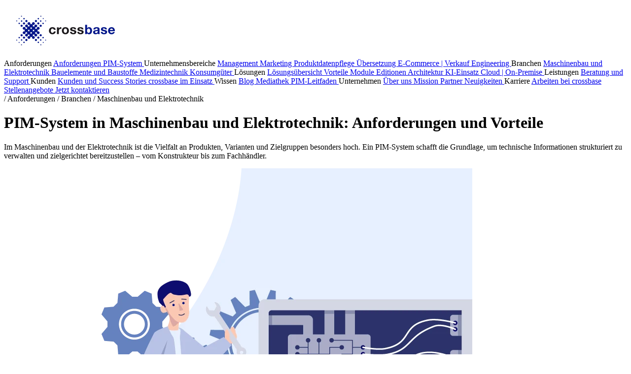

--- FILE ---
content_type: text/html;charset=UTF-8
request_url: https://www.crossbase.at/DE/AT/anforderungen/branchen/maschinenbau-und-elektrotechnik
body_size: 16185
content:
<!DOCTYPE html>
<html xml:lang="de" lang="de" class="h-full scroll-smooth bg-white antialiased" data-beasties-container>







    <head>
 <meta name="crossbase-website" content="2.2.0">
<title>PIM-System für Maschinenbau und Elektrotechnik – Anforderungen und Vorteile</title>
<meta name="DC.Title" content="PIM-System für Maschinenbau und Elektrotechnik – Anforderungen und Vorteile" />
<meta property="og:title" content="PIM-System für Maschinenbau und Elektrotechnik – Anforderungen und Vorteile" />

	<link rel="alternate" hreflang="de-DE" href="http://www.crossbase.at/DE/DE/anforderungen/branchen/maschinenbau-und-elektrotechnik" />
		<link rel="alternate" hreflang="x-default" href="http://www.crossbase.at/DE/DE/anforderungen/branchen/maschinenbau-und-elektrotechnik" />
	<link rel="alternate" hreflang="en-DE" href="http://www.crossbase.at/EN/DE/requirements/branches/mechanical-and-electrical-engineering" />
	<link rel="alternate" hreflang="fr-FR" href="http://www.crossbase.at/FR/FR/exigences/secteurs/ingenierie-mecanique-eletrotechnique" />

		<link rel="canonical" href="http://www.crossbase.at/DE/AT/anforderungen/branchen/maschinenbau-und-elektrotechnik" />


	<meta charset="utf-8">
	<base href="/DE/AT/">
	<link rel="shortcut icon" href="media/favicon.ico" type="image/x-icon">
	<link rel="icon" href="media/favicon.ico" type="image/ico">
	<meta name="DC.Format" content="text/html">
	<meta name="DC.Publisher" content="crossbase mediasolution GmbH">
	<meta name="DC.Subject" content>
	<meta name="DC.Description" content="crossbase für Maschinenbau und Elektrotechnik: Produktdaten nach ECLASS verwalten, Varianten steuern, CAD-Systeme anbinden und BMECat-Daten bereitstellen.">
	<meta name="DC.Language" content="de">
	<meta name="keywords" content>
	<meta name="Robots" content="index, follow">
	<meta name="revisit-after" content="1 Day">
	<meta name="verify-v1" content="z2NSxR6jc6NWY/zF93wIGV5D0UW0GOceLl6z6C5Y5O8=">
	<meta name="viewport" id="viewport" content="width=device-width,minimum-scale=1.0,maximum-scale=10.0,initial-scale=1.0">
	<meta property="og:description" content="crossbase für Maschinenbau und Elektrotechnik: Produktdaten nach ECLASS verwalten, Varianten steuern, CAD-Systeme anbinden und BMECat-Daten bereitstellen.">
	<meta property="og:type" content="website">
	<meta property="og:url" content="http://www.crossbase.at/DE/AT/anforderungen/branchen/maschinenbau-und-elektrotechnik">
	<meta property="og:image" content="/DE/AT/media/IMG_GRA_2025-website-meta-image_IN.jpg">
	<meta name="addsearch-category" content="Anforderungen">
	<meta http-equiv="content-language" content="de">
	<meta name="addsearch-custom-field" content="country=AT">

	<script>
		(function () {
			window.cbWebsite = {
				baseUrl: '/DE/AT/',
				projectUrl: '/DE/AT/',
				context: '',
				dynamicAppBaseHref: '/DE/AT/anforderungen/branchen/maschinenbau-und-elektrotechnik/',
				sprache: 'DE',
				land: 'AT',
				addSearchPublicKey: '04dadda38d521d69a240a9d149a3b1a7',
				searchPath: 'suche',
				kundenportalLoginRedirectUrl: "https://kundenportal.crossbase.de/DE/AT/index#!/login",
			};
		})();
	</script>

	<!-- Matomo -->
	<script>
		var _paq = window._paq = window._paq || [];
		/* tracker methods like "setCustomDimension" should be called before "trackPageView" */
		_paq.push(['trackPageView']);
		_paq.push(['enableLinkTracking']);
		(function() {
			var u="//analytics.crossbase.de/";
			_paq.push(['setTrackerUrl', u+'matomo.php']);
			_paq.push(['setSiteId', '1']);
			var d=document, g=d.createElement('script'), s=d.getElementsByTagName('script')[0];
			g.async=true; g.src=u+'matomo.js'; s.parentNode.insertBefore(g,s);
		})();
	</script>
	<!-- End Matomo Code -->

	<style>
        .init-hide {
            height: 0;
            transform: scale(0);
        }
	</style>
<link rel="stylesheet" href="/crossbase-website/fonts-bundle-GWK7ZUTY.css" ><noscript><link rel="stylesheet" href="/crossbase-website/fonts-bundle-GWK7ZUTY.css"></noscript><link rel="stylesheet" href="/crossbase-website/videojs-bundle-6CQ55VWB.css" ><noscript><link rel="stylesheet" href="/crossbase-website/videojs-bundle-6CQ55VWB.css"></noscript><style>@layer theme{:root{--font-sans:var(--cb-font-mulish);--font-serif:ui-serif, Georgia, Cambria, "Times New Roman", Times, serif;--font-mono:ui-monospace, SFMono-Regular, Menlo, Monaco, Consolas, "Liberation Mono", "Courier New", monospace;--color-red-50:oklch(.971 .013 17.38);--color-red-100:oklch(.936 .032 17.717);--color-red-200:oklch(.885 .062 18.334);--color-red-300:oklch(.808 .114 19.571);--color-red-400:oklch(.704 .191 22.216);--color-red-500:oklch(.637 .237 25.331);--color-red-600:oklch(.577 .245 27.325);--color-red-700:oklch(.505 .213 27.518);--color-red-800:oklch(.444 .177 26.899);--color-red-900:oklch(.396 .141 25.723);--color-red-950:oklch(.258 .092 26.042);--color-orange-50:oklch(.98 .016 73.684);--color-orange-100:oklch(.954 .038 75.164);--color-orange-200:oklch(.901 .076 70.697);--color-orange-300:oklch(.837 .128 66.29);--color-orange-400:oklch(.75 .183 55.934);--color-orange-500:oklch(.705 .213 47.604);--color-orange-600:oklch(.646 .222 41.116);--color-orange-700:oklch(.553 .195 38.402);--color-orange-800:oklch(.47 .157 37.304);--color-orange-900:oklch(.408 .123 38.172);--color-orange-950:oklch(.266 .079 36.259);--color-amber-50:oklch(.987 .022 95.277);--color-amber-100:oklch(.962 .059 95.617);--color-amber-200:oklch(.924 .12 95.746);--color-amber-300:oklch(.879 .169 91.605);--color-amber-400:oklch(.828 .189 84.429);--color-amber-500:oklch(.769 .188 70.08);--color-amber-600:oklch(.666 .179 58.318);--color-amber-700:oklch(.555 .163 48.998);--color-amber-800:oklch(.473 .137 46.201);--color-amber-900:oklch(.414 .112 45.904);--color-amber-950:oklch(.279 .077 45.635);--color-yellow-50:oklch(.987 .026 102.212);--color-yellow-100:oklch(.973 .071 103.193);--color-yellow-200:oklch(.945 .129 101.54);--color-yellow-300:oklch(.905 .182 98.111);--color-yellow-400:oklch(.852 .199 91.936);--color-yellow-500:oklch(.795 .184 86.047);--color-yellow-600:oklch(.681 .162 75.834);--color-yellow-700:oklch(.554 .135 66.442);--color-yellow-800:oklch(.476 .114 61.907);--color-yellow-900:oklch(.421 .095 57.708);--color-yellow-950:oklch(.286 .066 53.813);--color-lime-50:oklch(.986 .031 120.757);--color-lime-100:oklch(.967 .067 122.328);--color-lime-200:oklch(.938 .127 124.321);--color-lime-300:oklch(.897 .196 126.665);--color-lime-400:oklch(.841 .238 128.85);--color-lime-500:oklch(.768 .233 130.85);--color-lime-600:oklch(.648 .2 131.684);--color-lime-700:oklch(.532 .157 131.589);--color-lime-800:oklch(.453 .124 130.933);--color-lime-900:oklch(.405 .101 131.063);--color-lime-950:oklch(.274 .072 132.109);--color-green-50:oklch(.982 .018 155.826);--color-green-100:oklch(.962 .044 156.743);--color-green-200:oklch(.925 .084 155.995);--color-green-300:oklch(.871 .15 154.449);--color-green-400:oklch(.792 .209 151.711);--color-green-500:oklch(.723 .219 149.579);--color-green-600:oklch(.627 .194 149.214);--color-green-700:oklch(.527 .154 150.069);--color-green-800:oklch(.448 .119 151.328);--color-green-900:oklch(.393 .095 152.535);--color-green-950:oklch(.266 .065 152.934);--color-emerald-50:oklch(.979 .021 166.113);--color-emerald-100:oklch(.95 .052 163.051);--color-emerald-200:oklch(.905 .093 164.15);--color-emerald-300:oklch(.845 .143 164.978);--color-emerald-400:oklch(.765 .177 163.223);--color-emerald-500:oklch(.696 .17 162.48);--color-emerald-600:oklch(.596 .145 163.225);--color-emerald-700:oklch(.508 .118 165.612);--color-emerald-800:oklch(.432 .095 166.913);--color-emerald-900:oklch(.378 .077 168.94);--color-emerald-950:oklch(.262 .051 172.552);--color-teal-50:oklch(.984 .014 180.72);--color-teal-100:oklch(.953 .051 180.801);--color-teal-200:oklch(.91 .096 180.426);--color-teal-300:oklch(.855 .138 181.071);--color-teal-400:oklch(.777 .152 181.912);--color-teal-500:oklch(.704 .14 182.503);--color-teal-600:oklch(.6 .118 184.704);--color-teal-700:oklch(.511 .096 186.391);--color-teal-800:oklch(.437 .078 188.216);--color-teal-900:oklch(.386 .063 188.416);--color-teal-950:oklch(.277 .046 192.524);--color-cyan-50:oklch(.984 .019 200.873);--color-cyan-100:oklch(.956 .045 203.388);--color-cyan-200:oklch(.917 .08 205.041);--color-cyan-300:oklch(.865 .127 207.078);--color-cyan-400:oklch(.789 .154 211.53);--color-cyan-500:oklch(.715 .143 215.221);--color-cyan-600:oklch(.609 .126 221.723);--color-cyan-700:oklch(.52 .105 223.128);--color-cyan-800:oklch(.45 .085 224.283);--color-cyan-900:oklch(.398 .07 227.392);--color-cyan-950:oklch(.302 .056 229.695);--color-sky-50:oklch(.977 .013 236.62);--color-sky-100:oklch(.951 .026 236.824);--color-sky-200:oklch(.901 .058 230.902);--color-sky-300:oklch(.828 .111 230.318);--color-sky-400:oklch(.746 .16 232.661);--color-sky-500:oklch(.685 .169 237.323);--color-sky-600:oklch(.588 .158 241.966);--color-sky-700:oklch(.5 .134 242.749);--color-sky-800:oklch(.443 .11 240.79);--color-sky-900:oklch(.391 .09 240.876);--color-sky-950:oklch(.293 .066 243.157);--color-blue-50:oklch(.97 .014 254.604);--color-blue-100:oklch(.932 .032 255.585);--color-blue-200:oklch(.882 .059 254.128);--color-blue-300:oklch(.809 .105 251.813);--color-blue-400:oklch(.707 .165 254.624);--color-blue-500:oklch(.623 .214 259.815);--color-blue-600:oklch(.546 .245 262.881);--color-blue-700:oklch(.488 .243 264.376);--color-blue-800:oklch(.424 .199 265.638);--color-blue-900:oklch(.379 .146 265.522);--color-blue-950:oklch(.282 .091 267.935);--color-indigo-50:oklch(.962 .018 272.314);--color-indigo-100:oklch(.93 .034 272.788);--color-indigo-200:oklch(.87 .065 274.039);--color-indigo-300:oklch(.785 .115 274.713);--color-indigo-400:oklch(.673 .182 276.935);--color-indigo-500:oklch(.585 .233 277.117);--color-indigo-600:oklch(.511 .262 276.966);--color-indigo-700:oklch(.457 .24 277.023);--color-indigo-800:oklch(.398 .195 277.366);--color-indigo-900:oklch(.359 .144 278.697);--color-indigo-950:oklch(.257 .09 281.288);--color-violet-50:oklch(.969 .016 293.756);--color-violet-100:oklch(.943 .029 294.588);--color-violet-200:oklch(.894 .057 293.283);--color-violet-300:oklch(.811 .111 293.571);--color-violet-400:oklch(.702 .183 293.541);--color-violet-500:oklch(.606 .25 292.717);--color-violet-600:oklch(.541 .281 293.009);--color-violet-700:oklch(.491 .27 292.581);--color-violet-800:oklch(.432 .232 292.759);--color-violet-900:oklch(.38 .189 293.745);--color-violet-950:oklch(.283 .141 291.089);--color-purple-50:oklch(.977 .014 308.299);--color-purple-100:oklch(.946 .033 307.174);--color-purple-200:oklch(.902 .063 306.703);--color-purple-300:oklch(.827 .119 306.383);--color-purple-400:oklch(.714 .203 305.504);--color-purple-500:oklch(.627 .265 303.9);--color-purple-600:oklch(.558 .288 302.321);--color-purple-700:oklch(.496 .265 301.924);--color-purple-800:oklch(.438 .218 303.724);--color-purple-900:oklch(.381 .176 304.987);--color-purple-950:oklch(.291 .149 302.717);--color-fuchsia-50:oklch(.977 .017 320.058);--color-fuchsia-100:oklch(.952 .037 318.852);--color-fuchsia-200:oklch(.903 .076 319.62);--color-fuchsia-300:oklch(.833 .145 321.434);--color-fuchsia-400:oklch(.74 .238 322.16);--color-fuchsia-500:oklch(.667 .295 322.15);--color-fuchsia-600:oklch(.591 .293 322.896);--color-fuchsia-700:oklch(.518 .253 323.949);--color-fuchsia-800:oklch(.452 .211 324.591);--color-fuchsia-900:oklch(.401 .17 325.612);--color-fuchsia-950:oklch(.293 .136 325.661);--color-pink-50:oklch(.971 .014 343.198);--color-pink-100:oklch(.948 .028 342.258);--color-pink-200:oklch(.899 .061 343.231);--color-pink-300:oklch(.823 .12 346.018);--color-pink-400:oklch(.718 .202 349.761);--color-pink-500:oklch(.656 .241 354.308);--color-pink-600:oklch(.592 .249 .584);--color-pink-700:oklch(.525 .223 3.958);--color-pink-800:oklch(.459 .187 3.815);--color-pink-900:oklch(.408 .153 2.432);--color-pink-950:oklch(.284 .109 3.907);--color-rose-50:oklch(.969 .015 12.422);--color-rose-100:oklch(.941 .03 12.58);--color-rose-200:oklch(.892 .058 10.001);--color-rose-300:oklch(.81 .117 11.638);--color-rose-400:oklch(.712 .194 13.428);--color-rose-500:oklch(.645 .246 16.439);--color-rose-600:oklch(.586 .253 17.585);--color-rose-700:oklch(.514 .222 16.935);--color-rose-800:oklch(.455 .188 13.697);--color-rose-900:oklch(.41 .159 10.272);--color-rose-950:oklch(.271 .105 12.094);--color-slate-50:oklch(.984 .003 247.858);--color-slate-100:oklch(.968 .007 247.896);--color-slate-200:oklch(.929 .013 255.508);--color-slate-300:oklch(.869 .022 252.894);--color-slate-400:oklch(.704 .04 256.788);--color-slate-500:oklch(.554 .046 257.417);--color-slate-600:oklch(.446 .043 257.281);--color-slate-700:oklch(.372 .044 257.287);--color-slate-800:oklch(.279 .041 260.031);--color-slate-900:oklch(.208 .042 265.755);--color-slate-950:oklch(.129 .042 264.695);--color-gray-50:oklch(.985 .002 247.839);--color-gray-100:oklch(.967 .003 264.542);--color-gray-200:oklch(.928 .006 264.531);--color-gray-300:oklch(.872 .01 258.338);--color-gray-400:oklch(.707 .022 261.325);--color-gray-500:oklch(.551 .027 264.364);--color-gray-600:oklch(.446 .03 256.802);--color-gray-700:oklch(.373 .034 259.733);--color-gray-800:oklch(.278 .033 256.848);--color-gray-900:oklch(.21 .034 264.665);--color-gray-950:oklch(.13 .028 261.692);--color-zinc-50:oklch(.985 0 0);--color-zinc-100:oklch(.967 .001 286.375);--color-zinc-200:oklch(.92 .004 286.32);--color-zinc-300:oklch(.871 .006 286.286);--color-zinc-400:oklch(.705 .015 286.067);--color-zinc-500:oklch(.552 .016 285.938);--color-zinc-600:oklch(.442 .017 285.786);--color-zinc-700:oklch(.37 .013 285.805);--color-zinc-800:oklch(.274 .006 286.033);--color-zinc-900:oklch(.21 .006 285.885);--color-zinc-950:oklch(.141 .005 285.823);--color-neutral-50:oklch(.985 0 0);--color-neutral-100:oklch(.97 0 0);--color-neutral-200:oklch(.922 0 0);--color-neutral-300:oklch(.87 0 0);--color-neutral-400:oklch(.708 0 0);--color-neutral-500:oklch(.556 0 0);--color-neutral-600:oklch(.439 0 0);--color-neutral-700:oklch(.371 0 0);--color-neutral-800:oklch(.269 0 0);--color-neutral-900:oklch(.205 0 0);--color-neutral-950:oklch(.145 0 0);--color-stone-50:oklch(.985 .001 106.423);--color-stone-100:oklch(.97 .001 106.424);--color-stone-200:oklch(.923 .003 48.717);--color-stone-300:oklch(.869 .005 56.366);--color-stone-400:oklch(.709 .01 56.259);--color-stone-500:oklch(.553 .013 58.071);--color-stone-600:oklch(.444 .011 73.639);--color-stone-700:oklch(.374 .01 67.558);--color-stone-800:oklch(.268 .007 34.298);--color-stone-900:oklch(.216 .006 56.043);--color-stone-950:oklch(.147 .004 49.25);--color-black:#000;--color-white:#fff;--spacing:.25rem;--breakpoint-sm:40rem;--breakpoint-md:768px;--breakpoint-lg:64rem;--breakpoint-xl:1280px;--breakpoint-2xl:96rem;--container-3xs:16rem;--container-2xs:18rem;--container-xs:20rem;--container-sm:24rem;--container-md:28rem;--container-lg:32rem;--container-xl:36rem;--container-2xl:42rem;--container-3xl:48rem;--container-4xl:56rem;--container-5xl:64rem;--container-6xl:72rem;--container-7xl:80rem;--text-xs:.75rem;--text-xs--line-height:calc(1 / .75);--text-sm:.875rem;--text-sm--line-height:calc(1.25 / .875);--text-base:1rem;--text-base--line-height:1.5 ;--text-lg:1.125rem;--text-lg--line-height:calc(1.75 / 1.125);--text-xl:1.25rem;--text-xl--line-height:calc(1.75 / 1.25);--text-2xl:1.5rem;--text-2xl--line-height:calc(2 / 1.5);--text-3xl:1.875rem;--text-3xl--line-height:1.2 ;--text-4xl:2.25rem;--text-4xl--line-height:calc(2.5 / 2.25);--text-5xl:3rem;--text-5xl--line-height:1;--text-6xl:3.75rem;--text-6xl--line-height:1;--text-7xl:4.5rem;--text-7xl--line-height:1;--text-8xl:6rem;--text-8xl--line-height:1;--text-9xl:8rem;--text-9xl--line-height:1;--font-weight-thin:100;--font-weight-extralight:200;--font-weight-light:300;--font-weight-normal:400;--font-weight-medium:500;--font-weight-semibold:600;--font-weight-bold:700;--font-weight-extrabold:800;--font-weight-black:900;--tracking-tighter:-.05em;--tracking-tight:-.025em;--tracking-normal:0em;--tracking-wide:.025em;--tracking-wider:.05em;--tracking-widest:.1em;--leading-tight:1.25;--leading-snug:1.375;--leading-normal:1.5;--leading-relaxed:1.625;--leading-loose:2;--radius-xs:.125rem;--radius-sm:.25rem;--radius-md:.375rem;--radius-lg:.5rem;--radius-xl:.75rem;--radius-2xl:1rem;--radius-3xl:1.5rem;--radius-4xl:2rem;--shadow-2xs:0 1px rgb(0 0 0 / .05);--shadow-xs:0 1px 2px 0 rgb(0 0 0 / .05);--shadow-sm:0 1px 3px 0 rgb(0 0 0 / .1), 0 1px 2px -1px rgb(0 0 0 / .1);--shadow-md:0 4px 6px -1px rgb(0 0 0 / .1), 0 2px 4px -2px rgb(0 0 0 / .1);--shadow-lg:0 10px 15px -3px rgb(0 0 0 / .1), 0 4px 6px -4px rgb(0 0 0 / .1);--shadow-xl:0 20px 25px -5px rgb(0 0 0 / .1), 0 8px 10px -6px rgb(0 0 0 / .1);--shadow-2xl:0 25px 50px -12px rgb(0 0 0 / .25);--inset-shadow-2xs:inset 0 1px rgb(0 0 0 / .05);--inset-shadow-xs:inset 0 1px 1px rgb(0 0 0 / .05);--inset-shadow-sm:inset 0 2px 4px rgb(0 0 0 / .05);--drop-shadow-xs:0 1px 1px rgb(0 0 0 / .05);--drop-shadow-sm:0 1px 2px rgb(0 0 0 / .15);--drop-shadow-md:0 3px 3px rgb(0 0 0 / .12);--drop-shadow-lg:0 4px 4px rgb(0 0 0 / .15);--drop-shadow-xl:0 9px 7px rgb(0 0 0 / .1);--drop-shadow-2xl:0 25px 25px rgb(0 0 0 / .15);--ease-in:cubic-bezier(.4, 0, 1, 1);--ease-out:cubic-bezier(0, 0, .2, 1);--ease-in-out:cubic-bezier(.4, 0, .2, 1);--animate-spin:spin 1s linear infinite;--animate-ping:ping 1s cubic-bezier(0, 0, .2, 1) infinite;--animate-pulse:pulse 2s cubic-bezier(.4, 0, .6, 1) infinite;--animate-bounce:bounce 1s infinite;--blur-xs:4px;--blur-sm:8px;--blur-md:12px;--blur-lg:16px;--blur-xl:24px;--blur-2xl:40px;--blur-3xl:64px;--perspective-dramatic:100px;--perspective-near:300px;--perspective-normal:500px;--perspective-midrange:800px;--perspective-distant:1200px;--aspect-video:16 / 9;--default-transition-duration:.15s;--default-transition-timing-function:cubic-bezier(.4, 0, .2, 1);--default-font-family:var(--font-sans);--default-font-feature-settings:var(--font-sans--font-feature-settings);--default-font-variation-settings:var( --font-sans--font-variation-settings );--default-mono-font-family:var(--font-mono);--default-mono-font-feature-settings:var( --font-mono--font-feature-settings );--default-mono-font-variation-settings:var( --font-mono--font-variation-settings );--color-primary:rgb(var(--primary-color));--color-secondary:rgb(var(--secondary-color));--color-tertiary:rgb(var(--tertiary-color));--color-transparent:transparent;--color-success:rgb(var(--success-color));--color-error:rgb(var(--error-color));--color-validation:rgb(var(--validation-color));--color-disabled:rgb(var(--disabled-color));--color-cb-blue-300:rgb(var(--cb-blue-300));--color-cb-blue-400:rgb(var(--cb-blue-400));--color-cb-blue-500:rgb(var(--cb-blue-500));--color-cb-blue-600:rgb(var(--cb-blue-600));--color-cb-blue-700:rgb(var(--cb-blue-700));--color-cb-blue-800:rgb(var(--cb-blue-800));--color-cb-module-base:rgb(var(--cb-module-base));--color-cb-module-dataimport:rgb(var(--cb-module-dataimport));--color-cb-module-datamanagement:rgb(var(--cb-module-datamanagement));--color-cb-module-online:rgb(var(--cb-module-online));--color-cb-module-print:rgb(var(--cb-module-print));--color-cb-module-translation:rgb(var(--cb-module-translation));--font-cera:var(--cb-font-cera);--text-1-5xl:1.375rem;--text-1-5xl--line-height:1.75rem;--text-28:1.75rem;--text-4-5xl:2.625rem;--text-4-5xl--line-height:2.75rem;--text-5-5xl:3.375rem;--text-5-5xl--line-height:3rem;--breakpoint-3xl:1920px;--spacing-0-5:.125rem;--spacing-4-5:1.125rem;--spacing-5-5:1.375rem;--spacing-9-5:2.375rem;--spacing-12-5:3.125rem;--spacing-30:7.5rem;--spacing-250p:15.625rem;--spacing-25p:25%;--spacing-50p:50%;--spacing-8xl:88rem;--spacing-9xl:96rem;--spacing-11xl:104rem;--spacing-12xl:112rem;--spacing-13xl:120rem;--spacing-100:25rem;--spacing-112:28rem;--spacing-128:32rem;--spacing-150:37.5rem;--radius-5:5px;--shadow-dialog:0 0 10px rgba(0, 0, 0, .5);--shadow-cbw:0 0px 18px 4px var(--tw-shadow-color, rgb(0 0 0 / .1)), 0 6px 6px -1px var(--tw-shadow-color, rgb(0 0 0 / .1));--animate-fade-in:fade-in .75s;--animate-fade-in-60:fade-in-60 .75s;--animate-fade-in-down:fade-in-down .75s;--animate-fade-in-left:fade-in-left .3s;--animate-progress:progress 1s infinite linear}}@layer base{*,:after,:before{box-sizing:border-box;margin:0;padding:0;border:0 solid}html{line-height:1.5;-webkit-text-size-adjust:100%;tab-size:4;font-family:var( --default-font-family, ui-sans-serif, system-ui, sans-serif, "Apple Color Emoji", "Segoe UI Emoji", "Segoe UI Symbol", "Noto Color Emoji" );font-feature-settings:var(--default-font-feature-settings, normal);font-variation-settings:var( --default-font-variation-settings, normal );-webkit-tap-highlight-color:transparent}body{line-height:inherit}}@layer utilities{.container{width:100%}@media (width >= 768px){.container{max-width:768px}}@media (width >= 1280px){.container{max-width:1280px}}@media (width >= 1920px){.container{max-width:1920px}}@media (width >= 40rem){.container{max-width:40rem}}@media (width >= 64rem){.container{max-width:64rem}}@media (width >= 96rem){.container{max-width:96rem}}.mb-20{margin-bottom:calc(var(--spacing) * 20)}.flex{display:flex}.h-full{height:100%}.flex-col{flex-direction:column}.gap-14{gap:calc(var(--spacing) * 14)}.scroll-smooth{scroll-behavior:smooth}.bg-white{background-color:var(--color-white)}.container-px{padding-inline:calc(var(--spacing) * 4)}@media (width >= 768px){.container-px{padding-inline:calc(var(--spacing) * 14)}}@media (width >= 1280px){.container-px{padding-inline:calc(var(--spacing) * 20)}}@media (width >= 1920px){.container-px{padding-inline:calc(var(--spacing) * 40)}}.pt-8{padding-top:calc(var(--spacing) * 8)}.text-base{font-size:var(--text-base);line-height:var(--tw-leading, var(--text-base--line-height))}.font-normal{--tw-font-weight:var(--font-weight-normal);font-weight:var(--font-weight-normal)}.text-black{color:var(--color-black)}.antialiased{-webkit-font-smoothing:antialiased;-moz-osx-font-smoothing:grayscale}@media (width >= 768px){.md\:gap-16{gap:calc(var(--spacing) * 16)}}@media (width >= 768px){.md\:text-lg{font-size:var(--text-lg);line-height:var(--tw-leading, var(--text-lg--line-height))}}@media (width >= 1280px){.xl\:mb-20{margin-bottom:calc(var(--spacing) * 20)}}@media (width >= 1280px){.xl\:gap-20{gap:calc(var(--spacing) * 20)}}@media (width >= 1920px){.\33xl\:mb-30{margin-bottom:var(--spacing-30)}}@media (width >= 1920px){.\33xl\:gap-30{gap:var(--spacing-30)}}@media (width >= 1920px){.\33xl\:text-xl{font-size:var(--text-xl);line-height:var(--tw-leading, var(--text-xl--line-height))}}}:root{--swiper-theme-color:#007aff}:root{--swiper-navigation-size:44px}@layer base{:root{--testcolor:#fc7101;--primary-color:13 13 110;--secondary-color:55 80 145;--tertiary-color:100 130 190;--cb-blue-300:230 240 255;--cb-blue-400:170 190 230;--cb-blue-500:135 160 210;--cb-blue-600:var(--tertiary-color);--cb-blue-700:var(--secondary-color);--cb-blue-800:var(--primary-color);--cb-module-base:40 51 113;--cb-module-dataimport:31 177 155;--cb-module-datamanagement:48 127 194;--cb-module-online:120 90 162;--cb-module-print:236 101 86;--cb-module-translation:245 166 0;--success-color:10 140 50;--error-color:155 0 0;--disabled-color:180 190 210;--validation-color:252 113 1;--cb-font-mulish:"Mulish", -apple-system, ui-sans-serif, sans-serif, "Apple Color Emoji", "Segoe UI Emoji", "Segoe UI Symbol", "Noto Color Emoji";--cb-font-cera:"Cera Pro Italic", -apple-system, sans-serif}}:root{--cb-img-drop-shadow:0px 100px 0 rgb(var(--cb-blue-400));--cb-img-drop-shadow-none:0 0 0 transparent}html{--mat-select-panel-background-color:var(--color-white)}html{--mat-select-enabled-trigger-text-color:rgb(var(--primary-color))}html{--mat-select-placeholder-text-color:rgb(var(--cb-blue-600))}html{--mat-select-enabled-arrow-color:rgb(var(--cb-blue-600))}html{--mat-select-focused-arrow-color:rgb(var(--primary-color))}html{--mat-select-disabled-arrow-color:rgb(var(--disabled-color))}html{--mdc-radio-unselected-icon-color:rgb(var(--cb-blue-600))}html{--mdc-radio-selected-icon-color:rgb(var(--tertiary-color))}html{--mdc-radio-selected-hover-icon-color:rgb(var(--tertiary-color))}html{--mdc-radio-selected-focus-icon-color:rgb(var(--tertiary-color))}html{--mat-radio-label-text-color:rgb(var(--primary-color))}html{--mat-datepicker-calendar-container-background-color:var(--color-white)}html{--mat-datepicker-calendar-date-hover-state-background-color:rgb(var(--cb-blue-300))}html{--mat-datepicker-calendar-date-selected-state-background-color:rgb(var(--primary-color))}html{--mat-datepicker-toggle-icon-color:rgb(var(--primary-color))}.container{margin-inline:auto;max-width:var(--spacing-13xl)}:root{--mat-sys-primary:rgb(1 0 56);--mat-sys-surface-tint:rgb(81 85 173);--mat-sys-on-primary:rgb(255 255 255);--mat-sys-primary-container:rgb(13 13 110);--mat-sys-on-primary-container:rgb(123 128 219);--mat-sys-secondary:rgb(29 56 120);--mat-sys-on-secondary:rgb(255 255 255);--mat-sys-on-secondary-container:rgb(var(--primary-color));--mat-sys-tertiary:rgb(60 91 149);--mat-sys-on-tertiary:rgb(255 255 255);--mat-sys-tertiary-container:rgb(86 116 175);--mat-sys-on-tertiary-container:rgb(254 252 255);--mat-sys-error:rgb(112 0 0);--mat-sys-on-error:rgb(255 255 255);--mat-sys-error-container:rgb(155 0 0);--mat-sys-on-error-container:rgb(255 163 148);--mat-sys-background:rgb(251 248 255);--mat-sys-on-background:rgb(27 27 33);--mat-sys-surface:rgb(252 248 248);--mat-sys-on-surface:rgb(var(--primary-color));--mat-sys-surface-variant:transparent;--mat-sys-on-surface-variant:rgb(68 71 75);--mat-sys-outline:rgb(117 119 124);--mat-sys-outline-variant:rgb(197 198 204);--mat-sys-shadow:rgb(0 0 0);--mat-sys-scrim:rgb(0 0 0);--mat-sys-inverse-surface:rgb(49 48 48);--mat-sys-inverse-on-surface:rgb(244 240 239);--mat-sys-inverse-primary:rgb(192 193 255);--mat-sys-primary-fixed:rgb(225 224 255);--mat-sys-on-primary-fixed:rgb(5 3 106);--mat-sys-primary-fixed-dim:rgb(192 193 255);--mat-sys-on-primary-fixed-variant:rgb(56 60 148);--mat-sys-secondary-fixed:rgb(218 225 255);--mat-sys-on-secondary-fixed:rgb(0 24 73);--mat-sys-secondary-fixed-dim:rgb(179 197 255);--mat-sys-on-secondary-fixed-variant:rgb(42 68 132);--mat-sys-tertiary-fixed:rgb(216 226 255);--mat-sys-on-tertiary-fixed:rgb(0 26 65);--mat-sys-tertiary-fixed-dim:rgb(173 198 255);--mat-sys-on-tertiary-fixed-variant:rgb(37 70 126);--mat-sys-surface-dim:rgb(221 217 217);--mat-sys-surface-bright:rgb(252 248 248);--mat-sys-surface-container-lowest:rgb(255 255 255);--mat-sys-surface-container-low:rgb(246 243 242);--mat-sys-surface-container:var(--color-white);--mat-sys-surface-container-high:rgb(235 231 231);--mat-sys-surface-container-highest:rgb(229 226 225);--mat-select-enabled-trigger-text-color:rgb(var(--primary-color));--mat-option-hover-state-layer-color:rgb(var(--primary-color));--mat-full-pseudo-checkbox-selected-icon-color:rgb(var(--primary-color));--mat-full-pseudo-checkbox-unselected-icon-color:rgb(var(--primary-color));--mat-icon-button-state-layer-color:rgb(var(--mat-sys-surface))}@property --tw-scale-x{syntax:"*";inherits:false;initial-value:1;}@property --tw-scale-y{syntax:"*";inherits:false;initial-value:1;}@property --tw-scale-z{syntax:"*";inherits:false;initial-value:1;}@property --tw-rotate-x{syntax:"*";inherits:false;initial-value:rotateX(0);}@property --tw-rotate-y{syntax:"*";inherits:false;initial-value:rotateY(0);}@property --tw-rotate-z{syntax:"*";inherits:false;initial-value:rotateZ(0);}@property --tw-skew-x{syntax:"*";inherits:false;initial-value:skewX(0);}@property --tw-skew-y{syntax:"*";inherits:false;initial-value:skewY(0);}@property --tw-border-style{syntax:"*";inherits:false;initial-value:solid;}@property --tw-gradient-position{syntax:"*";inherits:false;}@property --tw-gradient-from{syntax:"<color>";inherits:false;initial-value:#0000;}@property --tw-gradient-via{syntax:"<color>";inherits:false;initial-value:#0000;}@property --tw-gradient-to{syntax:"<color>";inherits:false;initial-value:#0000;}@property --tw-gradient-stops{syntax:"*";inherits:false;}@property --tw-gradient-via-stops{syntax:"*";inherits:false;}@property --tw-gradient-from-position{syntax:"<length-percentage>";inherits:false;initial-value:0%;}@property --tw-gradient-via-position{syntax:"<length-percentage>";inherits:false;initial-value:50%;}@property --tw-gradient-to-position{syntax:"<length-percentage>";inherits:false;initial-value:100%;}@property --tw-font-weight{syntax:"*";inherits:false;}@property --tw-shadow{syntax:"*";inherits:false;initial-value:0 0 #0000;}@property --tw-shadow-color{syntax:"*";inherits:false;}@property --tw-inset-shadow{syntax:"*";inherits:false;initial-value:0 0 #0000;}@property --tw-inset-shadow-color{syntax:"*";inherits:false;}@property --tw-ring-color{syntax:"*";inherits:false;}@property --tw-ring-shadow{syntax:"*";inherits:false;initial-value:0 0 #0000;}@property --tw-inset-ring-color{syntax:"*";inherits:false;}@property --tw-inset-ring-shadow{syntax:"*";inherits:false;initial-value:0 0 #0000;}@property --tw-ring-inset{syntax:"*";inherits:false;}@property --tw-ring-offset-width{syntax:"<length>";inherits:false;initial-value:0px;}@property --tw-ring-offset-color{syntax:"*";inherits:false;initial-value:#fff;}@property --tw-ring-offset-shadow{syntax:"*";inherits:false;initial-value:0 0 #0000;}@property --tw-outline-style{syntax:"*";inherits:false;initial-value:solid;}@property --tw-blur{syntax:"*";inherits:false;}@property --tw-brightness{syntax:"*";inherits:false;}@property --tw-contrast{syntax:"*";inherits:false;}@property --tw-grayscale{syntax:"*";inherits:false;}@property --tw-hue-rotate{syntax:"*";inherits:false;}@property --tw-invert{syntax:"*";inherits:false;}@property --tw-opacity{syntax:"*";inherits:false;}@property --tw-saturate{syntax:"*";inherits:false;}@property --tw-sepia{syntax:"*";inherits:false;}@property --tw-drop-shadow{syntax:"*";inherits:false;}@property --tw-duration{syntax:"*";inherits:false;}@property --tw-ease{syntax:"*";inherits:false;}@property --tw-translate-x{syntax:"*";inherits:false;initial-value:0;}@property --tw-translate-y{syntax:"*";inherits:false;initial-value:0;}@property --tw-translate-z{syntax:"*";inherits:false;initial-value:0;}@property --tw-leading{syntax:"*";inherits:false;}</style><link rel="stylesheet" href="/crossbase-website/styles-EJYA2S5R.css" ><noscript><link rel="stylesheet" href="/crossbase-website/styles-EJYA2S5R.css"></noscript></head>
<body class="flex flex-col h-full text-base md:text-lg 3xl:text-xl font-normal text-black">

	<header class="">
	<div class="container">
		<div class="shadow-lg flex items-center justify-between gap-4 px-4 py-2">
			<div class="flex-none">
				<a href="/DE/AT/index">
					<picture>
						<source srcset="/DE/AT/media/IMG_LOG_crossbase-logo-rgb_IN.webp" media="(max-width: 768px)" alt=""/>
						<img class="w-250p" src="/DE/AT/media/IMG_LOG_crossbase-logo-rgb_IN.webp" alt="" />
					</picture>
				</a>
			</div>
			<div class="xl:flex-1 flex items-center gap-8 xl:flex-row-reverse">
				<cbw-menu-toolbar-ce class="hidden xl:block">
					<cb-core-material-link-selection-ce
                      class="cbw-mat-select cbw-language-select"
                      data-tpl-content-id="tpl-languages"
                      data-icon-prefix="fa-globe-light"
                      slot-languages
					></cb-core-material-link-selection-ce>
				</cbw-menu-toolbar-ce>
				<div class="flex flex-row items-center xl:hidden">
					<cbw-burger-menu-ce class="flex init-hide">
	<cbw-burger-menu-item-ce data-has-second-level="true" >
		<span class=""
			  title="Anforderungen"
		>
			Anforderungen
		</span>
	<cbw-burger-menu-item-ce data-has-second-level="false"  slot-submenu >
		<a href="/DE/AT/anforderungen/anforderungen-pim-system"
		   class=""
		>
			Anforderungen PIM-System
		</a>
	</cbw-burger-menu-item-ce>
	<cbw-burger-menu-item-ce data-has-second-level="true"  slot-submenu >
		<span class=""
			  title="Unternehmensbereiche"
		>
			Unternehmensbereiche
		</span>
	<cbw-burger-menu-item-ce data-has-second-level="false"  slot-submenu >
		<a href="/DE/AT/anforderungen/anforderungen-aus-den-unternehmensbereichen/anforderungen-management"
		   class=""
		>
			Management
		</a>
	</cbw-burger-menu-item-ce>
	<cbw-burger-menu-item-ce data-has-second-level="false"  slot-submenu >
		<a href="/DE/AT/anforderungen/anforderungen-aus-den-unternehmensbereichen/anforderungen-marketing"
		   class=""
		>
			Marketing
		</a>
	</cbw-burger-menu-item-ce>
	<cbw-burger-menu-item-ce data-has-second-level="false"  slot-submenu >
		<a href="/DE/AT/anforderungen/anforderungen-aus-den-unternehmensbereichen/anforderungen-produktdatenpflege"
		   class=""
		>
			Produktdatenpflege
		</a>
	</cbw-burger-menu-item-ce>
	<cbw-burger-menu-item-ce data-has-second-level="false"  slot-submenu >
		<a href="/DE/AT/anforderungen/anforderungen-aus-den-unternehmensbereichen/anforderungen-uebersetzung"
		   class=""
		>
			Übersetzung
		</a>
	</cbw-burger-menu-item-ce>
	<cbw-burger-menu-item-ce data-has-second-level="false"  slot-submenu >
		<a href="/DE/AT/anforderungen/anforderungen-aus-den-unternehmensbereichen/anforderungen-ecommerce-und-verkauf"
		   class=""
		>
			E-Commerce | Verkauf
		</a>
	</cbw-burger-menu-item-ce>
	<cbw-burger-menu-item-ce data-has-second-level="false"  slot-submenu >
		<a href="/DE/AT/anforderungen/anforderungen-aus-den-unternehmensbereichen/anforderungen-engineering"
		   class=""
		>
			Engineering
		</a>
	</cbw-burger-menu-item-ce>
	</cbw-burger-menu-item-ce>
	<cbw-burger-menu-item-ce data-has-second-level="true"  slot-submenu >
		<span class=""
			  title="Branchen"
		>
			Branchen
		</span>
	<cbw-burger-menu-item-ce data-has-second-level="false"  slot-submenu >
		<a href="/DE/AT/anforderungen/branchen/maschinenbau-und-elektrotechnik"
		   class=""
		>
			Maschinenbau und Elektrotechnik
		</a>
	</cbw-burger-menu-item-ce>
	<cbw-burger-menu-item-ce data-has-second-level="false"  slot-submenu >
		<a href="/DE/AT/anforderungen/branchen/bauelemente-und-baustoffe"
		   class=""
		>
			Bauelemente und Baustoffe
		</a>
	</cbw-burger-menu-item-ce>
	<cbw-burger-menu-item-ce data-has-second-level="false"  slot-submenu >
		<a href="/DE/AT/anforderungen/branchen/medizintechnik"
		   class=""
		>
			Medizintechnik
		</a>
	</cbw-burger-menu-item-ce>
	<cbw-burger-menu-item-ce data-has-second-level="false"  slot-submenu >
		<a href="/DE/AT/anforderungen/branchen/konsumgueter"
		   class=""
		>
			Konsumgüter
		</a>
	</cbw-burger-menu-item-ce>
	</cbw-burger-menu-item-ce>
	</cbw-burger-menu-item-ce>
	<cbw-burger-menu-item-ce data-has-second-level="true" >
		<span class=""
			  title="Lösungen"
		>
			Lösungen
		</span>
	<cbw-burger-menu-item-ce data-has-second-level="false"  slot-submenu >
		<a href="/DE/AT/loesungen/uebersicht-crossbase-loesungen"
		   class=""
		>
			Lösungsübersicht
		</a>
	</cbw-burger-menu-item-ce>
	<cbw-burger-menu-item-ce data-has-second-level="false"  slot-submenu >
		<a href="/DE/AT/loesungen/vorteile-einsatz-crossbase-pim-system"
		   class=""
		>
			Vorteile
		</a>
	</cbw-burger-menu-item-ce>
	<cbw-burger-menu-item-ce data-has-second-level="false"  slot-submenu >
		<a href="/DE/AT/loesungen/module"
		   class=""
		>
			Module
		</a>
	</cbw-burger-menu-item-ce>
	<cbw-burger-menu-item-ce data-has-second-level="false"  slot-submenu >
		<a href="/DE/AT/loesungen/crossbase-editionen"
		   class=""
		>
			Editionen
		</a>
	</cbw-burger-menu-item-ce>
	<cbw-burger-menu-item-ce data-has-second-level="false"  slot-submenu >
		<a href="/DE/AT/loesungen/architektur"
		   class=""
		>
			Architektur
		</a>
	</cbw-burger-menu-item-ce>
	<cbw-burger-menu-item-ce data-has-second-level="false"  slot-submenu >
		<a href="/DE/AT/loesungen/ki-einsatz"
		   class=""
		>
			KI-Einsatz
		</a>
	</cbw-burger-menu-item-ce>
	<cbw-burger-menu-item-ce data-has-second-level="false"  slot-submenu >
		<a href="/DE/AT/loesungen/cloud-oder-on-premise"
		   class=""
		>
			Cloud | On-Premise
		</a>
	</cbw-burger-menu-item-ce>
	</cbw-burger-menu-item-ce>
	<cbw-burger-menu-item-ce data-has-second-level="true" >
		<span class=""
			  title="Leistungen"
		>
			Leistungen
		</span>
	<cbw-burger-menu-item-ce data-has-second-level="false"  slot-submenu >
		<a href="/DE/AT/leistungen/beratung-und-support"
		   class=""
		>
			Beratung und Support
		</a>
	</cbw-burger-menu-item-ce>
	</cbw-burger-menu-item-ce>
	<cbw-burger-menu-item-ce data-has-second-level="true" >
		<span class=""
			  title="Kunden"
		>
			Kunden
		</span>
	<cbw-burger-menu-item-ce data-has-second-level="false"  slot-submenu >
		<a href="/DE/AT/kunden/kunden-und-success-stories"
		   class=""
		>
			Kunden und Success Stories
		</a>
	</cbw-burger-menu-item-ce>
	<cbw-burger-menu-item-ce data-has-second-level="false"  slot-submenu >
		<a href="/DE/AT/kunden/crossbase-im-einsatz"
		   class=""
		>
			crossbase im Einsatz
		</a>
	</cbw-burger-menu-item-ce>
	</cbw-burger-menu-item-ce>
	<cbw-burger-menu-item-ce data-has-second-level="true" >
		<span class=""
			  title="Wissen"
		>
			Wissen
		</span>
	<cbw-burger-menu-item-ce data-has-second-level="false"  slot-submenu >
		<a href="/DE/AT/wissen/crossbase-blog"
		   class=""
		>
			Blog
		</a>
	</cbw-burger-menu-item-ce>
	<cbw-burger-menu-item-ce data-has-second-level="false"  slot-submenu >
		<a href="/DE/AT/wissen/mediathek"
		   class=""
		>
			Mediathek
		</a>
	</cbw-burger-menu-item-ce>
	<cbw-burger-menu-item-ce data-has-second-level="false"  slot-submenu >
		<a href="/DE/AT/wissen/pim-leitfaden"
		   class=""
		>
			PIM-Leitfaden
		</a>
	</cbw-burger-menu-item-ce>
	</cbw-burger-menu-item-ce>
	<cbw-burger-menu-item-ce data-has-second-level="true" >
		<span class=""
			  title="Unternehmen"
		>
			Unternehmen
		</span>
	<cbw-burger-menu-item-ce data-has-second-level="false"  slot-submenu >
		<a href="/DE/AT/unternehmen/ueber-uns"
		   class=""
		>
			Über uns
		</a>
	</cbw-burger-menu-item-ce>
	<cbw-burger-menu-item-ce data-has-second-level="false"  slot-submenu >
		<a href="/DE/AT/unternehmen/mission"
		   class=""
		>
			Mission
		</a>
	</cbw-burger-menu-item-ce>
	<cbw-burger-menu-item-ce data-has-second-level="false"  slot-submenu >
		<a href="/DE/AT/unternehmen/partner"
		   class=""
		>
			Partner
		</a>
	</cbw-burger-menu-item-ce>
	<cbw-burger-menu-item-ce data-has-second-level="false"  slot-submenu >
		<a href="/DE/AT/unternehmen/neuigkeiten"
		   class=""
		>
			Neuigkeiten
		</a>
	</cbw-burger-menu-item-ce>
	<cbw-burger-menu-item-ce data-has-second-level="true"  slot-submenu >
		<span class=""
			  title="Karriere"
		>
			Karriere
		</span>
	<cbw-burger-menu-item-ce data-has-second-level="false"  slot-submenu >
		<a href="/DE/AT/unternehmen/karriere/arbeiten-bei-crossbase"
		   class=""
		>
			Arbeiten bei crossbase
		</a>
	</cbw-burger-menu-item-ce>
	<cbw-burger-menu-item-ce data-has-second-level="false"  slot-submenu >
		<a href="/DE/AT/unternehmen/karriere/stellenangebote"
		   class=""
		>
			Stellenangebote
		</a>
	</cbw-burger-menu-item-ce>
	</cbw-burger-menu-item-ce>
	</cbw-burger-menu-item-ce>
						<cb-core-material-link-selection-ce
							class="cbw-mat-select cbw-language-select"
							data-tpl-content-id="tpl-languages"
							data-icon-prefix="fa-globe-light"
							slot-languages
						></cb-core-material-link-selection-ce>

						<a class="xl:hidden cb-btn btn-primary whitespace-nowrap"
					   		href="/DE/AT/form/kontakt"
						   	slot-demo
						>
							Jetzt kontaktieren
						</a>
					</cbw-burger-menu-ce>
				</div>
				<div class="hidden xl:flex-1 xl:flex items-center justify-center">
					<cbw-menu-ce class="xl:text-base 3xl:text-xl">
						<div class="flex gap-8 3xl:gap-14 init-hide">
	<cbw-menu-item-ce>
	<span class=""
		  title="Anforderungen"
	>
		Anforderungen
	</span>
	<cbw-submenu-item-ce data-has-second-level="false" slot-submenu>
		<a href="/DE/AT/anforderungen/anforderungen-pim-system"
		   class="inline-block w-full px-4 py-3"
		>
			Anforderungen PIM-System
		</a>
	</cbw-submenu-item-ce>
	<cbw-submenu-item-ce data-has-second-level="true" slot-submenu>
		<span class="py-3 pl-4"
			  title="Unternehmensbereiche"
		>
			Unternehmensbereiche
		</span>
	<cbw-submenu-item-ce data-has-second-level="false" slot-submenu>
		<a href="/DE/AT/anforderungen/anforderungen-aus-den-unternehmensbereichen/anforderungen-management"
		   class="inline-block w-full px-4 py-3"
		>
			Management
		</a>
	</cbw-submenu-item-ce>
	<cbw-submenu-item-ce data-has-second-level="false" slot-submenu>
		<a href="/DE/AT/anforderungen/anforderungen-aus-den-unternehmensbereichen/anforderungen-marketing"
		   class="inline-block w-full px-4 py-3"
		>
			Marketing
		</a>
	</cbw-submenu-item-ce>
	<cbw-submenu-item-ce data-has-second-level="false" slot-submenu>
		<a href="/DE/AT/anforderungen/anforderungen-aus-den-unternehmensbereichen/anforderungen-produktdatenpflege"
		   class="inline-block w-full px-4 py-3"
		>
			Produktdatenpflege
		</a>
	</cbw-submenu-item-ce>
	<cbw-submenu-item-ce data-has-second-level="false" slot-submenu>
		<a href="/DE/AT/anforderungen/anforderungen-aus-den-unternehmensbereichen/anforderungen-uebersetzung"
		   class="inline-block w-full px-4 py-3"
		>
			Übersetzung
		</a>
	</cbw-submenu-item-ce>
	<cbw-submenu-item-ce data-has-second-level="false" slot-submenu>
		<a href="/DE/AT/anforderungen/anforderungen-aus-den-unternehmensbereichen/anforderungen-ecommerce-und-verkauf"
		   class="inline-block w-full px-4 py-3"
		>
			E-Commerce | Verkauf
		</a>
	</cbw-submenu-item-ce>
	<cbw-submenu-item-ce data-has-second-level="false" slot-submenu>
		<a href="/DE/AT/anforderungen/anforderungen-aus-den-unternehmensbereichen/anforderungen-engineering"
		   class="inline-block w-full px-4 py-3"
		>
			Engineering
		</a>
	</cbw-submenu-item-ce>
	</cbw-submenu-item-ce>
	<cbw-submenu-item-ce data-has-second-level="true" slot-submenu>
		<span class="py-3 pl-4"
			  title="Branchen"
		>
			Branchen
		</span>
	<cbw-submenu-item-ce data-has-second-level="false" slot-submenu>
		<a href="/DE/AT/anforderungen/branchen/maschinenbau-und-elektrotechnik"
		   class="inline-block w-full px-4 py-3"
		>
			Maschinenbau und Elektrotechnik
		</a>
	</cbw-submenu-item-ce>
	<cbw-submenu-item-ce data-has-second-level="false" slot-submenu>
		<a href="/DE/AT/anforderungen/branchen/bauelemente-und-baustoffe"
		   class="inline-block w-full px-4 py-3"
		>
			Bauelemente und Baustoffe
		</a>
	</cbw-submenu-item-ce>
	<cbw-submenu-item-ce data-has-second-level="false" slot-submenu>
		<a href="/DE/AT/anforderungen/branchen/medizintechnik"
		   class="inline-block w-full px-4 py-3"
		>
			Medizintechnik
		</a>
	</cbw-submenu-item-ce>
	<cbw-submenu-item-ce data-has-second-level="false" slot-submenu>
		<a href="/DE/AT/anforderungen/branchen/konsumgueter"
		   class="inline-block w-full px-4 py-3"
		>
			Konsumgüter
		</a>
	</cbw-submenu-item-ce>
	</cbw-submenu-item-ce>
	</cbw-menu-item-ce>
	<cbw-menu-item-ce>
	<span class=""
		  title="Lösungen"
	>
		Lösungen
	</span>
	<cbw-submenu-item-ce data-has-second-level="false" slot-submenu>
		<a href="/DE/AT/loesungen/uebersicht-crossbase-loesungen"
		   class="inline-block w-full px-4 py-3"
		>
			Lösungsübersicht
		</a>
	</cbw-submenu-item-ce>
	<cbw-submenu-item-ce data-has-second-level="false" slot-submenu>
		<a href="/DE/AT/loesungen/vorteile-einsatz-crossbase-pim-system"
		   class="inline-block w-full px-4 py-3"
		>
			Vorteile
		</a>
	</cbw-submenu-item-ce>
	<cbw-submenu-item-ce data-has-second-level="false" slot-submenu>
		<a href="/DE/AT/loesungen/module"
		   class="inline-block w-full px-4 py-3"
		>
			Module
		</a>
	</cbw-submenu-item-ce>
	<cbw-submenu-item-ce data-has-second-level="false" slot-submenu>
		<a href="/DE/AT/loesungen/crossbase-editionen"
		   class="inline-block w-full px-4 py-3"
		>
			Editionen
		</a>
	</cbw-submenu-item-ce>
	<cbw-submenu-item-ce data-has-second-level="false" slot-submenu>
		<a href="/DE/AT/loesungen/architektur"
		   class="inline-block w-full px-4 py-3"
		>
			Architektur
		</a>
	</cbw-submenu-item-ce>
	<cbw-submenu-item-ce data-has-second-level="false" slot-submenu>
		<a href="/DE/AT/loesungen/ki-einsatz"
		   class="inline-block w-full px-4 py-3"
		>
			KI-Einsatz
		</a>
	</cbw-submenu-item-ce>
	<cbw-submenu-item-ce data-has-second-level="false" slot-submenu>
		<a href="/DE/AT/loesungen/cloud-oder-on-premise"
		   class="inline-block w-full px-4 py-3"
		>
			Cloud | On-Premise
		</a>
	</cbw-submenu-item-ce>
	</cbw-menu-item-ce>
	<cbw-menu-item-ce>
	<span class=""
		  title="Leistungen"
	>
		Leistungen
	</span>
	<cbw-submenu-item-ce data-has-second-level="false" slot-submenu>
		<a href="/DE/AT/leistungen/beratung-und-support"
		   class="inline-block w-full px-4 py-3"
		>
			Beratung und Support
		</a>
	</cbw-submenu-item-ce>
	</cbw-menu-item-ce>
	<cbw-menu-item-ce>
	<span class=""
		  title="Kunden"
	>
		Kunden
	</span>
	<cbw-submenu-item-ce data-has-second-level="false" slot-submenu>
		<a href="/DE/AT/kunden/kunden-und-success-stories"
		   class="inline-block w-full px-4 py-3"
		>
			Kunden und Success Stories
		</a>
	</cbw-submenu-item-ce>
	<cbw-submenu-item-ce data-has-second-level="false" slot-submenu>
		<a href="/DE/AT/kunden/crossbase-im-einsatz"
		   class="inline-block w-full px-4 py-3"
		>
			crossbase im Einsatz
		</a>
	</cbw-submenu-item-ce>
	</cbw-menu-item-ce>
	<cbw-menu-item-ce>
	<span class=""
		  title="Wissen"
	>
		Wissen
	</span>
	<cbw-submenu-item-ce data-has-second-level="false" slot-submenu>
		<a href="/DE/AT/wissen/crossbase-blog"
		   class="inline-block w-full px-4 py-3"
		>
			Blog
		</a>
	</cbw-submenu-item-ce>
	<cbw-submenu-item-ce data-has-second-level="false" slot-submenu>
		<a href="/DE/AT/wissen/mediathek"
		   class="inline-block w-full px-4 py-3"
		>
			Mediathek
		</a>
	</cbw-submenu-item-ce>
	<cbw-submenu-item-ce data-has-second-level="false" slot-submenu>
		<a href="/DE/AT/wissen/pim-leitfaden"
		   class="inline-block w-full px-4 py-3"
		>
			PIM-Leitfaden
		</a>
	</cbw-submenu-item-ce>
	</cbw-menu-item-ce>
	<cbw-menu-item-ce>
	<span class=""
		  title="Unternehmen"
	>
		Unternehmen
	</span>
	<cbw-submenu-item-ce data-has-second-level="false" slot-submenu>
		<a href="/DE/AT/unternehmen/ueber-uns"
		   class="inline-block w-full px-4 py-3"
		>
			Über uns
		</a>
	</cbw-submenu-item-ce>
	<cbw-submenu-item-ce data-has-second-level="false" slot-submenu>
		<a href="/DE/AT/unternehmen/mission"
		   class="inline-block w-full px-4 py-3"
		>
			Mission
		</a>
	</cbw-submenu-item-ce>
	<cbw-submenu-item-ce data-has-second-level="false" slot-submenu>
		<a href="/DE/AT/unternehmen/partner"
		   class="inline-block w-full px-4 py-3"
		>
			Partner
		</a>
	</cbw-submenu-item-ce>
	<cbw-submenu-item-ce data-has-second-level="false" slot-submenu>
		<a href="/DE/AT/unternehmen/neuigkeiten"
		   class="inline-block w-full px-4 py-3"
		>
			Neuigkeiten
		</a>
	</cbw-submenu-item-ce>
	<cbw-submenu-item-ce data-has-second-level="true" slot-submenu>
		<span class="py-3 pl-4"
			  title="Karriere"
		>
			Karriere
		</span>
	<cbw-submenu-item-ce data-has-second-level="false" slot-submenu>
		<a href="/DE/AT/unternehmen/karriere/arbeiten-bei-crossbase"
		   class="inline-block w-full px-4 py-3"
		>
			Arbeiten bei crossbase
		</a>
	</cbw-submenu-item-ce>
	<cbw-submenu-item-ce data-has-second-level="false" slot-submenu>
		<a href="/DE/AT/unternehmen/karriere/stellenangebote"
		   class="inline-block w-full px-4 py-3"
		>
			Stellenangebote
		</a>
	</cbw-submenu-item-ce>
	</cbw-submenu-item-ce>
	</cbw-menu-item-ce>
						</div>
					</cbw-menu-ce>
				</div>
			</div>
		</div>
	</div>
  
	<template id="tpl-languages">
			<a class=""
           		data-id="DE-AT"
           		data-selected="true"
               	href="/DE/AT/anforderungen/branchen/maschinenbau-und-elektrotechnik"
      		>
          		DE
      		</a>
			<a class=""
           		data-id="EN-AT"
           		data-selected="false"
               	href="/EN/AT/requirements/branches/mechanical-and-electrical-engineering"
      		>
          		EN
      		</a>
			<a class=""
           		data-id="FR-AT"
           		data-selected="false"
               	href="/FR/AT/exigences/secteurs/ingenierie-mecanique-eletrotechnique"
      		>
          		FR
      		</a>
	</template>
</header>



	<main class="container container-px mb-20 xl:mb-20 3xl:mb-30 pt-8">

		<div class="flex flex-col gap-14 md:gap-16 xl:gap-20 3xl:gap-30">
	<div class="flex flex-col gap-14 md:gap-20">
		
	<div class="flex items-center flex-wrap gap-2 text-primary text-nowrap">
	<a href="/DE/AT/index">
      		<div class="cb-underline-effect pb-1">
              	<cb-core-material-icon-ce data-icon-id="fa-house" class="block w-4 h-4 xl:w-5 xl:h-5"></cb-core-material-icon-ce>
      		</div>
	</a>
						<span>/</span>
							<span class="text-cb-blue-600">Anforderungen</span>
						<span>/</span>
							<span class="text-cb-blue-600">Branchen</span>
						<span>/</span>
      				<span class="text-wrap text-cb-blue-600">Maschinenbau und Elektrotechnik</span>
	</div>

		  <div class="-container-mx">
			   <div class="container-px">
	<div class="flex flex-col  xl:flex-row gap-14 ">
		<div class="xl:max-w-8/12 flex flex-col gap-14 xl:gap-20  3xl:max-w-7/12 ">
          	<h1><strong>PIM-System in Maschinenbau und Elektrotechnik: Anforderungen und Vorteile</strong></h1>
          	<p class="text-base md:text-lg xl:text-xl 3xl:text-2xl">Im Maschinenbau und der Elektrotechnik ist die Vielfalt an Produkten, Varianten und Zielgruppen besonders hoch. Ein PIM-System schafft die Grundlage, um technische Informationen strukturiert zu verwalten und zielgerichtet bereitzustellen – vom Konstrukteur bis zum Fachhändler.</p>
		</div>
          <div class="hidden xl:flex flex-1 -mr-4 md:-mr-20 xl:-mr-28 3xl:-mr-40 hero-image-mt">
              <img class="w-full h-auto object-contain" src="/DE/AT/media/IMG_GRA_2025-website-hero-anforderungen-branche-maschinenbau_IN.webp"
                   alt="Illustration einer Person mit dunklen Haaren und Laborkittel, die einen Schraubenschlüssel hält. Im Hintergrund befinden sich mehrere Zahnräder. Rechts im Bild ist ein großes Display mit einer Schaltung zu sehen. Die Darstellung symbolisiert das Arbeiten in der Branche Maschinenbau und Elektrotechnik."
                   fetchpriority="high" />
          </div>
	</div>
</div>
		  </div>
	</div>
<div class="grid grid-cols-12">
	<div class="col-span-12  xl:col-start-3 xl:col-span-8 flex flex-col  gap-4 md:gap-8 xl:gap-10 items-center md:items-start  ">
      	<div>
          Ein effektives PIM-System ist in der Branche Maschinenbau und Elektrotechnik entscheidend, um komplexe und variantenreiche Produkte effizient zu verwalten.<br />&nbsp;<br />Die Anforderungen reichen von der Klassifizierung nach Standards wie ECLASS oder ETIM über die Verwaltung von Artikelvarianten und Typcodes bis hin zur Integration von CAD-Daten und Produktkonfiguratoren. Auch technische Zusammenhänge wie Zubehör, Ersatzteile oder Anwendungskontexte lassen sich systematisch abbilden.<br />&nbsp;<br />crossbase bringt hier umfassende Erfahrung mit – dadurch fließen branchenspezifische Anforderungen wie die automatische Erzeugung sprachneutraler Maßzeichnungen oder die Ausgabe in Formaten wie BMEcat, nexMart oder FAB-DIS direkt in die Lösung ein.<br />&nbsp;<br />So entsteht ein durchgängiger Informationsfluss vom Engineering bis zum Vertrieb – abgestimmt auf die Bedürfnisse von Konstrukteuren, Planern, Fachhändlern und Endanwendern.
      	</div>
      		<a href="/DE/AT/kunden/kunden-und-success-stories"  target="_blank"  class="flex flex-col items-center ">
              <button class="cb-btn btn-primary cursor-pointer">
                  Zur Kundenübersicht
              </button>
			</a>
	</div>
</div>
<div class="-container-mx">
	<cbw-wave-ce 
                 data-top-wave-classes=" mb-5 xl:mb-10 "
                 data-bottom-wave-classes=" mt-5 xl:mt-10 "
    >
		<div class="flex flex-col items-center container-px">
			<div class="flex flex-col gap-4 text-primary font-semibold">
              	<h2 class="mb-6 3xl:mb-8"><strong>Zentrale Vorteile für Ihre Branche</strong></h2>
				<ul class="mb-default flex flex-col gap-1 text-xl xl:text-1-5xl 3xl:text-2xl check-list-icon"><li class="flex">Produkte verwalten und&nbsp;individuell oder nach Standards wie ECLASS beschreiben</li><li class="flex">Varianten und Produktzusammenhänge einfach verwalten&nbsp;</li><li class="flex">Produkte mit Abbildungen und Referenzen anreichern</li><li class="flex">CAD-Systeme und Produktkonfiguratoren anbinden</li><li class="flex">Ergänzende Technologiedatenbanken für Werkzeugschnitt- und Messdaten</li><li class="flex">Ersatzteillisten und technische Maßzeichnungen automatisch erstellen&nbsp;</li><li class="flex">Datenbereitstellung für Handelspartner&nbsp;in Formaten wie BMECat oder Eldanorm</li></ul>
			</div>
		</div>
	</cbw-wave-ce>
</div><div>
	<div class="mb-default"></h2>
	<div class="-container-mx">
		<div class="grid grid-cols-1 gap-6 md:grid-cols-2 md:gap-8">
			
		</div>
	</div>
</div>
		</div>
		<cbw-side-slide-ce data-addsearch="exclude">
	<div class="init-hide pb-5 pt-20 pr-8 pl-20 flex flex-col h-160 bg-bottom bg-cover text-white!" style="background-image: url('/DE/AT/media/CMS_GRA_rd24-footer-background_IN.webp')">
		<h2 class="h2-regular"><span class="font-cera text-white">Ich freue mich auf ein&nbsp;<br />persönliches Gespräch<strong>&nbsp;</strong>mit Ihnen.</span><br /><br /><span class="text-white">Jetzt anrufen unter<br />+49 7031 9881-770<br />oder <span id="trigger-dialog-side-slide-contact-form" class="text-white z-10 relative cb-underline-effect effect-white cursor-pointer font-bold"><strong>Nachricht schreiben</strong></span></span></h2><p>&nbsp;</p><p><span class="text-white"><strong>Herby Tessadri</strong></span></p><p><span class="text-white">Vertriebsleiter und Prokurist</span></p>
      	<img src="/DE/AT/media/IMG_FOT_2024-website-startseite-kontakt-herby_IN.webp" class="init-hide hidden md:block fixed -bottom-4 right-40 3xl:right-60 max-h-130" loading="lazy" />
	</div>
  	<cb-core-open-dialog-ce
        data-trigger-id="trigger-dialog-side-slide-contact-form"
        data-dialog-id="dialog-side-slide-contact-form"
        data-close-id="close-side-slide-contact-form"
    ></cb-core-open-dialog-ce>
  	<dialog id="dialog-side-slide-contact-form" class="side-slide-contact-form">
      <button id="close-side-slide-contact-form" class="group fixed top-3 right-3 cursor-pointer z-5">
        <cb-core-material-icon-ce class="size-10 text-primary"
                                  data-icon-id="fa-times">
        </cb-core-material-icon-ce>
      </button>
      <div class="flex flex-col py-8 px-12 gap-6">
        <h3>Kontakt</h3>
        <div>Um Missbrauch zu verhindern, setzen wir „Friendly Captcha“ ein.</div>
        <cbw-side-slide-contact-form-wrapper-ce data-kfId="1003524401">
          <div slot-privacy-policy class="flex flex-col items-center">
            <a class="text-cb-blue-600 hover:text-primary " href="/DE/AT/datenschutz">
            	Hier finden Sie unsere Datenschutzerklärung.
            </a>
          </div>
          <div slot-success class="flex flex-col items-center">
      		<span>Wir haben Ihre Nachricht erhalten und werden uns zeitnah mit Ihnen in Verbindung setzen. 
Sollten Sie in der Zwischenzeit Fragen haben, melden Sie sich gerne telefonisch bei uns!


Ihr crossbase-Team
Telefon: +49 7031 9880-770</span>
          </div>
          <div slot-error class="flex flex-col items-center">
            <span>Da ist wohl etwas schief gelaufen – bitte versuchen Sie es später erneut. Ihr crossbase-Team</span>
          </div>
        </cbw-side-slide-contact-form-wrapper-ce>
      </div>
  </dialog>
</cbw-side-slide-ce>
	</main>
	<footer>
		<div class="text-white bg-center bg-cover" style="background-image: url('/DE/AT/media/IMG_GRA_2025-website-footer-hintergrund_IN.webp')">
	<div class="container">
		<div class="w-full flex flex-col gap-14 p-4 md:px-14 xl:px-20 3xl:px-36 pt-14 md:pt-16 md:pb-6">
			<div class="flex flex-col md:flex-row gap-12 xl:gap-14 3xl:gap-40">
				<div class="flex flex-col gap-6">
					<a href="/DE/AT/form/kontakt" class="text-lg xl:text-xl font-semibold">
						<span class="cb-underline-effect effect-white">Kontakt</span>
					</a>
					<a href="/DE/AT/standorte-anfahrt" class="text-lg xl:text-xl font-semibold">
						<span class="cb-underline-effect effect-white">Standorte &amp; Anfahrt</span>
					</a>
					<a href="/DE/AT/crossbase-for-kids" class="text-lg xl:text-xl font-semibold">
						<span class="cb-underline-effect effect-white">crossbase for kids</span>
					</a>
					<a href="/DE/AT/impressum-agb" class="text-lg xl:text-xl font-semibold">
						<span class="cb-underline-effect effect-white">Impressum und AGB</span>
					</a>
					<a href="/DE/AT/datenschutz" class="text-lg xl:text-xl font-semibold">
						<span class="cb-underline-effect effect-white">Datenschutz</span>
					</a>
					<a href="/DE/AT/sicherheitsluecke-melden" class="text-lg xl:text-xl font-semibold">
						<span class="cb-underline-effect effect-white">Sicherheitslücke melden</span>
					</a>
					<div class="flex gap-4 items-center">
						<a href="https://de.linkedin.com/company/crossbase-mediasolution-gmbh" target="_blank" class="w-8">
							<cb-core-material-icon-ce class="size-8"
													  data-icon-id="linked-in"></cb-core-material-icon-ce>
						</a>
						<a href="https://www.facebook.com/crossbase.mediasolution" target="_blank" class="w-8">
							<cb-core-material-icon-ce class="size-8"
													  data-icon-id="facebook"></cb-core-material-icon-ce>
						</a>
						<a href="https://www.instagram.com/crossbase.insights" target="_blank" class="w-8">
							<cb-core-material-icon-ce class="size-8"
													  data-icon-id="instagram"></cb-core-material-icon-ce>
						</a>
						<a href="https://open.spotify.com/show/4ObdbHNCWPgD9xm5Cy38Mz" target="_blank" class="w-8">
							<cb-core-material-icon-ce class="size-8"
													  data-icon-id="spotify"></cb-core-material-icon-ce>
						</a>
						<a href="https://www.youtube.com/@crossbase-pim" target="_blank" class="w-8">
							<cb-core-material-icon-ce class="size-8"
													  data-icon-id="youtube"></cb-core-material-icon-ce>
						</a>
					</div>
				</div>
				<div class="flex flex-col gap-12 xl:gap-14 3xl:gap-20">
					<cbw-newsletter-subscribe-form-ce
						class="flex xl:justify-end"
						data-rapid-mail-url="https://t94835ac0.emailsys1a.net/269/1308/796cd1b447/subscribe/form.html?_g=1765276597"
					>
						<div slot-success>
							<span>Ihre Anmeldung zum crossbase-Newsletter war erfolgreich. Vielen Dank!</span>
						</div>
						<div slot-error>
							<span>Das hat leider nicht funktioniert. Bitte versuchen Sie es erneut oder melden sich per E-Mail unter marketing@crossbase.de</span>
						</div>
					</cbw-newsletter-subscribe-form-ce>
					<div class="grid grid-cols-1 md:grid-cols-2 xl:grid-cols-3 gap-8 md:gap-4 xl:gap-8">
						<div class="text-base 3xl:text-xl break-all">
							<strong>Deutschland</strong>
							<p class="pdefault">crossbase mediasolution GmbH <br />Otto-Lilienthal-Straße 36 <br />71034 Böblingen<br />+49 7031 9880-700<br />office@crossbase.de</p>
						</div>
						<div class="text-base 3xl:text-xl break-all">
							<strong>Österreich</strong>
							<p class="pdefault">crossbase mediasolution GmbH <br />Konrad-Doppelmayr-Straße 15 <br />6922 Wolfurt<br /><span class="phone-icon ">+43 5574 64880-39</span></p><p class="pdefault"><span class="phone-icon ">office@crossbase.at</span></p>
						</div>
						<div class="text-base 3xl:text-xl break-all">
							<strong>Frankreich</strong>
							<p class="pdefault"><span class="text-white">crossbase SARL</span></p><p class="pdefault"><span class="text-white">3, rue des Cigognes</span></p><p class="pdefault"><span class="text-white">67960 Entzheim</span></p><p class="pdefault"><span class="text-white">+33</span><span class="text-primary">&nbsp;</span><span class="text-white">3</span><span class="text-primary">&nbsp;</span><span class="text-white">39</span><span class="text-primary">&nbsp;</span><span class="text-white">25</span><span class="text-primary">&nbsp;</span><span class="text-white">04</span><span class="text-primary">&nbsp;</span><span class="text-white">03</span></p><p class="pdefault"><span class="text-white">office@crossbase.fr</span></p>
						</div>
					</div>
				</div>
			</div>
			<span class="text-base">© 2026 crossbase mediasolution GmbH</span>
		</div>
	</div>
</div>
	</footer>
	<script src="https://t94835ac0.emailsys1a.net/form/269/764/6148fd4927/embedded.js"></script>
<link rel="modulepreload" href="/crossbase-website/chunk-UCLKQMNZ.js"><link rel="modulepreload" href="/crossbase-website/chunk-ZN2D2YBP.js"><link rel="modulepreload" href="/crossbase-website/chunk-72MJ44FZ.js"><link rel="modulepreload" href="/crossbase-website/chunk-RDUV4UVL.js"><link rel="modulepreload" href="/crossbase-website/chunk-TZGOW2KQ.js"><link rel="modulepreload" href="/crossbase-website/chunk-AR26PTM2.js"><link rel="modulepreload" href="/crossbase-website/chunk-6BTRYKSG.js"><link rel="modulepreload" href="/crossbase-website/chunk-C7Q622M2.js"><link rel="modulepreload" href="/crossbase-website/chunk-6L5HGG7D.js"><link rel="modulepreload" href="/crossbase-website/chunk-5A4S4XME.js"><script src="/crossbase-website/main-KYOEPUIQ.js" type="module"></script></body>
</html>


--- FILE ---
content_type: text/css
request_url: https://www.crossbase.at/crossbase-website/fonts-bundle-GWK7ZUTY.css
body_size: 409
content:
@font-face{font-family:Cera Pro Italic;font-display:auto;font-weight:100;font-style:italic;src:url("./media/cera-pro-thin-italic-72VLGRNK.woff2") format("woff2"),url("./media/cera-pro-thin-italic-CSSALK2I.woff") format("woff")}@font-face{font-family:Cera Pro Italic;font-display:auto;font-weight:900;font-style:italic;src:url("./media/cera-pro-black-italic-CJG4S3U5.woff2") format("woff2"),url("./media/cera-pro-black-italic-3D2NT7M5.woff") format("woff")}@font-face{font-family:Cera Pro Italic;font-display:auto;font-weight:100;font-style:normal;src:url("./media/cera-pro-thin-italic-72VLGRNK.woff2") format("woff2"),url("./media/cera-pro-thin-italic-CSSALK2I.woff") format("woff")}@font-face{font-family:Cera Pro Italic;font-display:auto;font-weight:900;font-style:normal;src:url("./media/cera-pro-black-italic-CJG4S3U5.woff2") format("woff2"),url("./media/cera-pro-black-italic-3D2NT7M5.woff") format("woff")}@font-face{font-family:Mulish;font-display:auto;font-weight:300;font-style:normal;src:url("./media/Mulish-Light-2L7LCKZS.woff2") format("woff2"),url("./media/Mulish-Light-6VJ3IJQU.woff") format("woff")}@font-face{font-family:Mulish;font-display:auto;font-weight:300;font-style:italic;src:url("./media/Mulish-LightItalic-E4DDQBF7.woff2") format("woff2"),url("./media/Mulish-LightItalic-IK3D27HY.woff") format("woff")}@font-face{font-family:Mulish;font-display:auto;font-weight:400;font-style:normal;src:url("./media/Mulish-Regular-V6OXADQR.woff2") format("woff2"),url("./media/Mulish-Regular-BAMN2JPA.woff") format("woff")}@font-face{font-family:Mulish;font-display:auto;font-weight:400;font-style:italic;src:url("./media/Mulish-Italic-SQXOVMHM.woff2") format("woff2"),url("./media/Mulish-Italic-5DS6IOX7.woff") format("woff")}@font-face{font-family:Mulish;font-display:auto;font-weight:500;font-style:normal;src:url("./media/Mulish-Medium-GFLRHLCP.woff2") format("woff2"),url("./media/Mulish-Medium-YKHCQORS.woff") format("woff")}@font-face{font-family:Mulish;font-display:auto;font-weight:500;font-style:italic;src:url("./media/Mulish-MediumItalic-I3ANUOK6.woff2") format("woff2"),url("./media/Mulish-MediumItalic-OTIKQSJJ.woff") format("woff")}@font-face{font-family:Mulish;font-display:auto;font-weight:600;font-style:normal;src:url("./media/Mulish-SemiBold-V4HJCGLW.woff2") format("woff2"),url("./media/Mulish-SemiBold-HWFFEDJS.woff") format("woff")}@font-face{font-family:Mulish;font-display:auto;font-weight:600;font-style:italic;src:url("./media/Mulish-SemiBoldItalic-EFPE2WYU.woff2") format("woff2"),url("./media/Mulish-SemiBoldItalic-645PBQCL.woff") format("woff")}@font-face{font-family:Mulish;font-display:auto;font-weight:700;font-style:normal;src:url("./media/Mulish-Bold-B6FLPKAU.woff2") format("woff2"),url("./media/Mulish-Bold-ZSJW6NAA.woff") format("woff")}@font-face{font-family:Mulish;font-display:auto;font-weight:700;font-style:italic;src:url("./media/Mulish-BoldItalic-XPZ4IBY5.woff2") format("woff2"),url("./media/Mulish-BoldItalic-WIMIMNCT.woff") format("woff")}


--- FILE ---
content_type: text/css
request_url: https://www.crossbase.at/crossbase-website/styles-EJYA2S5R.css
body_size: 25079
content:
@charset "UTF-8";@layer theme,base,components,utilities;@layer theme{:root,:host{--font-sans: var(--cb-font-mulish);--font-serif: ui-serif, Georgia, Cambria, "Times New Roman", Times, serif;--font-mono: ui-monospace, SFMono-Regular, Menlo, Monaco, Consolas, "Liberation Mono", "Courier New", monospace;--color-red-50: oklch(.971 .013 17.38);--color-red-100: oklch(.936 .032 17.717);--color-red-200: oklch(.885 .062 18.334);--color-red-300: oklch(.808 .114 19.571);--color-red-400: oklch(.704 .191 22.216);--color-red-500: oklch(.637 .237 25.331);--color-red-600: oklch(.577 .245 27.325);--color-red-700: oklch(.505 .213 27.518);--color-red-800: oklch(.444 .177 26.899);--color-red-900: oklch(.396 .141 25.723);--color-red-950: oklch(.258 .092 26.042);--color-orange-50: oklch(.98 .016 73.684);--color-orange-100: oklch(.954 .038 75.164);--color-orange-200: oklch(.901 .076 70.697);--color-orange-300: oklch(.837 .128 66.29);--color-orange-400: oklch(.75 .183 55.934);--color-orange-500: oklch(.705 .213 47.604);--color-orange-600: oklch(.646 .222 41.116);--color-orange-700: oklch(.553 .195 38.402);--color-orange-800: oklch(.47 .157 37.304);--color-orange-900: oklch(.408 .123 38.172);--color-orange-950: oklch(.266 .079 36.259);--color-amber-50: oklch(.987 .022 95.277);--color-amber-100: oklch(.962 .059 95.617);--color-amber-200: oklch(.924 .12 95.746);--color-amber-300: oklch(.879 .169 91.605);--color-amber-400: oklch(.828 .189 84.429);--color-amber-500: oklch(.769 .188 70.08);--color-amber-600: oklch(.666 .179 58.318);--color-amber-700: oklch(.555 .163 48.998);--color-amber-800: oklch(.473 .137 46.201);--color-amber-900: oklch(.414 .112 45.904);--color-amber-950: oklch(.279 .077 45.635);--color-yellow-50: oklch(.987 .026 102.212);--color-yellow-100: oklch(.973 .071 103.193);--color-yellow-200: oklch(.945 .129 101.54);--color-yellow-300: oklch(.905 .182 98.111);--color-yellow-400: oklch(.852 .199 91.936);--color-yellow-500: oklch(.795 .184 86.047);--color-yellow-600: oklch(.681 .162 75.834);--color-yellow-700: oklch(.554 .135 66.442);--color-yellow-800: oklch(.476 .114 61.907);--color-yellow-900: oklch(.421 .095 57.708);--color-yellow-950: oklch(.286 .066 53.813);--color-lime-50: oklch(.986 .031 120.757);--color-lime-100: oklch(.967 .067 122.328);--color-lime-200: oklch(.938 .127 124.321);--color-lime-300: oklch(.897 .196 126.665);--color-lime-400: oklch(.841 .238 128.85);--color-lime-500: oklch(.768 .233 130.85);--color-lime-600: oklch(.648 .2 131.684);--color-lime-700: oklch(.532 .157 131.589);--color-lime-800: oklch(.453 .124 130.933);--color-lime-900: oklch(.405 .101 131.063);--color-lime-950: oklch(.274 .072 132.109);--color-green-50: oklch(.982 .018 155.826);--color-green-100: oklch(.962 .044 156.743);--color-green-200: oklch(.925 .084 155.995);--color-green-300: oklch(.871 .15 154.449);--color-green-400: oklch(.792 .209 151.711);--color-green-500: oklch(.723 .219 149.579);--color-green-600: oklch(.627 .194 149.214);--color-green-700: oklch(.527 .154 150.069);--color-green-800: oklch(.448 .119 151.328);--color-green-900: oklch(.393 .095 152.535);--color-green-950: oklch(.266 .065 152.934);--color-emerald-50: oklch(.979 .021 166.113);--color-emerald-100: oklch(.95 .052 163.051);--color-emerald-200: oklch(.905 .093 164.15);--color-emerald-300: oklch(.845 .143 164.978);--color-emerald-400: oklch(.765 .177 163.223);--color-emerald-500: oklch(.696 .17 162.48);--color-emerald-600: oklch(.596 .145 163.225);--color-emerald-700: oklch(.508 .118 165.612);--color-emerald-800: oklch(.432 .095 166.913);--color-emerald-900: oklch(.378 .077 168.94);--color-emerald-950: oklch(.262 .051 172.552);--color-teal-50: oklch(.984 .014 180.72);--color-teal-100: oklch(.953 .051 180.801);--color-teal-200: oklch(.91 .096 180.426);--color-teal-300: oklch(.855 .138 181.071);--color-teal-400: oklch(.777 .152 181.912);--color-teal-500: oklch(.704 .14 182.503);--color-teal-600: oklch(.6 .118 184.704);--color-teal-700: oklch(.511 .096 186.391);--color-teal-800: oklch(.437 .078 188.216);--color-teal-900: oklch(.386 .063 188.416);--color-teal-950: oklch(.277 .046 192.524);--color-cyan-50: oklch(.984 .019 200.873);--color-cyan-100: oklch(.956 .045 203.388);--color-cyan-200: oklch(.917 .08 205.041);--color-cyan-300: oklch(.865 .127 207.078);--color-cyan-400: oklch(.789 .154 211.53);--color-cyan-500: oklch(.715 .143 215.221);--color-cyan-600: oklch(.609 .126 221.723);--color-cyan-700: oklch(.52 .105 223.128);--color-cyan-800: oklch(.45 .085 224.283);--color-cyan-900: oklch(.398 .07 227.392);--color-cyan-950: oklch(.302 .056 229.695);--color-sky-50: oklch(.977 .013 236.62);--color-sky-100: oklch(.951 .026 236.824);--color-sky-200: oklch(.901 .058 230.902);--color-sky-300: oklch(.828 .111 230.318);--color-sky-400: oklch(.746 .16 232.661);--color-sky-500: oklch(.685 .169 237.323);--color-sky-600: oklch(.588 .158 241.966);--color-sky-700: oklch(.5 .134 242.749);--color-sky-800: oklch(.443 .11 240.79);--color-sky-900: oklch(.391 .09 240.876);--color-sky-950: oklch(.293 .066 243.157);--color-blue-50: oklch(.97 .014 254.604);--color-blue-100: oklch(.932 .032 255.585);--color-blue-200: oklch(.882 .059 254.128);--color-blue-300: oklch(.809 .105 251.813);--color-blue-400: oklch(.707 .165 254.624);--color-blue-500: oklch(.623 .214 259.815);--color-blue-600: oklch(.546 .245 262.881);--color-blue-700: oklch(.488 .243 264.376);--color-blue-800: oklch(.424 .199 265.638);--color-blue-900: oklch(.379 .146 265.522);--color-blue-950: oklch(.282 .091 267.935);--color-indigo-50: oklch(.962 .018 272.314);--color-indigo-100: oklch(.93 .034 272.788);--color-indigo-200: oklch(.87 .065 274.039);--color-indigo-300: oklch(.785 .115 274.713);--color-indigo-400: oklch(.673 .182 276.935);--color-indigo-500: oklch(.585 .233 277.117);--color-indigo-600: oklch(.511 .262 276.966);--color-indigo-700: oklch(.457 .24 277.023);--color-indigo-800: oklch(.398 .195 277.366);--color-indigo-900: oklch(.359 .144 278.697);--color-indigo-950: oklch(.257 .09 281.288);--color-violet-50: oklch(.969 .016 293.756);--color-violet-100: oklch(.943 .029 294.588);--color-violet-200: oklch(.894 .057 293.283);--color-violet-300: oklch(.811 .111 293.571);--color-violet-400: oklch(.702 .183 293.541);--color-violet-500: oklch(.606 .25 292.717);--color-violet-600: oklch(.541 .281 293.009);--color-violet-700: oklch(.491 .27 292.581);--color-violet-800: oklch(.432 .232 292.759);--color-violet-900: oklch(.38 .189 293.745);--color-violet-950: oklch(.283 .141 291.089);--color-purple-50: oklch(.977 .014 308.299);--color-purple-100: oklch(.946 .033 307.174);--color-purple-200: oklch(.902 .063 306.703);--color-purple-300: oklch(.827 .119 306.383);--color-purple-400: oklch(.714 .203 305.504);--color-purple-500: oklch(.627 .265 303.9);--color-purple-600: oklch(.558 .288 302.321);--color-purple-700: oklch(.496 .265 301.924);--color-purple-800: oklch(.438 .218 303.724);--color-purple-900: oklch(.381 .176 304.987);--color-purple-950: oklch(.291 .149 302.717);--color-fuchsia-50: oklch(.977 .017 320.058);--color-fuchsia-100: oklch(.952 .037 318.852);--color-fuchsia-200: oklch(.903 .076 319.62);--color-fuchsia-300: oklch(.833 .145 321.434);--color-fuchsia-400: oklch(.74 .238 322.16);--color-fuchsia-500: oklch(.667 .295 322.15);--color-fuchsia-600: oklch(.591 .293 322.896);--color-fuchsia-700: oklch(.518 .253 323.949);--color-fuchsia-800: oklch(.452 .211 324.591);--color-fuchsia-900: oklch(.401 .17 325.612);--color-fuchsia-950: oklch(.293 .136 325.661);--color-pink-50: oklch(.971 .014 343.198);--color-pink-100: oklch(.948 .028 342.258);--color-pink-200: oklch(.899 .061 343.231);--color-pink-300: oklch(.823 .12 346.018);--color-pink-400: oklch(.718 .202 349.761);--color-pink-500: oklch(.656 .241 354.308);--color-pink-600: oklch(.592 .249 .584);--color-pink-700: oklch(.525 .223 3.958);--color-pink-800: oklch(.459 .187 3.815);--color-pink-900: oklch(.408 .153 2.432);--color-pink-950: oklch(.284 .109 3.907);--color-rose-50: oklch(.969 .015 12.422);--color-rose-100: oklch(.941 .03 12.58);--color-rose-200: oklch(.892 .058 10.001);--color-rose-300: oklch(.81 .117 11.638);--color-rose-400: oklch(.712 .194 13.428);--color-rose-500: oklch(.645 .246 16.439);--color-rose-600: oklch(.586 .253 17.585);--color-rose-700: oklch(.514 .222 16.935);--color-rose-800: oklch(.455 .188 13.697);--color-rose-900: oklch(.41 .159 10.272);--color-rose-950: oklch(.271 .105 12.094);--color-slate-50: oklch(.984 .003 247.858);--color-slate-100: oklch(.968 .007 247.896);--color-slate-200: oklch(.929 .013 255.508);--color-slate-300: oklch(.869 .022 252.894);--color-slate-400: oklch(.704 .04 256.788);--color-slate-500: oklch(.554 .046 257.417);--color-slate-600: oklch(.446 .043 257.281);--color-slate-700: oklch(.372 .044 257.287);--color-slate-800: oklch(.279 .041 260.031);--color-slate-900: oklch(.208 .042 265.755);--color-slate-950: oklch(.129 .042 264.695);--color-gray-50: oklch(.985 .002 247.839);--color-gray-100: oklch(.967 .003 264.542);--color-gray-200: oklch(.928 .006 264.531);--color-gray-300: oklch(.872 .01 258.338);--color-gray-400: oklch(.707 .022 261.325);--color-gray-500: oklch(.551 .027 264.364);--color-gray-600: oklch(.446 .03 256.802);--color-gray-700: oklch(.373 .034 259.733);--color-gray-800: oklch(.278 .033 256.848);--color-gray-900: oklch(.21 .034 264.665);--color-gray-950: oklch(.13 .028 261.692);--color-zinc-50: oklch(.985 0 0);--color-zinc-100: oklch(.967 .001 286.375);--color-zinc-200: oklch(.92 .004 286.32);--color-zinc-300: oklch(.871 .006 286.286);--color-zinc-400: oklch(.705 .015 286.067);--color-zinc-500: oklch(.552 .016 285.938);--color-zinc-600: oklch(.442 .017 285.786);--color-zinc-700: oklch(.37 .013 285.805);--color-zinc-800: oklch(.274 .006 286.033);--color-zinc-900: oklch(.21 .006 285.885);--color-zinc-950: oklch(.141 .005 285.823);--color-neutral-50: oklch(.985 0 0);--color-neutral-100: oklch(.97 0 0);--color-neutral-200: oklch(.922 0 0);--color-neutral-300: oklch(.87 0 0);--color-neutral-400: oklch(.708 0 0);--color-neutral-500: oklch(.556 0 0);--color-neutral-600: oklch(.439 0 0);--color-neutral-700: oklch(.371 0 0);--color-neutral-800: oklch(.269 0 0);--color-neutral-900: oklch(.205 0 0);--color-neutral-950: oklch(.145 0 0);--color-stone-50: oklch(.985 .001 106.423);--color-stone-100: oklch(.97 .001 106.424);--color-stone-200: oklch(.923 .003 48.717);--color-stone-300: oklch(.869 .005 56.366);--color-stone-400: oklch(.709 .01 56.259);--color-stone-500: oklch(.553 .013 58.071);--color-stone-600: oklch(.444 .011 73.639);--color-stone-700: oklch(.374 .01 67.558);--color-stone-800: oklch(.268 .007 34.298);--color-stone-900: oklch(.216 .006 56.043);--color-stone-950: oklch(.147 .004 49.25);--color-black: #000;--color-white: #fff;--spacing: .25rem;--breakpoint-sm: 40rem;--breakpoint-md: 768px;--breakpoint-lg: 64rem;--breakpoint-xl: 1280px;--breakpoint-2xl: 96rem;--container-3xs: 16rem;--container-2xs: 18rem;--container-xs: 20rem;--container-sm: 24rem;--container-md: 28rem;--container-lg: 32rem;--container-xl: 36rem;--container-2xl: 42rem;--container-3xl: 48rem;--container-4xl: 56rem;--container-5xl: 64rem;--container-6xl: 72rem;--container-7xl: 80rem;--text-xs: .75rem;--text-xs--line-height: calc(1 / .75);--text-sm: .875rem;--text-sm--line-height: calc(1.25 / .875);--text-base: 1rem;--text-base--line-height: 1.5 ;--text-lg: 1.125rem;--text-lg--line-height: calc(1.75 / 1.125);--text-xl: 1.25rem;--text-xl--line-height: calc(1.75 / 1.25);--text-2xl: 1.5rem;--text-2xl--line-height: calc(2 / 1.5);--text-3xl: 1.875rem;--text-3xl--line-height: 1.2 ;--text-4xl: 2.25rem;--text-4xl--line-height: calc(2.5 / 2.25);--text-5xl: 3rem;--text-5xl--line-height: 1;--text-6xl: 3.75rem;--text-6xl--line-height: 1;--text-7xl: 4.5rem;--text-7xl--line-height: 1;--text-8xl: 6rem;--text-8xl--line-height: 1;--text-9xl: 8rem;--text-9xl--line-height: 1;--font-weight-thin: 100;--font-weight-extralight: 200;--font-weight-light: 300;--font-weight-normal: 400;--font-weight-medium: 500;--font-weight-semibold: 600;--font-weight-bold: 700;--font-weight-extrabold: 800;--font-weight-black: 900;--tracking-tighter: -.05em;--tracking-tight: -.025em;--tracking-normal: 0em;--tracking-wide: .025em;--tracking-wider: .05em;--tracking-widest: .1em;--leading-tight: 1.25;--leading-snug: 1.375;--leading-normal: 1.5;--leading-relaxed: 1.625;--leading-loose: 2;--radius-xs: .125rem;--radius-sm: .25rem;--radius-md: .375rem;--radius-lg: .5rem;--radius-xl: .75rem;--radius-2xl: 1rem;--radius-3xl: 1.5rem;--radius-4xl: 2rem;--shadow-2xs: 0 1px rgb(0 0 0 / .05);--shadow-xs: 0 1px 2px 0 rgb(0 0 0 / .05);--shadow-sm: 0 1px 3px 0 rgb(0 0 0 / .1), 0 1px 2px -1px rgb(0 0 0 / .1);--shadow-md: 0 4px 6px -1px rgb(0 0 0 / .1), 0 2px 4px -2px rgb(0 0 0 / .1);--shadow-lg: 0 10px 15px -3px rgb(0 0 0 / .1), 0 4px 6px -4px rgb(0 0 0 / .1);--shadow-xl: 0 20px 25px -5px rgb(0 0 0 / .1), 0 8px 10px -6px rgb(0 0 0 / .1);--shadow-2xl: 0 25px 50px -12px rgb(0 0 0 / .25);--inset-shadow-2xs: inset 0 1px rgb(0 0 0 / .05);--inset-shadow-xs: inset 0 1px 1px rgb(0 0 0 / .05);--inset-shadow-sm: inset 0 2px 4px rgb(0 0 0 / .05);--drop-shadow-xs: 0 1px 1px rgb(0 0 0 / .05);--drop-shadow-sm: 0 1px 2px rgb(0 0 0 / .15);--drop-shadow-md: 0 3px 3px rgb(0 0 0 / .12);--drop-shadow-lg: 0 4px 4px rgb(0 0 0 / .15);--drop-shadow-xl: 0 9px 7px rgb(0 0 0 / .1);--drop-shadow-2xl: 0 25px 25px rgb(0 0 0 / .15);--ease-in: cubic-bezier(.4, 0, 1, 1);--ease-out: cubic-bezier(0, 0, .2, 1);--ease-in-out: cubic-bezier(.4, 0, .2, 1);--animate-spin: spin 1s linear infinite;--animate-ping: ping 1s cubic-bezier(0, 0, .2, 1) infinite;--animate-pulse: pulse 2s cubic-bezier(.4, 0, .6, 1) infinite;--animate-bounce: bounce 1s infinite;--blur-xs: 4px;--blur-sm: 8px;--blur-md: 12px;--blur-lg: 16px;--blur-xl: 24px;--blur-2xl: 40px;--blur-3xl: 64px;--perspective-dramatic: 100px;--perspective-near: 300px;--perspective-normal: 500px;--perspective-midrange: 800px;--perspective-distant: 1200px;--aspect-video: 16 / 9;--default-transition-duration: .15s;--default-transition-timing-function: cubic-bezier(.4, 0, .2, 1);--default-font-family: var(--font-sans);--default-font-feature-settings: var(--font-sans--font-feature-settings);--default-font-variation-settings: var( --font-sans--font-variation-settings );--default-mono-font-family: var(--font-mono);--default-mono-font-feature-settings: var( --font-mono--font-feature-settings );--default-mono-font-variation-settings: var( --font-mono--font-variation-settings );--color-primary: rgb(var(--primary-color));--color-secondary: rgb(var(--secondary-color));--color-tertiary: rgb(var(--tertiary-color));--color-transparent: transparent;--color-success: rgb(var(--success-color));--color-error: rgb(var(--error-color));--color-validation: rgb(var(--validation-color));--color-disabled: rgb(var(--disabled-color));--color-cb-blue-300: rgb(var(--cb-blue-300));--color-cb-blue-400: rgb(var(--cb-blue-400));--color-cb-blue-500: rgb(var(--cb-blue-500));--color-cb-blue-600: rgb(var(--cb-blue-600));--color-cb-blue-700: rgb(var(--cb-blue-700));--color-cb-blue-800: rgb(var(--cb-blue-800));--color-cb-module-base: rgb(var(--cb-module-base));--color-cb-module-dataimport: rgb(var(--cb-module-dataimport));--color-cb-module-datamanagement: rgb(var(--cb-module-datamanagement));--color-cb-module-online: rgb(var(--cb-module-online));--color-cb-module-print: rgb(var(--cb-module-print));--color-cb-module-translation: rgb(var(--cb-module-translation));--font-cera: var(--cb-font-cera);--text-1-5xl: 1.375rem;--text-1-5xl--line-height: 1.75rem;--text-28: 1.75rem;--text-4-5xl: 2.625rem;--text-4-5xl--line-height: 2.75rem;--text-5-5xl: 3.375rem;--text-5-5xl--line-height: 3rem;--breakpoint-3xl: 1920px;--spacing-0-5: .125rem;--spacing-4-5: 1.125rem;--spacing-5-5: 1.375rem;--spacing-9-5: 2.375rem;--spacing-12-5: 3.125rem;--spacing-30: 7.5rem;--spacing-250p: 15.625rem;--spacing-25p: 25%;--spacing-50p: 50%;--spacing-8xl: 88rem;--spacing-9xl: 96rem;--spacing-11xl: 104rem;--spacing-12xl: 112rem;--spacing-13xl: 120rem;--spacing-100: 25rem;--spacing-112: 28rem;--spacing-128: 32rem;--spacing-150: 37.5rem;--radius-5: 5px;--shadow-dialog: 0 0 10px rgba(0, 0, 0, .5);--shadow-cbw: 0 0px 18px 4px var(--tw-shadow-color, rgb(0 0 0 / .1)), 0 6px 6px -1px var(--tw-shadow-color, rgb(0 0 0 / .1));--animate-fade-in: fade-in .75s;--animate-fade-in-60: fade-in-60 .75s;--animate-fade-in-down: fade-in-down .75s;--animate-fade-in-left: fade-in-left .3s;--animate-progress: progress 1s infinite linear}}@layer base{*,:after,:before,::backdrop,::file-selector-button{box-sizing:border-box;margin:0;padding:0;border:0 solid}html,:host{line-height:1.5;-webkit-text-size-adjust:100%;tab-size:4;font-family:var( --default-font-family, ui-sans-serif, system-ui, sans-serif, "Apple Color Emoji", "Segoe UI Emoji", "Segoe UI Symbol", "Noto Color Emoji" );font-feature-settings:var(--default-font-feature-settings, normal);font-variation-settings:var( --default-font-variation-settings, normal );-webkit-tap-highlight-color:transparent}body{line-height:inherit}hr{height:0;color:inherit;border-top-width:1px}abbr:where([title]){-webkit-text-decoration:underline dotted;text-decoration:underline dotted}h1,h2,h3,h4,h5,h6{font-size:inherit;font-weight:inherit}a{color:inherit;-webkit-text-decoration:inherit;text-decoration:inherit}b,strong{font-weight:bolder}code,kbd,samp,pre{font-family:var( --default-mono-font-family, ui-monospace, SFMono-Regular, Menlo, Monaco, Consolas, "Liberation Mono", "Courier New", monospace );font-feature-settings:var( --default-mono-font-feature-settings, normal );font-variation-settings:var( --default-mono-font-variation-settings, normal );font-size:1em}small{font-size:80%}sub,sup{font-size:75%;line-height:0;position:relative;vertical-align:baseline}sub{bottom:-.25em}sup{top:-.5em}table{text-indent:0;border-color:inherit;border-collapse:collapse}:-moz-focusring{outline:auto}progress{vertical-align:baseline}summary{display:list-item}ol,ul,menu{list-style:none}img,svg,video,canvas,audio,iframe,embed,object{display:block;vertical-align:middle}img,video{max-width:100%;height:auto}button,input,select,optgroup,textarea,::file-selector-button{font:inherit;font-feature-settings:inherit;font-variation-settings:inherit;letter-spacing:inherit;color:inherit;border-radius:0;background-color:transparent;opacity:1}:where(select:is([multiple],[size])) optgroup{font-weight:bolder}:where(select:is([multiple],[size])) optgroup option{padding-inline-start:20px}::file-selector-button{margin-inline-end:4px}::placeholder{opacity:1;color:color-mix(in oklab,currentColor 50%,transparent)}textarea{resize:vertical}::-webkit-search-decoration{-webkit-appearance:none}::-webkit-date-and-time-value{min-height:1lh;text-align:inherit}::-webkit-datetime-edit{display:inline-flex}::-webkit-datetime-edit-fields-wrapper{padding:0}::-webkit-datetime-edit,::-webkit-datetime-edit-year-field,::-webkit-datetime-edit-month-field,::-webkit-datetime-edit-day-field,::-webkit-datetime-edit-hour-field,::-webkit-datetime-edit-minute-field,::-webkit-datetime-edit-second-field,::-webkit-datetime-edit-millisecond-field,::-webkit-datetime-edit-meridiem-field{padding-block:0}:-moz-ui-invalid{box-shadow:none}button,input:where([type=button],[type=reset],[type=submit]),::file-selector-button{appearance:button}::-webkit-inner-spin-button,::-webkit-outer-spin-button{height:auto}[hidden]:where(:not([hidden=until-found])){display:none!important}}@layer utilities{.\!collapse{visibility:collapse!important}.collapse{visibility:collapse}.visible{visibility:visible}.absolute{position:absolute}.fixed{position:fixed}.relative{position:relative}.static{position:static}.sticky{position:sticky}.inset-0{inset:calc(var(--spacing) * 0)}.inset-x-0{inset-inline:calc(var(--spacing) * 0)}.inset-x-2{inset-inline:calc(var(--spacing) * 2)}.inset-y-0{inset-block:calc(var(--spacing) * 0)}.top-0{top:calc(var(--spacing) * 0)}.top-3{top:calc(var(--spacing) * 3)}.top-4{top:calc(var(--spacing) * 4)}.top-5{top:calc(var(--spacing) * 5)}.top-10{top:calc(var(--spacing) * 10)}.top-13{top:calc(var(--spacing) * 13)}.top-15{top:calc(var(--spacing) * 15)}.top-24{top:calc(var(--spacing) * 24)}.top-40{top:calc(var(--spacing) * 40)}.top-50p{top:var(--spacing-50p)}.top-70{top:calc(var(--spacing) * 70)}.-right-10{right:calc(var(--spacing) * -10)}.right-0{right:calc(var(--spacing) * 0)}.right-2{right:calc(var(--spacing) * 2)}.right-3{right:calc(var(--spacing) * 3)}.right-4{right:calc(var(--spacing) * 4)}.right-7{right:calc(var(--spacing) * 7)}.right-10{right:calc(var(--spacing) * 10)}.right-25{right:calc(var(--spacing) * 25)}.right-40{right:calc(var(--spacing) * 40)}.-bottom-4{bottom:calc(var(--spacing) * -4)}.-bottom-12{bottom:calc(var(--spacing) * -12)}.bottom-0{bottom:calc(var(--spacing) * 0)}.bottom-2{bottom:calc(var(--spacing) * 2)}.bottom-5{bottom:calc(var(--spacing) * 5)}.bottom-8{bottom:calc(var(--spacing) * 8)}.left-0{left:calc(var(--spacing) * 0)}.left-2{left:calc(var(--spacing) * 2)}.left-3{left:calc(var(--spacing) * 3)}.left-10{left:calc(var(--spacing) * 10)}.left-50p{left:var(--spacing-50p)}.left-80{left:calc(var(--spacing) * 80)}.z-1{z-index:1}.z-5{z-index:5}.z-10{z-index:10}.z-20{z-index:20}.z-50{z-index:50}.z-100{z-index:100}.col-span-1{grid-column:span 1 / span 1}.col-span-2{grid-column:span 2 / span 2}.col-span-3{grid-column:span 3 / span 3}.col-span-4{grid-column:span 4 / span 4}.col-span-5{grid-column:span 5 / span 5}.col-span-8{grid-column:span 8 / span 8}.col-span-9{grid-column:span 9 / span 9}.col-span-10{grid-column:span 10 / span 10}.col-span-11{grid-column:span 11 / span 11}.col-span-12{grid-column:span 12 / span 12}.col-start-1{grid-column-start:1}.col-start-2{grid-column-start:2}.col-start-3{grid-column-start:3}.col-start-4{grid-column-start:4}.float-left{float:left}.container{width:100%}@media (width >= 768px){.container{max-width:768px}}@media (width >= 1280px){.container{max-width:1280px}}@media (width >= 1920px){.container{max-width:1920px}}@media (width >= 40rem){.container{max-width:40rem}}@media (width >= 64rem){.container{max-width:64rem}}@media (width >= 96rem){.container{max-width:96rem}}.-m-px{margin:-1px}.m-0{margin:calc(var(--spacing) * 0)}.-mx-4{margin-inline:calc(var(--spacing) * -4)}.-mt-5{margin-top:calc(var(--spacing) * -5)}.-mt-8{margin-top:calc(var(--spacing) * -8)}.-mt-10{margin-top:calc(var(--spacing) * -10)}.-mt-35{margin-top:calc(var(--spacing) * -35)}.hero-image-module-mt{margin-top:calc(var(--spacing) * -10)}@media (width >= 1280px){.hero-image-module-mt{margin-top:calc(var(--spacing) * -14)}}.hero-image-mt{margin-top:calc(var(--spacing) * -10)}@media (width >= 1280px){.hero-image-mt{margin-top:calc(var(--spacing) * -35)}}.mt-5{margin-top:calc(var(--spacing) * 5)}.mt-6{margin-top:calc(var(--spacing) * 6)}.mt-10{margin-top:calc(var(--spacing) * 10)}.mt-12{margin-top:calc(var(--spacing) * 12)}.mt-30{margin-top:var(--spacing-30)}.-mr-4{margin-right:calc(var(--spacing) * -4)}.mb-0{margin-bottom:calc(var(--spacing) * 0)}.mb-2{margin-bottom:calc(var(--spacing) * 2)}.mb-5{margin-bottom:calc(var(--spacing) * 5)}.mb-6{margin-bottom:calc(var(--spacing) * 6)}.mb-10{margin-bottom:calc(var(--spacing) * 10)}.mb-20{margin-bottom:calc(var(--spacing) * 20)}.ml-6{margin-left:calc(var(--spacing) * 6)}.ml-13{margin-left:calc(var(--spacing) * 13)}.ml-20{margin-left:calc(var(--spacing) * 20)}.\!line-clamp-none{overflow:visible!important;display:block!important;-webkit-box-orient:horizontal!important;-webkit-line-clamp:unset!important}.line-clamp-1{overflow:hidden;display:-webkit-box;-webkit-box-orient:vertical;-webkit-line-clamp:1}.line-clamp-2{overflow:hidden;display:-webkit-box;-webkit-box-orient:vertical;-webkit-line-clamp:2}.line-clamp-3{overflow:hidden;display:-webkit-box;-webkit-box-orient:vertical;-webkit-line-clamp:3}.line-clamp-4{overflow:hidden;display:-webkit-box;-webkit-box-orient:vertical;-webkit-line-clamp:4}.line-clamp-5{overflow:hidden;display:-webkit-box;-webkit-box-orient:vertical;-webkit-line-clamp:5}.line-clamp-6{overflow:hidden;display:-webkit-box;-webkit-box-orient:vertical;-webkit-line-clamp:6}.line-clamp-7{overflow:hidden;display:-webkit-box;-webkit-box-orient:vertical;-webkit-line-clamp:7}.line-clamp-8{overflow:hidden;display:-webkit-box;-webkit-box-orient:vertical;-webkit-line-clamp:8}.line-clamp-9{overflow:hidden;display:-webkit-box;-webkit-box-orient:vertical;-webkit-line-clamp:9}.line-clamp-10{overflow:hidden;display:-webkit-box;-webkit-box-orient:vertical;-webkit-line-clamp:10}.line-clamp-none{overflow:visible;display:block;-webkit-box-orient:horizontal;-webkit-line-clamp:unset}.block{display:block}.flex{display:flex}.grid{display:grid}.hidden{display:none}.inline{display:inline}.inline-block{display:inline-block}.table{display:table}.aspect-16\/9{aspect-ratio:16/9}.size-4-5{width:var(--spacing-4-5);height:var(--spacing-4-5)}.size-5{width:calc(var(--spacing) * 5);height:calc(var(--spacing) * 5)}.size-5-5{width:var(--spacing-5-5);height:var(--spacing-5-5)}.size-6{width:calc(var(--spacing) * 6);height:calc(var(--spacing) * 6)}.size-8{width:calc(var(--spacing) * 8);height:calc(var(--spacing) * 8)}.size-10{width:calc(var(--spacing) * 10);height:calc(var(--spacing) * 10)}.size-12{width:calc(var(--spacing) * 12);height:calc(var(--spacing) * 12)}.size-15{width:calc(var(--spacing) * 15);height:calc(var(--spacing) * 15)}.h-0\.5{height:calc(var(--spacing) * .5)}.h-3{height:calc(var(--spacing) * 3)}.h-4{height:calc(var(--spacing) * 4)}.h-5{height:calc(var(--spacing) * 5)}.h-6{height:calc(var(--spacing) * 6)}.h-8{height:calc(var(--spacing) * 8)}.h-10{height:calc(var(--spacing) * 10)}.h-11{height:calc(var(--spacing) * 11)}.h-12{height:calc(var(--spacing) * 12)}.h-16{height:calc(var(--spacing) * 16)}.h-20{height:calc(var(--spacing) * 20)}.h-26{height:calc(var(--spacing) * 26)}.h-60{height:calc(var(--spacing) * 60)}.h-80{height:calc(var(--spacing) * 80)}.h-100{height:var(--spacing-100)}.h-120{height:calc(var(--spacing) * 120)}.h-160{height:calc(var(--spacing) * 160)}.h-auto{height:auto}.h-full{height:100%}.h-px{height:1px}.h-screen{height:100vh}.max-h-80{max-height:calc(var(--spacing) * 80)}.max-h-130{max-height:calc(var(--spacing) * 130)}.max-h-fit{max-height:fit-content}.max-h-min{max-height:min-content}.w-1\.5{width:calc(var(--spacing) * 1.5)}.w-1\/2{width:50%}.w-1\/3{width:calc(1/3 * 100%)}.w-1\/4{width:25%}.w-2\/5{width:40%}.w-3{width:calc(var(--spacing) * 3)}.w-3\/4{width:75%}.w-4{width:calc(var(--spacing) * 4)}.w-4-5{width:var(--spacing-4-5)}.w-4\/12{width:calc(4/12 * 100%)}.w-5{width:calc(var(--spacing) * 5)}.w-6{width:calc(var(--spacing) * 6)}.w-8{width:calc(var(--spacing) * 8)}.w-8\/21{width:calc(8/21 * 100%)}.w-9{width:calc(var(--spacing) * 9)}.w-10{width:calc(var(--spacing) * 10)}.w-11{width:calc(var(--spacing) * 11)}.w-12{width:calc(var(--spacing) * 12)}.w-13\/21{width:calc(13/21 * 100%)}.w-16{width:calc(var(--spacing) * 16)}.w-25{width:calc(var(--spacing) * 25)}.w-30{width:var(--spacing-30)}.w-42{width:calc(var(--spacing) * 42)}.w-50{width:calc(var(--spacing) * 50)}.w-60{width:calc(var(--spacing) * 60)}.w-64{width:calc(var(--spacing) * 64)}.w-70{width:calc(var(--spacing) * 70)}.w-80{width:calc(var(--spacing) * 80)}.w-90{width:calc(var(--spacing) * 90)}.w-100{width:var(--spacing-100)}.w-250p{width:var(--spacing-250p)}.w-full{width:100%}.w-screen{width:100vw}.max-w-3xl{max-width:var(--container-3xl)}.max-w-4{max-width:calc(var(--spacing) * 4)}.max-w-6{max-width:calc(var(--spacing) * 6)}.max-w-150{max-width:var(--spacing-150)}.max-w-fit{max-width:fit-content}.max-w-min{max-width:min-content}.max-w-screen{max-width:100vw}.min-w-80{min-width:calc(var(--spacing) * 80)}.flex-1{flex:1}.flex-none{flex:none}.border-collapse{border-collapse:collapse}.scale-105{--tw-scale-x: 105%;--tw-scale-y: 105%;--tw-scale-z: 105%;scale:var(--tw-scale-x) var(--tw-scale-y)}.scale-110{--tw-scale-x: 110%;--tw-scale-y: 110%;--tw-scale-z: 110%;scale:var(--tw-scale-x) var(--tw-scale-y)}.-rotate-180{rotate:-180deg}.rotate-45{rotate:45deg}.rotate-180{rotate:180deg}.transform{transform:var(--tw-rotate-x) var(--tw-rotate-y) var(--tw-rotate-z) var(--tw-skew-x) var(--tw-skew-y)}.animate-fade-in{animation:var(--animate-fade-in)}.animate-fade-in-60{animation:var(--animate-fade-in-60)}.animate-fade-in-left{animation:var(--animate-fade-in-left)}.animate-spin{animation:var(--animate-spin)}.cursor-default{cursor:default}.cursor-pointer{cursor:pointer}.resize{resize:both}.list-disc{list-style-type:disc}.grid-cols-1{grid-template-columns:repeat(1,minmax(0,1fr))}.grid-cols-3{grid-template-columns:repeat(3,minmax(0,1fr))}.grid-cols-4{grid-template-columns:repeat(4,minmax(0,1fr))}.grid-cols-5{grid-template-columns:repeat(5,minmax(0,1fr))}.grid-cols-12{grid-template-columns:repeat(12,minmax(0,1fr))}.flex-col{flex-direction:column}.flex-col-reverse{flex-direction:column-reverse}.flex-row{flex-direction:row}.flex-wrap{flex-wrap:wrap}.items-center{align-items:center}.items-end{align-items:flex-end}.items-start{align-items:flex-start}.items-stretch{align-items:stretch}.justify-between{justify-content:space-between}.justify-center{justify-content:center}.justify-end{justify-content:flex-end}.gap-1{gap:calc(var(--spacing) * 1)}.gap-2{gap:calc(var(--spacing) * 2)}.gap-3{gap:calc(var(--spacing) * 3)}.gap-4{gap:calc(var(--spacing) * 4)}.gap-5{gap:calc(var(--spacing) * 5)}.gap-6{gap:calc(var(--spacing) * 6)}.gap-8{gap:calc(var(--spacing) * 8)}.gap-10{gap:calc(var(--spacing) * 10)}.gap-12{gap:calc(var(--spacing) * 12)}.gap-14{gap:calc(var(--spacing) * 14)}.gap-16{gap:calc(var(--spacing) * 16)}.gap-x-4{column-gap:calc(var(--spacing) * 4)}.gap-x-16{column-gap:calc(var(--spacing) * 16)}.gap-y-6{row-gap:calc(var(--spacing) * 6)}.self-start{align-self:flex-start}.truncate{overflow:hidden;text-overflow:ellipsis;white-space:nowrap}.overflow-hidden{overflow:hidden}.overflow-y-auto{overflow-y:auto}.scroll-smooth{scroll-behavior:smooth}.rounded{border-radius:.25rem}.rounded-4xl{border-radius:var(--radius-4xl)}.rounded-lg{border-radius:var(--radius-lg)}.rounded-l-xl{border-top-left-radius:var(--radius-xl);border-bottom-left-radius:var(--radius-xl)}.border{border-style:var(--tw-border-style);border-width:1px}.border-2{border-style:var(--tw-border-style);border-width:2px}.border-4{border-style:var(--tw-border-style);border-width:4px}.border-\[2px\]{border-style:var(--tw-border-style);border-width:2px}.border-t-0{border-top-style:var(--tw-border-style);border-top-width:0px}.border-l-3{border-left-style:var(--tw-border-style);border-left-width:3px}.border-cb-blue-300{border-color:var(--color-cb-blue-300)}.border-cb-blue-400{border-color:var(--color-cb-blue-400)}.border-cb-blue-600{border-color:var(--color-cb-blue-600)}.border-primary{border-color:var(--color-primary)}.border-white{border-color:var(--color-white)}.\!bg-primary{background-color:var(--color-primary)!important}.bg-cb-blue-300{background-color:var(--color-cb-blue-300)}.bg-cb-blue-300\/90{background-color:color-mix(in oklab,var(--color-cb-blue-300) 90%,transparent)}.bg-cb-blue-400{background-color:var(--color-cb-blue-400)}.bg-cb-blue-600{background-color:var(--color-cb-blue-600)}.bg-cb-blue-700{background-color:var(--color-cb-blue-700)}.bg-primary{background-color:var(--color-primary)}.bg-white{background-color:var(--color-white)}.bg-white\/20{background-color:color-mix(in oklab,var(--color-white) 20%,transparent)}.bg-gradient-to-b{--tw-gradient-position: to bottom in oklab;background-image:linear-gradient(var(--tw-gradient-stops))}.bg-\[url\(\'assets\/images\/rd24-wave-background\.jpg\'\)\]{background-image:url("./media/rd24-wave-background-GUQY5AET.jpg")}.from-transparent{--tw-gradient-from: transparent;--tw-gradient-stops: var(--tw-gradient-via-stops, var(--tw-gradient-position), var(--tw-gradient-from) var(--tw-gradient-from-position), var(--tw-gradient-to) var(--tw-gradient-to-position))}.to-white{--tw-gradient-to: var(--color-white);--tw-gradient-stops: var(--tw-gradient-via-stops, var(--tw-gradient-position), var(--tw-gradient-from) var(--tw-gradient-from-position), var(--tw-gradient-to) var(--tw-gradient-to-position))}.bg-cover{background-size:cover}.bg-bottom{background-position:bottom}.bg-center{background-position:center}.object-contain{object-fit:contain}.object-cover{object-fit:cover}.p-1{padding:calc(var(--spacing) * 1)}.p-2{padding:calc(var(--spacing) * 2)}.p-4{padding:calc(var(--spacing) * 4)}.p-6{padding:calc(var(--spacing) * 6)}.p-8{padding:calc(var(--spacing) * 8)}.p-10{padding:calc(var(--spacing) * 10)}.p-14{padding:calc(var(--spacing) * 14)}.container-px{padding-inline:calc(var(--spacing) * 4)}@media (width >= 768px){.container-px{padding-inline:calc(var(--spacing) * 14)}}@media (width >= 1280px){.container-px{padding-inline:calc(var(--spacing) * 20)}}@media (width >= 1920px){.container-px{padding-inline:calc(var(--spacing) * 40)}}.px-1{padding-inline:calc(var(--spacing) * 1)}.px-2{padding-inline:calc(var(--spacing) * 2)}.px-4{padding-inline:calc(var(--spacing) * 4)}.px-6{padding-inline:calc(var(--spacing) * 6)}.px-8{padding-inline:calc(var(--spacing) * 8)}.px-10{padding-inline:calc(var(--spacing) * 10)}.px-12{padding-inline:calc(var(--spacing) * 12)}.px-20{padding-inline:calc(var(--spacing) * 20)}.py-2{padding-block:calc(var(--spacing) * 2)}.py-3{padding-block:calc(var(--spacing) * 3)}.py-4{padding-block:calc(var(--spacing) * 4)}.py-6{padding-block:calc(var(--spacing) * 6)}.py-8{padding-block:calc(var(--spacing) * 8)}.py-10{padding-block:calc(var(--spacing) * 10)}.py-20{padding-block:calc(var(--spacing) * 20)}.pt-1{padding-top:calc(var(--spacing) * 1)}.pt-2{padding-top:calc(var(--spacing) * 2)}.pt-3{padding-top:calc(var(--spacing) * 3)}.pt-4{padding-top:calc(var(--spacing) * 4)}.pt-5{padding-top:calc(var(--spacing) * 5)}.pt-8{padding-top:calc(var(--spacing) * 8)}.pt-14{padding-top:calc(var(--spacing) * 14)}.pt-20{padding-top:calc(var(--spacing) * 20)}.pt-px{padding-top:1px}.pr-1{padding-right:calc(var(--spacing) * 1)}.pr-6{padding-right:calc(var(--spacing) * 6)}.pr-8{padding-right:calc(var(--spacing) * 8)}.pb-1{padding-bottom:calc(var(--spacing) * 1)}.pb-2{padding-bottom:calc(var(--spacing) * 2)}.pb-5{padding-bottom:calc(var(--spacing) * 5)}.pb-6{padding-bottom:calc(var(--spacing) * 6)}.pb-16{padding-bottom:calc(var(--spacing) * 16)}.pl-1{padding-left:calc(var(--spacing) * 1)}.pl-3{padding-left:calc(var(--spacing) * 3)}.pl-4{padding-left:calc(var(--spacing) * 4)}.pl-5{padding-left:calc(var(--spacing) * 5)}.pl-6{padding-left:calc(var(--spacing) * 6)}.pl-8{padding-left:calc(var(--spacing) * 8)}.pl-10{padding-left:calc(var(--spacing) * 10)}.pl-12{padding-left:calc(var(--spacing) * 12)}.pl-20{padding-left:calc(var(--spacing) * 20)}.pl-px{padding-left:1px}.text-center{text-align:center}.text-end{text-align:end}.text-left{text-align:left}.font-cera{font-family:var(--font-cera)}.text-1-5xl{font-size:var(--text-1-5xl);line-height:var(--tw-leading, var(--text-1-5xl--line-height))}.text-3xl{font-size:var(--text-3xl);line-height:var(--tw-leading, var(--text-3xl--line-height))}.text-28{font-size:var(--text-28)}.text-base{font-size:var(--text-base);line-height:var(--tw-leading, var(--text-base--line-height))}.text-lg{font-size:var(--text-lg);line-height:var(--tw-leading, var(--text-lg--line-height))}.text-sm{font-size:var(--text-sm);line-height:var(--tw-leading, var(--text-sm--line-height))}.text-xl{font-size:var(--text-xl);line-height:var(--tw-leading, var(--text-xl--line-height))}.text-xs{font-size:var(--text-xs);line-height:var(--tw-leading, var(--text-xs--line-height))}.font-black{--tw-font-weight: var(--font-weight-black);font-weight:var(--font-weight-black)}.font-bold{--tw-font-weight: var(--font-weight-bold);font-weight:var(--font-weight-bold)}.font-light{--tw-font-weight: var(--font-weight-light);font-weight:var(--font-weight-light)}.font-normal{--tw-font-weight: var(--font-weight-normal);font-weight:var(--font-weight-normal)}.font-semibold{--tw-font-weight: var(--font-weight-semibold);font-weight:var(--font-weight-semibold)}.text-nowrap{text-wrap:nowrap}.text-wrap{text-wrap:wrap}.break-words{overflow-wrap:break-word}.break-all{word-break:break-all}.whitespace-nowrap{white-space:nowrap}.\!text-white{color:var(--color-white)!important}.text-black{color:var(--color-black)}.text-cb-blue-300{color:var(--color-cb-blue-300)}.text-cb-blue-400{color:var(--color-cb-blue-400)}.text-cb-blue-500{color:var(--color-cb-blue-500)}.text-cb-blue-600{color:var(--color-cb-blue-600)}.text-cb-blue-700{color:var(--color-cb-blue-700)}.text-cb-blue-800{color:var(--color-cb-blue-800)}.text-cb-module-base{color:var(--color-cb-module-base)}.text-cb-module-dataimport{color:var(--color-cb-module-dataimport)}.text-cb-module-datamanagement{color:var(--color-cb-module-datamanagement)}.text-cb-module-online{color:var(--color-cb-module-online)}.text-cb-module-print{color:var(--color-cb-module-print)}.text-cb-module-translation{color:var(--color-cb-module-translation)}.text-disabled{color:var(--color-disabled)}.text-error{color:var(--color-error)}.text-primary{color:var(--color-primary)}.text-secondary{color:var(--color-secondary)}.text-success{color:var(--color-success)}.text-tertiary{color:var(--color-tertiary)}.text-transparent{color:transparent}.text-validation{color:var(--color-validation)}.text-white{color:var(--color-white)}.text-white\!{color:var(--color-white)!important}.lowercase{text-transform:lowercase}.uppercase{text-transform:uppercase}.italic{font-style:italic}.underline{text-decoration-line:underline}.decoration-primary{text-decoration-color:var(--color-primary)}.antialiased{-webkit-font-smoothing:antialiased;-moz-osx-font-smoothing:grayscale}.opacity-0{opacity:0%}.opacity-60{opacity:60%}.opacity-80{opacity:80%}.opacity-100{opacity:100%}.shadow-cbw{--tw-shadow: 0 0px 18px 4px var(--tw-shadow-color, var(--tw-shadow-color, rgb(0 0 0 / .1))), 0 6px 6px -1px var(--tw-shadow-color, var(--tw-shadow-color, rgb(0 0 0 / .1)));box-shadow:var(--tw-inset-shadow),var(--tw-inset-ring-shadow),var(--tw-ring-offset-shadow),var(--tw-ring-shadow),var(--tw-shadow)}.shadow-lg{--tw-shadow: 0 10px 15px -3px var(--tw-shadow-color, rgb(0 0 0 / .1)), 0 4px 6px -4px var(--tw-shadow-color, rgb(0 0 0 / .1));box-shadow:var(--tw-inset-shadow),var(--tw-inset-ring-shadow),var(--tw-ring-offset-shadow),var(--tw-ring-shadow),var(--tw-shadow)}.shadow-xl{--tw-shadow: 0 20px 25px -5px var(--tw-shadow-color, rgb(0 0 0 / .1)), 0 8px 10px -6px var(--tw-shadow-color, rgb(0 0 0 / .1));box-shadow:var(--tw-inset-shadow),var(--tw-inset-ring-shadow),var(--tw-ring-offset-shadow),var(--tw-ring-shadow),var(--tw-shadow)}.outline{outline-style:var(--tw-outline-style);outline-width:1px}.filter{filter:var(--tw-blur,) var(--tw-brightness,) var(--tw-contrast,) var(--tw-grayscale,) var(--tw-hue-rotate,) var(--tw-invert,) var(--tw-saturate,) var(--tw-sepia,) var(--tw-drop-shadow,)}.transition{transition-property:color,background-color,border-color,outline-color,text-decoration-color,fill,stroke,--tw-gradient-from,--tw-gradient-via,--tw-gradient-to,opacity,box-shadow,transform,translate,scale,rotate,filter,-webkit-backdrop-filter,backdrop-filter;transition-timing-function:var(--tw-ease, var(--default-transition-timing-function));transition-duration:var(--tw-duration, var(--default-transition-duration))}.transition-all{transition-property:all;transition-timing-function:var(--tw-ease, var(--default-transition-timing-function));transition-duration:var(--tw-duration, var(--default-transition-duration))}.transition-colors{transition-property:color,background-color,border-color,outline-color,text-decoration-color,fill,stroke,--tw-gradient-from,--tw-gradient-via,--tw-gradient-to;transition-timing-function:var(--tw-ease, var(--default-transition-timing-function));transition-duration:var(--tw-duration, var(--default-transition-duration))}.duration-200{--tw-duration: .2s;transition-duration:.2s}.duration-300{--tw-duration: .3s;transition-duration:.3s}.ease-in-out{--tw-ease: var(--ease-in-out);transition-timing-function:var(--ease-in-out)}@media (hover: hover){.group-hover\:block:is(:where(.group):hover *){display:block}}@media (hover: hover){.group-hover\:flex:is(:where(.group):hover *){display:flex}}@media (hover: hover){.group-hover\:hidden:is(:where(.group):hover *){display:none}}@media (hover: hover){.group-hover\:scale-105:is(:where(.group):hover *){--tw-scale-x: 105%;--tw-scale-y: 105%;--tw-scale-z: 105%;scale:var(--tw-scale-x) var(--tw-scale-y)}}@media (hover: hover){.group-hover\:cursor-pointer:is(:where(.group):hover *){cursor:pointer}}.peer-checked\/blog\:block:is(:where(.peer\/blog):checked~*){display:block}.peer-checked\/blog\:text-sky-500:is(:where(.peer\/blog):checked~*){color:var(--color-sky-500)}.peer-checked\/blog-overview\:block:is(:where(.peer\/blog-overview):checked~*){display:block}.peer-checked\/blog-overview\:text-sky-500:is(:where(.peer\/blog-overview):checked~*){color:var(--color-sky-500)}.peer-checked\/career\:block:is(:where(.peer\/career):checked~*){display:block}.peer-checked\/career\:text-sky-500:is(:where(.peer\/career):checked~*){color:var(--color-sky-500)}.peer-checked\/crossbase-im-einsatz\:block:is(:where(.peer\/crossbase-im-einsatz):checked~*){display:block}.peer-checked\/crossbase-im-einsatz\:text-sky-500:is(:where(.peer\/crossbase-im-einsatz):checked~*){color:var(--color-sky-500)}.peer-checked\/customer-overview\:block:is(:where(.peer\/customer-overview):checked~*){display:block}.peer-checked\/customer-overview\:text-sky-500:is(:where(.peer\/customer-overview):checked~*){color:var(--color-sky-500)}.peer-checked\/editionen\:block:is(:where(.peer\/editionen):checked~*){display:block}.peer-checked\/editionen\:text-sky-500:is(:where(.peer\/editionen):checked~*){color:var(--color-sky-500)}.peer-checked\/full-hero\:block:is(:where(.peer\/full-hero):checked~*){display:block}.peer-checked\/full-hero\:text-sky-500:is(:where(.peer\/full-hero):checked~*){color:var(--color-sky-500)}.peer-checked\/kontaktformular\:block:is(:where(.peer\/kontaktformular):checked~*){display:block}.peer-checked\/kontaktformular\:text-sky-500:is(:where(.peer\/kontaktformular):checked~*){color:var(--color-sky-500)}.peer-checked\/lightbox\:block:is(:where(.peer\/lightbox):checked~*){display:block}.peer-checked\/lightbox\:text-sky-500:is(:where(.peer\/lightbox):checked~*){color:var(--color-sky-500)}.peer-checked\/news\:block:is(:where(.peer\/news):checked~*){display:block}.peer-checked\/news\:text-sky-500:is(:where(.peer\/news):checked~*){color:var(--color-sky-500)}.peer-checked\/partner\:block:is(:where(.peer\/partner):checked~*){display:block}.peer-checked\/partner\:text-sky-500:is(:where(.peer\/partner):checked~*){color:var(--color-sky-500)}.peer-checked\/pim-guide\:block:is(:where(.peer\/pim-guide):checked~*){display:block}.peer-checked\/pim-guide\:text-sky-500:is(:where(.peer\/pim-guide):checked~*){color:var(--color-sky-500)}.peer-checked\/proto\:block:is(:where(.peer\/proto):checked~*){display:block}.peer-checked\/proto\:text-sky-500:is(:where(.peer\/proto):checked~*){color:var(--color-sky-500)}.peer-checked\/rec-news\:block:is(:where(.peer\/rec-news):checked~*){display:block}.peer-checked\/rec-news\:text-sky-500:is(:where(.peer\/rec-news):checked~*){color:var(--color-sky-500)}.peer-checked\/search\:block:is(:where(.peer\/search):checked~*){display:block}.peer-checked\/search\:text-sky-500:is(:where(.peer\/search):checked~*){color:var(--color-sky-500)}.peer-checked\/standorte\:block:is(:where(.peer\/standorte):checked~*){display:block}.peer-checked\/standorte\:text-sky-500:is(:where(.peer\/standorte):checked~*){color:var(--color-sky-500)}.peer-checked\/start\:block:is(:where(.peer\/start):checked~*){display:block}.peer-checked\/start\:text-sky-500:is(:where(.peer\/start):checked~*){color:var(--color-sky-500)}.peer-checked\/success\:block:is(:where(.peer\/success):checked~*){display:block}.peer-checked\/success\:text-sky-500:is(:where(.peer\/success):checked~*){color:var(--color-sky-500)}.peer-checked\/video-podcast\:block:is(:where(.peer\/video-podcast):checked~*){display:block}.peer-checked\/video-podcast\:text-sky-500:is(:where(.peer\/video-podcast):checked~*){color:var(--color-sky-500)}.placeholder\:\!text-gray-400::placeholder{color:var(--color-gray-400)!important}.placeholder\:italic::placeholder{font-style:italic}@media (hover: hover){.hover\:scale-105:hover{--tw-scale-x: 105%;--tw-scale-y: 105%;--tw-scale-z: 105%;scale:var(--tw-scale-x) var(--tw-scale-y)}}@media (hover: hover){.hover\:bg-primary:hover{background-color:var(--color-primary)}}@media (hover: hover){.hover\:font-bold:hover{--tw-font-weight: var(--font-weight-bold);font-weight:var(--font-weight-bold)}}@media (hover: hover){.hover\:text-gray-700:hover{color:var(--color-gray-700)}}@media (hover: hover){.hover\:text-primary:hover{color:var(--color-primary)}}@media (hover: hover){.hover\:text-white:hover{color:var(--color-white)}}@media (width >= 768px){.md\:absolute{position:absolute}}@media (width >= 768px){.md\:inset-0{inset:calc(var(--spacing) * 0)}}@media (width >= 768px){.md\:-right-5{right:calc(var(--spacing) * -5)}}@media (width >= 768px){.md\:right-4{right:calc(var(--spacing) * 4)}}@media (width >= 768px){.md\:bottom-4{bottom:calc(var(--spacing) * 4)}}@media (width >= 768px){.md\:bottom-20{bottom:calc(var(--spacing) * 20)}}@media (width >= 768px){.md\:col-span-8{grid-column:span 8 / span 8}}@media (width >= 768px){.md\:col-span-10{grid-column:span 10 / span 10}}@media (width >= 768px){.md\:col-start-2{grid-column-start:2}}@media (width >= 768px){.md\:col-start-3{grid-column-start:3}}@media (width >= 768px){.md\:col-end-12{grid-column-end:12}}@media (width >= 768px){.md\:-mx-14{margin-inline:calc(var(--spacing) * -14)}}@media (width >= 768px){.md\:mt-14{margin-top:calc(var(--spacing) * 14)}}@media (width >= 768px){.md\:-mr-20{margin-right:calc(var(--spacing) * -20)}}@media (width >= 768px){.md\:mb-8{margin-bottom:calc(var(--spacing) * 8)}}@media (width >= 768px){.md\:line-clamp-4{overflow:hidden;display:-webkit-box;-webkit-box-orient:vertical;-webkit-line-clamp:4}}@media (width >= 768px){.md\:block{display:block}}@media (width >= 768px){.md\:flex{display:flex}}@media (width >= 768px){.md\:hidden{display:none}}@media (width >= 768px){.md\:size-20{width:calc(var(--spacing) * 20);height:calc(var(--spacing) * 20)}}@media (width >= 768px){.md\:h-1{height:calc(var(--spacing) * 1)}}@media (width >= 768px){.md\:h-12{height:calc(var(--spacing) * 12)}}@media (width >= 768px){.md\:w-1\/2{width:50%}}@media (width >= 768px){.md\:w-1\/3{width:calc(1/3 * 100%)}}@media (width >= 768px){.md\:w-1\/4{width:25%}}@media (width >= 768px){.md\:w-1\/6{width:calc(1/6 * 100%)}}@media (width >= 768px){.md\:w-2\/3{width:calc(2/3 * 100%)}}@media (width >= 768px){.md\:w-3\/4{width:75%}}@media (width >= 768px){.md\:w-3\/5{width:calc(3/5 * 100%)}}@media (width >= 768px){.md\:w-5\/6{width:calc(5/6 * 100%)}}@media (width >= 768px){.md\:w-64{width:calc(var(--spacing) * 64)}}@media (width >= 768px){.md\:w-100{width:var(--spacing-100)}}@media (width >= 768px){.md\:w-auto{width:auto}}@media (width >= 768px){.md\:max-w-1\/2{max-width:50%}}@media (width >= 768px){.md\:max-w-10\/12{max-width:calc(10/12 * 100%)}}@media (width >= 768px){.md\:grid-cols-2{grid-template-columns:repeat(2,minmax(0,1fr))}}@media (width >= 768px){.md\:grid-cols-3{grid-template-columns:repeat(3,minmax(0,1fr))}}@media (width >= 768px){.md\:grid-cols-12{grid-template-columns:repeat(12,minmax(0,1fr))}}@media (width >= 768px){.md\:flex-col{flex-direction:column}}@media (width >= 768px){.md\:flex-row{flex-direction:row}}@media (width >= 768px){.md\:items-center{align-items:center}}@media (width >= 768px){.md\:items-start{align-items:flex-start}}@media (width >= 768px){.md\:items-stretch{align-items:stretch}}@media (width >= 768px){.md\:justify-between{justify-content:space-between}}@media (width >= 768px){.md\:gap-0{gap:calc(var(--spacing) * 0)}}@media (width >= 768px){.md\:gap-1{gap:calc(var(--spacing) * 1)}}@media (width >= 768px){.md\:gap-2{gap:calc(var(--spacing) * 2)}}@media (width >= 768px){.md\:gap-4{gap:calc(var(--spacing) * 4)}}@media (width >= 768px){.md\:gap-5{gap:calc(var(--spacing) * 5)}}@media (width >= 768px){.md\:gap-6{gap:calc(var(--spacing) * 6)}}@media (width >= 768px){.md\:gap-7{gap:calc(var(--spacing) * 7)}}@media (width >= 768px){.md\:gap-8{gap:calc(var(--spacing) * 8)}}@media (width >= 768px){.md\:gap-10{gap:calc(var(--spacing) * 10)}}@media (width >= 768px){.md\:gap-12{gap:calc(var(--spacing) * 12)}}@media (width >= 768px){.md\:gap-14{gap:calc(var(--spacing) * 14)}}@media (width >= 768px){.md\:gap-16{gap:calc(var(--spacing) * 16)}}@media (width >= 768px){.md\:gap-20{gap:calc(var(--spacing) * 20)}}@media (width >= 768px){.md\:gap-30{gap:var(--spacing-30)}}@media (width >= 768px){.md\:gap-x-12{column-gap:calc(var(--spacing) * 12)}}@media (width >= 768px){.md\:bg-transparent{background-color:transparent}}@media (width >= 768px){.md\:p-4{padding:calc(var(--spacing) * 4)}}@media (width >= 768px){.md\:p-6{padding:calc(var(--spacing) * 6)}}@media (width >= 768px){.md\:px-0{padding-inline:calc(var(--spacing) * 0)}}@media (width >= 768px){.md\:px-6{padding-inline:calc(var(--spacing) * 6)}}@media (width >= 768px){.md\:px-8{padding-inline:calc(var(--spacing) * 8)}}@media (width >= 768px){.md\:px-13{padding-inline:calc(var(--spacing) * 13)}}@media (width >= 768px){.md\:px-14{padding-inline:calc(var(--spacing) * 14)}}@media (width >= 768px){.md\:px-20{padding-inline:calc(var(--spacing) * 20)}}@media (width >= 768px){.md\:py-0{padding-block:calc(var(--spacing) * 0)}}@media (width >= 768px){.md\:py-6{padding-block:calc(var(--spacing) * 6)}}@media (width >= 768px){.md\:py-30{padding-block:var(--spacing-30)}}@media (width >= 768px){.md\:pt-0{padding-top:calc(var(--spacing) * 0)}}@media (width >= 768px){.md\:pt-4{padding-top:calc(var(--spacing) * 4)}}@media (width >= 768px){.md\:pt-6{padding-top:calc(var(--spacing) * 6)}}@media (width >= 768px){.md\:pt-16{padding-top:calc(var(--spacing) * 16)}}@media (width >= 768px){.md\:pr-8{padding-right:calc(var(--spacing) * 8)}}@media (width >= 768px){.md\:pr-38{padding-right:calc(var(--spacing) * 38)}}@media (width >= 768px){.md\:pr-39{padding-right:calc(var(--spacing) * 39)}}@media (width >= 768px){.md\:pb-4{padding-bottom:calc(var(--spacing) * 4)}}@media (width >= 768px){.md\:pb-6{padding-bottom:calc(var(--spacing) * 6)}}@media (width >= 768px){.md\:pb-8{padding-bottom:calc(var(--spacing) * 8)}}@media (width >= 768px){.md\:pl-6{padding-left:calc(var(--spacing) * 6)}}@media (width >= 768px){.md\:pl-8{padding-left:calc(var(--spacing) * 8)}}@media (width >= 768px){.md\:pl-14{padding-left:calc(var(--spacing) * 14)}}@media (width >= 768px){.md\:pl-16{padding-left:calc(var(--spacing) * 16)}}@media (width >= 768px){.md\:text-2xl{font-size:var(--text-2xl);line-height:var(--tw-leading, var(--text-2xl--line-height))}}@media (width >= 768px){.md\:text-base{font-size:var(--text-base);line-height:var(--tw-leading, var(--text-base--line-height))}}@media (width >= 768px){.md\:text-lg{font-size:var(--text-lg);line-height:var(--tw-leading, var(--text-lg--line-height))}}@media (width >= 768px){.md\:text-xl{font-size:var(--text-xl);line-height:var(--tw-leading, var(--text-xl--line-height))}}@media (width >= 768px){.md\:text-primary{color:var(--color-primary)}}@media (width >= 768px){.md\:text-white{color:var(--color-white)}}@media (width >= 768px){.md\:text-white\!{color:var(--color-white)!important}}@media (width >= 1280px){.xl\:absolute{position:absolute}}@media (width >= 1280px){.xl\:top-0{top:calc(var(--spacing) * 0)}}@media (width >= 1280px){.xl\:top-11{top:calc(var(--spacing) * 11)}}@media (width >= 1280px){.xl\:right-0{right:calc(var(--spacing) * 0)}}@media (width >= 1280px){.xl\:right-10{right:calc(var(--spacing) * 10)}}@media (width >= 1280px){.xl\:bottom-16{bottom:calc(var(--spacing) * 16)}}@media (width >= 1280px){.xl\:col-span-2{grid-column:span 2 / span 2}}@media (width >= 1280px){.xl\:col-span-6{grid-column:span 6 / span 6}}@media (width >= 1280px){.xl\:col-span-8{grid-column:span 8 / span 8}}@media (width >= 1280px){.xl\:col-span-10{grid-column:span 10 / span 10}}@media (width >= 1280px){.xl\:col-start-2{grid-column-start:2}}@media (width >= 1280px){.xl\:col-start-3{grid-column-start:3}}@media (width >= 1280px){.xl\:col-start-4{grid-column-start:4}}@media (width >= 1280px){.xl\:col-end-11{grid-column-end:11}}@media (width >= 1280px){.xl\:col-end-12{grid-column-end:12}}@media (width >= 1280px){.xl\:m-0{margin:calc(var(--spacing) * 0)}}@media (width >= 1280px){.xl\:-mx-20{margin-inline:calc(var(--spacing) * -20)}}@media (width >= 1280px){.xl\:mx-2{margin-inline:calc(var(--spacing) * 2)}}@media (width >= 1280px){.xl\:-mt-10{margin-top:calc(var(--spacing) * -10)}}@media (width >= 1280px){.xl\:hero-image-mt{margin-top:calc(var(--spacing) * -10);margin-top:calc(var(--spacing) * -35)}}@media (width >= 1280px){.xl\:mt-10{margin-top:calc(var(--spacing) * 10)}}@media (width >= 1280px){.xl\:mt-16{margin-top:calc(var(--spacing) * 16)}}@media (width >= 1280px){.xl\:mt-20{margin-top:calc(var(--spacing) * 20)}}@media (width >= 1280px){.xl\:-mr-28{margin-right:calc(var(--spacing) * -28)}}@media (width >= 1280px){.xl\:mb-0{margin-bottom:calc(var(--spacing) * 0)}}@media (width >= 1280px){.xl\:mb-10{margin-bottom:calc(var(--spacing) * 10)}}@media (width >= 1280px){.xl\:mb-20{margin-bottom:calc(var(--spacing) * 20)}}@media (width >= 1280px){.xl\:mb-40{margin-bottom:calc(var(--spacing) * 40)}}@media (width >= 1280px){.xl\:ml-6{margin-left:calc(var(--spacing) * 6)}}@media (width >= 1280px){.xl\:block{display:block}}@media (width >= 1280px){.xl\:flex{display:flex}}@media (width >= 1280px){.xl\:hidden{display:none}}@media (width >= 1280px){.xl\:size-20{width:calc(var(--spacing) * 20);height:calc(var(--spacing) * 20)}}@media (width >= 1280px){.xl\:h-5{height:calc(var(--spacing) * 5)}}@media (width >= 1280px){.xl\:h-50{height:calc(var(--spacing) * 50)}}@media (width >= 1280px){.xl\:h-78{height:calc(var(--spacing) * 78)}}@media (width >= 1280px){.xl\:h-full{height:100%}}@media (width >= 1280px){.xl\:w-1\/2{width:50%}}@media (width >= 1280px){.xl\:w-1\/3{width:calc(1/3 * 100%)}}@media (width >= 1280px){.xl\:w-2\/3{width:calc(2/3 * 100%)}}@media (width >= 1280px){.xl\:w-2\/5{width:40%}}@media (width >= 1280px){.xl\:w-3\/5{width:calc(3/5 * 100%)}}@media (width >= 1280px){.xl\:w-5{width:calc(var(--spacing) * 5)}}@media (width >= 1280px){.xl\:w-6\/12{width:50%}}@media (width >= 1280px){.xl\:w-150{width:var(--spacing-150)}}@media (width >= 1280px){.xl\:w-auto{width:auto}}@media (width >= 1280px){.xl\:w-full{width:100%}}@media (width >= 1280px){.xl\:max-w-1\/2{max-width:50%}}@media (width >= 1280px){.xl\:max-w-3xl{max-width:var(--container-3xl)}}@media (width >= 1280px){.xl\:max-w-8\/12{max-width:calc(8/12 * 100%)}}@media (width >= 1280px){.xl\:max-w-9\/12{max-width:75%}}@media (width >= 1280px){.xl\:max-w-11\/12{max-width:calc(11/12 * 100%)}}@media (width >= 1280px){.xl\:flex-1{flex:1}}@media (width >= 1280px){.xl\:cb-hover-img-overlay-effect{overflow:hidden}.xl\:cb-hover-img-overlay-effect img{--tw-translate-y: calc(var(--spacing) * -25);translate:var(--tw-translate-x) var(--tw-translate-y);opacity:80%;--tw-drop-shadow: drop-shadow(var(--cb-img-drop-shadow));filter:var(--tw-blur,) var(--tw-brightness,) var(--tw-contrast,) var(--tw-grayscale,) var(--tw-hue-rotate,) var(--tw-invert,) var(--tw-saturate,) var(--tw-sepia,) var(--tw-drop-shadow,);transition-property:opacity;transition-timing-function:var(--tw-ease, var(--default-transition-timing-function));transition-duration:var(--tw-duration, var(--default-transition-duration))}@media (hover: hover){.xl\:cb-hover-img-overlay-effect:hover img{translate:none;opacity:100%;--tw-drop-shadow: drop-shadow(var(--cb-img-drop-shadow-none));filter:var(--tw-blur,) var(--tw-brightness,) var(--tw-contrast,) var(--tw-grayscale,) var(--tw-hue-rotate,) var(--tw-invert,) var(--tw-saturate,) var(--tw-sepia,) var(--tw-drop-shadow,)}}}@media (width >= 1280px){.xl\:animate-fade-in{animation:var(--animate-fade-in)}}@media (width >= 1280px){.xl\:animate-fade-in-60{animation:var(--animate-fade-in-60)}}@media (width >= 1280px){.xl\:animate-fade-in-down{animation:var(--animate-fade-in-down)}}@media (width >= 1280px){.xl\:grid-cols-2{grid-template-columns:repeat(2,minmax(0,1fr))}}@media (width >= 1280px){.xl\:grid-cols-3{grid-template-columns:repeat(3,minmax(0,1fr))}}@media (width >= 1280px){.xl\:grid-cols-12{grid-template-columns:repeat(12,minmax(0,1fr))}}@media (width >= 1280px){.xl\:flex-col{flex-direction:column}}@media (width >= 1280px){.xl\:flex-row{flex-direction:row}}@media (width >= 1280px){.xl\:flex-row-reverse{flex-direction:row-reverse}}@media (width >= 1280px){.xl\:flex-wrap{flex-wrap:wrap}}@media (width >= 1280px){.xl\:items-center{align-items:center}}@media (width >= 1280px){.xl\:items-start{align-items:flex-start}}@media (width >= 1280px){.xl\:items-stretch{align-items:stretch}}@media (width >= 1280px){.xl\:justify-center{justify-content:center}}@media (width >= 1280px){.xl\:justify-end{justify-content:flex-end}}@media (width >= 1280px){.xl\:gap-0{gap:calc(var(--spacing) * 0)}}@media (width >= 1280px){.xl\:gap-2{gap:calc(var(--spacing) * 2)}}@media (width >= 1280px){.xl\:gap-4{gap:calc(var(--spacing) * 4)}}@media (width >= 1280px){.xl\:gap-6{gap:calc(var(--spacing) * 6)}}@media (width >= 1280px){.xl\:gap-8{gap:calc(var(--spacing) * 8)}}@media (width >= 1280px){.xl\:gap-10{gap:calc(var(--spacing) * 10)}}@media (width >= 1280px){.xl\:gap-14{gap:calc(var(--spacing) * 14)}}@media (width >= 1280px){.xl\:gap-15{gap:calc(var(--spacing) * 15)}}@media (width >= 1280px){.xl\:gap-16{gap:calc(var(--spacing) * 16)}}@media (width >= 1280px){.xl\:gap-20{gap:calc(var(--spacing) * 20)}}@media (width >= 1280px){.xl\:gap-30{gap:var(--spacing-30)}}@media (width >= 1280px){.xl\:overflow-hidden{overflow:hidden}}@media (width >= 1280px){.xl\:bg-white{background-color:var(--color-white)}}@media (width >= 1280px){.xl\:p-6{padding:calc(var(--spacing) * 6)}}@media (width >= 1280px){.xl\:p-8{padding:calc(var(--spacing) * 8)}}@media (width >= 1280px){.xl\:px-0{padding-inline:calc(var(--spacing) * 0)}}@media (width >= 1280px){.xl\:px-8{padding-inline:calc(var(--spacing) * 8)}}@media (width >= 1280px){.xl\:px-12{padding-inline:calc(var(--spacing) * 12)}}@media (width >= 1280px){.xl\:px-16{padding-inline:calc(var(--spacing) * 16)}}@media (width >= 1280px){.xl\:px-20{padding-inline:calc(var(--spacing) * 20)}}@media (width >= 1280px){.xl\:px-24{padding-inline:calc(var(--spacing) * 24)}}@media (width >= 1280px){.xl\:px-34{padding-inline:calc(var(--spacing) * 34)}}@media (width >= 1280px){.xl\:py-2{padding-block:calc(var(--spacing) * 2)}}@media (width >= 1280px){.xl\:pt-4{padding-top:calc(var(--spacing) * 4)}}@media (width >= 1280px){.xl\:pt-40{padding-top:calc(var(--spacing) * 40)}}@media (width >= 1280px){.xl\:pr-34{padding-right:calc(var(--spacing) * 34)}}@media (width >= 1280px){.xl\:pb-10{padding-bottom:calc(var(--spacing) * 10)}}@media (width >= 1280px){.xl\:pl-6{padding-left:calc(var(--spacing) * 6)}}@media (width >= 1280px){.xl\:text-left{text-align:left}}@media (width >= 1280px){.xl\:text-1-5xl{font-size:var(--text-1-5xl);line-height:var(--tw-leading, var(--text-1-5xl--line-height))}}@media (width >= 1280px){.xl\:text-28{font-size:var(--text-28)}}@media (width >= 1280px){.xl\:text-base{font-size:var(--text-base);line-height:var(--tw-leading, var(--text-base--line-height))}}@media (width >= 1280px){.xl\:text-lg{font-size:var(--text-lg);line-height:var(--tw-leading, var(--text-lg--line-height))}}@media (width >= 1280px){.xl\:text-xl{font-size:var(--text-xl);line-height:var(--tw-leading, var(--text-xl--line-height))}}@media (width >= 1280px){.xl\:shadow-lg{--tw-shadow: 0 10px 15px -3px var(--tw-shadow-color, rgb(0 0 0 / .1)), 0 4px 6px -4px var(--tw-shadow-color, rgb(0 0 0 / .1));box-shadow:var(--tw-inset-shadow),var(--tw-inset-ring-shadow),var(--tw-ring-offset-shadow),var(--tw-ring-shadow),var(--tw-shadow)}}@media (width >= 1280px){@media (hover: hover){.xl\:group-hover\:block:is(:where(.group):hover *){display:block}}}@media (width >= 1280px){@media (hover: hover){.xl\:group-hover\:flex:is(:where(.group):hover *){display:flex}}}@media (width >= 1280px){@media (hover: hover){.xl\:hover\:bg-primary:hover{background-color:var(--color-primary)}}}@media (width >= 1280px){@media (hover: hover){.xl\:hover\:text-white:hover{color:var(--color-white)}}}@media (width >= 1920px){.\33xl\:top-12-5{top:var(--spacing-12-5)}}@media (width >= 1920px){.\33xl\:top-90{top:calc(var(--spacing) * 90)}}@media (width >= 1920px){.\33xl\:right-5{right:calc(var(--spacing) * 5)}}@media (width >= 1920px){.\33xl\:right-30{right:var(--spacing-30)}}@media (width >= 1920px){.\33xl\:right-60{right:calc(var(--spacing) * 60)}}@media (width >= 1920px){.\33xl\:bottom-4{bottom:calc(var(--spacing) * 4)}}@media (width >= 1920px){.\33xl\:bottom-30{bottom:var(--spacing-30)}}@media (width >= 1920px){.\33xl\:col-span-6{grid-column:span 6 / span 6}}@media (width >= 1920px){.\33xl\:col-start-4{grid-column-start:4}}@media (width >= 1920px){.\33xl\:col-end-10{grid-column-end:10}}@media (width >= 1920px){.\33xl\:-mx-40{margin-inline:calc(var(--spacing) * -40)}}@media (width >= 1920px){.\33xl\:mt-20{margin-top:calc(var(--spacing) * 20)}}@media (width >= 1920px){.\33xl\:-mr-36{margin-right:calc(var(--spacing) * -36)}}@media (width >= 1920px){.\33xl\:-mr-40{margin-right:calc(var(--spacing) * -40)}}@media (width >= 1920px){.\33xl\:mb-4{margin-bottom:calc(var(--spacing) * 4)}}@media (width >= 1920px){.\33xl\:mb-8{margin-bottom:calc(var(--spacing) * 8)}}@media (width >= 1920px){.\33xl\:mb-14{margin-bottom:calc(var(--spacing) * 14)}}@media (width >= 1920px){.\33xl\:mb-30{margin-bottom:var(--spacing-30)}}@media (width >= 1920px){.\33xl\:block{display:block}}@media (width >= 1920px){.\33xl\:hidden{display:none}}@media (width >= 1920px){.\33xl\:size-6{width:calc(var(--spacing) * 6);height:calc(var(--spacing) * 6)}}@media (width >= 1920px){.\33xl\:h-150{height:var(--spacing-150)}}@media (width >= 1920px){.\33xl\:w-1\/3{width:calc(1/3 * 100%)}}@media (width >= 1920px){.\33xl\:w-2\/3{width:calc(2/3 * 100%)}}@media (width >= 1920px){.\33xl\:w-5{width:calc(var(--spacing) * 5)}}@media (width >= 1920px){.\33xl\:w-6{width:calc(var(--spacing) * 6)}}@media (width >= 1920px){.\33xl\:w-17\.5{width:calc(var(--spacing) * 17.5)}}@media (width >= 1920px){.\33xl\:max-w-7\/12{max-width:calc(7/12 * 100%)}}@media (width >= 1920px){.\33xl\:max-w-8\/12{max-width:calc(8/12 * 100%)}}@media (width >= 1920px){.\33xl\:grid-cols-3{grid-template-columns:repeat(3,minmax(0,1fr))}}@media (width >= 1920px){.\33xl\:grid-cols-4{grid-template-columns:repeat(4,minmax(0,1fr))}}@media (width >= 1920px){.\33xl\:flex-row{flex-direction:row}}@media (width >= 1920px){.\33xl\:gap-4{gap:calc(var(--spacing) * 4)}}@media (width >= 1920px){.\33xl\:gap-6{gap:calc(var(--spacing) * 6)}}@media (width >= 1920px){.\33xl\:gap-8{gap:calc(var(--spacing) * 8)}}@media (width >= 1920px){.\33xl\:gap-9{gap:calc(var(--spacing) * 9)}}@media (width >= 1920px){.\33xl\:gap-12{gap:calc(var(--spacing) * 12)}}@media (width >= 1920px){.\33xl\:gap-14{gap:calc(var(--spacing) * 14)}}@media (width >= 1920px){.\33xl\:gap-16{gap:calc(var(--spacing) * 16)}}@media (width >= 1920px){.\33xl\:gap-20{gap:calc(var(--spacing) * 20)}}@media (width >= 1920px){.\33xl\:gap-25{gap:calc(var(--spacing) * 25)}}@media (width >= 1920px){.\33xl\:gap-30{gap:var(--spacing-30)}}@media (width >= 1920px){.\33xl\:gap-40{gap:calc(var(--spacing) * 40)}}@media (width >= 1920px){.\33xl\:gap-x-14{column-gap:calc(var(--spacing) * 14)}}@media (width >= 1920px){.\33xl\:border-t-2{border-top-style:var(--tw-border-style);border-top-width:2px}}@media (width >= 1920px){.\33xl\:px-6{padding-inline:calc(var(--spacing) * 6)}}@media (width >= 1920px){.\33xl\:px-8{padding-inline:calc(var(--spacing) * 8)}}@media (width >= 1920px){.\33xl\:px-10{padding-inline:calc(var(--spacing) * 10)}}@media (width >= 1920px){.\33xl\:px-20{padding-inline:calc(var(--spacing) * 20)}}@media (width >= 1920px){.\33xl\:px-30{padding-inline:var(--spacing-30)}}@media (width >= 1920px){.\33xl\:px-32{padding-inline:calc(var(--spacing) * 32)}}@media (width >= 1920px){.\33xl\:px-36{padding-inline:calc(var(--spacing) * 36)}}@media (width >= 1920px){.\33xl\:px-68{padding-inline:calc(var(--spacing) * 68)}}@media (width >= 1920px){.\33xl\:py-2{padding-block:calc(var(--spacing) * 2)}}@media (width >= 1920px){.\33xl\:py-6{padding-block:calc(var(--spacing) * 6)}}@media (width >= 1920px){.\33xl\:py-8{padding-block:calc(var(--spacing) * 8)}}@media (width >= 1920px){.\33xl\:pt-8{padding-top:calc(var(--spacing) * 8)}}@media (width >= 1920px){.\33xl\:pr-6{padding-right:calc(var(--spacing) * 6)}}@media (width >= 1920px){.\33xl\:pr-40{padding-right:calc(var(--spacing) * 40)}}@media (width >= 1920px){.\33xl\:pb-4{padding-bottom:calc(var(--spacing) * 4)}}@media (width >= 1920px){.\33xl\:pb-6{padding-bottom:calc(var(--spacing) * 6)}}@media (width >= 1920px){.\33xl\:pl-10{padding-left:calc(var(--spacing) * 10)}}@media (width >= 1920px){.\33xl\:pl-30{padding-left:var(--spacing-30)}}@media (width >= 1920px){.\33xl\:text-2xl{font-size:var(--text-2xl);line-height:var(--tw-leading, var(--text-2xl--line-height))}}@media (width >= 1920px){.\33xl\:text-3xl{font-size:var(--text-3xl);line-height:var(--tw-leading, var(--text-3xl--line-height))}}@media (width >= 1920px){.\33xl\:text-base{font-size:var(--text-base);line-height:var(--tw-leading, var(--text-base--line-height))}}@media (width >= 1920px){.\33xl\:text-lg{font-size:var(--text-lg);line-height:var(--tw-leading, var(--text-lg--line-height))}}@media (width >= 1920px){.\33xl\:text-xl{font-size:var(--text-xl);line-height:var(--tw-leading, var(--text-xl--line-height))}}}.keen-slider:not([data-keen-slider-disabled]){align-content:flex-start;display:flex;overflow:hidden;position:relative;-webkit-user-select:none;user-select:none;-webkit-touch-callout:none;-khtml-user-select:none;-ms-touch-action:pan-y;touch-action:pan-y;-webkit-tap-highlight-color:transparent;width:100%}.keen-slider:not([data-keen-slider-disabled]) .keen-slider__slide{position:relative;overflow:hidden;width:100%;min-height:100%}.keen-slider:not([data-keen-slider-disabled])[data-keen-slider-reverse]{flex-direction:row-reverse}.keen-slider:not([data-keen-slider-disabled])[data-keen-slider-v]{flex-wrap:wrap}@font-face{font-family:swiper-icons;src:url(data:application/font-woff;charset=utf-8;base64,\ [base64]//wADZ2x5ZgAAAywAAADMAAAD2MHtryVoZWFkAAABbAAAADAAAAA2E2+eoWhoZWEAAAGcAAAAHwAAACQC9gDzaG10eAAAAigAAAAZAAAArgJkABFsb2NhAAAC0AAAAFoAAABaFQAUGG1heHAAAAG8AAAAHwAAACAAcABAbmFtZQAAA/gAAAE5AAACXvFdBwlwb3N0AAAFNAAAAGIAAACE5s74hXjaY2BkYGAAYpf5Hu/j+W2+MnAzMYDAzaX6QjD6/4//Bxj5GA8AuRwMYGkAPywL13jaY2BkYGA88P8Agx4j+/8fQDYfA1AEBWgDAIB2BOoAeNpjYGRgYNBh4GdgYgABEMnIABJzYNADCQAACWgAsQB42mNgYfzCOIGBlYGB0YcxjYGBwR1Kf2WQZGhhYGBiYGVmgAFGBiQQkOaawtDAoMBQxXjg/wEGPcYDDA4wNUA2CCgwsAAAO4EL6gAAeNpj2M0gyAACqxgGNWBkZ2D4/wMA+xkDdgAAAHjaY2BgYGaAYBkGRgYQiAHyGMF8FgYHIM3DwMHABGQrMOgyWDLEM1T9/w8UBfEMgLzE////P/5//f/V/xv+r4eaAAeMbAxwIUYmIMHEgKYAYjUcsDAwsLKxc3BycfPw8jEQA/[base64]/uznmfPFBNODM2K7MTQ45YEAZqGP81AmGGcF3iPqOop0r1SPTaTbVkfUe4HXj97wYE+yNwWYxwWu4v1ugWHgo3S1XdZEVqWM7ET0cfnLGxWfkgR42o2PvWrDMBSFj/IHLaF0zKjRgdiVMwScNRAoWUoH78Y2icB/yIY09An6AH2Bdu/UB+yxopYshQiEvnvu0dURgDt8QeC8PDw7Fpji3fEA4z/PEJ6YOB5hKh4dj3EvXhxPqH/SKUY3rJ7srZ4FZnh1PMAtPhwP6fl2PMJMPDgeQ4rY8YT6Gzao0eAEA409DuggmTnFnOcSCiEiLMgxCiTI6Cq5DZUd3Qmp10vO0LaLTd2cjN4fOumlc7lUYbSQcZFkutRG7g6JKZKy0RmdLY680CDnEJ+UMkpFFe1RN7nxdVpXrC4aTtnaurOnYercZg2YVmLN/d/gczfEimrE/fs/bOuq29Zmn8tloORaXgZgGa78yO9/cnXm2BpaGvq25Dv9S4E9+5SIc9PqupJKhYFSSl47+Qcr1mYNAAAAeNptw0cKwkAAAMDZJA8Q7OUJvkLsPfZ6zFVERPy8qHh2YER+3i/BP83vIBLLySsoKimrqKqpa2hp6+jq6RsYGhmbmJqZSy0sraxtbO3sHRydnEMU4uR6yx7JJXveP7WrDycAAAAAAAH//wACeNpjYGRgYOABYhkgZgJCZgZNBkYGLQZtIJsFLMYAAAw3ALgAeNolizEKgDAQBCchRbC2sFER0YD6qVQiBCv/H9ezGI6Z5XBAw8CBK/m5iQQVauVbXLnOrMZv2oLdKFa8Pjuru2hJzGabmOSLzNMzvutpB3N42mNgZGBg4GKQYzBhYMxJLMlj4GBgAYow/P/PAJJhLM6sSoWKfWCAAwDAjgbRAAB42mNgYGBkAIIbCZo5IPrmUn0hGA0AO8EFTQAA);font-weight:400;font-style:normal}:root{--swiper-theme-color: #007aff}:host{position:relative;display:block;margin-left:auto;margin-right:auto;z-index:1}.swiper{margin-left:auto;margin-right:auto;position:relative;overflow:hidden;list-style:none;padding:0;z-index:1;display:block}.swiper-vertical>.swiper-wrapper{flex-direction:column}.swiper-wrapper{position:relative;width:100%;height:100%;z-index:1;display:flex;transition-property:transform;transition-timing-function:var(--swiper-wrapper-transition-timing-function, initial);box-sizing:content-box}.swiper-android .swiper-slide,.swiper-ios .swiper-slide,.swiper-wrapper{transform:translateZ(0)}.swiper-horizontal{touch-action:pan-y}.swiper-vertical{touch-action:pan-x}.swiper-slide{flex-shrink:0;width:100%;height:100%;position:relative;transition-property:transform;display:block}.swiper-slide-invisible-blank{visibility:hidden}.swiper-autoheight,.swiper-autoheight .swiper-slide{height:auto}.swiper-autoheight .swiper-wrapper{align-items:flex-start;transition-property:transform,height}.swiper-backface-hidden .swiper-slide{transform:translateZ(0);-webkit-backface-visibility:hidden;backface-visibility:hidden}.swiper-3d.swiper-css-mode .swiper-wrapper{perspective:1200px}.swiper-3d .swiper-wrapper{transform-style:preserve-3d}.swiper-3d{perspective:1200px}.swiper-3d .swiper-slide,.swiper-3d .swiper-cube-shadow{transform-style:preserve-3d}.swiper-css-mode>.swiper-wrapper{overflow:auto;scrollbar-width:none;-ms-overflow-style:none}.swiper-css-mode>.swiper-wrapper::-webkit-scrollbar{display:none}.swiper-css-mode>.swiper-wrapper>.swiper-slide{scroll-snap-align:start start}.swiper-css-mode.swiper-horizontal>.swiper-wrapper{scroll-snap-type:x mandatory}.swiper-css-mode.swiper-vertical>.swiper-wrapper{scroll-snap-type:y mandatory}.swiper-css-mode.swiper-free-mode>.swiper-wrapper{scroll-snap-type:none}.swiper-css-mode.swiper-free-mode>.swiper-wrapper>.swiper-slide{scroll-snap-align:none}.swiper-css-mode.swiper-centered>.swiper-wrapper:before{content:"";flex-shrink:0;order:9999}.swiper-css-mode.swiper-centered>.swiper-wrapper>.swiper-slide{scroll-snap-align:center center;scroll-snap-stop:always}.swiper-css-mode.swiper-centered.swiper-horizontal>.swiper-wrapper>.swiper-slide:first-child{margin-inline-start:var(--swiper-centered-offset-before)}.swiper-css-mode.swiper-centered.swiper-horizontal>.swiper-wrapper:before{height:100%;min-height:1px;width:var(--swiper-centered-offset-after)}.swiper-css-mode.swiper-centered.swiper-vertical>.swiper-wrapper>.swiper-slide:first-child{margin-block-start:var(--swiper-centered-offset-before)}.swiper-css-mode.swiper-centered.swiper-vertical>.swiper-wrapper:before{width:100%;min-width:1px;height:var(--swiper-centered-offset-after)}.swiper-3d .swiper-slide-shadow,.swiper-3d .swiper-slide-shadow-left,.swiper-3d .swiper-slide-shadow-right,.swiper-3d .swiper-slide-shadow-top,.swiper-3d .swiper-slide-shadow-bottom{position:absolute;left:0;top:0;width:100%;height:100%;pointer-events:none;z-index:10}.swiper-3d .swiper-slide-shadow{background:#00000026}.swiper-3d .swiper-slide-shadow-left{background-image:linear-gradient(to left,#00000080,#0000)}.swiper-3d .swiper-slide-shadow-right{background-image:linear-gradient(to right,#00000080,#0000)}.swiper-3d .swiper-slide-shadow-top{background-image:linear-gradient(to top,#00000080,#0000)}.swiper-3d .swiper-slide-shadow-bottom{background-image:linear-gradient(to bottom,#00000080,#0000)}.swiper-lazy-preloader{width:42px;height:42px;position:absolute;left:50%;top:50%;margin-left:-21px;margin-top:-21px;z-index:10;transform-origin:50%;box-sizing:border-box;border:4px solid var(--swiper-preloader-color, var(--swiper-theme-color));border-radius:50%;border-top-color:transparent}.swiper:not(.swiper-watch-progress) .swiper-lazy-preloader,.swiper-watch-progress .swiper-slide-visible .swiper-lazy-preloader{animation:swiper-preloader-spin 1s infinite linear}.swiper-lazy-preloader-white{--swiper-preloader-color: #fff}.swiper-lazy-preloader-black{--swiper-preloader-color: #000}@keyframes swiper-preloader-spin{0%{transform:rotate(0)}to{transform:rotate(360deg)}}.swiper-virtual .swiper-slide{-webkit-backface-visibility:hidden;transform:translateZ(0)}.swiper-virtual.swiper-css-mode .swiper-wrapper:after{content:"";position:absolute;left:0;top:0;pointer-events:none}.swiper-virtual.swiper-css-mode.swiper-horizontal .swiper-wrapper:after{height:1px;width:var(--swiper-virtual-size)}.swiper-virtual.swiper-css-mode.swiper-vertical .swiper-wrapper:after{width:1px;height:var(--swiper-virtual-size)}:root{--swiper-navigation-size: 44px}.swiper-button-prev,.swiper-button-next{position:absolute;top:var(--swiper-navigation-top-offset, 50%);width:calc(var(--swiper-navigation-size) / 44 * 27);height:var(--swiper-navigation-size);margin-top:calc(0px - var(--swiper-navigation-size) / 2);z-index:10;cursor:pointer;display:flex;align-items:center;justify-content:center;color:var(--swiper-navigation-color, var(--swiper-theme-color))}.swiper-button-prev.swiper-button-disabled,.swiper-button-next.swiper-button-disabled{opacity:.35;cursor:auto;pointer-events:none}.swiper-button-prev.swiper-button-hidden,.swiper-button-next.swiper-button-hidden{opacity:0;cursor:auto;pointer-events:none}.swiper-navigation-disabled .swiper-button-prev,.swiper-navigation-disabled .swiper-button-next{display:none!important}.swiper-button-prev svg,.swiper-button-next svg{width:100%;height:100%;object-fit:contain;transform-origin:center}.swiper-rtl .swiper-button-prev svg,.swiper-rtl .swiper-button-next svg{transform:rotate(180deg)}.swiper-button-prev,.swiper-rtl .swiper-button-next{left:var(--swiper-navigation-sides-offset, 10px);right:auto}.swiper-button-lock{display:none}.swiper-button-prev:after,.swiper-button-next:after{font-family:swiper-icons;font-size:var(--swiper-navigation-size);text-transform:none!important;letter-spacing:0;font-variant:initial;line-height:1}.swiper-button-prev:after,.swiper-rtl .swiper-button-next:after{content:"prev"}.swiper-button-next,.swiper-rtl .swiper-button-prev{right:var(--swiper-navigation-sides-offset, 10px);left:auto}.swiper-button-next:after,.swiper-rtl .swiper-button-prev:after{content:"next"}.swiper-pagination{position:absolute;text-align:center;transition:.3s opacity;transform:translateZ(0);z-index:10}.swiper-pagination.swiper-pagination-hidden{opacity:0}.swiper-pagination-disabled>.swiper-pagination,.swiper-pagination.swiper-pagination-disabled{display:none!important}.swiper-pagination-fraction,.swiper-pagination-custom,.swiper-horizontal>.swiper-pagination-bullets,.swiper-pagination-bullets.swiper-pagination-horizontal{bottom:var(--swiper-pagination-bottom, 8px);top:var(--swiper-pagination-top, auto);left:0;width:100%}.swiper-pagination-bullets-dynamic{overflow:hidden;font-size:0}.swiper-pagination-bullets-dynamic .swiper-pagination-bullet{transform:scale(.33);position:relative}.swiper-pagination-bullets-dynamic .swiper-pagination-bullet-active,.swiper-pagination-bullets-dynamic .swiper-pagination-bullet-active-main{transform:scale(1)}.swiper-pagination-bullets-dynamic .swiper-pagination-bullet-active-prev{transform:scale(.66)}.swiper-pagination-bullets-dynamic .swiper-pagination-bullet-active-prev-prev{transform:scale(.33)}.swiper-pagination-bullets-dynamic .swiper-pagination-bullet-active-next{transform:scale(.66)}.swiper-pagination-bullets-dynamic .swiper-pagination-bullet-active-next-next{transform:scale(.33)}.swiper-pagination-bullet{width:var(--swiper-pagination-bullet-width, var(--swiper-pagination-bullet-size, 8px));height:var(--swiper-pagination-bullet-height, var(--swiper-pagination-bullet-size, 8px));display:inline-block;border-radius:var(--swiper-pagination-bullet-border-radius, 50%);background:var(--swiper-pagination-bullet-inactive-color, #000);opacity:var(--swiper-pagination-bullet-inactive-opacity, .2)}button.swiper-pagination-bullet{border:none;margin:0;padding:0;box-shadow:none;-webkit-appearance:none;appearance:none}.swiper-pagination-clickable .swiper-pagination-bullet{cursor:pointer}.swiper-pagination-bullet:only-child{display:none!important}.swiper-pagination-bullet-active{opacity:var(--swiper-pagination-bullet-opacity, 1);background:var(--swiper-pagination-color, var(--swiper-theme-color))}.swiper-vertical>.swiper-pagination-bullets,.swiper-pagination-vertical.swiper-pagination-bullets{right:var(--swiper-pagination-right, 8px);left:var(--swiper-pagination-left, auto);top:50%;transform:translate3d(0,-50%,0)}.swiper-vertical>.swiper-pagination-bullets .swiper-pagination-bullet,.swiper-pagination-vertical.swiper-pagination-bullets .swiper-pagination-bullet{margin:var(--swiper-pagination-bullet-vertical-gap, 6px) 0;display:block}.swiper-vertical>.swiper-pagination-bullets.swiper-pagination-bullets-dynamic,.swiper-pagination-vertical.swiper-pagination-bullets.swiper-pagination-bullets-dynamic{top:50%;transform:translateY(-50%);width:8px}.swiper-vertical>.swiper-pagination-bullets.swiper-pagination-bullets-dynamic .swiper-pagination-bullet,.swiper-pagination-vertical.swiper-pagination-bullets.swiper-pagination-bullets-dynamic .swiper-pagination-bullet{display:inline-block;transition:.2s transform,.2s top}.swiper-horizontal>.swiper-pagination-bullets .swiper-pagination-bullet,.swiper-pagination-horizontal.swiper-pagination-bullets .swiper-pagination-bullet{margin:0 var(--swiper-pagination-bullet-horizontal-gap, 4px)}.swiper-horizontal>.swiper-pagination-bullets.swiper-pagination-bullets-dynamic,.swiper-pagination-horizontal.swiper-pagination-bullets.swiper-pagination-bullets-dynamic{left:50%;transform:translate(-50%);white-space:nowrap}.swiper-horizontal>.swiper-pagination-bullets.swiper-pagination-bullets-dynamic .swiper-pagination-bullet,.swiper-pagination-horizontal.swiper-pagination-bullets.swiper-pagination-bullets-dynamic .swiper-pagination-bullet{transition:.2s transform,.2s left}.swiper-horizontal.swiper-rtl>.swiper-pagination-bullets-dynamic .swiper-pagination-bullet{transition:.2s transform,.2s right}.swiper-pagination-fraction{color:var(--swiper-pagination-fraction-color, inherit)}.swiper-pagination-progressbar{background:var(--swiper-pagination-progressbar-bg-color, rgba(0, 0, 0, .25));position:absolute}.swiper-pagination-progressbar .swiper-pagination-progressbar-fill{background:var(--swiper-pagination-color, var(--swiper-theme-color));position:absolute;left:0;top:0;width:100%;height:100%;transform:scale(0);transform-origin:left top}.swiper-rtl .swiper-pagination-progressbar .swiper-pagination-progressbar-fill{transform-origin:right top}.swiper-horizontal>.swiper-pagination-progressbar,.swiper-pagination-progressbar.swiper-pagination-horizontal,.swiper-vertical>.swiper-pagination-progressbar.swiper-pagination-progressbar-opposite,.swiper-pagination-progressbar.swiper-pagination-vertical.swiper-pagination-progressbar-opposite{width:100%;height:var(--swiper-pagination-progressbar-size, 4px);left:0;top:0}.swiper-vertical>.swiper-pagination-progressbar,.swiper-pagination-progressbar.swiper-pagination-vertical,.swiper-horizontal>.swiper-pagination-progressbar.swiper-pagination-progressbar-opposite,.swiper-pagination-progressbar.swiper-pagination-horizontal.swiper-pagination-progressbar-opposite{width:var(--swiper-pagination-progressbar-size, 4px);height:100%;left:0;top:0}.swiper-pagination-lock{display:none}.swiper-scrollbar{border-radius:var(--swiper-scrollbar-border-radius, 10px);position:relative;touch-action:none;background:var(--swiper-scrollbar-bg-color, rgba(0, 0, 0, .1))}.swiper-scrollbar-disabled>.swiper-scrollbar,.swiper-scrollbar.swiper-scrollbar-disabled{display:none!important}.swiper-horizontal>.swiper-scrollbar,.swiper-scrollbar.swiper-scrollbar-horizontal{position:absolute;left:var(--swiper-scrollbar-sides-offset, 1%);bottom:var(--swiper-scrollbar-bottom, 4px);top:var(--swiper-scrollbar-top, auto);z-index:50;height:var(--swiper-scrollbar-size, 4px);width:calc(100% - 2 * var(--swiper-scrollbar-sides-offset, 1%))}.swiper-vertical>.swiper-scrollbar,.swiper-scrollbar.swiper-scrollbar-vertical{position:absolute;left:var(--swiper-scrollbar-left, auto);right:var(--swiper-scrollbar-right, 4px);top:var(--swiper-scrollbar-sides-offset, 1%);z-index:50;width:var(--swiper-scrollbar-size, 4px);height:calc(100% - 2 * var(--swiper-scrollbar-sides-offset, 1%))}.swiper-scrollbar-drag{height:100%;width:100%;position:relative;background:var(--swiper-scrollbar-drag-bg-color, rgba(0, 0, 0, .5));border-radius:var(--swiper-scrollbar-border-radius, 10px);left:0;top:0}.swiper-scrollbar-cursor-drag{cursor:move}.swiper-scrollbar-lock{display:none}.swiper-zoom-container{width:100%;height:100%;display:flex;justify-content:center;align-items:center;text-align:center}.swiper-zoom-container>img,.swiper-zoom-container>svg,.swiper-zoom-container>canvas{max-width:100%;max-height:100%;object-fit:contain}.swiper-slide-zoomed{cursor:move;touch-action:none}.swiper .swiper-notification{position:absolute;left:0;top:0;pointer-events:none;opacity:0;z-index:-1000}.swiper-free-mode>.swiper-wrapper{transition-timing-function:ease-out;margin:0 auto}.swiper-grid>.swiper-wrapper{flex-wrap:wrap}.swiper-grid-column>.swiper-wrapper{flex-wrap:wrap;flex-direction:column}.swiper-fade.swiper-free-mode .swiper-slide{transition-timing-function:ease-out}.swiper-fade .swiper-slide{pointer-events:none;transition-property:opacity}.swiper-fade .swiper-slide .swiper-slide{pointer-events:none}.swiper-fade .swiper-slide-active,.swiper-fade .swiper-slide-active .swiper-slide-active{pointer-events:auto}.swiper.swiper-cube{overflow:visible}.swiper-cube .swiper-slide{pointer-events:none;-webkit-backface-visibility:hidden;backface-visibility:hidden;z-index:1;visibility:hidden;transform-origin:0 0;width:100%;height:100%}.swiper-cube .swiper-slide .swiper-slide{pointer-events:none}.swiper-cube.swiper-rtl .swiper-slide{transform-origin:100% 0}.swiper-cube .swiper-slide-active,.swiper-cube .swiper-slide-active .swiper-slide-active{pointer-events:auto}.swiper-cube .swiper-slide-active,.swiper-cube .swiper-slide-next,.swiper-cube .swiper-slide-prev{pointer-events:auto;visibility:visible}.swiper-cube .swiper-cube-shadow{position:absolute;left:0;bottom:0;width:100%;height:100%;opacity:.6;z-index:0}.swiper-cube .swiper-cube-shadow:before{content:"";background:#000;position:absolute;inset:0;filter:blur(50px)}.swiper-cube .swiper-slide-next+.swiper-slide{pointer-events:auto;visibility:visible}.swiper-cube .swiper-slide-shadow-cube.swiper-slide-shadow-top,.swiper-cube .swiper-slide-shadow-cube.swiper-slide-shadow-bottom,.swiper-cube .swiper-slide-shadow-cube.swiper-slide-shadow-left,.swiper-cube .swiper-slide-shadow-cube.swiper-slide-shadow-right{z-index:0;-webkit-backface-visibility:hidden;backface-visibility:hidden}.swiper.swiper-flip{overflow:visible}.swiper-flip .swiper-slide{pointer-events:none;-webkit-backface-visibility:hidden;backface-visibility:hidden;z-index:1}.swiper-flip .swiper-slide .swiper-slide{pointer-events:none}.swiper-flip .swiper-slide-active,.swiper-flip .swiper-slide-active .swiper-slide-active{pointer-events:auto}.swiper-flip .swiper-slide-shadow-flip.swiper-slide-shadow-top,.swiper-flip .swiper-slide-shadow-flip.swiper-slide-shadow-bottom,.swiper-flip .swiper-slide-shadow-flip.swiper-slide-shadow-left,.swiper-flip .swiper-slide-shadow-flip.swiper-slide-shadow-right{z-index:0;-webkit-backface-visibility:hidden;backface-visibility:hidden}.swiper-creative .swiper-slide{-webkit-backface-visibility:hidden;backface-visibility:hidden;overflow:hidden;transition-property:transform,opacity,height}.swiper.swiper-cards{overflow:visible}.swiper-cards .swiper-slide{transform-origin:center bottom;-webkit-backface-visibility:hidden;backface-visibility:hidden;overflow:hidden}.swiper-carousel{position:relative;margin:0 auto;max-width:100%;overflow:hidden}.swiper-carousel .swiper-slide,.swiper-carousel swiper-slide{position:relative}@layer base{:root{--testcolor: #fc7101;--primary-color: 13 13 110;--secondary-color: 55 80 145;--tertiary-color: 100 130 190;--cb-blue-300: 230 240 255;--cb-blue-400: 170 190 230;--cb-blue-500: 135 160 210;--cb-blue-600: var(--tertiary-color);--cb-blue-700: var(--secondary-color);--cb-blue-800: var(--primary-color);--cb-module-base: 40 51 113;--cb-module-dataimport: 31 177 155;--cb-module-datamanagement: 48 127 194;--cb-module-online: 120 90 162;--cb-module-print: 236 101 86;--cb-module-translation: 245 166 0;--success-color: 10 140 50;--error-color: 155 0 0;--disabled-color: 180 190 210;--validation-color: 252 113 1;--cb-font-mulish: "Mulish", -apple-system, ui-sans-serif, sans-serif, "Apple Color Emoji", "Segoe UI Emoji", "Segoe UI Symbol", "Noto Color Emoji";--cb-font-cera: "Cera Pro Italic", -apple-system, sans-serif}h1{font-family:var(--font-cera);font-size:var(--text-5xl);line-height:var(--tw-leading, var(--text-5xl--line-height));--tw-font-weight: var(--font-weight-thin);font-weight:var(--font-weight-thin);color:var(--color-primary)}@media (width >= 768px){h1{font-size:var(--text-6xl);line-height:var(--tw-leading, var(--text-6xl--line-height))}}@media (width >= 1280px){h1{font-size:var(--text-7xl);line-height:var(--tw-leading, var(--text-7xl--line-height))}}@media (width >= 1920px){h1{font-size:var(--text-8xl);line-height:var(--tw-leading, var(--text-8xl--line-height))}}h1.mb-default{margin-bottom:calc(var(--spacing) * 4)}h1 strong{--tw-font-weight: var(--font-weight-black);font-weight:var(--font-weight-black)}h1.h1-index{font-size:var(--text-4xl);line-height:var(--tw-leading, var(--text-4xl--line-height))}@media (width >= 768px){h1.h1-index{font-size:var(--text-6xl);line-height:var(--tw-leading, var(--text-6xl--line-height))}}@media (width >= 1920px){h1.h1-index{font-size:var(--text-7xl);line-height:var(--tw-leading, var(--text-7xl--line-height))}}h1.h1-blog{font-family:var(--font-sans);font-size:var(--text-3xl);line-height:var(--tw-leading, var(--text-3xl--line-height));--tw-leading: 3.125rem;line-height:3.125rem}@media (width >= 768px){h1.h1-blog{font-size:var(--text-4xl);line-height:var(--tw-leading, var(--text-4xl--line-height))}}@media (width >= 1920px){h1.h1-blog{font-size:var(--text-5-5xl);line-height:var(--tw-leading, var(--text-5-5xl--line-height))}}@media (width >= 1920px){h1.h1-blog{--tw-leading: calc(var(--spacing) * 16);line-height:calc(var(--spacing) * 16)}}h2{margin-bottom:calc(var(--spacing) * 6);font-family:var(--font-cera);font-size:var(--text-3xl);line-height:var(--tw-leading, var(--text-3xl--line-height));--tw-font-weight: var(--font-weight-thin);font-weight:var(--font-weight-thin);color:var(--color-primary)}@media (width >= 768px){h2{margin-bottom:calc(var(--spacing) * 8)}}@media (width >= 768px){h2{font-size:var(--text-5xl);line-height:var(--tw-leading, var(--text-5xl--line-height))}}@media (width >= 1280px){h2{margin-bottom:calc(var(--spacing) * 9)}}@media (width >= 1280px){h2{font-size:var(--text-5xl);line-height:var(--tw-leading, var(--text-5xl--line-height))}}@media (width >= 1920px){h2{font-size:var(--text-6xl);line-height:var(--tw-leading, var(--text-6xl--line-height))}}h2.mb-default{margin-bottom:calc(var(--spacing) * 4)}h2 strong{--tw-font-weight: var(--font-weight-black);font-weight:var(--font-weight-black)}h2.h2-regular{margin-bottom:calc(var(--spacing) * 2);font-family:var(--font-sans);font-size:var(--text-xl);line-height:var(--tw-leading, var(--text-xl--line-height));--tw-font-weight: var(--font-weight-light);font-weight:var(--font-weight-light)}@media (width >= 768px){h2.h2-regular{font-size:var(--text-2xl);line-height:var(--tw-leading, var(--text-2xl--line-height))}}@media (width >= 1280px){h2.h2-regular{font-size:var(--text-3xl);line-height:var(--tw-leading, var(--text-3xl--line-height))}}@media (width >= 1920px){h2.h2-regular{font-size:var(--text-4xl);line-height:var(--tw-leading, var(--text-4xl--line-height))}}h3{margin-bottom:calc(var(--spacing) * 2);font-size:var(--text-1-5xl);line-height:var(--tw-leading, var(--text-1-5xl--line-height));--tw-font-weight: var(--font-weight-bold);font-weight:var(--font-weight-bold);color:var(--color-primary)}@media (width >= 768px){h3{font-size:var(--text-2xl);line-height:var(--tw-leading, var(--text-2xl--line-height))}}@media (width >= 1280px){h3{font-size:var(--text-3xl);line-height:var(--tw-leading, var(--text-3xl--line-height))}}h3.mb-default{margin-bottom:calc(var(--spacing) * 0)}h4{margin-bottom:calc(var(--spacing) * 2);font-size:var(--text-lg);line-height:var(--tw-leading, var(--text-lg--line-height));--tw-font-weight: var(--font-weight-bold);font-weight:var(--font-weight-bold);color:var(--color-primary)}@media (width >= 768px){h4{font-size:var(--text-xl);line-height:var(--tw-leading, var(--text-xl--line-height))}}@media (width >= 1280px){h4{font-size:var(--text-1-5xl);line-height:var(--tw-leading, var(--text-1-5xl--line-height))}}@media (width >= 1920px){h4{font-size:var(--text-2xl);line-height:var(--tw-leading, var(--text-2xl--line-height))}}h4.mb-default{margin-bottom:calc(var(--spacing) * 0)}p{margin-bottom:var(--spacing-0-5)}p.mb-default{margin-bottom:calc(var(--spacing) * 6)}ul.mb-default{margin-bottom:calc(var(--spacing) * 6)}@media (width >= 768px){ul.mb-default{margin-bottom:calc(var(--spacing) * 10)}}}@layer components{.cb-btn{border-radius:var(--radius-lg);padding-inline:calc(var(--spacing) * 8);padding-block:calc(var(--spacing) * 2);font-size:var(--text-base);line-height:var(--tw-leading, var(--text-base--line-height));--tw-font-weight: var(--font-weight-medium);font-weight:var(--font-weight-medium)}@media (width >= 768px){.cb-btn{font-size:var(--text-lg);line-height:var(--tw-leading, var(--text-lg--line-height))}}@media (width >= 1280px){.cb-btn{border-radius:var(--radius-xl)}}@media (width >= 1920px){.cb-btn{padding-block:calc(var(--spacing) * 3)}}@media (width >= 1920px){.cb-btn{font-size:var(--text-xl);line-height:var(--tw-leading, var(--text-xl--line-height))}}.cb-btn:disabled{background-color:var(--color-white);color:var(--color-disabled);--tw-ring-shadow: var(--tw-ring-inset,) 0 0 0 calc(2px + var(--tw-ring-offset-width)) var(--tw-ring-color, currentColor);box-shadow:var(--tw-inset-shadow),var(--tw-inset-ring-shadow),var(--tw-ring-offset-shadow),var(--tw-ring-shadow),var(--tw-shadow);--tw-ring-color: var(--color-disabled)}.cb-btn.btn-primary:not(:disabled){cursor:pointer;background-color:var(--color-primary);color:var(--color-white)}.cb-btn.btn-primary:not(:disabled):hover{background-color:var(--color-white);color:var(--color-primary);--tw-ring-shadow: var(--tw-ring-inset,) 0 0 0 calc(2px + var(--tw-ring-offset-width)) var(--tw-ring-color, currentColor);box-shadow:var(--tw-inset-shadow),var(--tw-inset-ring-shadow),var(--tw-ring-offset-shadow),var(--tw-ring-shadow),var(--tw-shadow);--tw-ring-color: var(--color-primary)}.cb-btn.btn-secondary:not(:disabled){cursor:pointer;background-color:var(--color-secondary);color:var(--color-white)}.cb-btn.btn-secondary:not(:disabled):hover{background-color:var(--color-white);color:var(--color-secondary);--tw-ring-shadow: var(--tw-ring-inset,) 0 0 0 calc(2px + var(--tw-ring-offset-width)) var(--tw-ring-color, currentColor);box-shadow:var(--tw-inset-shadow),var(--tw-inset-ring-shadow),var(--tw-ring-offset-shadow),var(--tw-ring-shadow),var(--tw-shadow);--tw-ring-color: var(--color-secondary)}.cb-btn.btn-tertiary:not(:disabled){cursor:pointer;background-color:var(--color-tertiary);color:var(--color-white)}.cb-btn.btn-tertiary:not(:disabled):hover{background-color:var(--color-white);color:var(--color-tertiary);--tw-ring-shadow: var(--tw-ring-inset,) 0 0 0 calc(2px + var(--tw-ring-offset-width)) var(--tw-ring-color, currentColor);box-shadow:var(--tw-inset-shadow),var(--tw-inset-ring-shadow),var(--tw-ring-offset-shadow),var(--tw-ring-shadow),var(--tw-shadow);--tw-ring-color: var(--color-tertiary)}}@layer components{.cb-input{border-radius:var(--radius-sm);border-style:var(--tw-border-style);border-width:1px;border-color:var(--color-cb-blue-400);background-color:var(--color-white);--tw-outline-style: none;outline-style:none}.cb-input:disabled{color:var(--color-disabled)}.cb-input.input-search{border-radius:0}.cb-input.input-search:not(:disabled):focus{border-color:var(--color-primary)}.cb-input.input-password:not(:disabled):focus{border-color:var(--color-primary)}.cb-input.input-validation{border-style:var(--tw-border-style);border-width:2px;border-color:var(--color-validation)}.cb-input.input-error{border-style:var(--tw-border-style);border-width:2px;border-color:var(--color-error)}.cb-input.input-checkbox,.cb-input.input-checkbox:hover{accent-color:var(--color-primary)}}@layer components{.link-more{display:flex;align-items:center;gap:calc(var(--spacing) * 2);--tw-font-weight: var(--font-weight-bold);font-weight:var(--font-weight-bold)}}@layer components{.cb-underline-effect{--tw-gradient-position: to right in oklab;background-image:linear-gradient(var(--tw-gradient-stops));--tw-gradient-from: var(--color-primary);--tw-gradient-to: var(--color-primary);--tw-gradient-stops: var(--tw-gradient-via-stops, var(--tw-gradient-position), var(--tw-gradient-from) var(--tw-gradient-from-position), var(--tw-gradient-to) var(--tw-gradient-to-position));background-size:0 2px;background-position:0 100%;background-repeat:no-repeat;transition-property:background-size;transition-timing-function:var(--tw-ease, var(--default-transition-timing-function));transition-duration:var(--tw-duration, var(--default-transition-duration));--tw-duration: .3s;transition-duration:.3s}@media (hover: hover){.cb-underline-effect:is(:where(.group):hover *){background-size:100% 2px}}@media (hover: hover){.cb-underline-effect:hover{background-size:100% 2px}}.cb-underline-effect.effect-white{--tw-gradient-from: var(--color-white);--tw-gradient-to: var(--color-white);--tw-gradient-stops: var(--tw-gradient-via-stops, var(--tw-gradient-position), var(--tw-gradient-from) var(--tw-gradient-from-position), var(--tw-gradient-to) var(--tw-gradient-to-position))}}:root{--cb-img-drop-shadow: 0px 100px 0 rgb(var(--cb-blue-400));--cb-img-drop-shadow-none: 0 0 0 transparent}@layer utilities{cb-core-material-icon,cb-core-material-icon-ce{display:inline-block;width:calc(var(--spacing) * 5);height:calc(var(--spacing) * 5)}}:host>cbw-swiper,cbw-swiper-ce,.swiper-startseite-news{--swiper-navigation-color: rgb(var(--primary-color));--swiper-pagination-color: rgb(var(--disabled-color));--swiper-pagination-bullet-inactive-color: rgb(var(--disabled-color));--swiper-pagination-bottom: 16px}:host>cbw-swiper ::part(button-next),:host>cbw-swiper ::part(button-prev),cbw-swiper-ce ::part(button-next),cbw-swiper-ce ::part(button-prev),.swiper-startseite-news ::part(button-next),.swiper-startseite-news ::part(button-prev){--swiper-navigation-size: 40px}@media (max-width: 1279px){:host>cbw-swiper.swiper-handles-mobile ::part(button-next),:host>cbw-swiper.swiper-handles-mobile ::part(button-prev),cbw-swiper-ce.swiper-handles-mobile ::part(button-next),cbw-swiper-ce.swiper-handles-mobile ::part(button-prev),.swiper-startseite-news.swiper-handles-mobile ::part(button-next),.swiper-startseite-news.swiper-handles-mobile ::part(button-prev){display:none}}:host>cbw-swiper .swiper-pagination-bullet-active,cbw-swiper-ce .swiper-pagination-bullet-active,.swiper-startseite-news .swiper-pagination-bullet-active{--swiper-pagination-color: rgb(var(--cb-blue-400))}.carousel-swiper-pagination{--swiper-pagination-color: rgb(var(--primary-color))}audio{color-scheme:light}@layer components{dialog{position:fixed;top:calc(var(--spacing) * 6);margin:calc(var(--spacing) * 0);height:100%;--tw-shadow: 0 0 10px var(--tw-shadow-color, rgba(0, 0, 0, .5));box-shadow:var(--tw-inset-shadow),var(--tw-inset-ring-shadow),var(--tw-ring-offset-shadow),var(--tw-ring-shadow),var(--tw-shadow)}dialog::backdrop{background-color:color-mix(in oklab,var(--color-white) 75%,transparent)}dialog.lightbox{inset-inline:calc(var(--spacing) * 5);width:100%}dialog.side-slide-contact-form{inset-inline:var(--spacing-50p);width:var(--container-2xl);--tw-translate-x: calc(var(--spacing-50p) * -1);translate:var(--tw-translate-x) var(--tw-translate-y)}dialog.anwendungsbericht{inset:var(--spacing-50p);height:fit-content;width:var(--container-4xl);--tw-translate-x: calc(var(--spacing-50p) * -1);--tw-translate-y: calc(var(--spacing-50p) * -1);translate:var(--tw-translate-x) var(--tw-translate-y)}dialog[open]{animation:var(--animate-fade-in)}html:has(dialog[open]){overflow:hidden}}@layer components{html:has(.burger-menu-open){overflow:hidden}}html{--mat-select-panel-background-color: var(--color-white)}html{--mat-select-enabled-trigger-text-color: rgb(var(--primary-color))}html{--mat-select-placeholder-text-color: rgb(var(--cb-blue-600))}html{--mat-select-enabled-arrow-color: rgb(var(--cb-blue-600))}html{--mat-select-focused-arrow-color: rgb(var(--primary-color))}html{--mat-select-disabled-arrow-color: rgb(var(--disabled-color))}:root .mat-mdc-option.cbw-small-label{--mat-option-label-text-size: 16px }:root .mat-mdc-option.mat-mdc-option-active.mdc-list-item:hover:not(.mdc-list-item--disabled){background-color:rgb(var(--primary-color))}:root .mat-mdc-option:hover .mdc-list-item__primary-text{color:var(--color-white)!important}:root .mat-mdc-option:hover .mat-mdc-option-pseudo-checkbox:after{color:var(--color-white)}:root .mat-mdc-option:hover .mat-pseudo-checkbox-full{border-color:var(--color-white)}:root .mat-mdc-option .mat-pseudo-checkbox-minimal{margin-left:8px}:root .mat-mdc-option.mdc-list-item.background-odd{background-color:rgb(var(--cb-blue-300))}:root .mat-mdc-option.mdc-list-item.background-odd:hover{background-color:rgb(var(--primary-color))}:root .mat-mdc-option.mdc-list-item.background-odd:hover .mdc-list-item__primary-text{color:var(--color-white)!important}:root .mat-mdc-option.mdc-list-item.background-odd:hover .mat-mdc-option-pseudo-checkbox:after{color:var(--color-white)}:root .mat-mdc-select-panel{border-radius:0}:root .cbw-mat-select{--mat-icon-color: rgb(var(--primary-color))}:root .cbw-mat-select.cbw-form-select{background-color:var(--color-white)}:root .cbw-mat-select.cbw-form-select .mat-mdc-form-field .mat-mdc-text-field-wrapper{border-color:rgb(var(--cb-blue-400));border-radius:4px}:root .cbw-mat-select .mat-mdc-form-field-focus-overlay{background-color:transparent}:root .cbw-mat-select .mat-mdc-select{--mat-select-trigger-text-line-height: inherit}:root .cbw-mat-select .mat-mdc-select .mat-mdc-select-arrow-wrapper{width:32px;height:32px;padding-right:8px;justify-content:center}:root .cbw-mat-select .mat-mdc-select .mat-mdc-select-arrow-wrapper svg{width:30px;height:30px}:root .cbw-mat-select .mat-mdc-form-field-subscript-wrapper{display:none}:root .cbw-mat-select div[matformfieldlineripple]{display:none}:root .cbw-mat-select .mat-mdc-form-field .mat-mdc-text-field-wrapper{border:1px solid rgb(var(--cb-blue-600));border-radius:0;padding-right:0;--mat-form-field-container-vertical-padding: 8px;--mat-form-field-container-height: 0px}:root .cbw-mat-select .mat-mdc-form-field .mat-mdc-text-field-wrapper.mdc-text-field--focused{border-color:rgb(var(--primary-color))}:root .cbw-mat-select.cbw-language-select .mat-mdc-form-field .mat-mdc-text-field-wrapper{border:none;--mat-form-field-container-vertical-padding: 0px;--mat-form-field-container-height: 0px}:root .cbw-mat-select.cbw-language-select .mat-mdc-form-field-icon-prefix{padding-right:8px}:root .cbw-mat-select.cbw-language-select .mat-mdc-form-field-icon-prefix cb-core-material-icon{height:20px;width:20px}:root .cbw-mat-select.cbw-language-select .mat-mdc-form-field-infix{width:unset}:root .cbw-mat-select.cbw-language-select .mat-mdc-select-arrow-wrapper{padding-left:4px}html{--mdc-radio-unselected-icon-color: rgb(var(--cb-blue-600))}html{--mdc-radio-selected-icon-color: rgb(var(--tertiary-color))}html{--mdc-radio-selected-hover-icon-color: rgb(var(--tertiary-color))}html{--mdc-radio-selected-focus-icon-color: rgb(var(--tertiary-color))}html{--mat-radio-label-text-color: rgb(var(--primary-color))}:root .mat-mdc-radio-button .mdc-radio__outer-circle{border-width:1px}html{--mat-datepicker-calendar-container-background-color: var(--color-white)}html{--mat-datepicker-calendar-date-hover-state-background-color: rgb(var(--cb-blue-300))}html{--mat-datepicker-calendar-date-selected-state-background-color: rgb(var(--primary-color))}html{--mat-datepicker-toggle-icon-color: rgb(var(--primary-color))}:root .mat-calendar-period-button .mat-mdc-button-persistent-ripple:before{background-color:rgb(var(--cb-blue-300))}:root .mat-datepicker-content{box-shadow:var(--shadow-cbw)}:root .mat-datepicker-toggle .mat-mdc-icon-button{color:rgb(var(--cb-blue-600))}:root .mat-datepicker-toggle .mat-mdc-icon-button:hover{color:rgb(var(--primary-color))}.container{margin-inline:auto;max-width:var(--spacing-13xl)}.container-padding{padding-inline:calc(var(--spacing) * 4);padding-block:calc(var(--spacing) * 4)}@media (width >= 768px){.container-padding{padding-inline:calc(var(--spacing) * 14)}}@media (width >= 1280px){.container-padding{padding-inline:calc(var(--spacing) * 20)}}@media (width >= 1920px){.container-padding{padding-inline:calc(var(--spacing) * 40)}}@media (width >= 768px){.container-padding{padding-block:calc(var(--spacing) * 20)}}@media (width >= 1280px){.container-padding{padding-block:calc(var(--spacing) * 28)}}@media (width >= 1920px){.container-padding{padding-block:calc(var(--spacing) * 36)}}.-container-mx{margin-inline:calc(var(--spacing) * -4)}@media (width >= 768px){.-container-mx{margin-inline:calc(var(--spacing) * -14)}}@media (width >= 1280px){.-container-mx{margin-inline:calc(var(--spacing) * -20)}}@media (width >= 1920px){.-container-mx{margin-inline:calc(var(--spacing) * -40)}}.-container-ml{margin-left:calc(var(--spacing) * -4)}@media (width >= 768px){.-container-ml{margin-left:calc(var(--spacing) * -14)}}@media (width >= 1280px){.-container-ml{margin-left:calc(var(--spacing) * -20)}}@media (width >= 1920px){.-container-ml{margin-left:calc(var(--spacing) * -40)}}.-container-mr{margin-right:calc(var(--spacing) * -4)}@media (width >= 768px){.-container-mr{margin-right:calc(var(--spacing) * -14)}}@media (width >= 1280px){.-container-mr{margin-right:calc(var(--spacing) * -20)}}@media (width >= 1920px){.-container-mr{margin-right:calc(var(--spacing) * -40)}}.hero-image-mt{margin-top:calc(var(--spacing) * -10)}@media (width >= 1280px){.hero-image-mt{margin-top:calc(var(--spacing) * -35)}}.hero-image-module-mt{margin-top:calc(var(--spacing) * -10)}@media (width >= 1280px){.hero-image-module-mt{margin-top:calc(var(--spacing) * -14)}}.list-disc,.hyphen-list-icon{margin-left:calc(var(--spacing) * 5);list-style-position:outside}.hyphen-list-icon li{padding-left:calc(var(--spacing) * 3)}:root{--mat-sys-primary: rgb(1 0 56);--mat-sys-surface-tint: rgb(81 85 173);--mat-sys-on-primary: rgb(255 255 255);--mat-sys-primary-container: rgb(13 13 110);--mat-sys-on-primary-container: rgb(123 128 219);--mat-sys-secondary: rgb(29 56 120);--mat-sys-on-secondary: rgb(255 255 255);--mat-sys-on-secondary-container: rgb(var(--primary-color));--mat-sys-tertiary: rgb(60 91 149);--mat-sys-on-tertiary: rgb(255 255 255);--mat-sys-tertiary-container: rgb(86 116 175);--mat-sys-on-tertiary-container: rgb(254 252 255);--mat-sys-error: rgb(112 0 0);--mat-sys-on-error: rgb(255 255 255);--mat-sys-error-container: rgb(155 0 0);--mat-sys-on-error-container: rgb(255 163 148);--mat-sys-background: rgb(251 248 255);--mat-sys-on-background: rgb(27 27 33);--mat-sys-surface: rgb(252 248 248);--mat-sys-on-surface: rgb(var(--primary-color));--mat-sys-surface-variant: transparent;--mat-sys-on-surface-variant: rgb(68 71 75);--mat-sys-outline: rgb(117 119 124);--mat-sys-outline-variant: rgb(197 198 204);--mat-sys-shadow: rgb(0 0 0);--mat-sys-scrim: rgb(0 0 0);--mat-sys-inverse-surface: rgb(49 48 48);--mat-sys-inverse-on-surface: rgb(244 240 239);--mat-sys-inverse-primary: rgb(192 193 255);--mat-sys-primary-fixed: rgb(225 224 255);--mat-sys-on-primary-fixed: rgb(5 3 106);--mat-sys-primary-fixed-dim: rgb(192 193 255);--mat-sys-on-primary-fixed-variant: rgb(56 60 148);--mat-sys-secondary-fixed: rgb(218 225 255);--mat-sys-on-secondary-fixed: rgb(0 24 73);--mat-sys-secondary-fixed-dim: rgb(179 197 255);--mat-sys-on-secondary-fixed-variant: rgb(42 68 132);--mat-sys-tertiary-fixed: rgb(216 226 255);--mat-sys-on-tertiary-fixed: rgb(0 26 65);--mat-sys-tertiary-fixed-dim: rgb(173 198 255);--mat-sys-on-tertiary-fixed-variant: rgb(37 70 126);--mat-sys-surface-dim: rgb(221 217 217);--mat-sys-surface-bright: rgb(252 248 248);--mat-sys-surface-container-lowest: rgb(255 255 255);--mat-sys-surface-container-low: rgb(246 243 242);--mat-sys-surface-container: var(--color-white);--mat-sys-surface-container-high: rgb(235 231 231);--mat-sys-surface-container-highest: rgb(229 226 225);--mat-select-enabled-trigger-text-color: rgb(var(--primary-color));--mat-option-hover-state-layer-color: rgb(var(--primary-color));--mat-full-pseudo-checkbox-selected-icon-color: rgb(var(--primary-color));--mat-full-pseudo-checkbox-unselected-icon-color: rgb(var(--primary-color));--mat-icon-button-state-layer-color: rgb(var(--mat-sys-surface))}ul.check-list-icon li:before{content:"";background-image:url("./media/check-5FQZXZNF.svg");display:inline-block;width:1.5rem;height:1.5rem;align-self:center;margin-right:.75rem}ul.hyphen-list-icon li::marker{content:"\2013";align-self:center}@keyframes spin{to{transform:rotate(360deg)}}@keyframes ping{75%,to{transform:scale(2);opacity:0}}@keyframes pulse{50%{opacity:.5}}@keyframes bounce{0%,to{transform:translateY(-25%);animation-timing-function:cubic-bezier(.8,0,1,1)}50%{transform:none;animation-timing-function:cubic-bezier(0,0,.2,1)}}@keyframes fade-in{0%{opacity:0}to{opacity:1}}@keyframes fade-in-60{0%{opacity:0}to{opacity:.6}}@keyframes fade-in-down{0%{opacity:0;transform:translate3d(0,-100%,0)}to{opacity:1;transform:translateZ(0)}}@keyframes fade-in-left{0%{opacity:0;transform:translate3d(100%,0,0)}to{opacity:1;transform:translateZ(0)}}@keyframes progress{0%{transform:translate(0) scaleX(0)}40%{transform:translate(0) scaleX(.4)}to{transform:translate(100%) scaleX(.5)}}@property --tw-scale-x{syntax: "*"; inherits: false; initial-value: 1;}@property --tw-scale-y{syntax: "*"; inherits: false; initial-value: 1;}@property --tw-scale-z{syntax: "*"; inherits: false; initial-value: 1;}@property --tw-rotate-x{syntax: "*"; inherits: false; initial-value: rotateX(0);}@property --tw-rotate-y{syntax: "*"; inherits: false; initial-value: rotateY(0);}@property --tw-rotate-z{syntax: "*"; inherits: false; initial-value: rotateZ(0);}@property --tw-skew-x{syntax: "*"; inherits: false; initial-value: skewX(0);}@property --tw-skew-y{syntax: "*"; inherits: false; initial-value: skewY(0);}@property --tw-border-style{syntax: "*"; inherits: false; initial-value: solid;}@property --tw-gradient-position{syntax: "*"; inherits: false;}@property --tw-gradient-from{syntax: "<color>"; inherits: false; initial-value: #0000;}@property --tw-gradient-via{syntax: "<color>"; inherits: false; initial-value: #0000;}@property --tw-gradient-to{syntax: "<color>"; inherits: false; initial-value: #0000;}@property --tw-gradient-stops{syntax: "*"; inherits: false;}@property --tw-gradient-via-stops{syntax: "*"; inherits: false;}@property --tw-gradient-from-position{syntax: "<length-percentage>"; inherits: false; initial-value: 0%;}@property --tw-gradient-via-position{syntax: "<length-percentage>"; inherits: false; initial-value: 50%;}@property --tw-gradient-to-position{syntax: "<length-percentage>"; inherits: false; initial-value: 100%;}@property --tw-font-weight{syntax: "*"; inherits: false;}@property --tw-shadow{syntax: "*"; inherits: false; initial-value: 0 0 #0000;}@property --tw-shadow-color{syntax: "*"; inherits: false;}@property --tw-inset-shadow{syntax: "*"; inherits: false; initial-value: 0 0 #0000;}@property --tw-inset-shadow-color{syntax: "*"; inherits: false;}@property --tw-ring-color{syntax: "*"; inherits: false;}@property --tw-ring-shadow{syntax: "*"; inherits: false; initial-value: 0 0 #0000;}@property --tw-inset-ring-color{syntax: "*"; inherits: false;}@property --tw-inset-ring-shadow{syntax: "*"; inherits: false; initial-value: 0 0 #0000;}@property --tw-ring-inset{syntax: "*"; inherits: false;}@property --tw-ring-offset-width{syntax: "<length>"; inherits: false; initial-value: 0px;}@property --tw-ring-offset-color{syntax: "*"; inherits: false; initial-value: #fff;}@property --tw-ring-offset-shadow{syntax: "*"; inherits: false; initial-value: 0 0 #0000;}@property --tw-outline-style{syntax: "*"; inherits: false; initial-value: solid;}@property --tw-blur{syntax: "*"; inherits: false;}@property --tw-brightness{syntax: "*"; inherits: false;}@property --tw-contrast{syntax: "*"; inherits: false;}@property --tw-grayscale{syntax: "*"; inherits: false;}@property --tw-hue-rotate{syntax: "*"; inherits: false;}@property --tw-invert{syntax: "*"; inherits: false;}@property --tw-opacity{syntax: "*"; inherits: false;}@property --tw-saturate{syntax: "*"; inherits: false;}@property --tw-sepia{syntax: "*"; inherits: false;}@property --tw-drop-shadow{syntax: "*"; inherits: false;}@property --tw-duration{syntax: "*"; inherits: false;}@property --tw-ease{syntax: "*"; inherits: false;}@property --tw-translate-x{syntax: "*"; inherits: false; initial-value: 0;}@property --tw-translate-y{syntax: "*"; inherits: false; initial-value: 0;}@property --tw-translate-z{syntax: "*"; inherits: false; initial-value: 0;}@property --tw-leading{syntax: "*"; inherits: false;}


--- FILE ---
content_type: text/javascript
request_url: https://www.crossbase.at/crossbase-website/main-KYOEPUIQ.js
body_size: 330036
content:
import{a as sg,b as rg,c as ag}from"./chunk-UCLKQMNZ.js";import{d as tg}from"./chunk-ZN2D2YBP.js";import{a as og,b as lg,d as ug,e as cg,h as dg,i as Wc,j as hg}from"./chunk-72MJ44FZ.js";import"./chunk-RDUV4UVL.js";import"./chunk-TZGOW2KQ.js";import{d as ig}from"./chunk-AR26PTM2.js";import{a as vl,b as xa,d as ng}from"./chunk-6BTRYKSG.js";import{a as ln,b as Yt,c as un}from"./chunk-C7Q622M2.js";import"./chunk-6L5HGG7D.js";import"./chunk-5A4S4XME.js";import"./chunk-HWRQGA4N.js";import{$a as on,Aa as Wm,B as $m,Ba as Xm,C as Vm,F as jm,G as zm,I as Hm,La as sn,N as qm,Na as Gc,Pa as rn,Q as Gm,Qa as Ym,R as xr,Ra as Km,Ua as nn,Wa as Qm,Xa as an,Ya as Zm,_a as Jm,a as Pm,b as ml,c as km,d as Mm,e as Om,f as gl,g as Lm,h as Rm,i as Nm,jb as eg,k as Ki,l as Qi,p as yl,r as Fm,x as Bm,z as Um,za as ut}from"./chunk-JNEYE3SQ.js";import{$ as al,$b as lt,$c as Am,A as rm,Ab as pl,Ba as cl,Bc as Dt,Cc as It,Da as ys,Db as he,Ea as ue,Fa as Gi,Fc as St,Ha as je,Hb as vm,Ic as wm,Jb as _m,Jc as Em,Kb as Ct,Lb as At,Na as um,Nb as ae,Nc as ui,Ob as bm,Oc as Us,Qa as cm,Qc as Ke,Rc as Nt,Sb as Ie,Sc as Cm,U as nm,Ub as Ns,Vb as Fs,Wb as J,Xb as te,Y as am,Yb as le,Yc as fl,Zb as oi,_ as Gt,_b as li,ac as Le,ba as ol,c as nl,cc as be,da as om,db as ai,dc as fe,dd as Dm,ea as ve,eb as dm,ec as Ee,fc as me,fd as it,gb as hm,gc as tn,h as sm,hb as re,hd as Xt,ia as lm,ja as Tr,jb as pm,jd as Im,kb as fm,kd as Pe,l as _r,lb as mm,m as br,mb as zc,mc as Xi,nb as gm,nc as Yi,ob as dl,oc as ht,pa as Ae,pb as vi,pc as pt,qa as De,qb as ym,qc as Mi,rc as Bs,sb as Wi,tc as Tm,ub as Hc,uc as qc,va as ll,vc as xm,wc as _i,xc as Sm,ya as ul,yb as de,yc as Wt,zb as hl,zc as vs}from"./chunk-WNLQJKKD.js";import{a as yt,b as gs,d as ke,e as yi}from"./chunk-C6Q5SG76.js";var es=ke((AL,$g)=>{"use strict";var Ca;typeof window<"u"?Ca=window:typeof global<"u"?Ca=global:typeof self<"u"?Ca=self:Ca={};$g.exports=Ca});var kd=ke((DL,jg)=>{"use strict";var Vg=Array.prototype.slice;jg.exports=Ow;function Ow(i,e){for(("length"in i)||(i=[i]),i=Vg.call(i);i.length;){var t=i.shift(),s=e(t);if(s)return s;t.childNodes&&t.childNodes.length&&(i=Vg.call(t.childNodes).concat(i))}}});var Hg=ke((IL,zg)=>{"use strict";zg.exports=fn;function fn(i,e){if(!(this instanceof fn))return new fn(i,e);this.data=i,this.nodeValue=i,this.length=i.length,this.ownerDocument=e||null}fn.prototype.nodeType=8;fn.prototype.nodeName="#comment";fn.prototype.toString=function(){return"[object Comment]"}});var Gg=ke((PL,qg)=>{"use strict";qg.exports=Hs;function Hs(i,e){if(!(this instanceof Hs))return new Hs(i);this.data=i||"",this.length=this.data.length,this.ownerDocument=e||null}Hs.prototype.type="DOMTextNode";Hs.prototype.nodeType=3;Hs.prototype.nodeName="#text";Hs.prototype.toString=function(){return this.data};Hs.prototype.replaceData=function(e,t,s){var r=this.data,n=r.substring(0,e),a=r.substring(e+t,r.length);this.data=n+s+a,this.length=this.data.length}});var Md=ke((kL,Wg)=>{"use strict";Wg.exports=Lw;function Lw(i){var e=this,t=i.type;i.target||(i.target=e),e.listeners||(e.listeners={});var s=e.listeners[t];if(s)return s.forEach(function(r){i.currentTarget=e,typeof r=="function"?r(i):r.handleEvent(i)});e.parentNode&&e.parentNode.dispatchEvent(i)}});var Od=ke((ML,Xg)=>{"use strict";Xg.exports=Rw;function Rw(i,e){var t=this;t.listeners||(t.listeners={}),t.listeners[i]||(t.listeners[i]=[]),t.listeners[i].indexOf(e)===-1&&t.listeners[i].push(e)}});var Ld=ke((OL,Yg)=>{"use strict";Yg.exports=Nw;function Nw(i,e){var t=this;if(t.listeners&&t.listeners[i]){var s=t.listeners[i],r=s.indexOf(e);r!==-1&&s.splice(r,1)}}});var Jg=ke((LL,Zg)=>{"use strict";Zg.exports=Kg;var Fw=["area","base","br","col","embed","hr","img","input","keygen","link","menuitem","meta","param","source","track","wbr"];function Kg(i){switch(i.nodeType){case 3:return Rd(i.data);case 8:return"<!--"+i.data+"-->";default:return Bw(i)}}function Bw(i){var e=[],t=i.tagName;return i.namespaceURI==="http://www.w3.org/1999/xhtml"&&(t=t.toLowerCase()),e.push("<"+t+jw(i)+Vw(i)),Fw.indexOf(t)>-1?e.push(" />"):(e.push(">"),i.childNodes.length?e.push.apply(e,i.childNodes.map(Kg)):i.textContent||i.innerText?e.push(Rd(i.textContent||i.innerText)):i.innerHTML&&e.push(i.innerHTML),e.push("</"+t+">")),e.join("")}function Uw(i,e){var t=typeof i[e];return e==="style"&&Object.keys(i.style).length>0?!0:i.hasOwnProperty(e)&&(t==="string"||t==="boolean"||t==="number")&&e!=="nodeName"&&e!=="className"&&e!=="tagName"&&e!=="textContent"&&e!=="innerText"&&e!=="namespaceURI"&&e!=="innerHTML"}function $w(i){if(typeof i=="string")return i;var e="";return Object.keys(i).forEach(function(t){var s=i[t];t=t.replace(/[A-Z]/g,function(r){return"-"+r.toLowerCase()}),e+=t+":"+s+";"}),e}function Vw(i){var e=i.dataset,t=[];for(var s in e)t.push({name:"data-"+s,value:e[s]});return t.length?Qg(t):""}function Qg(i){var e=[];return i.forEach(function(t){var s=t.name,r=t.value;s==="style"&&(r=$w(r)),e.push(s+'="'+zw(r)+'"')}),e.length?" "+e.join(" "):""}function jw(i){var e=[];for(var t in i)Uw(i,t)&&e.push({name:t,value:i[t]});for(var s in i._attributes)for(var r in i._attributes[s]){var n=i._attributes[s][r],a=(n.prefix?n.prefix+":":"")+r;e.push({name:a,value:n.value})}return i.className&&e.push({name:"class",value:i.className}),e.length?Qg(e):""}function Rd(i){var e="";return typeof i=="string"?e=i:i&&(e=i.toString()),e.replace(/&/g,"&amp;").replace(/</g,"&lt;").replace(/>/g,"&gt;")}function zw(i){return Rd(i).replace(/"/g,"&quot;")}});var Fd=ke((RL,t0)=>{"use strict";var Nd=kd(),Hw=Md(),qw=Od(),Gw=Ld(),Ww=Jg(),e0="http://www.w3.org/1999/xhtml";t0.exports=Xe;function Xe(i,e,t){if(!(this instanceof Xe))return new Xe(i);var s=t===void 0?e0:t||null;this.tagName=s===e0?String(i).toUpperCase():i,this.nodeName=this.tagName,this.className="",this.dataset={},this.childNodes=[],this.parentNode=null,this.style={},this.ownerDocument=e||null,this.namespaceURI=s,this._attributes={},this.tagName==="INPUT"&&(this.type="text")}Xe.prototype.type="DOMElement";Xe.prototype.nodeType=1;Xe.prototype.appendChild=function(e){return e.parentNode&&e.parentNode.removeChild(e),this.childNodes.push(e),e.parentNode=this,e};Xe.prototype.replaceChild=function(e,t){e.parentNode&&e.parentNode.removeChild(e);var s=this.childNodes.indexOf(t);return t.parentNode=null,this.childNodes[s]=e,e.parentNode=this,t};Xe.prototype.removeChild=function(e){var t=this.childNodes.indexOf(e);return this.childNodes.splice(t,1),e.parentNode=null,e};Xe.prototype.insertBefore=function(e,t){e.parentNode&&e.parentNode.removeChild(e);var s=t==null?-1:this.childNodes.indexOf(t);return s>-1?this.childNodes.splice(s,0,e):this.childNodes.push(e),e.parentNode=this,e};Xe.prototype.setAttributeNS=function(e,t,s){var r=null,n=t,a=t.indexOf(":");if(a>-1&&(r=t.substr(0,a),n=t.substr(a+1)),this.tagName==="INPUT"&&t==="type")this.type=s;else{var o=this._attributes[e]||(this._attributes[e]={});o[n]={value:s,prefix:r}}};Xe.prototype.getAttributeNS=function(e,t){var s=this._attributes[e],r=s&&s[t]&&s[t].value;return this.tagName==="INPUT"&&t==="type"?this.type:typeof r!="string"?null:r};Xe.prototype.removeAttributeNS=function(e,t){var s=this._attributes[e];s&&delete s[t]};Xe.prototype.hasAttributeNS=function(e,t){var s=this._attributes[e];return!!s&&t in s};Xe.prototype.setAttribute=function(e,t){return this.setAttributeNS(null,e,t)};Xe.prototype.getAttribute=function(e){return this.getAttributeNS(null,e)};Xe.prototype.removeAttribute=function(e){return this.removeAttributeNS(null,e)};Xe.prototype.hasAttribute=function(e){return this.hasAttributeNS(null,e)};Xe.prototype.removeEventListener=Gw;Xe.prototype.addEventListener=qw;Xe.prototype.dispatchEvent=Hw;Xe.prototype.focus=function(){};Xe.prototype.toString=function(){return Ww(this)};Xe.prototype.getElementsByClassName=function(e){var t=e.split(" "),s=[];return Nd(this,function(r){if(r.nodeType===1){var n=r.className||"",a=n.split(" ");t.every(function(o){return a.indexOf(o)!==-1})&&s.push(r)}}),s};Xe.prototype.getElementsByTagName=function(e){e=e.toLowerCase();var t=[];return Nd(this.childNodes,function(s){s.nodeType===1&&(e==="*"||s.tagName.toLowerCase()===e)&&t.push(s)}),t};Xe.prototype.contains=function(e){return Nd(this,function(t){return e===t})||!1}});var s0=ke((NL,i0)=>{"use strict";var Bd=Fd();i0.exports=ts;function ts(i){if(!(this instanceof ts))return new ts;this.childNodes=[],this.parentNode=null,this.ownerDocument=i||null}ts.prototype.type="DocumentFragment";ts.prototype.nodeType=11;ts.prototype.nodeName="#document-fragment";ts.prototype.appendChild=Bd.prototype.appendChild;ts.prototype.replaceChild=Bd.prototype.replaceChild;ts.prototype.removeChild=Bd.prototype.removeChild;ts.prototype.toString=function(){return this.childNodes.map(function(e){return String(e)}).join("")}});var n0=ke((FL,r0)=>{"use strict";r0.exports=Ud;function Ud(i){}Ud.prototype.initEvent=function(e,t,s){this.type=e,this.bubbles=t,this.cancelable=s};Ud.prototype.preventDefault=function(){}});var o0=ke((BL,a0)=>{"use strict";var Xw=kd(),Yw=Hg(),Kw=Gg(),Aa=Fd(),Qw=s0(),Zw=n0(),Jw=Md(),e2=Od(),t2=Ld();a0.exports=Sl;function Sl(){if(!(this instanceof Sl))return new Sl;this.head=this.createElement("head"),this.body=this.createElement("body"),this.documentElement=this.createElement("html"),this.documentElement.appendChild(this.head),this.documentElement.appendChild(this.body),this.childNodes=[this.documentElement],this.nodeType=9}var ci=Sl.prototype;ci.createTextNode=function(e){return new Kw(e,this)};ci.createElementNS=function(e,t){var s=e===null?null:String(e);return new Aa(t,this,s)};ci.createElement=function(e){return new Aa(e,this)};ci.createDocumentFragment=function(){return new Qw(this)};ci.createEvent=function(e){return new Zw(e)};ci.createComment=function(e){return new Yw(e,this)};ci.getElementById=function(e){e=String(e);var t=Xw(this.childNodes,function(s){if(String(s.id)===e)return s});return t||null};ci.getElementsByClassName=Aa.prototype.getElementsByClassName;ci.getElementsByTagName=Aa.prototype.getElementsByTagName;ci.contains=Aa.prototype.contains;ci.removeEventListener=t2;ci.addEventListener=e2;ci.dispatchEvent=Jw});var u0=ke((UL,l0)=>{"use strict";var i2=o0();l0.exports=new i2});var $d=ke(($L,d0)=>{"use strict";var c0=typeof global<"u"?global:typeof window<"u"?window:{},s2=u0(),Da;typeof document<"u"?Da=document:(Da=c0["__GLOBAL_DOCUMENT_CACHE@4"],Da||(Da=c0["__GLOBAL_DOCUMENT_CACHE@4"]=s2));d0.exports=Da});var h0=ke((VL,Ts)=>{"use strict";function Vd(){return Ts.exports=Vd=Object.assign?Object.assign.bind():function(i){for(var e=1;e<arguments.length;e++){var t=arguments[e];for(var s in t)({}).hasOwnProperty.call(t,s)&&(i[s]=t[s])}return i},Ts.exports.__esModule=!0,Ts.exports.default=Ts.exports,Vd.apply(null,arguments)}Ts.exports=Vd,Ts.exports.__esModule=!0,Ts.exports.default=Ts.exports});var f0=ke((jL,p0)=>{"use strict";p0.exports=n2;var r2=Object.prototype.toString;function n2(i){if(!i)return!1;var e=r2.call(i);return e==="[object Function]"||typeof i=="function"&&e!=="[object RegExp]"||typeof window<"u"&&(i===window.setTimeout||i===window.alert||i===window.confirm||i===window.prompt)}});var y0=ke((zL,g0)=>{"use strict";function a2(i,e){var t=typeof Symbol<"u"&&i[Symbol.iterator]||i["@@iterator"];if(t)return(t=t.call(i)).next.bind(t);if(Array.isArray(i)||(t=o2(i))||e&&i&&typeof i.length=="number"){t&&(i=t);var s=0;return function(){return s>=i.length?{done:!0}:{done:!1,value:i[s++]}}}throw new TypeError(`Invalid attempt to iterate non-iterable instance.
In order to be iterable, non-array objects must have a [Symbol.iterator]() method.`)}function o2(i,e){if(i){if(typeof i=="string")return m0(i,e);var t=Object.prototype.toString.call(i).slice(8,-1);if(t==="Object"&&i.constructor&&(t=i.constructor.name),t==="Map"||t==="Set")return Array.from(i);if(t==="Arguments"||/^(?:Ui|I)nt(?:8|16|32)(?:Clamped)?Array$/.test(t))return m0(i,e)}}function m0(i,e){(e==null||e>i.length)&&(e=i.length);for(var t=0,s=new Array(e);t<e;t++)s[t]=i[t];return s}var l2=function(){function i(){this.typeToInterceptorsMap_=new Map,this.enabled_=!1}var e=i.prototype;return e.getIsEnabled=function(){return this.enabled_},e.enable=function(){this.enabled_=!0},e.disable=function(){this.enabled_=!1},e.reset=function(){this.typeToInterceptorsMap_=new Map,this.enabled_=!1},e.addInterceptor=function(s,r){this.typeToInterceptorsMap_.has(s)||this.typeToInterceptorsMap_.set(s,new Set);var n=this.typeToInterceptorsMap_.get(s);return n.has(r)?!1:(n.add(r),!0)},e.removeInterceptor=function(s,r){var n=this.typeToInterceptorsMap_.get(s);return n&&n.has(r)?(n.delete(r),!0):!1},e.clearInterceptorsByType=function(s){var r=this.typeToInterceptorsMap_.get(s);return r?(this.typeToInterceptorsMap_.delete(s),this.typeToInterceptorsMap_.set(s,new Set),!0):!1},e.clear=function(){return this.typeToInterceptorsMap_.size?(this.typeToInterceptorsMap_=new Map,!0):!1},e.getForType=function(s){return this.typeToInterceptorsMap_.get(s)||new Set},e.execute=function(s,r){for(var n=this.getForType(s),a=a2(n),o;!(o=a()).done;){var u=o.value;try{r=u(r)}catch{}}return r},i}();g0.exports=l2});var _0=ke((HL,v0)=>{"use strict";var u2=function(){function i(){this.maxAttempts_=1,this.delayFactor_=.1,this.fuzzFactor_=.1,this.initialDelay_=1e3,this.enabled_=!1}var e=i.prototype;return e.getIsEnabled=function(){return this.enabled_},e.enable=function(){this.enabled_=!0},e.disable=function(){this.enabled_=!1},e.reset=function(){this.maxAttempts_=1,this.delayFactor_=.1,this.fuzzFactor_=.1,this.initialDelay_=1e3,this.enabled_=!1},e.getMaxAttempts=function(){return this.maxAttempts_},e.setMaxAttempts=function(s){this.maxAttempts_=s},e.getDelayFactor=function(){return this.delayFactor_},e.setDelayFactor=function(s){this.delayFactor_=s},e.getFuzzFactor=function(){return this.fuzzFactor_},e.setFuzzFactor=function(s){this.fuzzFactor_=s},e.getInitialDelay=function(){return this.initialDelay_},e.setInitialDelay=function(s){this.initialDelay_=s},e.createRetry=function(s){var r=s===void 0?{}:s,n=r.maxAttempts,a=r.delayFactor,o=r.fuzzFactor,u=r.initialDelay;return new c2({maxAttempts:n||this.maxAttempts_,delayFactor:a||this.delayFactor_,fuzzFactor:o||this.fuzzFactor_,initialDelay:u||this.initialDelay_})},i}(),c2=function(){function i(t){this.maxAttempts_=t.maxAttempts,this.delayFactor_=t.delayFactor,this.fuzzFactor_=t.fuzzFactor,this.currentDelay_=t.initialDelay,this.currentAttempt_=1}var e=i.prototype;return e.moveToNextAttempt=function(){this.currentAttempt_++;var s=this.currentDelay_*this.delayFactor_;this.currentDelay_=this.currentDelay_+s},e.shouldRetry=function(){return this.currentAttempt_<this.maxAttempts_},e.getCurrentDelay=function(){return this.currentDelay_},e.getCurrentMinPossibleDelay=function(){return(1-this.fuzzFactor_)*this.currentDelay_},e.getCurrentMaxPossibleDelay=function(){return(1+this.fuzzFactor_)*this.currentDelay_},e.getCurrentFuzzedDelay=function(){var s=this.getCurrentMinPossibleDelay(),r=this.getCurrentMaxPossibleDelay();return s+Math.random()*(r-s)},i}();v0.exports=u2});var T0=ke((qL,b0)=>{"use strict";var d2=es(),h2=function(e,t){return t===void 0&&(t=!1),function(s,r,n){if(s){e(s);return}if(r.statusCode>=400&&r.statusCode<=599){var a=n;if(t)if(d2.TextDecoder){var o=p2(r.headers&&r.headers["content-type"]);try{a=new TextDecoder(o).decode(n)}catch{}}else a=String.fromCharCode.apply(null,new Uint8Array(n));e({cause:a});return}e(null,n)}};function p2(i){return i===void 0&&(i=""),i.toLowerCase().split(";").reduce(function(e,t){var s=t.split("="),r=s[0],n=s[1];return r.trim()==="charset"?n.trim():e},"utf-8")}b0.exports=h2});var E0=ke((GL,zd)=>{"use strict";var x0=es(),f2=h0(),m2=f0(),S0=y0(),g2=_0();nt.httpHandler=T0();nt.requestInterceptorsStorage=new S0;nt.responseInterceptorsStorage=new S0;nt.retryManager=new g2;var y2=function(e){var t={};return e&&e.trim().split(`
`).forEach(function(s){var r=s.indexOf(":"),n=s.slice(0,r).trim().toLowerCase(),a=s.slice(r+1).trim();typeof t[n]>"u"?t[n]=a:Array.isArray(t[n])?t[n].push(a):t[n]=[t[n],a]}),t};zd.exports=nt;zd.exports.default=nt;nt.XMLHttpRequest=x0.XMLHttpRequest||T2;nt.XDomainRequest="withCredentials"in new nt.XMLHttpRequest?nt.XMLHttpRequest:x0.XDomainRequest;v2(["get","put","post","patch","head","delete"],function(i){nt[i==="delete"?"del":i]=function(e,t,s){return t=w0(e,t,s),t.method=i.toUpperCase(),jd(t)}});function v2(i,e){for(var t=0;t<i.length;t++)e(i[t])}function _2(i){for(var e in i)if(i.hasOwnProperty(e))return!1;return!0}function w0(i,e,t){var s=i;return m2(e)?(t=e,typeof i=="string"&&(s={uri:i})):s=f2({},e,{uri:i}),s.callback=t,s}function nt(i,e,t){return e=w0(i,e,t),jd(e)}function jd(i){if(typeof i.callback>"u")throw new Error("callback argument missing");if(i.requestType&&nt.requestInterceptorsStorage.getIsEnabled()){var e={uri:i.uri||i.url,headers:i.headers||{},body:i.body,metadata:i.metadata||{},retry:i.retry,timeout:i.timeout},t=nt.requestInterceptorsStorage.execute(i.requestType,e);i.uri=t.uri,i.headers=t.headers,i.body=t.body,i.metadata=t.metadata,i.retry=t.retry,i.timeout=t.timeout}var s=!1,r=function(D,M,N){s||(s=!0,i.callback(D,M,N))};function n(){c.readyState===4&&!nt.responseInterceptorsStorage.getIsEnabled()&&setTimeout(u,0)}function a(){var C=void 0;if(c.response?C=c.response:C=c.responseText||b2(c),w)try{C=JSON.parse(C)}catch{}return C}function o(C){if(clearTimeout(S),clearTimeout(i.retryTimeout),C instanceof Error||(C=new Error(""+(C||"Unknown XMLHttpRequest Error"))),C.statusCode=0,!g&&nt.retryManager.getIsEnabled()&&i.retry&&i.retry.shouldRetry()){i.retryTimeout=setTimeout(function(){i.retry.moveToNextAttempt(),i.xhr=c,jd(i)},i.retry.getCurrentFuzzedDelay());return}if(i.requestType&&nt.responseInterceptorsStorage.getIsEnabled()){var D={headers:x.headers||{},body:x.body,responseUrl:c.responseURL,responseType:c.responseType},M=nt.responseInterceptorsStorage.execute(i.requestType,D);x.body=M.body,x.headers=M.headers}return r(C,x)}function u(){if(!g){var C;clearTimeout(S),clearTimeout(i.retryTimeout),i.useXDR&&c.status===void 0?C=200:C=c.status===1223?204:c.status;var D=x,M=null;if(C!==0?(D={body:a(),statusCode:C,method:T,headers:{},url:b,rawRequest:c},c.getAllResponseHeaders&&(D.headers=y2(c.getAllResponseHeaders()))):M=new Error("Internal XMLHttpRequest Error"),i.requestType&&nt.responseInterceptorsStorage.getIsEnabled()){var N={headers:D.headers||{},body:D.body,responseUrl:c.responseURL,responseType:c.responseType},F=nt.responseInterceptorsStorage.execute(i.requestType,N);D.body=F.body,D.headers=F.headers}return r(M,D,D.body)}}var c=i.xhr||null;c||(i.cors||i.useXDR?c=new nt.XDomainRequest:c=new nt.XMLHttpRequest);var h,g,b=c.url=i.uri||i.url,T=c.method=i.method||"GET",v=i.body||i.data,m=c.headers=i.headers||{},E=!!i.sync,w=!1,S,x={body:void 0,headers:{},statusCode:0,method:T,url:b,rawRequest:c};if("json"in i&&i.json!==!1&&(w=!0,m.accept||m.Accept||(m.Accept="application/json"),T!=="GET"&&T!=="HEAD"&&(m["content-type"]||m["Content-Type"]||(m["Content-Type"]="application/json"),v=JSON.stringify(i.json===!0?v:i.json))),c.onreadystatechange=n,c.onload=u,c.onerror=o,c.onprogress=function(){},c.onabort=function(){g=!0,clearTimeout(i.retryTimeout)},c.ontimeout=o,c.open(T,b,!E,i.username,i.password),E||(c.withCredentials=!!i.withCredentials),!E&&i.timeout>0&&(S=setTimeout(function(){if(!g){g=!0,c.abort("timeout");var C=new Error("XMLHttpRequest timeout");C.code="ETIMEDOUT",o(C)}},i.timeout)),c.setRequestHeader)for(h in m)m.hasOwnProperty(h)&&c.setRequestHeader(h,m[h]);else if(i.headers&&!_2(i.headers))throw new Error("Headers cannot be set on an XDomainRequest object");return"responseType"in i&&(c.responseType=i.responseType),"beforeSend"in i&&typeof i.beforeSend=="function"&&i.beforeSend(c),c.send(v||null),c}function b2(i){try{if(i.responseType==="document")return i.responseXML;var e=i.responseXML&&i.responseXML.documentElement.nodeName==="parsererror";if(i.responseType===""&&!e)return i.responseXML}catch{}return null}function T2(){}});var M0=ke((WL,k0)=>{"use strict";var C0=$d(),qd=Object.create||function(){function i(){}return function(e){if(arguments.length!==1)throw new Error("Object.create shim only accepts one parameter.");return i.prototype=e,new i}}();function di(i,e){this.name="ParsingError",this.code=i.code,this.message=e||i.message}di.prototype=qd(Error.prototype);di.prototype.constructor=di;di.Errors={BadSignature:{code:0,message:"Malformed WebVTT signature."},BadTimeStamp:{code:1,message:"Malformed time stamp."}};function Gd(i){function e(s,r,n,a){return(s|0)*3600+(r|0)*60+(n|0)+(a|0)/1e3}var t=i.match(/^(\d+):(\d{1,2})(:\d{1,2})?\.(\d{3})/);return t?t[3]?e(t[1],t[2],t[3].replace(":",""),t[4]):t[1]>59?e(t[1],t[2],0,t[4]):e(0,t[1],t[2],t[4]):null}function Pa(){this.values=qd(null)}Pa.prototype={set:function(i,e){!this.get(i)&&e!==""&&(this.values[i]=e)},get:function(i,e,t){return t?this.has(i)?this.values[i]:e[t]:this.has(i)?this.values[i]:e},has:function(i){return i in this.values},alt:function(i,e,t){for(var s=0;s<t.length;++s)if(e===t[s]){this.set(i,e);break}},integer:function(i,e){/^-?\d+$/.test(e)&&this.set(i,parseInt(e,10))},percent:function(i,e){var t;return(t=e.match(/^([\d]{1,3})(\.[\d]*)?%$/))&&(e=parseFloat(e),e>=0&&e<=100)?(this.set(i,e),!0):!1}};function Ia(i,e,t,s){var r=s?i.split(s):[i];for(var n in r)if(typeof r[n]=="string"){var a=r[n].split(t);if(a.length===2){var o=a[0].trim(),u=a[1].trim();e(o,u)}}}function x2(i,e,t){var s=i;function r(){var o=Gd(i);if(o===null)throw new di(di.Errors.BadTimeStamp,"Malformed timestamp: "+s);return i=i.replace(/^[^\sa-zA-Z-]+/,""),o}function n(o,u){var c=new Pa;Ia(o,function(h,g){switch(h){case"region":for(var b=t.length-1;b>=0;b--)if(t[b].id===g){c.set(h,t[b].region);break}break;case"vertical":c.alt(h,g,["rl","lr"]);break;case"line":var T=g.split(","),v=T[0];c.integer(h,v),c.percent(h,v)&&c.set("snapToLines",!1),c.alt(h,v,["auto"]),T.length===2&&c.alt("lineAlign",T[1],["start","center","end"]);break;case"position":T=g.split(","),c.percent(h,T[0]),T.length===2&&c.alt("positionAlign",T[1],["start","center","end"]);break;case"size":c.percent(h,g);break;case"align":c.alt(h,g,["start","center","end","left","right"]);break}},/:/,/\s/),u.region=c.get("region",null),u.vertical=c.get("vertical","");try{u.line=c.get("line","auto")}catch{}u.lineAlign=c.get("lineAlign","start"),u.snapToLines=c.get("snapToLines",!0),u.size=c.get("size",100);try{u.align=c.get("align","center")}catch{u.align=c.get("align","middle")}try{u.position=c.get("position","auto")}catch{u.position=c.get("position",{start:0,left:0,center:50,middle:50,end:100,right:100},u.align)}u.positionAlign=c.get("positionAlign",{start:"start",left:"start",center:"center",middle:"center",end:"end",right:"end"},u.align)}function a(){i=i.replace(/^\s+/,"")}if(a(),e.startTime=r(),a(),i.substr(0,3)!=="-->")throw new di(di.Errors.BadTimeStamp,"Malformed time stamp (time stamps must be separated by '-->'): "+s);i=i.substr(3),a(),e.endTime=r(),a(),n(i,e)}var Hd=C0.createElement&&C0.createElement("textarea"),S2={c:"span",i:"i",b:"b",u:"u",ruby:"ruby",rt:"rt",v:"span",lang:"span"},A0={white:"rgba(255,255,255,1)",lime:"rgba(0,255,0,1)",cyan:"rgba(0,255,255,1)",red:"rgba(255,0,0,1)",yellow:"rgba(255,255,0,1)",magenta:"rgba(255,0,255,1)",blue:"rgba(0,0,255,1)",black:"rgba(0,0,0,1)"},w2={v:"title",lang:"lang"},D0={rt:"ruby"};function P0(i,e){function t(){if(!e)return null;function v(E){return e=e.substr(E.length),E}var m=e.match(/^([^<]*)(<[^>]*>?)?/);return v(m[1]?m[1]:m[2])}function s(v){return Hd.innerHTML=v,v=Hd.textContent,Hd.textContent="",v}function r(v,m){return!D0[m.localName]||D0[m.localName]===v.localName}function n(v,m){var E=S2[v];if(!E)return null;var w=i.document.createElement(E),S=w2[v];return S&&m&&(w[S]=m.trim()),w}for(var a=i.document.createElement("div"),o=a,u,c=[];(u=t())!==null;){if(u[0]==="<"){if(u[1]==="/"){c.length&&c[c.length-1]===u.substr(2).replace(">","")&&(c.pop(),o=o.parentNode);continue}var h=Gd(u.substr(1,u.length-2)),g;if(h){g=i.document.createProcessingInstruction("timestamp",h),o.appendChild(g);continue}var b=u.match(/^<([^.\s/0-9>]+)(\.[^\s\\>]+)?([^>\\]+)?(\\?)>?$/);if(!b||(g=n(b[1],b[3]),!g)||!r(o,g))continue;if(b[2]){var T=b[2].split(".");T.forEach(function(v){var m=/^bg_/.test(v),E=m?v.slice(3):v;if(A0.hasOwnProperty(E)){var w=m?"background-color":"color",S=A0[E];g.style[w]=S}}),g.className=T.join(" ")}c.push(b[1]),o.appendChild(g),o=g;continue}o.appendChild(i.document.createTextNode(s(u)))}return a}var I0=[[1470,1470],[1472,1472],[1475,1475],[1478,1478],[1488,1514],[1520,1524],[1544,1544],[1547,1547],[1549,1549],[1563,1563],[1566,1610],[1645,1647],[1649,1749],[1765,1766],[1774,1775],[1786,1805],[1807,1808],[1810,1839],[1869,1957],[1969,1969],[1984,2026],[2036,2037],[2042,2042],[2048,2069],[2074,2074],[2084,2084],[2088,2088],[2096,2110],[2112,2136],[2142,2142],[2208,2208],[2210,2220],[8207,8207],[64285,64285],[64287,64296],[64298,64310],[64312,64316],[64318,64318],[64320,64321],[64323,64324],[64326,64449],[64467,64829],[64848,64911],[64914,64967],[65008,65020],[65136,65140],[65142,65276],[67584,67589],[67592,67592],[67594,67637],[67639,67640],[67644,67644],[67647,67669],[67671,67679],[67840,67867],[67872,67897],[67903,67903],[67968,68023],[68030,68031],[68096,68096],[68112,68115],[68117,68119],[68121,68147],[68160,68167],[68176,68184],[68192,68223],[68352,68405],[68416,68437],[68440,68466],[68472,68479],[68608,68680],[126464,126467],[126469,126495],[126497,126498],[126500,126500],[126503,126503],[126505,126514],[126516,126519],[126521,126521],[126523,126523],[126530,126530],[126535,126535],[126537,126537],[126539,126539],[126541,126543],[126545,126546],[126548,126548],[126551,126551],[126553,126553],[126555,126555],[126557,126557],[126559,126559],[126561,126562],[126564,126564],[126567,126570],[126572,126578],[126580,126583],[126585,126588],[126590,126590],[126592,126601],[126603,126619],[126625,126627],[126629,126633],[126635,126651],[1114109,1114109]];function E2(i){for(var e=0;e<I0.length;e++){var t=I0[e];if(i>=t[0]&&i<=t[1])return!0}return!1}function C2(i){var e=[],t="",s;if(!i||!i.childNodes)return"ltr";function r(o,u){for(var c=u.childNodes.length-1;c>=0;c--)o.push(u.childNodes[c])}function n(o){if(!o||!o.length)return null;var u=o.pop(),c=u.textContent||u.innerText;if(c){var h=c.match(/^.*(\n|\r)/);return h?(o.length=0,h[0]):c}if(u.tagName==="ruby")return n(o);if(u.childNodes)return r(o,u),n(o)}for(r(e,i);t=n(e);)for(var a=0;a<t.length;a++)if(s=t.charCodeAt(a),E2(s))return"rtl";return"ltr"}function A2(i){if(typeof i.line=="number"&&(i.snapToLines||i.line>=0&&i.line<=100))return i.line;if(!i.track||!i.track.textTrackList||!i.track.textTrackList.mediaElement)return-1;for(var e=i.track,t=e.textTrackList,s=0,r=0;r<t.length&&t[r]!==e;r++)t[r].mode==="showing"&&s++;return++s*-1}function El(){}El.prototype.applyStyles=function(i,e){e=e||this.div;for(var t in i)i.hasOwnProperty(t)&&(e.style[t]=i[t])};El.prototype.formatStyle=function(i,e){return i===0?0:i+e};function wl(i,e,t){El.call(this),this.cue=e,this.cueDiv=P0(i,e.text);var s={color:"rgba(255, 255, 255, 1)",backgroundColor:"rgba(0, 0, 0, 0.8)",position:"relative",left:0,right:0,top:0,bottom:0,display:"inline",writingMode:e.vertical===""?"horizontal-tb":e.vertical==="lr"?"vertical-lr":"vertical-rl",unicodeBidi:"plaintext"};this.applyStyles(s,this.cueDiv),this.div=i.document.createElement("div"),s={direction:C2(this.cueDiv),writingMode:e.vertical===""?"horizontal-tb":e.vertical==="lr"?"vertical-lr":"vertical-rl",unicodeBidi:"plaintext",textAlign:e.align==="middle"?"center":e.align,font:t.font,whiteSpace:"pre-line",position:"absolute"},this.applyStyles(s),this.div.appendChild(this.cueDiv);var r=0;switch(e.positionAlign){case"start":case"line-left":r=e.position;break;case"center":r=e.position-e.size/2;break;case"end":case"line-right":r=e.position-e.size;break}e.vertical===""?this.applyStyles({left:this.formatStyle(r,"%"),width:this.formatStyle(e.size,"%")}):this.applyStyles({top:this.formatStyle(r,"%"),height:this.formatStyle(e.size,"%")}),this.move=function(n){this.applyStyles({top:this.formatStyle(n.top,"px"),bottom:this.formatStyle(n.bottom,"px"),left:this.formatStyle(n.left,"px"),right:this.formatStyle(n.right,"px"),height:this.formatStyle(n.height,"px"),width:this.formatStyle(n.width,"px")})}}wl.prototype=qd(El.prototype);wl.prototype.constructor=wl;function Bt(i){var e,t,s,r;if(i.div){t=i.div.offsetHeight,s=i.div.offsetWidth,r=i.div.offsetTop;var n=(n=i.div.childNodes)&&(n=n[0])&&n.getClientRects&&n.getClientRects();i=i.div.getBoundingClientRect(),e=n?Math.max(n[0]&&n[0].height||0,i.height/n.length):0}this.left=i.left,this.right=i.right,this.top=i.top||r,this.height=i.height||t,this.bottom=i.bottom||r+(i.height||t),this.width=i.width||s,this.lineHeight=e!==void 0?e:i.lineHeight}Bt.prototype.move=function(i,e){switch(e=e!==void 0?e:this.lineHeight,i){case"+x":this.left+=e,this.right+=e;break;case"-x":this.left-=e,this.right-=e;break;case"+y":this.top+=e,this.bottom+=e;break;case"-y":this.top-=e,this.bottom-=e;break}};Bt.prototype.overlaps=function(i){return this.left<i.right&&this.right>i.left&&this.top<i.bottom&&this.bottom>i.top};Bt.prototype.overlapsAny=function(i){for(var e=0;e<i.length;e++)if(this.overlaps(i[e]))return!0;return!1};Bt.prototype.within=function(i){return this.top>=i.top&&this.bottom<=i.bottom&&this.left>=i.left&&this.right<=i.right};Bt.prototype.overlapsOppositeAxis=function(i,e){switch(e){case"+x":return this.left<i.left;case"-x":return this.right>i.right;case"+y":return this.top<i.top;case"-y":return this.bottom>i.bottom}};Bt.prototype.intersectPercentage=function(i){var e=Math.max(0,Math.min(this.right,i.right)-Math.max(this.left,i.left)),t=Math.max(0,Math.min(this.bottom,i.bottom)-Math.max(this.top,i.top)),s=e*t;return s/(this.height*this.width)};Bt.prototype.toCSSCompatValues=function(i){return{top:this.top-i.top,bottom:i.bottom-this.bottom,left:this.left-i.left,right:i.right-this.right,height:this.height,width:this.width}};Bt.getSimpleBoxPosition=function(i){var e=i.div?i.div.offsetHeight:i.tagName?i.offsetHeight:0,t=i.div?i.div.offsetWidth:i.tagName?i.offsetWidth:0,s=i.div?i.div.offsetTop:i.tagName?i.offsetTop:0;i=i.div?i.div.getBoundingClientRect():i.tagName?i.getBoundingClientRect():i;var r={left:i.left,right:i.right,top:i.top||s,height:i.height||e,bottom:i.bottom||s+(i.height||e),width:i.width||t};return r};function D2(i,e,t,s){function r(E,w){for(var S,x=new Bt(E),C=1,D=0;D<w.length;D++){for(;E.overlapsOppositeAxis(t,w[D])||E.within(t)&&E.overlapsAny(s);)E.move(w[D]);if(E.within(t))return E;var M=E.intersectPercentage(t);C>M&&(S=new Bt(E),C=M),E=new Bt(x)}return S||x}var n=new Bt(e),a=e.cue,o=A2(a),u=[];if(a.snapToLines){var c;switch(a.vertical){case"":u=["+y","-y"],c="height";break;case"rl":u=["+x","-x"],c="width";break;case"lr":u=["-x","+x"],c="width";break}var h=n.lineHeight,g=h*Math.round(o),b=t[c]+h,T=u[0];Math.abs(g)>b&&(g=g<0?-1:1,g*=Math.ceil(b/h)*h),o<0&&(g+=a.vertical===""?t.height:t.width,u=u.reverse()),n.move(T,g)}else{var v=n.lineHeight/t.height*100;switch(a.lineAlign){case"center":o-=v/2;break;case"end":o-=v;break}switch(a.vertical){case"":e.applyStyles({top:e.formatStyle(o,"%")});break;case"rl":e.applyStyles({left:e.formatStyle(o,"%")});break;case"lr":e.applyStyles({right:e.formatStyle(o,"%")});break}u=["+y","-x","+x","-y"],n=new Bt(e)}var m=r(n,u);e.move(m.toCSSCompatValues(t))}function mn(){}mn.StringDecoder=function(){return{decode:function(i){if(!i)return"";if(typeof i!="string")throw new Error("Error - expected string data.");return decodeURIComponent(encodeURIComponent(i))}}};mn.convertCueToDOMTree=function(i,e){return!i||!e?null:P0(i,e)};var I2=.05,P2="sans-serif",k2="1.5%";mn.processCues=function(i,e,t){if(!i||!e||!t)return null;for(;t.firstChild;)t.removeChild(t.firstChild);var s=i.document.createElement("div");s.style.position="absolute",s.style.left="0",s.style.right="0",s.style.top="0",s.style.bottom="0",s.style.margin=k2,t.appendChild(s);function r(h){for(var g=0;g<h.length;g++)if(h[g].hasBeenReset||!h[g].displayState)return!0;return!1}if(!r(e)){for(var n=0;n<e.length;n++)s.appendChild(e[n].displayState);return}var a=[],o=Bt.getSimpleBoxPosition(s),u=Math.round(o.height*I2*100)/100,c={font:u+"px "+P2};(function(){for(var h,g,b=0;b<e.length;b++)g=e[b],h=new wl(i,g,c),s.appendChild(h.div),D2(i,h,o,a),g.displayState=h.div,a.push(Bt.getSimpleBoxPosition(h))})()};mn.Parser=function(i,e,t){t||(t=e,e={}),e||(e={}),this.window=i,this.vttjs=e,this.state="INITIAL",this.buffer="",this.decoder=t||new TextDecoder("utf8"),this.regionList=[]};mn.Parser.prototype={reportOrThrowError:function(i){if(i instanceof di)this.onparsingerror&&this.onparsingerror(i);else throw i},parse:function(i){var e=this;i&&(e.buffer+=e.decoder.decode(i,{stream:!0}));function t(){for(var h=e.buffer,g=0;g<h.length&&h[g]!=="\r"&&h[g]!==`
`;)++g;var b=h.substr(0,g);return h[g]==="\r"&&++g,h[g]===`
`&&++g,e.buffer=h.substr(g),b}function s(h){var g=new Pa;if(Ia(h,function(T,v){switch(T){case"id":g.set(T,v);break;case"width":g.percent(T,v);break;case"lines":g.integer(T,v);break;case"regionanchor":case"viewportanchor":var m=v.split(",");if(m.length!==2)break;var E=new Pa;if(E.percent("x",m[0]),E.percent("y",m[1]),!E.has("x")||!E.has("y"))break;g.set(T+"X",E.get("x")),g.set(T+"Y",E.get("y"));break;case"scroll":g.alt(T,v,["up"]);break}},/=/,/\s/),g.has("id")){var b=new(e.vttjs.VTTRegion||e.window.VTTRegion);b.width=g.get("width",100),b.lines=g.get("lines",3),b.regionAnchorX=g.get("regionanchorX",0),b.regionAnchorY=g.get("regionanchorY",100),b.viewportAnchorX=g.get("viewportanchorX",0),b.viewportAnchorY=g.get("viewportanchorY",100),b.scroll=g.get("scroll",""),e.onregion&&e.onregion(b),e.regionList.push({id:g.get("id"),region:b})}}function r(h){var g=new Pa;Ia(h,function(b,T){switch(b){case"MPEGT":g.integer(b+"S",T);break;case"LOCA":g.set(b+"L",Gd(T));break}},/[^\d]:/,/,/),e.ontimestampmap&&e.ontimestampmap({MPEGTS:g.get("MPEGTS"),LOCAL:g.get("LOCAL")})}function n(h){h.match(/X-TIMESTAMP-MAP/)?Ia(h,function(g,b){switch(g){case"X-TIMESTAMP-MAP":r(b);break}},/=/):Ia(h,function(g,b){switch(g){case"Region":s(b);break}},/:/)}try{var a;if(e.state==="INITIAL"){if(!/\r\n|\n/.test(e.buffer))return this;a=t();var o=a.match(/^WEBVTT([ \t].*)?$/);if(!o||!o[0])throw new di(di.Errors.BadSignature);e.state="HEADER"}for(var u=!1;e.buffer;){if(!/\r\n|\n/.test(e.buffer))return this;switch(u?u=!1:a=t(),e.state){case"HEADER":/:/.test(a)?n(a):a||(e.state="ID");continue;case"NOTE":a||(e.state="ID");continue;case"ID":if(/^NOTE($|[ \t])/.test(a)){e.state="NOTE";break}if(!a)continue;e.cue=new(e.vttjs.VTTCue||e.window.VTTCue)(0,0,"");try{e.cue.align="center"}catch{e.cue.align="middle"}if(e.state="CUE",a.indexOf("-->")===-1){e.cue.id=a;continue}case"CUE":try{x2(a,e.cue,e.regionList)}catch(h){e.reportOrThrowError(h),e.cue=null,e.state="BADCUE";continue}e.state="CUETEXT";continue;case"CUETEXT":var c=a.indexOf("-->")!==-1;if(!a||c&&(u=!0)){e.oncue&&e.oncue(e.cue),e.cue=null,e.state="ID";continue}e.cue.text&&(e.cue.text+=`
`),e.cue.text+=a.replace(/\u2028/g,`
`).replace(/u2029/g,`
`);continue;case"BADCUE":a||(e.state="ID");continue}}}catch(h){e.reportOrThrowError(h),e.state==="CUETEXT"&&e.cue&&e.oncue&&e.oncue(e.cue),e.cue=null,e.state=e.state==="INITIAL"?"BADWEBVTT":"BADCUE"}return this},flush:function(){var i=this;try{if(i.buffer+=i.decoder.decode(),(i.cue||i.state==="HEADER")&&(i.buffer+=`

`,i.parse()),i.state==="INITIAL")throw new di(di.Errors.BadSignature)}catch(e){i.reportOrThrowError(e)}return i.onflush&&i.onflush(),this}};k0.exports=mn});var R0=ke((XL,L0)=>{"use strict";var M2="auto",O2={"":1,lr:1,rl:1},L2={start:1,center:1,end:1,left:1,right:1,auto:1,"line-left":1,"line-right":1};function R2(i){if(typeof i!="string")return!1;var e=O2[i.toLowerCase()];return e?i.toLowerCase():!1}function Wd(i){if(typeof i!="string")return!1;var e=L2[i.toLowerCase()];return e?i.toLowerCase():!1}function O0(i,e,t){this.hasBeenReset=!1;var s="",r=!1,n=i,a=e,o=t,u=null,c="",h=!0,g="auto",b="start",T="auto",v="auto",m=100,E="center";Object.defineProperties(this,{id:{enumerable:!0,get:function(){return s},set:function(w){s=""+w}},pauseOnExit:{enumerable:!0,get:function(){return r},set:function(w){r=!!w}},startTime:{enumerable:!0,get:function(){return n},set:function(w){if(typeof w!="number")throw new TypeError("Start time must be set to a number.");n=w,this.hasBeenReset=!0}},endTime:{enumerable:!0,get:function(){return a},set:function(w){if(typeof w!="number")throw new TypeError("End time must be set to a number.");a=w,this.hasBeenReset=!0}},text:{enumerable:!0,get:function(){return o},set:function(w){o=""+w,this.hasBeenReset=!0}},region:{enumerable:!0,get:function(){return u},set:function(w){u=w,this.hasBeenReset=!0}},vertical:{enumerable:!0,get:function(){return c},set:function(w){var S=R2(w);if(S===!1)throw new SyntaxError("Vertical: an invalid or illegal direction string was specified.");c=S,this.hasBeenReset=!0}},snapToLines:{enumerable:!0,get:function(){return h},set:function(w){h=!!w,this.hasBeenReset=!0}},line:{enumerable:!0,get:function(){return g},set:function(w){if(typeof w!="number"&&w!==M2)throw new SyntaxError("Line: an invalid number or illegal string was specified.");g=w,this.hasBeenReset=!0}},lineAlign:{enumerable:!0,get:function(){return b},set:function(w){var S=Wd(w);S?(b=S,this.hasBeenReset=!0):console.warn("lineAlign: an invalid or illegal string was specified.")}},position:{enumerable:!0,get:function(){return T},set:function(w){if(w<0||w>100)throw new Error("Position must be between 0 and 100.");T=w,this.hasBeenReset=!0}},positionAlign:{enumerable:!0,get:function(){return v},set:function(w){var S=Wd(w);S?(v=S,this.hasBeenReset=!0):console.warn("positionAlign: an invalid or illegal string was specified.")}},size:{enumerable:!0,get:function(){return m},set:function(w){if(w<0||w>100)throw new Error("Size must be between 0 and 100.");m=w,this.hasBeenReset=!0}},align:{enumerable:!0,get:function(){return E},set:function(w){var S=Wd(w);if(!S)throw new SyntaxError("align: an invalid or illegal alignment string was specified.");E=S,this.hasBeenReset=!0}}}),this.displayState=void 0}O0.prototype.getCueAsHTML=function(){return WebVTT.convertCueToDOMTree(window,this.text)};L0.exports=O0});var F0=ke((YL,N0)=>{"use strict";var N2={"":!0,up:!0};function F2(i){if(typeof i!="string")return!1;var e=N2[i.toLowerCase()];return e?i.toLowerCase():!1}function ka(i){return typeof i=="number"&&i>=0&&i<=100}function B2(){var i=100,e=3,t=0,s=100,r=0,n=100,a="";Object.defineProperties(this,{width:{enumerable:!0,get:function(){return i},set:function(o){if(!ka(o))throw new Error("Width must be between 0 and 100.");i=o}},lines:{enumerable:!0,get:function(){return e},set:function(o){if(typeof o!="number")throw new TypeError("Lines must be set to a number.");e=o}},regionAnchorY:{enumerable:!0,get:function(){return s},set:function(o){if(!ka(o))throw new Error("RegionAnchorX must be between 0 and 100.");s=o}},regionAnchorX:{enumerable:!0,get:function(){return t},set:function(o){if(!ka(o))throw new Error("RegionAnchorY must be between 0 and 100.");t=o}},viewportAnchorY:{enumerable:!0,get:function(){return n},set:function(o){if(!ka(o))throw new Error("ViewportAnchorY must be between 0 and 100.");n=o}},viewportAnchorX:{enumerable:!0,get:function(){return r},set:function(o){if(!ka(o))throw new Error("ViewportAnchorX must be between 0 and 100.");r=o}},scroll:{enumerable:!0,get:function(){return a},set:function(o){var u=F2(o);u===!1?console.warn("Scroll: an invalid or illegal string was specified."):a=u}}})}N0.exports=B2});var U0=ke((KL,B0)=>{"use strict";var xs=es(),kr=B0.exports={WebVTT:M0(),VTTCue:R0(),VTTRegion:F0()};xs.vttjs=kr;xs.WebVTT=kr.WebVTT;var U2=kr.VTTCue,$2=kr.VTTRegion,V2=xs.VTTCue,j2=xs.VTTRegion;kr.shim=function(){xs.VTTCue=U2,xs.VTTRegion=$2};kr.restore=function(){xs.VTTCue=V2,xs.VTTRegion=j2};xs.VTTCue||kr.shim()});var Oa=ke(_n=>{"use strict";function tE(i,e,t){if(t===void 0&&(t=Array.prototype),i&&typeof t.find=="function")return t.find.call(i,e);for(var s=0;s<i.length;s++)if(Object.prototype.hasOwnProperty.call(i,s)){var r=i[s];if(e.call(void 0,r,s,i))return r}}function oh(i,e){return e===void 0&&(e=Object),e&&typeof e.freeze=="function"?e.freeze(i):i}function iE(i,e){if(i===null||typeof i!="object")throw new TypeError("target is not an object");for(var t in e)Object.prototype.hasOwnProperty.call(e,t)&&(i[t]=e[t]);return i}var Y0=oh({HTML:"text/html",isHTML:function(i){return i===Y0.HTML},XML_APPLICATION:"application/xml",XML_TEXT:"text/xml",XML_XHTML_APPLICATION:"application/xhtml+xml",XML_SVG_IMAGE:"image/svg+xml"}),K0=oh({HTML:"http://www.w3.org/1999/xhtml",isHTML:function(i){return i===K0.HTML},SVG:"http://www.w3.org/2000/svg",XML:"http://www.w3.org/XML/1998/namespace",XMLNS:"http://www.w3.org/2000/xmlns/"});_n.assign=iE;_n.find=tE;_n.freeze=oh;_n.MIME_TYPE=Y0;_n.NAMESPACE=K0});var vh=ke(Gs=>{"use strict";var ry=Oa(),is=ry.find,La=ry.NAMESPACE;function sE(i){return i!==""}function rE(i){return i?i.split(/[\t\n\f\r ]+/).filter(sE):[]}function nE(i,e){return i.hasOwnProperty(e)||(i[e]=!0),i}function Q0(i){if(!i)return[];var e=rE(i);return Object.keys(e.reduce(nE,{}))}function aE(i){return function(e){return i&&i.indexOf(e)!==-1}}function Na(i,e){for(var t in i)Object.prototype.hasOwnProperty.call(i,t)&&(e[t]=i[t])}function Jt(i,e){var t=i.prototype;if(!(t instanceof e)){let r=function(){};var s=r;r.prototype=e.prototype,r=new r,Na(t,r),i.prototype=t=r}t.constructor!=i&&(typeof i!="function"&&console.error("unknown Class:"+i),t.constructor=i)}var ei={},Ni=ei.ELEMENT_NODE=1,Tn=ei.ATTRIBUTE_NODE=2,Pl=ei.TEXT_NODE=3,ny=ei.CDATA_SECTION_NODE=4,ay=ei.ENTITY_REFERENCE_NODE=5,oE=ei.ENTITY_NODE=6,oy=ei.PROCESSING_INSTRUCTION_NODE=7,ly=ei.COMMENT_NODE=8,uy=ei.DOCUMENT_NODE=9,cy=ei.DOCUMENT_TYPE_NODE=10,ws=ei.DOCUMENT_FRAGMENT_NODE=11,lE=ei.NOTATION_NODE=12,Pt={},vt={},d4=Pt.INDEX_SIZE_ERR=(vt[1]="Index size error",1),h4=Pt.DOMSTRING_SIZE_ERR=(vt[2]="DOMString size error",2),Zt=Pt.HIERARCHY_REQUEST_ERR=(vt[3]="Hierarchy request error",3),p4=Pt.WRONG_DOCUMENT_ERR=(vt[4]="Wrong document",4),f4=Pt.INVALID_CHARACTER_ERR=(vt[5]="Invalid character",5),m4=Pt.NO_DATA_ALLOWED_ERR=(vt[6]="No data allowed",6),g4=Pt.NO_MODIFICATION_ALLOWED_ERR=(vt[7]="No modification allowed",7),dy=Pt.NOT_FOUND_ERR=(vt[8]="Not found",8),y4=Pt.NOT_SUPPORTED_ERR=(vt[9]="Not supported",9),Z0=Pt.INUSE_ATTRIBUTE_ERR=(vt[10]="Attribute in use",10),v4=Pt.INVALID_STATE_ERR=(vt[11]="Invalid state",11),_4=Pt.SYNTAX_ERR=(vt[12]="Syntax error",12),b4=Pt.INVALID_MODIFICATION_ERR=(vt[13]="Invalid modification",13),T4=Pt.NAMESPACE_ERR=(vt[14]="Invalid namespace",14),x4=Pt.INVALID_ACCESS_ERR=(vt[15]="Invalid access",15);function at(i,e){if(e instanceof Error)var t=e;else t=this,Error.call(this,vt[i]),this.message=vt[i],Error.captureStackTrace&&Error.captureStackTrace(this,at);return t.code=i,e&&(this.message=this.message+": "+e),t}at.prototype=Error.prototype;Na(Pt,at);function Ss(){}Ss.prototype={length:0,item:function(i){return i>=0&&i<this.length?this[i]:null},toString:function(i,e){for(var t=[],s=0;s<this.length;s++)bn(this[s],t,i,e);return t.join("")},filter:function(i){return Array.prototype.filter.call(this,i)},indexOf:function(i){return Array.prototype.indexOf.call(this,i)}};function xn(i,e){this._node=i,this._refresh=e,ch(this)}function ch(i){var e=i._node._inc||i._node.ownerDocument._inc;if(i._inc!==e){var t=i._refresh(i._node);if(Sy(i,"length",t.length),!i.$$length||t.length<i.$$length)for(var s=t.length;s in i;s++)Object.prototype.hasOwnProperty.call(i,s)&&delete i[s];Na(t,i),i._inc=e}}xn.prototype.item=function(i){return ch(this),this[i]||null};Jt(xn,Ss);function kl(){}function hy(i,e){for(var t=i.length;t--;)if(i[t]===e)return t}function J0(i,e,t,s){if(s?e[hy(e,s)]=t:e[e.length++]=t,i){t.ownerElement=i;var r=i.ownerDocument;r&&(s&&my(r,i,s),uE(r,i,t))}}function ey(i,e,t){var s=hy(e,t);if(s>=0){for(var r=e.length-1;s<r;)e[s]=e[++s];if(e.length=r,i){var n=i.ownerDocument;n&&(my(n,i,t),t.ownerElement=null)}}else throw new at(dy,new Error(i.tagName+"@"+t))}kl.prototype={length:0,item:Ss.prototype.item,getNamedItem:function(i){for(var e=this.length;e--;){var t=this[e];if(t.nodeName==i)return t}},setNamedItem:function(i){var e=i.ownerElement;if(e&&e!=this._ownerElement)throw new at(Z0);var t=this.getNamedItem(i.nodeName);return J0(this._ownerElement,this,i,t),t},setNamedItemNS:function(i){var e=i.ownerElement,t;if(e&&e!=this._ownerElement)throw new at(Z0);return t=this.getNamedItemNS(i.namespaceURI,i.localName),J0(this._ownerElement,this,i,t),t},removeNamedItem:function(i){var e=this.getNamedItem(i);return ey(this._ownerElement,this,e),e},removeNamedItemNS:function(i,e){var t=this.getNamedItemNS(i,e);return ey(this._ownerElement,this,t),t},getNamedItemNS:function(i,e){for(var t=this.length;t--;){var s=this[t];if(s.localName==e&&s.namespaceURI==i)return s}return null}};function py(){}py.prototype={hasFeature:function(i,e){return!0},createDocument:function(i,e,t){var s=new Fa;if(s.implementation=this,s.childNodes=new Ss,s.doctype=t||null,t&&s.appendChild(t),e){var r=s.createElementNS(i,e);s.appendChild(r)}return s},createDocumentType:function(i,e,t){var s=new Ll;return s.name=i,s.nodeName=i,s.publicId=e||"",s.systemId=t||"",s}};function Be(){}Be.prototype={firstChild:null,lastChild:null,previousSibling:null,nextSibling:null,attributes:null,parentNode:null,childNodes:null,ownerDocument:null,nodeValue:null,namespaceURI:null,prefix:null,localName:null,insertBefore:function(i,e){return Ml(this,i,e)},replaceChild:function(i,e){Ml(this,i,e,yy),e&&this.removeChild(e)},removeChild:function(i){return gy(this,i)},appendChild:function(i){return this.insertBefore(i,null)},hasChildNodes:function(){return this.firstChild!=null},cloneNode:function(i){return uh(this.ownerDocument||this,this,i)},normalize:function(){for(var i=this.firstChild;i;){var e=i.nextSibling;e&&e.nodeType==Pl&&i.nodeType==Pl?(this.removeChild(e),i.appendData(e.data)):(i.normalize(),i=e)}},isSupported:function(i,e){return this.ownerDocument.implementation.hasFeature(i,e)},hasAttributes:function(){return this.attributes.length>0},lookupPrefix:function(i){for(var e=this;e;){var t=e._nsMap;if(t){for(var s in t)if(Object.prototype.hasOwnProperty.call(t,s)&&t[s]===i)return s}e=e.nodeType==Tn?e.ownerDocument:e.parentNode}return null},lookupNamespaceURI:function(i){for(var e=this;e;){var t=e._nsMap;if(t&&Object.prototype.hasOwnProperty.call(t,i))return t[i];e=e.nodeType==Tn?e.ownerDocument:e.parentNode}return null},isDefaultNamespace:function(i){var e=this.lookupPrefix(i);return e==null}};function fy(i){return i=="<"&&"&lt;"||i==">"&&"&gt;"||i=="&"&&"&amp;"||i=='"'&&"&quot;"||"&#"+i.charCodeAt()+";"}Na(ei,Be);Na(ei,Be.prototype);function Ra(i,e){if(e(i))return!0;if(i=i.firstChild)do if(Ra(i,e))return!0;while(i=i.nextSibling)}function Fa(){this.ownerDocument=this}function uE(i,e,t){i&&i._inc++;var s=t.namespaceURI;s===La.XMLNS&&(e._nsMap[t.prefix?t.localName:""]=t.value)}function my(i,e,t,s){i&&i._inc++;var r=t.namespaceURI;r===La.XMLNS&&delete e._nsMap[t.prefix?t.localName:""]}function dh(i,e,t){if(i&&i._inc){i._inc++;var s=e.childNodes;if(t)s[s.length++]=t;else{for(var r=e.firstChild,n=0;r;)s[n++]=r,r=r.nextSibling;s.length=n,delete s[s.length]}}}function gy(i,e){var t=e.previousSibling,s=e.nextSibling;return t?t.nextSibling=s:i.firstChild=s,s?s.previousSibling=t:i.lastChild=t,e.parentNode=null,e.previousSibling=null,e.nextSibling=null,dh(i.ownerDocument,i),e}function cE(i){return i&&(i.nodeType===Be.DOCUMENT_NODE||i.nodeType===Be.DOCUMENT_FRAGMENT_NODE||i.nodeType===Be.ELEMENT_NODE)}function dE(i){return i&&(ss(i)||hh(i)||Es(i)||i.nodeType===Be.DOCUMENT_FRAGMENT_NODE||i.nodeType===Be.COMMENT_NODE||i.nodeType===Be.PROCESSING_INSTRUCTION_NODE)}function Es(i){return i&&i.nodeType===Be.DOCUMENT_TYPE_NODE}function ss(i){return i&&i.nodeType===Be.ELEMENT_NODE}function hh(i){return i&&i.nodeType===Be.TEXT_NODE}function ty(i,e){var t=i.childNodes||[];if(is(t,ss)||Es(e))return!1;var s=is(t,Es);return!(e&&s&&t.indexOf(s)>t.indexOf(e))}function iy(i,e){var t=i.childNodes||[];function s(n){return ss(n)&&n!==e}if(is(t,s))return!1;var r=is(t,Es);return!(e&&r&&t.indexOf(r)>t.indexOf(e))}function hE(i,e,t){if(!cE(i))throw new at(Zt,"Unexpected parent node type "+i.nodeType);if(t&&t.parentNode!==i)throw new at(dy,"child not in parent");if(!dE(e)||Es(e)&&i.nodeType!==Be.DOCUMENT_NODE)throw new at(Zt,"Unexpected node type "+e.nodeType+" for parent node type "+i.nodeType)}function pE(i,e,t){var s=i.childNodes||[],r=e.childNodes||[];if(e.nodeType===Be.DOCUMENT_FRAGMENT_NODE){var n=r.filter(ss);if(n.length>1||is(r,hh))throw new at(Zt,"More than one element or text in fragment");if(n.length===1&&!ty(i,t))throw new at(Zt,"Element in fragment can not be inserted before doctype")}if(ss(e)&&!ty(i,t))throw new at(Zt,"Only one element can be added and only after doctype");if(Es(e)){if(is(s,Es))throw new at(Zt,"Only one doctype is allowed");var a=is(s,ss);if(t&&s.indexOf(a)<s.indexOf(t))throw new at(Zt,"Doctype can only be inserted before an element");if(!t&&a)throw new at(Zt,"Doctype can not be appended since element is present")}}function yy(i,e,t){var s=i.childNodes||[],r=e.childNodes||[];if(e.nodeType===Be.DOCUMENT_FRAGMENT_NODE){var n=r.filter(ss);if(n.length>1||is(r,hh))throw new at(Zt,"More than one element or text in fragment");if(n.length===1&&!iy(i,t))throw new at(Zt,"Element in fragment can not be inserted before doctype")}if(ss(e)&&!iy(i,t))throw new at(Zt,"Only one element can be added and only after doctype");if(Es(e)){let u=function(c){return Es(c)&&c!==t};var o=u;if(is(s,u))throw new at(Zt,"Only one doctype is allowed");var a=is(s,ss);if(t&&s.indexOf(a)<s.indexOf(t))throw new at(Zt,"Doctype can only be inserted before an element")}}function Ml(i,e,t,s){hE(i,e,t),i.nodeType===Be.DOCUMENT_NODE&&(s||pE)(i,e,t);var r=e.parentNode;if(r&&r.removeChild(e),e.nodeType===ws){var n=e.firstChild;if(n==null)return e;var a=e.lastChild}else n=a=e;var o=t?t.previousSibling:i.lastChild;n.previousSibling=o,a.nextSibling=t,o?o.nextSibling=n:i.firstChild=n,t==null?i.lastChild=a:t.previousSibling=a;do n.parentNode=i;while(n!==a&&(n=n.nextSibling));return dh(i.ownerDocument||i,i),e.nodeType==ws&&(e.firstChild=e.lastChild=null),e}function fE(i,e){return e.parentNode&&e.parentNode.removeChild(e),e.parentNode=i,e.previousSibling=i.lastChild,e.nextSibling=null,e.previousSibling?e.previousSibling.nextSibling=e:i.firstChild=e,i.lastChild=e,dh(i.ownerDocument,i,e),e}Fa.prototype={nodeName:"#document",nodeType:uy,doctype:null,documentElement:null,_inc:1,insertBefore:function(i,e){if(i.nodeType==ws){for(var t=i.firstChild;t;){var s=t.nextSibling;this.insertBefore(t,e),t=s}return i}return Ml(this,i,e),i.ownerDocument=this,this.documentElement===null&&i.nodeType===Ni&&(this.documentElement=i),i},removeChild:function(i){return this.documentElement==i&&(this.documentElement=null),gy(this,i)},replaceChild:function(i,e){Ml(this,i,e,yy),i.ownerDocument=this,e&&this.removeChild(e),ss(i)&&(this.documentElement=i)},importNode:function(i,e){return xy(this,i,e)},getElementById:function(i){var e=null;return Ra(this.documentElement,function(t){if(t.nodeType==Ni&&t.getAttribute("id")==i)return e=t,!0}),e},getElementsByClassName:function(i){var e=Q0(i);return new xn(this,function(t){var s=[];return e.length>0&&Ra(t.documentElement,function(r){if(r!==t&&r.nodeType===Ni){var n=r.getAttribute("class");if(n){var a=i===n;if(!a){var o=Q0(n);a=e.every(aE(o))}a&&s.push(r)}}}),s})},createElement:function(i){var e=new Rr;e.ownerDocument=this,e.nodeName=i,e.tagName=i,e.localName=i,e.childNodes=new Ss;var t=e.attributes=new kl;return t._ownerElement=e,e},createDocumentFragment:function(){var i=new Rl;return i.ownerDocument=this,i.childNodes=new Ss,i},createTextNode:function(i){var e=new ph;return e.ownerDocument=this,e.appendData(i),e},createComment:function(i){var e=new fh;return e.ownerDocument=this,e.appendData(i),e},createCDATASection:function(i){var e=new mh;return e.ownerDocument=this,e.appendData(i),e},createProcessingInstruction:function(i,e){var t=new yh;return t.ownerDocument=this,t.tagName=t.nodeName=t.target=i,t.nodeValue=t.data=e,t},createAttribute:function(i){var e=new Ol;return e.ownerDocument=this,e.name=i,e.nodeName=i,e.localName=i,e.specified=!0,e},createEntityReference:function(i){var e=new gh;return e.ownerDocument=this,e.nodeName=i,e},createElementNS:function(i,e){var t=new Rr,s=e.split(":"),r=t.attributes=new kl;return t.childNodes=new Ss,t.ownerDocument=this,t.nodeName=e,t.tagName=e,t.namespaceURI=i,s.length==2?(t.prefix=s[0],t.localName=s[1]):t.localName=e,r._ownerElement=t,t},createAttributeNS:function(i,e){var t=new Ol,s=e.split(":");return t.ownerDocument=this,t.nodeName=e,t.name=e,t.namespaceURI=i,t.specified=!0,s.length==2?(t.prefix=s[0],t.localName=s[1]):t.localName=e,t}};Jt(Fa,Be);function Rr(){this._nsMap={}}Rr.prototype={nodeType:Ni,hasAttribute:function(i){return this.getAttributeNode(i)!=null},getAttribute:function(i){var e=this.getAttributeNode(i);return e&&e.value||""},getAttributeNode:function(i){return this.attributes.getNamedItem(i)},setAttribute:function(i,e){var t=this.ownerDocument.createAttribute(i);t.value=t.nodeValue=""+e,this.setAttributeNode(t)},removeAttribute:function(i){var e=this.getAttributeNode(i);e&&this.removeAttributeNode(e)},appendChild:function(i){return i.nodeType===ws?this.insertBefore(i,null):fE(this,i)},setAttributeNode:function(i){return this.attributes.setNamedItem(i)},setAttributeNodeNS:function(i){return this.attributes.setNamedItemNS(i)},removeAttributeNode:function(i){return this.attributes.removeNamedItem(i.nodeName)},removeAttributeNS:function(i,e){var t=this.getAttributeNodeNS(i,e);t&&this.removeAttributeNode(t)},hasAttributeNS:function(i,e){return this.getAttributeNodeNS(i,e)!=null},getAttributeNS:function(i,e){var t=this.getAttributeNodeNS(i,e);return t&&t.value||""},setAttributeNS:function(i,e,t){var s=this.ownerDocument.createAttributeNS(i,e);s.value=s.nodeValue=""+t,this.setAttributeNode(s)},getAttributeNodeNS:function(i,e){return this.attributes.getNamedItemNS(i,e)},getElementsByTagName:function(i){return new xn(this,function(e){var t=[];return Ra(e,function(s){s!==e&&s.nodeType==Ni&&(i==="*"||s.tagName==i)&&t.push(s)}),t})},getElementsByTagNameNS:function(i,e){return new xn(this,function(t){var s=[];return Ra(t,function(r){r!==t&&r.nodeType===Ni&&(i==="*"||r.namespaceURI===i)&&(e==="*"||r.localName==e)&&s.push(r)}),s})}};Fa.prototype.getElementsByTagName=Rr.prototype.getElementsByTagName;Fa.prototype.getElementsByTagNameNS=Rr.prototype.getElementsByTagNameNS;Jt(Rr,Be);function Ol(){}Ol.prototype.nodeType=Tn;Jt(Ol,Be);function Ba(){}Ba.prototype={data:"",substringData:function(i,e){return this.data.substring(i,i+e)},appendData:function(i){i=this.data+i,this.nodeValue=this.data=i,this.length=i.length},insertData:function(i,e){this.replaceData(i,0,e)},appendChild:function(i){throw new Error(vt[Zt])},deleteData:function(i,e){this.replaceData(i,e,"")},replaceData:function(i,e,t){var s=this.data.substring(0,i),r=this.data.substring(i+e);t=s+t+r,this.nodeValue=this.data=t,this.length=t.length}};Jt(Ba,Be);function ph(){}ph.prototype={nodeName:"#text",nodeType:Pl,splitText:function(i){var e=this.data,t=e.substring(i);e=e.substring(0,i),this.data=this.nodeValue=e,this.length=e.length;var s=this.ownerDocument.createTextNode(t);return this.parentNode&&this.parentNode.insertBefore(s,this.nextSibling),s}};Jt(ph,Ba);function fh(){}fh.prototype={nodeName:"#comment",nodeType:ly};Jt(fh,Ba);function mh(){}mh.prototype={nodeName:"#cdata-section",nodeType:ny};Jt(mh,Ba);function Ll(){}Ll.prototype.nodeType=cy;Jt(Ll,Be);function vy(){}vy.prototype.nodeType=lE;Jt(vy,Be);function _y(){}_y.prototype.nodeType=oE;Jt(_y,Be);function gh(){}gh.prototype.nodeType=ay;Jt(gh,Be);function Rl(){}Rl.prototype.nodeName="#document-fragment";Rl.prototype.nodeType=ws;Jt(Rl,Be);function yh(){}yh.prototype.nodeType=oy;Jt(yh,Be);function by(){}by.prototype.serializeToString=function(i,e,t){return Ty.call(i,e,t)};Be.prototype.toString=Ty;function Ty(i,e){var t=[],s=this.nodeType==9&&this.documentElement||this,r=s.prefix,n=s.namespaceURI;if(n&&r==null){var r=s.lookupPrefix(n);if(r==null)var a=[{namespace:n,prefix:null}]}return bn(this,t,i,e,a),t.join("")}function sy(i,e,t){var s=i.prefix||"",r=i.namespaceURI;if(!r||s==="xml"&&r===La.XML||r===La.XMLNS)return!1;for(var n=t.length;n--;){var a=t[n];if(a.prefix===s)return a.namespace!==r}return!0}function lh(i,e,t){i.push(" ",e,'="',t.replace(/[<>&"\t\n\r]/g,fy),'"')}function bn(i,e,t,s,r){if(r||(r=[]),s)if(i=s(i),i){if(typeof i=="string"){e.push(i);return}}else return;switch(i.nodeType){case Ni:var n=i.attributes,a=n.length,w=i.firstChild,o=i.tagName;t=La.isHTML(i.namespaceURI)||t;var u=o;if(!t&&!i.prefix&&i.namespaceURI){for(var c,h=0;h<n.length;h++)if(n.item(h).name==="xmlns"){c=n.item(h).value;break}if(!c)for(var g=r.length-1;g>=0;g--){var b=r[g];if(b.prefix===""&&b.namespace===i.namespaceURI){c=b.namespace;break}}if(c!==i.namespaceURI)for(var g=r.length-1;g>=0;g--){var b=r[g];if(b.namespace===i.namespaceURI){b.prefix&&(u=b.prefix+":"+o);break}}}e.push("<",u);for(var T=0;T<a;T++){var v=n.item(T);v.prefix=="xmlns"?r.push({prefix:v.localName,namespace:v.value}):v.nodeName=="xmlns"&&r.push({prefix:"",namespace:v.value})}for(var T=0;T<a;T++){var v=n.item(T);if(sy(v,t,r)){var m=v.prefix||"",E=v.namespaceURI;lh(e,m?"xmlns:"+m:"xmlns",E),r.push({prefix:m,namespace:E})}bn(v,e,t,s,r)}if(o===u&&sy(i,t,r)){var m=i.prefix||"",E=i.namespaceURI;lh(e,m?"xmlns:"+m:"xmlns",E),r.push({prefix:m,namespace:E})}if(w||t&&!/^(?:meta|link|img|br|hr|input)$/i.test(o)){if(e.push(">"),t&&/^script$/i.test(o))for(;w;)w.data?e.push(w.data):bn(w,e,t,s,r.slice()),w=w.nextSibling;else for(;w;)bn(w,e,t,s,r.slice()),w=w.nextSibling;e.push("</",u,">")}else e.push("/>");return;case uy:case ws:for(var w=i.firstChild;w;)bn(w,e,t,s,r.slice()),w=w.nextSibling;return;case Tn:return lh(e,i.name,i.value);case Pl:return e.push(i.data.replace(/[<&>]/g,fy));case ny:return e.push("<![CDATA[",i.data,"]]>");case ly:return e.push("<!--",i.data,"-->");case cy:var S=i.publicId,x=i.systemId;if(e.push("<!DOCTYPE ",i.name),S)e.push(" PUBLIC ",S),x&&x!="."&&e.push(" ",x),e.push(">");else if(x&&x!=".")e.push(" SYSTEM ",x,">");else{var C=i.internalSubset;C&&e.push(" [",C,"]"),e.push(">")}return;case oy:return e.push("<?",i.target," ",i.data,"?>");case ay:return e.push("&",i.nodeName,";");default:e.push("??",i.nodeName)}}function xy(i,e,t){var s;switch(e.nodeType){case Ni:s=e.cloneNode(!1),s.ownerDocument=i;case ws:break;case Tn:t=!0;break}if(s||(s=e.cloneNode(!1)),s.ownerDocument=i,s.parentNode=null,t)for(var r=e.firstChild;r;)s.appendChild(xy(i,r,t)),r=r.nextSibling;return s}function uh(i,e,t){var s=new e.constructor;for(var r in e)if(Object.prototype.hasOwnProperty.call(e,r)){var n=e[r];typeof n!="object"&&n!=s[r]&&(s[r]=n)}switch(e.childNodes&&(s.childNodes=new Ss),s.ownerDocument=i,s.nodeType){case Ni:var a=e.attributes,o=s.attributes=new kl,u=a.length;o._ownerElement=s;for(var c=0;c<u;c++)s.setAttributeNode(uh(i,a.item(c),!0));break;case Tn:t=!0}if(t)for(var h=e.firstChild;h;)s.appendChild(uh(i,h,t)),h=h.nextSibling;return s}function Sy(i,e,t){i[e]=t}try{if(Object.defineProperty){let i=function(e){switch(e.nodeType){case Ni:case ws:var t=[];for(e=e.firstChild;e;)e.nodeType!==7&&e.nodeType!==8&&t.push(i(e)),e=e.nextSibling;return t.join("");default:return e.nodeValue}};mE=i,Object.defineProperty(xn.prototype,"length",{get:function(){return ch(this),this.$$length}}),Object.defineProperty(Be.prototype,"textContent",{get:function(){return i(this)},set:function(e){switch(this.nodeType){case Ni:case ws:for(;this.firstChild;)this.removeChild(this.firstChild);(e||String(e))&&this.appendChild(this.ownerDocument.createTextNode(e));break;default:this.data=e,this.value=e,this.nodeValue=e}}}),Sy=function(e,t,s){e["$$"+t]=s}}}catch{}var mE;Gs.DocumentType=Ll;Gs.DOMException=at;Gs.DOMImplementation=py;Gs.Element=Rr;Gs.Node=Be;Gs.NodeList=Ss;Gs.XMLSerializer=by});var Ey=ke(Ua=>{"use strict";var wy=Oa().freeze;Ua.XML_ENTITIES=wy({amp:"&",apos:"'",gt:">",lt:"<",quot:'"'});Ua.HTML_ENTITIES=wy({Aacute:"\xC1",aacute:"\xE1",Abreve:"\u0102",abreve:"\u0103",ac:"\u223E",acd:"\u223F",acE:"\u223E\u0333",Acirc:"\xC2",acirc:"\xE2",acute:"\xB4",Acy:"\u0410",acy:"\u0430",AElig:"\xC6",aelig:"\xE6",af:"\u2061",Afr:"\u{1D504}",afr:"\u{1D51E}",Agrave:"\xC0",agrave:"\xE0",alefsym:"\u2135",aleph:"\u2135",Alpha:"\u0391",alpha:"\u03B1",Amacr:"\u0100",amacr:"\u0101",amalg:"\u2A3F",AMP:"&",amp:"&",And:"\u2A53",and:"\u2227",andand:"\u2A55",andd:"\u2A5C",andslope:"\u2A58",andv:"\u2A5A",ang:"\u2220",ange:"\u29A4",angle:"\u2220",angmsd:"\u2221",angmsdaa:"\u29A8",angmsdab:"\u29A9",angmsdac:"\u29AA",angmsdad:"\u29AB",angmsdae:"\u29AC",angmsdaf:"\u29AD",angmsdag:"\u29AE",angmsdah:"\u29AF",angrt:"\u221F",angrtvb:"\u22BE",angrtvbd:"\u299D",angsph:"\u2222",angst:"\xC5",angzarr:"\u237C",Aogon:"\u0104",aogon:"\u0105",Aopf:"\u{1D538}",aopf:"\u{1D552}",ap:"\u2248",apacir:"\u2A6F",apE:"\u2A70",ape:"\u224A",apid:"\u224B",apos:"'",ApplyFunction:"\u2061",approx:"\u2248",approxeq:"\u224A",Aring:"\xC5",aring:"\xE5",Ascr:"\u{1D49C}",ascr:"\u{1D4B6}",Assign:"\u2254",ast:"*",asymp:"\u2248",asympeq:"\u224D",Atilde:"\xC3",atilde:"\xE3",Auml:"\xC4",auml:"\xE4",awconint:"\u2233",awint:"\u2A11",backcong:"\u224C",backepsilon:"\u03F6",backprime:"\u2035",backsim:"\u223D",backsimeq:"\u22CD",Backslash:"\u2216",Barv:"\u2AE7",barvee:"\u22BD",Barwed:"\u2306",barwed:"\u2305",barwedge:"\u2305",bbrk:"\u23B5",bbrktbrk:"\u23B6",bcong:"\u224C",Bcy:"\u0411",bcy:"\u0431",bdquo:"\u201E",becaus:"\u2235",Because:"\u2235",because:"\u2235",bemptyv:"\u29B0",bepsi:"\u03F6",bernou:"\u212C",Bernoullis:"\u212C",Beta:"\u0392",beta:"\u03B2",beth:"\u2136",between:"\u226C",Bfr:"\u{1D505}",bfr:"\u{1D51F}",bigcap:"\u22C2",bigcirc:"\u25EF",bigcup:"\u22C3",bigodot:"\u2A00",bigoplus:"\u2A01",bigotimes:"\u2A02",bigsqcup:"\u2A06",bigstar:"\u2605",bigtriangledown:"\u25BD",bigtriangleup:"\u25B3",biguplus:"\u2A04",bigvee:"\u22C1",bigwedge:"\u22C0",bkarow:"\u290D",blacklozenge:"\u29EB",blacksquare:"\u25AA",blacktriangle:"\u25B4",blacktriangledown:"\u25BE",blacktriangleleft:"\u25C2",blacktriangleright:"\u25B8",blank:"\u2423",blk12:"\u2592",blk14:"\u2591",blk34:"\u2593",block:"\u2588",bne:"=\u20E5",bnequiv:"\u2261\u20E5",bNot:"\u2AED",bnot:"\u2310",Bopf:"\u{1D539}",bopf:"\u{1D553}",bot:"\u22A5",bottom:"\u22A5",bowtie:"\u22C8",boxbox:"\u29C9",boxDL:"\u2557",boxDl:"\u2556",boxdL:"\u2555",boxdl:"\u2510",boxDR:"\u2554",boxDr:"\u2553",boxdR:"\u2552",boxdr:"\u250C",boxH:"\u2550",boxh:"\u2500",boxHD:"\u2566",boxHd:"\u2564",boxhD:"\u2565",boxhd:"\u252C",boxHU:"\u2569",boxHu:"\u2567",boxhU:"\u2568",boxhu:"\u2534",boxminus:"\u229F",boxplus:"\u229E",boxtimes:"\u22A0",boxUL:"\u255D",boxUl:"\u255C",boxuL:"\u255B",boxul:"\u2518",boxUR:"\u255A",boxUr:"\u2559",boxuR:"\u2558",boxur:"\u2514",boxV:"\u2551",boxv:"\u2502",boxVH:"\u256C",boxVh:"\u256B",boxvH:"\u256A",boxvh:"\u253C",boxVL:"\u2563",boxVl:"\u2562",boxvL:"\u2561",boxvl:"\u2524",boxVR:"\u2560",boxVr:"\u255F",boxvR:"\u255E",boxvr:"\u251C",bprime:"\u2035",Breve:"\u02D8",breve:"\u02D8",brvbar:"\xA6",Bscr:"\u212C",bscr:"\u{1D4B7}",bsemi:"\u204F",bsim:"\u223D",bsime:"\u22CD",bsol:"\\",bsolb:"\u29C5",bsolhsub:"\u27C8",bull:"\u2022",bullet:"\u2022",bump:"\u224E",bumpE:"\u2AAE",bumpe:"\u224F",Bumpeq:"\u224E",bumpeq:"\u224F",Cacute:"\u0106",cacute:"\u0107",Cap:"\u22D2",cap:"\u2229",capand:"\u2A44",capbrcup:"\u2A49",capcap:"\u2A4B",capcup:"\u2A47",capdot:"\u2A40",CapitalDifferentialD:"\u2145",caps:"\u2229\uFE00",caret:"\u2041",caron:"\u02C7",Cayleys:"\u212D",ccaps:"\u2A4D",Ccaron:"\u010C",ccaron:"\u010D",Ccedil:"\xC7",ccedil:"\xE7",Ccirc:"\u0108",ccirc:"\u0109",Cconint:"\u2230",ccups:"\u2A4C",ccupssm:"\u2A50",Cdot:"\u010A",cdot:"\u010B",cedil:"\xB8",Cedilla:"\xB8",cemptyv:"\u29B2",cent:"\xA2",CenterDot:"\xB7",centerdot:"\xB7",Cfr:"\u212D",cfr:"\u{1D520}",CHcy:"\u0427",chcy:"\u0447",check:"\u2713",checkmark:"\u2713",Chi:"\u03A7",chi:"\u03C7",cir:"\u25CB",circ:"\u02C6",circeq:"\u2257",circlearrowleft:"\u21BA",circlearrowright:"\u21BB",circledast:"\u229B",circledcirc:"\u229A",circleddash:"\u229D",CircleDot:"\u2299",circledR:"\xAE",circledS:"\u24C8",CircleMinus:"\u2296",CirclePlus:"\u2295",CircleTimes:"\u2297",cirE:"\u29C3",cire:"\u2257",cirfnint:"\u2A10",cirmid:"\u2AEF",cirscir:"\u29C2",ClockwiseContourIntegral:"\u2232",CloseCurlyDoubleQuote:"\u201D",CloseCurlyQuote:"\u2019",clubs:"\u2663",clubsuit:"\u2663",Colon:"\u2237",colon:":",Colone:"\u2A74",colone:"\u2254",coloneq:"\u2254",comma:",",commat:"@",comp:"\u2201",compfn:"\u2218",complement:"\u2201",complexes:"\u2102",cong:"\u2245",congdot:"\u2A6D",Congruent:"\u2261",Conint:"\u222F",conint:"\u222E",ContourIntegral:"\u222E",Copf:"\u2102",copf:"\u{1D554}",coprod:"\u2210",Coproduct:"\u2210",COPY:"\xA9",copy:"\xA9",copysr:"\u2117",CounterClockwiseContourIntegral:"\u2233",crarr:"\u21B5",Cross:"\u2A2F",cross:"\u2717",Cscr:"\u{1D49E}",cscr:"\u{1D4B8}",csub:"\u2ACF",csube:"\u2AD1",csup:"\u2AD0",csupe:"\u2AD2",ctdot:"\u22EF",cudarrl:"\u2938",cudarrr:"\u2935",cuepr:"\u22DE",cuesc:"\u22DF",cularr:"\u21B6",cularrp:"\u293D",Cup:"\u22D3",cup:"\u222A",cupbrcap:"\u2A48",CupCap:"\u224D",cupcap:"\u2A46",cupcup:"\u2A4A",cupdot:"\u228D",cupor:"\u2A45",cups:"\u222A\uFE00",curarr:"\u21B7",curarrm:"\u293C",curlyeqprec:"\u22DE",curlyeqsucc:"\u22DF",curlyvee:"\u22CE",curlywedge:"\u22CF",curren:"\xA4",curvearrowleft:"\u21B6",curvearrowright:"\u21B7",cuvee:"\u22CE",cuwed:"\u22CF",cwconint:"\u2232",cwint:"\u2231",cylcty:"\u232D",Dagger:"\u2021",dagger:"\u2020",daleth:"\u2138",Darr:"\u21A1",dArr:"\u21D3",darr:"\u2193",dash:"\u2010",Dashv:"\u2AE4",dashv:"\u22A3",dbkarow:"\u290F",dblac:"\u02DD",Dcaron:"\u010E",dcaron:"\u010F",Dcy:"\u0414",dcy:"\u0434",DD:"\u2145",dd:"\u2146",ddagger:"\u2021",ddarr:"\u21CA",DDotrahd:"\u2911",ddotseq:"\u2A77",deg:"\xB0",Del:"\u2207",Delta:"\u0394",delta:"\u03B4",demptyv:"\u29B1",dfisht:"\u297F",Dfr:"\u{1D507}",dfr:"\u{1D521}",dHar:"\u2965",dharl:"\u21C3",dharr:"\u21C2",DiacriticalAcute:"\xB4",DiacriticalDot:"\u02D9",DiacriticalDoubleAcute:"\u02DD",DiacriticalGrave:"`",DiacriticalTilde:"\u02DC",diam:"\u22C4",Diamond:"\u22C4",diamond:"\u22C4",diamondsuit:"\u2666",diams:"\u2666",die:"\xA8",DifferentialD:"\u2146",digamma:"\u03DD",disin:"\u22F2",div:"\xF7",divide:"\xF7",divideontimes:"\u22C7",divonx:"\u22C7",DJcy:"\u0402",djcy:"\u0452",dlcorn:"\u231E",dlcrop:"\u230D",dollar:"$",Dopf:"\u{1D53B}",dopf:"\u{1D555}",Dot:"\xA8",dot:"\u02D9",DotDot:"\u20DC",doteq:"\u2250",doteqdot:"\u2251",DotEqual:"\u2250",dotminus:"\u2238",dotplus:"\u2214",dotsquare:"\u22A1",doublebarwedge:"\u2306",DoubleContourIntegral:"\u222F",DoubleDot:"\xA8",DoubleDownArrow:"\u21D3",DoubleLeftArrow:"\u21D0",DoubleLeftRightArrow:"\u21D4",DoubleLeftTee:"\u2AE4",DoubleLongLeftArrow:"\u27F8",DoubleLongLeftRightArrow:"\u27FA",DoubleLongRightArrow:"\u27F9",DoubleRightArrow:"\u21D2",DoubleRightTee:"\u22A8",DoubleUpArrow:"\u21D1",DoubleUpDownArrow:"\u21D5",DoubleVerticalBar:"\u2225",DownArrow:"\u2193",Downarrow:"\u21D3",downarrow:"\u2193",DownArrowBar:"\u2913",DownArrowUpArrow:"\u21F5",DownBreve:"\u0311",downdownarrows:"\u21CA",downharpoonleft:"\u21C3",downharpoonright:"\u21C2",DownLeftRightVector:"\u2950",DownLeftTeeVector:"\u295E",DownLeftVector:"\u21BD",DownLeftVectorBar:"\u2956",DownRightTeeVector:"\u295F",DownRightVector:"\u21C1",DownRightVectorBar:"\u2957",DownTee:"\u22A4",DownTeeArrow:"\u21A7",drbkarow:"\u2910",drcorn:"\u231F",drcrop:"\u230C",Dscr:"\u{1D49F}",dscr:"\u{1D4B9}",DScy:"\u0405",dscy:"\u0455",dsol:"\u29F6",Dstrok:"\u0110",dstrok:"\u0111",dtdot:"\u22F1",dtri:"\u25BF",dtrif:"\u25BE",duarr:"\u21F5",duhar:"\u296F",dwangle:"\u29A6",DZcy:"\u040F",dzcy:"\u045F",dzigrarr:"\u27FF",Eacute:"\xC9",eacute:"\xE9",easter:"\u2A6E",Ecaron:"\u011A",ecaron:"\u011B",ecir:"\u2256",Ecirc:"\xCA",ecirc:"\xEA",ecolon:"\u2255",Ecy:"\u042D",ecy:"\u044D",eDDot:"\u2A77",Edot:"\u0116",eDot:"\u2251",edot:"\u0117",ee:"\u2147",efDot:"\u2252",Efr:"\u{1D508}",efr:"\u{1D522}",eg:"\u2A9A",Egrave:"\xC8",egrave:"\xE8",egs:"\u2A96",egsdot:"\u2A98",el:"\u2A99",Element:"\u2208",elinters:"\u23E7",ell:"\u2113",els:"\u2A95",elsdot:"\u2A97",Emacr:"\u0112",emacr:"\u0113",empty:"\u2205",emptyset:"\u2205",EmptySmallSquare:"\u25FB",emptyv:"\u2205",EmptyVerySmallSquare:"\u25AB",emsp:"\u2003",emsp13:"\u2004",emsp14:"\u2005",ENG:"\u014A",eng:"\u014B",ensp:"\u2002",Eogon:"\u0118",eogon:"\u0119",Eopf:"\u{1D53C}",eopf:"\u{1D556}",epar:"\u22D5",eparsl:"\u29E3",eplus:"\u2A71",epsi:"\u03B5",Epsilon:"\u0395",epsilon:"\u03B5",epsiv:"\u03F5",eqcirc:"\u2256",eqcolon:"\u2255",eqsim:"\u2242",eqslantgtr:"\u2A96",eqslantless:"\u2A95",Equal:"\u2A75",equals:"=",EqualTilde:"\u2242",equest:"\u225F",Equilibrium:"\u21CC",equiv:"\u2261",equivDD:"\u2A78",eqvparsl:"\u29E5",erarr:"\u2971",erDot:"\u2253",Escr:"\u2130",escr:"\u212F",esdot:"\u2250",Esim:"\u2A73",esim:"\u2242",Eta:"\u0397",eta:"\u03B7",ETH:"\xD0",eth:"\xF0",Euml:"\xCB",euml:"\xEB",euro:"\u20AC",excl:"!",exist:"\u2203",Exists:"\u2203",expectation:"\u2130",ExponentialE:"\u2147",exponentiale:"\u2147",fallingdotseq:"\u2252",Fcy:"\u0424",fcy:"\u0444",female:"\u2640",ffilig:"\uFB03",fflig:"\uFB00",ffllig:"\uFB04",Ffr:"\u{1D509}",ffr:"\u{1D523}",filig:"\uFB01",FilledSmallSquare:"\u25FC",FilledVerySmallSquare:"\u25AA",fjlig:"fj",flat:"\u266D",fllig:"\uFB02",fltns:"\u25B1",fnof:"\u0192",Fopf:"\u{1D53D}",fopf:"\u{1D557}",ForAll:"\u2200",forall:"\u2200",fork:"\u22D4",forkv:"\u2AD9",Fouriertrf:"\u2131",fpartint:"\u2A0D",frac12:"\xBD",frac13:"\u2153",frac14:"\xBC",frac15:"\u2155",frac16:"\u2159",frac18:"\u215B",frac23:"\u2154",frac25:"\u2156",frac34:"\xBE",frac35:"\u2157",frac38:"\u215C",frac45:"\u2158",frac56:"\u215A",frac58:"\u215D",frac78:"\u215E",frasl:"\u2044",frown:"\u2322",Fscr:"\u2131",fscr:"\u{1D4BB}",gacute:"\u01F5",Gamma:"\u0393",gamma:"\u03B3",Gammad:"\u03DC",gammad:"\u03DD",gap:"\u2A86",Gbreve:"\u011E",gbreve:"\u011F",Gcedil:"\u0122",Gcirc:"\u011C",gcirc:"\u011D",Gcy:"\u0413",gcy:"\u0433",Gdot:"\u0120",gdot:"\u0121",gE:"\u2267",ge:"\u2265",gEl:"\u2A8C",gel:"\u22DB",geq:"\u2265",geqq:"\u2267",geqslant:"\u2A7E",ges:"\u2A7E",gescc:"\u2AA9",gesdot:"\u2A80",gesdoto:"\u2A82",gesdotol:"\u2A84",gesl:"\u22DB\uFE00",gesles:"\u2A94",Gfr:"\u{1D50A}",gfr:"\u{1D524}",Gg:"\u22D9",gg:"\u226B",ggg:"\u22D9",gimel:"\u2137",GJcy:"\u0403",gjcy:"\u0453",gl:"\u2277",gla:"\u2AA5",glE:"\u2A92",glj:"\u2AA4",gnap:"\u2A8A",gnapprox:"\u2A8A",gnE:"\u2269",gne:"\u2A88",gneq:"\u2A88",gneqq:"\u2269",gnsim:"\u22E7",Gopf:"\u{1D53E}",gopf:"\u{1D558}",grave:"`",GreaterEqual:"\u2265",GreaterEqualLess:"\u22DB",GreaterFullEqual:"\u2267",GreaterGreater:"\u2AA2",GreaterLess:"\u2277",GreaterSlantEqual:"\u2A7E",GreaterTilde:"\u2273",Gscr:"\u{1D4A2}",gscr:"\u210A",gsim:"\u2273",gsime:"\u2A8E",gsiml:"\u2A90",Gt:"\u226B",GT:">",gt:">",gtcc:"\u2AA7",gtcir:"\u2A7A",gtdot:"\u22D7",gtlPar:"\u2995",gtquest:"\u2A7C",gtrapprox:"\u2A86",gtrarr:"\u2978",gtrdot:"\u22D7",gtreqless:"\u22DB",gtreqqless:"\u2A8C",gtrless:"\u2277",gtrsim:"\u2273",gvertneqq:"\u2269\uFE00",gvnE:"\u2269\uFE00",Hacek:"\u02C7",hairsp:"\u200A",half:"\xBD",hamilt:"\u210B",HARDcy:"\u042A",hardcy:"\u044A",hArr:"\u21D4",harr:"\u2194",harrcir:"\u2948",harrw:"\u21AD",Hat:"^",hbar:"\u210F",Hcirc:"\u0124",hcirc:"\u0125",hearts:"\u2665",heartsuit:"\u2665",hellip:"\u2026",hercon:"\u22B9",Hfr:"\u210C",hfr:"\u{1D525}",HilbertSpace:"\u210B",hksearow:"\u2925",hkswarow:"\u2926",hoarr:"\u21FF",homtht:"\u223B",hookleftarrow:"\u21A9",hookrightarrow:"\u21AA",Hopf:"\u210D",hopf:"\u{1D559}",horbar:"\u2015",HorizontalLine:"\u2500",Hscr:"\u210B",hscr:"\u{1D4BD}",hslash:"\u210F",Hstrok:"\u0126",hstrok:"\u0127",HumpDownHump:"\u224E",HumpEqual:"\u224F",hybull:"\u2043",hyphen:"\u2010",Iacute:"\xCD",iacute:"\xED",ic:"\u2063",Icirc:"\xCE",icirc:"\xEE",Icy:"\u0418",icy:"\u0438",Idot:"\u0130",IEcy:"\u0415",iecy:"\u0435",iexcl:"\xA1",iff:"\u21D4",Ifr:"\u2111",ifr:"\u{1D526}",Igrave:"\xCC",igrave:"\xEC",ii:"\u2148",iiiint:"\u2A0C",iiint:"\u222D",iinfin:"\u29DC",iiota:"\u2129",IJlig:"\u0132",ijlig:"\u0133",Im:"\u2111",Imacr:"\u012A",imacr:"\u012B",image:"\u2111",ImaginaryI:"\u2148",imagline:"\u2110",imagpart:"\u2111",imath:"\u0131",imof:"\u22B7",imped:"\u01B5",Implies:"\u21D2",in:"\u2208",incare:"\u2105",infin:"\u221E",infintie:"\u29DD",inodot:"\u0131",Int:"\u222C",int:"\u222B",intcal:"\u22BA",integers:"\u2124",Integral:"\u222B",intercal:"\u22BA",Intersection:"\u22C2",intlarhk:"\u2A17",intprod:"\u2A3C",InvisibleComma:"\u2063",InvisibleTimes:"\u2062",IOcy:"\u0401",iocy:"\u0451",Iogon:"\u012E",iogon:"\u012F",Iopf:"\u{1D540}",iopf:"\u{1D55A}",Iota:"\u0399",iota:"\u03B9",iprod:"\u2A3C",iquest:"\xBF",Iscr:"\u2110",iscr:"\u{1D4BE}",isin:"\u2208",isindot:"\u22F5",isinE:"\u22F9",isins:"\u22F4",isinsv:"\u22F3",isinv:"\u2208",it:"\u2062",Itilde:"\u0128",itilde:"\u0129",Iukcy:"\u0406",iukcy:"\u0456",Iuml:"\xCF",iuml:"\xEF",Jcirc:"\u0134",jcirc:"\u0135",Jcy:"\u0419",jcy:"\u0439",Jfr:"\u{1D50D}",jfr:"\u{1D527}",jmath:"\u0237",Jopf:"\u{1D541}",jopf:"\u{1D55B}",Jscr:"\u{1D4A5}",jscr:"\u{1D4BF}",Jsercy:"\u0408",jsercy:"\u0458",Jukcy:"\u0404",jukcy:"\u0454",Kappa:"\u039A",kappa:"\u03BA",kappav:"\u03F0",Kcedil:"\u0136",kcedil:"\u0137",Kcy:"\u041A",kcy:"\u043A",Kfr:"\u{1D50E}",kfr:"\u{1D528}",kgreen:"\u0138",KHcy:"\u0425",khcy:"\u0445",KJcy:"\u040C",kjcy:"\u045C",Kopf:"\u{1D542}",kopf:"\u{1D55C}",Kscr:"\u{1D4A6}",kscr:"\u{1D4C0}",lAarr:"\u21DA",Lacute:"\u0139",lacute:"\u013A",laemptyv:"\u29B4",lagran:"\u2112",Lambda:"\u039B",lambda:"\u03BB",Lang:"\u27EA",lang:"\u27E8",langd:"\u2991",langle:"\u27E8",lap:"\u2A85",Laplacetrf:"\u2112",laquo:"\xAB",Larr:"\u219E",lArr:"\u21D0",larr:"\u2190",larrb:"\u21E4",larrbfs:"\u291F",larrfs:"\u291D",larrhk:"\u21A9",larrlp:"\u21AB",larrpl:"\u2939",larrsim:"\u2973",larrtl:"\u21A2",lat:"\u2AAB",lAtail:"\u291B",latail:"\u2919",late:"\u2AAD",lates:"\u2AAD\uFE00",lBarr:"\u290E",lbarr:"\u290C",lbbrk:"\u2772",lbrace:"{",lbrack:"[",lbrke:"\u298B",lbrksld:"\u298F",lbrkslu:"\u298D",Lcaron:"\u013D",lcaron:"\u013E",Lcedil:"\u013B",lcedil:"\u013C",lceil:"\u2308",lcub:"{",Lcy:"\u041B",lcy:"\u043B",ldca:"\u2936",ldquo:"\u201C",ldquor:"\u201E",ldrdhar:"\u2967",ldrushar:"\u294B",ldsh:"\u21B2",lE:"\u2266",le:"\u2264",LeftAngleBracket:"\u27E8",LeftArrow:"\u2190",Leftarrow:"\u21D0",leftarrow:"\u2190",LeftArrowBar:"\u21E4",LeftArrowRightArrow:"\u21C6",leftarrowtail:"\u21A2",LeftCeiling:"\u2308",LeftDoubleBracket:"\u27E6",LeftDownTeeVector:"\u2961",LeftDownVector:"\u21C3",LeftDownVectorBar:"\u2959",LeftFloor:"\u230A",leftharpoondown:"\u21BD",leftharpoonup:"\u21BC",leftleftarrows:"\u21C7",LeftRightArrow:"\u2194",Leftrightarrow:"\u21D4",leftrightarrow:"\u2194",leftrightarrows:"\u21C6",leftrightharpoons:"\u21CB",leftrightsquigarrow:"\u21AD",LeftRightVector:"\u294E",LeftTee:"\u22A3",LeftTeeArrow:"\u21A4",LeftTeeVector:"\u295A",leftthreetimes:"\u22CB",LeftTriangle:"\u22B2",LeftTriangleBar:"\u29CF",LeftTriangleEqual:"\u22B4",LeftUpDownVector:"\u2951",LeftUpTeeVector:"\u2960",LeftUpVector:"\u21BF",LeftUpVectorBar:"\u2958",LeftVector:"\u21BC",LeftVectorBar:"\u2952",lEg:"\u2A8B",leg:"\u22DA",leq:"\u2264",leqq:"\u2266",leqslant:"\u2A7D",les:"\u2A7D",lescc:"\u2AA8",lesdot:"\u2A7F",lesdoto:"\u2A81",lesdotor:"\u2A83",lesg:"\u22DA\uFE00",lesges:"\u2A93",lessapprox:"\u2A85",lessdot:"\u22D6",lesseqgtr:"\u22DA",lesseqqgtr:"\u2A8B",LessEqualGreater:"\u22DA",LessFullEqual:"\u2266",LessGreater:"\u2276",lessgtr:"\u2276",LessLess:"\u2AA1",lesssim:"\u2272",LessSlantEqual:"\u2A7D",LessTilde:"\u2272",lfisht:"\u297C",lfloor:"\u230A",Lfr:"\u{1D50F}",lfr:"\u{1D529}",lg:"\u2276",lgE:"\u2A91",lHar:"\u2962",lhard:"\u21BD",lharu:"\u21BC",lharul:"\u296A",lhblk:"\u2584",LJcy:"\u0409",ljcy:"\u0459",Ll:"\u22D8",ll:"\u226A",llarr:"\u21C7",llcorner:"\u231E",Lleftarrow:"\u21DA",llhard:"\u296B",lltri:"\u25FA",Lmidot:"\u013F",lmidot:"\u0140",lmoust:"\u23B0",lmoustache:"\u23B0",lnap:"\u2A89",lnapprox:"\u2A89",lnE:"\u2268",lne:"\u2A87",lneq:"\u2A87",lneqq:"\u2268",lnsim:"\u22E6",loang:"\u27EC",loarr:"\u21FD",lobrk:"\u27E6",LongLeftArrow:"\u27F5",Longleftarrow:"\u27F8",longleftarrow:"\u27F5",LongLeftRightArrow:"\u27F7",Longleftrightarrow:"\u27FA",longleftrightarrow:"\u27F7",longmapsto:"\u27FC",LongRightArrow:"\u27F6",Longrightarrow:"\u27F9",longrightarrow:"\u27F6",looparrowleft:"\u21AB",looparrowright:"\u21AC",lopar:"\u2985",Lopf:"\u{1D543}",lopf:"\u{1D55D}",loplus:"\u2A2D",lotimes:"\u2A34",lowast:"\u2217",lowbar:"_",LowerLeftArrow:"\u2199",LowerRightArrow:"\u2198",loz:"\u25CA",lozenge:"\u25CA",lozf:"\u29EB",lpar:"(",lparlt:"\u2993",lrarr:"\u21C6",lrcorner:"\u231F",lrhar:"\u21CB",lrhard:"\u296D",lrm:"\u200E",lrtri:"\u22BF",lsaquo:"\u2039",Lscr:"\u2112",lscr:"\u{1D4C1}",Lsh:"\u21B0",lsh:"\u21B0",lsim:"\u2272",lsime:"\u2A8D",lsimg:"\u2A8F",lsqb:"[",lsquo:"\u2018",lsquor:"\u201A",Lstrok:"\u0141",lstrok:"\u0142",Lt:"\u226A",LT:"<",lt:"<",ltcc:"\u2AA6",ltcir:"\u2A79",ltdot:"\u22D6",lthree:"\u22CB",ltimes:"\u22C9",ltlarr:"\u2976",ltquest:"\u2A7B",ltri:"\u25C3",ltrie:"\u22B4",ltrif:"\u25C2",ltrPar:"\u2996",lurdshar:"\u294A",luruhar:"\u2966",lvertneqq:"\u2268\uFE00",lvnE:"\u2268\uFE00",macr:"\xAF",male:"\u2642",malt:"\u2720",maltese:"\u2720",Map:"\u2905",map:"\u21A6",mapsto:"\u21A6",mapstodown:"\u21A7",mapstoleft:"\u21A4",mapstoup:"\u21A5",marker:"\u25AE",mcomma:"\u2A29",Mcy:"\u041C",mcy:"\u043C",mdash:"\u2014",mDDot:"\u223A",measuredangle:"\u2221",MediumSpace:"\u205F",Mellintrf:"\u2133",Mfr:"\u{1D510}",mfr:"\u{1D52A}",mho:"\u2127",micro:"\xB5",mid:"\u2223",midast:"*",midcir:"\u2AF0",middot:"\xB7",minus:"\u2212",minusb:"\u229F",minusd:"\u2238",minusdu:"\u2A2A",MinusPlus:"\u2213",mlcp:"\u2ADB",mldr:"\u2026",mnplus:"\u2213",models:"\u22A7",Mopf:"\u{1D544}",mopf:"\u{1D55E}",mp:"\u2213",Mscr:"\u2133",mscr:"\u{1D4C2}",mstpos:"\u223E",Mu:"\u039C",mu:"\u03BC",multimap:"\u22B8",mumap:"\u22B8",nabla:"\u2207",Nacute:"\u0143",nacute:"\u0144",nang:"\u2220\u20D2",nap:"\u2249",napE:"\u2A70\u0338",napid:"\u224B\u0338",napos:"\u0149",napprox:"\u2249",natur:"\u266E",natural:"\u266E",naturals:"\u2115",nbsp:"\xA0",nbump:"\u224E\u0338",nbumpe:"\u224F\u0338",ncap:"\u2A43",Ncaron:"\u0147",ncaron:"\u0148",Ncedil:"\u0145",ncedil:"\u0146",ncong:"\u2247",ncongdot:"\u2A6D\u0338",ncup:"\u2A42",Ncy:"\u041D",ncy:"\u043D",ndash:"\u2013",ne:"\u2260",nearhk:"\u2924",neArr:"\u21D7",nearr:"\u2197",nearrow:"\u2197",nedot:"\u2250\u0338",NegativeMediumSpace:"\u200B",NegativeThickSpace:"\u200B",NegativeThinSpace:"\u200B",NegativeVeryThinSpace:"\u200B",nequiv:"\u2262",nesear:"\u2928",nesim:"\u2242\u0338",NestedGreaterGreater:"\u226B",NestedLessLess:"\u226A",NewLine:`
`,nexist:"\u2204",nexists:"\u2204",Nfr:"\u{1D511}",nfr:"\u{1D52B}",ngE:"\u2267\u0338",nge:"\u2271",ngeq:"\u2271",ngeqq:"\u2267\u0338",ngeqslant:"\u2A7E\u0338",nges:"\u2A7E\u0338",nGg:"\u22D9\u0338",ngsim:"\u2275",nGt:"\u226B\u20D2",ngt:"\u226F",ngtr:"\u226F",nGtv:"\u226B\u0338",nhArr:"\u21CE",nharr:"\u21AE",nhpar:"\u2AF2",ni:"\u220B",nis:"\u22FC",nisd:"\u22FA",niv:"\u220B",NJcy:"\u040A",njcy:"\u045A",nlArr:"\u21CD",nlarr:"\u219A",nldr:"\u2025",nlE:"\u2266\u0338",nle:"\u2270",nLeftarrow:"\u21CD",nleftarrow:"\u219A",nLeftrightarrow:"\u21CE",nleftrightarrow:"\u21AE",nleq:"\u2270",nleqq:"\u2266\u0338",nleqslant:"\u2A7D\u0338",nles:"\u2A7D\u0338",nless:"\u226E",nLl:"\u22D8\u0338",nlsim:"\u2274",nLt:"\u226A\u20D2",nlt:"\u226E",nltri:"\u22EA",nltrie:"\u22EC",nLtv:"\u226A\u0338",nmid:"\u2224",NoBreak:"\u2060",NonBreakingSpace:"\xA0",Nopf:"\u2115",nopf:"\u{1D55F}",Not:"\u2AEC",not:"\xAC",NotCongruent:"\u2262",NotCupCap:"\u226D",NotDoubleVerticalBar:"\u2226",NotElement:"\u2209",NotEqual:"\u2260",NotEqualTilde:"\u2242\u0338",NotExists:"\u2204",NotGreater:"\u226F",NotGreaterEqual:"\u2271",NotGreaterFullEqual:"\u2267\u0338",NotGreaterGreater:"\u226B\u0338",NotGreaterLess:"\u2279",NotGreaterSlantEqual:"\u2A7E\u0338",NotGreaterTilde:"\u2275",NotHumpDownHump:"\u224E\u0338",NotHumpEqual:"\u224F\u0338",notin:"\u2209",notindot:"\u22F5\u0338",notinE:"\u22F9\u0338",notinva:"\u2209",notinvb:"\u22F7",notinvc:"\u22F6",NotLeftTriangle:"\u22EA",NotLeftTriangleBar:"\u29CF\u0338",NotLeftTriangleEqual:"\u22EC",NotLess:"\u226E",NotLessEqual:"\u2270",NotLessGreater:"\u2278",NotLessLess:"\u226A\u0338",NotLessSlantEqual:"\u2A7D\u0338",NotLessTilde:"\u2274",NotNestedGreaterGreater:"\u2AA2\u0338",NotNestedLessLess:"\u2AA1\u0338",notni:"\u220C",notniva:"\u220C",notnivb:"\u22FE",notnivc:"\u22FD",NotPrecedes:"\u2280",NotPrecedesEqual:"\u2AAF\u0338",NotPrecedesSlantEqual:"\u22E0",NotReverseElement:"\u220C",NotRightTriangle:"\u22EB",NotRightTriangleBar:"\u29D0\u0338",NotRightTriangleEqual:"\u22ED",NotSquareSubset:"\u228F\u0338",NotSquareSubsetEqual:"\u22E2",NotSquareSuperset:"\u2290\u0338",NotSquareSupersetEqual:"\u22E3",NotSubset:"\u2282\u20D2",NotSubsetEqual:"\u2288",NotSucceeds:"\u2281",NotSucceedsEqual:"\u2AB0\u0338",NotSucceedsSlantEqual:"\u22E1",NotSucceedsTilde:"\u227F\u0338",NotSuperset:"\u2283\u20D2",NotSupersetEqual:"\u2289",NotTilde:"\u2241",NotTildeEqual:"\u2244",NotTildeFullEqual:"\u2247",NotTildeTilde:"\u2249",NotVerticalBar:"\u2224",npar:"\u2226",nparallel:"\u2226",nparsl:"\u2AFD\u20E5",npart:"\u2202\u0338",npolint:"\u2A14",npr:"\u2280",nprcue:"\u22E0",npre:"\u2AAF\u0338",nprec:"\u2280",npreceq:"\u2AAF\u0338",nrArr:"\u21CF",nrarr:"\u219B",nrarrc:"\u2933\u0338",nrarrw:"\u219D\u0338",nRightarrow:"\u21CF",nrightarrow:"\u219B",nrtri:"\u22EB",nrtrie:"\u22ED",nsc:"\u2281",nsccue:"\u22E1",nsce:"\u2AB0\u0338",Nscr:"\u{1D4A9}",nscr:"\u{1D4C3}",nshortmid:"\u2224",nshortparallel:"\u2226",nsim:"\u2241",nsime:"\u2244",nsimeq:"\u2244",nsmid:"\u2224",nspar:"\u2226",nsqsube:"\u22E2",nsqsupe:"\u22E3",nsub:"\u2284",nsubE:"\u2AC5\u0338",nsube:"\u2288",nsubset:"\u2282\u20D2",nsubseteq:"\u2288",nsubseteqq:"\u2AC5\u0338",nsucc:"\u2281",nsucceq:"\u2AB0\u0338",nsup:"\u2285",nsupE:"\u2AC6\u0338",nsupe:"\u2289",nsupset:"\u2283\u20D2",nsupseteq:"\u2289",nsupseteqq:"\u2AC6\u0338",ntgl:"\u2279",Ntilde:"\xD1",ntilde:"\xF1",ntlg:"\u2278",ntriangleleft:"\u22EA",ntrianglelefteq:"\u22EC",ntriangleright:"\u22EB",ntrianglerighteq:"\u22ED",Nu:"\u039D",nu:"\u03BD",num:"#",numero:"\u2116",numsp:"\u2007",nvap:"\u224D\u20D2",nVDash:"\u22AF",nVdash:"\u22AE",nvDash:"\u22AD",nvdash:"\u22AC",nvge:"\u2265\u20D2",nvgt:">\u20D2",nvHarr:"\u2904",nvinfin:"\u29DE",nvlArr:"\u2902",nvle:"\u2264\u20D2",nvlt:"<\u20D2",nvltrie:"\u22B4\u20D2",nvrArr:"\u2903",nvrtrie:"\u22B5\u20D2",nvsim:"\u223C\u20D2",nwarhk:"\u2923",nwArr:"\u21D6",nwarr:"\u2196",nwarrow:"\u2196",nwnear:"\u2927",Oacute:"\xD3",oacute:"\xF3",oast:"\u229B",ocir:"\u229A",Ocirc:"\xD4",ocirc:"\xF4",Ocy:"\u041E",ocy:"\u043E",odash:"\u229D",Odblac:"\u0150",odblac:"\u0151",odiv:"\u2A38",odot:"\u2299",odsold:"\u29BC",OElig:"\u0152",oelig:"\u0153",ofcir:"\u29BF",Ofr:"\u{1D512}",ofr:"\u{1D52C}",ogon:"\u02DB",Ograve:"\xD2",ograve:"\xF2",ogt:"\u29C1",ohbar:"\u29B5",ohm:"\u03A9",oint:"\u222E",olarr:"\u21BA",olcir:"\u29BE",olcross:"\u29BB",oline:"\u203E",olt:"\u29C0",Omacr:"\u014C",omacr:"\u014D",Omega:"\u03A9",omega:"\u03C9",Omicron:"\u039F",omicron:"\u03BF",omid:"\u29B6",ominus:"\u2296",Oopf:"\u{1D546}",oopf:"\u{1D560}",opar:"\u29B7",OpenCurlyDoubleQuote:"\u201C",OpenCurlyQuote:"\u2018",operp:"\u29B9",oplus:"\u2295",Or:"\u2A54",or:"\u2228",orarr:"\u21BB",ord:"\u2A5D",order:"\u2134",orderof:"\u2134",ordf:"\xAA",ordm:"\xBA",origof:"\u22B6",oror:"\u2A56",orslope:"\u2A57",orv:"\u2A5B",oS:"\u24C8",Oscr:"\u{1D4AA}",oscr:"\u2134",Oslash:"\xD8",oslash:"\xF8",osol:"\u2298",Otilde:"\xD5",otilde:"\xF5",Otimes:"\u2A37",otimes:"\u2297",otimesas:"\u2A36",Ouml:"\xD6",ouml:"\xF6",ovbar:"\u233D",OverBar:"\u203E",OverBrace:"\u23DE",OverBracket:"\u23B4",OverParenthesis:"\u23DC",par:"\u2225",para:"\xB6",parallel:"\u2225",parsim:"\u2AF3",parsl:"\u2AFD",part:"\u2202",PartialD:"\u2202",Pcy:"\u041F",pcy:"\u043F",percnt:"%",period:".",permil:"\u2030",perp:"\u22A5",pertenk:"\u2031",Pfr:"\u{1D513}",pfr:"\u{1D52D}",Phi:"\u03A6",phi:"\u03C6",phiv:"\u03D5",phmmat:"\u2133",phone:"\u260E",Pi:"\u03A0",pi:"\u03C0",pitchfork:"\u22D4",piv:"\u03D6",planck:"\u210F",planckh:"\u210E",plankv:"\u210F",plus:"+",plusacir:"\u2A23",plusb:"\u229E",pluscir:"\u2A22",plusdo:"\u2214",plusdu:"\u2A25",pluse:"\u2A72",PlusMinus:"\xB1",plusmn:"\xB1",plussim:"\u2A26",plustwo:"\u2A27",pm:"\xB1",Poincareplane:"\u210C",pointint:"\u2A15",Popf:"\u2119",popf:"\u{1D561}",pound:"\xA3",Pr:"\u2ABB",pr:"\u227A",prap:"\u2AB7",prcue:"\u227C",prE:"\u2AB3",pre:"\u2AAF",prec:"\u227A",precapprox:"\u2AB7",preccurlyeq:"\u227C",Precedes:"\u227A",PrecedesEqual:"\u2AAF",PrecedesSlantEqual:"\u227C",PrecedesTilde:"\u227E",preceq:"\u2AAF",precnapprox:"\u2AB9",precneqq:"\u2AB5",precnsim:"\u22E8",precsim:"\u227E",Prime:"\u2033",prime:"\u2032",primes:"\u2119",prnap:"\u2AB9",prnE:"\u2AB5",prnsim:"\u22E8",prod:"\u220F",Product:"\u220F",profalar:"\u232E",profline:"\u2312",profsurf:"\u2313",prop:"\u221D",Proportion:"\u2237",Proportional:"\u221D",propto:"\u221D",prsim:"\u227E",prurel:"\u22B0",Pscr:"\u{1D4AB}",pscr:"\u{1D4C5}",Psi:"\u03A8",psi:"\u03C8",puncsp:"\u2008",Qfr:"\u{1D514}",qfr:"\u{1D52E}",qint:"\u2A0C",Qopf:"\u211A",qopf:"\u{1D562}",qprime:"\u2057",Qscr:"\u{1D4AC}",qscr:"\u{1D4C6}",quaternions:"\u210D",quatint:"\u2A16",quest:"?",questeq:"\u225F",QUOT:'"',quot:'"',rAarr:"\u21DB",race:"\u223D\u0331",Racute:"\u0154",racute:"\u0155",radic:"\u221A",raemptyv:"\u29B3",Rang:"\u27EB",rang:"\u27E9",rangd:"\u2992",range:"\u29A5",rangle:"\u27E9",raquo:"\xBB",Rarr:"\u21A0",rArr:"\u21D2",rarr:"\u2192",rarrap:"\u2975",rarrb:"\u21E5",rarrbfs:"\u2920",rarrc:"\u2933",rarrfs:"\u291E",rarrhk:"\u21AA",rarrlp:"\u21AC",rarrpl:"\u2945",rarrsim:"\u2974",Rarrtl:"\u2916",rarrtl:"\u21A3",rarrw:"\u219D",rAtail:"\u291C",ratail:"\u291A",ratio:"\u2236",rationals:"\u211A",RBarr:"\u2910",rBarr:"\u290F",rbarr:"\u290D",rbbrk:"\u2773",rbrace:"}",rbrack:"]",rbrke:"\u298C",rbrksld:"\u298E",rbrkslu:"\u2990",Rcaron:"\u0158",rcaron:"\u0159",Rcedil:"\u0156",rcedil:"\u0157",rceil:"\u2309",rcub:"}",Rcy:"\u0420",rcy:"\u0440",rdca:"\u2937",rdldhar:"\u2969",rdquo:"\u201D",rdquor:"\u201D",rdsh:"\u21B3",Re:"\u211C",real:"\u211C",realine:"\u211B",realpart:"\u211C",reals:"\u211D",rect:"\u25AD",REG:"\xAE",reg:"\xAE",ReverseElement:"\u220B",ReverseEquilibrium:"\u21CB",ReverseUpEquilibrium:"\u296F",rfisht:"\u297D",rfloor:"\u230B",Rfr:"\u211C",rfr:"\u{1D52F}",rHar:"\u2964",rhard:"\u21C1",rharu:"\u21C0",rharul:"\u296C",Rho:"\u03A1",rho:"\u03C1",rhov:"\u03F1",RightAngleBracket:"\u27E9",RightArrow:"\u2192",Rightarrow:"\u21D2",rightarrow:"\u2192",RightArrowBar:"\u21E5",RightArrowLeftArrow:"\u21C4",rightarrowtail:"\u21A3",RightCeiling:"\u2309",RightDoubleBracket:"\u27E7",RightDownTeeVector:"\u295D",RightDownVector:"\u21C2",RightDownVectorBar:"\u2955",RightFloor:"\u230B",rightharpoondown:"\u21C1",rightharpoonup:"\u21C0",rightleftarrows:"\u21C4",rightleftharpoons:"\u21CC",rightrightarrows:"\u21C9",rightsquigarrow:"\u219D",RightTee:"\u22A2",RightTeeArrow:"\u21A6",RightTeeVector:"\u295B",rightthreetimes:"\u22CC",RightTriangle:"\u22B3",RightTriangleBar:"\u29D0",RightTriangleEqual:"\u22B5",RightUpDownVector:"\u294F",RightUpTeeVector:"\u295C",RightUpVector:"\u21BE",RightUpVectorBar:"\u2954",RightVector:"\u21C0",RightVectorBar:"\u2953",ring:"\u02DA",risingdotseq:"\u2253",rlarr:"\u21C4",rlhar:"\u21CC",rlm:"\u200F",rmoust:"\u23B1",rmoustache:"\u23B1",rnmid:"\u2AEE",roang:"\u27ED",roarr:"\u21FE",robrk:"\u27E7",ropar:"\u2986",Ropf:"\u211D",ropf:"\u{1D563}",roplus:"\u2A2E",rotimes:"\u2A35",RoundImplies:"\u2970",rpar:")",rpargt:"\u2994",rppolint:"\u2A12",rrarr:"\u21C9",Rrightarrow:"\u21DB",rsaquo:"\u203A",Rscr:"\u211B",rscr:"\u{1D4C7}",Rsh:"\u21B1",rsh:"\u21B1",rsqb:"]",rsquo:"\u2019",rsquor:"\u2019",rthree:"\u22CC",rtimes:"\u22CA",rtri:"\u25B9",rtrie:"\u22B5",rtrif:"\u25B8",rtriltri:"\u29CE",RuleDelayed:"\u29F4",ruluhar:"\u2968",rx:"\u211E",Sacute:"\u015A",sacute:"\u015B",sbquo:"\u201A",Sc:"\u2ABC",sc:"\u227B",scap:"\u2AB8",Scaron:"\u0160",scaron:"\u0161",sccue:"\u227D",scE:"\u2AB4",sce:"\u2AB0",Scedil:"\u015E",scedil:"\u015F",Scirc:"\u015C",scirc:"\u015D",scnap:"\u2ABA",scnE:"\u2AB6",scnsim:"\u22E9",scpolint:"\u2A13",scsim:"\u227F",Scy:"\u0421",scy:"\u0441",sdot:"\u22C5",sdotb:"\u22A1",sdote:"\u2A66",searhk:"\u2925",seArr:"\u21D8",searr:"\u2198",searrow:"\u2198",sect:"\xA7",semi:";",seswar:"\u2929",setminus:"\u2216",setmn:"\u2216",sext:"\u2736",Sfr:"\u{1D516}",sfr:"\u{1D530}",sfrown:"\u2322",sharp:"\u266F",SHCHcy:"\u0429",shchcy:"\u0449",SHcy:"\u0428",shcy:"\u0448",ShortDownArrow:"\u2193",ShortLeftArrow:"\u2190",shortmid:"\u2223",shortparallel:"\u2225",ShortRightArrow:"\u2192",ShortUpArrow:"\u2191",shy:"\xAD",Sigma:"\u03A3",sigma:"\u03C3",sigmaf:"\u03C2",sigmav:"\u03C2",sim:"\u223C",simdot:"\u2A6A",sime:"\u2243",simeq:"\u2243",simg:"\u2A9E",simgE:"\u2AA0",siml:"\u2A9D",simlE:"\u2A9F",simne:"\u2246",simplus:"\u2A24",simrarr:"\u2972",slarr:"\u2190",SmallCircle:"\u2218",smallsetminus:"\u2216",smashp:"\u2A33",smeparsl:"\u29E4",smid:"\u2223",smile:"\u2323",smt:"\u2AAA",smte:"\u2AAC",smtes:"\u2AAC\uFE00",SOFTcy:"\u042C",softcy:"\u044C",sol:"/",solb:"\u29C4",solbar:"\u233F",Sopf:"\u{1D54A}",sopf:"\u{1D564}",spades:"\u2660",spadesuit:"\u2660",spar:"\u2225",sqcap:"\u2293",sqcaps:"\u2293\uFE00",sqcup:"\u2294",sqcups:"\u2294\uFE00",Sqrt:"\u221A",sqsub:"\u228F",sqsube:"\u2291",sqsubset:"\u228F",sqsubseteq:"\u2291",sqsup:"\u2290",sqsupe:"\u2292",sqsupset:"\u2290",sqsupseteq:"\u2292",squ:"\u25A1",Square:"\u25A1",square:"\u25A1",SquareIntersection:"\u2293",SquareSubset:"\u228F",SquareSubsetEqual:"\u2291",SquareSuperset:"\u2290",SquareSupersetEqual:"\u2292",SquareUnion:"\u2294",squarf:"\u25AA",squf:"\u25AA",srarr:"\u2192",Sscr:"\u{1D4AE}",sscr:"\u{1D4C8}",ssetmn:"\u2216",ssmile:"\u2323",sstarf:"\u22C6",Star:"\u22C6",star:"\u2606",starf:"\u2605",straightepsilon:"\u03F5",straightphi:"\u03D5",strns:"\xAF",Sub:"\u22D0",sub:"\u2282",subdot:"\u2ABD",subE:"\u2AC5",sube:"\u2286",subedot:"\u2AC3",submult:"\u2AC1",subnE:"\u2ACB",subne:"\u228A",subplus:"\u2ABF",subrarr:"\u2979",Subset:"\u22D0",subset:"\u2282",subseteq:"\u2286",subseteqq:"\u2AC5",SubsetEqual:"\u2286",subsetneq:"\u228A",subsetneqq:"\u2ACB",subsim:"\u2AC7",subsub:"\u2AD5",subsup:"\u2AD3",succ:"\u227B",succapprox:"\u2AB8",succcurlyeq:"\u227D",Succeeds:"\u227B",SucceedsEqual:"\u2AB0",SucceedsSlantEqual:"\u227D",SucceedsTilde:"\u227F",succeq:"\u2AB0",succnapprox:"\u2ABA",succneqq:"\u2AB6",succnsim:"\u22E9",succsim:"\u227F",SuchThat:"\u220B",Sum:"\u2211",sum:"\u2211",sung:"\u266A",Sup:"\u22D1",sup:"\u2283",sup1:"\xB9",sup2:"\xB2",sup3:"\xB3",supdot:"\u2ABE",supdsub:"\u2AD8",supE:"\u2AC6",supe:"\u2287",supedot:"\u2AC4",Superset:"\u2283",SupersetEqual:"\u2287",suphsol:"\u27C9",suphsub:"\u2AD7",suplarr:"\u297B",supmult:"\u2AC2",supnE:"\u2ACC",supne:"\u228B",supplus:"\u2AC0",Supset:"\u22D1",supset:"\u2283",supseteq:"\u2287",supseteqq:"\u2AC6",supsetneq:"\u228B",supsetneqq:"\u2ACC",supsim:"\u2AC8",supsub:"\u2AD4",supsup:"\u2AD6",swarhk:"\u2926",swArr:"\u21D9",swarr:"\u2199",swarrow:"\u2199",swnwar:"\u292A",szlig:"\xDF",Tab:"	",target:"\u2316",Tau:"\u03A4",tau:"\u03C4",tbrk:"\u23B4",Tcaron:"\u0164",tcaron:"\u0165",Tcedil:"\u0162",tcedil:"\u0163",Tcy:"\u0422",tcy:"\u0442",tdot:"\u20DB",telrec:"\u2315",Tfr:"\u{1D517}",tfr:"\u{1D531}",there4:"\u2234",Therefore:"\u2234",therefore:"\u2234",Theta:"\u0398",theta:"\u03B8",thetasym:"\u03D1",thetav:"\u03D1",thickapprox:"\u2248",thicksim:"\u223C",ThickSpace:"\u205F\u200A",thinsp:"\u2009",ThinSpace:"\u2009",thkap:"\u2248",thksim:"\u223C",THORN:"\xDE",thorn:"\xFE",Tilde:"\u223C",tilde:"\u02DC",TildeEqual:"\u2243",TildeFullEqual:"\u2245",TildeTilde:"\u2248",times:"\xD7",timesb:"\u22A0",timesbar:"\u2A31",timesd:"\u2A30",tint:"\u222D",toea:"\u2928",top:"\u22A4",topbot:"\u2336",topcir:"\u2AF1",Topf:"\u{1D54B}",topf:"\u{1D565}",topfork:"\u2ADA",tosa:"\u2929",tprime:"\u2034",TRADE:"\u2122",trade:"\u2122",triangle:"\u25B5",triangledown:"\u25BF",triangleleft:"\u25C3",trianglelefteq:"\u22B4",triangleq:"\u225C",triangleright:"\u25B9",trianglerighteq:"\u22B5",tridot:"\u25EC",trie:"\u225C",triminus:"\u2A3A",TripleDot:"\u20DB",triplus:"\u2A39",trisb:"\u29CD",tritime:"\u2A3B",trpezium:"\u23E2",Tscr:"\u{1D4AF}",tscr:"\u{1D4C9}",TScy:"\u0426",tscy:"\u0446",TSHcy:"\u040B",tshcy:"\u045B",Tstrok:"\u0166",tstrok:"\u0167",twixt:"\u226C",twoheadleftarrow:"\u219E",twoheadrightarrow:"\u21A0",Uacute:"\xDA",uacute:"\xFA",Uarr:"\u219F",uArr:"\u21D1",uarr:"\u2191",Uarrocir:"\u2949",Ubrcy:"\u040E",ubrcy:"\u045E",Ubreve:"\u016C",ubreve:"\u016D",Ucirc:"\xDB",ucirc:"\xFB",Ucy:"\u0423",ucy:"\u0443",udarr:"\u21C5",Udblac:"\u0170",udblac:"\u0171",udhar:"\u296E",ufisht:"\u297E",Ufr:"\u{1D518}",ufr:"\u{1D532}",Ugrave:"\xD9",ugrave:"\xF9",uHar:"\u2963",uharl:"\u21BF",uharr:"\u21BE",uhblk:"\u2580",ulcorn:"\u231C",ulcorner:"\u231C",ulcrop:"\u230F",ultri:"\u25F8",Umacr:"\u016A",umacr:"\u016B",uml:"\xA8",UnderBar:"_",UnderBrace:"\u23DF",UnderBracket:"\u23B5",UnderParenthesis:"\u23DD",Union:"\u22C3",UnionPlus:"\u228E",Uogon:"\u0172",uogon:"\u0173",Uopf:"\u{1D54C}",uopf:"\u{1D566}",UpArrow:"\u2191",Uparrow:"\u21D1",uparrow:"\u2191",UpArrowBar:"\u2912",UpArrowDownArrow:"\u21C5",UpDownArrow:"\u2195",Updownarrow:"\u21D5",updownarrow:"\u2195",UpEquilibrium:"\u296E",upharpoonleft:"\u21BF",upharpoonright:"\u21BE",uplus:"\u228E",UpperLeftArrow:"\u2196",UpperRightArrow:"\u2197",Upsi:"\u03D2",upsi:"\u03C5",upsih:"\u03D2",Upsilon:"\u03A5",upsilon:"\u03C5",UpTee:"\u22A5",UpTeeArrow:"\u21A5",upuparrows:"\u21C8",urcorn:"\u231D",urcorner:"\u231D",urcrop:"\u230E",Uring:"\u016E",uring:"\u016F",urtri:"\u25F9",Uscr:"\u{1D4B0}",uscr:"\u{1D4CA}",utdot:"\u22F0",Utilde:"\u0168",utilde:"\u0169",utri:"\u25B5",utrif:"\u25B4",uuarr:"\u21C8",Uuml:"\xDC",uuml:"\xFC",uwangle:"\u29A7",vangrt:"\u299C",varepsilon:"\u03F5",varkappa:"\u03F0",varnothing:"\u2205",varphi:"\u03D5",varpi:"\u03D6",varpropto:"\u221D",vArr:"\u21D5",varr:"\u2195",varrho:"\u03F1",varsigma:"\u03C2",varsubsetneq:"\u228A\uFE00",varsubsetneqq:"\u2ACB\uFE00",varsupsetneq:"\u228B\uFE00",varsupsetneqq:"\u2ACC\uFE00",vartheta:"\u03D1",vartriangleleft:"\u22B2",vartriangleright:"\u22B3",Vbar:"\u2AEB",vBar:"\u2AE8",vBarv:"\u2AE9",Vcy:"\u0412",vcy:"\u0432",VDash:"\u22AB",Vdash:"\u22A9",vDash:"\u22A8",vdash:"\u22A2",Vdashl:"\u2AE6",Vee:"\u22C1",vee:"\u2228",veebar:"\u22BB",veeeq:"\u225A",vellip:"\u22EE",Verbar:"\u2016",verbar:"|",Vert:"\u2016",vert:"|",VerticalBar:"\u2223",VerticalLine:"|",VerticalSeparator:"\u2758",VerticalTilde:"\u2240",VeryThinSpace:"\u200A",Vfr:"\u{1D519}",vfr:"\u{1D533}",vltri:"\u22B2",vnsub:"\u2282\u20D2",vnsup:"\u2283\u20D2",Vopf:"\u{1D54D}",vopf:"\u{1D567}",vprop:"\u221D",vrtri:"\u22B3",Vscr:"\u{1D4B1}",vscr:"\u{1D4CB}",vsubnE:"\u2ACB\uFE00",vsubne:"\u228A\uFE00",vsupnE:"\u2ACC\uFE00",vsupne:"\u228B\uFE00",Vvdash:"\u22AA",vzigzag:"\u299A",Wcirc:"\u0174",wcirc:"\u0175",wedbar:"\u2A5F",Wedge:"\u22C0",wedge:"\u2227",wedgeq:"\u2259",weierp:"\u2118",Wfr:"\u{1D51A}",wfr:"\u{1D534}",Wopf:"\u{1D54E}",wopf:"\u{1D568}",wp:"\u2118",wr:"\u2240",wreath:"\u2240",Wscr:"\u{1D4B2}",wscr:"\u{1D4CC}",xcap:"\u22C2",xcirc:"\u25EF",xcup:"\u22C3",xdtri:"\u25BD",Xfr:"\u{1D51B}",xfr:"\u{1D535}",xhArr:"\u27FA",xharr:"\u27F7",Xi:"\u039E",xi:"\u03BE",xlArr:"\u27F8",xlarr:"\u27F5",xmap:"\u27FC",xnis:"\u22FB",xodot:"\u2A00",Xopf:"\u{1D54F}",xopf:"\u{1D569}",xoplus:"\u2A01",xotime:"\u2A02",xrArr:"\u27F9",xrarr:"\u27F6",Xscr:"\u{1D4B3}",xscr:"\u{1D4CD}",xsqcup:"\u2A06",xuplus:"\u2A04",xutri:"\u25B3",xvee:"\u22C1",xwedge:"\u22C0",Yacute:"\xDD",yacute:"\xFD",YAcy:"\u042F",yacy:"\u044F",Ycirc:"\u0176",ycirc:"\u0177",Ycy:"\u042B",ycy:"\u044B",yen:"\xA5",Yfr:"\u{1D51C}",yfr:"\u{1D536}",YIcy:"\u0407",yicy:"\u0457",Yopf:"\u{1D550}",yopf:"\u{1D56A}",Yscr:"\u{1D4B4}",yscr:"\u{1D4CE}",YUcy:"\u042E",yucy:"\u044E",Yuml:"\u0178",yuml:"\xFF",Zacute:"\u0179",zacute:"\u017A",Zcaron:"\u017D",zcaron:"\u017E",Zcy:"\u0417",zcy:"\u0437",Zdot:"\u017B",zdot:"\u017C",zeetrf:"\u2128",ZeroWidthSpace:"\u200B",Zeta:"\u0396",zeta:"\u03B6",Zfr:"\u2128",zfr:"\u{1D537}",ZHcy:"\u0416",zhcy:"\u0436",zigrarr:"\u21DD",Zopf:"\u2124",zopf:"\u{1D56B}",Zscr:"\u{1D4B5}",zscr:"\u{1D4CF}",zwj:"\u200D",zwnj:"\u200C"});Ua.entityMap=Ua.HTML_ENTITIES});var Oy=ke(bh=>{"use strict";var za=Oa().NAMESPACE,_h=/[A-Z_a-z\xC0-\xD6\xD8-\xF6\u00F8-\u02FF\u0370-\u037D\u037F-\u1FFF\u200C-\u200D\u2070-\u218F\u2C00-\u2FEF\u3001-\uD7FF\uF900-\uFDCF\uFDF0-\uFFFD]/,Cy=new RegExp("[\\-\\.0-9"+_h.source.slice(1,-1)+"\\u00B7\\u0300-\\u036F\\u203F-\\u2040]"),Ay=new RegExp("^"+_h.source+Cy.source+"*(?::"+_h.source+Cy.source+"*)?$"),$a=0,Ws=1,Sn=2,Va=3,wn=4,En=5,ja=6,Nl=7;function Cn(i,e){this.message=i,this.locator=e,Error.captureStackTrace&&Error.captureStackTrace(this,Cn)}Cn.prototype=new Error;Cn.prototype.name=Cn.name;function Py(){}Py.prototype={parse:function(i,e,t){var s=this.domBuilder;s.startDocument(),ky(e,e={}),gE(i,e,t,s,this.errorHandler),s.endDocument()}};function gE(i,e,t,s,r){function n(W){if(W>65535){W-=65536;var U=55296+(W>>10),q=56320+(W&1023);return String.fromCharCode(U,q)}else return String.fromCharCode(W)}function a(W){var U=W.slice(1,-1);return Object.hasOwnProperty.call(t,U)?t[U]:U.charAt(0)==="#"?n(parseInt(U.substr(1).replace("x","0x"))):(r.error("entity not found:"+W),W)}function o(W){if(W>m){var U=i.substring(m,W).replace(/&#?\w+;/g,a);b&&u(m),s.characters(U,0,W-m),m=W}}function u(W,U){for(;W>=h&&(U=g.exec(i));)c=U.index,h=c+U[0].length,b.lineNumber++;b.columnNumber=W-c+1}for(var c=0,h=0,g=/.*(?:\r\n?|\n)|.*$/g,b=s.locator,T=[{currentNSMap:e}],v={},m=0;;){try{var E=i.indexOf("<",m);if(E<0){if(!i.substr(m).match(/^\s*$/)){var w=s.doc,S=w.createTextNode(i.substr(m));w.appendChild(S),s.currentElement=S}return}switch(E>m&&o(E),i.charAt(E+1)){case"/":var j=i.indexOf(">",E+3),x=i.substring(E+2,j).replace(/[ \t\n\r]+$/g,""),C=T.pop();j<0?(x=i.substring(E+2).replace(/[\s<].*/,""),r.error("end tag name: "+x+" is not complete:"+C.tagName),j=E+1+x.length):x.match(/\s</)&&(x=x.replace(/[\s<].*/,""),r.error("end tag name: "+x+" maybe not complete"),j=E+1+x.length);var D=C.localNSMap,M=C.tagName==x,N=M||C.tagName&&C.tagName.toLowerCase()==x.toLowerCase();if(N){if(s.endElement(C.uri,C.localName,x),D)for(var F in D)Object.prototype.hasOwnProperty.call(D,F)&&s.endPrefixMapping(F);M||r.fatalError("end tag name: "+x+" is not match the current start tagName:"+C.tagName)}else T.push(C);j++;break;case"?":b&&u(E),j=TE(i,E,s);break;case"!":b&&u(E),j=bE(i,E,s,r);break;default:b&&u(E);var L=new My,$=T[T.length-1].currentNSMap,j=yE(i,E,L,$,a,r),z=L.length;if(!L.closed&&_E(i,j,L.tagName,v)&&(L.closed=!0,t.nbsp||r.warning("unclosed xml attribute")),b&&z){for(var B=Dy(b,{}),H=0;H<z;H++){var K=L[H];u(K.offset),K.locator=Dy(b,{})}s.locator=B,Iy(L,s,$)&&T.push(L),s.locator=b}else Iy(L,s,$)&&T.push(L);za.isHTML(L.uri)&&!L.closed?j=vE(i,j,L.tagName,a,s):j++}}catch(W){if(W instanceof Cn)throw W;r.error("element parse error: "+W),j=-1}j>m?m=j:o(Math.max(E,m)+1)}}function Dy(i,e){return e.lineNumber=i.lineNumber,e.columnNumber=i.columnNumber,e}function yE(i,e,t,s,r,n){function a(T,v,m){t.attributeNames.hasOwnProperty(T)&&n.fatalError("Attribute "+T+" redefined"),t.addValue(T,v.replace(/[\t\n\r]/g," ").replace(/&#?\w+;/g,r),m)}for(var o,u,c=++e,h=$a;;){var g=i.charAt(c);switch(g){case"=":if(h===Ws)o=i.slice(e,c),h=Va;else if(h===Sn)h=Va;else throw new Error("attribute equal must after attrName");break;case"'":case'"':if(h===Va||h===Ws)if(h===Ws&&(n.warning('attribute value must after "="'),o=i.slice(e,c)),e=c+1,c=i.indexOf(g,e),c>0)u=i.slice(e,c),a(o,u,e-1),h=En;else throw new Error("attribute value no end '"+g+"' match");else if(h==wn)u=i.slice(e,c),a(o,u,e),n.warning('attribute "'+o+'" missed start quot('+g+")!!"),e=c+1,h=En;else throw new Error('attribute value must after "="');break;case"/":switch(h){case $a:t.setTagName(i.slice(e,c));case En:case ja:case Nl:h=Nl,t.closed=!0;case wn:case Ws:break;case Sn:t.closed=!0;break;default:throw new Error("attribute invalid close char('/')")}break;case"":return n.error("unexpected end of input"),h==$a&&t.setTagName(i.slice(e,c)),c;case">":switch(h){case $a:t.setTagName(i.slice(e,c));case En:case ja:case Nl:break;case wn:case Ws:u=i.slice(e,c),u.slice(-1)==="/"&&(t.closed=!0,u=u.slice(0,-1));case Sn:h===Sn&&(u=o),h==wn?(n.warning('attribute "'+u+'" missed quot(")!'),a(o,u,e)):((!za.isHTML(s[""])||!u.match(/^(?:disabled|checked|selected)$/i))&&n.warning('attribute "'+u+'" missed value!! "'+u+'" instead!!'),a(u,u,e));break;case Va:throw new Error("attribute value missed!!")}return c;case"\x80":g=" ";default:if(g<=" ")switch(h){case $a:t.setTagName(i.slice(e,c)),h=ja;break;case Ws:o=i.slice(e,c),h=Sn;break;case wn:var u=i.slice(e,c);n.warning('attribute "'+u+'" missed quot(")!!'),a(o,u,e);case En:h=ja;break}else switch(h){case Sn:var b=t.tagName;(!za.isHTML(s[""])||!o.match(/^(?:disabled|checked|selected)$/i))&&n.warning('attribute "'+o+'" missed value!! "'+o+'" instead2!!'),a(o,o,e),e=c,h=Ws;break;case En:n.warning('attribute space is required"'+o+'"!!');case ja:h=Ws,e=c;break;case Va:h=wn,e=c;break;case Nl:throw new Error("elements closed character '/' and '>' must be connected to")}}c++}}function Iy(i,e,t){for(var s=i.tagName,r=null,g=i.length;g--;){var n=i[g],a=n.qName,o=n.value,b=a.indexOf(":");if(b>0)var u=n.prefix=a.slice(0,b),c=a.slice(b+1),h=u==="xmlns"&&c;else c=a,u=null,h=a==="xmlns"&&"";n.localName=c,h!==!1&&(r==null&&(r={},ky(t,t={})),t[h]=r[h]=o,n.uri=za.XMLNS,e.startPrefixMapping(h,o))}for(var g=i.length;g--;){n=i[g];var u=n.prefix;u&&(u==="xml"&&(n.uri=za.XML),u!=="xmlns"&&(n.uri=t[u||""]))}var b=s.indexOf(":");b>0?(u=i.prefix=s.slice(0,b),c=i.localName=s.slice(b+1)):(u=null,c=i.localName=s);var T=i.uri=t[u||""];if(e.startElement(T,c,s,i),i.closed){if(e.endElement(T,c,s),r)for(u in r)Object.prototype.hasOwnProperty.call(r,u)&&e.endPrefixMapping(u)}else return i.currentNSMap=t,i.localNSMap=r,!0}function vE(i,e,t,s,r){if(/^(?:script|textarea)$/i.test(t)){var n=i.indexOf("</"+t+">",e),a=i.substring(e+1,n);if(/[&<]/.test(a))return/^script$/i.test(t)?(r.characters(a,0,a.length),n):(a=a.replace(/&#?\w+;/g,s),r.characters(a,0,a.length),n)}return e+1}function _E(i,e,t,s){var r=s[t];return r==null&&(r=i.lastIndexOf("</"+t+">"),r<e&&(r=i.lastIndexOf("</"+t)),s[t]=r),r<e}function ky(i,e){for(var t in i)Object.prototype.hasOwnProperty.call(i,t)&&(e[t]=i[t])}function bE(i,e,t,s){var r=i.charAt(e+2);switch(r){case"-":if(i.charAt(e+3)==="-"){var n=i.indexOf("-->",e+4);return n>e?(t.comment(i,e+4,n-e-4),n+3):(s.error("Unclosed comment"),-1)}else return-1;default:if(i.substr(e+3,6)=="CDATA["){var n=i.indexOf("]]>",e+9);return t.startCDATA(),t.characters(i,e+9,n-e-9),t.endCDATA(),n+3}var a=xE(i,e),o=a.length;if(o>1&&/!doctype/i.test(a[0][0])){var u=a[1][0],c=!1,h=!1;o>3&&(/^public$/i.test(a[2][0])?(c=a[3][0],h=o>4&&a[4][0]):/^system$/i.test(a[2][0])&&(h=a[3][0]));var g=a[o-1];return t.startDTD(u,c,h),t.endDTD(),g.index+g[0].length}}return-1}function TE(i,e,t){var s=i.indexOf("?>",e);if(s){var r=i.substring(e,s).match(/^<\?(\S*)\s*([\s\S]*?)\s*$/);if(r){var n=r[0].length;return t.processingInstruction(r[1],r[2]),s+2}else return-1}return-1}function My(){this.attributeNames={}}My.prototype={setTagName:function(i){if(!Ay.test(i))throw new Error("invalid tagName:"+i);this.tagName=i},addValue:function(i,e,t){if(!Ay.test(i))throw new Error("invalid attribute:"+i);this.attributeNames[i]=this.length,this[this.length++]={qName:i,value:e,offset:t}},length:0,getLocalName:function(i){return this[i].localName},getLocator:function(i){return this[i].locator},getQName:function(i){return this[i].qName},getURI:function(i){return this[i].uri},getValue:function(i){return this[i].value}};function xE(i,e){var t,s=[],r=/'[^']+'|"[^"]+"|[^\s<>\/=]+=?|(\/?\s*>|<)/g;for(r.lastIndex=e,r.exec(i);t=r.exec(i);)if(s.push(t),t[1])return s}bh.XMLReader=Py;bh.ParseError=Cn});var $y=ke(Bl=>{"use strict";var SE=Oa(),wE=vh(),Ly=Ey(),Fy=Oy(),EE=wE.DOMImplementation,Ry=SE.NAMESPACE,CE=Fy.ParseError,AE=Fy.XMLReader;function By(i){return i.replace(/\r[\n\u0085]/g,`
`).replace(/[\r\u0085\u2028]/g,`
`)}function Uy(i){this.options=i||{locator:{}}}Uy.prototype.parseFromString=function(i,e){var t=this.options,s=new AE,r=t.domBuilder||new Ha,n=t.errorHandler,a=t.locator,o=t.xmlns||{},u=/\/x?html?$/.test(e),c=u?Ly.HTML_ENTITIES:Ly.XML_ENTITIES;a&&r.setDocumentLocator(a),s.errorHandler=DE(n,r,a),s.domBuilder=t.domBuilder||r,u&&(o[""]=Ry.HTML),o.xml=o.xml||Ry.XML;var h=t.normalizeLineEndings||By;return i&&typeof i=="string"?s.parse(h(i),o,c):s.errorHandler.error("invalid doc source"),r.doc};function DE(i,e,t){if(!i){if(e instanceof Ha)return e;i=e}var s={},r=i instanceof Function;t=t||{};function n(a){var o=i[a];!o&&r&&(o=i.length==2?function(u){i(a,u)}:i),s[a]=o&&function(u){o("[xmldom "+a+"]	"+u+Th(t))}||function(){}}return n("warning"),n("error"),n("fatalError"),s}function Ha(){this.cdata=!1}function An(i,e){e.lineNumber=i.lineNumber,e.columnNumber=i.columnNumber}Ha.prototype={startDocument:function(){this.doc=new EE().createDocument(null,null,null),this.locator&&(this.doc.documentURI=this.locator.systemId)},startElement:function(i,e,t,s){var r=this.doc,n=r.createElementNS(i,t||e),a=s.length;Fl(this,n),this.currentElement=n,this.locator&&An(this.locator,n);for(var o=0;o<a;o++){var i=s.getURI(o),u=s.getValue(o),t=s.getQName(o),c=r.createAttributeNS(i,t);this.locator&&An(s.getLocator(o),c),c.value=c.nodeValue=u,n.setAttributeNode(c)}},endElement:function(i,e,t){var s=this.currentElement,r=s.tagName;this.currentElement=s.parentNode},startPrefixMapping:function(i,e){},endPrefixMapping:function(i){},processingInstruction:function(i,e){var t=this.doc.createProcessingInstruction(i,e);this.locator&&An(this.locator,t),Fl(this,t)},ignorableWhitespace:function(i,e,t){},characters:function(i,e,t){if(i=Ny.apply(this,arguments),i){if(this.cdata)var s=this.doc.createCDATASection(i);else var s=this.doc.createTextNode(i);this.currentElement?this.currentElement.appendChild(s):/^\s*$/.test(i)&&this.doc.appendChild(s),this.locator&&An(this.locator,s)}},skippedEntity:function(i){},endDocument:function(){this.doc.normalize()},setDocumentLocator:function(i){(this.locator=i)&&(i.lineNumber=0)},comment:function(i,e,t){i=Ny.apply(this,arguments);var s=this.doc.createComment(i);this.locator&&An(this.locator,s),Fl(this,s)},startCDATA:function(){this.cdata=!0},endCDATA:function(){this.cdata=!1},startDTD:function(i,e,t){var s=this.doc.implementation;if(s&&s.createDocumentType){var r=s.createDocumentType(i,e,t);this.locator&&An(this.locator,r),Fl(this,r),this.doc.doctype=r}},warning:function(i){console.warn("[xmldom warning]	"+i,Th(this.locator))},error:function(i){console.error("[xmldom error]	"+i,Th(this.locator))},fatalError:function(i){throw new CE(i,this.locator)}};function Th(i){if(i)return`
@`+(i.systemId||"")+"#[line:"+i.lineNumber+",col:"+i.columnNumber+"]"}function Ny(i,e,t){return typeof i=="string"?i.substr(e,t):i.length>=e+t||e?new java.lang.String(i,e,t)+"":i}"endDTD,startEntity,endEntity,attributeDecl,elementDecl,externalEntityDecl,internalEntityDecl,resolveEntity,getExternalSubset,notationDecl,unparsedEntityDecl".replace(/\w+/g,function(i){Ha.prototype[i]=function(){return null}});function Fl(i,e){i.currentElement?i.currentElement.appendChild(e):i.doc.appendChild(e)}Bl.__DOMHandler=Ha;Bl.normalizeLineEndings=By;Bl.DOMParser=Uy});var jy=ke(Ul=>{"use strict";var Vy=vh();Ul.DOMImplementation=Vy.DOMImplementation;Ul.XMLSerializer=Vy.XMLSerializer;Ul.DOMParser=$y().DOMParser});var ov=ke((M4,av)=>{"use strict";var nv=Math.pow(2,32),bC=function(i){var e=new DataView(i.buffer,i.byteOffset,i.byteLength),t;return e.getBigUint64?(t=e.getBigUint64(0),t<Number.MAX_SAFE_INTEGER?Number(t):t):e.getUint32(0)*nv+e.getUint32(4)};av.exports={getUint64:bC,MAX_UINT32:nv}});var cv=ke((O4,uv)=>{"use strict";var lv=ov().getUint64,TC=function(i){var e=new DataView(i.buffer,i.byteOffset,i.byteLength),t={version:i[0],flags:new Uint8Array(i.subarray(1,4)),references:[],referenceId:e.getUint32(4),timescale:e.getUint32(8)},s=12;t.version===0?(t.earliestPresentationTime=e.getUint32(s),t.firstOffset=e.getUint32(s+4),s+=8):(t.earliestPresentationTime=lv(i.subarray(s)),t.firstOffset=lv(i.subarray(s+8)),s+=16),s+=2;var r=e.getUint16(s);for(s+=2;r>0;s+=12,r--)t.references.push({referenceType:(i[s]&128)>>>7,referencedSize:e.getUint32(s)&2147483647,subsegmentDuration:e.getUint32(s+4),startsWithSap:!!(i[s+8]&128),sapType:(i[s+8]&112)>>>4,sapDeltaTime:e.getUint32(s+8)&268435455});return t};uv.exports=TC});var wv=ke((sR,Sv)=>{"use strict";var Ph=9e4,kh,Mh,Hl,Oh,bv,Tv,xv;kh=function(i){return i*Ph};Mh=function(i,e){return i*e};Hl=function(i){return i/Ph};Oh=function(i,e){return i/e};bv=function(i,e){return kh(Oh(i,e))};Tv=function(i,e){return Mh(Hl(i),e)};xv=function(i,e,t){return Hl(t?i:i-e)};Sv.exports={ONE_SECOND_IN_TS:Ph,secondsToVideoTs:kh,secondsToAudioTs:Mh,videoTsToSeconds:Hl,audioTsToSeconds:Oh,audioTsToVideoTs:bv,videoTsToAudioTs:Tv,metadataTsToSeconds:xv}});var Sr={production:!0};var eS={schedule(i,e){let t=setTimeout(i,e);return()=>clearTimeout(t)}};function tS(i){return i.replace(/[A-Z]/g,e=>`-${e.toLowerCase()}`)}function iS(i){return!!i&&i.nodeType===Node.ELEMENT_NODE}var Xc;function sS(i,e){if(!Xc){let t=Element.prototype;Xc=t.matches||t.matchesSelector||t.mozMatchesSelector||t.msMatchesSelector||t.oMatchesSelector||t.webkitMatchesSelector}return i.nodeType===Node.ELEMENT_NODE?Xc.call(i,e):!1}function rS(i){let e={};return i.forEach(({propName:t,templateName:s,transform:r})=>{e[tS(s)]=[t,r]}),e}function nS(i,e){return e.get(zc).resolveComponentFactory(i).inputs}function aS(i,e){let t=i.childNodes,s=e.map(()=>[]),r=-1;e.some((n,a)=>n==="*"?(r=a,!0):!1);for(let n=0,a=t.length;n<a;++n){let o=t[n],u=oS(o,e,r);u!==-1&&s[u].push(o)}return s}function oS(i,e,t){let s=t;return iS(i)&&e.some((r,n)=>r!=="*"&&sS(i,r)?(s=n,!0):!1),s}var lS=10,Yc=class{componentFactory;inputMap=new Map;constructor(e,t){this.componentFactory=t.get(zc).resolveComponentFactory(e);for(let s of this.componentFactory.inputs)this.inputMap.set(s.propName,s.templateName)}create(e){return new Kc(this.componentFactory,e,this.inputMap)}},Kc=class{componentFactory;injector;inputMap;eventEmitters=new sm(1);events=this.eventEmitters.pipe(nm(e=>rm(...e)));componentRef=null;scheduledDestroyFn=null;initialInputValues=new Map;ngZone;elementZone;appRef;cdScheduler;constructor(e,t,s){this.componentFactory=e,this.injector=t,this.inputMap=s,this.ngZone=this.injector.get(cl),this.appRef=this.injector.get(_m),this.cdScheduler=t.get(ul),this.elementZone=typeof Zone>"u"?null:this.ngZone.run(()=>Zone.current)}connect(e){this.runInZone(()=>{if(this.scheduledDestroyFn!==null){this.scheduledDestroyFn(),this.scheduledDestroyFn=null;return}this.componentRef===null&&this.initializeComponent(e)})}disconnect(){this.runInZone(()=>{this.componentRef===null||this.scheduledDestroyFn!==null||(this.scheduledDestroyFn=eS.schedule(()=>{this.componentRef!==null&&(this.componentRef.destroy(),this.componentRef=null)},lS))})}getInputValue(e){return this.runInZone(()=>this.componentRef===null?this.initialInputValues.get(e):this.componentRef.instance[e])}setInputValue(e,t){if(this.componentRef===null){this.initialInputValues.set(e,t);return}this.runInZone(()=>{this.componentRef.setInput(this.inputMap.get(e)??e,t),pm(this.componentRef.hostView)&&(fm(this.componentRef.changeDetectorRef),this.cdScheduler.notify(6))})}initializeComponent(e){let t=ll.create({providers:[],parent:this.injector}),s=aS(e,this.componentFactory.ngContentSelectors);this.componentRef=this.componentFactory.create(t,s,e),this.initializeInputs(),this.initializeOutputs(this.componentRef),this.appRef.attachView(this.componentRef.hostView),this.componentRef.hostView.detectChanges()}initializeInputs(){for(let[e,t]of this.initialInputValues)this.setInputValue(e,t);this.initialInputValues.clear()}initializeOutputs(e){let t=this.componentFactory.outputs.map(({propName:s,templateName:r})=>{let n=e.instance[s];return new nl(a=>{let o=n.subscribe(u=>a.next({name:r,value:u}));return()=>o.unsubscribe()})});this.eventEmitters.next(t)}runInZone(e){return this.elementZone&&Zone.current!==this.elementZone?this.ngZone.run(e):e()}},Qc=class extends HTMLElement{ngElementEventsSubscription=null};function pg(i,e){let t=nS(i,e.injector),s=e.strategyFactory||new Yc(i,e.injector),r=rS(t);class n extends Qc{injector;static observedAttributes=Object.keys(r);get ngElementStrategy(){if(!this._ngElementStrategy){let o=this._ngElementStrategy=s.create(this.injector||e.injector);t.forEach(({propName:u,transform:c})=>{if(!this.hasOwnProperty(u))return;let h=this[u];delete this[u],o.setInputValue(u,h,c)})}return this._ngElementStrategy}_ngElementStrategy;constructor(o){super(),this.injector=o}attributeChangedCallback(o,u,c,h){let[g,b]=r[o];this.ngElementStrategy.setInputValue(g,c,b)}connectedCallback(){let o=!1;this.ngElementStrategy.events&&(this.subscribeToEvents(),o=!0),this.ngElementStrategy.connect(this),o||this.subscribeToEvents()}disconnectedCallback(){this._ngElementStrategy&&this._ngElementStrategy.disconnect(),this.ngElementEventsSubscription&&(this.ngElementEventsSubscription.unsubscribe(),this.ngElementEventsSubscription=null)}subscribeToEvents(){this.ngElementEventsSubscription=this.ngElementStrategy.events.subscribe(o=>{let u=new CustomEvent(o.name,{detail:o.value});this.dispatchEvent(u)})}}return t.forEach(({propName:a,transform:o})=>{Object.defineProperty(n.prototype,a,{get(){return this.ngElementStrategy.getInputValue(a)},set(u){this.ngElementStrategy.setInputValue(a,u,o)},configurable:!0,enumerable:!0})}),n}var uS="@",cS=(()=>{class i{doc;delegate;zone;animationType;moduleImpl;_rendererFactoryPromise=null;scheduler=null;injector=ve(ll);loadingSchedulerFn=ve(dS,{optional:!0});_engine;constructor(t,s,r,n,a){this.doc=t,this.delegate=s,this.zone=r,this.animationType=n,this.moduleImpl=a}ngOnDestroy(){this._engine?.flush()}loadImpl(){let t=()=>this.moduleImpl??import("./chunk-7HG72CCU.js").then(r=>r),s;return this.loadingSchedulerFn?s=this.loadingSchedulerFn(t):s=t(),s.catch(r=>{throw new am(5300,!1)}).then(({\u0275createEngine:r,\u0275AnimationRendererFactory:n})=>{this._engine=r(this.animationType,this.doc);let a=new n(this.delegate,this._engine,this.zone);return this.delegate=a,a})}createRenderer(t,s){let r=this.delegate.createRenderer(t,s);if(r.\u0275type===0)return r;typeof r.throwOnSyntheticProps=="boolean"&&(r.throwOnSyntheticProps=!1);let n=new Zc(r);return s?.data?.animation&&!this._rendererFactoryPromise&&(this._rendererFactoryPromise=this.loadImpl()),this._rendererFactoryPromise?.then(a=>{let o=a.createRenderer(t,s);n.use(o),this.scheduler??=this.injector.get(ul,null,{optional:!0}),this.scheduler?.notify(10)}).catch(a=>{n.use(r)}),n}begin(){this.delegate.begin?.()}end(){this.delegate.end?.()}whenRenderingDone(){return this.delegate.whenRenderingDone?.()??Promise.resolve()}componentReplaced(t){this._engine?.flush(),this.delegate.componentReplaced?.(t)}static \u0275fac=function(s){ym()};static \u0275prov=Gt({token:i,factory:i.\u0275fac})}return i})(),Zc=class{delegate;replay=[];\u0275type=1;constructor(e){this.delegate=e}use(e){if(this.delegate=e,this.replay!==null){for(let t of this.replay)t(e);this.replay=null}}get data(){return this.delegate.data}destroy(){this.replay=null,this.delegate.destroy()}createElement(e,t){return this.delegate.createElement(e,t)}createComment(e){return this.delegate.createComment(e)}createText(e){return this.delegate.createText(e)}get destroyNode(){return this.delegate.destroyNode}appendChild(e,t){this.delegate.appendChild(e,t)}insertBefore(e,t,s,r){this.delegate.insertBefore(e,t,s,r)}removeChild(e,t,s){this.delegate.removeChild(e,t,s)}selectRootElement(e,t){return this.delegate.selectRootElement(e,t)}parentNode(e){return this.delegate.parentNode(e)}nextSibling(e){return this.delegate.nextSibling(e)}setAttribute(e,t,s,r){this.delegate.setAttribute(e,t,s,r)}removeAttribute(e,t,s){this.delegate.removeAttribute(e,t,s)}addClass(e,t){this.delegate.addClass(e,t)}removeClass(e,t){this.delegate.removeClass(e,t)}setStyle(e,t,s,r){this.delegate.setStyle(e,t,s,r)}removeStyle(e,t,s){this.delegate.removeStyle(e,t,s)}setProperty(e,t,s){this.shouldReplay(t)&&this.replay.push(r=>r.setProperty(e,t,s)),this.delegate.setProperty(e,t,s)}setValue(e,t){this.delegate.setValue(e,t)}listen(e,t,s,r){return this.shouldReplay(t)&&this.replay.push(n=>n.listen(e,t,s,r)),this.delegate.listen(e,t,s,r)}shouldReplay(e){return this.replay!==null&&e.startsWith(uS)}},dS=new ol("");function fg(i="animations"){return cm("NgAsyncAnimations"),lm([{provide:gm,useFactory:(e,t,s)=>new cS(e,t,s,i),deps:[fl,Om,cl]},{provide:um,useValue:i==="noop"?"NoopAnimations":"BrowserAnimations"}])}function mg(i){return i!==null&&typeof i=="object"&&"constructor"in i&&i.constructor===Object}function Jc(i,e){i===void 0&&(i={}),e===void 0&&(e={});let t=["__proto__","constructor","prototype"];Object.keys(e).filter(s=>t.indexOf(s)<0).forEach(s=>{typeof i[s]>"u"?i[s]=e[s]:mg(e[s])&&mg(i[s])&&Object.keys(e[s]).length>0&&Jc(i[s],e[s])})}var gg={body:{},addEventListener(){},removeEventListener(){},activeElement:{blur(){},nodeName:""},querySelector(){return null},querySelectorAll(){return[]},getElementById(){return null},createEvent(){return{initEvent(){}}},createElement(){return{children:[],childNodes:[],style:{},setAttribute(){},getElementsByTagName(){return[]}}},createElementNS(){return{}},importNode(){return null},location:{hash:"",host:"",hostname:"",href:"",origin:"",pathname:"",protocol:"",search:""}};function ze(){let i=typeof document<"u"?document:{};return Jc(i,gg),i}var hS={document:gg,navigator:{userAgent:""},location:{hash:"",host:"",hostname:"",href:"",origin:"",pathname:"",protocol:"",search:""},history:{replaceState(){},pushState(){},go(){},back(){}},CustomEvent:function(){return this},addEventListener(){},removeEventListener(){},getComputedStyle(){return{getPropertyValue(){return""}}},Image(){},Date(){},screen:{},setTimeout(){},clearTimeout(){},matchMedia(){return{}},requestAnimationFrame(i){return typeof setTimeout>"u"?(i(),null):setTimeout(i,0)},cancelAnimationFrame(i){typeof setTimeout>"u"||clearTimeout(i)}};function Oe(){let i=typeof window<"u"?window:{};return Jc(i,hS),i}function _s(i){return i===void 0&&(i=""),i.trim().split(" ").filter(e=>!!e.trim())}function yg(i){let e=i;Object.keys(e).forEach(t=>{try{e[t]=null}catch{}try{delete e[t]}catch{}})}function Oi(i,e){return e===void 0&&(e=0),setTimeout(i,e)}function Ft(){return Date.now()}function pS(i){let e=Oe(),t;return e.getComputedStyle&&(t=e.getComputedStyle(i,null)),!t&&i.currentStyle&&(t=i.currentStyle),t||(t=i.style),t}function Sa(i,e){e===void 0&&(e="x");let t=Oe(),s,r,n,a=pS(i);return t.WebKitCSSMatrix?(r=a.transform||a.webkitTransform,r.split(",").length>6&&(r=r.split(", ").map(o=>o.replace(",",".")).join(", ")),n=new t.WebKitCSSMatrix(r==="none"?"":r)):(n=a.MozTransform||a.OTransform||a.MsTransform||a.msTransform||a.transform||a.getPropertyValue("transform").replace("translate(","matrix(1, 0, 0, 1,"),s=n.toString().split(",")),e==="x"&&(t.WebKitCSSMatrix?r=n.m41:s.length===16?r=parseFloat(s[12]):r=parseFloat(s[4])),e==="y"&&(t.WebKitCSSMatrix?r=n.m42:s.length===16?r=parseFloat(s[13]):r=parseFloat(s[5])),r||0}function cn(i){return typeof i=="object"&&i!==null&&i.constructor&&Object.prototype.toString.call(i).slice(8,-1)==="Object"}function fS(i){return typeof window<"u"&&typeof window.HTMLElement<"u"?i instanceof HTMLElement:i&&(i.nodeType===1||i.nodeType===11)}function Kt(){let i=Object(arguments.length<=0?void 0:arguments[0]),e=["__proto__","constructor","prototype"];for(let t=1;t<arguments.length;t+=1){let s=t<0||arguments.length<=t?void 0:arguments[t];if(s!=null&&!fS(s)){let r=Object.keys(Object(s)).filter(n=>e.indexOf(n)<0);for(let n=0,a=r.length;n<a;n+=1){let o=r[n],u=Object.getOwnPropertyDescriptor(s,o);u!==void 0&&u.enumerable&&(cn(i[o])&&cn(s[o])?s[o].__swiper__?i[o]=s[o]:Kt(i[o],s[o]):!cn(i[o])&&cn(s[o])?(i[o]={},s[o].__swiper__?i[o]=s[o]:Kt(i[o],s[o])):i[o]=s[o])}}}return i}function wr(i,e,t){i.style.setProperty(e,t)}function ed(i){let{swiper:e,targetPosition:t,side:s}=i,r=Oe(),n=-e.translate,a=null,o,u=e.params.speed;e.wrapperEl.style.scrollSnapType="none",r.cancelAnimationFrame(e.cssModeFrameID);let c=t>n?"next":"prev",h=(b,T)=>c==="next"&&b>=T||c==="prev"&&b<=T,g=()=>{o=new Date().getTime(),a===null&&(a=o);let b=Math.max(Math.min((o-a)/u,1),0),T=.5-Math.cos(b*Math.PI)/2,v=n+T*(t-n);if(h(v,t)&&(v=t),e.wrapperEl.scrollTo({[s]:v}),h(v,t)){e.wrapperEl.style.overflow="hidden",e.wrapperEl.style.scrollSnapType="",setTimeout(()=>{e.wrapperEl.style.overflow="",e.wrapperEl.scrollTo({[s]:v})}),r.cancelAnimationFrame(e.cssModeFrameID);return}e.cssModeFrameID=r.requestAnimationFrame(g)};g()}function Qt(i){return i.querySelector(".swiper-slide-transform")||i.shadowRoot&&i.shadowRoot.querySelector(".swiper-slide-transform")||i}function Qe(i,e){e===void 0&&(e="");let t=Oe(),s=[...i.children];return t.HTMLSlotElement&&i instanceof HTMLSlotElement&&s.push(...i.assignedElements()),e?s.filter(r=>r.matches(e)):s}function mS(i,e){let t=[e];for(;t.length>0;){let s=t.shift();if(i===s)return!0;t.push(...s.children,...s.shadowRoot?s.shadowRoot.children:[],...s.assignedElements?s.assignedElements():[])}}function vg(i,e){let t=Oe(),s=e.contains(i);return!s&&t.HTMLSlotElement&&e instanceof HTMLSlotElement&&(s=[...e.assignedElements()].includes(i),s||(s=mS(i,e))),s}function wa(i){try{console.warn(i);return}catch{}}function ct(i,e){e===void 0&&(e=[]);let t=document.createElement(i);return t.classList.add(...Array.isArray(e)?e:_s(e)),t}function Er(i){let e=Oe(),t=ze(),s=i.getBoundingClientRect(),r=t.body,n=i.clientTop||r.clientTop||0,a=i.clientLeft||r.clientLeft||0,o=i===e?e.scrollY:i.scrollTop,u=i===e?e.scrollX:i.scrollLeft;return{top:s.top+o-n,left:s.left+u-a}}function _g(i,e){let t=[];for(;i.previousElementSibling;){let s=i.previousElementSibling;e?s.matches(e)&&t.push(s):t.push(s),i=s}return t}function bg(i,e){let t=[];for(;i.nextElementSibling;){let s=i.nextElementSibling;e?s.matches(e)&&t.push(s):t.push(s),i=s}return t}function bs(i,e){return Oe().getComputedStyle(i,null).getPropertyValue(e)}function $s(i){let e=i,t;if(e){for(t=0;(e=e.previousSibling)!==null;)e.nodeType===1&&(t+=1);return t}}function Li(i,e){let t=[],s=i.parentElement;for(;s;)e?s.matches(e)&&t.push(s):t.push(s),s=s.parentElement;return t}function Vs(i,e){function t(s){s.target===i&&(e.call(i,s),i.removeEventListener("transitionend",t))}e&&i.addEventListener("transitionend",t)}function Ea(i,e,t){let s=Oe();return t?i[e==="width"?"offsetWidth":"offsetHeight"]+parseFloat(s.getComputedStyle(i,null).getPropertyValue(e==="width"?"margin-right":"margin-top"))+parseFloat(s.getComputedStyle(i,null).getPropertyValue(e==="width"?"margin-left":"margin-bottom")):i.offsetWidth}function Te(i){return(Array.isArray(i)?i:[i]).filter(e=>!!e)}function js(i){return e=>Math.abs(e)>0&&i.browser&&i.browser.need3dFix&&Math.abs(e)%90===0?e+.001:e}var td;function gS(){let i=Oe(),e=ze();return{smoothScroll:e.documentElement&&e.documentElement.style&&"scrollBehavior"in e.documentElement.style,touch:!!("ontouchstart"in i||i.DocumentTouch&&e instanceof i.DocumentTouch)}}function Eg(){return td||(td=gS()),td}var id;function yS(i){let{userAgent:e}=i===void 0?{}:i,t=Eg(),s=Oe(),r=s.navigator.platform,n=e||s.navigator.userAgent,a={ios:!1,android:!1},o=s.screen.width,u=s.screen.height,c=n.match(/(Android);?[\s\/]+([\d.]+)?/),h=n.match(/(iPad).*OS\s([\d_]+)/),g=n.match(/(iPod)(.*OS\s([\d_]+))?/),b=!h&&n.match(/(iPhone\sOS|iOS)\s([\d_]+)/),T=r==="Win32",v=r==="MacIntel",m=["1024x1366","1366x1024","834x1194","1194x834","834x1112","1112x834","768x1024","1024x768","820x1180","1180x820","810x1080","1080x810"];return!h&&v&&t.touch&&m.indexOf(`${o}x${u}`)>=0&&(h=n.match(/(Version)\/([\d.]+)/),h||(h=[0,1,"13_0_0"]),v=!1),c&&!T&&(a.os="android",a.android=!0),(h||b||g)&&(a.os="ios",a.ios=!0),a}function Cg(i){return i===void 0&&(i={}),id||(id=yS(i)),id}var sd;function vS(){let i=Oe(),e=Cg(),t=!1;function s(){let o=i.navigator.userAgent.toLowerCase();return o.indexOf("safari")>=0&&o.indexOf("chrome")<0&&o.indexOf("android")<0}if(s()){let o=String(i.navigator.userAgent);if(o.includes("Version/")){let[u,c]=o.split("Version/")[1].split(" ")[0].split(".").map(h=>Number(h));t=u<16||u===16&&c<2}}let r=/(iPhone|iPod|iPad).*AppleWebKit(?!.*Safari)/i.test(i.navigator.userAgent),n=s(),a=n||r&&e.ios;return{isSafari:t||n,needPerspectiveFix:t,need3dFix:a,isWebView:r}}function Ag(){return sd||(sd=vS()),sd}function _S(i){let{swiper:e,on:t,emit:s}=i,r=Oe(),n=null,a=null,o=()=>{!e||e.destroyed||!e.initialized||(s("beforeResize"),s("resize"))},u=()=>{!e||e.destroyed||!e.initialized||(n=new ResizeObserver(g=>{a=r.requestAnimationFrame(()=>{let{width:b,height:T}=e,v=b,m=T;g.forEach(E=>{let{contentBoxSize:w,contentRect:S,target:x}=E;x&&x!==e.el||(v=S?S.width:(w[0]||w).inlineSize,m=S?S.height:(w[0]||w).blockSize)}),(v!==b||m!==T)&&o()})}),n.observe(e.el))},c=()=>{a&&r.cancelAnimationFrame(a),n&&n.unobserve&&e.el&&(n.unobserve(e.el),n=null)},h=()=>{!e||e.destroyed||!e.initialized||s("orientationchange")};t("init",()=>{if(e.params.resizeObserver&&typeof r.ResizeObserver<"u"){u();return}r.addEventListener("resize",o),r.addEventListener("orientationchange",h)}),t("destroy",()=>{c(),r.removeEventListener("resize",o),r.removeEventListener("orientationchange",h)})}function bS(i){let{swiper:e,extendParams:t,on:s,emit:r}=i,n=[],a=Oe(),o=function(h,g){g===void 0&&(g={});let b=a.MutationObserver||a.WebkitMutationObserver,T=new b(v=>{if(e.__preventObserver__)return;if(v.length===1){r("observerUpdate",v[0]);return}let m=function(){r("observerUpdate",v[0])};a.requestAnimationFrame?a.requestAnimationFrame(m):a.setTimeout(m,0)});T.observe(h,{attributes:typeof g.attributes>"u"?!0:g.attributes,childList:e.isElement||(typeof g.childList>"u"?!0:g).childList,characterData:typeof g.characterData>"u"?!0:g.characterData}),n.push(T)},u=()=>{if(e.params.observer){if(e.params.observeParents){let h=Li(e.hostEl);for(let g=0;g<h.length;g+=1)o(h[g])}o(e.hostEl,{childList:e.params.observeSlideChildren}),o(e.wrapperEl,{attributes:!1})}},c=()=>{n.forEach(h=>{h.disconnect()}),n.splice(0,n.length)};t({observer:!1,observeParents:!1,observeSlideChildren:!1}),s("init",u),s("destroy",c)}var TS={on(i,e,t){let s=this;if(!s.eventsListeners||s.destroyed||typeof e!="function")return s;let r=t?"unshift":"push";return i.split(" ").forEach(n=>{s.eventsListeners[n]||(s.eventsListeners[n]=[]),s.eventsListeners[n][r](e)}),s},once(i,e,t){let s=this;if(!s.eventsListeners||s.destroyed||typeof e!="function")return s;function r(){s.off(i,r),r.__emitterProxy&&delete r.__emitterProxy;for(var n=arguments.length,a=new Array(n),o=0;o<n;o++)a[o]=arguments[o];e.apply(s,a)}return r.__emitterProxy=e,s.on(i,r,t)},onAny(i,e){let t=this;if(!t.eventsListeners||t.destroyed||typeof i!="function")return t;let s=e?"unshift":"push";return t.eventsAnyListeners.indexOf(i)<0&&t.eventsAnyListeners[s](i),t},offAny(i){let e=this;if(!e.eventsListeners||e.destroyed||!e.eventsAnyListeners)return e;let t=e.eventsAnyListeners.indexOf(i);return t>=0&&e.eventsAnyListeners.splice(t,1),e},off(i,e){let t=this;return!t.eventsListeners||t.destroyed||!t.eventsListeners||i.split(" ").forEach(s=>{typeof e>"u"?t.eventsListeners[s]=[]:t.eventsListeners[s]&&t.eventsListeners[s].forEach((r,n)=>{(r===e||r.__emitterProxy&&r.__emitterProxy===e)&&t.eventsListeners[s].splice(n,1)})}),t},emit(){let i=this;if(!i.eventsListeners||i.destroyed||!i.eventsListeners)return i;let e,t,s;for(var r=arguments.length,n=new Array(r),a=0;a<r;a++)n[a]=arguments[a];return typeof n[0]=="string"||Array.isArray(n[0])?(e=n[0],t=n.slice(1,n.length),s=i):(e=n[0].events,t=n[0].data,s=n[0].context||i),t.unshift(s),(Array.isArray(e)?e:e.split(" ")).forEach(u=>{i.eventsAnyListeners&&i.eventsAnyListeners.length&&i.eventsAnyListeners.forEach(c=>{c.apply(s,[u,...t])}),i.eventsListeners&&i.eventsListeners[u]&&i.eventsListeners[u].forEach(c=>{c.apply(s,t)})}),i}};function xS(){let i=this,e,t,s=i.el;typeof i.params.width<"u"&&i.params.width!==null?e=i.params.width:e=s.clientWidth,typeof i.params.height<"u"&&i.params.height!==null?t=i.params.height:t=s.clientHeight,!(e===0&&i.isHorizontal()||t===0&&i.isVertical())&&(e=e-parseInt(bs(s,"padding-left")||0,10)-parseInt(bs(s,"padding-right")||0,10),t=t-parseInt(bs(s,"padding-top")||0,10)-parseInt(bs(s,"padding-bottom")||0,10),Number.isNaN(e)&&(e=0),Number.isNaN(t)&&(t=0),Object.assign(i,{width:e,height:t,size:i.isHorizontal()?e:t}))}function SS(){let i=this;function e($,j){return parseFloat($.getPropertyValue(i.getDirectionLabel(j))||0)}let t=i.params,{wrapperEl:s,slidesEl:r,size:n,rtlTranslate:a,wrongRTL:o}=i,u=i.virtual&&t.virtual.enabled,c=u?i.virtual.slides.length:i.slides.length,h=Qe(r,`.${i.params.slideClass}, swiper-slide`),g=u?i.virtual.slides.length:h.length,b=[],T=[],v=[],m=t.slidesOffsetBefore;typeof m=="function"&&(m=t.slidesOffsetBefore.call(i));let E=t.slidesOffsetAfter;typeof E=="function"&&(E=t.slidesOffsetAfter.call(i));let w=i.snapGrid.length,S=i.slidesGrid.length,x=t.spaceBetween,C=-m,D=0,M=0;if(typeof n>"u")return;typeof x=="string"&&x.indexOf("%")>=0?x=parseFloat(x.replace("%",""))/100*n:typeof x=="string"&&(x=parseFloat(x)),i.virtualSize=-x,h.forEach($=>{a?$.style.marginLeft="":$.style.marginRight="",$.style.marginBottom="",$.style.marginTop=""}),t.centeredSlides&&t.cssMode&&(wr(s,"--swiper-centered-offset-before",""),wr(s,"--swiper-centered-offset-after",""));let N=t.grid&&t.grid.rows>1&&i.grid;N?i.grid.initSlides(h):i.grid&&i.grid.unsetSlides();let F,L=t.slidesPerView==="auto"&&t.breakpoints&&Object.keys(t.breakpoints).filter($=>typeof t.breakpoints[$].slidesPerView<"u").length>0;for(let $=0;$<g;$+=1){F=0;let j;if(h[$]&&(j=h[$]),N&&i.grid.updateSlide($,j,h),!(h[$]&&bs(j,"display")==="none")){if(t.slidesPerView==="auto"){L&&(h[$].style[i.getDirectionLabel("width")]="");let z=getComputedStyle(j),B=j.style.transform,H=j.style.webkitTransform;if(B&&(j.style.transform="none"),H&&(j.style.webkitTransform="none"),t.roundLengths)F=i.isHorizontal()?Ea(j,"width",!0):Ea(j,"height",!0);else{let K=e(z,"width"),W=e(z,"padding-left"),U=e(z,"padding-right"),q=e(z,"margin-left"),ie=e(z,"margin-right"),ye=z.getPropertyValue("box-sizing");if(ye&&ye==="border-box")F=K+q+ie;else{let{clientWidth:Me,offsetWidth:He}=j;F=K+W+U+q+ie+(He-Me)}}B&&(j.style.transform=B),H&&(j.style.webkitTransform=H),t.roundLengths&&(F=Math.floor(F))}else F=(n-(t.slidesPerView-1)*x)/t.slidesPerView,t.roundLengths&&(F=Math.floor(F)),h[$]&&(h[$].style[i.getDirectionLabel("width")]=`${F}px`);h[$]&&(h[$].swiperSlideSize=F),v.push(F),t.centeredSlides?(C=C+F/2+D/2+x,D===0&&$!==0&&(C=C-n/2-x),$===0&&(C=C-n/2-x),Math.abs(C)<1/1e3&&(C=0),t.roundLengths&&(C=Math.floor(C)),M%t.slidesPerGroup===0&&b.push(C),T.push(C)):(t.roundLengths&&(C=Math.floor(C)),(M-Math.min(i.params.slidesPerGroupSkip,M))%i.params.slidesPerGroup===0&&b.push(C),T.push(C),C=C+F+x),i.virtualSize+=F+x,D=F,M+=1}}if(i.virtualSize=Math.max(i.virtualSize,n)+E,a&&o&&(t.effect==="slide"||t.effect==="coverflow")&&(s.style.width=`${i.virtualSize+x}px`),t.setWrapperSize&&(s.style[i.getDirectionLabel("width")]=`${i.virtualSize+x}px`),N&&i.grid.updateWrapperSize(F,b),!t.centeredSlides){let $=[];for(let j=0;j<b.length;j+=1){let z=b[j];t.roundLengths&&(z=Math.floor(z)),b[j]<=i.virtualSize-n&&$.push(z)}b=$,Math.floor(i.virtualSize-n)-Math.floor(b[b.length-1])>1&&b.push(i.virtualSize-n)}if(u&&t.loop){let $=v[0]+x;if(t.slidesPerGroup>1){let j=Math.ceil((i.virtual.slidesBefore+i.virtual.slidesAfter)/t.slidesPerGroup),z=$*t.slidesPerGroup;for(let B=0;B<j;B+=1)b.push(b[b.length-1]+z)}for(let j=0;j<i.virtual.slidesBefore+i.virtual.slidesAfter;j+=1)t.slidesPerGroup===1&&b.push(b[b.length-1]+$),T.push(T[T.length-1]+$),i.virtualSize+=$}if(b.length===0&&(b=[0]),x!==0){let $=i.isHorizontal()&&a?"marginLeft":i.getDirectionLabel("marginRight");h.filter((j,z)=>!t.cssMode||t.loop?!0:z!==h.length-1).forEach(j=>{j.style[$]=`${x}px`})}if(t.centeredSlides&&t.centeredSlidesBounds){let $=0;v.forEach(z=>{$+=z+(x||0)}),$-=x;let j=$>n?$-n:0;b=b.map(z=>z<=0?-m:z>j?j+E:z)}if(t.centerInsufficientSlides){let $=0;v.forEach(z=>{$+=z+(x||0)}),$-=x;let j=(t.slidesOffsetBefore||0)+(t.slidesOffsetAfter||0);if($+j<n){let z=(n-$-j)/2;b.forEach((B,H)=>{b[H]=B-z}),T.forEach((B,H)=>{T[H]=B+z})}}if(Object.assign(i,{slides:h,snapGrid:b,slidesGrid:T,slidesSizesGrid:v}),t.centeredSlides&&t.cssMode&&!t.centeredSlidesBounds){wr(s,"--swiper-centered-offset-before",`${-b[0]}px`),wr(s,"--swiper-centered-offset-after",`${i.size/2-v[v.length-1]/2}px`);let $=-i.snapGrid[0],j=-i.slidesGrid[0];i.snapGrid=i.snapGrid.map(z=>z+$),i.slidesGrid=i.slidesGrid.map(z=>z+j)}if(g!==c&&i.emit("slidesLengthChange"),b.length!==w&&(i.params.watchOverflow&&i.checkOverflow(),i.emit("snapGridLengthChange")),T.length!==S&&i.emit("slidesGridLengthChange"),t.watchSlidesProgress&&i.updateSlidesOffset(),i.emit("slidesUpdated"),!u&&!t.cssMode&&(t.effect==="slide"||t.effect==="fade")){let $=`${t.containerModifierClass}backface-hidden`,j=i.el.classList.contains($);g<=t.maxBackfaceHiddenSlides?j||i.el.classList.add($):j&&i.el.classList.remove($)}}function wS(i){let e=this,t=[],s=e.virtual&&e.params.virtual.enabled,r=0,n;typeof i=="number"?e.setTransition(i):i===!0&&e.setTransition(e.params.speed);let a=o=>s?e.slides[e.getSlideIndexByData(o)]:e.slides[o];if(e.params.slidesPerView!=="auto"&&e.params.slidesPerView>1)if(e.params.centeredSlides)(e.visibleSlides||[]).forEach(o=>{t.push(o)});else for(n=0;n<Math.ceil(e.params.slidesPerView);n+=1){let o=e.activeIndex+n;if(o>e.slides.length&&!s)break;t.push(a(o))}else t.push(a(e.activeIndex));for(n=0;n<t.length;n+=1)if(typeof t[n]<"u"){let o=t[n].offsetHeight;r=o>r?o:r}(r||r===0)&&(e.wrapperEl.style.height=`${r}px`)}function ES(){let i=this,e=i.slides,t=i.isElement?i.isHorizontal()?i.wrapperEl.offsetLeft:i.wrapperEl.offsetTop:0;for(let s=0;s<e.length;s+=1)e[s].swiperSlideOffset=(i.isHorizontal()?e[s].offsetLeft:e[s].offsetTop)-t-i.cssOverflowAdjustment()}var Tg=(i,e,t)=>{e&&!i.classList.contains(t)?i.classList.add(t):!e&&i.classList.contains(t)&&i.classList.remove(t)};function CS(i){i===void 0&&(i=this&&this.translate||0);let e=this,t=e.params,{slides:s,rtlTranslate:r,snapGrid:n}=e;if(s.length===0)return;typeof s[0].swiperSlideOffset>"u"&&e.updateSlidesOffset();let a=-i;r&&(a=i),e.visibleSlidesIndexes=[],e.visibleSlides=[];let o=t.spaceBetween;typeof o=="string"&&o.indexOf("%")>=0?o=parseFloat(o.replace("%",""))/100*e.size:typeof o=="string"&&(o=parseFloat(o));for(let u=0;u<s.length;u+=1){let c=s[u],h=c.swiperSlideOffset;t.cssMode&&t.centeredSlides&&(h-=s[0].swiperSlideOffset);let g=(a+(t.centeredSlides?e.minTranslate():0)-h)/(c.swiperSlideSize+o),b=(a-n[0]+(t.centeredSlides?e.minTranslate():0)-h)/(c.swiperSlideSize+o),T=-(a-h),v=T+e.slidesSizesGrid[u],m=T>=0&&T<=e.size-e.slidesSizesGrid[u],E=T>=0&&T<e.size-1||v>1&&v<=e.size||T<=0&&v>=e.size;E&&(e.visibleSlides.push(c),e.visibleSlidesIndexes.push(u)),Tg(c,E,t.slideVisibleClass),Tg(c,m,t.slideFullyVisibleClass),c.progress=r?-g:g,c.originalProgress=r?-b:b}}function AS(i){let e=this;if(typeof i>"u"){let h=e.rtlTranslate?-1:1;i=e&&e.translate&&e.translate*h||0}let t=e.params,s=e.maxTranslate()-e.minTranslate(),{progress:r,isBeginning:n,isEnd:a,progressLoop:o}=e,u=n,c=a;if(s===0)r=0,n=!0,a=!0;else{r=(i-e.minTranslate())/s;let h=Math.abs(i-e.minTranslate())<1,g=Math.abs(i-e.maxTranslate())<1;n=h||r<=0,a=g||r>=1,h&&(r=0),g&&(r=1)}if(t.loop){let h=e.getSlideIndexByData(0),g=e.getSlideIndexByData(e.slides.length-1),b=e.slidesGrid[h],T=e.slidesGrid[g],v=e.slidesGrid[e.slidesGrid.length-1],m=Math.abs(i);m>=b?o=(m-b)/v:o=(m+v-T)/v,o>1&&(o-=1)}Object.assign(e,{progress:r,progressLoop:o,isBeginning:n,isEnd:a}),(t.watchSlidesProgress||t.centeredSlides&&t.autoHeight)&&e.updateSlidesProgress(i),n&&!u&&e.emit("reachBeginning toEdge"),a&&!c&&e.emit("reachEnd toEdge"),(u&&!n||c&&!a)&&e.emit("fromEdge"),e.emit("progress",r)}var rd=(i,e,t)=>{e&&!i.classList.contains(t)?i.classList.add(t):!e&&i.classList.contains(t)&&i.classList.remove(t)};function DS(){let i=this,{slides:e,params:t,slidesEl:s,activeIndex:r}=i,n=i.virtual&&t.virtual.enabled,a=i.grid&&t.grid&&t.grid.rows>1,o=g=>Qe(s,`.${t.slideClass}${g}, swiper-slide${g}`)[0],u,c,h;if(n)if(t.loop){let g=r-i.virtual.slidesBefore;g<0&&(g=i.virtual.slides.length+g),g>=i.virtual.slides.length&&(g-=i.virtual.slides.length),u=o(`[data-swiper-slide-index="${g}"]`)}else u=o(`[data-swiper-slide-index="${r}"]`);else a?(u=e.find(g=>g.column===r),h=e.find(g=>g.column===r+1),c=e.find(g=>g.column===r-1)):u=e[r];u&&(a||(h=bg(u,`.${t.slideClass}, swiper-slide`)[0],t.loop&&!h&&(h=e[0]),c=_g(u,`.${t.slideClass}, swiper-slide`)[0],t.loop&&!c===0&&(c=e[e.length-1]))),e.forEach(g=>{rd(g,g===u,t.slideActiveClass),rd(g,g===h,t.slideNextClass),rd(g,g===c,t.slidePrevClass)}),i.emitSlidesClasses()}var _l=(i,e)=>{if(!i||i.destroyed||!i.params)return;let t=()=>i.isElement?"swiper-slide":`.${i.params.slideClass}`,s=e.closest(t());if(s){let r=s.querySelector(`.${i.params.lazyPreloaderClass}`);!r&&i.isElement&&(s.shadowRoot?r=s.shadowRoot.querySelector(`.${i.params.lazyPreloaderClass}`):requestAnimationFrame(()=>{s.shadowRoot&&(r=s.shadowRoot.querySelector(`.${i.params.lazyPreloaderClass}`),r&&r.remove())})),r&&r.remove()}},nd=(i,e)=>{if(!i.slides[e])return;let t=i.slides[e].querySelector('[loading="lazy"]');t&&t.removeAttribute("loading")},ld=i=>{if(!i||i.destroyed||!i.params)return;let e=i.params.lazyPreloadPrevNext,t=i.slides.length;if(!t||!e||e<0)return;e=Math.min(e,t);let s=i.params.slidesPerView==="auto"?i.slidesPerViewDynamic():Math.ceil(i.params.slidesPerView),r=i.activeIndex;if(i.params.grid&&i.params.grid.rows>1){let a=r,o=[a-e];o.push(...Array.from({length:e}).map((u,c)=>a+s+c)),i.slides.forEach((u,c)=>{o.includes(u.column)&&nd(i,c)});return}let n=r+s-1;if(i.params.rewind||i.params.loop)for(let a=r-e;a<=n+e;a+=1){let o=(a%t+t)%t;(o<r||o>n)&&nd(i,o)}else for(let a=Math.max(r-e,0);a<=Math.min(n+e,t-1);a+=1)a!==r&&(a>n||a<r)&&nd(i,a)};function IS(i){let{slidesGrid:e,params:t}=i,s=i.rtlTranslate?i.translate:-i.translate,r;for(let n=0;n<e.length;n+=1)typeof e[n+1]<"u"?s>=e[n]&&s<e[n+1]-(e[n+1]-e[n])/2?r=n:s>=e[n]&&s<e[n+1]&&(r=n+1):s>=e[n]&&(r=n);return t.normalizeSlideIndex&&(r<0||typeof r>"u")&&(r=0),r}function PS(i){let e=this,t=e.rtlTranslate?e.translate:-e.translate,{snapGrid:s,params:r,activeIndex:n,realIndex:a,snapIndex:o}=e,u=i,c,h=T=>{let v=T-e.virtual.slidesBefore;return v<0&&(v=e.virtual.slides.length+v),v>=e.virtual.slides.length&&(v-=e.virtual.slides.length),v};if(typeof u>"u"&&(u=IS(e)),s.indexOf(t)>=0)c=s.indexOf(t);else{let T=Math.min(r.slidesPerGroupSkip,u);c=T+Math.floor((u-T)/r.slidesPerGroup)}if(c>=s.length&&(c=s.length-1),u===n&&!e.params.loop){c!==o&&(e.snapIndex=c,e.emit("snapIndexChange"));return}if(u===n&&e.params.loop&&e.virtual&&e.params.virtual.enabled){e.realIndex=h(u);return}let g=e.grid&&r.grid&&r.grid.rows>1,b;if(e.virtual&&r.virtual.enabled&&r.loop)b=h(u);else if(g){let T=e.slides.find(m=>m.column===u),v=parseInt(T.getAttribute("data-swiper-slide-index"),10);Number.isNaN(v)&&(v=Math.max(e.slides.indexOf(T),0)),b=Math.floor(v/r.grid.rows)}else if(e.slides[u]){let T=e.slides[u].getAttribute("data-swiper-slide-index");T?b=parseInt(T,10):b=u}else b=u;Object.assign(e,{previousSnapIndex:o,snapIndex:c,previousRealIndex:a,realIndex:b,previousIndex:n,activeIndex:u}),e.initialized&&ld(e),e.emit("activeIndexChange"),e.emit("snapIndexChange"),(e.initialized||e.params.runCallbacksOnInit)&&(a!==b&&e.emit("realIndexChange"),e.emit("slideChange"))}function kS(i,e){let t=this,s=t.params,r=i.closest(`.${s.slideClass}, swiper-slide`);!r&&t.isElement&&e&&e.length>1&&e.includes(i)&&[...e.slice(e.indexOf(i)+1,e.length)].forEach(o=>{!r&&o.matches&&o.matches(`.${s.slideClass}, swiper-slide`)&&(r=o)});let n=!1,a;if(r){for(let o=0;o<t.slides.length;o+=1)if(t.slides[o]===r){n=!0,a=o;break}}if(r&&n)t.clickedSlide=r,t.virtual&&t.params.virtual.enabled?t.clickedIndex=parseInt(r.getAttribute("data-swiper-slide-index"),10):t.clickedIndex=a;else{t.clickedSlide=void 0,t.clickedIndex=void 0;return}s.slideToClickedSlide&&t.clickedIndex!==void 0&&t.clickedIndex!==t.activeIndex&&t.slideToClickedSlide()}var MS={updateSize:xS,updateSlides:SS,updateAutoHeight:wS,updateSlidesOffset:ES,updateSlidesProgress:CS,updateProgress:AS,updateSlidesClasses:DS,updateActiveIndex:PS,updateClickedSlide:kS};function OS(i){i===void 0&&(i=this.isHorizontal()?"x":"y");let e=this,{params:t,rtlTranslate:s,translate:r,wrapperEl:n}=e;if(t.virtualTranslate)return s?-r:r;if(t.cssMode)return r;let a=Sa(n,i);return a+=e.cssOverflowAdjustment(),s&&(a=-a),a||0}function LS(i,e){let t=this,{rtlTranslate:s,params:r,wrapperEl:n,progress:a}=t,o=0,u=0,c=0;t.isHorizontal()?o=s?-i:i:u=i,r.roundLengths&&(o=Math.floor(o),u=Math.floor(u)),t.previousTranslate=t.translate,t.translate=t.isHorizontal()?o:u,r.cssMode?n[t.isHorizontal()?"scrollLeft":"scrollTop"]=t.isHorizontal()?-o:-u:r.virtualTranslate||(t.isHorizontal()?o-=t.cssOverflowAdjustment():u-=t.cssOverflowAdjustment(),n.style.transform=`translate3d(${o}px, ${u}px, ${c}px)`);let h,g=t.maxTranslate()-t.minTranslate();g===0?h=0:h=(i-t.minTranslate())/g,h!==a&&t.updateProgress(i),t.emit("setTranslate",t.translate,e)}function RS(){return-this.snapGrid[0]}function NS(){return-this.snapGrid[this.snapGrid.length-1]}function FS(i,e,t,s,r){i===void 0&&(i=0),e===void 0&&(e=this.params.speed),t===void 0&&(t=!0),s===void 0&&(s=!0);let n=this,{params:a,wrapperEl:o}=n;if(n.animating&&a.preventInteractionOnTransition)return!1;let u=n.minTranslate(),c=n.maxTranslate(),h;if(s&&i>u?h=u:s&&i<c?h=c:h=i,n.updateProgress(h),a.cssMode){let g=n.isHorizontal();if(e===0)o[g?"scrollLeft":"scrollTop"]=-h;else{if(!n.support.smoothScroll)return ed({swiper:n,targetPosition:-h,side:g?"left":"top"}),!0;o.scrollTo({[g?"left":"top"]:-h,behavior:"smooth"})}return!0}return e===0?(n.setTransition(0),n.setTranslate(h),t&&(n.emit("beforeTransitionStart",e,r),n.emit("transitionEnd"))):(n.setTransition(e),n.setTranslate(h),t&&(n.emit("beforeTransitionStart",e,r),n.emit("transitionStart")),n.animating||(n.animating=!0,n.onTranslateToWrapperTransitionEnd||(n.onTranslateToWrapperTransitionEnd=function(b){!n||n.destroyed||b.target===this&&(n.wrapperEl.removeEventListener("transitionend",n.onTranslateToWrapperTransitionEnd),n.onTranslateToWrapperTransitionEnd=null,delete n.onTranslateToWrapperTransitionEnd,n.animating=!1,t&&n.emit("transitionEnd"))}),n.wrapperEl.addEventListener("transitionend",n.onTranslateToWrapperTransitionEnd))),!0}var BS={getTranslate:OS,setTranslate:LS,minTranslate:RS,maxTranslate:NS,translateTo:FS};function US(i,e){let t=this;t.params.cssMode||(t.wrapperEl.style.transitionDuration=`${i}ms`,t.wrapperEl.style.transitionDelay=i===0?"0ms":""),t.emit("setTransition",i,e)}function Dg(i){let{swiper:e,runCallbacks:t,direction:s,step:r}=i,{activeIndex:n,previousIndex:a}=e,o=s;if(o||(n>a?o="next":n<a?o="prev":o="reset"),e.emit(`transition${r}`),t&&n!==a){if(o==="reset"){e.emit(`slideResetTransition${r}`);return}e.emit(`slideChangeTransition${r}`),o==="next"?e.emit(`slideNextTransition${r}`):e.emit(`slidePrevTransition${r}`)}}function $S(i,e){i===void 0&&(i=!0);let t=this,{params:s}=t;s.cssMode||(s.autoHeight&&t.updateAutoHeight(),Dg({swiper:t,runCallbacks:i,direction:e,step:"Start"}))}function VS(i,e){i===void 0&&(i=!0);let t=this,{params:s}=t;t.animating=!1,!s.cssMode&&(t.setTransition(0),Dg({swiper:t,runCallbacks:i,direction:e,step:"End"}))}var jS={setTransition:US,transitionStart:$S,transitionEnd:VS};function zS(i,e,t,s,r){i===void 0&&(i=0),t===void 0&&(t=!0),typeof i=="string"&&(i=parseInt(i,10));let n=this,a=i;a<0&&(a=0);let{params:o,snapGrid:u,slidesGrid:c,previousIndex:h,activeIndex:g,rtlTranslate:b,wrapperEl:T,enabled:v}=n;if(!v&&!s&&!r||n.destroyed||n.animating&&o.preventInteractionOnTransition)return!1;typeof e>"u"&&(e=n.params.speed);let m=Math.min(n.params.slidesPerGroupSkip,a),E=m+Math.floor((a-m)/n.params.slidesPerGroup);E>=u.length&&(E=u.length-1);let w=-u[E];if(o.normalizeSlideIndex)for(let N=0;N<c.length;N+=1){let F=-Math.floor(w*100),L=Math.floor(c[N]*100),$=Math.floor(c[N+1]*100);typeof c[N+1]<"u"?F>=L&&F<$-($-L)/2?a=N:F>=L&&F<$&&(a=N+1):F>=L&&(a=N)}if(n.initialized&&a!==g&&(!n.allowSlideNext&&(b?w>n.translate&&w>n.minTranslate():w<n.translate&&w<n.minTranslate())||!n.allowSlidePrev&&w>n.translate&&w>n.maxTranslate()&&(g||0)!==a))return!1;a!==(h||0)&&t&&n.emit("beforeSlideChangeStart"),n.updateProgress(w);let S;a>g?S="next":a<g?S="prev":S="reset";let x=n.virtual&&n.params.virtual.enabled;if(!(x&&r)&&(b&&-w===n.translate||!b&&w===n.translate))return n.updateActiveIndex(a),o.autoHeight&&n.updateAutoHeight(),n.updateSlidesClasses(),o.effect!=="slide"&&n.setTranslate(w),S!=="reset"&&(n.transitionStart(t,S),n.transitionEnd(t,S)),!1;if(o.cssMode){let N=n.isHorizontal(),F=b?w:-w;if(e===0)x&&(n.wrapperEl.style.scrollSnapType="none",n._immediateVirtual=!0),x&&!n._cssModeVirtualInitialSet&&n.params.initialSlide>0?(n._cssModeVirtualInitialSet=!0,requestAnimationFrame(()=>{T[N?"scrollLeft":"scrollTop"]=F})):T[N?"scrollLeft":"scrollTop"]=F,x&&requestAnimationFrame(()=>{n.wrapperEl.style.scrollSnapType="",n._immediateVirtual=!1});else{if(!n.support.smoothScroll)return ed({swiper:n,targetPosition:F,side:N?"left":"top"}),!0;T.scrollTo({[N?"left":"top"]:F,behavior:"smooth"})}return!0}let M=Ag().isSafari;return x&&!r&&M&&n.isElement&&n.virtual.update(!1,!1,a),n.setTransition(e),n.setTranslate(w),n.updateActiveIndex(a),n.updateSlidesClasses(),n.emit("beforeTransitionStart",e,s),n.transitionStart(t,S),e===0?n.transitionEnd(t,S):n.animating||(n.animating=!0,n.onSlideToWrapperTransitionEnd||(n.onSlideToWrapperTransitionEnd=function(F){!n||n.destroyed||F.target===this&&(n.wrapperEl.removeEventListener("transitionend",n.onSlideToWrapperTransitionEnd),n.onSlideToWrapperTransitionEnd=null,delete n.onSlideToWrapperTransitionEnd,n.transitionEnd(t,S))}),n.wrapperEl.addEventListener("transitionend",n.onSlideToWrapperTransitionEnd)),!0}function HS(i,e,t,s){i===void 0&&(i=0),t===void 0&&(t=!0),typeof i=="string"&&(i=parseInt(i,10));let r=this;if(r.destroyed)return;typeof e>"u"&&(e=r.params.speed);let n=r.grid&&r.params.grid&&r.params.grid.rows>1,a=i;if(r.params.loop)if(r.virtual&&r.params.virtual.enabled)a=a+r.virtual.slidesBefore;else{let o;if(n){let b=a*r.params.grid.rows;o=r.slides.find(T=>T.getAttribute("data-swiper-slide-index")*1===b).column}else o=r.getSlideIndexByData(a);let u=n?Math.ceil(r.slides.length/r.params.grid.rows):r.slides.length,{centeredSlides:c}=r.params,h=r.params.slidesPerView;h==="auto"?h=r.slidesPerViewDynamic():(h=Math.ceil(parseFloat(r.params.slidesPerView,10)),c&&h%2===0&&(h=h+1));let g=u-o<h;if(c&&(g=g||o<Math.ceil(h/2)),s&&c&&r.params.slidesPerView!=="auto"&&!n&&(g=!1),g){let b=c?o<r.activeIndex?"prev":"next":o-r.activeIndex-1<r.params.slidesPerView?"next":"prev";r.loopFix({direction:b,slideTo:!0,activeSlideIndex:b==="next"?o+1:o-u+1,slideRealIndex:b==="next"?r.realIndex:void 0})}if(n){let b=a*r.params.grid.rows;a=r.slides.find(T=>T.getAttribute("data-swiper-slide-index")*1===b).column}else a=r.getSlideIndexByData(a)}return requestAnimationFrame(()=>{r.slideTo(a,e,t,s)}),r}function qS(i,e,t){e===void 0&&(e=!0);let s=this,{enabled:r,params:n,animating:a}=s;if(!r||s.destroyed)return s;typeof i>"u"&&(i=s.params.speed);let o=n.slidesPerGroup;n.slidesPerView==="auto"&&n.slidesPerGroup===1&&n.slidesPerGroupAuto&&(o=Math.max(s.slidesPerViewDynamic("current",!0),1));let u=s.activeIndex<n.slidesPerGroupSkip?1:o,c=s.virtual&&n.virtual.enabled;if(n.loop){if(a&&!c&&n.loopPreventsSliding)return!1;if(s.loopFix({direction:"next"}),s._clientLeft=s.wrapperEl.clientLeft,s.activeIndex===s.slides.length-1&&n.cssMode)return requestAnimationFrame(()=>{s.slideTo(s.activeIndex+u,i,e,t)}),!0}return n.rewind&&s.isEnd?s.slideTo(0,i,e,t):s.slideTo(s.activeIndex+u,i,e,t)}function GS(i,e,t){e===void 0&&(e=!0);let s=this,{params:r,snapGrid:n,slidesGrid:a,rtlTranslate:o,enabled:u,animating:c}=s;if(!u||s.destroyed)return s;typeof i>"u"&&(i=s.params.speed);let h=s.virtual&&r.virtual.enabled;if(r.loop){if(c&&!h&&r.loopPreventsSliding)return!1;s.loopFix({direction:"prev"}),s._clientLeft=s.wrapperEl.clientLeft}let g=o?s.translate:-s.translate;function b(S){return S<0?-Math.floor(Math.abs(S)):Math.floor(S)}let T=b(g),v=n.map(S=>b(S)),m=r.freeMode&&r.freeMode.enabled,E=n[v.indexOf(T)-1];if(typeof E>"u"&&(r.cssMode||m)){let S;n.forEach((x,C)=>{T>=x&&(S=C)}),typeof S<"u"&&(E=m?n[S]:n[S>0?S-1:S])}let w=0;if(typeof E<"u"&&(w=a.indexOf(E),w<0&&(w=s.activeIndex-1),r.slidesPerView==="auto"&&r.slidesPerGroup===1&&r.slidesPerGroupAuto&&(w=w-s.slidesPerViewDynamic("previous",!0)+1,w=Math.max(w,0))),r.rewind&&s.isBeginning){let S=s.params.virtual&&s.params.virtual.enabled&&s.virtual?s.virtual.slides.length-1:s.slides.length-1;return s.slideTo(S,i,e,t)}else if(r.loop&&s.activeIndex===0&&r.cssMode)return requestAnimationFrame(()=>{s.slideTo(w,i,e,t)}),!0;return s.slideTo(w,i,e,t)}function WS(i,e,t){e===void 0&&(e=!0);let s=this;if(!s.destroyed)return typeof i>"u"&&(i=s.params.speed),s.slideTo(s.activeIndex,i,e,t)}function XS(i,e,t,s){e===void 0&&(e=!0),s===void 0&&(s=.5);let r=this;if(r.destroyed)return;typeof i>"u"&&(i=r.params.speed);let n=r.activeIndex,a=Math.min(r.params.slidesPerGroupSkip,n),o=a+Math.floor((n-a)/r.params.slidesPerGroup),u=r.rtlTranslate?r.translate:-r.translate;if(u>=r.snapGrid[o]){let c=r.snapGrid[o],h=r.snapGrid[o+1];u-c>(h-c)*s&&(n+=r.params.slidesPerGroup)}else{let c=r.snapGrid[o-1],h=r.snapGrid[o];u-c<=(h-c)*s&&(n-=r.params.slidesPerGroup)}return n=Math.max(n,0),n=Math.min(n,r.slidesGrid.length-1),r.slideTo(n,i,e,t)}function YS(){let i=this;if(i.destroyed)return;let{params:e,slidesEl:t}=i,s=e.slidesPerView==="auto"?i.slidesPerViewDynamic():e.slidesPerView,r=i.clickedIndex,n,a=i.isElement?"swiper-slide":`.${e.slideClass}`;if(e.loop){if(i.animating)return;n=parseInt(i.clickedSlide.getAttribute("data-swiper-slide-index"),10),e.centeredSlides?r<i.loopedSlides-s/2||r>i.slides.length-i.loopedSlides+s/2?(i.loopFix(),r=i.getSlideIndex(Qe(t,`${a}[data-swiper-slide-index="${n}"]`)[0]),Oi(()=>{i.slideTo(r)})):i.slideTo(r):r>i.slides.length-s?(i.loopFix(),r=i.getSlideIndex(Qe(t,`${a}[data-swiper-slide-index="${n}"]`)[0]),Oi(()=>{i.slideTo(r)})):i.slideTo(r)}else i.slideTo(r)}var KS={slideTo:zS,slideToLoop:HS,slideNext:qS,slidePrev:GS,slideReset:WS,slideToClosest:XS,slideToClickedSlide:YS};function QS(i,e){let t=this,{params:s,slidesEl:r}=t;if(!s.loop||t.virtual&&t.params.virtual.enabled)return;let n=()=>{Qe(r,`.${s.slideClass}, swiper-slide`).forEach((b,T)=>{b.setAttribute("data-swiper-slide-index",T)})},a=t.grid&&s.grid&&s.grid.rows>1,o=s.slidesPerGroup*(a?s.grid.rows:1),u=t.slides.length%o!==0,c=a&&t.slides.length%s.grid.rows!==0,h=g=>{for(let b=0;b<g;b+=1){let T=t.isElement?ct("swiper-slide",[s.slideBlankClass]):ct("div",[s.slideClass,s.slideBlankClass]);t.slidesEl.append(T)}};if(u){if(s.loopAddBlankSlides){let g=o-t.slides.length%o;h(g),t.recalcSlides(),t.updateSlides()}else wa("Swiper Loop Warning: The number of slides is not even to slidesPerGroup, loop mode may not function properly. You need to add more slides (or make duplicates, or empty slides)");n()}else if(c){if(s.loopAddBlankSlides){let g=s.grid.rows-t.slides.length%s.grid.rows;h(g),t.recalcSlides(),t.updateSlides()}else wa("Swiper Loop Warning: The number of slides is not even to grid.rows, loop mode may not function properly. You need to add more slides (or make duplicates, or empty slides)");n()}else n();t.loopFix({slideRealIndex:i,direction:s.centeredSlides?void 0:"next",initial:e})}function ZS(i){let{slideRealIndex:e,slideTo:t=!0,direction:s,setTranslate:r,activeSlideIndex:n,initial:a,byController:o,byMousewheel:u}=i===void 0?{}:i,c=this;if(!c.params.loop)return;c.emit("beforeLoopFix");let{slides:h,allowSlidePrev:g,allowSlideNext:b,slidesEl:T,params:v}=c,{centeredSlides:m,initialSlide:E}=v;if(c.allowSlidePrev=!0,c.allowSlideNext=!0,c.virtual&&v.virtual.enabled){t&&(!v.centeredSlides&&c.snapIndex===0?c.slideTo(c.virtual.slides.length,0,!1,!0):v.centeredSlides&&c.snapIndex<v.slidesPerView?c.slideTo(c.virtual.slides.length+c.snapIndex,0,!1,!0):c.snapIndex===c.snapGrid.length-1&&c.slideTo(c.virtual.slidesBefore,0,!1,!0)),c.allowSlidePrev=g,c.allowSlideNext=b,c.emit("loopFix");return}let w=v.slidesPerView;w==="auto"?w=c.slidesPerViewDynamic():(w=Math.ceil(parseFloat(v.slidesPerView,10)),m&&w%2===0&&(w=w+1));let S=v.slidesPerGroupAuto?w:v.slidesPerGroup,x=S;x%S!==0&&(x+=S-x%S),x+=v.loopAdditionalSlides,c.loopedSlides=x;let C=c.grid&&v.grid&&v.grid.rows>1;h.length<w+x||c.params.effect==="cards"&&h.length<w+x*2?wa("Swiper Loop Warning: The number of slides is not enough for loop mode, it will be disabled or not function properly. You need to add more slides (or make duplicates) or lower the values of slidesPerView and slidesPerGroup parameters"):C&&v.grid.fill==="row"&&wa("Swiper Loop Warning: Loop mode is not compatible with grid.fill = `row`");let D=[],M=[],N=C?Math.ceil(h.length/v.grid.rows):h.length,F=a&&N-E<w&&!m,L=F?E:c.activeIndex;typeof n>"u"?n=c.getSlideIndex(h.find(W=>W.classList.contains(v.slideActiveClass))):L=n;let $=s==="next"||!s,j=s==="prev"||!s,z=0,B=0,K=(C?h[n].column:n)+(m&&typeof r>"u"?-w/2+.5:0);if(K<x){z=Math.max(x-K,S);for(let W=0;W<x-K;W+=1){let U=W-Math.floor(W/N)*N;if(C){let q=N-U-1;for(let ie=h.length-1;ie>=0;ie-=1)h[ie].column===q&&D.push(ie)}else D.push(N-U-1)}}else if(K+w>N-x){B=Math.max(K-(N-x*2),S),F&&(B=Math.max(B,w-N+E+1));for(let W=0;W<B;W+=1){let U=W-Math.floor(W/N)*N;C?h.forEach((q,ie)=>{q.column===U&&M.push(ie)}):M.push(U)}}if(c.__preventObserver__=!0,requestAnimationFrame(()=>{c.__preventObserver__=!1}),c.params.effect==="cards"&&h.length<w+x*2&&(M.includes(n)&&M.splice(M.indexOf(n),1),D.includes(n)&&D.splice(D.indexOf(n),1)),j&&D.forEach(W=>{h[W].swiperLoopMoveDOM=!0,T.prepend(h[W]),h[W].swiperLoopMoveDOM=!1}),$&&M.forEach(W=>{h[W].swiperLoopMoveDOM=!0,T.append(h[W]),h[W].swiperLoopMoveDOM=!1}),c.recalcSlides(),v.slidesPerView==="auto"?c.updateSlides():C&&(D.length>0&&j||M.length>0&&$)&&c.slides.forEach((W,U)=>{c.grid.updateSlide(U,W,c.slides)}),v.watchSlidesProgress&&c.updateSlidesOffset(),t){if(D.length>0&&j){if(typeof e>"u"){let W=c.slidesGrid[L],q=c.slidesGrid[L+z]-W;u?c.setTranslate(c.translate-q):(c.slideTo(L+Math.ceil(z),0,!1,!0),r&&(c.touchEventsData.startTranslate=c.touchEventsData.startTranslate-q,c.touchEventsData.currentTranslate=c.touchEventsData.currentTranslate-q))}else if(r){let W=C?D.length/v.grid.rows:D.length;c.slideTo(c.activeIndex+W,0,!1,!0),c.touchEventsData.currentTranslate=c.translate}}else if(M.length>0&&$)if(typeof e>"u"){let W=c.slidesGrid[L],q=c.slidesGrid[L-B]-W;u?c.setTranslate(c.translate-q):(c.slideTo(L-B,0,!1,!0),r&&(c.touchEventsData.startTranslate=c.touchEventsData.startTranslate-q,c.touchEventsData.currentTranslate=c.touchEventsData.currentTranslate-q))}else{let W=C?M.length/v.grid.rows:M.length;c.slideTo(c.activeIndex-W,0,!1,!0)}}if(c.allowSlidePrev=g,c.allowSlideNext=b,c.controller&&c.controller.control&&!o){let W={slideRealIndex:e,direction:s,setTranslate:r,activeSlideIndex:n,byController:!0};Array.isArray(c.controller.control)?c.controller.control.forEach(U=>{!U.destroyed&&U.params.loop&&U.loopFix(gs(yt({},W),{slideTo:U.params.slidesPerView===v.slidesPerView?t:!1}))}):c.controller.control instanceof c.constructor&&c.controller.control.params.loop&&c.controller.control.loopFix(gs(yt({},W),{slideTo:c.controller.control.params.slidesPerView===v.slidesPerView?t:!1}))}c.emit("loopFix")}function JS(){let i=this,{params:e,slidesEl:t}=i;if(!e.loop||!t||i.virtual&&i.params.virtual.enabled)return;i.recalcSlides();let s=[];i.slides.forEach(r=>{let n=typeof r.swiperSlideIndex>"u"?r.getAttribute("data-swiper-slide-index")*1:r.swiperSlideIndex;s[n]=r}),i.slides.forEach(r=>{r.removeAttribute("data-swiper-slide-index")}),s.forEach(r=>{t.append(r)}),i.recalcSlides(),i.slideTo(i.realIndex,0)}var ew={loopCreate:QS,loopFix:ZS,loopDestroy:JS};function tw(i){let e=this;if(!e.params.simulateTouch||e.params.watchOverflow&&e.isLocked||e.params.cssMode)return;let t=e.params.touchEventsTarget==="container"?e.el:e.wrapperEl;e.isElement&&(e.__preventObserver__=!0),t.style.cursor="move",t.style.cursor=i?"grabbing":"grab",e.isElement&&requestAnimationFrame(()=>{e.__preventObserver__=!1})}function iw(){let i=this;i.params.watchOverflow&&i.isLocked||i.params.cssMode||(i.isElement&&(i.__preventObserver__=!0),i[i.params.touchEventsTarget==="container"?"el":"wrapperEl"].style.cursor="",i.isElement&&requestAnimationFrame(()=>{i.__preventObserver__=!1}))}var sw={setGrabCursor:tw,unsetGrabCursor:iw};function rw(i,e){e===void 0&&(e=this);function t(s){if(!s||s===ze()||s===Oe())return null;s.assignedSlot&&(s=s.assignedSlot);let r=s.closest(i);return!r&&!s.getRootNode?null:r||t(s.getRootNode().host)}return t(e)}function xg(i,e,t){let s=Oe(),{params:r}=i,n=r.edgeSwipeDetection,a=r.edgeSwipeThreshold;return n&&(t<=a||t>=s.innerWidth-a)?n==="prevent"?(e.preventDefault(),!0):!1:!0}function nw(i){let e=this,t=ze(),s=i;s.originalEvent&&(s=s.originalEvent);let r=e.touchEventsData;if(s.type==="pointerdown"){if(r.pointerId!==null&&r.pointerId!==s.pointerId)return;r.pointerId=s.pointerId}else s.type==="touchstart"&&s.targetTouches.length===1&&(r.touchId=s.targetTouches[0].identifier);if(s.type==="touchstart"){xg(e,s,s.targetTouches[0].pageX);return}let{params:n,touches:a,enabled:o}=e;if(!o||!n.simulateTouch&&s.pointerType==="mouse"||e.animating&&n.preventInteractionOnTransition)return;!e.animating&&n.cssMode&&n.loop&&e.loopFix();let u=s.target;if(n.touchEventsTarget==="wrapper"&&!vg(u,e.wrapperEl)||"which"in s&&s.which===3||"button"in s&&s.button>0||r.isTouched&&r.isMoved)return;let c=!!n.noSwipingClass&&n.noSwipingClass!=="",h=s.composedPath?s.composedPath():s.path;c&&s.target&&s.target.shadowRoot&&h&&(u=h[0]);let g=n.noSwipingSelector?n.noSwipingSelector:`.${n.noSwipingClass}`,b=!!(s.target&&s.target.shadowRoot);if(n.noSwiping&&(b?rw(g,u):u.closest(g))){e.allowClick=!0;return}if(n.swipeHandler&&!u.closest(n.swipeHandler))return;a.currentX=s.pageX,a.currentY=s.pageY;let T=a.currentX,v=a.currentY;if(!xg(e,s,T))return;Object.assign(r,{isTouched:!0,isMoved:!1,allowTouchCallbacks:!0,isScrolling:void 0,startMoving:void 0}),a.startX=T,a.startY=v,r.touchStartTime=Ft(),e.allowClick=!0,e.updateSize(),e.swipeDirection=void 0,n.threshold>0&&(r.allowThresholdMove=!1);let m=!0;u.matches(r.focusableElements)&&(m=!1,u.nodeName==="SELECT"&&(r.isTouched=!1)),t.activeElement&&t.activeElement.matches(r.focusableElements)&&t.activeElement!==u&&(s.pointerType==="mouse"||s.pointerType!=="mouse"&&!u.matches(r.focusableElements))&&t.activeElement.blur();let E=m&&e.allowTouchMove&&n.touchStartPreventDefault;(n.touchStartForcePreventDefault||E)&&!u.isContentEditable&&s.preventDefault(),n.freeMode&&n.freeMode.enabled&&e.freeMode&&e.animating&&!n.cssMode&&e.freeMode.onTouchStart(),e.emit("touchStart",s)}function aw(i){let e=ze(),t=this,s=t.touchEventsData,{params:r,touches:n,rtlTranslate:a,enabled:o}=t;if(!o||!r.simulateTouch&&i.pointerType==="mouse")return;let u=i;if(u.originalEvent&&(u=u.originalEvent),u.type==="pointermove"&&(s.touchId!==null||u.pointerId!==s.pointerId))return;let c;if(u.type==="touchmove"){if(c=[...u.changedTouches].find(M=>M.identifier===s.touchId),!c||c.identifier!==s.touchId)return}else c=u;if(!s.isTouched){s.startMoving&&s.isScrolling&&t.emit("touchMoveOpposite",u);return}let h=c.pageX,g=c.pageY;if(u.preventedByNestedSwiper){n.startX=h,n.startY=g;return}if(!t.allowTouchMove){u.target.matches(s.focusableElements)||(t.allowClick=!1),s.isTouched&&(Object.assign(n,{startX:h,startY:g,currentX:h,currentY:g}),s.touchStartTime=Ft());return}if(r.touchReleaseOnEdges&&!r.loop)if(t.isVertical()){if(g<n.startY&&t.translate<=t.maxTranslate()||g>n.startY&&t.translate>=t.minTranslate()){s.isTouched=!1,s.isMoved=!1;return}}else{if(a&&(h>n.startX&&-t.translate<=t.maxTranslate()||h<n.startX&&-t.translate>=t.minTranslate()))return;if(!a&&(h<n.startX&&t.translate<=t.maxTranslate()||h>n.startX&&t.translate>=t.minTranslate()))return}if(e.activeElement&&e.activeElement.matches(s.focusableElements)&&e.activeElement!==u.target&&u.pointerType!=="mouse"&&e.activeElement.blur(),e.activeElement&&u.target===e.activeElement&&u.target.matches(s.focusableElements)){s.isMoved=!0,t.allowClick=!1;return}s.allowTouchCallbacks&&t.emit("touchMove",u),n.previousX=n.currentX,n.previousY=n.currentY,n.currentX=h,n.currentY=g;let b=n.currentX-n.startX,T=n.currentY-n.startY;if(t.params.threshold&&Math.sqrt(b**2+T**2)<t.params.threshold)return;if(typeof s.isScrolling>"u"){let M;t.isHorizontal()&&n.currentY===n.startY||t.isVertical()&&n.currentX===n.startX?s.isScrolling=!1:b*b+T*T>=25&&(M=Math.atan2(Math.abs(T),Math.abs(b))*180/Math.PI,s.isScrolling=t.isHorizontal()?M>r.touchAngle:90-M>r.touchAngle)}if(s.isScrolling&&t.emit("touchMoveOpposite",u),typeof s.startMoving>"u"&&(n.currentX!==n.startX||n.currentY!==n.startY)&&(s.startMoving=!0),s.isScrolling||u.type==="touchmove"&&s.preventTouchMoveFromPointerMove){s.isTouched=!1;return}if(!s.startMoving)return;t.allowClick=!1,!r.cssMode&&u.cancelable&&u.preventDefault(),r.touchMoveStopPropagation&&!r.nested&&u.stopPropagation();let v=t.isHorizontal()?b:T,m=t.isHorizontal()?n.currentX-n.previousX:n.currentY-n.previousY;r.oneWayMovement&&(v=Math.abs(v)*(a?1:-1),m=Math.abs(m)*(a?1:-1)),n.diff=v,v*=r.touchRatio,a&&(v=-v,m=-m);let E=t.touchesDirection;t.swipeDirection=v>0?"prev":"next",t.touchesDirection=m>0?"prev":"next";let w=t.params.loop&&!r.cssMode,S=t.touchesDirection==="next"&&t.allowSlideNext||t.touchesDirection==="prev"&&t.allowSlidePrev;if(!s.isMoved){if(w&&S&&t.loopFix({direction:t.swipeDirection}),s.startTranslate=t.getTranslate(),t.setTransition(0),t.animating){let M=new window.CustomEvent("transitionend",{bubbles:!0,cancelable:!0,detail:{bySwiperTouchMove:!0}});t.wrapperEl.dispatchEvent(M)}s.allowMomentumBounce=!1,r.grabCursor&&(t.allowSlideNext===!0||t.allowSlidePrev===!0)&&t.setGrabCursor(!0),t.emit("sliderFirstMove",u)}let x;if(new Date().getTime(),r._loopSwapReset!==!1&&s.isMoved&&s.allowThresholdMove&&E!==t.touchesDirection&&w&&S&&Math.abs(v)>=1){Object.assign(n,{startX:h,startY:g,currentX:h,currentY:g,startTranslate:s.currentTranslate}),s.loopSwapReset=!0,s.startTranslate=s.currentTranslate;return}t.emit("sliderMove",u),s.isMoved=!0,s.currentTranslate=v+s.startTranslate;let C=!0,D=r.resistanceRatio;if(r.touchReleaseOnEdges&&(D=0),v>0?(w&&S&&!x&&s.allowThresholdMove&&s.currentTranslate>(r.centeredSlides?t.minTranslate()-t.slidesSizesGrid[t.activeIndex+1]-(r.slidesPerView!=="auto"&&t.slides.length-r.slidesPerView>=2?t.slidesSizesGrid[t.activeIndex+1]+t.params.spaceBetween:0)-t.params.spaceBetween:t.minTranslate())&&t.loopFix({direction:"prev",setTranslate:!0,activeSlideIndex:0}),s.currentTranslate>t.minTranslate()&&(C=!1,r.resistance&&(s.currentTranslate=t.minTranslate()-1+(-t.minTranslate()+s.startTranslate+v)**D))):v<0&&(w&&S&&!x&&s.allowThresholdMove&&s.currentTranslate<(r.centeredSlides?t.maxTranslate()+t.slidesSizesGrid[t.slidesSizesGrid.length-1]+t.params.spaceBetween+(r.slidesPerView!=="auto"&&t.slides.length-r.slidesPerView>=2?t.slidesSizesGrid[t.slidesSizesGrid.length-1]+t.params.spaceBetween:0):t.maxTranslate())&&t.loopFix({direction:"next",setTranslate:!0,activeSlideIndex:t.slides.length-(r.slidesPerView==="auto"?t.slidesPerViewDynamic():Math.ceil(parseFloat(r.slidesPerView,10)))}),s.currentTranslate<t.maxTranslate()&&(C=!1,r.resistance&&(s.currentTranslate=t.maxTranslate()+1-(t.maxTranslate()-s.startTranslate-v)**D))),C&&(u.preventedByNestedSwiper=!0),!t.allowSlideNext&&t.swipeDirection==="next"&&s.currentTranslate<s.startTranslate&&(s.currentTranslate=s.startTranslate),!t.allowSlidePrev&&t.swipeDirection==="prev"&&s.currentTranslate>s.startTranslate&&(s.currentTranslate=s.startTranslate),!t.allowSlidePrev&&!t.allowSlideNext&&(s.currentTranslate=s.startTranslate),r.threshold>0)if(Math.abs(v)>r.threshold||s.allowThresholdMove){if(!s.allowThresholdMove){s.allowThresholdMove=!0,n.startX=n.currentX,n.startY=n.currentY,s.currentTranslate=s.startTranslate,n.diff=t.isHorizontal()?n.currentX-n.startX:n.currentY-n.startY;return}}else{s.currentTranslate=s.startTranslate;return}!r.followFinger||r.cssMode||((r.freeMode&&r.freeMode.enabled&&t.freeMode||r.watchSlidesProgress)&&(t.updateActiveIndex(),t.updateSlidesClasses()),r.freeMode&&r.freeMode.enabled&&t.freeMode&&t.freeMode.onTouchMove(),t.updateProgress(s.currentTranslate),t.setTranslate(s.currentTranslate))}function ow(i){let e=this,t=e.touchEventsData,s=i;s.originalEvent&&(s=s.originalEvent);let r;if(s.type==="touchend"||s.type==="touchcancel"){if(r=[...s.changedTouches].find(D=>D.identifier===t.touchId),!r||r.identifier!==t.touchId)return}else{if(t.touchId!==null||s.pointerId!==t.pointerId)return;r=s}if(["pointercancel","pointerout","pointerleave","contextmenu"].includes(s.type)&&!(["pointercancel","contextmenu"].includes(s.type)&&(e.browser.isSafari||e.browser.isWebView)))return;t.pointerId=null,t.touchId=null;let{params:a,touches:o,rtlTranslate:u,slidesGrid:c,enabled:h}=e;if(!h||!a.simulateTouch&&s.pointerType==="mouse")return;if(t.allowTouchCallbacks&&e.emit("touchEnd",s),t.allowTouchCallbacks=!1,!t.isTouched){t.isMoved&&a.grabCursor&&e.setGrabCursor(!1),t.isMoved=!1,t.startMoving=!1;return}a.grabCursor&&t.isMoved&&t.isTouched&&(e.allowSlideNext===!0||e.allowSlidePrev===!0)&&e.setGrabCursor(!1);let g=Ft(),b=g-t.touchStartTime;if(e.allowClick){let D=s.path||s.composedPath&&s.composedPath();e.updateClickedSlide(D&&D[0]||s.target,D),e.emit("tap click",s),b<300&&g-t.lastClickTime<300&&e.emit("doubleTap doubleClick",s)}if(t.lastClickTime=Ft(),Oi(()=>{e.destroyed||(e.allowClick=!0)}),!t.isTouched||!t.isMoved||!e.swipeDirection||o.diff===0&&!t.loopSwapReset||t.currentTranslate===t.startTranslate&&!t.loopSwapReset){t.isTouched=!1,t.isMoved=!1,t.startMoving=!1;return}t.isTouched=!1,t.isMoved=!1,t.startMoving=!1;let T;if(a.followFinger?T=u?e.translate:-e.translate:T=-t.currentTranslate,a.cssMode)return;if(a.freeMode&&a.freeMode.enabled){e.freeMode.onTouchEnd({currentPos:T});return}let v=T>=-e.maxTranslate()&&!e.params.loop,m=0,E=e.slidesSizesGrid[0];for(let D=0;D<c.length;D+=D<a.slidesPerGroupSkip?1:a.slidesPerGroup){let M=D<a.slidesPerGroupSkip-1?1:a.slidesPerGroup;typeof c[D+M]<"u"?(v||T>=c[D]&&T<c[D+M])&&(m=D,E=c[D+M]-c[D]):(v||T>=c[D])&&(m=D,E=c[c.length-1]-c[c.length-2])}let w=null,S=null;a.rewind&&(e.isBeginning?S=a.virtual&&a.virtual.enabled&&e.virtual?e.virtual.slides.length-1:e.slides.length-1:e.isEnd&&(w=0));let x=(T-c[m])/E,C=m<a.slidesPerGroupSkip-1?1:a.slidesPerGroup;if(b>a.longSwipesMs){if(!a.longSwipes){e.slideTo(e.activeIndex);return}e.swipeDirection==="next"&&(x>=a.longSwipesRatio?e.slideTo(a.rewind&&e.isEnd?w:m+C):e.slideTo(m)),e.swipeDirection==="prev"&&(x>1-a.longSwipesRatio?e.slideTo(m+C):S!==null&&x<0&&Math.abs(x)>a.longSwipesRatio?e.slideTo(S):e.slideTo(m))}else{if(!a.shortSwipes){e.slideTo(e.activeIndex);return}e.navigation&&(s.target===e.navigation.nextEl||s.target===e.navigation.prevEl)?s.target===e.navigation.nextEl?e.slideTo(m+C):e.slideTo(m):(e.swipeDirection==="next"&&e.slideTo(w!==null?w:m+C),e.swipeDirection==="prev"&&e.slideTo(S!==null?S:m))}}function Sg(){let i=this,{params:e,el:t}=i;if(t&&t.offsetWidth===0)return;e.breakpoints&&i.setBreakpoint();let{allowSlideNext:s,allowSlidePrev:r,snapGrid:n}=i,a=i.virtual&&i.params.virtual.enabled;i.allowSlideNext=!0,i.allowSlidePrev=!0,i.updateSize(),i.updateSlides(),i.updateSlidesClasses();let o=a&&e.loop;(e.slidesPerView==="auto"||e.slidesPerView>1)&&i.isEnd&&!i.isBeginning&&!i.params.centeredSlides&&!o?i.slideTo(i.slides.length-1,0,!1,!0):i.params.loop&&!a?i.slideToLoop(i.realIndex,0,!1,!0):i.slideTo(i.activeIndex,0,!1,!0),i.autoplay&&i.autoplay.running&&i.autoplay.paused&&(clearTimeout(i.autoplay.resizeTimeout),i.autoplay.resizeTimeout=setTimeout(()=>{i.autoplay&&i.autoplay.running&&i.autoplay.paused&&i.autoplay.resume()},500)),i.allowSlidePrev=r,i.allowSlideNext=s,i.params.watchOverflow&&n!==i.snapGrid&&i.checkOverflow()}function lw(i){let e=this;e.enabled&&(e.allowClick||(e.params.preventClicks&&i.preventDefault(),e.params.preventClicksPropagation&&e.animating&&(i.stopPropagation(),i.stopImmediatePropagation())))}function uw(){let i=this,{wrapperEl:e,rtlTranslate:t,enabled:s}=i;if(!s)return;i.previousTranslate=i.translate,i.isHorizontal()?i.translate=-e.scrollLeft:i.translate=-e.scrollTop,i.translate===0&&(i.translate=0),i.updateActiveIndex(),i.updateSlidesClasses();let r,n=i.maxTranslate()-i.minTranslate();n===0?r=0:r=(i.translate-i.minTranslate())/n,r!==i.progress&&i.updateProgress(t?-i.translate:i.translate),i.emit("setTranslate",i.translate,!1)}function cw(i){let e=this;_l(e,i.target),!(e.params.cssMode||e.params.slidesPerView!=="auto"&&!e.params.autoHeight)&&e.update()}function dw(){let i=this;i.documentTouchHandlerProceeded||(i.documentTouchHandlerProceeded=!0,i.params.touchReleaseOnEdges&&(i.el.style.touchAction="auto"))}var Ig=(i,e)=>{let t=ze(),{params:s,el:r,wrapperEl:n,device:a}=i,o=!!s.nested,u=e==="on"?"addEventListener":"removeEventListener",c=e;!r||typeof r=="string"||(t[u]("touchstart",i.onDocumentTouchStart,{passive:!1,capture:o}),r[u]("touchstart",i.onTouchStart,{passive:!1}),r[u]("pointerdown",i.onTouchStart,{passive:!1}),t[u]("touchmove",i.onTouchMove,{passive:!1,capture:o}),t[u]("pointermove",i.onTouchMove,{passive:!1,capture:o}),t[u]("touchend",i.onTouchEnd,{passive:!0}),t[u]("pointerup",i.onTouchEnd,{passive:!0}),t[u]("pointercancel",i.onTouchEnd,{passive:!0}),t[u]("touchcancel",i.onTouchEnd,{passive:!0}),t[u]("pointerout",i.onTouchEnd,{passive:!0}),t[u]("pointerleave",i.onTouchEnd,{passive:!0}),t[u]("contextmenu",i.onTouchEnd,{passive:!0}),(s.preventClicks||s.preventClicksPropagation)&&r[u]("click",i.onClick,!0),s.cssMode&&n[u]("scroll",i.onScroll),s.updateOnWindowResize?i[c](a.ios||a.android?"resize orientationchange observerUpdate":"resize observerUpdate",Sg,!0):i[c]("observerUpdate",Sg,!0),r[u]("load",i.onLoad,{capture:!0}))};function hw(){let i=this,{params:e}=i;i.onTouchStart=nw.bind(i),i.onTouchMove=aw.bind(i),i.onTouchEnd=ow.bind(i),i.onDocumentTouchStart=dw.bind(i),e.cssMode&&(i.onScroll=uw.bind(i)),i.onClick=lw.bind(i),i.onLoad=cw.bind(i),Ig(i,"on")}function pw(){Ig(this,"off")}var fw={attachEvents:hw,detachEvents:pw},wg=(i,e)=>i.grid&&e.grid&&e.grid.rows>1;function mw(){let i=this,{realIndex:e,initialized:t,params:s,el:r}=i,n=s.breakpoints;if(!n||n&&Object.keys(n).length===0)return;let a=ze(),o=s.breakpointsBase==="window"||!s.breakpointsBase?s.breakpointsBase:"container",u=["window","container"].includes(s.breakpointsBase)||!s.breakpointsBase?i.el:a.querySelector(s.breakpointsBase),c=i.getBreakpoint(n,o,u);if(!c||i.currentBreakpoint===c)return;let g=(c in n?n[c]:void 0)||i.originalParams,b=wg(i,s),T=wg(i,g),v=i.params.grabCursor,m=g.grabCursor,E=s.enabled;b&&!T?(r.classList.remove(`${s.containerModifierClass}grid`,`${s.containerModifierClass}grid-column`),i.emitContainerClasses()):!b&&T&&(r.classList.add(`${s.containerModifierClass}grid`),(g.grid.fill&&g.grid.fill==="column"||!g.grid.fill&&s.grid.fill==="column")&&r.classList.add(`${s.containerModifierClass}grid-column`),i.emitContainerClasses()),v&&!m?i.unsetGrabCursor():!v&&m&&i.setGrabCursor(),["navigation","pagination","scrollbar"].forEach(M=>{if(typeof g[M]>"u")return;let N=s[M]&&s[M].enabled,F=g[M]&&g[M].enabled;N&&!F&&i[M].disable(),!N&&F&&i[M].enable()});let w=g.direction&&g.direction!==s.direction,S=s.loop&&(g.slidesPerView!==s.slidesPerView||w),x=s.loop;w&&t&&i.changeDirection(),Kt(i.params,g);let C=i.params.enabled,D=i.params.loop;Object.assign(i,{allowTouchMove:i.params.allowTouchMove,allowSlideNext:i.params.allowSlideNext,allowSlidePrev:i.params.allowSlidePrev}),E&&!C?i.disable():!E&&C&&i.enable(),i.currentBreakpoint=c,i.emit("_beforeBreakpoint",g),t&&(S?(i.loopDestroy(),i.loopCreate(e),i.updateSlides()):!x&&D?(i.loopCreate(e),i.updateSlides()):x&&!D&&i.loopDestroy()),i.emit("breakpoint",g)}function gw(i,e,t){if(e===void 0&&(e="window"),!i||e==="container"&&!t)return;let s=!1,r=Oe(),n=e==="window"?r.innerHeight:t.clientHeight,a=Object.keys(i).map(o=>{if(typeof o=="string"&&o.indexOf("@")===0){let u=parseFloat(o.substr(1));return{value:n*u,point:o}}return{value:o,point:o}});a.sort((o,u)=>parseInt(o.value,10)-parseInt(u.value,10));for(let o=0;o<a.length;o+=1){let{point:u,value:c}=a[o];e==="window"?r.matchMedia(`(min-width: ${c}px)`).matches&&(s=u):c<=t.clientWidth&&(s=u)}return s||"max"}var yw={setBreakpoint:mw,getBreakpoint:gw};function vw(i,e){let t=[];return i.forEach(s=>{typeof s=="object"?Object.keys(s).forEach(r=>{s[r]&&t.push(e+r)}):typeof s=="string"&&t.push(e+s)}),t}function _w(){let i=this,{classNames:e,params:t,rtl:s,el:r,device:n}=i,a=vw(["initialized",t.direction,{"free-mode":i.params.freeMode&&t.freeMode.enabled},{autoheight:t.autoHeight},{rtl:s},{grid:t.grid&&t.grid.rows>1},{"grid-column":t.grid&&t.grid.rows>1&&t.grid.fill==="column"},{android:n.android},{ios:n.ios},{"css-mode":t.cssMode},{centered:t.cssMode&&t.centeredSlides},{"watch-progress":t.watchSlidesProgress}],t.containerModifierClass);e.push(...a),r.classList.add(...e),i.emitContainerClasses()}function bw(){let i=this,{el:e,classNames:t}=i;!e||typeof e=="string"||(e.classList.remove(...t),i.emitContainerClasses())}var Tw={addClasses:_w,removeClasses:bw};function xw(){let i=this,{isLocked:e,params:t}=i,{slidesOffsetBefore:s}=t;if(s){let r=i.slides.length-1,n=i.slidesGrid[r]+i.slidesSizesGrid[r]+s*2;i.isLocked=i.size>n}else i.isLocked=i.snapGrid.length===1;t.allowSlideNext===!0&&(i.allowSlideNext=!i.isLocked),t.allowSlidePrev===!0&&(i.allowSlidePrev=!i.isLocked),e&&e!==i.isLocked&&(i.isEnd=!1),e!==i.isLocked&&i.emit(i.isLocked?"lock":"unlock")}var Sw={checkOverflow:xw},bl={init:!0,direction:"horizontal",oneWayMovement:!1,swiperElementNodeName:"SWIPER-CONTAINER",touchEventsTarget:"wrapper",initialSlide:0,speed:300,cssMode:!1,updateOnWindowResize:!0,resizeObserver:!0,nested:!1,createElements:!1,eventsPrefix:"swiper",enabled:!0,focusableElements:"input, select, option, textarea, button, video, label",width:null,height:null,preventInteractionOnTransition:!1,userAgent:null,url:null,edgeSwipeDetection:!1,edgeSwipeThreshold:20,autoHeight:!1,setWrapperSize:!1,virtualTranslate:!1,effect:"slide",breakpoints:void 0,breakpointsBase:"window",spaceBetween:0,slidesPerView:1,slidesPerGroup:1,slidesPerGroupSkip:0,slidesPerGroupAuto:!1,centeredSlides:!1,centeredSlidesBounds:!1,slidesOffsetBefore:0,slidesOffsetAfter:0,normalizeSlideIndex:!0,centerInsufficientSlides:!1,watchOverflow:!0,roundLengths:!1,touchRatio:1,touchAngle:45,simulateTouch:!0,shortSwipes:!0,longSwipes:!0,longSwipesRatio:.5,longSwipesMs:300,followFinger:!0,allowTouchMove:!0,threshold:5,touchMoveStopPropagation:!1,touchStartPreventDefault:!0,touchStartForcePreventDefault:!1,touchReleaseOnEdges:!1,uniqueNavElements:!0,resistance:!0,resistanceRatio:.85,watchSlidesProgress:!1,grabCursor:!1,preventClicks:!0,preventClicksPropagation:!0,slideToClickedSlide:!1,loop:!1,loopAddBlankSlides:!0,loopAdditionalSlides:0,loopPreventsSliding:!0,rewind:!1,allowSlidePrev:!0,allowSlideNext:!0,swipeHandler:null,noSwiping:!0,noSwipingClass:"swiper-no-swiping",noSwipingSelector:null,passiveListeners:!0,maxBackfaceHiddenSlides:10,containerModifierClass:"swiper-",slideClass:"swiper-slide",slideBlankClass:"swiper-slide-blank",slideActiveClass:"swiper-slide-active",slideVisibleClass:"swiper-slide-visible",slideFullyVisibleClass:"swiper-slide-fully-visible",slideNextClass:"swiper-slide-next",slidePrevClass:"swiper-slide-prev",wrapperClass:"swiper-wrapper",lazyPreloaderClass:"swiper-lazy-preloader",lazyPreloadPrevNext:0,runCallbacksOnInit:!0,_emitClasses:!1};function ww(i,e){return function(s){s===void 0&&(s={});let r=Object.keys(s)[0],n=s[r];if(typeof n!="object"||n===null){Kt(e,s);return}if(i[r]===!0&&(i[r]={enabled:!0}),r==="navigation"&&i[r]&&i[r].enabled&&!i[r].prevEl&&!i[r].nextEl&&(i[r].auto=!0),["pagination","scrollbar"].indexOf(r)>=0&&i[r]&&i[r].enabled&&!i[r].el&&(i[r].auto=!0),!(r in i&&"enabled"in n)){Kt(e,s);return}typeof i[r]=="object"&&!("enabled"in i[r])&&(i[r].enabled=!0),i[r]||(i[r]={enabled:!1}),Kt(e,s)}}var ad={eventsEmitter:TS,update:MS,translate:BS,transition:jS,slide:KS,loop:ew,grabCursor:sw,events:fw,breakpoints:yw,checkOverflow:Sw,classes:Tw},od={},bi=class i{constructor(){let e,t;for(var s=arguments.length,r=new Array(s),n=0;n<s;n++)r[n]=arguments[n];r.length===1&&r[0].constructor&&Object.prototype.toString.call(r[0]).slice(8,-1)==="Object"?t=r[0]:[e,t]=r,t||(t={}),t=Kt({},t),e&&!t.el&&(t.el=e);let a=ze();if(t.el&&typeof t.el=="string"&&a.querySelectorAll(t.el).length>1){let h=[];return a.querySelectorAll(t.el).forEach(g=>{let b=Kt({},t,{el:g});h.push(new i(b))}),h}let o=this;o.__swiper__=!0,o.support=Eg(),o.device=Cg({userAgent:t.userAgent}),o.browser=Ag(),o.eventsListeners={},o.eventsAnyListeners=[],o.modules=[...o.__modules__],t.modules&&Array.isArray(t.modules)&&o.modules.push(...t.modules);let u={};o.modules.forEach(h=>{h({params:t,swiper:o,extendParams:ww(t,u),on:o.on.bind(o),once:o.once.bind(o),off:o.off.bind(o),emit:o.emit.bind(o)})});let c=Kt({},bl,u);return o.params=Kt({},c,od,t),o.originalParams=Kt({},o.params),o.passedParams=Kt({},t),o.params&&o.params.on&&Object.keys(o.params.on).forEach(h=>{o.on(h,o.params.on[h])}),o.params&&o.params.onAny&&o.onAny(o.params.onAny),Object.assign(o,{enabled:o.params.enabled,el:e,classNames:[],slides:[],slidesGrid:[],snapGrid:[],slidesSizesGrid:[],isHorizontal(){return o.params.direction==="horizontal"},isVertical(){return o.params.direction==="vertical"},activeIndex:0,realIndex:0,isBeginning:!0,isEnd:!1,translate:0,previousTranslate:0,progress:0,velocity:0,animating:!1,cssOverflowAdjustment(){return Math.trunc(this.translate/2**23)*2**23},allowSlideNext:o.params.allowSlideNext,allowSlidePrev:o.params.allowSlidePrev,touchEventsData:{isTouched:void 0,isMoved:void 0,allowTouchCallbacks:void 0,touchStartTime:void 0,isScrolling:void 0,currentTranslate:void 0,startTranslate:void 0,allowThresholdMove:void 0,focusableElements:o.params.focusableElements,lastClickTime:0,clickTimeout:void 0,velocities:[],allowMomentumBounce:void 0,startMoving:void 0,pointerId:null,touchId:null},allowClick:!0,allowTouchMove:o.params.allowTouchMove,touches:{startX:0,startY:0,currentX:0,currentY:0,diff:0},imagesToLoad:[],imagesLoaded:0}),o.emit("_swiper"),o.params.init&&o.init(),o}getDirectionLabel(e){return this.isHorizontal()?e:{width:"height","margin-top":"margin-left","margin-bottom ":"margin-right","margin-left":"margin-top","margin-right":"margin-bottom","padding-left":"padding-top","padding-right":"padding-bottom",marginRight:"marginBottom"}[e]}getSlideIndex(e){let{slidesEl:t,params:s}=this,r=Qe(t,`.${s.slideClass}, swiper-slide`),n=$s(r[0]);return $s(e)-n}getSlideIndexByData(e){return this.getSlideIndex(this.slides.find(t=>t.getAttribute("data-swiper-slide-index")*1===e))}recalcSlides(){let e=this,{slidesEl:t,params:s}=e;e.slides=Qe(t,`.${s.slideClass}, swiper-slide`)}enable(){let e=this;e.enabled||(e.enabled=!0,e.params.grabCursor&&e.setGrabCursor(),e.emit("enable"))}disable(){let e=this;e.enabled&&(e.enabled=!1,e.params.grabCursor&&e.unsetGrabCursor(),e.emit("disable"))}setProgress(e,t){let s=this;e=Math.min(Math.max(e,0),1);let r=s.minTranslate(),a=(s.maxTranslate()-r)*e+r;s.translateTo(a,typeof t>"u"?0:t),s.updateActiveIndex(),s.updateSlidesClasses()}emitContainerClasses(){let e=this;if(!e.params._emitClasses||!e.el)return;let t=e.el.className.split(" ").filter(s=>s.indexOf("swiper")===0||s.indexOf(e.params.containerModifierClass)===0);e.emit("_containerClasses",t.join(" "))}getSlideClasses(e){let t=this;return t.destroyed?"":e.className.split(" ").filter(s=>s.indexOf("swiper-slide")===0||s.indexOf(t.params.slideClass)===0).join(" ")}emitSlidesClasses(){let e=this;if(!e.params._emitClasses||!e.el)return;let t=[];e.slides.forEach(s=>{let r=e.getSlideClasses(s);t.push({slideEl:s,classNames:r}),e.emit("_slideClass",s,r)}),e.emit("_slideClasses",t)}slidesPerViewDynamic(e,t){e===void 0&&(e="current"),t===void 0&&(t=!1);let s=this,{params:r,slides:n,slidesGrid:a,slidesSizesGrid:o,size:u,activeIndex:c}=s,h=1;if(typeof r.slidesPerView=="number")return r.slidesPerView;if(r.centeredSlides){let g=n[c]?Math.ceil(n[c].swiperSlideSize):0,b;for(let T=c+1;T<n.length;T+=1)n[T]&&!b&&(g+=Math.ceil(n[T].swiperSlideSize),h+=1,g>u&&(b=!0));for(let T=c-1;T>=0;T-=1)n[T]&&!b&&(g+=n[T].swiperSlideSize,h+=1,g>u&&(b=!0))}else if(e==="current")for(let g=c+1;g<n.length;g+=1)(t?a[g]+o[g]-a[c]<u:a[g]-a[c]<u)&&(h+=1);else for(let g=c-1;g>=0;g-=1)a[c]-a[g]<u&&(h+=1);return h}update(){let e=this;if(!e||e.destroyed)return;let{snapGrid:t,params:s}=e;s.breakpoints&&e.setBreakpoint(),[...e.el.querySelectorAll('[loading="lazy"]')].forEach(a=>{a.complete&&_l(e,a)}),e.updateSize(),e.updateSlides(),e.updateProgress(),e.updateSlidesClasses();function r(){let a=e.rtlTranslate?e.translate*-1:e.translate,o=Math.min(Math.max(a,e.maxTranslate()),e.minTranslate());e.setTranslate(o),e.updateActiveIndex(),e.updateSlidesClasses()}let n;if(s.freeMode&&s.freeMode.enabled&&!s.cssMode)r(),s.autoHeight&&e.updateAutoHeight();else{if((s.slidesPerView==="auto"||s.slidesPerView>1)&&e.isEnd&&!s.centeredSlides){let a=e.virtual&&s.virtual.enabled?e.virtual.slides:e.slides;n=e.slideTo(a.length-1,0,!1,!0)}else n=e.slideTo(e.activeIndex,0,!1,!0);n||r()}s.watchOverflow&&t!==e.snapGrid&&e.checkOverflow(),e.emit("update")}changeDirection(e,t){t===void 0&&(t=!0);let s=this,r=s.params.direction;return e||(e=r==="horizontal"?"vertical":"horizontal"),e===r||e!=="horizontal"&&e!=="vertical"||(s.el.classList.remove(`${s.params.containerModifierClass}${r}`),s.el.classList.add(`${s.params.containerModifierClass}${e}`),s.emitContainerClasses(),s.params.direction=e,s.slides.forEach(n=>{e==="vertical"?n.style.width="":n.style.height=""}),s.emit("changeDirection"),t&&s.update()),s}changeLanguageDirection(e){let t=this;t.rtl&&e==="rtl"||!t.rtl&&e==="ltr"||(t.rtl=e==="rtl",t.rtlTranslate=t.params.direction==="horizontal"&&t.rtl,t.rtl?(t.el.classList.add(`${t.params.containerModifierClass}rtl`),t.el.dir="rtl"):(t.el.classList.remove(`${t.params.containerModifierClass}rtl`),t.el.dir="ltr"),t.update())}mount(e){let t=this;if(t.mounted)return!0;let s=e||t.params.el;if(typeof s=="string"&&(s=document.querySelector(s)),!s)return!1;s.swiper=t,s.parentNode&&s.parentNode.host&&s.parentNode.host.nodeName===t.params.swiperElementNodeName.toUpperCase()&&(t.isElement=!0);let r=()=>`.${(t.params.wrapperClass||"").trim().split(" ").join(".")}`,a=s&&s.shadowRoot&&s.shadowRoot.querySelector?s.shadowRoot.querySelector(r()):Qe(s,r())[0];return!a&&t.params.createElements&&(a=ct("div",t.params.wrapperClass),s.append(a),Qe(s,`.${t.params.slideClass}`).forEach(o=>{a.append(o)})),Object.assign(t,{el:s,wrapperEl:a,slidesEl:t.isElement&&!s.parentNode.host.slideSlots?s.parentNode.host:a,hostEl:t.isElement?s.parentNode.host:s,mounted:!0,rtl:s.dir.toLowerCase()==="rtl"||bs(s,"direction")==="rtl",rtlTranslate:t.params.direction==="horizontal"&&(s.dir.toLowerCase()==="rtl"||bs(s,"direction")==="rtl"),wrongRTL:bs(a,"display")==="-webkit-box"}),!0}init(e){let t=this;if(t.initialized||t.mount(e)===!1)return t;t.emit("beforeInit"),t.params.breakpoints&&t.setBreakpoint(),t.addClasses(),t.updateSize(),t.updateSlides(),t.params.watchOverflow&&t.checkOverflow(),t.params.grabCursor&&t.enabled&&t.setGrabCursor(),t.params.loop&&t.virtual&&t.params.virtual.enabled?t.slideTo(t.params.initialSlide+t.virtual.slidesBefore,0,t.params.runCallbacksOnInit,!1,!0):t.slideTo(t.params.initialSlide,0,t.params.runCallbacksOnInit,!1,!0),t.params.loop&&t.loopCreate(void 0,!0),t.attachEvents();let r=[...t.el.querySelectorAll('[loading="lazy"]')];return t.isElement&&r.push(...t.hostEl.querySelectorAll('[loading="lazy"]')),r.forEach(n=>{n.complete?_l(t,n):n.addEventListener("load",a=>{_l(t,a.target)})}),ld(t),t.initialized=!0,ld(t),t.emit("init"),t.emit("afterInit"),t}destroy(e,t){e===void 0&&(e=!0),t===void 0&&(t=!0);let s=this,{params:r,el:n,wrapperEl:a,slides:o}=s;return typeof s.params>"u"||s.destroyed||(s.emit("beforeDestroy"),s.initialized=!1,s.detachEvents(),r.loop&&s.loopDestroy(),t&&(s.removeClasses(),n&&typeof n!="string"&&n.removeAttribute("style"),a&&a.removeAttribute("style"),o&&o.length&&o.forEach(u=>{u.classList.remove(r.slideVisibleClass,r.slideFullyVisibleClass,r.slideActiveClass,r.slideNextClass,r.slidePrevClass),u.removeAttribute("style"),u.removeAttribute("data-swiper-slide-index")})),s.emit("destroy"),Object.keys(s.eventsListeners).forEach(u=>{s.off(u)}),e!==!1&&(s.el&&typeof s.el!="string"&&(s.el.swiper=null),yg(s)),s.destroyed=!0),null}static extendDefaults(e){Kt(od,e)}static get extendedDefaults(){return od}static get defaults(){return bl}static installModule(e){i.prototype.__modules__||(i.prototype.__modules__=[]);let t=i.prototype.__modules__;typeof e=="function"&&t.indexOf(e)<0&&t.push(e)}static use(e){return Array.isArray(e)?(e.forEach(t=>i.installModule(t)),i):(i.installModule(e),i)}};Object.keys(ad).forEach(i=>{Object.keys(ad[i]).forEach(e=>{bi.prototype[e]=ad[i][e]})});bi.use([_S,bS]);function Cr(i){let{swiper:e,extendParams:t,on:s,emit:r}=i;t({virtual:{enabled:!1,slides:[],cache:!0,renderSlide:null,renderExternal:null,renderExternalUpdate:!0,addSlidesBefore:0,addSlidesAfter:0}});let n,a=ze();e.virtual={cache:{},from:void 0,to:void 0,slides:[],offset:0,slidesGrid:[]};let o=a.createElement("div");function u(v,m){let E=e.params.virtual;if(E.cache&&e.virtual.cache[m])return e.virtual.cache[m];let w;return E.renderSlide?(w=E.renderSlide.call(e,v,m),typeof w=="string"&&(o.innerHTML=w,w=o.children[0])):e.isElement?w=ct("swiper-slide"):w=ct("div",e.params.slideClass),w.setAttribute("data-swiper-slide-index",m),E.renderSlide||(w.innerHTML=v),E.cache&&(e.virtual.cache[m]=w),w}function c(v,m,E){let{slidesPerView:w,slidesPerGroup:S,centeredSlides:x,loop:C,initialSlide:D}=e.params;if(m&&!C&&D>0)return;let{addSlidesBefore:M,addSlidesAfter:N}=e.params.virtual,{from:F,to:L,slides:$,slidesGrid:j,offset:z}=e.virtual;e.params.cssMode||e.updateActiveIndex();let B=typeof E>"u"?e.activeIndex||0:E,H;e.rtlTranslate?H="right":H=e.isHorizontal()?"left":"top";let K,W;x?(K=Math.floor(w/2)+S+N,W=Math.floor(w/2)+S+M):(K=w+(S-1)+N,W=(C?w:S)+M);let U=B-W,q=B+K;C||(U=Math.max(U,0),q=Math.min(q,$.length-1));let ie=(e.slidesGrid[U]||0)-(e.slidesGrid[0]||0);C&&B>=W?(U-=W,x||(ie+=e.slidesGrid[0])):C&&B<W&&(U=-W,x&&(ie+=e.slidesGrid[0])),Object.assign(e.virtual,{from:U,to:q,offset:ie,slidesGrid:e.slidesGrid,slidesBefore:W,slidesAfter:K});function ye(){e.updateSlides(),e.updateProgress(),e.updateSlidesClasses(),r("virtualUpdate")}if(F===U&&L===q&&!v){e.slidesGrid!==j&&ie!==z&&e.slides.forEach(Q=>{Q.style[H]=`${ie-Math.abs(e.cssOverflowAdjustment())}px`}),e.updateProgress(),r("virtualUpdate");return}if(e.params.virtual.renderExternal){e.params.virtual.renderExternal.call(e,{offset:ie,from:U,to:q,slides:function(){let se=[];for(let we=U;we<=q;we+=1)se.push($[we]);return se}()}),e.params.virtual.renderExternalUpdate?ye():r("virtualUpdate");return}let Me=[],He=[],Ot=Q=>{let se=Q;return Q<0?se=$.length+Q:se>=$.length&&(se=se-$.length),se};if(v)e.slides.filter(Q=>Q.matches(`.${e.params.slideClass}, swiper-slide`)).forEach(Q=>{Q.remove()});else for(let Q=F;Q<=L;Q+=1)if(Q<U||Q>q){let se=Ot(Q);e.slides.filter(we=>we.matches(`.${e.params.slideClass}[data-swiper-slide-index="${se}"], swiper-slide[data-swiper-slide-index="${se}"]`)).forEach(we=>{we.remove()})}let Ps=C?-$.length:0,Z=C?$.length*2:$.length;for(let Q=Ps;Q<Z;Q+=1)if(Q>=U&&Q<=q){let se=Ot(Q);typeof L>"u"||v?He.push(se):(Q>L&&He.push(se),Q<F&&Me.push(se))}if(He.forEach(Q=>{e.slidesEl.append(u($[Q],Q))}),C)for(let Q=Me.length-1;Q>=0;Q-=1){let se=Me[Q];e.slidesEl.prepend(u($[se],se))}else Me.sort((Q,se)=>se-Q),Me.forEach(Q=>{e.slidesEl.prepend(u($[Q],Q))});Qe(e.slidesEl,".swiper-slide, swiper-slide").forEach(Q=>{Q.style[H]=`${ie-Math.abs(e.cssOverflowAdjustment())}px`}),ye()}function h(v){if(typeof v=="object"&&"length"in v)for(let m=0;m<v.length;m+=1)v[m]&&e.virtual.slides.push(v[m]);else e.virtual.slides.push(v);c(!0)}function g(v){let m=e.activeIndex,E=m+1,w=1;if(Array.isArray(v)){for(let S=0;S<v.length;S+=1)v[S]&&e.virtual.slides.unshift(v[S]);E=m+v.length,w=v.length}else e.virtual.slides.unshift(v);if(e.params.virtual.cache){let S=e.virtual.cache,x={};Object.keys(S).forEach(C=>{let D=S[C],M=D.getAttribute("data-swiper-slide-index");M&&D.setAttribute("data-swiper-slide-index",parseInt(M,10)+w),x[parseInt(C,10)+w]=D}),e.virtual.cache=x}c(!0),e.slideTo(E,0)}function b(v){if(typeof v>"u"||v===null)return;let m=e.activeIndex;if(Array.isArray(v))for(let E=v.length-1;E>=0;E-=1)e.params.virtual.cache&&(delete e.virtual.cache[v[E]],Object.keys(e.virtual.cache).forEach(w=>{w>v&&(e.virtual.cache[w-1]=e.virtual.cache[w],e.virtual.cache[w-1].setAttribute("data-swiper-slide-index",w-1),delete e.virtual.cache[w])})),e.virtual.slides.splice(v[E],1),v[E]<m&&(m-=1),m=Math.max(m,0);else e.params.virtual.cache&&(delete e.virtual.cache[v],Object.keys(e.virtual.cache).forEach(E=>{E>v&&(e.virtual.cache[E-1]=e.virtual.cache[E],e.virtual.cache[E-1].setAttribute("data-swiper-slide-index",E-1),delete e.virtual.cache[E])})),e.virtual.slides.splice(v,1),v<m&&(m-=1),m=Math.max(m,0);c(!0),e.slideTo(m,0)}function T(){e.virtual.slides=[],e.params.virtual.cache&&(e.virtual.cache={}),c(!0),e.slideTo(0,0)}s("beforeInit",()=>{if(!e.params.virtual.enabled)return;let v;if(typeof e.passedParams.virtual.slides>"u"){let m=[...e.slidesEl.children].filter(E=>E.matches(`.${e.params.slideClass}, swiper-slide`));m&&m.length&&(e.virtual.slides=[...m],v=!0,m.forEach((E,w)=>{E.setAttribute("data-swiper-slide-index",w),e.virtual.cache[w]=E,E.remove()}))}v||(e.virtual.slides=e.params.virtual.slides),e.classNames.push(`${e.params.containerModifierClass}virtual`),e.params.watchSlidesProgress=!0,e.originalParams.watchSlidesProgress=!0,c(!1,!0)}),s("setTranslate",()=>{e.params.virtual.enabled&&(e.params.cssMode&&!e._immediateVirtual?(clearTimeout(n),n=setTimeout(()=>{c()},100)):c())}),s("init update resize",()=>{e.params.virtual.enabled&&e.params.cssMode&&wr(e.wrapperEl,"--swiper-virtual-size",`${e.virtualSize}px`)}),Object.assign(e.virtual,{appendSlide:h,prependSlide:g,removeSlide:b,removeAllSlides:T,update:c})}function Ar(i){let{swiper:e,extendParams:t,on:s,emit:r}=i,n=ze(),a=Oe();e.keyboard={enabled:!1},t({keyboard:{enabled:!1,onlyInViewport:!0,pageUpDown:!0}});function o(h){if(!e.enabled)return;let{rtlTranslate:g}=e,b=h;b.originalEvent&&(b=b.originalEvent);let T=b.keyCode||b.charCode,v=e.params.keyboard.pageUpDown,m=v&&T===33,E=v&&T===34,w=T===37,S=T===39,x=T===38,C=T===40;if(!e.allowSlideNext&&(e.isHorizontal()&&S||e.isVertical()&&C||E)||!e.allowSlidePrev&&(e.isHorizontal()&&w||e.isVertical()&&x||m))return!1;if(!(b.shiftKey||b.altKey||b.ctrlKey||b.metaKey)&&!(n.activeElement&&n.activeElement.nodeName&&(n.activeElement.nodeName.toLowerCase()==="input"||n.activeElement.nodeName.toLowerCase()==="textarea"))){if(e.params.keyboard.onlyInViewport&&(m||E||w||S||x||C)){let D=!1;if(Li(e.el,`.${e.params.slideClass}, swiper-slide`).length>0&&Li(e.el,`.${e.params.slideActiveClass}`).length===0)return;let M=e.el,N=M.clientWidth,F=M.clientHeight,L=a.innerWidth,$=a.innerHeight,j=Er(M);g&&(j.left-=M.scrollLeft);let z=[[j.left,j.top],[j.left+N,j.top],[j.left,j.top+F],[j.left+N,j.top+F]];for(let B=0;B<z.length;B+=1){let H=z[B];if(H[0]>=0&&H[0]<=L&&H[1]>=0&&H[1]<=$){if(H[0]===0&&H[1]===0)continue;D=!0}}if(!D)return}e.isHorizontal()?((m||E||w||S)&&(b.preventDefault?b.preventDefault():b.returnValue=!1),((E||S)&&!g||(m||w)&&g)&&e.slideNext(),((m||w)&&!g||(E||S)&&g)&&e.slidePrev()):((m||E||x||C)&&(b.preventDefault?b.preventDefault():b.returnValue=!1),(E||C)&&e.slideNext(),(m||x)&&e.slidePrev()),r("keyPress",T)}}function u(){e.keyboard.enabled||(n.addEventListener("keydown",o),e.keyboard.enabled=!0)}function c(){e.keyboard.enabled&&(n.removeEventListener("keydown",o),e.keyboard.enabled=!1)}s("init",()=>{e.params.keyboard.enabled&&u()}),s("destroy",()=>{e.keyboard.enabled&&c()}),Object.assign(e.keyboard,{enable:u,disable:c})}function ud(i){let{swiper:e,extendParams:t,on:s,emit:r}=i,n=Oe();t({mousewheel:{enabled:!1,releaseOnEdges:!1,invert:!1,forceToAxis:!1,sensitivity:1,eventsTarget:"container",thresholdDelta:null,thresholdTime:null,noMousewheelClass:"swiper-no-mousewheel"}}),e.mousewheel={enabled:!1};let a,o=Ft(),u,c=[];function h(x){let N=0,F=0,L=0,$=0;return"detail"in x&&(F=x.detail),"wheelDelta"in x&&(F=-x.wheelDelta/120),"wheelDeltaY"in x&&(F=-x.wheelDeltaY/120),"wheelDeltaX"in x&&(N=-x.wheelDeltaX/120),"axis"in x&&x.axis===x.HORIZONTAL_AXIS&&(N=F,F=0),L=N*10,$=F*10,"deltaY"in x&&($=x.deltaY),"deltaX"in x&&(L=x.deltaX),x.shiftKey&&!L&&(L=$,$=0),(L||$)&&x.deltaMode&&(x.deltaMode===1?(L*=40,$*=40):(L*=800,$*=800)),L&&!N&&(N=L<1?-1:1),$&&!F&&(F=$<1?-1:1),{spinX:N,spinY:F,pixelX:L,pixelY:$}}function g(){e.enabled&&(e.mouseEntered=!0)}function b(){e.enabled&&(e.mouseEntered=!1)}function T(x){return e.params.mousewheel.thresholdDelta&&x.delta<e.params.mousewheel.thresholdDelta||e.params.mousewheel.thresholdTime&&Ft()-o<e.params.mousewheel.thresholdTime?!1:x.delta>=6&&Ft()-o<60?!0:(x.direction<0?(!e.isEnd||e.params.loop)&&!e.animating&&(e.slideNext(),r("scroll",x.raw)):(!e.isBeginning||e.params.loop)&&!e.animating&&(e.slidePrev(),r("scroll",x.raw)),o=new n.Date().getTime(),!1)}function v(x){let C=e.params.mousewheel;if(x.direction<0){if(e.isEnd&&!e.params.loop&&C.releaseOnEdges)return!0}else if(e.isBeginning&&!e.params.loop&&C.releaseOnEdges)return!0;return!1}function m(x){let C=x,D=!0;if(!e.enabled||x.target.closest(`.${e.params.mousewheel.noMousewheelClass}`))return;let M=e.params.mousewheel;e.params.cssMode&&C.preventDefault();let N=e.el;e.params.mousewheel.eventsTarget!=="container"&&(N=document.querySelector(e.params.mousewheel.eventsTarget));let F=N&&N.contains(C.target);if(!e.mouseEntered&&!F&&!M.releaseOnEdges)return!0;C.originalEvent&&(C=C.originalEvent);let L=0,$=e.rtlTranslate?-1:1,j=h(C);if(M.forceToAxis)if(e.isHorizontal())if(Math.abs(j.pixelX)>Math.abs(j.pixelY))L=-j.pixelX*$;else return!0;else if(Math.abs(j.pixelY)>Math.abs(j.pixelX))L=-j.pixelY;else return!0;else L=Math.abs(j.pixelX)>Math.abs(j.pixelY)?-j.pixelX*$:-j.pixelY;if(L===0)return!0;M.invert&&(L=-L);let z=e.getTranslate()+L*M.sensitivity;if(z>=e.minTranslate()&&(z=e.minTranslate()),z<=e.maxTranslate()&&(z=e.maxTranslate()),D=e.params.loop?!0:!(z===e.minTranslate()||z===e.maxTranslate()),D&&e.params.nested&&C.stopPropagation(),!e.params.freeMode||!e.params.freeMode.enabled){let B={time:Ft(),delta:Math.abs(L),direction:Math.sign(L),raw:x};c.length>=2&&c.shift();let H=c.length?c[c.length-1]:void 0;if(c.push(B),H?(B.direction!==H.direction||B.delta>H.delta||B.time>H.time+150)&&T(B):T(B),v(B))return!0}else{let B={time:Ft(),delta:Math.abs(L),direction:Math.sign(L)},H=u&&B.time<u.time+500&&B.delta<=u.delta&&B.direction===u.direction;if(!H){u=void 0;let K=e.getTranslate()+L*M.sensitivity,W=e.isBeginning,U=e.isEnd;if(K>=e.minTranslate()&&(K=e.minTranslate()),K<=e.maxTranslate()&&(K=e.maxTranslate()),e.setTransition(0),e.setTranslate(K),e.updateProgress(),e.updateActiveIndex(),e.updateSlidesClasses(),(!W&&e.isBeginning||!U&&e.isEnd)&&e.updateSlidesClasses(),e.params.loop&&e.loopFix({direction:B.direction<0?"next":"prev",byMousewheel:!0}),e.params.freeMode.sticky){clearTimeout(a),a=void 0,c.length>=15&&c.shift();let q=c.length?c[c.length-1]:void 0,ie=c[0];if(c.push(B),q&&(B.delta>q.delta||B.direction!==q.direction))c.splice(0);else if(c.length>=15&&B.time-ie.time<500&&ie.delta-B.delta>=1&&B.delta<=6){let ye=L>0?.8:.2;u=B,c.splice(0),a=Oi(()=>{e.destroyed||!e.params||e.slideToClosest(e.params.speed,!0,void 0,ye)},0)}a||(a=Oi(()=>{if(e.destroyed||!e.params)return;let ye=.5;u=B,c.splice(0),e.slideToClosest(e.params.speed,!0,void 0,ye)},500))}if(H||r("scroll",C),e.params.autoplay&&e.params.autoplay.disableOnInteraction&&e.autoplay.stop(),M.releaseOnEdges&&(K===e.minTranslate()||K===e.maxTranslate()))return!0}}return C.preventDefault?C.preventDefault():C.returnValue=!1,!1}function E(x){let C=e.el;e.params.mousewheel.eventsTarget!=="container"&&(C=document.querySelector(e.params.mousewheel.eventsTarget)),C[x]("mouseenter",g),C[x]("mouseleave",b),C[x]("wheel",m)}function w(){return e.params.cssMode?(e.wrapperEl.removeEventListener("wheel",m),!0):e.mousewheel.enabled?!1:(E("addEventListener"),e.mousewheel.enabled=!0,!0)}function S(){return e.params.cssMode?(e.wrapperEl.addEventListener(event,m),!0):e.mousewheel.enabled?(E("removeEventListener"),e.mousewheel.enabled=!1,!0):!1}s("init",()=>{!e.params.mousewheel.enabled&&e.params.cssMode&&S(),e.params.mousewheel.enabled&&w()}),s("destroy",()=>{e.params.cssMode&&w(),e.mousewheel.enabled&&S()}),Object.assign(e.mousewheel,{enable:w,disable:S})}function dn(i,e,t,s){return i.params.createElements&&Object.keys(s).forEach(r=>{if(!t[r]&&t.auto===!0){let n=Qe(i.el,`.${s[r]}`)[0];n||(n=ct("div",s[r]),n.className=s[r],i.el.append(n)),t[r]=n,e[r]=n}}),t}function Dr(i){let{swiper:e,extendParams:t,on:s,emit:r}=i;t({navigation:{nextEl:null,prevEl:null,hideOnClick:!1,disabledClass:"swiper-button-disabled",hiddenClass:"swiper-button-hidden",lockClass:"swiper-button-lock",navigationDisabledClass:"swiper-navigation-disabled"}}),e.navigation={nextEl:null,prevEl:null};function n(v){let m;return v&&typeof v=="string"&&e.isElement&&(m=e.el.querySelector(v)||e.hostEl.querySelector(v),m)?m:(v&&(typeof v=="string"&&(m=[...document.querySelectorAll(v)]),e.params.uniqueNavElements&&typeof v=="string"&&m&&m.length>1&&e.el.querySelectorAll(v).length===1?m=e.el.querySelector(v):m&&m.length===1&&(m=m[0])),v&&!m?v:m)}function a(v,m){let E=e.params.navigation;v=Te(v),v.forEach(w=>{w&&(w.classList[m?"add":"remove"](...E.disabledClass.split(" ")),w.tagName==="BUTTON"&&(w.disabled=m),e.params.watchOverflow&&e.enabled&&w.classList[e.isLocked?"add":"remove"](E.lockClass))})}function o(){let{nextEl:v,prevEl:m}=e.navigation;if(e.params.loop){a(m,!1),a(v,!1);return}a(m,e.isBeginning&&!e.params.rewind),a(v,e.isEnd&&!e.params.rewind)}function u(v){v.preventDefault(),!(e.isBeginning&&!e.params.loop&&!e.params.rewind)&&(e.slidePrev(),r("navigationPrev"))}function c(v){v.preventDefault(),!(e.isEnd&&!e.params.loop&&!e.params.rewind)&&(e.slideNext(),r("navigationNext"))}function h(){let v=e.params.navigation;if(e.params.navigation=dn(e,e.originalParams.navigation,e.params.navigation,{nextEl:"swiper-button-next",prevEl:"swiper-button-prev"}),!(v.nextEl||v.prevEl))return;let m=n(v.nextEl),E=n(v.prevEl);Object.assign(e.navigation,{nextEl:m,prevEl:E}),m=Te(m),E=Te(E);let w=(S,x)=>{S&&S.addEventListener("click",x==="next"?c:u),!e.enabled&&S&&S.classList.add(...v.lockClass.split(" "))};m.forEach(S=>w(S,"next")),E.forEach(S=>w(S,"prev"))}function g(){let{nextEl:v,prevEl:m}=e.navigation;v=Te(v),m=Te(m);let E=(w,S)=>{w.removeEventListener("click",S==="next"?c:u),w.classList.remove(...e.params.navigation.disabledClass.split(" "))};v.forEach(w=>E(w,"next")),m.forEach(w=>E(w,"prev"))}s("init",()=>{e.params.navigation.enabled===!1?T():(h(),o())}),s("toEdge fromEdge lock unlock",()=>{o()}),s("destroy",()=>{g()}),s("enable disable",()=>{let{nextEl:v,prevEl:m}=e.navigation;if(v=Te(v),m=Te(m),e.enabled){o();return}[...v,...m].filter(E=>!!E).forEach(E=>E.classList.add(e.params.navigation.lockClass))}),s("click",(v,m)=>{let{nextEl:E,prevEl:w}=e.navigation;E=Te(E),w=Te(w);let S=m.target,x=w.includes(S)||E.includes(S);if(e.isElement&&!x){let C=m.path||m.composedPath&&m.composedPath();C&&(x=C.find(D=>E.includes(D)||w.includes(D)))}if(e.params.navigation.hideOnClick&&!x){if(e.pagination&&e.params.pagination&&e.params.pagination.clickable&&(e.pagination.el===S||e.pagination.el.contains(S)))return;let C;E.length?C=E[0].classList.contains(e.params.navigation.hiddenClass):w.length&&(C=w[0].classList.contains(e.params.navigation.hiddenClass)),r(C===!0?"navigationShow":"navigationHide"),[...E,...w].filter(D=>!!D).forEach(D=>D.classList.toggle(e.params.navigation.hiddenClass))}});let b=()=>{e.el.classList.remove(...e.params.navigation.navigationDisabledClass.split(" ")),h(),o()},T=()=>{e.el.classList.add(...e.params.navigation.navigationDisabledClass.split(" ")),g()};Object.assign(e.navigation,{enable:b,disable:T,update:o,init:h,destroy:g})}function Ti(i){return i===void 0&&(i=""),`.${i.trim().replace(/([\.:!+\/])/g,"\\$1").replace(/ /g,".")}`}function Ir(i){let{swiper:e,extendParams:t,on:s,emit:r}=i,n="swiper-pagination";t({pagination:{el:null,bulletElement:"span",clickable:!1,hideOnClick:!1,renderBullet:null,renderProgressbar:null,renderFraction:null,renderCustom:null,progressbarOpposite:!1,type:"bullets",dynamicBullets:!1,dynamicMainBullets:1,formatFractionCurrent:S=>S,formatFractionTotal:S=>S,bulletClass:`${n}-bullet`,bulletActiveClass:`${n}-bullet-active`,modifierClass:`${n}-`,currentClass:`${n}-current`,totalClass:`${n}-total`,hiddenClass:`${n}-hidden`,progressbarFillClass:`${n}-progressbar-fill`,progressbarOppositeClass:`${n}-progressbar-opposite`,clickableClass:`${n}-clickable`,lockClass:`${n}-lock`,horizontalClass:`${n}-horizontal`,verticalClass:`${n}-vertical`,paginationDisabledClass:`${n}-disabled`}}),e.pagination={el:null,bullets:[]};let a,o=0;function u(){return!e.params.pagination.el||!e.pagination.el||Array.isArray(e.pagination.el)&&e.pagination.el.length===0}function c(S,x){let{bulletActiveClass:C}=e.params.pagination;S&&(S=S[`${x==="prev"?"previous":"next"}ElementSibling`],S&&(S.classList.add(`${C}-${x}`),S=S[`${x==="prev"?"previous":"next"}ElementSibling`],S&&S.classList.add(`${C}-${x}-${x}`)))}function h(S,x,C){if(S=S%C,x=x%C,x===S+1)return"next";if(x===S-1)return"previous"}function g(S){let x=S.target.closest(Ti(e.params.pagination.bulletClass));if(!x)return;S.preventDefault();let C=$s(x)*e.params.slidesPerGroup;if(e.params.loop){if(e.realIndex===C)return;let D=h(e.realIndex,C,e.slides.length);D==="next"?e.slideNext():D==="previous"?e.slidePrev():e.slideToLoop(C)}else e.slideTo(C)}function b(){let S=e.rtl,x=e.params.pagination;if(u())return;let C=e.pagination.el;C=Te(C);let D,M,N=e.virtual&&e.params.virtual.enabled?e.virtual.slides.length:e.slides.length,F=e.params.loop?Math.ceil(N/e.params.slidesPerGroup):e.snapGrid.length;if(e.params.loop?(M=e.previousRealIndex||0,D=e.params.slidesPerGroup>1?Math.floor(e.realIndex/e.params.slidesPerGroup):e.realIndex):typeof e.snapIndex<"u"?(D=e.snapIndex,M=e.previousSnapIndex):(M=e.previousIndex||0,D=e.activeIndex||0),x.type==="bullets"&&e.pagination.bullets&&e.pagination.bullets.length>0){let L=e.pagination.bullets,$,j,z;if(x.dynamicBullets&&(a=Ea(L[0],e.isHorizontal()?"width":"height",!0),C.forEach(B=>{B.style[e.isHorizontal()?"width":"height"]=`${a*(x.dynamicMainBullets+4)}px`}),x.dynamicMainBullets>1&&M!==void 0&&(o+=D-(M||0),o>x.dynamicMainBullets-1?o=x.dynamicMainBullets-1:o<0&&(o=0)),$=Math.max(D-o,0),j=$+(Math.min(L.length,x.dynamicMainBullets)-1),z=(j+$)/2),L.forEach(B=>{let H=[...["","-next","-next-next","-prev","-prev-prev","-main"].map(K=>`${x.bulletActiveClass}${K}`)].map(K=>typeof K=="string"&&K.includes(" ")?K.split(" "):K).flat();B.classList.remove(...H)}),C.length>1)L.forEach(B=>{let H=$s(B);H===D?B.classList.add(...x.bulletActiveClass.split(" ")):e.isElement&&B.setAttribute("part","bullet"),x.dynamicBullets&&(H>=$&&H<=j&&B.classList.add(...`${x.bulletActiveClass}-main`.split(" ")),H===$&&c(B,"prev"),H===j&&c(B,"next"))});else{let B=L[D];if(B&&B.classList.add(...x.bulletActiveClass.split(" ")),e.isElement&&L.forEach((H,K)=>{H.setAttribute("part",K===D?"bullet-active":"bullet")}),x.dynamicBullets){let H=L[$],K=L[j];for(let W=$;W<=j;W+=1)L[W]&&L[W].classList.add(...`${x.bulletActiveClass}-main`.split(" "));c(H,"prev"),c(K,"next")}}if(x.dynamicBullets){let B=Math.min(L.length,x.dynamicMainBullets+4),H=(a*B-a)/2-z*a,K=S?"right":"left";L.forEach(W=>{W.style[e.isHorizontal()?K:"top"]=`${H}px`})}}C.forEach((L,$)=>{if(x.type==="fraction"&&(L.querySelectorAll(Ti(x.currentClass)).forEach(j=>{j.textContent=x.formatFractionCurrent(D+1)}),L.querySelectorAll(Ti(x.totalClass)).forEach(j=>{j.textContent=x.formatFractionTotal(F)})),x.type==="progressbar"){let j;x.progressbarOpposite?j=e.isHorizontal()?"vertical":"horizontal":j=e.isHorizontal()?"horizontal":"vertical";let z=(D+1)/F,B=1,H=1;j==="horizontal"?B=z:H=z,L.querySelectorAll(Ti(x.progressbarFillClass)).forEach(K=>{K.style.transform=`translate3d(0,0,0) scaleX(${B}) scaleY(${H})`,K.style.transitionDuration=`${e.params.speed}ms`})}x.type==="custom"&&x.renderCustom?(L.innerHTML=x.renderCustom(e,D+1,F),$===0&&r("paginationRender",L)):($===0&&r("paginationRender",L),r("paginationUpdate",L)),e.params.watchOverflow&&e.enabled&&L.classList[e.isLocked?"add":"remove"](x.lockClass)})}function T(){let S=e.params.pagination;if(u())return;let x=e.virtual&&e.params.virtual.enabled?e.virtual.slides.length:e.grid&&e.params.grid.rows>1?e.slides.length/Math.ceil(e.params.grid.rows):e.slides.length,C=e.pagination.el;C=Te(C);let D="";if(S.type==="bullets"){let M=e.params.loop?Math.ceil(x/e.params.slidesPerGroup):e.snapGrid.length;e.params.freeMode&&e.params.freeMode.enabled&&M>x&&(M=x);for(let N=0;N<M;N+=1)S.renderBullet?D+=S.renderBullet.call(e,N,S.bulletClass):D+=`<${S.bulletElement} ${e.isElement?'part="bullet"':""} class="${S.bulletClass}"></${S.bulletElement}>`}S.type==="fraction"&&(S.renderFraction?D=S.renderFraction.call(e,S.currentClass,S.totalClass):D=`<span class="${S.currentClass}"></span> / <span class="${S.totalClass}"></span>`),S.type==="progressbar"&&(S.renderProgressbar?D=S.renderProgressbar.call(e,S.progressbarFillClass):D=`<span class="${S.progressbarFillClass}"></span>`),e.pagination.bullets=[],C.forEach(M=>{S.type!=="custom"&&(M.innerHTML=D||""),S.type==="bullets"&&e.pagination.bullets.push(...M.querySelectorAll(Ti(S.bulletClass)))}),S.type!=="custom"&&r("paginationRender",C[0])}function v(){e.params.pagination=dn(e,e.originalParams.pagination,e.params.pagination,{el:"swiper-pagination"});let S=e.params.pagination;if(!S.el)return;let x;typeof S.el=="string"&&e.isElement&&(x=e.el.querySelector(S.el)),!x&&typeof S.el=="string"&&(x=[...document.querySelectorAll(S.el)]),x||(x=S.el),!(!x||x.length===0)&&(e.params.uniqueNavElements&&typeof S.el=="string"&&Array.isArray(x)&&x.length>1&&(x=[...e.el.querySelectorAll(S.el)],x.length>1&&(x=x.find(C=>Li(C,".swiper")[0]===e.el))),Array.isArray(x)&&x.length===1&&(x=x[0]),Object.assign(e.pagination,{el:x}),x=Te(x),x.forEach(C=>{S.type==="bullets"&&S.clickable&&C.classList.add(...(S.clickableClass||"").split(" ")),C.classList.add(S.modifierClass+S.type),C.classList.add(e.isHorizontal()?S.horizontalClass:S.verticalClass),S.type==="bullets"&&S.dynamicBullets&&(C.classList.add(`${S.modifierClass}${S.type}-dynamic`),o=0,S.dynamicMainBullets<1&&(S.dynamicMainBullets=1)),S.type==="progressbar"&&S.progressbarOpposite&&C.classList.add(S.progressbarOppositeClass),S.clickable&&C.addEventListener("click",g),e.enabled||C.classList.add(S.lockClass)}))}function m(){let S=e.params.pagination;if(u())return;let x=e.pagination.el;x&&(x=Te(x),x.forEach(C=>{C.classList.remove(S.hiddenClass),C.classList.remove(S.modifierClass+S.type),C.classList.remove(e.isHorizontal()?S.horizontalClass:S.verticalClass),S.clickable&&(C.classList.remove(...(S.clickableClass||"").split(" ")),C.removeEventListener("click",g))})),e.pagination.bullets&&e.pagination.bullets.forEach(C=>C.classList.remove(...S.bulletActiveClass.split(" ")))}s("changeDirection",()=>{if(!e.pagination||!e.pagination.el)return;let S=e.params.pagination,{el:x}=e.pagination;x=Te(x),x.forEach(C=>{C.classList.remove(S.horizontalClass,S.verticalClass),C.classList.add(e.isHorizontal()?S.horizontalClass:S.verticalClass)})}),s("init",()=>{e.params.pagination.enabled===!1?w():(v(),T(),b())}),s("activeIndexChange",()=>{typeof e.snapIndex>"u"&&b()}),s("snapIndexChange",()=>{b()}),s("snapGridLengthChange",()=>{T(),b()}),s("destroy",()=>{m()}),s("enable disable",()=>{let{el:S}=e.pagination;S&&(S=Te(S),S.forEach(x=>x.classList[e.enabled?"remove":"add"](e.params.pagination.lockClass)))}),s("lock unlock",()=>{b()}),s("click",(S,x)=>{let C=x.target,D=Te(e.pagination.el);if(e.params.pagination.el&&e.params.pagination.hideOnClick&&D&&D.length>0&&!C.classList.contains(e.params.pagination.bulletClass)){if(e.navigation&&(e.navigation.nextEl&&C===e.navigation.nextEl||e.navigation.prevEl&&C===e.navigation.prevEl))return;let M=D[0].classList.contains(e.params.pagination.hiddenClass);r(M===!0?"paginationShow":"paginationHide"),D.forEach(N=>N.classList.toggle(e.params.pagination.hiddenClass))}});let E=()=>{e.el.classList.remove(e.params.pagination.paginationDisabledClass);let{el:S}=e.pagination;S&&(S=Te(S),S.forEach(x=>x.classList.remove(e.params.pagination.paginationDisabledClass))),v(),T(),b()},w=()=>{e.el.classList.add(e.params.pagination.paginationDisabledClass);let{el:S}=e.pagination;S&&(S=Te(S),S.forEach(x=>x.classList.add(e.params.pagination.paginationDisabledClass))),m()};Object.assign(e.pagination,{enable:E,disable:w,render:T,update:b,init:v,destroy:m})}function cd(i){let{swiper:e,extendParams:t,on:s,emit:r}=i,n=ze(),a=!1,o=null,u=null,c,h,g,b;t({scrollbar:{el:null,dragSize:"auto",hide:!1,draggable:!1,snapOnRelease:!0,lockClass:"swiper-scrollbar-lock",dragClass:"swiper-scrollbar-drag",scrollbarDisabledClass:"swiper-scrollbar-disabled",horizontalClass:"swiper-scrollbar-horizontal",verticalClass:"swiper-scrollbar-vertical"}}),e.scrollbar={el:null,dragEl:null};function T(){if(!e.params.scrollbar.el||!e.scrollbar.el)return;let{scrollbar:z,rtlTranslate:B}=e,{dragEl:H,el:K}=z,W=e.params.scrollbar,U=e.params.loop?e.progressLoop:e.progress,q=h,ie=(g-h)*U;B?(ie=-ie,ie>0?(q=h-ie,ie=0):-ie+h>g&&(q=g+ie)):ie<0?(q=h+ie,ie=0):ie+h>g&&(q=g-ie),e.isHorizontal()?(H.style.transform=`translate3d(${ie}px, 0, 0)`,H.style.width=`${q}px`):(H.style.transform=`translate3d(0px, ${ie}px, 0)`,H.style.height=`${q}px`),W.hide&&(clearTimeout(o),K.style.opacity=1,o=setTimeout(()=>{K.style.opacity=0,K.style.transitionDuration="400ms"},1e3))}function v(z){!e.params.scrollbar.el||!e.scrollbar.el||(e.scrollbar.dragEl.style.transitionDuration=`${z}ms`)}function m(){if(!e.params.scrollbar.el||!e.scrollbar.el)return;let{scrollbar:z}=e,{dragEl:B,el:H}=z;B.style.width="",B.style.height="",g=e.isHorizontal()?H.offsetWidth:H.offsetHeight,b=e.size/(e.virtualSize+e.params.slidesOffsetBefore-(e.params.centeredSlides?e.snapGrid[0]:0)),e.params.scrollbar.dragSize==="auto"?h=g*b:h=parseInt(e.params.scrollbar.dragSize,10),e.isHorizontal()?B.style.width=`${h}px`:B.style.height=`${h}px`,b>=1?H.style.display="none":H.style.display="",e.params.scrollbar.hide&&(H.style.opacity=0),e.params.watchOverflow&&e.enabled&&z.el.classList[e.isLocked?"add":"remove"](e.params.scrollbar.lockClass)}function E(z){return e.isHorizontal()?z.clientX:z.clientY}function w(z){let{scrollbar:B,rtlTranslate:H}=e,{el:K}=B,W;W=(E(z)-Er(K)[e.isHorizontal()?"left":"top"]-(c!==null?c:h/2))/(g-h),W=Math.max(Math.min(W,1),0),H&&(W=1-W);let U=e.minTranslate()+(e.maxTranslate()-e.minTranslate())*W;e.updateProgress(U),e.setTranslate(U),e.updateActiveIndex(),e.updateSlidesClasses()}function S(z){let B=e.params.scrollbar,{scrollbar:H,wrapperEl:K}=e,{el:W,dragEl:U}=H;a=!0,c=z.target===U?E(z)-z.target.getBoundingClientRect()[e.isHorizontal()?"left":"top"]:null,z.preventDefault(),z.stopPropagation(),K.style.transitionDuration="100ms",U.style.transitionDuration="100ms",w(z),clearTimeout(u),W.style.transitionDuration="0ms",B.hide&&(W.style.opacity=1),e.params.cssMode&&(e.wrapperEl.style["scroll-snap-type"]="none"),r("scrollbarDragStart",z)}function x(z){let{scrollbar:B,wrapperEl:H}=e,{el:K,dragEl:W}=B;a&&(z.preventDefault&&z.cancelable?z.preventDefault():z.returnValue=!1,w(z),H.style.transitionDuration="0ms",K.style.transitionDuration="0ms",W.style.transitionDuration="0ms",r("scrollbarDragMove",z))}function C(z){let B=e.params.scrollbar,{scrollbar:H,wrapperEl:K}=e,{el:W}=H;a&&(a=!1,e.params.cssMode&&(e.wrapperEl.style["scroll-snap-type"]="",K.style.transitionDuration=""),B.hide&&(clearTimeout(u),u=Oi(()=>{W.style.opacity=0,W.style.transitionDuration="400ms"},1e3)),r("scrollbarDragEnd",z),B.snapOnRelease&&e.slideToClosest())}function D(z){let{scrollbar:B,params:H}=e,K=B.el;if(!K)return;let W=K,U=H.passiveListeners?{passive:!1,capture:!1}:!1,q=H.passiveListeners?{passive:!0,capture:!1}:!1;if(!W)return;let ie=z==="on"?"addEventListener":"removeEventListener";W[ie]("pointerdown",S,U),n[ie]("pointermove",x,U),n[ie]("pointerup",C,q)}function M(){!e.params.scrollbar.el||!e.scrollbar.el||D("on")}function N(){!e.params.scrollbar.el||!e.scrollbar.el||D("off")}function F(){let{scrollbar:z,el:B}=e;e.params.scrollbar=dn(e,e.originalParams.scrollbar,e.params.scrollbar,{el:"swiper-scrollbar"});let H=e.params.scrollbar;if(!H.el)return;let K;if(typeof H.el=="string"&&e.isElement&&(K=e.el.querySelector(H.el)),!K&&typeof H.el=="string"){if(K=n.querySelectorAll(H.el),!K.length)return}else K||(K=H.el);e.params.uniqueNavElements&&typeof H.el=="string"&&K.length>1&&B.querySelectorAll(H.el).length===1&&(K=B.querySelector(H.el)),K.length>0&&(K=K[0]),K.classList.add(e.isHorizontal()?H.horizontalClass:H.verticalClass);let W;K&&(W=K.querySelector(Ti(e.params.scrollbar.dragClass)),W||(W=ct("div",e.params.scrollbar.dragClass),K.append(W))),Object.assign(z,{el:K,dragEl:W}),H.draggable&&M(),K&&K.classList[e.enabled?"remove":"add"](..._s(e.params.scrollbar.lockClass))}function L(){let z=e.params.scrollbar,B=e.scrollbar.el;B&&B.classList.remove(..._s(e.isHorizontal()?z.horizontalClass:z.verticalClass)),N()}s("changeDirection",()=>{if(!e.scrollbar||!e.scrollbar.el)return;let z=e.params.scrollbar,{el:B}=e.scrollbar;B=Te(B),B.forEach(H=>{H.classList.remove(z.horizontalClass,z.verticalClass),H.classList.add(e.isHorizontal()?z.horizontalClass:z.verticalClass)})}),s("init",()=>{e.params.scrollbar.enabled===!1?j():(F(),m(),T())}),s("update resize observerUpdate lock unlock changeDirection",()=>{m()}),s("setTranslate",()=>{T()}),s("setTransition",(z,B)=>{v(B)}),s("enable disable",()=>{let{el:z}=e.scrollbar;z&&z.classList[e.enabled?"remove":"add"](..._s(e.params.scrollbar.lockClass))}),s("destroy",()=>{L()});let $=()=>{e.el.classList.remove(..._s(e.params.scrollbar.scrollbarDisabledClass)),e.scrollbar.el&&e.scrollbar.el.classList.remove(..._s(e.params.scrollbar.scrollbarDisabledClass)),F(),m(),T()},j=()=>{e.el.classList.add(..._s(e.params.scrollbar.scrollbarDisabledClass)),e.scrollbar.el&&e.scrollbar.el.classList.add(..._s(e.params.scrollbar.scrollbarDisabledClass)),L()};Object.assign(e.scrollbar,{enable:$,disable:j,updateSize:m,setTranslate:T,init:F,destroy:L})}function dd(i){let{swiper:e,extendParams:t,on:s}=i;t({parallax:{enabled:!1}});let r="[data-swiper-parallax], [data-swiper-parallax-x], [data-swiper-parallax-y], [data-swiper-parallax-opacity], [data-swiper-parallax-scale]",n=(u,c)=>{let{rtl:h}=e,g=h?-1:1,b=u.getAttribute("data-swiper-parallax")||"0",T=u.getAttribute("data-swiper-parallax-x"),v=u.getAttribute("data-swiper-parallax-y"),m=u.getAttribute("data-swiper-parallax-scale"),E=u.getAttribute("data-swiper-parallax-opacity"),w=u.getAttribute("data-swiper-parallax-rotate");if(T||v?(T=T||"0",v=v||"0"):e.isHorizontal()?(T=b,v="0"):(v=b,T="0"),T.indexOf("%")>=0?T=`${parseInt(T,10)*c*g}%`:T=`${T*c*g}px`,v.indexOf("%")>=0?v=`${parseInt(v,10)*c}%`:v=`${v*c}px`,typeof E<"u"&&E!==null){let x=E-(E-1)*(1-Math.abs(c));u.style.opacity=x}let S=`translate3d(${T}, ${v}, 0px)`;if(typeof m<"u"&&m!==null){let x=m-(m-1)*(1-Math.abs(c));S+=` scale(${x})`}if(w&&typeof w<"u"&&w!==null){let x=w*c*-1;S+=` rotate(${x}deg)`}u.style.transform=S},a=()=>{let{el:u,slides:c,progress:h,snapGrid:g,isElement:b}=e,T=Qe(u,r);e.isElement&&T.push(...Qe(e.hostEl,r)),T.forEach(v=>{n(v,h)}),c.forEach((v,m)=>{let E=v.progress;e.params.slidesPerGroup>1&&e.params.slidesPerView!=="auto"&&(E+=Math.ceil(m/2)-h*(g.length-1)),E=Math.min(Math.max(E,-1),1),v.querySelectorAll(`${r}, [data-swiper-parallax-rotate]`).forEach(w=>{n(w,E)})})},o=function(u){u===void 0&&(u=e.params.speed);let{el:c,hostEl:h}=e,g=[...c.querySelectorAll(r)];e.isElement&&g.push(...h.querySelectorAll(r)),g.forEach(b=>{let T=parseInt(b.getAttribute("data-swiper-parallax-duration"),10)||u;u===0&&(T=0),b.style.transitionDuration=`${T}ms`})};s("beforeInit",()=>{e.params.parallax.enabled&&(e.params.watchSlidesProgress=!0,e.originalParams.watchSlidesProgress=!0)}),s("init",()=>{e.params.parallax.enabled&&a()}),s("setTranslate",()=>{e.params.parallax.enabled&&a()}),s("setTransition",(u,c)=>{e.params.parallax.enabled&&o(c)})}function hd(i){let{swiper:e,extendParams:t,on:s,emit:r}=i,n=Oe();t({zoom:{enabled:!1,limitToOriginalSize:!1,maxRatio:3,minRatio:1,panOnMouseMove:!1,toggle:!0,containerClass:"swiper-zoom-container",zoomedSlideClass:"swiper-slide-zoomed"}}),e.zoom={enabled:!1};let a=1,o=!1,u=!1,c={x:0,y:0},h=-3,g,b,T=[],v={originX:0,originY:0,slideEl:void 0,slideWidth:void 0,slideHeight:void 0,imageEl:void 0,imageWrapEl:void 0,maxRatio:3},m={isTouched:void 0,isMoved:void 0,currentX:void 0,currentY:void 0,minX:void 0,minY:void 0,maxX:void 0,maxY:void 0,width:void 0,height:void 0,startX:void 0,startY:void 0,touchesStart:{},touchesCurrent:{}},E={x:void 0,y:void 0,prevPositionX:void 0,prevPositionY:void 0,prevTime:void 0},w=1;Object.defineProperty(e.zoom,"scale",{get(){return w},set(Z){if(w!==Z){let Q=v.imageEl,se=v.slideEl;r("zoomChange",Z,Q,se)}w=Z}});function S(){if(T.length<2)return 1;let Z=T[0].pageX,Q=T[0].pageY,se=T[1].pageX,we=T[1].pageY;return Math.sqrt((se-Z)**2+(we-Q)**2)}function x(){let Z=e.params.zoom,Q=v.imageWrapEl.getAttribute("data-swiper-zoom")||Z.maxRatio;if(Z.limitToOriginalSize&&v.imageEl&&v.imageEl.naturalWidth){let se=v.imageEl.naturalWidth/v.imageEl.offsetWidth;return Math.min(se,Q)}return Q}function C(){if(T.length<2)return{x:null,y:null};let Z=v.imageEl.getBoundingClientRect();return[(T[0].pageX+(T[1].pageX-T[0].pageX)/2-Z.x-n.scrollX)/a,(T[0].pageY+(T[1].pageY-T[0].pageY)/2-Z.y-n.scrollY)/a]}function D(){return e.isElement?"swiper-slide":`.${e.params.slideClass}`}function M(Z){let Q=D();return!!(Z.target.matches(Q)||e.slides.filter(se=>se.contains(Z.target)).length>0)}function N(Z){let Q=`.${e.params.zoom.containerClass}`;return!!(Z.target.matches(Q)||[...e.hostEl.querySelectorAll(Q)].filter(se=>se.contains(Z.target)).length>0)}function F(Z){if(Z.pointerType==="mouse"&&T.splice(0,T.length),!M(Z))return;let Q=e.params.zoom;if(g=!1,b=!1,T.push(Z),!(T.length<2)){if(g=!0,v.scaleStart=S(),!v.slideEl){v.slideEl=Z.target.closest(`.${e.params.slideClass}, swiper-slide`),v.slideEl||(v.slideEl=e.slides[e.activeIndex]);let se=v.slideEl.querySelector(`.${Q.containerClass}`);if(se&&(se=se.querySelectorAll("picture, img, svg, canvas, .swiper-zoom-target")[0]),v.imageEl=se,se?v.imageWrapEl=Li(v.imageEl,`.${Q.containerClass}`)[0]:v.imageWrapEl=void 0,!v.imageWrapEl){v.imageEl=void 0;return}v.maxRatio=x()}if(v.imageEl){let[se,we]=C();v.originX=se,v.originY=we,v.imageEl.style.transitionDuration="0ms"}o=!0}}function L(Z){if(!M(Z))return;let Q=e.params.zoom,se=e.zoom,we=T.findIndex(ft=>ft.pointerId===Z.pointerId);we>=0&&(T[we]=Z),!(T.length<2)&&(b=!0,v.scaleMove=S(),v.imageEl&&(se.scale=v.scaleMove/v.scaleStart*a,se.scale>v.maxRatio&&(se.scale=v.maxRatio-1+(se.scale-v.maxRatio+1)**.5),se.scale<Q.minRatio&&(se.scale=Q.minRatio+1-(Q.minRatio-se.scale+1)**.5),v.imageEl.style.transform=`translate3d(0,0,0) scale(${se.scale})`))}function $(Z){if(!M(Z)||Z.pointerType==="mouse"&&Z.type==="pointerout")return;let Q=e.params.zoom,se=e.zoom,we=T.findIndex(ft=>ft.pointerId===Z.pointerId);we>=0&&T.splice(we,1),!(!g||!b)&&(g=!1,b=!1,v.imageEl&&(se.scale=Math.max(Math.min(se.scale,v.maxRatio),Q.minRatio),v.imageEl.style.transitionDuration=`${e.params.speed}ms`,v.imageEl.style.transform=`translate3d(0,0,0) scale(${se.scale})`,a=se.scale,o=!1,se.scale>1&&v.slideEl?v.slideEl.classList.add(`${Q.zoomedSlideClass}`):se.scale<=1&&v.slideEl&&v.slideEl.classList.remove(`${Q.zoomedSlideClass}`),se.scale===1&&(v.originX=0,v.originY=0,v.slideEl=void 0)))}let j;function z(){e.touchEventsData.preventTouchMoveFromPointerMove=!1}function B(){clearTimeout(j),e.touchEventsData.preventTouchMoveFromPointerMove=!0,j=setTimeout(()=>{e.destroyed||z()})}function H(Z){let Q=e.device;if(!v.imageEl||m.isTouched)return;Q.android&&Z.cancelable&&Z.preventDefault(),m.isTouched=!0;let se=T.length>0?T[0]:Z;m.touchesStart.x=se.pageX,m.touchesStart.y=se.pageY}function K(Z){let se=Z.pointerType==="mouse"&&e.params.zoom.panOnMouseMove;if(!M(Z)||!N(Z))return;let we=e.zoom;if(!v.imageEl)return;if(!m.isTouched||!v.slideEl){se&&q(Z);return}if(se){q(Z);return}m.isMoved||(m.width=v.imageEl.offsetWidth||v.imageEl.clientWidth,m.height=v.imageEl.offsetHeight||v.imageEl.clientHeight,m.startX=Sa(v.imageWrapEl,"x")||0,m.startY=Sa(v.imageWrapEl,"y")||0,v.slideWidth=v.slideEl.offsetWidth,v.slideHeight=v.slideEl.offsetHeight,v.imageWrapEl.style.transitionDuration="0ms");let ft=m.width*we.scale,Vi=m.height*we.scale;if(m.minX=Math.min(v.slideWidth/2-ft/2,0),m.maxX=-m.minX,m.minY=Math.min(v.slideHeight/2-Vi/2,0),m.maxY=-m.minY,m.touchesCurrent.x=T.length>0?T[0].pageX:Z.pageX,m.touchesCurrent.y=T.length>0?T[0].pageY:Z.pageY,Math.max(Math.abs(m.touchesCurrent.x-m.touchesStart.x),Math.abs(m.touchesCurrent.y-m.touchesStart.y))>5&&(e.allowClick=!1),!m.isMoved&&!o){if(e.isHorizontal()&&(Math.floor(m.minX)===Math.floor(m.startX)&&m.touchesCurrent.x<m.touchesStart.x||Math.floor(m.maxX)===Math.floor(m.startX)&&m.touchesCurrent.x>m.touchesStart.x)){m.isTouched=!1,z();return}if(!e.isHorizontal()&&(Math.floor(m.minY)===Math.floor(m.startY)&&m.touchesCurrent.y<m.touchesStart.y||Math.floor(m.maxY)===Math.floor(m.startY)&&m.touchesCurrent.y>m.touchesStart.y)){m.isTouched=!1,z();return}}Z.cancelable&&Z.preventDefault(),Z.stopPropagation(),B(),m.isMoved=!0;let mi=(we.scale-a)/(v.maxRatio-e.params.zoom.minRatio),{originX:zi,originY:mt}=v;m.currentX=m.touchesCurrent.x-m.touchesStart.x+m.startX+mi*(m.width-zi*2),m.currentY=m.touchesCurrent.y-m.touchesStart.y+m.startY+mi*(m.height-mt*2),m.currentX<m.minX&&(m.currentX=m.minX+1-(m.minX-m.currentX+1)**.8),m.currentX>m.maxX&&(m.currentX=m.maxX-1+(m.currentX-m.maxX+1)**.8),m.currentY<m.minY&&(m.currentY=m.minY+1-(m.minY-m.currentY+1)**.8),m.currentY>m.maxY&&(m.currentY=m.maxY-1+(m.currentY-m.maxY+1)**.8),E.prevPositionX||(E.prevPositionX=m.touchesCurrent.x),E.prevPositionY||(E.prevPositionY=m.touchesCurrent.y),E.prevTime||(E.prevTime=Date.now()),E.x=(m.touchesCurrent.x-E.prevPositionX)/(Date.now()-E.prevTime)/2,E.y=(m.touchesCurrent.y-E.prevPositionY)/(Date.now()-E.prevTime)/2,Math.abs(m.touchesCurrent.x-E.prevPositionX)<2&&(E.x=0),Math.abs(m.touchesCurrent.y-E.prevPositionY)<2&&(E.y=0),E.prevPositionX=m.touchesCurrent.x,E.prevPositionY=m.touchesCurrent.y,E.prevTime=Date.now(),v.imageWrapEl.style.transform=`translate3d(${m.currentX}px, ${m.currentY}px,0)`}function W(){let Z=e.zoom;if(T.length=0,!v.imageEl)return;if(!m.isTouched||!m.isMoved){m.isTouched=!1,m.isMoved=!1;return}m.isTouched=!1,m.isMoved=!1;let Q=300,se=300,we=E.x*Q,ft=m.currentX+we,Vi=E.y*se,ji=m.currentY+Vi;E.x!==0&&(Q=Math.abs((ft-m.currentX)/E.x)),E.y!==0&&(se=Math.abs((ji-m.currentY)/E.y));let mi=Math.max(Q,se);m.currentX=ft,m.currentY=ji;let zi=m.width*Z.scale,mt=m.height*Z.scale;m.minX=Math.min(v.slideWidth/2-zi/2,0),m.maxX=-m.minX,m.minY=Math.min(v.slideHeight/2-mt/2,0),m.maxY=-m.minY,m.currentX=Math.max(Math.min(m.currentX,m.maxX),m.minX),m.currentY=Math.max(Math.min(m.currentY,m.maxY),m.minY),v.imageWrapEl.style.transitionDuration=`${mi}ms`,v.imageWrapEl.style.transform=`translate3d(${m.currentX}px, ${m.currentY}px,0)`}function U(){let Z=e.zoom;v.slideEl&&e.activeIndex!==e.slides.indexOf(v.slideEl)&&(v.imageEl&&(v.imageEl.style.transform="translate3d(0,0,0) scale(1)"),v.imageWrapEl&&(v.imageWrapEl.style.transform="translate3d(0,0,0)"),v.slideEl.classList.remove(`${e.params.zoom.zoomedSlideClass}`),Z.scale=1,a=1,v.slideEl=void 0,v.imageEl=void 0,v.imageWrapEl=void 0,v.originX=0,v.originY=0)}function q(Z){if(a<=1||!v.imageWrapEl||!M(Z)||!N(Z))return;let Q=n.getComputedStyle(v.imageWrapEl).transform,se=new n.DOMMatrix(Q);if(!u){u=!0,c.x=Z.clientX,c.y=Z.clientY,m.startX=se.e,m.startY=se.f,m.width=v.imageEl.offsetWidth||v.imageEl.clientWidth,m.height=v.imageEl.offsetHeight||v.imageEl.clientHeight,v.slideWidth=v.slideEl.offsetWidth,v.slideHeight=v.slideEl.offsetHeight;return}let we=(Z.clientX-c.x)*h,ft=(Z.clientY-c.y)*h,Vi=m.width*a,ji=m.height*a,mi=v.slideWidth,zi=v.slideHeight,mt=Math.min(mi/2-Vi/2,0),ri=-mt,dr=Math.min(zi/2-ji/2,0),Xr=-dr,Lt=Math.max(Math.min(m.startX+we,ri),mt),Hi=Math.max(Math.min(m.startY+ft,Xr),dr);v.imageWrapEl.style.transitionDuration="0ms",v.imageWrapEl.style.transform=`translate3d(${Lt}px, ${Hi}px, 0)`,c.x=Z.clientX,c.y=Z.clientY,m.startX=Lt,m.startY=Hi,m.currentX=Lt,m.currentY=Hi}function ie(Z){let Q=e.zoom,se=e.params.zoom;if(!v.slideEl){Z&&Z.target&&(v.slideEl=Z.target.closest(`.${e.params.slideClass}, swiper-slide`)),v.slideEl||(e.params.virtual&&e.params.virtual.enabled&&e.virtual?v.slideEl=Qe(e.slidesEl,`.${e.params.slideActiveClass}`)[0]:v.slideEl=e.slides[e.activeIndex]);let ks=v.slideEl.querySelector(`.${se.containerClass}`);ks&&(ks=ks.querySelectorAll("picture, img, svg, canvas, .swiper-zoom-target")[0]),v.imageEl=ks,ks?v.imageWrapEl=Li(v.imageEl,`.${se.containerClass}`)[0]:v.imageWrapEl=void 0}if(!v.imageEl||!v.imageWrapEl)return;e.params.cssMode&&(e.wrapperEl.style.overflow="hidden",e.wrapperEl.style.touchAction="none"),v.slideEl.classList.add(`${se.zoomedSlideClass}`);let we,ft,Vi,ji,mi,zi,mt,ri,dr,Xr,Lt,Hi,Ce,Yr,hr,sa,pr,fr;typeof m.touchesStart.x>"u"&&Z?(we=Z.pageX,ft=Z.pageY):(we=m.touchesStart.x,ft=m.touchesStart.y);let mr=a,Di=typeof Z=="number"?Z:null;a===1&&Di&&(we=void 0,ft=void 0,m.touchesStart.x=void 0,m.touchesStart.y=void 0);let Kr=x();Q.scale=Di||Kr,a=Di||Kr,Z&&!(a===1&&Di)?(pr=v.slideEl.offsetWidth,fr=v.slideEl.offsetHeight,Vi=Er(v.slideEl).left+n.scrollX,ji=Er(v.slideEl).top+n.scrollY,mi=Vi+pr/2-we,zi=ji+fr/2-ft,dr=v.imageEl.offsetWidth||v.imageEl.clientWidth,Xr=v.imageEl.offsetHeight||v.imageEl.clientHeight,Lt=dr*Q.scale,Hi=Xr*Q.scale,Ce=Math.min(pr/2-Lt/2,0),Yr=Math.min(fr/2-Hi/2,0),hr=-Ce,sa=-Yr,mr>0&&Di&&typeof m.currentX=="number"&&typeof m.currentY=="number"?(mt=m.currentX*Q.scale/mr,ri=m.currentY*Q.scale/mr):(mt=mi*Q.scale,ri=zi*Q.scale),mt<Ce&&(mt=Ce),mt>hr&&(mt=hr),ri<Yr&&(ri=Yr),ri>sa&&(ri=sa)):(mt=0,ri=0),Di&&Q.scale===1&&(v.originX=0,v.originY=0),m.currentX=mt,m.currentY=ri,v.imageWrapEl.style.transitionDuration="300ms",v.imageWrapEl.style.transform=`translate3d(${mt}px, ${ri}px,0)`,v.imageEl.style.transitionDuration="300ms",v.imageEl.style.transform=`translate3d(0,0,0) scale(${Q.scale})`}function ye(){let Z=e.zoom,Q=e.params.zoom;if(!v.slideEl){e.params.virtual&&e.params.virtual.enabled&&e.virtual?v.slideEl=Qe(e.slidesEl,`.${e.params.slideActiveClass}`)[0]:v.slideEl=e.slides[e.activeIndex];let se=v.slideEl.querySelector(`.${Q.containerClass}`);se&&(se=se.querySelectorAll("picture, img, svg, canvas, .swiper-zoom-target")[0]),v.imageEl=se,se?v.imageWrapEl=Li(v.imageEl,`.${Q.containerClass}`)[0]:v.imageWrapEl=void 0}!v.imageEl||!v.imageWrapEl||(e.params.cssMode&&(e.wrapperEl.style.overflow="",e.wrapperEl.style.touchAction=""),Z.scale=1,a=1,m.currentX=void 0,m.currentY=void 0,m.touchesStart.x=void 0,m.touchesStart.y=void 0,v.imageWrapEl.style.transitionDuration="300ms",v.imageWrapEl.style.transform="translate3d(0,0,0)",v.imageEl.style.transitionDuration="300ms",v.imageEl.style.transform="translate3d(0,0,0) scale(1)",v.slideEl.classList.remove(`${Q.zoomedSlideClass}`),v.slideEl=void 0,v.originX=0,v.originY=0,e.params.zoom.panOnMouseMove&&(c={x:0,y:0},u&&(u=!1,m.startX=0,m.startY=0)))}function Me(Z){let Q=e.zoom;Q.scale&&Q.scale!==1?ye():ie(Z)}function He(){let Z=e.params.passiveListeners?{passive:!0,capture:!1}:!1,Q=e.params.passiveListeners?{passive:!1,capture:!0}:!0;return{passiveListener:Z,activeListenerWithCapture:Q}}function Ot(){let Z=e.zoom;if(Z.enabled)return;Z.enabled=!0;let{passiveListener:Q,activeListenerWithCapture:se}=He();e.wrapperEl.addEventListener("pointerdown",F,Q),e.wrapperEl.addEventListener("pointermove",L,se),["pointerup","pointercancel","pointerout"].forEach(we=>{e.wrapperEl.addEventListener(we,$,Q)}),e.wrapperEl.addEventListener("pointermove",K,se)}function Ps(){let Z=e.zoom;if(!Z.enabled)return;Z.enabled=!1;let{passiveListener:Q,activeListenerWithCapture:se}=He();e.wrapperEl.removeEventListener("pointerdown",F,Q),e.wrapperEl.removeEventListener("pointermove",L,se),["pointerup","pointercancel","pointerout"].forEach(we=>{e.wrapperEl.removeEventListener(we,$,Q)}),e.wrapperEl.removeEventListener("pointermove",K,se)}s("init",()=>{e.params.zoom.enabled&&Ot()}),s("destroy",()=>{Ps()}),s("touchStart",(Z,Q)=>{e.zoom.enabled&&H(Q)}),s("touchEnd",(Z,Q)=>{e.zoom.enabled&&W()}),s("doubleTap",(Z,Q)=>{!e.animating&&e.params.zoom.enabled&&e.zoom.enabled&&e.params.zoom.toggle&&Me(Q)}),s("transitionEnd",()=>{e.zoom.enabled&&e.params.zoom.enabled&&U()}),s("slideChange",()=>{e.zoom.enabled&&e.params.zoom.enabled&&e.params.cssMode&&U()}),Object.assign(e.zoom,{enable:Ot,disable:Ps,in:ie,out:ye,toggle:Me})}function pd(i){let{swiper:e,extendParams:t,on:s}=i;t({controller:{control:void 0,inverse:!1,by:"slide"}}),e.controller={control:void 0};function r(c,h){let g=function(){let m,E,w;return(S,x)=>{for(E=-1,m=S.length;m-E>1;)w=m+E>>1,S[w]<=x?E=w:m=w;return m}}();this.x=c,this.y=h,this.lastIndex=c.length-1;let b,T;return this.interpolate=function(m){return m?(T=g(this.x,m),b=T-1,(m-this.x[b])*(this.y[T]-this.y[b])/(this.x[T]-this.x[b])+this.y[b]):0},this}function n(c){e.controller.spline=e.params.loop?new r(e.slidesGrid,c.slidesGrid):new r(e.snapGrid,c.snapGrid)}function a(c,h){let g=e.controller.control,b,T,v=e.constructor;function m(E){if(E.destroyed)return;let w=e.rtlTranslate?-e.translate:e.translate;e.params.controller.by==="slide"&&(n(E),T=-e.controller.spline.interpolate(-w)),(!T||e.params.controller.by==="container")&&(b=(E.maxTranslate()-E.minTranslate())/(e.maxTranslate()-e.minTranslate()),(Number.isNaN(b)||!Number.isFinite(b))&&(b=1),T=(w-e.minTranslate())*b+E.minTranslate()),e.params.controller.inverse&&(T=E.maxTranslate()-T),E.updateProgress(T),E.setTranslate(T,e),E.updateActiveIndex(),E.updateSlidesClasses()}if(Array.isArray(g))for(let E=0;E<g.length;E+=1)g[E]!==h&&g[E]instanceof v&&m(g[E]);else g instanceof v&&h!==g&&m(g)}function o(c,h){let g=e.constructor,b=e.controller.control,T;function v(m){m.destroyed||(m.setTransition(c,e),c!==0&&(m.transitionStart(),m.params.autoHeight&&Oi(()=>{m.updateAutoHeight()}),Vs(m.wrapperEl,()=>{b&&m.transitionEnd()})))}if(Array.isArray(b))for(T=0;T<b.length;T+=1)b[T]!==h&&b[T]instanceof g&&v(b[T]);else b instanceof g&&h!==b&&v(b)}function u(){e.controller.control&&e.controller.spline&&(e.controller.spline=void 0,delete e.controller.spline)}s("beforeInit",()=>{if(typeof window<"u"&&(typeof e.params.controller.control=="string"||e.params.controller.control instanceof HTMLElement)){(typeof e.params.controller.control=="string"?[...document.querySelectorAll(e.params.controller.control)]:[e.params.controller.control]).forEach(h=>{if(e.controller.control||(e.controller.control=[]),h&&h.swiper)e.controller.control.push(h.swiper);else if(h){let g=`${e.params.eventsPrefix}init`,b=T=>{e.controller.control.push(T.detail[0]),e.update(),h.removeEventListener(g,b)};h.addEventListener(g,b)}});return}e.controller.control=e.params.controller.control}),s("update",()=>{u()}),s("resize",()=>{u()}),s("observerUpdate",()=>{u()}),s("setTranslate",(c,h,g)=>{!e.controller.control||e.controller.control.destroyed||e.controller.setTranslate(h,g)}),s("setTransition",(c,h,g)=>{!e.controller.control||e.controller.control.destroyed||e.controller.setTransition(h,g)}),Object.assign(e.controller,{setTranslate:a,setTransition:o})}function fd(i){let{swiper:e,extendParams:t,on:s}=i;t({a11y:{enabled:!0,notificationClass:"swiper-notification",prevSlideMessage:"Previous slide",nextSlideMessage:"Next slide",firstSlideMessage:"This is the first slide",lastSlideMessage:"This is the last slide",paginationBulletMessage:"Go to slide {{index}}",slideLabelMessage:"{{index}} / {{slidesLength}}",containerMessage:null,containerRoleDescriptionMessage:null,containerRole:null,itemRoleDescriptionMessage:null,slideRole:"group",id:null,scrollOnFocus:!0}}),e.a11y={clicked:!1};let r=null,n,a,o=new Date().getTime();function u(U){let q=r;q.length!==0&&(q.innerHTML="",q.innerHTML=U)}function c(U){U===void 0&&(U=16);let q=()=>Math.round(16*Math.random()).toString(16);return"x".repeat(U).replace(/x/g,q)}function h(U){U=Te(U),U.forEach(q=>{q.setAttribute("tabIndex","0")})}function g(U){U=Te(U),U.forEach(q=>{q.setAttribute("tabIndex","-1")})}function b(U,q){U=Te(U),U.forEach(ie=>{ie.setAttribute("role",q)})}function T(U,q){U=Te(U),U.forEach(ie=>{ie.setAttribute("aria-roledescription",q)})}function v(U,q){U=Te(U),U.forEach(ie=>{ie.setAttribute("aria-controls",q)})}function m(U,q){U=Te(U),U.forEach(ie=>{ie.setAttribute("aria-label",q)})}function E(U,q){U=Te(U),U.forEach(ie=>{ie.setAttribute("id",q)})}function w(U,q){U=Te(U),U.forEach(ie=>{ie.setAttribute("aria-live",q)})}function S(U){U=Te(U),U.forEach(q=>{q.setAttribute("aria-disabled",!0)})}function x(U){U=Te(U),U.forEach(q=>{q.setAttribute("aria-disabled",!1)})}function C(U){if(U.keyCode!==13&&U.keyCode!==32)return;let q=e.params.a11y,ie=U.target;if(!(e.pagination&&e.pagination.el&&(ie===e.pagination.el||e.pagination.el.contains(U.target))&&!U.target.matches(Ti(e.params.pagination.bulletClass)))){if(e.navigation&&e.navigation.prevEl&&e.navigation.nextEl){let ye=Te(e.navigation.prevEl);Te(e.navigation.nextEl).includes(ie)&&(e.isEnd&&!e.params.loop||e.slideNext(),e.isEnd?u(q.lastSlideMessage):u(q.nextSlideMessage)),ye.includes(ie)&&(e.isBeginning&&!e.params.loop||e.slidePrev(),e.isBeginning?u(q.firstSlideMessage):u(q.prevSlideMessage))}e.pagination&&ie.matches(Ti(e.params.pagination.bulletClass))&&ie.click()}}function D(){if(e.params.loop||e.params.rewind||!e.navigation)return;let{nextEl:U,prevEl:q}=e.navigation;q&&(e.isBeginning?(S(q),g(q)):(x(q),h(q))),U&&(e.isEnd?(S(U),g(U)):(x(U),h(U)))}function M(){return e.pagination&&e.pagination.bullets&&e.pagination.bullets.length}function N(){return M()&&e.params.pagination.clickable}function F(){let U=e.params.a11y;M()&&e.pagination.bullets.forEach(q=>{e.params.pagination.clickable&&(h(q),e.params.pagination.renderBullet||(b(q,"button"),m(q,U.paginationBulletMessage.replace(/\{\{index\}\}/,$s(q)+1)))),q.matches(Ti(e.params.pagination.bulletActiveClass))?q.setAttribute("aria-current","true"):q.removeAttribute("aria-current")})}let L=(U,q,ie)=>{h(U),U.tagName!=="BUTTON"&&(b(U,"button"),U.addEventListener("keydown",C)),m(U,ie),v(U,q)},$=U=>{a&&a!==U.target&&!a.contains(U.target)&&(n=!0),e.a11y.clicked=!0},j=()=>{n=!1,requestAnimationFrame(()=>{requestAnimationFrame(()=>{e.destroyed||(e.a11y.clicked=!1)})})},z=U=>{o=new Date().getTime()},B=U=>{if(e.a11y.clicked||!e.params.a11y.scrollOnFocus||new Date().getTime()-o<100)return;let q=U.target.closest(`.${e.params.slideClass}, swiper-slide`);if(!q||!e.slides.includes(q))return;a=q;let ie=e.slides.indexOf(q)===e.activeIndex,ye=e.params.watchSlidesProgress&&e.visibleSlides&&e.visibleSlides.includes(q);ie||ye||U.sourceCapabilities&&U.sourceCapabilities.firesTouchEvents||(e.isHorizontal()?e.el.scrollLeft=0:e.el.scrollTop=0,requestAnimationFrame(()=>{n||(e.params.loop?e.slideToLoop(parseInt(q.getAttribute("data-swiper-slide-index")),0):e.slideTo(e.slides.indexOf(q),0),n=!1)}))},H=()=>{let U=e.params.a11y;U.itemRoleDescriptionMessage&&T(e.slides,U.itemRoleDescriptionMessage),U.slideRole&&b(e.slides,U.slideRole);let q=e.slides.length;U.slideLabelMessage&&e.slides.forEach((ie,ye)=>{let Me=e.params.loop?parseInt(ie.getAttribute("data-swiper-slide-index"),10):ye,He=U.slideLabelMessage.replace(/\{\{index\}\}/,Me+1).replace(/\{\{slidesLength\}\}/,q);m(ie,He)})},K=()=>{let U=e.params.a11y;e.el.append(r);let q=e.el;U.containerRoleDescriptionMessage&&T(q,U.containerRoleDescriptionMessage),U.containerMessage&&m(q,U.containerMessage),U.containerRole&&b(q,U.containerRole);let ie=e.wrapperEl,ye=U.id||ie.getAttribute("id")||`swiper-wrapper-${c(16)}`,Me=e.params.autoplay&&e.params.autoplay.enabled?"off":"polite";E(ie,ye),w(ie,Me),H();let{nextEl:He,prevEl:Ot}=e.navigation?e.navigation:{};He=Te(He),Ot=Te(Ot),He&&He.forEach(Z=>L(Z,ye,U.nextSlideMessage)),Ot&&Ot.forEach(Z=>L(Z,ye,U.prevSlideMessage)),N()&&Te(e.pagination.el).forEach(Q=>{Q.addEventListener("keydown",C)}),ze().addEventListener("visibilitychange",z),e.el.addEventListener("focus",B,!0),e.el.addEventListener("focus",B,!0),e.el.addEventListener("pointerdown",$,!0),e.el.addEventListener("pointerup",j,!0)};function W(){r&&r.remove();let{nextEl:U,prevEl:q}=e.navigation?e.navigation:{};U=Te(U),q=Te(q),U&&U.forEach(ye=>ye.removeEventListener("keydown",C)),q&&q.forEach(ye=>ye.removeEventListener("keydown",C)),N()&&Te(e.pagination.el).forEach(Me=>{Me.removeEventListener("keydown",C)}),ze().removeEventListener("visibilitychange",z),e.el&&typeof e.el!="string"&&(e.el.removeEventListener("focus",B,!0),e.el.removeEventListener("pointerdown",$,!0),e.el.removeEventListener("pointerup",j,!0))}s("beforeInit",()=>{r=ct("span",e.params.a11y.notificationClass),r.setAttribute("aria-live","assertive"),r.setAttribute("aria-atomic","true")}),s("afterInit",()=>{e.params.a11y.enabled&&K()}),s("slidesLengthChange snapGridLengthChange slidesGridLengthChange",()=>{e.params.a11y.enabled&&H()}),s("fromEdge toEdge afterInit lock unlock",()=>{e.params.a11y.enabled&&D()}),s("paginationUpdate",()=>{e.params.a11y.enabled&&F()}),s("destroy",()=>{e.params.a11y.enabled&&W()})}function md(i){let{swiper:e,extendParams:t,on:s}=i;t({history:{enabled:!1,root:"",replaceState:!1,key:"slides",keepQuery:!1}});let r=!1,n={},a=T=>T.toString().replace(/\s+/g,"-").replace(/[^\w-]+/g,"").replace(/--+/g,"-").replace(/^-+/,"").replace(/-+$/,""),o=T=>{let v=Oe(),m;T?m=new URL(T):m=v.location;let E=m.pathname.slice(1).split("/").filter(C=>C!==""),w=E.length,S=E[w-2],x=E[w-1];return{key:S,value:x}},u=(T,v)=>{let m=Oe();if(!r||!e.params.history.enabled)return;let E;e.params.url?E=new URL(e.params.url):E=m.location;let w=e.virtual&&e.params.virtual.enabled?e.slidesEl.querySelector(`[data-swiper-slide-index="${v}"]`):e.slides[v],S=a(w.getAttribute("data-history"));if(e.params.history.root.length>0){let C=e.params.history.root;C[C.length-1]==="/"&&(C=C.slice(0,C.length-1)),S=`${C}/${T?`${T}/`:""}${S}`}else E.pathname.includes(T)||(S=`${T?`${T}/`:""}${S}`);e.params.history.keepQuery&&(S+=E.search);let x=m.history.state;x&&x.value===S||(e.params.history.replaceState?m.history.replaceState({value:S},null,S):m.history.pushState({value:S},null,S))},c=(T,v,m)=>{if(v)for(let E=0,w=e.slides.length;E<w;E+=1){let S=e.slides[E];if(a(S.getAttribute("data-history"))===v){let C=e.getSlideIndex(S);e.slideTo(C,T,m)}}else e.slideTo(0,T,m)},h=()=>{n=o(e.params.url),c(e.params.speed,n.value,!1)},g=()=>{let T=Oe();if(e.params.history){if(!T.history||!T.history.pushState){e.params.history.enabled=!1,e.params.hashNavigation.enabled=!0;return}if(r=!0,n=o(e.params.url),!n.key&&!n.value){e.params.history.replaceState||T.addEventListener("popstate",h);return}c(0,n.value,e.params.runCallbacksOnInit),e.params.history.replaceState||T.addEventListener("popstate",h)}},b=()=>{let T=Oe();e.params.history.replaceState||T.removeEventListener("popstate",h)};s("init",()=>{e.params.history.enabled&&g()}),s("destroy",()=>{e.params.history.enabled&&b()}),s("transitionEnd _freeModeNoMomentumRelease",()=>{r&&u(e.params.history.key,e.activeIndex)}),s("slideChange",()=>{r&&e.params.cssMode&&u(e.params.history.key,e.activeIndex)})}function gd(i){let{swiper:e,extendParams:t,emit:s,on:r}=i,n=!1,a=ze(),o=Oe();t({hashNavigation:{enabled:!1,replaceState:!1,watchState:!1,getSlideIndex(b,T){if(e.virtual&&e.params.virtual.enabled){let v=e.slides.find(E=>E.getAttribute("data-hash")===T);return v?parseInt(v.getAttribute("data-swiper-slide-index"),10):0}return e.getSlideIndex(Qe(e.slidesEl,`.${e.params.slideClass}[data-hash="${T}"], swiper-slide[data-hash="${T}"]`)[0])}}});let u=()=>{s("hashChange");let b=a.location.hash.replace("#",""),T=e.virtual&&e.params.virtual.enabled?e.slidesEl.querySelector(`[data-swiper-slide-index="${e.activeIndex}"]`):e.slides[e.activeIndex],v=T?T.getAttribute("data-hash"):"";if(b!==v){let m=e.params.hashNavigation.getSlideIndex(e,b);if(typeof m>"u"||Number.isNaN(m))return;e.slideTo(m)}},c=()=>{if(!n||!e.params.hashNavigation.enabled)return;let b=e.virtual&&e.params.virtual.enabled?e.slidesEl.querySelector(`[data-swiper-slide-index="${e.activeIndex}"]`):e.slides[e.activeIndex],T=b?b.getAttribute("data-hash")||b.getAttribute("data-history"):"";e.params.hashNavigation.replaceState&&o.history&&o.history.replaceState?(o.history.replaceState(null,null,`#${T}`||""),s("hashSet")):(a.location.hash=T||"",s("hashSet"))},h=()=>{if(!e.params.hashNavigation.enabled||e.params.history&&e.params.history.enabled)return;n=!0;let b=a.location.hash.replace("#","");if(b){let v=e.params.hashNavigation.getSlideIndex(e,b);e.slideTo(v||0,0,e.params.runCallbacksOnInit,!0)}e.params.hashNavigation.watchState&&o.addEventListener("hashchange",u)},g=()=>{e.params.hashNavigation.watchState&&o.removeEventListener("hashchange",u)};r("init",()=>{e.params.hashNavigation.enabled&&h()}),r("destroy",()=>{e.params.hashNavigation.enabled&&g()}),r("transitionEnd _freeModeNoMomentumRelease",()=>{n&&c()}),r("slideChange",()=>{n&&e.params.cssMode&&c()})}function yd(i){let{swiper:e,extendParams:t,on:s,emit:r,params:n}=i;e.autoplay={running:!1,paused:!1,timeLeft:0},t({autoplay:{enabled:!1,delay:3e3,waitForTransition:!0,disableOnInteraction:!1,stopOnLastSlide:!1,reverseDirection:!1,pauseOnMouseEnter:!1}});let a,o,u=n&&n.autoplay?n.autoplay.delay:3e3,c=n&&n.autoplay?n.autoplay.delay:3e3,h,g=new Date().getTime(),b,T,v,m,E,w,S;function x(q){!e||e.destroyed||!e.wrapperEl||q.target===e.wrapperEl&&(e.wrapperEl.removeEventListener("transitionend",x),!(S||q.detail&&q.detail.bySwiperTouchMove)&&$())}let C=()=>{if(e.destroyed||!e.autoplay.running)return;e.autoplay.paused?b=!0:b&&(c=h,b=!1);let q=e.autoplay.paused?h:g+c-new Date().getTime();e.autoplay.timeLeft=q,r("autoplayTimeLeft",q,q/u),o=requestAnimationFrame(()=>{C()})},D=()=>{let q;return e.virtual&&e.params.virtual.enabled?q=e.slides.find(ye=>ye.classList.contains("swiper-slide-active")):q=e.slides[e.activeIndex],q?parseInt(q.getAttribute("data-swiper-autoplay"),10):void 0},M=q=>{if(e.destroyed||!e.autoplay.running)return;cancelAnimationFrame(o),C();let ie=typeof q>"u"?e.params.autoplay.delay:q;u=e.params.autoplay.delay,c=e.params.autoplay.delay;let ye=D();!Number.isNaN(ye)&&ye>0&&typeof q>"u"&&(ie=ye,u=ye,c=ye),h=ie;let Me=e.params.speed,He=()=>{!e||e.destroyed||(e.params.autoplay.reverseDirection?!e.isBeginning||e.params.loop||e.params.rewind?(e.slidePrev(Me,!0,!0),r("autoplay")):e.params.autoplay.stopOnLastSlide||(e.slideTo(e.slides.length-1,Me,!0,!0),r("autoplay")):!e.isEnd||e.params.loop||e.params.rewind?(e.slideNext(Me,!0,!0),r("autoplay")):e.params.autoplay.stopOnLastSlide||(e.slideTo(0,Me,!0,!0),r("autoplay")),e.params.cssMode&&(g=new Date().getTime(),requestAnimationFrame(()=>{M()})))};return ie>0?(clearTimeout(a),a=setTimeout(()=>{He()},ie)):requestAnimationFrame(()=>{He()}),ie},N=()=>{g=new Date().getTime(),e.autoplay.running=!0,M(),r("autoplayStart")},F=()=>{e.autoplay.running=!1,clearTimeout(a),cancelAnimationFrame(o),r("autoplayStop")},L=(q,ie)=>{if(e.destroyed||!e.autoplay.running)return;clearTimeout(a),q||(w=!0);let ye=()=>{r("autoplayPause"),e.params.autoplay.waitForTransition?e.wrapperEl.addEventListener("transitionend",x):$()};if(e.autoplay.paused=!0,ie){E&&(h=e.params.autoplay.delay),E=!1,ye();return}h=(h||e.params.autoplay.delay)-(new Date().getTime()-g),!(e.isEnd&&h<0&&!e.params.loop)&&(h<0&&(h=0),ye())},$=()=>{e.isEnd&&h<0&&!e.params.loop||e.destroyed||!e.autoplay.running||(g=new Date().getTime(),w?(w=!1,M(h)):M(),e.autoplay.paused=!1,r("autoplayResume"))},j=()=>{if(e.destroyed||!e.autoplay.running)return;let q=ze();q.visibilityState==="hidden"&&(w=!0,L(!0)),q.visibilityState==="visible"&&$()},z=q=>{q.pointerType==="mouse"&&(w=!0,S=!0,!(e.animating||e.autoplay.paused)&&L(!0))},B=q=>{q.pointerType==="mouse"&&(S=!1,e.autoplay.paused&&$())},H=()=>{e.params.autoplay.pauseOnMouseEnter&&(e.el.addEventListener("pointerenter",z),e.el.addEventListener("pointerleave",B))},K=()=>{e.el&&typeof e.el!="string"&&(e.el.removeEventListener("pointerenter",z),e.el.removeEventListener("pointerleave",B))},W=()=>{ze().addEventListener("visibilitychange",j)},U=()=>{ze().removeEventListener("visibilitychange",j)};s("init",()=>{e.params.autoplay.enabled&&(H(),W(),N())}),s("destroy",()=>{K(),U(),e.autoplay.running&&F()}),s("_freeModeStaticRelease",()=>{(v||w)&&$()}),s("_freeModeNoMomentumRelease",()=>{e.params.autoplay.disableOnInteraction?F():L(!0,!0)}),s("beforeTransitionStart",(q,ie,ye)=>{e.destroyed||!e.autoplay.running||(ye||!e.params.autoplay.disableOnInteraction?L(!0,!0):F())}),s("sliderFirstMove",()=>{if(!(e.destroyed||!e.autoplay.running)){if(e.params.autoplay.disableOnInteraction){F();return}T=!0,v=!1,w=!1,m=setTimeout(()=>{w=!0,v=!0,L(!0)},200)}}),s("touchEnd",()=>{if(!(e.destroyed||!e.autoplay.running||!T)){if(clearTimeout(m),clearTimeout(a),e.params.autoplay.disableOnInteraction){v=!1,T=!1;return}v&&e.params.cssMode&&$(),v=!1,T=!1}}),s("slideChange",()=>{e.destroyed||!e.autoplay.running||(E=!0)}),Object.assign(e.autoplay,{start:N,stop:F,pause:L,resume:$})}function vd(i){let{swiper:e,extendParams:t,on:s}=i;t({thumbs:{swiper:null,multipleActiveThumbs:!0,autoScrollOffset:0,slideThumbActiveClass:"swiper-slide-thumb-active",thumbsContainerClass:"swiper-thumbs"}});let r=!1,n=!1;e.thumbs={swiper:null};function a(){let c=e.thumbs.swiper;if(!c||c.destroyed)return;let h=c.clickedIndex,g=c.clickedSlide;if(g&&g.classList.contains(e.params.thumbs.slideThumbActiveClass)||typeof h>"u"||h===null)return;let b;c.params.loop?b=parseInt(c.clickedSlide.getAttribute("data-swiper-slide-index"),10):b=h,e.params.loop?e.slideToLoop(b):e.slideTo(b)}function o(){let{thumbs:c}=e.params;if(r)return!1;r=!0;let h=e.constructor;if(c.swiper instanceof h){if(c.swiper.destroyed)return r=!1,!1;e.thumbs.swiper=c.swiper,Object.assign(e.thumbs.swiper.originalParams,{watchSlidesProgress:!0,slideToClickedSlide:!1}),Object.assign(e.thumbs.swiper.params,{watchSlidesProgress:!0,slideToClickedSlide:!1}),e.thumbs.swiper.update()}else if(cn(c.swiper)){let g=Object.assign({},c.swiper);Object.assign(g,{watchSlidesProgress:!0,slideToClickedSlide:!1}),e.thumbs.swiper=new h(g),n=!0}return e.thumbs.swiper.el.classList.add(e.params.thumbs.thumbsContainerClass),e.thumbs.swiper.on("tap",a),!0}function u(c){let h=e.thumbs.swiper;if(!h||h.destroyed)return;let g=h.params.slidesPerView==="auto"?h.slidesPerViewDynamic():h.params.slidesPerView,b=1,T=e.params.thumbs.slideThumbActiveClass;if(e.params.slidesPerView>1&&!e.params.centeredSlides&&(b=e.params.slidesPerView),e.params.thumbs.multipleActiveThumbs||(b=1),b=Math.floor(b),h.slides.forEach(E=>E.classList.remove(T)),h.params.loop||h.params.virtual&&h.params.virtual.enabled)for(let E=0;E<b;E+=1)Qe(h.slidesEl,`[data-swiper-slide-index="${e.realIndex+E}"]`).forEach(w=>{w.classList.add(T)});else for(let E=0;E<b;E+=1)h.slides[e.realIndex+E]&&h.slides[e.realIndex+E].classList.add(T);let v=e.params.thumbs.autoScrollOffset,m=v&&!h.params.loop;if(e.realIndex!==h.realIndex||m){let E=h.activeIndex,w,S;if(h.params.loop){let x=h.slides.find(C=>C.getAttribute("data-swiper-slide-index")===`${e.realIndex}`);w=h.slides.indexOf(x),S=e.activeIndex>e.previousIndex?"next":"prev"}else w=e.realIndex,S=w>e.previousIndex?"next":"prev";m&&(w+=S==="next"?v:-1*v),h.visibleSlidesIndexes&&h.visibleSlidesIndexes.indexOf(w)<0&&(h.params.centeredSlides?w>E?w=w-Math.floor(g/2)+1:w=w+Math.floor(g/2)-1:w>E&&h.params.slidesPerGroup,h.slideTo(w,c?0:void 0))}}s("beforeInit",()=>{let{thumbs:c}=e.params;if(!(!c||!c.swiper))if(typeof c.swiper=="string"||c.swiper instanceof HTMLElement){let h=ze(),g=()=>{let T=typeof c.swiper=="string"?h.querySelector(c.swiper):c.swiper;if(T&&T.swiper)c.swiper=T.swiper,o(),u(!0);else if(T){let v=`${e.params.eventsPrefix}init`,m=E=>{c.swiper=E.detail[0],T.removeEventListener(v,m),o(),u(!0),c.swiper.update(),e.update()};T.addEventListener(v,m)}return T},b=()=>{if(e.destroyed)return;g()||requestAnimationFrame(b)};requestAnimationFrame(b)}else o(),u(!0)}),s("slideChange update resize observerUpdate",()=>{u()}),s("setTransition",(c,h)=>{let g=e.thumbs.swiper;!g||g.destroyed||g.setTransition(h)}),s("beforeDestroy",()=>{let c=e.thumbs.swiper;!c||c.destroyed||n&&c.destroy()}),Object.assign(e.thumbs,{init:o,update:u})}function _d(i){let{swiper:e,extendParams:t,emit:s,once:r}=i;t({freeMode:{enabled:!1,momentum:!0,momentumRatio:1,momentumBounce:!0,momentumBounceRatio:1,momentumVelocityRatio:1,sticky:!1,minimumVelocity:.02}});function n(){if(e.params.cssMode)return;let u=e.getTranslate();e.setTranslate(u),e.setTransition(0),e.touchEventsData.velocities.length=0,e.freeMode.onTouchEnd({currentPos:e.rtl?e.translate:-e.translate})}function a(){if(e.params.cssMode)return;let{touchEventsData:u,touches:c}=e;u.velocities.length===0&&u.velocities.push({position:c[e.isHorizontal()?"startX":"startY"],time:u.touchStartTime}),u.velocities.push({position:c[e.isHorizontal()?"currentX":"currentY"],time:Ft()})}function o(u){let{currentPos:c}=u;if(e.params.cssMode)return;let{params:h,wrapperEl:g,rtlTranslate:b,snapGrid:T,touchEventsData:v}=e,E=Ft()-v.touchStartTime;if(c<-e.minTranslate()){e.slideTo(e.activeIndex);return}if(c>-e.maxTranslate()){e.slides.length<T.length?e.slideTo(T.length-1):e.slideTo(e.slides.length-1);return}if(h.freeMode.momentum){if(v.velocities.length>1){let F=v.velocities.pop(),L=v.velocities.pop(),$=F.position-L.position,j=F.time-L.time;e.velocity=$/j,e.velocity/=2,Math.abs(e.velocity)<h.freeMode.minimumVelocity&&(e.velocity=0),(j>150||Ft()-F.time>300)&&(e.velocity=0)}else e.velocity=0;e.velocity*=h.freeMode.momentumVelocityRatio,v.velocities.length=0;let w=1e3*h.freeMode.momentumRatio,S=e.velocity*w,x=e.translate+S;b&&(x=-x);let C=!1,D,M=Math.abs(e.velocity)*20*h.freeMode.momentumBounceRatio,N;if(x<e.maxTranslate())h.freeMode.momentumBounce?(x+e.maxTranslate()<-M&&(x=e.maxTranslate()-M),D=e.maxTranslate(),C=!0,v.allowMomentumBounce=!0):x=e.maxTranslate(),h.loop&&h.centeredSlides&&(N=!0);else if(x>e.minTranslate())h.freeMode.momentumBounce?(x-e.minTranslate()>M&&(x=e.minTranslate()+M),D=e.minTranslate(),C=!0,v.allowMomentumBounce=!0):x=e.minTranslate(),h.loop&&h.centeredSlides&&(N=!0);else if(h.freeMode.sticky){let F;for(let L=0;L<T.length;L+=1)if(T[L]>-x){F=L;break}Math.abs(T[F]-x)<Math.abs(T[F-1]-x)||e.swipeDirection==="next"?x=T[F]:x=T[F-1],x=-x}if(N&&r("transitionEnd",()=>{e.loopFix()}),e.velocity!==0){if(b?w=Math.abs((-x-e.translate)/e.velocity):w=Math.abs((x-e.translate)/e.velocity),h.freeMode.sticky){let F=Math.abs((b?-x:x)-e.translate),L=e.slidesSizesGrid[e.activeIndex];F<L?w=h.speed:F<2*L?w=h.speed*1.5:w=h.speed*2.5}}else if(h.freeMode.sticky){e.slideToClosest();return}h.freeMode.momentumBounce&&C?(e.updateProgress(D),e.setTransition(w),e.setTranslate(x),e.transitionStart(!0,e.swipeDirection),e.animating=!0,Vs(g,()=>{!e||e.destroyed||!v.allowMomentumBounce||(s("momentumBounce"),e.setTransition(h.speed),setTimeout(()=>{e.setTranslate(D),Vs(g,()=>{!e||e.destroyed||e.transitionEnd()})},0))})):e.velocity?(s("_freeModeNoMomentumRelease"),e.updateProgress(x),e.setTransition(w),e.setTranslate(x),e.transitionStart(!0,e.swipeDirection),e.animating||(e.animating=!0,Vs(g,()=>{!e||e.destroyed||e.transitionEnd()}))):e.updateProgress(x),e.updateActiveIndex(),e.updateSlidesClasses()}else if(h.freeMode.sticky){e.slideToClosest();return}else h.freeMode&&s("_freeModeNoMomentumRelease");(!h.freeMode.momentum||E>=h.longSwipesMs)&&(s("_freeModeStaticRelease"),e.updateProgress(),e.updateActiveIndex(),e.updateSlidesClasses())}Object.assign(e,{freeMode:{onTouchStart:n,onTouchMove:a,onTouchEnd:o}})}function bd(i){let{swiper:e,extendParams:t,on:s}=i;t({grid:{rows:1,fill:"column"}});let r,n,a,o,u=()=>{let m=e.params.spaceBetween;return typeof m=="string"&&m.indexOf("%")>=0?m=parseFloat(m.replace("%",""))/100*e.size:typeof m=="string"&&(m=parseFloat(m)),m},c=m=>{let{slidesPerView:E}=e.params,{rows:w,fill:S}=e.params.grid,x=e.virtual&&e.params.virtual.enabled?e.virtual.slides.length:m.length;a=Math.floor(x/w),Math.floor(x/w)===x/w?r=x:r=Math.ceil(x/w)*w,E!=="auto"&&S==="row"&&(r=Math.max(r,E*w)),n=r/w},h=()=>{e.slides&&e.slides.forEach(m=>{m.swiperSlideGridSet&&(m.style.height="",m.style[e.getDirectionLabel("margin-top")]="")})},g=(m,E,w)=>{let{slidesPerGroup:S}=e.params,x=u(),{rows:C,fill:D}=e.params.grid,M=e.virtual&&e.params.virtual.enabled?e.virtual.slides.length:w.length,N,F,L;if(D==="row"&&S>1){let $=Math.floor(m/(S*C)),j=m-C*S*$,z=$===0?S:Math.min(Math.ceil((M-$*C*S)/C),S);L=Math.floor(j/z),F=j-L*z+$*S,N=F+L*r/C,E.style.order=N}else D==="column"?(F=Math.floor(m/C),L=m-F*C,(F>a||F===a&&L===C-1)&&(L+=1,L>=C&&(L=0,F+=1))):(L=Math.floor(m/n),F=m-L*n);E.row=L,E.column=F,E.style.height=`calc((100% - ${(C-1)*x}px) / ${C})`,E.style[e.getDirectionLabel("margin-top")]=L!==0?x&&`${x}px`:"",E.swiperSlideGridSet=!0},b=(m,E)=>{let{centeredSlides:w,roundLengths:S}=e.params,x=u(),{rows:C}=e.params.grid;if(e.virtualSize=(m+x)*r,e.virtualSize=Math.ceil(e.virtualSize/C)-x,e.params.cssMode||(e.wrapperEl.style[e.getDirectionLabel("width")]=`${e.virtualSize+x}px`),w){let D=[];for(let M=0;M<E.length;M+=1){let N=E[M];S&&(N=Math.floor(N)),E[M]<e.virtualSize+E[0]&&D.push(N)}E.splice(0,E.length),E.push(...D)}},T=()=>{o=e.params.grid&&e.params.grid.rows>1},v=()=>{let{params:m,el:E}=e,w=m.grid&&m.grid.rows>1;o&&!w?(E.classList.remove(`${m.containerModifierClass}grid`,`${m.containerModifierClass}grid-column`),a=1,e.emitContainerClasses()):!o&&w&&(E.classList.add(`${m.containerModifierClass}grid`),m.grid.fill==="column"&&E.classList.add(`${m.containerModifierClass}grid-column`),e.emitContainerClasses()),o=w};s("init",T),s("update",v),e.grid={initSlides:c,unsetSlides:h,updateSlide:g,updateWrapperSize:b}}function Ew(i){let e=this,{params:t,slidesEl:s}=e;t.loop&&e.loopDestroy();let r=n=>{if(typeof n=="string"){let a=document.createElement("div");a.innerHTML=n,s.append(a.children[0]),a.innerHTML=""}else s.append(n)};if(typeof i=="object"&&"length"in i)for(let n=0;n<i.length;n+=1)i[n]&&r(i[n]);else r(i);e.recalcSlides(),t.loop&&e.loopCreate(),(!t.observer||e.isElement)&&e.update()}function Cw(i){let e=this,{params:t,activeIndex:s,slidesEl:r}=e;t.loop&&e.loopDestroy();let n=s+1,a=o=>{if(typeof o=="string"){let u=document.createElement("div");u.innerHTML=o,r.prepend(u.children[0]),u.innerHTML=""}else r.prepend(o)};if(typeof i=="object"&&"length"in i){for(let o=0;o<i.length;o+=1)i[o]&&a(i[o]);n=s+i.length}else a(i);e.recalcSlides(),t.loop&&e.loopCreate(),(!t.observer||e.isElement)&&e.update(),e.slideTo(n,0,!1)}function Aw(i,e){let t=this,{params:s,activeIndex:r,slidesEl:n}=t,a=r;s.loop&&(a-=t.loopedSlides,t.loopDestroy(),t.recalcSlides());let o=t.slides.length;if(i<=0){t.prependSlide(e);return}if(i>=o){t.appendSlide(e);return}let u=a>i?a+1:a,c=[];for(let h=o-1;h>=i;h-=1){let g=t.slides[h];g.remove(),c.unshift(g)}if(typeof e=="object"&&"length"in e){for(let h=0;h<e.length;h+=1)e[h]&&n.append(e[h]);u=a>i?a+e.length:a}else n.append(e);for(let h=0;h<c.length;h+=1)n.append(c[h]);t.recalcSlides(),s.loop&&t.loopCreate(),(!s.observer||t.isElement)&&t.update(),s.loop?t.slideTo(u+t.loopedSlides,0,!1):t.slideTo(u,0,!1)}function Dw(i){let e=this,{params:t,activeIndex:s}=e,r=s;t.loop&&(r-=e.loopedSlides,e.loopDestroy());let n=r,a;if(typeof i=="object"&&"length"in i){for(let o=0;o<i.length;o+=1)a=i[o],e.slides[a]&&e.slides[a].remove(),a<n&&(n-=1);n=Math.max(n,0)}else a=i,e.slides[a]&&e.slides[a].remove(),a<n&&(n-=1),n=Math.max(n,0);e.recalcSlides(),t.loop&&e.loopCreate(),(!t.observer||e.isElement)&&e.update(),t.loop?e.slideTo(n+e.loopedSlides,0,!1):e.slideTo(n,0,!1)}function Iw(){let i=this,e=[];for(let t=0;t<i.slides.length;t+=1)e.push(t);i.removeSlide(e)}function Td(i){let{swiper:e}=i;Object.assign(e,{appendSlide:Ew.bind(e),prependSlide:Cw.bind(e),addSlide:Aw.bind(e),removeSlide:Dw.bind(e),removeAllSlides:Iw.bind(e)})}function xi(i){let{effect:e,swiper:t,on:s,setTranslate:r,setTransition:n,overwriteParams:a,perspective:o,recreateShadows:u,getEffectParams:c}=i;s("beforeInit",()=>{if(t.params.effect!==e)return;t.classNames.push(`${t.params.containerModifierClass}${e}`),o&&o()&&t.classNames.push(`${t.params.containerModifierClass}3d`);let g=a?a():{};Object.assign(t.params,g),Object.assign(t.originalParams,g)}),s("setTranslate",()=>{t.params.effect===e&&r()}),s("setTransition",(g,b)=>{t.params.effect===e&&n(b)}),s("transitionEnd",()=>{if(t.params.effect===e&&u){if(!c||!c().slideShadows)return;t.slides.forEach(g=>{g.querySelectorAll(".swiper-slide-shadow-top, .swiper-slide-shadow-right, .swiper-slide-shadow-bottom, .swiper-slide-shadow-left").forEach(b=>b.remove())}),u()}});let h;s("virtualUpdate",()=>{t.params.effect===e&&(t.slides.length||(h=!0),requestAnimationFrame(()=>{h&&t.slides&&t.slides.length&&(r(),h=!1)}))})}function Zi(i,e){let t=Qt(e);return t!==e&&(t.style.backfaceVisibility="hidden",t.style["-webkit-backface-visibility"]="hidden"),t}function zs(i){let{swiper:e,duration:t,transformElements:s,allSlides:r}=i,{activeIndex:n}=e,a=o=>o.parentElement?o.parentElement:e.slides.find(c=>c.shadowRoot&&c.shadowRoot===o.parentNode);if(e.params.virtualTranslate&&t!==0){let o=!1,u;r?u=s:u=s.filter(c=>{let h=c.classList.contains("swiper-slide-transform")?a(c):c;return e.getSlideIndex(h)===n}),u.forEach(c=>{Vs(c,()=>{if(o||!e||e.destroyed)return;o=!0,e.animating=!1;let h=new window.CustomEvent("transitionend",{bubbles:!0,cancelable:!0});e.wrapperEl.dispatchEvent(h)})})}}function xd(i){let{swiper:e,extendParams:t,on:s}=i;t({fadeEffect:{crossFade:!1}}),xi({effect:"fade",swiper:e,on:s,setTranslate:()=>{let{slides:a}=e,o=e.params.fadeEffect;for(let u=0;u<a.length;u+=1){let c=e.slides[u],g=-c.swiperSlideOffset;e.params.virtualTranslate||(g-=e.translate);let b=0;e.isHorizontal()||(b=g,g=0);let T=e.params.fadeEffect.crossFade?Math.max(1-Math.abs(c.progress),0):1+Math.min(Math.max(c.progress,-1),0),v=Zi(o,c);v.style.opacity=T,v.style.transform=`translate3d(${g}px, ${b}px, 0px)`}},setTransition:a=>{let o=e.slides.map(u=>Qt(u));o.forEach(u=>{u.style.transitionDuration=`${a}ms`}),zs({swiper:e,duration:a,transformElements:o,allSlides:!0})},overwriteParams:()=>({slidesPerView:1,slidesPerGroup:1,watchSlidesProgress:!0,spaceBetween:0,virtualTranslate:!e.params.cssMode})})}function Sd(i){let{swiper:e,extendParams:t,on:s}=i;t({cubeEffect:{slideShadows:!0,shadow:!0,shadowOffset:20,shadowScale:.94}});let r=(u,c,h)=>{let g=h?u.querySelector(".swiper-slide-shadow-left"):u.querySelector(".swiper-slide-shadow-top"),b=h?u.querySelector(".swiper-slide-shadow-right"):u.querySelector(".swiper-slide-shadow-bottom");g||(g=ct("div",`swiper-slide-shadow-cube swiper-slide-shadow-${h?"left":"top"}`.split(" ")),u.append(g)),b||(b=ct("div",`swiper-slide-shadow-cube swiper-slide-shadow-${h?"right":"bottom"}`.split(" ")),u.append(b)),g&&(g.style.opacity=Math.max(-c,0)),b&&(b.style.opacity=Math.max(c,0))};xi({effect:"cube",swiper:e,on:s,setTranslate:()=>{let{el:u,wrapperEl:c,slides:h,width:g,height:b,rtlTranslate:T,size:v,browser:m}=e,E=js(e),w=e.params.cubeEffect,S=e.isHorizontal(),x=e.virtual&&e.params.virtual.enabled,C=0,D;w.shadow&&(S?(D=e.wrapperEl.querySelector(".swiper-cube-shadow"),D||(D=ct("div","swiper-cube-shadow"),e.wrapperEl.append(D)),D.style.height=`${g}px`):(D=u.querySelector(".swiper-cube-shadow"),D||(D=ct("div","swiper-cube-shadow"),u.append(D))));for(let N=0;N<h.length;N+=1){let F=h[N],L=N;x&&(L=parseInt(F.getAttribute("data-swiper-slide-index"),10));let $=L*90,j=Math.floor($/360);T&&($=-$,j=Math.floor(-$/360));let z=Math.max(Math.min(F.progress,1),-1),B=0,H=0,K=0;L%4===0?(B=-j*4*v,K=0):(L-1)%4===0?(B=0,K=-j*4*v):(L-2)%4===0?(B=v+j*4*v,K=v):(L-3)%4===0&&(B=-v,K=3*v+v*4*j),T&&(B=-B),S||(H=B,B=0);let W=`rotateX(${E(S?0:-$)}deg) rotateY(${E(S?$:0)}deg) translate3d(${B}px, ${H}px, ${K}px)`;z<=1&&z>-1&&(C=L*90+z*90,T&&(C=-L*90-z*90)),F.style.transform=W,w.slideShadows&&r(F,z,S)}if(c.style.transformOrigin=`50% 50% -${v/2}px`,c.style["-webkit-transform-origin"]=`50% 50% -${v/2}px`,w.shadow)if(S)D.style.transform=`translate3d(0px, ${g/2+w.shadowOffset}px, ${-g/2}px) rotateX(89.99deg) rotateZ(0deg) scale(${w.shadowScale})`;else{let N=Math.abs(C)-Math.floor(Math.abs(C)/90)*90,F=1.5-(Math.sin(N*2*Math.PI/360)/2+Math.cos(N*2*Math.PI/360)/2),L=w.shadowScale,$=w.shadowScale/F,j=w.shadowOffset;D.style.transform=`scale3d(${L}, 1, ${$}) translate3d(0px, ${b/2+j}px, ${-b/2/$}px) rotateX(-89.99deg)`}let M=(m.isSafari||m.isWebView)&&m.needPerspectiveFix?-v/2:0;c.style.transform=`translate3d(0px,0,${M}px) rotateX(${E(e.isHorizontal()?0:C)}deg) rotateY(${E(e.isHorizontal()?-C:0)}deg)`,c.style.setProperty("--swiper-cube-translate-z",`${M}px`)},setTransition:u=>{let{el:c,slides:h}=e;if(h.forEach(g=>{g.style.transitionDuration=`${u}ms`,g.querySelectorAll(".swiper-slide-shadow-top, .swiper-slide-shadow-right, .swiper-slide-shadow-bottom, .swiper-slide-shadow-left").forEach(b=>{b.style.transitionDuration=`${u}ms`})}),e.params.cubeEffect.shadow&&!e.isHorizontal()){let g=c.querySelector(".swiper-cube-shadow");g&&(g.style.transitionDuration=`${u}ms`)}},recreateShadows:()=>{let u=e.isHorizontal();e.slides.forEach(c=>{let h=Math.max(Math.min(c.progress,1),-1);r(c,h,u)})},getEffectParams:()=>e.params.cubeEffect,perspective:()=>!0,overwriteParams:()=>({slidesPerView:1,slidesPerGroup:1,watchSlidesProgress:!0,resistanceRatio:0,spaceBetween:0,centeredSlides:!1,virtualTranslate:!0})})}function Ji(i,e,t){let s=`swiper-slide-shadow${t?`-${t}`:""}${i?` swiper-slide-shadow-${i}`:""}`,r=Qt(e),n=r.querySelector(`.${s.split(" ").join(".")}`);return n||(n=ct("div",s.split(" ")),r.append(n)),n}function wd(i){let{swiper:e,extendParams:t,on:s}=i;t({flipEffect:{slideShadows:!0,limitRotation:!0}});let r=(u,c)=>{let h=e.isHorizontal()?u.querySelector(".swiper-slide-shadow-left"):u.querySelector(".swiper-slide-shadow-top"),g=e.isHorizontal()?u.querySelector(".swiper-slide-shadow-right"):u.querySelector(".swiper-slide-shadow-bottom");h||(h=Ji("flip",u,e.isHorizontal()?"left":"top")),g||(g=Ji("flip",u,e.isHorizontal()?"right":"bottom")),h&&(h.style.opacity=Math.max(-c,0)),g&&(g.style.opacity=Math.max(c,0))};xi({effect:"flip",swiper:e,on:s,setTranslate:()=>{let{slides:u,rtlTranslate:c}=e,h=e.params.flipEffect,g=js(e);for(let b=0;b<u.length;b+=1){let T=u[b],v=T.progress;e.params.flipEffect.limitRotation&&(v=Math.max(Math.min(T.progress,1),-1));let m=T.swiperSlideOffset,w=-180*v,S=0,x=e.params.cssMode?-m-e.translate:-m,C=0;e.isHorizontal()?c&&(w=-w):(C=x,x=0,S=-w,w=0),T.style.zIndex=-Math.abs(Math.round(v))+u.length,h.slideShadows&&r(T,v);let D=`translate3d(${x}px, ${C}px, 0px) rotateX(${g(S)}deg) rotateY(${g(w)}deg)`,M=Zi(h,T);M.style.transform=D}},setTransition:u=>{let c=e.slides.map(h=>Qt(h));c.forEach(h=>{h.style.transitionDuration=`${u}ms`,h.querySelectorAll(".swiper-slide-shadow-top, .swiper-slide-shadow-right, .swiper-slide-shadow-bottom, .swiper-slide-shadow-left").forEach(g=>{g.style.transitionDuration=`${u}ms`})}),zs({swiper:e,duration:u,transformElements:c})},recreateShadows:()=>{e.params.flipEffect,e.slides.forEach(u=>{let c=u.progress;e.params.flipEffect.limitRotation&&(c=Math.max(Math.min(u.progress,1),-1)),r(u,c)})},getEffectParams:()=>e.params.flipEffect,perspective:()=>!0,overwriteParams:()=>({slidesPerView:1,slidesPerGroup:1,watchSlidesProgress:!0,spaceBetween:0,virtualTranslate:!e.params.cssMode})})}function Ed(i){let{swiper:e,extendParams:t,on:s}=i;t({coverflowEffect:{rotate:50,stretch:0,depth:100,scale:1,modifier:1,slideShadows:!0}}),xi({effect:"coverflow",swiper:e,on:s,setTranslate:()=>{let{width:a,height:o,slides:u,slidesSizesGrid:c}=e,h=e.params.coverflowEffect,g=e.isHorizontal(),b=e.translate,T=g?-b+a/2:-b+o/2,v=g?h.rotate:-h.rotate,m=h.depth,E=js(e);for(let w=0,S=u.length;w<S;w+=1){let x=u[w],C=c[w],D=x.swiperSlideOffset,M=(T-D-C/2)/C,N=typeof h.modifier=="function"?h.modifier(M):M*h.modifier,F=g?v*N:0,L=g?0:v*N,$=-m*Math.abs(N),j=h.stretch;typeof j=="string"&&j.indexOf("%")!==-1&&(j=parseFloat(h.stretch)/100*C);let z=g?0:j*N,B=g?j*N:0,H=1-(1-h.scale)*Math.abs(N);Math.abs(B)<.001&&(B=0),Math.abs(z)<.001&&(z=0),Math.abs($)<.001&&($=0),Math.abs(F)<.001&&(F=0),Math.abs(L)<.001&&(L=0),Math.abs(H)<.001&&(H=0);let K=`translate3d(${B}px,${z}px,${$}px)  rotateX(${E(L)}deg) rotateY(${E(F)}deg) scale(${H})`,W=Zi(h,x);if(W.style.transform=K,x.style.zIndex=-Math.abs(Math.round(N))+1,h.slideShadows){let U=g?x.querySelector(".swiper-slide-shadow-left"):x.querySelector(".swiper-slide-shadow-top"),q=g?x.querySelector(".swiper-slide-shadow-right"):x.querySelector(".swiper-slide-shadow-bottom");U||(U=Ji("coverflow",x,g?"left":"top")),q||(q=Ji("coverflow",x,g?"right":"bottom")),U&&(U.style.opacity=N>0?N:0),q&&(q.style.opacity=-N>0?-N:0)}}},setTransition:a=>{e.slides.map(u=>Qt(u)).forEach(u=>{u.style.transitionDuration=`${a}ms`,u.querySelectorAll(".swiper-slide-shadow-top, .swiper-slide-shadow-right, .swiper-slide-shadow-bottom, .swiper-slide-shadow-left").forEach(c=>{c.style.transitionDuration=`${a}ms`})})},perspective:()=>!0,overwriteParams:()=>({watchSlidesProgress:!0})})}function Cd(i){let{swiper:e,extendParams:t,on:s}=i;t({creativeEffect:{limitProgress:1,shadowPerProgress:!1,progressMultiplier:1,perspective:!0,prev:{translate:[0,0,0],rotate:[0,0,0],opacity:1,scale:1},next:{translate:[0,0,0],rotate:[0,0,0],opacity:1,scale:1}}});let r=o=>typeof o=="string"?o:`${o}px`;xi({effect:"creative",swiper:e,on:s,setTranslate:()=>{let{slides:o,wrapperEl:u,slidesSizesGrid:c}=e,h=e.params.creativeEffect,{progressMultiplier:g}=h,b=e.params.centeredSlides,T=js(e);if(b){let v=c[0]/2-e.params.slidesOffsetBefore||0;u.style.transform=`translateX(calc(50% - ${v}px))`}for(let v=0;v<o.length;v+=1){let m=o[v],E=m.progress,w=Math.min(Math.max(m.progress,-h.limitProgress),h.limitProgress),S=w;b||(S=Math.min(Math.max(m.originalProgress,-h.limitProgress),h.limitProgress));let x=m.swiperSlideOffset,C=[e.params.cssMode?-x-e.translate:-x,0,0],D=[0,0,0],M=!1;e.isHorizontal()||(C[1]=C[0],C[0]=0);let N={translate:[0,0,0],rotate:[0,0,0],scale:1,opacity:1};w<0?(N=h.next,M=!0):w>0&&(N=h.prev,M=!0),C.forEach((H,K)=>{C[K]=`calc(${H}px + (${r(N.translate[K])} * ${Math.abs(w*g)}))`}),D.forEach((H,K)=>{let W=N.rotate[K]*Math.abs(w*g);D[K]=W}),m.style.zIndex=-Math.abs(Math.round(E))+o.length;let F=C.join(", "),L=`rotateX(${T(D[0])}deg) rotateY(${T(D[1])}deg) rotateZ(${T(D[2])}deg)`,$=S<0?`scale(${1+(1-N.scale)*S*g})`:`scale(${1-(1-N.scale)*S*g})`,j=S<0?1+(1-N.opacity)*S*g:1-(1-N.opacity)*S*g,z=`translate3d(${F}) ${L} ${$}`;if(M&&N.shadow||!M){let H=m.querySelector(".swiper-slide-shadow");if(!H&&N.shadow&&(H=Ji("creative",m)),H){let K=h.shadowPerProgress?w*(1/h.limitProgress):w;H.style.opacity=Math.min(Math.max(Math.abs(K),0),1)}}let B=Zi(h,m);B.style.transform=z,B.style.opacity=j,N.origin&&(B.style.transformOrigin=N.origin)}},setTransition:o=>{let u=e.slides.map(c=>Qt(c));u.forEach(c=>{c.style.transitionDuration=`${o}ms`,c.querySelectorAll(".swiper-slide-shadow").forEach(h=>{h.style.transitionDuration=`${o}ms`})}),zs({swiper:e,duration:o,transformElements:u,allSlides:!0})},perspective:()=>e.params.creativeEffect.perspective,overwriteParams:()=>({watchSlidesProgress:!0,virtualTranslate:!e.params.cssMode})})}function Ad(i){let{swiper:e,extendParams:t,on:s}=i;t({cardsEffect:{slideShadows:!0,rotate:!0,perSlideRotate:2,perSlideOffset:8}}),xi({effect:"cards",swiper:e,on:s,setTranslate:()=>{let{slides:a,activeIndex:o,rtlTranslate:u}=e,c=e.params.cardsEffect,{startTranslate:h,isTouched:g}=e.touchEventsData,b=u?-e.translate:e.translate;for(let T=0;T<a.length;T+=1){let v=a[T],m=v.progress,E=Math.min(Math.max(m,-4),4),w=v.swiperSlideOffset;e.params.centeredSlides&&!e.params.cssMode&&(e.wrapperEl.style.transform=`translateX(${e.minTranslate()}px)`),e.params.centeredSlides&&e.params.cssMode&&(w-=a[0].swiperSlideOffset);let S=e.params.cssMode?-w-e.translate:-w,x=0,C=-100*Math.abs(E),D=1,M=-c.perSlideRotate*E,N=c.perSlideOffset-Math.abs(E)*.75,F=e.virtual&&e.params.virtual.enabled?e.virtual.from+T:T,L=(F===o||F===o-1)&&E>0&&E<1&&(g||e.params.cssMode)&&b<h,$=(F===o||F===o+1)&&E<0&&E>-1&&(g||e.params.cssMode)&&b>h;if(L||$){let H=(1-Math.abs((Math.abs(E)-.5)/.5))**.5;M+=-28*E*H,D+=-.5*H,N+=96*H,x=`${-25*H*Math.abs(E)}%`}if(E<0?S=`calc(${S}px ${u?"-":"+"} (${N*Math.abs(E)}%))`:E>0?S=`calc(${S}px ${u?"-":"+"} (-${N*Math.abs(E)}%))`:S=`${S}px`,!e.isHorizontal()){let H=x;x=S,S=H}let j=E<0?`${1+(1-D)*E}`:`${1-(1-D)*E}`,z=`
        translate3d(${S}, ${x}, ${C}px)
        rotateZ(${c.rotate?u?-M:M:0}deg)
        scale(${j})
      `;if(c.slideShadows){let H=v.querySelector(".swiper-slide-shadow");H||(H=Ji("cards",v)),H&&(H.style.opacity=Math.min(Math.max((Math.abs(E)-.5)/.5,0),1))}v.style.zIndex=-Math.abs(Math.round(m))+a.length;let B=Zi(c,v);B.style.transform=z}},setTransition:a=>{let o=e.slides.map(u=>Qt(u));o.forEach(u=>{u.style.transitionDuration=`${a}ms`,u.querySelectorAll(".swiper-slide-shadow").forEach(c=>{c.style.transitionDuration=`${a}ms`})}),zs({swiper:e,duration:a,transformElements:o})},perspective:()=>!0,overwriteParams:()=>({_loopSwapReset:!1,watchSlidesProgress:!0,loopAdditionalSlides:e.params.cardsEffect.rotate?3:2,centeredSlides:!0,virtualTranslate:!e.params.cssMode})})}var Pw=[Cr,Ar,ud,Dr,Ir,cd,dd,hd,pd,fd,md,gd,yd,vd,_d,bd,Td,xd,Sd,wd,Ed,Cd,Ad];bi.use(Pw);var hn=["eventsPrefix","injectStyles","injectStylesUrls","modules","init","_direction","oneWayMovement","swiperElementNodeName","touchEventsTarget","initialSlide","_speed","cssMode","updateOnWindowResize","resizeObserver","nested","focusableElements","_enabled","_width","_height","preventInteractionOnTransition","userAgent","url","_edgeSwipeDetection","_edgeSwipeThreshold","_freeMode","_autoHeight","setWrapperSize","virtualTranslate","_effect","breakpoints","breakpointsBase","_spaceBetween","_slidesPerView","maxBackfaceHiddenSlides","_grid","_slidesPerGroup","_slidesPerGroupSkip","_slidesPerGroupAuto","_centeredSlides","_centeredSlidesBounds","_slidesOffsetBefore","_slidesOffsetAfter","normalizeSlideIndex","_centerInsufficientSlides","_watchOverflow","roundLengths","touchRatio","touchAngle","simulateTouch","_shortSwipes","_longSwipes","longSwipesRatio","longSwipesMs","_followFinger","allowTouchMove","_threshold","touchMoveStopPropagation","touchStartPreventDefault","touchStartForcePreventDefault","touchReleaseOnEdges","uniqueNavElements","_resistance","_resistanceRatio","_watchSlidesProgress","_grabCursor","preventClicks","preventClicksPropagation","_slideToClickedSlide","_loop","loopAdditionalSlides","loopAddBlankSlides","loopPreventsSliding","_rewind","_allowSlidePrev","_allowSlideNext","_swipeHandler","_noSwiping","noSwipingClass","noSwipingSelector","passiveListeners","containerModifierClass","slideClass","slideActiveClass","slideVisibleClass","slideFullyVisibleClass","slideNextClass","slidePrevClass","slideBlankClass","wrapperClass","lazyPreloaderClass","lazyPreloadPrevNext","runCallbacksOnInit","observer","observeParents","observeSlideChildren","a11y","_autoplay","_controller","coverflowEffect","cubeEffect","fadeEffect","flipEffect","creativeEffect","cardsEffect","hashNavigation","history","keyboard","mousewheel","_navigation","_pagination","parallax","_scrollbar","_thumbs","virtual","zoom","control"];function Pr(i){return typeof i=="object"&&i!==null&&i.constructor&&Object.prototype.toString.call(i).slice(8,-1)==="Object"&&!i.__swiper__}function Tl(i,e){let t=["__proto__","constructor","prototype"];Object.keys(e).filter(s=>t.indexOf(s)<0).forEach(s=>{typeof i[s]>"u"?i[s]=e[s]:Pr(e[s])&&Pr(i[s])&&Object.keys(e[s]).length>0?e[s].__swiper__?i[s]=e[s]:Tl(i[s],e[s]):i[s]=e[s]})}function Pg(i){return i===void 0&&(i={}),i.navigation&&typeof i.navigation.nextEl>"u"&&typeof i.navigation.prevEl>"u"}function kg(i){return i===void 0&&(i={}),i.pagination&&typeof i.pagination.el>"u"}function Mg(i){return i===void 0&&(i={}),i.scrollbar&&typeof i.scrollbar.el>"u"}function pn(i){return i===void 0&&(i=""),i.replace(/-[a-z]/g,e=>e.toUpperCase().replace("-",""))}function Og(i){let{swiper:e,slides:t,passedParams:s,changedParams:r,nextEl:n,prevEl:a,scrollbarEl:o,paginationEl:u}=i,c=r.filter(L=>L!=="children"&&L!=="direction"&&L!=="wrapperClass"),{params:h,pagination:g,navigation:b,scrollbar:T,virtual:v,thumbs:m}=e,E,w,S,x,C,D,M,N;r.includes("thumbs")&&s.thumbs&&s.thumbs.swiper&&!s.thumbs.swiper.destroyed&&h.thumbs&&(!h.thumbs.swiper||h.thumbs.swiper.destroyed)&&(E=!0),r.includes("controller")&&s.controller&&s.controller.control&&h.controller&&!h.controller.control&&(w=!0),r.includes("pagination")&&s.pagination&&(s.pagination.el||u)&&(h.pagination||h.pagination===!1)&&g&&!g.el&&(S=!0),r.includes("scrollbar")&&s.scrollbar&&(s.scrollbar.el||o)&&(h.scrollbar||h.scrollbar===!1)&&T&&!T.el&&(x=!0),r.includes("navigation")&&s.navigation&&(s.navigation.prevEl||a)&&(s.navigation.nextEl||n)&&(h.navigation||h.navigation===!1)&&b&&!b.prevEl&&!b.nextEl&&(C=!0);let F=L=>{e[L]&&(e[L].destroy(),L==="navigation"?(e.isElement&&(e[L].prevEl.remove(),e[L].nextEl.remove()),h[L].prevEl=void 0,h[L].nextEl=void 0,e[L].prevEl=void 0,e[L].nextEl=void 0):(e.isElement&&e[L].el.remove(),h[L].el=void 0,e[L].el=void 0))};r.includes("loop")&&e.isElement&&(h.loop&&!s.loop?D=!0:!h.loop&&s.loop?M=!0:N=!0),c.forEach(L=>{if(Pr(h[L])&&Pr(s[L]))Object.assign(h[L],s[L]),(L==="navigation"||L==="pagination"||L==="scrollbar")&&"enabled"in s[L]&&!s[L].enabled&&F(L);else{let $=s[L];($===!0||$===!1)&&(L==="navigation"||L==="pagination"||L==="scrollbar")?$===!1&&F(L):h[L]=s[L]}}),c.includes("controller")&&!w&&e.controller&&e.controller.control&&h.controller&&h.controller.control&&(e.controller.control=h.controller.control),r.includes("children")&&t&&v&&h.virtual.enabled?(v.slides=t,v.update(!0)):r.includes("virtual")&&v&&h.virtual.enabled&&(t&&(v.slides=t),v.update(!0)),r.includes("children")&&t&&h.loop&&(N=!0),E&&m.init()&&m.update(!0),w&&(e.controller.control=h.controller.control),S&&(e.isElement&&(!u||typeof u=="string")&&(u=document.createElement("div"),u.classList.add("swiper-pagination"),u.part.add("pagination"),e.el.appendChild(u)),u&&(h.pagination.el=u),g.init(),g.render(),g.update()),x&&(e.isElement&&(!o||typeof o=="string")&&(o=document.createElement("div"),o.classList.add("swiper-scrollbar"),o.part.add("scrollbar"),e.el.appendChild(o)),o&&(h.scrollbar.el=o),T.init(),T.updateSize(),T.setTranslate()),C&&(e.isElement&&((!n||typeof n=="string")&&(n=document.createElement("div"),n.classList.add("swiper-button-next"),n.innerHTML=e.hostEl.constructor.nextButtonSvg,n.part.add("button-next"),e.el.appendChild(n)),(!a||typeof a=="string")&&(a=document.createElement("div"),a.classList.add("swiper-button-prev"),a.innerHTML=e.hostEl.constructor.prevButtonSvg,a.part.add("button-prev"),e.el.appendChild(a))),n&&(h.navigation.nextEl=n),a&&(h.navigation.prevEl=a),b.init(),b.update()),r.includes("allowSlideNext")&&(e.allowSlideNext=s.allowSlideNext),r.includes("allowSlidePrev")&&(e.allowSlidePrev=s.allowSlidePrev),r.includes("direction")&&e.changeDirection(s.direction,!1),(D||N)&&e.loopDestroy(),(M||N)&&e.loopCreate(),e.update()}var Lg=i=>{if(parseFloat(i)===Number(i))return Number(i);if(i==="true"||i==="")return!0;if(i==="false")return!1;if(i==="null")return null;if(i!=="undefined"){if(typeof i=="string"&&i.includes("{")&&i.includes("}")&&i.includes('"')){let e;try{e=JSON.parse(i)}catch{e=i}return e}return i}},Rg=["a11y","autoplay","controller","cards-effect","coverflow-effect","creative-effect","cube-effect","fade-effect","flip-effect","free-mode","grid","hash-navigation","history","keyboard","mousewheel","navigation","pagination","parallax","scrollbar","thumbs","virtual","zoom"];function Dd(i,e,t){let s={},r={};Tl(s,bl);let n=[...hn,"on"],a=n.map(u=>u.replace(/_/,""));n.forEach(u=>{u=u.replace("_",""),typeof i[u]<"u"&&(r[u]=i[u])});let o=[...i.attributes];return typeof e=="string"&&typeof t<"u"&&o.push({name:e,value:Pr(t)?yt({},t):t}),o.forEach(u=>{let c=Rg.find(h=>u.name.startsWith(`${h}-`));if(c){let h=pn(c),g=pn(u.name.split(`${c}-`)[1]);typeof r[h]>"u"&&(r[h]={}),r[h]===!0&&(r[h]={enabled:!0}),r[h][g]=Lg(u.value)}else{let h=pn(u.name);if(!a.includes(h))return;let g=Lg(u.value);r[h]&&Rg.includes(u.name)&&!Pr(g)?(r[h].constructor!==Object&&(r[h]={}),r[h].enabled=!!g):r[h]=g}}),Tl(s,r),s.navigation?s.navigation=yt({prevEl:".swiper-button-prev",nextEl:".swiper-button-next"},s.navigation!==!0?s.navigation:{}):s.navigation===!1&&delete s.navigation,s.scrollbar?s.scrollbar=yt({el:".swiper-scrollbar"},s.scrollbar!==!0?s.scrollbar:{}):s.scrollbar===!1&&delete s.scrollbar,s.pagination?s.pagination=yt({el:".swiper-pagination"},s.pagination!==!0?s.pagination:{}):s.pagination===!1&&delete s.pagination,{params:s,passedParams:r}}var kw=":host{--swiper-theme-color:#007aff}:host{position:relative;display:block;margin-left:auto;margin-right:auto;z-index:1}.swiper{width:100%;height:100%;margin-left:auto;margin-right:auto;position:relative;overflow:hidden;list-style:none;padding:0;z-index:1;display:block}.swiper-vertical>.swiper-wrapper{flex-direction:column}.swiper-wrapper{position:relative;width:100%;height:100%;z-index:1;display:flex;transition-property:transform;transition-timing-function:var(--swiper-wrapper-transition-timing-function,initial);box-sizing:content-box}.swiper-android ::slotted(swiper-slide),.swiper-ios ::slotted(swiper-slide),.swiper-wrapper{transform:translate3d(0px,0,0)}.swiper-horizontal{touch-action:pan-y}.swiper-vertical{touch-action:pan-x}::slotted(swiper-slide){flex-shrink:0;width:100%;height:100%;position:relative;transition-property:transform;display:block}::slotted(.swiper-slide-invisible-blank){visibility:hidden}.swiper-autoheight,.swiper-autoheight ::slotted(swiper-slide){height:auto}.swiper-autoheight .swiper-wrapper{align-items:flex-start;transition-property:transform,height}.swiper-backface-hidden ::slotted(swiper-slide){transform:translateZ(0);-webkit-backface-visibility:hidden;backface-visibility:hidden}.swiper-3d.swiper-css-mode .swiper-wrapper{perspective:1200px}.swiper-3d .swiper-wrapper{transform-style:preserve-3d}.swiper-3d{perspective:1200px}.swiper-3d .swiper-cube-shadow,.swiper-3d ::slotted(swiper-slide){transform-style:preserve-3d}.swiper-css-mode>.swiper-wrapper{overflow:auto;scrollbar-width:none;-ms-overflow-style:none}.swiper-css-mode>.swiper-wrapper::-webkit-scrollbar{display:none}.swiper-css-mode ::slotted(swiper-slide){scroll-snap-align:start start}.swiper-css-mode.swiper-horizontal>.swiper-wrapper{scroll-snap-type:x mandatory}.swiper-css-mode.swiper-vertical>.swiper-wrapper{scroll-snap-type:y mandatory}.swiper-css-mode.swiper-free-mode>.swiper-wrapper{scroll-snap-type:none}.swiper-css-mode.swiper-free-mode ::slotted(swiper-slide){scroll-snap-align:none}.swiper-css-mode.swiper-centered>.swiper-wrapper::before{content:'';flex-shrink:0;order:9999}.swiper-css-mode.swiper-centered ::slotted(swiper-slide){scroll-snap-align:center center;scroll-snap-stop:always}.swiper-css-mode.swiper-centered.swiper-horizontal ::slotted(swiper-slide):first-child{margin-inline-start:var(--swiper-centered-offset-before)}.swiper-css-mode.swiper-centered.swiper-horizontal>.swiper-wrapper::before{height:100%;min-height:1px;width:var(--swiper-centered-offset-after)}.swiper-css-mode.swiper-centered.swiper-vertical ::slotted(swiper-slide):first-child{margin-block-start:var(--swiper-centered-offset-before)}.swiper-css-mode.swiper-centered.swiper-vertical>.swiper-wrapper::before{width:100%;min-width:1px;height:var(--swiper-centered-offset-after)}.swiper-virtual ::slotted(swiper-slide){-webkit-backface-visibility:hidden;transform:translateZ(0)}.swiper-virtual.swiper-css-mode .swiper-wrapper::after{content:'';position:absolute;left:0;top:0;pointer-events:none}.swiper-virtual.swiper-css-mode.swiper-horizontal .swiper-wrapper::after{height:1px;width:var(--swiper-virtual-size)}.swiper-virtual.swiper-css-mode.swiper-vertical .swiper-wrapper::after{width:1px;height:var(--swiper-virtual-size)}:host{--swiper-navigation-size:44px}.swiper-button-next,.swiper-button-prev{position:absolute;top:var(--swiper-navigation-top-offset,50%);width:calc(var(--swiper-navigation-size)/ 44 * 27);height:var(--swiper-navigation-size);margin-top:calc(0px - (var(--swiper-navigation-size)/ 2));z-index:10;cursor:pointer;display:flex;align-items:center;justify-content:center;color:var(--swiper-navigation-color,var(--swiper-theme-color))}.swiper-button-next.swiper-button-disabled,.swiper-button-prev.swiper-button-disabled{opacity:.35;cursor:auto;pointer-events:none}.swiper-button-next.swiper-button-hidden,.swiper-button-prev.swiper-button-hidden{opacity:0;cursor:auto;pointer-events:none}.swiper-navigation-disabled .swiper-button-next,.swiper-navigation-disabled .swiper-button-prev{display:none!important}.swiper-button-next svg,.swiper-button-prev svg{width:100%;height:100%;object-fit:contain;transform-origin:center}.swiper-rtl .swiper-button-next svg,.swiper-rtl .swiper-button-prev svg{transform:rotate(180deg)}.swiper-button-prev,.swiper-rtl .swiper-button-next{left:var(--swiper-navigation-sides-offset,10px);right:auto}.swiper-button-next,.swiper-rtl .swiper-button-prev{right:var(--swiper-navigation-sides-offset,10px);left:auto}.swiper-button-lock{display:none}.swiper-pagination{position:absolute;text-align:center;transition:.3s opacity;transform:translate3d(0,0,0);z-index:10}.swiper-pagination.swiper-pagination-hidden{opacity:0}.swiper-pagination-disabled>.swiper-pagination,.swiper-pagination.swiper-pagination-disabled{display:none!important}.swiper-horizontal>.swiper-pagination-bullets,.swiper-pagination-bullets.swiper-pagination-horizontal,.swiper-pagination-custom,.swiper-pagination-fraction{bottom:var(--swiper-pagination-bottom,8px);top:var(--swiper-pagination-top,auto);left:0;width:100%}.swiper-pagination-bullets-dynamic{overflow:hidden;font-size:0}.swiper-pagination-bullets-dynamic .swiper-pagination-bullet{transform:scale(.33);position:relative}.swiper-pagination-bullets-dynamic .swiper-pagination-bullet-active{transform:scale(1)}.swiper-pagination-bullets-dynamic .swiper-pagination-bullet-active-main{transform:scale(1)}.swiper-pagination-bullets-dynamic .swiper-pagination-bullet-active-prev{transform:scale(.66)}.swiper-pagination-bullets-dynamic .swiper-pagination-bullet-active-prev-prev{transform:scale(.33)}.swiper-pagination-bullets-dynamic .swiper-pagination-bullet-active-next{transform:scale(.66)}.swiper-pagination-bullets-dynamic .swiper-pagination-bullet-active-next-next{transform:scale(.33)}.swiper-pagination-bullet{width:var(--swiper-pagination-bullet-width,var(--swiper-pagination-bullet-size,8px));height:var(--swiper-pagination-bullet-height,var(--swiper-pagination-bullet-size,8px));display:inline-block;border-radius:var(--swiper-pagination-bullet-border-radius,50%);background:var(--swiper-pagination-bullet-inactive-color,#000);opacity:var(--swiper-pagination-bullet-inactive-opacity, .2)}button.swiper-pagination-bullet{border:none;margin:0;padding:0;box-shadow:none;-webkit-appearance:none;appearance:none}.swiper-pagination-clickable .swiper-pagination-bullet{cursor:pointer}.swiper-pagination-bullet:only-child{display:none!important}.swiper-pagination-bullet-active{opacity:var(--swiper-pagination-bullet-opacity, 1);background:var(--swiper-pagination-color,var(--swiper-theme-color))}.swiper-pagination-vertical.swiper-pagination-bullets,.swiper-vertical>.swiper-pagination-bullets{right:var(--swiper-pagination-right,8px);left:var(--swiper-pagination-left,auto);top:50%;transform:translate3d(0px,-50%,0)}.swiper-pagination-vertical.swiper-pagination-bullets .swiper-pagination-bullet,.swiper-vertical>.swiper-pagination-bullets .swiper-pagination-bullet{margin:var(--swiper-pagination-bullet-vertical-gap,6px) 0;display:block}.swiper-pagination-vertical.swiper-pagination-bullets.swiper-pagination-bullets-dynamic,.swiper-vertical>.swiper-pagination-bullets.swiper-pagination-bullets-dynamic{top:50%;transform:translateY(-50%);width:8px}.swiper-pagination-vertical.swiper-pagination-bullets.swiper-pagination-bullets-dynamic .swiper-pagination-bullet,.swiper-vertical>.swiper-pagination-bullets.swiper-pagination-bullets-dynamic .swiper-pagination-bullet{display:inline-block;transition:.2s transform,.2s top}.swiper-horizontal>.swiper-pagination-bullets .swiper-pagination-bullet,.swiper-pagination-horizontal.swiper-pagination-bullets .swiper-pagination-bullet{margin:0 var(--swiper-pagination-bullet-horizontal-gap,4px)}.swiper-horizontal>.swiper-pagination-bullets.swiper-pagination-bullets-dynamic,.swiper-pagination-horizontal.swiper-pagination-bullets.swiper-pagination-bullets-dynamic{left:50%;transform:translateX(-50%);white-space:nowrap}.swiper-horizontal>.swiper-pagination-bullets.swiper-pagination-bullets-dynamic .swiper-pagination-bullet,.swiper-pagination-horizontal.swiper-pagination-bullets.swiper-pagination-bullets-dynamic .swiper-pagination-bullet{transition:.2s transform,.2s left}.swiper-horizontal.swiper-rtl>.swiper-pagination-bullets-dynamic .swiper-pagination-bullet{transition:.2s transform,.2s right}.swiper-pagination-fraction{color:var(--swiper-pagination-fraction-color,inherit)}.swiper-pagination-progressbar{background:var(--swiper-pagination-progressbar-bg-color,rgba(0,0,0,.25));position:absolute}.swiper-pagination-progressbar .swiper-pagination-progressbar-fill{background:var(--swiper-pagination-color,var(--swiper-theme-color));position:absolute;left:0;top:0;width:100%;height:100%;transform:scale(0);transform-origin:left top}.swiper-rtl .swiper-pagination-progressbar .swiper-pagination-progressbar-fill{transform-origin:right top}.swiper-horizontal>.swiper-pagination-progressbar,.swiper-pagination-progressbar.swiper-pagination-horizontal,.swiper-pagination-progressbar.swiper-pagination-vertical.swiper-pagination-progressbar-opposite,.swiper-vertical>.swiper-pagination-progressbar.swiper-pagination-progressbar-opposite{width:100%;height:var(--swiper-pagination-progressbar-size,4px);left:0;top:0}.swiper-horizontal>.swiper-pagination-progressbar.swiper-pagination-progressbar-opposite,.swiper-pagination-progressbar.swiper-pagination-horizontal.swiper-pagination-progressbar-opposite,.swiper-pagination-progressbar.swiper-pagination-vertical,.swiper-vertical>.swiper-pagination-progressbar{width:var(--swiper-pagination-progressbar-size,4px);height:100%;left:0;top:0}.swiper-pagination-lock{display:none}.swiper-scrollbar{border-radius:var(--swiper-scrollbar-border-radius,10px);position:relative;touch-action:none;background:var(--swiper-scrollbar-bg-color,rgba(0,0,0,.1))}.swiper-scrollbar-disabled>.swiper-scrollbar,.swiper-scrollbar.swiper-scrollbar-disabled{display:none!important}.swiper-horizontal>.swiper-scrollbar,.swiper-scrollbar.swiper-scrollbar-horizontal{position:absolute;left:var(--swiper-scrollbar-sides-offset,1%);bottom:var(--swiper-scrollbar-bottom,4px);top:var(--swiper-scrollbar-top,auto);z-index:50;height:var(--swiper-scrollbar-size,4px);width:calc(100% - 2 * var(--swiper-scrollbar-sides-offset,1%))}.swiper-scrollbar.swiper-scrollbar-vertical,.swiper-vertical>.swiper-scrollbar{position:absolute;left:var(--swiper-scrollbar-left,auto);right:var(--swiper-scrollbar-right,4px);top:var(--swiper-scrollbar-sides-offset,1%);z-index:50;width:var(--swiper-scrollbar-size,4px);height:calc(100% - 2 * var(--swiper-scrollbar-sides-offset,1%))}.swiper-scrollbar-drag{height:100%;width:100%;position:relative;background:var(--swiper-scrollbar-drag-bg-color,rgba(0,0,0,.5));border-radius:var(--swiper-scrollbar-border-radius,10px);left:0;top:0}.swiper-scrollbar-cursor-drag{cursor:move}.swiper-scrollbar-lock{display:none}::slotted(.swiper-slide-zoomed){cursor:move;touch-action:none}.swiper .swiper-notification{position:absolute;left:0;top:0;pointer-events:none;opacity:0;z-index:-1000}.swiper-free-mode>.swiper-wrapper{transition-timing-function:ease-out;margin:0 auto}.swiper-grid>.swiper-wrapper{flex-wrap:wrap}.swiper-grid-column>.swiper-wrapper{flex-wrap:wrap;flex-direction:column}.swiper-fade.swiper-free-mode ::slotted(swiper-slide){transition-timing-function:ease-out}.swiper-fade ::slotted(swiper-slide){pointer-events:none;transition-property:opacity}.swiper-fade ::slotted(swiper-slide) ::slotted(swiper-slide){pointer-events:none}.swiper-fade ::slotted(.swiper-slide-active){pointer-events:auto}.swiper-fade ::slotted(.swiper-slide-active) ::slotted(.swiper-slide-active){pointer-events:auto}.swiper.swiper-cube{overflow:visible}.swiper-cube ::slotted(swiper-slide){pointer-events:none;-webkit-backface-visibility:hidden;backface-visibility:hidden;z-index:1;visibility:hidden;transform-origin:0 0;width:100%;height:100%}.swiper-cube ::slotted(swiper-slide) ::slotted(swiper-slide){pointer-events:none}.swiper-cube.swiper-rtl ::slotted(swiper-slide){transform-origin:100% 0}.swiper-cube ::slotted(.swiper-slide-active),.swiper-cube ::slotted(.swiper-slide-active) ::slotted(.swiper-slide-active){pointer-events:auto}.swiper-cube ::slotted(.swiper-slide-active),.swiper-cube ::slotted(.swiper-slide-next),.swiper-cube ::slotted(.swiper-slide-prev){pointer-events:auto;visibility:visible}.swiper-cube .swiper-cube-shadow{position:absolute;left:0;bottom:0px;width:100%;height:100%;opacity:.6;z-index:0}.swiper-cube .swiper-cube-shadow:before{content:'';background:#000;position:absolute;left:0;top:0;bottom:0;right:0;filter:blur(50px)}.swiper-cube ::slotted(.swiper-slide-next)+::slotted(swiper-slide){pointer-events:auto;visibility:visible}.swiper.swiper-flip{overflow:visible}.swiper-flip ::slotted(swiper-slide){pointer-events:none;-webkit-backface-visibility:hidden;backface-visibility:hidden;z-index:1}.swiper-flip ::slotted(swiper-slide) ::slotted(swiper-slide){pointer-events:none}.swiper-flip ::slotted(.swiper-slide-active),.swiper-flip ::slotted(.swiper-slide-active) ::slotted(.swiper-slide-active){pointer-events:auto}.swiper-creative ::slotted(swiper-slide){-webkit-backface-visibility:hidden;backface-visibility:hidden;overflow:hidden;transition-property:transform,opacity,height}.swiper.swiper-cards{overflow:visible}.swiper-cards ::slotted(swiper-slide){transform-origin:center bottom;-webkit-backface-visibility:hidden;backface-visibility:hidden;overflow:hidden}",Mw="::slotted(.swiper-slide-shadow),::slotted(.swiper-slide-shadow-bottom),::slotted(.swiper-slide-shadow-left),::slotted(.swiper-slide-shadow-right),::slotted(.swiper-slide-shadow-top){position:absolute;left:0;top:0;width:100%;height:100%;pointer-events:none;z-index:10}::slotted(.swiper-slide-shadow){background:rgba(0,0,0,.15)}::slotted(.swiper-slide-shadow-left){background-image:linear-gradient(to left,rgba(0,0,0,.5),rgba(0,0,0,0))}::slotted(.swiper-slide-shadow-right){background-image:linear-gradient(to right,rgba(0,0,0,.5),rgba(0,0,0,0))}::slotted(.swiper-slide-shadow-top){background-image:linear-gradient(to top,rgba(0,0,0,.5),rgba(0,0,0,0))}::slotted(.swiper-slide-shadow-bottom){background-image:linear-gradient(to bottom,rgba(0,0,0,.5),rgba(0,0,0,0))}.swiper-lazy-preloader{animation:swiper-preloader-spin 1s infinite linear;width:42px;height:42px;position:absolute;left:50%;top:50%;margin-left:-21px;margin-top:-21px;z-index:10;transform-origin:50%;box-sizing:border-box;border:4px solid var(--swiper-preloader-color,var(--swiper-theme-color));border-radius:50%;border-top-color:transparent}@keyframes swiper-preloader-spin{0%{transform:rotate(0deg)}100%{transform:rotate(360deg)}}::slotted(.swiper-slide-shadow-cube.swiper-slide-shadow-bottom),::slotted(.swiper-slide-shadow-cube.swiper-slide-shadow-left),::slotted(.swiper-slide-shadow-cube.swiper-slide-shadow-right),::slotted(.swiper-slide-shadow-cube.swiper-slide-shadow-top){z-index:0;-webkit-backface-visibility:hidden;backface-visibility:hidden}::slotted(.swiper-slide-shadow-flip.swiper-slide-shadow-bottom),::slotted(.swiper-slide-shadow-flip.swiper-slide-shadow-left),::slotted(.swiper-slide-shadow-flip.swiper-slide-shadow-right),::slotted(.swiper-slide-shadow-flip.swiper-slide-shadow-top){z-index:0;-webkit-backface-visibility:hidden;backface-visibility:hidden}::slotted(.swiper-zoom-container){width:100%;height:100%;display:flex;justify-content:center;align-items:center;text-align:center}::slotted(.swiper-zoom-container)>canvas,::slotted(.swiper-zoom-container)>img,::slotted(.swiper-zoom-container)>svg{max-width:100%;max-height:100%;object-fit:contain}",Id=class{},Fg=typeof window>"u"||typeof HTMLElement>"u"?Id:HTMLElement,Ng=`<svg width="11" height="20" viewBox="0 0 11 20" fill="none" xmlns="http://www.w3.org/2000/svg"><path d="M0.38296 20.0762C0.111788 19.805 0.111788 19.3654 0.38296 19.0942L9.19758 10.2796L0.38296 1.46497C0.111788 1.19379 0.111788 0.754138 0.38296 0.482966C0.654131 0.211794 1.09379 0.211794 1.36496 0.482966L10.4341 9.55214C10.8359 9.9539 10.8359 10.6053 10.4341 11.007L1.36496 20.0762C1.09379 20.3474 0.654131 20.3474 0.38296 20.0762Z" fill="currentColor"/></svg>
    `,Bg=(i,e)=>{if(typeof CSSStyleSheet<"u"&&i.adoptedStyleSheets){let t=new CSSStyleSheet;t.replaceSync(e),i.adoptedStyleSheets=[t]}else{let t=document.createElement("style");t.rel="stylesheet",t.textContent=e,i.appendChild(t)}},xl=class extends Fg{constructor(){super(),this.attachShadow({mode:"open"})}static get nextButtonSvg(){return Ng}static get prevButtonSvg(){return Ng.replace("/></svg>",' transform-origin="center" transform="rotate(180)"/></svg>')}cssStyles(){return[kw,...this.injectStyles&&Array.isArray(this.injectStyles)?this.injectStyles:[]].join(`
`)}cssLinks(){return this.injectStylesUrls||[]}calcSlideSlots(){let e=this.slideSlots||0,t=[...this.querySelectorAll("[slot^=slide-]")].map(s=>parseInt(s.getAttribute("slot").split("slide-")[1],10));if(this.slideSlots=t.length?Math.max(...t)+1:0,!!this.rendered){if(this.slideSlots>e)for(let s=e;s<this.slideSlots;s+=1){let r=document.createElement("swiper-slide");r.setAttribute("part",`slide slide-${s+1}`);let n=document.createElement("slot");n.setAttribute("name",`slide-${s+1}`),r.appendChild(n),this.shadowRoot.querySelector(".swiper-wrapper").appendChild(r)}else if(this.slideSlots<e){let s=this.swiper.slides;for(let r=s.length-1;r>=0;r-=1)r>this.slideSlots&&s[r].remove()}}}render(){if(this.rendered)return;this.calcSlideSlots();let e=this.cssStyles();this.slideSlots>0&&(e=e.replace(/::slotted\(([a-z-0-9.]*)\)/g,"$1")),e.length&&Bg(this.shadowRoot,e),this.cssLinks().forEach(s=>{if(this.shadowRoot.querySelector(`link[href="${s}"]`))return;let n=document.createElement("link");n.rel="stylesheet",n.href=s,this.shadowRoot.appendChild(n)});let t=document.createElement("div");t.classList.add("swiper"),t.part="container",t.innerHTML=`
      <slot name="container-start"></slot>
      <div class="swiper-wrapper" part="wrapper">
        <slot></slot>
        ${Array.from({length:this.slideSlots}).map((s,r)=>`
        <swiper-slide part="slide slide-${r}">
          <slot name="slide-${r}"></slot>
        </swiper-slide>
        `).join("")}
      </div>
      <slot name="container-end"></slot>
      ${Pg(this.passedParams)?`
        <div part="button-prev" class="swiper-button-prev">${this.constructor.prevButtonSvg}</div>
        <div part="button-next" class="swiper-button-next">${this.constructor.nextButtonSvg}</div>
      `:""}
      ${kg(this.passedParams)?`
        <div part="pagination" class="swiper-pagination"></div>
      `:""}
      ${Mg(this.passedParams)?`
        <div part="scrollbar" class="swiper-scrollbar"></div>
      `:""}
    `,this.shadowRoot.appendChild(t),this.rendered=!0}initialize(){var e=this;if(this.swiper&&this.swiper.initialized)return;let{params:t,passedParams:s}=Dd(this);this.swiperParams=t,this.passedParams=s,delete this.swiperParams.init,this.render(),this.swiper=new bi(this.shadowRoot.querySelector(".swiper"),gs(yt(yt({},t.virtual?{}:{observer:!0}),t),{touchEventsTarget:"container",onAny:function(r){r==="observerUpdate"&&e.calcSlideSlots();let n=t.eventsPrefix?`${t.eventsPrefix}${r.toLowerCase()}`:r.toLowerCase();for(var a=arguments.length,o=new Array(a>1?a-1:0),u=1;u<a;u++)o[u-1]=arguments[u];let c=new CustomEvent(n,{detail:o,bubbles:r!=="hashChange",cancelable:!0});e.dispatchEvent(c)}}))}connectedCallback(){this.swiper&&this.swiper.initialized&&this.nested&&this.closest("swiper-slide")&&this.closest("swiper-slide").swiperLoopMoveDOM||this.init===!1||this.getAttribute("init")==="false"||this.initialize()}disconnectedCallback(){this.nested&&this.closest("swiper-slide")&&this.closest("swiper-slide").swiperLoopMoveDOM||this.swiper&&this.swiper.destroy&&this.swiper.destroy()}updateSwiperOnPropChange(e,t){let{params:s,passedParams:r}=Dd(this,e,t);this.passedParams=r,this.swiperParams=s,!(this.swiper&&this.swiper.params[e]===t)&&Og(yt(yt(yt({swiper:this.swiper,passedParams:this.passedParams,changedParams:[pn(e)]},e==="navigation"&&r[e]?{prevEl:".swiper-button-prev",nextEl:".swiper-button-next"}:{}),e==="pagination"&&r[e]?{paginationEl:".swiper-pagination"}:{}),e==="scrollbar"&&r[e]?{scrollbarEl:".swiper-scrollbar"}:{}))}attributeChangedCallback(e,t,s){this.swiper&&this.swiper.initialized&&(t==="true"&&s===null&&(s=!1),this.updateSwiperOnPropChange(e,s))}static get observedAttributes(){return hn.filter(t=>t.includes("_")).map(t=>t.replace(/[A-Z]/g,s=>`-${s}`).replace("_","").toLowerCase())}};hn.forEach(i=>{i!=="init"&&(i=i.replace("_",""),Object.defineProperty(xl.prototype,i,{configurable:!0,get(){return(this.passedParams||{})[i]},set(e){this.passedParams||(this.passedParams={}),this.passedParams[i]=e,this.swiper&&this.swiper.initialized&&this.updateSwiperOnPropChange(i,e)}}))});var Pd=class extends Fg{constructor(){super(),this.attachShadow({mode:"open"})}render(){let e=this.lazy||this.getAttribute("lazy")===""||this.getAttribute("lazy")==="true";if(Bg(this.shadowRoot,Mw),this.shadowRoot.appendChild(document.createElement("slot")),e){let t=document.createElement("div");t.classList.add("swiper-lazy-preloader"),t.part.add("preloader"),this.shadowRoot.appendChild(t)}}initialize(){this.render()}connectedCallback(){this.swiperLoopMoveDOM||this.initialize()}},Ug=()=>{typeof window>"u"||(window.customElements.get("swiper-container")||window.customElements.define("swiper-container",xl),window.customElements.get("swiper-slide")||window.customElements.define("swiper-slide",Pd))};typeof window<"u"&&(window.SwiperElementRegisterParams=i=>{hn.push(...i)});var O=yi(es()),ee=yi($d()),Gp=yi(E0()),Yh=yi(U0());function Je(){return Je=Object.assign?Object.assign.bind():function(i){for(var e=1;e<arguments.length;e++){var t=arguments[e];for(var s in t)({}).hasOwnProperty.call(t,s)&&(i[s]=t[s])}return i},Je.apply(null,arguments)}var gn=yi(es()),$0="https://example.com",z2=function(e,t){if(/^[a-z]+:/i.test(t))return t;/^data:/.test(e)&&(e=gn.default.location&&gn.default.location.href||"");var s=/^\/\//.test(e),r=!gn.default.location&&!/\/\//i.test(e);e=new gn.default.URL(e,gn.default.location||$0);var n=new URL(t,e);return r?n.href.slice($0.length):s?n.href.slice(n.protocol.length):n.href},yn=z2;var Cl=function(){function i(){this.listeners={}}var e=i.prototype;return e.on=function(s,r){this.listeners[s]||(this.listeners[s]=[]),this.listeners[s].push(r)},e.off=function(s,r){if(!this.listeners[s])return!1;var n=this.listeners[s].indexOf(r);return this.listeners[s]=this.listeners[s].slice(0),this.listeners[s].splice(n,1),n>-1},e.trigger=function(s){var r=this.listeners[s];if(r)if(arguments.length===2)for(var n=r.length,a=0;a<n;++a)r[a].call(this,arguments[1]);else for(var o=Array.prototype.slice.call(arguments,1),u=r.length,c=0;c<u;++c)r[c].apply(this,o)},e.dispose=function(){this.listeners={}},e.pipe=function(s){this.on("data",function(r){s.push(r)})},i}();var Xd=yi(es()),H2=function(e){return Xd.default.atob?Xd.default.atob(e):Buffer.from(e,"base64").toString("binary")};function Ma(i){for(var e=H2(i),t=new Uint8Array(e.length),s=0;s<e.length;s++)t[s]=e.charCodeAt(s);return t}var Qd=class extends Cl{constructor(){super(),this.buffer=""}push(e){let t;for(this.buffer+=e,t=this.buffer.indexOf(`
`);t>-1;t=this.buffer.indexOf(`
`))this.trigger("data",this.buffer.substring(0,t)),this.buffer=this.buffer.substring(t+1)}},q2="	",Yd=function(i){let e=/([0-9.]*)?@?([0-9.]*)?/.exec(i||""),t={};return e[1]&&(t.length=parseInt(e[1],10)),e[2]&&(t.offset=parseInt(e[2],10)),t},G2=function(){let t="(?:"+"[^=]*"+")=(?:"+'"[^"]*"|[^,]*'+")";return new RegExp("(?:^|,)("+t+")")},Ut=function(i){let e={};if(!i)return e;let t=i.split(G2()),s=t.length,r;for(;s--;)t[s]!==""&&(r=/([^=]*)=(.*)/.exec(t[s]).slice(1),r[0]=r[0].replace(/^\s+|\s+$/g,""),r[1]=r[1].replace(/^\s+|\s+$/g,""),r[1]=r[1].replace(/^['"](.*)['"]$/g,"$1"),e[r[0]]=r[1]);return e},V0=i=>{let e=i.split("x"),t={};return e[0]&&(t.width=parseInt(e[0],10)),e[1]&&(t.height=parseInt(e[1],10)),t},Zd=class extends Cl{constructor(){super(),this.customParsers=[],this.tagMappers=[]}push(e){let t,s;if(e=e.trim(),e.length===0)return;if(e[0]!=="#"){this.trigger("data",{type:"uri",uri:e});return}this.tagMappers.reduce((n,a)=>{let o=a(e);return o===e?n:n.concat([o])},[e]).forEach(n=>{for(let a=0;a<this.customParsers.length;a++)if(this.customParsers[a].call(this,n))return;if(n.indexOf("#EXT")!==0){this.trigger("data",{type:"comment",text:n.slice(1)});return}if(n=n.replace("\r",""),t=/^#EXTM3U/.exec(n),t){this.trigger("data",{type:"tag",tagType:"m3u"});return}if(t=/^#EXTINF:([0-9\.]*)?,?(.*)?$/.exec(n),t){s={type:"tag",tagType:"inf"},t[1]&&(s.duration=parseFloat(t[1])),t[2]&&(s.title=t[2]),this.trigger("data",s);return}if(t=/^#EXT-X-TARGETDURATION:([0-9.]*)?/.exec(n),t){s={type:"tag",tagType:"targetduration"},t[1]&&(s.duration=parseInt(t[1],10)),this.trigger("data",s);return}if(t=/^#EXT-X-VERSION:([0-9.]*)?/.exec(n),t){s={type:"tag",tagType:"version"},t[1]&&(s.version=parseInt(t[1],10)),this.trigger("data",s);return}if(t=/^#EXT-X-MEDIA-SEQUENCE:(\-?[0-9.]*)?/.exec(n),t){s={type:"tag",tagType:"media-sequence"},t[1]&&(s.number=parseInt(t[1],10)),this.trigger("data",s);return}if(t=/^#EXT-X-DISCONTINUITY-SEQUENCE:(\-?[0-9.]*)?/.exec(n),t){s={type:"tag",tagType:"discontinuity-sequence"},t[1]&&(s.number=parseInt(t[1],10)),this.trigger("data",s);return}if(t=/^#EXT-X-PLAYLIST-TYPE:(.*)?$/.exec(n),t){s={type:"tag",tagType:"playlist-type"},t[1]&&(s.playlistType=t[1]),this.trigger("data",s);return}if(t=/^#EXT-X-BYTERANGE:(.*)?$/.exec(n),t){s=Je(Yd(t[1]),{type:"tag",tagType:"byterange"}),this.trigger("data",s);return}if(t=/^#EXT-X-ALLOW-CACHE:(YES|NO)?/.exec(n),t){s={type:"tag",tagType:"allow-cache"},t[1]&&(s.allowed=!/NO/.test(t[1])),this.trigger("data",s);return}if(t=/^#EXT-X-MAP:(.*)$/.exec(n),t){if(s={type:"tag",tagType:"map"},t[1]){let a=Ut(t[1]);a.URI&&(s.uri=a.URI),a.BYTERANGE&&(s.byterange=Yd(a.BYTERANGE))}this.trigger("data",s);return}if(t=/^#EXT-X-STREAM-INF:(.*)$/.exec(n),t){s={type:"tag",tagType:"stream-inf"},t[1]&&(s.attributes=Ut(t[1]),s.attributes.RESOLUTION&&(s.attributes.RESOLUTION=V0(s.attributes.RESOLUTION)),s.attributes.BANDWIDTH&&(s.attributes.BANDWIDTH=parseInt(s.attributes.BANDWIDTH,10)),s.attributes["FRAME-RATE"]&&(s.attributes["FRAME-RATE"]=parseFloat(s.attributes["FRAME-RATE"])),s.attributes["PROGRAM-ID"]&&(s.attributes["PROGRAM-ID"]=parseInt(s.attributes["PROGRAM-ID"],10))),this.trigger("data",s);return}if(t=/^#EXT-X-MEDIA:(.*)$/.exec(n),t){s={type:"tag",tagType:"media"},t[1]&&(s.attributes=Ut(t[1])),this.trigger("data",s);return}if(t=/^#EXT-X-ENDLIST/.exec(n),t){this.trigger("data",{type:"tag",tagType:"endlist"});return}if(t=/^#EXT-X-DISCONTINUITY/.exec(n),t){this.trigger("data",{type:"tag",tagType:"discontinuity"});return}if(t=/^#EXT-X-PROGRAM-DATE-TIME:(.*)$/.exec(n),t){s={type:"tag",tagType:"program-date-time"},t[1]&&(s.dateTimeString=t[1],s.dateTimeObject=new Date(t[1])),this.trigger("data",s);return}if(t=/^#EXT-X-KEY:(.*)$/.exec(n),t){s={type:"tag",tagType:"key"},t[1]&&(s.attributes=Ut(t[1]),s.attributes.IV&&(s.attributes.IV.substring(0,2).toLowerCase()==="0x"&&(s.attributes.IV=s.attributes.IV.substring(2)),s.attributes.IV=s.attributes.IV.match(/.{8}/g),s.attributes.IV[0]=parseInt(s.attributes.IV[0],16),s.attributes.IV[1]=parseInt(s.attributes.IV[1],16),s.attributes.IV[2]=parseInt(s.attributes.IV[2],16),s.attributes.IV[3]=parseInt(s.attributes.IV[3],16),s.attributes.IV=new Uint32Array(s.attributes.IV))),this.trigger("data",s);return}if(t=/^#EXT-X-START:(.*)$/.exec(n),t){s={type:"tag",tagType:"start"},t[1]&&(s.attributes=Ut(t[1]),s.attributes["TIME-OFFSET"]=parseFloat(s.attributes["TIME-OFFSET"]),s.attributes.PRECISE=/YES/.test(s.attributes.PRECISE)),this.trigger("data",s);return}if(t=/^#EXT-X-CUE-OUT-CONT:(.*)?$/.exec(n),t){s={type:"tag",tagType:"cue-out-cont"},t[1]?s.data=t[1]:s.data="",this.trigger("data",s);return}if(t=/^#EXT-X-CUE-OUT:(.*)?$/.exec(n),t){s={type:"tag",tagType:"cue-out"},t[1]?s.data=t[1]:s.data="",this.trigger("data",s);return}if(t=/^#EXT-X-CUE-IN:?(.*)?$/.exec(n),t){s={type:"tag",tagType:"cue-in"},t[1]?s.data=t[1]:s.data="",this.trigger("data",s);return}if(t=/^#EXT-X-SKIP:(.*)$/.exec(n),t&&t[1]){s={type:"tag",tagType:"skip"},s.attributes=Ut(t[1]),s.attributes.hasOwnProperty("SKIPPED-SEGMENTS")&&(s.attributes["SKIPPED-SEGMENTS"]=parseInt(s.attributes["SKIPPED-SEGMENTS"],10)),s.attributes.hasOwnProperty("RECENTLY-REMOVED-DATERANGES")&&(s.attributes["RECENTLY-REMOVED-DATERANGES"]=s.attributes["RECENTLY-REMOVED-DATERANGES"].split(q2)),this.trigger("data",s);return}if(t=/^#EXT-X-PART:(.*)$/.exec(n),t&&t[1]){s={type:"tag",tagType:"part"},s.attributes=Ut(t[1]),["DURATION"].forEach(function(a){s.attributes.hasOwnProperty(a)&&(s.attributes[a]=parseFloat(s.attributes[a]))}),["INDEPENDENT","GAP"].forEach(function(a){s.attributes.hasOwnProperty(a)&&(s.attributes[a]=/YES/.test(s.attributes[a]))}),s.attributes.hasOwnProperty("BYTERANGE")&&(s.attributes.byterange=Yd(s.attributes.BYTERANGE)),this.trigger("data",s);return}if(t=/^#EXT-X-SERVER-CONTROL:(.*)$/.exec(n),t&&t[1]){s={type:"tag",tagType:"server-control"},s.attributes=Ut(t[1]),["CAN-SKIP-UNTIL","PART-HOLD-BACK","HOLD-BACK"].forEach(function(a){s.attributes.hasOwnProperty(a)&&(s.attributes[a]=parseFloat(s.attributes[a]))}),["CAN-SKIP-DATERANGES","CAN-BLOCK-RELOAD"].forEach(function(a){s.attributes.hasOwnProperty(a)&&(s.attributes[a]=/YES/.test(s.attributes[a]))}),this.trigger("data",s);return}if(t=/^#EXT-X-PART-INF:(.*)$/.exec(n),t&&t[1]){s={type:"tag",tagType:"part-inf"},s.attributes=Ut(t[1]),["PART-TARGET"].forEach(function(a){s.attributes.hasOwnProperty(a)&&(s.attributes[a]=parseFloat(s.attributes[a]))}),this.trigger("data",s);return}if(t=/^#EXT-X-PRELOAD-HINT:(.*)$/.exec(n),t&&t[1]){s={type:"tag",tagType:"preload-hint"},s.attributes=Ut(t[1]),["BYTERANGE-START","BYTERANGE-LENGTH"].forEach(function(a){if(s.attributes.hasOwnProperty(a)){s.attributes[a]=parseInt(s.attributes[a],10);let o=a==="BYTERANGE-LENGTH"?"length":"offset";s.attributes.byterange=s.attributes.byterange||{},s.attributes.byterange[o]=s.attributes[a],delete s.attributes[a]}}),this.trigger("data",s);return}if(t=/^#EXT-X-RENDITION-REPORT:(.*)$/.exec(n),t&&t[1]){s={type:"tag",tagType:"rendition-report"},s.attributes=Ut(t[1]),["LAST-MSN","LAST-PART"].forEach(function(a){s.attributes.hasOwnProperty(a)&&(s.attributes[a]=parseInt(s.attributes[a],10))}),this.trigger("data",s);return}if(t=/^#EXT-X-DATERANGE:(.*)$/.exec(n),t&&t[1]){s={type:"tag",tagType:"daterange"},s.attributes=Ut(t[1]),["ID","CLASS"].forEach(function(o){s.attributes.hasOwnProperty(o)&&(s.attributes[o]=String(s.attributes[o]))}),["START-DATE","END-DATE"].forEach(function(o){s.attributes.hasOwnProperty(o)&&(s.attributes[o]=new Date(s.attributes[o]))}),["DURATION","PLANNED-DURATION"].forEach(function(o){s.attributes.hasOwnProperty(o)&&(s.attributes[o]=parseFloat(s.attributes[o]))}),["END-ON-NEXT"].forEach(function(o){s.attributes.hasOwnProperty(o)&&(s.attributes[o]=/YES/i.test(s.attributes[o]))}),["SCTE35-CMD"," SCTE35-OUT","SCTE35-IN"].forEach(function(o){s.attributes.hasOwnProperty(o)&&(s.attributes[o]=s.attributes[o].toString(16))});let a=/^X-([A-Z]+-)+[A-Z]+$/;for(let o in s.attributes){if(!a.test(o))continue;let u=/[0-9A-Fa-f]{6}/g.test(s.attributes[o]),c=/^\d+(\.\d+)?$/.test(s.attributes[o]);s.attributes[o]=u?s.attributes[o].toString(16):c?parseFloat(s.attributes[o]):String(s.attributes[o])}this.trigger("data",s);return}if(t=/^#EXT-X-INDEPENDENT-SEGMENTS/.exec(n),t){this.trigger("data",{type:"tag",tagType:"independent-segments"});return}if(t=/^#EXT-X-I-FRAMES-ONLY/.exec(n),t){this.trigger("data",{type:"tag",tagType:"i-frames-only"});return}if(t=/^#EXT-X-CONTENT-STEERING:(.*)$/.exec(n),t){s={type:"tag",tagType:"content-steering"},s.attributes=Ut(t[1]),this.trigger("data",s);return}if(t=/^#EXT-X-I-FRAME-STREAM-INF:(.*)$/.exec(n),t){s={type:"tag",tagType:"i-frame-playlist"},s.attributes=Ut(t[1]),s.attributes.URI&&(s.uri=s.attributes.URI),s.attributes.BANDWIDTH&&(s.attributes.BANDWIDTH=parseInt(s.attributes.BANDWIDTH,10)),s.attributes.RESOLUTION&&(s.attributes.RESOLUTION=V0(s.attributes.RESOLUTION)),s.attributes["AVERAGE-BANDWIDTH"]&&(s.attributes["AVERAGE-BANDWIDTH"]=parseInt(s.attributes["AVERAGE-BANDWIDTH"],10)),s.attributes["FRAME-RATE"]&&(s.attributes["FRAME-RATE"]=parseFloat(s.attributes["FRAME-RATE"])),this.trigger("data",s);return}if(t=/^#EXT-X-DEFINE:(.*)$/.exec(n),t){s={type:"tag",tagType:"define"},s.attributes=Ut(t[1]),this.trigger("data",s);return}this.trigger("data",{type:"tag",data:n.slice(4)})})}addParser({expression:e,customType:t,dataParser:s,segment:r}){typeof s!="function"&&(s=n=>n),this.customParsers.push(n=>{if(e.exec(n))return this.trigger("data",{type:"custom",data:s(n),customType:t,segment:r}),!0})}addTagMapper({expression:e,map:t}){let s=r=>e.test(r)?t(r):r;this.tagMappers.push(s)}},W2=i=>i.toLowerCase().replace(/-(\w)/g,e=>e[1].toUpperCase()),qs=function(i){let e={};return Object.keys(i).forEach(function(t){e[W2(t)]=i[t]}),e},Kd=function(i){let{serverControl:e,targetDuration:t,partTargetDuration:s}=i;if(!e)return;let r="#EXT-X-SERVER-CONTROL",n="holdBack",a="partHoldBack",o=t&&t*3,u=s&&s*2;t&&!e.hasOwnProperty(n)&&(e[n]=o,this.trigger("info",{message:`${r} defaulting HOLD-BACK to targetDuration * 3 (${o}).`})),o&&e[n]<o&&(this.trigger("warn",{message:`${r} clamping HOLD-BACK (${e[n]}) to targetDuration * 3 (${o})`}),e[n]=o),s&&!e.hasOwnProperty(a)&&(e[a]=s*3,this.trigger("info",{message:`${r} defaulting PART-HOLD-BACK to partTargetDuration * 3 (${e[a]}).`})),s&&e[a]<u&&(this.trigger("warn",{message:`${r} clamping PART-HOLD-BACK (${e[a]}) to partTargetDuration * 2 (${u}).`}),e[a]=u)},Al=class extends Cl{constructor(e={}){super(),this.lineStream=new Qd,this.parseStream=new Zd,this.lineStream.pipe(this.parseStream),this.mainDefinitions=e.mainDefinitions||{},this.params=new URL(e.uri,"https://a.com").searchParams,this.lastProgramDateTime=null;let t=this,s=[],r={},n,a,o=!1,u=function(){},c={AUDIO:{},VIDEO:{},"CLOSED-CAPTIONS":{},SUBTITLES:{}},h="urn:uuid:edef8ba9-79d6-4ace-a3c8-27dcd51d21ed",g=0;this.manifest={allowCache:!0,discontinuityStarts:[],dateRanges:[],iFramePlaylists:[],segments:[]};let b=0,T=0,v={};this.on("end",()=>{r.uri||!r.parts&&!r.preloadHints||(!r.map&&n&&(r.map=n),!r.key&&a&&(r.key=a),!r.timeline&&typeof g=="number"&&(r.timeline=g),this.manifest.preloadSegment=r)}),this.parseStream.on("data",function(m){let E,w;if(t.manifest.definitions){for(let S in t.manifest.definitions)if(m.uri&&(m.uri=m.uri.replace(`{$${S}}`,t.manifest.definitions[S])),m.attributes)for(let x in m.attributes)typeof m.attributes[x]=="string"&&(m.attributes[x]=m.attributes[x].replace(`{$${S}}`,t.manifest.definitions[S]))}({tag(){({version(){m.version&&(this.manifest.version=m.version)},"allow-cache"(){this.manifest.allowCache=m.allowed,"allowed"in m||(this.trigger("info",{message:"defaulting allowCache to YES"}),this.manifest.allowCache=!0)},byterange(){let S={};"length"in m&&(r.byterange=S,S.length=m.length,"offset"in m||(m.offset=b)),"offset"in m&&(r.byterange=S,S.offset=m.offset),b=S.offset+S.length},endlist(){this.manifest.endList=!0},inf(){"mediaSequence"in this.manifest||(this.manifest.mediaSequence=0,this.trigger("info",{message:"defaulting media sequence to zero"})),"discontinuitySequence"in this.manifest||(this.manifest.discontinuitySequence=0,this.trigger("info",{message:"defaulting discontinuity sequence to zero"})),m.title&&(r.title=m.title),m.duration>0&&(r.duration=m.duration),m.duration===0&&(r.duration=.01,this.trigger("info",{message:"updating zero segment duration to a small value"})),this.manifest.segments=s},key(){if(!m.attributes){this.trigger("warn",{message:"ignoring key declaration without attribute list"});return}if(m.attributes.METHOD==="NONE"){a=null;return}if(!m.attributes.URI){this.trigger("warn",{message:"ignoring key declaration without URI"});return}if(m.attributes.KEYFORMAT==="com.apple.streamingkeydelivery"){this.manifest.contentProtection=this.manifest.contentProtection||{},this.manifest.contentProtection["com.apple.fps.1_0"]={attributes:m.attributes};return}if(m.attributes.KEYFORMAT==="com.microsoft.playready"){this.manifest.contentProtection=this.manifest.contentProtection||{},this.manifest.contentProtection["com.microsoft.playready"]={uri:m.attributes.URI};return}if(m.attributes.KEYFORMAT===h){if(["SAMPLE-AES","SAMPLE-AES-CTR","SAMPLE-AES-CENC"].indexOf(m.attributes.METHOD)===-1){this.trigger("warn",{message:"invalid key method provided for Widevine"});return}if(m.attributes.METHOD==="SAMPLE-AES-CENC"&&this.trigger("warn",{message:"SAMPLE-AES-CENC is deprecated, please use SAMPLE-AES-CTR instead"}),m.attributes.URI.substring(0,23)!=="data:text/plain;base64,"){this.trigger("warn",{message:"invalid key URI provided for Widevine"});return}if(!(m.attributes.KEYID&&m.attributes.KEYID.substring(0,2)==="0x")){this.trigger("warn",{message:"invalid key ID provided for Widevine"});return}this.manifest.contentProtection=this.manifest.contentProtection||{},this.manifest.contentProtection["com.widevine.alpha"]={attributes:{schemeIdUri:m.attributes.KEYFORMAT,keyId:m.attributes.KEYID.substring(2)},pssh:Ma(m.attributes.URI.split(",")[1])};return}m.attributes.METHOD||this.trigger("warn",{message:"defaulting key method to AES-128"}),a={method:m.attributes.METHOD||"AES-128",uri:m.attributes.URI},typeof m.attributes.IV<"u"&&(a.iv=m.attributes.IV)},"media-sequence"(){if(!isFinite(m.number)){this.trigger("warn",{message:"ignoring invalid media sequence: "+m.number});return}this.manifest.mediaSequence=m.number},"discontinuity-sequence"(){if(!isFinite(m.number)){this.trigger("warn",{message:"ignoring invalid discontinuity sequence: "+m.number});return}this.manifest.discontinuitySequence=m.number,g=m.number},"playlist-type"(){if(!/VOD|EVENT/.test(m.playlistType)){this.trigger("warn",{message:"ignoring unknown playlist type: "+m.playlist});return}this.manifest.playlistType=m.playlistType},map(){n={},m.uri&&(n.uri=m.uri),m.byterange&&(n.byterange=m.byterange),a&&(n.key=a)},"stream-inf"(){if(this.manifest.playlists=s,this.manifest.mediaGroups=this.manifest.mediaGroups||c,!m.attributes){this.trigger("warn",{message:"ignoring empty stream-inf attributes"});return}r.attributes||(r.attributes={}),Je(r.attributes,m.attributes)},media(){if(this.manifest.mediaGroups=this.manifest.mediaGroups||c,!(m.attributes&&m.attributes.TYPE&&m.attributes["GROUP-ID"]&&m.attributes.NAME)){this.trigger("warn",{message:"ignoring incomplete or missing media group"});return}let S=this.manifest.mediaGroups[m.attributes.TYPE];S[m.attributes["GROUP-ID"]]=S[m.attributes["GROUP-ID"]]||{},E=S[m.attributes["GROUP-ID"]],w={default:/yes/i.test(m.attributes.DEFAULT)},w.default?w.autoselect=!0:w.autoselect=/yes/i.test(m.attributes.AUTOSELECT),m.attributes.LANGUAGE&&(w.language=m.attributes.LANGUAGE),m.attributes.URI&&(w.uri=m.attributes.URI),m.attributes["INSTREAM-ID"]&&(w.instreamId=m.attributes["INSTREAM-ID"]),m.attributes.CHARACTERISTICS&&(w.characteristics=m.attributes.CHARACTERISTICS),m.attributes.FORCED&&(w.forced=/yes/i.test(m.attributes.FORCED)),E[m.attributes.NAME]=w},discontinuity(){g+=1,r.discontinuity=!0,this.manifest.discontinuityStarts.push(s.length)},"program-date-time"(){typeof this.manifest.dateTimeString>"u"&&(this.manifest.dateTimeString=m.dateTimeString,this.manifest.dateTimeObject=m.dateTimeObject),r.dateTimeString=m.dateTimeString,r.dateTimeObject=m.dateTimeObject;let{lastProgramDateTime:S}=this;this.lastProgramDateTime=new Date(m.dateTimeString).getTime(),S===null&&this.manifest.segments.reduceRight((x,C)=>(C.programDateTime=x-C.duration*1e3,C.programDateTime),this.lastProgramDateTime)},targetduration(){if(!isFinite(m.duration)||m.duration<0){this.trigger("warn",{message:"ignoring invalid target duration: "+m.duration});return}this.manifest.targetDuration=m.duration,Kd.call(this,this.manifest)},start(){if(!m.attributes||isNaN(m.attributes["TIME-OFFSET"])){this.trigger("warn",{message:"ignoring start declaration without appropriate attribute list"});return}this.manifest.start={timeOffset:m.attributes["TIME-OFFSET"],precise:m.attributes.PRECISE}},"cue-out"(){r.cueOut=m.data},"cue-out-cont"(){r.cueOutCont=m.data},"cue-in"(){r.cueIn=m.data},skip(){this.manifest.skip=qs(m.attributes),this.warnOnMissingAttributes_("#EXT-X-SKIP",m.attributes,["SKIPPED-SEGMENTS"])},part(){o=!0;let S=this.manifest.segments.length,x=qs(m.attributes);r.parts=r.parts||[],r.parts.push(x),x.byterange&&(x.byterange.hasOwnProperty("offset")||(x.byterange.offset=T),T=x.byterange.offset+x.byterange.length);let C=r.parts.length-1;this.warnOnMissingAttributes_(`#EXT-X-PART #${C} for segment #${S}`,m.attributes,["URI","DURATION"]),this.manifest.renditionReports&&this.manifest.renditionReports.forEach((D,M)=>{D.hasOwnProperty("lastPart")||this.trigger("warn",{message:`#EXT-X-RENDITION-REPORT #${M} lacks required attribute(s): LAST-PART`})})},"server-control"(){let S=this.manifest.serverControl=qs(m.attributes);S.hasOwnProperty("canBlockReload")||(S.canBlockReload=!1,this.trigger("info",{message:"#EXT-X-SERVER-CONTROL defaulting CAN-BLOCK-RELOAD to false"})),Kd.call(this,this.manifest),S.canSkipDateranges&&!S.hasOwnProperty("canSkipUntil")&&this.trigger("warn",{message:"#EXT-X-SERVER-CONTROL lacks required attribute CAN-SKIP-UNTIL which is required when CAN-SKIP-DATERANGES is set"})},"preload-hint"(){let S=this.manifest.segments.length,x=qs(m.attributes),C=x.type&&x.type==="PART";r.preloadHints=r.preloadHints||[],r.preloadHints.push(x),x.byterange&&(x.byterange.hasOwnProperty("offset")||(x.byterange.offset=C?T:0,C&&(T=x.byterange.offset+x.byterange.length)));let D=r.preloadHints.length-1;if(this.warnOnMissingAttributes_(`#EXT-X-PRELOAD-HINT #${D} for segment #${S}`,m.attributes,["TYPE","URI"]),!!x.type)for(let M=0;M<r.preloadHints.length-1;M++){let N=r.preloadHints[M];N.type&&N.type===x.type&&this.trigger("warn",{message:`#EXT-X-PRELOAD-HINT #${D} for segment #${S} has the same TYPE ${x.type} as preload hint #${M}`})}},"rendition-report"(){let S=qs(m.attributes);this.manifest.renditionReports=this.manifest.renditionReports||[],this.manifest.renditionReports.push(S);let x=this.manifest.renditionReports.length-1,C=["LAST-MSN","URI"];o&&C.push("LAST-PART"),this.warnOnMissingAttributes_(`#EXT-X-RENDITION-REPORT #${x}`,m.attributes,C)},"part-inf"(){this.manifest.partInf=qs(m.attributes),this.warnOnMissingAttributes_("#EXT-X-PART-INF",m.attributes,["PART-TARGET"]),this.manifest.partInf.partTarget&&(this.manifest.partTargetDuration=this.manifest.partInf.partTarget),Kd.call(this,this.manifest)},daterange(){this.manifest.dateRanges.push(qs(m.attributes));let S=this.manifest.dateRanges.length-1;this.warnOnMissingAttributes_(`#EXT-X-DATERANGE #${S}`,m.attributes,["ID","START-DATE"]);let x=this.manifest.dateRanges[S];x.endDate&&x.startDate&&new Date(x.endDate)<new Date(x.startDate)&&this.trigger("warn",{message:"EXT-X-DATERANGE END-DATE must be equal to or later than the value of the START-DATE"}),x.duration&&x.duration<0&&this.trigger("warn",{message:"EXT-X-DATERANGE DURATION must not be negative"}),x.plannedDuration&&x.plannedDuration<0&&this.trigger("warn",{message:"EXT-X-DATERANGE PLANNED-DURATION must not be negative"});let C=!!x.endOnNext;if(C&&!x.class&&this.trigger("warn",{message:"EXT-X-DATERANGE with an END-ON-NEXT=YES attribute must have a CLASS attribute"}),C&&(x.duration||x.endDate)&&this.trigger("warn",{message:"EXT-X-DATERANGE with an END-ON-NEXT=YES attribute must not contain DURATION or END-DATE attributes"}),x.duration&&x.endDate){let M=x.startDate.getTime()+x.duration*1e3;this.manifest.dateRanges[S].endDate=new Date(M)}if(!v[x.id])v[x.id]=x;else{for(let M in v[x.id])if(x[M]&&JSON.stringify(v[x.id][M])!==JSON.stringify(x[M])){this.trigger("warn",{message:"EXT-X-DATERANGE tags with the same ID in a playlist must have the same attributes values"});break}let D=this.manifest.dateRanges.findIndex(M=>M.id===x.id);this.manifest.dateRanges[D]=Je(this.manifest.dateRanges[D],x),v[x.id]=Je(v[x.id],x),this.manifest.dateRanges.pop()}},"independent-segments"(){this.manifest.independentSegments=!0},"i-frames-only"(){this.manifest.iFramesOnly=!0,this.requiredCompatibilityversion(this.manifest.version,4)},"content-steering"(){this.manifest.contentSteering=qs(m.attributes),this.warnOnMissingAttributes_("#EXT-X-CONTENT-STEERING",m.attributes,["SERVER-URI"])},define(){this.manifest.definitions=this.manifest.definitions||{};let S=(x,C)=>{if(x in this.manifest.definitions){this.trigger("error",{message:`EXT-X-DEFINE: Duplicate name ${x}`});return}this.manifest.definitions[x]=C};if("QUERYPARAM"in m.attributes){if("NAME"in m.attributes||"IMPORT"in m.attributes){this.trigger("error",{message:"EXT-X-DEFINE: Invalid attributes"});return}let x=this.params.get(m.attributes.QUERYPARAM);if(!x){this.trigger("error",{message:`EXT-X-DEFINE: No query param ${m.attributes.QUERYPARAM}`});return}S(m.attributes.QUERYPARAM,decodeURIComponent(x));return}if("NAME"in m.attributes){if("IMPORT"in m.attributes){this.trigger("error",{message:"EXT-X-DEFINE: Invalid attributes"});return}if(!("VALUE"in m.attributes)||typeof m.attributes.VALUE!="string"){this.trigger("error",{message:`EXT-X-DEFINE: No value for ${m.attributes.NAME}`});return}S(m.attributes.NAME,m.attributes.VALUE);return}if("IMPORT"in m.attributes){if(!this.mainDefinitions[m.attributes.IMPORT]){this.trigger("error",{message:`EXT-X-DEFINE: No value ${m.attributes.IMPORT} to import, or IMPORT used on main playlist`});return}S(m.attributes.IMPORT,this.mainDefinitions[m.attributes.IMPORT]);return}this.trigger("error",{message:"EXT-X-DEFINE: No attribute"})},"i-frame-playlist"(){this.manifest.iFramePlaylists.push({attributes:m.attributes,uri:m.uri,timeline:g}),this.warnOnMissingAttributes_("#EXT-X-I-FRAME-STREAM-INF",m.attributes,["BANDWIDTH","URI"])}}[m.tagType]||u).call(t)},uri(){r.uri=m.uri,s.push(r),this.manifest.targetDuration&&!("duration"in r)&&(this.trigger("warn",{message:"defaulting segment duration to the target duration"}),r.duration=this.manifest.targetDuration),a&&(r.key=a),r.timeline=g,n&&(r.map=n),T=0,this.lastProgramDateTime!==null&&(r.programDateTime=this.lastProgramDateTime,this.lastProgramDateTime+=r.duration*1e3),r={}},comment(){},custom(){m.segment?(r.custom=r.custom||{},r.custom[m.customType]=m.data):(this.manifest.custom=this.manifest.custom||{},this.manifest.custom[m.customType]=m.data)}})[m.type].call(t)})}requiredCompatibilityversion(e,t){(e<t||!e)&&this.trigger("warn",{message:`manifest must be at least version ${t}`})}warnOnMissingAttributes_(e,t,s){let r=[];s.forEach(function(n){t.hasOwnProperty(n)||r.push(n)}),r.length&&this.trigger("warn",{message:`${e} lacks required attribute(s): ${r.join(", ")}`})}push(e){this.lineStream.push(e)}end(){this.lineStream.push(`
`),this.manifest.dateRanges.length&&this.lastProgramDateTime===null&&this.trigger("warn",{message:"A playlist with EXT-X-DATERANGE tag must contain atleast one EXT-X-PROGRAM-DATE-TIME tag"}),this.lastProgramDateTime=null,this.trigger("end")}addParser(e){this.parseStream.addParser(e)}addTagMapper(e){this.parseStream.addTagMapper(e)}};var Mr=yi(es()),Or={mp4:/^(av0?1|avc0?[1234]|vp0?9|flac|opus|mp3|mp4a|mp4v|stpp.ttml.im1t)/,webm:/^(vp0?[89]|av0?1|opus|vorbis)/,ogg:/^(vp0?[89]|theora|flac|opus|vorbis)/,video:/^(av0?1|avc0?[1234]|vp0?[89]|hvc1|hev1|theora|mp4v)/,audio:/^(mp4a|flac|vorbis|opus|ac-[34]|ec-3|alac|mp3|speex|aac)/,text:/^(stpp.ttml.im1t)/,muxerVideo:/^(avc0?1)/,muxerAudio:/^(mp4a)/,muxerText:/a^/},X2=["video","audio","text"],j0=["Video","Audio","Text"],Jd=function(e){return e&&e.replace(/avc1\.(\d+)\.(\d+)/i,function(t,s,r){var n=("00"+Number(s).toString(16)).slice(-2),a=("00"+Number(r).toString(16)).slice(-2);return"avc1."+n+"00"+a})};var Ri=function(e){e===void 0&&(e="");var t=e.split(","),s=[];return t.forEach(function(r){r=r.trim();var n;X2.forEach(function(a){var o=Or[a].exec(r.toLowerCase());if(!(!o||o.length<=1)){n=a;var u=r.substring(0,o[1].length),c=r.replace(u,"");s.push({type:u,details:c,mediaType:a})}}),n||s.push({type:r,details:"",mediaType:"unknown"})}),s},z0=function(e,t){if(!e.mediaGroups.AUDIO||!t)return null;var s=e.mediaGroups.AUDIO[t];if(!s)return null;for(var r in s){var n=s[r];if(n.default&&n.playlists)return Ri(n.playlists[0].attributes.CODECS)}return null};var eh=function(e){return e===void 0&&(e=""),Or.audio.test(e.trim().toLowerCase())},Y2=function(e){return e===void 0&&(e=""),Or.text.test(e.trim().toLowerCase())},Lr=function(e){if(!(!e||typeof e!="string")){var t=e.toLowerCase().split(",").map(function(n){return Jd(n.trim())}),s="video";t.length===1&&eh(t[0])?s="audio":t.length===1&&Y2(t[0])&&(s="application");var r="mp4";return t.every(function(n){return Or.mp4.test(n)})?r="mp4":t.every(function(n){return Or.webm.test(n)})?r="webm":t.every(function(n){return Or.ogg.test(n)})&&(r="ogg"),s+"/"+r+';codecs="'+e+'"'}},vn=function(e,t){return e===void 0&&(e=""),t===void 0&&(t=!1),Mr.default.MediaSource&&Mr.default.MediaSource.isTypeSupported&&Mr.default.MediaSource.isTypeSupported(Lr(e))||t&&Mr.default.ManagedMediaSource&&Mr.default.ManagedMediaSource.isTypeSupported&&Mr.default.ManagedMediaSource.isTypeSupported(Lr(e))||!1},Dl=function(e){return e===void 0&&(e=""),e.toLowerCase().split(",").every(function(t){t=t.trim();for(var s=0;s<j0.length;s++){var r=j0[s];if(Or["muxer"+r].test(t))return!0}return!1})},th="mp4a.40.2",H0="avc1.4d400d";var K2=/^(audio|video|application)\/(x-|vnd\.apple\.)?mpegurl/i,Q2=/^application\/dash\+xml/i,ih=function(e){return K2.test(e)?"hls":Q2.test(e)?"dash":e==="application/vnd.videojs.vhs+json"?"vhs-json":null};var q0=yi(es());var Z2=function(e){return e.toString(2).length},J2=function(e){return Math.ceil(Z2(e)/8)};var rh=function(e){return ArrayBuffer.isView==="function"?ArrayBuffer.isView(e):e&&e.buffer instanceof ArrayBuffer},eE=function(e){return rh(e)},ce=function(e){return e instanceof Uint8Array?e:(!Array.isArray(e)&&!eE(e)&&!(e instanceof ArrayBuffer)&&(typeof e!="number"||typeof e=="number"&&e!==e?e=0:e=[e]),new Uint8Array(e&&e.buffer||e,e&&e.byteOffset||0,e&&e.byteLength||0))};var wt=q0.default.BigInt||Number,sh=[wt("0x1"),wt("0x100"),wt("0x10000"),wt("0x1000000"),wt("0x100000000"),wt("0x10000000000"),wt("0x1000000000000"),wt("0x100000000000000"),wt("0x10000000000000000")],o4=function(){var i=new Uint16Array([65484]),e=new Uint8Array(i.buffer,i.byteOffset,i.byteLength);return e[0]===255?"big":e[0]===204?"little":"unknown"}();var nh=function(e,t){var s=t===void 0?{}:t,r=s.signed,n=r===void 0?!1:r,a=s.le,o=a===void 0?!1:a;e=ce(e);var u=o?"reduce":"reduceRight",c=e[u]?e[u]:Array.prototype[u],h=c.call(e,function(b,T,v){var m=o?v:Math.abs(v+1-e.length);return b+wt(T)*sh[m]},wt(0));if(n){var g=sh[e.length]/wt(2)-wt(1);h=wt(h),h>g&&(h-=g,h-=g,h-=wt(2))}return Number(h)},G0=function(e,t){var s=t===void 0?{}:t,r=s.le,n=r===void 0?!1:r;(typeof e!="bigint"&&typeof e!="number"||typeof e=="number"&&e!==e)&&(e=0),e=wt(e);for(var a=J2(e),o=new Uint8Array(new ArrayBuffer(a)),u=0;u<a;u++){var c=n?u:Math.abs(u+1-o.length);o[c]=Number(e/sh[u]&wt(255)),e<0&&(o[c]=Math.abs(~o[c]),o[c]-=u===0?1:2)}return o},ah=function(e){if(!e)return"";e=Array.prototype.slice.call(e);var t=String.fromCharCode.apply(null,ce(e));try{return decodeURIComponent(escape(t))}catch{}return t},Il=function(e,t){if(typeof e!="string"&&e&&typeof e.toString=="function"&&(e=e.toString()),typeof e!="string")return new Uint8Array;t||(e=unescape(encodeURIComponent(e)));for(var s=new Uint8Array(e.length),r=0;r<e.length;r++)s[r]=e.charCodeAt(r);return s},W0=function(){for(var e=arguments.length,t=new Array(e),s=0;s<e;s++)t[s]=arguments[s];if(t=t.filter(function(o){return o&&(o.byteLength||o.length)&&typeof o!="string"}),t.length<=1)return ce(t[0]);var r=t.reduce(function(o,u,c){return o+(u.byteLength||u.length)},0),n=new Uint8Array(r),a=0;return t.forEach(function(o){o=ce(o),n.set(o,a),a+=o.byteLength}),n},Fe=function(e,t,s){var r=s===void 0?{}:s,n=r.offset,a=n===void 0?0:n,o=r.mask,u=o===void 0?[]:o;e=ce(e),t=ce(t);var c=t.every?t.every:Array.prototype.every;return t.length&&e.length-a>=t.length&&c.call(t,function(h,g){var b=u[g]?u[g]&e[a+g]:e[a+g];return h===b})};var $t=yi(es());var X0=function(e,t,s){t.forEach(function(r){for(var n in e.mediaGroups[r])for(var a in e.mediaGroups[r][n]){var o=e.mediaGroups[r][n][a];s(o,r,n,a)}})};var Ky=yi(jy());var zy=i=>!!i&&typeof i=="object",_t=(...i)=>i.reduce((e,t)=>(typeof t!="object"||Object.keys(t).forEach(s=>{Array.isArray(e[s])&&Array.isArray(t[s])?e[s]=e[s].concat(t[s]):zy(e[s])&&zy(t[s])?e[s]=_t(e[s],t[s]):e[s]=t[s]}),e),{}),Qy=i=>Object.keys(i).map(e=>i[e]),IE=(i,e)=>{let t=[];for(let s=i;s<e;s++)t.push(s);return t},In=i=>i.reduce((e,t)=>e.concat(t),[]),Zy=i=>{if(!i.length)return[];let e=[];for(let t=0;t<i.length;t++)e.push(i[t]);return e},PE=(i,e)=>i.reduce((t,s,r)=>(s[e]&&t.push(r),t),[]),kE=(i,e)=>Qy(i.reduce((t,s)=>(s.forEach(r=>{t[e(r)]=r}),t),{})),Pn={INVALID_NUMBER_OF_PERIOD:"INVALID_NUMBER_OF_PERIOD",INVALID_NUMBER_OF_CONTENT_STEERING:"INVALID_NUMBER_OF_CONTENT_STEERING",DASH_EMPTY_MANIFEST:"DASH_EMPTY_MANIFEST",DASH_INVALID_XML:"DASH_INVALID_XML",NO_BASE_URL:"NO_BASE_URL",MISSING_SEGMENT_INFORMATION:"MISSING_SEGMENT_INFORMATION",SEGMENT_TIME_UNSPECIFIED:"SEGMENT_TIME_UNSPECIFIED",UNSUPPORTED_UTC_TIMING_SCHEME:"UNSUPPORTED_UTC_TIMING_SCHEME"},qa=({baseUrl:i="",source:e="",range:t="",indexRange:s=""})=>{let r={uri:e,resolvedUri:yn(i||"",e)};if(t||s){let a=(t||s).split("-"),o=$t.default.BigInt?$t.default.BigInt(a[0]):parseInt(a[0],10),u=$t.default.BigInt?$t.default.BigInt(a[1]):parseInt(a[1],10);o<Number.MAX_SAFE_INTEGER&&typeof o=="bigint"&&(o=Number(o)),u<Number.MAX_SAFE_INTEGER&&typeof u=="bigint"&&(u=Number(u));let c;typeof u=="bigint"||typeof o=="bigint"?c=$t.default.BigInt(u)-$t.default.BigInt(o)+$t.default.BigInt(1):c=u-o+1,typeof c=="bigint"&&c<Number.MAX_SAFE_INTEGER&&(c=Number(c)),r.byterange={length:c,offset:o}}return r},ME=i=>{let e;return typeof i.offset=="bigint"||typeof i.length=="bigint"?e=$t.default.BigInt(i.offset)+$t.default.BigInt(i.length)-$t.default.BigInt(1):e=i.offset+i.length-1,`${i.offset}-${e}`},Hy=i=>(i&&typeof i!="number"&&(i=parseInt(i,10)),isNaN(i)?null:i),OE={static(i){let{duration:e,timescale:t=1,sourceDuration:s,periodDuration:r}=i,n=Hy(i.endNumber),a=e/t;return typeof n=="number"?{start:0,end:n}:typeof r=="number"?{start:0,end:r/a}:{start:0,end:s/a}},dynamic(i){let{NOW:e,clientOffset:t,availabilityStartTime:s,timescale:r=1,duration:n,periodStart:a=0,minimumUpdatePeriod:o=0,timeShiftBufferDepth:u=1/0}=i,c=Hy(i.endNumber),h=(e+t)/1e3,g=s+a,T=h+o-g,v=Math.ceil(T*r/n),m=Math.floor((h-g-u)*r/n),E=Math.floor((h-g)*r/n);return{start:Math.max(0,m),end:typeof c=="number"?c:Math.min(v,E)}}},LE=i=>e=>{let{duration:t,timescale:s=1,periodStart:r,startNumber:n=1}=i;return{number:n+e,duration:t/s,timeline:r,time:e*t}},Sh=i=>{let{type:e,duration:t,timescale:s=1,periodDuration:r,sourceDuration:n}=i,{start:a,end:o}=OE[e](i),u=IE(a,o).map(LE(i));if(e==="static"){let c=u.length-1,h=typeof r=="number"?r:n;u[c].duration=h-t/s*c}return u},Jy=i=>{let{baseUrl:e,initialization:t={},sourceDuration:s,indexRange:r="",periodStart:n,presentationTime:a,number:o=0,duration:u}=i;if(!e)throw new Error(Pn.NO_BASE_URL);let c=qa({baseUrl:e,source:t.sourceURL,range:t.range}),h=qa({baseUrl:e,source:e,indexRange:r});if(h.map=c,u){let g=Sh(i);g.length&&(h.duration=g[0].duration,h.timeline=g[0].timeline)}else s&&(h.duration=s,h.timeline=n);return h.presentationTime=a||n,h.number=o,[h]},$l=(i,e,t)=>{let s=i.sidx.map?i.sidx.map:null,r=i.sidx.duration,n=i.timeline||0,a=i.sidx.byterange,o=a.offset+a.length,u=e.timescale,c=e.references.filter(E=>E.referenceType!==1),h=[],g=i.endList?"static":"dynamic",b=i.sidx.timeline,T=b,v=i.mediaSequence||0,m;typeof e.firstOffset=="bigint"?m=$t.default.BigInt(o)+e.firstOffset:m=o+e.firstOffset;for(let E=0;E<c.length;E++){let w=e.references[E],S=w.referencedSize,x=w.subsegmentDuration,C;typeof m=="bigint"?C=m+$t.default.BigInt(S)-$t.default.BigInt(1):C=m+S-1;let D=`${m}-${C}`,N=Jy({baseUrl:t,timescale:u,timeline:n,periodStart:b,presentationTime:T,number:v,duration:x,sourceDuration:r,indexRange:D,type:g})[0];s&&(N.map=s),h.push(N),typeof m=="bigint"?m+=$t.default.BigInt(S):m+=S,T+=x/u,v++}return i.segments=h,i},RE=["AUDIO","SUBTITLES"],NE=1/60,ev=i=>kE(i,({timeline:e})=>e).sort((e,t)=>e.timeline>t.timeline?1:-1),FE=(i,e)=>{for(let t=0;t<i.length;t++)if(i[t].attributes.NAME===e)return i[t];return null},qy=i=>{let e=[];return X0(i,RE,(t,s,r,n)=>{e=e.concat(t.playlists||[])}),e},Gy=({playlist:i,mediaSequence:e})=>{i.mediaSequence=e,i.segments.forEach((t,s)=>{t.number=i.mediaSequence+s})},BE=({oldPlaylists:i,newPlaylists:e,timelineStarts:t})=>{e.forEach(s=>{s.discontinuitySequence=t.findIndex(function({timeline:u}){return u===s.timeline});let r=FE(i,s.attributes.NAME);if(!r||s.sidx)return;let n=s.segments[0],a=r.segments.findIndex(function(u){return Math.abs(u.presentationTime-n.presentationTime)<NE});if(a===-1){Gy({playlist:s,mediaSequence:r.mediaSequence+r.segments.length}),s.segments[0].discontinuity=!0,s.discontinuityStarts.unshift(0),(!r.segments.length&&s.timeline>r.timeline||r.segments.length&&s.timeline>r.segments[r.segments.length-1].timeline)&&s.discontinuitySequence--;return}r.segments[a].discontinuity&&!n.discontinuity&&(n.discontinuity=!0,s.discontinuityStarts.unshift(0),s.discontinuitySequence--),Gy({playlist:s,mediaSequence:r.segments[a].number})})},UE=({oldManifest:i,newManifest:e})=>{let t=i.playlists.concat(qy(i)),s=e.playlists.concat(qy(e));return e.timelineStarts=ev([i.timelineStarts,e.timelineStarts]),BE({oldPlaylists:t,newPlaylists:s,timelineStarts:e.timelineStarts}),e},Ga=i=>i&&i.uri+"-"+ME(i.byterange),xh=i=>{let e=i.reduce(function(s,r){return s[r.attributes.baseUrl]||(s[r.attributes.baseUrl]=[]),s[r.attributes.baseUrl].push(r),s},{}),t=[];return Object.values(e).forEach(s=>{let r=Qy(s.reduce((n,a)=>{let o=a.attributes.id+(a.attributes.lang||"");return n[o]?(a.segments&&(a.segments[0]&&(a.segments[0].discontinuity=!0),n[o].segments.push(...a.segments)),a.attributes.contentProtection&&(n[o].attributes.contentProtection=a.attributes.contentProtection)):(n[o]=a,n[o].attributes.timelineStarts=[]),n[o].attributes.timelineStarts.push({start:a.attributes.periodStart,timeline:a.attributes.periodStart}),n},{}));t=t.concat(r)}),t.map(s=>(s.discontinuityStarts=PE(s.segments||[],"discontinuity"),s))},wh=(i,e)=>{let t=Ga(i.sidx),s=t&&e[t]&&e[t].sidx;return s&&$l(i,s,i.sidx.resolvedUri),i},$E=(i,e={})=>{if(!Object.keys(e).length)return i;for(let t in i)i[t]=wh(i[t],e);return i},VE=({attributes:i,segments:e,sidx:t,mediaSequence:s,discontinuitySequence:r,discontinuityStarts:n},a)=>{let o={attributes:{NAME:i.id,BANDWIDTH:i.bandwidth,CODECS:i.codecs,"PROGRAM-ID":1},uri:"",endList:i.type==="static",timeline:i.periodStart,resolvedUri:i.baseUrl||"",targetDuration:i.duration,discontinuitySequence:r,discontinuityStarts:n,timelineStarts:i.timelineStarts,mediaSequence:s,segments:e};return i.contentProtection&&(o.contentProtection=i.contentProtection),i.serviceLocation&&(o.attributes.serviceLocation=i.serviceLocation),t&&(o.sidx=t),a&&(o.attributes.AUDIO="audio",o.attributes.SUBTITLES="subs"),o},jE=({attributes:i,segments:e,mediaSequence:t,discontinuityStarts:s,discontinuitySequence:r})=>{typeof e>"u"&&(e=[{uri:i.baseUrl,timeline:i.periodStart,resolvedUri:i.baseUrl||"",duration:i.sourceDuration,number:0}],i.duration=i.sourceDuration);let n={NAME:i.id,BANDWIDTH:i.bandwidth,"PROGRAM-ID":1};i.codecs&&(n.CODECS=i.codecs);let a={attributes:n,uri:"",endList:i.type==="static",timeline:i.periodStart,resolvedUri:i.baseUrl||"",targetDuration:i.duration,timelineStarts:i.timelineStarts,discontinuityStarts:s,discontinuitySequence:r,mediaSequence:t,segments:e};return i.serviceLocation&&(a.attributes.serviceLocation=i.serviceLocation),a},zE=(i,e={},t=!1)=>{let s,r=i.reduce((n,a)=>{let o=a.attributes.role&&a.attributes.role.value||"",u=a.attributes.lang||"",c=a.attributes.label||"main";if(u&&!a.attributes.label){let g=o?` (${o})`:"";c=`${a.attributes.lang}${g}`}n[c]||(n[c]={language:u,autoselect:!0,default:o==="main",playlists:[],uri:""});let h=wh(VE(a,t),e);return n[c].playlists.push(h),typeof s>"u"&&o==="main"&&(s=a,s.default=!0),n},{});if(!s){let n=Object.keys(r)[0];r[n].default=!0}return r},HE=(i,e={})=>i.reduce((t,s)=>{let r=s.attributes.label||s.attributes.lang||"text",n=s.attributes.lang||"und";return t[r]||(t[r]={language:n,default:!1,autoselect:!1,playlists:[],uri:""}),t[r].playlists.push(wh(jE(s),e)),t},{}),qE=i=>i.reduce((e,t)=>(t&&t.forEach(s=>{let{channel:r,language:n}=s;e[n]={autoselect:!1,default:!1,instreamId:r,language:n},s.hasOwnProperty("aspectRatio")&&(e[n].aspectRatio=s.aspectRatio),s.hasOwnProperty("easyReader")&&(e[n].easyReader=s.easyReader),s.hasOwnProperty("3D")&&(e[n]["3D"]=s["3D"])}),e),{}),GE=({attributes:i,segments:e,sidx:t,discontinuityStarts:s})=>{let r={attributes:{NAME:i.id,AUDIO:"audio",SUBTITLES:"subs",RESOLUTION:{width:i.width,height:i.height},CODECS:i.codecs,BANDWIDTH:i.bandwidth,"PROGRAM-ID":1},uri:"",endList:i.type==="static",timeline:i.periodStart,resolvedUri:i.baseUrl||"",targetDuration:i.duration,discontinuityStarts:s,timelineStarts:i.timelineStarts,segments:e};return i.frameRate&&(r.attributes["FRAME-RATE"]=i.frameRate),i.contentProtection&&(r.contentProtection=i.contentProtection),i.serviceLocation&&(r.attributes.serviceLocation=i.serviceLocation),t&&(r.sidx=t),r},WE=({attributes:i})=>i.mimeType==="video/mp4"||i.mimeType==="video/webm"||i.contentType==="video",XE=({attributes:i})=>i.mimeType==="audio/mp4"||i.mimeType==="audio/webm"||i.contentType==="audio",YE=({attributes:i})=>i.mimeType==="text/vtt"||i.contentType==="text",KE=(i,e)=>{i.forEach(t=>{t.mediaSequence=0,t.discontinuitySequence=e.findIndex(function({timeline:s}){return s===t.timeline}),t.segments&&t.segments.forEach((s,r)=>{s.number=r})})},Wy=i=>i?Object.keys(i).reduce((e,t)=>{let s=i[t];return e.concat(s.playlists)},[]):[],QE=({dashPlaylists:i,locations:e,contentSteering:t,sidxMapping:s={},previousManifest:r,eventStream:n})=>{if(!i.length)return{};let{sourceDuration:a,type:o,suggestedPresentationDelay:u,minimumUpdatePeriod:c}=i[0].attributes,h=xh(i.filter(WE)).map(GE),g=xh(i.filter(XE)),b=xh(i.filter(YE)),T=i.map(C=>C.attributes.captionServices).filter(Boolean),v={allowCache:!0,discontinuityStarts:[],segments:[],endList:!0,mediaGroups:{AUDIO:{},VIDEO:{},"CLOSED-CAPTIONS":{},SUBTITLES:{}},uri:"",duration:a,playlists:$E(h,s)};c>=0&&(v.minimumUpdatePeriod=c*1e3),e&&(v.locations=e),t&&(v.contentSteering=t),o==="dynamic"&&(v.suggestedPresentationDelay=u),n&&n.length>0&&(v.eventStream=n);let m=v.playlists.length===0,E=g.length?zE(g,s,m):null,w=b.length?HE(b,s):null,S=h.concat(Wy(E),Wy(w)),x=S.map(({timelineStarts:C})=>C);return v.timelineStarts=ev(x),KE(S,v.timelineStarts),E&&(v.mediaGroups.AUDIO.audio=E),w&&(v.mediaGroups.SUBTITLES.subs=w),T.length&&(v.mediaGroups["CLOSED-CAPTIONS"].cc=qE(T)),r?UE({oldManifest:r,newManifest:v}):v},ZE=(i,e,t)=>{let{NOW:s,clientOffset:r,availabilityStartTime:n,timescale:a=1,periodStart:o=0,minimumUpdatePeriod:u=0}=i,c=(s+r)/1e3,h=n+o,b=c+u-h;return Math.ceil((b*a-e)/t)},tv=(i,e)=>{let{type:t,minimumUpdatePeriod:s=0,media:r="",sourceDuration:n,timescale:a=1,startNumber:o=1,periodStart:u}=i,c=[],h=-1;for(let g=0;g<e.length;g++){let b=e[g],T=b.d,v=b.r||0,m=b.t||0;h<0&&(h=m),m&&m>h&&(h=m);let E;if(v<0){let x=g+1;x===e.length?t==="dynamic"&&s>0&&r.indexOf("$Number$")>0?E=ZE(i,h,T):E=(n*a-h)/T:E=(e[x].t-h)/T}else E=v+1;let w=o+c.length+E,S=o+c.length;for(;S<w;)c.push({number:S,duration:T/a,time:h,timeline:u}),h+=T,S++}return c},JE=/\$([A-z]*)(?:(%0)([0-9]+)d)?\$/g,eC=i=>(e,t,s,r)=>{if(e==="$$")return"$";if(typeof i[t]>"u")return e;let n=""+i[t];return t==="RepresentationID"||(s?r=parseInt(r,10):r=1,n.length>=r)?n:`${new Array(r-n.length+1).join("0")}${n}`},Xy=(i,e)=>i.replace(JE,eC(e)),tC=(i,e)=>!i.duration&&!e?[{number:i.startNumber||1,duration:i.sourceDuration,time:0,timeline:i.periodStart}]:i.duration?Sh(i):tv(i,e),iC=(i,e)=>{let t={RepresentationID:i.id,Bandwidth:i.bandwidth||0},{initialization:s={sourceURL:"",range:""}}=i,r=qa({baseUrl:i.baseUrl,source:Xy(s.sourceURL,t),range:s.range});return tC(i,e).map(a=>{t.Number=a.number,t.Time=a.time;let o=Xy(i.media||"",t),u=i.timescale||1,c=i.presentationTimeOffset||0,h=i.periodStart+(a.time-c)/u;return{uri:o,timeline:a.timeline,duration:a.duration,resolvedUri:yn(i.baseUrl||"",o),map:r,number:a.number,presentationTime:h}})},sC=(i,e)=>{let{baseUrl:t,initialization:s={}}=i,r=qa({baseUrl:t,source:s.sourceURL,range:s.range}),n=qa({baseUrl:t,source:e.media,range:e.mediaRange});return n.map=r,n},rC=(i,e)=>{let{duration:t,segmentUrls:s=[],periodStart:r}=i;if(!t&&!e||t&&e)throw new Error(Pn.SEGMENT_TIME_UNSPECIFIED);let n=s.map(u=>sC(i,u)),a;return t&&(a=Sh(i)),e&&(a=tv(i,e)),a.map((u,c)=>{if(n[c]){let h=n[c],g=i.timescale||1,b=i.presentationTimeOffset||0;return h.timeline=u.timeline,h.duration=u.duration,h.number=u.number,h.presentationTime=r+(u.time-b)/g,h}}).filter(u=>u)},nC=({attributes:i,segmentInfo:e})=>{let t,s;e.template?(s=iC,t=_t(i,e.template)):e.base?(s=Jy,t=_t(i,e.base)):e.list&&(s=rC,t=_t(i,e.list));let r={attributes:i};if(!s)return r;let n=s(t,e.segmentTimeline);if(t.duration){let{duration:a,timescale:o=1}=t;t.duration=a/o}else n.length?t.duration=n.reduce((a,o)=>Math.max(a,Math.ceil(o.duration)),0):t.duration=0;return r.attributes=t,r.segments=n,e.base&&t.indexRange&&(r.sidx=n[0],r.segments=[]),r},aC=i=>i.map(nC),Ze=(i,e)=>Zy(i.childNodes).filter(({tagName:t})=>t===e),Wa=i=>i.textContent.trim(),oC=i=>parseFloat(i.split("/").reduce((e,t)=>e/t)),Dn=i=>{let o=/P(?:(\d*)Y)?(?:(\d*)M)?(?:(\d*)D)?(?:T(?:(\d*)H)?(?:(\d*)M)?(?:([\d.]*)S)?)?/.exec(i);if(!o)return 0;let[u,c,h,g,b,T]=o.slice(1);return parseFloat(u||0)*31536e3+parseFloat(c||0)*2592e3+parseFloat(h||0)*86400+parseFloat(g||0)*3600+parseFloat(b||0)*60+parseFloat(T||0)},lC=i=>(/^\d+-\d+-\d+T\d+:\d+:\d+(\.\d+)?$/.test(i)&&(i+="Z"),Date.parse(i)),Yy={mediaPresentationDuration(i){return Dn(i)},availabilityStartTime(i){return lC(i)/1e3},minimumUpdatePeriod(i){return Dn(i)},suggestedPresentationDelay(i){return Dn(i)},type(i){return i},timeShiftBufferDepth(i){return Dn(i)},start(i){return Dn(i)},width(i){return parseInt(i,10)},height(i){return parseInt(i,10)},bandwidth(i){return parseInt(i,10)},frameRate(i){return oC(i)},startNumber(i){return parseInt(i,10)},timescale(i){return parseInt(i,10)},presentationTimeOffset(i){return parseInt(i,10)},duration(i){let e=parseInt(i,10);return isNaN(e)?Dn(i):e},d(i){return parseInt(i,10)},t(i){return parseInt(i,10)},r(i){return parseInt(i,10)},presentationTime(i){return parseInt(i,10)},DEFAULT(i){return i}},dt=i=>i&&i.attributes?Zy(i.attributes).reduce((e,t)=>{let s=Yy[t.name]||Yy.DEFAULT;return e[t.name]=s(t.value),e},{}):{},uC={"urn:uuid:1077efec-c0b2-4d02-ace3-3c1e52e2fb4b":"org.w3.clearkey","urn:uuid:edef8ba9-79d6-4ace-a3c8-27dcd51d21ed":"com.widevine.alpha","urn:uuid:9a04f079-9840-4286-ab92-e65be0885f95":"com.microsoft.playready","urn:uuid:f239e769-efa3-4850-9c16-a903c6932efb":"com.adobe.primetime","urn:mpeg:dash:mp4protection:2011":"mp4protection"},Vl=(i,e)=>e.length?In(i.map(function(t){return e.map(function(s){let r=Wa(s),n=yn(t.baseUrl,r),a=_t(dt(s),{baseUrl:n});return n!==r&&!a.serviceLocation&&t.serviceLocation&&(a.serviceLocation=t.serviceLocation),a})})):i,Eh=i=>{let e=Ze(i,"SegmentTemplate")[0],t=Ze(i,"SegmentList")[0],s=t&&Ze(t,"SegmentURL").map(g=>_t({tag:"SegmentURL"},dt(g))),r=Ze(i,"SegmentBase")[0],n=t||e,a=n&&Ze(n,"SegmentTimeline")[0],o=t||r||e,u=o&&Ze(o,"Initialization")[0],c=e&&dt(e);c&&u?c.initialization=u&&dt(u):c&&c.initialization&&(c.initialization={sourceURL:c.initialization});let h={template:c,segmentTimeline:a&&Ze(a,"S").map(g=>dt(g)),list:t&&_t(dt(t),{segmentUrls:s,initialization:dt(u)}),base:r&&_t(dt(r),{initialization:dt(u)})};return Object.keys(h).forEach(g=>{h[g]||delete h[g]}),h},cC=(i,e,t)=>s=>{let r=Ze(s,"BaseURL"),n=Vl(e,r),a=_t(i,dt(s)),o=Eh(s);return n.map(u=>({segmentInfo:_t(t,o),attributes:_t(a,u)}))},dC=i=>i.reduce((e,t)=>{let s=dt(t);s.schemeIdUri&&(s.schemeIdUri=s.schemeIdUri.toLowerCase());let r=uC[s.schemeIdUri];if(r){e[r]={attributes:s};let n=Ze(t,"cenc:pssh")[0];if(n){let a=Wa(n);e[r].pssh=a&&Ma(a)}}return e},{}),hC=i=>{if(i.schemeIdUri==="urn:scte:dash:cc:cea-608:2015")return(typeof i.value!="string"?[]:i.value.split(";")).map(t=>{let s,r;return r=t,/^CC\d=/.test(t)?[s,r]=t.split("="):/^CC\d$/.test(t)&&(s=t),{channel:s,language:r}});if(i.schemeIdUri==="urn:scte:dash:cc:cea-708:2015")return(typeof i.value!="string"?[]:i.value.split(";")).map(t=>{let s={channel:void 0,language:void 0,aspectRatio:1,easyReader:0,"3D":0};if(/=/.test(t)){let[r,n=""]=t.split("=");s.channel=r,s.language=t,n.split(",").forEach(a=>{let[o,u]=a.split(":");o==="lang"?s.language=u:o==="er"?s.easyReader=Number(u):o==="war"?s.aspectRatio=Number(u):o==="3D"&&(s["3D"]=Number(u))})}else s.language=t;return s.channel&&(s.channel="SERVICE"+s.channel),s})},pC=i=>In(Ze(i.node,"EventStream").map(e=>{let t=dt(e),s=t.schemeIdUri;return Ze(e,"Event").map(r=>{let n=dt(r),a=n.presentationTime||0,o=t.timescale||1,u=n.duration||0,c=a/o+i.attributes.start;return{schemeIdUri:s,value:t.value,id:n.id,start:c,end:c+u/o,messageData:Wa(r)||n.messageData,contentEncoding:t.contentEncoding,presentationTimeOffset:t.presentationTimeOffset||0}})})),fC=(i,e,t)=>s=>{let r=dt(s),n=Vl(e,Ze(s,"BaseURL")),a=Ze(s,"Role")[0],o={role:dt(a)},u=_t(i,r,o),c=Ze(s,"Accessibility")[0],h=hC(dt(c));h&&(u=_t(u,{captionServices:h}));let g=Ze(s,"Label")[0];if(g&&g.childNodes.length){let E=g.childNodes[0].nodeValue.trim();u=_t(u,{label:E})}let b=dC(Ze(s,"ContentProtection"));Object.keys(b).length&&(u=_t(u,{contentProtection:b}));let T=Eh(s),v=Ze(s,"Representation"),m=_t(t,T);return In(v.map(cC(u,n,m)))},mC=(i,e)=>(t,s)=>{let r=Vl(e,Ze(t.node,"BaseURL")),n=_t(i,{periodStart:t.attributes.start});typeof t.attributes.duration=="number"&&(n.periodDuration=t.attributes.duration);let a=Ze(t.node,"AdaptationSet"),o=Eh(t.node);return In(a.map(fC(n,r,o)))},gC=(i,e)=>{if(i.length>1&&e({type:"warn",message:"The MPD manifest should contain no more than one ContentSteering tag"}),!i.length)return null;let t=_t({serverURL:Wa(i[0])},dt(i[0]));return t.queryBeforeStart=t.queryBeforeStart==="true",t},yC=({attributes:i,priorPeriodAttributes:e,mpdType:t})=>typeof i.start=="number"?i.start:e&&typeof e.start=="number"&&typeof e.duration=="number"?e.start+e.duration:!e&&t==="static"?0:null,vC=(i,e={})=>{let{manifestUri:t="",NOW:s=Date.now(),clientOffset:r=0,eventHandler:n=function(){}}=e,a=Ze(i,"Period");if(!a.length)throw new Error(Pn.INVALID_NUMBER_OF_PERIOD);let o=Ze(i,"Location"),u=dt(i),c=Vl([{baseUrl:t}],Ze(i,"BaseURL")),h=Ze(i,"ContentSteering");u.type=u.type||"static",u.sourceDuration=u.mediaPresentationDuration||0,u.NOW=s,u.clientOffset=r,o.length&&(u.locations=o.map(Wa));let g=[];return a.forEach((b,T)=>{let v=dt(b),m=g[T-1];v.start=yC({attributes:v,priorPeriodAttributes:m?m.attributes:null,mpdType:u.type}),g.push({node:b,attributes:v})}),{locations:u.locations,contentSteeringInfo:gC(h,n),representationInfo:In(g.map(mC(u,c))),eventStream:In(g.map(pC))}},iv=i=>{if(i==="")throw new Error(Pn.DASH_EMPTY_MANIFEST);let e=new Ky.DOMParser,t,s;try{t=e.parseFromString(i,"application/xml"),s=t&&t.documentElement.tagName==="MPD"?t.documentElement:null}catch{}if(!s||s&&s.getElementsByTagName("parsererror").length>0)throw new Error(Pn.DASH_INVALID_XML);return s},_C=i=>{let e=Ze(i,"UTCTiming")[0];if(!e)return null;let t=dt(e);switch(t.schemeIdUri){case"urn:mpeg:dash:utc:http-head:2014":case"urn:mpeg:dash:utc:http-head:2012":t.method="HEAD";break;case"urn:mpeg:dash:utc:http-xsdate:2014":case"urn:mpeg:dash:utc:http-iso:2014":case"urn:mpeg:dash:utc:http-xsdate:2012":case"urn:mpeg:dash:utc:http-iso:2012":t.method="GET";break;case"urn:mpeg:dash:utc:direct:2014":case"urn:mpeg:dash:utc:direct:2012":t.method="DIRECT",t.value=Date.parse(t.value);break;case"urn:mpeg:dash:utc:http-ntp:2014":case"urn:mpeg:dash:utc:ntp:2014":case"urn:mpeg:dash:utc:sntp:2014":default:throw new Error(Pn.UNSUPPORTED_UTC_TIMING_SCHEME)}return t};var sv=(i,e={})=>{let t=vC(iv(i),e),s=aC(t.representationInfo);return QE({dashPlaylists:s,locations:t.locations,contentSteering:t.contentSteeringInfo,sidxMapping:e.sidxMapping,previousManifest:e.previousManifest,eventStream:t.eventStream})},rv=i=>_C(iv(i));var g_=yi(cv());var xC=ce([73,68,51]),SC=function(e,t){t===void 0&&(t=0),e=ce(e);var s=e[t+5],r=e[t+6]<<21|e[t+7]<<14|e[t+8]<<7|e[t+9],n=(s&16)>>4;return n?r+20:r+10},Nr=function i(e,t){return t===void 0&&(t=0),e=ce(e),e.length-t<10||!Fe(e,xC,{offset:t})?t:(t+=SC(e,t),i(e,t))};var U4=new Uint8Array([79,112,117,115,72,101,97,100]);var hv=function(e){return typeof e=="string"?Il(e):e},DC=function(e){return Array.isArray(e)?e.map(function(t){return hv(t)}):[hv(e)]},Ch,pv=function(e){e=ce(e);for(var t=[],s=0;e.length>s;){var r=e[s],n=0,a=0;a++;var o=e[a];for(a++;o&128;)n=(o&127)<<7,o=e[a],a++;n+=o&127;for(var u=0;u<Ch.length;u++){var c=Ch[u],h=c.id,g=c.parser;if(r===h){t.push(g(e.subarray(a,a+n)));break}}s+=n+a}return t};Ch=[{id:3,parser:function(e){var t={tag:3,id:e[0]<<8|e[1],flags:e[2],size:3,dependsOnEsId:0,ocrEsId:0,descriptors:[],url:""};if(t.flags&128&&(t.dependsOnEsId=e[t.size]<<8|e[t.size+1],t.size+=2),t.flags&64){var s=e[t.size];t.url=ah(e.subarray(t.size+1,t.size+1+s)),t.size+=s}return t.flags&32&&(t.ocrEsId=e[t.size]<<8|e[t.size+1],t.size+=2),t.descriptors=pv(e.subarray(t.size))||[],t}},{id:4,parser:function(e){var t={tag:4,oti:e[0],streamType:e[1],bufferSize:e[2]<<16|e[3]<<8|e[4],maxBitrate:e[5]<<24|e[6]<<16|e[7]<<8|e[8],avgBitrate:e[9]<<24|e[10]<<16|e[11]<<8|e[12],descriptors:pv(e.subarray(13))};return t}},{id:5,parser:function(e){return{tag:5,bytes:e}}},{id:6,parser:function(e){return{tag:6,bytes:e}}}];var fv=function i(e,t,s){s===void 0&&(s=!1),t=DC(t),e=ce(e);var r=[];if(!t.length)return r;for(var n=0;n<e.length;){var a=(e[n]<<24|e[n+1]<<16|e[n+2]<<8|e[n+3])>>>0,o=e.subarray(n+4,n+8);if(a===0)break;var u=n+a;if(u>e.length){if(s)break;u=e.length}var c=e.subarray(n+8,u);Fe(o,t[0])&&(t.length===1?r.push(c):r.push.apply(r,i(c,t.slice(1),s))),n=u}return r};var Xa={EBML:ce([26,69,223,163]),DocType:ce([66,130]),Segment:ce([24,83,128,103]),SegmentInfo:ce([21,73,169,102]),Tracks:ce([22,84,174,107]),Track:ce([174]),TrackNumber:ce([215]),DefaultDuration:ce([35,227,131]),TrackEntry:ce([174]),TrackType:ce([131]),FlagDefault:ce([136]),CodecID:ce([134]),CodecPrivate:ce([99,162]),VideoTrack:ce([224]),AudioTrack:ce([225]),Cluster:ce([31,67,182,117]),Timestamp:ce([231]),TimestampScale:ce([42,215,177]),BlockGroup:ce([160]),BlockDuration:ce([155]),Block:ce([161]),SimpleBlock:ce([163])},Ah=[128,64,32,16,8,4,2,1],IC=function(e){for(var t=1,s=0;s<Ah.length&&!(e&Ah[s]);s++)t++;return t},jl=function(e,t,s,r){s===void 0&&(s=!0),r===void 0&&(r=!1);var n=IC(e[t]),a=e.subarray(t,t+n);return s&&(a=Array.prototype.slice.call(e,t,t+n),a[0]^=Ah[n-1]),{length:n,value:nh(a,{signed:r}),bytes:a}},mv=function i(e){return typeof e=="string"?e.match(/.{1,2}/g).map(function(t){return i(t)}):typeof e=="number"?G0(e):e},PC=function(e){return Array.isArray(e)?e.map(function(t){return mv(t)}):[mv(e)]},kC=function i(e,t,s){if(s>=t.length)return t.length;var r=jl(t,s,!1);if(Fe(e.bytes,r.bytes))return s;var n=jl(t,s+r.length);return i(e,t,s+n.length+n.value+r.length)},Dh=function i(e,t){t=PC(t),e=ce(e);var s=[];if(!t.length)return s;for(var r=0;r<e.length;){var n=jl(e,r,!1),a=jl(e,r+n.length),o=r+n.length+a.length;a.value===127&&(a.value=kC(n,e,o),a.value!==e.length&&(a.value-=o));var u=o+a.value>e.length?e.length:o+a.value,c=e.subarray(o,u);Fe(t[0],n.bytes)&&(t.length===1?s.push(c):s=s.concat(i(c,t.slice(1))));var h=n.length+a.length+c.length;r+=h}return s};var MC=ce([0,0,0,1]),OC=ce([0,0,1]),LC=ce([0,0,3]),RC=function(e){for(var t=[],s=1;s<e.length-2;)Fe(e.subarray(s,s+3),LC)&&(t.push(s+2),s++),s++;if(t.length===0)return e;var r=e.length-t.length,n=new Uint8Array(r),a=0;for(s=0;s<r;a++,s++)a===t[0]&&(a++,t.shift()),n[s]=e[a];return n},gv=function(e,t,s,r){r===void 0&&(r=1/0),e=ce(e),s=[].concat(s);for(var n=0,a,o=0;n<e.length&&(o<r||a);){var u=void 0;if(Fe(e.subarray(n),MC)?u=4:Fe(e.subarray(n),OC)&&(u=3),!u){n++;continue}if(o++,a)return RC(e.subarray(a,n));var c=void 0;t==="h264"?c=e[n+u]&31:t==="h265"&&(c=e[n+u]>>1&63),s.indexOf(c)!==-1&&(a=n+u),n+=u+(t==="h264"?1:2)}return e.subarray(0,0)},yv=function(e,t,s){return gv(e,"h264",t,s)},vv=function(e,t,s){return gv(e,"h265",t,s)};var Vt={webm:ce([119,101,98,109]),matroska:ce([109,97,116,114,111,115,107,97]),flac:ce([102,76,97,67]),ogg:ce([79,103,103,83]),ac3:ce([11,119]),riff:ce([82,73,70,70]),avi:ce([65,86,73]),wav:ce([87,65,86,69]),"3gp":ce([102,116,121,112,51,103]),mp4:ce([102,116,121,112]),fmp4:ce([115,116,121,112]),mov:ce([102,116,121,112,113,116]),moov:ce([109,111,111,118]),moof:ce([109,111,111,102])},kn={aac:function(e){var t=Nr(e);return Fe(e,[255,16],{offset:t,mask:[255,22]})},mp3:function(e){var t=Nr(e);return Fe(e,[255,2],{offset:t,mask:[255,6]})},webm:function(e){var t=Dh(e,[Xa.EBML,Xa.DocType])[0];return Fe(t,Vt.webm)},mkv:function(e){var t=Dh(e,[Xa.EBML,Xa.DocType])[0];return Fe(t,Vt.matroska)},mp4:function(e){if(kn["3gp"](e)||kn.mov(e))return!1;if(Fe(e,Vt.mp4,{offset:4})||Fe(e,Vt.fmp4,{offset:4})||Fe(e,Vt.moof,{offset:4})||Fe(e,Vt.moov,{offset:4}))return!0},mov:function(e){return Fe(e,Vt.mov,{offset:4})},"3gp":function(e){return Fe(e,Vt["3gp"],{offset:4})},ac3:function(e){var t=Nr(e);return Fe(e,Vt.ac3,{offset:t})},ts:function(e){if(e.length<189&&e.length>=1)return e[0]===71;for(var t=0;t+188<e.length&&t<188;){if(e[t]===71&&e[t+188]===71)return!0;t+=1}return!1},flac:function(e){var t=Nr(e);return Fe(e,Vt.flac,{offset:t})},ogg:function(e){return Fe(e,Vt.ogg)},avi:function(e){return Fe(e,Vt.riff)&&Fe(e,Vt.avi,{offset:8})},wav:function(e){return Fe(e,Vt.riff)&&Fe(e,Vt.wav,{offset:8})},h264:function(e){return yv(e,7,3).length},h265:function(e){return vv(e,[32,33],3).length}},Ih=Object.keys(kn).filter(function(i){return i!=="ts"&&i!=="h264"&&i!=="h265"}).concat(["ts","h264","h265"]);Ih.forEach(function(i){var e=kn[i];kn[i]=function(t){return e(ce(t))}});var NC=kn,zl=function(e){e=ce(e);for(var t=0;t<Ih.length;t++){var s=Ih[t];if(NC[s](e))return s}return""},_v=function(e){return fv(e,["moof"]).length>0};var Js=yi(wv());var Kh="8.21.0",Cs={},tr=function(i,e){return Cs[i]=Cs[i]||[],e&&(Cs[i]=Cs[i].concat(e)),Cs[i]},FC=function(i,e){tr(i,e)},y_=function(i,e){let t=tr(i).indexOf(e);return t<=-1?!1:(Cs[i]=Cs[i].slice(),Cs[i].splice(t,1),!0)},BC=function(i,e){tr(i,[].concat(e).map(t=>{let s=(...r)=>(y_(i,s),t(...r));return s}))},eu={prefixed:!0},Ql=[["requestFullscreen","exitFullscreen","fullscreenElement","fullscreenEnabled","fullscreenchange","fullscreenerror","fullscreen"],["webkitRequestFullscreen","webkitExitFullscreen","webkitFullscreenElement","webkitFullscreenEnabled","webkitfullscreenchange","webkitfullscreenerror","-webkit-full-screen"]],Ev=Ql[0],Za;for(let i=0;i<Ql.length;i++)if(Ql[i][1]in ee.default){Za=Ql[i];break}if(Za){for(let i=0;i<Za.length;i++)eu[Ev[i]]=Za[i];eu.prefixed=Za[0]!==Ev[0]}var ti=[],UC=(i,e,t)=>(s,r,n)=>{let a=e.levels[r],o=new RegExp(`^(${a})$`),u=i;if(s!=="log"&&n.unshift(s.toUpperCase()+":"),t&&(u=`%c${i}`,n.unshift(t)),n.unshift(u+":"),ti){ti.push([].concat(n));let h=ti.length-1e3;ti.splice(0,h>0?h:0)}if(!O.default.console)return;let c=O.default.console[s];!c&&s==="debug"&&(c=O.default.console.info||O.default.console.log),!(!c||!a||!o.test(s))&&c[Array.isArray(n)?"apply":"call"](O.default.console,n)};function Qh(i,e=":",t=""){let s="info",r;function n(...a){r("log",s,a)}return r=UC(i,n,t),n.createLogger=(a,o,u)=>{let c=o!==void 0?o:e,h=u!==void 0?u:t,g=`${i} ${c} ${a}`;return Qh(g,c,h)},n.createNewLogger=(a,o,u)=>Qh(a,o,u),n.levels={all:"debug|log|warn|error",off:"",debug:"debug|log|warn|error",info:"log|warn|error",warn:"warn|error",error:"error",DEFAULT:s},n.level=a=>{if(typeof a=="string"){if(!n.levels.hasOwnProperty(a))throw new Error(`"${a}" in not a valid log level`);s=a}return s},n.history=()=>ti?[].concat(ti):[],n.history.filter=a=>(ti||[]).filter(o=>new RegExp(`.*${a}.*`).test(o[0])),n.history.clear=()=>{ti&&(ti.length=0)},n.history.disable=()=>{ti!==null&&(ti.length=0,ti=null)},n.history.enable=()=>{ti===null&&(ti=[])},n.error=(...a)=>r("error",s,a),n.warn=(...a)=>r("warn",s,a),n.debug=(...a)=>r("debug",s,a),n}var Se=Qh("VIDEOJS"),v_=Se.createLogger,$C=Object.prototype.toString,__=function(i){return cs(i)?Object.keys(i):[]};function Nn(i,e){__(i).forEach(t=>e(i[t],t))}function b_(i,e,t=0){return __(i).reduce((s,r)=>e(s,i[r],r),t)}function cs(i){return!!i&&typeof i=="object"}function Hn(i){return cs(i)&&$C.call(i)==="[object Object]"&&i.constructor===Object}function $e(...i){let e={};return i.forEach(t=>{t&&Nn(t,(s,r)=>{if(!Hn(s)){e[r]=s;return}Hn(e[r])||(e[r]={}),e[r]=$e(e[r],s)})}),e}function T_(i={}){let e=[];for(let t in i)if(i.hasOwnProperty(t)){let s=i[t];e.push(s)}return e}function sc(i,e,t,s=!0){let r=a=>Object.defineProperty(i,e,{value:a,enumerable:!0,writable:!0}),n={configurable:!0,enumerable:!0,get(){let a=t();return r(a),a}};return s&&(n.set=r),Object.defineProperty(i,e,n)}var VC=Object.freeze({__proto__:null,each:Nn,reduce:b_,isObject:cs,isPlain:Hn,merge:$e,values:T_,defineLazyProperty:sc}),Wp=!1,x_=null,Bi=!1,S_,w_=!1,Fn=!1,Bn=!1,ds=!1,Xp=null,rc=null,jC=!!(O.default.cast&&O.default.cast.framework&&O.default.cast.framework.CastReceiverContext),E_=null,tu=!1,nc=!1,iu=!1,ac=!1,su=!1,ru=!1,nu=!1,no=!!(Zn()&&("ontouchstart"in O.default||O.default.navigator.maxTouchPoints||O.default.DocumentTouch&&O.default.document instanceof O.default.DocumentTouch)),Xs=O.default.navigator&&O.default.navigator.userAgentData;Xs&&Xs.platform&&Xs.brands&&(Bi=Xs.platform==="Android",Fn=!!Xs.brands.find(i=>i.brand==="Microsoft Edge"),Bn=!!Xs.brands.find(i=>i.brand==="Chromium"),ds=!Fn&&Bn,Xp=rc=(Xs.brands.find(i=>i.brand==="Chromium")||{}).version||null,nc=Xs.platform==="Windows");if(!Bn){let i=O.default.navigator&&O.default.navigator.userAgent||"";Wp=/iPod/i.test(i),x_=function(){let e=i.match(/OS (\d+)_/i);return e&&e[1]?e[1]:null}(),Bi=/Android/i.test(i),S_=function(){let e=i.match(/Android (\d+)(?:\.(\d+))?(?:\.(\d+))*/i);if(!e)return null;let t=e[1]&&parseFloat(e[1]),s=e[2]&&parseFloat(e[2]);return t&&s?parseFloat(e[1]+"."+e[2]):t||null}(),w_=/Firefox/i.test(i),Fn=/Edg/i.test(i),Bn=/Chrome/i.test(i)||/CriOS/i.test(i),ds=!Fn&&Bn,Xp=rc=function(){let e=i.match(/(Chrome|CriOS)\/(\d+)/);return e&&e[2]?parseFloat(e[2]):null}(),E_=function(){let e=/MSIE\s(\d+)\.\d/.exec(i),t=e&&parseFloat(e[1]);return!t&&/Trident\/7.0/i.test(i)&&/rv:11.0/.test(i)&&(t=11),t}(),su=/Tizen/i.test(i),ru=/Web0S/i.test(i),nu=su||ru,tu=/Safari/i.test(i)&&!ds&&!Bi&&!Fn&&!nu,nc=/Windows/i.test(i),iu=/iPad/i.test(i)||tu&&no&&!/iPhone/i.test(i),ac=/iPhone/i.test(i)&&!iu}var kt=ac||iu||Wp,oc=(tu||kt)&&!ds,C_=Object.freeze({__proto__:null,get IS_IPOD(){return Wp},get IOS_VERSION(){return x_},get IS_ANDROID(){return Bi},get ANDROID_VERSION(){return S_},get IS_FIREFOX(){return w_},get IS_EDGE(){return Fn},get IS_CHROMIUM(){return Bn},get IS_CHROME(){return ds},get CHROMIUM_VERSION(){return Xp},get CHROME_VERSION(){return rc},IS_CHROMECAST_RECEIVER:jC,get IE_VERSION(){return E_},get IS_SAFARI(){return tu},get IS_WINDOWS(){return nc},get IS_IPAD(){return iu},get IS_IPHONE(){return ac},get IS_TIZEN(){return su},get IS_WEBOS(){return ru},get IS_SMART_TV(){return nu},TOUCH_ENABLED:no,IS_IOS:kt,IS_ANY_SAFARI:oc});function Cv(i){return typeof i=="string"&&!!i.trim()}function zC(i){if(i.indexOf(" ")>=0)throw new Error("class has illegal whitespace characters")}function Zn(){return ee.default===O.default.document}function Jn(i){return cs(i)&&i.nodeType===1}function A_(){try{return O.default.parent!==O.default.self}catch{return!0}}function D_(i){return function(e,t){if(!Cv(e))return ee.default[i](null);Cv(t)&&(t=ee.default.querySelector(t));let s=Jn(t)?t:ee.default;return s[i]&&s[i](e)}}function ge(i="div",e={},t={},s){let r=ee.default.createElement(i);return Object.getOwnPropertyNames(e).forEach(function(n){let a=e[n];n==="textContent"?ur(r,a):(r[n]!==a||n==="tabIndex")&&(r[n]=a)}),Object.getOwnPropertyNames(t).forEach(function(n){r.setAttribute(n,t[n])}),s&&Yp(r,s),r}function ur(i,e){return typeof i.textContent>"u"?i.innerText=e:i.textContent=e,i}function Zh(i,e){e.firstChild?e.insertBefore(i,e.firstChild):e.appendChild(i)}function eo(i,e){return zC(e),i.classList.contains(e)}function Vr(i,...e){return i.classList.add(...e.reduce((t,s)=>t.concat(s.split(/\s+/)),[])),i}function lc(i,...e){return i?(i.classList.remove(...e.reduce((t,s)=>t.concat(s.split(/\s+/)),[])),i):(Se.warn("removeClass was called with an element that doesn't exist"),null)}function I_(i,e,t){return typeof t=="function"&&(t=t(i,e)),typeof t!="boolean"&&(t=void 0),e.split(/\s+/).forEach(s=>i.classList.toggle(s,t)),i}function P_(i,e){Object.getOwnPropertyNames(e).forEach(function(t){let s=e[t];s===null||typeof s>"u"||s===!1?i.removeAttribute(t):i.setAttribute(t,s===!0?"":s)})}function Qs(i){let e={},t=["autoplay","controls","playsinline","loop","muted","default","defaultMuted"];if(i&&i.attributes&&i.attributes.length>0){let s=i.attributes;for(let r=s.length-1;r>=0;r--){let n=s[r].name,a=s[r].value;t.includes(n)&&(a=a!==null),e[n]=a}}return e}function k_(i,e){return i.getAttribute(e)}function qn(i,e,t){i.setAttribute(e,t)}function uc(i,e){i.removeAttribute(e)}function M_(){ee.default.body.focus(),ee.default.onselectstart=function(){return!1}}function O_(){ee.default.onselectstart=function(){return!0}}function Gn(i){if(i&&i.getBoundingClientRect&&i.parentNode){let e=i.getBoundingClientRect(),t={};return["bottom","height","left","right","top","width"].forEach(s=>{e[s]!==void 0&&(t[s]=e[s])}),t.height||(t.height=parseFloat(Wn(i,"height"))),t.width||(t.width=parseFloat(Wn(i,"width"))),t}}function ao(i){if(!i||i&&!i.offsetParent)return{left:0,top:0,width:0,height:0};let e=i.offsetWidth,t=i.offsetHeight,s=0,r=0;for(;i.offsetParent&&i!==ee.default[eu.fullscreenElement];)s+=i.offsetLeft,r+=i.offsetTop,i=i.offsetParent;return{left:s,top:r,width:e,height:t}}function cc(i,e){let t={x:0,y:0};if(kt){let h=i;for(;h&&h.nodeName.toLowerCase()!=="html";){let g=Wn(h,"transform");if(/^matrix/.test(g)){let b=g.slice(7,-1).split(/,\s/).map(Number);t.x+=b[4],t.y+=b[5]}else if(/^matrix3d/.test(g)){let b=g.slice(9,-1).split(/,\s/).map(Number);t.x+=b[12],t.y+=b[13]}if(h.assignedSlot&&h.assignedSlot.parentElement&&O.default.WebKitCSSMatrix){let b=O.default.getComputedStyle(h.assignedSlot.parentElement).transform,T=new O.default.WebKitCSSMatrix(b);t.x+=T.m41,t.y+=T.m42}h=h.parentNode||h.host}}let s={},r=ao(e.target),n=ao(i),a=n.width,o=n.height,u=e.offsetY-(n.top-r.top),c=e.offsetX-(n.left-r.left);return e.changedTouches&&(c=e.changedTouches[0].pageX-n.left,u=e.changedTouches[0].pageY+n.top,kt&&(c-=t.x,u-=t.y)),s.y=1-Math.max(0,Math.min(1,u/o)),s.x=Math.max(0,Math.min(1,c/a)),s}function L_(i){return cs(i)&&i.nodeType===3}function dc(i){for(;i.firstChild;)i.removeChild(i.firstChild);return i}function R_(i){return typeof i=="function"&&(i=i()),(Array.isArray(i)?i:[i]).map(e=>{if(typeof e=="function"&&(e=e()),Jn(e)||L_(e))return e;if(typeof e=="string"&&/\S/.test(e))return ee.default.createTextNode(e)}).filter(e=>e)}function Yp(i,e){return R_(e).forEach(t=>i.appendChild(t)),i}function N_(i,e){return Yp(dc(i),e)}function oo(i){return i.button===void 0&&i.buttons===void 0||i.button===0&&i.buttons===void 0||i.type==="mouseup"&&i.button===0&&i.buttons===0||i.type==="mousedown"&&i.button===0&&i.buttons===0?!0:!(i.button!==0||i.buttons!==1)}var ir=D_("querySelector"),F_=D_("querySelectorAll");function Wn(i,e){if(!i||!e)return"";if(typeof O.default.getComputedStyle=="function"){let t;try{t=O.default.getComputedStyle(i)}catch{return""}return t?t.getPropertyValue(e)||t[e]:""}return""}function B_(i){[...ee.default.styleSheets].forEach(e=>{try{let t=[...e.cssRules].map(r=>r.cssText).join(""),s=ee.default.createElement("style");s.textContent=t,i.document.head.appendChild(s)}catch{let s=ee.default.createElement("link");s.rel="stylesheet",s.type=e.type,s.media=e.media.mediaText,s.href=e.href,i.document.head.appendChild(s)}})}var U_=Object.freeze({__proto__:null,isReal:Zn,isEl:Jn,isInFrame:A_,createEl:ge,textContent:ur,prependTo:Zh,hasClass:eo,addClass:Vr,removeClass:lc,toggleClass:I_,setAttributes:P_,getAttributes:Qs,getAttribute:k_,setAttribute:qn,removeAttribute:uc,blockTextSelection:M_,unblockTextSelection:O_,getBoundingClientRect:Gn,findPosition:ao,getPointerPosition:cc,isTextNode:L_,emptyEl:dc,normalizeContent:R_,appendContent:Yp,insertContent:N_,isSingleLeftClick:oo,$:ir,$$:F_,computedStyle:Wn,copyStyleSheetsToWindow:B_}),$_=!1,Jh,HC=function(){if(Jh.options.autoSetup===!1)return;let i=Array.prototype.slice.call(ee.default.getElementsByTagName("video")),e=Array.prototype.slice.call(ee.default.getElementsByTagName("audio")),t=Array.prototype.slice.call(ee.default.getElementsByTagName("video-js")),s=i.concat(e,t);if(s&&s.length>0)for(let r=0,n=s.length;r<n;r++){let a=s[r];if(a&&a.getAttribute)a.player===void 0&&a.getAttribute("data-setup")!==null&&Jh(a);else{ep(1);break}}else $_||ep(1)};function ep(i,e){Zn()&&(e&&(Jh=e),O.default.setTimeout(HC,i))}function tp(){$_=!0,O.default.removeEventListener("load",tp)}Zn()&&(ee.default.readyState==="complete"?tp():O.default.addEventListener("load",tp));var V_=function(i){let e=ee.default.createElement("style");return e.className=i,e},j_=function(i,e){i.styleSheet?i.styleSheet.cssText=e:i.textContent=e},zt=new WeakMap,qC=3,GC=qC;function Ei(){return GC++}function Av(i,e){if(!zt.has(i))return;let t=zt.get(i);t.handlers[e].length===0&&(delete t.handlers[e],i.removeEventListener?i.removeEventListener(e,t.dispatcher,!1):i.detachEvent&&i.detachEvent("on"+e,t.dispatcher)),Object.getOwnPropertyNames(t.handlers).length<=0&&(delete t.handlers,delete t.dispatcher,delete t.disabled),Object.getOwnPropertyNames(t).length===0&&zt.delete(i)}function Kp(i,e,t,s){t.forEach(function(r){i(e,r,s)})}function hc(i){if(i.fixed_)return i;function e(){return!0}function t(){return!1}if(!i||!i.isPropagationStopped||!i.isImmediatePropagationStopped){let s=i||O.default.event;i={};let r=["layerX","layerY","keyLocation","path","webkitMovementX","webkitMovementY","mozPressure","mozInputSource"];for(let n in s)r.includes(n)||n==="returnValue"&&s.preventDefault||(i[n]=s[n]);if(i.target||(i.target=i.srcElement||ee.default),i.relatedTarget||(i.relatedTarget=i.fromElement===i.target?i.toElement:i.fromElement),i.preventDefault=function(){s.preventDefault&&s.preventDefault(),i.returnValue=!1,s.returnValue=!1,i.defaultPrevented=!0},i.defaultPrevented=!1,i.stopPropagation=function(){s.stopPropagation&&s.stopPropagation(),i.cancelBubble=!0,s.cancelBubble=!0,i.isPropagationStopped=e},i.isPropagationStopped=t,i.stopImmediatePropagation=function(){s.stopImmediatePropagation&&s.stopImmediatePropagation(),i.isImmediatePropagationStopped=e,i.stopPropagation()},i.isImmediatePropagationStopped=t,i.clientX!==null&&i.clientX!==void 0){let n=ee.default.documentElement,a=ee.default.body;i.pageX=i.clientX+(n&&n.scrollLeft||a&&a.scrollLeft||0)-(n&&n.clientLeft||a&&a.clientLeft||0),i.pageY=i.clientY+(n&&n.scrollTop||a&&a.scrollTop||0)-(n&&n.clientTop||a&&a.clientTop||0)}i.which=i.charCode||i.keyCode,i.button!==null&&i.button!==void 0&&(i.button=i.button&1?0:i.button&4?1:i.button&2?2:0)}return i.fixed_=!0,i}var ql,WC=function(){if(typeof ql!="boolean"){ql=!1;try{let i=Object.defineProperty({},"passive",{get(){ql=!0}});O.default.addEventListener("test",null,i),O.default.removeEventListener("test",null,i)}catch{}}return ql},XC=["touchstart","touchmove"];function fi(i,e,t){if(Array.isArray(e))return Kp(fi,i,e,t);zt.has(i)||zt.set(i,{});let s=zt.get(i);if(s.handlers||(s.handlers={}),s.handlers[e]||(s.handlers[e]=[]),t.guid||(t.guid=Ei()),s.handlers[e].push(t),s.dispatcher||(s.disabled=!1,s.dispatcher=function(r,n){if(s.disabled)return;r=hc(r);let a=s.handlers[r.type];if(a){let o=a.slice(0);for(let u=0,c=o.length;u<c&&!r.isImmediatePropagationStopped();u++)try{o[u].call(i,r,n)}catch(h){Se.error(h)}}}),s.handlers[e].length===1)if(i.addEventListener){let r=!1;WC()&&XC.indexOf(e)>-1&&(r={passive:!0}),i.addEventListener(e,s.dispatcher,r)}else i.attachEvent&&i.attachEvent("on"+e,s.dispatcher)}function Mt(i,e,t){if(!zt.has(i))return;let s=zt.get(i);if(!s.handlers)return;if(Array.isArray(e))return Kp(Mt,i,e,t);let r=function(a,o){s.handlers[o]=[],Av(a,o)};if(e===void 0){for(let a in s.handlers)Object.prototype.hasOwnProperty.call(s.handlers||{},a)&&r(i,a);return}let n=s.handlers[e];if(n){if(!t){r(i,e);return}if(t.guid)for(let a=0;a<n.length;a++)n[a].guid===t.guid&&n.splice(a--,1);Av(i,e)}}function ea(i,e,t){let s=zt.has(i)?zt.get(i):{},r=i.parentNode||i.ownerDocument;if(typeof e=="string"?e={type:e,target:i}:e.target||(e.target=i),e=hc(e),s.dispatcher&&s.dispatcher.call(i,e,t),r&&!e.isPropagationStopped()&&e.bubbles===!0)ea.call(null,r,e,t);else if(!r&&!e.defaultPrevented&&e.target&&e.target[e.type]){zt.has(e.target)||zt.set(e.target,{});let n=zt.get(e.target);e.target[e.type]&&(n.disabled=!0,typeof e.target[e.type]=="function"&&e.target[e.type](),n.disabled=!1)}return!e.defaultPrevented}function pc(i,e,t){if(Array.isArray(e))return Kp(pc,i,e,t);let s=function(){Mt(i,e,s),t.apply(this,arguments)};s.guid=t.guid=t.guid||Ei(),fi(i,e,s)}function Qp(i,e,t){let s=function(){Mt(i,e,s),t.apply(this,arguments)};s.guid=t.guid=t.guid||Ei(),fi(i,e,s)}var YC=Object.freeze({__proto__:null,fixEvent:hc,on:fi,off:Mt,trigger:ea,one:pc,any:Qp}),Ci=30,qe=function(i,e,t){e.guid||(e.guid=Ei());let s=e.bind(i);return s.guid=t?t+"_"+e.guid:e.guid,s},hs=function(i,e){let t=O.default.performance.now();return function(...r){let n=O.default.performance.now();n-t>=e&&(i(...r),t=n)}},z_=function(i,e,t,s=O.default){let r,n=()=>{s.clearTimeout(r),r=null},a=function(){let o=this,u=arguments,c=function(){r=null,c=null,t||i.apply(o,u)};!r&&t&&i.apply(o,u),s.clearTimeout(r),r=s.setTimeout(c,e)};return a.cancel=n,a},KC=Object.freeze({__proto__:null,UPDATE_REFRESH_INTERVAL:Ci,bind_:qe,throttle:hs,debounce:z_}),Ya,Ht=class{on(e,t){let s=this.addEventListener;this.addEventListener=()=>{},fi(this,e,t),this.addEventListener=s}off(e,t){Mt(this,e,t)}one(e,t){let s=this.addEventListener;this.addEventListener=()=>{},pc(this,e,t),this.addEventListener=s}any(e,t){let s=this.addEventListener;this.addEventListener=()=>{},Qp(this,e,t),this.addEventListener=s}trigger(e){let t=e.type||e;typeof e=="string"&&(e={type:t}),e=hc(e),this.allowedEvents_[t]&&this["on"+t]&&this["on"+t](e),ea(this,e)}queueTrigger(e){Ya||(Ya=new Map);let t=e.type||e,s=Ya.get(this);s||(s=new Map,Ya.set(this,s));let r=s.get(t);s.delete(t),O.default.clearTimeout(r);let n=O.default.setTimeout(()=>{s.delete(t),s.size===0&&(s=null,Ya.delete(this)),this.trigger(e)},0);s.set(t,n)}};Ht.prototype.allowedEvents_={};Ht.prototype.addEventListener=Ht.prototype.on;Ht.prototype.removeEventListener=Ht.prototype.off;Ht.prototype.dispatchEvent=Ht.prototype.trigger;var fc=i=>typeof i.name=="function"?i.name():typeof i.name=="string"?i.name:i.name_?i.name_:i.constructor&&i.constructor.name?i.constructor.name:typeof i,Ds=i=>i instanceof Ht||!!i.eventBusEl_&&["on","one","off","trigger"].every(e=>typeof i[e]=="function"),QC=(i,e)=>{Ds(i)?e():(i.eventedCallbacks||(i.eventedCallbacks=[]),i.eventedCallbacks.push(e))},ip=i=>typeof i=="string"&&/\S/.test(i)||Array.isArray(i)&&!!i.length,au=(i,e,t)=>{if(!i||!i.nodeName&&!Ds(i))throw new Error(`Invalid target for ${fc(e)}#${t}; must be a DOM node or evented object.`)},H_=(i,e,t)=>{if(!ip(i))throw new Error(`Invalid event type for ${fc(e)}#${t}; must be a non-empty string or array.`)},q_=(i,e,t)=>{if(typeof i!="function")throw new Error(`Invalid listener for ${fc(e)}#${t}; must be a function.`)},Lh=(i,e,t)=>{let s=e.length<3||e[0]===i||e[0]===i.eventBusEl_,r,n,a;return s?(r=i.eventBusEl_,e.length>=3&&e.shift(),[n,a]=e):(r=e[0],n=e[1],a=e[2]),au(r,i,t),H_(n,i,t),q_(a,i,t),a=qe(i,a),{isTargetingSelf:s,target:r,type:n,listener:a}},Fr=(i,e,t,s)=>{au(i,i,e),i.nodeName?YC[e](i,t,s):i[e](t,s)},ZC={on(...i){let{isTargetingSelf:e,target:t,type:s,listener:r}=Lh(this,i,"on");if(Fr(t,"on",s,r),!e){let n=()=>this.off(t,s,r);n.guid=r.guid;let a=()=>this.off("dispose",n);a.guid=r.guid,Fr(this,"on","dispose",n),Fr(t,"on","dispose",a)}},one(...i){let{isTargetingSelf:e,target:t,type:s,listener:r}=Lh(this,i,"one");if(e)Fr(t,"one",s,r);else{let n=(...a)=>{this.off(t,s,n),r.apply(null,a)};n.guid=r.guid,Fr(t,"one",s,n)}},any(...i){let{isTargetingSelf:e,target:t,type:s,listener:r}=Lh(this,i,"any");if(e)Fr(t,"any",s,r);else{let n=(...a)=>{this.off(t,s,n),r.apply(null,a)};n.guid=r.guid,Fr(t,"any",s,n)}},off(i,e,t){if(!i||ip(i))Mt(this.eventBusEl_,i,e);else{let s=i,r=e;au(s,this,"off"),H_(r,this,"off"),q_(t,this,"off"),t=qe(this,t),this.off("dispose",t),s.nodeName?(Mt(s,r,t),Mt(s,"dispose",t)):Ds(s)&&(s.off(r,t),s.off("dispose",t))}},trigger(i,e){au(this.eventBusEl_,this,"trigger");let t=i&&typeof i!="string"?i.type:i;if(!ip(t))throw new Error(`Invalid event type for ${fc(this)}#trigger; must be a non-empty string or object with a type key that has a non-empty value.`);return ea(this.eventBusEl_,i,e)}};function Zp(i,e={}){let{eventBusKey:t}=e;if(t){if(!i[t].nodeName)throw new Error(`The eventBusKey "${t}" does not refer to an element.`);i.eventBusEl_=i[t]}else i.eventBusEl_=ge("span",{className:"vjs-event-bus"});return Object.assign(i,ZC),i.eventedCallbacks&&i.eventedCallbacks.forEach(s=>{s()}),i.on("dispose",()=>{i.off(),[i,i.el_,i.eventBusEl_].forEach(function(s){s&&zt.has(s)&&zt.delete(s)}),O.default.setTimeout(()=>{i.eventBusEl_=null},0)}),i}var JC={state:{},setState(i){typeof i=="function"&&(i=i());let e;return Nn(i,(t,s)=>{this.state[s]!==t&&(e=e||{},e[s]={from:this.state[s],to:t}),this.state[s]=t}),e&&Ds(this)&&this.trigger({changes:e,type:"statechanged"}),e}};function G_(i,e){return Object.assign(i,JC),i.state=Object.assign({},i.state,e),typeof i.handleStateChanged=="function"&&Ds(i)&&i.on("statechanged",i.handleStateChanged),i}var to=function(i){return typeof i!="string"?i:i.replace(/./,e=>e.toLowerCase())},st=function(i){return typeof i!="string"?i:i.replace(/./,e=>e.toUpperCase())},W_=function(i,e){return st(i)===st(e)},eA=Object.freeze({__proto__:null,toLowerCase:to,toTitleCase:st,titleCaseEquals:W_}),Y=class i{constructor(e,t,s){if(!e&&this.play?this.player_=e=this:this.player_=e,this.isDisposed_=!1,this.parentComponent_=null,this.options_=$e({},this.options_),t=this.options_=$e(this.options_,t),this.id_=t.id||t.el&&t.el.id,!this.id_){let r=e&&e.id&&e.id()||"no_player";this.id_=`${r}_component_${Ei()}`}this.name_=t.name||null,t.el?this.el_=t.el:t.createEl!==!1&&(this.el_=this.createEl()),t.className&&this.el_&&t.className.split(" ").forEach(r=>this.addClass(r)),["on","off","one","any","trigger"].forEach(r=>{this[r]=void 0}),t.evented!==!1&&(Zp(this,{eventBusKey:this.el_?"el_":null}),this.handleLanguagechange=this.handleLanguagechange.bind(this),this.on(this.player_,"languagechange",this.handleLanguagechange)),G_(this,this.constructor.defaultState),this.children_=[],this.childIndex_={},this.childNameIndex_={},this.setTimeoutIds_=new Set,this.setIntervalIds_=new Set,this.rafIds_=new Set,this.namedRafs_=new Map,this.clearingTimersOnDispose_=!1,t.initChildren!==!1&&this.initChildren(),this.ready(s),t.reportTouchActivity!==!1&&this.enableTouchActivity()}dispose(e={}){if(!this.isDisposed_){if(this.readyQueue_&&(this.readyQueue_.length=0),this.trigger({type:"dispose",bubbles:!1}),this.isDisposed_=!0,this.children_)for(let t=this.children_.length-1;t>=0;t--)this.children_[t].dispose&&this.children_[t].dispose();this.children_=null,this.childIndex_=null,this.childNameIndex_=null,this.parentComponent_=null,this.el_&&(this.el_.parentNode&&(e.restoreEl?this.el_.parentNode.replaceChild(e.restoreEl,this.el_):this.el_.parentNode.removeChild(this.el_)),this.el_=null),this.player_=null}}isDisposed(){return!!this.isDisposed_}player(){return this.player_}options(e){return e?(this.options_=$e(this.options_,e),this.options_):this.options_}el(){return this.el_}createEl(e,t,s){return ge(e,t,s)}localize(e,t,s=e){let r=this.player_.language&&this.player_.language(),n=this.player_.languages&&this.player_.languages(),a=n&&n[r],o=r&&r.split("-")[0],u=n&&n[o],c=s;return a&&a[e]?c=a[e]:u&&u[e]&&(c=u[e]),t&&(c=c.replace(/\{(\d+)\}/g,function(h,g){let b=t[g-1],T=b;return typeof b>"u"&&(T=h),T})),c}handleLanguagechange(){}contentEl(){return this.contentEl_||this.el_}id(){return this.id_}name(){return this.name_}children(){return this.children_}getChildById(e){return this.childIndex_[e]}getChild(e){if(e)return this.childNameIndex_[e]}getDescendant(...e){e=e.reduce((s,r)=>s.concat(r),[]);let t=this;for(let s=0;s<e.length;s++)if(t=t.getChild(e[s]),!t||!t.getChild)return;return t}setIcon(e,t=this.el()){if(!this.player_.options_.experimentalSvgIcons)return;let s="http://www.w3.org/2000/svg",r=ge("span",{className:"vjs-icon-placeholder vjs-svg-icon"},{"aria-hidden":"true"}),n=ee.default.createElementNS(s,"svg");n.setAttributeNS(null,"viewBox","0 0 512 512");let a=ee.default.createElementNS(s,"use");return n.appendChild(a),a.setAttributeNS(null,"href",`#vjs-icon-${e}`),r.appendChild(n),this.iconIsSet_?t.replaceChild(r,t.querySelector(".vjs-icon-placeholder")):t.appendChild(r),this.iconIsSet_=!0,r}addChild(e,t={},s=this.children_.length){let r,n;if(typeof e=="string"){n=st(e);let a=t.componentClass||n;t.name=n;let o=i.getComponent(a);if(!o)throw new Error(`Component ${a} does not exist`);if(typeof o!="function")return null;r=new o(this.player_||this,t)}else r=e;if(r.parentComponent_&&r.parentComponent_.removeChild(r),this.children_.splice(s,0,r),r.parentComponent_=this,typeof r.id=="function"&&(this.childIndex_[r.id()]=r),n=n||r.name&&st(r.name()),n&&(this.childNameIndex_[n]=r,this.childNameIndex_[to(n)]=r),typeof r.el=="function"&&r.el()){let a=null;this.children_[s+1]&&(this.children_[s+1].el_?a=this.children_[s+1].el_:Jn(this.children_[s+1])&&(a=this.children_[s+1])),this.contentEl().insertBefore(r.el(),a)}return r}removeChild(e){if(typeof e=="string"&&(e=this.getChild(e)),!e||!this.children_)return;let t=!1;for(let r=this.children_.length-1;r>=0;r--)if(this.children_[r]===e){t=!0,this.children_.splice(r,1);break}if(!t)return;e.parentComponent_=null,this.childIndex_[e.id()]=null,this.childNameIndex_[st(e.name())]=null,this.childNameIndex_[to(e.name())]=null;let s=e.el();s&&s.parentNode===this.contentEl()&&this.contentEl().removeChild(e.el())}initChildren(){let e=this.options_.children;if(e){let t=this.options_,s=a=>{let o=a.name,u=a.opts;if(t[o]!==void 0&&(u=t[o]),u===!1)return;u===!0&&(u={}),u.playerOptions=this.options_.playerOptions;let c=this.addChild(o,u);c&&(this[o]=c)},r,n=i.getComponent("Tech");Array.isArray(e)?r=e:r=Object.keys(e),r.concat(Object.keys(this.options_).filter(function(a){return!r.some(function(o){return typeof o=="string"?a===o:a===o.name})})).map(a=>{let o,u;return typeof a=="string"?(o=a,u=e[o]||this.options_[o]||{}):(o=a.name,u=a),{name:o,opts:u}}).filter(a=>{let o=i.getComponent(a.opts.componentClass||st(a.name));return o&&!n.isTech(o)}).forEach(s)}}buildCSSClass(){return""}ready(e,t=!1){if(e){if(!this.isReady_){this.readyQueue_=this.readyQueue_||[],this.readyQueue_.push(e);return}t?e.call(this):this.setTimeout(e,1)}}triggerReady(){this.isReady_=!0,this.setTimeout(function(){let e=this.readyQueue_;this.readyQueue_=[],e&&e.length>0&&e.forEach(function(t){t.call(this)},this),this.trigger("ready")},1)}$(e,t){return ir(e,t||this.contentEl())}$$(e,t){return F_(e,t||this.contentEl())}hasClass(e){return eo(this.el_,e)}addClass(...e){Vr(this.el_,...e)}removeClass(...e){lc(this.el_,...e)}toggleClass(e,t){I_(this.el_,e,t)}show(){this.removeClass("vjs-hidden")}hide(){this.addClass("vjs-hidden")}lockShowing(){this.addClass("vjs-lock-showing")}unlockShowing(){this.removeClass("vjs-lock-showing")}getAttribute(e){return k_(this.el_,e)}setAttribute(e,t){qn(this.el_,e,t)}removeAttribute(e){uc(this.el_,e)}width(e,t){return this.dimension("width",e,t)}height(e,t){return this.dimension("height",e,t)}dimensions(e,t){this.width(e,!0),this.height(t)}dimension(e,t,s){if(t!==void 0){(t===null||t!==t)&&(t=0),(""+t).indexOf("%")!==-1||(""+t).indexOf("px")!==-1?this.el_.style[e]=t:t==="auto"?this.el_.style[e]="":this.el_.style[e]=t+"px",s||this.trigger("componentresize");return}if(!this.el_)return 0;let r=this.el_.style[e],n=r.indexOf("px");return parseInt(n!==-1?r.slice(0,n):this.el_["offset"+st(e)],10)}currentDimension(e){let t=0;if(e!=="width"&&e!=="height")throw new Error("currentDimension only accepts width or height value");if(t=Wn(this.el_,e),t=parseFloat(t),t===0||isNaN(t)){let s=`offset${st(e)}`;t=this.el_[s]}return t}currentDimensions(){return{width:this.currentDimension("width"),height:this.currentDimension("height")}}currentWidth(){return this.currentDimension("width")}currentHeight(){return this.currentDimension("height")}getPositions(){let e=this.el_.getBoundingClientRect(),t={x:e.x,y:e.y,width:e.width,height:e.height,top:e.top,right:e.right,bottom:e.bottom,left:e.left},s={x:e.left+e.width/2,y:e.top+e.height/2,width:0,height:0,top:e.top+e.height/2,right:e.left+e.width/2,bottom:e.top+e.height/2,left:e.left+e.width/2};return{boundingClientRect:t,center:s}}focus(){this.el_.focus()}blur(){this.el_.blur()}handleKeyDown(e){this.player_&&(e.key!=="Tab"&&!(this.player_.options_.playerOptions.spatialNavigation&&this.player_.options_.playerOptions.spatialNavigation.enabled)&&e.stopPropagation(),this.player_.handleKeyDown(e))}handleKeyPress(e){this.handleKeyDown(e)}emitTapEvents(){let e=0,t=null,s=10,r=200,n;this.on("touchstart",function(o){o.touches.length===1&&(t={pageX:o.touches[0].pageX,pageY:o.touches[0].pageY},e=O.default.performance.now(),n=!0)}),this.on("touchmove",function(o){if(o.touches.length>1)n=!1;else if(t){let u=o.touches[0].pageX-t.pageX,c=o.touches[0].pageY-t.pageY;Math.sqrt(u*u+c*c)>s&&(n=!1)}});let a=function(){n=!1};this.on("touchleave",a),this.on("touchcancel",a),this.on("touchend",function(o){t=null,n===!0&&O.default.performance.now()-e<r&&(o.preventDefault(),this.trigger("tap"))})}enableTouchActivity(){if(!this.player()||!this.player().reportUserActivity)return;let e=qe(this.player(),this.player().reportUserActivity),t;this.on("touchstart",function(){e(),this.clearInterval(t),t=this.setInterval(e,250)});let s=function(r){e(),this.clearInterval(t)};this.on("touchmove",e),this.on("touchend",s),this.on("touchcancel",s)}setTimeout(e,t){var s;return e=qe(this,e),this.clearTimersOnDispose_(),s=O.default.setTimeout(()=>{this.setTimeoutIds_.has(s)&&this.setTimeoutIds_.delete(s),e()},t),this.setTimeoutIds_.add(s),s}clearTimeout(e){return this.setTimeoutIds_.has(e)&&(this.setTimeoutIds_.delete(e),O.default.clearTimeout(e)),e}setInterval(e,t){e=qe(this,e),this.clearTimersOnDispose_();let s=O.default.setInterval(e,t);return this.setIntervalIds_.add(s),s}clearInterval(e){return this.setIntervalIds_.has(e)&&(this.setIntervalIds_.delete(e),O.default.clearInterval(e)),e}requestAnimationFrame(e){this.clearTimersOnDispose_();var t;return e=qe(this,e),t=O.default.requestAnimationFrame(()=>{this.rafIds_.has(t)&&this.rafIds_.delete(t),e()}),this.rafIds_.add(t),t}requestNamedAnimationFrame(e,t){this.namedRafs_.has(e)&&this.cancelNamedAnimationFrame(e),this.clearTimersOnDispose_(),t=qe(this,t);let s=this.requestAnimationFrame(()=>{t(),this.namedRafs_.has(e)&&this.namedRafs_.delete(e)});return this.namedRafs_.set(e,s),e}cancelNamedAnimationFrame(e){this.namedRafs_.has(e)&&(this.cancelAnimationFrame(this.namedRafs_.get(e)),this.namedRafs_.delete(e))}cancelAnimationFrame(e){return this.rafIds_.has(e)&&(this.rafIds_.delete(e),O.default.cancelAnimationFrame(e)),e}clearTimersOnDispose_(){this.clearingTimersOnDispose_||(this.clearingTimersOnDispose_=!0,this.one("dispose",()=>{[["namedRafs_","cancelNamedAnimationFrame"],["rafIds_","cancelAnimationFrame"],["setTimeoutIds_","clearTimeout"],["setIntervalIds_","clearInterval"]].forEach(([e,t])=>{this[e].forEach((s,r)=>this[t](r))}),this.clearingTimersOnDispose_=!1}))}getIsDisabled(){return!!this.el_.disabled}getIsExpresslyInert(){return this.el_.inert&&!this.el_.ownerDocument.documentElement.inert}getIsFocusable(e){return(e||this.el_).tabIndex>=0&&!(this.getIsDisabled()||this.getIsExpresslyInert())}getIsAvailableToBeFocused(e){function t(n){let a=O.default.getComputedStyle(n,null),o=a.getPropertyValue("visibility");return a.getPropertyValue("display")!=="none"&&!["hidden","collapse"].includes(o)}function s(n){return!(!t(n.parentElement)||!t(n)||n.style.opacity==="0"||O.default.getComputedStyle(n).height==="0px"||O.default.getComputedStyle(n).width==="0px")}function r(n){if(n.offsetWidth+n.offsetHeight+n.getBoundingClientRect().height+n.getBoundingClientRect().width===0)return!1;let a={x:n.getBoundingClientRect().left+n.offsetWidth/2,y:n.getBoundingClientRect().top+n.offsetHeight/2};if(a.x<0||a.x>(ee.default.documentElement.clientWidth||O.default.innerWidth)||a.y<0||a.y>(ee.default.documentElement.clientHeight||O.default.innerHeight))return!1;let o=ee.default.elementFromPoint(a.x,a.y);for(;o;){if(o===n)return!0;if(o.parentNode)o=o.parentNode;else return!1}}return e||(e=this.el()),!!(r(e)&&s(e)&&(!e.parentElement||e.tabIndex>=0))}static registerComponent(e,t){if(typeof e!="string"||!e)throw new Error(`Illegal component name, "${e}"; must be a non-empty string.`);let s=i.getComponent("Tech"),r=s&&s.isTech(t),n=i===t||i.prototype.isPrototypeOf(t.prototype);if(r||!n){let o;throw r?o="techs must be registered using Tech.registerTech()":o="must be a Component subclass",new Error(`Illegal component, "${e}"; ${o}.`)}e=st(e),i.components_||(i.components_={});let a=i.getComponent("Player");if(e==="Player"&&a&&a.players){let o=a.players,u=Object.keys(o);if(o&&u.length>0&&u.map(c=>o[c]).every(Boolean))throw new Error("Can not register Player component after player has been created.")}return i.components_[e]=t,i.components_[to(e)]=t,t}static getComponent(e){if(!(!e||!i.components_))return i.components_[e]}};Y.registerComponent("Component",Y);function tA(i,e,t){if(typeof e!="number"||e<0||e>t)throw new Error(`Failed to execute '${i}' on 'TimeRanges': The index provided (${e}) is non-numeric or out of bounds (0-${t}).`)}function Dv(i,e,t,s){return tA(i,s,t.length-1),t[s][e]}function Rh(i){let e;return i===void 0||i.length===0?e={length:0,start(){throw new Error("This TimeRanges object is empty")},end(){throw new Error("This TimeRanges object is empty")}}:e={length:i.length,start:Dv.bind(null,"start",0,i),end:Dv.bind(null,"end",1,i)},O.default.Symbol&&O.default.Symbol.iterator&&(e[O.default.Symbol.iterator]=()=>(i||[]).values()),e}function Fi(i,e){return Array.isArray(i)?Rh(i):i===void 0||e===void 0?Rh():Rh([[i,e]])}var X_=function(i,e){i=i<0?0:i;let t=Math.floor(i%60),s=Math.floor(i/60%60),r=Math.floor(i/3600),n=Math.floor(e/60%60),a=Math.floor(e/3600);return(isNaN(i)||i===1/0)&&(r=s=t="-"),r=r>0||a>0?r+":":"",s=((r||n>=10)&&s<10?"0"+s:s)+":",t=t<10?"0"+t:t,r+s+t},Jp=X_;function Y_(i){Jp=i}function K_(){Jp=X_}function Hr(i,e=i){return Jp(i,e)}var iA=Object.freeze({__proto__:null,createTimeRanges:Fi,createTimeRange:Fi,setFormatTime:Y_,resetFormatTime:K_,formatTime:Hr});function Q_(i,e){let t=0,s,r;if(!e)return 0;(!i||!i.length)&&(i=Fi(0,0));for(let n=0;n<i.length;n++)s=i.start(n),r=i.end(n),r>e&&(r=e),t+=r-s;return t/e}function tt(i){if(i instanceof tt)return i;typeof i=="number"?this.code=i:typeof i=="string"?this.message=i:cs(i)&&(typeof i.code=="number"&&(this.code=i.code),Object.assign(this,i)),this.message||(this.message=tt.defaultMessages[this.code]||"")}tt.prototype.code=0;tt.prototype.message="";tt.prototype.status=null;tt.prototype.metadata=null;tt.errorTypes=["MEDIA_ERR_CUSTOM","MEDIA_ERR_ABORTED","MEDIA_ERR_NETWORK","MEDIA_ERR_DECODE","MEDIA_ERR_SRC_NOT_SUPPORTED","MEDIA_ERR_ENCRYPTED"];tt.defaultMessages={1:"You aborted the media playback",2:"A network error caused the media download to fail part-way.",3:"The media playback was aborted due to a corruption problem or because the media used features your browser did not support.",4:"The media could not be loaded, either because the server or network failed or because the format is not supported.",5:"The media is encrypted and we do not have the keys to decrypt it."};tt.MEDIA_ERR_CUSTOM=0;tt.prototype.MEDIA_ERR_CUSTOM=0;tt.MEDIA_ERR_ABORTED=1;tt.prototype.MEDIA_ERR_ABORTED=1;tt.MEDIA_ERR_NETWORK=2;tt.prototype.MEDIA_ERR_NETWORK=2;tt.MEDIA_ERR_DECODE=3;tt.prototype.MEDIA_ERR_DECODE=3;tt.MEDIA_ERR_SRC_NOT_SUPPORTED=4;tt.prototype.MEDIA_ERR_SRC_NOT_SUPPORTED=4;tt.MEDIA_ERR_ENCRYPTED=5;tt.prototype.MEDIA_ERR_ENCRYPTED=5;function io(i){return i!=null&&typeof i.then=="function"}function as(i){io(i)&&i.then(null,e=>{})}var sp=function(i){return["kind","label","language","id","inBandMetadataTrackDispatchType","mode","src"].reduce((t,s,r)=>(i[s]&&(t[s]=i[s]),t),{cues:i.cues&&Array.prototype.map.call(i.cues,function(t){return{startTime:t.startTime,endTime:t.endTime,text:t.text,id:t.id}})})},sA=function(i){let e=i.$$("track"),t=Array.prototype.map.call(e,r=>r.track);return Array.prototype.map.call(e,function(r){let n=sp(r.track);return r.src&&(n.src=r.src),n}).concat(Array.prototype.filter.call(i.textTracks(),function(r){return t.indexOf(r)===-1}).map(sp))},rA=function(i,e){return i.forEach(function(t){let s=e.addRemoteTextTrack(t).track;!t.src&&t.cues&&t.cues.forEach(r=>s.addCue(r))}),e.textTracks()},Iv={textTracksToJson:sA,jsonToTextTracks:rA,trackToJson_:sp},Nh="vjs-modal-dialog",sr=class extends Y{constructor(e,t){super(e,t),this.handleKeyDown_=s=>this.handleKeyDown(s),this.close_=s=>this.close(s),this.opened_=this.hasBeenOpened_=this.hasBeenFilled_=!1,this.closeable(!this.options_.uncloseable),this.content(this.options_.content),this.contentEl_=ge("div",{className:`${Nh}-content`},{role:"document"}),this.descEl_=ge("p",{className:`${Nh}-description vjs-control-text`,id:this.el().getAttribute("aria-describedby")}),ur(this.descEl_,this.description()),this.el_.appendChild(this.descEl_),this.el_.appendChild(this.contentEl_)}createEl(){return super.createEl("div",{className:this.buildCSSClass(),tabIndex:-1},{"aria-describedby":`${this.id()}_description`,"aria-hidden":"true","aria-label":this.label(),role:"dialog","aria-live":"polite"})}dispose(){this.contentEl_=null,this.descEl_=null,this.previouslyActiveEl_=null,super.dispose()}buildCSSClass(){return`${Nh} vjs-hidden ${super.buildCSSClass()}`}label(){return this.localize(this.options_.label||"Modal Window")}description(){let e=this.options_.description||this.localize("This is a modal window.");return this.closeable()&&(e+=" "+this.localize("This modal can be closed by pressing the Escape key or activating the close button.")),e}open(){if(this.opened_){this.options_.fillAlways&&this.fill();return}let e=this.player();this.trigger("beforemodalopen"),this.opened_=!0,(this.options_.fillAlways||!this.hasBeenOpened_&&!this.hasBeenFilled_)&&this.fill(),this.wasPlaying_=!e.paused(),this.options_.pauseOnOpen&&this.wasPlaying_&&e.pause(),this.on("keydown",this.handleKeyDown_),this.hadControls_=e.controls(),e.controls(!1),this.show(),this.conditionalFocus_(),this.el().setAttribute("aria-hidden","false"),this.trigger("modalopen"),this.hasBeenOpened_=!0}opened(e){return typeof e=="boolean"&&this[e?"open":"close"](),this.opened_}close(){if(!this.opened_)return;let e=this.player();this.trigger("beforemodalclose"),this.opened_=!1,this.wasPlaying_&&this.options_.pauseOnOpen&&e.play(),this.off("keydown",this.handleKeyDown_),this.hadControls_&&e.controls(!0),this.hide(),this.el().setAttribute("aria-hidden","true"),this.trigger({type:"modalclose",bubbles:!0}),this.conditionalBlur_(),this.options_.temporary&&this.dispose()}closeable(e){if(typeof e=="boolean"){let t=this.closeable_=!!e,s=this.getChild("closeButton");if(t&&!s){let r=this.contentEl_;this.contentEl_=this.el_,s=this.addChild("closeButton",{controlText:"Close Modal Dialog"}),this.contentEl_=r,this.on(s,"close",this.close_)}!t&&s&&(this.off(s,"close",this.close_),this.removeChild(s),s.dispose())}return this.closeable_}fill(){this.fillWith(this.content())}fillWith(e){let t=this.contentEl(),s=t.parentNode,r=t.nextSibling;this.trigger("beforemodalfill"),this.hasBeenFilled_=!0,s.removeChild(t),this.empty(),N_(t,e),this.trigger("modalfill"),r?s.insertBefore(t,r):s.appendChild(t);let n=this.getChild("closeButton");n&&s.appendChild(n.el_),this.trigger("aftermodalfill")}empty(){this.trigger("beforemodalempty"),dc(this.contentEl()),this.trigger("modalempty")}content(e){return typeof e<"u"&&(this.content_=e),this.content_}conditionalFocus_(){let e=ee.default.activeElement,t=this.player_.el_;this.previouslyActiveEl_=null,(t.contains(e)||t===e)&&(this.previouslyActiveEl_=e,this.focus())}conditionalBlur_(){this.previouslyActiveEl_&&(this.previouslyActiveEl_.focus(),this.previouslyActiveEl_=null)}handleKeyDown(e){if(this.trigger({type:"modalKeydown",originalEvent:e,target:this,bubbles:!0}),e.stopPropagation(),e.key==="Escape"&&this.closeable()){e.preventDefault(),this.close();return}if(e.key!=="Tab")return;let t=this.focusableEls_(),s=this.el_.querySelector(":focus"),r;for(let n=0;n<t.length;n++)if(s===t[n]){r=n;break}ee.default.activeElement===this.el_&&(r=0),e.shiftKey&&r===0?(t[t.length-1].focus(),e.preventDefault()):!e.shiftKey&&r===t.length-1&&(t[0].focus(),e.preventDefault())}focusableEls_(){let e=this.el_.querySelectorAll("*");return Array.prototype.filter.call(e,t=>(t instanceof O.default.HTMLAnchorElement||t instanceof O.default.HTMLAreaElement)&&t.hasAttribute("href")||(t instanceof O.default.HTMLInputElement||t instanceof O.default.HTMLSelectElement||t instanceof O.default.HTMLTextAreaElement||t instanceof O.default.HTMLButtonElement)&&!t.hasAttribute("disabled")||t instanceof O.default.HTMLIFrameElement||t instanceof O.default.HTMLObjectElement||t instanceof O.default.HTMLEmbedElement||t.hasAttribute("tabindex")&&t.getAttribute("tabindex")!==-1||t.hasAttribute("contenteditable"))}};sr.prototype.options_={pauseOnOpen:!0,temporary:!0};Y.registerComponent("ModalDialog",sr);var rr=class extends Ht{constructor(e=[]){super(),this.tracks_=[],Object.defineProperty(this,"length",{get(){return this.tracks_.length}});for(let t=0;t<e.length;t++)this.addTrack(e[t])}addTrack(e){let t=this.tracks_.length;""+t in this||Object.defineProperty(this,t,{get(){return this.tracks_[t]}}),this.tracks_.indexOf(e)===-1&&(this.tracks_.push(e),this.trigger({track:e,type:"addtrack",target:this})),e.labelchange_=()=>{this.trigger({track:e,type:"labelchange",target:this})},Ds(e)&&e.addEventListener("labelchange",e.labelchange_)}removeTrack(e){let t;for(let s=0,r=this.length;s<r;s++)if(this[s]===e){t=this[s],t.off&&t.off(),this.tracks_.splice(s,1);break}t&&this.trigger({track:t,type:"removetrack",target:this})}getTrackById(e){let t=null;for(let s=0,r=this.length;s<r;s++){let n=this[s];if(n.id===e){t=n;break}}return t}};rr.prototype.allowedEvents_={change:"change",addtrack:"addtrack",removetrack:"removetrack",labelchange:"labelchange"};for(let i in rr.prototype.allowedEvents_)rr.prototype["on"+i]=null;var Fh=function(i,e){for(let t=0;t<i.length;t++)!Object.keys(i[t]).length||e.id===i[t].id||(i[t].enabled=!1)},rp=class extends rr{constructor(e=[]){for(let t=e.length-1;t>=0;t--)if(e[t].enabled){Fh(e,e[t]);break}super(e),this.changing_=!1}addTrack(e){e.enabled&&Fh(this,e),super.addTrack(e),e.addEventListener&&(e.enabledChange_=()=>{this.changing_||(this.changing_=!0,Fh(this,e),this.changing_=!1,this.trigger("change"))},e.addEventListener("enabledchange",e.enabledChange_))}removeTrack(e){super.removeTrack(e),e.removeEventListener&&e.enabledChange_&&(e.removeEventListener("enabledchange",e.enabledChange_),e.enabledChange_=null)}},Bh=function(i,e){for(let t=0;t<i.length;t++)!Object.keys(i[t]).length||e.id===i[t].id||(i[t].selected=!1)},np=class extends rr{constructor(e=[]){for(let t=e.length-1;t>=0;t--)if(e[t].selected){Bh(e,e[t]);break}super(e),this.changing_=!1,Object.defineProperty(this,"selectedIndex",{get(){for(let t=0;t<this.length;t++)if(this[t].selected)return t;return-1},set(){}})}addTrack(e){e.selected&&Bh(this,e),super.addTrack(e),e.addEventListener&&(e.selectedChange_=()=>{this.changing_||(this.changing_=!0,Bh(this,e),this.changing_=!1,this.trigger("change"))},e.addEventListener("selectedchange",e.selectedChange_))}removeTrack(e){super.removeTrack(e),e.removeEventListener&&e.selectedChange_&&(e.removeEventListener("selectedchange",e.selectedChange_),e.selectedChange_=null)}},ou=class extends rr{addTrack(e){super.addTrack(e),this.queueChange_||(this.queueChange_=()=>this.queueTrigger("change")),this.triggerSelectedlanguagechange||(this.triggerSelectedlanguagechange_=()=>this.trigger("selectedlanguagechange")),e.addEventListener("modechange",this.queueChange_),["metadata","chapters"].indexOf(e.kind)===-1&&e.addEventListener("modechange",this.triggerSelectedlanguagechange_)}removeTrack(e){super.removeTrack(e),e.removeEventListener&&(this.queueChange_&&e.removeEventListener("modechange",this.queueChange_),this.selectedlanguagechange_&&e.removeEventListener("modechange",this.triggerSelectedlanguagechange_))}},ap=class{constructor(e=[]){this.trackElements_=[],Object.defineProperty(this,"length",{get(){return this.trackElements_.length}});for(let t=0,s=e.length;t<s;t++)this.addTrackElement_(e[t])}addTrackElement_(e){let t=this.trackElements_.length;""+t in this||Object.defineProperty(this,t,{get(){return this.trackElements_[t]}}),this.trackElements_.indexOf(e)===-1&&this.trackElements_.push(e)}getTrackElementByTrack_(e){let t;for(let s=0,r=this.trackElements_.length;s<r;s++)if(e===this.trackElements_[s].track){t=this.trackElements_[s];break}return t}removeTrackElement_(e){for(let t=0,s=this.trackElements_.length;t<s;t++)if(e===this.trackElements_[t]){this.trackElements_[t].track&&typeof this.trackElements_[t].track.off=="function"&&this.trackElements_[t].track.off(),typeof this.trackElements_[t].off=="function"&&this.trackElements_[t].off(),this.trackElements_.splice(t,1);break}}},lu=class i{constructor(e){i.prototype.setCues_.call(this,e),Object.defineProperty(this,"length",{get(){return this.length_}})}setCues_(e){let t=this.length||0,s=0,r=e.length;this.cues_=e,this.length_=e.length;let n=function(a){""+a in this||Object.defineProperty(this,""+a,{get(){return this.cues_[a]}})};if(t<r)for(s=t;s<r;s++)n.call(this,s)}getCueById(e){let t=null;for(let s=0,r=this.length;s<r;s++){let n=this[s];if(n.id===e){t=n;break}}return t}},nA={alternative:"alternative",captions:"captions",main:"main",sign:"sign",subtitles:"subtitles",commentary:"commentary"},aA={alternative:"alternative",descriptions:"descriptions",main:"main","main-desc":"main-desc",translation:"translation",commentary:"commentary"},oA={subtitles:"subtitles",captions:"captions",descriptions:"descriptions",chapters:"chapters",metadata:"metadata"},Pv={disabled:"disabled",hidden:"hidden",showing:"showing"},lo=class extends Ht{constructor(e={}){super();let t={id:e.id||"vjs_track_"+Ei(),kind:e.kind||"",language:e.language||""},s=e.label||"";for(let r in t)Object.defineProperty(this,r,{get(){return t[r]},set(){}});Object.defineProperty(this,"label",{get(){return s},set(r){r!==s&&(s=r,this.trigger("labelchange"))}})}},ef=function(i){return new URL(i,ee.default.baseURI)},Z_=function(i){return new URL(i,ee.default.baseURI).href},tf=function(i){if(typeof i=="string"){let t=/^(\/?)([\s\S]*?)((?:\.{1,2}|[^\/]+?)(\.([^\.\/\?]+)))(?:[\/]*|[\?].*)$/.exec(i);if(t)return t.pop().toLowerCase()}return""},mc=function(i,e=O.default.location){return ef(i).origin!==e.origin},lA=Object.freeze({__proto__:null,parseUrl:ef,getAbsoluteURL:Z_,getFileExtension:tf,isCrossOrigin:mc}),kv=function(i,e){let t=new O.default.WebVTT.Parser(O.default,O.default.vttjs,O.default.WebVTT.StringDecoder()),s=[];t.oncue=function(r){e.addCue(r)},t.onparsingerror=function(r){s.push(r)},t.onflush=function(){e.trigger({type:"loadeddata",target:e})},t.parse(i),s.length>0&&(O.default.console&&O.default.console.groupCollapsed&&O.default.console.groupCollapsed(`Text Track parsing errors for ${e.src}`),s.forEach(r=>Se.error(r)),O.default.console&&O.default.console.groupEnd&&O.default.console.groupEnd()),t.flush()},Mv=function(i,e){let t={uri:i},s=mc(i);s&&(t.cors=s);let r=e.tech_.crossOrigin()==="use-credentials";r&&(t.withCredentials=r),(0,Gp.default)(t,qe(this,function(n,a,o){if(n)return Se.error(n,a);e.loaded_=!0,typeof O.default.WebVTT!="function"?e.tech_&&e.tech_.any(["vttjsloaded","vttjserror"],u=>{if(u.type==="vttjserror"){Se.error(`vttjs failed to load, stopping trying to process ${e.src}`);return}return kv(o,e)}):kv(o,e)}))},qr=class extends lo{constructor(e={}){if(!e.tech)throw new Error("A tech was not provided.");let t=$e(e,{kind:oA[e.kind]||"subtitles",language:e.language||e.srclang||""}),s=Pv[t.mode]||"disabled",r=t.default;(t.kind==="metadata"||t.kind==="chapters")&&(s="hidden"),super(t),this.tech_=t.tech,this.cues_=[],this.activeCues_=[],this.preload_=this.tech_.preloadTextTracks!==!1;let n=new lu(this.cues_),a=new lu(this.activeCues_),o=!1;this.timeupdateHandler=qe(this,function(c={}){if(!this.tech_.isDisposed()){if(!this.tech_.isReady_){c.type!=="timeupdate"&&(this.rvf_=this.tech_.requestVideoFrameCallback(this.timeupdateHandler));return}this.activeCues=this.activeCues,o&&(this.trigger("cuechange"),o=!1),c.type!=="timeupdate"&&(this.rvf_=this.tech_.requestVideoFrameCallback(this.timeupdateHandler))}});let u=()=>{this.stopTracking()};this.tech_.one("dispose",u),s!=="disabled"&&this.startTracking(),Object.defineProperties(this,{default:{get(){return r},set(){}},mode:{get(){return s},set(c){Pv[c]&&s!==c&&(s=c,!this.preload_&&s!=="disabled"&&this.cues.length===0&&Mv(this.src,this),this.stopTracking(),s!=="disabled"&&this.startTracking(),this.trigger("modechange"))}},cues:{get(){return this.loaded_?n:null},set(){}},activeCues:{get(){if(!this.loaded_)return null;if(this.cues.length===0)return a;let c=this.tech_.currentTime(),h=[];for(let g=0,b=this.cues.length;g<b;g++){let T=this.cues[g];T.startTime<=c&&T.endTime>=c&&h.push(T)}if(o=!1,h.length!==this.activeCues_.length)o=!0;else for(let g=0;g<h.length;g++)this.activeCues_.indexOf(h[g])===-1&&(o=!0);return this.activeCues_=h,a.setCues_(this.activeCues_),a},set(){}}}),t.src?(this.src=t.src,this.preload_||(this.loaded_=!0),(this.preload_||t.kind!=="subtitles"&&t.kind!=="captions")&&Mv(this.src,this)):this.loaded_=!0}startTracking(){this.rvf_=this.tech_.requestVideoFrameCallback(this.timeupdateHandler),this.tech_.on("timeupdate",this.timeupdateHandler)}stopTracking(){this.rvf_&&(this.tech_.cancelVideoFrameCallback(this.rvf_),this.rvf_=void 0),this.tech_.off("timeupdate",this.timeupdateHandler)}addCue(e){let t=e;if(!("getCueAsHTML"in t)){t=new O.default.vttjs.VTTCue(e.startTime,e.endTime,e.text);for(let r in e)r in t||(t[r]=e[r]);t.id=e.id,t.originalCue_=e}let s=this.tech_.textTracks();for(let r=0;r<s.length;r++)s[r]!==this&&s[r].removeCue(t);this.cues_.push(t),this.cues.setCues_(this.cues_)}removeCue(e){let t=this.cues_.length;for(;t--;){let s=this.cues_[t];if(s===e||s.originalCue_&&s.originalCue_===e){this.cues_.splice(t,1),this.cues.setCues_(this.cues_);break}}}};qr.prototype.allowedEvents_={cuechange:"cuechange"};var uu=class extends lo{constructor(e={}){let t=$e(e,{kind:aA[e.kind]||""});super(t);let s=!1;Object.defineProperty(this,"enabled",{get(){return s},set(r){typeof r!="boolean"||r===s||(s=r,this.trigger("enabledchange"))}}),t.enabled&&(this.enabled=t.enabled),this.loaded_=!0}},cu=class extends lo{constructor(e={}){let t=$e(e,{kind:nA[e.kind]||""});super(t);let s=!1;Object.defineProperty(this,"selected",{get(){return s},set(r){typeof r!="boolean"||r===s||(s=r,this.trigger("selectedchange"))}}),t.selected&&(this.selected=t.selected)}},nr=class i extends Ht{constructor(e={}){super();let t,s=new qr(e);this.kind=s.kind,this.src=s.src,this.srclang=s.language,this.label=s.label,this.default=s.default,Object.defineProperties(this,{readyState:{get(){return t}},track:{get(){return s}}}),t=i.NONE,s.addEventListener("loadeddata",()=>{t=i.LOADED,this.trigger({type:"load",target:this})})}};nr.prototype.allowedEvents_={load:"load"};nr.NONE=0;nr.LOADING=1;nr.LOADED=2;nr.ERROR=3;var wi={audio:{ListClass:rp,TrackClass:uu,capitalName:"Audio"},video:{ListClass:np,TrackClass:cu,capitalName:"Video"},text:{ListClass:ou,TrackClass:qr,capitalName:"Text"}};Object.keys(wi).forEach(function(i){wi[i].getterName=`${i}Tracks`,wi[i].privateName=`${i}Tracks_`});var Xn={remoteText:{ListClass:ou,TrackClass:qr,capitalName:"RemoteText",getterName:"remoteTextTracks",privateName:"remoteTextTracks_"},remoteTextEl:{ListClass:ap,TrackClass:nr,capitalName:"RemoteTextTrackEls",getterName:"remoteTextTrackEls",privateName:"remoteTextTrackEls_"}},jt=Object.assign({},wi,Xn);Xn.names=Object.keys(Xn);wi.names=Object.keys(wi);jt.names=[].concat(Xn.names).concat(wi.names);function uA(i,e,t,s,r={}){let n=i.textTracks();r.kind=e,t&&(r.label=t),s&&(r.language=s),r.tech=i;let a=new jt.text.TrackClass(r);return n.addTrack(a),a}var Ue=class i extends Y{constructor(e={},t=function(){}){e.reportTouchActivity=!1,super(null,e,t),this.onDurationChange_=s=>this.onDurationChange(s),this.trackProgress_=s=>this.trackProgress(s),this.trackCurrentTime_=s=>this.trackCurrentTime(s),this.stopTrackingCurrentTime_=s=>this.stopTrackingCurrentTime(s),this.disposeSourceHandler_=s=>this.disposeSourceHandler(s),this.queuedHanders_=new Set,this.hasStarted_=!1,this.on("playing",function(){this.hasStarted_=!0}),this.on("loadstart",function(){this.hasStarted_=!1}),jt.names.forEach(s=>{let r=jt[s];e&&e[r.getterName]&&(this[r.privateName]=e[r.getterName])}),this.featuresProgressEvents||this.manualProgressOn(),this.featuresTimeupdateEvents||this.manualTimeUpdatesOn(),["Text","Audio","Video"].forEach(s=>{e[`native${s}Tracks`]===!1&&(this[`featuresNative${s}Tracks`]=!1)}),e.nativeCaptions===!1||e.nativeTextTracks===!1?this.featuresNativeTextTracks=!1:(e.nativeCaptions===!0||e.nativeTextTracks===!0)&&(this.featuresNativeTextTracks=!0),this.featuresNativeTextTracks||this.emulateTextTracks(),this.preloadTextTracks=e.preloadTextTracks!==!1,this.autoRemoteTextTracks_=new jt.text.ListClass,this.initTrackListeners(),e.nativeControlsForTouch||this.emitTapEvents(),this.constructor&&(this.name_=this.constructor.name||"Unknown Tech")}triggerSourceset(e){this.isReady_||this.one("ready",()=>this.setTimeout(()=>this.triggerSourceset(e),1)),this.trigger({src:e,type:"sourceset"})}manualProgressOn(){this.on("durationchange",this.onDurationChange_),this.manualProgress=!0,this.one("ready",this.trackProgress_)}manualProgressOff(){this.manualProgress=!1,this.stopTrackingProgress(),this.off("durationchange",this.onDurationChange_)}trackProgress(e){this.stopTrackingProgress(),this.progressInterval=this.setInterval(qe(this,function(){let t=this.bufferedPercent();this.bufferedPercent_!==t&&this.trigger("progress"),this.bufferedPercent_=t,t===1&&this.stopTrackingProgress()}),500)}onDurationChange(e){this.duration_=this.duration()}buffered(){return Fi(0,0)}bufferedPercent(){return Q_(this.buffered(),this.duration_)}stopTrackingProgress(){this.clearInterval(this.progressInterval)}manualTimeUpdatesOn(){this.manualTimeUpdates=!0,this.on("play",this.trackCurrentTime_),this.on("pause",this.stopTrackingCurrentTime_)}manualTimeUpdatesOff(){this.manualTimeUpdates=!1,this.stopTrackingCurrentTime(),this.off("play",this.trackCurrentTime_),this.off("pause",this.stopTrackingCurrentTime_)}trackCurrentTime(){this.currentTimeInterval&&this.stopTrackingCurrentTime(),this.currentTimeInterval=this.setInterval(function(){this.trigger({type:"timeupdate",target:this,manuallyTriggered:!0})},250)}stopTrackingCurrentTime(){this.clearInterval(this.currentTimeInterval),this.trigger({type:"timeupdate",target:this,manuallyTriggered:!0})}dispose(){this.clearTracks(wi.names),this.manualProgress&&this.manualProgressOff(),this.manualTimeUpdates&&this.manualTimeUpdatesOff(),super.dispose()}clearTracks(e){e=[].concat(e),e.forEach(t=>{let s=this[`${t}Tracks`]()||[],r=s.length;for(;r--;){let n=s[r];t==="text"&&this.removeRemoteTextTrack(n),s.removeTrack(n)}})}cleanupAutoTextTracks(){let e=this.autoRemoteTextTracks_||[],t=e.length;for(;t--;){let s=e[t];this.removeRemoteTextTrack(s)}}reset(){}crossOrigin(){}setCrossOrigin(){}error(e){return e!==void 0&&(this.error_=new tt(e),this.trigger("error")),this.error_}played(){return this.hasStarted_?Fi(0,0):Fi()}play(){}setScrubbing(e){}scrubbing(){}setCurrentTime(e){this.manualTimeUpdates&&this.trigger({type:"timeupdate",target:this,manuallyTriggered:!0})}initTrackListeners(){wi.names.forEach(e=>{let t=wi[e],s=()=>{this.trigger(`${e}trackchange`)},r=this[t.getterName]();r.addEventListener("removetrack",s),r.addEventListener("addtrack",s),this.on("dispose",()=>{r.removeEventListener("removetrack",s),r.removeEventListener("addtrack",s)})})}addWebVttScript_(){if(!O.default.WebVTT)if(ee.default.body.contains(this.el())){if(!this.options_["vtt.js"]&&Hn(Yh.default)&&Object.keys(Yh.default).length>0){this.trigger("vttjsloaded");return}let e=ee.default.createElement("script");e.src=this.options_["vtt.js"]||"https://vjs.zencdn.net/vttjs/0.14.1/vtt.min.js",e.onload=()=>{this.trigger("vttjsloaded")},e.onerror=()=>{this.trigger("vttjserror")},this.on("dispose",()=>{e.onload=null,e.onerror=null}),O.default.WebVTT=!0,this.el().parentNode.appendChild(e)}else this.ready(this.addWebVttScript_)}emulateTextTracks(){let e=this.textTracks(),t=this.remoteTextTracks(),s=o=>e.addTrack(o.track),r=o=>e.removeTrack(o.track);t.on("addtrack",s),t.on("removetrack",r),this.addWebVttScript_();let n=()=>this.trigger("texttrackchange"),a=()=>{n();for(let o=0;o<e.length;o++){let u=e[o];u.removeEventListener("cuechange",n),u.mode==="showing"&&u.addEventListener("cuechange",n)}};a(),e.addEventListener("change",a),e.addEventListener("addtrack",a),e.addEventListener("removetrack",a),this.on("dispose",function(){t.off("addtrack",s),t.off("removetrack",r),e.removeEventListener("change",a),e.removeEventListener("addtrack",a),e.removeEventListener("removetrack",a);for(let o=0;o<e.length;o++)e[o].removeEventListener("cuechange",n)})}addTextTrack(e,t,s){if(!e)throw new Error("TextTrack kind is required but was not provided");return uA(this,e,t,s)}createRemoteTextTrack(e){let t=$e(e,{tech:this});return new Xn.remoteTextEl.TrackClass(t)}addRemoteTextTrack(e={},t){let s=this.createRemoteTextTrack(e);return typeof t!="boolean"&&(t=!1),this.remoteTextTrackEls().addTrackElement_(s),this.remoteTextTracks().addTrack(s.track),t===!1&&this.ready(()=>this.autoRemoteTextTracks_.addTrack(s.track)),s}removeRemoteTextTrack(e){let t=this.remoteTextTrackEls().getTrackElementByTrack_(e);this.remoteTextTrackEls().removeTrackElement_(t),this.remoteTextTracks().removeTrack(e),this.autoRemoteTextTracks_.removeTrack(e)}getVideoPlaybackQuality(){return{}}requestPictureInPicture(){return Promise.reject()}disablePictureInPicture(){return!0}setDisablePictureInPicture(){}requestVideoFrameCallback(e){let t=Ei();return!this.isReady_||this.paused()?(this.queuedHanders_.add(t),this.one("playing",()=>{this.queuedHanders_.has(t)&&(this.queuedHanders_.delete(t),e())})):this.requestNamedAnimationFrame(t,e),t}cancelVideoFrameCallback(e){this.queuedHanders_.has(e)?this.queuedHanders_.delete(e):this.cancelNamedAnimationFrame(e)}setPoster(){}playsinline(){}setPlaysinline(){}overrideNativeAudioTracks(e){}overrideNativeVideoTracks(e){}canPlayType(e){return""}static canPlayType(e){return""}static canPlaySource(e,t){return i.canPlayType(e.type)}static isTech(e){return e.prototype instanceof i||e instanceof i||e===i}static registerTech(e,t){if(i.techs_||(i.techs_={}),!i.isTech(t))throw new Error(`Tech ${e} must be a Tech`);if(!i.canPlayType)throw new Error("Techs must have a static canPlayType method on them");if(!i.canPlaySource)throw new Error("Techs must have a static canPlaySource method on them");return e=st(e),i.techs_[e]=t,i.techs_[to(e)]=t,e!=="Tech"&&i.defaultTechOrder_.push(e),t}static getTech(e){if(e){if(i.techs_&&i.techs_[e])return i.techs_[e];if(e=st(e),O.default&&O.default.videojs&&O.default.videojs[e])return Se.warn(`The ${e} tech was added to the videojs object when it should be registered using videojs.registerTech(name, tech)`),O.default.videojs[e]}}};jt.names.forEach(function(i){let e=jt[i];Ue.prototype[e.getterName]=function(){return this[e.privateName]=this[e.privateName]||new e.ListClass,this[e.privateName]}});Ue.prototype.featuresVolumeControl=!0;Ue.prototype.featuresMuteControl=!0;Ue.prototype.featuresFullscreenResize=!1;Ue.prototype.featuresPlaybackRate=!1;Ue.prototype.featuresProgressEvents=!1;Ue.prototype.featuresSourceset=!1;Ue.prototype.featuresTimeupdateEvents=!1;Ue.prototype.featuresNativeTextTracks=!1;Ue.prototype.featuresVideoFrameCallback=!1;Ue.withSourceHandlers=function(i){i.registerSourceHandler=function(t,s){let r=i.sourceHandlers;r||(r=i.sourceHandlers=[]),s===void 0&&(s=r.length),r.splice(s,0,t)},i.canPlayType=function(t){let s=i.sourceHandlers||[],r;for(let n=0;n<s.length;n++)if(r=s[n].canPlayType(t),r)return r;return""},i.selectSourceHandler=function(t,s){let r=i.sourceHandlers||[],n;for(let a=0;a<r.length;a++)if(n=r[a].canHandleSource(t,s),n)return r[a];return null},i.canPlaySource=function(t,s){let r=i.selectSourceHandler(t,s);return r?r.canHandleSource(t,s):""},["seekable","seeking","duration"].forEach(function(t){let s=this[t];typeof s=="function"&&(this[t]=function(){return this.sourceHandler_&&this.sourceHandler_[t]?this.sourceHandler_[t].apply(this.sourceHandler_,arguments):s.apply(this,arguments)})},i.prototype),i.prototype.setSource=function(t){let s=i.selectSourceHandler(t,this.options_);s||(i.nativeSourceHandler?s=i.nativeSourceHandler:Se.error("No source handler found for the current source.")),this.disposeSourceHandler(),this.off("dispose",this.disposeSourceHandler_),s!==i.nativeSourceHandler&&(this.currentSource_=t),this.sourceHandler_=s.handleSource(t,this,this.options_),this.one("dispose",this.disposeSourceHandler_)},i.prototype.disposeSourceHandler=function(){this.currentSource_&&(this.clearTracks(["audio","video"]),this.currentSource_=null),this.cleanupAutoTextTracks(),this.sourceHandler_&&(this.sourceHandler_.dispose&&this.sourceHandler_.dispose(),this.sourceHandler_=null)}};Y.registerComponent("Tech",Ue);Ue.registerTech("Tech",Ue);Ue.defaultTechOrder_=[];var jr={},du={},hu={};function cA(i,e){jr[i]=jr[i]||[],jr[i].push(e)}function dA(i,e,t){i.setTimeout(()=>Br(e,jr[e.type],t,i),1)}function hA(i,e){i.forEach(t=>t.setTech&&t.setTech(e))}function pA(i,e,t){return i.reduceRight(sf(t),e[t]())}function fA(i,e,t,s){return e[t](i.reduce(sf(t),s))}function Ov(i,e,t,s=null){let r="call"+st(t),n=i.reduce(sf(r),s),a=n===hu,o=a?null:e[t](n);return yA(i,t,o,a),o}var mA={buffered:1,currentTime:1,duration:1,muted:1,played:1,paused:1,seekable:1,volume:1,ended:1},gA={setCurrentTime:1,setMuted:1,setVolume:1},Lv={play:1,pause:1};function sf(i){return(e,t)=>e===hu?hu:t[i]?t[i](e):e}function yA(i,e,t,s){for(let r=i.length-1;r>=0;r--){let n=i[r];n[e]&&n[e](s,t)}}function vA(i){du.hasOwnProperty(i.id())&&delete du[i.id()]}function _A(i,e){let t=du[i.id()],s=null;if(t==null)return s=e(i),du[i.id()]=[[e,s]],s;for(let r=0;r<t.length;r++){let[n,a]=t[r];n===e&&(s=a)}return s===null&&(s=e(i),t.push([e,s])),s}function Br(i={},e=[],t,s,r=[],n=!1){let[a,...o]=e;if(typeof a=="string")Br(i,jr[a],t,s,r,n);else if(a){let u=_A(s,a);if(!u.setSource)return r.push(u),Br(i,o,t,s,r,n);u.setSource(Object.assign({},i),function(c,h){if(c)return Br(i,o,t,s,r,n);r.push(u),Br(h,i.type===h.type?o:jr[h.type],t,s,r,n)})}else o.length?Br(i,o,t,s,r,n):n?t(i,r):Br(i,jr["*"],t,s,r,!0)}var bA={opus:"video/ogg",ogv:"video/ogg",mp4:"video/mp4",mov:"video/mp4",m4v:"video/mp4",mkv:"video/x-matroska",m4a:"audio/mp4",mp3:"audio/mpeg",aac:"audio/aac",caf:"audio/x-caf",flac:"audio/flac",oga:"audio/ogg",wav:"audio/wav",m3u8:"application/x-mpegURL",mpd:"application/dash+xml",jpg:"image/jpeg",jpeg:"image/jpeg",gif:"image/gif",png:"image/png",svg:"image/svg+xml",webp:"image/webp"},pu=function(i=""){let e=tf(i);return bA[e.toLowerCase()]||""},TA=(i,e)=>{if(!e)return"";if(i.cache_.source.src===e&&i.cache_.source.type)return i.cache_.source.type;let t=i.cache_.sources.filter(r=>r.src===e);if(t.length)return t[0].type;let s=i.$$("source");for(let r=0;r<s.length;r++){let n=s[r];if(n.type&&n.src&&n.src===e)return n.type}return pu(e)},J_=function(i){if(Array.isArray(i)){let e=[];i.forEach(function(t){t=J_(t),Array.isArray(t)?e=e.concat(t):cs(t)&&e.push(t)}),i=e}else typeof i=="string"&&i.trim()?i=[Rv({src:i})]:cs(i)&&typeof i.src=="string"&&i.src&&i.src.trim()?i=[Rv(i)]:i=[];return i};function Rv(i){if(!i.type){let e=pu(i.src);e&&(i.type=e)}return i}var xA=`<svg xmlns="http://www.w3.org/2000/svg">
  <defs>
    <symbol viewBox="0 0 48 48" id="vjs-icon-play">
      <path d="M16 10v28l22-14z"></path>
    </symbol>
    <symbol viewBox="0 0 48 48" id="vjs-icon-pause">
      <path d="M12 38h8V10h-8v28zm16-28v28h8V10h-8z"></path>
    </symbol>
    <symbol viewBox="0 0 48 48" id="vjs-icon-audio">
      <path d="M24 2C14.06 2 6 10.06 6 20v14c0 3.31 2.69 6 6 6h6V24h-8v-4c0-7.73 6.27-14 14-14s14 6.27 14 14v4h-8v16h6c3.31 0 6-2.69 6-6V20c0-9.94-8.06-18-18-18z"></path>
    </symbol>
    <symbol viewBox="0 0 48 48" id="vjs-icon-captions">
      <path d="M38 8H10c-2.21 0-4 1.79-4 4v24c0 2.21 1.79 4 4 4h28c2.21 0 4-1.79 4-4V12c0-2.21-1.79-4-4-4zM22 22h-3v-1h-4v6h4v-1h3v2a2 2 0 0 1-2 2h-6a2 2 0 0 1-2-2v-8a2 2 0 0 1 2-2h6a2 2 0 0 1 2 2v2zm14 0h-3v-1h-4v6h4v-1h3v2a2 2 0 0 1-2 2h-6a2 2 0 0 1-2-2v-8a2 2 0 0 1 2-2h6a2 2 0 0 1 2 2v2z"></path>
    </symbol>
    <symbol viewBox="0 0 48 48" id="vjs-icon-subtitles">
      <path d="M40 8H8c-2.21 0-4 1.79-4 4v24c0 2.21 1.79 4 4 4h32c2.21 0 4-1.79 4-4V12c0-2.21-1.79-4-4-4zM8 24h8v4H8v-4zm20 12H8v-4h20v4zm12 0h-8v-4h8v4zm0-8H20v-4h20v4z"></path>
    </symbol>
    <symbol viewBox="0 0 48 48" id="vjs-icon-fullscreen-enter">
      <path d="M14 28h-4v10h10v-4h-6v-6zm-4-8h4v-6h6v-4H10v10zm24 14h-6v4h10V28h-4v6zm-6-24v4h6v6h4V10H28z"></path>
    </symbol>
    <symbol viewBox="0 0 48 48" id="vjs-icon-fullscreen-exit">
      <path d="M10 32h6v6h4V28H10v4zm6-16h-6v4h10V10h-4v6zm12 22h4v-6h6v-4H28v10zm4-22v-6h-4v10h10v-4h-6z"></path>
    </symbol>
    <symbol viewBox="0 0 48 48" id="vjs-icon-play-circle">
      <path d="M20 33l12-9-12-9v18zm4-29C12.95 4 4 12.95 4 24s8.95 20 20 20 20-8.95 20-20S35.05 4 24 4zm0 36c-8.82 0-16-7.18-16-16S15.18 8 24 8s16 7.18 16 16-7.18 16-16 16z"></path>
    </symbol>
    <symbol viewBox="0 0 48 48" id="vjs-icon-volume-mute">
      <path d="M33 24c0-3.53-2.04-6.58-5-8.05v4.42l4.91 4.91c.06-.42.09-.85.09-1.28zm5 0c0 1.88-.41 3.65-1.08 5.28l3.03 3.03C41.25 29.82 42 27 42 24c0-8.56-5.99-15.72-14-17.54v4.13c5.78 1.72 10 7.07 10 13.41zM8.55 6L6 8.55 15.45 18H6v12h8l10 10V26.55l8.51 8.51c-1.34 1.03-2.85 1.86-4.51 2.36v4.13a17.94 17.94 0 0 0 7.37-3.62L39.45 42 42 39.45l-18-18L8.55 6zM24 8l-4.18 4.18L24 16.36V8z"></path>
    </symbol>
    <symbol viewBox="0 0 48 48" id="vjs-icon-volume-low">
      <path d="M14 18v12h8l10 10V8L22 18h-8z"></path>
    </symbol>
    <symbol viewBox="0 0 48 48" id="vjs-icon-volume-medium">
      <path d="M37 24c0-3.53-2.04-6.58-5-8.05v16.11c2.96-1.48 5-4.53 5-8.06zm-27-6v12h8l10 10V8L18 18h-8z"></path>
    </symbol>
    <symbol viewBox="0 0 48 48" id="vjs-icon-volume-high">
      <path d="M6 18v12h8l10 10V8L14 18H6zm27 6c0-3.53-2.04-6.58-5-8.05v16.11c2.96-1.48 5-4.53 5-8.06zM28 6.46v4.13c5.78 1.72 10 7.07 10 13.41s-4.22 11.69-10 13.41v4.13c8.01-1.82 14-8.97 14-17.54S36.01 8.28 28 6.46z"></path>
    </symbol>
    <symbol viewBox="0 0 48 48" id="vjs-icon-spinner">
      <path d="M18.8 21l9.53-16.51C26.94 4.18 25.49 4 24 4c-4.8 0-9.19 1.69-12.64 4.51l7.33 12.69.11-.2zm24.28-3c-1.84-5.85-6.3-10.52-11.99-12.68L23.77 18h19.31zm.52 2H28.62l.58 1 9.53 16.5C41.99 33.94 44 29.21 44 24c0-1.37-.14-2.71-.4-4zm-26.53 4l-7.8-13.5C6.01 14.06 4 18.79 4 24c0 1.37.14 2.71.4 4h14.98l-2.31-4zM4.92 30c1.84 5.85 6.3 10.52 11.99 12.68L24.23 30H4.92zm22.54 0l-7.8 13.51c1.4.31 2.85.49 4.34.49 4.8 0 9.19-1.69 12.64-4.51L29.31 26.8 27.46 30z"></path>
    </symbol>
    <symbol viewBox="0 0 24 24" id="vjs-icon-hd">
      <path d="M19 3H5a2 2 0 0 0-2 2v14a2 2 0 0 0 2 2h14c1.1 0 2-.9 2-2V5c0-1.1-.9-2-2-2zm-8 12H9.5v-2h-2v2H6V9h1.5v2.5h2V9H11v6zm2-6h4c.55 0 1 .45 1 1v4c0 .55-.45 1-1 1h-4V9zm1.5 4.5h2v-3h-2v3z"></path>
    </symbol>
    <symbol viewBox="0 0 48 48" id="vjs-icon-chapters">
      <path d="M6 26h4v-4H6v4zm0 8h4v-4H6v4zm0-16h4v-4H6v4zm8 8h28v-4H14v4zm0 8h28v-4H14v4zm0-20v4h28v-4H14z"></path>
    </symbol>
    <symbol viewBox="0 0 40 40" id="vjs-icon-downloading">
      <path d="M18.208 36.875q-3.208-.292-5.979-1.729-2.771-1.438-4.812-3.729-2.042-2.292-3.188-5.229-1.146-2.938-1.146-6.23 0-6.583 4.334-11.416 4.333-4.834 10.833-5.5v3.166q-5.167.75-8.583 4.646Q6.25 14.75 6.25 19.958q0 5.209 3.396 9.104 3.396 3.896 8.562 4.646zM20 28.417L11.542 20l2.083-2.083 4.917 4.916v-11.25h2.916v11.25l4.875-4.916L28.417 20zm1.792 8.458v-3.167q1.833-.25 3.541-.958 1.709-.708 3.167-1.875l2.333 2.292q-1.958 1.583-4.25 2.541-2.291.959-4.791 1.167zm6.791-27.792q-1.541-1.125-3.25-1.854-1.708-.729-3.541-1.021V3.042q2.5.25 4.77 1.208 2.271.958 4.271 2.5zm4.584 21.584l-2.25-2.25q1.166-1.5 1.854-3.209.687-1.708.937-3.541h3.209q-.292 2.5-1.229 4.791-.938 2.292-2.521 4.209zm.541-12.417q-.291-1.833-.958-3.562-.667-1.73-1.833-3.188l2.375-2.208q1.541 1.916 2.458 4.208.917 2.292 1.167 4.75z"></path>
    </symbol>
    <symbol viewBox="0 0 48 48" id="vjs-icon-file-download">
      <path d="M10.8 40.55q-1.35 0-2.375-1T7.4 37.15v-7.7h3.4v7.7h26.35v-7.7h3.4v7.7q0 1.4-1 2.4t-2.4 1zM24 32.1L13.9 22.05l2.45-2.45 5.95 5.95V7.15h3.4v18.4l5.95-5.95 2.45 2.45z"></path>
    </symbol>
    <symbol viewBox="0 0 48 48" id="vjs-icon-file-download-done">
      <path d="M9.8 40.5v-3.45h28.4v3.45zm9.2-9.05L7.4 19.85l2.45-2.35L19 26.65l19.2-19.2 2.4 2.4z"></path>
    </symbol>
    <symbol viewBox="0 0 48 48" id="vjs-icon-file-download-off">
      <path d="M4.9 4.75L43.25 43.1 41 45.3l-4.75-4.75q-.05.05-.075.025-.025-.025-.075-.025H10.8q-1.35 0-2.375-1T7.4 37.15v-7.7h3.4v7.7h22.05l-7-7-1.85 1.8L13.9 21.9l1.85-1.85L2.7 7zm26.75 14.7l2.45 2.45-3.75 3.8-2.45-2.5zM25.7 7.15V21.1l-3.4-3.45V7.15z"></path>
    </symbol>
    <symbol viewBox="0 0 48 48" id="vjs-icon-share">
      <path d="M36 32.17c-1.52 0-2.89.59-3.93 1.54L17.82 25.4c.11-.45.18-.92.18-1.4s-.07-.95-.18-1.4l14.1-8.23c1.07 1 2.5 1.62 4.08 1.62 3.31 0 6-2.69 6-6s-2.69-6-6-6-6 2.69-6 6c0 .48.07.95.18 1.4l-14.1 8.23c-1.07-1-2.5-1.62-4.08-1.62-3.31 0-6 2.69-6 6s2.69 6 6 6c1.58 0 3.01-.62 4.08-1.62l14.25 8.31c-.1.42-.16.86-.16 1.31A5.83 5.83 0 1 0 36 32.17z"></path>
    </symbol>
    <symbol viewBox="0 0 48 48" id="vjs-icon-cog">
      <path d="M38.86 25.95c.08-.64.14-1.29.14-1.95s-.06-1.31-.14-1.95l4.23-3.31c.38-.3.49-.84.24-1.28l-4-6.93c-.25-.43-.77-.61-1.22-.43l-4.98 2.01c-1.03-.79-2.16-1.46-3.38-1.97L29 4.84c-.09-.47-.5-.84-1-.84h-8c-.5 0-.91.37-.99.84l-.75 5.3a14.8 14.8 0 0 0-3.38 1.97L9.9 10.1a1 1 0 0 0-1.22.43l-4 6.93c-.25.43-.14.97.24 1.28l4.22 3.31C9.06 22.69 9 23.34 9 24s.06 1.31.14 1.95l-4.22 3.31c-.38.3-.49.84-.24 1.28l4 6.93c.25.43.77.61 1.22.43l4.98-2.01c1.03.79 2.16 1.46 3.38 1.97l.75 5.3c.08.47.49.84.99.84h8c.5 0 .91-.37.99-.84l.75-5.3a14.8 14.8 0 0 0 3.38-1.97l4.98 2.01a1 1 0 0 0 1.22-.43l4-6.93c.25-.43.14-.97-.24-1.28l-4.22-3.31zM24 31c-3.87 0-7-3.13-7-7s3.13-7 7-7 7 3.13 7 7-3.13 7-7 7z"></path>
    </symbol>
    <symbol viewBox="0 0 48 48" id="vjs-icon-square">
      <path d="M36 8H12c-2.21 0-4 1.79-4 4v24c0 2.21 1.79 4 4 4h24c2.21 0 4-1.79 4-4V12c0-2.21-1.79-4-4-4zm0 28H12V12h24v24z"></path>
    </symbol>
    <symbol viewBox="0 0 48 48" id="vjs-icon-circle">
      <circle cx="24" cy="24" r="20"></circle>
    </symbol>
    <symbol viewBox="0 0 48 48" id="vjs-icon-circle-outline">
      <path d="M24 4C12.95 4 4 12.95 4 24s8.95 20 20 20 20-8.95 20-20S35.05 4 24 4zm0 36c-8.82 0-16-7.18-16-16S15.18 8 24 8s16 7.18 16 16-7.18 16-16 16z"></path>
    </symbol>
    <symbol viewBox="0 0 48 48" id="vjs-icon-circle-inner-circle">
      <path d="M24 4C12.97 4 4 12.97 4 24s8.97 20 20 20 20-8.97 20-20S35.03 4 24 4zm0 36c-8.82 0-16-7.18-16-16S15.18 8 24 8s16 7.18 16 16-7.18 16-16 16zm6-16c0 3.31-2.69 6-6 6s-6-2.69-6-6 2.69-6 6-6 6 2.69 6 6z"></path>
    </symbol>
    <symbol viewBox="0 0 48 48" id="vjs-icon-cancel">
      <path d="M24 4C12.95 4 4 12.95 4 24s8.95 20 20 20 20-8.95 20-20S35.05 4 24 4zm10 27.17L31.17 34 24 26.83 16.83 34 14 31.17 21.17 24 14 16.83 16.83 14 24 21.17 31.17 14 34 16.83 26.83 24 34 31.17z"></path>
    </symbol>
    <symbol viewBox="0 0 48 48" id="vjs-icon-replay">
      <path d="M24 10V2L14 12l10 10v-8c6.63 0 12 5.37 12 12s-5.37 12-12 12-12-5.37-12-12H8c0 8.84 7.16 16 16 16s16-7.16 16-16-7.16-16-16-16z"></path>
    </symbol>
    <symbol viewBox="0 0 48 48" id="vjs-icon-repeat">
      <path d="M14 14h20v6l8-8-8-8v6H10v12h4v-8zm20 20H14v-6l-8 8 8 8v-6h24V26h-4v8z"></path>
    </symbol>
    <symbol viewBox="0 96 48 48" id="vjs-icon-replay-5">
      <path d="M17.689 98l-8.697 8.696 8.697 8.697 2.486-2.485-4.32-4.319h1.302c4.93 0 9.071 1.722 12.424 5.165 3.352 3.443 5.029 7.638 5.029 12.584h3.55c0-2.958-.553-5.73-1.658-8.313-1.104-2.583-2.622-4.841-4.555-6.774-1.932-1.932-4.19-3.45-6.773-4.555-2.584-1.104-5.355-1.657-8.313-1.657H15.5l4.615-4.615zm-8.08 21.659v13.861h11.357v5.008H9.609V143h12.7c.834 0 1.55-.298 2.146-.894.596-.597.895-1.31.895-2.145v-7.781c0-.835-.299-1.55-.895-2.147a2.929 2.929 0 0 0-2.147-.894h-8.227v-5.096H25.35v-4.384z"></path>
    </symbol>
    <symbol viewBox="0 96 48 48" id="vjs-icon-replay-10">
      <path d="M42.315 125.63c0-4.997-1.694-9.235-5.08-12.713-3.388-3.479-7.571-5.218-12.552-5.218h-1.315l4.363 4.363-2.51 2.51-8.787-8.786L25.221 97l2.45 2.45-4.662 4.663h1.375c2.988 0 5.788.557 8.397 1.673 2.61 1.116 4.892 2.65 6.844 4.602 1.953 1.953 3.487 4.234 4.602 6.844 1.116 2.61 1.674 5.41 1.674 8.398zM8.183 142v-19.657H3.176V117.8h9.643V142zm13.63 0c-1.156 0-2.127-.393-2.912-1.178-.778-.778-1.168-1.746-1.168-2.902v-16.04c0-1.156.393-2.127 1.178-2.912.779-.779 1.746-1.168 2.902-1.168h7.696c1.156 0 2.126.392 2.911 1.177.779.78 1.168 1.747 1.168 2.903v16.04c0 1.156-.392 2.127-1.177 2.912-.779.779-1.746 1.168-2.902 1.168zm.556-4.636h6.583v-15.02H22.37z"></path>
    </symbol>
    <symbol viewBox="0 96 48 48" id="vjs-icon-replay-30">
      <path d="M26.047 97l-8.733 8.732 8.733 8.733 2.496-2.494-4.336-4.338h1.307c4.95 0 9.108 1.73 12.474 5.187 3.367 3.458 5.051 7.668 5.051 12.635h3.565c0-2.97-.556-5.751-1.665-8.346-1.109-2.594-2.633-4.862-4.574-6.802-1.94-1.941-4.208-3.466-6.803-4.575-2.594-1.109-5.375-1.664-8.345-1.664H23.85l4.634-4.634zM2.555 117.531v4.688h10.297v5.25H5.873v4.687h6.979v5.156H2.555V142H13.36c1.061 0 1.95-.395 2.668-1.186.718-.79 1.076-1.772 1.076-2.94v-16.218c0-1.168-.358-2.149-1.076-2.94-.717-.79-1.607-1.185-2.668-1.185zm22.482.14c-1.149 0-2.11.39-2.885 1.165-.78.78-1.172 1.744-1.172 2.893v15.943c0 1.149.388 2.11 1.163 2.885.78.78 1.745 1.172 2.894 1.172h7.649c1.148 0 2.11-.388 2.884-1.163.78-.78 1.17-1.745 1.17-2.894v-15.943c0-1.15-.386-2.111-1.16-2.885-.78-.78-1.746-1.172-2.894-1.172zm.553 4.518h6.545v14.93H25.59z"></path>
    </symbol>
    <symbol viewBox="0 96 48 48" id="vjs-icon-forward-5">
      <path d="M29.508 97l-2.431 2.43 4.625 4.625h-1.364c-2.965 0-5.742.554-8.332 1.66-2.589 1.107-4.851 2.629-6.788 4.566-1.937 1.937-3.458 4.2-4.565 6.788-1.107 2.59-1.66 5.367-1.66 8.331h3.557c0-4.957 1.68-9.16 5.04-12.611 3.36-3.45 7.51-5.177 12.451-5.177h1.304l-4.326 4.33 2.49 2.49 8.715-8.716zm-9.783 21.61v13.89h11.382v5.018H19.725V142h12.727a2.93 2.93 0 0 0 2.15-.896 2.93 2.93 0 0 0 .896-2.15v-7.798c0-.837-.299-1.554-.896-2.152a2.93 2.93 0 0 0-2.15-.896h-8.245V123h11.29v-4.392z"></path>
    </symbol>
    <symbol viewBox="0 96 48 48" id="vjs-icon-forward-10">
      <path d="M23.119 97l-2.386 2.383 4.538 4.538h-1.339c-2.908 0-5.633.543-8.173 1.63-2.54 1.085-4.76 2.577-6.66 4.478-1.9 1.9-3.392 4.12-4.478 6.66-1.085 2.54-1.629 5.264-1.629 8.172h3.49c0-4.863 1.648-8.986 4.944-12.372 3.297-3.385 7.368-5.078 12.216-5.078h1.279l-4.245 4.247 2.443 2.442 8.55-8.55zm-9.52 21.45v4.42h4.871V142h4.513v-23.55zm18.136 0c-1.125 0-2.066.377-2.824 1.135-.764.764-1.148 1.709-1.148 2.834v15.612c0 1.124.38 2.066 1.139 2.824.764.764 1.708 1.145 2.833 1.145h7.489c1.125 0 2.066-.378 2.824-1.136.764-.764 1.145-1.709 1.145-2.833v-15.612c0-1.125-.378-2.067-1.136-2.825-.764-.764-1.708-1.145-2.833-1.145zm.54 4.42h6.408v14.617h-6.407z"></path>
    </symbol>
    <symbol viewBox="0 96 48 48" id="vjs-icon-forward-30">
      <path d="M25.549 97l-2.437 2.434 4.634 4.635H26.38c-2.97 0-5.753.555-8.347 1.664-2.594 1.109-4.861 2.633-6.802 4.574-1.94 1.94-3.465 4.207-4.574 6.802-1.109 2.594-1.664 5.377-1.664 8.347h3.565c0-4.967 1.683-9.178 5.05-12.636 3.366-3.458 7.525-5.187 12.475-5.187h1.307l-4.335 4.338 2.495 2.494 8.732-8.732zm-11.553 20.53v4.689h10.297v5.249h-6.978v4.688h6.978v5.156H13.996V142h10.808c1.06 0 1.948-.395 2.666-1.186.718-.79 1.077-1.771 1.077-2.94v-16.217c0-1.169-.36-2.15-1.077-2.94-.718-.79-1.605-1.186-2.666-1.186zm21.174.168c-1.149 0-2.11.389-2.884 1.163-.78.78-1.172 1.745-1.172 2.894v15.942c0 1.15.388 2.11 1.162 2.885.78.78 1.745 1.17 2.894 1.17h7.649c1.149 0 2.11-.386 2.885-1.16.78-.78 1.17-1.746 1.17-2.895v-15.942c0-1.15-.387-2.11-1.161-2.885-.78-.78-1.745-1.172-2.894-1.172zm.552 4.516h6.542v14.931h-6.542z"></path>
    </symbol>
    <symbol viewBox="0 0 512 512" id="vjs-icon-audio-description">
      <g fill-rule="evenodd"><path d="M227.29 381.351V162.993c50.38-1.017 89.108-3.028 117.631 17.126 27.374 19.342 48.734 56.965 44.89 105.325-4.067 51.155-41.335 94.139-89.776 98.475-24.085 2.155-71.972 0-71.972 0s-.84-1.352-.773-2.568m48.755-54.804c31.43 1.26 53.208-16.633 56.495-45.386 4.403-38.51-21.188-63.552-58.041-60.796v103.612c-.036 1.466.575 2.22 1.546 2.57"></path><path d="M383.78 381.328c13.336 3.71 17.387-11.06 23.215-21.408 12.722-22.571 22.294-51.594 22.445-84.774.221-47.594-18.343-82.517-35.6-106.182h-8.51c-.587 3.874 2.226 7.315 3.865 10.276 13.166 23.762 25.367 56.553 25.54 94.194.2 43.176-14.162 79.278-30.955 107.894"></path><path d="M425.154 381.328c13.336 3.71 17.384-11.061 23.215-21.408 12.721-22.571 22.291-51.594 22.445-84.774.221-47.594-18.343-82.517-35.6-106.182h-8.511c-.586 3.874 2.226 7.315 3.866 10.276 13.166 23.762 25.367 56.553 25.54 94.194.2 43.176-14.162 79.278-30.955 107.894"></path><path d="M466.26 381.328c13.337 3.71 17.385-11.061 23.216-21.408 12.722-22.571 22.292-51.594 22.445-84.774.221-47.594-18.343-82.517-35.6-106.182h-8.51c-.587 3.874 2.225 7.315 3.865 10.276 13.166 23.762 25.367 56.553 25.54 94.194.2 43.176-14.162 79.278-30.955 107.894M4.477 383.005H72.58l18.573-28.484 64.169-.135s.065 19.413.065 28.62h48.756V160.307h-58.816c-5.653 9.537-140.85 222.697-140.85 222.697zm152.667-145.282v71.158l-40.453-.27 40.453-70.888z"></path></g>
    </symbol>
    <symbol viewBox="0 0 48 48" id="vjs-icon-next-item">
      <path d="M12 36l17-12-17-12v24zm20-24v24h4V12h-4z"></path>
    </symbol>
    <symbol viewBox="0 0 48 48" id="vjs-icon-previous-item">
      <path d="M12 12h4v24h-4zm7 12l17 12V12z"></path>
    </symbol>
    <symbol viewBox="0 0 48 48" id="vjs-icon-shuffle">
      <path d="M21.17 18.34L10.83 8 8 10.83l10.34 10.34 2.83-2.83zM29 8l4.09 4.09L8 37.17 10.83 40l25.09-25.09L40 19V8H29zm.66 18.83l-2.83 2.83 6.26 6.26L29 40h11V29l-4.09 4.09-6.25-6.26z"></path>
    </symbol>
    <symbol viewBox="0 0 48 48" id="vjs-icon-cast">
      <path d="M42 6H6c-2.21 0-4 1.79-4 4v6h4v-6h36v28H28v4h14c2.21 0 4-1.79 4-4V10c0-2.21-1.79-4-4-4zM2 36v6h6c0-3.31-2.69-6-6-6zm0-8v4c5.52 0 10 4.48 10 10h4c0-7.73-6.27-14-14-14zm0-8v4c9.94 0 18 8.06 18 18h4c0-12.15-9.85-22-22-22z"></path>
    </symbol>
    <symbol viewBox="0 0 48 48" id="vjs-icon-picture-in-picture-enter">
      <path d="M38 22H22v11.99h16V22zm8 16V9.96C46 7.76 44.2 6 42 6H6C3.8 6 2 7.76 2 9.96V38c0 2.2 1.8 4 4 4h36c2.2 0 4-1.8 4-4zm-4 .04H6V9.94h36v28.1z"></path>
    </symbol>
    <symbol viewBox="0 0 22 18" id="vjs-icon-picture-in-picture-exit">
      <path d="M18 4H4v10h14V4zm4 12V1.98C22 .88 21.1 0 20 0H2C.9 0 0 .88 0 1.98V16c0 1.1.9 2 2 2h18c1.1 0 2-.9 2-2zm-2 .02H2V1.97h18v14.05z"></path>
      <path fill="none" d="M-1-3h24v24H-1z"></path>
    </symbol>
    <symbol viewBox="0 0 1792 1792" id="vjs-icon-facebook">
      <path d="M1343 12v264h-157q-86 0-116 36t-30 108v189h293l-39 296h-254v759H734V905H479V609h255V391q0-186 104-288.5T1115 0q147 0 228 12z"></path>
    </symbol>
    <symbol viewBox="0 0 1792 1792" id="vjs-icon-linkedin">
      <path d="M477 625v991H147V625h330zm21-306q1 73-50.5 122T312 490h-2q-82 0-132-49t-50-122q0-74 51.5-122.5T314 148t133 48.5T498 319zm1166 729v568h-329v-530q0-105-40.5-164.5T1168 862q-63 0-105.5 34.5T999 982q-11 30-11 81v553H659q2-399 2-647t-1-296l-1-48h329v144h-2q20-32 41-56t56.5-52 87-43.5T1285 602q171 0 275 113.5t104 332.5z"></path>
    </symbol>
    <symbol viewBox="0 0 1200 1227" id="vjs-icon-twitter">
      <path d="M714.163 519.284L1160.89 0H1055.03L667.137 450.887L357.328 0H0L468.492 681.821L0 1226.37H105.866L515.491 750.218L842.672 1226.37H1200L714.137 519.284H714.163ZM569.165 687.828L521.697 619.934L144.011 79.6944H306.615L611.412 515.685L658.88 583.579L1055.08 1150.3H892.476L569.165 687.854V687.828Z"/>
    </symbol>
    <symbol viewBox="0 0 1792 1792" id="vjs-icon-tumblr">
      <path d="M1328 1329l80 237q-23 35-111 66t-177 32q-104 2-190.5-26T787 1564t-95-106-55.5-120-16.5-118V676H452V461q72-26 129-69.5t91-90 58-102 34-99T779 12q1-5 4.5-8.5T791 0h244v424h333v252h-334v518q0 30 6.5 56t22.5 52.5 49.5 41.5 81.5 14q78-2 134-29z"></path>
    </symbol>
    <symbol viewBox="0 0 1792 1792" id="vjs-icon-pinterest">
      <path d="M1664 896q0 209-103 385.5T1281.5 1561 896 1664q-111 0-218-32 59-93 78-164 9-34 54-211 20 39 73 67.5t114 28.5q121 0 216-68.5t147-188.5 52-270q0-114-59.5-214T1180 449t-255-63q-105 0-196 29t-154.5 77-109 110.5-67 129.5T377 866q0 104 40 183t117 111q30 12 38-20 2-7 8-31t8-30q6-23-11-43-51-61-51-151 0-151 104.5-259.5T904 517q151 0 235.5 82t84.5 213q0 170-68.5 289T980 1220q-61 0-98-43.5T859 1072q8-35 26.5-93.5t30-103T927 800q0-50-27-83t-77-33q-62 0-105 57t-43 142q0 73 25 122l-99 418q-17 70-13 177-206-91-333-281T128 896q0-209 103-385.5T510.5 231 896 128t385.5 103T1561 510.5 1664 896z"></path>
    </symbol>
  </defs>
</svg>`,Nv=su?10009:ru?461:8,Mn={codes:{play:415,pause:19,ff:417,rw:412,back:Nv},names:{415:"play",19:"pause",417:"ff",412:"rw",[Nv]:"back"},isEventKey(i,e){return e=e.toLowerCase(),!!(this.names[i.keyCode]&&this.names[i.keyCode]===e)},getEventName(i){if(this.names[i.keyCode])return this.names[i.keyCode];if(this.codes[i.code]){let e=this.codes[i.code];return this.names[e]}return null}},Fv=5,op=class extends Ht{constructor(e){super(),this.player_=e,this.focusableComponents=[],this.isListening_=!1,this.isPaused_=!1,this.onKeyDown_=this.onKeyDown_.bind(this),this.lastFocusedComponent_=null}start(){this.isListening_||(this.player_.on("keydown",this.onKeyDown_),this.player_.on("modalKeydown",this.onKeyDown_),this.player_.on("loadedmetadata",()=>{this.focus(this.updateFocusableComponents()[0])}),this.player_.on("modalclose",()=>{this.refocusComponent()}),this.player_.on("focusin",this.handlePlayerFocus_.bind(this)),this.player_.on("focusout",this.handlePlayerBlur_.bind(this)),this.isListening_=!0,this.player_.errorDisplay&&this.player_.errorDisplay.on("aftermodalfill",()=>{this.updateFocusableComponents(),this.focusableComponents.length&&(this.focusableComponents.length>1?this.focusableComponents[1].focus():this.focusableComponents[0].focus())}))}stop(){this.player_.off("keydown",this.onKeyDown_),this.isListening_=!1}onKeyDown_(e){let t=e.originalEvent?e.originalEvent:e;if(["ArrowLeft","ArrowRight","ArrowUp","ArrowDown"].includes(t.key)){if(this.isPaused_)return;t.preventDefault();let s=t.key.substring(5).toLowerCase();this.move(s)}else if(Mn.isEventKey(t,"play")||Mn.isEventKey(t,"pause")||Mn.isEventKey(t,"ff")||Mn.isEventKey(t,"rw")){t.preventDefault();let s=Mn.getEventName(t);this.performMediaAction_(s)}else Mn.isEventKey(t,"Back")&&e.target&&typeof e.target.closeable=="function"&&e.target.closeable()&&(t.preventDefault(),e.target.close())}performMediaAction_(e){if(this.player_)switch(e){case"play":this.player_.paused()&&this.player_.play();break;case"pause":this.player_.paused()||this.player_.pause();break;case"ff":this.userSeek_(this.player_.currentTime()+Fv);break;case"rw":this.userSeek_(this.player_.currentTime()-Fv);break}}userSeek_(e){this.player_.liveTracker&&this.player_.liveTracker.isLive()&&this.player_.liveTracker.nextSeekedFromUser(),this.player_.currentTime(e)}pause(){this.isPaused_=!0}resume(){this.isPaused_=!1}handlePlayerBlur_(e){let t=e.relatedTarget,s=null,r=this.getCurrentComponent(e.target);t&&(s=!!t.closest(".video-js"),t.classList.contains("vjs-text-track-settings")&&!this.isPaused_&&this.searchForTrackSelect_()),(!e.currentTarget.contains(e.relatedTarget)&&!s||!t)&&(r&&r.name()==="CloseButton"?this.refocusComponent():(this.pause(),r&&r.el()&&(this.lastFocusedComponent_=r)))}handlePlayerFocus_(){this.getCurrentComponent()&&this.getCurrentComponent().getIsFocusable()&&this.resume()}updateFocusableComponents(){let e=this.player_,t=[];function s(r){for(let n of r)n.hasOwnProperty("el_")&&n.getIsFocusable()&&n.getIsAvailableToBeFocused(n.el())&&t.push(n),n.hasOwnProperty("children_")&&n.children_.length>0&&s(n.children_)}return e.children_.forEach(r=>{if(r.hasOwnProperty("el_"))if(r.getIsFocusable&&r.getIsAvailableToBeFocused&&r.getIsFocusable()&&r.getIsAvailableToBeFocused(r.el())){t.push(r);return}else r.hasOwnProperty("children_")&&r.children_.length>0?s(r.children_):r.hasOwnProperty("items")&&r.items.length>0?s(r.items):this.findSuitableDOMChild(r)&&t.push(r);if(r.name_==="ErrorDisplay"&&r.opened_){let n=r.el_.querySelector(".vjs-errors-ok-button-container");n&&n.querySelectorAll("button").forEach((o,u)=>{t.push({name:()=>"ModalButton"+(u+1),el:()=>o,getPositions:()=>{let c=o.getBoundingClientRect(),h={x:c.x,y:c.y,width:c.width,height:c.height,top:c.top,right:c.right,bottom:c.bottom,left:c.left},g={x:c.left+c.width/2,y:c.top+c.height/2,width:0,height:0,top:c.top+c.height/2,right:c.left+c.width/2,bottom:c.top+c.height/2,left:c.left+c.width/2};return{boundingClientRect:h,center:g}},getIsAvailableToBeFocused:()=>!0,getIsFocusable:c=>!0,focus:()=>o.focus()})})}}),this.focusableComponents=t,this.focusableComponents}findSuitableDOMChild(e){function t(s){if(e.getIsFocusable(s)&&e.getIsAvailableToBeFocused(s))return s;for(let r=0;r<s.children.length;r++){let n=s.children[r],a=t(n);if(a)return a}return null}return e.el()?t(e.el()):null}getCurrentComponent(e){this.updateFocusableComponents();let t=e||document.activeElement;if(this.focusableComponents.length){for(let s of this.focusableComponents)if(s.el()===t)return s}}add(e){let t=[...this.focusableComponents];e.hasOwnProperty("el_")&&e.getIsFocusable()&&e.getIsAvailableToBeFocused(e.el())&&t.push(e),this.focusableComponents=t,this.trigger({type:"focusableComponentsChanged",focusableComponents:this.focusableComponents})}remove(e){for(let t=0;t<this.focusableComponents.length;t++)if(this.focusableComponents[t].name()===e.name()){this.focusableComponents.splice(t,1),this.trigger({type:"focusableComponentsChanged",focusableComponents:this.focusableComponents});return}}clear(){this.focusableComponents.length>0&&(this.focusableComponents=[],this.trigger({type:"focusableComponentsChanged",focusableComponents:this.focusableComponents}))}move(e){let t=this.getCurrentComponent();if(!t)return;let s=t.getPositions(),r=this.focusableComponents.filter(a=>a!==t&&this.isInDirection_(s.boundingClientRect,a.getPositions().boundingClientRect,e)),n=this.findBestCandidate_(s.center,r,e);n?this.focus(n):this.trigger({type:"endOfFocusableComponents",direction:e,focusedComponent:t})}findBestCandidate_(e,t,s){let r=1/0,n=null;for(let a of t){let o=a.getPositions().center,u=this.calculateDistance_(e,o,s);u<r&&(r=u,n=a)}return n}isInDirection_(e,t,s){switch(s){case"right":return t.left>=e.right;case"left":return t.right<=e.left;case"down":return t.top>=e.bottom;case"up":return t.bottom<=e.top;default:return!1}}refocusComponent(){if(this.lastFocusedComponent_){this.player_.userActive()||this.player_.userActive(!0),this.updateFocusableComponents();for(let e=0;e<this.focusableComponents.length;e++)if(this.focusableComponents[e].name()===this.lastFocusedComponent_.name()){this.focus(this.focusableComponents[e]);return}}else this.focus(this.updateFocusableComponents()[0])}focus(e){typeof e=="object"&&(e.getIsAvailableToBeFocused(e.el())?e.focus():this.findSuitableDOMChild(e)&&this.findSuitableDOMChild(e).focus())}calculateDistance_(e,t,s){let r=Math.abs(e.x-t.x),n=Math.abs(e.y-t.y),a;switch(s){case"right":case"left":a=r+n*100;break;case"up":a=n*2+r*.5;break;case"down":a=n*5+r;break;default:a=r+n}return a}searchForTrackSelect_(){let e=this;for(let t of e.updateFocusableComponents())if(t.constructor.name==="TextTrackSelect"){e.focus(t);break}}},lp=class extends Y{constructor(e,t,s){let r=$e({createEl:!1},t);if(super(e,r,s),!t.playerOptions.sources||t.playerOptions.sources.length===0)for(let n=0,a=t.playerOptions.techOrder;n<a.length;n++){let o=st(a[n]),u=Ue.getTech(o);if(o||(u=Y.getComponent(o)),u&&u.isSupported()){e.loadTech_(o);break}}else e.src(t.playerOptions.sources)}};Y.registerComponent("MediaLoader",lp);var Yn=class extends Y{constructor(e,t){super(e,t),this.options_.controlText&&this.controlText(this.options_.controlText),this.handleMouseOver_=s=>this.handleMouseOver(s),this.handleMouseOut_=s=>this.handleMouseOut(s),this.handleClick_=s=>this.handleClick(s),this.handleKeyDown_=s=>this.handleKeyDown(s),this.emitTapEvents(),this.enable()}createEl(e="div",t={},s={}){t=Object.assign({className:this.buildCSSClass(),tabIndex:0},t),e==="button"&&Se.error(`Creating a ClickableComponent with an HTML element of ${e} is not supported; use a Button instead.`),s=Object.assign({role:"button"},s),this.tabIndex_=t.tabIndex;let r=ge(e,t,s);return this.player_.options_.experimentalSvgIcons||r.appendChild(ge("span",{className:"vjs-icon-placeholder"},{"aria-hidden":!0})),this.createControlTextEl(r),r}dispose(){this.controlTextEl_=null,super.dispose()}createControlTextEl(e){return this.controlTextEl_=ge("span",{className:"vjs-control-text"},{"aria-live":"polite"}),e&&e.appendChild(this.controlTextEl_),this.controlText(this.controlText_,e),this.controlTextEl_}controlText(e,t=this.el()){if(e===void 0)return this.controlText_||"Need Text";let s=this.localize(e);this.controlText_=e,ur(this.controlTextEl_,s),!this.nonIconControl&&!this.player_.options_.noUITitleAttributes&&t.setAttribute("title",s)}buildCSSClass(){return`vjs-control vjs-button ${super.buildCSSClass()}`}enable(){this.enabled_||(this.enabled_=!0,this.removeClass("vjs-disabled"),this.el_.setAttribute("aria-disabled","false"),typeof this.tabIndex_<"u"&&this.el_.setAttribute("tabIndex",this.tabIndex_),this.on(["tap","click"],this.handleClick_),this.on("keydown",this.handleKeyDown_))}disable(){this.enabled_=!1,this.addClass("vjs-disabled"),this.el_.setAttribute("aria-disabled","true"),typeof this.tabIndex_<"u"&&this.el_.removeAttribute("tabIndex"),this.off("mouseover",this.handleMouseOver_),this.off("mouseout",this.handleMouseOut_),this.off(["tap","click"],this.handleClick_),this.off("keydown",this.handleKeyDown_)}handleLanguagechange(){this.controlText(this.controlText_)}handleClick(e){this.options_.clickHandler&&this.options_.clickHandler.call(this,arguments)}handleKeyDown(e){e.key===" "||e.key==="Enter"?(e.preventDefault(),e.stopPropagation(),this.trigger("click")):super.handleKeyDown(e)}};Y.registerComponent("ClickableComponent",Yn);var uo=class extends Yn{constructor(e,t){super(e,t),this.update(),this.update_=s=>this.update(s),e.on("posterchange",this.update_)}dispose(){this.player().off("posterchange",this.update_),super.dispose()}createEl(){return ge("div",{className:"vjs-poster"})}crossOrigin(e){if(typeof e>"u")return this.$("img")?this.$("img").crossOrigin:this.player_.tech_&&this.player_.tech_.isReady_?this.player_.crossOrigin():this.player_.options_.crossOrigin||this.player_.options_.crossorigin||null;if(e!==null&&e!=="anonymous"&&e!=="use-credentials"){this.player_.log.warn(`crossOrigin must be null,  "anonymous" or "use-credentials", given "${e}"`);return}this.$("img")&&(this.$("img").crossOrigin=e)}update(e){let t=this.player().poster();this.setSrc(t),t?this.show():this.hide()}setSrc(e){if(!e){this.el_.textContent="";return}this.$("img")||this.el_.appendChild(ge("picture",{className:"vjs-poster",tabIndex:-1},{},ge("img",{loading:"lazy",crossOrigin:this.crossOrigin()},{alt:""}))),this.$("img").src=e}handleClick(e){this.player_.controls()&&(this.player_.tech(!0)&&this.player_.tech(!0).focus(),this.player_.paused()?as(this.player_.play()):this.player_.pause())}};uo.prototype.crossorigin=uo.prototype.crossOrigin;Y.registerComponent("PosterImage",uo);var Si="#222",Bv="#ccc",SA={monospace:"monospace",sansSerif:"sans-serif",serif:"serif",monospaceSansSerif:'"Andale Mono", "Lucida Console", monospace',monospaceSerif:'"Courier New", monospace',proportionalSansSerif:"sans-serif",proportionalSerif:"serif",casual:'"Comic Sans MS", Impact, fantasy',script:'"Monotype Corsiva", cursive',smallcaps:'"Andale Mono", "Lucida Console", monospace, sans-serif'};function Uh(i,e){let t;if(i.length===4)t=i[1]+i[1]+i[2]+i[2]+i[3]+i[3];else if(i.length===7)t=i.slice(1);else throw new Error("Invalid color code provided, "+i+"; must be formatted as e.g. #f0e or #f604e2.");return"rgba("+parseInt(t.slice(0,2),16)+","+parseInt(t.slice(2,4),16)+","+parseInt(t.slice(4,6),16)+","+e+")"}function rs(i,e,t){try{i.style[e]=t}catch{return}}function Uv(i){return i?`${i}px`:""}var up=class extends Y{constructor(e,t,s){super(e,t,s);let r=a=>this.updateDisplay(a),n=a=>{this.updateDisplayOverlay(),this.updateDisplay(a)};e.on("loadstart",a=>this.toggleDisplay(a)),e.on("texttrackchange",r),e.on("loadedmetadata",a=>{this.updateDisplayOverlay(),this.preselectTrack(a)}),e.ready(qe(this,function(){if(e.tech_&&e.tech_.featuresNativeTextTracks){this.hide();return}e.on("fullscreenchange",n),e.on("playerresize",n);let a=O.default.screen.orientation||O.default,o=O.default.screen.orientation?"change":"orientationchange";a.addEventListener(o,n),e.on("dispose",()=>a.removeEventListener(o,n));let u=this.options_.playerOptions.tracks||[];for(let c=0;c<u.length;c++)this.player_.addRemoteTextTrack(u[c],!0);this.preselectTrack()}))}preselectTrack(){let e={captions:1,subtitles:1},t=this.player_.textTracks(),s=this.player_.cache_.selectedLanguage,r,n,a;for(let o=0;o<t.length;o++){let u=t[o];s&&s.enabled&&s.language&&s.language===u.language&&u.kind in e?u.kind===s.kind?a=u:a||(a=u):s&&!s.enabled?(a=null,r=null,n=null):u.default&&(u.kind==="descriptions"&&!r?r=u:u.kind in e&&!n&&(n=u))}a?a.mode="showing":n?n.mode="showing":r&&(r.mode="showing")}toggleDisplay(){this.player_.tech_&&this.player_.tech_.featuresNativeTextTracks?this.hide():this.show()}createEl(){return super.createEl("div",{className:"vjs-text-track-display"},{translate:"yes","aria-live":"off","aria-atomic":"true"})}clearDisplay(){typeof O.default.WebVTT=="function"&&O.default.WebVTT.processCues(O.default,[],this.el_)}updateDisplay(){let e=this.player_.textTracks(),t=this.options_.allowMultipleShowingTracks;if(this.clearDisplay(),t){let a=[];for(let o=0;o<e.length;++o){let u=e[o];u.mode==="showing"&&a.push(u)}this.updateForTrack(a);return}let s=null,r=null,n=e.length;for(;n--;){let a=e[n];a.mode==="showing"&&(a.kind==="descriptions"?s=a:r=a)}if(r?(this.getAttribute("aria-live")!=="off"&&this.setAttribute("aria-live","off"),this.updateForTrack(r)):s&&(this.getAttribute("aria-live")!=="assertive"&&this.setAttribute("aria-live","assertive"),this.updateForTrack(s)),!O.default.CSS.supports("inset","10px")){let a=this.el_,o=a.querySelectorAll(".vjs-text-track-cue"),u=this.player_.controlBar.el_.getBoundingClientRect().height,c=this.player_.el_.getBoundingClientRect().height;a.style="",rs(a,"position","relative"),rs(a,"height",c-u+"px"),rs(a,"top","unset"),nu?rs(a,"bottom",c+"px"):rs(a,"bottom","0px"),o.length>0&&o.forEach(h=>{if(h.style.inset){let g=h.style.inset.split(" ");g.length===3&&Object.assign(h.style,{top:g[0],right:g[1],bottom:g[2],left:"unset"})}})}}updateDisplayOverlay(){if(!this.player_.videoHeight()||!O.default.CSS.supports("inset-inline: 10px"))return;let e=this.player_.currentWidth(),t=this.player_.currentHeight(),s=e/t,r=this.player_.videoWidth()/this.player_.videoHeight(),n=0,a=0;Math.abs(s-r)>.1&&(s>r?n=Math.round((e-t*r)/2):a=Math.round((t-e/r)/2)),rs(this.el_,"insetInline",Uv(n)),rs(this.el_,"insetBlock",Uv(a))}updateDisplayState(e){let t=this.player_.textTrackSettings.getValues(),s=e.activeCues,r=s.length;for(;r--;){let n=s[r];if(!n)continue;let a=n.displayState;if(t.color&&(a.firstChild.style.color=t.color),t.textOpacity&&rs(a.firstChild,"color",Uh(t.color||"#fff",t.textOpacity)),t.backgroundColor&&(a.firstChild.style.backgroundColor=t.backgroundColor),t.backgroundOpacity&&rs(a.firstChild,"backgroundColor",Uh(t.backgroundColor||"#000",t.backgroundOpacity)),t.windowColor&&(t.windowOpacity?rs(a,"backgroundColor",Uh(t.windowColor,t.windowOpacity)):a.style.backgroundColor=t.windowColor),t.edgeStyle&&(t.edgeStyle==="dropshadow"?a.firstChild.style.textShadow=`2px 2px 3px ${Si}, 2px 2px 4px ${Si}, 2px 2px 5px ${Si}`:t.edgeStyle==="raised"?a.firstChild.style.textShadow=`1px 1px ${Si}, 2px 2px ${Si}, 3px 3px ${Si}`:t.edgeStyle==="depressed"?a.firstChild.style.textShadow=`1px 1px ${Bv}, 0 1px ${Bv}, -1px -1px ${Si}, 0 -1px ${Si}`:t.edgeStyle==="uniform"&&(a.firstChild.style.textShadow=`0 0 4px ${Si}, 0 0 4px ${Si}, 0 0 4px ${Si}, 0 0 4px ${Si}`)),t.fontPercent&&t.fontPercent!==1){let o=O.default.parseFloat(a.style.fontSize);a.style.fontSize=o*t.fontPercent+"px",a.style.height="auto",a.style.top="auto"}t.fontFamily&&t.fontFamily!=="default"&&(t.fontFamily==="small-caps"?a.firstChild.style.fontVariant="small-caps":a.firstChild.style.fontFamily=SA[t.fontFamily])}}updateForTrack(e){if(Array.isArray(e)||(e=[e]),typeof O.default.WebVTT!="function"||e.every(s=>!s.activeCues))return;let t=[];for(let s=0;s<e.length;++s){let r=e[s];for(let n=0;n<r.activeCues.length;++n)t.push(r.activeCues[n])}O.default.WebVTT.processCues(O.default,t,this.el_);for(let s=0;s<e.length;++s){let r=e[s];for(let n=0;n<r.activeCues.length;++n){let a=r.activeCues[n].displayState;Vr(a,"vjs-text-track-cue","vjs-text-track-cue-"+(r.language?r.language:s)),r.language&&qn(a,"lang",r.language)}this.player_.textTrackSettings&&this.updateDisplayState(r)}}};Y.registerComponent("TextTrackDisplay",up);var cp=class extends Y{createEl(){let e=this.player_.isAudio(),t=this.localize(e?"Audio Player":"Video Player"),s=ge("span",{className:"vjs-control-text",textContent:this.localize("{1} is loading.",[t])}),r=super.createEl("div",{className:"vjs-loading-spinner",dir:"ltr"});return r.appendChild(s),r}handleLanguagechange(){this.$(".vjs-control-text").textContent=this.localize("{1} is loading.",[this.player_.isAudio()?"Audio Player":"Video Player"])}};Y.registerComponent("LoadingSpinner",cp);var xt=class extends Yn{createEl(e,t={},s={}){e="button",t=Object.assign({className:this.buildCSSClass()},t),s=Object.assign({type:"button"},s);let r=ge(e,t,s);return this.player_.options_.experimentalSvgIcons||r.appendChild(ge("span",{className:"vjs-icon-placeholder"},{"aria-hidden":!0})),this.createControlTextEl(r),r}addChild(e,t={}){let s=this.constructor.name;return Se.warn(`Adding an actionable (user controllable) child to a Button (${s}) is not supported; use a ClickableComponent instead.`),Y.prototype.addChild.call(this,e,t)}enable(){super.enable(),this.el_.removeAttribute("disabled")}disable(){super.disable(),this.el_.setAttribute("disabled","disabled")}handleKeyDown(e){if(e.key===" "||e.key==="Enter"){e.stopPropagation();return}super.handleKeyDown(e)}};Y.registerComponent("Button",xt);var fu=class extends xt{constructor(e,t){super(e,t),this.mouseused_=!1,this.setIcon("play"),this.on("mousedown",s=>this.handleMouseDown(s))}buildCSSClass(){return"vjs-big-play-button"}handleClick(e){let t=this.player_.play();if(this.mouseused_&&"clientX"in e&&"clientY"in e){as(t),this.player_.tech(!0)&&this.player_.tech(!0).focus();return}let s=this.player_.getChild("controlBar"),r=s&&s.getChild("playToggle");if(!r){this.player_.tech(!0).focus();return}let n=()=>r.focus();io(t)?t.then(n,()=>{}):this.setTimeout(n,1)}handleKeyDown(e){this.mouseused_=!1,super.handleKeyDown(e)}handleMouseDown(e){this.mouseused_=!0}};fu.prototype.controlText_="Play Video";Y.registerComponent("BigPlayButton",fu);var dp=class extends xt{constructor(e,t){super(e,t),this.setIcon("cancel"),this.controlText(t&&t.controlText||this.localize("Close"))}buildCSSClass(){return`vjs-close-button ${super.buildCSSClass()}`}handleClick(e){this.trigger({type:"close",bubbles:!1})}handleKeyDown(e){e.key==="Escape"?(e.preventDefault(),e.stopPropagation(),this.trigger("click")):super.handleKeyDown(e)}};Y.registerComponent("CloseButton",dp);var mu=class extends xt{constructor(e,t={}){super(e,t),t.replay=t.replay===void 0||t.replay,this.setIcon("play"),this.on(e,"play",s=>this.handlePlay(s)),this.on(e,"pause",s=>this.handlePause(s)),t.replay&&this.on(e,"ended",s=>this.handleEnded(s))}buildCSSClass(){return`vjs-play-control ${super.buildCSSClass()}`}handleClick(e){this.player_.paused()?as(this.player_.play()):this.player_.pause()}handleSeeked(e){this.removeClass("vjs-ended"),this.player_.paused()?this.handlePause(e):this.handlePlay(e)}handlePlay(e){this.removeClass("vjs-ended","vjs-paused"),this.addClass("vjs-playing"),this.setIcon("pause"),this.controlText("Pause")}handlePause(e){this.removeClass("vjs-playing"),this.addClass("vjs-paused"),this.setIcon("play"),this.controlText("Play")}handleEnded(e){this.removeClass("vjs-playing"),this.addClass("vjs-ended"),this.setIcon("replay"),this.controlText("Replay"),this.one(this.player_,"seeked",t=>this.handleSeeked(t))}};mu.prototype.controlText_="Play";Y.registerComponent("PlayToggle",mu);var ar=class extends Y{constructor(e,t){super(e,t),this.on(e,["timeupdate","ended","seeking"],s=>this.update(s)),this.updateTextNode_()}createEl(){let e=this.buildCSSClass(),t=super.createEl("div",{className:`${e} vjs-time-control vjs-control`}),s=ge("span",{className:"vjs-control-text",textContent:`${this.localize(this.labelText_)}\xA0`},{role:"presentation"});return t.appendChild(s),this.contentEl_=ge("span",{className:`${e}-display`},{role:"presentation"}),t.appendChild(this.contentEl_),t}dispose(){this.contentEl_=null,this.textNode_=null,super.dispose()}update(e){!this.player_.options_.enableSmoothSeeking&&e.type==="seeking"||this.updateContent(e)}updateTextNode_(e=0){e=Hr(e),this.formattedTime_!==e&&(this.formattedTime_=e,this.requestNamedAnimationFrame("TimeDisplay#updateTextNode_",()=>{if(!this.contentEl_)return;let t=this.textNode_;t&&this.contentEl_.firstChild!==t&&(t=null,Se.warn("TimeDisplay#updateTextnode_: Prevented replacement of text node element since it was no longer a child of this node. Appending a new node instead.")),this.textNode_=ee.default.createTextNode(this.formattedTime_),this.textNode_&&(t?this.contentEl_.replaceChild(this.textNode_,t):this.contentEl_.appendChild(this.textNode_))}))}updateContent(e){}};ar.prototype.labelText_="Time";ar.prototype.controlText_="Time";Y.registerComponent("TimeDisplay",ar);var co=class extends ar{buildCSSClass(){return"vjs-current-time"}updateContent(e){let t;this.player_.ended()?t=this.player_.duration():t=this.player_.scrubbing()?this.player_.getCache().currentTime:this.player_.currentTime(),this.updateTextNode_(t)}};co.prototype.labelText_="Current Time";co.prototype.controlText_="Current Time";Y.registerComponent("CurrentTimeDisplay",co);var ho=class extends ar{constructor(e,t){super(e,t);let s=r=>this.updateContent(r);this.on(e,"durationchange",s),this.on(e,"loadstart",s),this.on(e,"loadedmetadata",s)}buildCSSClass(){return"vjs-duration"}updateContent(e){let t=this.player_.duration();this.updateTextNode_(t)}};ho.prototype.labelText_="Duration";ho.prototype.controlText_="Duration";Y.registerComponent("DurationDisplay",ho);var hp=class extends Y{createEl(){let e=super.createEl("div",{className:"vjs-time-control vjs-time-divider"},{"aria-hidden":!0}),t=super.createEl("div"),s=super.createEl("span",{textContent:"/"});return t.appendChild(s),e.appendChild(t),e}};Y.registerComponent("TimeDivider",hp);var po=class extends ar{constructor(e,t){super(e,t),this.on(e,"durationchange",s=>this.updateContent(s))}buildCSSClass(){return"vjs-remaining-time"}createEl(){let e=super.createEl();return this.options_.displayNegative!==!1&&e.insertBefore(ge("span",{},{"aria-hidden":!0},"-"),this.contentEl_),e}updateContent(e){if(typeof this.player_.duration()!="number")return;let t;this.player_.ended()?t=0:this.player_.remainingTimeDisplay?t=this.player_.remainingTimeDisplay():t=this.player_.remainingTime(),this.updateTextNode_(t)}};po.prototype.labelText_="Remaining Time";po.prototype.controlText_="Remaining Time";Y.registerComponent("RemainingTimeDisplay",po);var pp=class extends Y{constructor(e,t){super(e,t),this.updateShowing(),this.on(this.player(),"durationchange",s=>this.updateShowing(s))}createEl(){let e=super.createEl("div",{className:"vjs-live-control vjs-control"});return this.contentEl_=ge("div",{className:"vjs-live-display"},{"aria-live":"off"}),this.contentEl_.appendChild(ge("span",{className:"vjs-control-text",textContent:`${this.localize("Stream Type")}\xA0`})),this.contentEl_.appendChild(ee.default.createTextNode(this.localize("LIVE"))),e.appendChild(this.contentEl_),e}dispose(){this.contentEl_=null,super.dispose()}updateShowing(e){this.player().duration()===1/0?this.show():this.hide()}};Y.registerComponent("LiveDisplay",pp);var gu=class extends xt{constructor(e,t){super(e,t),this.updateLiveEdgeStatus(),this.player_.liveTracker&&(this.updateLiveEdgeStatusHandler_=s=>this.updateLiveEdgeStatus(s),this.on(this.player_.liveTracker,"liveedgechange",this.updateLiveEdgeStatusHandler_))}createEl(){let e=super.createEl("button",{className:"vjs-seek-to-live-control vjs-control"});return this.setIcon("circle",e),this.textEl_=ge("span",{className:"vjs-seek-to-live-text",textContent:this.localize("LIVE")},{"aria-hidden":"true"}),e.appendChild(this.textEl_),e}updateLiveEdgeStatus(){!this.player_.liveTracker||this.player_.liveTracker.atLiveEdge()?(this.setAttribute("aria-disabled",!0),this.addClass("vjs-at-live-edge"),this.controlText("Seek to live, currently playing live")):(this.setAttribute("aria-disabled",!1),this.removeClass("vjs-at-live-edge"),this.controlText("Seek to live, currently behind live"))}handleClick(){this.player_.liveTracker.seekToLiveEdge()}dispose(){this.player_.liveTracker&&this.off(this.player_.liveTracker,"liveedgechange",this.updateLiveEdgeStatusHandler_),this.textEl_=null,super.dispose()}};gu.prototype.controlText_="Seek to live, currently playing live";Y.registerComponent("SeekToLive",gu);function Ao(i,e,t){return i=Number(i),Math.min(t,Math.max(e,isNaN(i)?e:i))}var wA=Object.freeze({__proto__:null,clamp:Ao}),fo=class extends Y{constructor(e,t){super(e,t),this.handleMouseDown_=s=>this.handleMouseDown(s),this.handleMouseUp_=s=>this.handleMouseUp(s),this.handleKeyDown_=s=>this.handleKeyDown(s),this.handleClick_=s=>this.handleClick(s),this.handleMouseMove_=s=>this.handleMouseMove(s),this.update_=s=>this.update(s),this.bar=this.getChild(this.options_.barName),this.vertical(!!this.options_.vertical),this.enable()}enabled(){return this.enabled_}enable(){this.enabled()||(this.on("mousedown",this.handleMouseDown_),this.on("touchstart",this.handleMouseDown_),this.on("keydown",this.handleKeyDown_),this.on("click",this.handleClick_),this.on(this.player_,"controlsvisible",this.update),this.playerEvent&&this.on(this.player_,this.playerEvent,this.update),this.removeClass("disabled"),this.setAttribute("tabindex",0),this.enabled_=!0)}disable(){if(!this.enabled())return;let e=this.bar.el_.ownerDocument;this.off("mousedown",this.handleMouseDown_),this.off("touchstart",this.handleMouseDown_),this.off("keydown",this.handleKeyDown_),this.off("click",this.handleClick_),this.off(this.player_,"controlsvisible",this.update_),this.off(e,"mousemove",this.handleMouseMove_),this.off(e,"mouseup",this.handleMouseUp_),this.off(e,"touchmove",this.handleMouseMove_),this.off(e,"touchend",this.handleMouseUp_),this.removeAttribute("tabindex"),this.addClass("disabled"),this.playerEvent&&this.off(this.player_,this.playerEvent,this.update),this.enabled_=!1}createEl(e,t={},s={}){return t.className=t.className+" vjs-slider",t=Object.assign({tabIndex:0},t),s=Object.assign({role:"slider","aria-valuenow":0,"aria-valuemin":0,"aria-valuemax":100},s),super.createEl(e,t,s)}handleMouseDown(e){let t=this.bar.el_.ownerDocument;e.type==="mousedown"&&e.preventDefault(),e.type==="touchstart"&&!ds&&e.preventDefault(),M_(),this.addClass("vjs-sliding"),this.trigger("slideractive"),this.on(t,"mousemove",this.handleMouseMove_),this.on(t,"mouseup",this.handleMouseUp_),this.on(t,"touchmove",this.handleMouseMove_),this.on(t,"touchend",this.handleMouseUp_),this.handleMouseMove(e,!0)}handleMouseMove(e){}handleMouseUp(e){let t=this.bar.el_.ownerDocument;O_(),this.removeClass("vjs-sliding"),this.trigger("sliderinactive"),this.off(t,"mousemove",this.handleMouseMove_),this.off(t,"mouseup",this.handleMouseUp_),this.off(t,"touchmove",this.handleMouseMove_),this.off(t,"touchend",this.handleMouseUp_),this.update()}update(){if(!this.el_||!this.bar)return;let e=this.getProgress();return e===this.progress_||(this.progress_=e,this.requestNamedAnimationFrame("Slider#update",()=>{let t=this.vertical()?"height":"width";this.bar.el().style[t]=(e*100).toFixed(2)+"%"})),e}getProgress(){return Number(Ao(this.getPercent(),0,1).toFixed(4))}calculateDistance(e){let t=cc(this.el_,e);return this.vertical()?t.y:t.x}handleKeyDown(e){let t=this.options_.playerOptions.spatialNavigation,s=t&&t.enabled,r=t&&t.horizontalSeek;s?r&&e.key==="ArrowLeft"||!r&&e.key==="ArrowDown"?(e.preventDefault(),e.stopPropagation(),this.stepBack()):r&&e.key==="ArrowRight"||!r&&e.key==="ArrowUp"?(e.preventDefault(),e.stopPropagation(),this.stepForward()):super.handleKeyDown(e):e.key==="ArrowLeft"||e.key==="ArrowDown"?(e.preventDefault(),e.stopPropagation(),this.stepBack()):e.key==="ArrowUp"||e.key==="ArrowRight"?(e.preventDefault(),e.stopPropagation(),this.stepForward()):super.handleKeyDown(e)}handleClick(e){e.stopPropagation(),e.preventDefault()}vertical(e){if(e===void 0)return this.vertical_||!1;this.vertical_=!!e,this.vertical_?this.addClass("vjs-slider-vertical"):this.addClass("vjs-slider-horizontal")}};Y.registerComponent("Slider",fo);var $h=(i,e)=>Ao(i/e*100,0,100).toFixed(2)+"%",fp=class extends Y{constructor(e,t){super(e,t),this.partEls_=[],this.on(e,"progress",s=>this.update(s))}createEl(){let e=super.createEl("div",{className:"vjs-load-progress"}),t=ge("span",{className:"vjs-control-text"}),s=ge("span",{textContent:this.localize("Loaded")}),r=ee.default.createTextNode(": ");return this.percentageEl_=ge("span",{className:"vjs-control-text-loaded-percentage",textContent:"0%"}),e.appendChild(t),t.appendChild(s),t.appendChild(r),t.appendChild(this.percentageEl_),e}dispose(){this.partEls_=null,this.percentageEl_=null,super.dispose()}update(e){this.requestNamedAnimationFrame("LoadProgressBar#update",()=>{let t=this.player_.liveTracker,s=this.player_.buffered(),r=t&&t.isLive()?t.seekableEnd():this.player_.duration(),n=this.player_.bufferedEnd(),a=this.partEls_,o=$h(n,r);this.percent_!==o&&(this.el_.style.width=o,ur(this.percentageEl_,o),this.percent_=o);for(let u=0;u<s.length;u++){let c=s.start(u),h=s.end(u),g=a[u];g||(g=this.el_.appendChild(ge()),a[u]=g),!(g.dataset.start===c&&g.dataset.end===h)&&(g.dataset.start=c,g.dataset.end=h,g.style.left=$h(c,n),g.style.width=$h(h-c,n))}for(let u=a.length;u>s.length;u--)this.el_.removeChild(a[u-1]);a.length=s.length})}};Y.registerComponent("LoadProgressBar",fp);var mp=class extends Y{constructor(e,t){super(e,t),this.update=hs(qe(this,this.update),Ci)}createEl(){return super.createEl("div",{className:"vjs-time-tooltip"},{"aria-hidden":"true"})}update(e,t,s){let r=ao(this.el_),n=Gn(this.player_.el()),a=e.width*t;if(!n||!r)return;let o=e.left-n.left+a,u=e.width-a+(n.right-e.right);u||(u=e.width-a,o=a);let c=r.width/2;o<c?c+=c-o:u<c&&(c=u),c<0?c=0:c>r.width&&(c=r.width),c=Math.round(c),this.el_.style.right=`-${c}px`,this.write(s)}write(e){ur(this.el_,e)}updateTime(e,t,s,r){this.requestNamedAnimationFrame("TimeTooltip#updateTime",()=>{let n,a=this.player_.duration();if(this.player_.liveTracker&&this.player_.liveTracker.isLive()){let o=this.player_.liveTracker.liveWindow(),u=o-t*o;n=(u<1?"":"-")+Hr(u,o)}else n=Hr(s,a);this.update(e,t,n),r&&r()})}};Y.registerComponent("TimeTooltip",mp);var mo=class extends Y{constructor(e,t){super(e,t),this.setIcon("circle"),this.update=hs(qe(this,this.update),Ci)}createEl(){return super.createEl("div",{className:"vjs-play-progress vjs-slider-bar"},{"aria-hidden":"true"})}update(e,t){let s=this.getChild("timeTooltip");if(!s)return;let r=this.player_.scrubbing()?this.player_.getCache().currentTime:this.player_.currentTime();s.updateTime(e,t,r)}};mo.prototype.options_={children:[]};!kt&&!Bi&&mo.prototype.options_.children.push("timeTooltip");Y.registerComponent("PlayProgressBar",mo);var yu=class extends Y{constructor(e,t){super(e,t),this.update=hs(qe(this,this.update),Ci)}createEl(){return super.createEl("div",{className:"vjs-mouse-display"})}update(e,t){let s=t*this.player_.duration();this.getChild("timeTooltip").updateTime(e,t,s,()=>{this.el_.style.left=`${e.width*t}px`})}};yu.prototype.options_={children:["timeTooltip"]};Y.registerComponent("MouseTimeDisplay",yu);var Gl=5,$v=12,vu=class i extends fo{constructor(e,t){t=$e(i.prototype.options_,t),t.children=[...t.children];let s=e.options_.disableSeekWhileScrubbingOnMobile&&(kt||Bi);(!kt&&!Bi||s)&&t.children.splice(1,0,"mouseTimeDisplay"),super(e,t),this.shouldDisableSeekWhileScrubbingOnMobile_=s,this.pendingSeekTime_=null,this.setEventHandlers_()}setEventHandlers_(){this.update_=qe(this,this.update),this.update=hs(this.update_,Ci),this.on(this.player_,["durationchange","timeupdate"],this.update),this.on(this.player_,["ended"],this.update_),this.player_.liveTracker&&this.on(this.player_.liveTracker,"liveedgechange",this.update),this.updateInterval=null,this.enableIntervalHandler_=e=>this.enableInterval_(e),this.disableIntervalHandler_=e=>this.disableInterval_(e),this.on(this.player_,["playing"],this.enableIntervalHandler_),this.on(this.player_,["ended","pause","waiting"],this.disableIntervalHandler_),"hidden"in ee.default&&"visibilityState"in ee.default&&this.on(ee.default,"visibilitychange",this.toggleVisibility_)}toggleVisibility_(e){ee.default.visibilityState==="hidden"?(this.cancelNamedAnimationFrame("SeekBar#update"),this.cancelNamedAnimationFrame("Slider#update"),this.disableInterval_(e)):(!this.player_.ended()&&!this.player_.paused()&&this.enableInterval_(),this.update())}enableInterval_(){this.updateInterval||(this.updateInterval=this.setInterval(this.update,Ci))}disableInterval_(e){this.player_.liveTracker&&this.player_.liveTracker.isLive()&&e&&e.type!=="ended"||this.updateInterval&&(this.clearInterval(this.updateInterval),this.updateInterval=null)}createEl(){return super.createEl("div",{className:"vjs-progress-holder"},{"aria-label":this.localize("Progress Bar")})}update(e){if(ee.default.visibilityState==="hidden")return;let t=super.update();return this.requestNamedAnimationFrame("SeekBar#update",()=>{let s=this.player_.ended()?this.player_.duration():this.getCurrentTime_(),r=this.player_.liveTracker,n=this.player_.duration();r&&r.isLive()&&(n=this.player_.liveTracker.liveCurrentTime()),this.percent_!==t&&(this.el_.setAttribute("aria-valuenow",(t*100).toFixed(2)),this.percent_=t),(this.currentTime_!==s||this.duration_!==n)&&(this.el_.setAttribute("aria-valuetext",this.localize("progress bar timing: currentTime={1} duration={2}",[Hr(s,n),Hr(n,n)],"{1} of {2}")),this.currentTime_=s,this.duration_=n),this.bar&&this.bar.update(Gn(this.el()),this.getProgress())}),t}userSeek_(e){this.player_.liveTracker&&this.player_.liveTracker.isLive()&&this.player_.liveTracker.nextSeekedFromUser(),this.player_.currentTime(e)}getCurrentTime_(){return this.player_.scrubbing()?this.player_.getCache().currentTime:this.player_.currentTime()}getPercent(){if(this.pendingSeekTime_)return this.pendingSeekTime_/this.player_.duration();let e=this.getCurrentTime_(),t,s=this.player_.liveTracker;return s&&s.isLive()?(t=(e-s.seekableStart())/s.liveWindow(),s.atLiveEdge()&&(t=1)):t=e/this.player_.duration(),t}handleMouseDown(e){oo(e)&&(e.stopPropagation(),this.videoWasPlaying=!this.player_.paused(),this.shouldDisableSeekWhileScrubbingOnMobile_||this.player_.pause(),super.handleMouseDown(e))}handleMouseMove(e,t=!1){if(!oo(e)||isNaN(this.player_.duration()))return;!t&&!this.player_.scrubbing()&&this.player_.scrubbing(!0);let s,r=this.calculateDistance(e),n=this.player_.liveTracker;if(!n||!n.isLive())s=r*this.player_.duration(),s===this.player_.duration()&&(s=s-.1);else{if(r>=.99){n.seekToLiveEdge();return}let a=n.seekableStart(),o=n.liveCurrentTime();if(s=a+r*n.liveWindow(),s>=o&&(s=o),s<=a&&(s=a+.1),s===1/0)return}this.shouldDisableSeekWhileScrubbingOnMobile_?this.pendingSeekTime_=s:this.userSeek_(s),this.player_.options_.enableSmoothSeeking&&this.update()}enable(){super.enable();let e=this.getChild("mouseTimeDisplay");e&&e.show()}disable(){super.disable();let e=this.getChild("mouseTimeDisplay");e&&e.hide()}handleMouseUp(e){super.handleMouseUp(e),e&&e.stopPropagation(),this.player_.scrubbing(!1),this.pendingSeekTime_&&(this.userSeek_(this.pendingSeekTime_),this.pendingSeekTime_=null),this.player_.trigger({type:"timeupdate",target:this,manuallyTriggered:!0}),this.videoWasPlaying?as(this.player_.play()):this.update_()}stepForward(){this.userSeek_(this.player_.currentTime()+Gl)}stepBack(){this.userSeek_(this.player_.currentTime()-Gl)}handleAction(e){this.player_.paused()?this.player_.play():this.player_.pause()}handleKeyDown(e){let t=this.player_.liveTracker;if(e.key===" "||e.key==="Enter")e.preventDefault(),e.stopPropagation(),this.handleAction(e);else if(e.key==="Home")e.preventDefault(),e.stopPropagation(),this.userSeek_(0);else if(e.key==="End")e.preventDefault(),e.stopPropagation(),t&&t.isLive()?this.userSeek_(t.liveCurrentTime()):this.userSeek_(this.player_.duration());else if(/^[0-9]$/.test(e.key)){e.preventDefault(),e.stopPropagation();let s=parseInt(e.key,10)*.1;t&&t.isLive()?this.userSeek_(t.seekableStart()+t.liveWindow()*s):this.userSeek_(this.player_.duration()*s)}else e.key==="PageDown"?(e.preventDefault(),e.stopPropagation(),this.userSeek_(this.player_.currentTime()-Gl*$v)):e.key==="PageUp"?(e.preventDefault(),e.stopPropagation(),this.userSeek_(this.player_.currentTime()+Gl*$v)):super.handleKeyDown(e)}dispose(){this.disableInterval_(),this.off(this.player_,["durationchange","timeupdate"],this.update),this.off(this.player_,["ended"],this.update_),this.player_.liveTracker&&this.off(this.player_.liveTracker,"liveedgechange",this.update),this.off(this.player_,["playing"],this.enableIntervalHandler_),this.off(this.player_,["ended","pause","waiting"],this.disableIntervalHandler_),"hidden"in ee.default&&"visibilityState"in ee.default&&this.off(ee.default,"visibilitychange",this.toggleVisibility_),super.dispose()}};vu.prototype.options_={children:["loadProgressBar","playProgressBar"],barName:"playProgressBar"};Y.registerComponent("SeekBar",vu);var _u=class extends Y{constructor(e,t){super(e,t),this.handleMouseMove=hs(qe(this,this.handleMouseMove),Ci),this.throttledHandleMouseSeek=hs(qe(this,this.handleMouseSeek),Ci),this.handleMouseUpHandler_=s=>this.handleMouseUp(s),this.handleMouseDownHandler_=s=>this.handleMouseDown(s),this.enable()}createEl(){return super.createEl("div",{className:"vjs-progress-control vjs-control"})}handleMouseMove(e){let t=this.getChild("seekBar");if(!t)return;let s=t.getChild("playProgressBar"),r=t.getChild("mouseTimeDisplay");if(!s&&!r)return;let n=t.el(),a=ao(n),o=cc(n,e).x;o=Ao(o,0,1),r&&r.update(a,o),s&&s.update(a,t.getProgress())}handleMouseSeek(e){let t=this.getChild("seekBar");t&&t.handleMouseMove(e)}enabled(){return this.enabled_}disable(){if(this.children().forEach(e=>e.disable&&e.disable()),!!this.enabled()&&(this.off(["mousedown","touchstart"],this.handleMouseDownHandler_),this.off(this.el_,["mousemove","touchmove"],this.handleMouseMove),this.removeListenersAddedOnMousedownAndTouchstart(),this.addClass("disabled"),this.enabled_=!1,this.player_.scrubbing())){let e=this.getChild("seekBar");this.player_.scrubbing(!1),e.videoWasPlaying&&as(this.player_.play())}}enable(){this.children().forEach(e=>e.enable&&e.enable()),!this.enabled()&&(this.on(["mousedown","touchstart"],this.handleMouseDownHandler_),this.on(this.el_,["mousemove","touchmove"],this.handleMouseMove),this.removeClass("disabled"),this.enabled_=!0)}removeListenersAddedOnMousedownAndTouchstart(){let e=this.el_.ownerDocument;this.off(e,"mousemove",this.throttledHandleMouseSeek),this.off(e,"touchmove",this.throttledHandleMouseSeek),this.off(e,"mouseup",this.handleMouseUpHandler_),this.off(e,"touchend",this.handleMouseUpHandler_)}handleMouseDown(e){let t=this.el_.ownerDocument,s=this.getChild("seekBar");s&&s.handleMouseDown(e),this.on(t,"mousemove",this.throttledHandleMouseSeek),this.on(t,"touchmove",this.throttledHandleMouseSeek),this.on(t,"mouseup",this.handleMouseUpHandler_),this.on(t,"touchend",this.handleMouseUpHandler_)}handleMouseUp(e){let t=this.getChild("seekBar");t&&t.handleMouseUp(e),this.removeListenersAddedOnMousedownAndTouchstart()}};_u.prototype.options_={children:["seekBar"]};Y.registerComponent("ProgressControl",_u);var bu=class extends xt{constructor(e,t){super(e,t),this.setIcon("picture-in-picture-enter"),this.on(e,["enterpictureinpicture","leavepictureinpicture"],s=>this.handlePictureInPictureChange(s)),this.on(e,["disablepictureinpicturechanged","loadedmetadata"],s=>this.handlePictureInPictureEnabledChange(s)),this.on(e,["loadedmetadata","audioonlymodechange","audiopostermodechange"],()=>this.handlePictureInPictureAudioModeChange()),this.disable()}buildCSSClass(){return`vjs-picture-in-picture-control vjs-hidden ${super.buildCSSClass()}`}handlePictureInPictureAudioModeChange(){if(!(this.player_.currentType().substring(0,5)==="audio"||this.player_.audioPosterMode()||this.player_.audioOnlyMode())){this.show();return}this.player_.isInPictureInPicture()&&this.player_.exitPictureInPicture(),this.hide()}handlePictureInPictureEnabledChange(){ee.default.pictureInPictureEnabled&&this.player_.disablePictureInPicture()===!1||this.player_.options_.enableDocumentPictureInPicture&&"documentPictureInPicture"in O.default?this.enable():this.disable()}handlePictureInPictureChange(e){this.player_.isInPictureInPicture()?(this.setIcon("picture-in-picture-exit"),this.controlText("Exit Picture-in-Picture")):(this.setIcon("picture-in-picture-enter"),this.controlText("Picture-in-Picture")),this.handlePictureInPictureEnabledChange()}handleClick(e){this.player_.isInPictureInPicture()?this.player_.exitPictureInPicture():this.player_.requestPictureInPicture()}show(){typeof ee.default.exitPictureInPicture=="function"&&super.show()}};bu.prototype.controlText_="Picture-in-Picture";Y.registerComponent("PictureInPictureToggle",bu);var Tu=class extends xt{constructor(e,t){super(e,t),this.setIcon("fullscreen-enter"),this.on(e,"fullscreenchange",s=>this.handleFullscreenChange(s)),ee.default[e.fsApi_.fullscreenEnabled]===!1&&this.disable()}buildCSSClass(){return`vjs-fullscreen-control ${super.buildCSSClass()}`}handleFullscreenChange(e){this.player_.isFullscreen()?(this.controlText("Exit Fullscreen"),this.setIcon("fullscreen-exit")):(this.controlText("Fullscreen"),this.setIcon("fullscreen-enter"))}handleClick(e){this.player_.isFullscreen()?this.player_.exitFullscreen():this.player_.requestFullscreen()}};Tu.prototype.controlText_="Fullscreen";Y.registerComponent("FullscreenToggle",Tu);var EA=function(i,e){e.tech_&&!e.tech_.featuresVolumeControl&&i.addClass("vjs-hidden"),i.on(e,"loadstart",function(){e.tech_.featuresVolumeControl?i.removeClass("vjs-hidden"):i.addClass("vjs-hidden")})},gp=class extends Y{createEl(){let e=super.createEl("div",{className:"vjs-volume-level"});return this.setIcon("circle",e),e.appendChild(super.createEl("span",{className:"vjs-control-text"})),e}};Y.registerComponent("VolumeLevel",gp);var yp=class extends Y{constructor(e,t){super(e,t),this.update=hs(qe(this,this.update),Ci)}createEl(){return super.createEl("div",{className:"vjs-volume-tooltip"},{"aria-hidden":"true"})}update(e,t,s,r){if(!s){let n=Gn(this.el_),a=Gn(this.player_.el()),o=e.width*t;if(!a||!n)return;let u=e.left-a.left+o,c=e.width-o+(a.right-e.right),h=n.width/2;u<h?h+=h-u:c<h&&(h=c),h<0?h=0:h>n.width&&(h=n.width),this.el_.style.right=`-${h}px`}this.write(`${r}%`)}write(e){ur(this.el_,e)}updateVolume(e,t,s,r,n){this.requestNamedAnimationFrame("VolumeLevelTooltip#updateVolume",()=>{this.update(e,t,s,r.toFixed(0)),n&&n()})}};Y.registerComponent("VolumeLevelTooltip",yp);var xu=class extends Y{constructor(e,t){super(e,t),this.update=hs(qe(this,this.update),Ci)}createEl(){return super.createEl("div",{className:"vjs-mouse-display"})}update(e,t,s){let r=100*t;this.getChild("volumeLevelTooltip").updateVolume(e,t,s,r,()=>{s?this.el_.style.bottom=`${e.height*t}px`:this.el_.style.left=`${e.width*t}px`})}};xu.prototype.options_={children:["volumeLevelTooltip"]};Y.registerComponent("MouseVolumeLevelDisplay",xu);var Kn=class extends fo{constructor(e,t){super(e,t),this.on("slideractive",s=>this.updateLastVolume_(s)),this.on(e,"volumechange",s=>this.updateARIAAttributes(s)),e.ready(()=>this.updateARIAAttributes())}createEl(){return super.createEl("div",{className:"vjs-volume-bar vjs-slider-bar"},{"aria-label":this.localize("Volume Level"),"aria-live":"polite"})}handleMouseDown(e){oo(e)&&super.handleMouseDown(e)}handleMouseMove(e){let t=this.getChild("mouseVolumeLevelDisplay");if(t){let s=this.el(),r=Gn(s),n=this.vertical(),a=cc(s,e);a=n?a.y:a.x,a=Ao(a,0,1),t.update(r,a,n)}oo(e)&&(this.checkMuted(),this.player_.volume(this.calculateDistance(e)))}checkMuted(){this.player_.muted()&&this.player_.muted(!1)}getPercent(){return this.player_.muted()?0:this.player_.volume()}stepForward(){this.checkMuted(),this.player_.volume(this.player_.volume()+.1)}stepBack(){this.checkMuted(),this.player_.volume(this.player_.volume()-.1)}updateARIAAttributes(e){let t=this.player_.muted()?0:this.volumeAsPercentage_();this.el_.setAttribute("aria-valuenow",t),this.el_.setAttribute("aria-valuetext",t+"%")}volumeAsPercentage_(){return Math.round(this.player_.volume()*100)}updateLastVolume_(){let e=this.player_.volume();this.one("sliderinactive",()=>{this.player_.volume()===0&&this.player_.lastVolume_(e)})}};Kn.prototype.options_={children:["volumeLevel"],barName:"volumeLevel"};!kt&&!Bi&&Kn.prototype.options_.children.splice(0,0,"mouseVolumeLevelDisplay");Kn.prototype.playerEvent="volumechange";Y.registerComponent("VolumeBar",Kn);var Su=class extends Y{constructor(e,t={}){t.vertical=t.vertical||!1,(typeof t.volumeBar>"u"||Hn(t.volumeBar))&&(t.volumeBar=t.volumeBar||{},t.volumeBar.vertical=t.vertical),super(e,t),EA(this,e),this.throttledHandleMouseMove=hs(qe(this,this.handleMouseMove),Ci),this.handleMouseUpHandler_=s=>this.handleMouseUp(s),this.on("mousedown",s=>this.handleMouseDown(s)),this.on("touchstart",s=>this.handleMouseDown(s)),this.on("mousemove",s=>this.handleMouseMove(s)),this.on(this.volumeBar,["focus","slideractive"],()=>{this.volumeBar.addClass("vjs-slider-active"),this.addClass("vjs-slider-active"),this.trigger("slideractive")}),this.on(this.volumeBar,["blur","sliderinactive"],()=>{this.volumeBar.removeClass("vjs-slider-active"),this.removeClass("vjs-slider-active"),this.trigger("sliderinactive")})}createEl(){let e="vjs-volume-horizontal";return this.options_.vertical&&(e="vjs-volume-vertical"),super.createEl("div",{className:`vjs-volume-control vjs-control ${e}`})}handleMouseDown(e){let t=this.el_.ownerDocument;this.on(t,"mousemove",this.throttledHandleMouseMove),this.on(t,"touchmove",this.throttledHandleMouseMove),this.on(t,"mouseup",this.handleMouseUpHandler_),this.on(t,"touchend",this.handleMouseUpHandler_)}handleMouseUp(e){let t=this.el_.ownerDocument;this.off(t,"mousemove",this.throttledHandleMouseMove),this.off(t,"touchmove",this.throttledHandleMouseMove),this.off(t,"mouseup",this.handleMouseUpHandler_),this.off(t,"touchend",this.handleMouseUpHandler_)}handleMouseMove(e){this.volumeBar.handleMouseMove(e)}};Su.prototype.options_={children:["volumeBar"]};Y.registerComponent("VolumeControl",Su);var CA=function(i,e){e.tech_&&!e.tech_.featuresMuteControl&&i.addClass("vjs-hidden"),i.on(e,"loadstart",function(){e.tech_.featuresMuteControl?i.removeClass("vjs-hidden"):i.addClass("vjs-hidden")})},wu=class extends xt{constructor(e,t){super(e,t),CA(this,e),this.on(e,["loadstart","volumechange"],s=>this.update(s))}buildCSSClass(){return`vjs-mute-control ${super.buildCSSClass()}`}handleClick(e){let t=this.player_.volume(),s=this.player_.lastVolume_();if(t===0){let r=s<.1?.1:s;this.player_.volume(r),this.player_.muted(!1)}else this.player_.muted(!this.player_.muted())}update(e){this.updateIcon_(),this.updateControlText_()}updateIcon_(){let e=this.player_.volume(),t=3;this.setIcon("volume-high"),kt&&this.player_.tech_&&this.player_.tech_.el_&&this.player_.muted(this.player_.tech_.el_.muted),e===0||this.player_.muted()?(this.setIcon("volume-mute"),t=0):e<.33?(this.setIcon("volume-low"),t=1):e<.67&&(this.setIcon("volume-medium"),t=2),lc(this.el_,[0,1,2,3].reduce((s,r)=>s+`${r?" ":""}vjs-vol-${r}`,"")),Vr(this.el_,`vjs-vol-${t}`)}updateControlText_(){let t=this.player_.muted()||this.player_.volume()===0?"Unmute":"Mute";this.controlText()!==t&&this.controlText(t)}};wu.prototype.controlText_="Mute";Y.registerComponent("MuteToggle",wu);var Eu=class extends Y{constructor(e,t={}){typeof t.inline<"u"?t.inline=t.inline:t.inline=!0,(typeof t.volumeControl>"u"||Hn(t.volumeControl))&&(t.volumeControl=t.volumeControl||{},t.volumeControl.vertical=!t.inline),super(e,t),this.handleKeyPressHandler_=s=>this.handleKeyPress(s),this.on(e,["loadstart"],s=>this.volumePanelState_(s)),this.on(this.muteToggle,"keyup",s=>this.handleKeyPress(s)),this.on(this.volumeControl,"keyup",s=>this.handleVolumeControlKeyUp(s)),this.on("keydown",s=>this.handleKeyPress(s)),this.on("mouseover",s=>this.handleMouseOver(s)),this.on("mouseout",s=>this.handleMouseOut(s)),this.on(this.volumeControl,["slideractive"],this.sliderActive_),this.on(this.volumeControl,["sliderinactive"],this.sliderInactive_)}sliderActive_(){this.addClass("vjs-slider-active")}sliderInactive_(){this.removeClass("vjs-slider-active")}volumePanelState_(){this.volumeControl.hasClass("vjs-hidden")&&this.muteToggle.hasClass("vjs-hidden")&&this.addClass("vjs-hidden"),this.volumeControl.hasClass("vjs-hidden")&&!this.muteToggle.hasClass("vjs-hidden")&&this.addClass("vjs-mute-toggle-only")}createEl(){let e="vjs-volume-panel-horizontal";return this.options_.inline||(e="vjs-volume-panel-vertical"),super.createEl("div",{className:`vjs-volume-panel vjs-control ${e}`})}dispose(){this.handleMouseOut(),super.dispose()}handleVolumeControlKeyUp(e){e.key==="Escape"&&this.muteToggle.focus()}handleMouseOver(e){this.addClass("vjs-hover"),fi(ee.default,"keyup",this.handleKeyPressHandler_)}handleMouseOut(e){this.removeClass("vjs-hover"),Mt(ee.default,"keyup",this.handleKeyPressHandler_)}handleKeyPress(e){e.key==="Escape"&&this.handleMouseOut()}};Eu.prototype.options_={children:["muteToggle","volumeControl"]};Y.registerComponent("VolumePanel",Eu);var Cu=class extends xt{constructor(e,t){super(e,t),this.validOptions=[5,10,30],this.skipTime=this.getSkipForwardTime(),this.skipTime&&this.validOptions.includes(this.skipTime)?(this.setIcon(`forward-${this.skipTime}`),this.controlText(this.localize("Skip forward {1} seconds",[this.skipTime.toLocaleString(e.language())])),this.show()):this.hide()}getSkipForwardTime(){let e=this.options_.playerOptions;return e.controlBar&&e.controlBar.skipButtons&&e.controlBar.skipButtons.forward}buildCSSClass(){return`vjs-skip-forward-${this.getSkipForwardTime()} ${super.buildCSSClass()}`}handleClick(e){if(isNaN(this.player_.duration()))return;let t=this.player_.currentTime(),s=this.player_.liveTracker,r=s&&s.isLive()?s.seekableEnd():this.player_.duration(),n;t+this.skipTime<=r?n=t+this.skipTime:n=r,this.player_.currentTime(n)}handleLanguagechange(){this.controlText(this.localize("Skip forward {1} seconds",[this.skipTime]))}};Cu.prototype.controlText_="Skip Forward";Y.registerComponent("SkipForward",Cu);var Au=class extends xt{constructor(e,t){super(e,t),this.validOptions=[5,10,30],this.skipTime=this.getSkipBackwardTime(),this.skipTime&&this.validOptions.includes(this.skipTime)?(this.setIcon(`replay-${this.skipTime}`),this.controlText(this.localize("Skip backward {1} seconds",[this.skipTime.toLocaleString(e.language())])),this.show()):this.hide()}getSkipBackwardTime(){let e=this.options_.playerOptions;return e.controlBar&&e.controlBar.skipButtons&&e.controlBar.skipButtons.backward}buildCSSClass(){return`vjs-skip-backward-${this.getSkipBackwardTime()} ${super.buildCSSClass()}`}handleClick(e){let t=this.player_.currentTime(),s=this.player_.liveTracker,r=s&&s.isLive()&&s.seekableStart(),n;r&&t-this.skipTime<=r?n=r:t>=this.skipTime?n=t-this.skipTime:n=0,this.player_.currentTime(n)}handleLanguagechange(){this.controlText(this.localize("Skip backward {1} seconds",[this.skipTime]))}};Au.prototype.controlText_="Skip Backward";Y.registerComponent("SkipBackward",Au);var Du=class extends Y{constructor(e,t){super(e,t),t&&(this.menuButton_=t.menuButton),this.focusedChild_=-1,this.on("keydown",s=>this.handleKeyDown(s)),this.boundHandleBlur_=s=>this.handleBlur(s),this.boundHandleTapClick_=s=>this.handleTapClick(s)}addEventListenerForItem(e){e instanceof Y&&(this.on(e,"blur",this.boundHandleBlur_),this.on(e,["tap","click"],this.boundHandleTapClick_))}removeEventListenerForItem(e){e instanceof Y&&(this.off(e,"blur",this.boundHandleBlur_),this.off(e,["tap","click"],this.boundHandleTapClick_))}removeChild(e){typeof e=="string"&&(e=this.getChild(e)),this.removeEventListenerForItem(e),super.removeChild(e)}addItem(e){let t=this.addChild(e);t&&this.addEventListenerForItem(t)}createEl(){let e=this.options_.contentElType||"ul";this.contentEl_=ge(e,{className:"vjs-menu-content"}),this.contentEl_.setAttribute("role","menu");let t=super.createEl("div",{append:this.contentEl_,className:"vjs-menu"});return t.appendChild(this.contentEl_),fi(t,"click",function(s){s.preventDefault(),s.stopImmediatePropagation()}),t}dispose(){this.contentEl_=null,this.boundHandleBlur_=null,this.boundHandleTapClick_=null,super.dispose()}handleBlur(e){let t=e.relatedTarget||ee.default.activeElement;if(!this.children().some(s=>s.el()===t)){let s=this.menuButton_;s&&s.buttonPressed_&&t!==s.el().firstChild&&s.unpressButton()}}handleTapClick(e){if(this.menuButton_){this.menuButton_.unpressButton();let t=this.children();if(!Array.isArray(t))return;let s=t.filter(r=>r.el()===e.target)[0];if(!s)return;s.name()!=="CaptionSettingsMenuItem"&&this.menuButton_.focus()}}handleKeyDown(e){e.key==="ArrowLeft"||e.key==="ArrowDown"?(e.preventDefault(),e.stopPropagation(),this.stepForward()):(e.key==="ArrowRight"||e.key==="ArrowUp")&&(e.preventDefault(),e.stopPropagation(),this.stepBack())}stepForward(){let e=0;this.focusedChild_!==void 0&&(e=this.focusedChild_+1),this.focus(e)}stepBack(){let e=0;this.focusedChild_!==void 0&&(e=this.focusedChild_-1),this.focus(e)}focus(e=0){let t=this.children().slice();t.length&&t[0].hasClass("vjs-menu-title")&&t.shift(),t.length>0&&(e<0?e=0:e>=t.length&&(e=t.length-1),this.focusedChild_=e,t[e].el_.focus())}};Y.registerComponent("Menu",Du);var go=class extends Y{constructor(e,t={}){super(e,t),this.menuButton_=new xt(e,t),this.menuButton_.controlText(this.controlText_),this.menuButton_.el_.setAttribute("aria-haspopup","true");let s=xt.prototype.buildCSSClass();this.menuButton_.el_.className=this.buildCSSClass()+" "+s,this.menuButton_.removeClass("vjs-control"),this.addChild(this.menuButton_),this.update(),this.enabled_=!0;let r=n=>this.handleClick(n);this.handleMenuKeyUp_=n=>this.handleMenuKeyUp(n),this.on(this.menuButton_,"tap",r),this.on(this.menuButton_,"click",r),this.on(this.menuButton_,"keydown",n=>this.handleKeyDown(n)),this.on(this.menuButton_,"mouseenter",()=>{this.addClass("vjs-hover"),this.menu.show(),fi(ee.default,"keyup",this.handleMenuKeyUp_)}),this.on("mouseleave",n=>this.handleMouseLeave(n)),this.on("keydown",n=>this.handleSubmenuKeyDown(n))}update(){let e=this.createMenu();this.menu&&(this.menu.dispose(),this.removeChild(this.menu)),this.menu=e,this.addChild(e),this.buttonPressed_=!1,this.menuButton_.el_.setAttribute("aria-expanded","false"),this.items&&this.items.length<=this.hideThreshold_?(this.hide(),this.menu.contentEl_.removeAttribute("role")):(this.show(),this.menu.contentEl_.setAttribute("role","menu"))}createMenu(){let e=new Du(this.player_,{menuButton:this});if(this.hideThreshold_=0,this.options_.title){let t=ge("li",{className:"vjs-menu-title",textContent:st(this.options_.title),tabIndex:-1}),s=new Y(this.player_,{el:t});e.addItem(s)}if(this.items=this.createItems(),this.items)for(let t=0;t<this.items.length;t++)e.addItem(this.items[t]);return e}createItems(){}createEl(){return super.createEl("div",{className:this.buildWrapperCSSClass()},{})}setIcon(e){super.setIcon(e,this.menuButton_.el_)}buildWrapperCSSClass(){let e="vjs-menu-button";this.options_.inline===!0?e+="-inline":e+="-popup";let t=xt.prototype.buildCSSClass();return`vjs-menu-button ${e} ${t} ${super.buildCSSClass()}`}buildCSSClass(){let e="vjs-menu-button";return this.options_.inline===!0?e+="-inline":e+="-popup",`vjs-menu-button ${e} ${super.buildCSSClass()}`}controlText(e,t=this.menuButton_.el()){return this.menuButton_.controlText(e,t)}dispose(){this.handleMouseLeave(),super.dispose()}handleClick(e){this.buttonPressed_?this.unpressButton():this.pressButton()}handleMouseLeave(e){this.removeClass("vjs-hover"),Mt(ee.default,"keyup",this.handleMenuKeyUp_)}focus(){this.menuButton_.focus()}blur(){this.menuButton_.blur()}handleKeyDown(e){e.key==="Escape"||e.key==="Tab"?(this.buttonPressed_&&this.unpressButton(),!e.key==="Tab"&&(e.preventDefault(),this.menuButton_.focus())):(e.key==="Up"||e.key==="Down"&&!(this.player_.options_.playerOptions.spatialNavigation&&this.player_.options_.playerOptions.spatialNavigation.enabled))&&(this.buttonPressed_||(e.preventDefault(),this.pressButton()))}handleMenuKeyUp(e){(e.key==="Escape"||e.key==="Tab")&&this.removeClass("vjs-hover")}handleSubmenuKeyPress(e){this.handleSubmenuKeyDown(e)}handleSubmenuKeyDown(e){(e.key==="Escape"||e.key==="Tab")&&(this.buttonPressed_&&this.unpressButton(),!e.key==="Tab"&&(e.preventDefault(),this.menuButton_.focus()))}pressButton(){if(this.enabled_){if(this.buttonPressed_=!0,this.menu.show(),this.menu.lockShowing(),this.menuButton_.el_.setAttribute("aria-expanded","true"),kt&&A_())return;this.menu.focus()}}unpressButton(){this.enabled_&&(this.buttonPressed_=!1,this.menu.unlockShowing(),this.menu.hide(),this.menuButton_.el_.setAttribute("aria-expanded","false"))}disable(){this.unpressButton(),this.enabled_=!1,this.addClass("vjs-disabled"),this.menuButton_.disable()}enable(){this.enabled_=!0,this.removeClass("vjs-disabled"),this.menuButton_.enable()}};Y.registerComponent("MenuButton",go);var yo=class extends go{constructor(e,t){let s=t.tracks;if(super(e,t),this.items.length<=1&&this.hide(),!s)return;let r=qe(this,this.update);s.addEventListener("removetrack",r),s.addEventListener("addtrack",r),s.addEventListener("labelchange",r),this.player_.on("ready",r),this.player_.on("dispose",function(){s.removeEventListener("removetrack",r),s.removeEventListener("addtrack",r),s.removeEventListener("labelchange",r)})}};Y.registerComponent("TrackButton",yo);var Gr=class extends Yn{constructor(e,t){super(e,t),this.selectable=t.selectable,this.isSelected_=t.selected||!1,this.multiSelectable=t.multiSelectable,this.selected(this.isSelected_),this.selectable?this.multiSelectable?this.el_.setAttribute("role","menuitemcheckbox"):this.el_.setAttribute("role","menuitemradio"):this.el_.setAttribute("role","menuitem")}createEl(e,t,s){this.nonIconControl=!0;let r=super.createEl("li",Object.assign({className:"vjs-menu-item",tabIndex:-1},t),s),n=ge("span",{className:"vjs-menu-item-text",textContent:this.localize(this.options_.label)});return this.player_.options_.experimentalSvgIcons?r.appendChild(n):r.replaceChild(n,r.querySelector(".vjs-icon-placeholder")),r}handleKeyDown(e){["Tab","Escape","ArrowUp","ArrowLeft","ArrowRight","ArrowDown"].includes(e.key)||super.handleKeyDown(e)}handleClick(e){this.selected(!0)}selected(e){this.selectable&&(e?(this.addClass("vjs-selected"),this.el_.setAttribute("aria-checked","true"),this.controlText(", selected"),this.isSelected_=!0):(this.removeClass("vjs-selected"),this.el_.setAttribute("aria-checked","false"),this.controlText(""),this.isSelected_=!1))}};Y.registerComponent("MenuItem",Gr);var Wr=class extends Gr{constructor(e,t){let s=t.track,r=e.textTracks();t.label=s.label||s.language||"Unknown",t.selected=s.mode==="showing",super(e,t),this.track=s,this.kinds=(t.kinds||[t.kind||this.track.kind]).filter(Boolean);let n=(...o)=>{this.handleTracksChange.apply(this,o)},a=(...o)=>{this.handleSelectedLanguageChange.apply(this,o)};if(e.on(["loadstart","texttrackchange"],n),r.addEventListener("change",n),r.addEventListener("selectedlanguagechange",a),this.on("dispose",function(){e.off(["loadstart","texttrackchange"],n),r.removeEventListener("change",n),r.removeEventListener("selectedlanguagechange",a)}),r.onchange===void 0){let o;this.on(["tap","click"],function(){if(typeof O.default.Event!="object")try{o=new O.default.Event("change")}catch{}o||(o=ee.default.createEvent("Event"),o.initEvent("change",!0,!0)),r.dispatchEvent(o)})}this.handleTracksChange()}handleClick(e){let t=this.track,s=this.player_.textTracks();if(super.handleClick(e),!!s)for(let r=0;r<s.length;r++){let n=s[r];this.kinds.indexOf(n.kind)!==-1&&(n===t?n.mode!=="showing"&&(n.mode="showing"):n.mode!=="disabled"&&(n.mode="disabled"))}}handleTracksChange(e){let t=this.track.mode==="showing";t!==this.isSelected_&&this.selected(t)}handleSelectedLanguageChange(e){if(this.track.mode==="showing"){let t=this.player_.cache_.selectedLanguage;if(t&&t.enabled&&t.language===this.track.language&&t.kind!==this.track.kind)return;this.player_.cache_.selectedLanguage={enabled:!0,language:this.track.language,kind:this.track.kind}}}dispose(){this.track=null,super.dispose()}};Y.registerComponent("TextTrackMenuItem",Wr);var Iu=class extends Wr{constructor(e,t){t.track={player:e,kind:t.kind,kinds:t.kinds,default:!1,mode:"disabled"},t.kinds||(t.kinds=[t.kind]),t.label?t.track.label=t.label:t.track.label=t.kinds.join(" and ")+" off",t.selectable=!0,t.multiSelectable=!1,super(e,t)}handleTracksChange(e){let t=this.player().textTracks(),s=!0;for(let r=0,n=t.length;r<n;r++){let a=t[r];if(this.options_.kinds.indexOf(a.kind)>-1&&a.mode==="showing"){s=!1;break}}s!==this.isSelected_&&this.selected(s)}handleSelectedLanguageChange(e){let t=this.player().textTracks(),s=!0;for(let r=0,n=t.length;r<n;r++){let a=t[r];if(["captions","descriptions","subtitles"].indexOf(a.kind)>-1&&a.mode==="showing"){s=!1;break}}s&&(this.player_.cache_.selectedLanguage={enabled:!1})}handleLanguagechange(){this.$(".vjs-menu-item-text").textContent=this.player_.localize(this.options_.label),super.handleLanguagechange()}};Y.registerComponent("OffTextTrackMenuItem",Iu);var or=class extends yo{constructor(e,t={}){t.tracks=e.textTracks(),super(e,t)}createItems(e=[],t=Wr){let s;this.label_&&(s=`${this.label_} off`),e.push(new Iu(this.player_,{kinds:this.kinds_,kind:this.kind_,label:s})),this.hideThreshold_+=1;let r=this.player_.textTracks();Array.isArray(this.kinds_)||(this.kinds_=[this.kind_]);for(let n=0;n<r.length;n++){let a=r[n];if(this.kinds_.indexOf(a.kind)>-1){let o=new t(this.player_,{track:a,kinds:this.kinds_,kind:this.kind_,selectable:!0,multiSelectable:!1});o.addClass(`vjs-${a.kind}-menu-item`),e.push(o)}}return e}};Y.registerComponent("TextTrackButton",or);var Pu=class extends Gr{constructor(e,t){let s=t.track,r=t.cue,n=e.currentTime();t.selectable=!0,t.multiSelectable=!1,t.label=r.text,t.selected=r.startTime<=n&&n<r.endTime,super(e,t),this.track=s,this.cue=r}handleClick(e){super.handleClick(),this.player_.currentTime(this.cue.startTime)}};Y.registerComponent("ChaptersTrackMenuItem",Pu);var vo=class extends or{constructor(e,t,s){super(e,t,s),this.setIcon("chapters"),this.selectCurrentItem_=()=>{this.items.forEach(r=>{r.selected(this.track_.activeCues[0]===r.cue)})}}buildCSSClass(){return`vjs-chapters-button ${super.buildCSSClass()}`}buildWrapperCSSClass(){return`vjs-chapters-button ${super.buildWrapperCSSClass()}`}update(e){if(e&&e.track&&e.track.kind!=="chapters")return;let t=this.findChaptersTrack();t!==this.track_?(this.setTrack(t),super.update()):(!this.items||t&&t.cues&&t.cues.length!==this.items.length)&&super.update()}setTrack(e){if(this.track_!==e){if(this.updateHandler_||(this.updateHandler_=this.update.bind(this)),this.track_){let t=this.player_.remoteTextTrackEls().getTrackElementByTrack_(this.track_);t&&t.removeEventListener("load",this.updateHandler_),this.track_.removeEventListener("cuechange",this.selectCurrentItem_),this.track_=null}if(this.track_=e,this.track_){this.track_.mode="hidden";let t=this.player_.remoteTextTrackEls().getTrackElementByTrack_(this.track_);t&&t.addEventListener("load",this.updateHandler_),this.track_.addEventListener("cuechange",this.selectCurrentItem_)}}}findChaptersTrack(){let e=this.player_.textTracks()||[];for(let t=e.length-1;t>=0;t--){let s=e[t];if(s.kind===this.kind_)return s}}getMenuCaption(){return this.track_&&this.track_.label?this.track_.label:this.localize(st(this.kind_))}createMenu(){return this.options_.title=this.getMenuCaption(),super.createMenu()}createItems(){let e=[];if(!this.track_)return e;let t=this.track_.cues;if(!t)return e;for(let s=0,r=t.length;s<r;s++){let n=t[s],a=new Pu(this.player_,{track:this.track_,cue:n});e.push(a)}return e}};vo.prototype.kind_="chapters";vo.prototype.controlText_="Chapters";Y.registerComponent("ChaptersButton",vo);var _o=class extends or{constructor(e,t,s){super(e,t,s),this.setIcon("audio-description");let r=e.textTracks(),n=qe(this,this.handleTracksChange);r.addEventListener("change",n),this.on("dispose",function(){r.removeEventListener("change",n)})}handleTracksChange(e){let t=this.player().textTracks(),s=!1;for(let r=0,n=t.length;r<n;r++){let a=t[r];if(a.kind!==this.kind_&&a.mode==="showing"){s=!0;break}}s?this.disable():this.enable()}buildCSSClass(){return`vjs-descriptions-button ${super.buildCSSClass()}`}buildWrapperCSSClass(){return`vjs-descriptions-button ${super.buildWrapperCSSClass()}`}};_o.prototype.kind_="descriptions";_o.prototype.controlText_="Descriptions";Y.registerComponent("DescriptionsButton",_o);var bo=class extends or{constructor(e,t,s){super(e,t,s),this.setIcon("subtitles")}buildCSSClass(){return`vjs-subtitles-button ${super.buildCSSClass()}`}buildWrapperCSSClass(){return`vjs-subtitles-button ${super.buildWrapperCSSClass()}`}};bo.prototype.kind_="subtitles";bo.prototype.controlText_="Subtitles";Y.registerComponent("SubtitlesButton",bo);var To=class extends Wr{constructor(e,t){t.track={player:e,kind:t.kind,label:t.kind+" settings",selectable:!1,default:!1,mode:"disabled"},t.selectable=!1,t.name="CaptionSettingsMenuItem",super(e,t),this.addClass("vjs-texttrack-settings"),this.controlText(", opens "+t.kind+" settings dialog")}handleClick(e){this.player().getChild("textTrackSettings").open()}handleLanguagechange(){this.$(".vjs-menu-item-text").textContent=this.player_.localize(this.options_.kind+" settings"),super.handleLanguagechange()}};Y.registerComponent("CaptionSettingsMenuItem",To);var xo=class extends or{constructor(e,t,s){super(e,t,s),this.setIcon("captions")}buildCSSClass(){return`vjs-captions-button ${super.buildCSSClass()}`}buildWrapperCSSClass(){return`vjs-captions-button ${super.buildWrapperCSSClass()}`}createItems(){let e=[];return!(this.player().tech_&&this.player().tech_.featuresNativeTextTracks)&&this.player().getChild("textTrackSettings")&&(e.push(new To(this.player_,{kind:this.kind_})),this.hideThreshold_+=1),super.createItems(e)}};xo.prototype.kind_="captions";xo.prototype.controlText_="Captions";Y.registerComponent("CaptionsButton",xo);var ku=class extends Wr{createEl(e,t,s){let r=super.createEl(e,t,s),n=r.querySelector(".vjs-menu-item-text");return this.options_.track.kind==="captions"&&(this.player_.options_.experimentalSvgIcons?this.setIcon("captions",r):n.appendChild(ge("span",{className:"vjs-icon-placeholder"},{"aria-hidden":!0})),n.appendChild(ge("span",{className:"vjs-control-text",textContent:` ${this.localize("Captions")}`}))),r}};Y.registerComponent("SubsCapsMenuItem",ku);var So=class extends or{constructor(e,t={}){super(e,t),this.label_="subtitles",this.setIcon("subtitles"),["en","en-us","en-ca","fr-ca"].indexOf(this.player_.language_)>-1&&(this.label_="captions",this.setIcon("captions")),this.menuButton_.controlText(st(this.label_))}buildCSSClass(){return`vjs-subs-caps-button ${super.buildCSSClass()}`}buildWrapperCSSClass(){return`vjs-subs-caps-button ${super.buildWrapperCSSClass()}`}createItems(){let e=[];return!(this.player().tech_&&this.player().tech_.featuresNativeTextTracks)&&this.player().getChild("textTrackSettings")&&(e.push(new To(this.player_,{kind:this.label_})),this.hideThreshold_+=1),e=super.createItems(e,ku),e}};So.prototype.kinds_=["captions","subtitles"];So.prototype.controlText_="Subtitles";Y.registerComponent("SubsCapsButton",So);var Mu=class extends Gr{constructor(e,t){let s=t.track,r=e.audioTracks();t.label=s.label||s.language||"Unknown",t.selected=s.enabled,super(e,t),this.track=s,this.addClass(`vjs-${s.kind}-menu-item`);let n=(...a)=>{this.handleTracksChange.apply(this,a)};r.addEventListener("change",n),this.on("dispose",()=>{r.removeEventListener("change",n)})}createEl(e,t,s){let r=super.createEl(e,t,s),n=r.querySelector(".vjs-menu-item-text");return["main-desc","descriptions"].indexOf(this.options_.track.kind)>=0&&(n.appendChild(ge("span",{className:"vjs-icon-placeholder"},{"aria-hidden":!0})),n.appendChild(ge("span",{className:"vjs-control-text",textContent:" "+this.localize("Descriptions")}))),r}handleClick(e){if(super.handleClick(e),this.track.enabled=!0,this.player_.tech_.featuresNativeAudioTracks){let t=this.player_.audioTracks();for(let s=0;s<t.length;s++){let r=t[s];r!==this.track&&(r.enabled=r===this.track)}}}handleTracksChange(e){this.selected(this.track.enabled)}};Y.registerComponent("AudioTrackMenuItem",Mu);var Ou=class extends yo{constructor(e,t={}){t.tracks=e.audioTracks(),super(e,t),this.setIcon("audio")}buildCSSClass(){return`vjs-audio-button ${super.buildCSSClass()}`}buildWrapperCSSClass(){return`vjs-audio-button ${super.buildWrapperCSSClass()}`}createItems(e=[]){this.hideThreshold_=1;let t=this.player_.audioTracks();for(let s=0;s<t.length;s++){let r=t[s];e.push(new Mu(this.player_,{track:r,selectable:!0,multiSelectable:!1}))}return e}};Ou.prototype.controlText_="Audio Track";Y.registerComponent("AudioTrackButton",Ou);var wo=class extends Gr{constructor(e,t){let s=t.rate,r=parseFloat(s,10);t.label=s,t.selected=r===e.playbackRate(),t.selectable=!0,t.multiSelectable=!1,super(e,t),this.label=s,this.rate=r,this.on(e,"ratechange",n=>this.update(n))}handleClick(e){super.handleClick(),this.player().playbackRate(this.rate)}update(e){this.selected(this.player().playbackRate()===this.rate)}};wo.prototype.contentElType="button";Y.registerComponent("PlaybackRateMenuItem",wo);var Lu=class extends go{constructor(e,t){super(e,t),this.menuButton_.el_.setAttribute("aria-describedby",this.labelElId_),this.updateVisibility(),this.updateLabel(),this.on(e,"loadstart",s=>this.updateVisibility(s)),this.on(e,"ratechange",s=>this.updateLabel(s)),this.on(e,"playbackrateschange",s=>this.handlePlaybackRateschange(s))}createEl(){let e=super.createEl();return this.labelElId_="vjs-playback-rate-value-label-"+this.id_,this.labelEl_=ge("div",{className:"vjs-playback-rate-value",id:this.labelElId_,textContent:"1x"}),e.appendChild(this.labelEl_),e}dispose(){this.labelEl_=null,super.dispose()}buildCSSClass(){return`vjs-playback-rate ${super.buildCSSClass()}`}buildWrapperCSSClass(){return`vjs-playback-rate ${super.buildWrapperCSSClass()}`}createItems(){let e=this.playbackRates(),t=[];for(let s=e.length-1;s>=0;s--)t.push(new wo(this.player(),{rate:e[s]+"x"}));return t}handlePlaybackRateschange(e){this.update()}playbackRates(){let e=this.player();return e.playbackRates&&e.playbackRates()||[]}playbackRateSupported(){return this.player().tech_&&this.player().tech_.featuresPlaybackRate&&this.playbackRates()&&this.playbackRates().length>0}updateVisibility(e){this.playbackRateSupported()?this.removeClass("vjs-hidden"):this.addClass("vjs-hidden")}updateLabel(e){this.playbackRateSupported()&&(this.labelEl_.textContent=this.player().playbackRate()+"x")}};Lu.prototype.controlText_="Playback Rate";Y.registerComponent("PlaybackRateMenuButton",Lu);var Ru=class extends Y{buildCSSClass(){return`vjs-spacer ${super.buildCSSClass()}`}createEl(e="div",t={},s={}){return t.className||(t.className=this.buildCSSClass()),super.createEl(e,t,s)}};Y.registerComponent("Spacer",Ru);var vp=class extends Ru{buildCSSClass(){return`vjs-custom-control-spacer ${super.buildCSSClass()}`}createEl(){return super.createEl("div",{className:this.buildCSSClass(),textContent:"\xA0"})}};Y.registerComponent("CustomControlSpacer",vp);var Nu=class extends Y{createEl(){return super.createEl("div",{className:"vjs-control-bar",dir:"ltr"})}};Nu.prototype.options_={children:["playToggle","skipBackward","skipForward","volumePanel","currentTimeDisplay","timeDivider","durationDisplay","progressControl","liveDisplay","seekToLive","remainingTimeDisplay","customControlSpacer","playbackRateMenuButton","chaptersButton","descriptionsButton","subsCapsButton","audioTrackButton","pictureInPictureToggle","fullscreenToggle"]};Y.registerComponent("ControlBar",Nu);var Fu=class extends sr{constructor(e,t){super(e,t),this.on(e,"error",s=>{this.open(s)})}buildCSSClass(){return`vjs-error-display ${super.buildCSSClass()}`}content(){let e=this.player().error();return e?this.localize(e.message):""}};Fu.prototype.options_=Object.assign({},sr.prototype.options_,{pauseOnOpen:!1,fillAlways:!0,temporary:!1,uncloseable:!0});Y.registerComponent("ErrorDisplay",Fu);var Bu=class extends Y{constructor(e,t={}){super(e,t),this.el_.setAttribute("aria-labelledby",this.selectLabelledbyIds)}createEl(){return this.selectLabelledbyIds=[this.options_.legendId,this.options_.labelId].join(" ").trim(),ge("select",{id:this.options_.id},{},this.options_.SelectOptions.map(t=>{let s=(this.options_.labelId?this.options_.labelId:`vjs-track-option-${Ei()}`)+"-"+t[1].replace(/\W+/g,""),r=ge("option",{id:s,value:this.localize(t[0]),textContent:this.localize(t[1])});return r.setAttribute("aria-labelledby",`${this.selectLabelledbyIds} ${s}`),r}))}};Y.registerComponent("TextTrackSelect",Bu);var Is=class extends Y{constructor(e,t={}){super(e,t);let s=ge("legend",{textContent:this.localize(this.options_.legendText),id:this.options_.legendId});this.el().appendChild(s);let r=this.options_.selects;for(let n of r){let a=this.options_.selectConfigs[n],o=a.className,u=a.id.replace("%s",this.options_.id_),c=null,h=`vjs_select_${Ei()}`;if(this.options_.type==="colors"){c=ge("span",{className:o});let b=ge("label",{id:u,className:"vjs-label",textContent:this.localize(a.label)});b.setAttribute("for",h),c.appendChild(b)}let g=new Bu(e,{SelectOptions:a.options,legendId:this.options_.legendId,id:h,labelId:u});this.addChild(g),this.options_.type==="colors"&&(c.appendChild(g.el()),this.el().appendChild(c))}}createEl(){return ge("fieldset",{className:this.options_.className})}};Y.registerComponent("TextTrackFieldset",Is);var Uu=class extends Y{constructor(e,t={}){super(e,t);let s=this.options_.textTrackComponentid,r=new Is(e,{id_:s,legendId:`captions-text-legend-${s}`,legendText:this.localize("Text"),className:"vjs-fg vjs-track-setting",selects:this.options_.fieldSets[0],selectConfigs:this.options_.selectConfigs,type:"colors"});this.addChild(r);let n=new Is(e,{id_:s,legendId:`captions-background-${s}`,legendText:this.localize("Text Background"),className:"vjs-bg vjs-track-setting",selects:this.options_.fieldSets[1],selectConfigs:this.options_.selectConfigs,type:"colors"});this.addChild(n);let a=new Is(e,{id_:s,legendId:`captions-window-${s}`,legendText:this.localize("Caption Area Background"),className:"vjs-window vjs-track-setting",selects:this.options_.fieldSets[2],selectConfigs:this.options_.selectConfigs,type:"colors"});this.addChild(a)}createEl(){return ge("div",{className:"vjs-track-settings-colors"})}};Y.registerComponent("TextTrackSettingsColors",Uu);var $u=class extends Y{constructor(e,t={}){super(e,t);let s=this.options_.textTrackComponentid,r=new Is(e,{id_:s,legendId:`captions-font-size-${s}`,legendText:"Font Size",className:"vjs-font-percent vjs-track-setting",selects:this.options_.fieldSets[0],selectConfigs:this.options_.selectConfigs,type:"font"});this.addChild(r);let n=new Is(e,{id_:s,legendId:`captions-edge-style-${s}`,legendText:this.localize("Text Edge Style"),className:"vjs-edge-style vjs-track-setting",selects:this.options_.fieldSets[1],selectConfigs:this.options_.selectConfigs,type:"font"});this.addChild(n);let a=new Is(e,{id_:s,legendId:`captions-font-family-${s}`,legendText:this.localize("Font Family"),className:"vjs-font-family vjs-track-setting",selects:this.options_.fieldSets[2],selectConfigs:this.options_.selectConfigs,type:"font"});this.addChild(a)}createEl(){return ge("div",{className:"vjs-track-settings-font"})}};Y.registerComponent("TextTrackSettingsFont",$u);var Vu=class extends Y{constructor(e,t={}){super(e,t);let s=this.localize("restore all settings to the default values"),r=new xt(e,{controlText:s,className:"vjs-default-button"});r.el().classList.remove("vjs-control","vjs-button"),r.el().textContent=this.localize("Reset"),this.addChild(r);let n=new xt(e,{controlText:s,className:"vjs-done-button"});n.el().classList.remove("vjs-control","vjs-button"),n.el().textContent=this.localize("Done"),this.addChild(n)}createEl(){return ge("div",{className:"vjs-track-settings-controls"})}};Y.registerComponent("TrackSettingsControls",Vu);var Vh="vjs-text-track-settings",Vv=["#000","Black"],jv=["#00F","Blue"],zv=["#0FF","Cyan"],Hv=["#0F0","Green"],qv=["#F0F","Magenta"],Gv=["#F00","Red"],Wv=["#FFF","White"],Xv=["#FF0","Yellow"],jh=["1","Opaque"],zh=["0.5","Semi-Transparent"],Yv=["0","Transparent"],Zs={backgroundColor:{selector:".vjs-bg-color > select",id:"captions-background-color-%s",label:"Color",options:[Vv,Wv,Gv,Hv,jv,Xv,qv,zv],className:"vjs-bg-color"},backgroundOpacity:{selector:".vjs-bg-opacity > select",id:"captions-background-opacity-%s",label:"Opacity",options:[jh,zh,Yv],className:"vjs-bg-opacity vjs-opacity"},color:{selector:".vjs-text-color > select",id:"captions-foreground-color-%s",label:"Color",options:[Wv,Vv,Gv,Hv,jv,Xv,qv,zv],className:"vjs-text-color"},edgeStyle:{selector:".vjs-edge-style > select",id:"",label:"Text Edge Style",options:[["none","None"],["raised","Raised"],["depressed","Depressed"],["uniform","Uniform"],["dropshadow","Drop shadow"]]},fontFamily:{selector:".vjs-font-family > select",id:"",label:"Font Family",options:[["proportionalSansSerif","Proportional Sans-Serif"],["monospaceSansSerif","Monospace Sans-Serif"],["proportionalSerif","Proportional Serif"],["monospaceSerif","Monospace Serif"],["casual","Casual"],["script","Script"],["small-caps","Small Caps"]]},fontPercent:{selector:".vjs-font-percent > select",id:"",label:"Font Size",options:[["0.50","50%"],["0.75","75%"],["1.00","100%"],["1.25","125%"],["1.50","150%"],["1.75","175%"],["2.00","200%"],["3.00","300%"],["4.00","400%"]],default:2,parser:i=>i==="1.00"?null:Number(i)},textOpacity:{selector:".vjs-text-opacity > select",id:"captions-foreground-opacity-%s",label:"Opacity",options:[jh,zh],className:"vjs-text-opacity vjs-opacity"},windowColor:{selector:".vjs-window-color > select",id:"captions-window-color-%s",label:"Color",className:"vjs-window-color"},windowOpacity:{selector:".vjs-window-opacity > select",id:"captions-window-opacity-%s",label:"Opacity",options:[Yv,zh,jh],className:"vjs-window-opacity vjs-opacity"}};Zs.windowColor.options=Zs.backgroundColor.options;function eb(i,e){if(e&&(i=e(i)),i&&i!=="none")return i}function AA(i,e){let t=i.options[i.options.selectedIndex].value;return eb(t,e)}function DA(i,e,t){if(e){for(let s=0;s<i.options.length;s++)if(eb(i.options[s].value,t)===e){i.selectedIndex=s;break}}}var _p=class extends sr{constructor(e,t){t.temporary=!1,super(e,t),this.updateDisplay=this.updateDisplay.bind(this),this.fill(),this.hasBeenOpened_=this.hasBeenFilled_=!0,this.renderModalComponents(e),this.endDialog=ge("p",{className:"vjs-control-text",textContent:this.localize("End of dialog window.")}),this.el().appendChild(this.endDialog),this.setDefaults(),t.persistTextTrackSettings===void 0&&(this.options_.persistTextTrackSettings=this.options_.playerOptions.persistTextTrackSettings),this.bindFunctionsToSelectsAndButtons(),this.options_.persistTextTrackSettings&&this.restoreSettings()}renderModalComponents(e){let t=new Uu(e,{textTrackComponentid:this.id_,selectConfigs:Zs,fieldSets:[["color","textOpacity"],["backgroundColor","backgroundOpacity"],["windowColor","windowOpacity"]]});this.addChild(t);let s=new $u(e,{textTrackComponentid:this.id_,selectConfigs:Zs,fieldSets:[["fontPercent"],["edgeStyle"],["fontFamily"]]});this.addChild(s);let r=new Vu(e);this.addChild(r)}bindFunctionsToSelectsAndButtons(){this.on(this.$(".vjs-done-button"),["click","tap"],()=>{this.saveSettings(),this.close()}),this.on(this.$(".vjs-default-button"),["click","tap"],()=>{this.setDefaults(),this.updateDisplay()}),Nn(Zs,e=>{this.on(this.$(e.selector),"change",this.updateDisplay)})}dispose(){this.endDialog=null,super.dispose()}label(){return this.localize("Caption Settings Dialog")}description(){return this.localize("Beginning of dialog window. Escape will cancel and close the window.")}buildCSSClass(){return super.buildCSSClass()+" vjs-text-track-settings"}getValues(){return b_(Zs,(e,t,s)=>{let r=AA(this.$(t.selector),t.parser);return r!==void 0&&(e[s]=r),e},{})}setValues(e){Nn(Zs,(t,s)=>{DA(this.$(t.selector),e[s],t.parser)})}setDefaults(){Nn(Zs,e=>{let t=e.hasOwnProperty("default")?e.default:0;this.$(e.selector).selectedIndex=t})}restoreSettings(){let e;try{e=JSON.parse(O.default.localStorage.getItem(Vh))}catch(t){Se.warn(t)}e&&this.setValues(e)}saveSettings(){if(!this.options_.persistTextTrackSettings)return;let e=this.getValues();try{Object.keys(e).length?O.default.localStorage.setItem(Vh,JSON.stringify(e)):O.default.localStorage.removeItem(Vh)}catch(t){Se.warn(t)}}updateDisplay(){let e=this.player_.getChild("textTrackDisplay");e&&e.updateDisplay()}handleLanguagechange(){this.fill(),this.renderModalComponents(this.player_),this.bindFunctionsToSelectsAndButtons()}};Y.registerComponent("TextTrackSettings",_p);var bp=class extends Y{constructor(e,t){let s=t.ResizeObserver||O.default.ResizeObserver;t.ResizeObserver===null&&(s=!1);let r=$e({createEl:!s,reportTouchActivity:!1},t);super(e,r),this.ResizeObserver=t.ResizeObserver||O.default.ResizeObserver,this.loadListener_=null,this.resizeObserver_=null,this.debouncedHandler_=z_(()=>{this.resizeHandler()},100,!1,this),s?(this.resizeObserver_=new this.ResizeObserver(this.debouncedHandler_),this.resizeObserver_.observe(e.el())):(this.loadListener_=()=>{if(!this.el_||!this.el_.contentWindow)return;let n=this.debouncedHandler_,a=this.unloadListener_=function(){Mt(this,"resize",n),Mt(this,"unload",a),a=null};fi(this.el_.contentWindow,"unload",a),fi(this.el_.contentWindow,"resize",n)},this.one("load",this.loadListener_))}createEl(){return super.createEl("iframe",{className:"vjs-resize-manager",tabIndex:-1,title:this.localize("No content")},{"aria-hidden":"true"})}resizeHandler(){!this.player_||!this.player_.trigger||this.player_.trigger("playerresize")}dispose(){this.debouncedHandler_&&this.debouncedHandler_.cancel(),this.resizeObserver_&&(this.player_.el()&&this.resizeObserver_.unobserve(this.player_.el()),this.resizeObserver_.disconnect()),this.loadListener_&&this.off("load",this.loadListener_),this.el_&&this.el_.contentWindow&&this.unloadListener_&&this.unloadListener_.call(this.el_.contentWindow),this.ResizeObserver=null,this.resizeObserver=null,this.debouncedHandler_=null,this.loadListener_=null,super.dispose()}};Y.registerComponent("ResizeManager",bp);var IA={trackingThreshold:20,liveTolerance:15},Tp=class extends Y{constructor(e,t){let s=$e(IA,t,{createEl:!1});super(e,s),this.trackLiveHandler_=()=>this.trackLive_(),this.handlePlay_=r=>this.handlePlay(r),this.handleFirstTimeupdate_=r=>this.handleFirstTimeupdate(r),this.handleSeeked_=r=>this.handleSeeked(r),this.seekToLiveEdge_=r=>this.seekToLiveEdge(r),this.reset_(),this.on(this.player_,"durationchange",r=>this.handleDurationchange(r)),this.on(this.player_,"canplay",()=>this.toggleTracking())}trackLive_(){let e=this.player_.seekable();if(!e||!e.length)return;let t=Number(O.default.performance.now().toFixed(4)),s=this.lastTime_===-1?0:(t-this.lastTime_)/1e3;this.lastTime_=t,this.pastSeekEnd_=this.pastSeekEnd()+s;let r=this.liveCurrentTime(),n=this.player_.currentTime(),a=this.player_.paused()||this.seekedBehindLive_||Math.abs(r-n)>this.options_.liveTolerance;(!this.timeupdateSeen_||r===1/0)&&(a=!1),a!==this.behindLiveEdge_&&(this.behindLiveEdge_=a,this.trigger("liveedgechange"))}handleDurationchange(){this.toggleTracking()}toggleTracking(){this.player_.duration()===1/0&&this.liveWindow()>=this.options_.trackingThreshold?(this.player_.options_.liveui&&this.player_.addClass("vjs-liveui"),this.startTracking()):(this.player_.removeClass("vjs-liveui"),this.stopTracking())}startTracking(){this.isTracking()||(this.timeupdateSeen_||(this.timeupdateSeen_=this.player_.hasStarted()),this.trackingInterval_=this.setInterval(this.trackLiveHandler_,Ci),this.trackLive_(),this.on(this.player_,["play","pause"],this.trackLiveHandler_),this.timeupdateSeen_?this.on(this.player_,"seeked",this.handleSeeked_):(this.one(this.player_,"play",this.handlePlay_),this.one(this.player_,"timeupdate",this.handleFirstTimeupdate_)))}handleFirstTimeupdate(){this.timeupdateSeen_=!0,this.on(this.player_,"seeked",this.handleSeeked_)}handleSeeked(){let e=Math.abs(this.liveCurrentTime()-this.player_.currentTime());this.seekedBehindLive_=this.nextSeekedFromUser_&&e>2,this.nextSeekedFromUser_=!1,this.trackLive_()}handlePlay(){this.one(this.player_,"timeupdate",this.seekToLiveEdge_)}reset_(){this.lastTime_=-1,this.pastSeekEnd_=0,this.lastSeekEnd_=-1,this.behindLiveEdge_=!0,this.timeupdateSeen_=!1,this.seekedBehindLive_=!1,this.nextSeekedFromUser_=!1,this.clearInterval(this.trackingInterval_),this.trackingInterval_=null,this.off(this.player_,["play","pause"],this.trackLiveHandler_),this.off(this.player_,"seeked",this.handleSeeked_),this.off(this.player_,"play",this.handlePlay_),this.off(this.player_,"timeupdate",this.handleFirstTimeupdate_),this.off(this.player_,"timeupdate",this.seekToLiveEdge_)}nextSeekedFromUser(){this.nextSeekedFromUser_=!0}stopTracking(){this.isTracking()&&(this.reset_(),this.trigger("liveedgechange"))}seekableEnd(){let e=this.player_.seekable(),t=[],s=e?e.length:0;for(;s--;)t.push(e.end(s));return t.length?t.sort()[t.length-1]:1/0}seekableStart(){let e=this.player_.seekable(),t=[],s=e?e.length:0;for(;s--;)t.push(e.start(s));return t.length?t.sort()[0]:0}liveWindow(){let e=this.liveCurrentTime();return e===1/0?0:e-this.seekableStart()}isLive(){return this.isTracking()}atLiveEdge(){return!this.behindLiveEdge()}liveCurrentTime(){return this.pastSeekEnd()+this.seekableEnd()}pastSeekEnd(){let e=this.seekableEnd();return this.lastSeekEnd_!==-1&&e!==this.lastSeekEnd_&&(this.pastSeekEnd_=0),this.lastSeekEnd_=e,this.pastSeekEnd_}behindLiveEdge(){return this.behindLiveEdge_}isTracking(){return typeof this.trackingInterval_=="number"}seekToLiveEdge(){this.seekedBehindLive_=!1,!this.atLiveEdge()&&(this.nextSeekedFromUser_=!1,this.player_.currentTime(this.liveCurrentTime()))}dispose(){this.stopTracking(),super.dispose()}};Y.registerComponent("LiveTracker",Tp);var xp=class extends Y{constructor(e,t){super(e,t),this.on("statechanged",s=>this.updateDom_()),this.updateDom_()}createEl(){return this.els={title:ge("div",{className:"vjs-title-bar-title",id:`vjs-title-bar-title-${Ei()}`}),description:ge("div",{className:"vjs-title-bar-description",id:`vjs-title-bar-description-${Ei()}`})},ge("div",{className:"vjs-title-bar"},{},T_(this.els))}updateDom_(){let e=this.player_.tech_,t=e&&e.el_,s={title:"aria-labelledby",description:"aria-describedby"};["title","description"].forEach(r=>{let n=this.state[r],a=this.els[r],o=s[r];dc(a),n&&ur(a,n),t&&(t.removeAttribute(o),n&&t.setAttribute(o,a.id))}),this.state.title||this.state.description?this.show():this.hide()}update(e){this.setState(e)}dispose(){let e=this.player_.tech_,t=e&&e.el_;t&&(t.removeAttribute("aria-labelledby"),t.removeAttribute("aria-describedby")),super.dispose(),this.els=null}};Y.registerComponent("TitleBar",xp);var PA={initialDisplay:4e3,position:[],takeFocus:!1},Sp=class extends xt{constructor(e,t){t=$e(PA,t),super(e,t),this.controlText(t.controlText),this.hide(),this.on(this.player_,["useractive","userinactive"],s=>{this.removeClass("force-display")})}buildCSSClass(){return`vjs-transient-button focus-visible ${this.options_.position.map(e=>`vjs-${e}`).join(" ")}`}createEl(){let e=ge("button",{},{type:"button",class:this.buildCSSClass()},ge("span"));return this.controlTextEl_=e.querySelector("span"),e}show(){super.show(),this.addClass("force-display"),this.options_.takeFocus&&this.el().focus({preventScroll:!0}),this.forceDisplayTimeout=this.player_.setTimeout(()=>{this.removeClass("force-display")},this.options_.initialDisplay)}hide(){this.removeClass("force-display"),super.hide()}dispose(){this.player_.clearTimeout(this.forceDisplayTimeout),super.dispose()}};Y.registerComponent("TransientButton",Sp);var wp=i=>{let e=i.el();if(e.hasAttribute("src"))return i.triggerSourceset(e.src),!0;let t=i.$$("source"),s=[],r="";if(!t.length)return!1;for(let n=0;n<t.length;n++){let a=t[n].src;a&&s.indexOf(a)===-1&&s.push(a)}return s.length?(s.length===1&&(r=s[0]),i.triggerSourceset(r),!0):!1},kA=Object.defineProperty({},"innerHTML",{get(){return this.cloneNode(!0).innerHTML},set(i){let e=ee.default.createElement(this.nodeName.toLowerCase());e.innerHTML=i;let t=ee.default.createDocumentFragment();for(;e.childNodes.length;)t.appendChild(e.childNodes[0]);return this.innerText="",O.default.Element.prototype.appendChild.call(this,t),this.innerHTML}}),tb=(i,e)=>{let t={};for(let s=0;s<i.length&&(t=Object.getOwnPropertyDescriptor(i[s],e),!(t&&t.set&&t.get));s++);return t.enumerable=!0,t.configurable=!0,t},MA=i=>tb([i.el(),O.default.HTMLMediaElement.prototype,O.default.Element.prototype,kA],"innerHTML"),Kv=function(i){let e=i.el();if(e.resetSourceWatch_)return;let t={},s=MA(i),r=n=>(...a)=>{let o=n.apply(e,a);return wp(i),o};["append","appendChild","insertAdjacentHTML"].forEach(n=>{e[n]&&(t[n]=e[n],e[n]=r(t[n]))}),Object.defineProperty(e,"innerHTML",$e(s,{set:r(s.set)})),e.resetSourceWatch_=()=>{e.resetSourceWatch_=null,Object.keys(t).forEach(n=>{e[n]=t[n]}),Object.defineProperty(e,"innerHTML",s)},i.one("sourceset",e.resetSourceWatch_)},OA=Object.defineProperty({},"src",{get(){return this.hasAttribute("src")?Z_(O.default.Element.prototype.getAttribute.call(this,"src")):""},set(i){return O.default.Element.prototype.setAttribute.call(this,"src",i),i}}),LA=i=>tb([i.el(),O.default.HTMLMediaElement.prototype,OA],"src"),RA=function(i){if(!i.featuresSourceset)return;let e=i.el();if(e.resetSourceset_)return;let t=LA(i),s=e.setAttribute,r=e.load;Object.defineProperty(e,"src",$e(t,{set:n=>{let a=t.set.call(e,n);return i.triggerSourceset(e.src),a}})),e.setAttribute=(n,a)=>{let o=s.call(e,n,a);return/src/i.test(n)&&i.triggerSourceset(e.src),o},e.load=()=>{let n=r.call(e);return wp(i)||(i.triggerSourceset(""),Kv(i)),n},e.currentSrc?i.triggerSourceset(e.currentSrc):wp(i)||Kv(i),e.resetSourceset_=()=>{e.resetSourceset_=null,e.load=r,e.setAttribute=s,Object.defineProperty(e,"src",t),e.resetSourceWatch_&&e.resetSourceWatch_()}},oe=class i extends Ue{constructor(e,t){super(e,t);let s=e.source,r=!1;if(this.featuresVideoFrameCallback=this.featuresVideoFrameCallback&&this.el_.tagName==="VIDEO",s&&(this.el_.currentSrc!==s.src||e.tag&&e.tag.initNetworkState_===3)?this.setSource(s):this.handleLateInit_(this.el_),e.enableSourceset&&this.setupSourcesetHandling_(),this.isScrubbing_=!1,this.el_.hasChildNodes()){let n=this.el_.childNodes,a=n.length,o=[];for(;a--;){let u=n[a];u.nodeName.toLowerCase()==="track"&&(this.featuresNativeTextTracks?(this.remoteTextTrackEls().addTrackElement_(u),this.remoteTextTracks().addTrack(u.track),this.textTracks().addTrack(u.track),!r&&!this.el_.hasAttribute("crossorigin")&&mc(u.src)&&(r=!0)):o.push(u))}for(let u=0;u<o.length;u++)this.el_.removeChild(o[u])}this.proxyNativeTracks_(),this.featuresNativeTextTracks&&r&&Se.warn(`Text Tracks are being loaded from another origin but the crossorigin attribute isn't used.
This may prevent text tracks from loading.`),this.restoreMetadataTracksInIOSNativePlayer_(),(no||ac)&&e.nativeControlsForTouch===!0&&this.setControls(!0),this.proxyWebkitFullscreen_(),this.triggerReady()}dispose(){this.el_&&this.el_.resetSourceset_&&this.el_.resetSourceset_(),i.disposeMediaElement(this.el_),this.options_=null,super.dispose()}setupSourcesetHandling_(){RA(this)}restoreMetadataTracksInIOSNativePlayer_(){let e=this.textTracks(),t,s=()=>{t=[];for(let n=0;n<e.length;n++){let a=e[n];a.kind==="metadata"&&t.push({track:a,storedMode:a.mode})}};s(),e.addEventListener("change",s),this.on("dispose",()=>e.removeEventListener("change",s));let r=()=>{for(let n=0;n<t.length;n++){let a=t[n];a.track.mode==="disabled"&&a.track.mode!==a.storedMode&&(a.track.mode=a.storedMode)}e.removeEventListener("change",r)};this.on("webkitbeginfullscreen",()=>{e.removeEventListener("change",s),e.removeEventListener("change",r),e.addEventListener("change",r)}),this.on("webkitendfullscreen",()=>{e.removeEventListener("change",s),e.addEventListener("change",s),e.removeEventListener("change",r)})}overrideNative_(e,t){if(t!==this[`featuresNative${e}Tracks`])return;let s=e.toLowerCase();this[`${s}TracksListeners_`]&&Object.keys(this[`${s}TracksListeners_`]).forEach(r=>{this.el()[`${s}Tracks`].removeEventListener(r,this[`${s}TracksListeners_`][r])}),this[`featuresNative${e}Tracks`]=!t,this[`${s}TracksListeners_`]=null,this.proxyNativeTracksForType_(s)}overrideNativeAudioTracks(e){this.overrideNative_("Audio",e)}overrideNativeVideoTracks(e){this.overrideNative_("Video",e)}proxyNativeTracksForType_(e){let t=wi[e],s=this.el()[t.getterName],r=this[t.getterName]();if(!this[`featuresNative${t.capitalName}Tracks`]||!s||!s.addEventListener)return;let n={change:o=>{let u={type:"change",target:r,currentTarget:r,srcElement:r};r.trigger(u),e==="text"&&this[Xn.remoteText.getterName]().trigger(u)},addtrack(o){r.addTrack(o.track)},removetrack(o){r.removeTrack(o.track)}},a=function(){let o=[];for(let u=0;u<r.length;u++){let c=!1;for(let h=0;h<s.length;h++)if(s[h]===r[u]){c=!0;break}c||o.push(r[u])}for(;o.length;)r.removeTrack(o.shift())};this[t.getterName+"Listeners_"]=n,Object.keys(n).forEach(o=>{let u=n[o];s.addEventListener(o,u),this.on("dispose",c=>s.removeEventListener(o,u))}),this.on("loadstart",a),this.on("dispose",o=>this.off("loadstart",a))}proxyNativeTracks_(){wi.names.forEach(e=>{this.proxyNativeTracksForType_(e)})}createEl(){let e=this.options_.tag;if(!e||!(this.options_.playerElIngest||this.movingMediaElementInDOM)){if(e){let s=e.cloneNode(!0);e.parentNode&&e.parentNode.insertBefore(s,e),i.disposeMediaElement(e),e=s}else{e=ee.default.createElement("video");let s=this.options_.tag&&Qs(this.options_.tag),r=$e({},s);(!no||this.options_.nativeControlsForTouch!==!0)&&delete r.controls,P_(e,Object.assign(r,{id:this.options_.techId,class:"vjs-tech"}))}e.playerId=this.options_.playerId}typeof this.options_.preload<"u"&&qn(e,"preload",this.options_.preload),this.options_.disablePictureInPicture!==void 0&&(e.disablePictureInPicture=this.options_.disablePictureInPicture);let t=["loop","muted","playsinline","autoplay"];for(let s=0;s<t.length;s++){let r=t[s],n=this.options_[r];typeof n<"u"&&(n?qn(e,r,r):uc(e,r),e[r]=n)}return e}handleLateInit_(e){if(e.networkState===0||e.networkState===3)return;if(e.readyState===0){let s=!1,r=function(){s=!0};this.on("loadstart",r);let n=function(){s||this.trigger("loadstart")};this.on("loadedmetadata",n),this.ready(function(){this.off("loadstart",r),this.off("loadedmetadata",n),s||this.trigger("loadstart")});return}let t=["loadstart"];t.push("loadedmetadata"),e.readyState>=2&&t.push("loadeddata"),e.readyState>=3&&t.push("canplay"),e.readyState>=4&&t.push("canplaythrough"),this.ready(function(){t.forEach(function(s){this.trigger(s)},this)})}setScrubbing(e){this.isScrubbing_=e}scrubbing(){return this.isScrubbing_}setCurrentTime(e){try{this.isScrubbing_&&this.el_.fastSeek&&oc?this.el_.fastSeek(e):this.el_.currentTime=e}catch(t){Se(t,"Video is not ready. (Video.js)")}}duration(){if(this.el_.duration===1/0&&Bi&&ds&&this.el_.currentTime===0){let e=()=>{this.el_.currentTime>0&&(this.el_.duration===1/0&&this.trigger("durationchange"),this.off("timeupdate",e))};return this.on("timeupdate",e),NaN}return this.el_.duration||NaN}width(){return this.el_.offsetWidth}height(){return this.el_.offsetHeight}proxyWebkitFullscreen_(){if(!("webkitDisplayingFullscreen"in this.el_))return;let e=function(){this.trigger("fullscreenchange",{isFullscreen:!1}),this.el_.controls&&!this.options_.nativeControlsForTouch&&this.controls()&&(this.el_.controls=!1)},t=function(){"webkitPresentationMode"in this.el_&&this.el_.webkitPresentationMode!=="picture-in-picture"&&(this.one("webkitendfullscreen",e),this.trigger("fullscreenchange",{isFullscreen:!0,nativeIOSFullscreen:!0}))};this.on("webkitbeginfullscreen",t),this.on("dispose",()=>{this.off("webkitbeginfullscreen",t),this.off("webkitendfullscreen",e)})}supportsFullScreen(){return typeof this.el_.webkitEnterFullScreen=="function"}enterFullScreen(){let e=this.el_;if(e.paused&&e.networkState<=e.HAVE_METADATA)as(this.el_.play()),this.setTimeout(function(){e.pause();try{e.webkitEnterFullScreen()}catch(t){this.trigger("fullscreenerror",t)}},0);else try{e.webkitEnterFullScreen()}catch(t){this.trigger("fullscreenerror",t)}}exitFullScreen(){if(!this.el_.webkitDisplayingFullscreen){this.trigger("fullscreenerror",new Error("The video is not fullscreen"));return}this.el_.webkitExitFullScreen()}requestPictureInPicture(){return this.el_.requestPictureInPicture()}requestVideoFrameCallback(e){return this.featuresVideoFrameCallback&&!this.el_.webkitKeys?this.el_.requestVideoFrameCallback(e):super.requestVideoFrameCallback(e)}cancelVideoFrameCallback(e){this.featuresVideoFrameCallback&&!this.el_.webkitKeys?this.el_.cancelVideoFrameCallback(e):super.cancelVideoFrameCallback(e)}src(e){if(e===void 0)return this.el_.src;this.setSrc(e)}addSourceElement(e,t){if(!e)return Se.error("Invalid source URL."),!1;let s={src:e};t&&(s.type=t);let r=ge("source",{},s);return this.el_.appendChild(r),!0}removeSourceElement(e){if(!e)return Se.error("Source URL is required to remove the source element."),!1;let t=this.el_.querySelectorAll("source");for(let s of t)if(s.src===e)return this.el_.removeChild(s),!0;return Se.warn(`No matching source element found with src: ${e}`),!1}reset(){i.resetMediaElement(this.el_)}currentSrc(){return this.currentSource_?this.currentSource_.src:this.el_.currentSrc}setControls(e){this.el_.controls=!!e}addTextTrack(e,t,s){return this.featuresNativeTextTracks?this.el_.addTextTrack(e,t,s):super.addTextTrack(e,t,s)}createRemoteTextTrack(e){if(!this.featuresNativeTextTracks)return super.createRemoteTextTrack(e);let t=ee.default.createElement("track");return e.kind&&(t.kind=e.kind),e.label&&(t.label=e.label),(e.language||e.srclang)&&(t.srclang=e.language||e.srclang),e.default&&(t.default=e.default),e.id&&(t.id=e.id),e.src&&(t.src=e.src),t}addRemoteTextTrack(e,t){let s=super.addRemoteTextTrack(e,t);return this.featuresNativeTextTracks&&this.el().appendChild(s),s}removeRemoteTextTrack(e){if(super.removeRemoteTextTrack(e),this.featuresNativeTextTracks){let t=this.$$("track"),s=t.length;for(;s--;)(e===t[s]||e===t[s].track)&&this.el().removeChild(t[s])}}getVideoPlaybackQuality(){if(typeof this.el().getVideoPlaybackQuality=="function")return this.el().getVideoPlaybackQuality();let e={};return typeof this.el().webkitDroppedFrameCount<"u"&&typeof this.el().webkitDecodedFrameCount<"u"&&(e.droppedVideoFrames=this.el().webkitDroppedFrameCount,e.totalVideoFrames=this.el().webkitDecodedFrameCount),O.default.performance&&(e.creationTime=O.default.performance.now()),e}};sc(oe,"TEST_VID",function(){if(!Zn())return;let i=ee.default.createElement("video"),e=ee.default.createElement("track");return e.kind="captions",e.srclang="en",e.label="English",i.appendChild(e),i});oe.isSupported=function(){try{oe.TEST_VID.volume=.5}catch{return!1}return!!(oe.TEST_VID&&oe.TEST_VID.canPlayType)};oe.canPlayType=function(i){return oe.TEST_VID.canPlayType(i)};oe.canPlaySource=function(i,e){return oe.canPlayType(i.type)};oe.canControlVolume=function(){try{let i=oe.TEST_VID.volume;oe.TEST_VID.volume=i/2+.1;let e=i!==oe.TEST_VID.volume;return e&&kt?(O.default.setTimeout(()=>{oe&&oe.prototype&&(oe.prototype.featuresVolumeControl=i!==oe.TEST_VID.volume)}),!1):e}catch{return!1}};oe.canMuteVolume=function(){try{let i=oe.TEST_VID.muted;return oe.TEST_VID.muted=!i,oe.TEST_VID.muted?qn(oe.TEST_VID,"muted","muted"):uc(oe.TEST_VID,"muted","muted"),i!==oe.TEST_VID.muted}catch{return!1}};oe.canControlPlaybackRate=function(){if(Bi&&ds&&rc<58)return!1;try{let i=oe.TEST_VID.playbackRate;return oe.TEST_VID.playbackRate=i/2+.1,i!==oe.TEST_VID.playbackRate}catch{return!1}};oe.canOverrideAttributes=function(){try{let i=()=>{};Object.defineProperty(ee.default.createElement("video"),"src",{get:i,set:i}),Object.defineProperty(ee.default.createElement("audio"),"src",{get:i,set:i}),Object.defineProperty(ee.default.createElement("video"),"innerHTML",{get:i,set:i}),Object.defineProperty(ee.default.createElement("audio"),"innerHTML",{get:i,set:i})}catch{return!1}return!0};oe.supportsNativeTextTracks=function(){return oc||kt&&ds};oe.supportsNativeVideoTracks=function(){return!!(oe.TEST_VID&&oe.TEST_VID.videoTracks)};oe.supportsNativeAudioTracks=function(){return!!(oe.TEST_VID&&oe.TEST_VID.audioTracks)};oe.Events=["loadstart","suspend","abort","error","emptied","stalled","loadedmetadata","loadeddata","canplay","canplaythrough","playing","waiting","seeking","seeked","ended","durationchange","timeupdate","progress","play","pause","ratechange","resize","volumechange"];[["featuresMuteControl","canMuteVolume"],["featuresPlaybackRate","canControlPlaybackRate"],["featuresSourceset","canOverrideAttributes"],["featuresNativeTextTracks","supportsNativeTextTracks"],["featuresNativeVideoTracks","supportsNativeVideoTracks"],["featuresNativeAudioTracks","supportsNativeAudioTracks"]].forEach(function([i,e]){sc(oe.prototype,i,()=>oe[e](),!0)});oe.prototype.featuresVolumeControl=oe.canControlVolume();oe.prototype.movingMediaElementInDOM=!kt;oe.prototype.featuresFullscreenResize=!0;oe.prototype.featuresProgressEvents=!0;oe.prototype.featuresTimeupdateEvents=!0;oe.prototype.featuresVideoFrameCallback=!!(oe.TEST_VID&&oe.TEST_VID.requestVideoFrameCallback);oe.disposeMediaElement=function(i){if(i){for(i.parentNode&&i.parentNode.removeChild(i);i.hasChildNodes();)i.removeChild(i.firstChild);i.removeAttribute("src"),typeof i.load=="function"&&function(){try{i.load()}catch{}}()}};oe.resetMediaElement=function(i){if(!i)return;let e=i.querySelectorAll("source"),t=e.length;for(;t--;)i.removeChild(e[t]);i.removeAttribute("src"),typeof i.load=="function"&&function(){try{i.load()}catch{}}()};["muted","defaultMuted","autoplay","controls","loop","playsinline"].forEach(function(i){oe.prototype[i]=function(){return this.el_[i]||this.el_.hasAttribute(i)}});["muted","defaultMuted","autoplay","loop","playsinline"].forEach(function(i){oe.prototype["set"+st(i)]=function(e){this.el_[i]=e,e?this.el_.setAttribute(i,i):this.el_.removeAttribute(i)}});["paused","currentTime","buffered","volume","poster","preload","error","seeking","seekable","ended","playbackRate","defaultPlaybackRate","disablePictureInPicture","played","networkState","readyState","videoWidth","videoHeight","crossOrigin"].forEach(function(i){oe.prototype[i]=function(){return this.el_[i]}});["volume","src","poster","preload","playbackRate","defaultPlaybackRate","disablePictureInPicture","crossOrigin"].forEach(function(i){oe.prototype["set"+st(i)]=function(e){this.el_[i]=e}});["pause","load","play"].forEach(function(i){oe.prototype[i]=function(){return this.el_[i]()}});Ue.withSourceHandlers(oe);oe.nativeSourceHandler={};oe.nativeSourceHandler.canPlayType=function(i){try{return oe.TEST_VID.canPlayType(i)}catch{return""}};oe.nativeSourceHandler.canHandleSource=function(i,e){if(i.type)return oe.nativeSourceHandler.canPlayType(i.type);if(i.src){let t=tf(i.src);return oe.nativeSourceHandler.canPlayType(`video/${t}`)}return""};oe.nativeSourceHandler.handleSource=function(i,e,t){e.setSrc(i.src)};oe.nativeSourceHandler.dispose=function(){};oe.registerSourceHandler(oe.nativeSourceHandler);Ue.registerTech("Html5",oe);var ib=["progress","abort","suspend","emptied","stalled","loadedmetadata","loadeddata","timeupdate","resize","volumechange","texttrackchange"],Hh={canplay:"CanPlay",canplaythrough:"CanPlayThrough",playing:"Playing",seeked:"Seeked"},Ep=["tiny","xsmall","small","medium","large","xlarge","huge"],Zl={};Ep.forEach(i=>{let e=i.charAt(0)==="x"?`x-${i.substring(1)}`:i;Zl[i]=`vjs-layout-${e}`});var NA={tiny:210,xsmall:320,small:425,medium:768,large:1440,xlarge:2560,huge:1/0},ot=class i extends Y{constructor(e,t,s){if(e.id=e.id||t.id||`vjs_video_${Ei()}`,t=Object.assign(i.getTagSettings(e),t),t.initChildren=!1,t.createEl=!1,t.evented=!1,t.reportTouchActivity=!1,!t.language){let a=e.closest("[lang]");a&&(t.language=a.getAttribute("lang"))}if(super(null,t,s),this.boundDocumentFullscreenChange_=a=>this.documentFullscreenChange_(a),this.boundFullWindowOnEscKey_=a=>this.fullWindowOnEscKey(a),this.boundUpdateStyleEl_=a=>this.updateStyleEl_(a),this.boundApplyInitTime_=a=>this.applyInitTime_(a),this.boundUpdateCurrentBreakpoint_=a=>this.updateCurrentBreakpoint_(a),this.boundHandleTechClick_=a=>this.handleTechClick_(a),this.boundHandleTechDoubleClick_=a=>this.handleTechDoubleClick_(a),this.boundHandleTechTouchStart_=a=>this.handleTechTouchStart_(a),this.boundHandleTechTouchMove_=a=>this.handleTechTouchMove_(a),this.boundHandleTechTouchEnd_=a=>this.handleTechTouchEnd_(a),this.boundHandleTechTap_=a=>this.handleTechTap_(a),this.boundUpdatePlayerHeightOnAudioOnlyMode_=a=>this.updatePlayerHeightOnAudioOnlyMode_(a),this.isFullscreen_=!1,this.log=v_(this.id_),this.fsApi_=eu,this.isPosterFromTech_=!1,this.queuedCallbacks_=[],this.isReady_=!1,this.hasStarted_=!1,this.userActive_=!1,this.debugEnabled_=!1,this.audioOnlyMode_=!1,this.audioPosterMode_=!1,this.audioOnlyCache_={controlBarHeight:null,playerHeight:null,hiddenChildren:[]},!this.options_||!this.options_.techOrder||!this.options_.techOrder.length)throw new Error("No techOrder specified. Did you overwrite videojs.options instead of just changing the properties you want to override?");if(this.tag=e,this.tagAttributes=e&&Qs(e),this.language(this.options_.language),t.languages){let a={};Object.getOwnPropertyNames(t.languages).forEach(function(o){a[o.toLowerCase()]=t.languages[o]}),this.languages_=a}else this.languages_=i.prototype.options_.languages;this.resetCache_(),this.poster_=t.poster||"",this.controls_=!!t.controls,e.controls=!1,e.removeAttribute("controls"),this.changingSrc_=!1,this.playCallbacks_=[],this.playTerminatedQueue_=[],e.hasAttribute("autoplay")?this.autoplay(!0):this.autoplay(this.options_.autoplay),t.plugins&&Object.keys(t.plugins).forEach(a=>{if(typeof this[a]!="function")throw new Error(`plugin "${a}" does not exist`)}),this.scrubbing_=!1,this.el_=this.createEl(),Zp(this,{eventBusKey:"el_"}),this.fsApi_.requestFullscreen&&(fi(ee.default,this.fsApi_.fullscreenchange,this.boundDocumentFullscreenChange_),this.on(this.fsApi_.fullscreenchange,this.boundDocumentFullscreenChange_)),this.fluid_&&this.on(["playerreset","resize"],this.boundUpdateStyleEl_);let r=$e(this.options_);if(t.plugins&&Object.keys(t.plugins).forEach(a=>{this[a](t.plugins[a])}),t.debug&&this.debug(!0),this.options_.playerOptions=r,this.middleware_=[],this.playbackRates(t.playbackRates),t.experimentalSvgIcons){let o=new O.default.DOMParser().parseFromString(xA,"image/svg+xml");if(o.querySelector("parsererror"))Se.warn("Failed to load SVG Icons. Falling back to Font Icons."),this.options_.experimentalSvgIcons=null;else{let c=o.documentElement;c.style.display="none",this.el_.appendChild(c),this.addClass("vjs-svg-icons-enabled")}}this.initChildren(),this.isAudio(e.nodeName.toLowerCase()==="audio"),this.controls()?this.addClass("vjs-controls-enabled"):this.addClass("vjs-controls-disabled"),this.el_.setAttribute("role","region"),this.isAudio()?this.el_.setAttribute("aria-label",this.localize("Audio Player")):this.el_.setAttribute("aria-label",this.localize("Video Player")),this.isAudio()&&this.addClass("vjs-audio"),t.spatialNavigation&&t.spatialNavigation.enabled&&(this.spatialNavigation=new op(this),this.addClass("vjs-spatial-navigation-enabled")),no&&this.addClass("vjs-touch-enabled"),kt||this.addClass("vjs-workinghover"),i.players[this.id_]=this;let n=Kh.split(".")[0];this.addClass(`vjs-v${n}`),this.userActive(!0),this.reportUserActivity(),this.one("play",a=>this.listenForUserActivity_(a)),this.on("keydown",a=>this.handleKeyDown(a)),this.on("languagechange",a=>this.handleLanguagechange(a)),this.breakpoints(this.options_.breakpoints),this.responsive(this.options_.responsive),this.on("ready",()=>{this.audioPosterMode(this.options_.audioPosterMode),this.audioOnlyMode(this.options_.audioOnlyMode)})}dispose(){this.trigger("dispose"),this.off("dispose"),Mt(ee.default,this.fsApi_.fullscreenchange,this.boundDocumentFullscreenChange_),Mt(ee.default,"keydown",this.boundFullWindowOnEscKey_),this.styleEl_&&this.styleEl_.parentNode&&(this.styleEl_.parentNode.removeChild(this.styleEl_),this.styleEl_=null),i.players[this.id_]=null,this.tag&&this.tag.player&&(this.tag.player=null),this.el_&&this.el_.player&&(this.el_.player=null),this.tech_&&(this.tech_.dispose(),this.isPosterFromTech_=!1,this.poster_=""),this.playerElIngest_&&(this.playerElIngest_=null),this.tag&&(this.tag=null),vA(this),jt.names.forEach(e=>{let t=jt[e],s=this[t.getterName]();s&&s.off&&s.off()}),super.dispose({restoreEl:this.options_.restoreEl})}createEl(){let e=this.tag,t,s=this.playerElIngest_=e.parentNode&&e.parentNode.hasAttribute&&e.parentNode.hasAttribute("data-vjs-player"),r=this.tag.tagName.toLowerCase()==="video-js";s?t=this.el_=e.parentNode:r||(t=this.el_=super.createEl("div"));let n=Qs(e);if(r){for(t=this.el_=e,e=this.tag=ee.default.createElement("video");t.children.length;)e.appendChild(t.firstChild);eo(t,"video-js")||Vr(t,"video-js"),t.appendChild(e),s=this.playerElIngest_=t,Object.keys(t).forEach(u=>{try{e[u]=t[u]}catch{}})}e.setAttribute("tabindex","-1"),n.tabindex="-1",ds&&nc&&(e.setAttribute("role","application"),n.role="application"),e.removeAttribute("width"),e.removeAttribute("height"),"width"in n&&delete n.width,"height"in n&&delete n.height,Object.getOwnPropertyNames(n).forEach(function(u){r&&u==="class"||t.setAttribute(u,n[u]),r&&e.setAttribute(u,n[u])}),e.playerId=e.id,e.id+="_html5_api",e.className="vjs-tech",e.player=t.player=this,this.addClass("vjs-paused");let a=["IS_SMART_TV","IS_TIZEN","IS_WEBOS","IS_ANDROID","IS_IPAD","IS_IPHONE","IS_CHROMECAST_RECEIVER"].filter(u=>C_[u]).map(u=>"vjs-device-"+u.substring(3).toLowerCase().replace(/\_/g,"-"));if(this.addClass(...a),O.default.VIDEOJS_NO_DYNAMIC_STYLE!==!0){this.styleEl_=V_("vjs-styles-dimensions");let u=ir(".vjs-styles-defaults"),c=ir("head");c.insertBefore(this.styleEl_,u?u.nextSibling:c.firstChild)}this.fill_=!1,this.fluid_=!1,this.width(this.options_.width),this.height(this.options_.height),this.fill(this.options_.fill),this.fluid(this.options_.fluid),this.aspectRatio(this.options_.aspectRatio),this.crossOrigin(this.options_.crossOrigin||this.options_.crossorigin);let o=e.getElementsByTagName("a");for(let u=0;u<o.length;u++){let c=o.item(u);Vr(c,"vjs-hidden"),c.setAttribute("hidden","hidden")}return e.initNetworkState_=e.networkState,e.parentNode&&!s&&e.parentNode.insertBefore(t,e),Zh(e,t),this.children_.unshift(e),this.el_.setAttribute("lang",this.language_),this.el_.setAttribute("translate","no"),this.el_=t,t}crossOrigin(e){if(typeof e>"u")return this.techGet_("crossOrigin");if(e!==null&&e!=="anonymous"&&e!=="use-credentials"){Se.warn(`crossOrigin must be null,  "anonymous" or "use-credentials", given "${e}"`);return}this.techCall_("setCrossOrigin",e),this.posterImage&&this.posterImage.crossOrigin(e)}width(e){return this.dimension("width",e)}height(e){return this.dimension("height",e)}dimension(e,t){let s=e+"_";if(t===void 0)return this[s]||0;if(t===""||t==="auto"){this[s]=void 0,this.updateStyleEl_();return}let r=parseFloat(t);if(isNaN(r)){Se.error(`Improper value "${t}" supplied for for ${e}`);return}this[s]=r,this.updateStyleEl_()}fluid(e){if(e===void 0)return!!this.fluid_;this.fluid_=!!e,Ds(this)&&this.off(["playerreset","resize"],this.boundUpdateStyleEl_),e?(this.addClass("vjs-fluid"),this.fill(!1),QC(this,()=>{this.on(["playerreset","resize"],this.boundUpdateStyleEl_)})):this.removeClass("vjs-fluid"),this.updateStyleEl_()}fill(e){if(e===void 0)return!!this.fill_;this.fill_=!!e,e?(this.addClass("vjs-fill"),this.fluid(!1)):this.removeClass("vjs-fill")}aspectRatio(e){if(e===void 0)return this.aspectRatio_;if(!/^\d+\:\d+$/.test(e))throw new Error("Improper value supplied for aspect ratio. The format should be width:height, for example 16:9.");this.aspectRatio_=e,this.fluid(!0),this.updateStyleEl_()}updateStyleEl_(){if(O.default.VIDEOJS_NO_DYNAMIC_STYLE===!0){let o=typeof this.width_=="number"?this.width_:this.options_.width,u=typeof this.height_=="number"?this.height_:this.options_.height,c=this.tech_&&this.tech_.el();c&&(o>=0&&(c.width=o),u>=0&&(c.height=u));return}let e,t,s,r;this.aspectRatio_!==void 0&&this.aspectRatio_!=="auto"?s=this.aspectRatio_:this.videoWidth()>0?s=this.videoWidth()+":"+this.videoHeight():s="16:9";let n=s.split(":"),a=n[1]/n[0];this.width_!==void 0?e=this.width_:this.height_!==void 0?e=this.height_/a:e=this.videoWidth()||300,this.height_!==void 0?t=this.height_:t=e*a,/^[^a-zA-Z]/.test(this.id())?r="dimensions-"+this.id():r=this.id()+"-dimensions",this.addClass(r),j_(this.styleEl_,`
      .${r} {
        width: ${e}px;
        height: ${t}px;
      }

      .${r}.vjs-fluid:not(.vjs-audio-only-mode) {
        padding-top: ${a*100}%;
      }
    `)}loadTech_(e,t){this.tech_&&this.unloadTech_();let s=st(e),r=e.charAt(0).toLowerCase()+e.slice(1);s!=="Html5"&&this.tag&&(Ue.getTech("Html5").disposeMediaElement(this.tag),this.tag.player=null,this.tag=null),this.techName_=s,this.isReady_=!1;let n=this.autoplay();(typeof this.autoplay()=="string"||this.autoplay()===!0&&this.options_.normalizeAutoplay)&&(n=!1);let a={source:t,autoplay:n,nativeControlsForTouch:this.options_.nativeControlsForTouch,playerId:this.id(),techId:`${this.id()}_${r}_api`,playsinline:this.options_.playsinline,preload:this.options_.preload,loop:this.options_.loop,disablePictureInPicture:this.options_.disablePictureInPicture,muted:this.options_.muted,poster:this.poster(),language:this.language(),playerElIngest:this.playerElIngest_||!1,"vtt.js":this.options_["vtt.js"],canOverridePoster:!!this.options_.techCanOverridePoster,enableSourceset:this.options_.enableSourceset};jt.names.forEach(u=>{let c=jt[u];a[c.getterName]=this[c.privateName]}),Object.assign(a,this.options_[s]),Object.assign(a,this.options_[r]),Object.assign(a,this.options_[e.toLowerCase()]),this.tag&&(a.tag=this.tag),t&&t.src===this.cache_.src&&this.cache_.currentTime>0&&(a.startTime=this.cache_.currentTime);let o=Ue.getTech(e);if(!o)throw new Error(`No Tech named '${s}' exists! '${s}' should be registered using videojs.registerTech()'`);this.tech_=new o(a),this.tech_.ready(qe(this,this.handleTechReady_),!0),Iv.jsonToTextTracks(this.textTracksJson_||[],this.tech_),ib.forEach(u=>{this.on(this.tech_,u,c=>this[`handleTech${st(u)}_`](c))}),Object.keys(Hh).forEach(u=>{this.on(this.tech_,u,c=>{if(this.tech_.playbackRate()===0&&this.tech_.seeking()){this.queuedCallbacks_.push({callback:this[`handleTech${Hh[u]}_`].bind(this),event:c});return}this[`handleTech${Hh[u]}_`](c)})}),this.on(this.tech_,"loadstart",u=>this.handleTechLoadStart_(u)),this.on(this.tech_,"sourceset",u=>this.handleTechSourceset_(u)),this.on(this.tech_,"waiting",u=>this.handleTechWaiting_(u)),this.on(this.tech_,"ended",u=>this.handleTechEnded_(u)),this.on(this.tech_,"seeking",u=>this.handleTechSeeking_(u)),this.on(this.tech_,"play",u=>this.handleTechPlay_(u)),this.on(this.tech_,"pause",u=>this.handleTechPause_(u)),this.on(this.tech_,"durationchange",u=>this.handleTechDurationChange_(u)),this.on(this.tech_,"fullscreenchange",(u,c)=>this.handleTechFullscreenChange_(u,c)),this.on(this.tech_,"fullscreenerror",(u,c)=>this.handleTechFullscreenError_(u,c)),this.on(this.tech_,"enterpictureinpicture",u=>this.handleTechEnterPictureInPicture_(u)),this.on(this.tech_,"leavepictureinpicture",u=>this.handleTechLeavePictureInPicture_(u)),this.on(this.tech_,"error",u=>this.handleTechError_(u)),this.on(this.tech_,"posterchange",u=>this.handleTechPosterChange_(u)),this.on(this.tech_,"textdata",u=>this.handleTechTextData_(u)),this.on(this.tech_,"ratechange",u=>this.handleTechRateChange_(u)),this.on(this.tech_,"loadedmetadata",this.boundUpdateStyleEl_),this.usingNativeControls(this.techGet_("controls")),this.controls()&&!this.usingNativeControls()&&this.addTechControlsListeners_(),this.tech_.el().parentNode!==this.el()&&(s!=="Html5"||!this.tag)&&Zh(this.tech_.el(),this.el()),this.tag&&(this.tag.player=null,this.tag=null)}unloadTech_(){jt.names.forEach(e=>{let t=jt[e];this[t.privateName]=this[t.getterName]()}),this.textTracksJson_=Iv.textTracksToJson(this.tech_),this.isReady_=!1,this.tech_.dispose(),this.tech_=!1,this.isPosterFromTech_&&(this.poster_="",this.trigger("posterchange")),this.isPosterFromTech_=!1}tech(e){return e===void 0&&Se.warn(`Using the tech directly can be dangerous. I hope you know what you're doing.
See https://github.com/videojs/video.js/issues/2617 for more info.
`),this.tech_}version(){return{"video.js":Kh}}addTechControlsListeners_(){this.removeTechControlsListeners_(),this.on(this.tech_,"click",this.boundHandleTechClick_),this.on(this.tech_,"dblclick",this.boundHandleTechDoubleClick_),this.on(this.tech_,"touchstart",this.boundHandleTechTouchStart_),this.on(this.tech_,"touchmove",this.boundHandleTechTouchMove_),this.on(this.tech_,"touchend",this.boundHandleTechTouchEnd_),this.on(this.tech_,"tap",this.boundHandleTechTap_)}removeTechControlsListeners_(){this.off(this.tech_,"tap",this.boundHandleTechTap_),this.off(this.tech_,"touchstart",this.boundHandleTechTouchStart_),this.off(this.tech_,"touchmove",this.boundHandleTechTouchMove_),this.off(this.tech_,"touchend",this.boundHandleTechTouchEnd_),this.off(this.tech_,"click",this.boundHandleTechClick_),this.off(this.tech_,"dblclick",this.boundHandleTechDoubleClick_)}handleTechReady_(){this.triggerReady(),this.cache_.volume&&this.techCall_("setVolume",this.cache_.volume),this.handleTechPosterChange_(),this.handleTechDurationChange_()}handleTechLoadStart_(){this.removeClass("vjs-ended","vjs-seeking"),this.error(null),this.handleTechDurationChange_(),this.paused()?(this.hasStarted(!1),this.trigger("loadstart")):this.trigger("loadstart"),this.manualAutoplay_(this.autoplay()===!0&&this.options_.normalizeAutoplay?"play":this.autoplay())}manualAutoplay_(e){if(!this.tech_||typeof e!="string")return;let t=()=>{let r=this.muted();this.muted(!0);let n=()=>{this.muted(r)};this.playTerminatedQueue_.push(n);let a=this.play();if(io(a))return a.catch(o=>{throw n(),new Error(`Rejection at manualAutoplay. Restoring muted value. ${o||""}`)})},s;if(e==="any"&&!this.muted()?(s=this.play(),io(s)&&(s=s.catch(t))):e==="muted"&&!this.muted()?s=t():s=this.play(),!!io(s))return s.then(()=>{this.trigger({type:"autoplay-success",autoplay:e})}).catch(()=>{this.trigger({type:"autoplay-failure",autoplay:e})})}updateSourceCaches_(e=""){let t=e,s="";typeof t!="string"&&(t=e.src,s=e.type),this.cache_.source=this.cache_.source||{},this.cache_.sources=this.cache_.sources||[],t&&!s&&(s=TA(this,t)),this.cache_.source=$e({},e,{src:t,type:s});let r=this.cache_.sources.filter(u=>u.src&&u.src===t),n=[],a=this.$$("source"),o=[];for(let u=0;u<a.length;u++){let c=Qs(a[u]);n.push(c),c.src&&c.src===t&&o.push(c.src)}o.length&&!r.length?this.cache_.sources=n:r.length||(this.cache_.sources=[this.cache_.source]),this.cache_.src=t}handleTechSourceset_(e){if(!this.changingSrc_){let t=n=>this.updateSourceCaches_(n),s=this.currentSource().src,r=e.src;s&&!/^blob:/.test(s)&&/^blob:/.test(r)&&(!this.lastSource_||this.lastSource_.tech!==r&&this.lastSource_.player!==s)&&(t=()=>{}),t(r),e.src||this.tech_.any(["sourceset","loadstart"],n=>{if(n.type==="sourceset")return;let a=this.techGet_("currentSrc");this.lastSource_.tech=a,this.updateSourceCaches_(a)})}this.lastSource_={player:this.currentSource().src,tech:e.src},this.trigger({src:e.src,type:"sourceset"})}hasStarted(e){if(e===void 0)return this.hasStarted_;e!==this.hasStarted_&&(this.hasStarted_=e,this.hasStarted_?this.addClass("vjs-has-started"):this.removeClass("vjs-has-started"))}handleTechPlay_(){this.removeClass("vjs-ended","vjs-paused"),this.addClass("vjs-playing"),this.hasStarted(!0),this.trigger("play")}handleTechRateChange_(){this.tech_.playbackRate()>0&&this.cache_.lastPlaybackRate===0&&(this.queuedCallbacks_.forEach(e=>e.callback(e.event)),this.queuedCallbacks_=[]),this.cache_.lastPlaybackRate=this.tech_.playbackRate(),this.trigger("ratechange")}handleTechWaiting_(){this.addClass("vjs-waiting"),this.trigger("waiting");let e=this.currentTime(),t=()=>{e!==this.currentTime()&&(this.removeClass("vjs-waiting"),this.off("timeupdate",t))};this.on("timeupdate",t)}handleTechCanPlay_(){this.removeClass("vjs-waiting"),this.trigger("canplay")}handleTechCanPlayThrough_(){this.removeClass("vjs-waiting"),this.trigger("canplaythrough")}handleTechPlaying_(){this.removeClass("vjs-waiting"),this.trigger("playing")}handleTechSeeking_(){this.addClass("vjs-seeking"),this.trigger("seeking")}handleTechSeeked_(){this.removeClass("vjs-seeking","vjs-ended"),this.trigger("seeked")}handleTechPause_(){this.removeClass("vjs-playing"),this.addClass("vjs-paused"),this.trigger("pause")}handleTechEnded_(){this.addClass("vjs-ended"),this.removeClass("vjs-waiting"),this.options_.loop?(this.currentTime(0),this.play()):this.paused()||this.pause(),this.trigger("ended")}handleTechDurationChange_(){this.duration(this.techGet_("duration"))}handleTechClick_(e){this.controls_&&(this.options_===void 0||this.options_.userActions===void 0||this.options_.userActions.click===void 0||this.options_.userActions.click!==!1)&&(this.options_!==void 0&&this.options_.userActions!==void 0&&typeof this.options_.userActions.click=="function"?this.options_.userActions.click.call(this,e):this.paused()?as(this.play()):this.pause())}handleTechDoubleClick_(e){if(!this.controls_)return;Array.prototype.some.call(this.$$(".vjs-control-bar, .vjs-modal-dialog"),s=>s.contains(e.target))||(this.options_===void 0||this.options_.userActions===void 0||this.options_.userActions.doubleClick===void 0||this.options_.userActions.doubleClick!==!1)&&(this.options_!==void 0&&this.options_.userActions!==void 0&&typeof this.options_.userActions.doubleClick=="function"?this.options_.userActions.doubleClick.call(this,e):this.isInPictureInPicture()&&!ee.default.pictureInPictureElement?this.exitPictureInPicture():this.isFullscreen()?this.exitFullscreen():this.requestFullscreen())}handleTechTap_(){this.userActive(!this.userActive())}handleTechTouchStart_(){this.userWasActive=this.userActive()}handleTechTouchMove_(){this.userWasActive&&this.reportUserActivity()}handleTechTouchEnd_(e){e.cancelable&&e.preventDefault()}toggleFullscreenClass_(){this.isFullscreen()?this.addClass("vjs-fullscreen"):this.removeClass("vjs-fullscreen")}documentFullscreenChange_(e){let t=e.target.player;if(t&&t!==this)return;let s=this.el(),r=ee.default[this.fsApi_.fullscreenElement]===s;!r&&s.matches&&(r=s.matches(":"+this.fsApi_.fullscreen)),this.isFullscreen(r)}handleTechFullscreenChange_(e,t){t&&(t.nativeIOSFullscreen&&(this.addClass("vjs-ios-native-fs"),this.tech_.one("webkitendfullscreen",()=>{this.removeClass("vjs-ios-native-fs")})),this.isFullscreen(t.isFullscreen))}handleTechFullscreenError_(e,t){this.trigger("fullscreenerror",t)}togglePictureInPictureClass_(){this.isInPictureInPicture()?this.addClass("vjs-picture-in-picture"):this.removeClass("vjs-picture-in-picture")}handleTechEnterPictureInPicture_(e){this.isInPictureInPicture(!0)}handleTechLeavePictureInPicture_(e){this.isInPictureInPicture(!1)}handleTechError_(){let e=this.tech_.error();e&&this.error(e)}handleTechTextData_(){let e=null;arguments.length>1&&(e=arguments[1]),this.trigger("textdata",e)}getCache(){return this.cache_}resetCache_(){this.cache_={currentTime:0,initTime:0,inactivityTimeout:this.options_.inactivityTimeout,duration:NaN,lastVolume:1,lastPlaybackRate:this.defaultPlaybackRate(),media:null,src:"",source:{},sources:[],playbackRates:[],volume:1}}techCall_(e,t){this.ready(function(){if(e in gA)return fA(this.middleware_,this.tech_,e,t);if(e in Lv)return Ov(this.middleware_,this.tech_,e,t);try{this.tech_&&this.tech_[e](t)}catch(s){throw Se(s),s}},!0)}techGet_(e){if(!(!this.tech_||!this.tech_.isReady_)){if(e in mA)return pA(this.middleware_,this.tech_,e);if(e in Lv)return Ov(this.middleware_,this.tech_,e);try{return this.tech_[e]()}catch(t){throw this.tech_[e]===void 0?(Se(`Video.js: ${e} method not defined for ${this.techName_} playback technology.`,t),t):t.name==="TypeError"?(Se(`Video.js: ${e} unavailable on ${this.techName_} playback technology element.`,t),this.tech_.isReady_=!1,t):(Se(t),t)}}}play(){return new Promise(e=>{this.play_(e)})}play_(e=as){this.playCallbacks_.push(e);let t=!!(!this.changingSrc_&&(this.src()||this.currentSrc())),s=!!(oc||kt);if(this.waitToPlay_&&(this.off(["ready","loadstart"],this.waitToPlay_),this.waitToPlay_=null),!this.isReady_||!t){this.waitToPlay_=a=>{this.play_()},this.one(["ready","loadstart"],this.waitToPlay_),!t&&s&&this.load();return}let r=this.techGet_("play");s&&this.hasClass("vjs-ended")&&this.resetProgressBar_(),r===null?this.runPlayTerminatedQueue_():this.runPlayCallbacks_(r)}runPlayTerminatedQueue_(){let e=this.playTerminatedQueue_.slice(0);this.playTerminatedQueue_=[],e.forEach(function(t){t()})}runPlayCallbacks_(e){let t=this.playCallbacks_.slice(0);this.playCallbacks_=[],this.playTerminatedQueue_=[],t.forEach(function(s){s(e)})}pause(){this.techCall_("pause")}paused(){return this.techGet_("paused")!==!1}played(){return this.techGet_("played")||Fi(0,0)}scrubbing(e){if(typeof e>"u")return this.scrubbing_;this.scrubbing_=!!e,this.techCall_("setScrubbing",this.scrubbing_),e?this.addClass("vjs-scrubbing"):this.removeClass("vjs-scrubbing")}currentTime(e){if(e===void 0)return this.cache_.currentTime=this.techGet_("currentTime")||0,this.cache_.currentTime;if(e<0&&(e=0),!this.isReady_||this.changingSrc_||!this.tech_||!this.tech_.isReady_){this.cache_.initTime=e,this.off("canplay",this.boundApplyInitTime_),this.one("canplay",this.boundApplyInitTime_);return}this.techCall_("setCurrentTime",e),this.cache_.initTime=0,isFinite(e)&&(this.cache_.currentTime=Number(e))}applyInitTime_(){this.currentTime(this.cache_.initTime)}duration(e){if(e===void 0)return this.cache_.duration!==void 0?this.cache_.duration:NaN;e=parseFloat(e),e<0&&(e=1/0),e!==this.cache_.duration&&(this.cache_.duration=e,e===1/0?this.addClass("vjs-live"):this.removeClass("vjs-live"),isNaN(e)||this.trigger("durationchange"))}remainingTime(){return this.duration()-this.currentTime()}remainingTimeDisplay(){return Math.floor(this.duration())-Math.floor(this.currentTime())}buffered(){let e=this.techGet_("buffered");return(!e||!e.length)&&(e=Fi(0,0)),e}seekable(){let e=this.techGet_("seekable");return(!e||!e.length)&&(e=Fi(0,0)),e}seeking(){return this.techGet_("seeking")}ended(){return this.techGet_("ended")}networkState(){return this.techGet_("networkState")}readyState(){return this.techGet_("readyState")}bufferedPercent(){return Q_(this.buffered(),this.duration())}bufferedEnd(){let e=this.buffered(),t=this.duration(),s=e.end(e.length-1);return s>t&&(s=t),s}volume(e){let t;if(e!==void 0){t=Math.max(0,Math.min(1,e)),this.cache_.volume=t,this.techCall_("setVolume",t),t>0&&this.lastVolume_(t);return}return t=parseFloat(this.techGet_("volume")),isNaN(t)?1:t}muted(e){if(e!==void 0){this.techCall_("setMuted",e);return}return this.techGet_("muted")||!1}defaultMuted(e){return e!==void 0&&this.techCall_("setDefaultMuted",e),this.techGet_("defaultMuted")||!1}lastVolume_(e){if(e!==void 0&&e!==0){this.cache_.lastVolume=e;return}return this.cache_.lastVolume}supportsFullScreen(){return this.techGet_("supportsFullScreen")||!1}isFullscreen(e){if(e!==void 0){let t=this.isFullscreen_;this.isFullscreen_=!!e,this.isFullscreen_!==t&&this.fsApi_.prefixed&&this.trigger("fullscreenchange"),this.toggleFullscreenClass_();return}return this.isFullscreen_}requestFullscreen(e){this.isInPictureInPicture()&&this.exitPictureInPicture();let t=this;return new Promise((s,r)=>{function n(){t.off("fullscreenerror",o),t.off("fullscreenchange",a)}function a(){n(),s()}function o(c,h){n(),r(h)}t.one("fullscreenchange",a),t.one("fullscreenerror",o);let u=t.requestFullscreenHelper_(e);u&&(u.then(n,n),u.then(s,r))})}requestFullscreenHelper_(e){let t;if(this.fsApi_.prefixed||(t=this.options_.fullscreen&&this.options_.fullscreen.options||{},e!==void 0&&(t=e)),this.fsApi_.requestFullscreen){let s=this.el_[this.fsApi_.requestFullscreen](t);return s&&s.then(()=>this.isFullscreen(!0),()=>this.isFullscreen(!1)),s}else this.tech_.supportsFullScreen()&&!this.options_.preferFullWindow?this.techCall_("enterFullScreen"):this.enterFullWindow()}exitFullscreen(){let e=this;return new Promise((t,s)=>{function r(){e.off("fullscreenerror",a),e.off("fullscreenchange",n)}function n(){r(),t()}function a(u,c){r(),s(c)}e.one("fullscreenchange",n),e.one("fullscreenerror",a);let o=e.exitFullscreenHelper_();o&&(o.then(r,r),o.then(t,s))})}exitFullscreenHelper_(){if(this.fsApi_.requestFullscreen){let e=ee.default[this.fsApi_.exitFullscreen]();return e&&as(e.then(()=>this.isFullscreen(!1))),e}else this.tech_.supportsFullScreen()&&!this.options_.preferFullWindow?this.techCall_("exitFullScreen"):this.exitFullWindow()}enterFullWindow(){this.isFullscreen(!0),this.isFullWindow=!0,this.docOrigOverflow=ee.default.documentElement.style.overflow,fi(ee.default,"keydown",this.boundFullWindowOnEscKey_),ee.default.documentElement.style.overflow="hidden",Vr(ee.default.body,"vjs-full-window"),this.trigger("enterFullWindow")}fullWindowOnEscKey(e){e.key==="Escape"&&this.isFullscreen()===!0&&(this.isFullWindow?this.exitFullWindow():this.exitFullscreen())}exitFullWindow(){this.isFullscreen(!1),this.isFullWindow=!1,Mt(ee.default,"keydown",this.boundFullWindowOnEscKey_),ee.default.documentElement.style.overflow=this.docOrigOverflow,lc(ee.default.body,"vjs-full-window"),this.trigger("exitFullWindow")}disablePictureInPicture(e){if(e===void 0)return this.techGet_("disablePictureInPicture");this.techCall_("setDisablePictureInPicture",e),this.options_.disablePictureInPicture=e,this.trigger("disablepictureinpicturechanged")}isInPictureInPicture(e){if(e!==void 0){this.isInPictureInPicture_=!!e,this.togglePictureInPictureClass_();return}return!!this.isInPictureInPicture_}requestPictureInPicture(){if(this.options_.enableDocumentPictureInPicture&&O.default.documentPictureInPicture){let e=ee.default.createElement(this.el().tagName);return e.classList=this.el().classList,e.classList.add("vjs-pip-container"),this.posterImage&&e.appendChild(this.posterImage.el().cloneNode(!0)),this.titleBar&&e.appendChild(this.titleBar.el().cloneNode(!0)),e.appendChild(ge("p",{className:"vjs-pip-text"},{},this.localize("Playing in picture-in-picture"))),O.default.documentPictureInPicture.requestWindow({width:this.videoWidth(),height:this.videoHeight()}).then(t=>(B_(t),this.el_.parentNode.insertBefore(e,this.el_),t.document.body.appendChild(this.el_),t.document.body.classList.add("vjs-pip-window"),this.player_.isInPictureInPicture(!0),this.player_.trigger({type:"enterpictureinpicture",pipWindow:t}),t.addEventListener("pagehide",s=>{let r=s.target.querySelector(".video-js");e.parentNode.replaceChild(r,e),this.player_.isInPictureInPicture(!1),this.player_.trigger("leavepictureinpicture")}),t))}return"pictureInPictureEnabled"in ee.default&&this.disablePictureInPicture()===!1?this.techGet_("requestPictureInPicture"):Promise.reject("No PiP mode is available")}exitPictureInPicture(){if(O.default.documentPictureInPicture&&O.default.documentPictureInPicture.window)return O.default.documentPictureInPicture.window.close(),Promise.resolve();if("pictureInPictureEnabled"in ee.default)return ee.default.exitPictureInPicture()}handleKeyDown(e){let{userActions:t}=this.options_;!t||!t.hotkeys||(r=>{let n=r.tagName.toLowerCase();if(r.isContentEditable)return!0;let a=["button","checkbox","hidden","radio","reset","submit"];return n==="input"?a.indexOf(r.type)===-1:["textarea"].indexOf(n)!==-1})(this.el_.ownerDocument.activeElement)||(typeof t.hotkeys=="function"?t.hotkeys.call(this,e):this.handleHotkeys(e))}handleHotkeys(e){let t=this.options_.userActions?this.options_.userActions.hotkeys:{},{fullscreenKey:s=a=>e.key.toLowerCase()==="f",muteKey:r=a=>e.key.toLowerCase()==="m",playPauseKey:n=a=>e.key.toLowerCase()==="k"||e.key.toLowerCase()===" "}=t;if(s.call(this,e)){e.preventDefault(),e.stopPropagation();let a=Y.getComponent("FullscreenToggle");ee.default[this.fsApi_.fullscreenEnabled]!==!1&&a.prototype.handleClick.call(this,e)}else r.call(this,e)?(e.preventDefault(),e.stopPropagation(),Y.getComponent("MuteToggle").prototype.handleClick.call(this,e)):n.call(this,e)&&(e.preventDefault(),e.stopPropagation(),Y.getComponent("PlayToggle").prototype.handleClick.call(this,e))}canPlayType(e){let t;for(let s=0,r=this.options_.techOrder;s<r.length;s++){let n=r[s],a=Ue.getTech(n);if(a||(a=Y.getComponent(n)),!a){Se.error(`The "${n}" tech is undefined. Skipped browser support check for that tech.`);continue}if(a.isSupported()&&(t=a.canPlayType(e),t))return t}return""}selectSource(e){let t=this.options_.techOrder.map(o=>[o,Ue.getTech(o)]).filter(([o,u])=>u?u.isSupported():(Se.error(`The "${o}" tech is undefined. Skipped browser support check for that tech.`),!1)),s=function(o,u,c){let h;return o.some(g=>u.some(b=>{if(h=c(g,b),h)return!0})),h},r,n=o=>(u,c)=>o(c,u),a=([o,u],c)=>{if(u.canPlaySource(c,this.options_[o.toLowerCase()]))return{source:c,tech:o}};return this.options_.sourceOrder?r=s(e,t,n(a)):r=s(t,e,a),r||!1}handleSrc_(e,t){if(typeof e>"u")return this.cache_.src||"";this.resetRetryOnError_&&this.resetRetryOnError_();let s=J_(e);if(!s.length){this.setTimeout(function(){this.error({code:4,message:this.options_.notSupportedMessage})},0);return}if(this.changingSrc_=!0,t||(this.cache_.sources=s),this.updateSourceCaches_(s[0]),dA(this,s[0],(r,n)=>{if(this.middleware_=n,t||(this.cache_.sources=s),this.updateSourceCaches_(r),this.src_(r)){if(s.length>1)return this.handleSrc_(s.slice(1));this.changingSrc_=!1,this.setTimeout(function(){this.error({code:4,message:this.options_.notSupportedMessage})},0),this.triggerReady();return}hA(n,this.tech_)}),s.length>1){let r=()=>{this.error(null),this.handleSrc_(s.slice(1),!0)},n=()=>{this.off("error",r)};this.one("error",r),this.one("playing",n),this.resetRetryOnError_=()=>{this.off("error",r),this.off("playing",n)}}}src(e){return this.handleSrc_(e,!1)}src_(e){let t=this.selectSource([e]);return t?W_(t.tech,this.techName_)?(this.ready(function(){this.tech_.constructor.prototype.hasOwnProperty("setSource")?this.techCall_("setSource",e):this.techCall_("src",e.src),this.changingSrc_=!1},!0),!1):(this.changingSrc_=!0,this.loadTech_(t.tech,t.source),this.tech_.ready(()=>{this.changingSrc_=!1}),!1):!0}addSourceElement(e,t){return this.tech_?this.tech_.addSourceElement(e,t):!1}removeSourceElement(e){return this.tech_?this.tech_.removeSourceElement(e):!1}load(){if(this.tech_&&this.tech_.vhs){this.src(this.currentSource());return}this.techCall_("load")}reset(){if(this.paused())this.doReset_();else{let e=this.play();as(e.then(()=>this.doReset_()))}}doReset_(){this.tech_&&this.tech_.clearTracks("text"),this.removeClass("vjs-playing"),this.addClass("vjs-paused"),this.resetCache_(),this.poster(""),this.loadTech_(this.options_.techOrder[0],null),this.techCall_("reset"),this.resetControlBarUI_(),this.error(null),this.titleBar&&this.titleBar.update({title:void 0,description:void 0}),Ds(this)&&this.trigger("playerreset")}resetControlBarUI_(){this.resetProgressBar_(),this.resetPlaybackRate_(),this.resetVolumeBar_()}resetProgressBar_(){this.currentTime(0);let{currentTimeDisplay:e,durationDisplay:t,progressControl:s,remainingTimeDisplay:r}=this.controlBar||{},{seekBar:n}=s||{};e&&e.updateContent(),t&&t.updateContent(),r&&r.updateContent(),n&&(n.update(),n.loadProgressBar&&n.loadProgressBar.update())}resetPlaybackRate_(){this.playbackRate(this.defaultPlaybackRate()),this.handleTechRateChange_()}resetVolumeBar_(){this.volume(1),this.trigger("volumechange")}currentSources(){let e=this.currentSource(),t=[];return Object.keys(e).length!==0&&t.push(e),this.cache_.sources||t}currentSource(){return this.cache_.source||{}}currentSrc(){return this.currentSource()&&this.currentSource().src||""}currentType(){return this.currentSource()&&this.currentSource().type||""}preload(e){if(e!==void 0){this.techCall_("setPreload",e),this.options_.preload=e;return}return this.techGet_("preload")}autoplay(e){if(e===void 0)return this.options_.autoplay||!1;let t;typeof e=="string"&&/(any|play|muted)/.test(e)||e===!0&&this.options_.normalizeAutoplay?(this.options_.autoplay=e,this.manualAutoplay_(typeof e=="string"?e:"play"),t=!1):e?this.options_.autoplay=!0:this.options_.autoplay=!1,t=typeof t>"u"?this.options_.autoplay:t,this.tech_&&this.techCall_("setAutoplay",t)}playsinline(e){return e!==void 0&&(this.techCall_("setPlaysinline",e),this.options_.playsinline=e),this.techGet_("playsinline")}loop(e){if(e!==void 0){this.techCall_("setLoop",e),this.options_.loop=e;return}return this.techGet_("loop")}poster(e){if(e===void 0)return this.poster_;e||(e=""),e!==this.poster_&&(this.poster_=e,this.techCall_("setPoster",e),this.isPosterFromTech_=!1,this.trigger("posterchange"))}handleTechPosterChange_(){if((!this.poster_||this.options_.techCanOverridePoster)&&this.tech_&&this.tech_.poster){let e=this.tech_.poster()||"";e!==this.poster_&&(this.poster_=e,this.isPosterFromTech_=!0,this.trigger("posterchange"))}}controls(e){if(e===void 0)return!!this.controls_;e=!!e,this.controls_!==e&&(this.controls_=e,this.usingNativeControls()&&this.techCall_("setControls",e),this.controls_?(this.removeClass("vjs-controls-disabled"),this.addClass("vjs-controls-enabled"),this.trigger("controlsenabled"),this.usingNativeControls()||this.addTechControlsListeners_()):(this.removeClass("vjs-controls-enabled"),this.addClass("vjs-controls-disabled"),this.trigger("controlsdisabled"),this.usingNativeControls()||this.removeTechControlsListeners_()))}usingNativeControls(e){if(e===void 0)return!!this.usingNativeControls_;e=!!e,this.usingNativeControls_!==e&&(this.usingNativeControls_=e,this.usingNativeControls_?(this.addClass("vjs-using-native-controls"),this.trigger("usingnativecontrols")):(this.removeClass("vjs-using-native-controls"),this.trigger("usingcustomcontrols")))}error(e){if(e===void 0)return this.error_||null;if(tr("beforeerror").forEach(t=>{let s=t(this,e);if(!(cs(s)&&!Array.isArray(s)||typeof s=="string"||typeof s=="number"||s===null)){this.log.error("please return a value that MediaError expects in beforeerror hooks");return}e=s}),this.options_.suppressNotSupportedError&&e&&e.code===4){let t=function(){this.error(e)};this.options_.suppressNotSupportedError=!1,this.any(["click","touchstart"],t),this.one("loadstart",function(){this.off(["click","touchstart"],t)});return}if(e===null){this.error_=null,this.removeClass("vjs-error"),this.errorDisplay&&this.errorDisplay.close();return}this.error_=new tt(e),this.addClass("vjs-error"),Se.error(`(CODE:${this.error_.code} ${tt.errorTypes[this.error_.code]})`,this.error_.message,this.error_),this.trigger("error"),tr("error").forEach(t=>t(this,this.error_))}reportUserActivity(e){this.userActivity_=!0}userActive(e){if(e===void 0)return this.userActive_;if(e=!!e,e!==this.userActive_){if(this.userActive_=e,this.userActive_){this.userActivity_=!0,this.removeClass("vjs-user-inactive"),this.addClass("vjs-user-active"),this.trigger("useractive");return}this.tech_&&this.tech_.one("mousemove",function(t){t.stopPropagation(),t.preventDefault()}),this.userActivity_=!1,this.removeClass("vjs-user-active"),this.addClass("vjs-user-inactive"),this.trigger("userinactive")}}listenForUserActivity_(){let e,t,s,r=qe(this,this.reportUserActivity),n=function(g){(g.screenX!==t||g.screenY!==s)&&(t=g.screenX,s=g.screenY,r())},a=function(){r(),this.clearInterval(e),e=this.setInterval(r,250)},o=function(g){r(),this.clearInterval(e)};this.on("mousedown",a),this.on("mousemove",n),this.on("mouseup",o),this.on("mouseleave",o);let u=this.getChild("controlBar");u&&!kt&&!Bi&&(u.on("mouseenter",function(g){this.player().options_.inactivityTimeout!==0&&(this.player().cache_.inactivityTimeout=this.player().options_.inactivityTimeout),this.player().options_.inactivityTimeout=0}),u.on("mouseleave",function(g){this.player().options_.inactivityTimeout=this.player().cache_.inactivityTimeout})),this.on("keydown",r),this.on("keyup",r);let c,h=function(){if(!this.userActivity_)return;this.userActivity_=!1,this.userActive(!0),this.clearTimeout(c);let g=this.options_.inactivityTimeout;g<=0||(c=this.setTimeout(function(){this.userActivity_||this.userActive(!1)},g))};this.setInterval(h,250)}playbackRate(e){if(e!==void 0){this.techCall_("setPlaybackRate",e);return}return this.tech_&&this.tech_.featuresPlaybackRate?this.cache_.lastPlaybackRate||this.techGet_("playbackRate"):1}defaultPlaybackRate(e){return e!==void 0?this.techCall_("setDefaultPlaybackRate",e):this.tech_&&this.tech_.featuresPlaybackRate?this.techGet_("defaultPlaybackRate"):1}isAudio(e){if(e!==void 0){this.isAudio_=!!e;return}return!!this.isAudio_}updatePlayerHeightOnAudioOnlyMode_(){let e=this.getChild("ControlBar");!e||this.audioOnlyCache_.controlBarHeight===e.currentHeight()||(this.audioOnlyCache_.controlBarHeight=e.currentHeight(),this.height(this.audioOnlyCache_.controlBarHeight))}enableAudioOnlyUI_(){this.addClass("vjs-audio-only-mode");let e=this.children(),t=this.getChild("ControlBar"),s=t&&t.currentHeight();e.forEach(r=>{r!==t&&r.el_&&!r.hasClass("vjs-hidden")&&(r.hide(),this.audioOnlyCache_.hiddenChildren.push(r))}),this.audioOnlyCache_.playerHeight=this.currentHeight(),this.audioOnlyCache_.controlBarHeight=s,this.on("playerresize",this.boundUpdatePlayerHeightOnAudioOnlyMode_),this.height(s),this.trigger("audioonlymodechange")}disableAudioOnlyUI_(){this.removeClass("vjs-audio-only-mode"),this.off("playerresize",this.boundUpdatePlayerHeightOnAudioOnlyMode_),this.audioOnlyCache_.hiddenChildren.forEach(e=>e.show()),this.height(this.audioOnlyCache_.playerHeight),this.trigger("audioonlymodechange")}audioOnlyMode(e){if(typeof e!="boolean"||e===this.audioOnlyMode_)return this.audioOnlyMode_;if(this.audioOnlyMode_=e,e){let t=[];return this.isInPictureInPicture()&&t.push(this.exitPictureInPicture()),this.isFullscreen()&&t.push(this.exitFullscreen()),this.audioPosterMode()&&t.push(this.audioPosterMode(!1)),Promise.all(t).then(()=>this.enableAudioOnlyUI_())}return Promise.resolve().then(()=>this.disableAudioOnlyUI_())}enablePosterModeUI_(){(this.tech_&&this.tech_).hide(),this.addClass("vjs-audio-poster-mode"),this.trigger("audiopostermodechange")}disablePosterModeUI_(){(this.tech_&&this.tech_).show(),this.removeClass("vjs-audio-poster-mode"),this.trigger("audiopostermodechange")}audioPosterMode(e){return typeof e!="boolean"||e===this.audioPosterMode_?this.audioPosterMode_:(this.audioPosterMode_=e,e?this.audioOnlyMode()?this.audioOnlyMode(!1).then(()=>{this.enablePosterModeUI_()}):Promise.resolve().then(()=>{this.enablePosterModeUI_()}):Promise.resolve().then(()=>{this.disablePosterModeUI_()}))}addTextTrack(e,t,s){if(this.tech_)return this.tech_.addTextTrack(e,t,s)}addRemoteTextTrack(e,t){if(this.tech_)return this.tech_.addRemoteTextTrack(e,t)}removeRemoteTextTrack(e={}){let{track:t}=e;if(t||(t=e),this.tech_)return this.tech_.removeRemoteTextTrack(t)}getVideoPlaybackQuality(){return this.techGet_("getVideoPlaybackQuality")}videoWidth(){return this.tech_&&this.tech_.videoWidth&&this.tech_.videoWidth()||0}videoHeight(){return this.tech_&&this.tech_.videoHeight&&this.tech_.videoHeight()||0}language(e){if(e===void 0)return this.language_;this.language_!==String(e).toLowerCase()&&(this.language_=String(e).toLowerCase(),Ds(this)&&this.trigger("languagechange"))}languages(){return $e(i.prototype.options_.languages,this.languages_)}toJSON(){let e=$e(this.options_),t=e.tracks;e.tracks=[];for(let s=0;s<t.length;s++){let r=t[s];r=$e(r),r.player=void 0,e.tracks[s]=r}return e}createModal(e,t){t=t||{},t.content=e||"";let s=new sr(this,t);return this.addChild(s),s.on("dispose",()=>{this.removeChild(s)}),s.open(),s}updateCurrentBreakpoint_(){if(!this.responsive())return;let e=this.currentBreakpoint(),t=this.currentWidth();for(let s=0;s<Ep.length;s++){let r=Ep[s],n=this.breakpoints_[r];if(t<=n){if(e===r)return;e&&this.removeClass(Zl[e]),this.addClass(Zl[r]),this.breakpoint_=r;break}}}removeCurrentBreakpoint_(){let e=this.currentBreakpointClass();this.breakpoint_="",e&&this.removeClass(e)}breakpoints(e){return e===void 0?Object.assign(this.breakpoints_):(this.breakpoint_="",this.breakpoints_=Object.assign({},NA,e),this.updateCurrentBreakpoint_(),Object.assign(this.breakpoints_))}responsive(e){if(e===void 0)return this.responsive_;e=!!e;let t=this.responsive_;if(e!==t)return this.responsive_=e,e?(this.on("playerresize",this.boundUpdateCurrentBreakpoint_),this.updateCurrentBreakpoint_()):(this.off("playerresize",this.boundUpdateCurrentBreakpoint_),this.removeCurrentBreakpoint_()),e}currentBreakpoint(){return this.breakpoint_}currentBreakpointClass(){return Zl[this.breakpoint_]||""}loadMedia(e,t){if(!e||typeof e!="object")return;let s=this.crossOrigin();this.reset(),this.cache_.media=$e(e);let{artist:r,artwork:n,description:a,poster:o,src:u,textTracks:c,title:h}=this.cache_.media;!n&&o&&(this.cache_.media.artwork=[{src:o,type:pu(o)}]),s&&this.crossOrigin(s),u&&this.src(u),o&&this.poster(o),Array.isArray(c)&&c.forEach(g=>this.addRemoteTextTrack(g,!1)),this.titleBar&&this.titleBar.update({title:h,description:a||r||""}),this.ready(t)}getMedia(){if(!this.cache_.media){let e=this.poster(),t=this.currentSources(),s=Array.prototype.map.call(this.remoteTextTracks(),n=>({kind:n.kind,label:n.label,language:n.language,src:n.src})),r={src:t,textTracks:s};return e&&(r.poster=e,r.artwork=[{src:r.poster,type:pu(r.poster)}]),r}return $e(this.cache_.media)}static getTagSettings(e){let t={sources:[],tracks:[]},s=Qs(e),r=s["data-setup"];if(eo(e,"vjs-fill")&&(s.fill=!0),eo(e,"vjs-fluid")&&(s.fluid=!0),r!==null)try{Object.assign(s,JSON.parse(r||"{}"))}catch(n){Se.error("data-setup",n)}if(Object.assign(t,s),e.hasChildNodes()){let n=e.childNodes;for(let a=0,o=n.length;a<o;a++){let u=n[a],c=u.nodeName.toLowerCase();c==="source"?t.sources.push(Qs(u)):c==="track"&&t.tracks.push(Qs(u))}}return t}debug(e){if(e===void 0)return this.debugEnabled_;e?(this.trigger("debugon"),this.previousLogLevel_=this.log.level,this.log.level("debug"),this.debugEnabled_=!0):(this.trigger("debugoff"),this.log.level(this.previousLogLevel_),this.previousLogLevel_=void 0,this.debugEnabled_=!1)}playbackRates(e){if(e===void 0)return this.cache_.playbackRates;Array.isArray(e)&&e.every(t=>typeof t=="number")&&(this.cache_.playbackRates=e,this.trigger("playbackrateschange"))}};jt.names.forEach(function(i){let e=jt[i];ot.prototype[e.getterName]=function(){return this.tech_?this.tech_[e.getterName]():(this[e.privateName]=this[e.privateName]||new e.ListClass,this[e.privateName])}});ot.prototype.crossorigin=ot.prototype.crossOrigin;ot.players={};var Ka=O.default.navigator;ot.prototype.options_={techOrder:Ue.defaultTechOrder_,html5:{},enableSourceset:!0,inactivityTimeout:2e3,playbackRates:[],liveui:!1,children:["mediaLoader","posterImage","titleBar","textTrackDisplay","loadingSpinner","bigPlayButton","liveTracker","controlBar","errorDisplay","textTrackSettings","resizeManager"],language:Ka&&(Ka.languages&&Ka.languages[0]||Ka.userLanguage||Ka.language)||"en",languages:{},notSupportedMessage:"No compatible source was found for this media.",normalizeAutoplay:!1,fullscreen:{options:{navigationUI:"hide"}},breakpoints:{},responsive:!1,audioOnlyMode:!1,audioPosterMode:!1,spatialNavigation:{enabled:!1,horizontalSeek:!1},enableSmoothSeeking:!1,disableSeekWhileScrubbingOnMobile:!1};ib.forEach(function(i){ot.prototype[`handleTech${st(i)}_`]=function(){return this.trigger(i)}});Y.registerComponent("Player",ot);var Jl="plugin",Un="activePlugins_",Ln={},ju=i=>Ln.hasOwnProperty(i),Wl=i=>ju(i)?Ln[i]:void 0,sb=(i,e)=>{i[Un]=i[Un]||{},i[Un][e]=!0},zu=(i,e,t)=>{let s=(t?"before":"")+"pluginsetup";i.trigger(s,e),i.trigger(s+":"+e.name,e)},FA=function(i,e){let t=function(){zu(this,{name:i,plugin:e,instance:null},!0);let s=e.apply(this,arguments);return sb(this,i),zu(this,{name:i,plugin:e,instance:s}),s};return Object.keys(e).forEach(function(s){t[s]=e[s]}),t},Qv=(i,e)=>(e.prototype.name=i,function(...t){zu(this,{name:i,plugin:e,instance:null},!0);let s=new e(this,...t);return this[i]=()=>s,zu(this,s.getEventHash()),s}),lr=(()=>{class i{constructor(t){if(this.constructor===i)throw new Error("Plugin must be sub-classed; not directly instantiated.");this.player=t,this.log||(this.log=this.player.log.createLogger(this.name)),Zp(this),delete this.trigger,G_(this,this.constructor.defaultState),sb(t,this.name),this.dispose=this.dispose.bind(this),t.on("dispose",this.dispose)}version(){return this.constructor.VERSION}getEventHash(t={}){return t.name=this.name,t.plugin=this.constructor,t.instance=this,t}trigger(t,s={}){return ea(this.eventBusEl_,t,this.getEventHash(s))}handleStateChanged(t){}dispose(){let{name:t,player:s}=this;this.trigger("dispose"),this.off(),s.off("dispose",this.dispose),s[Un][t]=!1,this.player=this.state=null,s[t]=Qv(t,Ln[t])}static isBasic(t){let s=typeof t=="string"?Wl(t):t;return typeof s=="function"&&!i.prototype.isPrototypeOf(s.prototype)}static registerPlugin(t,s){if(typeof t!="string")throw new Error(`Illegal plugin name, "${t}", must be a string, was ${typeof t}.`);if(ju(t))Se.warn(`A plugin named "${t}" already exists. You may want to avoid re-registering plugins!`);else if(ot.prototype.hasOwnProperty(t))throw new Error(`Illegal plugin name, "${t}", cannot share a name with an existing player method!`);if(typeof s!="function")throw new Error(`Illegal plugin for "${t}", must be a function, was ${typeof s}.`);return Ln[t]=s,t!==Jl&&(i.isBasic(s)?ot.prototype[t]=FA(t,s):ot.prototype[t]=Qv(t,s)),s}static deregisterPlugin(t){if(t===Jl)throw new Error("Cannot de-register base plugin.");ju(t)&&(delete Ln[t],delete ot.prototype[t])}static getPlugins(t=Object.keys(Ln)){let s;return t.forEach(r=>{let n=Wl(r);n&&(s=s||{},s[r]=n)}),s}static getPluginVersion(t){let s=Wl(t);return s&&s.VERSION||""}}return i.getPlugin=Wl,i.BASE_PLUGIN_NAME=Jl,i})();lr.registerPlugin(Jl,lr);ot.prototype.usingPlugin=function(i){return!!this[Un]&&this[Un][i]===!0};ot.prototype.hasPlugin=function(i){return!!ju(i)};function BA(i,e){let t=!1;return function(...s){return t||Se.warn(i),t=!0,e.apply(this,s)}}function Ui(i,e,t,s){return BA(`${e} is deprecated and will be removed in ${i}.0; please use ${t} instead.`,s)}var UA={NetworkBadStatus:"networkbadstatus",NetworkRequestFailed:"networkrequestfailed",NetworkRequestAborted:"networkrequestaborted",NetworkRequestTimeout:"networkrequesttimeout",NetworkBodyParserFailed:"networkbodyparserfailed",StreamingHlsPlaylistParserError:"streaminghlsplaylistparsererror",StreamingDashManifestParserError:"streamingdashmanifestparsererror",StreamingContentSteeringParserError:"streamingcontentsteeringparsererror",StreamingVttParserError:"streamingvttparsererror",StreamingFailedToSelectNextSegment:"streamingfailedtoselectnextsegment",StreamingFailedToDecryptSegment:"streamingfailedtodecryptsegment",StreamingFailedToTransmuxSegment:"streamingfailedtotransmuxsegment",StreamingFailedToAppendSegment:"streamingfailedtoappendsegment",StreamingCodecsChangeError:"streamingcodecschangeerror"},rb=i=>i.indexOf("#")===0?i.slice(1):i;function V(i,e,t){let s=V.getPlayer(i);if(s)return e&&Se.warn(`Player "${i}" is already initialised. Options will not be applied.`),t&&s.ready(t),s;let r=typeof i=="string"?ir("#"+rb(i)):i;if(!Jn(r))throw new TypeError("The element or ID supplied is not valid. (videojs)");let a=("getRootNode"in r?r.getRootNode()instanceof O.default.ShadowRoot:!1)?r.getRootNode():r.ownerDocument.body;(!r.ownerDocument.defaultView||!a.contains(r))&&Se.warn("The element supplied is not included in the DOM"),e=e||{},e.restoreEl===!0&&(e.restoreEl=(r.parentNode&&r.parentNode.hasAttribute&&r.parentNode.hasAttribute("data-vjs-player")?r.parentNode:r).cloneNode(!0)),tr("beforesetup").forEach(u=>{let c=u(r,$e(e));if(!cs(c)||Array.isArray(c)){Se.error("please return an object in beforesetup hooks");return}e=$e(e,c)});let o=Y.getComponent("Player");return s=new o(r,e,t),tr("setup").forEach(u=>u(s)),s}V.hooks_=Cs;V.hooks=tr;V.hook=FC;V.hookOnce=BC;V.removeHook=y_;if(O.default.VIDEOJS_NO_DYNAMIC_STYLE!==!0&&Zn()){let i=ir(".vjs-styles-defaults");if(!i){i=V_("vjs-styles-defaults");let e=ir("head");e&&e.insertBefore(i,e.firstChild),j_(i,`
      .video-js {
        width: 300px;
        height: 150px;
      }

      .vjs-fluid:not(.vjs-audio-only-mode) {
        padding-top: 56.25%
      }
    `)}}ep(1,V);V.VERSION=Kh;V.options=ot.prototype.options_;V.getPlayers=()=>ot.players;V.getPlayer=i=>{let e=ot.players,t;if(typeof i=="string"){let s=rb(i),r=e[s];if(r)return r;t=ir("#"+s)}else t=i;if(Jn(t)){let{player:s,playerId:r}=t;if(s||e[r])return s||e[r]}};V.getAllPlayers=()=>Object.keys(ot.players).map(i=>ot.players[i]).filter(Boolean);V.players=ot.players;V.getComponent=Y.getComponent;V.registerComponent=(i,e)=>(Ue.isTech(e)&&Se.warn(`The ${i} tech was registered as a component. It should instead be registered using videojs.registerTech(name, tech)`),Y.registerComponent.call(Y,i,e));V.getTech=Ue.getTech;V.registerTech=Ue.registerTech;V.use=cA;Object.defineProperty(V,"middleware",{value:{},writeable:!1,enumerable:!0});Object.defineProperty(V.middleware,"TERMINATOR",{value:hu,writeable:!1,enumerable:!0});V.browser=C_;V.obj=VC;V.mergeOptions=Ui(9,"videojs.mergeOptions","videojs.obj.merge",$e);V.defineLazyProperty=Ui(9,"videojs.defineLazyProperty","videojs.obj.defineLazyProperty",sc);V.bind=Ui(9,"videojs.bind","native Function.prototype.bind",qe);V.registerPlugin=lr.registerPlugin;V.deregisterPlugin=lr.deregisterPlugin;V.plugin=(i,e)=>(Se.warn("videojs.plugin() is deprecated; use videojs.registerPlugin() instead"),lr.registerPlugin(i,e));V.getPlugins=lr.getPlugins;V.getPlugin=lr.getPlugin;V.getPluginVersion=lr.getPluginVersion;V.addLanguage=function(i,e){return i=(""+i).toLowerCase(),V.options.languages=$e(V.options.languages,{[i]:e}),V.options.languages[i]};V.log=Se;V.createLogger=v_;V.time=iA;V.createTimeRange=Ui(9,"videojs.createTimeRange","videojs.time.createTimeRanges",Fi);V.createTimeRanges=Ui(9,"videojs.createTimeRanges","videojs.time.createTimeRanges",Fi);V.formatTime=Ui(9,"videojs.formatTime","videojs.time.formatTime",Hr);V.setFormatTime=Ui(9,"videojs.setFormatTime","videojs.time.setFormatTime",Y_);V.resetFormatTime=Ui(9,"videojs.resetFormatTime","videojs.time.resetFormatTime",K_);V.parseUrl=Ui(9,"videojs.parseUrl","videojs.url.parseUrl",ef);V.isCrossOrigin=Ui(9,"videojs.isCrossOrigin","videojs.url.isCrossOrigin",mc);V.EventTarget=Ht;V.any=Qp;V.on=fi;V.one=pc;V.off=Mt;V.trigger=ea;V.xhr=Gp.default;V.TextTrack=qr;V.AudioTrack=uu;V.VideoTrack=cu;["isEl","isTextNode","createEl","hasClass","addClass","removeClass","toggleClass","setAttributes","getAttributes","emptyEl","appendContent","insertContent"].forEach(i=>{V[i]=function(){return Se.warn(`videojs.${i}() is deprecated; use videojs.dom.${i}() instead`),U_[i].apply(null,arguments)}});V.computedStyle=Ui(9,"videojs.computedStyle","videojs.dom.computedStyle",Wn);V.dom=U_;V.fn=KC;V.num=wA;V.str=eA;V.url=lA;V.Error=UA;var Cp=class{constructor(e){let t=this;return t.id=e.id,t.label=t.id,t.width=e.width,t.height=e.height,t.bitrate=e.bandwidth,t.frameRate=e.frameRate,t.enabled_=e.enabled,Object.defineProperty(t,"enabled",{get(){return t.enabled_()},set(s){t.enabled_(s)}}),t}},Qn=class extends V.EventTarget{constructor(){super();let e=this;return e.levels_=[],e.selectedIndex_=-1,Object.defineProperty(e,"selectedIndex",{get(){return e.selectedIndex_}}),Object.defineProperty(e,"length",{get(){return e.levels_.length}}),e[Symbol.iterator]=()=>e.levels_.values(),e}addQualityLevel(e){let t=this.getQualityLevelById(e.id);if(t)return t;let s=this.levels_.length;return t=new Cp(e),""+s in this||Object.defineProperty(this,s,{get(){return this.levels_[s]}}),this.levels_.push(t),this.trigger({qualityLevel:t,type:"addqualitylevel"}),t}removeQualityLevel(e){let t=null;for(let s=0,r=this.length;s<r;s++)if(this[s]===e){t=this.levels_.splice(s,1)[0],this.selectedIndex_===s?this.selectedIndex_=-1:this.selectedIndex_>s&&this.selectedIndex_--;break}return t&&this.trigger({qualityLevel:e,type:"removequalitylevel"}),t}getQualityLevelById(e){for(let t=0,s=this.length;t<s;t++){let r=this[t];if(r.id===e)return r}return null}dispose(){this.selectedIndex_=-1,this.levels_.length=0}};Qn.prototype.allowedEvents_={change:"change",addqualitylevel:"addqualitylevel",removequalitylevel:"removequalitylevel"};for(let i in Qn.prototype.allowedEvents_)Qn.prototype["on"+i]=null;var nb="4.1.0",$A=function(i,e){let t=i.qualityLevels,s=new Qn,r=function(){s.dispose(),i.qualityLevels=t,i.off("dispose",r)};return i.on("dispose",r),i.qualityLevels=()=>s,i.qualityLevels.VERSION=nb,s},ab=function(i){return $A(this,V.obj.merge({},i))};V.registerPlugin("qualityLevels",ab);ab.VERSION=nb;var ii=yn,Hu=(i,e)=>e&&e.responseURL&&i!==e.responseURL?e.responseURL:i,Ai=i=>V.log.debug?V.log.debug.bind(V,"VHS:",`${i} >`):function(){};function Re(...i){let e=V.obj||V;return(e.merge||e.mergeOptions).apply(e,i)}function Tt(...i){let e=V.time||V;return(e.createTimeRanges||e.createTimeRanges).apply(e,i)}function VA(i){if(i.length===0)return"Buffered Ranges are empty";let e=`Buffered Ranges: 
`;for(let t=0;t<i.length;t++){let s=i.start(t),r=i.end(t);e+=`${s} --> ${r}. Duration (${r-s})
`}return e}var os=1/30,ls=os*3,ob=function(i,e){let t=[],s;if(i&&i.length)for(s=0;s<i.length;s++)e(i.start(s),i.end(s))&&t.push([i.start(s),i.end(s)]);return Tt(t)},Rn=function(i,e){return ob(i,function(t,s){return t-ls<=e&&s+ls>=e})},Xl=function(i,e){return ob(i,function(t){return t-os>=e})},jA=function(i){if(i.length<2)return Tt();let e=[];for(let t=1;t<i.length;t++){let s=i.end(t-1),r=i.start(t);e.push([s,r])}return Tt(e)},zA=function(i,e){let t=null,s=null,r=0,n=[],a=[];if(!i||!i.length||!e||!e.length)return Tt();let o=i.length;for(;o--;)n.push({time:i.start(o),type:"start"}),n.push({time:i.end(o),type:"end"});for(o=e.length;o--;)n.push({time:e.start(o),type:"start"}),n.push({time:e.end(o),type:"end"});for(n.sort(function(u,c){return u.time-c.time}),o=0;o<n.length;o++)n[o].type==="start"?(r++,r===2&&(t=n[o].time)):n[o].type==="end"&&(r--,r===1&&(s=n[o].time)),t!==null&&s!==null&&(a.push([t,s]),t=null,s=null);return Tt(a)},lb=i=>{let e=[];if(!i||!i.length)return"";for(let t=0;t<i.length;t++)e.push(i.start(t)+" => "+i.end(t));return e.join(", ")},HA=function(i,e,t=1){return((i.length?i.end(i.length-1):0)-e)/t},$r=i=>{let e=[];for(let t=0;t<i.length;t++)e.push({start:i.start(t),end:i.end(t)});return e},qA=function(i,e){if(i===e)return!1;if(!i&&e||!e&&i||i.length!==e.length)return!0;for(let t=0;t<i.length;t++)if(i.start(t)!==e.start(t)||i.end(t)!==e.end(t))return!0;return!1},qh=function(i){if(!(!i||!i.length||!i.end))return i.end(i.length-1)},rf=function(i,e){let t=0;if(!i||!i.length)return t;for(let s=0;s<i.length;s++){let r=i.start(s),n=i.end(s);if(!(e>n)){if(e>r&&e<=n){t+=n-e;continue}t+=n-r}}return t},nf=(i,e)=>{if(!e.preload)return e.duration;let t=0;return(e.parts||[]).forEach(function(s){t+=s.duration}),(e.preloadHints||[]).forEach(function(s){s.type==="PART"&&(t+=i.partTargetDuration)}),t},Ap=i=>(i.segments||[]).reduce((e,t,s)=>(t.parts?t.parts.forEach(function(r,n){e.push({duration:r.duration,segmentIndex:s,partIndex:n,part:r,segment:t})}):e.push({duration:t.duration,segmentIndex:s,partIndex:null,segment:t,part:null}),e),[]),ub=i=>{let e=i.segments&&i.segments.length&&i.segments[i.segments.length-1];return e&&e.parts||[]},cb=({preloadSegment:i})=>{if(!i)return;let{parts:e,preloadHints:t}=i,s=(t||[]).reduce((r,n)=>r+(n.type==="PART"?1:0),0);return s+=e&&e.length?e.length:0,s},db=(i,e)=>{if(e.endList)return 0;if(i&&i.suggestedPresentationDelay)return i.suggestedPresentationDelay;let t=ub(e).length>0;return t&&e.serverControl&&e.serverControl.partHoldBack?e.serverControl.partHoldBack:t&&e.partTargetDuration?e.partTargetDuration*3:e.serverControl&&e.serverControl.holdBack?e.serverControl.holdBack:e.targetDuration?e.targetDuration*3:0},GA=function(i,e){let t=0,s=e-i.mediaSequence,r=i.segments[s];if(r){if(typeof r.start<"u")return{result:r.start,precise:!0};if(typeof r.end<"u")return{result:r.end-r.duration,precise:!0}}for(;s--;){if(r=i.segments[s],typeof r.end<"u")return{result:t+r.end,precise:!0};if(t+=nf(i,r),typeof r.start<"u")return{result:t+r.start,precise:!0}}return{result:t,precise:!1}},WA=function(i,e){let t=0,s,r=e-i.mediaSequence;for(;r<i.segments.length;r++){if(s=i.segments[r],typeof s.start<"u")return{result:s.start-t,precise:!0};if(t+=nf(i,s),typeof s.end<"u")return{result:s.end-t,precise:!0}}return{result:-1,precise:!1}},hb=function(i,e,t){if(typeof e>"u"&&(e=i.mediaSequence+i.segments.length),e<i.mediaSequence)return 0;let s=GA(i,e);if(s.precise)return s.result;let r=WA(i,e);return r.precise?r.result:s.result+t},pb=function(i,e,t){if(!i)return 0;if(typeof t!="number"&&(t=0),typeof e>"u"){if(i.totalDuration)return i.totalDuration;if(!i.endList)return O.default.Infinity}return hb(i,e,t)},so=function({defaultDuration:i,durationList:e,startIndex:t,endIndex:s}){let r=0;if(t>s&&([t,s]=[s,t]),t<0){for(let n=t;n<Math.min(0,s);n++)r+=i;t=0}for(let n=t;n<s;n++)r+=e[n].duration;return r},fb=function(i,e,t,s){if(!i||!i.segments)return null;if(i.endList)return pb(i);if(e===null)return null;e=e||0;let r=hb(i,i.mediaSequence+i.segments.length,e);return t&&(s=typeof s=="number"?s:db(null,i),r-=s),Math.max(0,r)},XA=function(i,e,t){let r=e||0,n=fb(i,e,!0,t);return n===null?Tt():(n<r&&(n=r),Tt(r,n))},YA=function({playlist:i,currentTime:e,startingSegmentIndex:t,startingPartIndex:s,startTime:r,exactManifestTimings:n}){let a=e-r,o=Ap(i),u=0;for(let c=0;c<o.length;c++){let h=o[c];if(t===h.segmentIndex&&!(typeof s=="number"&&typeof h.partIndex=="number"&&s!==h.partIndex)){u=c;break}}if(a<0){if(u>0)for(let c=u-1;c>=0;c--){let h=o[c];if(a+=h.duration,n){if(a<0)continue}else if(a+os<=0)continue;return{partIndex:h.partIndex,segmentIndex:h.segmentIndex,startTime:r-so({defaultDuration:i.targetDuration,durationList:o,startIndex:u,endIndex:c})}}return{partIndex:o[0]&&o[0].partIndex||null,segmentIndex:o[0]&&o[0].segmentIndex||0,startTime:e}}if(u<0){for(let c=u;c<0;c++)if(a-=i.targetDuration,a<0)return{partIndex:o[0]&&o[0].partIndex||null,segmentIndex:o[0]&&o[0].segmentIndex||0,startTime:e};u=0}for(let c=u;c<o.length;c++){let h=o[c];a-=h.duration;let g=h.duration>os,b=a===0,T=g&&a+os>=0;if(!((b||T)&&c!==o.length-1)){if(n){if(a>0)continue}else if(a-os>=0)continue;return{partIndex:h.partIndex,segmentIndex:h.segmentIndex,startTime:r+so({defaultDuration:i.targetDuration,durationList:o,startIndex:u,endIndex:c})}}}return{segmentIndex:o[o.length-1].segmentIndex,partIndex:o[o.length-1].partIndex,startTime:e}},mb=function(i){return i.excludeUntil&&i.excludeUntil>Date.now()},af=function(i){return i.excludeUntil&&i.excludeUntil===1/0},gc=function(i){let e=mb(i);return!i.disabled&&!e},KA=function(i){return i.disabled},QA=function(i){for(let e=0;e<i.segments.length;e++)if(i.segments[e].key)return!0;return!1},gb=function(i,e){return e.attributes&&e.attributes[i]},ZA=function(i,e,t,s=0){return gb("BANDWIDTH",t)?(i*t.attributes.BANDWIDTH-s*8)/e:NaN},Dp=(i,e)=>{if(i.playlists.length===1)return!0;let t=e.attributes.BANDWIDTH||Number.MAX_VALUE;return i.playlists.filter(s=>gc(s)?(s.attributes.BANDWIDTH||0)<t:!1).length===0},of=(i,e)=>!i&&!e||!i&&e||i&&!e?!1:!!(i===e||i.id&&e.id&&i.id===e.id||i.resolvedUri&&e.resolvedUri&&i.resolvedUri===e.resolvedUri||i.uri&&e.uri&&i.uri===e.uri),Zv=function(i,e){let t=i&&i.mediaGroups&&i.mediaGroups.AUDIO||{},s=!1;for(let r in t){for(let n in t[r])if(s=e(t[r][n]),s)break;if(s)break}return!!s},Do=i=>{if(!i||!i.playlists||!i.playlists.length)return Zv(i,t=>t.playlists&&t.playlists.length||t.uri);for(let e=0;e<i.playlists.length;e++){let t=i.playlists[e],s=t.attributes&&t.attributes.CODECS;if(!(s&&s.split(",").every(n=>eh(n))||Zv(i,n=>of(t,n))))return!1}return!0},si={liveEdgeDelay:db,duration:pb,seekable:XA,getMediaInfoForTime:YA,isEnabled:gc,isDisabled:KA,isExcluded:mb,isIncompatible:af,playlistEnd:fb,isAes:QA,hasAttribute:gb,estimateSegmentRequestTime:ZA,isLowestEnabledRendition:Dp,isAudioOnly:Do,playlistMatch:of,segmentDurationWithParts:nf},{log:yb}=V,$n=(i,e)=>`${i}-${e}`,vb=(i,e,t)=>`placeholder-uri-${i}-${e}-${t}`,JA=({onwarn:i,oninfo:e,manifestString:t,customTagParsers:s=[],customTagMappers:r=[],llhls:n})=>{let a=new Al;i&&a.on("warn",i),e&&a.on("info",e),s.forEach(c=>a.addParser(c)),r.forEach(c=>a.addTagMapper(c)),a.push(t),a.end();let o=a.manifest;if(n||(["preloadSegment","skip","serverControl","renditionReports","partInf","partTargetDuration"].forEach(function(c){o.hasOwnProperty(c)&&delete o[c]}),o.segments&&o.segments.forEach(function(c){["parts","preloadHints"].forEach(function(h){c.hasOwnProperty(h)&&delete c[h]})})),!o.targetDuration){let c=10;o.segments&&o.segments.length&&(c=o.segments.reduce((h,g)=>Math.max(h,g.duration),0)),i&&i({message:`manifest has no targetDuration defaulting to ${c}`}),o.targetDuration=c}let u=ub(o);if(u.length&&!o.partTargetDuration){let c=u.reduce((h,g)=>Math.max(h,g.duration),0);i&&(i({message:`manifest has no partTargetDuration defaulting to ${c}`}),yb.error("LL-HLS manifest has parts but lacks required #EXT-X-PART-INF:PART-TARGET value. See https://datatracker.ietf.org/doc/html/draft-pantos-hls-rfc8216bis-09#section-4.4.3.7. Playback is not guaranteed.")),o.partTargetDuration=c}return o},ta=(i,e)=>{i.mediaGroups&&["AUDIO","SUBTITLES"].forEach(t=>{if(i.mediaGroups[t])for(let s in i.mediaGroups[t])for(let r in i.mediaGroups[t][s]){let n=i.mediaGroups[t][s][r];e(n,t,s,r)}})},_b=({playlist:i,uri:e,id:t})=>{i.id=t,i.playlistErrors_=0,e&&(i.uri=e),i.attributes=i.attributes||{}},eD=i=>{let e=i.playlists.length;for(;e--;){let t=i.playlists[e];_b({playlist:t,id:$n(e,t.uri)}),t.resolvedUri=ii(i.uri,t.uri),i.playlists[t.id]=t,i.playlists[t.uri]=t,t.attributes.BANDWIDTH||yb.warn("Invalid playlist STREAM-INF detected. Missing BANDWIDTH attribute.")}},tD=i=>{ta(i,e=>{e.uri&&(e.resolvedUri=ii(i.uri,e.uri))})},iD=(i,e)=>{let t=$n(0,e),s={mediaGroups:{AUDIO:{},VIDEO:{},"CLOSED-CAPTIONS":{},SUBTITLES:{}},uri:O.default.location.href,resolvedUri:O.default.location.href,playlists:[{uri:e,id:t,resolvedUri:e,attributes:{}}]};return s.playlists[t]=s.playlists[0],s.playlists[e]=s.playlists[0],s},bb=(i,e,t=vb)=>{i.uri=e;for(let r=0;r<i.playlists.length;r++)if(!i.playlists[r].uri){let n=`placeholder-uri-${r}`;i.playlists[r].uri=n}let s=Do(i);ta(i,(r,n,a,o)=>{if(!r.playlists||!r.playlists.length){if(s&&n==="AUDIO"&&!r.uri)for(let u=0;u<i.playlists.length;u++){let c=i.playlists[u];if(c.attributes&&c.attributes.AUDIO&&c.attributes.AUDIO===a)return}r.playlists=[Je({},r)]}r.playlists.forEach(function(u,c){let h=t(n,a,o,u),g=$n(c,h);u.uri?u.resolvedUri=u.resolvedUri||ii(i.uri,u.uri):(u.uri=c===0?h:g,u.resolvedUri=u.uri),u.id=u.id||g,u.attributes=u.attributes||{},i.playlists[u.id]=u,i.playlists[u.uri]=u})}),eD(i),tD(i)},qu=class{constructor(){this.offset_=null,this.pendingDateRanges_=new Map,this.processedDateRanges_=new Map}setOffset(e=[]){if(this.offset_!==null||!e.length)return;let[t]=e;t.programDateTime!==void 0&&(this.offset_=t.programDateTime/1e3)}setPendingDateRanges(e=[]){if(!e.length)return;let[t]=e,s=t.startDate.getTime();this.trimProcessedDateRanges_(s),this.pendingDateRanges_=e.reduce((r,n)=>(r.set(n.id,n),r),new Map)}processDateRange(e){this.pendingDateRanges_.delete(e.id),this.processedDateRanges_.set(e.id,e)}getDateRangesToProcess(){if(this.offset_===null)return[];let e={},t=[];this.pendingDateRanges_.forEach((s,r)=>{if(!this.processedDateRanges_.has(r)&&(s.startTime=s.startDate.getTime()/1e3-this.offset_,s.processDateRange=()=>this.processDateRange(s),t.push(s),!!s.class))if(e[s.class]){let n=e[s.class].push(s);s.classListIndex=n-1}else e[s.class]=[s],s.classListIndex=0});for(let s of t){let r=e[s.class]||[];s.endDate?s.endTime=s.endDate.getTime()/1e3-this.offset_:s.endOnNext&&r[s.classListIndex+1]?s.endTime=r[s.classListIndex+1].startTime:s.duration?s.endTime=s.startTime+s.duration:s.plannedDuration?s.endTime=s.startTime+s.plannedDuration:s.endTime=s.startTime}return t}trimProcessedDateRanges_(e){new Map(this.processedDateRanges_).forEach((s,r)=>{s.startDate.getTime()<e&&this.processedDateRanges_.delete(r)})}},Tb=22,zr=({requestType:i,request:e,error:t,parseFailure:s})=>{let r=e.status<200||e.status>299,n=e.status>=400&&e.status<=499,a={uri:e.uri,requestType:i},o=r&&!n||s;if(t&&n)a.error=Je({},t),a.errorType=V.Error.NetworkRequestFailed;else if(e.aborted)a.errorType=V.Error.NetworkRequestAborted;else if(e.timedout)a.erroType=V.Error.NetworkRequestTimeout;else if(o){let u=s?V.Error.NetworkBodyParserFailed:V.Error.NetworkBadStatus;a.errorType=u,a.status=e.status,a.headers=e.headers}return a},{EventTarget:sD}=V,rD=(i,e)=>{if(e.endList||!e.serverControl)return i;let t={};if(e.serverControl.canBlockReload){let{preloadSegment:s}=e,r=e.mediaSequence+e.segments.length;if(s){let n=s.parts||[],a=cb(e)-1;a>-1&&a!==n.length-1&&(t._HLS_part=a),(a>-1||n.length)&&r--}t._HLS_msn=r}if(e.serverControl&&e.serverControl.canSkipUntil&&(t._HLS_skip=e.serverControl.canSkipDateranges?"v2":"YES"),Object.keys(t).length){let s=new O.default.URL(i);["_HLS_skip","_HLS_msn","_HLS_part"].forEach(function(r){t.hasOwnProperty(r)&&s.searchParams.set(r,t[r])}),i=s.toString()}return i},nD=(i,e)=>{if(!i)return e;let t=Re(i,e);if(i.preloadHints&&!e.preloadHints&&delete t.preloadHints,i.parts&&!e.parts)delete t.parts;else if(i.parts&&e.parts)for(let s=0;s<e.parts.length;s++)i.parts&&i.parts[s]&&(t.parts[s]=Re(i.parts[s],e.parts[s]));return!i.skipped&&e.skipped&&(t.skipped=!1),i.preload&&!e.preload&&(t.preload=!1),t},aD=(i,e,t)=>{let s=i.slice(),r=e.slice();t=t||0;let n=[],a;for(let o=0;o<r.length;o++){let u=s[o+t],c=r[o];u?(a=u.map||a,n.push(nD(u,c))):(a&&!c.map&&(c.map=a),n.push(c))}return n},xb=(i,e)=>{!i.resolvedUri&&i.uri&&(i.resolvedUri=ii(e,i.uri)),i.key&&!i.key.resolvedUri&&(i.key.resolvedUri=ii(e,i.key.uri)),i.map&&!i.map.resolvedUri&&(i.map.resolvedUri=ii(e,i.map.uri)),i.map&&i.map.key&&!i.map.key.resolvedUri&&(i.map.key.resolvedUri=ii(e,i.map.key.uri)),i.parts&&i.parts.length&&i.parts.forEach(t=>{t.resolvedUri||(t.resolvedUri=ii(e,t.uri))}),i.preloadHints&&i.preloadHints.length&&i.preloadHints.forEach(t=>{t.resolvedUri||(t.resolvedUri=ii(e,t.uri))})},Sb=function(i){let e=i.segments||[],t=i.preloadSegment;if(t&&t.parts&&t.parts.length){if(t.preloadHints){for(let s=0;s<t.preloadHints.length;s++)if(t.preloadHints[s].type==="MAP")return e}t.duration=i.targetDuration,t.preload=!0,e.push(t)}return e},wb=(i,e)=>i===e||i.segments&&e.segments&&i.segments.length===e.segments.length&&i.endList===e.endList&&i.mediaSequence===e.mediaSequence&&i.preloadSegment===e.preloadSegment,Ip=(i,e,t=wb)=>{let s=Re(i,{}),r=s.playlists[e.id];if(!r||t(r,e))return null;e.segments=Sb(e);let n=Re(r,e);if(n.preloadSegment&&!e.preloadSegment&&delete n.preloadSegment,r.segments){if(e.skip){e.segments=e.segments||[];for(let a=0;a<e.skip.skippedSegments;a++)e.segments.unshift({skipped:!0})}n.segments=aD(r.segments,e.segments,e.mediaSequence-r.mediaSequence)}n.segments.forEach(a=>{xb(a,n.resolvedUri)});for(let a=0;a<s.playlists.length;a++)s.playlists[a].id===e.id&&(s.playlists[a]=n);return s.playlists[e.id]=n,s.playlists[e.uri]=n,ta(i,(a,o,u,c)=>{if(a.playlists)for(let h=0;h<a.playlists.length;h++)e.id===a.playlists[h].id&&(a.playlists[h]=n)}),s},Pp=(i,e)=>{let t=i.segments||[],s=t[t.length-1],r=s&&s.parts&&s.parts[s.parts.length-1],n=r&&r.duration||s&&s.duration;return e&&n?n*1e3:(i.partTargetDuration||i.targetDuration||10)*500},Jv=(i,e,t)=>{if(!i)return;let s=[];return i.forEach(r=>{if(!r.attributes)return;let{BANDWIDTH:n,RESOLUTION:a,CODECS:o}=r.attributes;s.push({id:r.id,bandwidth:n,resolution:a,codecs:o})}),{type:e,isLive:t,renditions:s}},er=class extends sD{constructor(e,t,s={}){if(super(),!e)throw new Error("A non-empty playlist URL or object is required");this.logger_=Ai("PlaylistLoader");let{withCredentials:r=!1}=s;this.src=e,this.vhs_=t,this.withCredentials=r,this.addDateRangesToTextTrack_=s.addDateRangesToTextTrack;let n=t.options_;this.customTagParsers=n&&n.customTagParsers||[],this.customTagMappers=n&&n.customTagMappers||[],this.llhls=n&&n.llhls,this.dateRangesStorage_=new qu,this.state="HAVE_NOTHING",this.handleMediaupdatetimeout_=this.handleMediaupdatetimeout_.bind(this),this.on("mediaupdatetimeout",this.handleMediaupdatetimeout_),this.on("loadedplaylist",this.handleLoadedPlaylist_.bind(this))}handleLoadedPlaylist_(){let e=this.media();if(!e)return;this.dateRangesStorage_.setOffset(e.segments),this.dateRangesStorage_.setPendingDateRanges(e.dateRanges);let t=this.dateRangesStorage_.getDateRangesToProcess();!t.length||!this.addDateRangesToTextTrack_||this.addDateRangesToTextTrack_(t)}handleMediaupdatetimeout_(){if(this.state!=="HAVE_METADATA")return;let e=this.media(),t=ii(this.main.uri,e.uri);this.llhls&&(t=rD(t,e)),this.state="HAVE_CURRENT_METADATA",this.request=this.vhs_.xhr({uri:t,withCredentials:this.withCredentials,requestType:"hls-playlist"},(s,r)=>{if(this.request){if(s)return this.playlistRequestError(this.request,this.media(),"HAVE_METADATA");this.haveMetadata({playlistString:this.request.responseText,url:this.media().uri,id:this.media().id})}})}playlistRequestError(e,t,s){let{uri:r,id:n}=t;this.request=null,s&&(this.state=s),this.error={playlist:this.main.playlists[n],status:e.status,message:`HLS playlist request error at URL: ${r}.`,responseText:e.responseText,code:e.status>=500?4:2,metadata:zr({requestType:e.requestType,request:e,error:e.error})},this.trigger("error")}parseManifest_({url:e,manifestString:t}){try{return JA({onwarn:({message:s})=>this.logger_(`m3u8-parser warn for ${e}: ${s}`),oninfo:({message:s})=>this.logger_(`m3u8-parser info for ${e}: ${s}`),manifestString:t,customTagParsers:this.customTagParsers,customTagMappers:this.customTagMappers,llhls:this.llhls})}catch(s){this.error=s,this.error.metadata={errorType:V.Error.StreamingHlsPlaylistParserError,error:s}}}haveMetadata({playlistString:e,playlistObject:t,url:s,id:r}){this.request=null,this.state="HAVE_METADATA";let n={playlistInfo:{type:"media",uri:s}};this.trigger({type:"playlistparsestart",metadata:n});let a=t||this.parseManifest_({url:s,manifestString:e});a.lastRequest=Date.now(),_b({playlist:a,uri:s,id:r});let o=Ip(this.main,a);this.targetDuration=a.partTargetDuration||a.targetDuration,this.pendingMedia_=null,o?(this.main=o,this.media_=this.main.playlists[r]):this.trigger("playlistunchanged"),this.updateMediaUpdateTimeout_(Pp(this.media(),!!o)),n.parsedPlaylist=Jv(this.main.playlists,n.playlistInfo.type,!this.media_.endList),this.trigger({type:"playlistparsecomplete",metadata:n}),this.trigger("loadedplaylist")}dispose(){this.trigger("dispose"),this.stopRequest(),O.default.clearTimeout(this.mediaUpdateTimeout),O.default.clearTimeout(this.finalRenditionTimeout),this.dateRangesStorage_=new qu,this.off()}stopRequest(){if(this.request){let e=this.request;this.request=null,e.onreadystatechange=null,e.abort()}}media(e,t){if(!e)return this.media_;if(this.state==="HAVE_NOTHING")throw new Error("Cannot switch media playlist from "+this.state);if(typeof e=="string"){if(!this.main.playlists[e])throw new Error("Unknown playlist URI: "+e);e=this.main.playlists[e]}if(O.default.clearTimeout(this.finalRenditionTimeout),t){let o=(e.partTargetDuration||e.targetDuration)/2*1e3||5e3;this.finalRenditionTimeout=O.default.setTimeout(this.media.bind(this,e,!1),o);return}let s=this.state,r=!this.media_||e.id!==this.media_.id,n=this.main.playlists[e.id];if(n&&n.endList||e.endList&&e.segments.length){this.request&&(this.request.onreadystatechange=null,this.request.abort(),this.request=null),this.state="HAVE_METADATA",this.media_=e,r&&(this.trigger("mediachanging"),s==="HAVE_MAIN_MANIFEST"?this.trigger("loadedmetadata"):this.trigger("mediachange"));return}if(this.updateMediaUpdateTimeout_(Pp(e,!0)),!r)return;if(this.state="SWITCHING_MEDIA",this.request){if(e.resolvedUri===this.request.url)return;this.request.onreadystatechange=null,this.request.abort(),this.request=null}this.media_&&this.trigger("mediachanging"),this.pendingMedia_=e;let a={playlistInfo:{type:"media",uri:e.uri}};this.trigger({type:"playlistrequeststart",metadata:a}),this.request=this.vhs_.xhr({uri:e.resolvedUri,withCredentials:this.withCredentials,requestType:"hls-playlist"},(o,u)=>{if(this.request){if(e.lastRequest=Date.now(),e.resolvedUri=Hu(e.resolvedUri,u),o)return this.playlistRequestError(this.request,e,s);this.trigger({type:"playlistrequestcomplete",metadata:a}),this.haveMetadata({playlistString:u.responseText,url:e.uri,id:e.id}),s==="HAVE_MAIN_MANIFEST"?this.trigger("loadedmetadata"):this.trigger("mediachange")}})}pause(){this.mediaUpdateTimeout&&(O.default.clearTimeout(this.mediaUpdateTimeout),this.mediaUpdateTimeout=null),this.stopRequest(),this.state==="HAVE_NOTHING"&&(this.started=!1),this.state==="SWITCHING_MEDIA"?this.media_?this.state="HAVE_METADATA":this.state="HAVE_MAIN_MANIFEST":this.state==="HAVE_CURRENT_METADATA"&&(this.state="HAVE_METADATA")}load(e){this.mediaUpdateTimeout&&(O.default.clearTimeout(this.mediaUpdateTimeout),this.mediaUpdateTimeout=null);let t=this.media();if(e){let s=t?(t.partTargetDuration||t.targetDuration)/2*1e3:5e3;this.mediaUpdateTimeout=O.default.setTimeout(()=>{this.mediaUpdateTimeout=null,this.load()},s);return}if(!this.started){this.start();return}t&&!t.endList?this.trigger("mediaupdatetimeout"):this.trigger("loadedplaylist")}updateMediaUpdateTimeout_(e){this.mediaUpdateTimeout&&(O.default.clearTimeout(this.mediaUpdateTimeout),this.mediaUpdateTimeout=null),!(!this.media()||this.media().endList)&&(this.mediaUpdateTimeout=O.default.setTimeout(()=>{this.mediaUpdateTimeout=null,this.trigger("mediaupdatetimeout"),this.updateMediaUpdateTimeout_(e)},e))}start(){if(this.started=!0,typeof this.src=="object"){this.src.uri||(this.src.uri=O.default.location.href),this.src.resolvedUri=this.src.uri,setTimeout(()=>{this.setupInitialPlaylist(this.src)},0);return}let e={playlistInfo:{type:"multivariant",uri:this.src}};this.trigger({type:"playlistrequeststart",metadata:e}),this.request=this.vhs_.xhr({uri:this.src,withCredentials:this.withCredentials,requestType:"hls-playlist"},(t,s)=>{if(!this.request)return;if(this.request=null,t)return this.error={status:s.status,message:`HLS playlist request error at URL: ${this.src}.`,responseText:s.responseText,code:2,metadata:zr({requestType:s.requestType,request:s,error:t})},this.state==="HAVE_NOTHING"&&(this.started=!1),this.trigger("error");this.trigger({type:"playlistrequestcomplete",metadata:e}),this.src=Hu(this.src,s),this.trigger({type:"playlistparsestart",metadata:e});let r=this.parseManifest_({manifestString:s.responseText,url:this.src});e.parsedPlaylist=Jv(r.playlists,e.playlistInfo.type,!1),this.trigger({type:"playlistparsecomplete",metadata:e}),this.setupInitialPlaylist(r)})}srcUri(){return typeof this.src=="string"?this.src:this.src.uri}setupInitialPlaylist(e){if(this.state="HAVE_MAIN_MANIFEST",e.playlists){this.main=e,bb(this.main,this.srcUri()),e.playlists.forEach(s=>{s.segments=Sb(s),s.segments.forEach(r=>{xb(r,s.resolvedUri)})}),this.trigger("loadedplaylist"),this.request||this.media(this.main.playlists[0]);return}let t=this.srcUri()||O.default.location.href;this.main=iD(e,t),this.haveMetadata({playlistObject:e,url:t,id:this.main.playlists[0].id}),this.trigger("loadedmetadata")}updateOrDeleteClone(e,t){let s=this.main,r=e.ID,n=s.playlists.length;for(;n--;){let a=s.playlists[n];if(a.attributes["PATHWAY-ID"]===r){let o=a.resolvedUri,u=a.id;if(t){let c=this.createCloneURI_(a.resolvedUri,e),h=$n(r,c),g=this.createCloneAttributes_(r,a.attributes),b=this.createClonePlaylist_(a,h,e,g);s.playlists[n]=b,s.playlists[h]=b,s.playlists[c]=b}else s.playlists.splice(n,1);delete s.playlists[u],delete s.playlists[o]}}this.updateOrDeleteCloneMedia(e,t)}updateOrDeleteCloneMedia(e,t){let s=this.main,r=e.ID;["AUDIO","SUBTITLES","CLOSED-CAPTIONS"].forEach(n=>{if(!(!s.mediaGroups[n]||!s.mediaGroups[n][r])){for(let a in s.mediaGroups[n])if(a===r){for(let o in s.mediaGroups[n][a])s.mediaGroups[n][a][o].playlists.forEach((c,h)=>{let g=s.playlists[c.id],b=g.id,T=g.resolvedUri;delete s.playlists[b],delete s.playlists[T]});delete s.mediaGroups[n][a]}}}),t&&this.createClonedMediaGroups_(e)}addClonePathway(e,t={}){let s=this.main,r=s.playlists.length,n=this.createCloneURI_(t.resolvedUri,e),a=$n(e.ID,n),o=this.createCloneAttributes_(e.ID,t.attributes),u=this.createClonePlaylist_(t,a,e,o);s.playlists[r]=u,s.playlists[a]=u,s.playlists[n]=u,this.createClonedMediaGroups_(e)}createClonedMediaGroups_(e){let t=e.ID,s=e["BASE-ID"],r=this.main;["AUDIO","SUBTITLES","CLOSED-CAPTIONS"].forEach(n=>{if(!(!r.mediaGroups[n]||r.mediaGroups[n][t]))for(let a in r.mediaGroups[n]){if(a===s)r.mediaGroups[n][t]={};else continue;for(let o in r.mediaGroups[n][a]){let u=r.mediaGroups[n][a][o];r.mediaGroups[n][t][o]=Je({},u);let c=r.mediaGroups[n][t][o],h=this.createCloneURI_(u.resolvedUri,e);c.resolvedUri=h,c.uri=h,c.playlists=[],u.playlists.forEach((g,b)=>{let T=r.playlists[g.id],v=vb(n,t,o),m=$n(t,v);if(T&&!r.playlists[m]){let E=this.createClonePlaylist_(T,m,e),w=E.resolvedUri;r.playlists[m]=E,r.playlists[w]=E}c.playlists[b]=this.createClonePlaylist_(g,m,e)})}}})}createClonePlaylist_(e,t,s,r){let n=this.createCloneURI_(e.resolvedUri,s),a={resolvedUri:n,uri:n,id:t};return e.segments&&(a.segments=[]),r&&(a.attributes=r),Re(e,a)}createCloneURI_(e,t){let s=new URL(e);s.hostname=t["URI-REPLACEMENT"].HOST;let r=t["URI-REPLACEMENT"].PARAMS;for(let n of Object.keys(r))s.searchParams.set(n,r[n]);return s.href}createCloneAttributes_(e,t){let s={"PATHWAY-ID":e};return["AUDIO","SUBTITLES","CLOSED-CAPTIONS"].forEach(r=>{t[r]&&(s[r]=e)}),s}getKeyIdSet(e){if(e.contentProtection){let t=new Set;for(let s in e.contentProtection){let r=e.contentProtection[s].attributes.keyId;r&&t.add(r.toLowerCase())}return t}}},kp=function(i,e,t,s){let r=i.responseType==="arraybuffer"?i.response:i.responseText;!e&&r&&(i.responseTime=Date.now(),i.roundTripTime=i.responseTime-i.requestTime,i.bytesReceived=r.byteLength||r.length,i.bandwidth||(i.bandwidth=Math.floor(i.bytesReceived/i.roundTripTime*8*1e3))),t.headers&&(i.responseHeaders=t.headers),e&&e.code==="ETIMEDOUT"&&(i.timedout=!0),!e&&!i.aborted&&t.statusCode!==200&&t.statusCode!==206&&t.statusCode!==0&&(e=new Error("XHR Failed with a response of: "+(i&&(r||i.responseText)))),s(e,i)},oD=(i,e)=>{if(!i||!i.size)return;let t=e;return i.forEach(s=>{t=s(t)}),t},lD=(i,e,t,s)=>{!i||!i.size||i.forEach(r=>{r(e,t,s)})},Eb=function(){let i=function e(t,s){t=Re({timeout:45e3},t);let r=e.beforeRequest||V.Vhs.xhr.beforeRequest,n=e._requestCallbackSet||V.Vhs.xhr._requestCallbackSet||new Set,a=e._responseCallbackSet||V.Vhs.xhr._responseCallbackSet;r&&typeof r=="function"&&(V.log.warn("beforeRequest is deprecated, use onRequest instead."),n.add(r));let o=V.Vhs.xhr.original===!0?V.xhr:V.Vhs.xhr,u=oD(n,t);n.delete(r);let c=o(u||t,function(g,b){return lD(a,c,g,b),kp(c,g,b,s)}),h=c.abort;return c.abort=function(){return c.aborted=!0,h.apply(c,arguments)},c.uri=t.uri,c.requestType=t.requestType,c.requestTime=Date.now(),c};return i.original=!0,i},uD=function(i){let e,t=i.offset;return typeof i.offset=="bigint"||typeof i.length=="bigint"?e=O.default.BigInt(i.offset)+O.default.BigInt(i.length)-O.default.BigInt(1):e=i.offset+i.length-1,"bytes="+t+"-"+e},Mp=function(i){let e={};return i.byterange&&(e.Range=uD(i.byterange)),e},cD=function(i,e){return i.start(e)+"-"+i.end(e)},dD=function(i,e){let t=i.toString(16);return"00".substring(0,2-t.length)+t+(e%2?" ":"")},hD=function(i){return i>=32&&i<126?String.fromCharCode(i):"."},Cb=function(i){let e={};return Object.keys(i).forEach(t=>{let s=i[t];rh(s)?e[t]={bytes:s.buffer,byteOffset:s.byteOffset,byteLength:s.byteLength}:e[t]=s}),e},Gu=function(i){let e=i.byterange||{length:1/0,offset:0};return[e.length,e.offset,i.resolvedUri].join(",")},Ab=function(i){return i.resolvedUri},Db=i=>{let e=Array.prototype.slice.call(i),t=16,s="",r,n;for(let a=0;a<e.length/t;a++)r=e.slice(a*t,a*t+t).map(dD).join(""),n=e.slice(a*t,a*t+t).map(hD).join(""),s+=r+" "+n+`
`;return s},pD=({bytes:i})=>Db(i),fD=i=>{let e="",t;for(t=0;t<i.length;t++)e+=cD(i,t)+" ";return e},mD=Object.freeze({__proto__:null,createTransferableMessage:Cb,initSegmentId:Gu,segmentKeyId:Ab,hexDump:Db,tagDump:pD,textRanges:fD}),Ib=.25,gD=(i,e)=>{if(!e.dateTimeObject)return null;let t=e.videoTimingInfo.transmuxerPrependedSeconds,r=e.videoTimingInfo.transmuxedPresentationStart+t,n=i-r;return new Date(e.dateTimeObject.getTime()+n*1e3)},yD=i=>i.transmuxedPresentationEnd-i.transmuxedPresentationStart-i.transmuxerPrependedSeconds,vD=(i,e)=>{let t;try{t=new Date(i)}catch{return null}if(!e||!e.segments||e.segments.length===0)return null;let s=e.segments[0];if(t<new Date(s.dateTimeObject))return null;for(let u=0;u<e.segments.length-1;u++){s=e.segments[u];let c=new Date(e.segments[u+1].dateTimeObject);if(t<c)break}let r=e.segments[e.segments.length-1],n=r.dateTimeObject,a=r.videoTimingInfo?yD(r.videoTimingInfo):r.duration+r.duration*Ib,o=new Date(n.getTime()+a*1e3);return t>o?null:(t>new Date(n)&&(s=r),{segment:s,estimatedStart:s.videoTimingInfo?s.videoTimingInfo.transmuxedPresentationStart:si.duration(e,e.mediaSequence+e.segments.indexOf(s)),type:s.videoTimingInfo?"accurate":"estimate"})},_D=(i,e)=>{if(!e||!e.segments||e.segments.length===0)return null;let t=0,s;for(let n=0;n<e.segments.length&&(s=e.segments[n],t=s.videoTimingInfo?s.videoTimingInfo.transmuxedPresentationEnd:t+s.duration,!(i<=t));n++);let r=e.segments[e.segments.length-1];if(r.videoTimingInfo&&r.videoTimingInfo.transmuxedPresentationEnd<i)return null;if(i>t){if(i>t+r.duration*Ib)return null;s=r}return{segment:s,estimatedStart:s.videoTimingInfo?s.videoTimingInfo.transmuxedPresentationStart:t-s.duration,type:s.videoTimingInfo?"accurate":"estimate"}},bD=(i,e)=>{let t,s;try{t=new Date(i),s=new Date(e)}catch{}let r=t.getTime();return(s.getTime()-r)/1e3},TD=i=>{if(!i.segments||i.segments.length===0)return!1;for(let e=0;e<i.segments.length;e++)if(!i.segments[e].dateTimeObject)return!1;return!0},xD=({playlist:i,time:e=void 0,callback:t})=>{if(!t)throw new Error("getProgramTime: callback must be provided");if(!i||e===void 0)return t({message:"getProgramTime: playlist and time must be provided"});let s=_D(e,i);if(!s)return t({message:"valid programTime was not found"});if(s.type==="estimate")return t({message:"Accurate programTime could not be determined. Please seek to e.seekTime and try again",seekTime:s.estimatedStart});let r={mediaSeconds:e},n=gD(e,s.segment);return n&&(r.programDateTime=n.toISOString()),t(null,r)},Pb=({programTime:i,playlist:e,retryCount:t=2,seekTo:s,pauseAfterSeek:r=!0,tech:n,callback:a})=>{if(!a)throw new Error("seekToProgramTime: callback must be provided");if(typeof i>"u"||!e||!s)return a({message:"seekToProgramTime: programTime, seekTo and playlist must be provided"});if(!e.endList&&!n.hasStarted_)return a({message:"player must be playing a live stream to start buffering"});if(!TD(e))return a({message:"programDateTime tags must be provided in the manifest "+e.resolvedUri});let o=vD(i,e);if(!o)return a({message:`${i} was not found in the stream`});let u=o.segment,c=bD(u.dateTimeObject,i);if(o.type==="estimate"){if(t===0)return a({message:`${i} is not buffered yet. Try again`});s(o.estimatedStart+c),n.one("seeked",()=>{Pb({programTime:i,playlist:e,retryCount:t-1,seekTo:s,pauseAfterSeek:r,tech:n,callback:a})});return}let h=u.start+c,g=()=>a(null,n.currentTime());n.one("seeked",g),r&&n.pause(),s(h)},Gh=(i,e)=>{if(i.readyState===4)return e()},SD=(i,e,t,s)=>{let r=[],n,a=!1,o=function(g,b,T,v){return b.abort(),a=!0,t(g,b,T,v)},u=function(g,b){if(a)return;if(g)return g.metadata=zr({requestType:s,request:b,error:g}),o(g,b,"",r);let T=b.responseText.substring(r&&r.byteLength||0,b.responseText.length);if(r=W0(r,Il(T,!0)),n=n||Nr(r),r.length<10||n&&r.length<n+2)return Gh(b,()=>o(g,b,"",r));let v=zl(r);return v==="ts"&&r.length<188?Gh(b,()=>o(g,b,"",r)):!v&&r.length<376?Gh(b,()=>o(g,b,"",r)):o(null,b,v,r)},h=e({uri:i,beforeSend(g){g.overrideMimeType("text/plain; charset=x-user-defined"),g.addEventListener("progress",function({total:b,loaded:T}){return kp(g,null,{statusCode:g.status},u)})}},function(g,b){return kp(h,g,b,u)});return h},{EventTarget:wD}=V,e_=function(i,e){if(!wb(i,e)||i.sidx&&e.sidx&&(i.sidx.offset!==e.sidx.offset||i.sidx.length!==e.sidx.length))return!1;if(!i.sidx&&e.sidx||i.sidx&&!e.sidx||i.segments&&!e.segments||!i.segments&&e.segments)return!1;if(!i.segments&&!e.segments)return!0;for(let t=0;t<i.segments.length;t++){let s=i.segments[t],r=e.segments[t];if(s.uri!==r.uri)return!1;if(!s.byterange&&!r.byterange)continue;let n=s.byterange,a=r.byterange;if(n&&!a||!n&&a||n.offset!==a.offset||n.length!==a.length)return!1}return!0},ED=(i,e,t,s)=>{let r=s.attributes.NAME||t;return`placeholder-uri-${i}-${e}-${r}`},CD=({mainXml:i,srcUrl:e,clientOffset:t,sidxMapping:s,previousManifest:r})=>{let n=sv(i,{manifestUri:e,clientOffset:t,sidxMapping:s,previousManifest:r});return bb(n,e,ED),n},AD=(i,e)=>{ta(i,(t,s,r,n)=>{(!e.mediaGroups[s][r]||!(n in e.mediaGroups[s][r]))&&delete i.mediaGroups[s][r][n]})},DD=(i,e,t)=>{let s=!0,r=Re(i,{duration:e.duration,minimumUpdatePeriod:e.minimumUpdatePeriod,timelineStarts:e.timelineStarts});for(let n=0;n<e.playlists.length;n++){let a=e.playlists[n];if(a.sidx){let u=Ga(a.sidx);t&&t[u]&&t[u].sidx&&$l(a,t[u].sidx,a.sidx.resolvedUri)}let o=Ip(r,a,e_);o&&(r=o,s=!1)}return ta(e,(n,a,o,u)=>{if(n.playlists&&n.playlists.length){let c=n.playlists[0].id,h=Ip(r,n.playlists[0],e_);h&&(r=h,u in r.mediaGroups[a][o]||(r.mediaGroups[a][o][u]=n),r.mediaGroups[a][o][u].playlists[0]=r.playlists[c],s=!1)}}),AD(r,e),e.minimumUpdatePeriod!==i.minimumUpdatePeriod&&(s=!1),s?null:r},ID=(i,e)=>(!i.map&&!e.map||!!(i.map&&e.map&&i.map.byterange.offset===e.map.byterange.offset&&i.map.byterange.length===e.map.byterange.length))&&i.uri===e.uri&&i.byterange.offset===e.byterange.offset&&i.byterange.length===e.byterange.length,t_=(i,e)=>{let t={};for(let s in i){let n=i[s].sidx;if(n){let a=Ga(n);if(!e[a])break;let o=e[a].sidxInfo;ID(o,n)&&(t[a]=e[a])}}return t},PD=(i,e)=>{let s=t_(i.playlists,e);return ta(i,(r,n,a,o)=>{if(r.playlists&&r.playlists.length){let u=r.playlists;s=Re(s,t_(u,e))}}),s},Eo=class extends wD{constructor(e,t,s={},r){super(),this.isPaused_=!0,this.mainPlaylistLoader_=r||this,r||(this.isMain_=!0);let{withCredentials:n=!1}=s;if(this.vhs_=t,this.withCredentials=n,this.addMetadataToTextTrack=s.addMetadataToTextTrack,!e)throw new Error("A non-empty playlist URL or object is required");this.on("minimumUpdatePeriod",()=>{this.refreshXml_()}),this.on("mediaupdatetimeout",()=>{this.refreshMedia_(this.media().id)}),this.state="HAVE_NOTHING",this.loadedPlaylists_={},this.logger_=Ai("DashPlaylistLoader"),this.isMain_?(this.mainPlaylistLoader_.srcUrl=e,this.mainPlaylistLoader_.sidxMapping_={}):this.childPlaylist_=e}get isPaused(){return this.isPaused_}requestErrored_(e,t,s){if(!this.request)return!0;if(this.request=null,e)return this.error=typeof e=="object"&&!(e instanceof Error)?e:{status:t.status,message:"DASH request error at URL: "+t.uri,response:t.response,code:2,metadata:e.metadata},s&&(this.state=s),this.trigger("error"),!0}addSidxSegments_(e,t,s){let r=e.sidx&&Ga(e.sidx);if(!e.sidx||!r||this.mainPlaylistLoader_.sidxMapping_[r]){O.default.clearTimeout(this.mediaRequest_),this.mediaRequest_=O.default.setTimeout(()=>s(!1),0);return}let n=Hu(e.sidx.resolvedUri),a=(u,c)=>{if(this.requestErrored_(u,c,t))return;let h=this.mainPlaylistLoader_.sidxMapping_,{requestType:g}=c,b;try{b=(0,g_.default)(ce(c.response).subarray(8))}catch(T){T.metadata=zr({requestType:g,request:c,parseFailure:!0}),this.requestErrored_(T,c,t);return}return h[r]={sidxInfo:e.sidx,sidx:b},$l(e,b,e.sidx.resolvedUri),s(!0)},o="dash-sidx";this.request=SD(n,this.vhs_.xhr,(u,c,h,g)=>{if(u)return a(u,c);if(!h||h!=="mp4"){let v=h||"unknown";return a({status:c.status,message:`Unsupported ${v} container type for sidx segment at URL: ${n}`,response:"",playlist:e,internal:!0,playlistExclusionDuration:1/0,code:2},c)}let{offset:b,length:T}=e.sidx.byterange;if(g.length>=T+b)return a(u,{response:g.subarray(b,b+T),status:c.status,uri:c.uri});this.request=this.vhs_.xhr({uri:n,responseType:"arraybuffer",requestType:"dash-sidx",headers:Mp({byterange:e.sidx.byterange})},a)},o)}dispose(){this.isPaused_=!0,this.trigger("dispose"),this.stopRequest(),this.loadedPlaylists_={},O.default.clearTimeout(this.minimumUpdatePeriodTimeout_),O.default.clearTimeout(this.mediaRequest_),O.default.clearTimeout(this.mediaUpdateTimeout),this.mediaUpdateTimeout=null,this.mediaRequest_=null,this.minimumUpdatePeriodTimeout_=null,this.mainPlaylistLoader_.createMupOnMedia_&&(this.off("loadedmetadata",this.mainPlaylistLoader_.createMupOnMedia_),this.mainPlaylistLoader_.createMupOnMedia_=null),this.off()}hasPendingRequest(){return this.request||this.mediaRequest_}stopRequest(){if(this.request){let e=this.request;this.request=null,e.onreadystatechange=null,e.abort()}}media(e){if(!e)return this.media_;if(this.state==="HAVE_NOTHING")throw new Error("Cannot switch media playlist from "+this.state);let t=this.state;if(typeof e=="string"){if(!this.mainPlaylistLoader_.main.playlists[e])throw new Error("Unknown playlist URI: "+e);e=this.mainPlaylistLoader_.main.playlists[e]}let s=!this.media_||e.id!==this.media_.id;if(s&&this.loadedPlaylists_[e.id]&&this.loadedPlaylists_[e.id].endList){this.state="HAVE_METADATA",this.media_=e,s&&(this.trigger("mediachanging"),this.trigger("mediachange"));return}s&&(this.media_&&this.trigger("mediachanging"),this.addSidxSegments_(e,t,r=>{this.haveMetadata({startingState:t,playlist:e})}))}haveMetadata({startingState:e,playlist:t}){this.state="HAVE_METADATA",this.loadedPlaylists_[t.id]=t,O.default.clearTimeout(this.mediaRequest_),this.mediaRequest_=null,this.refreshMedia_(t.id),e==="HAVE_MAIN_MANIFEST"?this.trigger("loadedmetadata"):this.trigger("mediachange")}pause(){this.isPaused_=!0,this.mainPlaylistLoader_.createMupOnMedia_&&(this.off("loadedmetadata",this.mainPlaylistLoader_.createMupOnMedia_),this.mainPlaylistLoader_.createMupOnMedia_=null),this.stopRequest(),O.default.clearTimeout(this.mediaUpdateTimeout),this.mediaUpdateTimeout=null,this.isMain_&&(O.default.clearTimeout(this.mainPlaylistLoader_.minimumUpdatePeriodTimeout_),this.mainPlaylistLoader_.minimumUpdatePeriodTimeout_=null),this.state==="HAVE_NOTHING"&&(this.started=!1)}load(e){this.isPaused_=!1,O.default.clearTimeout(this.mediaUpdateTimeout),this.mediaUpdateTimeout=null;let t=this.media();if(e){let s=t?t.targetDuration/2*1e3:5e3;this.mediaUpdateTimeout=O.default.setTimeout(()=>this.load(),s);return}if(!this.started){this.start();return}t&&!t.endList?(this.isMain_&&!this.minimumUpdatePeriodTimeout_&&(this.trigger("minimumUpdatePeriod"),this.updateMinimumUpdatePeriodTimeout_()),this.trigger("mediaupdatetimeout")):this.trigger("loadedplaylist")}start(){if(this.started=!0,!this.isMain_){O.default.clearTimeout(this.mediaRequest_),this.mediaRequest_=O.default.setTimeout(()=>this.haveMain_(),0);return}this.requestMain_((e,t)=>{this.haveMain_(),!this.hasPendingRequest()&&!this.media_&&this.media(this.mainPlaylistLoader_.main.playlists[0])})}requestMain_(e){let t={manifestInfo:{uri:this.mainPlaylistLoader_.srcUrl}};this.trigger({type:"manifestrequeststart",metadata:t}),this.request=this.vhs_.xhr({uri:this.mainPlaylistLoader_.srcUrl,withCredentials:this.withCredentials,requestType:"dash-manifest"},(s,r)=>{if(s){let{requestType:a}=r;s.metadata=zr({requestType:a,request:r,error:s})}if(this.requestErrored_(s,r)){this.state==="HAVE_NOTHING"&&(this.started=!1);return}this.trigger({type:"manifestrequestcomplete",metadata:t});let n=r.responseText!==this.mainPlaylistLoader_.mainXml_;if(this.mainPlaylistLoader_.mainXml_=r.responseText,r.responseHeaders&&r.responseHeaders.date?this.mainLoaded_=Date.parse(r.responseHeaders.date):this.mainLoaded_=Date.now(),this.mainPlaylistLoader_.srcUrl=Hu(this.mainPlaylistLoader_.srcUrl,r),n){this.handleMain_(),this.syncClientServerClock_(()=>e(r,n));return}return e(r,n)})}syncClientServerClock_(e){let t=rv(this.mainPlaylistLoader_.mainXml_);if(t===null)return this.mainPlaylistLoader_.clientOffset_=this.mainLoaded_-Date.now(),e();if(t.method==="DIRECT")return this.mainPlaylistLoader_.clientOffset_=t.value-Date.now(),e();this.request=this.vhs_.xhr({uri:ii(this.mainPlaylistLoader_.srcUrl,t.value),method:t.method,withCredentials:this.withCredentials,requestType:"dash-clock-sync"},(s,r)=>{if(!this.request)return;if(s){let{requestType:a}=r;return this.error.metadata=zr({requestType:a,request:r,error:s}),this.mainPlaylistLoader_.clientOffset_=this.mainLoaded_-Date.now(),e()}let n;t.method==="HEAD"?!r.responseHeaders||!r.responseHeaders.date?n=this.mainLoaded_:n=Date.parse(r.responseHeaders.date):n=Date.parse(r.responseText),this.mainPlaylistLoader_.clientOffset_=n-Date.now(),e()})}haveMain_(){this.state="HAVE_MAIN_MANIFEST",this.isMain_?this.trigger("loadedplaylist"):this.media_||this.media(this.childPlaylist_)}handleMain_(){O.default.clearTimeout(this.mediaRequest_),this.mediaRequest_=null;let e=this.mainPlaylistLoader_.main,t={manifestInfo:{uri:this.mainPlaylistLoader_.srcUrl}};this.trigger({type:"manifestparsestart",metadata:t});let s;try{s=CD({mainXml:this.mainPlaylistLoader_.mainXml_,srcUrl:this.mainPlaylistLoader_.srcUrl,clientOffset:this.mainPlaylistLoader_.clientOffset_,sidxMapping:this.mainPlaylistLoader_.sidxMapping_,previousManifest:e})}catch(n){this.error=n,this.error.metadata={errorType:V.Error.StreamingDashManifestParserError,error:n},this.trigger("error")}e&&(s=DD(e,s,this.mainPlaylistLoader_.sidxMapping_)),this.mainPlaylistLoader_.main=s||e;let r=this.mainPlaylistLoader_.main.locations&&this.mainPlaylistLoader_.main.locations[0];if(r&&r!==this.mainPlaylistLoader_.srcUrl&&(this.mainPlaylistLoader_.srcUrl=r),(!e||s&&s.minimumUpdatePeriod!==e.minimumUpdatePeriod)&&this.updateMinimumUpdatePeriodTimeout_(),this.addEventStreamToMetadataTrack_(s),s){let{duration:n,endList:a}=s,o=[];s.playlists.forEach(c=>{o.push({id:c.id,bandwidth:c.attributes.BANDWIDTH,resolution:c.attributes.RESOLUTION,codecs:c.attributes.CODECS})});let u={duration:n,isLive:!a,renditions:o};t.parsedManifest=u,this.trigger({type:"manifestparsecomplete",metadata:t})}return!!s}updateMinimumUpdatePeriodTimeout_(){let e=this.mainPlaylistLoader_;e.createMupOnMedia_&&(e.off("loadedmetadata",e.createMupOnMedia_),e.createMupOnMedia_=null),e.minimumUpdatePeriodTimeout_&&(O.default.clearTimeout(e.minimumUpdatePeriodTimeout_),e.minimumUpdatePeriodTimeout_=null);let t=e.main&&e.main.minimumUpdatePeriod;if(t===0&&(e.media()?t=e.media().targetDuration*1e3:(e.createMupOnMedia_=e.updateMinimumUpdatePeriodTimeout_,e.one("loadedmetadata",e.createMupOnMedia_))),typeof t!="number"||t<=0){t<0&&this.logger_(`found invalid minimumUpdatePeriod of ${t}, not setting a timeout`);return}this.createMUPTimeout_(t)}createMUPTimeout_(e){let t=this.mainPlaylistLoader_;t.minimumUpdatePeriodTimeout_=O.default.setTimeout(()=>{t.minimumUpdatePeriodTimeout_=null,t.trigger("minimumUpdatePeriod"),t.createMUPTimeout_(e)},e)}refreshXml_(){this.requestMain_((e,t)=>{t&&(this.media_&&(this.media_=this.mainPlaylistLoader_.main.playlists[this.media_.id]),this.mainPlaylistLoader_.sidxMapping_=PD(this.mainPlaylistLoader_.main,this.mainPlaylistLoader_.sidxMapping_),this.addSidxSegments_(this.media(),this.state,s=>{this.refreshMedia_(this.media().id)}))})}refreshMedia_(e){if(!e)throw new Error("refreshMedia_ must take a media id");this.media_&&this.isMain_&&this.handleMain_();let t=this.mainPlaylistLoader_.main.playlists,s=!this.media_||this.media_!==t[e];if(s?this.media_=t[e]:this.trigger("playlistunchanged"),!this.mediaUpdateTimeout){let r=()=>{this.media().endList||(this.mediaUpdateTimeout=O.default.setTimeout(()=>{this.trigger("mediaupdatetimeout"),r()},Pp(this.media(),!!s)))};r()}this.trigger("loadedplaylist")}addEventStreamToMetadataTrack_(e){if(e&&this.mainPlaylistLoader_.main.eventStream){let t=this.mainPlaylistLoader_.main.eventStream.map(s=>({cueTime:s.start,frames:[{data:s.messageData}]}));this.addMetadataToTextTrack("EventStream",t,this.mainPlaylistLoader_.main.duration)}}getKeyIdSet(e){if(e.contentProtection){let t=new Set;for(let s in e.contentProtection){let r=e.contentProtection[s].attributes["cenc:default_KID"];r&&t.add(r.replace(/-/g,"").toLowerCase())}return t}}},bt={GOAL_BUFFER_LENGTH:30,MAX_GOAL_BUFFER_LENGTH:60,BACK_BUFFER_LENGTH:30,GOAL_BUFFER_LENGTH_RATE:1,INITIAL_BANDWIDTH:4194304,BANDWIDTH_VARIANCE:1.2,BUFFER_LOW_WATER_LINE:0,MAX_BUFFER_LOW_WATER_LINE:30,EXPERIMENTAL_MAX_BUFFER_LOW_WATER_LINE:16,BUFFER_LOW_WATER_LINE_RATE:1,BUFFER_HIGH_WATER_LINE:30},kD=i=>{let e=new Uint8Array(new ArrayBuffer(i.length));for(let t=0;t<i.length;t++)e[t]=i.charCodeAt(t);return e.buffer},kb=function(i){return i.on=i.addEventListener,i.off=i.removeEventListener,i},MD=function(i){try{return URL.createObjectURL(new Blob([i],{type:"application/javascript"}))}catch{let t=new BlobBuilder;return t.append(i),URL.createObjectURL(t.getBlob())}},Mb=function(i){return function(){let e=MD(i),t=kb(new Worker(e));t.objURL=e;let s=t.terminate;return t.on=t.addEventListener,t.off=t.removeEventListener,t.terminate=function(){return URL.revokeObjectURL(e),s.call(this)},t}},Ob=function(i){return`var browserWorkerPolyFill = ${kb.toString()};
browserWorkerPolyFill(self);
`+i},Lb=function(i){return i.toString().replace(/^function.+?{/,"").slice(0,-1)},OD=Ob(Lb(function(){var i=typeof globalThis<"u"?globalThis:typeof window<"u"?window:typeof global<"u"?global:typeof self<"u"?self:{},e=function(){this.init=function(){var l={};this.on=function(d,p){l[d]||(l[d]=[]),l[d]=l[d].concat(p)},this.off=function(d,p){var f;return l[d]?(f=l[d].indexOf(p),l[d]=l[d].slice(),l[d].splice(f,1),f>-1):!1},this.trigger=function(d){var p,f,y,_;if(p=l[d],!!p)if(arguments.length===2)for(y=p.length,f=0;f<y;++f)p[f].call(this,arguments[1]);else{for(_=[],f=arguments.length,f=1;f<arguments.length;++f)_.push(arguments[f]);for(y=p.length,f=0;f<y;++f)p[f].apply(this,_)}},this.dispose=function(){l={}}}};e.prototype.pipe=function(l){return this.on("data",function(d){l.push(d)}),this.on("done",function(d){l.flush(d)}),this.on("partialdone",function(d){l.partialFlush(d)}),this.on("endedtimeline",function(d){l.endTimeline(d)}),this.on("reset",function(d){l.reset(d)}),l},e.prototype.push=function(l){this.trigger("data",l)},e.prototype.flush=function(l){this.trigger("done",l)},e.prototype.partialFlush=function(l){this.trigger("partialdone",l)},e.prototype.endTimeline=function(l){this.trigger("endedtimeline",l)},e.prototype.reset=function(l){this.trigger("reset",l)};var t=e,s=Math.pow(2,32),r=function(l){var d=new DataView(l.buffer,l.byteOffset,l.byteLength),p;return d.getBigUint64?(p=d.getBigUint64(0),p<Number.MAX_SAFE_INTEGER?Number(p):p):d.getUint32(0)*s+d.getUint32(4)},n={getUint64:r,MAX_UINT32:s},a=n.MAX_UINT32,o,u,c,h,g,b,T,v,m,E,w,S,x,C,D,M,N,F,L,$,j,z,B,H,K,W,U,q,ie,ye,Me,He,Ot,Ps,Z,Q;(function(){var l;if(B={avc1:[],avcC:[],btrt:[],dinf:[],dref:[],esds:[],ftyp:[],hdlr:[],mdat:[],mdhd:[],mdia:[],mfhd:[],minf:[],moof:[],moov:[],mp4a:[],mvex:[],mvhd:[],pasp:[],sdtp:[],smhd:[],stbl:[],stco:[],stsc:[],stsd:[],stsz:[],stts:[],styp:[],tfdt:[],tfhd:[],traf:[],trak:[],trun:[],trex:[],tkhd:[],vmhd:[]},!(typeof Uint8Array>"u")){for(l in B)B.hasOwnProperty(l)&&(B[l]=[l.charCodeAt(0),l.charCodeAt(1),l.charCodeAt(2),l.charCodeAt(3)]);H=new Uint8Array([105,115,111,109]),W=new Uint8Array([97,118,99,49]),K=new Uint8Array([0,0,0,1]),U=new Uint8Array([0,0,0,0,0,0,0,0,118,105,100,101,0,0,0,0,0,0,0,0,0,0,0,0,86,105,100,101,111,72,97,110,100,108,101,114,0]),q=new Uint8Array([0,0,0,0,0,0,0,0,115,111,117,110,0,0,0,0,0,0,0,0,0,0,0,0,83,111,117,110,100,72,97,110,100,108,101,114,0]),ie={video:U,audio:q},He=new Uint8Array([0,0,0,0,0,0,0,1,0,0,0,12,117,114,108,32,0,0,0,1]),Me=new Uint8Array([0,0,0,0,0,0,0,0]),Ot=new Uint8Array([0,0,0,0,0,0,0,0]),Ps=Ot,Z=new Uint8Array([0,0,0,0,0,0,0,0,0,0,0,0]),Q=Ot,ye=new Uint8Array([0,0,0,1,0,0,0,0,0,0,0,0])}})(),o=function(l){var d=[],p=0,f,y,_;for(f=1;f<arguments.length;f++)d.push(arguments[f]);for(f=d.length;f--;)p+=d[f].byteLength;for(y=new Uint8Array(p+8),_=new DataView(y.buffer,y.byteOffset,y.byteLength),_.setUint32(0,y.byteLength),y.set(l,4),f=0,p=8;f<d.length;f++)y.set(d[f],p),p+=d[f].byteLength;return y},u=function(){return o(B.dinf,o(B.dref,He))},c=function(l){return o(B.esds,new Uint8Array([0,0,0,0,3,25,0,0,0,4,17,64,21,0,6,0,0,0,218,192,0,0,218,192,5,2,l.audioobjecttype<<3|l.samplingfrequencyindex>>>1,l.samplingfrequencyindex<<7|l.channelcount<<3,6,1,2]))},h=function(){return o(B.ftyp,H,K,H,W)},M=function(l){return o(B.hdlr,ie[l])},g=function(l){return o(B.mdat,l)},D=function(l){var d=new Uint8Array([0,0,0,0,0,0,0,2,0,0,0,3,0,1,95,144,l.duration>>>24&255,l.duration>>>16&255,l.duration>>>8&255,l.duration&255,85,196,0,0]);return l.samplerate&&(d[12]=l.samplerate>>>24&255,d[13]=l.samplerate>>>16&255,d[14]=l.samplerate>>>8&255,d[15]=l.samplerate&255),o(B.mdhd,d)},C=function(l){return o(B.mdia,D(l),M(l.type),T(l))},b=function(l){return o(B.mfhd,new Uint8Array([0,0,0,0,(l&4278190080)>>24,(l&16711680)>>16,(l&65280)>>8,l&255]))},T=function(l){return o(B.minf,l.type==="video"?o(B.vmhd,ye):o(B.smhd,Me),u(),F(l))},v=function(l,d){for(var p=[],f=d.length;f--;)p[f]=$(d[f]);return o.apply(null,[B.moof,b(l)].concat(p))},m=function(l){for(var d=l.length,p=[];d--;)p[d]=S(l[d]);return o.apply(null,[B.moov,w(4294967295)].concat(p).concat(E(l)))},E=function(l){for(var d=l.length,p=[];d--;)p[d]=j(l[d]);return o.apply(null,[B.mvex].concat(p))},w=function(l){var d=new Uint8Array([0,0,0,0,0,0,0,1,0,0,0,2,0,1,95,144,(l&4278190080)>>24,(l&16711680)>>16,(l&65280)>>8,l&255,0,1,0,0,1,0,0,0,0,0,0,0,0,0,0,0,0,1,0,0,0,0,0,0,0,0,0,0,0,0,0,0,0,1,0,0,0,0,0,0,0,0,0,0,0,0,0,0,64,0,0,0,0,0,0,0,0,0,0,0,0,0,0,0,0,0,0,0,0,0,0,0,0,0,0,0,255,255,255,255]);return o(B.mvhd,d)},N=function(l){var d=l.samples||[],p=new Uint8Array(4+d.length),f,y;for(y=0;y<d.length;y++)f=d[y].flags,p[y+4]=f.dependsOn<<4|f.isDependedOn<<2|f.hasRedundancy;return o(B.sdtp,p)},F=function(l){return o(B.stbl,L(l),o(B.stts,Q),o(B.stsc,Ps),o(B.stsz,Z),o(B.stco,Ot))},function(){var l,d;L=function(p){return o(B.stsd,new Uint8Array([0,0,0,0,0,0,0,1]),p.type==="video"?l(p):d(p))},l=function(p){var f=p.sps||[],y=p.pps||[],_=[],A=[],I,P;for(I=0;I<f.length;I++)_.push((f[I].byteLength&65280)>>>8),_.push(f[I].byteLength&255),_=_.concat(Array.prototype.slice.call(f[I]));for(I=0;I<y.length;I++)A.push((y[I].byteLength&65280)>>>8),A.push(y[I].byteLength&255),A=A.concat(Array.prototype.slice.call(y[I]));if(P=[B.avc1,new Uint8Array([0,0,0,0,0,0,0,1,0,0,0,0,0,0,0,0,0,0,0,0,0,0,0,0,(p.width&65280)>>8,p.width&255,(p.height&65280)>>8,p.height&255,0,72,0,0,0,72,0,0,0,0,0,0,0,1,19,118,105,100,101,111,106,115,45,99,111,110,116,114,105,98,45,104,108,115,0,0,0,0,0,0,0,0,0,0,0,0,0,24,17,17]),o(B.avcC,new Uint8Array([1,p.profileIdc,p.profileCompatibility,p.levelIdc,255].concat([f.length],_,[y.length],A))),o(B.btrt,new Uint8Array([0,28,156,128,0,45,198,192,0,45,198,192]))],p.sarRatio){var k=p.sarRatio[0],R=p.sarRatio[1];P.push(o(B.pasp,new Uint8Array([(k&4278190080)>>24,(k&16711680)>>16,(k&65280)>>8,k&255,(R&4278190080)>>24,(R&16711680)>>16,(R&65280)>>8,R&255])))}return o.apply(null,P)},d=function(p){return o(B.mp4a,new Uint8Array([0,0,0,0,0,0,0,1,0,0,0,0,0,0,0,0,(p.channelcount&65280)>>8,p.channelcount&255,(p.samplesize&65280)>>8,p.samplesize&255,0,0,0,0,(p.samplerate&65280)>>8,p.samplerate&255,0,0]),c(p))}}(),x=function(l){var d=new Uint8Array([0,0,0,7,0,0,0,0,0,0,0,0,(l.id&4278190080)>>24,(l.id&16711680)>>16,(l.id&65280)>>8,l.id&255,0,0,0,0,(l.duration&4278190080)>>24,(l.duration&16711680)>>16,(l.duration&65280)>>8,l.duration&255,0,0,0,0,0,0,0,0,0,0,0,0,1,0,0,0,0,1,0,0,0,0,0,0,0,0,0,0,0,0,0,0,0,1,0,0,0,0,0,0,0,0,0,0,0,0,0,0,64,0,0,0,(l.width&65280)>>8,l.width&255,0,0,(l.height&65280)>>8,l.height&255,0,0]);return o(B.tkhd,d)},$=function(l){var d,p,f,y,_,A,I;return d=o(B.tfhd,new Uint8Array([0,0,0,58,(l.id&4278190080)>>24,(l.id&16711680)>>16,(l.id&65280)>>8,l.id&255,0,0,0,1,0,0,0,0,0,0,0,0,0,0,0,0])),A=Math.floor(l.baseMediaDecodeTime/a),I=Math.floor(l.baseMediaDecodeTime%a),p=o(B.tfdt,new Uint8Array([1,0,0,0,A>>>24&255,A>>>16&255,A>>>8&255,A&255,I>>>24&255,I>>>16&255,I>>>8&255,I&255])),_=92,l.type==="audio"?(f=z(l,_),o(B.traf,d,p,f)):(y=N(l),f=z(l,y.length+_),o(B.traf,d,p,f,y))},S=function(l){return l.duration=l.duration||4294967295,o(B.trak,x(l),C(l))},j=function(l){var d=new Uint8Array([0,0,0,0,(l.id&4278190080)>>24,(l.id&16711680)>>16,(l.id&65280)>>8,l.id&255,0,0,0,1,0,0,0,0,0,0,0,0,0,1,0,1]);return l.type!=="video"&&(d[d.length-1]=0),o(B.trex,d)},function(){var l,d,p;p=function(f,y){var _=0,A=0,I=0,P=0;return f.length&&(f[0].duration!==void 0&&(_=1),f[0].size!==void 0&&(A=2),f[0].flags!==void 0&&(I=4),f[0].compositionTimeOffset!==void 0&&(P=8)),[0,0,_|A|I|P,1,(f.length&4278190080)>>>24,(f.length&16711680)>>>16,(f.length&65280)>>>8,f.length&255,(y&4278190080)>>>24,(y&16711680)>>>16,(y&65280)>>>8,y&255]},d=function(f,y){var _,A,I,P,k,R;for(P=f.samples||[],y+=20+16*P.length,I=p(P,y),A=new Uint8Array(I.length+P.length*16),A.set(I),_=I.length,R=0;R<P.length;R++)k=P[R],A[_++]=(k.duration&4278190080)>>>24,A[_++]=(k.duration&16711680)>>>16,A[_++]=(k.duration&65280)>>>8,A[_++]=k.duration&255,A[_++]=(k.size&4278190080)>>>24,A[_++]=(k.size&16711680)>>>16,A[_++]=(k.size&65280)>>>8,A[_++]=k.size&255,A[_++]=k.flags.isLeading<<2|k.flags.dependsOn,A[_++]=k.flags.isDependedOn<<6|k.flags.hasRedundancy<<4|k.flags.paddingValue<<1|k.flags.isNonSyncSample,A[_++]=k.flags.degradationPriority&61440,A[_++]=k.flags.degradationPriority&15,A[_++]=(k.compositionTimeOffset&4278190080)>>>24,A[_++]=(k.compositionTimeOffset&16711680)>>>16,A[_++]=(k.compositionTimeOffset&65280)>>>8,A[_++]=k.compositionTimeOffset&255;return o(B.trun,A)},l=function(f,y){var _,A,I,P,k,R;for(P=f.samples||[],y+=20+8*P.length,I=p(P,y),_=new Uint8Array(I.length+P.length*8),_.set(I),A=I.length,R=0;R<P.length;R++)k=P[R],_[A++]=(k.duration&4278190080)>>>24,_[A++]=(k.duration&16711680)>>>16,_[A++]=(k.duration&65280)>>>8,_[A++]=k.duration&255,_[A++]=(k.size&4278190080)>>>24,_[A++]=(k.size&16711680)>>>16,_[A++]=(k.size&65280)>>>8,_[A++]=k.size&255;return o(B.trun,_)},z=function(f,y){return f.type==="audio"?l(f,y):d(f,y)}}();var se={ftyp:h,mdat:g,moof:v,moov:m,initSegment:function(l){var d=h(),p=m(l),f;return f=new Uint8Array(d.byteLength+p.byteLength),f.set(d),f.set(p,d.byteLength),f}},we=function(l){var d,p,f=[],y=[];for(y.byteLength=0,y.nalCount=0,y.duration=0,f.byteLength=0,d=0;d<l.length;d++)p=l[d],p.nalUnitType==="access_unit_delimiter_rbsp"?(f.length&&(f.duration=p.dts-f.dts,y.byteLength+=f.byteLength,y.nalCount+=f.length,y.duration+=f.duration,y.push(f)),f=[p],f.byteLength=p.data.byteLength,f.pts=p.pts,f.dts=p.dts):(p.nalUnitType==="slice_layer_without_partitioning_rbsp_idr"&&(f.keyFrame=!0),f.duration=p.dts-f.dts,f.byteLength+=p.data.byteLength,f.push(p));return y.length&&(!f.duration||f.duration<=0)&&(f.duration=y[y.length-1].duration),y.byteLength+=f.byteLength,y.nalCount+=f.length,y.duration+=f.duration,y.push(f),y},ft=function(l){var d,p,f=[],y=[];for(f.byteLength=0,f.nalCount=0,f.duration=0,f.pts=l[0].pts,f.dts=l[0].dts,y.byteLength=0,y.nalCount=0,y.duration=0,y.pts=l[0].pts,y.dts=l[0].dts,d=0;d<l.length;d++)p=l[d],p.keyFrame?(f.length&&(y.push(f),y.byteLength+=f.byteLength,y.nalCount+=f.nalCount,y.duration+=f.duration),f=[p],f.nalCount=p.length,f.byteLength=p.byteLength,f.pts=p.pts,f.dts=p.dts,f.duration=p.duration):(f.duration+=p.duration,f.nalCount+=p.length,f.byteLength+=p.byteLength,f.push(p));return y.length&&f.duration<=0&&(f.duration=y[y.length-1].duration),y.byteLength+=f.byteLength,y.nalCount+=f.nalCount,y.duration+=f.duration,y.push(f),y},Vi=function(l){var d;return!l[0][0].keyFrame&&l.length>1&&(d=l.shift(),l.byteLength-=d.byteLength,l.nalCount-=d.nalCount,l[0][0].dts=d.dts,l[0][0].pts=d.pts,l[0][0].duration+=d.duration),l},ji=function(){return{size:0,flags:{isLeading:0,dependsOn:1,isDependedOn:0,hasRedundancy:0,degradationPriority:0,isNonSyncSample:1}}},mi=function(l,d){var p=ji();return p.dataOffset=d,p.compositionTimeOffset=l.pts-l.dts,p.duration=l.duration,p.size=4*l.length,p.size+=l.byteLength,l.keyFrame&&(p.flags.dependsOn=2,p.flags.isNonSyncSample=0),p},zi=function(l,d){var p,f,y,_,A,I=d||0,P=[];for(p=0;p<l.length;p++)for(_=l[p],f=0;f<_.length;f++)A=_[f],y=mi(A,I),I+=y.size,P.push(y);return P},mt=function(l){var d,p,f,y,_,A,I=0,P=l.byteLength,k=l.nalCount,R=P+4*k,G=new Uint8Array(R),ne=new DataView(G.buffer);for(d=0;d<l.length;d++)for(y=l[d],p=0;p<y.length;p++)for(_=y[p],f=0;f<_.length;f++)A=_[f],ne.setUint32(I,A.data.byteLength),I+=4,G.set(A.data,I),I+=A.data.byteLength;return G},ri=function(l,d){var p,f=d||0,y=[];return p=mi(l,f),y.push(p),y},dr=function(l){var d,p,f=0,y=l.byteLength,_=l.length,A=y+4*_,I=new Uint8Array(A),P=new DataView(I.buffer);for(d=0;d<l.length;d++)p=l[d],P.setUint32(f,p.data.byteLength),f+=4,I.set(p.data,f),f+=p.data.byteLength;return I},Xr={groupNalsIntoFrames:we,groupFramesIntoGops:ft,extendFirstKeyFrame:Vi,generateSampleTable:zi,concatenateNalData:mt,generateSampleTableForFrame:ri,concatenateNalDataForFrame:dr},Lt=[33,16,5,32,164,27],Hi=[33,65,108,84,1,2,4,8,168,2,4,8,17,191,252],Ce=function(l){for(var d=[];l--;)d.push(0);return d},Yr=function(l){return Object.keys(l).reduce(function(d,p){return d[p]=new Uint8Array(l[p].reduce(function(f,y){return f.concat(y)},[])),d},{})},hr,sa=function(){if(!hr){var l={96e3:[Lt,[227,64],Ce(154),[56]],88200:[Lt,[231],Ce(170),[56]],64e3:[Lt,[248,192],Ce(240),[56]],48e3:[Lt,[255,192],Ce(268),[55,148,128],Ce(54),[112]],44100:[Lt,[255,192],Ce(268),[55,163,128],Ce(84),[112]],32e3:[Lt,[255,192],Ce(268),[55,234],Ce(226),[112]],24e3:[Lt,[255,192],Ce(268),[55,255,128],Ce(268),[111,112],Ce(126),[224]],16e3:[Lt,[255,192],Ce(268),[55,255,128],Ce(268),[111,255],Ce(269),[223,108],Ce(195),[1,192]],12e3:[Hi,Ce(268),[3,127,248],Ce(268),[6,255,240],Ce(268),[13,255,224],Ce(268),[27,253,128],Ce(259),[56]],11025:[Hi,Ce(268),[3,127,248],Ce(268),[6,255,240],Ce(268),[13,255,224],Ce(268),[27,255,192],Ce(268),[55,175,128],Ce(108),[112]],8e3:[Hi,Ce(268),[3,121,16],Ce(47),[7]]};hr=Yr(l)}return hr},pr=9e4,fr,mr,Di,Kr,ks,ff,mf;fr=function(l){return l*pr},mr=function(l,d){return l*d},Di=function(l){return l/pr},Kr=function(l,d){return l/d},ks=function(l,d){return fr(Kr(l,d))},ff=function(l,d){return mr(Di(l),d)},mf=function(l,d,p){return Di(p?l:l-d)};var Ge={ONE_SECOND_IN_TS:pr,secondsToVideoTs:fr,secondsToAudioTs:mr,videoTsToSeconds:Di,audioTsToSeconds:Kr,audioTsToVideoTs:ks,videoTsToAudioTs:ff,metadataTsToSeconds:mf},VT=sa,Oo=Ge,jT=function(l){var d,p,f=0;for(d=0;d<l.length;d++)p=l[d],f+=p.data.byteLength;return f},zT=function(l,d,p,f){var y,_=0,A=0,I=0,P=0,k,R,G;if(d.length&&(y=Oo.audioTsToVideoTs(l.baseMediaDecodeTime,l.samplerate),_=Math.ceil(Oo.ONE_SECOND_IN_TS/(l.samplerate/1024)),p&&f&&(A=y-Math.max(p,f),I=Math.floor(A/_),P=I*_),!(I<1||P>Oo.ONE_SECOND_IN_TS/2))){for(k=VT()[l.samplerate],k||(k=d[0].data),R=0;R<I;R++)G=d[0],d.splice(0,0,{data:k,dts:G.dts-_,pts:G.pts-_});return l.baseMediaDecodeTime-=Math.floor(Oo.videoTsToAudioTs(P,l.samplerate)),P}},HT=function(l,d,p){return d.minSegmentDts>=p?l:(d.minSegmentDts=1/0,l.filter(function(f){return f.dts>=p?(d.minSegmentDts=Math.min(d.minSegmentDts,f.dts),d.minSegmentPts=d.minSegmentDts,!0):!1}))},qT=function(l){var d,p,f=[];for(d=0;d<l.length;d++)p=l[d],f.push({size:p.data.byteLength,duration:1024});return f},GT=function(l){var d,p,f=0,y=new Uint8Array(jT(l));for(d=0;d<l.length;d++)p=l[d],y.set(p.data,f),f+=p.data.byteLength;return y},WT={prefixWithSilence:zT,trimAdtsFramesByEarliestDts:HT,generateSampleTable:qT,concatenateFrameData:GT},XT=Ge.ONE_SECOND_IN_TS,YT=function(l,d){typeof d.pts=="number"&&(l.timelineStartInfo.pts===void 0&&(l.timelineStartInfo.pts=d.pts),l.minSegmentPts===void 0?l.minSegmentPts=d.pts:l.minSegmentPts=Math.min(l.minSegmentPts,d.pts),l.maxSegmentPts===void 0?l.maxSegmentPts=d.pts:l.maxSegmentPts=Math.max(l.maxSegmentPts,d.pts)),typeof d.dts=="number"&&(l.timelineStartInfo.dts===void 0&&(l.timelineStartInfo.dts=d.dts),l.minSegmentDts===void 0?l.minSegmentDts=d.dts:l.minSegmentDts=Math.min(l.minSegmentDts,d.dts),l.maxSegmentDts===void 0?l.maxSegmentDts=d.dts:l.maxSegmentDts=Math.max(l.maxSegmentDts,d.dts))},KT=function(l){delete l.minSegmentDts,delete l.maxSegmentDts,delete l.minSegmentPts,delete l.maxSegmentPts},QT=function(l,d){var p,f,y=l.minSegmentDts;return d||(y-=l.timelineStartInfo.dts),p=l.timelineStartInfo.baseMediaDecodeTime,p+=y,p=Math.max(0,p),l.type==="audio"&&(f=l.samplerate/XT,p*=f,p=Math.floor(p)),p},ZT={clearDtsInfo:KT,calculateTrackBaseMediaDecodeTime:QT,collectDtsInfo:YT},gf=4,JT=128,e1=function(l){for(var d=0,p={payloadType:-1,payloadSize:0},f=0,y=0;d<l.byteLength&&l[d]!==JT;){for(;l[d]===255;)f+=255,d++;for(f+=l[d++];l[d]===255;)y+=255,d++;if(y+=l[d++],!p.payload&&f===gf){var _=String.fromCharCode(l[d+3],l[d+4],l[d+5],l[d+6]);if(_==="GA94"){p.payloadType=f,p.payloadSize=y,p.payload=l.subarray(d,d+y);break}else p.payload=void 0}d+=y,f=0,y=0}return p},t1=function(l){return l.payload[0]!==181||(l.payload[1]<<8|l.payload[2])!==49||String.fromCharCode(l.payload[3],l.payload[4],l.payload[5],l.payload[6])!=="GA94"||l.payload[7]!==3?null:l.payload.subarray(8,l.payload.length-1)},i1=function(l,d){var p=[],f,y,_,A;if(!(d[0]&64))return p;for(y=d[0]&31,f=0;f<y;f++)_=f*3,A={type:d[_+2]&3,pts:l},d[_+2]&4&&(A.ccData=d[_+3]<<8|d[_+4],p.push(A));return p},s1=function(l){for(var d=l.byteLength,p=[],f=1,y,_;f<d-2;)l[f]===0&&l[f+1]===0&&l[f+2]===3?(p.push(f+2),f+=2):f++;if(p.length===0)return l;y=d-p.length,_=new Uint8Array(y);var A=0;for(f=0;f<y;A++,f++)A===p[0]&&(A++,p.shift()),_[f]=l[A];return _},yf={parseSei:e1,parseUserData:t1,parseCaptionPackets:i1,discardEmulationPreventionBytes:s1,USER_DATA_REGISTERED_ITU_T_T35:gf},xc=t,Lo=yf,qt=function(l){l=l||{},qt.prototype.init.call(this),this.parse708captions_=typeof l.parse708captions=="boolean"?l.parse708captions:!0,this.captionPackets_=[],this.ccStreams_=[new Ye(0,0),new Ye(0,1),new Ye(1,0),new Ye(1,1)],this.parse708captions_&&(this.cc708Stream_=new Ve({captionServices:l.captionServices})),this.reset(),this.ccStreams_.forEach(function(d){d.on("data",this.trigger.bind(this,"data")),d.on("partialdone",this.trigger.bind(this,"partialdone")),d.on("done",this.trigger.bind(this,"done"))},this),this.parse708captions_&&(this.cc708Stream_.on("data",this.trigger.bind(this,"data")),this.cc708Stream_.on("partialdone",this.trigger.bind(this,"partialdone")),this.cc708Stream_.on("done",this.trigger.bind(this,"done")))};qt.prototype=new xc,qt.prototype.push=function(l){var d,p,f;if(l.nalUnitType==="sei_rbsp"&&(d=Lo.parseSei(l.escapedRBSP),!!d.payload&&d.payloadType===Lo.USER_DATA_REGISTERED_ITU_T_T35&&(p=Lo.parseUserData(d),!!p))){if(l.dts<this.latestDts_){this.ignoreNextEqualDts_=!0;return}else if(l.dts===this.latestDts_&&this.ignoreNextEqualDts_){this.numSameDts_--,this.numSameDts_||(this.ignoreNextEqualDts_=!1);return}f=Lo.parseCaptionPackets(l.pts,p),this.captionPackets_=this.captionPackets_.concat(f),this.latestDts_!==l.dts&&(this.numSameDts_=0),this.numSameDts_++,this.latestDts_=l.dts}},qt.prototype.flushCCStreams=function(l){this.ccStreams_.forEach(function(d){return l==="flush"?d.flush():d.partialFlush()},this)},qt.prototype.flushStream=function(l){if(!this.captionPackets_.length){this.flushCCStreams(l);return}this.captionPackets_.forEach(function(d,p){d.presortIndex=p}),this.captionPackets_.sort(function(d,p){return d.pts===p.pts?d.presortIndex-p.presortIndex:d.pts-p.pts}),this.captionPackets_.forEach(function(d){d.type<2?this.dispatchCea608Packet(d):this.dispatchCea708Packet(d)},this),this.captionPackets_.length=0,this.flushCCStreams(l)},qt.prototype.flush=function(){return this.flushStream("flush")},qt.prototype.partialFlush=function(){return this.flushStream("partialFlush")},qt.prototype.reset=function(){this.latestDts_=null,this.ignoreNextEqualDts_=!1,this.numSameDts_=0,this.activeCea608Channel_=[null,null],this.ccStreams_.forEach(function(l){l.reset()})},qt.prototype.dispatchCea608Packet=function(l){this.setsTextOrXDSActive(l)?this.activeCea608Channel_[l.type]=null:this.setsChannel1Active(l)?this.activeCea608Channel_[l.type]=0:this.setsChannel2Active(l)&&(this.activeCea608Channel_[l.type]=1),this.activeCea608Channel_[l.type]!==null&&this.ccStreams_[(l.type<<1)+this.activeCea608Channel_[l.type]].push(l)},qt.prototype.setsChannel1Active=function(l){return(l.ccData&30720)===4096},qt.prototype.setsChannel2Active=function(l){return(l.ccData&30720)===6144},qt.prototype.setsTextOrXDSActive=function(l){return(l.ccData&28928)===256||(l.ccData&30974)===4138||(l.ccData&30974)===6186},qt.prototype.dispatchCea708Packet=function(l){this.parse708captions_&&this.cc708Stream_.push(l)};var r1={127:9834,4128:32,4129:160,4133:8230,4138:352,4140:338,4144:9608,4145:8216,4146:8217,4147:8220,4148:8221,4149:8226,4153:8482,4154:353,4156:339,4157:8480,4159:376,4214:8539,4215:8540,4216:8541,4217:8542,4218:9168,4219:9124,4220:9123,4221:9135,4222:9126,4223:9121,4256:12600},n1=function(l){var d=r1[l]||l;return l&4096&&l===d?"":String.fromCharCode(d)},Ro=function(l){return 32<=l&&l<=127||160<=l&&l<=255},fs=function(l){this.windowNum=l,this.reset()};fs.prototype.reset=function(){this.clearText(),this.pendingNewLine=!1,this.winAttr={},this.penAttr={},this.penLoc={},this.penColor={},this.visible=0,this.rowLock=0,this.columnLock=0,this.priority=0,this.relativePositioning=0,this.anchorVertical=0,this.anchorHorizontal=0,this.anchorPoint=0,this.rowCount=1,this.virtualRowCount=this.rowCount+1,this.columnCount=41,this.windowStyle=0,this.penStyle=0},fs.prototype.getText=function(){return this.rows.join(`
`)},fs.prototype.clearText=function(){this.rows=[""],this.rowIdx=0},fs.prototype.newLine=function(l){for(this.rows.length>=this.virtualRowCount&&typeof this.beforeRowOverflow=="function"&&this.beforeRowOverflow(l),this.rows.length>0&&(this.rows.push(""),this.rowIdx++);this.rows.length>this.virtualRowCount;)this.rows.shift(),this.rowIdx--},fs.prototype.isEmpty=function(){return this.rows.length===0?!0:this.rows.length===1?this.rows[0]==="":!1},fs.prototype.addText=function(l){this.rows[this.rowIdx]+=l},fs.prototype.backspace=function(){if(!this.isEmpty()){var l=this.rows[this.rowIdx];this.rows[this.rowIdx]=l.substr(0,l.length-1)}};var No=function(l,d,p){this.serviceNum=l,this.text="",this.currentWindow=new fs(-1),this.windows=[],this.stream=p,typeof d=="string"&&this.createTextDecoder(d)};No.prototype.init=function(l,d){this.startPts=l;for(var p=0;p<8;p++)this.windows[p]=new fs(p),typeof d=="function"&&(this.windows[p].beforeRowOverflow=d)},No.prototype.setCurrentWindow=function(l){this.currentWindow=this.windows[l]},No.prototype.createTextDecoder=function(l){if(typeof TextDecoder>"u")this.stream.trigger("log",{level:"warn",message:"The `encoding` option is unsupported without TextDecoder support"});else try{this.textDecoder_=new TextDecoder(l)}catch(d){this.stream.trigger("log",{level:"warn",message:"TextDecoder could not be created with "+l+" encoding. "+d})}};var Ve=function(l){l=l||{},Ve.prototype.init.call(this);var d=this,p=l.captionServices||{},f={},y;Object.keys(p).forEach(_=>{y=p[_],/^SERVICE/.test(_)&&(f[_]=y.encoding)}),this.serviceEncodings=f,this.current708Packet=null,this.services={},this.push=function(_){_.type===3?(d.new708Packet(),d.add708Bytes(_)):(d.current708Packet===null&&d.new708Packet(),d.add708Bytes(_))}};Ve.prototype=new xc,Ve.prototype.new708Packet=function(){this.current708Packet!==null&&this.push708Packet(),this.current708Packet={data:[],ptsVals:[]}},Ve.prototype.add708Bytes=function(l){var d=l.ccData,p=d>>>8,f=d&255;this.current708Packet.ptsVals.push(l.pts),this.current708Packet.data.push(p),this.current708Packet.data.push(f)},Ve.prototype.push708Packet=function(){var l=this.current708Packet,d=l.data,p=null,f=null,y=0,_=d[y++];for(l.seq=_>>6,l.sizeCode=_&63;y<d.length;y++)_=d[y++],p=_>>5,f=_&31,p===7&&f>0&&(_=d[y++],p=_),this.pushServiceBlock(p,y,f),f>0&&(y+=f-1)},Ve.prototype.pushServiceBlock=function(l,d,p){var f,y=d,_=this.current708Packet.data,A=this.services[l];for(A||(A=this.initService(l,y));y<d+p&&y<_.length;y++)f=_[y],Ro(f)?y=this.handleText(y,A):f===24?y=this.multiByteCharacter(y,A):f===16?y=this.extendedCommands(y,A):128<=f&&f<=135?y=this.setCurrentWindow(y,A):152<=f&&f<=159?y=this.defineWindow(y,A):f===136?y=this.clearWindows(y,A):f===140?y=this.deleteWindows(y,A):f===137?y=this.displayWindows(y,A):f===138?y=this.hideWindows(y,A):f===139?y=this.toggleWindows(y,A):f===151?y=this.setWindowAttributes(y,A):f===144?y=this.setPenAttributes(y,A):f===145?y=this.setPenColor(y,A):f===146?y=this.setPenLocation(y,A):f===143?A=this.reset(y,A):f===8?A.currentWindow.backspace():f===12?A.currentWindow.clearText():f===13?A.currentWindow.pendingNewLine=!0:f===14?A.currentWindow.clearText():f===141&&y++},Ve.prototype.extendedCommands=function(l,d){var p=this.current708Packet.data,f=p[++l];return Ro(f)&&(l=this.handleText(l,d,{isExtended:!0})),l},Ve.prototype.getPts=function(l){return this.current708Packet.ptsVals[Math.floor(l/2)]},Ve.prototype.initService=function(l,d){var f="SERVICE"+l,p=this,f,y;return f in this.serviceEncodings&&(y=this.serviceEncodings[f]),this.services[l]=new No(l,y,p),this.services[l].init(this.getPts(d),function(_){p.flushDisplayed(_,p.services[l])}),this.services[l]},Ve.prototype.handleText=function(l,d,p){var f=p&&p.isExtended,y=p&&p.isMultiByte,_=this.current708Packet.data,A=f?4096:0,I=_[l],P=_[l+1],k=d.currentWindow,R,G;function ne(X){return X.map(pe=>("0"+(pe&255).toString(16)).slice(-2)).join("")}if(y?(G=[I,P],l++):G=[I],d.textDecoder_&&!f)R=d.textDecoder_.decode(new Uint8Array(G));else if(y){let X=ne(G);R=String.fromCharCode(parseInt(X,16))}else R=n1(A|I);return k.pendingNewLine&&!k.isEmpty()&&k.newLine(this.getPts(l)),k.pendingNewLine=!1,k.addText(R),l},Ve.prototype.multiByteCharacter=function(l,d){var p=this.current708Packet.data,f=p[l+1],y=p[l+2];return Ro(f)&&Ro(y)&&(l=this.handleText(++l,d,{isMultiByte:!0})),l},Ve.prototype.setCurrentWindow=function(l,d){var p=this.current708Packet.data,f=p[l],y=f&7;return d.setCurrentWindow(y),l},Ve.prototype.defineWindow=function(l,d){var p=this.current708Packet.data,f=p[l],y=f&7;d.setCurrentWindow(y);var _=d.currentWindow;return f=p[++l],_.visible=(f&32)>>5,_.rowLock=(f&16)>>4,_.columnLock=(f&8)>>3,_.priority=f&7,f=p[++l],_.relativePositioning=(f&128)>>7,_.anchorVertical=f&127,f=p[++l],_.anchorHorizontal=f,f=p[++l],_.anchorPoint=(f&240)>>4,_.rowCount=f&15,f=p[++l],_.columnCount=f&63,f=p[++l],_.windowStyle=(f&56)>>3,_.penStyle=f&7,_.virtualRowCount=_.rowCount+1,l},Ve.prototype.setWindowAttributes=function(l,d){var p=this.current708Packet.data,f=p[l],y=d.currentWindow.winAttr;return f=p[++l],y.fillOpacity=(f&192)>>6,y.fillRed=(f&48)>>4,y.fillGreen=(f&12)>>2,y.fillBlue=f&3,f=p[++l],y.borderType=(f&192)>>6,y.borderRed=(f&48)>>4,y.borderGreen=(f&12)>>2,y.borderBlue=f&3,f=p[++l],y.borderType+=(f&128)>>5,y.wordWrap=(f&64)>>6,y.printDirection=(f&48)>>4,y.scrollDirection=(f&12)>>2,y.justify=f&3,f=p[++l],y.effectSpeed=(f&240)>>4,y.effectDirection=(f&12)>>2,y.displayEffect=f&3,l},Ve.prototype.flushDisplayed=function(l,d){for(var p=[],f=0;f<8;f++)d.windows[f].visible&&!d.windows[f].isEmpty()&&p.push(d.windows[f].getText());d.endPts=l,d.text=p.join(`

`),this.pushCaption(d),d.startPts=l},Ve.prototype.pushCaption=function(l){l.text!==""&&(this.trigger("data",{startPts:l.startPts,endPts:l.endPts,text:l.text,stream:"cc708_"+l.serviceNum}),l.text="",l.startPts=l.endPts)},Ve.prototype.displayWindows=function(l,d){var p=this.current708Packet.data,f=p[++l],y=this.getPts(l);this.flushDisplayed(y,d);for(var _=0;_<8;_++)f&1<<_&&(d.windows[_].visible=1);return l},Ve.prototype.hideWindows=function(l,d){var p=this.current708Packet.data,f=p[++l],y=this.getPts(l);this.flushDisplayed(y,d);for(var _=0;_<8;_++)f&1<<_&&(d.windows[_].visible=0);return l},Ve.prototype.toggleWindows=function(l,d){var p=this.current708Packet.data,f=p[++l],y=this.getPts(l);this.flushDisplayed(y,d);for(var _=0;_<8;_++)f&1<<_&&(d.windows[_].visible^=1);return l},Ve.prototype.clearWindows=function(l,d){var p=this.current708Packet.data,f=p[++l],y=this.getPts(l);this.flushDisplayed(y,d);for(var _=0;_<8;_++)f&1<<_&&d.windows[_].clearText();return l},Ve.prototype.deleteWindows=function(l,d){var p=this.current708Packet.data,f=p[++l],y=this.getPts(l);this.flushDisplayed(y,d);for(var _=0;_<8;_++)f&1<<_&&d.windows[_].reset();return l},Ve.prototype.setPenAttributes=function(l,d){var p=this.current708Packet.data,f=p[l],y=d.currentWindow.penAttr;return f=p[++l],y.textTag=(f&240)>>4,y.offset=(f&12)>>2,y.penSize=f&3,f=p[++l],y.italics=(f&128)>>7,y.underline=(f&64)>>6,y.edgeType=(f&56)>>3,y.fontStyle=f&7,l},Ve.prototype.setPenColor=function(l,d){var p=this.current708Packet.data,f=p[l],y=d.currentWindow.penColor;return f=p[++l],y.fgOpacity=(f&192)>>6,y.fgRed=(f&48)>>4,y.fgGreen=(f&12)>>2,y.fgBlue=f&3,f=p[++l],y.bgOpacity=(f&192)>>6,y.bgRed=(f&48)>>4,y.bgGreen=(f&12)>>2,y.bgBlue=f&3,f=p[++l],y.edgeRed=(f&48)>>4,y.edgeGreen=(f&12)>>2,y.edgeBlue=f&3,l},Ve.prototype.setPenLocation=function(l,d){var p=this.current708Packet.data,f=p[l],y=d.currentWindow.penLoc;return d.currentWindow.pendingNewLine=!0,f=p[++l],y.row=f&15,f=p[++l],y.column=f&63,l},Ve.prototype.reset=function(l,d){var p=this.getPts(l);return this.flushDisplayed(p,d),this.initService(d.serviceNum,l)};var a1={42:225,92:233,94:237,95:243,96:250,123:231,124:247,125:209,126:241,127:9608,304:174,305:176,306:189,307:191,308:8482,309:162,310:163,311:9834,312:224,313:160,314:232,315:226,316:234,317:238,318:244,319:251,544:193,545:201,546:211,547:218,548:220,549:252,550:8216,551:161,552:42,553:39,554:8212,555:169,556:8480,557:8226,558:8220,559:8221,560:192,561:194,562:199,563:200,564:202,565:203,566:235,567:206,568:207,569:239,570:212,571:217,572:249,573:219,574:171,575:187,800:195,801:227,802:205,803:204,804:236,805:210,806:242,807:213,808:245,809:123,810:125,811:92,812:94,813:95,814:124,815:126,816:196,817:228,818:214,819:246,820:223,821:165,822:164,823:9474,824:197,825:229,826:216,827:248,828:9484,829:9488,830:9492,831:9496},Fo=function(l){return l===null?"":(l=a1[l]||l,String.fromCharCode(l))},Bo=14,o1=[4352,4384,4608,4640,5376,5408,5632,5664,5888,5920,4096,4864,4896,5120,5152],gr=function(){for(var l=[],d=Bo+1;d--;)l.push({text:"",indent:0,offset:0});return l},Ye=function(l,d){Ye.prototype.init.call(this),this.field_=l||0,this.dataChannel_=d||0,this.name_="CC"+((this.field_<<1|this.dataChannel_)+1),this.setConstants(),this.reset(),this.push=function(p){var f,y,_,A,I;if(f=p.ccData&32639,f===this.lastControlCode_){this.lastControlCode_=null;return}if((f&61440)===4096?this.lastControlCode_=f:f!==this.PADDING_&&(this.lastControlCode_=null),_=f>>>8,A=f&255,f!==this.PADDING_)if(f===this.RESUME_CAPTION_LOADING_)this.mode_="popOn";else if(f===this.END_OF_CAPTION_)this.mode_="popOn",this.clearFormatting(p.pts),this.flushDisplayed(p.pts),y=this.displayed_,this.displayed_=this.nonDisplayed_,this.nonDisplayed_=y,this.startPts_=p.pts;else if(f===this.ROLL_UP_2_ROWS_)this.rollUpRows_=2,this.setRollUp(p.pts);else if(f===this.ROLL_UP_3_ROWS_)this.rollUpRows_=3,this.setRollUp(p.pts);else if(f===this.ROLL_UP_4_ROWS_)this.rollUpRows_=4,this.setRollUp(p.pts);else if(f===this.CARRIAGE_RETURN_)this.clearFormatting(p.pts),this.flushDisplayed(p.pts),this.shiftRowsUp_(),this.startPts_=p.pts;else if(f===this.BACKSPACE_)this.mode_==="popOn"?this.nonDisplayed_[this.row_].text=this.nonDisplayed_[this.row_].text.slice(0,-1):this.displayed_[this.row_].text=this.displayed_[this.row_].text.slice(0,-1);else if(f===this.ERASE_DISPLAYED_MEMORY_)this.flushDisplayed(p.pts),this.displayed_=gr();else if(f===this.ERASE_NON_DISPLAYED_MEMORY_)this.nonDisplayed_=gr();else if(f===this.RESUME_DIRECT_CAPTIONING_)this.mode_!=="paintOn"&&(this.flushDisplayed(p.pts),this.displayed_=gr()),this.mode_="paintOn",this.startPts_=p.pts;else if(this.isSpecialCharacter(_,A))_=(_&3)<<8,I=Fo(_|A),this[this.mode_](p.pts,I),this.column_++;else if(this.isExtCharacter(_,A))this.mode_==="popOn"?this.nonDisplayed_[this.row_].text=this.nonDisplayed_[this.row_].text.slice(0,-1):this.displayed_[this.row_].text=this.displayed_[this.row_].text.slice(0,-1),_=(_&3)<<8,I=Fo(_|A),this[this.mode_](p.pts,I),this.column_++;else if(this.isMidRowCode(_,A))this.clearFormatting(p.pts),this[this.mode_](p.pts," "),this.column_++,(A&14)===14&&this.addFormatting(p.pts,["i"]),(A&1)===1&&this.addFormatting(p.pts,["u"]);else if(this.isOffsetControlCode(_,A)){let k=A&3;this.nonDisplayed_[this.row_].offset=k,this.column_+=k}else if(this.isPAC(_,A)){var P=o1.indexOf(f&7968);if(this.mode_==="rollUp"&&(P-this.rollUpRows_+1<0&&(P=this.rollUpRows_-1),this.setRollUp(p.pts,P)),P!==this.row_&&P>=0&&P<=14&&(this.clearFormatting(p.pts),this.row_=P),A&1&&this.formatting_.indexOf("u")===-1&&this.addFormatting(p.pts,["u"]),(f&16)===16){let k=(f&14)>>1;this.column_=k*4,this.nonDisplayed_[this.row_].indent+=k}this.isColorPAC(A)&&(A&14)===14&&this.addFormatting(p.pts,["i"])}else this.isNormalChar(_)&&(A===0&&(A=null),I=Fo(_),I+=Fo(A),this[this.mode_](p.pts,I),this.column_+=I.length)}};Ye.prototype=new xc,Ye.prototype.flushDisplayed=function(l){let d=f=>{this.trigger("log",{level:"warn",message:"Skipping a malformed 608 caption at index "+f+"."})},p=[];this.displayed_.forEach((f,y)=>{if(f&&f.text&&f.text.length){try{f.text=f.text.trim()}catch{d(y)}f.text.length&&p.push({text:f.text,line:y+1,position:10+Math.min(70,f.indent*10)+f.offset*2.5})}else f==null&&d(y)}),p.length&&this.trigger("data",{startPts:this.startPts_,endPts:l,content:p,stream:this.name_})},Ye.prototype.reset=function(){this.mode_="popOn",this.topRow_=0,this.startPts_=0,this.displayed_=gr(),this.nonDisplayed_=gr(),this.lastControlCode_=null,this.column_=0,this.row_=Bo,this.rollUpRows_=2,this.formatting_=[]},Ye.prototype.setConstants=function(){this.dataChannel_===0?(this.BASE_=16,this.EXT_=17,this.CONTROL_=(20|this.field_)<<8,this.OFFSET_=23):this.dataChannel_===1&&(this.BASE_=24,this.EXT_=25,this.CONTROL_=(28|this.field_)<<8,this.OFFSET_=31),this.PADDING_=0,this.RESUME_CAPTION_LOADING_=this.CONTROL_|32,this.END_OF_CAPTION_=this.CONTROL_|47,this.ROLL_UP_2_ROWS_=this.CONTROL_|37,this.ROLL_UP_3_ROWS_=this.CONTROL_|38,this.ROLL_UP_4_ROWS_=this.CONTROL_|39,this.CARRIAGE_RETURN_=this.CONTROL_|45,this.RESUME_DIRECT_CAPTIONING_=this.CONTROL_|41,this.BACKSPACE_=this.CONTROL_|33,this.ERASE_DISPLAYED_MEMORY_=this.CONTROL_|44,this.ERASE_NON_DISPLAYED_MEMORY_=this.CONTROL_|46},Ye.prototype.isSpecialCharacter=function(l,d){return l===this.EXT_&&d>=48&&d<=63},Ye.prototype.isExtCharacter=function(l,d){return(l===this.EXT_+1||l===this.EXT_+2)&&d>=32&&d<=63},Ye.prototype.isMidRowCode=function(l,d){return l===this.EXT_&&d>=32&&d<=47},Ye.prototype.isOffsetControlCode=function(l,d){return l===this.OFFSET_&&d>=33&&d<=35},Ye.prototype.isPAC=function(l,d){return l>=this.BASE_&&l<this.BASE_+8&&d>=64&&d<=127},Ye.prototype.isColorPAC=function(l){return l>=64&&l<=79||l>=96&&l<=127},Ye.prototype.isNormalChar=function(l){return l>=32&&l<=127},Ye.prototype.setRollUp=function(l,d){if(this.mode_!=="rollUp"&&(this.row_=Bo,this.mode_="rollUp",this.flushDisplayed(l),this.nonDisplayed_=gr(),this.displayed_=gr()),d!==void 0&&d!==this.row_)for(var p=0;p<this.rollUpRows_;p++)this.displayed_[d-p]=this.displayed_[this.row_-p],this.displayed_[this.row_-p]={text:"",indent:0,offset:0};d===void 0&&(d=this.row_),this.topRow_=d-this.rollUpRows_+1},Ye.prototype.addFormatting=function(l,d){this.formatting_=this.formatting_.concat(d);var p=d.reduce(function(f,y){return f+"<"+y+">"},"");this[this.mode_](l,p)},Ye.prototype.clearFormatting=function(l){if(this.formatting_.length){var d=this.formatting_.reverse().reduce(function(p,f){return p+"</"+f+">"},"");this.formatting_=[],this[this.mode_](l,d)}},Ye.prototype.popOn=function(l,d){var p=this.nonDisplayed_[this.row_].text;p+=d,this.nonDisplayed_[this.row_].text=p},Ye.prototype.rollUp=function(l,d){var p=this.displayed_[this.row_].text;p+=d,this.displayed_[this.row_].text=p},Ye.prototype.shiftRowsUp_=function(){var l;for(l=0;l<this.topRow_;l++)this.displayed_[l]={text:"",indent:0,offset:0};for(l=this.row_+1;l<Bo+1;l++)this.displayed_[l]={text:"",indent:0,offset:0};for(l=this.topRow_;l<this.row_;l++)this.displayed_[l]=this.displayed_[l+1];this.displayed_[this.row_]={text:"",indent:0,offset:0}},Ye.prototype.paintOn=function(l,d){var p=this.displayed_[this.row_].text;p+=d,this.displayed_[this.row_].text=p};var vf={CaptionStream:qt,Cea608Stream:Ye,Cea708Stream:Ve},Uo={H264_STREAM_TYPE:27,ADTS_STREAM_TYPE:15,METADATA_STREAM_TYPE:21},l1=t,u1=8589934592,c1=4294967296,_f="shared",Sc=function(l,d){var p=1;for(l>d&&(p=-1);Math.abs(d-l)>c1;)l+=p*u1;return l},wc=function(l){var d,p;wc.prototype.init.call(this),this.type_=l||_f,this.push=function(f){if(f.type==="metadata"){this.trigger("data",f);return}this.type_!==_f&&f.type!==this.type_||(p===void 0&&(p=f.dts),f.dts=Sc(f.dts,p),f.pts=Sc(f.pts,p),d=f.dts,this.trigger("data",f))},this.flush=function(){p=d,this.trigger("done")},this.endTimeline=function(){this.flush(),this.trigger("endedtimeline")},this.discontinuity=function(){p=void 0,d=void 0},this.reset=function(){this.discontinuity(),this.trigger("reset")}};wc.prototype=new l1;var bf={TimestampRolloverStream:wc,handleRollover:Sc},d1=(l,d,p)=>{if(!l)return-1;for(var f=p;f<l.length;f++)if(l[f]===d)return f;return-1},h1={typedArrayIndexOf:d1},$o=h1.typedArrayIndexOf,Vo={Iso88591:0,Utf16:1,Utf16be:2,Utf8:3},Tf=function(l,d,p){var f,y="";for(f=d;f<p;f++)y+="%"+("00"+l[f].toString(16)).slice(-2);return y},ra=function(l,d,p){return decodeURIComponent(Tf(l,d,p))},na=function(l,d,p){return unescape(Tf(l,d,p))},aa=function(l){return l[0]<<21|l[1]<<14|l[2]<<7|l[3]},oa={APIC:function(l){var d=1,p,f,y="-->";l.data[0]===Vo.Utf8&&(p=$o(l.data,0,d),!(p<0)&&(l.mimeType=na(l.data,d,p),d=p+1,l.pictureType=l.data[d],d++,f=$o(l.data,0,d),!(f<0)&&(l.description=ra(l.data,d,f),d=f+1,l.mimeType===y?l.url=na(l.data,d,l.data.length):l.pictureData=l.data.subarray(d,l.data.length))))},"T*":function(l){l.data[0]===Vo.Utf8&&(l.value=ra(l.data,1,l.data.length).replace(/\0*$/,""),l.values=l.value.split("\0"))},TXXX:function(l){var d;l.data[0]===Vo.Utf8&&(d=$o(l.data,0,1),d!==-1&&(l.description=ra(l.data,1,d),l.value=ra(l.data,d+1,l.data.length).replace(/\0*$/,""),l.data=l.value))},"W*":function(l){l.url=na(l.data,0,l.data.length).replace(/\0.*$/,"")},WXXX:function(l){var d;l.data[0]===Vo.Utf8&&(d=$o(l.data,0,1),d!==-1&&(l.description=ra(l.data,1,d),l.url=na(l.data,d+1,l.data.length).replace(/\0.*$/,"")))},PRIV:function(l){var d;for(d=0;d<l.data.length;d++)if(l.data[d]===0){l.owner=na(l.data,0,d);break}l.privateData=l.data.subarray(d+1),l.data=l.privateData}},p1=function(l){var d,p,f=10,y=0,_=[];if(!(l.length<10||l[0]!==73||l[1]!==68||l[2]!==51)){y=aa(l.subarray(6,10)),y+=10;var A=l[5]&64;A&&(f+=4,f+=aa(l.subarray(10,14)),y-=aa(l.subarray(16,20)));do{if(d=aa(l.subarray(f+4,f+8)),d<1)break;p=String.fromCharCode(l[f],l[f+1],l[f+2],l[f+3]);var I={id:p,data:l.subarray(f+10,f+d+10)};I.key=I.id,oa[I.id]?oa[I.id](I):I.id[0]==="T"?oa["T*"](I):I.id[0]==="W"&&oa["W*"](I),_.push(I),f+=10,f+=d}while(f<y);return _}},xf={parseId3Frames:p1,parseSyncSafeInteger:aa,frameParsers:oa},f1=t,m1=Uo,Ms=xf,jo;jo=function(l){var d={descriptor:l&&l.descriptor},p=0,f=[],y=0,_;if(jo.prototype.init.call(this),this.dispatchType=m1.METADATA_STREAM_TYPE.toString(16),d.descriptor)for(_=0;_<d.descriptor.length;_++)this.dispatchType+=("00"+d.descriptor[_].toString(16)).slice(-2);this.push=function(A){var I,P,k,R,G,ne;if(A.type==="timed-metadata"){if(A.dataAlignmentIndicator&&(y=0,f.length=0),f.length===0&&(A.data.length<10||A.data[0]!==73||A.data[1]!==68||A.data[2]!==51)){this.trigger("log",{level:"warn",message:"Skipping unrecognized metadata packet"});return}if(f.push(A),y+=A.data.byteLength,f.length===1&&(p=Ms.parseSyncSafeInteger(A.data.subarray(6,10)),p+=10),!(y<p)){for(I={data:new Uint8Array(p),frames:[],pts:f[0].pts,dts:f[0].dts},G=0;G<p;)I.data.set(f[0].data.subarray(0,p-G),G),G+=f[0].data.byteLength,y-=f[0].data.byteLength,f.shift();P=10,I.data[5]&64&&(P+=4,P+=Ms.parseSyncSafeInteger(I.data.subarray(10,14)),p-=Ms.parseSyncSafeInteger(I.data.subarray(16,20)));do{if(k=Ms.parseSyncSafeInteger(I.data.subarray(P+4,P+8)),k<1){this.trigger("log",{level:"warn",message:"Malformed ID3 frame encountered. Skipping remaining metadata parsing."});break}if(ne=String.fromCharCode(I.data[P],I.data[P+1],I.data[P+2],I.data[P+3]),R={id:ne,data:I.data.subarray(P+10,P+k+10)},R.key=R.id,Ms.frameParsers[R.id]?Ms.frameParsers[R.id](R):R.id[0]==="T"?Ms.frameParsers["T*"](R):R.id[0]==="W"&&Ms.frameParsers["W*"](R),R.owner==="com.apple.streaming.transportStreamTimestamp"){var X=R.data,pe=(X[3]&1)<<30|X[4]<<22|X[5]<<14|X[6]<<6|X[7]>>>2;pe*=4,pe+=X[7]&3,R.timeStamp=pe,I.pts===void 0&&I.dts===void 0&&(I.pts=R.timeStamp,I.dts=R.timeStamp),this.trigger("timestamp",R)}I.frames.push(R),P+=10,P+=k}while(P<p);this.trigger("data",I)}}}},jo.prototype=new f1;var g1=jo,Ec=t,Cc=vf,Ii=Uo,y1=bf.TimestampRolloverStream,zo,la,Ho,Qr=188,Ac=71;zo=function(){var l=new Uint8Array(Qr),d=0;zo.prototype.init.call(this),this.push=function(p){var f=0,y=Qr,_;for(d?(_=new Uint8Array(p.byteLength+d),_.set(l.subarray(0,d)),_.set(p,d),d=0):_=p;y<_.byteLength;){if(_[f]===Ac&&_[y]===Ac){this.trigger("data",_.subarray(f,y)),f+=Qr,y+=Qr;continue}f++,y++}f<_.byteLength&&(l.set(_.subarray(f),0),d=_.byteLength-f)},this.flush=function(){d===Qr&&l[0]===Ac&&(this.trigger("data",l),d=0),this.trigger("done")},this.endTimeline=function(){this.flush(),this.trigger("endedtimeline")},this.reset=function(){d=0,this.trigger("reset")}},zo.prototype=new Ec,la=function(){var l,d,p,f;la.prototype.init.call(this),f=this,this.packetsWaitingForPmt=[],this.programMapTable=void 0,l=function(y,_){var A=0;_.payloadUnitStartIndicator&&(A+=y[A]+1),_.type==="pat"?d(y.subarray(A),_):p(y.subarray(A),_)},d=function(y,_){_.section_number=y[7],_.last_section_number=y[8],f.pmtPid=(y[10]&31)<<8|y[11],_.pmtPid=f.pmtPid},p=function(y,_){var A,I,P,k;if(y[5]&1){for(f.programMapTable={video:null,audio:null,"timed-metadata":{}},A=(y[1]&15)<<8|y[2],I=3+A-4,P=(y[10]&15)<<8|y[11],k=12+P;k<I;){var R=y[k],G=(y[k+1]&31)<<8|y[k+2];R===Ii.H264_STREAM_TYPE&&f.programMapTable.video===null?f.programMapTable.video=G:R===Ii.ADTS_STREAM_TYPE&&f.programMapTable.audio===null?f.programMapTable.audio=G:R===Ii.METADATA_STREAM_TYPE&&(f.programMapTable["timed-metadata"][G]=R),k+=((y[k+3]&15)<<8|y[k+4])+5}_.programMapTable=f.programMapTable}},this.push=function(y){var _={},A=4;if(_.payloadUnitStartIndicator=!!(y[1]&64),_.pid=y[1]&31,_.pid<<=8,_.pid|=y[2],(y[3]&48)>>>4>1&&(A+=y[A]+1),_.pid===0)_.type="pat",l(y.subarray(A),_),this.trigger("data",_);else if(_.pid===this.pmtPid)for(_.type="pmt",l(y.subarray(A),_),this.trigger("data",_);this.packetsWaitingForPmt.length;)this.processPes_.apply(this,this.packetsWaitingForPmt.shift());else this.programMapTable===void 0?this.packetsWaitingForPmt.push([y,A,_]):this.processPes_(y,A,_)},this.processPes_=function(y,_,A){A.pid===this.programMapTable.video?A.streamType=Ii.H264_STREAM_TYPE:A.pid===this.programMapTable.audio?A.streamType=Ii.ADTS_STREAM_TYPE:A.streamType=this.programMapTable["timed-metadata"][A.pid],A.type="pes",A.data=y.subarray(_),this.trigger("data",A)}},la.prototype=new Ec,la.STREAM_TYPES={h264:27,adts:15},Ho=function(){var l=this,d=!1,p={data:[],size:0},f={data:[],size:0},y={data:[],size:0},_,A=function(P,k){var R;let G=P[0]<<16|P[1]<<8|P[2];k.data=new Uint8Array,G===1&&(k.packetLength=6+(P[4]<<8|P[5]),k.dataAlignmentIndicator=(P[6]&4)!==0,R=P[7],R&192&&(k.pts=(P[9]&14)<<27|(P[10]&255)<<20|(P[11]&254)<<12|(P[12]&255)<<5|(P[13]&254)>>>3,k.pts*=4,k.pts+=(P[13]&6)>>>1,k.dts=k.pts,R&64&&(k.dts=(P[14]&14)<<27|(P[15]&255)<<20|(P[16]&254)<<12|(P[17]&255)<<5|(P[18]&254)>>>3,k.dts*=4,k.dts+=(P[18]&6)>>>1)),k.data=P.subarray(9+P[8]))},I=function(P,k,R){var G=new Uint8Array(P.size),ne={type:k},X=0,pe=0,_e=!1,gt;if(!(!P.data.length||P.size<9)){for(ne.trackId=P.data[0].pid,X=0;X<P.data.length;X++)gt=P.data[X],G.set(gt.data,pe),pe+=gt.data.byteLength;A(G,ne),_e=k==="video"||ne.packetLength<=P.size,(R||_e)&&(P.size=0,P.data.length=0),_e&&l.trigger("data",ne)}};Ho.prototype.init.call(this),this.push=function(P){({pat:function(){},pes:function(){var k,R;switch(P.streamType){case Ii.H264_STREAM_TYPE:k=p,R="video";break;case Ii.ADTS_STREAM_TYPE:k=f,R="audio";break;case Ii.METADATA_STREAM_TYPE:k=y,R="timed-metadata";break;default:return}P.payloadUnitStartIndicator&&I(k,R,!0),k.data.push(P),k.size+=P.data.byteLength},pmt:function(){var k={type:"metadata",tracks:[]};_=P.programMapTable,_.video!==null&&k.tracks.push({timelineStartInfo:{baseMediaDecodeTime:0},id:+_.video,codec:"avc",type:"video"}),_.audio!==null&&k.tracks.push({timelineStartInfo:{baseMediaDecodeTime:0},id:+_.audio,codec:"adts",type:"audio"}),d=!0,l.trigger("data",k)}})[P.type]()},this.reset=function(){p.size=0,p.data.length=0,f.size=0,f.data.length=0,this.trigger("reset")},this.flushStreams_=function(){I(p,"video"),I(f,"audio"),I(y,"timed-metadata")},this.flush=function(){if(!d&&_){var P={type:"metadata",tracks:[]};_.video!==null&&P.tracks.push({timelineStartInfo:{baseMediaDecodeTime:0},id:+_.video,codec:"avc",type:"video"}),_.audio!==null&&P.tracks.push({timelineStartInfo:{baseMediaDecodeTime:0},id:+_.audio,codec:"adts",type:"audio"}),l.trigger("data",P)}d=!1,this.flushStreams_(),this.trigger("done")}},Ho.prototype=new Ec;var Sf={PAT_PID:0,MP2T_PACKET_LENGTH:Qr,TransportPacketStream:zo,TransportParseStream:la,ElementaryStream:Ho,TimestampRolloverStream:y1,CaptionStream:Cc.CaptionStream,Cea608Stream:Cc.Cea608Stream,Cea708Stream:Cc.Cea708Stream,MetadataStream:g1};for(var Dc in Ii)Ii.hasOwnProperty(Dc)&&(Sf[Dc]=Ii[Dc]);var v1=Sf,_1=t,b1=Ge.ONE_SECOND_IN_TS,qo,wf=[96e3,88200,64e3,48e3,44100,32e3,24e3,22050,16e3,12e3,11025,8e3,7350];qo=function(l){var d,p=0;qo.prototype.init.call(this),this.skipWarn_=function(f,y){this.trigger("log",{level:"warn",message:`adts skiping bytes ${f} to ${y} in frame ${p} outside syncword`})},this.push=function(f){var y=0,_,A,I,P,k;if(l||(p=0),f.type==="audio"){d&&d.length?(I=d,d=new Uint8Array(I.byteLength+f.data.byteLength),d.set(I),d.set(f.data,I.byteLength)):d=f.data;for(var R;y+7<d.length;){if(d[y]!==255||(d[y+1]&246)!==240){typeof R!="number"&&(R=y),y++;continue}if(typeof R=="number"&&(this.skipWarn_(R,y),R=null),A=(~d[y+1]&1)*2,_=(d[y+3]&3)<<11|d[y+4]<<3|(d[y+5]&224)>>5,P=((d[y+6]&3)+1)*1024,k=P*b1/wf[(d[y+2]&60)>>>2],d.byteLength-y<_)break;this.trigger("data",{pts:f.pts+p*k,dts:f.dts+p*k,sampleCount:P,audioobjecttype:(d[y+2]>>>6&3)+1,channelcount:(d[y+2]&1)<<2|(d[y+3]&192)>>>6,samplerate:wf[(d[y+2]&60)>>>2],samplingfrequencyindex:(d[y+2]&60)>>>2,samplesize:16,data:d.subarray(y+7+A,y+_)}),p++,y+=_}typeof R=="number"&&(this.skipWarn_(R,y),R=null),d=d.subarray(y)}},this.flush=function(){p=0,this.trigger("done")},this.reset=function(){d=void 0,this.trigger("reset")},this.endTimeline=function(){d=void 0,this.trigger("endedtimeline")}},qo.prototype=new _1;var T1=qo,Ef;Ef=function(l){var d=l.byteLength,p=0,f=0;this.length=function(){return 8*d},this.bitsAvailable=function(){return 8*d+f},this.loadWord=function(){var y=l.byteLength-d,_=new Uint8Array(4),A=Math.min(4,d);if(A===0)throw new Error("no bytes available");_.set(l.subarray(y,y+A)),p=new DataView(_.buffer).getUint32(0),f=A*8,d-=A},this.skipBits=function(y){var _;f>y?(p<<=y,f-=y):(y-=f,_=Math.floor(y/8),y-=_*8,d-=_,this.loadWord(),p<<=y,f-=y)},this.readBits=function(y){var _=Math.min(f,y),A=p>>>32-_;return f-=_,f>0?p<<=_:d>0&&this.loadWord(),_=y-_,_>0?A<<_|this.readBits(_):A},this.skipLeadingZeros=function(){var y;for(y=0;y<f;++y)if((p&2147483648>>>y)!==0)return p<<=y,f-=y,y;return this.loadWord(),y+this.skipLeadingZeros()},this.skipUnsignedExpGolomb=function(){this.skipBits(1+this.skipLeadingZeros())},this.skipExpGolomb=function(){this.skipBits(1+this.skipLeadingZeros())},this.readUnsignedExpGolomb=function(){var y=this.skipLeadingZeros();return this.readBits(y+1)-1},this.readExpGolomb=function(){var y=this.readUnsignedExpGolomb();return 1&y?1+y>>>1:-1*(y>>>1)},this.readBoolean=function(){return this.readBits(1)===1},this.readUnsignedByte=function(){return this.readBits(8)},this.loadWord()};var x1=Ef,Cf=t,S1=x1,Go,ua,Af;ua=function(){var l=0,d,p;ua.prototype.init.call(this),this.push=function(f){var y;p?(y=new Uint8Array(p.byteLength+f.data.byteLength),y.set(p),y.set(f.data,p.byteLength),p=y):p=f.data;for(var _=p.byteLength;l<_-3;l++)if(p[l+2]===1){d=l+5;break}for(;d<_;)switch(p[d]){case 0:if(p[d-1]!==0){d+=2;break}else if(p[d-2]!==0){d++;break}l+3!==d-2&&this.trigger("data",p.subarray(l+3,d-2));do d++;while(p[d]!==1&&d<_);l=d-2,d+=3;break;case 1:if(p[d-1]!==0||p[d-2]!==0){d+=3;break}this.trigger("data",p.subarray(l+3,d-2)),l=d-2,d+=3;break;default:d+=3;break}p=p.subarray(l),d-=l,l=0},this.reset=function(){p=null,l=0,this.trigger("reset")},this.flush=function(){p&&p.byteLength>3&&this.trigger("data",p.subarray(l+3)),p=null,l=0,this.trigger("done")},this.endTimeline=function(){this.flush(),this.trigger("endedtimeline")}},ua.prototype=new Cf,Af={100:!0,110:!0,122:!0,244:!0,44:!0,83:!0,86:!0,118:!0,128:!0,138:!0,139:!0,134:!0},Go=function(){var l=new ua,d,p,f,y,_,A,I;Go.prototype.init.call(this),d=this,this.push=function(P){P.type==="video"&&(p=P.trackId,f=P.pts,y=P.dts,l.push(P))},l.on("data",function(P){var k={trackId:p,pts:f,dts:y,data:P,nalUnitTypeCode:P[0]&31};switch(k.nalUnitTypeCode){case 5:k.nalUnitType="slice_layer_without_partitioning_rbsp_idr";break;case 6:k.nalUnitType="sei_rbsp",k.escapedRBSP=_(P.subarray(1));break;case 7:k.nalUnitType="seq_parameter_set_rbsp",k.escapedRBSP=_(P.subarray(1)),k.config=A(k.escapedRBSP);break;case 8:k.nalUnitType="pic_parameter_set_rbsp";break;case 9:k.nalUnitType="access_unit_delimiter_rbsp";break}d.trigger("data",k)}),l.on("done",function(){d.trigger("done")}),l.on("partialdone",function(){d.trigger("partialdone")}),l.on("reset",function(){d.trigger("reset")}),l.on("endedtimeline",function(){d.trigger("endedtimeline")}),this.flush=function(){l.flush()},this.partialFlush=function(){l.partialFlush()},this.reset=function(){l.reset()},this.endTimeline=function(){l.endTimeline()},I=function(P,k){var R=8,G=8,ne,X;for(ne=0;ne<P;ne++)G!==0&&(X=k.readExpGolomb(),G=(R+X+256)%256),R=G===0?R:G},_=function(P){for(var k=P.byteLength,R=[],G=1,ne,X;G<k-2;)P[G]===0&&P[G+1]===0&&P[G+2]===3?(R.push(G+2),G+=2):G++;if(R.length===0)return P;ne=k-R.length,X=new Uint8Array(ne);var pe=0;for(G=0;G<ne;pe++,G++)pe===R[0]&&(pe++,R.shift()),X[G]=P[pe];return X},A=function(P){var k=0,R=0,G=0,ne=0,X,pe,_e,gt,ni,Rs,ya,va,_a,ba,rl,We=[1,1],Ta,ki;if(X=new S1(P),pe=X.readUnsignedByte(),gt=X.readUnsignedByte(),_e=X.readUnsignedByte(),X.skipUnsignedExpGolomb(),Af[pe]&&(ni=X.readUnsignedExpGolomb(),ni===3&&X.skipBits(1),X.skipUnsignedExpGolomb(),X.skipUnsignedExpGolomb(),X.skipBits(1),X.readBoolean()))for(rl=ni!==3?8:12,ki=0;ki<rl;ki++)X.readBoolean()&&(ki<6?I(16,X):I(64,X));if(X.skipUnsignedExpGolomb(),Rs=X.readUnsignedExpGolomb(),Rs===0)X.readUnsignedExpGolomb();else if(Rs===1)for(X.skipBits(1),X.skipExpGolomb(),X.skipExpGolomb(),ya=X.readUnsignedExpGolomb(),ki=0;ki<ya;ki++)X.skipExpGolomb();if(X.skipUnsignedExpGolomb(),X.skipBits(1),va=X.readUnsignedExpGolomb(),_a=X.readUnsignedExpGolomb(),ba=X.readBits(1),ba===0&&X.skipBits(1),X.skipBits(1),X.readBoolean()&&(k=X.readUnsignedExpGolomb(),R=X.readUnsignedExpGolomb(),G=X.readUnsignedExpGolomb(),ne=X.readUnsignedExpGolomb()),X.readBoolean()&&X.readBoolean()){switch(Ta=X.readUnsignedByte(),Ta){case 1:We=[1,1];break;case 2:We=[12,11];break;case 3:We=[10,11];break;case 4:We=[16,11];break;case 5:We=[40,33];break;case 6:We=[24,11];break;case 7:We=[20,11];break;case 8:We=[32,11];break;case 9:We=[80,33];break;case 10:We=[18,11];break;case 11:We=[15,11];break;case 12:We=[64,33];break;case 13:We=[160,99];break;case 14:We=[4,3];break;case 15:We=[3,2];break;case 16:We=[2,1];break;case 255:{We=[X.readUnsignedByte()<<8|X.readUnsignedByte(),X.readUnsignedByte()<<8|X.readUnsignedByte()];break}}We&&We[0]/We[1]}return{profileIdc:pe,levelIdc:_e,profileCompatibility:gt,width:(va+1)*16-k*2-R*2,height:(2-ba)*(_a+1)*16-G*2-ne*2,sarRatio:We}}},Go.prototype=new Cf;var w1={H264Stream:Go,NalByteStream:ua},E1=[96e3,88200,64e3,48e3,44100,32e3,24e3,22050,16e3,12e3,11025,8e3,7350],Df=function(l,d){var p=l[d+6]<<21|l[d+7]<<14|l[d+8]<<7|l[d+9],f=l[d+5],y=(f&16)>>4;return p=p>=0?p:0,y?p+20:p+10},If=function(l,d){return l.length-d<10||l[d]!==73||l[d+1]!==68||l[d+2]!==51?d:(d+=Df(l,d),If(l,d))},C1=function(l){var d=If(l,0);return l.length>=d+2&&(l[d]&255)===255&&(l[d+1]&240)===240&&(l[d+1]&22)===16},Pf=function(l){return l[0]<<21|l[1]<<14|l[2]<<7|l[3]},A1=function(l,d,p){var f,y="";for(f=d;f<p;f++)y+="%"+("00"+l[f].toString(16)).slice(-2);return y},D1=function(l,d,p){return unescape(A1(l,d,p))},I1=function(l,d){var p=(l[d+5]&224)>>5,f=l[d+4]<<3,y=l[d+3]&6144;return y|f|p},P1=function(l,d){return l[d]===73&&l[d+1]===68&&l[d+2]===51?"timed-metadata":l[d]&!0&&(l[d+1]&240)===240?"audio":null},k1=function(l){for(var d=0;d+5<l.length;){if(l[d]!==255||(l[d+1]&246)!==240){d++;continue}return E1[(l[d+2]&60)>>>2]}return null},M1=function(l){var d,p,f,y;d=10,l[5]&64&&(d+=4,d+=Pf(l.subarray(10,14)));do{if(p=Pf(l.subarray(d+4,d+8)),p<1)return null;if(y=String.fromCharCode(l[d],l[d+1],l[d+2],l[d+3]),y==="PRIV"){f=l.subarray(d+10,d+p+10);for(var _=0;_<f.byteLength;_++)if(f[_]===0){var A=D1(f,0,_);if(A==="com.apple.streaming.transportStreamTimestamp"){var I=f.subarray(_+1),P=(I[3]&1)<<30|I[4]<<22|I[5]<<14|I[6]<<6|I[7]>>>2;return P*=4,P+=I[7]&3,P}break}}d+=10,d+=p}while(d<l.byteLength);return null},Ic={isLikelyAacData:C1,parseId3TagSize:Df,parseAdtsSize:I1,parseType:P1,parseSampleRate:k1,parseAacTimestamp:M1},O1=t,kf=Ic,Wo;Wo=function(){var l=new Uint8Array,d=0;Wo.prototype.init.call(this),this.setTimestamp=function(p){d=p},this.push=function(p){var f=0,y=0,_,A,I,P;for(l.length?(P=l.length,l=new Uint8Array(p.byteLength+P),l.set(l.subarray(0,P)),l.set(p,P)):l=p;l.length-y>=3;){if(l[y]===73&&l[y+1]===68&&l[y+2]===51){if(l.length-y<10||(f=kf.parseId3TagSize(l,y),y+f>l.length))break;A={type:"timed-metadata",data:l.subarray(y,y+f)},this.trigger("data",A),y+=f;continue}else if((l[y]&255)===255&&(l[y+1]&240)===240){if(l.length-y<7||(f=kf.parseAdtsSize(l,y),y+f>l.length))break;I={type:"audio",data:l.subarray(y,y+f),pts:d,dts:d},this.trigger("data",I),y+=f;continue}y++}_=l.length-y,_>0?l=l.subarray(y):l=new Uint8Array},this.reset=function(){l=new Uint8Array,this.trigger("reset")},this.endTimeline=function(){l=new Uint8Array,this.trigger("endedtimeline")}},Wo.prototype=new O1;var L1=Wo,R1=["audioobjecttype","channelcount","samplerate","samplingfrequencyindex","samplesize"],N1=R1,F1=["width","height","profileIdc","levelIdc","profileCompatibility","sarRatio"],B1=F1,Xo=t,ca=se,da=Xr,Yo=WT,Pi=ZT,ms=v1,Ko=Ge,Mf=T1,U1=w1.H264Stream,$1=L1,V1=Ic.isLikelyAacData,j1=Ge.ONE_SECOND_IN_TS,Pc=N1,kc=B1,ha,Zr,Qo,yr,z1=function(l,d){d.stream=l,this.trigger("log",d)},Of=function(l,d){for(var p=Object.keys(d),f=0;f<p.length;f++){var y=p[f];y==="headOfPipeline"||!d[y].on||d[y].on("log",z1.bind(l,y))}},Lf=function(l,d){var p;if(l.length!==d.length)return!1;for(p=0;p<l.length;p++)if(l[p]!==d[p])return!1;return!0},Mc=function(l,d,p,f,y,_){var A=p-d,I=f-d,P=y-p;return{start:{dts:l,pts:l+A},end:{dts:l+I,pts:l+P},prependedContentDuration:_,baseMediaDecodeTime:l}};Zr=function(l,d){var p=[],f,y=0,_=0,A=1/0;d=d||{},f=d.firstSequenceNumber||0,Zr.prototype.init.call(this),this.push=function(I){Pi.collectDtsInfo(l,I),l&&Pc.forEach(function(P){l[P]=I[P]}),p.push(I)},this.setEarliestDts=function(I){y=I},this.setVideoBaseMediaDecodeTime=function(I){A=I},this.setAudioAppendStart=function(I){_=I},this.flush=function(){var I,P,k,R,G,ne,X;if(p.length===0){this.trigger("done","AudioSegmentStream");return}I=Yo.trimAdtsFramesByEarliestDts(p,l,y),l.baseMediaDecodeTime=Pi.calculateTrackBaseMediaDecodeTime(l,d.keepOriginalTimestamps),X=Yo.prefixWithSilence(l,I,_,A),l.samples=Yo.generateSampleTable(I),k=ca.mdat(Yo.concatenateFrameData(I)),p=[],P=ca.moof(f,[l]),R=new Uint8Array(P.byteLength+k.byteLength),f++,R.set(P),R.set(k,P.byteLength),Pi.clearDtsInfo(l),G=Math.ceil(j1*1024/l.samplerate),I.length&&(ne=I.length*G,this.trigger("segmentTimingInfo",Mc(Ko.audioTsToVideoTs(l.baseMediaDecodeTime,l.samplerate),I[0].dts,I[0].pts,I[0].dts+ne,I[0].pts+ne,X||0)),this.trigger("timingInfo",{start:I[0].pts,end:I[0].pts+ne})),this.trigger("data",{track:l,boxes:R}),this.trigger("done","AudioSegmentStream")},this.reset=function(){Pi.clearDtsInfo(l),p=[],this.trigger("reset")}},Zr.prototype=new Xo,ha=function(l,d){var p,f=[],y=[],_,A;d=d||{},p=d.firstSequenceNumber||0,ha.prototype.init.call(this),delete l.minPTS,this.gopCache_=[],this.push=function(I){Pi.collectDtsInfo(l,I),I.nalUnitType==="seq_parameter_set_rbsp"&&!_&&(_=I.config,l.sps=[I.data],kc.forEach(function(P){l[P]=_[P]},this)),I.nalUnitType==="pic_parameter_set_rbsp"&&!A&&(A=I.data,l.pps=[I.data]),f.push(I)},this.flush=function(){for(var I,P,k,R,G,ne,X=0,pe,_e;f.length&&f[0].nalUnitType!=="access_unit_delimiter_rbsp";)f.shift();if(f.length===0){this.resetStream_(),this.trigger("done","VideoSegmentStream");return}if(I=da.groupNalsIntoFrames(f),k=da.groupFramesIntoGops(I),k[0][0].keyFrame||(P=this.getGopForFusion_(f[0],l),P?(X=P.duration,k.unshift(P),k.byteLength+=P.byteLength,k.nalCount+=P.nalCount,k.pts=P.pts,k.dts=P.dts,k.duration+=P.duration):k=da.extendFirstKeyFrame(k)),y.length){var gt;if(d.alignGopsAtEnd?gt=this.alignGopsAtEnd_(k):gt=this.alignGopsAtStart_(k),!gt){this.gopCache_.unshift({gop:k.pop(),pps:l.pps,sps:l.sps}),this.gopCache_.length=Math.min(6,this.gopCache_.length),f=[],this.resetStream_(),this.trigger("done","VideoSegmentStream");return}Pi.clearDtsInfo(l),k=gt}Pi.collectDtsInfo(l,k),l.samples=da.generateSampleTable(k),G=ca.mdat(da.concatenateNalData(k)),l.baseMediaDecodeTime=Pi.calculateTrackBaseMediaDecodeTime(l,d.keepOriginalTimestamps),this.trigger("processedGopsInfo",k.map(function(ni){return{pts:ni.pts,dts:ni.dts,byteLength:ni.byteLength}})),pe=k[0],_e=k[k.length-1],this.trigger("segmentTimingInfo",Mc(l.baseMediaDecodeTime,pe.dts,pe.pts,_e.dts+_e.duration,_e.pts+_e.duration,X)),this.trigger("timingInfo",{start:k[0].pts,end:k[k.length-1].pts+k[k.length-1].duration}),this.gopCache_.unshift({gop:k.pop(),pps:l.pps,sps:l.sps}),this.gopCache_.length=Math.min(6,this.gopCache_.length),f=[],this.trigger("baseMediaDecodeTime",l.baseMediaDecodeTime),this.trigger("timelineStartInfo",l.timelineStartInfo),R=ca.moof(p,[l]),ne=new Uint8Array(R.byteLength+G.byteLength),p++,ne.set(R),ne.set(G,R.byteLength),this.trigger("data",{track:l,boxes:ne}),this.resetStream_(),this.trigger("done","VideoSegmentStream")},this.reset=function(){this.resetStream_(),f=[],this.gopCache_.length=0,y.length=0,this.trigger("reset")},this.resetStream_=function(){Pi.clearDtsInfo(l),_=void 0,A=void 0},this.getGopForFusion_=function(I){var P=45e3,k=1e4,R=1/0,G,ne,X,pe,_e;for(_e=0;_e<this.gopCache_.length;_e++)pe=this.gopCache_[_e],X=pe.gop,!(!(l.pps&&Lf(l.pps[0],pe.pps[0]))||!(l.sps&&Lf(l.sps[0],pe.sps[0])))&&(X.dts<l.timelineStartInfo.dts||(G=I.dts-X.dts-X.duration,G>=-k&&G<=P&&(!ne||R>G)&&(ne=pe,R=G)));return ne?ne.gop:null},this.alignGopsAtStart_=function(I){var P,k,R,G,ne,X,pe,_e;for(ne=I.byteLength,X=I.nalCount,pe=I.duration,P=k=0;P<y.length&&k<I.length&&(R=y[P],G=I[k],R.pts!==G.pts);){if(G.pts>R.pts){P++;continue}k++,ne-=G.byteLength,X-=G.nalCount,pe-=G.duration}return k===0?I:k===I.length?null:(_e=I.slice(k),_e.byteLength=ne,_e.duration=pe,_e.nalCount=X,_e.pts=_e[0].pts,_e.dts=_e[0].dts,_e)},this.alignGopsAtEnd_=function(I){var P,k,R,G,ne,X;for(P=y.length-1,k=I.length-1,ne=null,X=!1;P>=0&&k>=0;){if(R=y[P],G=I[k],R.pts===G.pts){X=!0;break}if(R.pts>G.pts){P--;continue}P===y.length-1&&(ne=k),k--}if(!X&&ne===null)return null;var pe;if(X?pe=k:pe=ne,pe===0)return I;var _e=I.slice(pe),gt=_e.reduce(function(ni,Rs){return ni.byteLength+=Rs.byteLength,ni.duration+=Rs.duration,ni.nalCount+=Rs.nalCount,ni},{byteLength:0,duration:0,nalCount:0});return _e.byteLength=gt.byteLength,_e.duration=gt.duration,_e.nalCount=gt.nalCount,_e.pts=_e[0].pts,_e.dts=_e[0].dts,_e},this.alignGopsWith=function(I){y=I}},ha.prototype=new Xo,yr=function(l,d){this.numberOfTracks=0,this.metadataStream=d,l=l||{},typeof l.remux<"u"?this.remuxTracks=!!l.remux:this.remuxTracks=!0,typeof l.keepOriginalTimestamps=="boolean"?this.keepOriginalTimestamps=l.keepOriginalTimestamps:this.keepOriginalTimestamps=!1,this.pendingTracks=[],this.videoTrack=null,this.pendingBoxes=[],this.pendingCaptions=[],this.pendingMetadata=[],this.pendingBytes=0,this.emittedTracks=0,yr.prototype.init.call(this),this.push=function(p){if(p.content||p.text)return this.pendingCaptions.push(p);if(p.frames)return this.pendingMetadata.push(p);this.pendingTracks.push(p.track),this.pendingBytes+=p.boxes.byteLength,p.track.type==="video"&&(this.videoTrack=p.track,this.pendingBoxes.push(p.boxes)),p.track.type==="audio"&&(this.audioTrack=p.track,this.pendingBoxes.unshift(p.boxes))}},yr.prototype=new Xo,yr.prototype.flush=function(l){var d=0,p={captions:[],captionStreams:{},metadata:[],info:{}},f,y,_,A=0,I;if(this.pendingTracks.length<this.numberOfTracks){if(l!=="VideoSegmentStream"&&l!=="AudioSegmentStream")return;if(this.remuxTracks)return;if(this.pendingTracks.length===0){this.emittedTracks++,this.emittedTracks>=this.numberOfTracks&&(this.trigger("done"),this.emittedTracks=0);return}}if(this.videoTrack?(A=this.videoTrack.timelineStartInfo.pts,kc.forEach(function(P){p.info[P]=this.videoTrack[P]},this)):this.audioTrack&&(A=this.audioTrack.timelineStartInfo.pts,Pc.forEach(function(P){p.info[P]=this.audioTrack[P]},this)),this.videoTrack||this.audioTrack){for(this.pendingTracks.length===1?p.type=this.pendingTracks[0].type:p.type="combined",this.emittedTracks+=this.pendingTracks.length,_=ca.initSegment(this.pendingTracks),p.initSegment=new Uint8Array(_.byteLength),p.initSegment.set(_),p.data=new Uint8Array(this.pendingBytes),I=0;I<this.pendingBoxes.length;I++)p.data.set(this.pendingBoxes[I],d),d+=this.pendingBoxes[I].byteLength;for(I=0;I<this.pendingCaptions.length;I++)f=this.pendingCaptions[I],f.startTime=Ko.metadataTsToSeconds(f.startPts,A,this.keepOriginalTimestamps),f.endTime=Ko.metadataTsToSeconds(f.endPts,A,this.keepOriginalTimestamps),p.captionStreams[f.stream]=!0,p.captions.push(f);for(I=0;I<this.pendingMetadata.length;I++)y=this.pendingMetadata[I],y.cueTime=Ko.metadataTsToSeconds(y.pts,A,this.keepOriginalTimestamps),p.metadata.push(y);for(p.metadata.dispatchType=this.metadataStream.dispatchType,this.pendingTracks.length=0,this.videoTrack=null,this.pendingBoxes.length=0,this.pendingCaptions.length=0,this.pendingBytes=0,this.pendingMetadata.length=0,this.trigger("data",p),I=0;I<p.captions.length;I++)f=p.captions[I],this.trigger("caption",f);for(I=0;I<p.metadata.length;I++)y=p.metadata[I],this.trigger("id3Frame",y)}this.emittedTracks>=this.numberOfTracks&&(this.trigger("done"),this.emittedTracks=0)},yr.prototype.setRemux=function(l){this.remuxTracks=l},Qo=function(l){var d=this,p=!0,f,y;Qo.prototype.init.call(this),l=l||{},this.baseMediaDecodeTime=l.baseMediaDecodeTime||0,this.transmuxPipeline_={},this.setupAacPipeline=function(){var _={};this.transmuxPipeline_=_,_.type="aac",_.metadataStream=new ms.MetadataStream,_.aacStream=new $1,_.audioTimestampRolloverStream=new ms.TimestampRolloverStream("audio"),_.timedMetadataTimestampRolloverStream=new ms.TimestampRolloverStream("timed-metadata"),_.adtsStream=new Mf,_.coalesceStream=new yr(l,_.metadataStream),_.headOfPipeline=_.aacStream,_.aacStream.pipe(_.audioTimestampRolloverStream).pipe(_.adtsStream),_.aacStream.pipe(_.timedMetadataTimestampRolloverStream).pipe(_.metadataStream).pipe(_.coalesceStream),_.metadataStream.on("timestamp",function(A){_.aacStream.setTimestamp(A.timeStamp)}),_.aacStream.on("data",function(A){A.type!=="timed-metadata"&&A.type!=="audio"||_.audioSegmentStream||(y=y||{timelineStartInfo:{baseMediaDecodeTime:d.baseMediaDecodeTime},codec:"adts",type:"audio"},_.coalesceStream.numberOfTracks++,_.audioSegmentStream=new Zr(y,l),_.audioSegmentStream.on("log",d.getLogTrigger_("audioSegmentStream")),_.audioSegmentStream.on("timingInfo",d.trigger.bind(d,"audioTimingInfo")),_.adtsStream.pipe(_.audioSegmentStream).pipe(_.coalesceStream),d.trigger("trackinfo",{hasAudio:!!y,hasVideo:!!f}))}),_.coalesceStream.on("data",this.trigger.bind(this,"data")),_.coalesceStream.on("done",this.trigger.bind(this,"done")),Of(this,_)},this.setupTsPipeline=function(){var _={};this.transmuxPipeline_=_,_.type="ts",_.metadataStream=new ms.MetadataStream,_.packetStream=new ms.TransportPacketStream,_.parseStream=new ms.TransportParseStream,_.elementaryStream=new ms.ElementaryStream,_.timestampRolloverStream=new ms.TimestampRolloverStream,_.adtsStream=new Mf,_.h264Stream=new U1,_.captionStream=new ms.CaptionStream(l),_.coalesceStream=new yr(l,_.metadataStream),_.headOfPipeline=_.packetStream,_.packetStream.pipe(_.parseStream).pipe(_.elementaryStream).pipe(_.timestampRolloverStream),_.timestampRolloverStream.pipe(_.h264Stream),_.timestampRolloverStream.pipe(_.adtsStream),_.timestampRolloverStream.pipe(_.metadataStream).pipe(_.coalesceStream),_.h264Stream.pipe(_.captionStream).pipe(_.coalesceStream),_.elementaryStream.on("data",function(A){var I;if(A.type==="metadata"){for(I=A.tracks.length;I--;)!f&&A.tracks[I].type==="video"?(f=A.tracks[I],f.timelineStartInfo.baseMediaDecodeTime=d.baseMediaDecodeTime):!y&&A.tracks[I].type==="audio"&&(y=A.tracks[I],y.timelineStartInfo.baseMediaDecodeTime=d.baseMediaDecodeTime);f&&!_.videoSegmentStream&&(_.coalesceStream.numberOfTracks++,_.videoSegmentStream=new ha(f,l),_.videoSegmentStream.on("log",d.getLogTrigger_("videoSegmentStream")),_.videoSegmentStream.on("timelineStartInfo",function(P){y&&!l.keepOriginalTimestamps&&(y.timelineStartInfo=P,_.audioSegmentStream.setEarliestDts(P.dts-d.baseMediaDecodeTime))}),_.videoSegmentStream.on("processedGopsInfo",d.trigger.bind(d,"gopInfo")),_.videoSegmentStream.on("segmentTimingInfo",d.trigger.bind(d,"videoSegmentTimingInfo")),_.videoSegmentStream.on("baseMediaDecodeTime",function(P){y&&_.audioSegmentStream.setVideoBaseMediaDecodeTime(P)}),_.videoSegmentStream.on("timingInfo",d.trigger.bind(d,"videoTimingInfo")),_.h264Stream.pipe(_.videoSegmentStream).pipe(_.coalesceStream)),y&&!_.audioSegmentStream&&(_.coalesceStream.numberOfTracks++,_.audioSegmentStream=new Zr(y,l),_.audioSegmentStream.on("log",d.getLogTrigger_("audioSegmentStream")),_.audioSegmentStream.on("timingInfo",d.trigger.bind(d,"audioTimingInfo")),_.audioSegmentStream.on("segmentTimingInfo",d.trigger.bind(d,"audioSegmentTimingInfo")),_.adtsStream.pipe(_.audioSegmentStream).pipe(_.coalesceStream)),d.trigger("trackinfo",{hasAudio:!!y,hasVideo:!!f})}}),_.coalesceStream.on("data",this.trigger.bind(this,"data")),_.coalesceStream.on("id3Frame",function(A){A.dispatchType=_.metadataStream.dispatchType,d.trigger("id3Frame",A)}),_.coalesceStream.on("caption",this.trigger.bind(this,"caption")),_.coalesceStream.on("done",this.trigger.bind(this,"done")),Of(this,_)},this.setBaseMediaDecodeTime=function(_){var A=this.transmuxPipeline_;l.keepOriginalTimestamps||(this.baseMediaDecodeTime=_),y&&(y.timelineStartInfo.dts=void 0,y.timelineStartInfo.pts=void 0,Pi.clearDtsInfo(y),A.audioTimestampRolloverStream&&A.audioTimestampRolloverStream.discontinuity()),f&&(A.videoSegmentStream&&(A.videoSegmentStream.gopCache_=[]),f.timelineStartInfo.dts=void 0,f.timelineStartInfo.pts=void 0,Pi.clearDtsInfo(f),A.captionStream.reset()),A.timestampRolloverStream&&A.timestampRolloverStream.discontinuity()},this.setAudioAppendStart=function(_){y&&this.transmuxPipeline_.audioSegmentStream.setAudioAppendStart(_)},this.setRemux=function(_){var A=this.transmuxPipeline_;l.remux=_,A&&A.coalesceStream&&A.coalesceStream.setRemux(_)},this.alignGopsWith=function(_){f&&this.transmuxPipeline_.videoSegmentStream&&this.transmuxPipeline_.videoSegmentStream.alignGopsWith(_)},this.getLogTrigger_=function(_){var A=this;return function(I){I.stream=_,A.trigger("log",I)}},this.push=function(_){if(p){var A=V1(_);A&&this.transmuxPipeline_.type!=="aac"?this.setupAacPipeline():!A&&this.transmuxPipeline_.type!=="ts"&&this.setupTsPipeline(),p=!1}this.transmuxPipeline_.headOfPipeline.push(_)},this.flush=function(){p=!0,this.transmuxPipeline_.headOfPipeline.flush()},this.endTimeline=function(){this.transmuxPipeline_.headOfPipeline.endTimeline()},this.reset=function(){this.transmuxPipeline_.headOfPipeline&&this.transmuxPipeline_.headOfPipeline.reset()},this.resetCaptions=function(){this.transmuxPipeline_.captionStream&&this.transmuxPipeline_.captionStream.reset()}},Qo.prototype=new Xo;var H1={Transmuxer:Qo,VideoSegmentStream:ha,AudioSegmentStream:Zr,AUDIO_PROPERTIES:Pc,VIDEO_PROPERTIES:kc,generateSegmentTimingInfo:Mc},q1=function(l){return l>>>0},G1=function(l){return("00"+l.toString(16)).slice(-2)},Zo={toUnsigned:q1,toHexString:G1},W1=function(l){var d="";return d+=String.fromCharCode(l[0]),d+=String.fromCharCode(l[1]),d+=String.fromCharCode(l[2]),d+=String.fromCharCode(l[3]),d},Oc=W1,X1=Zo.toUnsigned,Y1=Oc,Rf=function(l,d){var p=[],f,y,_,A,I;if(!d.length)return null;for(f=0;f<l.byteLength;)y=X1(l[f]<<24|l[f+1]<<16|l[f+2]<<8|l[f+3]),_=Y1(l.subarray(f+4,f+8)),A=y>1?f+y:l.byteLength,_===d[0]&&(d.length===1?p.push(l.subarray(f+8,A)):(I=Rf(l.subarray(f+8,A),d.slice(1)),I.length&&(p=p.concat(I)))),f=A;return p},Jo=Rf,K1=Zo.toUnsigned,Q1=n.getUint64,Z1=function(l){var d={version:l[0],flags:new Uint8Array(l.subarray(1,4))};return d.version===1?d.baseMediaDecodeTime=Q1(l.subarray(4)):d.baseMediaDecodeTime=K1(l[4]<<24|l[5]<<16|l[6]<<8|l[7]),d},Lc=Z1,J1=function(l){var d=new DataView(l.buffer,l.byteOffset,l.byteLength),p={version:l[0],flags:new Uint8Array(l.subarray(1,4)),trackId:d.getUint32(4)},f=p.flags[2]&1,y=p.flags[2]&2,_=p.flags[2]&8,A=p.flags[2]&16,I=p.flags[2]&32,P=p.flags[0]&65536,k=p.flags[0]&131072,R;return R=8,f&&(R+=4,p.baseDataOffset=d.getUint32(12),R+=4),y&&(p.sampleDescriptionIndex=d.getUint32(R),R+=4),_&&(p.defaultSampleDuration=d.getUint32(R),R+=4),A&&(p.defaultSampleSize=d.getUint32(R),R+=4),I&&(p.defaultSampleFlags=d.getUint32(R)),P&&(p.durationIsEmpty=!0),!f&&k&&(p.baseDataOffsetIsMoof=!0),p},Rc=J1,Nf=n.getUint64,ex=function(l){var d=new DataView(l.buffer,l.byteOffset,l.byteLength),p={version:l[0],flags:new Uint8Array(l.subarray(1,4)),references:[],referenceId:d.getUint32(4),timescale:d.getUint32(8)},f=12;p.version===0?(p.earliestPresentationTime=d.getUint32(f),p.firstOffset=d.getUint32(f+4),f+=8):(p.earliestPresentationTime=Nf(l.subarray(f)),p.firstOffset=Nf(l.subarray(f+8)),f+=16),f+=2;var y=d.getUint16(f);for(f+=2;y>0;f+=12,y--)p.references.push({referenceType:(l[f]&128)>>>7,referencedSize:d.getUint32(f)&2147483647,subsegmentDuration:d.getUint32(f+4),startsWithSap:!!(l[f+8]&128),sapType:(l[f+8]&112)>>>4,sapDeltaTime:d.getUint32(f+8)&268435455});return p},tx=ex,ix=function(l){return{isLeading:(l[0]&12)>>>2,dependsOn:l[0]&3,isDependedOn:(l[1]&192)>>>6,hasRedundancy:(l[1]&48)>>>4,paddingValue:(l[1]&14)>>>1,isNonSyncSample:l[1]&1,degradationPriority:l[2]<<8|l[3]}},sx=ix,Ff=sx,rx=function(l){var d={version:l[0],flags:new Uint8Array(l.subarray(1,4)),samples:[]},p=new DataView(l.buffer,l.byteOffset,l.byteLength),f=d.flags[2]&1,y=d.flags[2]&4,_=d.flags[1]&1,A=d.flags[1]&2,I=d.flags[1]&4,P=d.flags[1]&8,k=p.getUint32(4),R=8,G;for(f&&(d.dataOffset=p.getInt32(R),R+=4),y&&k&&(G={flags:Ff(l.subarray(R,R+4))},R+=4,_&&(G.duration=p.getUint32(R),R+=4),A&&(G.size=p.getUint32(R),R+=4),P&&(d.version===1?G.compositionTimeOffset=p.getInt32(R):G.compositionTimeOffset=p.getUint32(R),R+=4),d.samples.push(G),k--);k--;)G={},_&&(G.duration=p.getUint32(R),R+=4),A&&(G.size=p.getUint32(R),R+=4),I&&(G.flags=Ff(l.subarray(R,R+4)),R+=4),P&&(d.version===1?G.compositionTimeOffset=p.getInt32(R):G.compositionTimeOffset=p.getUint32(R),R+=4),d.samples.push(G);return d},Bf=rx,nx=n,Uf=nx.getUint64,Et,Nc,gi=function(l){return new Date(l*1e3-20828448e5)},pa=Oc,ax=Jo,ox=function(l){var d=new DataView(l.buffer,l.byteOffset,l.byteLength),p=[],f,y;for(f=0;f+4<l.length;f+=y){if(y=d.getUint32(f),f+=4,y<=0){p.push("<span style='color:red;'>MALFORMED DATA</span>");continue}switch(l[f]&31){case 1:p.push("slice_layer_without_partitioning_rbsp");break;case 5:p.push("slice_layer_without_partitioning_rbsp_idr");break;case 6:p.push("sei_rbsp");break;case 7:p.push("seq_parameter_set_rbsp");break;case 8:p.push("pic_parameter_set_rbsp");break;case 9:p.push("access_unit_delimiter_rbsp");break;default:p.push("UNKNOWN NAL - "+l[f]&31);break}}return p},Os={avc1:function(l){var d=new DataView(l.buffer,l.byteOffset,l.byteLength);return{dataReferenceIndex:d.getUint16(6),width:d.getUint16(24),height:d.getUint16(26),horizresolution:d.getUint16(28)+d.getUint16(30)/16,vertresolution:d.getUint16(32)+d.getUint16(34)/16,frameCount:d.getUint16(40),depth:d.getUint16(74),config:Et(l.subarray(78,l.byteLength))}},avcC:function(l){var d=new DataView(l.buffer,l.byteOffset,l.byteLength),p={configurationVersion:l[0],avcProfileIndication:l[1],profileCompatibility:l[2],avcLevelIndication:l[3],lengthSizeMinusOne:l[4]&3,sps:[],pps:[]},f=l[5]&31,y,_,A,I;for(A=6,I=0;I<f;I++)_=d.getUint16(A),A+=2,p.sps.push(new Uint8Array(l.subarray(A,A+_))),A+=_;for(y=l[A],A++,I=0;I<y;I++)_=d.getUint16(A),A+=2,p.pps.push(new Uint8Array(l.subarray(A,A+_))),A+=_;return p},btrt:function(l){var d=new DataView(l.buffer,l.byteOffset,l.byteLength);return{bufferSizeDB:d.getUint32(0),maxBitrate:d.getUint32(4),avgBitrate:d.getUint32(8)}},edts:function(d){return{boxes:Et(d)}},elst:function(d){var p=new DataView(d.buffer,d.byteOffset,d.byteLength),f={version:p.getUint8(0),flags:new Uint8Array(d.subarray(1,4)),edits:[]},y=p.getUint32(4),_;for(_=8;y;y--)f.version===0?(f.edits.push({segmentDuration:p.getUint32(_),mediaTime:p.getInt32(_+4),mediaRate:p.getUint16(_+8)+p.getUint16(_+10)/(256*256)}),_+=12):(f.edits.push({segmentDuration:Uf(d.subarray(_)),mediaTime:Uf(d.subarray(_+8)),mediaRate:p.getUint16(_+16)+p.getUint16(_+18)/(256*256)}),_+=20);return f},esds:function(l){return{version:l[0],flags:new Uint8Array(l.subarray(1,4)),esId:l[6]<<8|l[7],streamPriority:l[8]&31,decoderConfig:{objectProfileIndication:l[11],streamType:l[12]>>>2&63,bufferSize:l[13]<<16|l[14]<<8|l[15],maxBitrate:l[16]<<24|l[17]<<16|l[18]<<8|l[19],avgBitrate:l[20]<<24|l[21]<<16|l[22]<<8|l[23],decoderConfigDescriptor:{tag:l[24],length:l[25],audioObjectType:l[26]>>>3&31,samplingFrequencyIndex:(l[26]&7)<<1|l[27]>>>7&1,channelConfiguration:l[27]>>>3&15}}}},ftyp:function(l){for(var d=new DataView(l.buffer,l.byteOffset,l.byteLength),p={majorBrand:pa(l.subarray(0,4)),minorVersion:d.getUint32(4),compatibleBrands:[]},f=8;f<l.byteLength;)p.compatibleBrands.push(pa(l.subarray(f,f+4))),f+=4;return p},dinf:function(l){return{boxes:Et(l)}},dref:function(l){return{version:l[0],flags:new Uint8Array(l.subarray(1,4)),dataReferences:Et(l.subarray(8))}},hdlr:function(l){var d=new DataView(l.buffer,l.byteOffset,l.byteLength),p={version:d.getUint8(0),flags:new Uint8Array(l.subarray(1,4)),handlerType:pa(l.subarray(8,12)),name:""},f=8;for(f=24;f<l.byteLength;f++){if(l[f]===0){f++;break}p.name+=String.fromCharCode(l[f])}return p.name=decodeURIComponent(escape(p.name)),p},mdat:function(l){return{byteLength:l.byteLength,nals:ox(l)}},mdhd:function(l){var d=new DataView(l.buffer,l.byteOffset,l.byteLength),p=4,f,y={version:d.getUint8(0),flags:new Uint8Array(l.subarray(1,4)),language:""};return y.version===1?(p+=4,y.creationTime=gi(d.getUint32(p)),p+=8,y.modificationTime=gi(d.getUint32(p)),p+=4,y.timescale=d.getUint32(p),p+=8,y.duration=d.getUint32(p)):(y.creationTime=gi(d.getUint32(p)),p+=4,y.modificationTime=gi(d.getUint32(p)),p+=4,y.timescale=d.getUint32(p),p+=4,y.duration=d.getUint32(p)),p+=4,f=d.getUint16(p),y.language+=String.fromCharCode((f>>10)+96),y.language+=String.fromCharCode(((f&992)>>5)+96),y.language+=String.fromCharCode((f&31)+96),y},mdia:function(l){return{boxes:Et(l)}},mfhd:function(l){return{version:l[0],flags:new Uint8Array(l.subarray(1,4)),sequenceNumber:l[4]<<24|l[5]<<16|l[6]<<8|l[7]}},minf:function(l){return{boxes:Et(l)}},mp4a:function(l){var d=new DataView(l.buffer,l.byteOffset,l.byteLength),p={dataReferenceIndex:d.getUint16(6),channelcount:d.getUint16(16),samplesize:d.getUint16(18),samplerate:d.getUint16(24)+d.getUint16(26)/65536};return l.byteLength>28&&(p.streamDescriptor=Et(l.subarray(28))[0]),p},moof:function(l){return{boxes:Et(l)}},moov:function(l){return{boxes:Et(l)}},mvex:function(l){return{boxes:Et(l)}},mvhd:function(l){var d=new DataView(l.buffer,l.byteOffset,l.byteLength),p=4,f={version:d.getUint8(0),flags:new Uint8Array(l.subarray(1,4))};return f.version===1?(p+=4,f.creationTime=gi(d.getUint32(p)),p+=8,f.modificationTime=gi(d.getUint32(p)),p+=4,f.timescale=d.getUint32(p),p+=8,f.duration=d.getUint32(p)):(f.creationTime=gi(d.getUint32(p)),p+=4,f.modificationTime=gi(d.getUint32(p)),p+=4,f.timescale=d.getUint32(p),p+=4,f.duration=d.getUint32(p)),p+=4,f.rate=d.getUint16(p)+d.getUint16(p+2)/16,p+=4,f.volume=d.getUint8(p)+d.getUint8(p+1)/8,p+=2,p+=2,p+=2*4,f.matrix=new Uint32Array(l.subarray(p,p+9*4)),p+=9*4,p+=6*4,f.nextTrackId=d.getUint32(p),f},pdin:function(l){var d=new DataView(l.buffer,l.byteOffset,l.byteLength);return{version:d.getUint8(0),flags:new Uint8Array(l.subarray(1,4)),rate:d.getUint32(4),initialDelay:d.getUint32(8)}},sdtp:function(l){var d={version:l[0],flags:new Uint8Array(l.subarray(1,4)),samples:[]},p;for(p=4;p<l.byteLength;p++)d.samples.push({dependsOn:(l[p]&48)>>4,isDependedOn:(l[p]&12)>>2,hasRedundancy:l[p]&3});return d},sidx:tx,smhd:function(l){return{version:l[0],flags:new Uint8Array(l.subarray(1,4)),balance:l[4]+l[5]/256}},stbl:function(l){return{boxes:Et(l)}},ctts:function(l){var d=new DataView(l.buffer,l.byteOffset,l.byteLength),p={version:d.getUint8(0),flags:new Uint8Array(l.subarray(1,4)),compositionOffsets:[]},f=d.getUint32(4),y;for(y=8;f;y+=8,f--)p.compositionOffsets.push({sampleCount:d.getUint32(y),sampleOffset:d[p.version===0?"getUint32":"getInt32"](y+4)});return p},stss:function(l){var d=new DataView(l.buffer,l.byteOffset,l.byteLength),p={version:d.getUint8(0),flags:new Uint8Array(l.subarray(1,4)),syncSamples:[]},f=d.getUint32(4),y;for(y=8;f;y+=4,f--)p.syncSamples.push(d.getUint32(y));return p},stco:function(l){var d=new DataView(l.buffer,l.byteOffset,l.byteLength),p={version:l[0],flags:new Uint8Array(l.subarray(1,4)),chunkOffsets:[]},f=d.getUint32(4),y;for(y=8;f;y+=4,f--)p.chunkOffsets.push(d.getUint32(y));return p},stsc:function(l){var d=new DataView(l.buffer,l.byteOffset,l.byteLength),p=d.getUint32(4),f={version:l[0],flags:new Uint8Array(l.subarray(1,4)),sampleToChunks:[]},y;for(y=8;p;y+=12,p--)f.sampleToChunks.push({firstChunk:d.getUint32(y),samplesPerChunk:d.getUint32(y+4),sampleDescriptionIndex:d.getUint32(y+8)});return f},stsd:function(l){return{version:l[0],flags:new Uint8Array(l.subarray(1,4)),sampleDescriptions:Et(l.subarray(8))}},stsz:function(l){var d=new DataView(l.buffer,l.byteOffset,l.byteLength),p={version:l[0],flags:new Uint8Array(l.subarray(1,4)),sampleSize:d.getUint32(4),entries:[]},f;for(f=12;f<l.byteLength;f+=4)p.entries.push(d.getUint32(f));return p},stts:function(l){var d=new DataView(l.buffer,l.byteOffset,l.byteLength),p={version:l[0],flags:new Uint8Array(l.subarray(1,4)),timeToSamples:[]},f=d.getUint32(4),y;for(y=8;f;y+=8,f--)p.timeToSamples.push({sampleCount:d.getUint32(y),sampleDelta:d.getUint32(y+4)});return p},styp:function(l){return Os.ftyp(l)},tfdt:Lc,tfhd:Rc,tkhd:function(l){var d=new DataView(l.buffer,l.byteOffset,l.byteLength),p=4,f={version:d.getUint8(0),flags:new Uint8Array(l.subarray(1,4))};return f.version===1?(p+=4,f.creationTime=gi(d.getUint32(p)),p+=8,f.modificationTime=gi(d.getUint32(p)),p+=4,f.trackId=d.getUint32(p),p+=4,p+=8,f.duration=d.getUint32(p)):(f.creationTime=gi(d.getUint32(p)),p+=4,f.modificationTime=gi(d.getUint32(p)),p+=4,f.trackId=d.getUint32(p),p+=4,p+=4,f.duration=d.getUint32(p)),p+=4,p+=2*4,f.layer=d.getUint16(p),p+=2,f.alternateGroup=d.getUint16(p),p+=2,f.volume=d.getUint8(p)+d.getUint8(p+1)/8,p+=2,p+=2,f.matrix=new Uint32Array(l.subarray(p,p+9*4)),p+=9*4,f.width=d.getUint16(p)+d.getUint16(p+2)/65536,p+=4,f.height=d.getUint16(p)+d.getUint16(p+2)/65536,f},traf:function(l){return{boxes:Et(l)}},trak:function(l){return{boxes:Et(l)}},trex:function(l){var d=new DataView(l.buffer,l.byteOffset,l.byteLength);return{version:l[0],flags:new Uint8Array(l.subarray(1,4)),trackId:d.getUint32(4),defaultSampleDescriptionIndex:d.getUint32(8),defaultSampleDuration:d.getUint32(12),defaultSampleSize:d.getUint32(16),sampleDependsOn:l[20]&3,sampleIsDependedOn:(l[21]&192)>>6,sampleHasRedundancy:(l[21]&48)>>4,samplePaddingValue:(l[21]&14)>>1,sampleIsDifferenceSample:!!(l[21]&1),sampleDegradationPriority:d.getUint16(22)}},trun:Bf,"url ":function(l){return{version:l[0],flags:new Uint8Array(l.subarray(1,4))}},vmhd:function(l){var d=new DataView(l.buffer,l.byteOffset,l.byteLength);return{version:l[0],flags:new Uint8Array(l.subarray(1,4)),graphicsmode:d.getUint16(4),opcolor:new Uint16Array([d.getUint16(6),d.getUint16(8),d.getUint16(10)])}}};Et=function(l){for(var d=0,p=[],f,y,_,A,I,P=new ArrayBuffer(l.length),k=new Uint8Array(P),R=0;R<l.length;++R)k[R]=l[R];for(f=new DataView(P);d<l.byteLength;)y=f.getUint32(d),_=pa(l.subarray(d+4,d+8)),A=y>1?d+y:l.byteLength,I=(Os[_]||function(G){return{data:G}})(l.subarray(d+8,A)),I.size=y,I.type=_,p.push(I),d=A;return p},Nc=function(l,d){var p;return d=d||0,p=new Array(d*2+1).join(" "),l.map(function(f,y){return p+f.type+`
`+Object.keys(f).filter(function(_){return _!=="type"&&_!=="boxes"}).map(function(_){var A=p+"  "+_+": ",I=f[_];if(I instanceof Uint8Array||I instanceof Uint32Array){var P=Array.prototype.slice.call(new Uint8Array(I.buffer,I.byteOffset,I.byteLength)).map(function(k){return" "+("00"+k.toString(16)).slice(-2)}).join("").match(/.{1,24}/g);return P?P.length===1?A+"<"+P.join("").slice(1)+">":A+`<
`+P.map(function(k){return p+"  "+k}).join(`
`)+`
`+p+"  >":A+"<>"}return A+JSON.stringify(I,null,2).split(`
`).map(function(k,R){return R===0?k:p+"  "+k}).join(`
`)}).join(`
`)+(f.boxes?`
`+Nc(f.boxes,d+1):"")}).join(`
`)};var $f={inspect:Et,textify:Nc,parseType:pa,findBox:ax,parseTraf:Os.traf,parseTfdt:Os.tfdt,parseHdlr:Os.hdlr,parseTfhd:Os.tfhd,parseTrun:Os.trun,parseSidx:Os.sidx},lx=function(l){for(var d=0,p=String.fromCharCode(l[d]),f="";p!=="\0";)f+=p,d++,p=String.fromCharCode(l[d]);return f+=p,f},ux={uint8ToCString:lx},el=ux.uint8ToCString,cx=n.getUint64,dx=function(l){var d=4,p=l[0],f,y,_,A,I,P,k,R;if(p===0){f=el(l.subarray(d)),d+=f.length,y=el(l.subarray(d)),d+=y.length;var G=new DataView(l.buffer);_=G.getUint32(d),d+=4,I=G.getUint32(d),d+=4,P=G.getUint32(d),d+=4,k=G.getUint32(d),d+=4}else if(p===1){var G=new DataView(l.buffer);_=G.getUint32(d),d+=4,A=cx(l.subarray(d)),d+=8,P=G.getUint32(d),d+=4,k=G.getUint32(d),d+=4,f=el(l.subarray(d)),d+=f.length,y=el(l.subarray(d)),d+=y.length}R=new Uint8Array(l.subarray(d,l.byteLength));var ne={scheme_id_uri:f,value:y,timescale:_||1,presentation_time:A,presentation_time_delta:I,event_duration:P,id:k,message_data:R};return px(p,ne)?ne:void 0},hx=function(l,d,p,f){return l||l===0?l/d:f+p/d},px=function(l,d){var p=d.scheme_id_uri!=="\0",f=l===0&&Vf(d.presentation_time_delta)&&p,y=l===1&&Vf(d.presentation_time)&&p;return!(l>1)&&f||y},Vf=function(l){return l!==void 0||l!==null},fx={parseEmsgBox:dx,scaleTime:hx},fa;typeof window<"u"?fa=window:typeof i<"u"?fa=i:typeof self<"u"?fa=self:fa={};var jf=fa,tl=Zo.toUnsigned,ma=Zo.toHexString,rt=Jo,Jr=Oc,Fc=fx,mx=Rc,gx=Bf,yx=Lc,vx=n.getUint64,zf,Hf,qf,Gf,Wf,Bc,Xf,Uc=jf,_x=xf.parseId3Frames;zf=function(l){var d={},p=rt(l,["moov","trak"]);return p.reduce(function(f,y){var _,A,I,P,k;return _=rt(y,["tkhd"])[0],!_||(A=_[0],I=A===0?12:20,P=tl(_[I]<<24|_[I+1]<<16|_[I+2]<<8|_[I+3]),k=rt(y,["mdia","mdhd"])[0],!k)?null:(A=k[0],I=A===0?12:20,f[P]=tl(k[I]<<24|k[I+1]<<16|k[I+2]<<8|k[I+3]),f)},d)},Hf=function(l,d){var p;p=rt(d,["moof","traf"]);var f=p.reduce(function(y,_){var A=rt(_,["tfhd"])[0],I=tl(A[4]<<24|A[5]<<16|A[6]<<8|A[7]),P=l[I]||9e4,k=rt(_,["tfdt"])[0],R=new DataView(k.buffer,k.byteOffset,k.byteLength),G;k[0]===1?G=vx(k.subarray(4,12)):G=R.getUint32(4);let ne;return typeof G=="bigint"?ne=G/Uc.BigInt(P):typeof G=="number"&&!isNaN(G)&&(ne=G/P),ne<Number.MAX_SAFE_INTEGER&&(ne=Number(ne)),ne<y&&(y=ne),y},1/0);return typeof f=="bigint"||isFinite(f)?f:0},qf=function(l,d){var p=rt(d,["moof","traf"]),f=0,y=0,_;if(p&&p.length){var A=rt(p[0],["tfhd"])[0],I=rt(p[0],["trun"])[0],P=rt(p[0],["tfdt"])[0];if(A){var k=mx(A);_=k.trackId}if(P){var R=yx(P);f=R.baseMediaDecodeTime}if(I){var G=gx(I);G.samples&&G.samples.length&&(y=G.samples[0].compositionTimeOffset||0)}}var ne=l[_]||9e4;typeof f=="bigint"&&(y=Uc.BigInt(y),ne=Uc.BigInt(ne));var X=(f+y)/ne;return typeof X=="bigint"&&X<Number.MAX_SAFE_INTEGER&&(X=Number(X)),X},Gf=function(l){var d=rt(l,["moov","trak"]),p=[];return d.forEach(function(f){var y=rt(f,["mdia","hdlr"]),_=rt(f,["tkhd"]);y.forEach(function(A,I){var P=Jr(A.subarray(8,12)),k=_[I],R,G,ne;P==="vide"&&(R=new DataView(k.buffer,k.byteOffset,k.byteLength),G=R.getUint8(0),ne=G===0?R.getUint32(12):R.getUint32(20),p.push(ne))})}),p},Bc=function(l){var d=l[0],p=d===0?12:20;return tl(l[p]<<24|l[p+1]<<16|l[p+2]<<8|l[p+3])},Wf=function(l){var d=rt(l,["moov","trak"]),p=[];return d.forEach(function(f){var y={},_=rt(f,["tkhd"])[0],A,I;_&&(A=new DataView(_.buffer,_.byteOffset,_.byteLength),I=A.getUint8(0),y.id=I===0?A.getUint32(12):A.getUint32(20));var P=rt(f,["mdia","hdlr"])[0];if(P){var k=Jr(P.subarray(8,12));k==="vide"?y.type="video":k==="soun"?y.type="audio":y.type=k}var R=rt(f,["mdia","minf","stbl","stsd"])[0];if(R){var G=R.subarray(8);y.codec=Jr(G.subarray(4,8));var ne=rt(G,[y.codec])[0],X,pe;ne&&(/^[asm]vc[1-9]$/i.test(y.codec)?(X=ne.subarray(78),pe=Jr(X.subarray(4,8)),pe==="avcC"&&X.length>11?(y.codec+=".",y.codec+=ma(X[9]),y.codec+=ma(X[10]),y.codec+=ma(X[11])):y.codec="avc1.4d400d"):/^mp4[a,v]$/i.test(y.codec)?(X=ne.subarray(28),pe=Jr(X.subarray(4,8)),pe==="esds"&&X.length>20&&X[19]!==0?(y.codec+="."+ma(X[19]),y.codec+="."+ma(X[20]>>>2&63).replace(/^0/,"")):y.codec="mp4a.40.2"):y.codec=y.codec.toLowerCase())}var _e=rt(f,["mdia","mdhd"])[0];_e&&(y.timescale=Bc(_e)),p.push(y)}),p},Xf=function(l,d=0){var p=rt(l,["emsg"]);return p.map(f=>{var y=Fc.parseEmsgBox(new Uint8Array(f)),_=_x(y.message_data);return{cueTime:Fc.scaleTime(y.presentation_time,y.timescale,y.presentation_time_delta,d),duration:Fc.scaleTime(y.event_duration,y.timescale),frames:_}})};var ga={findBox:rt,parseType:Jr,timescale:zf,startTime:Hf,compositionStartTime:qf,videoTrackIds:Gf,tracks:Wf,getTimescaleFromMediaHeader:Bc,getEmsgID3:Xf};let{parseTrun:bx}=$f,{findBox:Yf}=ga;var Kf=jf,Tx=function(l){var d=Yf(l,["moof","traf"]),p=Yf(l,["mdat"]),f=[];return p.forEach(function(y,_){var A=d[_];f.push({mdat:y,traf:A})}),f},xx=function(l,d,p){var f=d,y=p.defaultSampleDuration||0,_=p.defaultSampleSize||0,A=p.trackId,I=[];return l.forEach(function(P){var k=bx(P),R=k.samples;R.forEach(function(G){G.duration===void 0&&(G.duration=y),G.size===void 0&&(G.size=_),G.trackId=A,G.dts=f,G.compositionTimeOffset===void 0&&(G.compositionTimeOffset=0),typeof f=="bigint"?(G.pts=f+Kf.BigInt(G.compositionTimeOffset),f+=Kf.BigInt(G.duration)):(G.pts=f+G.compositionTimeOffset,f+=G.duration)}),I=I.concat(R)}),I},Qf={getMdatTrafPairs:Tx,parseSamples:xx},Sx=yf.discardEmulationPreventionBytes,wx=vf.CaptionStream,$c=Jo,Ex=Lc,Cx=Rc,{getMdatTrafPairs:Ax,parseSamples:Dx}=Qf,Ix=function(l,d){for(var p=l,f=0;f<d.length;f++){var y=d[f];if(p<y.size)return y;p-=y.size}return null},Px=function(l,d,p){var f=new DataView(l.buffer,l.byteOffset,l.byteLength),y={logs:[],seiNals:[]},_,A,I,P;for(A=0;A+4<l.length;A+=I)if(I=f.getUint32(A),A+=4,!(I<=0))switch(l[A]&31){case 6:var k=l.subarray(A+1,A+1+I),R=Ix(A,d);if(_={nalUnitType:"sei_rbsp",size:I,data:k,escapedRBSP:Sx(k),trackId:p},R)_.pts=R.pts,_.dts=R.dts,P=R;else if(P)_.pts=P.pts,_.dts=P.dts;else{y.logs.push({level:"warn",message:"We've encountered a nal unit without data at "+A+" for trackId "+p+". See mux.js#223."});break}y.seiNals.push(_);break}return y},kx=function(l,d){var p={},f=Ax(l);return f.forEach(function(y){var _=y.mdat,A=y.traf,I=$c(A,["tfhd"]),P=Cx(I[0]),k=P.trackId,R=$c(A,["tfdt"]),G=R.length>0?Ex(R[0]).baseMediaDecodeTime:0,ne=$c(A,["trun"]),X,pe;d===k&&ne.length>0&&(X=Dx(ne,G,P),pe=Px(_,X,k),p[k]||(p[k]={seiNals:[],logs:[]}),p[k].seiNals=p[k].seiNals.concat(pe.seiNals),p[k].logs=p[k].logs.concat(pe.logs))}),p},Mx=function(l,d,p){var f;if(d===null)return null;f=kx(l,d);var y=f[d]||{};return{seiNals:y.seiNals,logs:y.logs,timescale:p}},Ox=function(){var l=!1,d,p,f,y,_,A;this.isInitialized=function(){return l},this.init=function(I){d=new wx,l=!0,A=I?I.isPartial:!1,d.on("data",function(P){P.startTime=P.startPts/y,P.endTime=P.endPts/y,_.captions.push(P),_.captionStreams[P.stream]=!0}),d.on("log",function(P){_.logs.push(P)})},this.isNewInit=function(I,P){return I&&I.length===0||P&&typeof P=="object"&&Object.keys(P).length===0?!1:f!==I[0]||y!==P[f]},this.parse=function(I,P,k){var R;if(this.isInitialized()){if(!P||!k)return null;if(this.isNewInit(P,k))f=P[0],y=k[f];else if(f===null||!y)return p.push(I),null}else return null;for(;p.length>0;){var G=p.shift();this.parse(G,P,k)}return R=Mx(I,f,y),R&&R.logs&&(_.logs=_.logs.concat(R.logs)),R===null||!R.seiNals?_.logs.length?{logs:_.logs,captions:[],captionStreams:[]}:null:(this.pushNals(R.seiNals),this.flushStream(),_)},this.pushNals=function(I){if(!this.isInitialized()||!I||I.length===0)return null;I.forEach(function(P){d.push(P)})},this.flushStream=function(){if(!this.isInitialized())return null;A?d.partialFlush():d.flush()},this.clearParsedCaptions=function(){_.captions=[],_.captionStreams={},_.logs=[]},this.resetCaptionStream=function(){if(!this.isInitialized())return null;d.reset()},this.clearAllCaptions=function(){this.clearParsedCaptions(),this.resetCaptionStream()},this.reset=function(){p=[],f=null,y=null,_?this.clearParsedCaptions():_={captions:[],captionStreams:{},logs:[]},this.resetCaptionStream()},this.reset()},Lx=Ox;let{parseTfdt:Rx}=$f,Ls=Jo,{getTimescaleFromMediaHeader:Nx}=ga,{parseSamples:Fx,getMdatTrafPairs:Bx}=Qf;var Zf=function(){let l=9e4;this.init=function(d){let p=Ls(d,["moov","trak","mdia","mdhd"])[0];p&&(l=Nx(p))},this.parseSegment=function(d){let p=[],f=Bx(d),y=0;return f.forEach(function(_){let A=_.mdat,I=_.traf,P=Ls(I,["tfdt"])[0],k=Ls(I,["tfhd"])[0],R=Ls(I,["trun"]);if(P&&(y=Rx(P).baseMediaDecodeTime),R.length&&k){let G=Fx(R,y,k),ne=0;G.forEach(function(X){let pe="utf-8",_e=new TextDecoder(pe),gt=A.slice(ne,ne+X.size);if(Ls(gt,["vtte"])[0]){ne+=X.size;return}Ls(gt,["vttc"]).forEach(function(ya){let va=Ls(ya,["payl"])[0],_a=Ls(ya,["sttg"])[0],ba=X.pts/l,rl=(X.pts+X.duration)/l,We,Ta;if(va)try{We=_e.decode(va)}catch(ki){console.error(ki)}if(_a)try{Ta=_e.decode(_a)}catch(ki){console.error(ki)}X.duration&&We&&p.push({cueText:We,start:ba,end:rl,settings:Ta})}),ne+=X.size})}}),p}},Vc=Uo,Jf=function(l){var d=l[1]&31;return d<<=8,d|=l[2],d},il=function(l){return!!(l[1]&64)},sl=function(l){var d=0;return(l[3]&48)>>>4>1&&(d+=l[4]+1),d},Ux=function(l,d){var p=Jf(l);return p===0?"pat":p===d?"pmt":d?"pes":null},$x=function(l){var d=il(l),p=4+sl(l);return d&&(p+=l[p]+1),(l[p+10]&31)<<8|l[p+11]},Vx=function(l){var d={},p=il(l),f=4+sl(l);if(p&&(f+=l[f]+1),!!(l[f+5]&1)){var y,_,A;y=(l[f+1]&15)<<8|l[f+2],_=3+y-4,A=(l[f+10]&15)<<8|l[f+11];for(var I=12+A;I<_;){var P=f+I;d[(l[P+1]&31)<<8|l[P+2]]=l[P],I+=((l[P+3]&15)<<8|l[P+4])+5}return d}},jx=function(l,d){var p=Jf(l),f=d[p];switch(f){case Vc.H264_STREAM_TYPE:return"video";case Vc.ADTS_STREAM_TYPE:return"audio";case Vc.METADATA_STREAM_TYPE:return"timed-metadata";default:return null}},zx=function(l){var d=il(l);if(!d)return null;var p=4+sl(l);if(p>=l.byteLength)return null;var f=null,y;return y=l[p+7],y&192&&(f={},f.pts=(l[p+9]&14)<<27|(l[p+10]&255)<<20|(l[p+11]&254)<<12|(l[p+12]&255)<<5|(l[p+13]&254)>>>3,f.pts*=4,f.pts+=(l[p+13]&6)>>>1,f.dts=f.pts,y&64&&(f.dts=(l[p+14]&14)<<27|(l[p+15]&255)<<20|(l[p+16]&254)<<12|(l[p+17]&255)<<5|(l[p+18]&254)>>>3,f.dts*=4,f.dts+=(l[p+18]&6)>>>1)),f},jc=function(l){switch(l){case 5:return"slice_layer_without_partitioning_rbsp_idr";case 6:return"sei_rbsp";case 7:return"seq_parameter_set_rbsp";case 8:return"pic_parameter_set_rbsp";case 9:return"access_unit_delimiter_rbsp";default:return null}},Hx=function(l){for(var d=4+sl(l),p=l.subarray(d),f=0,y=0,_=!1,A;y<p.byteLength-3;y++)if(p[y+2]===1){f=y+5;break}for(;f<p.byteLength;)switch(p[f]){case 0:if(p[f-1]!==0){f+=2;break}else if(p[f-2]!==0){f++;break}y+3!==f-2&&(A=jc(p[y+3]&31),A==="slice_layer_without_partitioning_rbsp_idr"&&(_=!0));do f++;while(p[f]!==1&&f<p.length);y=f-2,f+=3;break;case 1:if(p[f-1]!==0||p[f-2]!==0){f+=3;break}A=jc(p[y+3]&31),A==="slice_layer_without_partitioning_rbsp_idr"&&(_=!0),y=f-2,f+=3;break;default:f+=3;break}return p=p.subarray(y),f-=y,y=0,p&&p.byteLength>3&&(A=jc(p[y+3]&31),A==="slice_layer_without_partitioning_rbsp_idr"&&(_=!0)),_},qx={parseType:Ux,parsePat:$x,parsePmt:Vx,parsePayloadUnitStartIndicator:il,parsePesType:jx,parsePesTime:zx,videoPacketContainsKeyFrame:Hx},em=Uo,en=bf.handleRollover,Ne={};Ne.ts=qx,Ne.aac=Ic;var vr=Ge.ONE_SECOND_IN_TS,Rt=188,qi=71,Gx=function(l,d){for(var p=0,f=Rt,y,_;f<l.byteLength;){if(l[p]===qi&&l[f]===qi){switch(y=l.subarray(p,f),_=Ne.ts.parseType(y,d.pid),_){case"pat":d.pid=Ne.ts.parsePat(y);break;case"pmt":var A=Ne.ts.parsePmt(y);d.table=d.table||{},Object.keys(A).forEach(function(I){d.table[I]=A[I]});break}p+=Rt,f+=Rt;continue}p++,f++}},tm=function(l,d,p){for(var f=0,y=Rt,_,A,I,P,k,R=!1;y<=l.byteLength;){if(l[f]===qi&&(l[y]===qi||y===l.byteLength)){switch(_=l.subarray(f,y),A=Ne.ts.parseType(_,d.pid),A){case"pes":I=Ne.ts.parsePesType(_,d.table),P=Ne.ts.parsePayloadUnitStartIndicator(_),I==="audio"&&P&&(k=Ne.ts.parsePesTime(_),k&&(k.type="audio",p.audio.push(k),R=!0));break}if(R)break;f+=Rt,y+=Rt;continue}f++,y++}for(y=l.byteLength,f=y-Rt,R=!1;f>=0;){if(l[f]===qi&&(l[y]===qi||y===l.byteLength)){switch(_=l.subarray(f,y),A=Ne.ts.parseType(_,d.pid),A){case"pes":I=Ne.ts.parsePesType(_,d.table),P=Ne.ts.parsePayloadUnitStartIndicator(_),I==="audio"&&P&&(k=Ne.ts.parsePesTime(_),k&&(k.type="audio",p.audio.push(k),R=!0));break}if(R)break;f-=Rt,y-=Rt;continue}f--,y--}},Wx=function(l,d,p){for(var f=0,y=Rt,_,A,I,P,k,R,G,ne,X=!1,pe={data:[],size:0};y<l.byteLength;){if(l[f]===qi&&l[y]===qi){switch(_=l.subarray(f,y),A=Ne.ts.parseType(_,d.pid),A){case"pes":if(I=Ne.ts.parsePesType(_,d.table),P=Ne.ts.parsePayloadUnitStartIndicator(_),I==="video"&&(P&&!X&&(k=Ne.ts.parsePesTime(_),k&&(k.type="video",p.video.push(k),X=!0)),!p.firstKeyFrame)){if(P&&pe.size!==0){for(R=new Uint8Array(pe.size),G=0;pe.data.length;)ne=pe.data.shift(),R.set(ne,G),G+=ne.byteLength;if(Ne.ts.videoPacketContainsKeyFrame(R)){var _e=Ne.ts.parsePesTime(R);_e?(p.firstKeyFrame=_e,p.firstKeyFrame.type="video"):console.warn("Failed to extract PTS/DTS from PES at first keyframe. This could be an unusual TS segment, or else mux.js did not parse your TS segment correctly. If you know your TS segments do contain PTS/DTS on keyframes please file a bug report! You can try ffprobe to double check for yourself.")}pe.size=0}pe.data.push(_),pe.size+=_.byteLength}break}if(X&&p.firstKeyFrame)break;f+=Rt,y+=Rt;continue}f++,y++}for(y=l.byteLength,f=y-Rt,X=!1;f>=0;){if(l[f]===qi&&l[y]===qi){switch(_=l.subarray(f,y),A=Ne.ts.parseType(_,d.pid),A){case"pes":I=Ne.ts.parsePesType(_,d.table),P=Ne.ts.parsePayloadUnitStartIndicator(_),I==="video"&&P&&(k=Ne.ts.parsePesTime(_),k&&(k.type="video",p.video.push(k),X=!0));break}if(X)break;f-=Rt,y-=Rt;continue}f--,y--}},Xx=function(l,d){if(l.audio&&l.audio.length){var p=d;(typeof p>"u"||isNaN(p))&&(p=l.audio[0].dts),l.audio.forEach(function(_){_.dts=en(_.dts,p),_.pts=en(_.pts,p),_.dtsTime=_.dts/vr,_.ptsTime=_.pts/vr})}if(l.video&&l.video.length){var f=d;if((typeof f>"u"||isNaN(f))&&(f=l.video[0].dts),l.video.forEach(function(_){_.dts=en(_.dts,f),_.pts=en(_.pts,f),_.dtsTime=_.dts/vr,_.ptsTime=_.pts/vr}),l.firstKeyFrame){var y=l.firstKeyFrame;y.dts=en(y.dts,f),y.pts=en(y.pts,f),y.dtsTime=y.dts/vr,y.ptsTime=y.pts/vr}}},Yx=function(l){for(var d=!1,p=0,f=null,y=null,_=0,A=0,I;l.length-A>=3;){var P=Ne.aac.parseType(l,A);switch(P){case"timed-metadata":if(l.length-A<10){d=!0;break}if(_=Ne.aac.parseId3TagSize(l,A),_>l.length){d=!0;break}y===null&&(I=l.subarray(A,A+_),y=Ne.aac.parseAacTimestamp(I)),A+=_;break;case"audio":if(l.length-A<7){d=!0;break}if(_=Ne.aac.parseAdtsSize(l,A),_>l.length){d=!0;break}f===null&&(I=l.subarray(A,A+_),f=Ne.aac.parseSampleRate(I)),p++,A+=_;break;default:A++;break}if(d)return null}if(f===null||y===null)return null;var k=vr/f,R={audio:[{type:"audio",dts:y,pts:y},{type:"audio",dts:y+p*1024*k,pts:y+p*1024*k}]};return R},Kx=function(l){var d={pid:null,table:null},p={};Gx(l,d);for(var f in d.table)if(d.table.hasOwnProperty(f)){var y=d.table[f];switch(y){case em.H264_STREAM_TYPE:p.video=[],Wx(l,d,p),p.video.length===0&&delete p.video;break;case em.ADTS_STREAM_TYPE:p.audio=[],tm(l,d,p),p.audio.length===0&&delete p.audio;break}}return p},Qx=function(l,d){var p=Ne.aac.isLikelyAacData(l),f;return p?f=Yx(l):f=Kx(l),!f||!f.audio&&!f.video?null:(Xx(f,d),f)},Zx={inspect:Qx,parseAudioPes_:tm};let Jx=function(l,d){d.on("data",function(p){let f=p.initSegment;p.initSegment={data:f.buffer,byteOffset:f.byteOffset,byteLength:f.byteLength};let y=p.data;p.data=y.buffer,l.postMessage({action:"data",segment:p,byteOffset:y.byteOffset,byteLength:y.byteLength},[p.data])}),d.on("done",function(p){l.postMessage({action:"done"})}),d.on("gopInfo",function(p){l.postMessage({action:"gopInfo",gopInfo:p})}),d.on("videoSegmentTimingInfo",function(p){let f={start:{decode:Ge.videoTsToSeconds(p.start.dts),presentation:Ge.videoTsToSeconds(p.start.pts)},end:{decode:Ge.videoTsToSeconds(p.end.dts),presentation:Ge.videoTsToSeconds(p.end.pts)},baseMediaDecodeTime:Ge.videoTsToSeconds(p.baseMediaDecodeTime)};p.prependedContentDuration&&(f.prependedContentDuration=Ge.videoTsToSeconds(p.prependedContentDuration)),l.postMessage({action:"videoSegmentTimingInfo",videoSegmentTimingInfo:f})}),d.on("audioSegmentTimingInfo",function(p){let f={start:{decode:Ge.videoTsToSeconds(p.start.dts),presentation:Ge.videoTsToSeconds(p.start.pts)},end:{decode:Ge.videoTsToSeconds(p.end.dts),presentation:Ge.videoTsToSeconds(p.end.pts)},baseMediaDecodeTime:Ge.videoTsToSeconds(p.baseMediaDecodeTime)};p.prependedContentDuration&&(f.prependedContentDuration=Ge.videoTsToSeconds(p.prependedContentDuration)),l.postMessage({action:"audioSegmentTimingInfo",audioSegmentTimingInfo:f})}),d.on("id3Frame",function(p){l.postMessage({action:"id3Frame",id3Frame:p})}),d.on("caption",function(p){l.postMessage({action:"caption",caption:p})}),d.on("trackinfo",function(p){l.postMessage({action:"trackinfo",trackInfo:p})}),d.on("audioTimingInfo",function(p){l.postMessage({action:"audioTimingInfo",audioTimingInfo:{start:Ge.videoTsToSeconds(p.start),end:Ge.videoTsToSeconds(p.end)}})}),d.on("videoTimingInfo",function(p){l.postMessage({action:"videoTimingInfo",videoTimingInfo:{start:Ge.videoTsToSeconds(p.start),end:Ge.videoTsToSeconds(p.end)}})}),d.on("log",function(p){l.postMessage({action:"log",log:p})})};class im{constructor(d,p){this.options=p||{},this.self=d,this.init()}init(){this.transmuxer&&this.transmuxer.dispose(),this.transmuxer=new H1.Transmuxer(this.options),Jx(this.self,this.transmuxer)}pushMp4Captions(d){this.captionParser||(this.captionParser=new Lx,this.captionParser.init());let p=new Uint8Array(d.data,d.byteOffset,d.byteLength),f=this.captionParser.parse(p,d.trackIds,d.timescales);this.self.postMessage({action:"mp4Captions",captions:f&&f.captions||[],logs:f&&f.logs||[],data:p.buffer},[p.buffer])}initMp4WebVttParser(d){this.webVttParser||(this.webVttParser=new Zf);let p=new Uint8Array(d.data,d.byteOffset,d.byteLength);this.webVttParser.init(p)}getMp4WebVttText(d){this.webVttParser||(this.webVttParser=new Zf);let p=new Uint8Array(d.data,d.byteOffset,d.byteLength),f=this.webVttParser.parseSegment(p);this.self.postMessage({action:"getMp4WebVttText",mp4VttCues:f||[],data:p.buffer},[p.buffer])}probeMp4StartTime({timescales:d,data:p}){let f=ga.startTime(d,p);this.self.postMessage({action:"probeMp4StartTime",startTime:f,data:p},[p.buffer])}probeMp4Tracks({data:d}){let p=ga.tracks(d);this.self.postMessage({action:"probeMp4Tracks",tracks:p,data:d},[d.buffer])}probeEmsgID3({data:d,offset:p}){let f=ga.getEmsgID3(d,p);this.self.postMessage({action:"probeEmsgID3",id3Frames:f,emsgData:d},[d.buffer])}probeTs({data:d,baseStartTime:p}){let f=typeof p=="number"&&!isNaN(p)?p*Ge.ONE_SECOND_IN_TS:void 0,y=Zx.inspect(d,f),_=null;y&&(_={hasVideo:y.video&&y.video.length===2||!1,hasAudio:y.audio&&y.audio.length===2||!1},_.hasVideo&&(_.videoStart=y.video[0].ptsTime),_.hasAudio&&(_.audioStart=y.audio[0].ptsTime)),this.self.postMessage({action:"probeTs",result:_,data:d},[d.buffer])}clearAllMp4Captions(){this.captionParser&&this.captionParser.clearAllCaptions()}clearParsedMp4Captions(){this.captionParser&&this.captionParser.clearParsedCaptions()}push(d){let p=new Uint8Array(d.data,d.byteOffset,d.byteLength);this.transmuxer.push(p)}reset(){this.transmuxer.reset()}setTimestampOffset(d){let p=d.timestampOffset||0;this.transmuxer.setBaseMediaDecodeTime(Math.round(Ge.secondsToVideoTs(p)))}setAudioAppendStart(d){this.transmuxer.setAudioAppendStart(Math.ceil(Ge.secondsToVideoTs(d.appendStart)))}setRemux(d){this.transmuxer.setRemux(d.remux)}flush(d){this.transmuxer.flush(),self.postMessage({action:"done",type:"transmuxed"})}endTimeline(){this.transmuxer.endTimeline(),self.postMessage({action:"endedtimeline",type:"transmuxed"})}alignGopsWith(d){this.transmuxer.alignGopsWith(d.gopsToAlignWith.slice())}}self.onmessage=function(l){if(l.data.action==="init"&&l.data.options){this.messageHandlers=new im(self,l.data.options);return}this.messageHandlers||(this.messageHandlers=new im(self)),l.data&&l.data.action&&l.data.action!=="init"&&this.messageHandlers[l.data.action]&&this.messageHandlers[l.data.action](l.data)}})),LD=Mb(OD),RD=(i,e,t)=>{let{type:s,initSegment:r,captions:n,captionStreams:a,metadata:o,videoFrameDtsTime:u,videoFramePtsTime:c}=i.data.segment;e.buffer.push({captions:n,captionStreams:a,metadata:o});let h=i.data.segment.boxes||{data:i.data.segment.data},g={type:s,data:new Uint8Array(h.data,h.data.byteOffset,h.data.byteLength),initSegment:new Uint8Array(r.data,r.byteOffset,r.byteLength)};typeof u<"u"&&(g.videoFrameDtsTime=u),typeof c<"u"&&(g.videoFramePtsTime=c),t(g)},ND=({transmuxedData:i,callback:e})=>{i.buffer=[],e(i)},FD=(i,e)=>{e.gopInfo=i.data.gopInfo},Rb=i=>{let{transmuxer:e,bytes:t,audioAppendStart:s,gopsToAlignWith:r,remux:n,onData:a,onTrackInfo:o,onAudioTimingInfo:u,onVideoTimingInfo:c,onVideoSegmentTimingInfo:h,onAudioSegmentTimingInfo:g,onId3:b,onCaptions:T,onDone:v,onEndedTimeline:m,onTransmuxerLog:E,isEndOfTimeline:w,segment:S,triggerSegmentEventFn:x}=i,C={buffer:[]},D=w,M=F=>{e.currentTransmux===i&&(F.data.action==="data"&&RD(F,C,a),F.data.action==="trackinfo"&&o(F.data.trackInfo),F.data.action==="gopInfo"&&FD(F,C),F.data.action==="audioTimingInfo"&&u(F.data.audioTimingInfo),F.data.action==="videoTimingInfo"&&c(F.data.videoTimingInfo),F.data.action==="videoSegmentTimingInfo"&&h(F.data.videoSegmentTimingInfo),F.data.action==="audioSegmentTimingInfo"&&g(F.data.audioSegmentTimingInfo),F.data.action==="id3Frame"&&b([F.data.id3Frame],F.data.id3Frame.dispatchType),F.data.action==="caption"&&T(F.data.caption),F.data.action==="endedtimeline"&&(D=!1,m()),F.data.action==="log"&&E(F.data.log),F.data.type==="transmuxed"&&(D||(e.onmessage=null,ND({transmuxedData:C,callback:v}),Nb(e))))},N=()=>{let F={message:"Received an error message from the transmuxer worker",metadata:{errorType:V.Error.StreamingFailedToTransmuxSegment,segmentInfo:Ur({segment:S})}};v(null,F)};if(e.onmessage=M,e.onerror=N,s&&e.postMessage({action:"setAudioAppendStart",appendStart:s}),Array.isArray(r)&&e.postMessage({action:"alignGopsWith",gopsToAlignWith:r}),typeof n<"u"&&e.postMessage({action:"setRemux",remux:n}),t.byteLength){let F=t instanceof ArrayBuffer?t:t.buffer,L=t instanceof ArrayBuffer?0:t.byteOffset;x({type:"segmenttransmuxingstart",segment:S}),e.postMessage({action:"push",data:F,byteOffset:L,byteLength:t.byteLength},[F])}w&&e.postMessage({action:"endTimeline"}),e.postMessage({action:"flush"})},Nb=i=>{i.currentTransmux=null,i.transmuxQueue.length&&(i.currentTransmux=i.transmuxQueue.shift(),typeof i.currentTransmux=="function"?i.currentTransmux():Rb(i.currentTransmux))},i_=(i,e)=>{i.postMessage({action:e}),Nb(i)},Fb=(i,e)=>{if(!e.currentTransmux){e.currentTransmux=i,i_(e,i);return}e.transmuxQueue.push(i_.bind(null,e,i))},BD=i=>{Fb("reset",i)},UD=i=>{Fb("endTimeline",i)},Bb=i=>{if(!i.transmuxer.currentTransmux){i.transmuxer.currentTransmux=i,Rb(i);return}i.transmuxer.transmuxQueue.push(i)},$D=i=>{let e=new LD;e.currentTransmux=null,e.transmuxQueue=[];let t=e.terminate;return e.terminate=()=>(e.currentTransmux=null,e.transmuxQueue.length=0,t.call(e)),e.postMessage({action:"init",options:i}),e},Wh={reset:BD,endTimeline:UD,transmux:Bb,createTransmuxer:$D},Vn=function(i){let e=i.transmuxer,t=i.endAction||i.action,s=i.callback,r=Je({},i,{endAction:null,transmuxer:null,callback:null}),n=a=>{a.data.action===t&&(e.removeEventListener("message",n),a.data.data&&(a.data.data=new Uint8Array(a.data.data,i.byteOffset||0,i.byteLength||a.data.data.byteLength),i.data&&(i.data=a.data.data)),s(a.data))};if(e.addEventListener("message",n),i.data){let a=i.data instanceof ArrayBuffer;r.byteOffset=a?0:i.data.byteOffset,r.byteLength=i.data.byteLength;let o=[a?i.data:i.data.buffer];e.postMessage(r,o)}else e.postMessage(r)},us={FAILURE:2,TIMEOUT:-101,ABORTED:-102},Ub="wvtt",Op=i=>{i.forEach(e=>{e.abort()})},VD=i=>({bandwidth:i.bandwidth,bytesReceived:i.bytesReceived||0,roundTripTime:i.roundTripTime||0}),jD=i=>{let e=i.target,s={bandwidth:1/0,bytesReceived:0,roundTripTime:Date.now()-e.requestTime||0};return s.bytesReceived=i.loaded,s.bandwidth=Math.floor(s.bytesReceived/s.roundTripTime*8*1e3),s},lf=(i,e)=>{let{requestType:t}=e,s=zr({requestType:t,request:e,error:i});return e.timedout?{status:e.status,message:"HLS request timed-out at URL: "+e.uri,code:us.TIMEOUT,xhr:e,metadata:s}:e.aborted?{status:e.status,message:"HLS request aborted at URL: "+e.uri,code:us.ABORTED,xhr:e,metadata:s}:i?{status:e.status,message:"HLS request errored at URL: "+e.uri,code:us.FAILURE,xhr:e,metadata:s}:e.responseType==="arraybuffer"&&e.response.byteLength===0?{status:e.status,message:"Empty HLS response at URL: "+e.uri,code:us.FAILURE,xhr:e,metadata:s}:null},s_=(i,e,t,s)=>(r,n)=>{let a=n.response,o=lf(r,n);if(o)return t(o,i);if(a.byteLength!==16)return t({status:n.status,message:"Invalid HLS key at URL: "+n.uri,code:us.FAILURE,xhr:n},i);let u=new DataView(a),c=new Uint32Array([u.getUint32(0),u.getUint32(4),u.getUint32(8),u.getUint32(12)]);for(let g=0;g<e.length;g++)e[g].bytes=c;let h={uri:n.uri};return s({type:"segmentkeyloadcomplete",segment:i,keyInfo:h}),t(null,i)},zD=(i,e)=>{e===Ub&&i.transmuxer.postMessage({action:"initMp4WebVttParser",data:i.map.bytes})},HD=(i,e,t)=>{e===Ub&&Vn({action:"getMp4WebVttText",data:i.bytes,transmuxer:i.transmuxer,callback:({data:s,mp4VttCues:r})=>{i.bytes=s,t(null,i,{mp4VttCues:r})}})},$b=(i,e)=>{let t=zl(i.map.bytes);if(t!=="mp4"){let s=i.map.resolvedUri||i.map.uri,r=t||"unknown";return e({internal:!0,message:`Found unsupported ${r} container for initialization segment at URL: ${s}`,code:us.FAILURE,metadata:{mediaType:r}})}Vn({action:"probeMp4Tracks",data:i.map.bytes,transmuxer:i.transmuxer,callback:({tracks:s,data:r})=>(i.map.bytes=r,s.forEach(function(n){i.map.tracks=i.map.tracks||{},!i.map.tracks[n.type]&&(i.map.tracks[n.type]=n,typeof n.id=="number"&&n.timescale&&(i.map.timescales=i.map.timescales||{},i.map.timescales[n.id]=n.timescale),n.type==="text"&&zD(i,n.codec))}),e(null))})},qD=({segment:i,finishProcessingFn:e,triggerSegmentEventFn:t})=>(s,r)=>{let n=lf(s,r);if(n)return e(n,i);let a=new Uint8Array(r.response);if(t({type:"segmentloaded",segment:i}),i.map.key)return i.map.encryptedBytes=a,e(null,i);i.map.bytes=a,$b(i,function(o){if(o)return o.xhr=r,o.status=r.status,e(o,i);e(null,i)})},GD=({segment:i,finishProcessingFn:e,responseType:t,triggerSegmentEventFn:s})=>(r,n)=>{let a=lf(r,n);if(a)return e(a,i);s({type:"segmentloaded",segment:i});let o=t==="arraybuffer"||!n.responseText?n.response:kD(n.responseText.substring(i.lastReachedChar||0));return i.stats=VD(n),i.key?i.encryptedBytes=new Uint8Array(o):i.bytes=new Uint8Array(o),e(null,i)},WD=({segment:i,bytes:e,trackInfoFn:t,timingInfoFn:s,videoSegmentTimingInfoFn:r,audioSegmentTimingInfoFn:n,id3Fn:a,captionsFn:o,isEndOfTimeline:u,endedTimelineFn:c,dataFn:h,doneFn:g,onTransmuxerLog:b,triggerSegmentEventFn:T})=>{let v=i.map&&i.map.tracks||{},m=!!(v.audio&&v.video),E=s.bind(null,i,"audio","start"),w=s.bind(null,i,"audio","end"),S=s.bind(null,i,"video","start"),x=s.bind(null,i,"video","end"),C=()=>Bb({bytes:e,transmuxer:i.transmuxer,audioAppendStart:i.audioAppendStart,gopsToAlignWith:i.gopsToAlignWith,remux:m,onData:D=>{D.type=D.type==="combined"?"video":D.type,h(i,D)},onTrackInfo:D=>{t&&(m&&(D.isMuxed=!0),t(i,D))},onAudioTimingInfo:D=>{E&&typeof D.start<"u"&&(E(D.start),E=null),w&&typeof D.end<"u"&&w(D.end)},onVideoTimingInfo:D=>{S&&typeof D.start<"u"&&(S(D.start),S=null),x&&typeof D.end<"u"&&x(D.end)},onVideoSegmentTimingInfo:D=>{let M={pts:{start:D.start.presentation,end:D.end.presentation},dts:{start:D.start.decode,end:D.end.decode}};T({type:"segmenttransmuxingtiminginfoavailable",segment:i,timingInfo:M}),r(D)},onAudioSegmentTimingInfo:D=>{let M={pts:{start:D.start.pts,end:D.end.pts},dts:{start:D.start.dts,end:D.end.dts}};T({type:"segmenttransmuxingtiminginfoavailable",segment:i,timingInfo:M}),n(D)},onId3:(D,M)=>{a(i,D,M)},onCaptions:D=>{o(i,[D])},isEndOfTimeline:u,onEndedTimeline:()=>{c()},onTransmuxerLog:b,onDone:(D,M)=>{g&&(D.type=D.type==="combined"?"video":D.type,T({type:"segmenttransmuxingcomplete",segment:i}),g(M,i,D))},segment:i,triggerSegmentEventFn:T});Vn({action:"probeTs",transmuxer:i.transmuxer,data:e,baseStartTime:i.baseStartTime,callback:D=>{i.bytes=e=D.data;let M=D.result;M&&(t(i,{hasAudio:M.hasAudio,hasVideo:M.hasVideo,isMuxed:m}),t=null),C()}})},Vb=({segment:i,bytes:e,trackInfoFn:t,timingInfoFn:s,videoSegmentTimingInfoFn:r,audioSegmentTimingInfoFn:n,id3Fn:a,captionsFn:o,isEndOfTimeline:u,endedTimelineFn:c,dataFn:h,doneFn:g,onTransmuxerLog:b,triggerSegmentEventFn:T})=>{let v=new Uint8Array(e);if(_v(v)){i.isFmp4=!0;let{tracks:m}=i.map;if(m.text&&(!m.audio||!m.video)){h(i,{data:v,type:"text"}),HD(i,m.text.codec,g);return}let w={isFmp4:!0,hasVideo:!!m.video,hasAudio:!!m.audio};m.audio&&m.audio.codec&&m.audio.codec!=="enca"&&(w.audioCodec=m.audio.codec),m.video&&m.video.codec&&m.video.codec!=="encv"&&(w.videoCodec=m.video.codec),m.video&&m.audio&&(w.isMuxed=!0),t(i,w);let S=(x,C)=>{h(i,{data:v,type:w.hasAudio&&!w.isMuxed?"audio":"video"}),C&&C.length&&a(i,C),x&&x.length&&o(i,x),g(null,i,{})};Vn({action:"probeMp4StartTime",timescales:i.map.timescales,data:v,transmuxer:i.transmuxer,callback:({data:x,startTime:C})=>{e=x.buffer,i.bytes=v=x,w.hasAudio&&!w.isMuxed&&s(i,"audio","start",C),w.hasVideo&&s(i,"video","start",C),Vn({action:"probeEmsgID3",data:v,transmuxer:i.transmuxer,offset:C,callback:({emsgData:D,id3Frames:M})=>{if(e=D.buffer,i.bytes=v=D,!m.video||!D.byteLength||!i.transmuxer){S(void 0,M);return}Vn({action:"pushMp4Captions",endAction:"mp4Captions",transmuxer:i.transmuxer,data:v,timescales:i.map.timescales,trackIds:[m.video.id],callback:N=>{e=N.data.buffer,i.bytes=v=N.data,N.logs.forEach(function(F){b(Re(F,{stream:"mp4CaptionParser"}))}),S(N.captions,M)}})}})}});return}if(!i.transmuxer){g(null,i,{});return}if(typeof i.container>"u"&&(i.container=zl(v)),i.container!=="ts"&&i.container!=="aac"){t(i,{hasAudio:!1,hasVideo:!1}),g(null,i,{});return}WD({segment:i,bytes:e,trackInfoFn:t,timingInfoFn:s,videoSegmentTimingInfoFn:r,audioSegmentTimingInfoFn:n,id3Fn:a,captionsFn:o,isEndOfTimeline:u,endedTimelineFn:c,dataFn:h,doneFn:g,onTransmuxerLog:b,triggerSegmentEventFn:T})},jb=function({id:i,key:e,encryptedBytes:t,decryptionWorker:s,segment:r,doneFn:n},a){let o=c=>{if(c.data.source===i){s.removeEventListener("message",o);let h=c.data.decrypted;a(new Uint8Array(h.bytes,h.byteOffset,h.byteLength))}};s.onerror=()=>{let c="An error occurred in the decryption worker",h=Ur({segment:r}),g={message:c,metadata:{error:new Error(c),errorType:V.Error.StreamingFailedToDecryptSegment,segmentInfo:h,keyInfo:{uri:r.key.resolvedUri||r.map.key.resolvedUri}}};n(g,r)},s.addEventListener("message",o);let u;e.bytes.slice?u=e.bytes.slice():u=new Uint32Array(Array.prototype.slice.call(e.bytes)),s.postMessage(Cb({source:i,encrypted:t,key:u,iv:e.iv}),[t.buffer,u.buffer])},XD=({decryptionWorker:i,segment:e,trackInfoFn:t,timingInfoFn:s,videoSegmentTimingInfoFn:r,audioSegmentTimingInfoFn:n,id3Fn:a,captionsFn:o,isEndOfTimeline:u,endedTimelineFn:c,dataFn:h,doneFn:g,onTransmuxerLog:b,triggerSegmentEventFn:T})=>{T({type:"segmentdecryptionstart"}),jb({id:e.requestId,key:e.key,encryptedBytes:e.encryptedBytes,decryptionWorker:i,segment:e,doneFn:g},v=>{e.bytes=v,T({type:"segmentdecryptioncomplete",segment:e}),Vb({segment:e,bytes:e.bytes,trackInfoFn:t,timingInfoFn:s,videoSegmentTimingInfoFn:r,audioSegmentTimingInfoFn:n,id3Fn:a,captionsFn:o,isEndOfTimeline:u,endedTimelineFn:c,dataFn:h,doneFn:g,onTransmuxerLog:b,triggerSegmentEventFn:T})})},YD=({activeXhrs:i,decryptionWorker:e,trackInfoFn:t,timingInfoFn:s,videoSegmentTimingInfoFn:r,audioSegmentTimingInfoFn:n,id3Fn:a,captionsFn:o,isEndOfTimeline:u,endedTimelineFn:c,dataFn:h,doneFn:g,onTransmuxerLog:b,triggerSegmentEventFn:T})=>{let v=0,m=!1;return(E,w)=>{if(!m){if(E)return m=!0,Op(i),g(E,w);if(v+=1,v===i.length){let S=function(){if(w.encryptedBytes)return XD({decryptionWorker:e,segment:w,trackInfoFn:t,timingInfoFn:s,videoSegmentTimingInfoFn:r,audioSegmentTimingInfoFn:n,id3Fn:a,captionsFn:o,isEndOfTimeline:u,endedTimelineFn:c,dataFn:h,doneFn:g,onTransmuxerLog:b,triggerSegmentEventFn:T});Vb({segment:w,bytes:w.bytes,trackInfoFn:t,timingInfoFn:s,videoSegmentTimingInfoFn:r,audioSegmentTimingInfoFn:n,id3Fn:a,captionsFn:o,isEndOfTimeline:u,endedTimelineFn:c,dataFn:h,doneFn:g,onTransmuxerLog:b,triggerSegmentEventFn:T})};if(w.endOfAllRequests=Date.now(),w.map&&w.map.encryptedBytes&&!w.map.bytes)return T({type:"segmentdecryptionstart",segment:w}),jb({decryptionWorker:e,id:w.requestId+"-init",encryptedBytes:w.map.encryptedBytes,key:w.map.key,segment:w,doneFn:g},x=>{w.map.bytes=x,T({type:"segmentdecryptioncomplete",segment:w}),$b(w,C=>{if(C)return Op(i),g(C,w);S()})});S()}}}},KD=({loadendState:i,abortFn:e})=>t=>{t.target.aborted&&e&&!i.calledAbortFn&&(e(),i.calledAbortFn=!0)},QD=({segment:i,progressFn:e,trackInfoFn:t,timingInfoFn:s,videoSegmentTimingInfoFn:r,audioSegmentTimingInfoFn:n,id3Fn:a,captionsFn:o,isEndOfTimeline:u,endedTimelineFn:c,dataFn:h})=>g=>{if(!g.target.aborted)return i.stats=Re(i.stats,jD(g)),!i.stats.firstBytesReceivedAt&&i.stats.bytesReceived&&(i.stats.firstBytesReceivedAt=Date.now()),e(g,i)},ZD=({xhr:i,xhrOptions:e,decryptionWorker:t,segment:s,abortFn:r,progressFn:n,trackInfoFn:a,timingInfoFn:o,videoSegmentTimingInfoFn:u,audioSegmentTimingInfoFn:c,id3Fn:h,captionsFn:g,isEndOfTimeline:b,endedTimelineFn:T,dataFn:v,doneFn:m,onTransmuxerLog:E,triggerSegmentEventFn:w})=>{let S=[],x=YD({activeXhrs:S,decryptionWorker:t,trackInfoFn:a,timingInfoFn:o,videoSegmentTimingInfoFn:u,audioSegmentTimingInfoFn:c,id3Fn:h,captionsFn:g,isEndOfTimeline:b,endedTimelineFn:T,dataFn:v,doneFn:m,onTransmuxerLog:E,triggerSegmentEventFn:w});if(s.key&&!s.key.bytes){let F=[s.key];s.map&&!s.map.bytes&&s.map.key&&s.map.key.resolvedUri===s.key.resolvedUri&&F.push(s.map.key);let L=Re(e,{uri:s.key.resolvedUri,responseType:"arraybuffer",requestType:"segment-key"}),$=s_(s,F,x,w),j={uri:s.key.resolvedUri};w({type:"segmentkeyloadstart",segment:s,keyInfo:j});let z=i(L,$);S.push(z)}if(s.map&&!s.map.bytes){if(s.map.key&&(!s.key||s.key.resolvedUri!==s.map.key.resolvedUri)){let z=Re(e,{uri:s.map.key.resolvedUri,responseType:"arraybuffer",requestType:"segment-key"}),B=s_(s,[s.map.key],x,w),H={uri:s.map.key.resolvedUri};w({type:"segmentkeyloadstart",segment:s,keyInfo:H});let K=i(z,B);S.push(K)}let L=Re(e,{uri:s.map.resolvedUri,responseType:"arraybuffer",headers:Mp(s.map),requestType:"segment-media-initialization"}),$=qD({segment:s,finishProcessingFn:x,triggerSegmentEventFn:w});w({type:"segmentloadstart",segment:s});let j=i(L,$);S.push(j)}let C=Re(e,{uri:s.part&&s.part.resolvedUri||s.resolvedUri,responseType:"arraybuffer",headers:Mp(s),requestType:"segment"}),D=GD({segment:s,finishProcessingFn:x,responseType:C.responseType,triggerSegmentEventFn:w});w({type:"segmentloadstart",segment:s});let M=i(C,D);M.addEventListener("progress",QD({segment:s,progressFn:n,trackInfoFn:a,timingInfoFn:o,videoSegmentTimingInfoFn:u,audioSegmentTimingInfoFn:c,id3Fn:h,captionsFn:g,isEndOfTimeline:b,endedTimelineFn:T,dataFn:v})),S.push(M);let N={};return S.forEach(F=>{F.addEventListener("loadend",KD({loadendState:N,abortFn:r}))}),()=>Op(S)},JD=Ai("CodecUtils"),eI=function(i){let e=i.attributes||{};if(e.CODECS)return Ri(e.CODECS)},zb=(i,e)=>{let t=e.attributes||{};return i&&i.mediaGroups&&i.mediaGroups.AUDIO&&t.AUDIO&&i.mediaGroups.AUDIO[t.AUDIO]},tI=(i,e)=>{if(!zb(i,e))return!0;let t=e.attributes||{},s=i.mediaGroups.AUDIO[t.AUDIO];for(let r in s)if(!s[r].uri&&!s[r].playlists)return!0;return!1},Wu=function(i){let e={};return i.forEach(({mediaType:t,type:s,details:r})=>{e[t]=e[t]||[],e[t].push(Jd(`${s}${r}`))}),Object.keys(e).forEach(function(t){if(e[t].length>1){JD(`multiple ${t} codecs found as attributes: ${e[t].join(", ")}. Setting playlist codecs to null so that we wait for mux.js to probe segments for real codecs.`),e[t]=null;return}e[t]=e[t][0]}),e},r_=function(i){let e=0;return i.audio&&e++,i.video&&e++,e},ro=function(i,e){let t=e.attributes||{},s=Wu(eI(e)||[]);if(zb(i,e)&&!s.audio&&!tI(i,e)){let r=Wu(z0(i,t.AUDIO)||[]);r.audio&&(s.audio=r.audio)}return s},Yl=Ai("PlaylistSelector"),n_=function(i){if(!i||!i.playlist)return;let e=i.playlist;return JSON.stringify({id:e.id,bandwidth:i.bandwidth,width:i.width,height:i.height,codecs:e.attributes&&e.attributes.CODECS||""})},Xu=function(i,e){if(!i)return"";let t=O.default.getComputedStyle(i);return t?t[e]:""},jn=function(i,e){let t=i.slice();i.sort(function(s,r){let n=e(s,r);return n===0?t.indexOf(s)-t.indexOf(r):n})},uf=function(i,e){let t,s;return i.attributes.BANDWIDTH&&(t=i.attributes.BANDWIDTH),t=t||O.default.Number.MAX_VALUE,e.attributes.BANDWIDTH&&(s=e.attributes.BANDWIDTH),s=s||O.default.Number.MAX_VALUE,t-s},iI=function(i,e){let t,s;return i.attributes.RESOLUTION&&i.attributes.RESOLUTION.width&&(t=i.attributes.RESOLUTION.width),t=t||O.default.Number.MAX_VALUE,e.attributes.RESOLUTION&&e.attributes.RESOLUTION.width&&(s=e.attributes.RESOLUTION.width),s=s||O.default.Number.MAX_VALUE,t===s&&i.attributes.BANDWIDTH&&e.attributes.BANDWIDTH?i.attributes.BANDWIDTH-e.attributes.BANDWIDTH:t-s},Hb=function(i,e,t,s,r,n){if(!i)return;let a={bandwidth:e,width:t,height:s,limitRenditionByPlayerDimensions:r},o=i.playlists;si.isAudioOnly(i)&&(o=n.getAudioTrackPlaylists_(),a.audioOnly=!0);let u=o.map(D=>{let M,N=D.attributes&&D.attributes.RESOLUTION&&D.attributes.RESOLUTION.width,F=D.attributes&&D.attributes.RESOLUTION&&D.attributes.RESOLUTION.height;return M=D.attributes&&D.attributes.BANDWIDTH,M=M||O.default.Number.MAX_VALUE,{bandwidth:M,width:N,height:F,playlist:D}});jn(u,(D,M)=>D.bandwidth-M.bandwidth),u=u.filter(D=>!si.isIncompatible(D.playlist));let c=u.filter(D=>si.isEnabled(D.playlist));c.length||(c=u.filter(D=>!si.isDisabled(D.playlist)));let h=c.filter(D=>D.bandwidth*bt.BANDWIDTH_VARIANCE<e),g=h[h.length-1],b=h.filter(D=>D.bandwidth===g.bandwidth)[0];if(r===!1){let D=b||c[0]||u[0];if(D&&D.playlist){let M="sortedPlaylistReps";return b&&(M="bandwidthBestRep"),c[0]&&(M="enabledPlaylistReps"),Yl(`choosing ${n_(D)} using ${M} with options`,a),D.playlist}return Yl("could not choose a playlist with options",a),null}let T=h.filter(D=>D.width&&D.height);jn(T,(D,M)=>D.width-M.width);let v=T.filter(D=>D.width===t&&D.height===s);g=v[v.length-1];let m=v.filter(D=>D.bandwidth===g.bandwidth)[0],E,w,S;m||(E=T.filter(D=>D.width>t||D.height>s),w=E.filter(D=>D.width===E[0].width&&D.height===E[0].height),g=w[w.length-1],S=w.filter(D=>D.bandwidth===g.bandwidth)[0]);let x;if(n.leastPixelDiffSelector){let D=T.map(M=>(M.pixelDiff=Math.abs(M.width-t)+Math.abs(M.height-s),M));jn(D,(M,N)=>M.pixelDiff===N.pixelDiff?N.bandwidth-M.bandwidth:M.pixelDiff-N.pixelDiff),x=D[0]}let C=x||S||m||b||c[0]||u[0];if(C&&C.playlist){let D="sortedPlaylistReps";return x?D="leastPixelDiffRep":S?D="resolutionPlusOneRep":m?D="resolutionBestRep":b?D="bandwidthBestRep":c[0]&&(D="enabledPlaylistReps"),Yl(`choosing ${n_(C)} using ${D} with options`,a),C.playlist}return Yl("could not choose a playlist with options",a),null},a_=function(){let i=this.useDevicePixelRatio&&O.default.devicePixelRatio||1;return isNaN(this.customPixelRatio)||(i=this.customPixelRatio),Hb(this.playlists.main,this.systemBandwidth,parseInt(Xu(this.tech_.el(),"width"),10)*i,parseInt(Xu(this.tech_.el(),"height"),10)*i,this.limitRenditionByPlayerDimensions,this.playlistController_)},sI=function(i){let e=-1,t=-1;if(i<0||i>1)throw new Error("Moving average bandwidth decay must be between 0 and 1.");return function(){let s=this.useDevicePixelRatio&&O.default.devicePixelRatio||1;return isNaN(this.customPixelRatio)||(s=this.customPixelRatio),e<0&&(e=this.systemBandwidth,t=this.systemBandwidth),this.systemBandwidth>0&&this.systemBandwidth!==t&&(e=i*this.systemBandwidth+(1-i)*e,t=this.systemBandwidth),Hb(this.playlists.main,e,parseInt(Xu(this.tech_.el(),"width"),10)*s,parseInt(Xu(this.tech_.el(),"height"),10)*s,this.limitRenditionByPlayerDimensions,this.playlistController_)}},rI=function(i){let{main:e,currentTime:t,bandwidth:s,duration:r,segmentDuration:n,timeUntilRebuffer:a,currentTimeline:o,syncController:u}=i,c=e.playlists.filter(v=>!si.isIncompatible(v)),h=c.filter(si.isEnabled);h.length||(h=c.filter(v=>!si.isDisabled(v)));let b=h.filter(si.hasAttribute.bind(null,"BANDWIDTH")).map(v=>{let E=u.getSyncPoint(v,r,o,t)?1:2,S=si.estimateSegmentRequestTime(n,s,v)*E-a;return{playlist:v,rebufferingImpact:S}}),T=b.filter(v=>v.rebufferingImpact<=0);return jn(T,(v,m)=>uf(m.playlist,v.playlist)),T.length?T[0]:(jn(b,(v,m)=>v.rebufferingImpact-m.rebufferingImpact),b[0]||null)},nI=function(){let i=this.playlists.main.playlists.filter(si.isEnabled);return jn(i,(t,s)=>uf(t,s)),i.filter(t=>!!ro(this.playlists.main,t).video)[0]||null},aI=i=>{let e=0,t;return i.bytes&&(t=new Uint8Array(i.bytes),i.segments.forEach(s=>{t.set(s,e),e+=s.byteLength})),t};function qb(i){try{return new URL(i).pathname.split("/").slice(-2).join("/")}catch{return""}}var oI=function(i,e,t){if(!i[t]){e.trigger({type:"usage",name:"vhs-608"});let s=t;/^cc708_/.test(t)&&(s="SERVICE"+t.split("_")[1]);let r=e.textTracks().getTrackById(s);if(r)i[t]=r;else{let n=e.options_.vhs&&e.options_.vhs.captionServices||{},a=t,o=t,u=!1,c=n[s];c&&(a=c.label,o=c.language,u=c.default),i[t]=e.addRemoteTextTrack({kind:"captions",id:s,default:u,label:a,language:o},!1).track}}},lI=function({inbandTextTracks:i,captionArray:e,timestampOffset:t}){if(!e)return;let s=O.default.WebKitDataCue||O.default.VTTCue;e.forEach(r=>{let n=r.stream;r.content?r.content.forEach(a=>{let o=new s(r.startTime+t,r.endTime+t,a.text);o.line=a.line,o.align="left",o.position=a.position,o.positionAlign="line-left",i[n].addCue(o)}):i[n].addCue(new s(r.startTime+t,r.endTime+t,r.text))})},uI=function(i){Object.defineProperties(i.frame,{id:{get(){return V.log.warn("cue.frame.id is deprecated. Use cue.value.key instead."),i.value.key}},value:{get(){return V.log.warn("cue.frame.value is deprecated. Use cue.value.data instead."),i.value.data}},privateData:{get(){return V.log.warn("cue.frame.privateData is deprecated. Use cue.value.data instead."),i.value.data}}})},cI=({inbandTextTracks:i,metadataArray:e,timestampOffset:t,videoDuration:s})=>{if(!e)return;let r=O.default.WebKitDataCue||O.default.VTTCue,n=i.metadataTrack_;if(!n||(e.forEach(h=>{let g=h.cueTime+t;typeof g!="number"||O.default.isNaN(g)||g<0||!(g<1/0)||!h.frames||!h.frames.length||h.frames.forEach(b=>{let T=new r(g,g,b.value||b.url||b.data||"");T.frame=b,T.value=b,uI(T),n.addCue(T)})}),!n.cues||!n.cues.length))return;let a=n.cues,o=[];for(let h=0;h<a.length;h++)a[h]&&o.push(a[h]);let u=o.reduce((h,g)=>{let b=h[g.startTime]||[];return b.push(g),h[g.startTime]=b,h},{}),c=Object.keys(u).sort((h,g)=>Number(h)-Number(g));c.forEach((h,g)=>{let b=u[h],T=isFinite(s)?s:h,v=Number(c[g+1])||T;b.forEach(m=>{m.endTime=v})})},dI={id:"ID",class:"CLASS",startDate:"START-DATE",duration:"DURATION",endDate:"END-DATE",endOnNext:"END-ON-NEXT",plannedDuration:"PLANNED-DURATION",scte35Out:"SCTE35-OUT",scte35In:"SCTE35-IN"},hI=new Set(["id","class","startDate","duration","endDate","endOnNext","startTime","endTime","processDateRange"]),pI=({inbandTextTracks:i,dateRanges:e})=>{let t=i.metadataTrack_;if(!t)return;let s=O.default.WebKitDataCue||O.default.VTTCue;e.forEach(r=>{for(let n of Object.keys(r)){if(hI.has(n))continue;let a=new s(r.startTime,r.endTime,"");a.id=r.id,a.type="com.apple.quicktime.HLS",a.value={key:dI[n],data:r[n]},(n==="scte35Out"||n==="scte35In")&&(a.value.data=new Uint8Array(a.value.data.match(/[\da-f]{2}/gi)).buffer),t.addCue(a)}r.processDateRange()})},o_=(i,e,t)=>{i.metadataTrack_||(i.metadataTrack_=t.addRemoteTextTrack({kind:"metadata",label:"Timed Metadata"},!1).track,V.browser.IS_ANY_SAFARI||(i.metadataTrack_.inBandMetadataTrackDispatchType=e))},Ja=function(i,e,t){let s,r;if(t&&t.cues)for(s=t.cues.length;s--;)r=t.cues[s],r.startTime>=i&&r.endTime<=e&&t.removeCue(r)},fI=function(i){let e=i.cues;if(!e)return;let t={};for(let s=e.length-1;s>=0;s--){let r=e[s],n=`${r.startTime}-${r.endTime}-${r.text}`;t[n]?i.removeCue(r):t[n]=r}},mI=(i,e,t)=>{if(typeof e>"u"||e===null||!i.length)return[];let s=Math.ceil((e-t+3)*Js.ONE_SECOND_IN_TS),r;for(r=0;r<i.length&&!(i[r].pts>s);r++);return i.slice(r)},gI=(i,e,t)=>{if(!e.length)return i;if(t)return e.slice();let s=e[0].pts,r=0;for(r;r<i.length&&!(i[r].pts>=s);r++);return i.slice(0,r).concat(e)},yI=(i,e,t,s)=>{let r=Math.ceil((e-s)*Js.ONE_SECOND_IN_TS),n=Math.ceil((t-s)*Js.ONE_SECOND_IN_TS),a=i.slice(),o=i.length;for(;o--&&!(i[o].pts<=n););if(o===-1)return a;let u=o+1;for(;u--&&!(i[u].pts<=r););return u=Math.max(u,0),a.splice(u,o-u+1),a},vI=function(i,e){if(!i&&!e||!i&&e||i&&!e)return!1;if(i===e)return!0;let t=Object.keys(i).sort(),s=Object.keys(e).sort();if(t.length!==s.length)return!1;for(let r=0;r<t.length;r++){let n=t[r];if(n!==s[r]||i[n]!==e[n])return!1}return!0},_I=function(i,e,t){e=e||[];let s=[],r=0;for(let n=0;n<e.length;n++){let a=e[n];if(i===a.timeline&&(s.push(n),r+=a.duration,r>t))return n}return s.length===0?0:s[s.length-1]},Qa=1,bI=500,l_=i=>typeof i=="number"&&isFinite(i),Kl=1/60,TI=(i,e,t)=>i!=="main"||!e||!t?null:!t.hasAudio&&!t.hasVideo?"Neither audio nor video found in segment.":e.hasVideo&&!t.hasVideo?"Only audio found in segment when we expected video. We can't switch to audio only from a stream that had video. To get rid of this message, please add codec information to the manifest.":!e.hasVideo&&t.hasVideo?"Video found in segment when we expected only audio. We can't switch to a stream with video from an audio only stream. To get rid of this message, please add codec information to the manifest.":null,xI=(i,e,t)=>{let s=e-bt.BACK_BUFFER_LENGTH;i.length&&(s=Math.max(s,i.start(0)));let r=e-t;return Math.min(r,s)},On=i=>{let{startOfSegment:e,duration:t,segment:s,part:r,playlist:{mediaSequence:n,id:a,segments:o=[]},mediaIndex:u,partIndex:c,timeline:h}=i,g=o.length-1,b="mediaIndex/partIndex increment";i.getMediaInfoForTime?b=`getMediaInfoForTime (${i.getMediaInfoForTime})`:i.isSyncRequest&&(b="getSyncSegmentCandidate (isSyncRequest)"),i.independent&&(b+=` with independent ${i.independent}`);let T=typeof c=="number",v=i.segment.uri?"segment":"pre-segment",m=T?cb({preloadSegment:s})-1:0;return`${v} [${n+u}/${n+g}]`+(T?` part [${c}/${m}]`:"")+` segment start/end [${s.start} => ${s.end}]`+(T?` part start/end [${r.start} => ${r.end}]`:"")+` startOfSegment [${e}] duration [${t}] timeline [${h}] selected by [${b}] playlist [${a}]`},u_=i=>`${i}TimingInfo`,SI=({segmentTimeline:i,currentTimeline:e,startOfSegment:t,buffered:s,overrideCheck:r})=>!r&&i===e?null:i<e?t:s.length?s.end(s.length-1):t,Lp=({timelineChangeController:i,currentTimeline:e,segmentTimeline:t,loaderType:s,audioDisabled:r})=>{if(e===t)return!1;if(s==="audio"){let n=i.lastTimelineChange({type:"main"});return!n||n.to!==t}if(s==="main"&&r){let n=i.pendingTimelineChange({type:"audio"});return!(n&&n.to===t)}return!1},wI=i=>{if(!i)return!1;let e=i.pendingTimelineChange({type:"audio"}),t=i.pendingTimelineChange({type:"main"}),s=e&&t,r=s&&e.to!==t.to;return!!(s&&e.from!==-1&&t.from!==-1&&r)},EI=i=>{let e=i.timelineChangeController_.pendingTimelineChange({type:"audio"}),t=i.timelineChangeController_.pendingTimelineChange({type:"main"});return e&&t&&e.to<t.to},Ys=i=>{let e=i.pendingSegment_;if(!e)return;if(Lp({timelineChangeController:i.timelineChangeController_,currentTimeline:i.currentTimeline_,segmentTimeline:e.timeline,loaderType:i.loaderType_,audioDisabled:i.audioDisabled_})&&wI(i.timelineChangeController_)){if(EI(i)){i.timelineChangeController_.trigger("audioTimelineBehind");return}i.timelineChangeController_.trigger("fixBadTimelineChange")}},CI=i=>{let e=0;return["video","audio"].forEach(function(t){let s=i[`${t}TimingInfo`];if(!s)return;let{start:r,end:n}=s,a;typeof r=="bigint"||typeof n=="bigint"?a=O.default.BigInt(n)-O.default.BigInt(r):typeof r=="number"&&typeof n=="number"&&(a=n-r),typeof a<"u"&&a>e&&(e=a)}),typeof e=="bigint"&&e<Number.MAX_SAFE_INTEGER&&(e=Number(e)),e},c_=({segmentDuration:i,maxDuration:e})=>i?Math.round(i)>e+os:!1,AI=(i,e)=>{if(e!=="hls")return null;let t=CI({audioTimingInfo:i.audioTimingInfo,videoTimingInfo:i.videoTimingInfo});if(!t)return null;let s=i.playlist.targetDuration,r=c_({segmentDuration:t,maxDuration:s*2}),n=c_({segmentDuration:t,maxDuration:s}),a=`Segment with index ${i.mediaIndex} from playlist ${i.playlist.id} has a duration of ${t} when the reported duration is ${i.duration} and the target duration is ${s}. For HLS content, a duration in excess of the target duration may result in playback issues. See the HLS specification section on EXT-X-TARGETDURATION for more details: https://tools.ietf.org/html/draft-pantos-http-live-streaming-23#section-4.3.3.1`;return r||n?{severity:r?"warn":"info",message:a}:null},Ur=({type:i,segment:e})=>{if(!e)return;let t=!!(e.key||e.map&&e.map.ke),s=!!(e.map&&!e.map.bytes),r=e.startOfSegment===void 0?e.start:e.startOfSegment;return{type:i||e.type,uri:e.resolvedUri||e.uri,start:r,duration:e.duration,isEncrypted:t,isMediaInitialization:s}},Co=class extends V.EventTarget{constructor(e,t={}){if(super(),!e)throw new TypeError("Initialization settings are required");if(typeof e.currentTime!="function")throw new TypeError("No currentTime getter specified");if(!e.mediaSource)throw new TypeError("No MediaSource specified");this.bandwidth=e.bandwidth,this.throughput={rate:0,count:0},this.roundTrip=NaN,this.resetStats_(),this.mediaIndex=null,this.partIndex=null,this.hasPlayed_=e.hasPlayed,this.currentTime_=e.currentTime,this.seekable_=e.seekable,this.seeking_=e.seeking,this.duration_=e.duration,this.mediaSource_=e.mediaSource,this.vhs_=e.vhs,this.loaderType_=e.loaderType,this.currentMediaInfo_=void 0,this.startingMediaInfo_=void 0,this.segmentMetadataTrack_=e.segmentMetadataTrack,this.goalBufferLength_=e.goalBufferLength,this.sourceType_=e.sourceType,this.sourceUpdater_=e.sourceUpdater,this.inbandTextTracks_=e.inbandTextTracks,this.state_="INIT",this.timelineChangeController_=e.timelineChangeController,this.shouldSaveSegmentTimingInfo_=!0,this.parse708captions_=e.parse708captions,this.useDtsForTimestampOffset_=e.useDtsForTimestampOffset,this.captionServices_=e.captionServices,this.exactManifestTimings=e.exactManifestTimings,this.addMetadataToTextTrack=e.addMetadataToTextTrack,this.checkBufferTimeout_=null,this.error_=void 0,this.currentTimeline_=-1,this.shouldForceTimestampOffsetAfterResync_=!1,this.pendingSegment_=null,this.xhrOptions_=null,this.pendingSegments_=[],this.audioDisabled_=!1,this.isPendingTimestampOffset_=!1,this.gopBuffer_=[],this.timeMapping_=0,this.safeAppend_=!1,this.appendInitSegment_={audio:!0,video:!0},this.playlistOfLastInitSegment_={audio:null,video:null},this.callQueue_=[],this.loadQueue_=[],this.metadataQueue_={id3:[],caption:[]},this.waitingOnRemove_=!1,this.quotaExceededErrorRetryTimeout_=null,this.activeInitSegmentId_=null,this.initSegments_={},this.cacheEncryptionKeys_=e.cacheEncryptionKeys,this.keyCache_={},this.decrypter_=e.decrypter,this.syncController_=e.syncController,this.syncPoint_={segmentIndex:0,time:0},this.transmuxer_=this.createTransmuxer_(),this.triggerSyncInfoUpdate_=()=>this.trigger("syncinfoupdate"),this.syncController_.on("syncinfoupdate",this.triggerSyncInfoUpdate_),this.mediaSource_.addEventListener("sourceopen",()=>{this.isEndOfStream_()||(this.ended_=!1)}),this.fetchAtBuffer_=!1,this.logger_=Ai(`SegmentLoader[${this.loaderType_}]`),Object.defineProperty(this,"state",{get(){return this.state_},set(s){s!==this.state_&&(this.logger_(`${this.state_} -> ${s}`),this.state_=s,this.trigger("statechange"))}}),this.sourceUpdater_.on("ready",()=>{this.hasEnoughInfoToAppend_()?this.processCallQueue_():Ys(this)}),this.sourceUpdater_.on("codecschange",s=>{this.trigger(Je({type:"codecschange"},s))}),this.loaderType_==="main"&&this.timelineChangeController_.on("pendingtimelinechange",()=>{this.hasEnoughInfoToAppend_()?this.processCallQueue_():Ys(this)}),this.loaderType_==="audio"&&this.timelineChangeController_.on("timelinechange",s=>{this.trigger(Je({type:"timelinechange"},s)),this.hasEnoughInfoToLoad_()?this.processLoadQueue_():Ys(this),this.hasEnoughInfoToAppend_()?this.processCallQueue_():Ys(this)})}get mediaSequenceSync_(){return this.syncController_.getMediaSequenceSync(this.loaderType_)}createTransmuxer_(){return Wh.createTransmuxer({remux:!1,alignGopsAtEnd:this.safeAppend_,keepOriginalTimestamps:!0,parse708captions:this.parse708captions_,captionServices:this.captionServices_})}resetStats_(){this.mediaBytesTransferred=0,this.mediaRequests=0,this.mediaRequestsAborted=0,this.mediaRequestsTimedout=0,this.mediaRequestsErrored=0,this.mediaTransferDuration=0,this.mediaSecondsLoaded=0,this.mediaAppends=0}dispose(){this.trigger("dispose"),this.state="DISPOSED",this.pause(),this.abort_(),this.transmuxer_&&this.transmuxer_.terminate(),this.resetStats_(),this.checkBufferTimeout_&&O.default.clearTimeout(this.checkBufferTimeout_),this.syncController_&&this.triggerSyncInfoUpdate_&&this.syncController_.off("syncinfoupdate",this.triggerSyncInfoUpdate_),this.off()}setAudio(e){this.audioDisabled_=!e,e?this.appendInitSegment_.audio=!0:this.sourceUpdater_.removeAudio(0,this.duration_())}abort(){if(this.state!=="WAITING"){this.pendingSegment_&&(this.pendingSegment_=null),this.timelineChangeController_.clearPendingTimelineChange(this.loaderType_);return}this.abort_(),this.state="READY",this.paused()||this.monitorBuffer_()}abort_(){this.pendingSegment_&&this.pendingSegment_.abortRequests&&this.pendingSegment_.abortRequests(),this.pendingSegment_=null,this.callQueue_=[],this.loadQueue_=[],this.metadataQueue_.id3=[],this.metadataQueue_.caption=[],this.timelineChangeController_.clearPendingTimelineChange(this.loaderType_),this.waitingOnRemove_=!1,O.default.clearTimeout(this.quotaExceededErrorRetryTimeout_),this.quotaExceededErrorRetryTimeout_=null}checkForAbort_(e){return this.state==="APPENDING"&&!this.pendingSegment_?(this.state="READY",!0):!this.pendingSegment_||this.pendingSegment_.requestId!==e}error(e){return typeof e<"u"&&(this.logger_("error occurred:",e),this.error_=e),this.pendingSegment_=null,this.error_}endOfStream(){this.ended_=!0,this.transmuxer_&&Wh.reset(this.transmuxer_),this.gopBuffer_.length=0,this.pause(),this.trigger("ended")}buffered_(){let e=this.getMediaInfo_();if(!this.sourceUpdater_||!e)return Tt();if(this.loaderType_==="main"){let{hasAudio:t,hasVideo:s,isMuxed:r}=e;if(s&&t&&!this.audioDisabled_&&!r)return this.sourceUpdater_.buffered();if(s)return this.sourceUpdater_.videoBuffered()}return this.sourceUpdater_.audioBuffered()}initSegmentForMap(e,t=!1){if(!e)return null;let s=Gu(e),r=this.initSegments_[s];return t&&!r&&e.bytes&&(this.initSegments_[s]=r={resolvedUri:e.resolvedUri,byterange:e.byterange,bytes:e.bytes,tracks:e.tracks,timescales:e.timescales}),r||e}segmentKey(e,t=!1){if(!e)return null;let s=Ab(e),r=this.keyCache_[s];this.cacheEncryptionKeys_&&t&&!r&&e.bytes&&(this.keyCache_[s]=r={resolvedUri:e.resolvedUri,bytes:e.bytes});let n={resolvedUri:(r||e).resolvedUri};return r&&(n.bytes=r.bytes),n}couldBeginLoading_(){return this.playlist_&&!this.paused()}load(){if(this.monitorBuffer_(),!!this.playlist_){if(this.state==="INIT"&&this.couldBeginLoading_())return this.init_();!this.couldBeginLoading_()||this.state!=="READY"&&this.state!=="INIT"||(this.state="READY")}}init_(){return this.state="READY",this.resetEverything(),this.monitorBuffer_()}playlist(e,t={}){if(!e||this.playlist_&&this.playlist_.endList&&e.endList&&this.playlist_.uri===e.uri)return;let s=this.playlist_,r=this.pendingSegment_;this.playlist_=e,this.xhrOptions_=t,this.state==="INIT"&&(e.syncInfo={mediaSequence:e.mediaSequence,time:0},this.loaderType_==="main"&&this.syncController_.setDateTimeMappingForStart(e));let n=null;if(s&&(s.id?n=s.id:s.uri&&(n=s.uri)),this.logger_(`playlist update [${n} => ${e.id||e.uri}]`),this.mediaSequenceSync_&&(this.mediaSequenceSync_.update(e,this.currentTime_()),this.logger_(`Playlist update:
currentTime: ${this.currentTime_()}
bufferedEnd: ${qh(this.buffered_())}
`,this.mediaSequenceSync_.diagnostics)),this.trigger("syncinfoupdate"),this.state==="INIT"&&this.couldBeginLoading_())return this.init_();if(!s||s.uri!==e.uri){this.mediaIndex!==null&&(!e.endList&&typeof e.partTargetDuration=="number"?this.resetLoader():this.resyncLoader()),this.currentMediaInfo_=void 0,this.trigger("playlistupdate");return}let a=e.mediaSequence-s.mediaSequence;if(this.logger_(`live window shift [${a}]`),this.mediaIndex!==null)if(this.mediaIndex-=a,this.mediaIndex<0)this.mediaIndex=null,this.partIndex=null;else{let o=this.playlist_.segments[this.mediaIndex];if(this.partIndex&&(!o.parts||!o.parts.length||!o.parts[this.partIndex])){let u=this.mediaIndex;this.logger_(`currently processing part (index ${this.partIndex}) no longer exists.`),this.resetLoader(),this.mediaIndex=u}}r&&(r.mediaIndex-=a,r.mediaIndex<0?(r.mediaIndex=null,r.partIndex=null):(r.mediaIndex>=0&&(r.segment=e.segments[r.mediaIndex]),r.partIndex>=0&&r.segment.parts&&(r.part=r.segment.parts[r.partIndex]))),this.syncController_.saveExpiredSegmentInfo(s,e)}pause(){this.checkBufferTimeout_&&(O.default.clearTimeout(this.checkBufferTimeout_),this.checkBufferTimeout_=null)}paused(){return this.checkBufferTimeout_===null}resetEverything(e){this.ended_=!1,this.activeInitSegmentId_=null,this.appendInitSegment_={audio:!0,video:!0},this.resetLoader(),this.remove(0,1/0,e),this.transmuxer_&&(this.transmuxer_.postMessage({action:"clearAllMp4Captions"}),this.transmuxer_.postMessage({action:"reset"}))}resetLoader(){this.fetchAtBuffer_=!1,this.mediaSequenceSync_&&this.mediaSequenceSync_.resetAppendedStatus(),this.resyncLoader()}resyncLoader(){this.transmuxer_&&Wh.reset(this.transmuxer_),this.mediaIndex=null,this.partIndex=null,this.syncPoint_=null,this.isPendingTimestampOffset_=!1;let e=this.currentMediaInfo_&&this.currentMediaInfo_.isFmp4;this.sourceType_==="hls"&&!e&&(this.shouldForceTimestampOffsetAfterResync_=!0),this.callQueue_=[],this.loadQueue_=[],this.metadataQueue_.id3=[],this.metadataQueue_.caption=[],this.abort(),this.transmuxer_&&this.transmuxer_.postMessage({action:"clearParsedMp4Captions"})}remove(e,t,s=()=>{},r=!1){if(t===1/0&&(t=this.duration_()),t<=e){this.logger_("skipping remove because end ${end} is <= start ${start}");return}if(!this.sourceUpdater_||!this.getMediaInfo_()){this.logger_("skipping remove because no source updater or starting media info");return}let n=1,a=()=>{n--,n===0&&s()};(r||!this.audioDisabled_)&&(n++,this.sourceUpdater_.removeAudio(e,t,a)),(r||this.loaderType_==="main")&&(this.gopBuffer_=yI(this.gopBuffer_,e,t,this.timeMapping_),n++,this.sourceUpdater_.removeVideo(e,t,a));for(let o in this.inbandTextTracks_)Ja(e,t,this.inbandTextTracks_[o]);Ja(e,t,this.segmentMetadataTrack_),a()}monitorBuffer_(){this.checkBufferTimeout_&&O.default.clearTimeout(this.checkBufferTimeout_),this.checkBufferTimeout_=O.default.setTimeout(this.monitorBufferTick_.bind(this),1)}monitorBufferTick_(){this.state==="READY"&&this.fillBuffer_(),this.checkBufferTimeout_&&O.default.clearTimeout(this.checkBufferTimeout_),this.checkBufferTimeout_=O.default.setTimeout(this.monitorBufferTick_.bind(this),bI)}fillBuffer_(){if(this.sourceUpdater_.updating())return;let e=this.chooseNextRequest_();if(!e)return;let t={segmentInfo:Ur({type:this.loaderType_,segment:e})};this.trigger({type:"segmentselected",metadata:t}),typeof e.timestampOffset=="number"&&(this.isPendingTimestampOffset_=!1,this.timelineChangeController_.pendingTimelineChange({type:this.loaderType_,from:this.currentTimeline_,to:e.timeline})),this.loadSegment_(e)}isEndOfStream_(e=this.mediaIndex,t=this.playlist_,s=this.partIndex){if(!t||!this.mediaSource_)return!1;let r=typeof e=="number"&&t.segments[e],n=e+1===t.segments.length,a=!r||!r.parts||s+1===r.parts.length;return t.endList&&this.mediaSource_.readyState==="open"&&n&&a}chooseNextRequest_(){let e=this.buffered_(),t=qh(e)||0,s=rf(e,this.currentTime_()),r=!this.hasPlayed_()&&s>=1,n=s>=this.goalBufferLength_(),a=this.playlist_.segments;if(!a.length||r||n)return null;this.syncPoint_=this.syncPoint_||this.syncController_.getSyncPoint(this.playlist_,this.duration_(),this.currentTimeline_,this.currentTime_(),this.loaderType_);let o={partIndex:null,mediaIndex:null,startOfSegment:null,playlist:this.playlist_,isSyncRequest:!this.syncPoint_};if(o.isSyncRequest)o.mediaIndex=_I(this.currentTimeline_,a,t),this.logger_(`choose next request. Can not find sync point. Fallback to media Index: ${o.mediaIndex}`);else if(this.mediaIndex!==null){let b=a[this.mediaIndex],T=typeof this.partIndex=="number"?this.partIndex:-1;o.startOfSegment=b.end?b.end:t,b.parts&&b.parts[T+1]?(o.mediaIndex=this.mediaIndex,o.partIndex=T+1):o.mediaIndex=this.mediaIndex+1}else{let b,T,v,m=this.fetchAtBuffer_?t:this.currentTime_();if(this.mediaSequenceSync_&&this.logger_(`chooseNextRequest_ request after Quality Switch:
For TargetTime: ${m}.
CurrentTime: ${this.currentTime_()}
BufferedEnd: ${t}
Fetch At Buffer: ${this.fetchAtBuffer_}
`,this.mediaSequenceSync_.diagnostics),this.mediaSequenceSync_&&this.mediaSequenceSync_.isReliable){let E=this.getSyncInfoFromMediaSequenceSync_(m);if(!E){let w="No sync info found while using media sequence sync";return this.error({message:w,metadata:{errorType:V.Error.StreamingFailedToSelectNextSegment,error:new Error(w)}}),this.logger_("chooseNextRequest_ - no sync info found using media sequence sync"),null}this.logger_(`chooseNextRequest_ mediaSequence syncInfo (${E.start} --> ${E.end})`),b=E.segmentIndex,T=E.partIndex,v=E.start}else{this.logger_("chooseNextRequest_ - fallback to a regular segment selection algorithm, based on a syncPoint.");let E=si.getMediaInfoForTime({exactManifestTimings:this.exactManifestTimings,playlist:this.playlist_,currentTime:m,startingPartIndex:this.syncPoint_.partIndex,startingSegmentIndex:this.syncPoint_.segmentIndex,startTime:this.syncPoint_.time});b=E.segmentIndex,T=E.partIndex,v=E.startTime}o.getMediaInfoForTime=this.fetchAtBuffer_?`bufferedEnd ${m}`:`currentTime ${m}`,o.mediaIndex=b,o.startOfSegment=v,o.partIndex=T,this.logger_(`choose next request. Playlist switched and we have a sync point. Media Index: ${o.mediaIndex} `)}let u=a[o.mediaIndex],c=u&&typeof o.partIndex=="number"&&u.parts&&u.parts[o.partIndex];if(!u||typeof o.partIndex=="number"&&!c)return null;typeof o.partIndex!="number"&&u.parts&&(o.partIndex=0,c=u.parts[0]);let h=this.vhs_.playlists&&this.vhs_.playlists.main&&this.vhs_.playlists.main.independentSegments||this.playlist_.independentSegments;if(!s&&c&&!h&&!c.independent)if(o.partIndex===0){let b=a[o.mediaIndex-1],T=b.parts&&b.parts.length&&b.parts[b.parts.length-1];T&&T.independent&&(o.mediaIndex-=1,o.partIndex=b.parts.length-1,o.independent="previous segment")}else u.parts[o.partIndex-1].independent&&(o.partIndex-=1,o.independent="previous part");let g=this.mediaSource_&&this.mediaSource_.readyState==="ended";return o.mediaIndex>=a.length-1&&g&&!this.seeking_()?null:(this.shouldForceTimestampOffsetAfterResync_&&(this.shouldForceTimestampOffsetAfterResync_=!1,o.forceTimestampOffset=!0,this.logger_("choose next request. Force timestamp offset after loader resync")),this.generateSegmentInfo_(o))}getSyncInfoFromMediaSequenceSync_(e){if(!this.mediaSequenceSync_)return null;let t=Math.max(e,this.mediaSequenceSync_.start);e!==t&&this.logger_(`getSyncInfoFromMediaSequenceSync_. Pulled target time from ${e} to ${t}`);let s=this.mediaSequenceSync_.getSyncInfoForTime(t);if(!s)return null;if(!s.isAppended)return s;let r=this.mediaSequenceSync_.getSyncInfoForTime(s.end);return r?(r.isAppended&&this.logger_("getSyncInfoFromMediaSequenceSync_: We encounter unexpected scenario where next media sequence sync info is also appended!"),r):null}generateSegmentInfo_(e){let{independent:t,playlist:s,mediaIndex:r,startOfSegment:n,isSyncRequest:a,partIndex:o,forceTimestampOffset:u,getMediaInfoForTime:c}=e,h=s.segments[r],g=typeof o=="number"&&h.parts[o],b={requestId:"segment-loader-"+Math.random(),uri:g&&g.resolvedUri||h.resolvedUri,mediaIndex:r,partIndex:g?o:null,isSyncRequest:a,startOfSegment:n,playlist:s,bytes:null,encryptedBytes:null,timestampOffset:null,timeline:h.timeline,duration:g&&g.duration||h.duration,segment:h,part:g,byteLength:0,transmuxer:this.transmuxer_,getMediaInfoForTime:c,independent:t},T=typeof u<"u"?u:this.isPendingTimestampOffset_;b.timestampOffset=this.timestampOffsetForSegment_({segmentTimeline:h.timeline,currentTimeline:this.currentTimeline_,startOfSegment:n,buffered:this.buffered_(),overrideCheck:T});let v=qh(this.sourceUpdater_.audioBuffered());return typeof v=="number"&&(b.audioAppendStart=v-this.sourceUpdater_.audioTimestampOffset()),this.sourceUpdater_.videoBuffered().length&&(b.gopsToAlignWith=mI(this.gopBuffer_,this.currentTime_()-this.sourceUpdater_.videoTimestampOffset(),this.timeMapping_)),b}timestampOffsetForSegment_(e){return SI(e)}earlyAbortWhenNeeded_(e){if(this.vhs_.tech_.paused()||!this.xhrOptions_.timeout||!this.playlist_.attributes.BANDWIDTH||Date.now()-(e.firstBytesReceivedAt||Date.now())<1e3)return;let t=this.currentTime_(),s=e.bandwidth,r=this.pendingSegment_.duration,n=si.estimateSegmentRequestTime(r,s,this.playlist_,e.bytesReceived),a=HA(this.buffered_(),t,this.vhs_.tech_.playbackRate())-1;if(n<=a)return;let o=rI({main:this.vhs_.playlists.main,currentTime:t,bandwidth:s,duration:this.duration_(),segmentDuration:r,timeUntilRebuffer:a,currentTimeline:this.currentTimeline_,syncController:this.syncController_});if(!o)return;let c=n-a-o.rebufferingImpact,h=.5;a<=os&&(h=1),!(!o.playlist||o.playlist.uri===this.playlist_.uri||c<h)&&(this.bandwidth=o.playlist.attributes.BANDWIDTH*bt.BANDWIDTH_VARIANCE+1,this.trigger("earlyabort"))}handleAbort_(e){this.logger_(`Aborting ${On(e)}`),this.mediaRequestsAborted+=1}handleProgress_(e,t){this.earlyAbortWhenNeeded_(t.stats),!this.checkForAbort_(t.requestId)&&this.trigger("progress")}handleTrackInfo_(e,t){let{hasAudio:s,hasVideo:r}=t,n={segmentInfo:Ur({type:this.loaderType_,segment:e}),trackInfo:{hasAudio:s,hasVideo:r}};this.trigger({type:"segmenttransmuxingtrackinfoavailable",metadata:n}),this.earlyAbortWhenNeeded_(e.stats),!this.checkForAbort_(e.requestId)&&(this.checkForIllegalMediaSwitch(t)||(t=t||{},vI(this.currentMediaInfo_,t)||(this.appendInitSegment_={audio:!0,video:!0},this.startingMediaInfo_=t,this.currentMediaInfo_=t,this.logger_("trackinfo update",t),this.trigger("trackinfo")),!this.checkForAbort_(e.requestId)&&(this.pendingSegment_.trackInfo=t,this.hasEnoughInfoToAppend_()?this.processCallQueue_():Ys(this))))}handleTimingInfo_(e,t,s,r){if(this.earlyAbortWhenNeeded_(e.stats),this.checkForAbort_(e.requestId))return;let n=this.pendingSegment_,a=u_(t);n[a]=n[a]||{},n[a][s]=r,this.logger_(`timinginfo: ${t} - ${s} - ${r}`),this.hasEnoughInfoToAppend_()?this.processCallQueue_():Ys(this)}handleCaptions_(e,t){if(this.earlyAbortWhenNeeded_(e.stats),this.checkForAbort_(e.requestId))return;if(t.length===0){this.logger_("SegmentLoader received no captions from a caption event");return}if(!this.pendingSegment_.hasAppendedData_){this.metadataQueue_.caption.push(this.handleCaptions_.bind(this,e,t));return}let r=this.sourceUpdater_.videoTimestampOffset()===null?this.sourceUpdater_.audioTimestampOffset():this.sourceUpdater_.videoTimestampOffset(),n={};t.forEach(a=>{n[a.stream]=n[a.stream]||{startTime:1/0,captions:[],endTime:0};let o=n[a.stream];o.startTime=Math.min(o.startTime,a.startTime+r),o.endTime=Math.max(o.endTime,a.endTime+r),o.captions.push(a)}),Object.keys(n).forEach(a=>{let{startTime:o,endTime:u,captions:c}=n[a],h=this.inbandTextTracks_;this.logger_(`adding cues from ${o} -> ${u} for ${a}`),oI(h,this.vhs_.tech_,a),Ja(o,u,h[a]),lI({captionArray:c,inbandTextTracks:h,timestampOffset:r})}),this.transmuxer_&&this.transmuxer_.postMessage({action:"clearParsedMp4Captions"})}handleId3_(e,t,s){if(this.earlyAbortWhenNeeded_(e.stats),this.checkForAbort_(e.requestId))return;if(!this.pendingSegment_.hasAppendedData_){this.metadataQueue_.id3.push(this.handleId3_.bind(this,e,t,s));return}this.addMetadataToTextTrack(s,t,this.duration_())}processMetadataQueue_(){this.metadataQueue_.id3.forEach(e=>e()),this.metadataQueue_.caption.forEach(e=>e()),this.metadataQueue_.id3=[],this.metadataQueue_.caption=[]}processCallQueue_(){let e=this.callQueue_;this.callQueue_=[],e.forEach(t=>t())}processLoadQueue_(){let e=this.loadQueue_;this.loadQueue_=[],e.forEach(t=>t())}hasEnoughInfoToLoad_(){if(this.loaderType_!=="audio")return!0;let e=this.pendingSegment_;return e?this.getCurrentMediaInfo_()?!Lp({timelineChangeController:this.timelineChangeController_,currentTimeline:this.currentTimeline_,segmentTimeline:e.timeline,loaderType:this.loaderType_,audioDisabled:this.audioDisabled_}):!0:!1}getCurrentMediaInfo_(e=this.pendingSegment_){return e&&e.trackInfo||this.currentMediaInfo_}getMediaInfo_(e=this.pendingSegment_){return this.getCurrentMediaInfo_(e)||this.startingMediaInfo_}getPendingSegmentPlaylist(){return this.pendingSegment_?this.pendingSegment_.playlist:null}hasEnoughInfoToAppend_(){if(!this.sourceUpdater_.ready()||this.waitingOnRemove_||this.quotaExceededErrorRetryTimeout_)return!1;let e=this.pendingSegment_,t=this.getCurrentMediaInfo_();if(!e||!t)return!1;let{hasAudio:s,hasVideo:r,isMuxed:n}=t;return!(r&&!e.videoTimingInfo||s&&!this.audioDisabled_&&!n&&!e.audioTimingInfo||Lp({timelineChangeController:this.timelineChangeController_,currentTimeline:this.currentTimeline_,segmentTimeline:e.timeline,loaderType:this.loaderType_,audioDisabled:this.audioDisabled_}))}handleData_(e,t){if(this.earlyAbortWhenNeeded_(e.stats),this.checkForAbort_(e.requestId))return;if(this.callQueue_.length||!this.hasEnoughInfoToAppend_()){Ys(this),this.callQueue_.push(this.handleData_.bind(this,e,t));return}let s=this.pendingSegment_;if(this.setTimeMapping_(s.timeline),this.updateMediaSecondsLoaded_(s.part||s.segment),this.mediaSource_.readyState!=="closed"){if(e.map&&(e.map=this.initSegmentForMap(e.map,!0),s.segment.map=e.map),e.key&&this.segmentKey(e.key,!0),s.isFmp4=e.isFmp4,s.timingInfo=s.timingInfo||{},s.isFmp4)this.trigger("fmp4"),s.timingInfo.start=s[u_(t.type)].start;else{let r=this.getCurrentMediaInfo_(),n=this.loaderType_==="main"&&r&&r.hasVideo,a;n&&(a=s.videoTimingInfo.start),s.timingInfo.start=this.trueSegmentStart_({currentStart:s.timingInfo.start,playlist:s.playlist,mediaIndex:s.mediaIndex,currentVideoTimestampOffset:this.sourceUpdater_.videoTimestampOffset(),useVideoTimingInfo:n,firstVideoFrameTimeForData:a,videoTimingInfo:s.videoTimingInfo,audioTimingInfo:s.audioTimingInfo})}if(this.updateAppendInitSegmentStatus(s,t.type),this.updateSourceBufferTimestampOffset_(s),s.isSyncRequest){this.updateTimingInfoEnd_(s),this.syncController_.saveSegmentTimingInfo({segmentInfo:s,shouldSaveTimelineMapping:this.loaderType_==="main"});let r=this.chooseNextRequest_();if(r.mediaIndex!==s.mediaIndex||r.partIndex!==s.partIndex){this.logger_("sync segment was incorrect, not appending");return}this.logger_("sync segment was correct, appending")}s.hasAppendedData_=!0,this.processMetadataQueue_(),this.appendData_(s,t)}}updateAppendInitSegmentStatus(e,t){this.loaderType_==="main"&&typeof e.timestampOffset=="number"&&!e.changedTimestampOffset&&(this.appendInitSegment_={audio:!0,video:!0}),this.playlistOfLastInitSegment_[t]!==e.playlist&&(this.appendInitSegment_[t]=!0)}getInitSegmentAndUpdateState_({type:e,initSegment:t,map:s,playlist:r}){if(s){let n=Gu(s);if(this.activeInitSegmentId_===n)return null;t=this.initSegmentForMap(s,!0).bytes,this.activeInitSegmentId_=n}return t&&this.appendInitSegment_[e]?(this.playlistOfLastInitSegment_[e]=r,this.appendInitSegment_[e]=!1,this.activeInitSegmentId_=null,t):null}handleQuotaExceededError_({segmentInfo:e,type:t,bytes:s},r){let n=this.sourceUpdater_.audioBuffered(),a=this.sourceUpdater_.videoBuffered();n.length>1&&this.logger_("On QUOTA_EXCEEDED_ERR, found gaps in the audio buffer: "+$r(n).join(", ")),a.length>1&&this.logger_("On QUOTA_EXCEEDED_ERR, found gaps in the video buffer: "+$r(a).join(", "));let o=n.length?n.start(0):0,u=n.length?n.end(n.length-1):0,c=a.length?a.start(0):0,h=a.length?a.end(a.length-1):0;if(u-o<=Qa&&h-c<=Qa){this.logger_(`On QUOTA_EXCEEDED_ERR, single segment too large to append to buffer, triggering an error. Appended byte length: ${s.byteLength}, audio buffer: ${$r(n).join(", ")}, video buffer: ${$r(a).join(", ")}, `),this.error({message:"Quota exceeded error with append of a single segment of content",excludeUntil:1/0}),this.trigger("error");return}this.waitingOnRemove_=!0,this.callQueue_.push(this.appendToSourceBuffer_.bind(this,{segmentInfo:e,type:t,bytes:s}));let b=this.currentTime_()-Qa;this.logger_(`On QUOTA_EXCEEDED_ERR, removing audio/video from 0 to ${b}`),this.remove(0,b,()=>{this.logger_(`On QUOTA_EXCEEDED_ERR, retrying append in ${Qa}s`),this.waitingOnRemove_=!1,this.quotaExceededErrorRetryTimeout_=O.default.setTimeout(()=>{this.logger_("On QUOTA_EXCEEDED_ERR, re-processing call queue"),this.quotaExceededErrorRetryTimeout_=null,this.processCallQueue_()},Qa*1e3)},!0)}handleAppendError_({segmentInfo:e,type:t,bytes:s},r){if(r){if(r.code===Tb){this.handleQuotaExceededError_({segmentInfo:e,type:t,bytes:s});return}this.logger_("Received non QUOTA_EXCEEDED_ERR on append",r),this.error({message:`${t} append of ${s.length}b failed for segment #${e.mediaIndex} in playlist ${e.playlist.id}`,metadata:{errorType:V.Error.StreamingFailedToAppendSegment}}),this.trigger("appenderror")}}appendToSourceBuffer_({segmentInfo:e,type:t,initSegment:s,data:r,bytes:n}){if(!n){let o=[r],u=r.byteLength;s&&(o.unshift(s),u+=s.byteLength),n=aI({bytes:u,segments:o})}let a={segmentInfo:Ur({type:this.loaderType_,segment:e})};this.trigger({type:"segmentappendstart",metadata:a}),this.sourceUpdater_.appendBuffer({segmentInfo:e,type:t,bytes:n},this.handleAppendError_.bind(this,{segmentInfo:e,type:t,bytes:n}))}handleSegmentTimingInfo_(e,t,s){if(!this.pendingSegment_||t!==this.pendingSegment_.requestId)return;let r=this.pendingSegment_.segment,n=`${e}TimingInfo`;r[n]||(r[n]={}),r[n].transmuxerPrependedSeconds=s.prependedContentDuration||0,r[n].transmuxedPresentationStart=s.start.presentation,r[n].transmuxedDecodeStart=s.start.decode,r[n].transmuxedPresentationEnd=s.end.presentation,r[n].transmuxedDecodeEnd=s.end.decode,r[n].baseMediaDecodeTime=s.baseMediaDecodeTime}appendData_(e,t){let{type:s,data:r}=t;if(!r||!r.byteLength||s==="audio"&&this.audioDisabled_)return;let n=this.getInitSegmentAndUpdateState_({type:s,initSegment:t.initSegment,playlist:e.playlist,map:e.isFmp4?e.segment.map:null});this.appendToSourceBuffer_({segmentInfo:e,type:s,initSegment:n,data:r})}loadSegment_(e){if(this.state="WAITING",this.pendingSegment_=e,this.trimBackBuffer_(e),typeof e.timestampOffset=="number"&&this.transmuxer_&&this.transmuxer_.postMessage({action:"clearAllMp4Captions"}),!this.hasEnoughInfoToLoad_()){Ys(this),this.loadQueue_.push(()=>{let t=Je({},e,{forceTimestampOffset:!0});Je(e,this.generateSegmentInfo_(t)),this.isPendingTimestampOffset_=!1,this.updateTransmuxerAndRequestSegment_(e)});return}this.updateTransmuxerAndRequestSegment_(e)}updateTransmuxerAndRequestSegment_(e){this.shouldUpdateTransmuxerTimestampOffset_(e.timestampOffset)&&(this.gopBuffer_.length=0,e.gopsToAlignWith=[],this.timeMapping_=0,this.transmuxer_.postMessage({action:"reset"}),this.transmuxer_.postMessage({action:"setTimestampOffset",timestampOffset:e.timestampOffset}));let t=this.createSimplifiedSegmentObj_(e),s=this.isEndOfStream_(e.mediaIndex,e.playlist,e.partIndex),r=this.mediaIndex!==null,n=e.timeline!==this.currentTimeline_&&e.timeline>0,a=s||r&&n;this.logger_(`Requesting
${qb(e.uri)}
${On(e)}`),t.map&&!t.map.bytes&&(this.logger_("going to request init segment."),this.appendInitSegment_={video:!0,audio:!0}),e.abortRequests=ZD({xhr:this.vhs_.xhr,xhrOptions:this.xhrOptions_,decryptionWorker:this.decrypter_,segment:t,abortFn:this.handleAbort_.bind(this,e),progressFn:this.handleProgress_.bind(this),trackInfoFn:this.handleTrackInfo_.bind(this),timingInfoFn:this.handleTimingInfo_.bind(this),videoSegmentTimingInfoFn:this.handleSegmentTimingInfo_.bind(this,"video",e.requestId),audioSegmentTimingInfoFn:this.handleSegmentTimingInfo_.bind(this,"audio",e.requestId),captionsFn:this.handleCaptions_.bind(this),isEndOfTimeline:a,endedTimelineFn:()=>{this.logger_("received endedtimeline callback")},id3Fn:this.handleId3_.bind(this),dataFn:this.handleData_.bind(this),doneFn:this.segmentRequestFinished_.bind(this),onTransmuxerLog:({message:o,level:u,stream:c})=>{this.logger_(`${On(e)} logged from transmuxer stream ${c} as a ${u}: ${o}`)},triggerSegmentEventFn:({type:o,segment:u,keyInfo:c,trackInfo:h,timingInfo:g})=>{let T={segmentInfo:Ur({segment:u})};c&&(T.keyInfo=c),h&&(T.trackInfo=h),g&&(T.timingInfo=g),this.trigger({type:o,metadata:T})}})}trimBackBuffer_(e){let t=xI(this.seekable_(),this.currentTime_(),this.playlist_.targetDuration||10);t>0&&this.remove(0,t)}createSimplifiedSegmentObj_(e){let t=e.segment,s=e.part,r=e.segment.key||e.segment.map&&e.segment.map.key,n=e.segment.map&&!e.segment.map.bytes,a={resolvedUri:s?s.resolvedUri:t.resolvedUri,byterange:s?s.byterange:t.byterange,requestId:e.requestId,transmuxer:e.transmuxer,audioAppendStart:e.audioAppendStart,gopsToAlignWith:e.gopsToAlignWith,part:e.part,type:this.loaderType_,start:e.startOfSegment,duration:e.duration,isEncrypted:r,isMediaInitialization:n},o=e.playlist.segments[e.mediaIndex-1];if(o&&o.timeline===t.timeline&&(o.videoTimingInfo?a.baseStartTime=o.videoTimingInfo.transmuxedDecodeEnd:o.audioTimingInfo&&(a.baseStartTime=o.audioTimingInfo.transmuxedDecodeEnd)),t.key){let u=t.key.iv||new Uint32Array([0,0,0,e.mediaIndex+e.playlist.mediaSequence]);a.key=this.segmentKey(t.key),a.key.iv=u}return t.map&&(a.map=this.initSegmentForMap(t.map)),a}saveTransferStats_(e){this.mediaRequests+=1,e&&(this.mediaBytesTransferred+=e.bytesReceived,this.mediaTransferDuration+=e.roundTripTime)}saveBandwidthRelatedStats_(e,t){if(this.pendingSegment_.byteLength=t.bytesReceived,e<Kl){this.logger_(`Ignoring segment's bandwidth because its duration of ${e} is less than the min to record ${Kl}`);return}let s={bandwidthInfo:{from:this.bandwidth,to:t.bandwidth}};this.trigger({type:"bandwidthupdated",metadata:s}),this.bandwidth=t.bandwidth,this.roundTrip=t.roundTripTime}handleTimeout_(){this.mediaRequestsTimedout+=1,this.bandwidth=1,this.roundTrip=NaN,this.trigger("bandwidthupdate"),this.trigger("timeout")}segmentRequestFinished_(e,t,s){if(this.callQueue_.length){this.callQueue_.push(this.segmentRequestFinished_.bind(this,e,t,s));return}if(this.saveTransferStats_(t.stats),!this.pendingSegment_||t.requestId!==this.pendingSegment_.requestId)return;if(e){if(this.pendingSegment_=null,this.state="READY",e.code===us.ABORTED)return;if(this.pause(),e.code===us.TIMEOUT){this.handleTimeout_();return}this.mediaRequestsErrored+=1,this.error(e),this.trigger("error");return}let r=this.pendingSegment_;this.saveBandwidthRelatedStats_(r.duration,t.stats),r.endOfAllRequests=t.endOfAllRequests,s.gopInfo&&(this.gopBuffer_=gI(this.gopBuffer_,s.gopInfo,this.safeAppend_)),this.state="APPENDING",this.trigger("appending"),this.waitForAppendsToComplete_(r)}setTimeMapping_(e){let t=this.syncController_.mappingForTimeline(e);t!==null&&(this.timeMapping_=t)}updateMediaSecondsLoaded_(e){typeof e.start=="number"&&typeof e.end=="number"?this.mediaSecondsLoaded+=e.end-e.start:this.mediaSecondsLoaded+=e.duration}shouldUpdateTransmuxerTimestampOffset_(e){return e===null?!1:this.loaderType_==="main"&&e!==this.sourceUpdater_.videoTimestampOffset()||!this.audioDisabled_&&e!==this.sourceUpdater_.audioTimestampOffset()}trueSegmentStart_({currentStart:e,playlist:t,mediaIndex:s,firstVideoFrameTimeForData:r,currentVideoTimestampOffset:n,useVideoTimingInfo:a,videoTimingInfo:o,audioTimingInfo:u}){if(typeof e<"u")return e;if(!a)return u.start;let c=t.segments[s-1];return s===0||!c||typeof c.start>"u"||c.end!==r+n?r:o.start}waitForAppendsToComplete_(e){let t=this.getCurrentMediaInfo_(e);if(!t){this.error({message:"No starting media returned, likely due to an unsupported media format.",playlistExclusionDuration:1/0}),this.trigger("error");return}let{hasAudio:s,hasVideo:r,isMuxed:n}=t,a=this.loaderType_==="main"&&r,o=!this.audioDisabled_&&s&&!n;if(e.waitingOnAppends=0,!e.hasAppendedData_){!e.timingInfo&&typeof e.timestampOffset=="number"&&(this.isPendingTimestampOffset_=!0),e.timingInfo={start:0},e.waitingOnAppends++,this.isPendingTimestampOffset_||(this.updateSourceBufferTimestampOffset_(e),this.processMetadataQueue_()),this.checkAppendsDone_(e);return}a&&e.waitingOnAppends++,o&&e.waitingOnAppends++,a&&this.sourceUpdater_.videoQueueCallback(this.checkAppendsDone_.bind(this,e)),o&&this.sourceUpdater_.audioQueueCallback(this.checkAppendsDone_.bind(this,e))}checkAppendsDone_(e){this.checkForAbort_(e.requestId)||(e.waitingOnAppends--,e.waitingOnAppends===0&&this.handleAppendsDone_())}checkForIllegalMediaSwitch(e){let t=TI(this.loaderType_,this.getCurrentMediaInfo_(),e);return t?(this.error({message:t,playlistExclusionDuration:1/0}),this.trigger("error"),!0):!1}updateSourceBufferTimestampOffset_(e){if(e.timestampOffset===null||typeof e.timingInfo.start!="number"||e.changedTimestampOffset||this.loaderType_!=="main")return;let t=!1;e.timestampOffset-=this.getSegmentStartTimeForTimestampOffsetCalculation_({videoTimingInfo:e.segment.videoTimingInfo,audioTimingInfo:e.segment.audioTimingInfo,timingInfo:e.timingInfo}),e.changedTimestampOffset=!0,e.timestampOffset!==this.sourceUpdater_.videoTimestampOffset()&&(this.sourceUpdater_.videoTimestampOffset(e.timestampOffset),t=!0),e.timestampOffset!==this.sourceUpdater_.audioTimestampOffset()&&(this.sourceUpdater_.audioTimestampOffset(e.timestampOffset),t=!0),t&&this.trigger("timestampoffset")}getSegmentStartTimeForTimestampOffsetCalculation_({videoTimingInfo:e,audioTimingInfo:t,timingInfo:s}){return this.useDtsForTimestampOffset_?e&&typeof e.transmuxedDecodeStart=="number"?e.transmuxedDecodeStart:t&&typeof t.transmuxedDecodeStart=="number"?t.transmuxedDecodeStart:s.start:s.start}updateTimingInfoEnd_(e){e.timingInfo=e.timingInfo||{};let t=this.getMediaInfo_(),r=this.loaderType_==="main"&&t&&t.hasVideo&&e.videoTimingInfo?e.videoTimingInfo:e.audioTimingInfo;r&&(e.timingInfo.end=typeof r.end=="number"?r.end:r.start+e.duration)}handleAppendsDone_(){if(this.pendingSegment_){let u={segmentInfo:Ur({type:this.loaderType_,segment:this.pendingSegment_})};this.trigger({type:"appendsdone",metadata:u})}if(!this.pendingSegment_){this.state="READY",this.paused()||this.monitorBuffer_();return}let e=this.pendingSegment_;e.part&&e.part.syncInfo?e.part.syncInfo.markAppended():e.segment.syncInfo&&e.segment.syncInfo.markAppended(),this.updateTimingInfoEnd_(e),this.shouldSaveSegmentTimingInfo_&&this.syncController_.saveSegmentTimingInfo({segmentInfo:e,shouldSaveTimelineMapping:this.loaderType_==="main"});let t=AI(e,this.sourceType_);if(t&&(t.severity==="warn"?V.log.warn(t.message):this.logger_(t.message)),this.recordThroughput_(e),this.pendingSegment_=null,this.state="READY",e.isSyncRequest&&(this.trigger("syncinfoupdate"),!e.hasAppendedData_)){this.logger_(`Throwing away un-appended sync request ${On(e)}`);return}this.logger_(`Appended ${On(e)}`),this.addSegmentMetadataCue_(e),this.fetchAtBuffer_=!0,this.currentTimeline_!==e.timeline&&(this.timelineChangeController_.lastTimelineChange({type:this.loaderType_,from:this.currentTimeline_,to:e.timeline}),this.loaderType_==="main"&&!this.audioDisabled_&&this.timelineChangeController_.lastTimelineChange({type:"audio",from:this.currentTimeline_,to:e.timeline})),this.currentTimeline_=e.timeline,this.trigger("syncinfoupdate");let s=e.segment,r=e.part,n=s.end&&this.currentTime_()-s.end>e.playlist.targetDuration*3,a=r&&r.end&&this.currentTime_()-r.end>e.playlist.partTargetDuration*3;if(n||a){this.logger_(`bad ${n?"segment":"part"} ${On(e)}`),this.resetEverything();return}this.mediaIndex!==null&&this.trigger("bandwidthupdate"),this.trigger("progress"),this.mediaIndex=e.mediaIndex,this.partIndex=e.partIndex,this.isEndOfStream_(e.mediaIndex,e.playlist,e.partIndex)&&this.endOfStream(),this.trigger("appended"),e.hasAppendedData_&&this.mediaAppends++,this.paused()||this.monitorBuffer_()}recordThroughput_(e){if(e.duration<Kl){this.logger_(`Ignoring segment's throughput because its duration of ${e.duration} is less than the min to record ${Kl}`);return}let t=this.throughput.rate,s=Date.now()-e.endOfAllRequests+1,r=Math.floor(e.byteLength/s*8*1e3);this.throughput.rate+=(r-t)/++this.throughput.count}addSegmentMetadataCue_(e){if(!this.segmentMetadataTrack_)return;let t=e.segment,s=t.start,r=t.end;if(!l_(s)||!l_(r))return;Ja(s,r,this.segmentMetadataTrack_);let n=O.default.WebKitDataCue||O.default.VTTCue,a={custom:t.custom,dateTimeObject:t.dateTimeObject,dateTimeString:t.dateTimeString,programDateTime:t.programDateTime,bandwidth:e.playlist.attributes.BANDWIDTH,resolution:e.playlist.attributes.RESOLUTION,codecs:e.playlist.attributes.CODECS,byteLength:e.byteLength,uri:e.uri,timeline:e.timeline,playlist:e.playlist.id,start:s,end:r},o=JSON.stringify(a),u=new n(s,r,o);u.value=a,this.segmentMetadataTrack_.addCue(u)}};function As(){}var Gb=function(i){return typeof i!="string"?i:i.replace(/./,e=>e.toUpperCase())},DI=["video","audio"],Rp=(i,e)=>{let t=e[`${i}Buffer`];return t&&t.updating||e.queuePending[i]},II=(i,e)=>{for(let t=0;t<e.length;t++){let s=e[t];if(s.type==="mediaSource")return null;if(s.type===i)return t}return null},zn=(i,e)=>{if(e.queue.length===0)return;let t=0,s=e.queue[t];if(s.type==="mediaSource"){!e.updating()&&e.mediaSource.readyState!=="closed"&&(e.queue.shift(),s.action(e),s.doneFn&&s.doneFn(),zn("audio",e),zn("video",e));return}if(i!=="mediaSource"&&!(!e.ready()||e.mediaSource.readyState==="closed"||Rp(i,e))){if(s.type!==i){if(t=II(i,e.queue),t===null)return;s=e.queue[t]}if(e.queue.splice(t,1),e.queuePending[i]=s,s.action(i,e),!s.doneFn){e.queuePending[i]=null,zn(i,e);return}}},Wb=(i,e)=>{let t=e[`${i}Buffer`],s=Gb(i);t&&(t.removeEventListener("updateend",e[`on${s}UpdateEnd_`]),t.removeEventListener("error",e[`on${s}Error_`]),e.codecs[i]=null,e[`${i}Buffer`]=null)},ns=(i,e)=>i&&e&&Array.prototype.indexOf.call(i.sourceBuffers,e)!==-1,hi={appendBuffer:(i,e,t)=>(s,r)=>{let n=r[`${s}Buffer`];if(ns(r.mediaSource,n)){r.logger_(`Appending segment ${e.mediaIndex}'s ${i.length} bytes to ${s}Buffer`);try{n.appendBuffer(i)}catch(a){r.logger_(`Error with code ${a.code} `+(a.code===Tb?"(QUOTA_EXCEEDED_ERR) ":"")+`when appending segment ${e.mediaIndex} to ${s}Buffer`),r.queuePending[s]=null,t(a)}}},remove:(i,e)=>(t,s)=>{let r=s[`${t}Buffer`];if(ns(s.mediaSource,r)){s.logger_(`Removing ${i} to ${e} from ${t}Buffer`);try{r.remove(i,e)}catch{s.logger_(`Remove ${i} to ${e} from ${t}Buffer failed`)}}},timestampOffset:i=>(e,t)=>{let s=t[`${e}Buffer`];ns(t.mediaSource,s)&&(t.logger_(`Setting ${e}timestampOffset to ${i}`),s.timestampOffset=i)},callback:i=>(e,t)=>{i()},endOfStream:i=>e=>{if(e.mediaSource.readyState==="open"){e.logger_(`Calling mediaSource endOfStream(${i||""})`);try{e.mediaSource.endOfStream(i)}catch(t){V.log.warn("Failed to call media source endOfStream",t)}}},duration:i=>e=>{e.logger_(`Setting mediaSource duration to ${i}`);try{e.mediaSource.duration=i}catch(t){V.log.warn("Failed to set media source duration",t)}},abort:()=>(i,e)=>{if(e.mediaSource.readyState!=="open")return;let t=e[`${i}Buffer`];if(ns(e.mediaSource,t)){e.logger_(`calling abort on ${i}Buffer`);try{t.abort()}catch(s){V.log.warn(`Failed to abort on ${i}Buffer`,s)}}},addSourceBuffer:(i,e)=>t=>{let s=Gb(i),r=Lr(e);t.logger_(`Adding ${i}Buffer with codec ${e} to mediaSource`);let n=t.mediaSource.addSourceBuffer(r);n.addEventListener("updateend",t[`on${s}UpdateEnd_`]),n.addEventListener("error",t[`on${s}Error_`]),t.codecs[i]=e,t[`${i}Buffer`]=n},removeSourceBuffer:i=>e=>{let t=e[`${i}Buffer`];if(Wb(i,e),!!ns(e.mediaSource,t)){e.logger_(`Removing ${i}Buffer with codec ${e.codecs[i]} from mediaSource`);try{e.mediaSource.removeSourceBuffer(t)}catch(s){V.log.warn(`Failed to removeSourceBuffer ${i}Buffer`,s)}}},changeType:i=>(e,t)=>{let s=t[`${e}Buffer`],r=Lr(i);if(!ns(t.mediaSource,s))return;let n=i.substring(0,i.indexOf(".")),a=t.codecs[e];if(a.substring(0,a.indexOf("."))===n)return;let u={codecsChangeInfo:{from:a,to:i}};t.trigger({type:"codecschange",metadata:u}),t.logger_(`changing ${e}Buffer codec from ${a} to ${i}`);try{s.changeType(r),t.codecs[e]=i}catch(c){u.errorType=V.Error.StreamingCodecsChangeError,u.error=c,c.metadata=u,t.error_=c,t.trigger("error"),V.log.warn(`Failed to changeType on ${e}Buffer`,c)}}},pi=({type:i,sourceUpdater:e,action:t,doneFn:s,name:r})=>{e.queue.push({type:i,action:t,doneFn:s,name:r}),zn(i,e)},d_=(i,e)=>t=>{let s=e[`${i}Buffered`](),r=VA(s);if(e.logger_(`received "updateend" event for ${i} Source Buffer: `,r),e.queuePending[i]){let n=e.queuePending[i].doneFn;e.queuePending[i]=null,n&&n(e[`${i}Error_`])}zn(i,e)},Yu=class extends V.EventTarget{constructor(e){super(),this.mediaSource=e,this.sourceopenListener_=()=>zn("mediaSource",this),this.mediaSource.addEventListener("sourceopen",this.sourceopenListener_),this.logger_=Ai("SourceUpdater"),this.audioTimestampOffset_=0,this.videoTimestampOffset_=0,this.queue=[],this.queuePending={audio:null,video:null},this.delayedAudioAppendQueue_=[],this.videoAppendQueued_=!1,this.codecs={},this.onVideoUpdateEnd_=d_("video",this),this.onAudioUpdateEnd_=d_("audio",this),this.onVideoError_=t=>{this.videoError_=t},this.onAudioError_=t=>{this.audioError_=t},this.createdSourceBuffers_=!1,this.initializedEme_=!1,this.triggeredReady_=!1}initializedEme(){this.initializedEme_=!0,this.triggerReady()}hasCreatedSourceBuffers(){return this.createdSourceBuffers_}hasInitializedAnyEme(){return this.initializedEme_}ready(){return this.hasCreatedSourceBuffers()&&this.hasInitializedAnyEme()}createSourceBuffers(e){this.hasCreatedSourceBuffers()||(this.addOrChangeSourceBuffers(e),this.createdSourceBuffers_=!0,this.trigger("createdsourcebuffers"),this.triggerReady())}triggerReady(){this.ready()&&!this.triggeredReady_&&(this.triggeredReady_=!0,this.trigger("ready"))}addSourceBuffer(e,t){pi({type:"mediaSource",sourceUpdater:this,action:hi.addSourceBuffer(e,t),name:"addSourceBuffer"})}abort(e){pi({type:e,sourceUpdater:this,action:hi.abort(e),name:"abort"})}removeSourceBuffer(e){if(!this.canRemoveSourceBuffer()){V.log.error("removeSourceBuffer is not supported!");return}pi({type:"mediaSource",sourceUpdater:this,action:hi.removeSourceBuffer(e),name:"removeSourceBuffer"})}canRemoveSourceBuffer(){return!V.browser.IS_FIREFOX&&O.default.MediaSource&&O.default.MediaSource.prototype&&typeof O.default.MediaSource.prototype.removeSourceBuffer=="function"}static canChangeType(){return O.default.SourceBuffer&&O.default.SourceBuffer.prototype&&typeof O.default.SourceBuffer.prototype.changeType=="function"}canChangeType(){return this.constructor.canChangeType()}changeType(e,t){if(!this.canChangeType()){V.log.error("changeType is not supported!");return}pi({type:e,sourceUpdater:this,action:hi.changeType(t),name:"changeType"})}addOrChangeSourceBuffers(e){if(!e||typeof e!="object"||Object.keys(e).length===0)throw new Error("Cannot addOrChangeSourceBuffers to undefined codecs");Object.keys(e).forEach(t=>{let s=e[t];if(!this.hasCreatedSourceBuffers())return this.addSourceBuffer(t,s);this.canChangeType()&&this.changeType(t,s)})}appendBuffer(e,t){let{segmentInfo:s,type:r,bytes:n}=e;if(this.processedAppend_=!0,r==="audio"&&this.videoBuffer&&!this.videoAppendQueued_){this.delayedAudioAppendQueue_.push([e,t]),this.logger_(`delayed audio append of ${n.length} until video append`);return}let a=t;if(pi({type:r,sourceUpdater:this,action:hi.appendBuffer(n,s||{mediaIndex:-1},a),doneFn:t,name:"appendBuffer"}),r==="video"){if(this.videoAppendQueued_=!0,!this.delayedAudioAppendQueue_.length)return;let o=this.delayedAudioAppendQueue_.slice();this.logger_(`queuing delayed audio ${o.length} appendBuffers`),this.delayedAudioAppendQueue_.length=0,o.forEach(u=>{this.appendBuffer.apply(this,u)})}}audioBuffered(){return ns(this.mediaSource,this.audioBuffer)&&this.audioBuffer.buffered?this.audioBuffer.buffered:Tt()}videoBuffered(){return ns(this.mediaSource,this.videoBuffer)&&this.videoBuffer.buffered?this.videoBuffer.buffered:Tt()}buffered(){let e=ns(this.mediaSource,this.videoBuffer)?this.videoBuffer:null,t=ns(this.mediaSource,this.audioBuffer)?this.audioBuffer:null;return t&&!e?this.audioBuffered():e&&!t?this.videoBuffered():zA(this.audioBuffered(),this.videoBuffered())}setDuration(e,t=As){pi({type:"mediaSource",sourceUpdater:this,action:hi.duration(e),name:"duration",doneFn:t})}endOfStream(e=null,t=As){typeof e!="string"&&(e=void 0),pi({type:"mediaSource",sourceUpdater:this,action:hi.endOfStream(e),name:"endOfStream",doneFn:t})}removeAudio(e,t,s=As){if(!this.audioBuffered().length||this.audioBuffered().end(0)===0){s();return}pi({type:"audio",sourceUpdater:this,action:hi.remove(e,t),doneFn:s,name:"remove"})}removeVideo(e,t,s=As){if(!this.videoBuffered().length||this.videoBuffered().end(0)===0){s();return}pi({type:"video",sourceUpdater:this,action:hi.remove(e,t),doneFn:s,name:"remove"})}updating(){return!!(Rp("audio",this)||Rp("video",this))}audioTimestampOffset(e){return typeof e<"u"&&this.audioBuffer&&this.audioTimestampOffset_!==e&&(pi({type:"audio",sourceUpdater:this,action:hi.timestampOffset(e),name:"timestampOffset"}),this.audioTimestampOffset_=e),this.audioTimestampOffset_}videoTimestampOffset(e){return typeof e<"u"&&this.videoBuffer&&this.videoTimestampOffset_!==e&&(pi({type:"video",sourceUpdater:this,action:hi.timestampOffset(e),name:"timestampOffset"}),this.videoTimestampOffset_=e),this.videoTimestampOffset_}audioQueueCallback(e){this.audioBuffer&&pi({type:"audio",sourceUpdater:this,action:hi.callback(e),name:"callback"})}videoQueueCallback(e){this.videoBuffer&&pi({type:"video",sourceUpdater:this,action:hi.callback(e),name:"callback"})}dispose(){this.trigger("dispose"),DI.forEach(e=>{this.abort(e),this.canRemoveSourceBuffer()?this.removeSourceBuffer(e):this[`${e}QueueCallback`](()=>Wb(e,this))}),this.videoAppendQueued_=!1,this.delayedAudioAppendQueue_.length=0,this.sourceopenListener_&&this.mediaSource.removeEventListener("sourceopen",this.sourceopenListener_),this.off()}},h_=i=>decodeURIComponent(escape(String.fromCharCode.apply(null,i))),PI=i=>{let e=new Uint8Array(i);return Array.from(e).map(t=>t.toString(16).padStart(2,"0")).join("")},p_=new Uint8Array(`

`.split("").map(i=>i.charCodeAt(0))),Np=class extends Error{constructor(){super("Trying to parse received VTT cues, but there is no WebVTT. Make sure vtt.js is loaded.")}},Fp=class extends Co{constructor(e,t={}){super(e,t),this.mediaSource_=null,this.subtitlesTrack_=null,this.featuresNativeTextTracks_=e.featuresNativeTextTracks,this.loadVttJs=e.loadVttJs,this.shouldSaveSegmentTimingInfo_=!1}buffered_(){if(!this.subtitlesTrack_||!this.subtitlesTrack_.cues||!this.subtitlesTrack_.cues.length)return Tt();let e=this.subtitlesTrack_.cues,t=e[0].startTime,s=e[e.length-1].startTime;return Tt([[t,s]])}initSegmentForMap(e,t=!1){if(!e)return null;let s=Gu(e),r=this.initSegments_[s];if(t&&!r&&e.bytes){let n=p_.byteLength+e.bytes.byteLength,a=new Uint8Array(n);a.set(e.bytes),a.set(p_,e.bytes.byteLength),this.initSegments_[s]=r={resolvedUri:e.resolvedUri,byterange:e.byterange,bytes:a}}return r||e}couldBeginLoading_(){return this.playlist_&&this.subtitlesTrack_&&!this.paused()}init_(){return this.state="READY",this.resetEverything(),this.monitorBuffer_()}track(e){return typeof e>"u"?this.subtitlesTrack_:(this.subtitlesTrack_=e,this.state==="INIT"&&this.couldBeginLoading_()&&this.init_(),this.subtitlesTrack_)}remove(e,t){Ja(e,t,this.subtitlesTrack_)}fillBuffer_(){let e=this.chooseNextRequest_();if(e){if(this.syncController_.timestampOffsetForTimeline(e.timeline)===null){let t=()=>{this.state="READY",this.paused()||this.monitorBuffer_()};this.syncController_.one("timestampoffset",t),this.state="WAITING_ON_TIMELINE";return}this.loadSegment_(e)}}timestampOffsetForSegment_(){return null}chooseNextRequest_(){return this.skipEmptySegments_(super.chooseNextRequest_())}skipEmptySegments_(e){for(;e&&e.segment.empty;){if(e.mediaIndex+1>=e.playlist.segments.length){e=null;break}e=this.generateSegmentInfo_({playlist:e.playlist,mediaIndex:e.mediaIndex+1,startOfSegment:e.startOfSegment+e.duration,isSyncRequest:e.isSyncRequest})}return e}stopForError(e){this.error(e),this.state="READY",this.pause(),this.trigger("error")}segmentRequestFinished_(e,t,s){if(!this.subtitlesTrack_){this.state="READY";return}if(this.saveTransferStats_(t.stats),!this.pendingSegment_){this.state="READY",this.mediaRequestsAborted+=1;return}if(e){e.code===us.TIMEOUT&&this.handleTimeout_(),e.code===us.ABORTED?this.mediaRequestsAborted+=1:this.mediaRequestsErrored+=1,this.stopForError(e);return}let r=this.pendingSegment_,n=s.mp4VttCues&&s.mp4VttCues.length;n&&(r.mp4VttCues=s.mp4VttCues),this.saveBandwidthRelatedStats_(r.duration,t.stats),t.key&&this.segmentKey(t.key,!0),this.state="APPENDING",this.trigger("appending");let a=r.segment;if(a.map&&(a.map.bytes=t.map.bytes),r.bytes=t.bytes,typeof O.default.WebVTT!="function"&&typeof this.loadVttJs=="function"){this.state="WAITING_ON_VTTJS",this.loadVttJs().then(()=>this.segmentRequestFinished_(e,t,s),()=>this.stopForError({message:"Error loading vtt.js"}));return}a.requested=!0;try{this.parseVTTCues_(r)}catch(o){this.stopForError({message:o.message,metadata:{errorType:V.Error.StreamingVttParserError,error:o}});return}if(n||this.updateTimeMapping_(r,this.syncController_.timelines[r.timeline],this.playlist_),r.cues.length?r.timingInfo={start:r.cues[0].startTime,end:r.cues[r.cues.length-1].endTime}:r.timingInfo={start:r.startOfSegment,end:r.startOfSegment+r.duration},r.isSyncRequest){this.trigger("syncinfoupdate"),this.pendingSegment_=null,this.state="READY";return}r.byteLength=r.bytes.byteLength,this.mediaSecondsLoaded+=a.duration,r.cues.forEach(o=>{this.subtitlesTrack_.addCue(this.featuresNativeTextTracks_?new O.default.VTTCue(o.startTime,o.endTime,o.text):o)}),fI(this.subtitlesTrack_),this.handleAppendsDone_()}handleData_(e,t){let s=e&&e.type==="vtt",r=t&&t.type==="text";s&&r&&super.handleData_(e,t)}updateTimingInfoEnd_(){}parseMp4VttCues_(e){let t=this.sourceUpdater_.videoTimestampOffset()===null?this.sourceUpdater_.audioTimestampOffset():this.sourceUpdater_.videoTimestampOffset();e.mp4VttCues.forEach(s=>{let r=s.start+t,n=s.end+t,a=new O.default.VTTCue(r,n,s.cueText);s.settings&&s.settings.split(" ").forEach(o=>{let u=o.split(":"),c=u[0],h=u[1];a[c]=isNaN(h)?h:Number(h)}),e.cues.push(a)})}parseVTTCues_(e){let t,s=!1;if(typeof O.default.WebVTT!="function")throw new Np;if(e.cues=[],e.timestampmap={MPEGTS:0,LOCAL:0},e.mp4VttCues){this.parseMp4VttCues_(e);return}typeof O.default.TextDecoder=="function"?t=new O.default.TextDecoder("utf8"):(t=O.default.WebVTT.StringDecoder(),s=!0);let r=new O.default.WebVTT.Parser(O.default,O.default.vttjs,t);if(r.oncue=e.cues.push.bind(e.cues),r.ontimestampmap=a=>{e.timestampmap=a},r.onparsingerror=a=>{V.log.warn("Error encountered when parsing cues: "+a.message)},e.segment.map){let a=e.segment.map.bytes;s&&(a=h_(a)),r.parse(a)}let n=e.bytes;s&&(n=h_(n)),r.parse(n),r.flush()}updateTimeMapping_(e,t,s){let r=e.segment;if(!t)return;if(!e.cues.length){r.empty=!0;return}let{MPEGTS:n,LOCAL:a}=e.timestampmap,u=n/Js.ONE_SECOND_IN_TS-a+t.mapping;if(e.cues.forEach(c=>{let h=c.endTime-c.startTime,g=this.handleRollover_(c.startTime+u,t.time);c.startTime=Math.max(g,0),c.endTime=Math.max(g+h,0)}),!s.syncInfo){let c=e.cues[0].startTime,h=e.cues[e.cues.length-1].startTime;s.syncInfo={mediaSequence:s.mediaSequence+e.mediaIndex,time:Math.min(c,h-r.duration)}}}handleRollover_(e,t){if(t===null)return e;let s=e*Js.ONE_SECOND_IN_TS,r=t*Js.ONE_SECOND_IN_TS,n;for(r<s?n=-8589934592:n=8589934592;Math.abs(s-r)>4294967296;)s+=n;return s/Js.ONE_SECOND_IN_TS}},kI=function(i,e){let t=i.cues;for(let s=0;s<t.length;s++){let r=t[s];if(e>=r.adStartTime&&e<=r.adEndTime)return r}return null},MI=function(i,e,t=0){if(!i.segments)return;let s=t,r;for(let n=0;n<i.segments.length;n++){let a=i.segments[n];if(r||(r=kI(e,s+a.duration/2)),r){if("cueIn"in a){r.endTime=s,r.adEndTime=s,s+=a.duration,r=null;continue}if(s<r.endTime){s+=a.duration;continue}r.endTime+=a.duration}else if("cueOut"in a&&(r=new O.default.VTTCue(s,s+a.duration,a.cueOut),r.adStartTime=s,r.adEndTime=s+parseFloat(a.cueOut),e.addCue(r)),"cueOutCont"in a){let[o,u]=a.cueOutCont.split("/").map(parseFloat);r=new O.default.VTTCue(s,s+a.duration,""),r.adStartTime=s-o,r.adEndTime=r.adStartTime+u,e.addCue(r)}s+=a.duration}},Ku=class{constructor({start:e,end:t,segmentIndex:s,partIndex:r=null,appended:n=!1}){this.start_=e,this.end_=t,this.segmentIndex_=s,this.partIndex_=r,this.appended_=n}isInRange(e){return e>=this.start&&e<this.end}markAppended(){this.appended_=!0}resetAppendedStatus(){this.appended_=!1}get isAppended(){return this.appended_}get start(){return this.start_}get end(){return this.end_}get segmentIndex(){return this.segmentIndex_}get partIndex(){return this.partIndex_}},Bp=class{constructor(e,t=[]){this.segmentSyncInfo_=e,this.partsSyncInfo_=t}get segmentSyncInfo(){return this.segmentSyncInfo_}get partsSyncInfo(){return this.partsSyncInfo_}get hasPartsSyncInfo(){return this.partsSyncInfo_.length>0}resetAppendStatus(){this.segmentSyncInfo_.resetAppendedStatus(),this.partsSyncInfo_.forEach(e=>e.resetAppendedStatus())}},Qu=class{constructor(){this.storage_=new Map,this.diagnostics_="",this.isReliable_=!1,this.start_=-1/0,this.end_=1/0}get start(){return this.start_}get end(){return this.end_}get diagnostics(){return this.diagnostics_}get isReliable(){return this.isReliable_}resetAppendedStatus(){this.storage_.forEach(e=>e.resetAppendStatus())}update(e,t){let{mediaSequence:s,segments:r}=e;if(this.isReliable_=this.isReliablePlaylist_(s,r),!!this.isReliable_)return this.updateStorage_(r,s,this.calculateBaseTime_(s,r,t))}getSyncInfoForTime(e){for(let{segmentSyncInfo:t,partsSyncInfo:s}of this.storage_.values())if(s.length){for(let r of s)if(r.isInRange(e))return r}else if(t.isInRange(e))return t;return null}getSyncInfoForMediaSequence(e){return this.storage_.get(e)}updateStorage_(e,t,s){let r=new Map,n=`
`,a=s,o=t;this.start_=a,e.forEach((u,c)=>{let h=this.storage_.get(o),g=a,b=g+u.duration,T=!!(h&&h.segmentSyncInfo&&h.segmentSyncInfo.isAppended),v=new Ku({start:g,end:b,appended:T,segmentIndex:c});u.syncInfo=v;let m=a,E=(u.parts||[]).map((w,S)=>{let x=m,C=m+w.duration,D=!!(h&&h.partsSyncInfo&&h.partsSyncInfo[S]&&h.partsSyncInfo[S].isAppended),M=new Ku({start:x,end:C,appended:D,segmentIndex:c,partIndex:S});return m=C,n+=`Media Sequence: ${o}.${S} | Range: ${x} --> ${C} | Appended: ${D}
`,w.syncInfo=M,M});r.set(o,new Bp(v,E)),n+=`${qb(u.resolvedUri)} | Media Sequence: ${o} | Range: ${g} --> ${b} | Appended: ${T}
`,o++,a=b}),this.end_=a,this.storage_=r,this.diagnostics_=n}calculateBaseTime_(e,t,s){if(!this.storage_.size)return 0;if(this.storage_.has(e))return this.storage_.get(e).segmentSyncInfo.start;let r=Math.min(...this.storage_.keys());if(e<r){let n=r-e,a=this.storage_.get(r).segmentSyncInfo.start;for(let o=0;o<n;o++){let u=t[o];a-=u.duration}return a}return s}isReliablePlaylist_(e,t){return e!=null&&Array.isArray(t)&&t.length}},Zu=class extends Qu{constructor(e){super(),this.parent_=e}calculateBaseTime_(e,t,s){if(!this.storage_.size){let r=this.parent_.getSyncInfoForMediaSequence(e);return r?r.segmentSyncInfo.start:0}return super.calculateBaseTime_(e,t,s)}},OI=86400,Xh=[{name:"VOD",run:(i,e,t,s,r)=>t!==1/0?{time:0,segmentIndex:0,partIndex:null}:null},{name:"MediaSequence",run:(i,e,t,s,r,n)=>{let a=i.getMediaSequenceSync(n);if(!a||!a.isReliable)return null;let o=a.getSyncInfoForTime(r);return o?{time:o.start,partIndex:o.partIndex,segmentIndex:o.segmentIndex}:null}},{name:"ProgramDateTime",run:(i,e,t,s,r)=>{if(!Object.keys(i.timelineToDatetimeMappings).length)return null;let n=null,a=null,o=Ap(e);r=r||0;for(let u=0;u<o.length;u++){let c=e.endList||r===0?u:o.length-(u+1),h=o[c],g=h.segment,b=i.timelineToDatetimeMappings[g.timeline];if(!b||!g.dateTimeObject)continue;let v=g.dateTimeObject.getTime()/1e3+b;if(g.parts&&typeof h.partIndex=="number")for(let E=0;E<h.partIndex;E++)v+=g.parts[E].duration;let m=Math.abs(r-v);if(a!==null&&(m===0||a<m))break;a=m,n={time:v,segmentIndex:h.segmentIndex,partIndex:h.partIndex}}return n}},{name:"Segment",run:(i,e,t,s,r)=>{let n=null,a=null;r=r||0;let o=Ap(e);for(let u=0;u<o.length;u++){let c=e.endList||r===0?u:o.length-(u+1),h=o[c],g=h.segment,b=h.part&&h.part.start||g&&g.start;if(g.timeline===s&&typeof b<"u"){let T=Math.abs(r-b);if(a!==null&&a<T)break;(!n||a===null||a>=T)&&(a=T,n={time:b,segmentIndex:h.segmentIndex,partIndex:h.partIndex})}}return n}},{name:"Discontinuity",run:(i,e,t,s,r)=>{let n=null;if(r=r||0,e.discontinuityStarts&&e.discontinuityStarts.length){let a=null;for(let o=0;o<e.discontinuityStarts.length;o++){let u=e.discontinuityStarts[o],c=e.discontinuitySequence+o+1,h=i.discontinuities[c];if(h){let g=Math.abs(r-h.time);if(a!==null&&a<g)break;(!n||a===null||a>=g)&&(a=g,n={time:h.time,segmentIndex:u,partIndex:null})}}}return n}},{name:"Playlist",run:(i,e,t,s,r)=>e.syncInfo?{time:e.syncInfo.time,segmentIndex:e.syncInfo.mediaSequence-e.mediaSequence,partIndex:null}:null}],Up=class extends V.EventTarget{constructor(e={}){super(),this.timelines=[],this.discontinuities=[],this.timelineToDatetimeMappings={};let t=new Qu,s=new Zu(t),r=new Zu(t);this.mediaSequenceStorage_={main:t,audio:s,vtt:r},this.logger_=Ai("SyncController")}getMediaSequenceSync(e){return this.mediaSequenceStorage_[e]||null}getSyncPoint(e,t,s,r,n){if(t!==1/0)return Xh.find(({name:u})=>u==="VOD").run(this,e,t);let a=this.runStrategies_(e,t,s,r,n);if(!a.length)return null;for(let o of a){let{syncPoint:u,strategy:c}=o,{segmentIndex:h,time:g}=u;if(h<0)continue;let b=e.segments[h],T=g,v=T+b.duration;if(this.logger_(`Strategy: ${c}. Current time: ${r}. selected segment: ${h}. Time: [${T} -> ${v}]}`),r>=T&&r<v)return this.logger_("Found sync point with exact match: ",u),u}return this.selectSyncPoint_(a,{key:"time",value:r})}getExpiredTime(e,t){if(!e||!e.segments)return null;let s=this.runStrategies_(e,t,e.discontinuitySequence,0);if(!s.length)return null;let r=this.selectSyncPoint_(s,{key:"segmentIndex",value:0});return r.segmentIndex>0&&(r.time*=-1),Math.abs(r.time+so({defaultDuration:e.targetDuration,durationList:e.segments,startIndex:r.segmentIndex,endIndex:0}))}runStrategies_(e,t,s,r,n){let a=[];for(let o=0;o<Xh.length;o++){let u=Xh[o],c=u.run(this,e,t,s,r,n);c&&(c.strategy=u.name,a.push({strategy:u.name,syncPoint:c}))}return a}selectSyncPoint_(e,t){let s=e[0].syncPoint,r=Math.abs(e[0].syncPoint[t.key]-t.value),n=e[0].strategy;for(let a=1;a<e.length;a++){let o=Math.abs(e[a].syncPoint[t.key]-t.value);o<r&&(r=o,s=e[a].syncPoint,n=e[a].strategy)}return this.logger_(`syncPoint for [${t.key}: ${t.value}] chosen with strategy [${n}]: [time:${s.time}, segmentIndex:${s.segmentIndex}`+(typeof s.partIndex=="number"?`,partIndex:${s.partIndex}`:"")+"]"),s}saveExpiredSegmentInfo(e,t){let s=t.mediaSequence-e.mediaSequence;if(s>OI){V.log.warn(`Not saving expired segment info. Media sequence gap ${s} is too large.`);return}for(let r=s-1;r>=0;r--){let n=e.segments[r];if(n&&typeof n.start<"u"){t.syncInfo={mediaSequence:e.mediaSequence+r,time:n.start},this.logger_(`playlist refresh sync: [time:${t.syncInfo.time}, mediaSequence: ${t.syncInfo.mediaSequence}]`),this.trigger("syncinfoupdate");break}}}setDateTimeMappingForStart(e){if(this.timelineToDatetimeMappings={},e.segments&&e.segments.length&&e.segments[0].dateTimeObject){let t=e.segments[0],s=t.dateTimeObject.getTime()/1e3;this.timelineToDatetimeMappings[t.timeline]=-s}}saveSegmentTimingInfo({segmentInfo:e,shouldSaveTimelineMapping:t}){let s=this.calculateSegmentTimeMapping_(e,e.timingInfo,t),r=e.segment;s&&(this.saveDiscontinuitySyncInfo_(e),e.playlist.syncInfo||(e.playlist.syncInfo={mediaSequence:e.playlist.mediaSequence+e.mediaIndex,time:r.start}));let n=r.dateTimeObject;r.discontinuity&&t&&n&&(this.timelineToDatetimeMappings[r.timeline]=-(n.getTime()/1e3))}timestampOffsetForTimeline(e){return typeof this.timelines[e]>"u"?null:this.timelines[e].time}mappingForTimeline(e){return typeof this.timelines[e]>"u"?null:this.timelines[e].mapping}calculateSegmentTimeMapping_(e,t,s){let r=e.segment,n=e.part,a=this.timelines[e.timeline],o,u;if(typeof e.timestampOffset=="number")a={time:e.startOfSegment,mapping:e.startOfSegment-t.start},s&&(this.timelines[e.timeline]=a,this.trigger("timestampoffset"),this.logger_(`time mapping for timeline ${e.timeline}: [time: ${a.time}] [mapping: ${a.mapping}]`)),o=e.startOfSegment,u=t.end+a.mapping;else if(a)o=t.start+a.mapping,u=t.end+a.mapping;else return!1;return n&&(n.start=o,n.end=u),(!r.start||o<r.start)&&(r.start=o),r.end=u,!0}saveDiscontinuitySyncInfo_(e){let t=e.playlist,s=e.segment;if(s.discontinuity)this.discontinuities[s.timeline]={time:s.start,accuracy:0};else if(t.discontinuityStarts&&t.discontinuityStarts.length)for(let r=0;r<t.discontinuityStarts.length;r++){let n=t.discontinuityStarts[r],a=t.discontinuitySequence+r+1,o=n-e.mediaIndex,u=Math.abs(o);if(!this.discontinuities[a]||this.discontinuities[a].accuracy>u){let c;o<0?c=s.start-so({defaultDuration:t.targetDuration,durationList:t.segments,startIndex:e.mediaIndex,endIndex:n}):c=s.end+so({defaultDuration:t.targetDuration,durationList:t.segments,startIndex:e.mediaIndex+1,endIndex:n}),this.discontinuities[a]={time:c,accuracy:u}}}}dispose(){this.trigger("dispose"),this.off()}},$p=class extends V.EventTarget{constructor(){super(),this.pendingTimelineChanges_={},this.lastTimelineChanges_={}}clearPendingTimelineChange(e){this.pendingTimelineChanges_[e]=null,this.trigger("pendingtimelinechange")}pendingTimelineChange({type:e,from:t,to:s}){return typeof t=="number"&&typeof s=="number"&&(this.pendingTimelineChanges_[e]={type:e,from:t,to:s},this.trigger("pendingtimelinechange")),this.pendingTimelineChanges_[e]}lastTimelineChange({type:e,from:t,to:s}){if(typeof t=="number"&&typeof s=="number"){this.lastTimelineChanges_[e]={type:e,from:t,to:s},delete this.pendingTimelineChanges_[e];let r={timelineChangeInfo:{from:t,to:s}};this.trigger({type:"timelinechange",metadata:r})}return this.lastTimelineChanges_[e]}dispose(){this.trigger("dispose"),this.pendingTimelineChanges_={},this.lastTimelineChanges_={},this.off()}},LI=Ob(Lb(function(){var i=function(){function m(){this.listeners={}}var E=m.prototype;return E.on=function(S,x){this.listeners[S]||(this.listeners[S]=[]),this.listeners[S].push(x)},E.off=function(S,x){if(!this.listeners[S])return!1;var C=this.listeners[S].indexOf(x);return this.listeners[S]=this.listeners[S].slice(0),this.listeners[S].splice(C,1),C>-1},E.trigger=function(S){var x=this.listeners[S];if(x)if(arguments.length===2)for(var C=x.length,D=0;D<C;++D)x[D].call(this,arguments[1]);else for(var M=Array.prototype.slice.call(arguments,1),N=x.length,F=0;F<N;++F)x[F].apply(this,M)},E.dispose=function(){this.listeners={}},E.pipe=function(S){this.on("data",function(x){S.push(x)})},m}();function e(m){return m.subarray(0,m.byteLength-m[m.byteLength-1])}let t=function(){let m=[[[],[],[],[],[]],[[],[],[],[],[]]],E=m[0],w=m[1],S=E[4],x=w[4],C,D,M,N=[],F=[],L,$,j,z,B,H;for(C=0;C<256;C++)F[(N[C]=C<<1^(C>>7)*283)^C]=C;for(D=M=0;!S[D];D^=L||1,M=F[M]||1)for(z=M^M<<1^M<<2^M<<3^M<<4,z=z>>8^z&255^99,S[D]=z,x[z]=D,j=N[$=N[L=N[D]]],H=j*16843009^$*65537^L*257^D*16843008,B=N[z]*257^z*16843008,C=0;C<4;C++)E[C][D]=B=B<<24^B>>>8,w[C][z]=H=H<<24^H>>>8;for(C=0;C<5;C++)E[C]=E[C].slice(0),w[C]=w[C].slice(0);return m},s=null;class r{constructor(E){s||(s=t()),this._tables=[[s[0][0].slice(),s[0][1].slice(),s[0][2].slice(),s[0][3].slice(),s[0][4].slice()],[s[1][0].slice(),s[1][1].slice(),s[1][2].slice(),s[1][3].slice(),s[1][4].slice()]];let w,S,x,C=this._tables[0][4],D=this._tables[1],M=E.length,N=1;if(M!==4&&M!==6&&M!==8)throw new Error("Invalid aes key size");let F=E.slice(0),L=[];for(this._key=[F,L],w=M;w<4*M+28;w++)x=F[w-1],(w%M===0||M===8&&w%M===4)&&(x=C[x>>>24]<<24^C[x>>16&255]<<16^C[x>>8&255]<<8^C[x&255],w%M===0&&(x=x<<8^x>>>24^N<<24,N=N<<1^(N>>7)*283)),F[w]=F[w-M]^x;for(S=0;w;S++,w--)x=F[S&3?w:w-4],w<=4||S<4?L[S]=x:L[S]=D[0][C[x>>>24]]^D[1][C[x>>16&255]]^D[2][C[x>>8&255]]^D[3][C[x&255]]}decrypt(E,w,S,x,C,D){let M=this._key[1],N=E^M[0],F=x^M[1],L=S^M[2],$=w^M[3],j,z,B,H=M.length/4-2,K,W=4,U=this._tables[1],q=U[0],ie=U[1],ye=U[2],Me=U[3],He=U[4];for(K=0;K<H;K++)j=q[N>>>24]^ie[F>>16&255]^ye[L>>8&255]^Me[$&255]^M[W],z=q[F>>>24]^ie[L>>16&255]^ye[$>>8&255]^Me[N&255]^M[W+1],B=q[L>>>24]^ie[$>>16&255]^ye[N>>8&255]^Me[F&255]^M[W+2],$=q[$>>>24]^ie[N>>16&255]^ye[F>>8&255]^Me[L&255]^M[W+3],W+=4,N=j,F=z,L=B;for(K=0;K<4;K++)C[(3&-K)+D]=He[N>>>24]<<24^He[F>>16&255]<<16^He[L>>8&255]<<8^He[$&255]^M[W++],j=N,N=F,F=L,L=$,$=j}}class n extends i{constructor(){super(i),this.jobs=[],this.delay=1,this.timeout_=null}processJob_(){this.jobs.shift()(),this.jobs.length?this.timeout_=setTimeout(this.processJob_.bind(this),this.delay):this.timeout_=null}push(E){this.jobs.push(E),this.timeout_||(this.timeout_=setTimeout(this.processJob_.bind(this),this.delay))}}let a=function(m){return m<<24|(m&65280)<<8|(m&16711680)>>8|m>>>24},o=function(m,E,w){let S=new Int32Array(m.buffer,m.byteOffset,m.byteLength>>2),x=new r(Array.prototype.slice.call(E)),C=new Uint8Array(m.byteLength),D=new Int32Array(C.buffer),M,N,F,L,$,j,z,B,H;for(M=w[0],N=w[1],F=w[2],L=w[3],H=0;H<S.length;H+=4)$=a(S[H]),j=a(S[H+1]),z=a(S[H+2]),B=a(S[H+3]),x.decrypt($,j,z,B,D,H),D[H]=a(D[H]^M),D[H+1]=a(D[H+1]^N),D[H+2]=a(D[H+2]^F),D[H+3]=a(D[H+3]^L),M=$,N=j,F=z,L=B;return C};class u{constructor(E,w,S,x){let C=u.STEP,D=new Int32Array(E.buffer),M=new Uint8Array(E.byteLength),N=0;for(this.asyncStream_=new n,this.asyncStream_.push(this.decryptChunk_(D.subarray(N,N+C),w,S,M)),N=C;N<D.length;N+=C)S=new Uint32Array([a(D[N-4]),a(D[N-3]),a(D[N-2]),a(D[N-1])]),this.asyncStream_.push(this.decryptChunk_(D.subarray(N,N+C),w,S,M));this.asyncStream_.push(function(){x(null,e(M))})}static get STEP(){return 32e3}decryptChunk_(E,w,S,x){return function(){let C=o(E,w,S);x.set(C,E.byteOffset)}}}var c=typeof globalThis<"u"?globalThis:typeof window<"u"?window:typeof global<"u"?global:typeof self<"u"?self:{},h;typeof window<"u"?h=window:typeof c<"u"?h=c:typeof self<"u"?h=self:h={};var g=h,b=function(E){return ArrayBuffer.isView==="function"?ArrayBuffer.isView(E):E&&E.buffer instanceof ArrayBuffer},T=g.BigInt||Number;T("0x1"),T("0x100"),T("0x10000"),T("0x1000000"),T("0x100000000"),T("0x10000000000"),T("0x1000000000000"),T("0x100000000000000"),T("0x10000000000000000"),function(){var m=new Uint16Array([65484]),E=new Uint8Array(m.buffer,m.byteOffset,m.byteLength);return E[0]===255?"big":E[0]===204?"little":"unknown"}();let v=function(m){let E={};return Object.keys(m).forEach(w=>{let S=m[w];b(S)?E[w]={bytes:S.buffer,byteOffset:S.byteOffset,byteLength:S.byteLength}:E[w]=S}),E};self.onmessage=function(m){let E=m.data,w=new Uint8Array(E.encrypted.bytes,E.encrypted.byteOffset,E.encrypted.byteLength),S=new Uint32Array(E.key.bytes,E.key.byteOffset,E.key.byteLength/4),x=new Uint32Array(E.iv.bytes,E.iv.byteOffset,E.iv.byteLength/4);new u(w,S,x,function(C,D){self.postMessage(v({source:E.source,decrypted:D}),[D.buffer])})}})),RI=Mb(LI),NI=i=>{let e=i.default?"main":"alternative";return i.characteristics&&i.characteristics.indexOf("public.accessibility.describes-video")>=0&&(e="main-desc"),e},Xb=(i,e)=>{i.abort(),i.pause(),e&&e.activePlaylistLoader&&(e.activePlaylistLoader.pause(),e.activePlaylistLoader=null)},Vp=(i,e)=>{e.activePlaylistLoader=i,i.load()},FI=(i,e)=>()=>{let{segmentLoaders:{[i]:t,main:s},mediaTypes:{[i]:r}}=e,n=r.activeTrack(),a=r.getActiveGroup(),o=r.activePlaylistLoader,u=r.lastGroup_;if(!(a&&u&&a.id===u.id)&&(r.lastGroup_=a,r.lastTrack_=n,Xb(t,r),!(!a||a.isMainPlaylist))){if(!a.playlistLoader){o&&s.resetEverything();return}t.resyncLoader(),Vp(a.playlistLoader,r)}},BI=(i,e)=>()=>{let{segmentLoaders:{[i]:t},mediaTypes:{[i]:s}}=e;s.lastGroup_=null,t.abort(),t.pause()},UI=(i,e)=>()=>{let{mainPlaylistLoader:t,segmentLoaders:{[i]:s,main:r},mediaTypes:{[i]:n}}=e,a=n.activeTrack(),o=n.getActiveGroup(),u=n.activePlaylistLoader,c=n.lastTrack_;if(!(c&&a&&c.id===a.id)&&(n.lastGroup_=o,n.lastTrack_=a,Xb(s,n),!!o)){if(o.isMainPlaylist){if(!a||!c||a.id===c.id)return;let h=e.vhs.playlistController_,g=h.selectPlaylist();if(h.media()===g)return;n.logger_(`track change. Switching main audio from ${c.id} to ${a.id}`),t.pause(),r.resetEverything(),h.fastQualityChange_(g);return}if(i==="AUDIO"){if(!o.playlistLoader){r.setAudio(!0),r.resetEverything();return}s.setAudio(!0),r.setAudio(!1)}if(u===o.playlistLoader){Vp(o.playlistLoader,n);return}s.track&&s.track(a),s.resetEverything(),Vp(o.playlistLoader,n)}},Ju={AUDIO:(i,e)=>()=>{let{mediaTypes:{[i]:t},excludePlaylist:s}=e,r=t.activeTrack(),n=t.activeGroup(),a=(n.filter(u=>u.default)[0]||n[0]).id,o=t.tracks[a];if(r===o){s({error:{message:"Problem encountered loading the default audio track."}});return}V.log.warn("Problem encountered loading the alternate audio track.Switching back to default.");for(let u in t.tracks)t.tracks[u].enabled=t.tracks[u]===o;t.onTrackChanged()},SUBTITLES:(i,e)=>()=>{let{mediaTypes:{[i]:t}}=e;V.log.warn("Problem encountered loading the subtitle track.Disabling subtitle track.");let s=t.activeTrack();s&&(s.mode="disabled"),t.onTrackChanged()}},f_={AUDIO:(i,e,t)=>{if(!e)return;let{tech:s,requestOptions:r,segmentLoaders:{[i]:n}}=t;e.on("loadedmetadata",()=>{let a=e.media();n.playlist(a,r),(!s.paused()||a.endList&&s.preload()!=="none")&&n.load()}),e.on("loadedplaylist",()=>{n.playlist(e.media(),r),s.paused()||n.load()}),e.on("error",Ju[i](i,t))},SUBTITLES:(i,e,t)=>{let{tech:s,requestOptions:r,segmentLoaders:{[i]:n},mediaTypes:{[i]:a}}=t;e.on("loadedmetadata",()=>{let o=e.media();n.playlist(o,r),n.track(a.activeTrack()),(!s.paused()||o.endList&&s.preload()!=="none")&&n.load()}),e.on("loadedplaylist",()=>{n.playlist(e.media(),r),s.paused()||n.load()}),e.on("error",Ju[i](i,t))}},$I={AUDIO:(i,e)=>{let{vhs:t,sourceType:s,segmentLoaders:{[i]:r},requestOptions:n,main:{mediaGroups:a},mediaTypes:{[i]:{groups:o,tracks:u,logger_:c}},mainPlaylistLoader:h}=e,g=Do(h.main);(!a[i]||Object.keys(a[i]).length===0)&&(a[i]={main:{default:{default:!0}}},g&&(a[i].main.default.playlists=h.main.playlists));for(let b in a[i]){o[b]||(o[b]=[]);for(let T in a[i][b]){let v=a[i][b][T],m;if(g?(c(`AUDIO group '${b}' label '${T}' is a main playlist`),v.isMainPlaylist=!0,m=null):s==="vhs-json"&&v.playlists?m=new er(v.playlists[0],t,n):v.resolvedUri?m=new er(v.resolvedUri,t,n):v.playlists&&s==="dash"?m=new Eo(v.playlists[0],t,n,h):m=null,v=Re({id:T,playlistLoader:m},v),f_[i](i,v.playlistLoader,e),o[b].push(v),typeof u[T]>"u"){let E=new V.AudioTrack({id:T,kind:NI(v),enabled:!1,language:v.language,default:v.default,label:T});u[T]=E}}}r.on("error",Ju[i](i,e))},SUBTITLES:(i,e)=>{let{tech:t,vhs:s,sourceType:r,segmentLoaders:{[i]:n},requestOptions:a,main:{mediaGroups:o},mediaTypes:{[i]:{groups:u,tracks:c}},mainPlaylistLoader:h}=e;for(let g in o[i]){u[g]||(u[g]=[]);for(let b in o[i][g]){if(!s.options_.useForcedSubtitles&&o[i][g][b].forced)continue;let T=o[i][g][b],v;if(r==="hls")v=new er(T.resolvedUri,s,a);else if(r==="dash"){if(!T.playlists.filter(E=>E.excludeUntil!==1/0).length)return;v=new Eo(T.playlists[0],s,a,h)}else r==="vhs-json"&&(v=new er(T.playlists?T.playlists[0]:T.resolvedUri,s,a));if(T=Re({id:b,playlistLoader:v},T),f_[i](i,T.playlistLoader,e),u[g].push(T),typeof c[b]>"u"){let m=t.addRemoteTextTrack({id:b,kind:"subtitles",default:T.default&&T.autoselect,language:T.language,label:b},!1).track;c[b]=m}}}n.on("error",Ju[i](i,e))},"CLOSED-CAPTIONS":(i,e)=>{let{tech:t,main:{mediaGroups:s},mediaTypes:{[i]:{groups:r,tracks:n}}}=e;for(let a in s[i]){r[a]||(r[a]=[]);for(let o in s[i][a]){let u=s[i][a][o];if(!/^(?:CC|SERVICE)/.test(u.instreamId))continue;let c=t.options_.vhs&&t.options_.vhs.captionServices||{},h={label:o,language:u.language,instreamId:u.instreamId,default:u.default&&u.autoselect};if(c[h.instreamId]&&(h=Re(h,c[h.instreamId])),h.default===void 0&&delete h.default,r[a].push(Re({id:o},u)),typeof n[o]>"u"){let g=t.addRemoteTextTrack({id:h.instreamId,kind:"captions",default:h.default,language:h.language,label:h.label},!1).track;n[o]=g}}}}},Yb=(i,e)=>{for(let t=0;t<i.length;t++)if(of(e,i[t])||i[t].playlists&&Yb(i[t].playlists,e))return!0;return!1},VI=(i,e)=>t=>{let{mainPlaylistLoader:s,mediaTypes:{[i]:{groups:r}}}=e,n=s.media();if(!n)return null;let a=null;n.attributes[i]&&(a=r[n.attributes[i]]);let o=Object.keys(r);if(!a)if(i==="AUDIO"&&o.length>1&&Do(e.main))for(let u=0;u<o.length;u++){let c=r[o[u]];if(Yb(c,n)){a=c;break}}else r.main?a=r.main:o.length===1&&(a=r[o[0]]);return typeof t>"u"?a:t===null||!a?null:a.filter(u=>u.id===t.id)[0]||null},jI={AUDIO:(i,e)=>()=>{let{mediaTypes:{[i]:{tracks:t}}}=e;for(let s in t)if(t[s].enabled)return t[s];return null},SUBTITLES:(i,e)=>()=>{let{mediaTypes:{[i]:{tracks:t}}}=e;for(let s in t)if(t[s].mode==="showing"||t[s].mode==="hidden")return t[s];return null}},zI=(i,{mediaTypes:e})=>()=>{let t=e[i].activeTrack();return t?e[i].activeGroup(t):null},HI=i=>{["AUDIO","SUBTITLES","CLOSED-CAPTIONS"].forEach(c=>{$I[c](c,i)});let{mediaTypes:e,mainPlaylistLoader:t,tech:s,vhs:r,segmentLoaders:{["AUDIO"]:n,main:a}}=i;["AUDIO","SUBTITLES"].forEach(c=>{e[c].activeGroup=VI(c,i),e[c].activeTrack=jI[c](c,i),e[c].onGroupChanged=FI(c,i),e[c].onGroupChanging=BI(c,i),e[c].onTrackChanged=UI(c,i),e[c].getActiveGroup=zI(c,i)});let o=e.AUDIO.activeGroup();if(o){let c=(o.filter(g=>g.default)[0]||o[0]).id;e.AUDIO.tracks[c].enabled=!0,e.AUDIO.onGroupChanged(),e.AUDIO.onTrackChanged(),e.AUDIO.getActiveGroup().playlistLoader?(a.setAudio(!1),n.setAudio(!0)):a.setAudio(!0)}t.on("mediachange",()=>{["AUDIO","SUBTITLES"].forEach(c=>e[c].onGroupChanged())}),t.on("mediachanging",()=>{["AUDIO","SUBTITLES"].forEach(c=>e[c].onGroupChanging())});let u=()=>{e.AUDIO.onTrackChanged(),s.trigger({type:"usage",name:"vhs-audio-change"})};s.audioTracks().addEventListener("change",u),s.remoteTextTracks().addEventListener("change",e.SUBTITLES.onTrackChanged),r.on("dispose",()=>{s.audioTracks().removeEventListener("change",u),s.remoteTextTracks().removeEventListener("change",e.SUBTITLES.onTrackChanged)}),s.clearTracks("audio");for(let c in e.AUDIO.tracks)s.audioTracks().addTrack(e.AUDIO.tracks[c])},qI=()=>{let i={};return["AUDIO","SUBTITLES","CLOSED-CAPTIONS"].forEach(e=>{i[e]={groups:{},tracks:{},activePlaylistLoader:null,activeGroup:As,activeTrack:As,getActiveGroup:As,onGroupChanged:As,onTrackChanged:As,lastTrack_:null,logger_:Ai(`MediaGroups[${e}]`)}}),i},ec=class{constructor(){this.priority_=[],this.pathwayClones_=new Map}set version(e){e===1&&(this.version_=e)}set ttl(e){this.ttl_=e||300}set reloadUri(e){e&&(this.reloadUri_=ii(this.reloadUri_,e))}set priority(e){e&&e.length&&(this.priority_=e)}set pathwayClones(e){e&&e.length&&(this.pathwayClones_=new Map(e.map(t=>[t.ID,t])))}get version(){return this.version_}get ttl(){return this.ttl_}get reloadUri(){return this.reloadUri_}get priority(){return this.priority_}get pathwayClones(){return this.pathwayClones_}},jp=class extends V.EventTarget{constructor(e,t){super(),this.currentPathway=null,this.defaultPathway=null,this.queryBeforeStart=!1,this.availablePathways_=new Set,this.steeringManifest=new ec,this.proxyServerUrl_=null,this.manifestType_=null,this.ttlTimeout_=null,this.request_=null,this.currentPathwayClones=new Map,this.nextPathwayClones=new Map,this.excludedSteeringManifestURLs=new Set,this.logger_=Ai("Content Steering"),this.xhr_=e,this.getBandwidth_=t}assignTagProperties(e,t){this.manifestType_=t.serverUri?"HLS":"DASH";let s=t.serverUri||t.serverURL;if(!s){this.logger_(`steering manifest URL is ${s}, cannot request steering manifest.`),this.trigger("error");return}if(s.startsWith("data:")){this.decodeDataUriManifest_(s.substring(s.indexOf(",")+1));return}this.steeringManifest.reloadUri=ii(e,s),this.defaultPathway=t.pathwayId||t.defaultServiceLocation,this.queryBeforeStart=t.queryBeforeStart,this.proxyServerUrl_=t.proxyServerURL,this.defaultPathway&&!this.queryBeforeStart&&this.trigger("content-steering")}requestSteeringManifest(e){let t=this.steeringManifest.reloadUri;if(!t)return;let s=e?t:this.getRequestURI(t);if(!s){this.logger_("No valid content steering manifest URIs. Stopping content steering."),this.trigger("error"),this.dispose();return}let r={contentSteeringInfo:{uri:s}};this.trigger({type:"contentsteeringloadstart",metadata:r}),this.request_=this.xhr_({uri:s,requestType:"content-steering-manifest"},(n,a)=>{if(n){if(a.status===410){this.logger_(`manifest request 410 ${n}.`),this.logger_(`There will be no more content steering requests to ${s} this session.`),this.excludedSteeringManifestURLs.add(s);return}if(a.status===429){let c=a.responseHeaders["retry-after"];this.logger_(`manifest request 429 ${n}.`),this.logger_(`content steering will retry in ${c} seconds.`),this.startTTLTimeout_(parseInt(c,10));return}this.logger_(`manifest failed to load ${n}.`),this.startTTLTimeout_();return}this.trigger({type:"contentsteeringloadcomplete",metadata:r});let o;try{o=JSON.parse(this.request_.responseText)}catch(c){let h={errorType:V.Error.StreamingContentSteeringParserError,error:c};this.trigger({type:"error",metadata:h})}this.assignSteeringProperties_(o);let u={contentSteeringInfo:r.contentSteeringInfo,contentSteeringManifest:{version:this.steeringManifest.version,reloadUri:this.steeringManifest.reloadUri,priority:this.steeringManifest.priority}};this.trigger({type:"contentsteeringparsed",metadata:u}),this.startTTLTimeout_()})}setProxyServerUrl_(e){let t=new O.default.URL(e),s=new O.default.URL(this.proxyServerUrl_);return s.searchParams.set("url",encodeURI(t.toString())),this.setSteeringParams_(s.toString())}decodeDataUriManifest_(e){let t=JSON.parse(O.default.atob(e));this.assignSteeringProperties_(t)}setSteeringParams_(e){let t=new O.default.URL(e),s=this.getPathway(),r=this.getBandwidth_();if(s){let n=`_${this.manifestType_}_pathway`;t.searchParams.set(n,s)}if(r){let n=`_${this.manifestType_}_throughput`;t.searchParams.set(n,r)}return t.toString()}assignSteeringProperties_(e){if(this.steeringManifest.version=e.VERSION,!this.steeringManifest.version){this.logger_(`manifest version is ${e.VERSION}, which is not supported.`),this.trigger("error");return}this.steeringManifest.ttl=e.TTL,this.steeringManifest.reloadUri=e["RELOAD-URI"],this.steeringManifest.priority=e["PATHWAY-PRIORITY"]||e["SERVICE-LOCATION-PRIORITY"],this.steeringManifest.pathwayClones=e["PATHWAY-CLONES"],this.nextPathwayClones=this.steeringManifest.pathwayClones,this.availablePathways_.size||(this.logger_("There are no available pathways for content steering. Ending content steering."),this.trigger("error"),this.dispose());let s=(r=>{for(let n of r)if(this.availablePathways_.has(n))return n;return[...this.availablePathways_][0]})(this.steeringManifest.priority);this.currentPathway!==s&&(this.currentPathway=s,this.trigger("content-steering"))}getPathway(){return this.currentPathway||this.defaultPathway}getRequestURI(e){if(!e)return null;let t=r=>this.excludedSteeringManifestURLs.has(r);if(this.proxyServerUrl_){let r=this.setProxyServerUrl_(e);if(!t(r))return r}let s=this.setSteeringParams_(e);return t(s)?null:s}startTTLTimeout_(e=this.steeringManifest.ttl){let t=e*1e3;this.ttlTimeout_=O.default.setTimeout(()=>{this.requestSteeringManifest()},t)}clearTTLTimeout_(){O.default.clearTimeout(this.ttlTimeout_),this.ttlTimeout_=null}abort(){this.request_&&this.request_.abort(),this.request_=null}dispose(){this.off("content-steering"),this.off("error"),this.abort(),this.clearTTLTimeout_(),this.currentPathway=null,this.defaultPathway=null,this.queryBeforeStart=null,this.proxyServerUrl_=null,this.manifestType_=null,this.ttlTimeout_=null,this.request_=null,this.excludedSteeringManifestURLs=new Set,this.availablePathways_=new Set,this.steeringManifest=new ec}addAvailablePathway(e){e&&this.availablePathways_.add(e)}clearAvailablePathways(){this.availablePathways_.clear()}excludePathway(e){return this.availablePathways_.delete(e)}didDASHTagChange(e,t){return!t&&this.steeringManifest.reloadUri||t&&(ii(e,t.serverURL)!==this.steeringManifest.reloadUri||t.defaultServiceLocation!==this.defaultPathway||t.queryBeforeStart!==this.queryBeforeStart||t.proxyServerURL!==this.proxyServerUrl_)}getAvailablePathways(){return this.availablePathways_}},GI=(i,e)=>{let t=null;return(...s)=>{clearTimeout(t),t=setTimeout(()=>{i.apply(null,s)},e)}},WI=10,Ks,XI=["mediaRequests","mediaRequestsAborted","mediaRequestsTimedout","mediaRequestsErrored","mediaTransferDuration","mediaBytesTransferred","mediaAppends"],YI=function(i){return this.audioSegmentLoader_[i]+this.mainSegmentLoader_[i]},KI=function({currentPlaylist:i,buffered:e,currentTime:t,nextPlaylist:s,bufferLowWaterLine:r,bufferHighWaterLine:n,duration:a,bufferBasedABR:o,log:u}){if(!s)return V.log.warn("We received no playlist to switch to. Please check your stream."),!1;let c=`allowing switch ${i&&i.id||"null"} -> ${s.id}`;if(!i)return u(`${c} as current playlist is not set`),!0;if(s.id===i.id)return!1;let h=!!Rn(e,t).length;if(!i.endList)return!h&&typeof i.partTargetDuration=="number"?(u(`not ${c} as current playlist is live llhls, but currentTime isn't in buffered.`),!1):(u(`${c} as current playlist is live`),!0);let g=rf(e,t),b=o?bt.EXPERIMENTAL_MAX_BUFFER_LOW_WATER_LINE:bt.MAX_BUFFER_LOW_WATER_LINE;if(a<b)return u(`${c} as duration < max low water line (${a} < ${b})`),!0;let T=s.attributes.BANDWIDTH,v=i.attributes.BANDWIDTH;if(T<v&&(!o||g<n)){let m=`${c} as next bandwidth < current bandwidth (${T} < ${v})`;return o&&(m+=` and forwardBuffer < bufferHighWaterLine (${g} < ${n})`),u(m),!0}if((!o||T>v)&&g>=r){let m=`${c} as forwardBuffer >= bufferLowWaterLine (${g} >= ${r})`;return o&&(m+=` and next bandwidth > current bandwidth (${T} > ${v})`),u(m),!0}return u(`not ${c} as no switching criteria met`),!1},zp=class extends V.EventTarget{constructor(e){super(),this.fastQualityChange_=GI(this.fastQualityChange_.bind(this),100);let{src:t,withCredentials:s,tech:r,bandwidth:n,externVhs:a,useCueTags:o,playlistExclusionDuration:u,enableLowInitialPlaylist:c,sourceType:h,cacheEncryptionKeys:g,bufferBasedABR:b,leastPixelDiffSelector:T,captionServices:v,experimentalUseMMS:m}=e;if(!t)throw new Error("A non-empty playlist URL or JSON manifest string is required");let{maxPlaylistRetries:E}=e;(E===null||typeof E>"u")&&(E=1/0),Ks=a,this.bufferBasedABR=!!b,this.leastPixelDiffSelector=!!T,this.withCredentials=s,this.tech_=r,this.vhs_=r.vhs,this.player_=e.player_,this.sourceType_=h,this.useCueTags_=o,this.playlistExclusionDuration=u,this.maxPlaylistRetries=E,this.enableLowInitialPlaylist=c,this.usingManagedMediaSource_=!1,this.useCueTags_&&(this.cueTagsTrack_=this.tech_.addTextTrack("metadata","ad-cues"),this.cueTagsTrack_.inBandMetadataTrackDispatchType=""),this.requestOptions_={withCredentials:s,maxPlaylistRetries:E,timeout:null},this.on("error",this.pauseLoading),this.mediaTypes_=qI(),m&&O.default.ManagedMediaSource?(this.tech_.el_.disableRemotePlayback=!0,this.mediaSource=new O.default.ManagedMediaSource,this.usingManagedMediaSource_=!0,V.log("Using ManagedMediaSource")):O.default.MediaSource&&(this.mediaSource=new O.default.MediaSource),this.handleDurationChange_=this.handleDurationChange_.bind(this),this.handleSourceOpen_=this.handleSourceOpen_.bind(this),this.handleSourceEnded_=this.handleSourceEnded_.bind(this),this.load=this.load.bind(this),this.pause=this.pause.bind(this),this.mediaSource.addEventListener("durationchange",this.handleDurationChange_),this.mediaSource.addEventListener("sourceopen",this.handleSourceOpen_),this.mediaSource.addEventListener("sourceended",this.handleSourceEnded_),this.mediaSource.addEventListener("startstreaming",this.load),this.mediaSource.addEventListener("endstreaming",this.pause),this.seekable_=Tt(),this.hasPlayed_=!1,this.syncController_=new Up(e),this.segmentMetadataTrack_=r.addRemoteTextTrack({kind:"metadata",label:"segment-metadata"},!1).track,this.decrypter_=new RI,this.sourceUpdater_=new Yu(this.mediaSource),this.inbandTextTracks_={},this.timelineChangeController_=new $p,this.keyStatusMap_=new Map;let w={vhs:this.vhs_,parse708captions:e.parse708captions,useDtsForTimestampOffset:e.useDtsForTimestampOffset,captionServices:v,mediaSource:this.mediaSource,currentTime:this.tech_.currentTime.bind(this.tech_),seekable:()=>this.seekable(),seeking:()=>this.tech_.seeking(),duration:()=>this.duration(),hasPlayed:()=>this.hasPlayed_,goalBufferLength:()=>this.goalBufferLength(),bandwidth:n,syncController:this.syncController_,decrypter:this.decrypter_,sourceType:this.sourceType_,inbandTextTracks:this.inbandTextTracks_,cacheEncryptionKeys:g,sourceUpdater:this.sourceUpdater_,timelineChangeController:this.timelineChangeController_,exactManifestTimings:e.exactManifestTimings,addMetadataToTextTrack:this.addMetadataToTextTrack.bind(this)};this.mainPlaylistLoader_=this.sourceType_==="dash"?new Eo(t,this.vhs_,Re(this.requestOptions_,{addMetadataToTextTrack:this.addMetadataToTextTrack.bind(this)})):new er(t,this.vhs_,Re(this.requestOptions_,{addDateRangesToTextTrack:this.addDateRangesToTextTrack_.bind(this)})),this.setupMainPlaylistLoaderListeners_(),this.mainSegmentLoader_=new Co(Re(w,{segmentMetadataTrack:this.segmentMetadataTrack_,loaderType:"main"}),e),this.audioSegmentLoader_=new Co(Re(w,{loaderType:"audio"}),e),this.subtitleSegmentLoader_=new Fp(Re(w,{loaderType:"vtt",featuresNativeTextTracks:this.tech_.featuresNativeTextTracks,loadVttJs:()=>new Promise((C,D)=>{function M(){r.off("vttjserror",N),C()}function N(){r.off("vttjsloaded",M),D()}r.one("vttjsloaded",M),r.one("vttjserror",N),r.addWebVttScript_()})}),e);let S=()=>this.mainSegmentLoader_.bandwidth;this.contentSteeringController_=new jp(this.vhs_.xhr,S),this.setupSegmentLoaderListeners_(),this.bufferBasedABR&&(this.mainPlaylistLoader_.one("loadedplaylist",()=>this.startABRTimer_()),this.tech_.on("pause",()=>this.stopABRTimer_()),this.tech_.on("play",()=>this.startABRTimer_())),XI.forEach(C=>{this[C+"_"]=YI.bind(this,C)}),this.logger_=Ai("pc"),this.triggeredFmp4Usage=!1,this.tech_.preload()==="none"?(this.loadOnPlay_=()=>{this.loadOnPlay_=null,this.mainPlaylistLoader_.load()},this.tech_.one("play",this.loadOnPlay_)):this.mainPlaylistLoader_.load(),this.timeToLoadedData__=-1,this.mainAppendsToLoadedData__=-1,this.audioAppendsToLoadedData__=-1;let x=this.tech_.preload()==="none"?"play":"loadstart";this.tech_.one(x,()=>{let C=Date.now();this.tech_.one("loadeddata",()=>{this.timeToLoadedData__=Date.now()-C,this.mainAppendsToLoadedData__=this.mainSegmentLoader_.mediaAppends,this.audioAppendsToLoadedData__=this.audioSegmentLoader_.mediaAppends})})}mainAppendsToLoadedData_(){return this.mainAppendsToLoadedData__}audioAppendsToLoadedData_(){return this.audioAppendsToLoadedData__}appendsToLoadedData_(){let e=this.mainAppendsToLoadedData_(),t=this.audioAppendsToLoadedData_();return e===-1||t===-1?-1:e+t}timeToLoadedData_(){return this.timeToLoadedData__}checkABR_(e="abr"){let t=this.selectPlaylist();t&&this.shouldSwitchToMedia_(t)&&this.switchMedia_(t,e)}switchMedia_(e,t,s){let r=this.media(),n=r&&(r.id||r.uri),a=e&&(e.id||e.uri);if(n&&n!==a){this.logger_(`switch media ${n} -> ${a} from ${t}`);let o={renditionInfo:{id:a,bandwidth:e.attributes.BANDWIDTH,resolution:e.attributes.RESOLUTION,codecs:e.attributes.CODECS},cause:t};this.trigger({type:"renditionselected",metadata:o}),this.tech_.trigger({type:"usage",name:`vhs-rendition-change-${t}`})}this.mainPlaylistLoader_.media(e,s)}switchMediaForDASHContentSteering_(){["AUDIO","SUBTITLES","CLOSED-CAPTIONS"].forEach(e=>{let t=this.mediaTypes_[e],s=t?t.activeGroup():null,r=this.contentSteeringController_.getPathway();if(s&&r){let a=(s.length?s[0].playlists:s.playlists).filter(o=>o.attributes.serviceLocation===r);a.length&&this.mediaTypes_[e].activePlaylistLoader.media(a[0])}})}startABRTimer_(){this.stopABRTimer_(),this.abrTimer_=O.default.setInterval(()=>this.checkABR_(),250)}stopABRTimer_(){this.tech_.scrubbing&&this.tech_.scrubbing()||(O.default.clearInterval(this.abrTimer_),this.abrTimer_=null)}getAudioTrackPlaylists_(){let e=this.main(),t=e&&e.playlists||[];if(!e||!e.mediaGroups||!e.mediaGroups.AUDIO)return t;let s=e.mediaGroups.AUDIO,r=Object.keys(s),n;if(Object.keys(this.mediaTypes_.AUDIO.groups).length)n=this.mediaTypes_.AUDIO.activeTrack();else{let o=s.main||r.length&&s[r[0]];for(let u in o)if(o[u].default){n={label:u};break}}if(!n)return t;let a=[];for(let o in s)if(s[o][n.label]){let u=s[o][n.label];if(u.playlists&&u.playlists.length)a.push.apply(a,u.playlists);else if(u.uri)a.push(u);else if(e.playlists.length)for(let c=0;c<e.playlists.length;c++){let h=e.playlists[c];h.attributes&&h.attributes.AUDIO&&h.attributes.AUDIO===o&&a.push(h)}}return a.length?a:t}setupMainPlaylistLoaderListeners_(){this.mainPlaylistLoader_.on("loadedmetadata",()=>{let t=this.mainPlaylistLoader_.media(),s=t.targetDuration*1.5*1e3;Dp(this.mainPlaylistLoader_.main,this.mainPlaylistLoader_.media())?this.requestOptions_.timeout=0:this.requestOptions_.timeout=s,t.endList&&this.tech_.preload()!=="none"&&(this.mainSegmentLoader_.playlist(t,this.requestOptions_),this.mainSegmentLoader_.load()),HI({sourceType:this.sourceType_,segmentLoaders:{AUDIO:this.audioSegmentLoader_,SUBTITLES:this.subtitleSegmentLoader_,main:this.mainSegmentLoader_},tech:this.tech_,requestOptions:this.requestOptions_,mainPlaylistLoader:this.mainPlaylistLoader_,vhs:this.vhs_,main:this.main(),mediaTypes:this.mediaTypes_,excludePlaylist:this.excludePlaylist.bind(this)}),this.triggerPresenceUsage_(this.main(),t),this.setupFirstPlay(),!this.mediaTypes_.AUDIO.activePlaylistLoader||this.mediaTypes_.AUDIO.activePlaylistLoader.media()?this.trigger("selectedinitialmedia"):this.mediaTypes_.AUDIO.activePlaylistLoader.one("loadedmetadata",()=>{this.trigger("selectedinitialmedia")})}),this.mainPlaylistLoader_.on("loadedplaylist",()=>{this.loadOnPlay_&&this.tech_.off("play",this.loadOnPlay_);let t=this.mainPlaylistLoader_.media();if(!t){this.attachContentSteeringListeners_(),this.initContentSteeringController_(),this.excludeUnsupportedVariants_();let s;if(this.enableLowInitialPlaylist&&(s=this.selectInitialPlaylist()),s||(s=this.selectPlaylist()),!s||!this.shouldSwitchToMedia_(s)||(this.initialMedia_=s,this.switchMedia_(this.initialMedia_,"initial"),!(this.sourceType_==="vhs-json"&&this.initialMedia_.segments)))return;t=this.initialMedia_}this.handleUpdatedMediaPlaylist(t)}),this.mainPlaylistLoader_.on("error",()=>{let t=this.mainPlaylistLoader_.error;this.excludePlaylist({playlistToExclude:t.playlist,error:t})}),this.mainPlaylistLoader_.on("mediachanging",()=>{this.mainSegmentLoader_.abort(),this.mainSegmentLoader_.pause()}),this.mainPlaylistLoader_.on("mediachange",()=>{let t=this.mainPlaylistLoader_.media(),s=t.targetDuration*1.5*1e3;Dp(this.mainPlaylistLoader_.main,this.mainPlaylistLoader_.media())?this.requestOptions_.timeout=0:this.requestOptions_.timeout=s,this.sourceType_==="dash"&&this.mainPlaylistLoader_.isPaused&&this.mainPlaylistLoader_.load(),this.mainSegmentLoader_.pause(),this.mainSegmentLoader_.playlist(t,this.requestOptions_),this.waitingForFastQualityPlaylistReceived_?this.runFastQualitySwitch_():this.mainSegmentLoader_.load(),this.tech_.trigger({type:"mediachange",bubbles:!0})}),this.mainPlaylistLoader_.on("playlistunchanged",()=>{let t=this.mainPlaylistLoader_.media();if(t.lastExcludeReason_==="playlist-unchanged")return;this.stuckAtPlaylistEnd_(t)&&(this.excludePlaylist({error:{message:"Playlist no longer updating.",reason:"playlist-unchanged"}}),this.tech_.trigger("playliststuck"))}),this.mainPlaylistLoader_.on("renditiondisabled",()=>{this.tech_.trigger({type:"usage",name:"vhs-rendition-disabled"})}),this.mainPlaylistLoader_.on("renditionenabled",()=>{this.tech_.trigger({type:"usage",name:"vhs-rendition-enabled"})}),["manifestrequeststart","manifestrequestcomplete","manifestparsestart","manifestparsecomplete","playlistrequeststart","playlistrequestcomplete","playlistparsestart","playlistparsecomplete","renditiondisabled","renditionenabled"].forEach(t=>{this.mainPlaylistLoader_.on(t,s=>{this.player_.trigger(Je({},s))})})}handleUpdatedMediaPlaylist(e){this.useCueTags_&&this.updateAdCues_(e),this.mainSegmentLoader_.pause(),this.mainSegmentLoader_.playlist(e,this.requestOptions_),this.waitingForFastQualityPlaylistReceived_&&this.runFastQualitySwitch_(),this.updateDuration(!e.endList),this.tech_.paused()||(this.mainSegmentLoader_.load(),this.audioSegmentLoader_&&this.audioSegmentLoader_.load())}triggerPresenceUsage_(e,t){let s=e.mediaGroups||{},r=!0,n=Object.keys(s.AUDIO);for(let a in s.AUDIO)for(let o in s.AUDIO[a])s.AUDIO[a][o].uri||(r=!1);r&&this.tech_.trigger({type:"usage",name:"vhs-demuxed"}),Object.keys(s.SUBTITLES).length&&this.tech_.trigger({type:"usage",name:"vhs-webvtt"}),Ks.Playlist.isAes(t)&&this.tech_.trigger({type:"usage",name:"vhs-aes"}),n.length&&Object.keys(s.AUDIO[n[0]]).length>1&&this.tech_.trigger({type:"usage",name:"vhs-alternate-audio"}),this.useCueTags_&&this.tech_.trigger({type:"usage",name:"vhs-playlist-cue-tags"})}shouldSwitchToMedia_(e){let t=this.mainPlaylistLoader_.media()||this.mainPlaylistLoader_.pendingMedia_,s=this.tech_.currentTime(),r=this.bufferLowWaterLine(),n=this.bufferHighWaterLine(),a=this.tech_.buffered();return KI({buffered:a,currentTime:s,currentPlaylist:t,nextPlaylist:e,bufferLowWaterLine:r,bufferHighWaterLine:n,duration:this.duration(),bufferBasedABR:this.bufferBasedABR,log:this.logger_})}setupSegmentLoaderListeners_(){this.mainSegmentLoader_.on("bandwidthupdate",()=>{this.checkABR_("bandwidthupdate"),this.tech_.trigger("bandwidthupdate")}),this.mainSegmentLoader_.on("timeout",()=>{this.bufferBasedABR&&this.mainSegmentLoader_.load()}),this.bufferBasedABR||this.mainSegmentLoader_.on("progress",()=>{this.trigger("progress")}),this.mainSegmentLoader_.on("error",()=>{let s=this.mainSegmentLoader_.error();this.excludePlaylist({playlistToExclude:s.playlist,error:s})}),this.mainSegmentLoader_.on("appenderror",()=>{this.error=this.mainSegmentLoader_.error_,this.trigger("error")}),this.mainSegmentLoader_.on("syncinfoupdate",()=>{this.onSyncInfoUpdate_()}),this.mainSegmentLoader_.on("timestampoffset",()=>{this.tech_.trigger({type:"usage",name:"vhs-timestamp-offset"})}),this.audioSegmentLoader_.on("syncinfoupdate",()=>{this.onSyncInfoUpdate_()}),this.audioSegmentLoader_.on("appenderror",()=>{this.error=this.audioSegmentLoader_.error_,this.trigger("error")}),this.mainSegmentLoader_.on("ended",()=>{this.logger_("main segment loader ended"),this.onEndOfStream()}),this.timelineChangeController_.on("audioTimelineBehind",()=>{let s=this.audioSegmentLoader_.pendingSegment_;if(!s||!s.segment||!s.segment.syncInfo)return;let r=s.segment.syncInfo.end+.01;this.tech_.setCurrentTime(r)}),this.timelineChangeController_.on("fixBadTimelineChange",()=>{this.logger_("Fix bad timeline change. Restarting al segment loaders..."),this.mainSegmentLoader_.pause(),this.mainSegmentLoader_.resetEverything(),this.mediaTypes_.AUDIO.activePlaylistLoader&&(this.audioSegmentLoader_.pause(),this.audioSegmentLoader_.resetEverything()),this.mediaTypes_.SUBTITLES.activePlaylistLoader&&(this.subtitleSegmentLoader_.pause(),this.subtitleSegmentLoader_.resetEverything()),this.load()}),this.mainSegmentLoader_.on("earlyabort",s=>{this.bufferBasedABR||(this.delegateLoaders_("all",["abort"]),this.excludePlaylist({error:{message:"Aborted early because there isn't enough bandwidth to complete the request without rebuffering."},playlistExclusionDuration:WI}))});let e=()=>{if(!this.sourceUpdater_.hasCreatedSourceBuffers())return this.tryToCreateSourceBuffers_();let s=this.getCodecsOrExclude_();s&&this.sourceUpdater_.addOrChangeSourceBuffers(s)};this.mainSegmentLoader_.on("trackinfo",e),this.audioSegmentLoader_.on("trackinfo",e),this.mainSegmentLoader_.on("fmp4",()=>{this.triggeredFmp4Usage||(this.tech_.trigger({type:"usage",name:"vhs-fmp4"}),this.triggeredFmp4Usage=!0)}),this.audioSegmentLoader_.on("fmp4",()=>{this.triggeredFmp4Usage||(this.tech_.trigger({type:"usage",name:"vhs-fmp4"}),this.triggeredFmp4Usage=!0)}),this.audioSegmentLoader_.on("ended",()=>{this.logger_("audioSegmentLoader ended"),this.onEndOfStream()}),["segmentselected","segmentloadstart","segmentloaded","segmentkeyloadstart","segmentkeyloadcomplete","segmentdecryptionstart","segmentdecryptioncomplete","segmenttransmuxingstart","segmenttransmuxingcomplete","segmenttransmuxingtrackinfoavailable","segmenttransmuxingtiminginfoavailable","segmentappendstart","appendsdone","bandwidthupdated","timelinechange","codecschange"].forEach(s=>{this.mainSegmentLoader_.on(s,r=>{this.player_.trigger(Je({},r))}),this.audioSegmentLoader_.on(s,r=>{this.player_.trigger(Je({},r))}),this.subtitleSegmentLoader_.on(s,r=>{this.player_.trigger(Je({},r))})})}mediaSecondsLoaded_(){return Math.max(this.audioSegmentLoader_.mediaSecondsLoaded+this.mainSegmentLoader_.mediaSecondsLoaded)}load(){this.mainSegmentLoader_.load(),this.mediaTypes_.AUDIO.activePlaylistLoader&&this.audioSegmentLoader_.load(),this.mediaTypes_.SUBTITLES.activePlaylistLoader&&this.subtitleSegmentLoader_.load()}pause(){this.mainSegmentLoader_.pause(),this.mediaTypes_.AUDIO.activePlaylistLoader&&this.audioSegmentLoader_.pause(),this.mediaTypes_.SUBTITLES.activePlaylistLoader&&this.subtitleSegmentLoader_.pause()}fastQualityChange_(e=this.selectPlaylist()){if(e&&e===this.mainPlaylistLoader_.media()){this.logger_("skipping fastQualityChange because new media is same as old");return}this.switchMedia_(e,"fast-quality"),this.waitingForFastQualityPlaylistReceived_=!0}runFastQualitySwitch_(){this.waitingForFastQualityPlaylistReceived_=!1,this.mainSegmentLoader_.pause(),this.mainSegmentLoader_.resetEverything(),this.mediaTypes_.AUDIO.activePlaylistLoader&&(this.audioSegmentLoader_.pause(),this.audioSegmentLoader_.resetEverything()),this.mediaTypes_.SUBTITLES.activePlaylistLoader&&(this.subtitleSegmentLoader_.pause(),this.subtitleSegmentLoader_.resetEverything()),this.load()}play(){if(this.setupFirstPlay())return;this.tech_.ended()&&this.tech_.setCurrentTime(0),this.hasPlayed_&&this.load();let e=this.tech_.seekable();if(this.tech_.duration()===1/0&&this.tech_.currentTime()<e.start(0))return this.tech_.setCurrentTime(e.end(e.length-1))}setupFirstPlay(){let e=this.mainPlaylistLoader_.media();if(!e||this.tech_.paused()||this.hasPlayed_)return!1;if(!e.endList||e.start){let t=this.seekable();if(!t.length)return!1;let s=t.end(0),r=s;if(e.start){let n=e.start.timeOffset;n<0?r=Math.max(s+n,t.start(0)):r=Math.min(s,n)}this.trigger("firstplay"),this.tech_.setCurrentTime(r)}return this.hasPlayed_=!0,this.load(),!0}handleSourceOpen_(){if(this.tryToCreateSourceBuffers_(),this.tech_.autoplay()){let e=this.tech_.play();typeof e<"u"&&typeof e.then=="function"&&e.then(null,t=>{})}this.trigger("sourceopen")}handleSourceEnded_(){if(!this.inbandTextTracks_.metadataTrack_)return;let e=this.inbandTextTracks_.metadataTrack_.cues;if(!e||!e.length)return;let t=this.duration();e[e.length-1].endTime=isNaN(t)||Math.abs(t)===1/0?Number.MAX_VALUE:t}handleDurationChange_(){this.tech_.trigger("durationchange")}onEndOfStream(){let e=this.mainSegmentLoader_.ended_;if(this.mediaTypes_.AUDIO.activePlaylistLoader){let t=this.mainSegmentLoader_.getCurrentMediaInfo_();!t||t.hasVideo?e=e&&this.audioSegmentLoader_.ended_:e=this.audioSegmentLoader_.ended_}e&&(this.stopABRTimer_(),this.sourceUpdater_.endOfStream())}stuckAtPlaylistEnd_(e){if(!this.seekable().length)return!1;let s=this.syncController_.getExpiredTime(e,this.duration());if(s===null)return!1;let r=Ks.Playlist.playlistEnd(e,s),n=this.tech_.currentTime(),a=this.tech_.buffered();if(!a.length)return r-n<=ls;let o=a.end(a.length-1);return o-n<=ls&&r-o<=ls}excludePlaylist({playlistToExclude:e=this.mainPlaylistLoader_.media(),error:t={},playlistExclusionDuration:s}){if(e=e||this.mainPlaylistLoader_.media(),s=s||t.playlistExclusionDuration||this.playlistExclusionDuration,!e){this.error=t,this.mediaSource.readyState!=="open"?this.trigger("error"):this.sourceUpdater_.endOfStream("network");return}e.playlistErrors_++;let r=this.mainPlaylistLoader_.main.playlists,n=r.filter(gc),a=n.length===1&&n[0]===e;if(r.length===1&&s!==1/0)return V.log.warn(`Problem encountered with playlist ${e.id}. Trying again since it is the only playlist.`),this.tech_.trigger("retryplaylist"),this.mainPlaylistLoader_.load(a);if(a){if(this.main().contentSteering){let v=this.pathwayAttribute_(e),m=this.contentSteeringController_.steeringManifest.ttl*1e3;this.contentSteeringController_.excludePathway(v),this.excludeThenChangePathway_(),setTimeout(()=>{this.contentSteeringController_.addAvailablePathway(v)},m);return}let T=!1;r.forEach(v=>{if(v===e)return;let m=v.excludeUntil;typeof m<"u"&&m!==1/0&&(T=!0,delete v.excludeUntil)}),T&&(V.log.warn("Removing other playlists from the exclusion list because the last rendition is about to be excluded."),this.tech_.trigger("retryplaylist"))}let o;e.playlistErrors_>this.maxPlaylistRetries?o=1/0:o=Date.now()+s*1e3,e.excludeUntil=o,t.reason&&(e.lastExcludeReason_=t.reason),this.tech_.trigger("excludeplaylist"),this.tech_.trigger({type:"usage",name:"vhs-rendition-excluded"});let u=this.selectPlaylist();if(!u){this.error="Playback cannot continue. No available working or supported playlists.",this.trigger("error");return}let c=t.internal?this.logger_:V.log.warn,h=t.message?" "+t.message:"";c(`${t.internal?"Internal problem":"Problem"} encountered with playlist ${e.id}.${h} Switching to playlist ${u.id}.`),u.attributes.AUDIO!==e.attributes.AUDIO&&this.delegateLoaders_("audio",["abort","pause"]),u.attributes.SUBTITLES!==e.attributes.SUBTITLES&&this.delegateLoaders_("subtitle",["abort","pause"]),this.delegateLoaders_("main",["abort","pause"]);let g=u.targetDuration/2*1e3||5*1e3,b=typeof u.lastRequest=="number"&&Date.now()-u.lastRequest<=g;return this.switchMedia_(u,"exclude",a||b)}pauseLoading(){this.delegateLoaders_("all",["abort","pause"]),this.stopABRTimer_()}delegateLoaders_(e,t){let s=[],r=e==="all";(r||e==="main")&&s.push(this.mainPlaylistLoader_);let n=[];(r||e==="audio")&&n.push("AUDIO"),(r||e==="subtitle")&&(n.push("CLOSED-CAPTIONS"),n.push("SUBTITLES")),n.forEach(a=>{let o=this.mediaTypes_[a]&&this.mediaTypes_[a].activePlaylistLoader;o&&s.push(o)}),["main","audio","subtitle"].forEach(a=>{let o=this[`${a}SegmentLoader_`];o&&(e===a||e==="all")&&s.push(o)}),s.forEach(a=>t.forEach(o=>{typeof a[o]=="function"&&a[o]()}))}setCurrentTime(e){let t=Rn(this.tech_.buffered(),e);if(!(this.mainPlaylistLoader_&&this.mainPlaylistLoader_.media())||!this.mainPlaylistLoader_.media().segments)return 0;if(t&&t.length)return e;this.mainSegmentLoader_.pause(),this.mainSegmentLoader_.resetEverything(),this.mediaTypes_.AUDIO.activePlaylistLoader&&(this.audioSegmentLoader_.pause(),this.audioSegmentLoader_.resetEverything()),this.mediaTypes_.SUBTITLES.activePlaylistLoader&&(this.subtitleSegmentLoader_.pause(),this.subtitleSegmentLoader_.resetEverything()),this.load()}duration(){if(!this.mainPlaylistLoader_)return 0;let e=this.mainPlaylistLoader_.media();return e?e.endList?this.mediaSource?this.mediaSource.duration:Ks.Playlist.duration(e):1/0:0}seekable(){return this.seekable_}getSeekableRange_(e,t){let s=e.media();if(!s)return null;let r=this.syncController_.getMediaSequenceSync(t);if(r&&r.isReliable){let o=r.start,u=r.end;if(!isFinite(o)||!isFinite(u))return null;let c=Ks.Playlist.liveEdgeDelay(this.mainPlaylistLoader_.main,s),h=Math.max(0,u-c);return h<o?null:Tt([[o,h]])}let n=this.syncController_.getExpiredTime(s,this.duration());if(n===null)return null;let a=Ks.Playlist.seekable(s,n,Ks.Playlist.liveEdgeDelay(this.mainPlaylistLoader_.main,s));return a.length?a:null}computeFinalSeekable_(e,t){if(!t)return e;let s=e.start(0),r=e.end(0),n=t.start(0),a=t.end(0);return n>r||s>a?e:Tt([[Math.max(s,n),Math.min(r,a)]])}onSyncInfoUpdate_(){if(!this.mainPlaylistLoader_)return;let e=this.getSeekableRange_(this.mainPlaylistLoader_,"main");if(!e)return;let t;if(this.mediaTypes_.AUDIO.activePlaylistLoader&&(t=this.getSeekableRange_(this.mediaTypes_.AUDIO.activePlaylistLoader,"audio"),!t))return;let s=this.seekable_;if(this.seekable_=this.computeFinalSeekable_(e,t),!this.seekable_||s&&s.length&&this.seekable_.length&&s.start(0)===this.seekable_.start(0)&&s.end(0)===this.seekable_.end(0))return;this.logger_(`seekable updated [${lb(this.seekable_)}]`);let r={seekableRanges:this.seekable_};this.trigger({type:"seekablerangeschanged",metadata:r}),this.tech_.trigger("seekablechanged")}updateDuration(e){if(this.updateDuration_&&(this.mediaSource.removeEventListener("sourceopen",this.updateDuration_),this.updateDuration_=null),this.mediaSource.readyState!=="open"){this.updateDuration_=this.updateDuration.bind(this,e),this.mediaSource.addEventListener("sourceopen",this.updateDuration_);return}if(e){let r=this.seekable();if(!r.length)return;(isNaN(this.mediaSource.duration)||this.mediaSource.duration<r.end(r.length-1))&&this.sourceUpdater_.setDuration(r.end(r.length-1));return}let t=this.tech_.buffered(),s=Ks.Playlist.duration(this.mainPlaylistLoader_.media());t.length>0&&(s=Math.max(s,t.end(t.length-1))),this.mediaSource.duration!==s&&this.sourceUpdater_.setDuration(s)}dispose(){this.trigger("dispose"),this.decrypter_.terminate(),this.mainPlaylistLoader_.dispose(),this.mainSegmentLoader_.dispose(),this.contentSteeringController_.dispose(),this.keyStatusMap_.clear(),this.loadOnPlay_&&this.tech_.off("play",this.loadOnPlay_),["AUDIO","SUBTITLES"].forEach(e=>{let t=this.mediaTypes_[e].groups;for(let s in t)t[s].forEach(r=>{r.playlistLoader&&r.playlistLoader.dispose()})}),this.audioSegmentLoader_.dispose(),this.subtitleSegmentLoader_.dispose(),this.sourceUpdater_.dispose(),this.timelineChangeController_.dispose(),this.stopABRTimer_(),this.updateDuration_&&this.mediaSource.removeEventListener("sourceopen",this.updateDuration_),this.mediaSource.removeEventListener("durationchange",this.handleDurationChange_),this.mediaSource.removeEventListener("sourceopen",this.handleSourceOpen_),this.mediaSource.removeEventListener("sourceended",this.handleSourceEnded_),this.off()}main(){return this.mainPlaylistLoader_.main}media(){return this.mainPlaylistLoader_.media()||this.initialMedia_}areMediaTypesKnown_(){let e=!!this.mediaTypes_.AUDIO.activePlaylistLoader,t=!!this.mainSegmentLoader_.getCurrentMediaInfo_(),s=e?!!this.audioSegmentLoader_.getCurrentMediaInfo_():!0;return!(!t||!s)}getCodecsOrExclude_(){let e={main:this.mainSegmentLoader_.getCurrentMediaInfo_()||{},audio:this.audioSegmentLoader_.getCurrentMediaInfo_()||{}},t=this.mainSegmentLoader_.getPendingSegmentPlaylist()||this.media();e.video=e.main;let s=ro(this.main(),t),r={},n=!!this.mediaTypes_.AUDIO.activePlaylistLoader;if(e.main.hasVideo&&(r.video=s.video||e.main.videoCodec||H0),e.main.isMuxed&&(r.video+=`,${s.audio||e.main.audioCodec||th}`),(e.main.hasAudio&&!e.main.isMuxed||e.audio.hasAudio||n)&&(r.audio=s.audio||e.main.audioCodec||e.audio.audioCodec||th,e.audio.isFmp4=e.main.hasAudio&&!e.main.isMuxed?e.main.isFmp4:e.audio.isFmp4),!r.audio&&!r.video){this.excludePlaylist({playlistToExclude:t,error:{message:"Could not determine codecs for playlist."},playlistExclusionDuration:1/0});return}let a=(c,h)=>c?vn(h,this.usingManagedMediaSource_):Dl(h),o={},u;if(["video","audio"].forEach(function(c){if(r.hasOwnProperty(c)&&!a(e[c].isFmp4,r[c])){let h=e[c].isFmp4?"browser":"muxer";o[h]=o[h]||[],o[h].push(r[c]),c==="audio"&&(u=h)}}),n&&u&&t.attributes.AUDIO){let c=t.attributes.AUDIO;this.main().playlists.forEach(h=>{(h.attributes&&h.attributes.AUDIO)===c&&h!==t&&(h.excludeUntil=1/0)}),this.logger_(`excluding audio group ${c} as ${u} does not support codec(s): "${r.audio}"`)}if(Object.keys(o).length){let c=Object.keys(o).reduce((h,g)=>(h&&(h+=", "),h+=`${g} does not support codec(s): "${o[g].join(",")}"`,h),"")+".";this.excludePlaylist({playlistToExclude:t,error:{internal:!0,message:c},playlistExclusionDuration:1/0});return}if(this.sourceUpdater_.hasCreatedSourceBuffers()&&!this.sourceUpdater_.canChangeType()){let c=[];if(["video","audio"].forEach(h=>{let g=(Ri(this.sourceUpdater_.codecs[h]||"")[0]||{}).type,b=(Ri(r[h]||"")[0]||{}).type;g&&b&&g.toLowerCase()!==b.toLowerCase()&&c.push(`"${this.sourceUpdater_.codecs[h]}" -> "${r[h]}"`)}),c.length){this.excludePlaylist({playlistToExclude:t,error:{message:`Codec switching not supported: ${c.join(", ")}.`,internal:!0},playlistExclusionDuration:1/0});return}}return r}tryToCreateSourceBuffers_(){if(this.mediaSource.readyState!=="open"||this.sourceUpdater_.hasCreatedSourceBuffers()||!this.areMediaTypesKnown_())return;let e=this.getCodecsOrExclude_();if(!e)return;this.sourceUpdater_.createSourceBuffers(e);let t=[e.video,e.audio].filter(Boolean).join(",");this.excludeIncompatibleVariants_(t)}excludeUnsupportedVariants_(){let e=this.main().playlists,t=[];Object.keys(e).forEach(s=>{let r=e[s];if(t.indexOf(r.id)!==-1)return;t.push(r.id);let n=ro(this.main,r),a=[];n.audio&&!Dl(n.audio)&&!vn(n.audio,this.usingManagedMediaSource_)&&a.push(`audio codec ${n.audio}`),n.video&&!Dl(n.video)&&!vn(n.video,this.usingManagedMediaSource_)&&a.push(`video codec ${n.video}`),n.text&&n.text==="stpp.ttml.im1t"&&a.push(`text codec ${n.text}`),a.length&&(r.excludeUntil=1/0,this.logger_(`excluding ${r.id} for unsupported: ${a.join(", ")}`))})}excludeIncompatibleVariants_(e){let t=[],s=this.main().playlists,r=Wu(Ri(e)),n=r_(r),a=r.video&&Ri(r.video)[0]||null,o=r.audio&&Ri(r.audio)[0]||null;Object.keys(s).forEach(u=>{let c=s[u];if(t.indexOf(c.id)!==-1||c.excludeUntil===1/0)return;t.push(c.id);let h=[],g=ro(this.mainPlaylistLoader_.main,c),b=r_(g);if(!(!g.audio&&!g.video)){if(b!==n&&h.push(`codec count "${b}" !== "${n}"`),!this.sourceUpdater_.canChangeType()){let T=g.video&&Ri(g.video)[0]||null,v=g.audio&&Ri(g.audio)[0]||null;T&&a&&T.type.toLowerCase()!==a.type.toLowerCase()&&h.push(`video codec "${T.type}" !== "${a.type}"`),v&&o&&v.type.toLowerCase()!==o.type.toLowerCase()&&h.push(`audio codec "${v.type}" !== "${o.type}"`)}h.length&&(c.excludeUntil=1/0,this.logger_(`excluding ${c.id}: ${h.join(" && ")}`))}})}updateAdCues_(e){let t=0,s=this.seekable();s.length&&(t=s.start(0)),MI(e,this.cueTagsTrack_,t)}goalBufferLength(){let e=this.tech_.currentTime(),t=bt.GOAL_BUFFER_LENGTH,s=bt.GOAL_BUFFER_LENGTH_RATE,r=Math.max(t,bt.MAX_GOAL_BUFFER_LENGTH);return Math.min(t+e*s,r)}bufferLowWaterLine(){let e=this.tech_.currentTime(),t=bt.BUFFER_LOW_WATER_LINE,s=bt.BUFFER_LOW_WATER_LINE_RATE,r=Math.max(t,bt.MAX_BUFFER_LOW_WATER_LINE),n=Math.max(t,bt.EXPERIMENTAL_MAX_BUFFER_LOW_WATER_LINE);return Math.min(t+e*s,this.bufferBasedABR?n:r)}bufferHighWaterLine(){return bt.BUFFER_HIGH_WATER_LINE}addDateRangesToTextTrack_(e){o_(this.inbandTextTracks_,"com.apple.streaming",this.tech_),pI({inbandTextTracks:this.inbandTextTracks_,dateRanges:e})}addMetadataToTextTrack(e,t,s){let r=this.sourceUpdater_.videoBuffer?this.sourceUpdater_.videoTimestampOffset():this.sourceUpdater_.audioTimestampOffset();o_(this.inbandTextTracks_,e,this.tech_),cI({inbandTextTracks:this.inbandTextTracks_,metadataArray:t,timestampOffset:r,videoDuration:s})}pathwayAttribute_(e){return e.attributes["PATHWAY-ID"]||e.attributes.serviceLocation}initContentSteeringController_(){let e=this.main();if(e.contentSteering){for(let t of e.playlists)this.contentSteeringController_.addAvailablePathway(this.pathwayAttribute_(t));if(this.contentSteeringController_.assignTagProperties(e.uri,e.contentSteering),this.contentSteeringController_.queryBeforeStart){this.contentSteeringController_.requestSteeringManifest(!0);return}this.tech_.one("canplay",()=>{this.contentSteeringController_.requestSteeringManifest()})}}resetContentSteeringController_(){this.contentSteeringController_.clearAvailablePathways(),this.contentSteeringController_.dispose(),this.initContentSteeringController_()}attachContentSteeringListeners_(){this.contentSteeringController_.on("content-steering",this.excludeThenChangePathway_.bind(this)),["contentsteeringloadstart","contentsteeringloadcomplete","contentsteeringparsed"].forEach(t=>{this.contentSteeringController_.on(t,s=>{this.trigger(Je({},s))})}),this.sourceType_==="dash"&&this.mainPlaylistLoader_.on("loadedplaylist",()=>{let t=this.main();(this.contentSteeringController_.didDASHTagChange(t.uri,t.contentSteering)||(()=>{let n=this.contentSteeringController_.getAvailablePathways(),a=[];for(let o of t.playlists){let u=o.attributes.serviceLocation;if(u&&(a.push(u),!n.has(u)))return!0}return!!(!a.length&&n.size)})())&&this.resetContentSteeringController_()})}excludeThenChangePathway_(){let e=this.contentSteeringController_.getPathway();if(!e)return;this.handlePathwayClones_();let s=this.main().playlists,r=new Set,n=!1;Object.keys(s).forEach(a=>{let o=s[a],u=this.pathwayAttribute_(o),c=u&&e!==u;o.excludeUntil===1/0&&o.lastExcludeReason_==="content-steering"&&!c&&(delete o.excludeUntil,delete o.lastExcludeReason_,n=!0);let g=!o.excludeUntil&&o.excludeUntil!==1/0;!r.has(o.id)&&c&&g&&(r.add(o.id),o.excludeUntil=1/0,o.lastExcludeReason_="content-steering",this.logger_(`excluding ${o.id} for ${o.lastExcludeReason_}`))}),this.contentSteeringController_.manifestType_==="DASH"&&Object.keys(this.mediaTypes_).forEach(a=>{let o=this.mediaTypes_[a];if(o.activePlaylistLoader){let u=o.activePlaylistLoader.media_;u&&u.attributes.serviceLocation!==e&&(n=!0)}}),n&&this.changeSegmentPathway_()}handlePathwayClones_(){let t=this.main().playlists,s=this.contentSteeringController_.currentPathwayClones,r=this.contentSteeringController_.nextPathwayClones;if(s&&s.size||r&&r.size){for(let[a,o]of s.entries())r.get(a)||(this.mainPlaylistLoader_.updateOrDeleteClone(o),this.contentSteeringController_.excludePathway(a));for(let[a,o]of r.entries()){let u=s.get(a);if(!u){t.filter(h=>h.attributes["PATHWAY-ID"]===o["BASE-ID"]).forEach(h=>{this.mainPlaylistLoader_.addClonePathway(o,h)}),this.contentSteeringController_.addAvailablePathway(a);continue}this.equalPathwayClones_(u,o)||(this.mainPlaylistLoader_.updateOrDeleteClone(o,!0),this.contentSteeringController_.addAvailablePathway(a))}this.contentSteeringController_.currentPathwayClones=new Map(JSON.parse(JSON.stringify([...r])))}}equalPathwayClones_(e,t){if(e["BASE-ID"]!==t["BASE-ID"]||e.ID!==t.ID||e["URI-REPLACEMENT"].HOST!==t["URI-REPLACEMENT"].HOST)return!1;let s=e["URI-REPLACEMENT"].PARAMS,r=t["URI-REPLACEMENT"].PARAMS;for(let n in s)if(s[n]!==r[n])return!1;for(let n in r)if(s[n]!==r[n])return!1;return!0}changeSegmentPathway_(){let e=this.selectPlaylist();this.pauseLoading(),this.contentSteeringController_.manifestType_==="DASH"&&this.switchMediaForDASHContentSteering_(),this.switchMedia_(e,"content-steering")}excludeNonUsablePlaylistsByKeyId_(){if(!this.mainPlaylistLoader_||!this.mainPlaylistLoader_.main)return;let e=0,t="non-usable";this.mainPlaylistLoader_.main.playlists.forEach(s=>{let r=this.mainPlaylistLoader_.getKeyIdSet(s);!r||!r.size||r.forEach(n=>{let a="usable",o=this.keyStatusMap_.has(n)&&this.keyStatusMap_.get(n)===a,u=s.lastExcludeReason_===t&&s.excludeUntil===1/0;o?o&&u&&(delete s.excludeUntil,delete s.lastExcludeReason_,this.logger_(`enabling playlist ${s.id} because key ID ${n} is ${a}`)):(s.excludeUntil!==1/0&&s.lastExcludeReason_!==t&&(s.excludeUntil=1/0,s.lastExcludeReason_=t,this.logger_(`excluding playlist ${s.id} because the key ID ${n} doesn't exist in the keyStatusMap or is not ${a}`)),e++)})}),e>=this.mainPlaylistLoader_.main.playlists.length&&this.mainPlaylistLoader_.main.playlists.forEach(s=>{let r=s&&s.attributes&&s.attributes.RESOLUTION&&s.attributes.RESOLUTION.height<720,n=s.excludeUntil===1/0&&s.lastExcludeReason_===t;r&&n&&(delete s.excludeUntil,V.log.warn(`enabling non-HD playlist ${s.id} because all playlists were excluded due to ${t} key IDs`))})}addKeyStatus_(e,t){let n=(typeof e=="string"?e:PI(e)).slice(0,32).toLowerCase();this.logger_(`KeyStatus '${t}' with key ID ${n} added to the keyStatusMap`),this.keyStatusMap_.set(n,t)}updatePlaylistByKeyStatus(e,t){this.addKeyStatus_(e,t),this.waitingForFastQualityPlaylistReceived_||this.excludeNonUsableThenChangePlaylist_(),this.mainPlaylistLoader_.off("loadedplaylist",this.excludeNonUsableThenChangePlaylist_.bind(this)),this.mainPlaylistLoader_.on("loadedplaylist",this.excludeNonUsableThenChangePlaylist_.bind(this))}excludeNonUsableThenChangePlaylist_(){this.excludeNonUsablePlaylistsByKeyId_(),this.fastQualityChange_()}},QI=(i,e,t)=>s=>{let r=i.main.playlists[e],n=af(r),a=gc(r);if(typeof s>"u")return a;s?delete r.disabled:r.disabled=!0;let o={renditionInfo:{id:e,bandwidth:r.attributes.BANDWIDTH,resolution:r.attributes.RESOLUTION,codecs:r.attributes.CODECS},cause:"fast-quality"};return s!==a&&!n&&(s?(t(r),i.trigger({type:"renditionenabled",metadata:o})):i.trigger({type:"renditiondisabled",metadata:o})),s},Hp=class{constructor(e,t,s){let{playlistController_:r}=e,n=r.fastQualityChange_.bind(r);if(t.attributes){let a=t.attributes.RESOLUTION;this.width=a&&a.width,this.height=a&&a.height,this.bandwidth=t.attributes.BANDWIDTH,this.frameRate=t.attributes["FRAME-RATE"]}this.codecs=ro(r.main(),t),this.playlist=t,this.id=s,this.enabled=QI(e.playlists,t.id,n)}},ZI=function(i){i.representations=()=>{let e=i.playlistController_.main(),t=Do(e)?i.playlistController_.getAudioTrackPlaylists_():e.playlists;return t?t.filter(s=>!af(s)).map((s,r)=>new Hp(i,s,s.id)):[]}},m_=["seeking","seeked","pause","playing","error"],qp=class extends V.EventTarget{constructor(e){super(),this.playlistController_=e.playlistController,this.tech_=e.tech,this.seekable=e.seekable,this.allowSeeksWithinUnsafeLiveWindow=e.allowSeeksWithinUnsafeLiveWindow,this.liveRangeSafeTimeDelta=e.liveRangeSafeTimeDelta,this.media=e.media,this.playedRanges_=[],this.consecutiveUpdates=0,this.lastRecordedTime=null,this.checkCurrentTimeTimeout_=null,this.logger_=Ai("PlaybackWatcher"),this.logger_("initialize");let t=()=>this.monitorCurrentTime_(),s=()=>this.monitorCurrentTime_(),r=()=>this.techWaiting_(),n=()=>this.resetTimeUpdate_(),a=this.playlistController_,o=["main","subtitle","audio"],u={};o.forEach(h=>{u[h]={reset:()=>this.resetSegmentDownloads_(h),updateend:()=>this.checkSegmentDownloads_(h)},a[`${h}SegmentLoader_`].on("appendsdone",u[h].updateend),a[`${h}SegmentLoader_`].on("playlistupdate",u[h].reset),this.tech_.on(["seeked","seeking"],u[h].reset)});let c=h=>{["main","audio"].forEach(g=>{a[`${g}SegmentLoader_`][h]("appended",this.seekingAppendCheck_)})};this.seekingAppendCheck_=()=>{this.fixesBadSeeks_()&&(this.consecutiveUpdates=0,this.lastRecordedTime=this.tech_.currentTime(),c("off"))},this.clearSeekingAppendCheck_=()=>c("off"),this.watchForBadSeeking_=()=>{this.clearSeekingAppendCheck_(),c("on")},this.tech_.on("seeked",this.clearSeekingAppendCheck_),this.tech_.on("seeking",this.watchForBadSeeking_),this.tech_.on("waiting",r),this.tech_.on(m_,n),this.tech_.on("canplay",s),this.tech_.one("play",t),this.dispose=()=>{this.clearSeekingAppendCheck_(),this.logger_("dispose"),this.tech_.off("waiting",r),this.tech_.off(m_,n),this.tech_.off("canplay",s),this.tech_.off("play",t),this.tech_.off("seeking",this.watchForBadSeeking_),this.tech_.off("seeked",this.clearSeekingAppendCheck_),o.forEach(h=>{a[`${h}SegmentLoader_`].off("appendsdone",u[h].updateend),a[`${h}SegmentLoader_`].off("playlistupdate",u[h].reset),this.tech_.off(["seeked","seeking"],u[h].reset)}),this.checkCurrentTimeTimeout_&&O.default.clearTimeout(this.checkCurrentTimeTimeout_),this.resetTimeUpdate_()}}monitorCurrentTime_(){this.checkCurrentTime_(),this.checkCurrentTimeTimeout_&&O.default.clearTimeout(this.checkCurrentTimeTimeout_),this.checkCurrentTimeTimeout_=O.default.setTimeout(this.monitorCurrentTime_.bind(this),250)}resetSegmentDownloads_(e){let t=this.playlistController_[`${e}SegmentLoader_`];this[`${e}StalledDownloads_`]>0&&this.logger_(`resetting possible stalled download count for ${e} loader`),this[`${e}StalledDownloads_`]=0,this[`${e}Buffered_`]=t.buffered_()}checkSegmentDownloads_(e){let t=this.playlistController_,s=t[`${e}SegmentLoader_`],r=s.buffered_(),n=qA(this[`${e}Buffered_`],r);if(this[`${e}Buffered_`]=r,n){let a={bufferedRanges:r};t.trigger({type:"bufferedrangeschanged",metadata:a}),this.resetSegmentDownloads_(e);return}this[`${e}StalledDownloads_`]++,this.logger_(`found #${this[`${e}StalledDownloads_`]} ${e} appends that did not increase buffer (possible stalled download)`,{playlistId:s.playlist_&&s.playlist_.id,buffered:$r(r)}),!(this[`${e}StalledDownloads_`]<10)&&(this.logger_(`${e} loader stalled download exclusion`),this.resetSegmentDownloads_(e),this.tech_.trigger({type:"usage",name:`vhs-${e}-download-exclusion`}),e!=="subtitle"&&t.excludePlaylist({error:{message:`Excessive ${e} segment downloading detected.`},playlistExclusionDuration:1/0}))}checkCurrentTime_(){if(this.tech_.paused()||this.tech_.seeking())return;let e=this.tech_.currentTime(),t=this.tech_.buffered();if(this.lastRecordedTime===e&&(!t.length||e+ls>=t.end(t.length-1)))return this.techWaiting_();if(this.consecutiveUpdates>=5&&e===this.lastRecordedTime)this.consecutiveUpdates++,this.waiting_();else if(e===this.lastRecordedTime)this.consecutiveUpdates++;else{this.playedRanges_.push(Tt([this.lastRecordedTime,e]));let s={playedRanges:this.playedRanges_};this.playlistController_.trigger({type:"playedrangeschanged",metadata:s}),this.consecutiveUpdates=0,this.lastRecordedTime=e}}resetTimeUpdate_(){this.consecutiveUpdates=0}fixesBadSeeks_(){if(!this.tech_.seeking())return!1;let t=this.seekable(),s=this.tech_.currentTime(),r=this.afterSeekableWindow_(t,s,this.media(),this.allowSeeksWithinUnsafeLiveWindow),n;if(r&&(n=t.end(t.length-1)),this.beforeSeekableWindow_(t,s)){let v=t.start(0);n=v+(v===t.end(0)?0:ls)}if(typeof n<"u")return this.logger_(`Trying to seek outside of seekable at time ${s} with seekable range ${lb(t)}. Seeking to ${n}.`),this.tech_.setCurrentTime(n),!0;let a=this.playlistController_.sourceUpdater_,o=this.tech_.buffered(),u=a.audioBuffer?a.audioBuffered():null,c=a.videoBuffer?a.videoBuffered():null,h=this.media(),g=h.partTargetDuration?h.partTargetDuration:(h.targetDuration-os)*2,b=[u,c];for(let v=0;v<b.length;v++){if(!b[v])continue;if(rf(b[v],s)<g)return!1}let T=Xl(o,s);return T.length===0?!1:(n=T.start(0)+ls,this.logger_(`Buffered region starts (${T.start(0)})  just beyond seek point (${s}). Seeking to ${n}.`),this.tech_.setCurrentTime(n),!0)}waiting_(){if(this.techWaiting_())return;let e=this.tech_.currentTime(),t=this.tech_.buffered(),s=Rn(t,e);if(s.length&&e+3<=s.end(0)){this.resetTimeUpdate_(),this.tech_.setCurrentTime(e),this.logger_(`Stopped at ${e} while inside a buffered region [${s.start(0)} -> ${s.end(0)}]. Attempting to resume playback by seeking to the current time.`),this.tech_.trigger({type:"usage",name:"vhs-unknown-waiting"});return}}techWaiting_(){let e=this.seekable(),t=this.tech_.currentTime();if(this.tech_.seeking())return!0;if(this.beforeSeekableWindow_(e,t)){let o=e.end(e.length-1);return this.logger_(`Fell out of live window at time ${t}. Seeking to live point (seekable end) ${o}`),this.resetTimeUpdate_(),this.tech_.setCurrentTime(o),this.tech_.trigger({type:"usage",name:"vhs-live-resync"}),!0}let s=this.tech_.vhs.playlistController_.sourceUpdater_,r=this.tech_.buffered();if(this.videoUnderflow_({audioBuffered:s.audioBuffered(),videoBuffered:s.videoBuffered(),currentTime:t}))return this.resetTimeUpdate_(),this.tech_.setCurrentTime(t),this.tech_.trigger({type:"usage",name:"vhs-video-underflow"}),!0;let a=Xl(r,t);return a.length>0?(this.logger_(`Stopped at ${t} and seeking to ${a.start(0)}`),this.resetTimeUpdate_(),this.skipTheGap_(t),!0):!1}afterSeekableWindow_(e,t,s,r=!1){if(!e.length)return!1;let n=e.end(e.length-1)+ls,a=!s.endList,o=typeof s.partTargetDuration=="number";return a&&(o||r)&&(n=e.end(e.length-1)+s.targetDuration*3),t>n}beforeSeekableWindow_(e,t){return!!(e.length&&e.start(0)>0&&t<e.start(0)-this.liveRangeSafeTimeDelta)}videoUnderflow_({videoBuffered:e,audioBuffered:t,currentTime:s}){if(!e)return;let r;if(e.length&&t.length){let n=Rn(e,s-3),a=Rn(e,s),o=Rn(t,s);o.length&&!a.length&&n.length&&(r={start:n.end(0),end:o.end(0)})}else Xl(e,s).length||(r=this.gapFromVideoUnderflow_(e,s));return r?(this.logger_(`Encountered a gap in video from ${r.start} to ${r.end}. Seeking to current time ${s}`),!0):!1}skipTheGap_(e){let t=this.tech_.buffered(),s=this.tech_.currentTime(),r=Xl(t,s);if(this.resetTimeUpdate_(),r.length===0||s!==e)return;this.logger_("skipTheGap_:","currentTime:",s,"scheduled currentTime:",e,"nextRange start:",r.start(0)),this.tech_.setCurrentTime(r.start(0)+os);let n={gapInfo:{from:s,to:r.start(0)}};this.playlistController_.trigger({type:"gapjumped",metadata:n}),this.tech_.trigger({type:"usage",name:"vhs-gap-skip"})}gapFromVideoUnderflow_(e,t){let s=jA(e);for(let r=0;r<s.length;r++){let n=s.start(r),a=s.end(r);if(t-n<4&&t-n>2)return{start:n,end:a}}return null}},JI={errorInterval:30,getSource(i){let t=this.tech({IWillNotUseThisInPlugins:!0}).currentSource_||this.currentSource();return i(t)}},Kb=function(i,e){let t=0,s=0,r=Re(JI,e);i.ready(()=>{i.trigger({type:"usage",name:"vhs-error-reload-initialized"})});let n=function(){s&&i.currentTime(s)},a=function(h){h!=null&&(s=i.duration()!==1/0&&i.currentTime()||0,i.one("loadedmetadata",n),i.src(h),i.trigger({type:"usage",name:"vhs-error-reload"}),i.play())},o=function(){if(Date.now()-t<r.errorInterval*1e3){i.trigger({type:"usage",name:"vhs-error-reload-canceled"});return}if(!r.getSource||typeof r.getSource!="function"){V.log.error("ERROR: reloadSourceOnError - The option getSource must be a function!");return}return t=Date.now(),r.getSource.call(i,a)},u=function(){i.off("loadedmetadata",n),i.off("error",o),i.off("dispose",u)},c=function(h){u(),Kb(i,h)};i.on("error",o),i.on("dispose",u),i.reloadSourceOnError=c},eP=function(i){Kb(this,i)},Qb="3.16.2",tP="7.1.0",iP="1.3.1",sP="7.2.0",rP="4.0.2",et={PlaylistLoader:er,Playlist:si,utils:mD,STANDARD_PLAYLIST_SELECTOR:a_,INITIAL_PLAYLIST_SELECTOR:nI,lastBandwidthSelector:a_,movingAverageBandwidthSelector:sI,comparePlaylistBandwidth:uf,comparePlaylistResolution:iI,xhr:Eb()};Object.keys(bt).forEach(i=>{Object.defineProperty(et,i,{get(){return V.log.warn(`using Vhs.${i} is UNSAFE be sure you know what you are doing`),bt[i]},set(e){if(V.log.warn(`using Vhs.${i} is UNSAFE be sure you know what you are doing`),typeof e!="number"||e<0){V.log.warn(`value of Vhs.${i} must be greater than or equal to 0`);return}bt[i]=e}})});var Zb="videojs-vhs",Jb=function(i,e){let t=e.media(),s=-1;for(let r=0;r<i.length;r++)if(i[r].id===t.id){s=r;break}i.selectedIndex_=s,i.trigger({selectedIndex:s,type:"change"})},nP=function(i,e){e.representations().forEach(t=>{i.addQualityLevel(t)}),Jb(i,e.playlists)};et.canPlaySource=function(){return V.log.warn("VHS is no longer a tech. Please remove it from your player's techOrder.")};var aP=(i,e,t)=>{if(!i)return i;let s={};e&&e.attributes&&e.attributes.CODECS&&(s=Wu(Ri(e.attributes.CODECS))),t&&t.attributes&&t.attributes.CODECS&&(s.audio=t.attributes.CODECS);let r=Lr(s.video),n=Lr(s.audio),a={};for(let o in i)a[o]={},n&&(a[o].audioContentType=n),r&&(a[o].videoContentType=r),e.contentProtection&&e.contentProtection[o]&&e.contentProtection[o].pssh&&(a[o].pssh=e.contentProtection[o].pssh),typeof i[o]=="string"&&(a[o].url=i[o]);return Re(i,a)},oP=(i,e)=>i.reduce((t,s)=>{if(!s.contentProtection)return t;let r=e.reduce((n,a)=>{let o=s.contentProtection[a];return o&&o.pssh&&(n[a]={pssh:o.pssh}),n},{});return Object.keys(r).length&&t.push(r),t},[]),lP=({player:i,sourceKeySystems:e,audioMedia:t,mainPlaylists:s})=>{if(!i.eme.initializeMediaKeys)return Promise.resolve();let r=t?s.concat([t]):s,n=oP(r,Object.keys(e)),a=[],o=[];return n.forEach(u=>{o.push(new Promise((c,h)=>{i.tech_.one("keysessioncreated",c)})),a.push(new Promise((c,h)=>{i.eme.initializeMediaKeys({keySystems:u},g=>{if(g){h(g);return}c()})}))}),Promise.race([Promise.all(a),Promise.race(o)])},uP=({player:i,sourceKeySystems:e,media:t,audioMedia:s})=>{let r=aP(e,t,s);return r?(i.currentSource().keySystems=r,r&&!i.eme?(V.log.warn("DRM encrypted source cannot be decrypted without a DRM plugin"),!1):!0):!1},eT=()=>{if(!O.default.localStorage)return null;let i=O.default.localStorage.getItem(Zb);if(!i)return null;try{return JSON.parse(i)}catch{return null}},cP=i=>{if(!O.default.localStorage)return!1;let e=eT();e=e?Re(e,i):i;try{O.default.localStorage.setItem(Zb,JSON.stringify(e))}catch{return!1}return e},dP=i=>i.toLowerCase().indexOf("data:application/vnd.videojs.vhs+json,")===0?JSON.parse(i.substring(i.indexOf(",")+1)):i,tT=(i,e)=>{i._requestCallbackSet||(i._requestCallbackSet=new Set),i._requestCallbackSet.add(e)},iT=(i,e)=>{i._responseCallbackSet||(i._responseCallbackSet=new Set),i._responseCallbackSet.add(e)},sT=(i,e)=>{i._requestCallbackSet&&(i._requestCallbackSet.delete(e),i._requestCallbackSet.size||delete i._requestCallbackSet)},rT=(i,e)=>{i._responseCallbackSet&&(i._responseCallbackSet.delete(e),i._responseCallbackSet.size||delete i._responseCallbackSet)};et.supportsNativeHls=function(){if(!ee.default||!ee.default.createElement)return!1;let i=ee.default.createElement("video");return V.getTech("Html5").isSupported()?["application/vnd.apple.mpegurl","audio/mpegurl","audio/x-mpegurl","application/x-mpegurl","video/x-mpegurl","video/mpegurl","application/mpegurl"].some(function(t){return/maybe|probably/i.test(i.canPlayType(t))}):!1}();et.supportsNativeDash=function(){return!ee.default||!ee.default.createElement||!V.getTech("Html5").isSupported()?!1:/maybe|probably/i.test(ee.default.createElement("video").canPlayType("application/dash+xml"))}();et.supportsTypeNatively=i=>i==="hls"?et.supportsNativeHls:i==="dash"?et.supportsNativeDash:!1;et.isSupported=function(){return V.log.warn("VHS is no longer a tech. Please remove it from your player's techOrder.")};et.xhr.onRequest=function(i){tT(et.xhr,i)};et.xhr.onResponse=function(i){iT(et.xhr,i)};et.xhr.offRequest=function(i){sT(et.xhr,i)};et.xhr.offResponse=function(i){rT(et.xhr,i)};var hP=V.getComponent("Component"),tc=class extends hP{constructor(e,t,s){if(super(t,s.vhs),typeof s.initialBandwidth=="number"&&(this.options_.bandwidth=s.initialBandwidth),this.logger_=Ai("VhsHandler"),t.options_&&t.options_.playerId){let r=V.getPlayer(t.options_.playerId);this.player_=r}if(this.tech_=t,this.source_=e,this.stats={},this.ignoreNextSeekingEvent_=!1,this.setOptions_(),this.options_.overrideNative&&t.overrideNativeAudioTracks&&t.overrideNativeVideoTracks)t.overrideNativeAudioTracks(!0),t.overrideNativeVideoTracks(!0);else if(this.options_.overrideNative&&(t.featuresNativeVideoTracks||t.featuresNativeAudioTracks))throw new Error("Overriding native VHS requires emulated tracks. See https://git.io/vMpjB");this.on(ee.default,["fullscreenchange","webkitfullscreenchange","mozfullscreenchange","MSFullscreenChange"],r=>{let n=ee.default.fullscreenElement||ee.default.webkitFullscreenElement||ee.default.mozFullScreenElement||ee.default.msFullscreenElement;n&&n.contains(this.tech_.el())?this.playlistController_.fastQualityChange_():this.playlistController_.checkABR_()}),this.on(this.tech_,"seeking",function(){if(this.ignoreNextSeekingEvent_){this.ignoreNextSeekingEvent_=!1;return}this.setCurrentTime(this.tech_.currentTime())}),this.on(this.tech_,"error",function(){this.tech_.error()&&this.playlistController_&&this.playlistController_.pauseLoading()}),this.on(this.tech_,"play",this.play)}setOptions_(e={}){if(this.options_=Re(this.options_,e),this.options_.withCredentials=this.options_.withCredentials||!1,this.options_.limitRenditionByPlayerDimensions=this.options_.limitRenditionByPlayerDimensions!==!1,this.options_.useDevicePixelRatio=this.options_.useDevicePixelRatio||!1,this.options_.useBandwidthFromLocalStorage=typeof this.source_.useBandwidthFromLocalStorage<"u"?this.source_.useBandwidthFromLocalStorage:this.options_.useBandwidthFromLocalStorage||!1,this.options_.useForcedSubtitles=this.options_.useForcedSubtitles||!1,this.options_.useNetworkInformationApi=this.options_.useNetworkInformationApi||!1,this.options_.useDtsForTimestampOffset=this.options_.useDtsForTimestampOffset||!1,this.options_.customTagParsers=this.options_.customTagParsers||[],this.options_.customTagMappers=this.options_.customTagMappers||[],this.options_.cacheEncryptionKeys=this.options_.cacheEncryptionKeys||!1,this.options_.llhls=this.options_.llhls!==!1,this.options_.bufferBasedABR=this.options_.bufferBasedABR||!1,typeof this.options_.playlistExclusionDuration!="number"&&(this.options_.playlistExclusionDuration=60),typeof this.options_.bandwidth!="number"&&this.options_.useBandwidthFromLocalStorage){let s=eT();s&&s.bandwidth&&(this.options_.bandwidth=s.bandwidth,this.tech_.trigger({type:"usage",name:"vhs-bandwidth-from-local-storage"})),s&&s.throughput&&(this.options_.throughput=s.throughput,this.tech_.trigger({type:"usage",name:"vhs-throughput-from-local-storage"}))}typeof this.options_.bandwidth!="number"&&(this.options_.bandwidth=bt.INITIAL_BANDWIDTH),this.options_.enableLowInitialPlaylist=this.options_.enableLowInitialPlaylist&&this.options_.bandwidth===bt.INITIAL_BANDWIDTH,["withCredentials","useDevicePixelRatio","customPixelRatio","limitRenditionByPlayerDimensions","bandwidth","customTagParsers","customTagMappers","cacheEncryptionKeys","playlistSelector","initialPlaylistSelector","bufferBasedABR","liveRangeSafeTimeDelta","llhls","useForcedSubtitles","useNetworkInformationApi","useDtsForTimestampOffset","exactManifestTimings","leastPixelDiffSelector"].forEach(s=>{typeof this.source_[s]<"u"&&(this.options_[s]=this.source_[s])}),this.limitRenditionByPlayerDimensions=this.options_.limitRenditionByPlayerDimensions,this.useDevicePixelRatio=this.options_.useDevicePixelRatio;let t=this.options_.customPixelRatio;typeof t=="number"&&t>=0&&(this.customPixelRatio=t)}setOptions(e={}){this.setOptions_(e)}src(e,t){if(!e)return;this.setOptions_(),this.options_.src=dP(this.source_.src),this.options_.tech=this.tech_,this.options_.externVhs=et,this.options_.sourceType=ih(t),this.options_.seekTo=n=>{this.tech_.setCurrentTime(n)},this.options_.player_=this.player_,this.playlistController_=new zp(this.options_);let s=Re({liveRangeSafeTimeDelta:ls},this.options_,{seekable:()=>this.seekable(),media:()=>this.playlistController_.media(),playlistController:this.playlistController_});this.playbackWatcher_=new qp(s),this.attachStreamingEventListeners_(),this.playlistController_.on("error",()=>{let n=V.players[this.tech_.options_.playerId],a=this.playlistController_.error;typeof a=="object"&&!a.code?a.code=3:typeof a=="string"&&(a={message:a,code:3}),n.error(a)});let r=this.options_.bufferBasedABR?et.movingAverageBandwidthSelector(.55):et.STANDARD_PLAYLIST_SELECTOR;this.playlistController_.selectPlaylist=this.selectPlaylist?this.selectPlaylist.bind(this):r.bind(this),this.playlistController_.selectInitialPlaylist=et.INITIAL_PLAYLIST_SELECTOR.bind(this),this.playlists=this.playlistController_.mainPlaylistLoader_,this.mediaSource=this.playlistController_.mediaSource,Object.defineProperties(this,{selectPlaylist:{get(){return this.playlistController_.selectPlaylist},set(n){this.playlistController_.selectPlaylist=n.bind(this)}},throughput:{get(){return this.playlistController_.mainSegmentLoader_.throughput.rate},set(n){this.playlistController_.mainSegmentLoader_.throughput.rate=n,this.playlistController_.mainSegmentLoader_.throughput.count=1}},bandwidth:{get(){let n=this.playlistController_.mainSegmentLoader_.bandwidth,a=O.default.navigator.connection||O.default.navigator.mozConnection||O.default.navigator.webkitConnection,o=1e7;if(this.options_.useNetworkInformationApi&&a){let u=a.downlink*1e3*1e3;u>=o&&n>=o?n=Math.max(n,u):n=u}return n},set(n){this.playlistController_.mainSegmentLoader_.bandwidth=n,this.playlistController_.mainSegmentLoader_.throughput={rate:0,count:0}}},systemBandwidth:{get(){let n=1/(this.bandwidth||1),a;return this.throughput>0?a=1/this.throughput:a=0,Math.floor(1/(n+a))},set(){V.log.error('The "systemBandwidth" property is read-only')}}}),this.options_.bandwidth&&(this.bandwidth=this.options_.bandwidth),this.options_.throughput&&(this.throughput=this.options_.throughput),Object.defineProperties(this.stats,{bandwidth:{get:()=>this.bandwidth||0,enumerable:!0},mediaRequests:{get:()=>this.playlistController_.mediaRequests_()||0,enumerable:!0},mediaRequestsAborted:{get:()=>this.playlistController_.mediaRequestsAborted_()||0,enumerable:!0},mediaRequestsTimedout:{get:()=>this.playlistController_.mediaRequestsTimedout_()||0,enumerable:!0},mediaRequestsErrored:{get:()=>this.playlistController_.mediaRequestsErrored_()||0,enumerable:!0},mediaTransferDuration:{get:()=>this.playlistController_.mediaTransferDuration_()||0,enumerable:!0},mediaBytesTransferred:{get:()=>this.playlistController_.mediaBytesTransferred_()||0,enumerable:!0},mediaSecondsLoaded:{get:()=>this.playlistController_.mediaSecondsLoaded_()||0,enumerable:!0},mediaAppends:{get:()=>this.playlistController_.mediaAppends_()||0,enumerable:!0},mainAppendsToLoadedData:{get:()=>this.playlistController_.mainAppendsToLoadedData_()||0,enumerable:!0},audioAppendsToLoadedData:{get:()=>this.playlistController_.audioAppendsToLoadedData_()||0,enumerable:!0},appendsToLoadedData:{get:()=>this.playlistController_.appendsToLoadedData_()||0,enumerable:!0},timeToLoadedData:{get:()=>this.playlistController_.timeToLoadedData_()||0,enumerable:!0},buffered:{get:()=>$r(this.tech_.buffered()),enumerable:!0},currentTime:{get:()=>this.tech_.currentTime(),enumerable:!0},currentSource:{get:()=>this.tech_.currentSource_,enumerable:!0},currentTech:{get:()=>this.tech_.name_,enumerable:!0},duration:{get:()=>this.tech_.duration(),enumerable:!0},main:{get:()=>this.playlists.main,enumerable:!0},playerDimensions:{get:()=>this.tech_.currentDimensions(),enumerable:!0},seekable:{get:()=>$r(this.tech_.seekable()),enumerable:!0},timestamp:{get:()=>Date.now(),enumerable:!0},videoPlaybackQuality:{get:()=>this.tech_.getVideoPlaybackQuality(),enumerable:!0}}),this.tech_.one("canplay",this.playlistController_.setupFirstPlay.bind(this.playlistController_)),this.tech_.on("bandwidthupdate",()=>{this.options_.useBandwidthFromLocalStorage&&cP({bandwidth:this.bandwidth,throughput:Math.round(this.throughput)})}),this.playlistController_.on("selectedinitialmedia",()=>{ZI(this)}),this.playlistController_.sourceUpdater_.on("createdsourcebuffers",()=>{this.setupEme_()}),this.on(this.playlistController_,"progress",function(){this.tech_.trigger("progress")}),this.on(this.playlistController_,"firstplay",function(){this.ignoreNextSeekingEvent_=!0}),this.setupQualityLevels_(),this.tech_.el()&&(this.mediaSourceUrl_=O.default.URL.createObjectURL(this.playlistController_.mediaSource),(V.browser.IS_ANY_SAFARI||V.browser.IS_IOS)&&this.options_.overrideNative&&this.options_.sourceType==="hls"&&typeof this.tech_.addSourceElement=="function"?(this.tech_.addSourceElement(this.mediaSourceUrl_),this.tech_.addSourceElement(this.source_.src)):this.tech_.src(this.mediaSourceUrl_))}createKeySessions_(){let e=this.playlistController_.mediaTypes_.AUDIO.activePlaylistLoader;this.logger_("waiting for EME key session creation"),lP({player:this.player_,sourceKeySystems:this.source_.keySystems,audioMedia:e&&e.media(),mainPlaylists:this.playlists.main.playlists}).then(()=>{this.logger_("created EME key session"),this.playlistController_.sourceUpdater_.initializedEme()}).catch(t=>{this.logger_("error while creating EME key session",t),this.player_.error({message:"Failed to initialize media keys for EME",code:3})})}handleWaitingForKey_(){this.logger_("waitingforkey fired, attempting to create any new key sessions"),this.createKeySessions_()}setupEme_(){let e=this.playlistController_.mediaTypes_.AUDIO.activePlaylistLoader,t=uP({player:this.player_,sourceKeySystems:this.source_.keySystems,media:this.playlists.media(),audioMedia:e&&e.media()});if(this.player_.tech_.on("keystatuschange",s=>{this.playlistController_.updatePlaylistByKeyStatus(s.keyId,s.status)}),this.handleWaitingForKey_=this.handleWaitingForKey_.bind(this),this.player_.tech_.on("waitingforkey",this.handleWaitingForKey_),!t){this.playlistController_.sourceUpdater_.initializedEme();return}this.createKeySessions_()}setupQualityLevels_(){let e=V.players[this.tech_.options_.playerId];!e||!e.qualityLevels||this.qualityLevels_||(this.qualityLevels_=e.qualityLevels(),this.playlistController_.on("selectedinitialmedia",()=>{nP(this.qualityLevels_,this)}),this.playlists.on("mediachange",()=>{Jb(this.qualityLevels_,this.playlists)}))}static version(){return{"@videojs/http-streaming":Qb,"mux.js":tP,"mpd-parser":iP,"m3u8-parser":sP,"aes-decrypter":rP}}version(){return this.constructor.version()}canChangeType(){return Yu.canChangeType()}play(){this.playlistController_.play()}setCurrentTime(e){this.playlistController_.setCurrentTime(e)}duration(){return this.playlistController_.duration()}seekable(){return this.playlistController_.seekable()}dispose(){this.playbackWatcher_&&this.playbackWatcher_.dispose(),this.playlistController_&&this.playlistController_.dispose(),this.qualityLevels_&&this.qualityLevels_.dispose(),this.tech_&&this.tech_.vhs&&delete this.tech_.vhs,this.mediaSourceUrl_&&O.default.URL.revokeObjectURL&&(O.default.URL.revokeObjectURL(this.mediaSourceUrl_),this.mediaSourceUrl_=null),this.tech_&&this.tech_.off("waitingforkey",this.handleWaitingForKey_),super.dispose()}convertToProgramTime(e,t){return xD({playlist:this.playlistController_.media(),time:e,callback:t})}seekToProgramTime(e,t,s=!0,r=2){return Pb({programTime:e,playlist:this.playlistController_.media(),retryCount:r,pauseAfterSeek:s,seekTo:this.options_.seekTo,tech:this.options_.tech,callback:t})}setupXhrHooks_(){this.xhr.onRequest=e=>{tT(this.xhr,e)},this.xhr.onResponse=e=>{iT(this.xhr,e)},this.xhr.offRequest=e=>{sT(this.xhr,e)},this.xhr.offResponse=e=>{rT(this.xhr,e)},this.player_.trigger("xhr-hooks-ready")}attachStreamingEventListeners_(){let e=["seekablerangeschanged","bufferedrangeschanged","contentsteeringloadstart","contentsteeringloadcomplete","contentsteeringparsed"],t=["gapjumped","playedrangeschanged"];e.forEach(s=>{this.playlistController_.on(s,r=>{this.player_.trigger(Je({},r))})}),t.forEach(s=>{this.playbackWatcher_.on(s,r=>{this.player_.trigger(Je({},r))})})}},ic={name:"videojs-http-streaming",VERSION:Qb,canHandleSource(i,e={}){let t=Re(V.options,e);return!t.vhs.experimentalUseMMS&&!vn("avc1.4d400d,mp4a.40.2",!1)?!1:ic.canPlayType(i.type,t)},handleSource(i,e,t={}){let s=Re(V.options,t);return e.vhs=new tc(i,e,s),e.vhs.xhr=Eb(),e.vhs.setupXhrHooks_(),e.vhs.src(i.src,i.type),e.vhs},canPlayType(i,e){let t=ih(i);if(!t)return"";let s=ic.getOverrideNative(e);return!et.supportsTypeNatively(t)||s?"maybe":""},getOverrideNative(i={}){let{vhs:e={}}=i,t=!(V.browser.IS_ANY_SAFARI||V.browser.IS_IOS),{overrideNative:s=t}=e;return s}},pP=()=>vn("avc1.4d400d,mp4a.40.2",!0);pP()&&V.getTech("Html5").registerSourceHandler(ic,0);V.VhsHandler=tc;V.VhsSourceHandler=ic;V.Vhs=et;V.use||V.registerComponent("Vhs",et);V.options.vhs=V.options.vhs||{};(!V.getPlugin||!V.getPlugin("reloadSourceOnError"))&&V.registerPlugin("reloadSourceOnError",eP);var nT=(()=>{class i{constructor(){this.ytAllowed=!0}static{this.\u0275fac=function(s){return new(s||i)}}static{this.\u0275prov=Gt({token:i,factory:i.\u0275fac})}}return i})(),yc=new ol("VIDEO_OPTIONS");var aT=(()=>{class i{constructor(t){this.videoOptions=t,this.ytOptionsChanged=je({ytAllowed:this.videoOptions.ytAllowed})}updateYtAllowed(t){this.ytOptionsChanged.set({ytAllowed:t})}static{this.\u0275fac=function(s){return new(s||i)(om(yc))}}static{this.\u0275prov=Gt({token:i,factory:i.\u0275fac,providedIn:"root"})}}return i})();var mP=["iframeelement"],oT=(()=>{class i{constructor(t){this.domSanitizer=t,this.src=ue(),this.videoLoaded=ys(),this.iframe=Wi("iframeelement"),this.sanSrc=Ke(()=>{let s=this.src();return this.domSanitizer.bypassSecurityTrustResourceUrl(s??"")}),this.videoLoaded.emit(!1)}loaded(){this.videoLoaded.emit(!0)}static{this.\u0275fac=function(s){return new(s||i)(vi(Rm))}}static{this.\u0275cmp=de({type:i,selectors:[["cb-video-embed"]],viewQuery:function(s,r){s&1&&Xi(r.iframe,mP,5),s&2&&Yi()},inputs:{src:[1,"src"]},outputs:{videoLoaded:"videoLoaded"},standalone:!1,decls:3,vars:1,consts:[["iframeelement","","iframe",""],["allowfullscreen","",3,"load","src"]],template:function(s,r){if(s&1){let n=Le();J(0,"iframe",1,0),be("load",function(){return Ae(n),De(r.loaded())}),te()}s&2&&ae("src",r.sanSrc(),dm)},styles:["[_nghost-%COMP%]   iframe[_ngcontent-%COMP%]{width:100%;height:100%;border:none;margin:0;padding:0}"]})}}return i})();function yP(i,e){if(i&1){let t=Le();J(0,"cb-video-embed",1),be("videoLoaded",function(r){Ae(t);let n=fe();return De(n.videoLoaded(r))}),te()}if(i&2){let t=fe();ae("src",t.youtubeSrc())}}var lT=(()=>{class i{constructor(){this.videoId=ue(),this.autoPlay=ue(!1),this.fullscreen=ue(!1),this.controls=ue(!0),this.loaded=ys(),this.youtubeUrl="https://www.youtube-nocookie.com",this.youtubeSrc=Ke(()=>{let t=this.videoId(),s="";return t&&(s=`${this.youtubeUrl}/embed/${t}?controls=${Number(this.controls)}`,this.autoPlay()&&(s=`${s}&muted=0&autoplay=1`)),s}),this.loaded.emit(!1)}videoLoaded(t){this.loaded.emit(t)}static{this.\u0275fac=function(s){return new(s||i)}}static{this.\u0275cmp=de({type:i,selectors:[["cb-video-youtube"]],inputs:{videoId:[1,"videoId"],autoPlay:[1,"autoPlay"],fullscreen:[1,"fullscreen"],controls:[1,"controls"]},outputs:{loaded:"loaded"},standalone:!1,decls:1,vars:1,consts:[[3,"src"],[3,"videoLoaded","src"]],template:function(s,r){s&1&&he(0,yP,1,1,"cb-video-embed",0),s&2&&Ie(r.youtubeSrc()?0:-1)},dependencies:[oT],encapsulation:2})}}return i})();var uT=(()=>{class i{static{this.tplKey="CustomYtNotAllowedContentDirective"}constructor(t,s){this.templateRef=t,this.templateService=s,this.templateService.templates.set(i.tplKey,this.templateRef)}static{this.\u0275fac=function(s){return new(s||i)(vi(mm),vi(yl))}}static{this.\u0275dir=pl({type:i,selectors:[["","cbVideoCustomYtNotAllowedContent",""]],standalone:!1})}}return i})();var bP=()=>({});function TP(i,e){if(i&1&&lt(0,0),i&2){let t=fe();ae("ngTemplateOutlet",t.customYtNotAllowedContentTemplate)("ngTemplateOutletContext",Sm(2,bP))}}function xP(i,e){if(i&1){let t=Le();J(0,"div",1),le(1,"div",2),J(2,"div",3)(3,"div",4)(4,"span",5),pt(5),Dt(6,"translate"),te(),J(7,"span",6),be("click",function(){Ae(t);let r=fe();return De(r.showCookiebot())}),pt(8),Dt(9,"translate"),te()()()()}i&2&&(re(),bm("background-image","url(assets/images/ytNotAllowed.png)"),re(4),Bs(" ",It(6,4,"COOKIEBOT_INFO")," "),re(3),Bs(" ",It(9,6,"ACCEPT_COOKIES")," "))}var cT=(()=>{class i{constructor(t,s){this.cookiebotService=t,this.templateService=s,this.cookiebot=Ke(()=>this.cookiebotService.cookiebot()),this.customYtNotAllowedContentTemplate=this.templateService.templates.get(uT.tplKey)}showCookiebot(){this.cookiebot()?.show()}static{this.\u0275fac=function(s){return new(s||i)(vi(Um),vi(yl))}}static{this.\u0275cmp=de({type:i,selectors:[["cb-video-yt-not-allowed"]],standalone:!1,decls:2,vars:1,consts:[[3,"ngTemplateOutlet","ngTemplateOutletContext"],[1,"h-full","relative","flex"],[1,"absolute","inset-0","bg-cover","bg-center"],[1,"basis-full","relative","bg-cover","flex","flex-col","items-center","pt-2","px-12","md:pt-6","md:px-20","2xl:px-48"],[1,"flex","flex-col","bg-white/80","dark:bg-dark-bg-lighter-10","justify-center","items-center","rounded-sm","p-2"],[1,"no-margin-text"],[1,"underline-fade-in-init","cursor-pointer","no-margin-text","pt-2","lg:pt-4","hover:decoration-primary","dark:hover:decoration-white",3,"click"]],template:function(s,r){s&1&&he(0,TP,1,3,"ng-container",0)(1,xP,10,8,"div",1),s&2&&Ie(r.customYtNotAllowedContentTemplate?0:1)},dependencies:[Xt,Ki],encapsulation:2})}}return i})();var wP=["video"];function EP(i,e){if(i&1&&le(0,"video",1,0),i&2){let t=fe();ae("ngClass",t.videojsCss())}}function CP(i,e){if(i&1&&le(0,"cb-video-youtube",2),i&2){let t=fe(2);ae("videoId",t.youtubeId())("autoPlay",t.autoPlay())("controls",!0)}}function AP(i,e){i&1&&le(0,"cb-video-yt-not-allowed")}function DP(i,e){if(i&1&&he(0,CP,1,3,"cb-video-youtube",2)(1,AP,1,0,"cb-video-yt-not-allowed"),i&2){let t=fe();Ie(t.ytAllowed()?0:1)}}var dT=(()=>{class i{constructor(t){this.videoService=t,this.lang=ue("en"),this.youtubeId=ue(),this.videoUrl=ue(),this.videojsCss=ue(["vjs-16-9"]),this.videoType=ue("video/mp4"),this.posterUrl=ue(),this.autoPlay=ue(!1),this.ready=ys(),this.isPlaying=ys(),this.videoElement=Wi("video"),this.playYouTube=Ke(()=>!!this.youtubeId()),this.playVideo=Ke(()=>!!this.videoUrl()),this.ytAllowed=Ke(()=>this.videoService.ytOptionsChanged().ytAllowed),this.player=Ke(()=>{let s=this.videoElement(),r=this.videoUrl(),n;if(s&&r){let a={fluid:!0,autoplay:this.autoPlay(),controls:!0,sources:[{src:r,type:this.videoType()}],poster:this.posterUrl(),preload:"none",language:this.lang()};n=V(s.nativeElement,a)}return n}),Nt(s=>{let r=this.posterUrl(),n=this.lang(),a=this.videoType(),o=this.player();o&&(o.on("ready",()=>this.ready.emit({player:o})),o.on("play",()=>this.isPlaying.emit(!0)),o.on("pause",()=>this.isPlaying.emit(!1)),s(()=>o.dispose()),r&&o.poster(r),n&&o.language(n),a&&o.src({src:this.videoUrl(),type:a}))})}static{this.\u0275fac=function(s){return new(s||i)(vi(aT))}}static{this.\u0275cmp=de({type:i,selectors:[["cb-video-player"]],viewQuery:function(s,r){s&1&&Xi(r.videoElement,wP,5),s&2&&Yi()},inputs:{lang:[1,"lang"],youtubeId:[1,"youtubeId"],videoUrl:[1,"videoUrl"],videojsCss:[1,"videojsCss"],videoType:[1,"videoType"],posterUrl:[1,"posterUrl"],autoPlay:[1,"autoPlay"]},outputs:{ready:"ready",isPlaying:"isPlaying"},standalone:!1,decls:2,vars:2,consts:[["video",""],["controls","","muted","","playsinline","","preload","none",1,"video-js",3,"ngClass"],[3,"videoId","autoPlay","controls"]],template:function(s,r){s&1&&he(0,EP,2,1,"video",1)(1,DP,2,1),s&2&&(Ie(r.playVideo()?0:-1),re(),Ie(r.playYouTube()?1:-1))},dependencies:[it,lT,cT],encapsulation:2})}}return i})();var _c=(()=>{class i{static forRoot(t){return{ngModule:i,providers:[nT,t.provider]}}static{this.\u0275fac=function(s){return new(s||i)}}static{this.\u0275mod=hl({type:i})}static{this.\u0275inj=al({imports:[Pe,Qi]})}}return i})();var hT={defaultLanguage:"de-DE",loader:{provide:Nm,deps:[ml,Yt,zm],useFactory:PP}};function PP(i,e,t){let s=Sr.production;return new Vm(i,[{prefix:`${s?"/crossbase-website":"."}/assets/i18n/`,suffix:".json"},{prefix:e.getMediaBaseUrl()+"cbw-i18n.json?sprache=",suffix:"",modifier:"uppercase"}],t,r=>{let n;return r&&r.includes("-")?n=r.split("-")[0]:n=r,n})}var bc=(()=>{class i{constructor(){this.videoInstanceRunning=je(null)}static{this.\u0275fac=function(s){return new(s||i)}}static{this.\u0275prov=Gt({token:i,factory:i.\u0275fac,providedIn:"root"})}}return i})();var kP=Qi.forRoot(gs(yt({},hT),{defaultLanguage:ln().toString()})),MP=Xm.forRoot({provider:{provide:Wm,useFactory:LP,deps:[]}}),OP=_c.forRoot({provider:{provide:yc,useFactory:RP,deps:[]}}),Io=(i,e)=>({providers:[bc,vm(()=>{Ug();let t=ve(jm);return new nl(s=>{let r=t.getImport(ln().toString()),n=t.getExtraImport(ln().sprache.toLowerCase());Promise.all([r(),n()]).then(([a,o])=>{Dm(a.default,ln().toString(),o.default),s.complete()})})}),qm(i),fg(),wm(),km(Mm()),Tr(kP),Tr(MP),Tr(OP),...e,{provide:"Window",useValue:window},{provide:Am,deps:[Yt],useFactory:NP},{provide:Em,deps:[],useFactory:()=>ln().toString()}]});function LP(){return{pathIconSets:[`${`${Sr.production?"/crossbase-website":"../../.."}/assets/images/`}icons.svg`]}}function RP(){return{ytAllowed:!1}}function NP(i){return Sr.production?i.getDynamicAppBaseHref()||i.getBaseUrl():"/"}var FP=["*"],pT=(()=>{class i{static{this.\u0275fac=function(s){return new(s||i)}}static{this.\u0275cmp=de({type:i,selectors:[["cbw-menu"]],ngContentSelectors:FP,decls:2,vars:0,consts:[[1,"flex","flex-col","items-center"]],template:function(s,r){s&1&&(Ee(),J(0,"div",0),me(1),te())},dependencies:[Pe],encapsulation:2})}}return i})();var Tc=(()=>{class i{constructor(){this.openedSubmenu=je(void 0)}static{this.\u0275fac=function(s){return new(s||i)}}static{this.\u0275prov=Gt({token:i,factory:i.\u0275fac,providedIn:"root"})}}return i})();var BP=["*",[["","slot-submenu",""]]],UP=["*","[slot-submenu]"],$P=i=>({"-rotate-180":i}),VP=(i,e)=>({block:i,hidden:e});function jP(i,e){i&1&&lt(0)}function zP(i,e){i&1&&me(0,1)}var fT=(()=>{class i{constructor(){this.menuItemOpen=je(!1),this.submenuItemService=ve(Tc),this.elementRef=ve(Gi),Nt(()=>{this.menuItemOpen()||this.submenuItemService.openedSubmenu.set(void 0)})}onDocumentClick(t){this.elementRef.nativeElement.contains(t)||this.menuItemOpen.set(!1)}toggleMenuItem(){this.menuItemOpen.update(t=>!t)}static{this.\u0275fac=function(s){return new(s||i)}}static{this.\u0275cmp=de({type:i,selectors:[["cbw-menu-item"]],hostBindings:function(s,r){s&1&&be("click",function(a){return r.onDocumentClick(a.target)},!1,hm)},ngContentSelectors:UP,decls:10,vars:8,consts:[["submenu",""],[1,"flex","flex-col"],[1,"flex","flex-row","gap-2","group","items-center","cursor-pointer","text-primary",3,"click"],[1,"flex","flex-col","cb-underline-effect"],["data-icon-id","fa-angle-down",1,"w-3","h-auto","transition-all","duration-300",3,"ngClass"],[1,"relative","z-20",3,"ngClass"],[1,"absolute","border","border-white","left-0","top-13","3xl:top-12-5","w-80","bg-white","shadow-lg"],[4,"ngTemplateOutlet"]],template:function(s,r){if(s&1){let n=Le();Ee(BP),J(0,"div",1)(1,"div",2),be("click",function(){return Ae(n),De(r.toggleMenuItem())}),J(2,"div",3),me(3),te(),le(4,"cb-core-material-icon",4),te(),J(5,"div",5)(6,"ul",6),he(7,jP,1,0,"ng-container",7),te()()(),he(8,zP,1,0,"ng-template",null,0,St)}if(s&2){let n=ht(9);re(4),ae("ngClass",Wt(3,$P,r.menuItemOpen())),re(),ae("ngClass",vs(5,VP,r.menuItemOpen(),!r.menuItemOpen())),re(2),ae("ngTemplateOutlet",n)}},dependencies:[Pe,it,Xt,ut],encapsulation:2})}}return i})();var HP=["firstLevelEl"],qP=["*",[["","slot-submenu",""]]],GP=["*","[slot-submenu]"],WP=i=>({"-rotate-180":i}),XP=(i,e)=>({block:i,hidden:e});function YP(i,e){i&1&&lt(0)}function KP(i,e){if(i&1){let t=Le();J(0,"div",6),be("click",function(){Ae(t);let r=fe();return De(r.toggleSubmenuOpen())}),J(1,"div",7),he(2,YP,1,0,"ng-container",8),te(),J(3,"div",9),le(4,"cb-core-material-icon",10),te()()}if(i&2){let t=fe(),s=ht(5);re(2),ae("ngTemplateOutlet",s),re(2),ae("ngClass",Wt(2,WP,t.secondLevelOpen()))}}function QP(i,e){i&1&&lt(0)}function ZP(i,e){if(i&1&&(J(0,"div",4),he(1,QP,1,0,"ng-container",8),te()),i&2){fe();let t=ht(5);re(),ae("ngTemplateOutlet",t)}}function JP(i,e){i&1&&lt(0)}function ek(i,e){if(i&1&&(J(0,"ul",5),he(1,JP,1,0,"ng-container",8),te()),i&2){let t=fe(),s=ht(7);ae("ngClass",vs(2,XP,t.canShowSecondLevel(),!t.canShowSecondLevel())),re(),ae("ngTemplateOutlet",s)}}function tk(i,e){i&1&&me(0)}function ik(i,e){i&1&&me(0,1)}var mT=(()=>{class i{constructor(){this.hasSecondLevel=ue(!1,{alias:"data-has-second-level",transform:ui}),this.firstLevelEl=Wi("firstLevelEl"),this.secondLevelOpen=je(!1),this.canShowSecondLevel=Ke(()=>this.submenuItemService.openedSubmenu()===this&&this.secondLevelOpen()),this.secondLevelElWidth="",this.submenuItemService=ve(Tc),Nt(()=>{this.submenuItemService.openedSubmenu()!==this&&this.secondLevelOpen.set(!1)}),Cm(()=>{let t=this.firstLevelEl(),s="w-80";if(t?.nativeElement){let r=t.nativeElement.offsetWidth;console.log(r)}this.secondLevelElWidth=s})}toggleSubmenuOpen(){this.secondLevelOpen.update(t=>!t),this.submenuItemService.openedSubmenu.set(this.secondLevelOpen()?this:void 0)}static{this.\u0275fac=function(s){return new(s||i)}}static{this.\u0275cmp=de({type:i,selectors:[["cbw-menu-submenu-item"]],viewQuery:function(s,r){s&1&&Xi(r.firstLevelEl,HP,5),s&2&&Yi()},inputs:{hasSecondLevel:[1,"data-has-second-level","hasSecondLevel"]},ngContentSelectors:GP,decls:8,vars:2,consts:[["content",""],["secondLevelMenu",""],[1,"relative","z-20"],[1,"flex","justify-between"],[1,"hover:bg-primary","text-primary","hover:text-white"],[1,"absolute","border","border-white","w-80","bg-white","left-80","top-0","shadow-lg",3,"ngClass"],[1,"flex","justify-between",3,"click"],[1,"flex","w-full","cursor-pointer","hover:bg-primary","text-primary","hover:text-white"],[4,"ngTemplateOutlet"],[1,"flex","items-center","cursor-pointer","py-3","px-4","w-9","hover:bg-primary","text-primary","hover:text-white"],["data-icon-id","fa-angle-right",1,"w-1.5","h-auto","transition-all","duration-300",3,"ngClass"]],template:function(s,r){s&1&&(Ee(qP),J(0,"li",2),he(1,KP,5,4,"div",3)(2,ZP,2,1,"div",4)(3,ek,2,5,"ul",5),te(),he(4,tk,1,0,"ng-template",null,0,St)(6,ik,1,0,"ng-template",null,1,St)),s&2&&(re(),Ie(r.hasSecondLevel()?1:2),re(2),Ie(r.hasSecondLevel()?3:-1))},dependencies:[Pe,it,Xt,ut],encapsulation:2})}}return i})();var cr=class{constructor(){this.window=ve(Gm),this.cbWebsiteConfigService=ve(Yt)}navigateSearch(e){this.window.location.href=`${this.cbWebsiteConfigService.getSearchPath()}?q=${e}`}};var sk=["*",[["","slot-demo",""]]],rk=["*","[slot-demo]"],nk=i=>({"text-primary":i});function ak(i,e){i&1&&me(0)}function ok(i,e){i&1&&me(0,1)}var yT=(()=>{class i{constructor(){this.inputControl=new nn,this.searchAppService=ve(cr),this.cbWebsiteConfigService=ve(Yt)}static{this.\u0275fac=function(s){return new(s||i)}}static{this.\u0275cmp=de({type:i,selectors:[["cbw-burger-menu-toolbar"]],features:[_i([cr,Yt])],ngContentSelectors:rk,decls:23,vars:13,consts:[["languages",""],["demo",""],[1,"flex","flex-col","gap-10"],[3,"ngTemplateOutlet"],[1,"flex","flex-col","items-center","gap-8"],[1,"relative","group","w-full"],[1,"absolute","size-6","top-3","left-2","text-primary"],["data-icon-id","fa-search-light",1,"flex","group-hover:hidden"],["data-icon-id","fa-search-solid",1,"hidden","group-hover:flex"],["data-icon-id","fa-times",1,"absolute","top-3","right-2","text-cb-blue-400","cursor-pointer",3,"click","ngClass"],[1,"h-11","w-full","pl-12","text-primary","cb-input","input-search",3,"keydown.enter","formControl","placeholder"],[1,"cb-btn","btn-secondary","flex","flex-col","items-center","group",3,"href"],[1,"flex","items-center","gap-2"],[1,"size-6","pt-px"],["data-icon-id","fa-sign-in-light",1,"flex","group-hover:hidden"],["data-icon-id","fa-sign-in-solid",1,"hidden","group-hover:flex"]],template:function(s,r){if(s&1){let n=Le();Ee(sk),J(0,"div",2),lt(1,3),J(2,"div",4)(3,"div",5)(4,"div",6),le(5,"cb-core-material-icon",7)(6,"cb-core-material-icon",8),te(),J(7,"cb-core-material-icon",9),be("click",function(){return Ae(n),De(r.inputControl.setValue(""))}),te(),J(8,"input",10),Dt(9,"translate"),be("keydown.enter",function(){return Ae(n),De(r.searchAppService.navigateSearch(r.inputControl.value))}),te()(),lt(10,3),J(11,"a",11)(12,"div",12)(13,"div",13),le(14,"cb-core-material-icon",14)(15,"cb-core-material-icon",15),te(),J(16,"span"),pt(17),Dt(18,"translate"),te()()()()(),he(19,ak,1,0,"ng-template",null,0,St)(21,ok,1,0,"ng-template",null,1,St)}if(s&2){let n=ht(20),a=ht(22);re(),ae("ngTemplateOutlet",n),re(6),ae("ngClass",Wt(11,nk,!!r.inputControl.value)),re(),tn("placeholder",It(9,7,"PIM_SYSTEM")),ae("formControl",r.inputControl),re(2),ae("ngTemplateOutlet",a),re(),ae("href",r.cbWebsiteConfigService.getKundenportalLoginRedirectUrl(),ai),re(6),Mi(It(18,9,"KUNDENPORTAL_LOGIN"))}},dependencies:[Pe,it,Xt,ut,on,sn,rn,an,Qi,Ki],encapsulation:2})}}return i})();var lk=["*",[["","slot-demo",""]],[["","slot-languages",""]]],uk=["*","[slot-demo]","[slot-languages]"],ck=(i,e)=>({"w-8 h-8":i,"w-10 h-10":e}),dk=(i,e)=>({"block burger-menu-open":i,hidden:e});function hk(i,e){if(i&1){let t=Le();J(0,"div",12),be("click",function(){Ae(t);let r=fe();return De(r.menuOpen=!r.menuOpen)}),te()}}function pk(i,e){i&1&&me(0)}function fk(i,e){i&1&&me(0,1)}function mk(i,e){i&1&&me(0,2)}var vT=(()=>{class i{constructor(){this.menuOpen=!1}static{this.\u0275fac=function(s){return new(s||i)}}static{this.\u0275cmp=de({type:i,selectors:[["cbw-burger-menu"]],ngContentSelectors:uk,decls:17,vars:13,consts:[["menu",""],["demo",""],["languages",""],[1,"flex","flex-col"],[1,"flex","items-center","cursor-pointer","text-primary",3,"click"],[3,"data-icon-id","ngClass"],[1,"hidden","absolute","top-24","right-0","md:w-1/2","h-full","w-full","m-0","gap-8","bg-white","animate-fade-in-left","z-10","overflow-y-auto",3,"ngClass"],[1,"flex","flex-col","gap-8","p-14"],[3,"ngTemplateOutlet"],[1,"h-px","bg-cb-blue-400"],["slot-demo","",3,"ngTemplateOutlet"],[1,"absolute","top-0","left-0","h-full","md:w-1/2","bg-cb-blue-300","opacity-80","z-20"],[1,"absolute","top-0","left-0","h-full","md:w-1/2","bg-cb-blue-300","opacity-80","z-20",3,"click"]],template:function(s,r){if(s&1){let n=Le();Ee(lk),J(0,"div",3)(1,"div",4),be("click",function(){return Ae(n),De(r.menuOpen=!r.menuOpen)}),le(2,"cb-core-material-icon",5),te(),J(3,"div",6)(4,"ul",7),lt(5,8),le(6,"span",9),J(7,"cbw-burger-menu-toolbar"),lt(8,8)(9,10),te()()(),he(10,hk,1,0,"div",11),te(),he(11,pk,1,0,"ng-template",null,0,St)(13,fk,1,0,"ng-template",null,1,St)(15,mk,1,0,"ng-template",null,2,St)}if(s&2){let n=ht(12),a=ht(14),o=ht(16);re(2),ae("data-icon-id",r.menuOpen?"fa-times":"burger-menu")("ngClass",vs(7,ck,r.menuOpen,!r.menuOpen)),re(),ae("ngClass",vs(10,dk,r.menuOpen,!r.menuOpen)),re(2),ae("ngTemplateOutlet",n),re(3),ae("ngTemplateOutlet",o),re(),ae("ngTemplateOutlet",a),re(),Ie(r.menuOpen?10:-1)}},dependencies:[Pe,it,Xt,ut,yT],encapsulation:2})}}return i})();var gk=["*",[["","slot-submenu",""]]],yk=["*","[slot-submenu]"],vk=i=>({"-rotate-180":i}),_k=(i,e)=>({flex:i,hidden:e});function bk(i,e){if(i&1){let t=Le();J(0,"div",4),be("click",function(){Ae(t);let r=fe();return De(r.menuItemOpen=!r.menuItemOpen)}),lt(1,5),le(2,"cb-core-material-icon",6),te(),J(3,"ul",7),lt(4,5),te()}if(i&2){let t=fe(),s=ht(4),r=ht(6);re(),ae("ngTemplateOutlet",s),re(),ae("ngClass",Wt(4,vk,t.menuItemOpen)),re(),ae("ngClass",vs(6,_k,t.menuItemOpen,!t.menuItemOpen)),re(),ae("ngTemplateOutlet",r)}}function Tk(i,e){if(i&1&&(J(0,"div",3),lt(1,5),te()),i&2){fe();let t=ht(4);re(),ae("ngTemplateOutlet",t)}}function xk(i,e){i&1&&me(0)}function Sk(i,e){i&1&&me(0,1)}var _T=(()=>{class i{constructor(){this.hasSecondLevel=ue(!1,{alias:"data-has-second-level",transform:ui}),this.menuItemOpen=!1}static{this.\u0275fac=function(s){return new(s||i)}}static{this.\u0275cmp=de({type:i,selectors:[["cbw-burger-menu-item"]],inputs:{hasSecondLevel:[1,"data-has-second-level","hasSecondLevel"]},ngContentSelectors:yk,decls:7,vars:1,consts:[["content",""],["submenu",""],[1,"flex","flex-col","gap-8"],[1,"flex","text-primary"],[1,"flex","items-center","gap-2","h-6","justify-between","cursor-pointer","text-primary",3,"click"],[3,"ngTemplateOutlet"],["data-icon-id","fa-angle-down",1,"w-4","transition-all","duration-300",3,"ngClass"],[1,"flex-col","gap-8","ml-6",3,"ngClass"]],template:function(s,r){s&1&&(Ee(gk),J(0,"li",2),he(1,bk,5,9)(2,Tk,2,1,"div",3),te(),he(3,xk,1,0,"ng-template",null,0,St)(5,Sk,1,0,"ng-template",null,1,St)),s&2&&(re(),Ie(r.hasSecondLevel()?1:2))},dependencies:[Pe,it,Xt,ut],encapsulation:2})}}return i})();var wk=["contentContainerRef"],Ek=[[["","data-slot-header",""]],[["","data-slot-content",""]],[["","data-slot-more",""]]],Ck=["[data-slot-header]","[data-slot-content]","[data-slot-more]"];function Ak(i,e){if(i&1&&le(0,"div",5),i&2){let t=fe();ae("ngClass",t.overlayClasses())}}function Dk(i,e){if(i&1){let t=Le();J(0,"div",6)(1,"button",7),be("click",function(){Ae(t);let r=fe();return De(r.toggle())}),le(2,"cb-core-material-icon",8),te()()}if(i&2){let t=fe();re(2),ae("data-icon-id",t.open()?"minus":"plus")}}function Ik(i,e){i&1&&(J(0,"div",6),me(1,2),te())}var bT=(()=>{class i{constructor(){this.expandable=ue(!1,{transform:ui,alias:"data-expandable"}),this.overlayClasses=ue([],{transform:$m,alias:"data-overlay-class"}),this.open=je(!1),this.contentContainerRef=Wi("contentContainerRef")}toggle(){this.open.set(!this.open());let s=this.contentContainerRef()?.nativeElement?.querySelector("[class*='line-clamp']");s&&(this.open()?s.classList.add("!line-clamp-none"):s.classList.remove("!line-clamp-none"))}static{this.\u0275fac=function(s){return new(s||i)}}static{this.\u0275cmp=de({type:i,selectors:[["cbw-header-panel"]],viewQuery:function(s,r){s&1&&Xi(r.contentContainerRef,wk,5),s&2&&Yi()},inputs:{expandable:[1,"data-expandable","expandable"],overlayClasses:[1,"data-overlay-class","overlayClasses"]},ngContentSelectors:Ck,decls:10,vars:2,consts:[["contentContainerRef",""],[1,"flex","flex-col","3xl:flex-row"],[1,"3xl:w-1/3","flex","px-6","md:px-8","py-4","md:py-6","xl:p-8","3xl:px-10","3xl:py-8","bg-primary"],[1,"3xl:w-2/3","flex","flex-col","gap-2","pl-6","px-2","pt-4","pb-2","md:p-4","md:pt-6","md:pl-8","3xl:pt-8","3xl:pr-6","3xl:pb-4","3xl:pl-10","border-2","border-t-0","3xl:border-t-2","border-primary","justify-between"],[1,"pr-6","md:pr-8","relative"],[1,"absolute","bg-gradient-to-b","from-transparent","to-white","h-12","inset-x-0","bottom-0",3,"ngClass"],[1,"flex","justify-end"],[3,"click"],[1,"block","w-4-5","3xl:w-6","h-auto","text-primary",3,"data-icon-id"]],template:function(s,r){s&1&&(Ee(Ek),J(0,"div",1)(1,"div",2),me(2),te(),J(3,"div",3)(4,"div",4,0),me(6,1),he(7,Ak,1,1,"div",5),te(),he(8,Dk,3,1,"div",6)(9,Ik,2,0,"div",6),te()()),s&2&&(re(7),Ie(r.expandable()&&!r.open()?7:-1),re(),Ie(r.expandable()?8:9))},dependencies:[Pe,it,ut],encapsulation:2})}}return i})();var Pk=[[["","slot-languages",""]]],kk=["[slot-languages]"],Mk=i=>({"text-primary":i});function Ok(i,e){if(i&1){let t=Le();J(0,"div",9)(1,"div",10),be("click",function(){Ae(t);let r=fe();return De(r.searchOpen=!r.searchOpen)}),te(),J(2,"div",11)(3,"div",12)(4,"div",13),le(5,"cb-core-material-icon",6)(6,"cb-core-material-icon",7),te(),J(7,"cb-core-material-icon",14),be("click",function(){Ae(t);let r=fe();return De(r.inputControl.setValue(""))}),te(),J(8,"input",15),Dt(9,"translate"),be("keydown.enter",function(){Ae(t);let r=fe();return De(r.searchAppService.navigateSearch(r.inputControl.value))}),te()()()()}if(i&2){let t=fe();re(7),ae("ngClass",Wt(5,Mk,!!t.inputControl.value)),re(),tn("placeholder",It(9,3,"PIM_SYSTEM")),ae("formControl",t.inputControl)}}function Lk(i,e){i&1&&me(0)}var TT=(()=>{class i{constructor(){this.searchOpen=!1,this.inputControl=new nn,this.searchAppService=ve(cr),this.cbWebsiteConfigService=ve(Yt)}static{this.\u0275fac=function(s){return new(s||i)}}static{this.\u0275cmp=de({type:i,selectors:[["cbw-menu-toolbar"]],features:[_i([cr,Yt])],ngContentSelectors:kk,decls:11,vars:3,consts:[["languages",""],[1,"flex","gap-8","text-primary","items-center"],[1,"group","w-5","h-5",3,"href"],["data-icon-id","fa-sign-in-light",1,"flex","group-hover:hidden"],["data-icon-id","fa-sign-in-solid",1,"hidden","group-hover:flex"],[1,"group","w-5","h-5","cursor-pointer",3,"click"],["data-icon-id","fa-search-light",1,"flex","group-hover:hidden"],["data-icon-id","fa-search-solid",1,"hidden","group-hover:flex"],[3,"ngTemplateOutlet"],[1,"absolute","inset-0"],[1,"absolute","inset-0","bg-cb-blue-300","opacity-80","z-10",3,"click"],[1,"relative","group","top-40","pt-2","flex","flex-col","items-center","z-20"],[1,"relative","w-1/2"],[1,"absolute","h-6","w-6","top-3","left-3","text-primary"],["data-icon-id","fa-times",1,"absolute","h-5","w-5","top-3","right-3","text-cb-blue-400","cursor-pointer",3,"click","ngClass"],[1,"h-12","w-full","pl-12","text-primary","cb-input","input-search",3,"keydown.enter","formControl","placeholder"]],template:function(s,r){if(s&1){let n=Le();Ee(Pk),J(0,"div",1)(1,"a",2),le(2,"cb-core-material-icon",3)(3,"cb-core-material-icon",4),te(),J(4,"div",5),be("click",function(){return Ae(n),De(r.searchOpen=!r.searchOpen)}),le(5,"cb-core-material-icon",6)(6,"cb-core-material-icon",7),te(),lt(7,8),te(),he(8,Ok,10,7,"div",9)(9,Lk,1,0,"ng-template",null,0,St)}if(s&2){let n=ht(10);re(),ae("href",r.cbWebsiteConfigService.getKundenportalLoginRedirectUrl(),ai),re(6),ae("ngTemplateOutlet",n),re(),Ie(r.searchOpen?8:-1)}},dependencies:[Pe,it,Xt,ut,Qi,Ki,on,sn,rn,an],encapsulation:2})}}return i})();var Rk=i=>({"-rotate-180":i}),Nk=(i,e)=>e.label;function Fk(i,e){if(i&1&&(J(0,"li",8)(1,"a",10),pt(2),te()()),i&2){let t=e.$implicit;re(),ae("href",t.link,ai),re(),Mi(t.label)}}function Bk(i,e){if(i&1){let t=Le();J(0,"ul",7),Ns(1,Fk,3,2,"li",8,Nk),te(),J(3,"div",9),be("click",function(){Ae(t);let r=fe();return De(r.languageMenuOpen=!r.languageMenuOpen)}),te()}if(i&2){let t=fe();re(),Fs(t.languages())}}var xT=[{id:"DE",label:"Deutsch",link:"blub"},{id:"EN",label:"Englisch",link:"bluaereab"}],ST=(()=>{class i{constructor(){this.languages=ue(xT,{alias:"data-languages"}),this.languageMenuOpen=!1,this.selectedLanguage=xT[0]}static{this.\u0275fac=function(s){return new(s||i)}}static{this.\u0275cmp=de({type:i,selectors:[["cbw-languages"]],inputs:{languages:[1,"data-languages","languages"]},decls:9,vars:5,consts:[[1,"flex","flex-col","gap-8"],[1,"flex","justify-between","cursor-pointer","text-primary",3,"click"],[1,"flex","group","items-center","gap-2"],["data-icon-id","fa-globe-light",1,"w-5","h-5","flex","group-hover:hidden"],["data-icon-id","fa-globe-solid",1,"w-5","h-5","hidden","group-hover:flex"],[1,"xl:hidden"],["data-icon-id","fa-angle-down",1,"xl:hidden","w-4","transition-all","duration-300",3,"ngClass"],[1,"flex","flex-col","ml-13","xl:ml-6","bg-white","gap-8","xl:m-0","xl:gap-0","xl:absolute","xl:top-11","xl:right-0","xl:py-2","xl:shadow-lg","xl:items-center","text-primary","z-20"],[1,"xl:mx-2","xl:hover:bg-primary","xl:hover:text-white"],[1,"hidden","xl:block","fixed","top-0","left-0","w-screen","h-screen","z-10",3,"click"],[3,"href"]],template:function(s,r){s&1&&(J(0,"div",0)(1,"div",1),be("click",function(){return r.languageMenuOpen=!r.languageMenuOpen}),J(2,"div",2),le(3,"cb-core-material-icon",3)(4,"cb-core-material-icon",4),J(5,"span",5),pt(6),te()(),le(7,"cb-core-material-icon",6),te(),he(8,Bk,4,0),te()),s&2&&(re(6),Bs(" ",r.selectedLanguage.label," "),re(),ae("ngClass",Wt(3,Rk,r.languageMenuOpen)),re(),Ie(r.languageMenuOpen?8:-1))},dependencies:[Pe,it,ut],encapsulation:2})}}return i})();var cf=(()=>{class i{constructor(t){this.el=t,this.config=ue(),this.swiperInit=ys(),Nt(()=>{let s=this.config();if(s){Object.assign(this.el.nativeElement,s),this.el.nativeElement.initialize();let r=t.nativeElement.swiper;r&&this.swiperInit.emit(r)}})}static{this.\u0275fac=function(s){return new(s||i)(vi(Gi))}}static{this.\u0275dir=pl({type:i,selectors:[["","cbIgSwiper",""]],inputs:{config:[1,"config"]},outputs:{swiperInit:"swiperInit"}})}}return i})();bi.use([Dr,Ir,Ar,Cr]);function df({swiper:i,on:e,extendParams:t}){t({carouselEffect:{opacityStep:ps.carouselEffect?.opacityStep,scaleStep:ps.carouselEffect?.scaleStep,sideSlides:ps.carouselEffect?.sideSlides}}),e("beforeInit",()=>{if(i?.params.effect!=="carousel")return;i.classNames.push(`${i.params.containerModifierClass}carousel`);let s={watchSlidesProgress:!0,centeredSlides:!0};Object.assign(i.params,s),Object.assign(i.originalParams,s)}),e("progress",()=>{if(i.params.effect!=="carousel")return;let{scaleStep:s,opacityStep:r}=i.params.carouselEffect,n=Math.max(Math.min(i.params.carouselEffect.sideSlides,3),1),a={1:2,2:1,3:.2}[n],o={1:50,2:50,3:67}[n],u=i.slides.length;for(let c=0;c<i.slides.length;c+=1){let h=i.slides[c],g=i.slides[c].progress,b=Math.abs(g),T=1;b>1&&(T=(b-1)*.3*a+1);let v=h.querySelectorAll(".swiper-carousel-animate-opacity"),m=`${g*T*o*(i.rtlTranslate?-1:1)}%`,E=1-b*s,w=u-Math.abs(Math.round(g));h.style.transform=`translateX(${m}) scale(${E})`,h.style.zIndex=w,b>n+1?h.style.opacity=0:h.style.opacity=1,v.forEach(S=>{S.style.opacity=1-b*r})}}),e("resize",()=>{i.virtual&&i.params.virtual&&i.params.virtual.enabled&&requestAnimationFrame(()=>{i.destroyed||(i.updateSlides(),i.updateProgress())})}),e("setTransition",(s,r)=>{if(i.params.effect==="carousel")for(let n=0;n<i.slides.length;n+=1){let a=i.slides[n],o=a.querySelectorAll(".swiper-carousel-animate-opacity");a.style.transitionDuration=`${r}ms`,o.forEach(u=>{u.style.transitionDuration=`${r}ms`})}})}var $k=["*"],ps={modules:[Dr,Ir,Ar,Cr,df],effect:void 0,carouselEffect:{opacityStep:.5,scaleStep:.2,sideSlides:1},centeredSlides:!0,grabCursor:!0,loop:!0,slidesPerView:"auto",navigation:!1,pagination:!1,autoplay:{delay:3e3}},wT=(()=>{class i{constructor(){this.effect=ue(void 0,{alias:"data-effect"}),this.grabCursor=ue(ps.grabCursor,{alias:"data-grab-cursor",transform:ui}),this.loop=ue(ps.loop,{alias:"data-loop",transform:ui}),this.slidesPerView=ue(ps.slidesPerView,{alias:"data-slides-per-view"}),this.showPagination=ue(ps.pagination,{alias:"data-show-pagination",transform:ui}),this.paginationEl=ue("",{alias:"data-pagination-el"}),this.prevEl=ue("",{alias:"data-prev-el"}),this.nextEl=ue("",{alias:"data-next-el"}),this.showNavigation=ue(ps.navigation,{alias:"data-show-navigation",transform:ui}),this.autoplay=ue(0,{alias:"data-autoplay",transform:Us}),this.initialSlide=ue(-1,{alias:"data-initial-slide",transform:Us}),this.moveToSlide=ue(-1,{alias:"data-move-to-slide",transform:Us}),this.navColor=ue("",{alias:"data-nav-color"}),this.toolbarColor=ue("",{alias:"data-toolbar-color"}),this.swiperOptions=Ke(()=>{let t=this.paginationEl(),s=this.prevEl(),r=this.nextEl(),n=!isNaN(this.autoplay())&&this.autoplay()>0,a=this.initialSlide();return gs(yt({},ps),{effect:this.effect(),grabCursor:this.grabCursor(),loop:this.loop(),slidesPerView:this.slidesPerView(),initialSlide:a,navigation:s&&r?{nextEl:r,prevEl:s}:this.showNavigation(),pagination:t?{el:t,type:"bullets"}:this.showPagination(),autoplay:n?{delay:this.autoplay()}:!1})}),this.renderer=ve(dl),this.swiperObj=je(null),Nt(()=>{let t=this.moveToSlide(),s=this.swiperObj(),r=this.loop();s&&t>-1&&s.realIndex!==t&&(console.log(t,"moveToSlide"),console.log(s.activeIndex,"activeIndex"),console.log(s.realIndex,"realIndex"),r?s.slideToLoop(t,void 0,!1):s.slideTo(t,void 0,!1))})}onInitSwiper(t){if(t){this.swiperObj.set(t);let s=this.navColor(),r=this.toolbarColor();s&&(this.renderer.setStyle(t.navigation.nextEl,"color",s),this.renderer.setStyle(t.navigation.prevEl,"color",s)),r&&this.renderer.setStyle(t.pagination.el,"color",r)}}static{this.\u0275fac=function(s){return new(s||i)}}static{this.\u0275cmp=de({type:i,selectors:[["cbw-swiper"]],inputs:{effect:[1,"data-effect","effect"],grabCursor:[1,"data-grab-cursor","grabCursor"],loop:[1,"data-loop","loop"],slidesPerView:[1,"data-slides-per-view","slidesPerView"],showPagination:[1,"data-show-pagination","showPagination"],paginationEl:[1,"data-pagination-el","paginationEl"],prevEl:[1,"data-prev-el","prevEl"],nextEl:[1,"data-next-el","nextEl"],showNavigation:[1,"data-show-navigation","showNavigation"],autoplay:[1,"data-autoplay","autoplay"],initialSlide:[1,"data-initial-slide","initialSlide"],moveToSlide:[1,"data-move-to-slide","moveToSlide"],navColor:[1,"data-nav-color","navColor"],toolbarColor:[1,"data-toolbar-color","toolbarColor"]},ngContentSelectors:$k,decls:2,vars:1,consts:[["init","false","cbIgSwiper","",1,"h-full","w-full",3,"swiperInit","config"]],template:function(s,r){s&1&&(Ee(),J(0,"swiper-container",0),be("swiperInit",function(a){return r.onInitSwiper(a)}),me(1),te()),s&2&&ae("config",r.swiperOptions())},dependencies:[Pe,cf],encapsulation:2})}}return i})();function Vk(i,e){if(i&1){let t=Le();J(0,"div",0)(1,"cb-video-player",1),be("isPlaying",function(r){Ae(t);let n=fe();return De(n.videoService.videoInstanceRunning.set(r?n:null))})("ready",function(r){Ae(t);let n=fe();return De(n.player.set(r))}),te()()}if(i&2){let t=fe();re(),ae("lang",t.lang())("youtubeId",t.youtubeId())("videoUrl",t.videoUrl())("posterUrl",t.posterUrl())("autoPlay",t.autoPlay())}}var ET=(()=>{class i{constructor(){this.lang=ue("en",{alias:"data-lang"}),this.youtubeId=ue(void 0,{alias:"data-yt-id"}),this.videoUrl=ue(void 0,{alias:"data-video-url"}),this.posterUrl=ue(void 0,{alias:"data-poster-url"}),this.autoPlay=ue(!1,{alias:"data-auto-play",transform:ui}),this.videoService=ve(bc),this.player=je(null),Nt(()=>{let t=this.videoService.videoInstanceRunning(),s=this.player();s&&t!==null&&t!==this&&s.player.pause()}),Nt(t=>t(()=>this.videoService.videoInstanceRunning.set(null)))}static{this.\u0275fac=function(s){return new(s||i)}}static{this.\u0275cmp=de({type:i,selectors:[["cbw-video"]],inputs:{lang:[1,"data-lang","lang"],youtubeId:[1,"data-yt-id","youtubeId"],videoUrl:[1,"data-video-url","videoUrl"],posterUrl:[1,"data-poster-url","posterUrl"],autoPlay:[1,"data-auto-play","autoPlay"]},decls:1,vars:1,consts:[[1,"aspect-16/9","shadow-cbw"],[1,"flex-1",3,"isPlaying","ready","lang","youtubeId","videoUrl","posterUrl","autoPlay"]],template:function(s,r){s&1&&he(0,Vk,2,5,"div",0),s&2&&Ie(r.youtubeId()||r.videoUrl()?0:-1)},dependencies:[Pe,_c,dT],encapsulation:2})}}return i})();var jk=["audio"],zk=(i,e)=>e.src;function Hk(i,e){if(i&1&&le(0,"source",2),i&2){let t=e.$implicit;ae("type",t.mimeType)("src",t.src,ai)}}var qk={IAM:"audio/mpeg"},Gk=["IAM"],CT=(()=>{class i{constructor(){this.audioUrl=ue("",{alias:"data-audio-url"}),this.player=Hc(null,{alias:"data-player"}),this.isPlaying=Hc(!1,{alias:"data-is-playing"}),this.audioEl=Wi("audio"),this.mediaElementPlayer=Ke(()=>this.audioEl()?.nativeElement),this.audioSources=Ke(()=>{let t=this.audioUrl();return Gk.map(s=>({src:t,mimeType:qk[s]??""}))}),Nt(()=>{let t=this.audioSources(),s=this.mediaElementPlayer();t?.length>0&&s&&(s.addEventListener("canplay",()=>{this.player.set({play:()=>s.play(),pause:()=>s.pause(),remove:()=>s.remove()})}),s.addEventListener("playing",()=>this.isPlaying.set(!0)),s.addEventListener("pause",()=>this.isPlaying.set(!1)))})}static{this.\u0275fac=function(s){return new(s||i)}}static{this.\u0275cmp=de({type:i,selectors:[["cbw-audio"]],viewQuery:function(s,r){s&1&&Xi(r.audioEl,jk,5),s&2&&Yi()},inputs:{audioUrl:[1,"data-audio-url","audioUrl"],player:[1,"data-player","player"],isPlaying:[1,"data-is-playing","isPlaying"]},outputs:{player:"data-playerChange",isPlaying:"data-is-playingChange"},decls:5,vars:0,consts:[["audio",""],["controls","","preload","metadata",1,"w-full"],[3,"type","src"]],template:function(s,r){s&1&&(J(0,"audio",1,0),Ns(2,Hk,1,2,"source",2,zk),pt(4,` Your browser does not support the audio tag.
`),te()),s&2&&(re(2),Fs(r.audioSources()))},encapsulation:2})}}return i})();var Wk=["*"],AT=(()=>{class i{constructor(){this.podcastUrl=ue("",{alias:"data-podcast-url"}),this.coverUrl=ue("",{alias:"data-cover-url"}),this.audioPlayer=je(null),this.isPlaying=je(!1)}togglePlay(){let t=this.audioPlayer();t&&(this.isPlaying()?t.pause():t.play())}static{this.\u0275fac=function(s){return new(s||i)}}static{this.\u0275cmp=de({type:i,selectors:[["cbw-podcast"]],inputs:{podcastUrl:[1,"data-podcast-url","podcastUrl"],coverUrl:[1,"data-cover-url","coverUrl"]},features:[_i([])],ngContentSelectors:Wk,decls:5,vars:4,consts:[[1,"flex","flex-col-reverse","items-center","md:flex-row","md:items-stretch","gap-4","p-4","bg-cb-blue-300"],[1,"flex","flex-col","gap-6","w-full","md:w-5/6"],[3,"data-playerChange","data-is-playingChange","data-audio-url","data-player","data-is-playing"],[1,"self-start","w-1/3","md:w-1/6","object-contain",3,"src"]],template:function(s,r){s&1&&(Ee(),J(0,"div",0)(1,"div",1),me(2),J(3,"cbw-audio",2),xm("data-playerChange",function(a){return qc(r.audioPlayer,a)||(r.audioPlayer=a),a})("data-is-playingChange",function(a){return qc(r.isPlaying,a)||(r.isPlaying=a),a}),te()(),le(4,"img",3),te()),s&2&&(re(3),ae("data-audio-url",r.podcastUrl()),Tm("data-player",r.audioPlayer)("data-is-playing",r.isPlaying),re(),ae("src",r.coverUrl(),ai))},dependencies:[Pe,CT],encapsulation:2})}}return i})();var Xk=["*"];function Yk(i,e){if(i&1){let t=Le();J(0,"div",7),be("click",function(){Ae(t);let r=fe();return De(r.toggleOpen())}),te()}}var DT=(()=>{class i{constructor(){this.isOpen=je(!1)}toggleOpen(){this.isOpen.update(t=>!t)}static{this.\u0275fac=function(s){return new(s||i)}}static{this.\u0275cmp=de({type:i,selectors:[["cbw-side-slide"]],ngContentSelectors:Xk,decls:8,vars:4,consts:[[1,"bottom-5","right-0","z-100","rounded-l-xl","transition-colors","duration-300","fixed","size-15","md:size-20","flex","items-center","justify-center","cursor-pointer",3,"click","ngClass"],["data-icon-id","fa-user-headset",1,"size-10",3,"ngClass"],[1,"w-3/4","md:w-1/2","xl:w-1/3","bottom-0","right-0","fixed","z-50","rounded-4xl","animate-fade-in-left","scale-110",3,"ngClass"],[1,"absolute","top-5","right-7","xl:right-10","text-white","hover:text-gray-700","cursor-pointer","size-10",3,"click"],["data-icon-id","fa-times",1,"text-white"],[1,"justify-between","items-center","w-full"],[1,"fixed","top-0","left-0","w-screen","h-screen","z-10"],[1,"fixed","top-0","left-0","w-screen","h-screen","z-10",3,"click"]],template:function(s,r){s&1&&(Ee(),J(0,"button",0),be("click",function(){return r.toggleOpen()}),le(1,"cb-core-material-icon",1),te(),J(2,"div",2)(3,"button",3),be("click",function(){return r.toggleOpen()}),le(4,"cb-core-material-icon",4),te(),J(5,"div",5),me(6),te()(),he(7,Yk,1,0,"div",6)),s&2&&(ae("ngClass",r.isOpen()?"bg-white":"bg-primary"),re(),ae("ngClass",r.isOpen()?"text-primary":"text-white"),re(),ae("ngClass",r.isOpen()?"flex":"hidden"),re(5),Ie(r.isOpen()?7:-1))},dependencies:[Pe,it,ut],encapsulation:2})}}return i})();var IT=[{path:"",component:tg}];var Kk=()=>[import("./chunk-L6ND4I3I.js").then(i=>i.CustomerOverviewComponent)];function Qk(i,e){i&1&&le(0,"cbw-customer-overview")}function Zk(i,e){i&1&&le(0,"span")}var PT=(()=>{class i{static{this.\u0275fac=function(s){return new(s||i)}}static{this.\u0275cmp=de({type:i,selectors:[["cbw-customer-overview-wrapper"]],decls:4,vars:0,template:function(s,r){s&1&&(he(0,Qk,1,0)(1,Zk,1,0),Ct(2,0,Kk,null,1),At(0,-1))},encapsulation:2})}}return i})();var Jk=["*"],eM=()=>[import("./chunk-X73QDUMR.js").then(i=>i.BlogOverviewComponent)];function tM(i,e){i&1&&(J(0,"cbw-blog-overview"),me(1),te())}function iM(i,e){i&1&&le(0,"span")}var kT=(()=>{class i{static{this.\u0275fac=function(s){return new(s||i)}}static{this.\u0275cmp=de({type:i,selectors:[["cbw-blog-overview-wrapper"]],ngContentSelectors:Jk,decls:4,vars:0,template:function(s,r){s&1&&(Ee(),he(0,tM,2,0)(1,iM,1,0),Ct(2,0,eM,null,1),At(0,-1))},encapsulation:2})}}return i})();var sM=()=>[import("./chunk-ETVNWFDU.js").then(i=>i.SearchAppComponent)];function rM(i,e){i&1&&le(0,"cbw-search-app")}function nM(i,e){i&1&&le(0,"span")}var MT=(()=>{class i{static{this.\u0275fac=function(s){return new(s||i)}}static{this.\u0275cmp=de({type:i,selectors:[["cbw-search-app-wrapper"]],decls:4,vars:0,template:function(s,r){s&1&&(he(0,rM,1,0)(1,nM,1,0),Ct(2,0,sM,null,1),At(0,-1))},encapsulation:2})}}return i})();var aM=[[["","data-slot-header",""]],[["","data-slot-privacy-policy",""]],[["","data-slot-success",""]],[["","data-slot-error",""]]],oM=["[data-slot-header]","[data-slot-privacy-policy]","[data-slot-success]","[data-slot-error]"],lM=()=>[import("./chunk-GVNAO6R7.js").then(i=>i.ContactFormComponent)];function uM(i,e){if(i&1&&(J(0,"cbw-contact-form",0),oi(1,1),me(2),li(),oi(3,2),me(4,1),li(),oi(5,3),me(6,2),li(),oi(7,4),me(8,3),li(),te()),i&2){let t=fe();ae("kfId",t.kfId)}}function cM(i,e){i&1&&le(0,"span")}var Po=class i{constructor(){this.kfId=-1,this._el=ve(Gi)}static{this.\u0275fac=function(t){return new(t||i)}}static{this.\u0275cmp=de({type:i,selectors:[["cbw-contact-form-wrapper"]],ngContentSelectors:oM,decls:4,vars:0,consts:[[3,"kfId"],["data-slot-header",""],["data-slot-privacy-policy",""],["data-slot-success",""],["data-slot-error",""]],template:function(t,s){t&1&&(Ee(aM),he(0,uM,9,1)(1,cM,1,0),Ct(2,0,lM,null,1),At(0,-1))},encapsulation:2})}};_r([xr(-1,{alias:"data-kfId"}),br("design:type",Object)],Po.prototype,"kfId",void 0);var dM=[[["","slot-privacy-policy",""]],[["","slot-success",""]],[["","slot-error",""]]],hM=["[slot-privacy-policy]","[slot-success]","[slot-error]"],pM=()=>[import("./chunk-Z3XYYSQQ.js").then(i=>i.SideSlideContactFormComponent)];function fM(i,e){if(i&1&&(J(0,"cbw-side-slide-contact-form",0),oi(1,1),me(2),li(),oi(3,2),me(4,1),li(),oi(5,3),me(6,2),li(),te()),i&2){let t=fe();ae("kfId",t.kfId)}}function mM(i,e){i&1&&le(0,"span")}var ko=class i{constructor(){this.kfId=-1,this._el=ve(Gi)}static{this.\u0275fac=function(t){return new(t||i)}}static{this.\u0275cmp=de({type:i,selectors:[["cbw-side-slide-contact-form-wrapper"]],ngContentSelectors:hM,decls:4,vars:0,consts:[[3,"kfId"],["slot-privacy-policy",""],["slot-success",""],["slot-error",""]],template:function(t,s){t&1&&(Ee(dM),he(0,fM,7,1)(1,mM,1,0),Ct(2,0,pM,null,1),At(0,-1))},encapsulation:2})}};_r([xr(-1,{alias:"data-kfId"}),br("design:type",Object)],ko.prototype,"kfId",void 0);var gM=[[["","slot-privacy-policy",""]],[["","slot-success",""]],[["","slot-error",""]]],yM=["[slot-privacy-policy]","[slot-success]","[slot-error]"],vM=()=>[import("./chunk-KQNJDQ2I.js").then(i=>i.PimGuideFormComponent)];function _M(i,e){if(i&1&&(J(0,"cbw-pim-guide-form",0),oi(1,1),me(2),li(),oi(3,2),me(4,1),li(),oi(5,3),me(6,2),li(),te()),i&2){let t=fe();ae("kfId",t.kfId)("downloadFilename",t.downloadFilename)}}function bM(i,e){i&1&&le(0,"span")}var ia=class i{constructor(){this.kfId=-1,this.downloadFilename="",this._el=ve(Gi)}static{this.\u0275fac=function(t){return new(t||i)}}static{this.\u0275cmp=de({type:i,selectors:[["cbw-pim-guide-form-form-wrapper"]],ngContentSelectors:yM,decls:4,vars:0,consts:[[3,"kfId","downloadFilename"],["slot-privacy-policy",""],["slot-success",""],["slot-error",""]],template:function(t,s){t&1&&(Ee(gM),he(0,_M,7,2)(1,bM,1,0),Ct(2,0,vM,null,1),At(0,-1))},encapsulation:2})}};_r([xr(-1,{alias:"data-kfId"}),br("design:type",Object)],ia.prototype,"kfId",void 0);_r([xr("",{alias:"data-download-filename"}),br("design:type",Object)],ia.prototype,"downloadFilename",void 0);var hf=(()=>{class i{constructor(){this.http=ve(ml),this.formularDataService=ve(Hm)}submitForm(t,s){let r=s.getRawValue(),n=this.formularDataService.jQueryLikeParamSerializer(r),a=new Pm({"Content-Type":Bm});return this.http.post(t,n,{headers:a})}static{this.\u0275fac=function(s){return new(s||i)}}static{this.\u0275prov=Gt({token:i,factory:i.\u0275fac,providedIn:"root"})}}return i})();var TM=[[["","slot-success",""]],[["","slot-error",""]]],xM=["[slot-success]","[slot-error]"],SM=i=>({"input-validation":i});function wM(i,e){i&1&&(J(0,"span",6),pt(1),Dt(2,"translate"),te()),i&2&&(re(),Mi(It(2,1,"PFLICHTFELD_AUSFUELLEN")))}function EM(i,e){if(i&1){let t=Le();J(0,"form",2)(1,"div",3)(2,"div",4),le(3,"input",5),Dt(4,"translate"),he(5,wM,3,3,"span",6),te(),J(6,"div")(7,"button",7),be("click",function(){Ae(t);let r=fe();return De(r.onSubmit())}),pt(8),Dt(9,"translate"),te()()()()}if(i&2){let t=fe();ae("formGroup",t.form()),re(3),tn("placeholder",It(4,7,"NEWSLETTER_PLATZHALTER")),ae("ngClass",Wt(11,SM,t.control().touched&&t.control().invalid))("formControl",t.control()),re(2),Ie(t.control().touched&&t.control().invalid?5:-1),re(2),ae("disabled",!t.form().valid),re(),Bs(" ",It(9,9,"ANMELDEN")," ")}}function CM(i,e){i&1&&me(0)}function AM(i,e){i&1&&me(0,1)}var OT=(()=>{class i{constructor(){this.rapidMailUrl=ue.required({alias:"data-rapid-mail-url"}),this.newsletterSubscribeFormDataService=ve(hf),this.formSentState=je("IN_PROGRESS"),this.control=je(new nn("",[Gc.required,Gc.email])),this.form=Ke(()=>new Km({email:this.control()}))}onSubmit(){let t=this.form();t?.valid&&(this.formSentState.set("PENDING"),this.newsletterSubscribeFormDataService.submitForm(this.rapidMailUrl(),t).subscribe({next:()=>this.formSentState.set("SUCCESS"),error:()=>this.formSentState.set("ERROR")}))}static{this.\u0275fac=function(s){return new(s||i)}}static{this.\u0275cmp=de({type:i,selectors:[["cbw-newsletter-subscribe-form"]],inputs:{rapidMailUrl:[1,"data-rapid-mail-url","rapidMailUrl"]},features:[_i([hf])],ngContentSelectors:xM,decls:7,vars:4,consts:[[1,"flex","flex-col","gap-6","xl:justify-end"],[1,"text-cb-blue-400","xl:justify-end","md:w-2/3"],["name","subscribe_newsletter_form",1,"flex","flex-col","xl:justify-end",3,"formGroup"],[1,"flex","flex-col","xl:flex-row","gap-2"],[1,"flex","flex-col","gap-2"],["type","text","name","email","id","newsletter_email",1,"h-8","md:h-12","w-90","px-4","text-primary","cb-input","text-base",3,"placeholder","ngClass","formControl"],[1,"text-base","text-validation"],[1,"h-8","md:h-12","cb-btn","btn-tertiary","3xl:py-2",3,"click","disabled"]],template:function(s,r){s&1&&(Ee(TM),J(0,"div",0)(1,"h3",1),pt(2),Dt(3,"translate"),te(),he(4,EM,10,13,"form",2)(5,CM,1,0)(6,AM,1,0),te()),s&2&&(re(2),Bs(" ",It(3,2,"NEWSLETTER_ANMELDEN")," "),re(2),Ie(r.formSentState()==="IN_PROGRESS"||r.formSentState()==="PENDING"?4:r.formSentState()==="SUCCESS"?5:r.formSentState()==="ERROR"?6:-1))},dependencies:[Pe,it,Qi,Ki,Jm,Qm,sn,rn,Ym,on,an,Zm],encapsulation:2})}}return i})();var DM=["*"],IM=()=>[import("./chunk-GUW6VF4Q.js").then(i=>i.CareerAppComponent)];function PM(i,e){i&1&&(le(0,"cbw-career-app"),me(1))}function kM(i,e){i&1&&le(0,"span")}var LT=(()=>{class i{static{this.\u0275fac=function(s){return new(s||i)}}static{this.\u0275cmp=de({type:i,selectors:[["cbw-career-app-wrapper"]],features:[_i([])],ngContentSelectors:DM,decls:4,vars:0,template:function(s,r){s&1&&(Ee(),he(0,PM,2,0)(1,kM,1,0),Ct(2,0,IM,null,1),At(0,-1))},encapsulation:2})}}return i})();var MM=()=>[import("./chunk-Q4GNKO6Y.js").then(i=>i.CrossbaseImEinsatzComponent)];function OM(i,e){i&1&&le(0,"cbw-crossbase-im-einsatz")}function LM(i,e){i&1&&le(0,"span")}var RT=(()=>{class i{static{this.\u0275fac=function(s){return new(s||i)}}static{this.\u0275cmp=de({type:i,selectors:[["cbw-crossbase-im-einsatz-wrapper"]],decls:4,vars:0,template:function(s,r){s&1&&(he(0,OM,1,0)(1,LM,1,0),Ct(2,0,MM,null,1),At(0,-1))},encapsulation:2})}}return i})();var pf=(()=>{class i{static forRoot(){return{ngModule:i,providers:[Im,ig()]}}static{this.\u0275fac=function(s){return new(s||i)}}static{this.\u0275mod=hl({type:i})}static{this.\u0275inj=al({})}}return i})();var NT=(()=>{class i{constructor(){this.jobsOverviewService=ve(ug)}resolve(t,s){return this.jobsOverviewService.load()}static{this.\u0275fac=function(s){return new(s||i)}}static{this.\u0275prov=Gt({token:i,factory:i.\u0275fac,providedIn:"root"})}}return i})();var FT=[{path:"",component:hg,resolve:{jobs:NT},children:[{path:"jobs",component:cg},{path:"job/:id",component:lg,resolve:{job:Wc}},{path:"bewerbung/:id",component:dg,resolve:{job:Wc}}]},{path:"**",redirectTo:""}];var RM=["*"],BT=(()=>{class i{constructor(){this.swiperId=ue.required({alias:"data-swiper-id"}),this.slideNum=ue.required({alias:"data-slide-num"}),this.document=ve(fl),this.renderer=ve(dl)}onClick(){let t=this.swiperId(),s=this.slideNum();if(t){let r=this.document.querySelector(`#${t}`);r&&this.renderer.setAttribute(r,"data-move-to-slide",s)}}static{this.\u0275fac=function(s){return new(s||i)}}static{this.\u0275cmp=de({type:i,selectors:[["cbw-move-to-slide"]],hostBindings:function(s,r){s&1&&be("click",function(){return r.onClick()})},inputs:{swiperId:[1,"data-swiper-id","swiperId"],slideNum:[1,"data-slide-num","slideNum"]},ngContentSelectors:RM,decls:1,vars:0,template:function(s,r){s&1&&(Ee(),me(0))},dependencies:[Pe],encapsulation:2})}}return i})();var Mo=class{constructor(){this.cbWebsiteConfigService=ve(Yt),this.dynFuncOverviewDataService=ve(vl),this.entries=je([]),this.randomEntries=je([])}loadNewsOverview(){this.dynFuncOverviewDataService.loadDynFuncOverview(this.cbWebsiteConfigService.getNewsOverviewUrl()).subscribe(({entries:e,randomEntries:t})=>{this.entries.set(e),this.randomEntries.set(t)})}};var NM=(i,e)=>e.id;function FM(i,e){if(i&1&&(J(0,"div",2)(1,"a",3),le(2,"img",4),J(3,"div",5),le(4,"div",6),J(5,"div",7)(6,"h3"),pt(7),te()()()()()),i&2){let t=e.$implicit;re(),ae("href",t.url,ai),re(),ae("src",t.values.overview_image_news,ai)("alt",t.values.pagedescription),re(5),Mi(t.values.tabtitle)}}function BM(i,e){if(i&1&&(J(0,"div",0),Ns(1,FM,8,4,"div",2,NM),te()),i&2){let t=fe();re(),Fs(t.recommendedNews())}}function UM(i,e){i&1&&(J(0,"div",1),le(1,"cbw-loading-spinner"),te())}var UT=(()=>{class i{constructor(){this.newsId=ue(0,{alias:"data-news-id",transform:Us}),this.newsOverviewService=ve(Mo),this.dynFuncService=ve(xa),this.recommendedNews=Ke(()=>{let t=[],s=this.newsId(),r=this.newsOverviewService.entries().filter(({values:a})=>!a.overview_popup),n=r.find(a=>a.id===s);return n&&(t=this.dynFuncService.getRecommendedEntries(n,r)),t}),this.newsOverviewService.loadNewsOverview()}static{this.\u0275fac=function(s){return new(s||i)}}static{this.\u0275cmp=de({type:i,selectors:[["cbw-recommended-news"]],inputs:{newsId:[1,"data-news-id","newsId"]},features:[_i([xa,Mo,vl])],decls:2,vars:1,consts:[[1,"grid","grid-cols-1","md:grid-cols-3","gap-8","-container-mx"],[1,"flex","flex-col","items-center"],[1,"relative","hover:scale-105"],[3,"href"],["loading","lazy",1,"w-full","object-cover",3,"src","alt"],[1,"flex","flex-col","absolute","inset-0"],[1,"flex","flex-1","bg-cb-blue-300/90","items-center"],[1,"flex","absolute","inset-0","items-center","text-primary","justify-center","text-center","px-20"]],template:function(s,r){s&1&&he(0,BM,3,0,"div",0)(1,UM,2,0,"div",1),s&2&&Ie(r.recommendedNews().length>0?0:1)},dependencies:[Pe,un],encapsulation:2})}}return i})();var $M=(i,e)=>e.id;function VM(i,e){if(i&1&&le(0,"cbw-blog-overview-card",2),i&2){let t=e.$implicit;ae("entry",t)}}function jM(i,e){if(i&1&&(J(0,"div",1),Ns(1,VM,1,1,"cbw-blog-overview-card",2,$M),te()),i&2){let t=fe(2);re(),Fs(t.recommendedBlogs())}}function zM(i,e){i&1&&(J(0,"div",0)(1,"span"),pt(2),Dt(3,"translate"),te()()),i&2&&(re(2),Mi(It(3,1,"KEINE_ERGEBNISSE")))}function HM(i,e){if(i&1&&he(0,jM,3,0,"div",1)(1,zM,4,3,"div",0),i&2){let t=fe();Ie(t.recommendedBlogs().length>0?0:1)}}function qM(i,e){i&1&&(J(0,"div",0),le(1,"cbw-loading-spinner"),te())}function GM(i,e){i&1&&(J(0,"div",0)(1,"span"),pt(2),Dt(3,"translate"),te()()),i&2&&(re(2),Mi(It(3,1,"FEHLER_BEIM_LADEN_ERGEBNISSE")))}var $T=(()=>{class i{constructor(){this.blogId=ue(0,{alias:"data-blog-id",transform:Us}),this.blogOverviewService=ve(sg),this.dynFuncService=ve(xa),this.recommendedBlogs=Ke(()=>{let t=[],s=this.blogId(),r=this.blogOverviewService.entries(),n=r.find(a=>a.id===s);return n&&(t=this.dynFuncService.getRecommendedEntries(n,r)),t}),this.blogOverviewService.loadBlogOverview()}static{this.\u0275fac=function(s){return new(s||i)}}static{this.\u0275cmp=de({type:i,selectors:[["cbw-recommended-blogs"]],inputs:{blogId:[1,"data-blog-id","blogId"]},decls:3,vars:1,consts:[[1,"flex","flex-col","items-center"],[1,"grid","grid-cols-1","xl:grid-cols-3","gap-8"],[3,"entry"]],template:function(s,r){s&1&&he(0,HM,2,1)(1,qM,2,0,"div",0)(2,GM,4,3,"div",0),s&2&&Ie(r.blogOverviewService.entriesLoadedState()==="SUCCESS"?0:r.blogOverviewService.entriesLoadedState()==="PENDING"?1:r.blogOverviewService.entriesLoadedState()==="ERROR"?2:-1)},dependencies:[ag,rg,un,Ki],encapsulation:2})}}return i})();Sr.production&&void 0;document.querySelector("cbw-career-app-wrapper")&&gl(LT,Io(FT,[Tr(pf.forRoot())])).then();document.querySelector("cbw-search-app-wrapper")&&gl(MT,Io(IT,[])).then();document.querySelector("cbw-crossbase-im-einsatz-wrapper")&&gl(RT,Io([],[Tr(pf.forRoot())])).then();(async()=>{let i=await Lm(Io([],[]));[{c:ng,name:"cbw-wave-ce"},{c:ut,name:"cb-core-material-icon-ce"},{c:eg,name:"cb-core-material-link-selection-ce"},{c:bT,name:"cbw-header-panel-ce"},{c:pT,name:"cbw-menu-ce"},{c:fT,name:"cbw-menu-item-ce"},{c:mT,name:"cbw-submenu-item-ce"},{c:TT,name:"cbw-menu-toolbar-ce"},{c:vT,name:"cbw-burger-menu-ce"},{c:_T,name:"cbw-burger-menu-item-ce"},{c:ST,name:"cbw-languages-ce"},{c:wT,name:"cbw-swiper-ce"},{c:BT,name:"cbw-move-to-slide-ce"},{c:PT,name:"cbw-customer-overview-wrapper-ce"},{c:kT,name:"cbw-blog-overview-wrapper-ce"},{c:$T,name:"cbw-recommended-blogs-ce"},{c:UT,name:"cbw-recommended-news-ce"},{c:Fm,name:"cb-core-open-dialog-ce"},{c:og,name:"cbw-tooltip-wrapper-ce"},{c:ET,name:"cbw-video-ce"},{c:AT,name:"cbw-podcast-ce"},{c:DT,name:"cbw-side-slide-ce"},{c:Po,name:"cbw-contact-form-wrapper-ce"},{c:ko,name:"cbw-side-slide-contact-form-wrapper-ce"},{c:ia,name:"cbw-pim-guide-form-wrapper-ce"},{c:OT,name:"cbw-newsletter-subscribe-form-ce"},{c:un,name:"cbw-loading-spinner-ce"}].forEach(t=>{let s=pg(t.c,{injector:i.injector});customElements.get(t.name)||customElements.define(t.name,s,{}),setTimeout(()=>{let r=document.querySelectorAll(".init-hide");r&&r.forEach(n=>n.classList.remove("init-hide"))})})})();


--- FILE ---
content_type: image/svg+xml
request_url: https://www.crossbase.at/crossbase-website/media/check-5FQZXZNF.svg
body_size: 358
content:
<?xml version="1.0" encoding="utf-8"?>

<svg version="1.1" id="layer-01" xmlns="http://www.w3.org/2000/svg" viewBox="0 0 100 100"
	 style="enable-background:new 0 0 100 100;"
	 xml:space="preserve">

	<svg xmlns="http://www.w3.org/2000/svg" viewBox="0 0 448 512" fill="rgb(13 13 110)">
		<path
			d="M438.6 105.4c12.5 12.5 12.5 32.8 0 45.3l-256 256c-12.5 12.5-32.8 12.5-45.3 0l-128-128c-12.5-12.5-12.5-32.8 0-45.3s32.8-12.5 45.3 0L160 338.7 393.4 105.4c12.5-12.5 32.8-12.5 45.3 0z" />
	</svg>
</svg>



--- FILE ---
content_type: text/javascript
request_url: https://www.crossbase.at/crossbase-website/chunk-ZN2D2YBP.js
body_size: 2747
content:
import{a as oe}from"./chunk-RDUV4UVL.js";import{b as x,c as le}from"./chunk-C7Q622M2.js";import{Da as ee,Ga as te,Ia as ie,J as Y,Pa as re,Ua as ae,Xa as ne,a as W,b as K,hb as se,k as X,w as H,za as Z}from"./chunk-JNEYE3SQ.js";import{Bb as Q,Bc as S,Cc as v,Db as w,Ha as m,Nb as p,Rc as J,Sb as F,Ub as P,Vb as E,Wb as o,Xb as n,Yb as g,ac as A,cb as B,cc as T,db as R,dc as z,ea as l,gc as N,hb as s,pa as U,pc as h,qa as q,qc as I,rc as M,sc as $,tc as O,uc as V,vc as G,yb as L}from"./chunk-WNLQJKKD.js";import{a as f,b as _}from"./chunk-C6Q5SG76.js";var y=class{constructor(){this.http=l(K),this.cbWebsiteConfigService=l(x)}loadSearchFilters(){let r=new W({"Content-Type":H});return this.http.get(this.cbWebsiteConfigService.getSearchFiltersUrl(),{headers:r})}search(r){let e=new W({"Content-Type":H});return this.http.get(this.cbWebsiteConfigService.getAddSearchUrl(),{headers:e,params:f({},r)})}};var j="q",ce="cf",k={de:"0xwww.crossbase.de",at:"0xwww.crossbase.at",fr:"0xwww.crossbase.fr"};var d=class{constructor(){this.cbWebsiteConfigService=l(x),this.searchDataService=l(y),this.addSearchResultSize=m(0),this.addSearchResults=m([]),this.searchFilters=m([]),this.isSearching=m(!1)}loadSearchFilters(){this.searchDataService.loadSearchFilters().subscribe(({filters:r})=>this.searchFilters.set(r))}search(r){this.isSearching.set(!0),this.searchDataService.search(r).subscribe({next:({hits:e,total_hits:i})=>{this.addSearchResultSize.set(i),this.addSearchResults.set(e),this.isSearching.set(!1)},error:()=>this.isSearching.set(!1)})}createSearchParams(r,e,i,a){let C=new URL(window.location.href),c="",b=C.hostname.substring(C.host.lastIndexOf(".")+1);b&&k[b]&&(c=k[b]);let D={key:"country",value:`${this.cbWebsiteConfigService.config.land.toUpperCase()}`},u={term:r,fuzzy:!1,lang:this.cbWebsiteConfigService.config.sprache.toLowerCase(),page:i,limit:a,customField:`${D.key}=${D.value}`};return e.length===0?u=_(f({},u),{categories:c}):u=_(f({},u),{filter:JSON.stringify({and:[{category:c},{or:e.map(pe=>({category:pe}))}]})}),u}};var me=(()=>{class t{constructor(){this.searchResultService=l(d)}transform(e){let i;return e.length>4&&(i=this.searchResultService.searchFilters().find(a=>a.value===e[3])),i?.bezeichnung??""}static{this.\u0275fac=function(i){return new(i||t)}}static{this.\u0275pipe=Q({name:"searchResultCategory",type:t,pure:!0,standalone:!1})}}return t})();var ue=(t,r)=>r.value,fe=(t,r)=>r.id;function ge(t,r){if(t&1&&(o(0,"mat-option",8)(1,"span"),h(2),n()()),t&2){let e=r.$implicit;p("value",e.value),s(2),M(" ",e.bezeichnung," ")}}function Se(t,r){if(t&1){let e=A();o(0,"cb-core-material-icon",13),T("click",function(){U(e);let a=z();return q(a.clearFilter())}),n()}}function ve(t,r){if(t&1&&(o(0,"div",3)(1,"div",14)(2,"div",15)(3,"div",16)(4,"p",17),h(5),S(6,"searchResultCategory"),n(),o(7,"h3"),h(8),n()(),o(9,"div",18),g(10,"p",19),n()(),o(11,"div",20)(12,"a",21)(13,"span",22),h(14),S(15,"translate"),n(),g(16,"cb-core-material-icon",23),n()()(),g(17,"img",24),n()),t&2){let e,i=r.$implicit;s(5),I(v(6,6,i.categories)),s(3),I(i.title),s(2),p("innerHTML",i.highlight,B),s(2),p("href",i.url,R),s(2),M(" ",v(15,8,"MEHR_ERFAHREN")," "),s(3),p("src",(e=i.images.capture)!==null&&e!==void 0?e:i.images.main,R)}}function Ce(t,r){if(t&1&&P(0,ve,18,10,"div",3,fe),t&2){let e=z();E(e.searchResultService.addSearchResults())}}function xe(t,r){t&1&&(o(0,"div",11),g(1,"cbw-loading-spinner"),n())}var Xe=(()=>{class t{constructor(){this.searchResultService=l(d),this.activatedRoute=l(Y),this.queryParams={},this.currentSelectedFilters=m([]),this.page=m(1),this.limit=10,this.categoryFormControl=new ae,this.searchResultService.loadSearchFilters(),this.activatedRoute.queryParams.subscribe(e=>{this.queryParams=e,this.queryParams[j]?(this.page.set(1),this.search()):this.searchResultService.addSearchResults.set([])}),J(()=>{this.page()&&this.search()})}clearFilter(){this.page.set(1),this.categoryFormControl.setValue(""),this.currentSelectedFilters.set([])}onChangeCategoryFilter(e){this.currentSelectedFilters.set(e?.value),this.page.set(1)}search(){let e=this.currentSelectedFilters();e.length===0&&(e=this.queryParams[ce]??[]);let i=this.searchResultService.createSearchParams(this.queryParams[j]??"",e,this.page(),this.limit);this.searchResultService.search(i)}static{this.\u0275fac=function(i){return new(i||t)}}static{this.\u0275cmp=L({type:t,selectors:[["cbw-search-result"]],standalone:!1,decls:19,vars:13,consts:[[1,"flex","flex-col","gap-12","xl:gap-14","3xl:gap-16"],[1,"flex","flex-col","gap-2","md:gap-6"],[1,"flex","flex-col-reverse","md:flex-row","gap-12","md:gap-0","md:justify-between","items-center"],[1,"flex"],[1,"text-primary"],[1,"flex","cbw-mat-select"],[1,"w-60"],["multiple","","hideSingleSelectionIndicator","true",3,"selectionChange","formControl","placeholder"],[3,"value"],["matSuffix","","data-icon-id","fa-times",1,"w-5","pr-6"],[1,"flex","flex-col","gap-6","3xl:gap-8"],[1,"flex","flex-col","items-center"],[3,"currentPageChange","currentPage","totalResults","limit"],["matSuffix","","data-icon-id","fa-times",1,"w-5","pr-6",3,"click"],[1,"flex","flex-col","w-full","justify-between","bg-cb-blue-300","px-6","md:px-8","pt-4","md:pt-6","pb-2","md:pb-4","3xl:pb-6"],[1,"flex","flex-col","gap-4","md:gap-6"],[1,"flex","flex-col","gap-2"],[1,"text-sm","xl:text-base","3xl:text-lg","text-primary"],[1,""],[3,"innerHTML"],[1,"flex","justify-end","pt-2","md:pt-4"],[1,"text-primary","link-more",3,"href"],[1,"cb-underline-effect"],["data-icon-id","chevrons-right"],["alt","",1,"hidden","w-1/3","max-h-80","object-cover",3,"src"]],template:function(i,a){i&1&&(o(0,"div",0)(1,"div",1)(2,"div",2)(3,"div",3)(4,"span",4),h(5),S(6,"translate"),n()(),o(7,"div",5)(8,"mat-form-field",6)(9,"mat-select",7),S(10,"translate"),T("selectionChange",function(c){return a.onChangeCategoryFilter(c)}),P(11,ge,3,2,"mat-option",8,ue),n(),w(13,Se,1,0,"cb-core-material-icon",9),n()()(),o(14,"div",10),w(15,Ce,2,0)(16,xe,2,0,"div",11),n()(),o(17,"div",11)(18,"cbw-paginator",12),G("currentPageChange",function(c){return V(a.page,c)||(a.page=c),c}),n()()()),i&2&&(s(5),$("",a.searchResultService.addSearchResultSize()," ",v(6,9,"SUCH_ERGEBNISSE"),""),s(4),N("placeholder",v(10,11,"KATEGORIEN")),p("formControl",a.categoryFormControl),s(2),E(a.searchResultService.searchFilters()),s(2),F((a.categoryFormControl==null||a.categoryFormControl.value==null?null:a.categoryFormControl.value.length)>0?13:-1),s(2),F(a.searchResultService.isSearching()?16:15),s(3),O("currentPage",a.page),p("totalResults",a.searchResultService.addSearchResultSize())("limit",a.limit))},dependencies:[Z,oe,re,ne,te,ee,se,ie,le,X,me],encapsulation:2})}}return t})();export{y as a,j as b,d as c,Xe as d};


--- FILE ---
content_type: text/javascript
request_url: https://www.crossbase.at/crossbase-website/chunk-6L5HGG7D.js
body_size: 3538
content:
import{Ea as V,Fa as z,Ha as I,Na as O,Oa as j,Ta as q,U as B,V as _,W as x,Ya as U,Z as L,ba as P,ea as E,fa as M,fb as W,ga as f,gb as Z}from"./chunk-JNEYE3SQ.js";import{$ as h,Ab as v,Ba as u,Fa as p,Ga as k,Mb as R,Nc as b,Pb as F,Rc as D,_ as C,ba as c,bc as H,cc as y,ea as r,f as d,k as A,nb as S,oa as T,ob as g,wc as N,yb as w,zb as m}from"./chunk-WNLQJKKD.js";var J=(()=>{class s{static \u0275fac=function(t){return new(t||s)};static \u0275cmp=w({type:s,selectors:[["ng-component"]],hostAttrs:["cdk-text-field-style-loader",""],decls:0,vars:0,template:function(t,i){},styles:["textarea.cdk-textarea-autosize{resize:none}textarea.cdk-textarea-autosize-measuring{padding:2px 0 !important;box-sizing:content-box !important;height:auto !important;overflow:hidden !important}textarea.cdk-textarea-autosize-measuring-firefox{padding:2px 0 !important;box-sizing:content-box !important;height:0 !important}@keyframes cdk-text-field-autofill-start{/*!*/}@keyframes cdk-text-field-autofill-end{/*!*/}.cdk-text-field-autofill-monitored:-webkit-autofill{animation:cdk-text-field-autofill-start 0s 1ms}.cdk-text-field-autofill-monitored:not(:-webkit-autofill){animation:cdk-text-field-autofill-end 0s 1ms}"],encapsulation:2,changeDetection:0})}return s})(),Q={passive:!0},K=(()=>{class s{_platform=r(_);_ngZone=r(u);_renderer=r(S).createRenderer(null,null);_styleLoader=r(L);_monitoredElements=new Map;constructor(){}monitor(e){if(!this._platform.isBrowser)return A;this._styleLoader.load(J);let t=x(e),i=this._monitoredElements.get(t);if(i)return i.subject;let n=new d,o="cdk-text-field-autofilled",a=l=>{l.animationName==="cdk-text-field-autofill-start"&&!t.classList.contains(o)?(t.classList.add(o),this._ngZone.run(()=>n.next({target:l.target,isAutofilled:!0}))):l.animationName==="cdk-text-field-autofill-end"&&t.classList.contains(o)&&(t.classList.remove(o),this._ngZone.run(()=>n.next({target:l.target,isAutofilled:!1})))},Y=this._ngZone.runOutsideAngular(()=>(t.classList.add("cdk-text-field-autofill-monitored"),B(this._renderer,t,"animationstart",a,Q)));return this._monitoredElements.set(t,{subject:n,unlisten:Y}),n}stopMonitoring(e){let t=x(e),i=this._monitoredElements.get(t);i&&(i.unlisten(),i.subject.complete(),t.classList.remove("cdk-text-field-autofill-monitored"),t.classList.remove("cdk-text-field-autofilled"),this._monitoredElements.delete(t))}ngOnDestroy(){this._monitoredElements.forEach((e,t)=>this.stopMonitoring(t))}static \u0275fac=function(t){return new(t||s)};static \u0275prov=C({token:s,factory:s.\u0275fac,providedIn:"root"})}return s})();var G=(()=>{class s{static \u0275fac=function(t){return new(t||s)};static \u0275mod=m({type:s});static \u0275inj=h({})}return s})();var $=new c("MAT_INPUT_VALUE_ACCESSOR");var ee=["button","checkbox","file","hidden","image","radio","range","reset","submit"],te=new c("MAT_INPUT_CONFIG"),Le=(()=>{class s{_elementRef=r(p);_platform=r(_);ngControl=r(j,{optional:!0,self:!0});_autofillMonitor=r(K);_ngZone=r(u);_formField=r(z,{optional:!0});_renderer=r(g);_uid=r(P).getId("mat-input-");_previousNativeValue;_inputValueAccessor;_signalBasedValueAccessor;_previousPlaceholder;_errorStateTracker;_config=r(te,{optional:!0});_cleanupIosKeyup;_cleanupWebkitWheel;_formFieldDescribedBy;_isServer;_isNativeSelect;_isTextarea;_isInFormField;focused=!1;stateChanges=new d;controlType="mat-input";autofilled=!1;get disabled(){return this._disabled}set disabled(e){this._disabled=f(e),this.focused&&(this.focused=!1,this.stateChanges.next())}_disabled=!1;get id(){return this._id}set id(e){this._id=e||this._uid}_id;placeholder;name;get required(){return this._required??this.ngControl?.control?.hasValidator(O.required)??!1}set required(e){this._required=f(e)}_required;get type(){return this._type}set type(e){let t=this._type;this._type=e||"text",this._validateType(),!this._isTextarea&&M().has(this._type)&&(this._elementRef.nativeElement.type=this._type),this._type!==t&&this._ensureWheelDefaultBehavior()}_type="text";get errorStateMatcher(){return this._errorStateTracker.matcher}set errorStateMatcher(e){this._errorStateTracker.matcher=e}userAriaDescribedBy;get value(){return this._signalBasedValueAccessor?this._signalBasedValueAccessor.value():this._inputValueAccessor.value}set value(e){e!==this.value&&(this._signalBasedValueAccessor?this._signalBasedValueAccessor.value.set(e):this._inputValueAccessor.value=e,this.stateChanges.next())}get readonly(){return this._readonly}set readonly(e){this._readonly=f(e)}_readonly=!1;disabledInteractive;get errorState(){return this._errorStateTracker.errorState}set errorState(e){this._errorStateTracker.errorState=e}_neverEmptyInputTypes=["date","datetime","datetime-local","month","time","week"].filter(e=>M().has(e));constructor(){let e=r(q,{optional:!0}),t=r(U,{optional:!0}),i=r(W),n=r($,{optional:!0,self:!0}),o=this._elementRef.nativeElement,a=o.nodeName.toLowerCase();n?k(n.value)?this._signalBasedValueAccessor=n:this._inputValueAccessor=n:this._inputValueAccessor=o,this._previousNativeValue=this.value,this.id=this.id,this._platform.IOS&&this._ngZone.runOutsideAngular(()=>{this._cleanupIosKeyup=this._renderer.listen(o,"keyup",this._iOSKeyupListener)}),this._errorStateTracker=new Z(i,this.ngControl,t,e,this.stateChanges),this._isServer=!this._platform.isBrowser,this._isNativeSelect=a==="select",this._isTextarea=a==="textarea",this._isInFormField=!!this._formField,this.disabledInteractive=this._config?.disabledInteractive||!1,this._isNativeSelect&&(this.controlType=o.multiple?"mat-native-select-multiple":"mat-native-select"),this._signalBasedValueAccessor&&D(()=>{this._signalBasedValueAccessor.value(),this.stateChanges.next()})}ngAfterViewInit(){this._platform.isBrowser&&this._autofillMonitor.monitor(this._elementRef.nativeElement).subscribe(e=>{this.autofilled=e.isAutofilled,this.stateChanges.next()})}ngOnChanges(){this.stateChanges.next()}ngOnDestroy(){this.stateChanges.complete(),this._platform.isBrowser&&this._autofillMonitor.stopMonitoring(this._elementRef.nativeElement),this._cleanupIosKeyup?.(),this._cleanupWebkitWheel?.()}ngDoCheck(){this.ngControl&&(this.updateErrorState(),this.ngControl.disabled!==null&&this.ngControl.disabled!==this.disabled&&(this.disabled=this.ngControl.disabled,this.stateChanges.next())),this._dirtyCheckNativeValue(),this._dirtyCheckPlaceholder()}focus(e){this._elementRef.nativeElement.focus(e)}updateErrorState(){this._errorStateTracker.updateErrorState()}_focusChanged(e){if(e!==this.focused){if(!this._isNativeSelect&&e&&this.disabled&&this.disabledInteractive){let t=this._elementRef.nativeElement;t.type==="number"?(t.type="text",t.setSelectionRange(0,0),t.type="number"):t.setSelectionRange(0,0)}this.focused=e,this.stateChanges.next()}}_onInput(){}_dirtyCheckNativeValue(){let e=this._elementRef.nativeElement.value;this._previousNativeValue!==e&&(this._previousNativeValue=e,this.stateChanges.next())}_dirtyCheckPlaceholder(){let e=this._getPlaceholder();if(e!==this._previousPlaceholder){let t=this._elementRef.nativeElement;this._previousPlaceholder=e,e?t.setAttribute("placeholder",e):t.removeAttribute("placeholder")}}_getPlaceholder(){return this.placeholder||null}_validateType(){ee.indexOf(this._type)>-1}_isNeverEmpty(){return this._neverEmptyInputTypes.indexOf(this._type)>-1}_isBadInput(){let e=this._elementRef.nativeElement.validity;return e&&e.badInput}get empty(){return!this._isNeverEmpty()&&!this._elementRef.nativeElement.value&&!this._isBadInput()&&!this.autofilled}get shouldLabelFloat(){if(this._isNativeSelect){let e=this._elementRef.nativeElement,t=e.options[0];return this.focused||e.multiple||!this.empty||!!(e.selectedIndex>-1&&t&&t.label)}else return this.focused&&!this.disabled||!this.empty}setDescribedByIds(e){let t=this._elementRef.nativeElement,i=t.getAttribute("aria-describedby"),n;if(i){let o=this._formFieldDescribedBy||e;n=e.concat(i.split(" ").filter(a=>a&&!o.includes(a)))}else n=e;this._formFieldDescribedBy=e,n.length?t.setAttribute("aria-describedby",n.join(" ")):t.removeAttribute("aria-describedby")}onContainerClick(){this.focused||this.focus()}_isInlineSelect(){let e=this._elementRef.nativeElement;return this._isNativeSelect&&(e.multiple||e.size>1)}_iOSKeyupListener=e=>{let t=e.target;!t.value&&t.selectionStart===0&&t.selectionEnd===0&&(t.setSelectionRange(1,1),t.setSelectionRange(0,0))};_webkitBlinkWheelListener=()=>{};_ensureWheelDefaultBehavior(){this._cleanupWebkitWheel?.(),this._type==="number"&&(this._platform.BLINK||this._platform.WEBKIT)&&(this._cleanupWebkitWheel=this._renderer.listen(this._elementRef.nativeElement,"wheel",this._webkitBlinkWheelListener))}_getReadonlyAttribute(){return this._isNativeSelect?null:this.readonly||this.disabled&&this.disabledInteractive?"true":null}static \u0275fac=function(t){return new(t||s)};static \u0275dir=v({type:s,selectors:[["input","matInput",""],["textarea","matInput",""],["select","matNativeControl",""],["input","matNativeControl",""],["textarea","matNativeControl",""]],hostAttrs:[1,"mat-mdc-input-element"],hostVars:21,hostBindings:function(t,i){t&1&&y("focus",function(){return i._focusChanged(!0)})("blur",function(){return i._focusChanged(!1)})("input",function(){return i._onInput()}),t&2&&(H("id",i.id)("disabled",i.disabled&&!i.disabledInteractive)("required",i.required),R("name",i.name||null)("readonly",i._getReadonlyAttribute())("aria-disabled",i.disabled&&i.disabledInteractive?"true":null)("aria-invalid",i.empty&&i.required?null:i.errorState)("aria-required",i.required)("id",i.id),F("mat-input-server",i._isServer)("mat-mdc-form-field-textarea-control",i._isInFormField&&i._isTextarea)("mat-mdc-form-field-input-control",i._isInFormField)("mat-mdc-input-disabled-interactive",i.disabledInteractive)("mdc-text-field__input",i._isInFormField)("mat-mdc-native-select-inline",i._isInlineSelect()))},inputs:{disabled:"disabled",id:"id",placeholder:"placeholder",name:"name",required:"required",type:"type",errorStateMatcher:"errorStateMatcher",userAriaDescribedBy:[0,"aria-describedby","userAriaDescribedBy"],value:"value",readonly:"readonly",disabledInteractive:[2,"disabledInteractive","disabledInteractive",b]},exportAs:["matInput"],features:[N([{provide:V,useExisting:s}]),T]})}return s})(),Pe=(()=>{class s{static \u0275fac=function(t){return new(t||s)};static \u0275mod=m({type:s});static \u0275inj=h({imports:[E,I,I,G,E]})}return s})();export{$ as a,Le as b,Pe as c};


--- FILE ---
content_type: text/javascript
request_url: https://www.crossbase.at/crossbase-website/chunk-C7Q622M2.js
body_size: 810
content:
import{D as p,za as g}from"./chunk-JNEYE3SQ.js";import{Ea as s,Nb as a,Yb as c,_ as n,fd as l,kd as m,yb as i}from"./chunk-WNLQJKKD.js";function t(){return window.cbWebsite}function h(){let e=t();return new p(e.sprache,e.land)}var f=(()=>{class e{constructor(){this.config=t()}getBaseUrl(){return`${t().baseUrl}`}getDynamicAppBaseHref(){return`${t().dynamicAppBaseHref}`}getContextUrl(){let o=t().context;return(o.length>0?"/":"")+`${o}`}getApiProxyBaseUrl(){return`${this.getContextUrl()}/web/apiproxy/`}getMediaBaseUrl(){return`${this.getBaseUrl()}media/`}getProjectUrl(){return`${t().projectUrl}`}getProjectSystemUrl(){return`${this.getProjectUrl()}system/`}getProjectSystemJsonUrl(){return`${this.getProjectSystemUrl()}json/`}getProjectSystemJsonFormsUrl(){return`${this.getProjectSystemJsonUrl()}forms/`}getAddSearchUrl(){return`https://api.addsearch.com/v1/search/${t().addSearchPublicKey}`}getSearchPath(){return`${t().searchPath}`}getKundenportalLoginRedirectUrl(){return`${t().kundenportalLoginRedirectUrl}`}getCustomerOverviewUrl(){return`${this.getProjectSystemJsonUrl()}customer-overview`}getBlogOverviewUrl(){return`${this.getProjectSystemJsonUrl()}blog-overview`}getNewsOverviewUrl(){return`${this.getProjectSystemJsonUrl()}news-overview`}getSearchFiltersUrl(){return`${this.getProjectSystemJsonUrl()}search-filters`}getFormsUrl(){return`${this.getProjectSystemJsonFormsUrl()}kfdto`}getPersonioUrl(){return`${this.getApiProxyBaseUrl()}personio/`}getJobsOverviewUrl(){return`${this.getPersonioUrl()}positions`}getBewerbungUrl(){return`${this.getPersonioUrl()}application`}static{this.\u0275fac=function(r){return new(r||e)}}static{this.\u0275prov=n({token:e,factory:e.\u0275fac,providedIn:"root"})}}return e})();var j=(()=>{class e{constructor(){this.sizeClass=s("size-12",{alias:"data-size-class"})}static{this.\u0275fac=function(r){return new(r||e)}}static{this.\u0275cmp=i({type:e,selectors:[["cbw-loading-spinner"]],inputs:{sizeClass:[1,"data-size-class","sizeClass"]},decls:1,vars:1,consts:[["data-icon-id","animate-spin",1,"text-cb-blue-600","animate-spin",3,"ngClass"]],template:function(r,u){r&1&&c(0,"cb-core-material-icon",0),r&2&&a("ngClass",u.sizeClass())},dependencies:[m,l,g],encapsulation:2})}}return e})();export{h as a,f as b,j as c};


--- FILE ---
content_type: text/javascript
request_url: https://www.crossbase.at/crossbase-website/chunk-RDUV4UVL.js
body_size: 1046
content:
import{za as R}from"./chunk-JNEYE3SQ.js";import{Db as h,Ea as f,Nb as _,Qc as k,Sb as v,Tb as V,Ub as E,Vb as S,Wb as a,Xb as o,ac as d,cc as l,dc as g,fd as b,hb as s,kd as F,pa as m,pc as u,qa as p,rc as w,ub as y,yb as T,zc as P}from"./chunk-WNLQJKKD.js";var I=(n,c)=>({"cursor-pointer ":n,"text-disabled":c}),M=(n,c)=>({"underline decoration-primary":n,"cursor-pointer":c});function D(n,c){if(n&1){let t=d();a(0,"div",5),l("click",function(){m(t);let e=g();return p(e.currentPage.set(1))}),u(1,"1 "),o(),a(2,"div"),u(3,"..."),o()}}function $(n,c){if(n&1){let t=d();a(0,"div",6),l("click",function(){let e=m(t).$implicit,r=g();return p(e!==r.currentPage()&&r.currentPage.set(e))}),u(1),o()}if(n&2){let t=c.$implicit,i=g();_("ngClass",P(2,M,t===i.currentPage(),t!==i.currentPage())),s(),w(" ",t," ")}}function B(n,c){if(n&1){let t=d();a(0,"div"),u(1,"..."),o(),a(2,"div",5),l("click",function(){m(t);let e=g();return p(e.currentPage.set(e.totalPages()))}),u(3),o()}if(n&2){let t=g();s(3),w("",t.totalPages()," ")}}var H=(()=>{class n{constructor(){this.totalResults=f(1),this.currentPage=y(1),this.limit=f(10),this.totalPages=k(()=>{let t=this.totalResults(),i=this.limit();return t>=i?Math.ceil(t/i):1}),this.showPages=k(()=>{let t=this.currentPage(),i=this.totalPages(),e=[],r=i;i>5&&(t<5?r=5:i-t>2&&(r=t+2));let x=1;r>=5&&(x=r-4);for(let C=x;C<=r;C++)e.push(C);return e})}static{this.\u0275fac=function(i){return new(i||n)}}static{this.\u0275cmp=T({type:n,selectors:[["cbw-paginator"]],inputs:{totalResults:[1,"totalResults"],currentPage:[1,"currentPage"],limit:[1,"limit"]},outputs:{currentPage:"currentPageChange"},decls:8,vars:10,consts:[[1,"flex","items-center","gap-10","xl:gap-4","text-primary"],["data-icon-id","fa-angle-right",1,"rotate-180",3,"click","ngClass"],[1,"flex","gap-2","cursor-default"],[3,"ngClass"],["data-icon-id","fa-angle-right",3,"click","ngClass"],[1,"cursor-pointer",3,"click"],[3,"click","ngClass"]],template:function(i,e){i&1&&(a(0,"div",0)(1,"cb-core-material-icon",1),l("click",function(){return e.currentPage()!==1&&e.currentPage.set(e.currentPage()-1)}),o(),a(2,"div",2),h(3,D,4,0),E(4,$,2,5,"div",3,V),h(6,B,4,1),o(),a(7,"cb-core-material-icon",4),l("click",function(){return e.currentPage()!==e.totalPages()&&e.currentPage.set(e.currentPage()+1)}),o()()),i&2&&(s(),_("ngClass",P(4,I,e.currentPage()!==1,e.currentPage()===1)),s(2),v(e.showPages().length===5&&e.showPages()[0]>1?3:-1),s(),S(e.showPages()),s(2),v(e.showPages().length===5&&e.showPages()[4]<e.totalPages()?6:-1),s(),_("ngClass",P(7,I,e.currentPage()!==e.totalPages(),e.currentPage()===e.totalPages())))},dependencies:[F,b,R],encapsulation:2})}}return n})();export{H as a};


--- FILE ---
content_type: text/javascript
request_url: https://www.crossbase.at/crossbase-website/chunk-UCLKQMNZ.js
body_size: 1606
content:
import{a as y,b as C,d as j,e as U}from"./chunk-6BTRYKSG.js";import{b as I,c as N}from"./chunk-C7Q622M2.js";import{l as O,za as g}from"./chunk-JNEYE3SQ.js";import{$ as M,Ac as L,Db as x,Ea as d,Ha as v,Nb as o,Sb as S,Ub as w,Vb as b,Wb as a,Xb as s,Yb as c,cb as m,db as _,dc as f,ea as p,fd as $,hb as r,kd as z,pc as u,rc as E,yb as D,yc as F,zb as B,zc as H}from"./chunk-WNLQJKKD.js";var h=class{constructor(){this.cbWebsiteConfigService=p(I),this.dynFuncOverviewDataService=p(y),this.dynFuncService=p(C),this.entriesLoadedState=v("PENDING"),this.entries=v([]),this.randomEntries=v([])}loadBlogOverview(){this.dynFuncOverviewDataService.loadDynFuncOverview(this.cbWebsiteConfigService.getBlogOverviewUrl()).subscribe({next:({entries:i,randomEntries:n})=>{this.entriesLoadedState.set("SUCCESS"),this.entries.set(this.dynFuncService.sortEntriesByDateDesc(i)),this.randomEntries.set(n)},error:()=>this.entriesLoadedState.set("ERROR")})}};var P=(e,i,n)=>({"xl:flex-col":e,"gap-2":i,"scale-105 bg-cb-blue-300 p-4":n}),q=e=>({" xl:max-w-1/2":e}),G=(e,i)=>({"gap-6 3xl:gap-8 ":e,"gap-2":i}),A=e=>({"line-clamp-2":e}),J=(e,i)=>({"text-cb-blue-600":e,"text-primary":i}),W=(e,i)=>i.id;function Q(e,i){if(e&1&&(a(0,"h4"),u(1),s()),e&2){let n=f();r(),E(" ",n.entry().values.ueberschrift_blog," ")}}function V(e,i){if(e&1&&(a(0,"h3"),u(1),s()),e&2){let n=f();r(),E(" ",n.entry().values.ueberschrift_blog," ")}}function X(e,i){e&1&&(a(0,"span",13),u(1,", "),s())}function Y(e,i){if(e&1&&(c(0,"span",12),x(1,X,2,0,"span",13)),e&2){let n=i.$implicit,l=i.$index,t=i.$count,T=f(),k=T.$index,R=T.$count;o("innerHTML",n.bezeichnung,m),r(),S(l!==t-1||k!==R-1?1:-1)}}function Z(e,i){if(e&1&&w(0,Y,2,2,null,null,W),e&2){let n=i.$implicit;b(n.schlagworte)}}var ce=(()=>{class e{constructor(){this.entry=d.required(),this.isSideEntry=d(!1),this.isHighlightEntry=d(!1)}static{this.\u0275fac=function(l){return new(l||e)}}static{this.\u0275cmp=D({type:e,selectors:[["cbw-blog-overview-card"]],inputs:{entry:[1,"entry"],isSideEntry:[1,"isSideEntry"],isHighlightEntry:[1,"isHighlightEntry"]},standalone:!1,decls:18,vars:26,consts:[[1,"flex","flex-col","md:flex-row","gap-6","max-h-min","hover:scale-105","items-start",3,"href","ngClass"],[1,"object-contain","w-full","md:w-1/2","xl:w-full",3,"ngClass","src"],[1,"flex","flex-col","w-full","md:w-1/2","xl:w-full",3,"ngClass"],[1,"flex","flex-col","gap-1","text-primary","text-sm","xl:text-base"],[1,"",3,"innerHTML"],[1,"flex","gap-1","items-center"],["data-icon-id","fa-calendar",1,"size-5"],[1,"text-base",3,"innerHTML"],["data-icon-id","fa-stopwatch",1,"size-5-5"],[1,"flex","flex-col","gap-4"],[3,"ngClass","innerHTML"],[1,"flex","flex-wrap","text-sm","xl:text-lg",3,"ngClass"],[1,"text-sm","xl:text-base",3,"innerHTML"],[1,"pr-1"]],template:function(l,t){l&1&&(a(0,"a",0),c(1,"img",1),a(2,"div",2)(3,"div",3),c(4,"span",4),a(5,"div",5),c(6,"cb-core-material-icon",6)(7,"span",7),s(),a(8,"div",5),c(9,"cb-core-material-icon",8)(10,"span",7),s()(),a(11,"div",9),x(12,Q,2,1,"h4")(13,V,2,1,"h3"),c(14,"p",10),s(),a(15,"div",11),w(16,Z,2,0,null,null,W),s()()()),l&2&&(o("href",t.entry().url,_)("ngClass",L(12,P,!t.isSideEntry(),t.isSideEntry(),t.isHighlightEntry())),r(),o("ngClass",F(16,q,t.isSideEntry()))("src",t.entry().values.overview_blog_image,_),r(),o("ngClass",H(18,G,!t.isSideEntry(),t.isSideEntry())),r(2),o("innerHTML",t.entry().values.author_blog,m),r(3),o("innerHTML",t.entry().values.date_blog,m),r(3),o("innerHTML",t.entry().values.time_blog,m),r(2),S(t.isSideEntry()?12:13),r(2),o("ngClass",F(21,A,t.isSideEntry()))("innerHTML",t.entry().values.text_blog,m),r(),o("ngClass",H(23,J,!t.isHighlightEntry(),t.isHighlightEntry())),r(),b(t.entry().kategorien))},dependencies:[$,g],encapsulation:2})}}return e})();var be=(()=>{class e{static{this.\u0275fac=function(l){return new(l||e)}}static{this.\u0275mod=B({type:e})}static{this.\u0275inj=M({providers:[h,C,y],imports:[U,N,z,j,g,O,O]})}}return e})();export{h as a,ce as b,be as c};


--- FILE ---
content_type: text/javascript
request_url: https://www.crossbase.at/crossbase-website/chunk-TZGOW2KQ.js
body_size: 30221
content:
import{a as x,b as ae}from"./chunk-AR26PTM2.js";import{a as pa}from"./chunk-6L5HGG7D.js";import{a as st,b as dt,c as Kt}from"./chunk-5A4S4XME.js";import{$ as Ht,Da as Xt,Fa as Jt,Ga as ea,I as Pt,Ia as ta,Ja as Ye,Ka as aa,La as ia,Ma as ra,Na as Q,Pa as na,S as Nt,Sa as oa,U as Y,Ua as te,V as Lt,X as Yt,Xa as sa,Y as Bt,Z as j,Za as da,_ as Pe,aa as zt,ba as K,ca as W,da as fe,ea as qt,eb as la,ha as Gt,hb as ca,la as jt,m as nt,ma as Ne,n as ot,o as Ot,pb as ma,ra as Wt,ta as Qt,ua as Ut,va as Le,wa as $t,za as Zt}from"./chunk-JNEYE3SQ.js";import{$ as Ze,A as xe,Aa as p,Ab as G,B as kt,Ba as me,Cb as tt,Db as M,Ea as $,Fa as q,H as xt,Ha as St,Kc as S,Mb as C,Na as Se,Nb as m,Nc as y,Ob as Ie,Oc as rt,Pb as E,Qb as at,Sa as pe,Sb as T,T as Ae,Ub as Z,Vb as X,Wb as l,Xb as c,Yb as f,Yc as Rt,Z as de,_ as U,a as V,ac as O,ba as L,bc as Vt,cb as Je,cc as h,da as Me,dc as u,ea as s,ec as he,f as H,fc as _e,fd as Oe,ga as At,ha as Mt,hb as d,hc as Ee,ic as F,jc as w,kc as k,o as ke,oa as z,ob as ue,oc as Tt,pa as g,pc as _,qa as b,qb as It,qc as P,ra as le,rb as Et,rc as N,sa as Xe,sc as it,ta as Ft,tc as Ve,uc as Te,va as ce,vc as Re,wa as Fe,wc as J,yb as D,yc as ee,zb as et}from"./chunk-WNLQJKKD.js";import{a as R,b as wt}from"./chunk-C6Q5SG76.js";var Oa=["mat-calendar-body",""];function Pa(r,o){return this._trackRow(o)}var ya=(r,o)=>o.id;function Na(r,o){if(r&1&&(l(0,"tr",0)(1,"td",3),_(2),c()()),r&2){let e=u();d(),Ie("padding-top",e._cellPadding)("padding-bottom",e._cellPadding),C("colspan",e.numCols),d(),N(" ",e.label," ")}}function La(r,o){if(r&1&&(l(0,"td",3),_(1),c()),r&2){let e=u(2);Ie("padding-top",e._cellPadding)("padding-bottom",e._cellPadding),C("colspan",e._firstRowOffset),d(),N(" ",e._firstRowOffset>=e.labelMinRequiredCells?e.label:""," ")}}function Ya(r,o){if(r&1){let e=O();l(0,"td",6)(1,"button",7),h("click",function(t){let i=g(e).$implicit,n=u(2);return b(n._cellClicked(i,t))})("focus",function(t){let i=g(e).$implicit,n=u(2);return b(n._emitActiveDateChange(i,t))}),l(2,"span",8),_(3),c(),f(4,"span",9),c()()}if(r&2){let e=o.$implicit,a=o.$index,t=u().$index,i=u();Ie("width",i._cellWidth)("padding-top",i._cellPadding)("padding-bottom",i._cellPadding),C("data-mat-row",t)("data-mat-col",a),d(),E("mat-calendar-body-disabled",!e.enabled)("mat-calendar-body-active",i._isActiveCell(t,a))("mat-calendar-body-range-start",i._isRangeStart(e.compareValue))("mat-calendar-body-range-end",i._isRangeEnd(e.compareValue))("mat-calendar-body-in-range",i._isInRange(e.compareValue))("mat-calendar-body-comparison-bridge-start",i._isComparisonBridgeStart(e.compareValue,t,a))("mat-calendar-body-comparison-bridge-end",i._isComparisonBridgeEnd(e.compareValue,t,a))("mat-calendar-body-comparison-start",i._isComparisonStart(e.compareValue))("mat-calendar-body-comparison-end",i._isComparisonEnd(e.compareValue))("mat-calendar-body-in-comparison-range",i._isInComparisonRange(e.compareValue))("mat-calendar-body-preview-start",i._isPreviewStart(e.compareValue))("mat-calendar-body-preview-end",i._isPreviewEnd(e.compareValue))("mat-calendar-body-in-preview",i._isInPreview(e.compareValue)),m("ngClass",e.cssClasses)("tabindex",i._isActiveCell(t,a)?0:-1),C("aria-label",e.ariaLabel)("aria-disabled",!e.enabled||null)("aria-pressed",i._isSelected(e.compareValue))("aria-current",i.todayValue===e.compareValue?"date":null)("aria-describedby",i._getDescribedby(e.compareValue)),d(),E("mat-calendar-body-selected",i._isSelected(e.compareValue))("mat-calendar-body-comparison-identical",i._isComparisonIdentical(e.compareValue))("mat-calendar-body-today",i.todayValue===e.compareValue),d(),N(" ",e.displayValue," ")}}function Ba(r,o){if(r&1&&(l(0,"tr",1),M(1,La,2,6,"td",4),Z(2,Ya,5,48,"td",5,ya),c()),r&2){let e=o.$implicit,a=o.$index,t=u();d(),T(a===0&&t._firstRowOffset?1:-1),d(),X(e)}}function Ha(r,o){if(r&1&&(l(0,"th",2)(1,"span",6),_(2),c(),l(3,"span",3),_(4),c()()),r&2){let e=o.$implicit;d(2),P(e.long),d(2),P(e.narrow)}}var za=["*"];function qa(r,o){}function Ga(r,o){if(r&1){let e=O();l(0,"mat-month-view",4),Re("activeDateChange",function(t){g(e);let i=u();return Te(i.activeDate,t)||(i.activeDate=t),b(t)}),h("_userSelection",function(t){g(e);let i=u();return b(i._dateSelected(t))})("dragStarted",function(t){g(e);let i=u();return b(i._dragStarted(t))})("dragEnded",function(t){g(e);let i=u();return b(i._dragEnded(t))}),c()}if(r&2){let e=u();Ve("activeDate",e.activeDate),m("selected",e.selected)("dateFilter",e.dateFilter)("maxDate",e.maxDate)("minDate",e.minDate)("dateClass",e.dateClass)("comparisonStart",e.comparisonStart)("comparisonEnd",e.comparisonEnd)("startDateAccessibleName",e.startDateAccessibleName)("endDateAccessibleName",e.endDateAccessibleName)("activeDrag",e._activeDrag)}}function ja(r,o){if(r&1){let e=O();l(0,"mat-year-view",5),Re("activeDateChange",function(t){g(e);let i=u();return Te(i.activeDate,t)||(i.activeDate=t),b(t)}),h("monthSelected",function(t){g(e);let i=u();return b(i._monthSelectedInYearView(t))})("selectedChange",function(t){g(e);let i=u();return b(i._goToDateInView(t,"month"))}),c()}if(r&2){let e=u();Ve("activeDate",e.activeDate),m("selected",e.selected)("dateFilter",e.dateFilter)("maxDate",e.maxDate)("minDate",e.minDate)("dateClass",e.dateClass)}}function Ka(r,o){if(r&1){let e=O();l(0,"mat-multi-year-view",6),Re("activeDateChange",function(t){g(e);let i=u();return Te(i.activeDate,t)||(i.activeDate=t),b(t)}),h("yearSelected",function(t){g(e);let i=u();return b(i._yearSelectedInMultiYearView(t))})("selectedChange",function(t){g(e);let i=u();return b(i._goToDateInView(t,"year"))}),c()}if(r&2){let e=u();Ve("activeDate",e.activeDate),m("selected",e.selected)("dateFilter",e.dateFilter)("maxDate",e.maxDate)("minDate",e.minDate)("dateClass",e.dateClass)}}function Wa(r,o){}var Qa=["button"],Ua=[[["","matDatepickerToggleIcon",""]]],$a=["[matDatepickerToggleIcon]"];function Za(r,o){r&1&&(le(),l(0,"svg",2),f(1,"path",3),c())}var se=(()=>{class r{changes=new H;calendarLabel="Calendar";openCalendarLabel="Open calendar";closeCalendarLabel="Close calendar";prevMonthLabel="Previous month";nextMonthLabel="Next month";prevYearLabel="Previous year";nextYearLabel="Next year";prevMultiYearLabel="Previous 24 years";nextMultiYearLabel="Next 24 years";switchToMonthViewLabel="Choose date";switchToMultiYearViewLabel="Choose month and year";startDateLabel="Start date";endDateLabel="End date";comparisonDateLabel="Comparison range";formatYearRange(e,a){return`${e} \u2013 ${a}`}formatYearRangeLabel(e,a){return`${e} to ${a}`}static \u0275fac=function(a){return new(a||r)};static \u0275prov=U({token:r,factory:r.\u0275fac,providedIn:"root"})}return r})(),Xa=0,ve=class{value;displayValue;ariaLabel;enabled;cssClasses;compareValue;rawValue;id=Xa++;constructor(o,e,a,t,i={},n=o,v){this.value=o,this.displayValue=e,this.ariaLabel=a,this.enabled=t,this.cssClasses=i,this.compareValue=n,this.rawValue=v}},Ja={passive:!1,capture:!0},Be={passive:!0,capture:!0},ua={passive:!0},oe=(()=>{class r{_elementRef=s(q);_ngZone=s(me);_platform=s(Lt);_intl=s(se);_eventCleanups;_skipNextFocus;_focusActiveCellAfterViewChecked=!1;label;rows;todayValue;startValue;endValue;labelMinRequiredCells;numCols=7;activeCell=0;ngAfterViewChecked(){this._focusActiveCellAfterViewChecked&&(this._focusActiveCell(),this._focusActiveCellAfterViewChecked=!1)}isRange=!1;cellAspectRatio=1;comparisonStart;comparisonEnd;previewStart=null;previewEnd=null;startDateAccessibleName;endDateAccessibleName;selectedValueChange=new p;previewChange=new p;activeDateChange=new p;dragStarted=new p;dragEnded=new p;_firstRowOffset;_cellPadding;_cellWidth;_startDateLabelId;_endDateLabelId;_comparisonStartDateLabelId;_comparisonEndDateLabelId;_didDragSinceMouseDown=!1;_injector=s(ce);comparisonDateAccessibleName=this._intl.comparisonDateLabel;_trackRow=e=>e;constructor(){let e=s(ue),a=s(K);this._startDateLabelId=a.getId("mat-calendar-body-start-"),this._endDateLabelId=a.getId("mat-calendar-body-end-"),this._comparisonStartDateLabelId=a.getId("mat-calendar-body-comparison-start-"),this._comparisonEndDateLabelId=a.getId("mat-calendar-body-comparison-end-"),s(j).load(Ne),this._ngZone.runOutsideAngular(()=>{let t=this._elementRef.nativeElement,i=[Y(e,t,"touchmove",this._touchmoveHandler,Ja),Y(e,t,"mouseenter",this._enterHandler,Be),Y(e,t,"focus",this._enterHandler,Be),Y(e,t,"mouseleave",this._leaveHandler,Be),Y(e,t,"blur",this._leaveHandler,Be),Y(e,t,"mousedown",this._mousedownHandler,ua),Y(e,t,"touchstart",this._mousedownHandler,ua)];this._platform.isBrowser&&i.push(e.listen("window","mouseup",this._mouseupHandler),e.listen("window","touchend",this._touchendHandler)),this._eventCleanups=i})}_cellClicked(e,a){this._didDragSinceMouseDown||e.enabled&&this.selectedValueChange.emit({value:e.value,event:a})}_emitActiveDateChange(e,a){e.enabled&&this.activeDateChange.emit({value:e.value,event:a})}_isSelected(e){return this.startValue===e||this.endValue===e}ngOnChanges(e){let a=e.numCols,{rows:t,numCols:i}=this;(e.rows||a)&&(this._firstRowOffset=t&&t.length&&t[0].length?i-t[0].length:0),(e.cellAspectRatio||a||!this._cellPadding)&&(this._cellPadding=`${50*this.cellAspectRatio/i}%`),(a||!this._cellWidth)&&(this._cellWidth=`${100/i}%`)}ngOnDestroy(){this._eventCleanups.forEach(e=>e())}_isActiveCell(e,a){let t=e*this.numCols+a;return e&&(t-=this._firstRowOffset),t==this.activeCell}_focusActiveCell(e=!0){pe(()=>{setTimeout(()=>{let a=this._elementRef.nativeElement.querySelector(".mat-calendar-body-active");a&&(e||(this._skipNextFocus=!0),a.focus())})},{injector:this._injector})}_scheduleFocusActiveCellAfterViewChecked(){this._focusActiveCellAfterViewChecked=!0}_isRangeStart(e){return mt(e,this.startValue,this.endValue)}_isRangeEnd(e){return pt(e,this.startValue,this.endValue)}_isInRange(e){return ut(e,this.startValue,this.endValue,this.isRange)}_isComparisonStart(e){return mt(e,this.comparisonStart,this.comparisonEnd)}_isComparisonBridgeStart(e,a,t){if(!this._isComparisonStart(e)||this._isRangeStart(e)||!this._isInRange(e))return!1;let i=this.rows[a][t-1];if(!i){let n=this.rows[a-1];i=n&&n[n.length-1]}return i&&!this._isRangeEnd(i.compareValue)}_isComparisonBridgeEnd(e,a,t){if(!this._isComparisonEnd(e)||this._isRangeEnd(e)||!this._isInRange(e))return!1;let i=this.rows[a][t+1];if(!i){let n=this.rows[a+1];i=n&&n[0]}return i&&!this._isRangeStart(i.compareValue)}_isComparisonEnd(e){return pt(e,this.comparisonStart,this.comparisonEnd)}_isInComparisonRange(e){return ut(e,this.comparisonStart,this.comparisonEnd,this.isRange)}_isComparisonIdentical(e){return this.comparisonStart===this.comparisonEnd&&e===this.comparisonStart}_isPreviewStart(e){return mt(e,this.previewStart,this.previewEnd)}_isPreviewEnd(e){return pt(e,this.previewStart,this.previewEnd)}_isInPreview(e){return ut(e,this.previewStart,this.previewEnd,this.isRange)}_getDescribedby(e){if(!this.isRange)return null;if(this.startValue===e&&this.endValue===e)return`${this._startDateLabelId} ${this._endDateLabelId}`;if(this.startValue===e)return this._startDateLabelId;if(this.endValue===e)return this._endDateLabelId;if(this.comparisonStart!==null&&this.comparisonEnd!==null){if(e===this.comparisonStart&&e===this.comparisonEnd)return`${this._comparisonStartDateLabelId} ${this._comparisonEndDateLabelId}`;if(e===this.comparisonStart)return this._comparisonStartDateLabelId;if(e===this.comparisonEnd)return this._comparisonEndDateLabelId}return null}_enterHandler=e=>{if(this._skipNextFocus&&e.type==="focus"){this._skipNextFocus=!1;return}if(e.target&&this.isRange){let a=this._getCellFromElement(e.target);a&&this._ngZone.run(()=>this.previewChange.emit({value:a.enabled?a:null,event:e}))}};_touchmoveHandler=e=>{if(!this.isRange)return;let a=ha(e),t=a?this._getCellFromElement(a):null;a!==e.target&&(this._didDragSinceMouseDown=!0),ct(e.target)&&e.preventDefault(),this._ngZone.run(()=>this.previewChange.emit({value:t?.enabled?t:null,event:e}))};_leaveHandler=e=>{this.previewEnd!==null&&this.isRange&&(e.type!=="blur"&&(this._didDragSinceMouseDown=!0),e.target&&this._getCellFromElement(e.target)&&!(e.relatedTarget&&this._getCellFromElement(e.relatedTarget))&&this._ngZone.run(()=>this.previewChange.emit({value:null,event:e})))};_mousedownHandler=e=>{if(!this.isRange)return;this._didDragSinceMouseDown=!1;let a=e.target&&this._getCellFromElement(e.target);!a||!this._isInRange(a.compareValue)||this._ngZone.run(()=>{this.dragStarted.emit({value:a.rawValue,event:e})})};_mouseupHandler=e=>{if(!this.isRange)return;let a=ct(e.target);if(!a){this._ngZone.run(()=>{this.dragEnded.emit({value:null,event:e})});return}a.closest(".mat-calendar-body")===this._elementRef.nativeElement&&this._ngZone.run(()=>{let t=this._getCellFromElement(a);this.dragEnded.emit({value:t?.rawValue??null,event:e})})};_touchendHandler=e=>{let a=ha(e);a&&this._mouseupHandler({target:a})};_getCellFromElement(e){let a=ct(e);if(a){let t=a.getAttribute("data-mat-row"),i=a.getAttribute("data-mat-col");if(t&&i)return this.rows[parseInt(t)][parseInt(i)]}return null}static \u0275fac=function(a){return new(a||r)};static \u0275cmp=D({type:r,selectors:[["","mat-calendar-body",""]],hostAttrs:[1,"mat-calendar-body"],inputs:{label:"label",rows:"rows",todayValue:"todayValue",startValue:"startValue",endValue:"endValue",labelMinRequiredCells:"labelMinRequiredCells",numCols:"numCols",activeCell:"activeCell",isRange:"isRange",cellAspectRatio:"cellAspectRatio",comparisonStart:"comparisonStart",comparisonEnd:"comparisonEnd",previewStart:"previewStart",previewEnd:"previewEnd",startDateAccessibleName:"startDateAccessibleName",endDateAccessibleName:"endDateAccessibleName"},outputs:{selectedValueChange:"selectedValueChange",previewChange:"previewChange",activeDateChange:"activeDateChange",dragStarted:"dragStarted",dragEnded:"dragEnded"},exportAs:["matCalendarBody"],features:[z],attrs:Oa,decls:11,vars:11,consts:[["aria-hidden","true"],["role","row"],[1,"mat-calendar-body-hidden-label",3,"id"],[1,"mat-calendar-body-label"],[1,"mat-calendar-body-label",3,"paddingTop","paddingBottom"],["role","gridcell",1,"mat-calendar-body-cell-container",3,"width","paddingTop","paddingBottom"],["role","gridcell",1,"mat-calendar-body-cell-container"],["type","button",1,"mat-calendar-body-cell",3,"click","focus","ngClass","tabindex"],[1,"mat-calendar-body-cell-content","mat-focus-indicator"],["aria-hidden","true",1,"mat-calendar-body-cell-preview"]],template:function(a,t){a&1&&(M(0,Na,3,6,"tr",0),Z(1,Ba,4,1,"tr",1,Pa,!0),l(3,"span",2),_(4),c(),l(5,"span",2),_(6),c(),l(7,"span",2),_(8),c(),l(9,"span",2),_(10),c()),a&2&&(T(t._firstRowOffset<t.labelMinRequiredCells?0:-1),d(),X(t.rows),d(2),m("id",t._startDateLabelId),d(),N(" ",t.startDateAccessibleName,`
`),d(),m("id",t._endDateLabelId),d(),N(" ",t.endDateAccessibleName,`
`),d(),m("id",t._comparisonStartDateLabelId),d(),it(" ",t.comparisonDateAccessibleName," ",t.startDateAccessibleName,`
`),d(),m("id",t._comparisonEndDateLabelId),d(),it(" ",t.comparisonDateAccessibleName," ",t.endDateAccessibleName,`
`))},dependencies:[Oe],styles:['.mat-calendar-body{min-width:224px}.mat-calendar-body-today:not(.mat-calendar-body-selected):not(.mat-calendar-body-comparison-identical){border-color:var(--mat-datepicker-calendar-date-today-outline-color, var(--mat-sys-primary))}.mat-calendar-body-label{height:0;line-height:0;text-align:start;padding-left:4.7142857143%;padding-right:4.7142857143%;font-size:var(--mat-datepicker-calendar-body-label-text-size, var(--mat-sys-title-small-size));font-weight:var(--mat-datepicker-calendar-body-label-text-weight, var(--mat-sys-title-small-weight));color:var(--mat-datepicker-calendar-body-label-text-color, var(--mat-sys-on-surface))}.mat-calendar-body-hidden-label{display:none}.mat-calendar-body-cell-container{position:relative;height:0;line-height:0}.mat-calendar-body-cell{position:absolute;top:0;left:0;width:100%;height:100%;background:none;text-align:center;outline:none;font-family:inherit;margin:0;font-family:var(--mat-datepicker-calendar-text-font, var(--mat-sys-body-medium-font));font-size:var(--mat-datepicker-calendar-text-size, var(--mat-sys-body-medium-size));-webkit-user-select:none;user-select:none;cursor:pointer;outline:none;border:none;-webkit-tap-highlight-color:rgba(0,0,0,0)}.mat-calendar-body-cell::-moz-focus-inner{border:0}.mat-calendar-body-cell::before,.mat-calendar-body-cell::after,.mat-calendar-body-cell-preview{content:"";position:absolute;top:5%;left:0;z-index:0;box-sizing:border-box;display:block;height:90%;width:100%}.mat-calendar-body-range-start:not(.mat-calendar-body-in-comparison-range)::before,.mat-calendar-body-range-start::after,.mat-calendar-body-comparison-start:not(.mat-calendar-body-comparison-bridge-start)::before,.mat-calendar-body-comparison-start::after,.mat-calendar-body-preview-start .mat-calendar-body-cell-preview{left:5%;width:95%;border-top-left-radius:999px;border-bottom-left-radius:999px}[dir=rtl] .mat-calendar-body-range-start:not(.mat-calendar-body-in-comparison-range)::before,[dir=rtl] .mat-calendar-body-range-start::after,[dir=rtl] .mat-calendar-body-comparison-start:not(.mat-calendar-body-comparison-bridge-start)::before,[dir=rtl] .mat-calendar-body-comparison-start::after,[dir=rtl] .mat-calendar-body-preview-start .mat-calendar-body-cell-preview{left:0;border-radius:0;border-top-right-radius:999px;border-bottom-right-radius:999px}.mat-calendar-body-range-end:not(.mat-calendar-body-in-comparison-range)::before,.mat-calendar-body-range-end::after,.mat-calendar-body-comparison-end:not(.mat-calendar-body-comparison-bridge-end)::before,.mat-calendar-body-comparison-end::after,.mat-calendar-body-preview-end .mat-calendar-body-cell-preview{width:95%;border-top-right-radius:999px;border-bottom-right-radius:999px}[dir=rtl] .mat-calendar-body-range-end:not(.mat-calendar-body-in-comparison-range)::before,[dir=rtl] .mat-calendar-body-range-end::after,[dir=rtl] .mat-calendar-body-comparison-end:not(.mat-calendar-body-comparison-bridge-end)::before,[dir=rtl] .mat-calendar-body-comparison-end::after,[dir=rtl] .mat-calendar-body-preview-end .mat-calendar-body-cell-preview{left:5%;border-radius:0;border-top-left-radius:999px;border-bottom-left-radius:999px}[dir=rtl] .mat-calendar-body-comparison-bridge-start.mat-calendar-body-range-end::after,[dir=rtl] .mat-calendar-body-comparison-bridge-end.mat-calendar-body-range-start::after{width:95%;border-top-right-radius:999px;border-bottom-right-radius:999px}.mat-calendar-body-comparison-start.mat-calendar-body-range-end::after,[dir=rtl] .mat-calendar-body-comparison-start.mat-calendar-body-range-end::after,.mat-calendar-body-comparison-end.mat-calendar-body-range-start::after,[dir=rtl] .mat-calendar-body-comparison-end.mat-calendar-body-range-start::after{width:90%}.mat-calendar-body-in-preview{color:var(--mat-datepicker-calendar-date-preview-state-outline-color, var(--mat-sys-primary))}.mat-calendar-body-in-preview .mat-calendar-body-cell-preview{border-top:dashed 1px;border-bottom:dashed 1px}.mat-calendar-body-preview-start .mat-calendar-body-cell-preview{border-left:dashed 1px}[dir=rtl] .mat-calendar-body-preview-start .mat-calendar-body-cell-preview{border-left:0;border-right:dashed 1px}.mat-calendar-body-preview-end .mat-calendar-body-cell-preview{border-right:dashed 1px}[dir=rtl] .mat-calendar-body-preview-end .mat-calendar-body-cell-preview{border-right:0;border-left:dashed 1px}.mat-calendar-body-disabled{cursor:default}.mat-calendar-body-disabled>.mat-calendar-body-cell-content:not(.mat-calendar-body-selected):not(.mat-calendar-body-comparison-identical){color:var(--mat-datepicker-calendar-date-disabled-state-text-color, color-mix(in srgb, var(--mat-sys-on-surface) 38%, transparent))}.mat-calendar-body-disabled>.mat-calendar-body-today:not(.mat-calendar-body-selected):not(.mat-calendar-body-comparison-identical){border-color:var(--mat-datepicker-calendar-date-today-disabled-state-outline-color, color-mix(in srgb, var(--mat-sys-on-surface) 38%, transparent))}@media(forced-colors: active){.mat-calendar-body-disabled{opacity:.5}}.mat-calendar-body-cell-content{top:5%;left:5%;z-index:1;display:flex;align-items:center;justify-content:center;box-sizing:border-box;width:90%;height:90%;line-height:1;border-width:1px;border-style:solid;border-radius:999px;color:var(--mat-datepicker-calendar-date-text-color, var(--mat-sys-on-surface));border-color:var(--mat-datepicker-calendar-date-outline-color, transparent)}.mat-calendar-body-cell-content.mat-focus-indicator{position:absolute}@media(forced-colors: active){.mat-calendar-body-cell-content{border:none}}.cdk-keyboard-focused .mat-calendar-body-active>.mat-calendar-body-cell-content:not(.mat-calendar-body-selected):not(.mat-calendar-body-comparison-identical),.cdk-program-focused .mat-calendar-body-active>.mat-calendar-body-cell-content:not(.mat-calendar-body-selected):not(.mat-calendar-body-comparison-identical){background-color:var(--mat-datepicker-calendar-date-focus-state-background-color, color-mix(in srgb, var(--mat-sys-on-surface) calc(var(--mat-sys-focus-state-layer-opacity) * 100%), transparent))}@media(hover: hover){.mat-calendar-body-cell:not(.mat-calendar-body-disabled):hover>.mat-calendar-body-cell-content:not(.mat-calendar-body-selected):not(.mat-calendar-body-comparison-identical){background-color:var(--mat-datepicker-calendar-date-hover-state-background-color, color-mix(in srgb, var(--mat-sys-on-surface) calc(var(--mat-sys-hover-state-layer-opacity) * 100%), transparent))}}.mat-calendar-body-selected{background-color:var(--mat-datepicker-calendar-date-selected-state-background-color, var(--mat-sys-primary));color:var(--mat-datepicker-calendar-date-selected-state-text-color, var(--mat-sys-on-primary))}.mat-calendar-body-disabled>.mat-calendar-body-selected{background-color:var(--mat-datepicker-calendar-date-selected-disabled-state-background-color, color-mix(in srgb, var(--mat-sys-on-surface) 38%, transparent))}.mat-calendar-body-selected.mat-calendar-body-today{box-shadow:inset 0 0 0 1px var(--mat-datepicker-calendar-date-today-selected-state-outline-color, var(--mat-sys-primary))}.mat-calendar-body-in-range::before{background:var(--mat-datepicker-calendar-date-in-range-state-background-color, var(--mat-sys-primary-container))}.mat-calendar-body-comparison-identical,.mat-calendar-body-in-comparison-range::before{background:var(--mat-datepicker-calendar-date-in-comparison-range-state-background-color, var(--mat-sys-tertiary-container))}.mat-calendar-body-comparison-identical,.mat-calendar-body-in-comparison-range::before{background:var(--mat-datepicker-calendar-date-in-comparison-range-state-background-color, var(--mat-sys-tertiary-container))}.mat-calendar-body-comparison-bridge-start::before,[dir=rtl] .mat-calendar-body-comparison-bridge-end::before{background:linear-gradient(to right, var(--mat-datepicker-calendar-date-in-range-state-background-color, var(--mat-sys-primary-container)) 50%, var(--mat-datepicker-calendar-date-in-comparison-range-state-background-color, var(--mat-sys-tertiary-container)) 50%)}.mat-calendar-body-comparison-bridge-end::before,[dir=rtl] .mat-calendar-body-comparison-bridge-start::before{background:linear-gradient(to left, var(--mat-datepicker-calendar-date-in-range-state-background-color, var(--mat-sys-primary-container)) 50%, var(--mat-datepicker-calendar-date-in-comparison-range-state-background-color, var(--mat-sys-tertiary-container)) 50%)}.mat-calendar-body-in-range>.mat-calendar-body-comparison-identical,.mat-calendar-body-in-comparison-range.mat-calendar-body-in-range::after{background:var(--mat-datepicker-calendar-date-in-overlap-range-state-background-color, var(--mat-sys-secondary-container))}.mat-calendar-body-comparison-identical.mat-calendar-body-selected,.mat-calendar-body-in-comparison-range>.mat-calendar-body-selected{background:var(--mat-datepicker-calendar-date-in-overlap-range-selected-state-background-color, var(--mat-sys-secondary))}@media(forced-colors: active){.mat-datepicker-popup:not(:empty),.mat-calendar-body-cell:not(.mat-calendar-body-in-range) .mat-calendar-body-selected{outline:solid 1px}.mat-calendar-body-today{outline:dotted 1px}.mat-calendar-body-cell::before,.mat-calendar-body-cell::after,.mat-calendar-body-selected{background:none}.mat-calendar-body-in-range::before,.mat-calendar-body-comparison-bridge-start::before,.mat-calendar-body-comparison-bridge-end::before{border-top:solid 1px;border-bottom:solid 1px}.mat-calendar-body-range-start::before{border-left:solid 1px}[dir=rtl] .mat-calendar-body-range-start::before{border-left:0;border-right:solid 1px}.mat-calendar-body-range-end::before{border-right:solid 1px}[dir=rtl] .mat-calendar-body-range-end::before{border-right:0;border-left:solid 1px}.mat-calendar-body-in-comparison-range::before{border-top:dashed 1px;border-bottom:dashed 1px}.mat-calendar-body-comparison-start::before{border-left:dashed 1px}[dir=rtl] .mat-calendar-body-comparison-start::before{border-left:0;border-right:dashed 1px}.mat-calendar-body-comparison-end::before{border-right:dashed 1px}[dir=rtl] .mat-calendar-body-comparison-end::before{border-right:0;border-left:dashed 1px}}'],encapsulation:2,changeDetection:0})}return r})();function lt(r){return r?.nodeName==="TD"}function ct(r){let o;return lt(r)?o=r:lt(r.parentNode)?o=r.parentNode:lt(r.parentNode?.parentNode)&&(o=r.parentNode.parentNode),o?.getAttribute("data-mat-row")!=null?o:null}function mt(r,o,e){return e!==null&&o!==e&&r<e&&r===o}function pt(r,o,e){return o!==null&&o!==e&&r>=o&&r===e}function ut(r,o,e,a){return a&&o!==null&&e!==null&&o!==e&&r>=o&&r<=e}function ha(r){let o=r.changedTouches[0];return document.elementFromPoint(o.clientX,o.clientY)}var I=class{start;end;_disableStructuralEquivalency;constructor(o,e){this.start=o,this.end=e}},ye=(()=>{class r{selection;_adapter;_selectionChanged=new H;selectionChanged=this._selectionChanged;constructor(e,a){this.selection=e,this._adapter=a,this.selection=e}updateSelection(e,a){let t=this.selection;this.selection=e,this._selectionChanged.next({selection:e,source:a,oldValue:t})}ngOnDestroy(){this._selectionChanged.complete()}_isValidDateInstance(e){return this._adapter.isDateInstance(e)&&this._adapter.isValid(e)}static \u0275fac=function(a){It()};static \u0275prov=U({token:r,factory:r.\u0275fac})}return r})(),ei=(()=>{class r extends ye{constructor(e){super(null,e)}add(e){super.updateSelection(e,this)}isValid(){return this.selection!=null&&this._isValidDateInstance(this.selection)}isComplete(){return this.selection!=null}clone(){let e=new r(this._adapter);return e.updateSelection(this.selection,this),e}static \u0275fac=function(a){return new(a||r)(Me(x))};static \u0275prov=U({token:r,factory:r.\u0275fac})}return r})();function ti(r,o){return r||new ei(o)}var Ca={provide:ye,deps:[[new At,new Mt,ye],x],useFactory:ti};var Da=new L("MAT_DATE_RANGE_SELECTION_STRATEGY");var ht=7,ai=0,_a=(()=>{class r{_changeDetectorRef=s(S);_dateFormats=s(ae,{optional:!0});_dateAdapter=s(x,{optional:!0});_dir=s(fe,{optional:!0});_rangeStrategy=s(Da,{optional:!0});_rerenderSubscription=V.EMPTY;_selectionKeyPressed;get activeDate(){return this._activeDate}set activeDate(e){let a=this._activeDate,t=this._dateAdapter.getValidDateOrNull(this._dateAdapter.deserialize(e))||this._dateAdapter.today();this._activeDate=this._dateAdapter.clampDate(t,this.minDate,this.maxDate),this._hasSameMonthAndYear(a,this._activeDate)||this._init()}_activeDate;get selected(){return this._selected}set selected(e){e instanceof I?this._selected=e:this._selected=this._dateAdapter.getValidDateOrNull(this._dateAdapter.deserialize(e)),this._setRanges(this._selected)}_selected;get minDate(){return this._minDate}set minDate(e){this._minDate=this._dateAdapter.getValidDateOrNull(this._dateAdapter.deserialize(e))}_minDate;get maxDate(){return this._maxDate}set maxDate(e){this._maxDate=this._dateAdapter.getValidDateOrNull(this._dateAdapter.deserialize(e))}_maxDate;dateFilter;dateClass;comparisonStart;comparisonEnd;startDateAccessibleName;endDateAccessibleName;activeDrag=null;selectedChange=new p;_userSelection=new p;dragStarted=new p;dragEnded=new p;activeDateChange=new p;_matCalendarBody;_monthLabel;_weeks;_firstWeekOffset;_rangeStart;_rangeEnd;_comparisonRangeStart;_comparisonRangeEnd;_previewStart;_previewEnd;_isRange;_todayDate;_weekdays;constructor(){s(j).load(Pe),this._activeDate=this._dateAdapter.today()}ngAfterContentInit(){this._rerenderSubscription=this._dateAdapter.localeChanges.pipe(Ae(null)).subscribe(()=>this._init())}ngOnChanges(e){let a=e.comparisonStart||e.comparisonEnd;a&&!a.firstChange&&this._setRanges(this.selected),e.activeDrag&&!this.activeDrag&&this._clearPreview()}ngOnDestroy(){this._rerenderSubscription.unsubscribe()}_dateSelected(e){let a=e.value,t=this._getDateFromDayOfMonth(a),i,n;this._selected instanceof I?(i=this._getDateInCurrentMonth(this._selected.start),n=this._getDateInCurrentMonth(this._selected.end)):i=n=this._getDateInCurrentMonth(this._selected),(i!==a||n!==a)&&this.selectedChange.emit(t),this._userSelection.emit({value:t,event:e.event}),this._clearPreview(),this._changeDetectorRef.markForCheck()}_updateActiveDate(e){let a=e.value,t=this._activeDate;this.activeDate=this._getDateFromDayOfMonth(a),this._dateAdapter.compareDate(t,this.activeDate)&&this.activeDateChange.emit(this._activeDate)}_handleCalendarBodyKeydown(e){let a=this._activeDate,t=this._isRtl();switch(e.keyCode){case 37:this.activeDate=this._dateAdapter.addCalendarDays(this._activeDate,t?1:-1);break;case 39:this.activeDate=this._dateAdapter.addCalendarDays(this._activeDate,t?-1:1);break;case 38:this.activeDate=this._dateAdapter.addCalendarDays(this._activeDate,-7);break;case 40:this.activeDate=this._dateAdapter.addCalendarDays(this._activeDate,7);break;case 36:this.activeDate=this._dateAdapter.addCalendarDays(this._activeDate,1-this._dateAdapter.getDate(this._activeDate));break;case 35:this.activeDate=this._dateAdapter.addCalendarDays(this._activeDate,this._dateAdapter.getNumDaysInMonth(this._activeDate)-this._dateAdapter.getDate(this._activeDate));break;case 33:this.activeDate=e.altKey?this._dateAdapter.addCalendarYears(this._activeDate,-1):this._dateAdapter.addCalendarMonths(this._activeDate,-1);break;case 34:this.activeDate=e.altKey?this._dateAdapter.addCalendarYears(this._activeDate,1):this._dateAdapter.addCalendarMonths(this._activeDate,1);break;case 13:case 32:this._selectionKeyPressed=!0,this._canSelect(this._activeDate)&&e.preventDefault();return;case 27:this._previewEnd!=null&&!W(e)&&(this._clearPreview(),this.activeDrag?this.dragEnded.emit({value:null,event:e}):(this.selectedChange.emit(null),this._userSelection.emit({value:null,event:e})),e.preventDefault(),e.stopPropagation());return;default:return}this._dateAdapter.compareDate(a,this.activeDate)&&(this.activeDateChange.emit(this.activeDate),this._focusActiveCellAfterViewChecked()),e.preventDefault()}_handleCalendarBodyKeyup(e){(e.keyCode===32||e.keyCode===13)&&(this._selectionKeyPressed&&this._canSelect(this._activeDate)&&this._dateSelected({value:this._dateAdapter.getDate(this._activeDate),event:e}),this._selectionKeyPressed=!1)}_init(){this._setRanges(this.selected),this._todayDate=this._getCellCompareValue(this._dateAdapter.today()),this._monthLabel=this._dateFormats.display.monthLabel?this._dateAdapter.format(this.activeDate,this._dateFormats.display.monthLabel):this._dateAdapter.getMonthNames("short")[this._dateAdapter.getMonth(this.activeDate)].toLocaleUpperCase();let e=this._dateAdapter.createDate(this._dateAdapter.getYear(this.activeDate),this._dateAdapter.getMonth(this.activeDate),1);this._firstWeekOffset=(ht+this._dateAdapter.getDayOfWeek(e)-this._dateAdapter.getFirstDayOfWeek())%ht,this._initWeekdays(),this._createWeekCells(),this._changeDetectorRef.markForCheck()}_focusActiveCell(e){this._matCalendarBody._focusActiveCell(e)}_focusActiveCellAfterViewChecked(){this._matCalendarBody._scheduleFocusActiveCellAfterViewChecked()}_previewChanged({event:e,value:a}){if(this._rangeStrategy){let t=a?a.rawValue:null,i=this._rangeStrategy.createPreview(t,this.selected,e);if(this._previewStart=this._getCellCompareValue(i.start),this._previewEnd=this._getCellCompareValue(i.end),this.activeDrag&&t){let n=this._rangeStrategy.createDrag?.(this.activeDrag.value,this.selected,t,e);n&&(this._previewStart=this._getCellCompareValue(n.start),this._previewEnd=this._getCellCompareValue(n.end))}this._changeDetectorRef.detectChanges()}}_dragEnded(e){if(this.activeDrag)if(e.value){let a=this._rangeStrategy?.createDrag?.(this.activeDrag.value,this.selected,e.value,e.event);this.dragEnded.emit({value:a??null,event:e.event})}else this.dragEnded.emit({value:null,event:e.event})}_getDateFromDayOfMonth(e){return this._dateAdapter.createDate(this._dateAdapter.getYear(this.activeDate),this._dateAdapter.getMonth(this.activeDate),e)}_initWeekdays(){let e=this._dateAdapter.getFirstDayOfWeek(),a=this._dateAdapter.getDayOfWeekNames("narrow"),i=this._dateAdapter.getDayOfWeekNames("long").map((n,v)=>({long:n,narrow:a[v],id:ai++}));this._weekdays=i.slice(e).concat(i.slice(0,e))}_createWeekCells(){let e=this._dateAdapter.getNumDaysInMonth(this.activeDate),a=this._dateAdapter.getDateNames();this._weeks=[[]];for(let t=0,i=this._firstWeekOffset;t<e;t++,i++){i==ht&&(this._weeks.push([]),i=0);let n=this._dateAdapter.createDate(this._dateAdapter.getYear(this.activeDate),this._dateAdapter.getMonth(this.activeDate),t+1),v=this._shouldEnableDate(n),Ta=this._dateAdapter.format(n,this._dateFormats.display.dateA11yLabel),Ra=this.dateClass?this.dateClass(n,"month"):void 0;this._weeks[this._weeks.length-1].push(new ve(t+1,a[t],Ta,v,Ra,this._getCellCompareValue(n),n))}}_shouldEnableDate(e){return!!e&&(!this.minDate||this._dateAdapter.compareDate(e,this.minDate)>=0)&&(!this.maxDate||this._dateAdapter.compareDate(e,this.maxDate)<=0)&&(!this.dateFilter||this.dateFilter(e))}_getDateInCurrentMonth(e){return e&&this._hasSameMonthAndYear(e,this.activeDate)?this._dateAdapter.getDate(e):null}_hasSameMonthAndYear(e,a){return!!(e&&a&&this._dateAdapter.getMonth(e)==this._dateAdapter.getMonth(a)&&this._dateAdapter.getYear(e)==this._dateAdapter.getYear(a))}_getCellCompareValue(e){if(e){let a=this._dateAdapter.getYear(e),t=this._dateAdapter.getMonth(e),i=this._dateAdapter.getDate(e);return new Date(a,t,i).getTime()}return null}_isRtl(){return this._dir&&this._dir.value==="rtl"}_setRanges(e){e instanceof I?(this._rangeStart=this._getCellCompareValue(e.start),this._rangeEnd=this._getCellCompareValue(e.end),this._isRange=!0):(this._rangeStart=this._rangeEnd=this._getCellCompareValue(e),this._isRange=!1),this._comparisonRangeStart=this._getCellCompareValue(this.comparisonStart),this._comparisonRangeEnd=this._getCellCompareValue(this.comparisonEnd)}_canSelect(e){return!this.dateFilter||this.dateFilter(e)}_clearPreview(){this._previewStart=this._previewEnd=null}static \u0275fac=function(a){return new(a||r)};static \u0275cmp=D({type:r,selectors:[["mat-month-view"]],viewQuery:function(a,t){if(a&1&&F(oe,5),a&2){let i;w(i=k())&&(t._matCalendarBody=i.first)}},inputs:{activeDate:"activeDate",selected:"selected",minDate:"minDate",maxDate:"maxDate",dateFilter:"dateFilter",dateClass:"dateClass",comparisonStart:"comparisonStart",comparisonEnd:"comparisonEnd",startDateAccessibleName:"startDateAccessibleName",endDateAccessibleName:"endDateAccessibleName",activeDrag:"activeDrag"},outputs:{selectedChange:"selectedChange",_userSelection:"_userSelection",dragStarted:"dragStarted",dragEnded:"dragEnded",activeDateChange:"activeDateChange"},exportAs:["matMonthView"],features:[z],decls:8,vars:14,consts:[["role","grid",1,"mat-calendar-table"],[1,"mat-calendar-table-header"],["scope","col"],["aria-hidden","true"],["colspan","7",1,"mat-calendar-table-header-divider"],["mat-calendar-body","",3,"selectedValueChange","activeDateChange","previewChange","dragStarted","dragEnded","keyup","keydown","label","rows","todayValue","startValue","endValue","comparisonStart","comparisonEnd","previewStart","previewEnd","isRange","labelMinRequiredCells","activeCell","startDateAccessibleName","endDateAccessibleName"],[1,"cdk-visually-hidden"]],template:function(a,t){a&1&&(l(0,"table",0)(1,"thead",1)(2,"tr"),Z(3,Ha,5,2,"th",2,ya),c(),l(5,"tr",3),f(6,"th",4),c()(),l(7,"tbody",5),h("selectedValueChange",function(n){return t._dateSelected(n)})("activeDateChange",function(n){return t._updateActiveDate(n)})("previewChange",function(n){return t._previewChanged(n)})("dragStarted",function(n){return t.dragStarted.emit(n)})("dragEnded",function(n){return t._dragEnded(n)})("keyup",function(n){return t._handleCalendarBodyKeyup(n)})("keydown",function(n){return t._handleCalendarBodyKeydown(n)}),c()()),a&2&&(d(3),X(t._weekdays),d(4),m("label",t._monthLabel)("rows",t._weeks)("todayValue",t._todayDate)("startValue",t._rangeStart)("endValue",t._rangeEnd)("comparisonStart",t._comparisonRangeStart)("comparisonEnd",t._comparisonRangeEnd)("previewStart",t._previewStart)("previewEnd",t._previewEnd)("isRange",t._isRange)("labelMinRequiredCells",3)("activeCell",t._dateAdapter.getDate(t.activeDate)-1)("startDateAccessibleName",t.startDateAccessibleName)("endDateAccessibleName",t.endDateAccessibleName))},dependencies:[oe],encapsulation:2,changeDetection:0})}return r})(),A=24,_t=4,fa=(()=>{class r{_changeDetectorRef=s(S);_dateAdapter=s(x,{optional:!0});_dir=s(fe,{optional:!0});_rerenderSubscription=V.EMPTY;_selectionKeyPressed;get activeDate(){return this._activeDate}set activeDate(e){let a=this._activeDate,t=this._dateAdapter.getValidDateOrNull(this._dateAdapter.deserialize(e))||this._dateAdapter.today();this._activeDate=this._dateAdapter.clampDate(t,this.minDate,this.maxDate),wa(this._dateAdapter,a,this._activeDate,this.minDate,this.maxDate)||this._init()}_activeDate;get selected(){return this._selected}set selected(e){e instanceof I?this._selected=e:this._selected=this._dateAdapter.getValidDateOrNull(this._dateAdapter.deserialize(e)),this._setSelectedYear(e)}_selected;get minDate(){return this._minDate}set minDate(e){this._minDate=this._dateAdapter.getValidDateOrNull(this._dateAdapter.deserialize(e))}_minDate;get maxDate(){return this._maxDate}set maxDate(e){this._maxDate=this._dateAdapter.getValidDateOrNull(this._dateAdapter.deserialize(e))}_maxDate;dateFilter;dateClass;selectedChange=new p;yearSelected=new p;activeDateChange=new p;_matCalendarBody;_years;_todayYear;_selectedYear;constructor(){this._dateAdapter,this._activeDate=this._dateAdapter.today()}ngAfterContentInit(){this._rerenderSubscription=this._dateAdapter.localeChanges.pipe(Ae(null)).subscribe(()=>this._init())}ngOnDestroy(){this._rerenderSubscription.unsubscribe()}_init(){this._todayYear=this._dateAdapter.getYear(this._dateAdapter.today());let a=this._dateAdapter.getYear(this._activeDate)-ge(this._dateAdapter,this.activeDate,this.minDate,this.maxDate);this._years=[];for(let t=0,i=[];t<A;t++)i.push(a+t),i.length==_t&&(this._years.push(i.map(n=>this._createCellForYear(n))),i=[]);this._changeDetectorRef.markForCheck()}_yearSelected(e){let a=e.value,t=this._dateAdapter.createDate(a,0,1),i=this._getDateFromYear(a);this.yearSelected.emit(t),this.selectedChange.emit(i)}_updateActiveDate(e){let a=e.value,t=this._activeDate;this.activeDate=this._getDateFromYear(a),this._dateAdapter.compareDate(t,this.activeDate)&&this.activeDateChange.emit(this.activeDate)}_handleCalendarBodyKeydown(e){let a=this._activeDate,t=this._isRtl();switch(e.keyCode){case 37:this.activeDate=this._dateAdapter.addCalendarYears(this._activeDate,t?1:-1);break;case 39:this.activeDate=this._dateAdapter.addCalendarYears(this._activeDate,t?-1:1);break;case 38:this.activeDate=this._dateAdapter.addCalendarYears(this._activeDate,-_t);break;case 40:this.activeDate=this._dateAdapter.addCalendarYears(this._activeDate,_t);break;case 36:this.activeDate=this._dateAdapter.addCalendarYears(this._activeDate,-ge(this._dateAdapter,this.activeDate,this.minDate,this.maxDate));break;case 35:this.activeDate=this._dateAdapter.addCalendarYears(this._activeDate,A-ge(this._dateAdapter,this.activeDate,this.minDate,this.maxDate)-1);break;case 33:this.activeDate=this._dateAdapter.addCalendarYears(this._activeDate,e.altKey?-A*10:-A);break;case 34:this.activeDate=this._dateAdapter.addCalendarYears(this._activeDate,e.altKey?A*10:A);break;case 13:case 32:this._selectionKeyPressed=!0;break;default:return}this._dateAdapter.compareDate(a,this.activeDate)&&this.activeDateChange.emit(this.activeDate),this._focusActiveCellAfterViewChecked(),e.preventDefault()}_handleCalendarBodyKeyup(e){(e.keyCode===32||e.keyCode===13)&&(this._selectionKeyPressed&&this._yearSelected({value:this._dateAdapter.getYear(this._activeDate),event:e}),this._selectionKeyPressed=!1)}_getActiveCell(){return ge(this._dateAdapter,this.activeDate,this.minDate,this.maxDate)}_focusActiveCell(){this._matCalendarBody._focusActiveCell()}_focusActiveCellAfterViewChecked(){this._matCalendarBody._scheduleFocusActiveCellAfterViewChecked()}_getDateFromYear(e){let a=this._dateAdapter.getMonth(this.activeDate),t=this._dateAdapter.getNumDaysInMonth(this._dateAdapter.createDate(e,a,1));return this._dateAdapter.createDate(e,a,Math.min(this._dateAdapter.getDate(this.activeDate),t))}_createCellForYear(e){let a=this._dateAdapter.createDate(e,0,1),t=this._dateAdapter.getYearName(a),i=this.dateClass?this.dateClass(a,"multi-year"):void 0;return new ve(e,t,t,this._shouldEnableYear(e),i)}_shouldEnableYear(e){if(e==null||this.maxDate&&e>this._dateAdapter.getYear(this.maxDate)||this.minDate&&e<this._dateAdapter.getYear(this.minDate))return!1;if(!this.dateFilter)return!0;let a=this._dateAdapter.createDate(e,0,1);for(let t=a;this._dateAdapter.getYear(t)==e;t=this._dateAdapter.addCalendarDays(t,1))if(this.dateFilter(t))return!0;return!1}_isRtl(){return this._dir&&this._dir.value==="rtl"}_setSelectedYear(e){if(this._selectedYear=null,e instanceof I){let a=e.start||e.end;a&&(this._selectedYear=this._dateAdapter.getYear(a))}else e&&(this._selectedYear=this._dateAdapter.getYear(e))}static \u0275fac=function(a){return new(a||r)};static \u0275cmp=D({type:r,selectors:[["mat-multi-year-view"]],viewQuery:function(a,t){if(a&1&&F(oe,5),a&2){let i;w(i=k())&&(t._matCalendarBody=i.first)}},inputs:{activeDate:"activeDate",selected:"selected",minDate:"minDate",maxDate:"maxDate",dateFilter:"dateFilter",dateClass:"dateClass"},outputs:{selectedChange:"selectedChange",yearSelected:"yearSelected",activeDateChange:"activeDateChange"},exportAs:["matMultiYearView"],decls:5,vars:7,consts:[["role","grid",1,"mat-calendar-table"],["aria-hidden","true",1,"mat-calendar-table-header"],["colspan","4",1,"mat-calendar-table-header-divider"],["mat-calendar-body","",3,"selectedValueChange","activeDateChange","keyup","keydown","rows","todayValue","startValue","endValue","numCols","cellAspectRatio","activeCell"]],template:function(a,t){a&1&&(l(0,"table",0)(1,"thead",1)(2,"tr"),f(3,"th",2),c()(),l(4,"tbody",3),h("selectedValueChange",function(n){return t._yearSelected(n)})("activeDateChange",function(n){return t._updateActiveDate(n)})("keyup",function(n){return t._handleCalendarBodyKeyup(n)})("keydown",function(n){return t._handleCalendarBodyKeydown(n)}),c()()),a&2&&(d(4),m("rows",t._years)("todayValue",t._todayYear)("startValue",t._selectedYear)("endValue",t._selectedYear)("numCols",4)("cellAspectRatio",4/7)("activeCell",t._getActiveCell()))},dependencies:[oe],encapsulation:2,changeDetection:0})}return r})();function wa(r,o,e,a,t){let i=r.getYear(o),n=r.getYear(e),v=ka(r,a,t);return Math.floor((i-v)/A)===Math.floor((n-v)/A)}function ge(r,o,e,a){let t=r.getYear(o);return ii(t-ka(r,e,a),A)}function ka(r,o,e){let a=0;return e?a=r.getYear(e)-A+1:o&&(a=r.getYear(o)),a}function ii(r,o){return(r%o+o)%o}var ga=(()=>{class r{_changeDetectorRef=s(S);_dateFormats=s(ae,{optional:!0});_dateAdapter=s(x,{optional:!0});_dir=s(fe,{optional:!0});_rerenderSubscription=V.EMPTY;_selectionKeyPressed;get activeDate(){return this._activeDate}set activeDate(e){let a=this._activeDate,t=this._dateAdapter.getValidDateOrNull(this._dateAdapter.deserialize(e))||this._dateAdapter.today();this._activeDate=this._dateAdapter.clampDate(t,this.minDate,this.maxDate),this._dateAdapter.getYear(a)!==this._dateAdapter.getYear(this._activeDate)&&this._init()}_activeDate;get selected(){return this._selected}set selected(e){e instanceof I?this._selected=e:this._selected=this._dateAdapter.getValidDateOrNull(this._dateAdapter.deserialize(e)),this._setSelectedMonth(e)}_selected;get minDate(){return this._minDate}set minDate(e){this._minDate=this._dateAdapter.getValidDateOrNull(this._dateAdapter.deserialize(e))}_minDate;get maxDate(){return this._maxDate}set maxDate(e){this._maxDate=this._dateAdapter.getValidDateOrNull(this._dateAdapter.deserialize(e))}_maxDate;dateFilter;dateClass;selectedChange=new p;monthSelected=new p;activeDateChange=new p;_matCalendarBody;_months;_yearLabel;_todayMonth;_selectedMonth;constructor(){this._activeDate=this._dateAdapter.today()}ngAfterContentInit(){this._rerenderSubscription=this._dateAdapter.localeChanges.pipe(Ae(null)).subscribe(()=>this._init())}ngOnDestroy(){this._rerenderSubscription.unsubscribe()}_monthSelected(e){let a=e.value,t=this._dateAdapter.createDate(this._dateAdapter.getYear(this.activeDate),a,1);this.monthSelected.emit(t);let i=this._getDateFromMonth(a);this.selectedChange.emit(i)}_updateActiveDate(e){let a=e.value,t=this._activeDate;this.activeDate=this._getDateFromMonth(a),this._dateAdapter.compareDate(t,this.activeDate)&&this.activeDateChange.emit(this.activeDate)}_handleCalendarBodyKeydown(e){let a=this._activeDate,t=this._isRtl();switch(e.keyCode){case 37:this.activeDate=this._dateAdapter.addCalendarMonths(this._activeDate,t?1:-1);break;case 39:this.activeDate=this._dateAdapter.addCalendarMonths(this._activeDate,t?-1:1);break;case 38:this.activeDate=this._dateAdapter.addCalendarMonths(this._activeDate,-4);break;case 40:this.activeDate=this._dateAdapter.addCalendarMonths(this._activeDate,4);break;case 36:this.activeDate=this._dateAdapter.addCalendarMonths(this._activeDate,-this._dateAdapter.getMonth(this._activeDate));break;case 35:this.activeDate=this._dateAdapter.addCalendarMonths(this._activeDate,11-this._dateAdapter.getMonth(this._activeDate));break;case 33:this.activeDate=this._dateAdapter.addCalendarYears(this._activeDate,e.altKey?-10:-1);break;case 34:this.activeDate=this._dateAdapter.addCalendarYears(this._activeDate,e.altKey?10:1);break;case 13:case 32:this._selectionKeyPressed=!0;break;default:return}this._dateAdapter.compareDate(a,this.activeDate)&&(this.activeDateChange.emit(this.activeDate),this._focusActiveCellAfterViewChecked()),e.preventDefault()}_handleCalendarBodyKeyup(e){(e.keyCode===32||e.keyCode===13)&&(this._selectionKeyPressed&&this._monthSelected({value:this._dateAdapter.getMonth(this._activeDate),event:e}),this._selectionKeyPressed=!1)}_init(){this._setSelectedMonth(this.selected),this._todayMonth=this._getMonthInCurrentYear(this._dateAdapter.today()),this._yearLabel=this._dateAdapter.getYearName(this.activeDate);let e=this._dateAdapter.getMonthNames("short");this._months=[[0,1,2,3],[4,5,6,7],[8,9,10,11]].map(a=>a.map(t=>this._createCellForMonth(t,e[t]))),this._changeDetectorRef.markForCheck()}_focusActiveCell(){this._matCalendarBody._focusActiveCell()}_focusActiveCellAfterViewChecked(){this._matCalendarBody._scheduleFocusActiveCellAfterViewChecked()}_getMonthInCurrentYear(e){return e&&this._dateAdapter.getYear(e)==this._dateAdapter.getYear(this.activeDate)?this._dateAdapter.getMonth(e):null}_getDateFromMonth(e){let a=this._dateAdapter.createDate(this._dateAdapter.getYear(this.activeDate),e,1),t=this._dateAdapter.getNumDaysInMonth(a);return this._dateAdapter.createDate(this._dateAdapter.getYear(this.activeDate),e,Math.min(this._dateAdapter.getDate(this.activeDate),t))}_createCellForMonth(e,a){let t=this._dateAdapter.createDate(this._dateAdapter.getYear(this.activeDate),e,1),i=this._dateAdapter.format(t,this._dateFormats.display.monthYearA11yLabel),n=this.dateClass?this.dateClass(t,"year"):void 0;return new ve(e,a.toLocaleUpperCase(),i,this._shouldEnableMonth(e),n)}_shouldEnableMonth(e){let a=this._dateAdapter.getYear(this.activeDate);if(e==null||this._isYearAndMonthAfterMaxDate(a,e)||this._isYearAndMonthBeforeMinDate(a,e))return!1;if(!this.dateFilter)return!0;let t=this._dateAdapter.createDate(a,e,1);for(let i=t;this._dateAdapter.getMonth(i)==e;i=this._dateAdapter.addCalendarDays(i,1))if(this.dateFilter(i))return!0;return!1}_isYearAndMonthAfterMaxDate(e,a){if(this.maxDate){let t=this._dateAdapter.getYear(this.maxDate),i=this._dateAdapter.getMonth(this.maxDate);return e>t||e===t&&a>i}return!1}_isYearAndMonthBeforeMinDate(e,a){if(this.minDate){let t=this._dateAdapter.getYear(this.minDate),i=this._dateAdapter.getMonth(this.minDate);return e<t||e===t&&a<i}return!1}_isRtl(){return this._dir&&this._dir.value==="rtl"}_setSelectedMonth(e){e instanceof I?this._selectedMonth=this._getMonthInCurrentYear(e.start)||this._getMonthInCurrentYear(e.end):this._selectedMonth=this._getMonthInCurrentYear(e)}static \u0275fac=function(a){return new(a||r)};static \u0275cmp=D({type:r,selectors:[["mat-year-view"]],viewQuery:function(a,t){if(a&1&&F(oe,5),a&2){let i;w(i=k())&&(t._matCalendarBody=i.first)}},inputs:{activeDate:"activeDate",selected:"selected",minDate:"minDate",maxDate:"maxDate",dateFilter:"dateFilter",dateClass:"dateClass"},outputs:{selectedChange:"selectedChange",monthSelected:"monthSelected",activeDateChange:"activeDateChange"},exportAs:["matYearView"],decls:5,vars:9,consts:[["role","grid",1,"mat-calendar-table"],["aria-hidden","true",1,"mat-calendar-table-header"],["colspan","4",1,"mat-calendar-table-header-divider"],["mat-calendar-body","",3,"selectedValueChange","activeDateChange","keyup","keydown","label","rows","todayValue","startValue","endValue","labelMinRequiredCells","numCols","cellAspectRatio","activeCell"]],template:function(a,t){a&1&&(l(0,"table",0)(1,"thead",1)(2,"tr"),f(3,"th",2),c()(),l(4,"tbody",3),h("selectedValueChange",function(n){return t._monthSelected(n)})("activeDateChange",function(n){return t._updateActiveDate(n)})("keyup",function(n){return t._handleCalendarBodyKeyup(n)})("keydown",function(n){return t._handleCalendarBodyKeydown(n)}),c()()),a&2&&(d(4),m("label",t._yearLabel)("rows",t._months)("todayValue",t._todayMonth)("startValue",t._selectedMonth)("endValue",t._selectedMonth)("labelMinRequiredCells",2)("numCols",4)("cellAspectRatio",4/7)("activeCell",t._dateAdapter.getMonth(t.activeDate)))},dependencies:[oe],encapsulation:2,changeDetection:0})}return r})(),xa=(()=>{class r{_intl=s(se);calendar=s(ft);_dateAdapter=s(x,{optional:!0});_dateFormats=s(ae,{optional:!0});constructor(){s(j).load(Pe);let e=s(S);this.calendar.stateChanges.subscribe(()=>e.markForCheck())}get periodButtonText(){return this.calendar.currentView=="month"?this._dateAdapter.format(this.calendar.activeDate,this._dateFormats.display.monthYearLabel).toLocaleUpperCase():this.calendar.currentView=="year"?this._dateAdapter.getYearName(this.calendar.activeDate):this._intl.formatYearRange(...this._formatMinAndMaxYearLabels())}get periodButtonDescription(){return this.calendar.currentView=="month"?this._dateAdapter.format(this.calendar.activeDate,this._dateFormats.display.monthYearLabel).toLocaleUpperCase():this.calendar.currentView=="year"?this._dateAdapter.getYearName(this.calendar.activeDate):this._intl.formatYearRangeLabel(...this._formatMinAndMaxYearLabels())}get periodButtonLabel(){return this.calendar.currentView=="month"?this._intl.switchToMultiYearViewLabel:this._intl.switchToMonthViewLabel}get prevButtonLabel(){return{month:this._intl.prevMonthLabel,year:this._intl.prevYearLabel,"multi-year":this._intl.prevMultiYearLabel}[this.calendar.currentView]}get nextButtonLabel(){return{month:this._intl.nextMonthLabel,year:this._intl.nextYearLabel,"multi-year":this._intl.nextMultiYearLabel}[this.calendar.currentView]}currentPeriodClicked(){this.calendar.currentView=this.calendar.currentView=="month"?"multi-year":"month"}previousClicked(){this.calendar.activeDate=this.calendar.currentView=="month"?this._dateAdapter.addCalendarMonths(this.calendar.activeDate,-1):this._dateAdapter.addCalendarYears(this.calendar.activeDate,this.calendar.currentView=="year"?-1:-A)}nextClicked(){this.calendar.activeDate=this.calendar.currentView=="month"?this._dateAdapter.addCalendarMonths(this.calendar.activeDate,1):this._dateAdapter.addCalendarYears(this.calendar.activeDate,this.calendar.currentView=="year"?1:A)}previousEnabled(){return this.calendar.minDate?!this.calendar.minDate||!this._isSameView(this.calendar.activeDate,this.calendar.minDate):!0}nextEnabled(){return!this.calendar.maxDate||!this._isSameView(this.calendar.activeDate,this.calendar.maxDate)}_isSameView(e,a){return this.calendar.currentView=="month"?this._dateAdapter.getYear(e)==this._dateAdapter.getYear(a)&&this._dateAdapter.getMonth(e)==this._dateAdapter.getMonth(a):this.calendar.currentView=="year"?this._dateAdapter.getYear(e)==this._dateAdapter.getYear(a):wa(this._dateAdapter,e,a,this.calendar.minDate,this.calendar.maxDate)}_formatMinAndMaxYearLabels(){let a=this._dateAdapter.getYear(this.calendar.activeDate)-ge(this._dateAdapter,this.calendar.activeDate,this.calendar.minDate,this.calendar.maxDate),t=a+A-1,i=this._dateAdapter.getYearName(this._dateAdapter.createDate(a,0,1)),n=this._dateAdapter.getYearName(this._dateAdapter.createDate(t,0,1));return[i,n]}_periodButtonLabelId=s(K).getId("mat-calendar-period-label-");static \u0275fac=function(a){return new(a||r)};static \u0275cmp=D({type:r,selectors:[["mat-calendar-header"]],exportAs:["matCalendarHeader"],ngContentSelectors:za,decls:17,vars:11,consts:[[1,"mat-calendar-header"],[1,"mat-calendar-controls"],["aria-live","polite",1,"cdk-visually-hidden",3,"id"],["mat-button","","type","button",1,"mat-calendar-period-button",3,"click"],["aria-hidden","true"],["viewBox","0 0 10 5","focusable","false","aria-hidden","true",1,"mat-calendar-arrow"],["points","0,0 5,5 10,0"],[1,"mat-calendar-spacer"],["mat-icon-button","","type","button",1,"mat-calendar-previous-button",3,"click","disabled"],["viewBox","0 0 24 24","focusable","false","aria-hidden","true"],["d","M15.41 7.41L14 6l-6 6 6 6 1.41-1.41L10.83 12z"],["mat-icon-button","","type","button",1,"mat-calendar-next-button",3,"click","disabled"],["d","M10 6L8.59 7.41 13.17 12l-4.58 4.59L10 18l6-6z"]],template:function(a,t){a&1&&(he(),l(0,"div",0)(1,"div",1)(2,"span",2),_(3),c(),l(4,"button",3),h("click",function(){return t.currentPeriodClicked()}),l(5,"span",4),_(6),c(),le(),l(7,"svg",5),f(8,"polygon",6),c()(),Xe(),f(9,"div",7),_e(10),l(11,"button",8),h("click",function(){return t.previousClicked()}),le(),l(12,"svg",9),f(13,"path",10),c()(),Xe(),l(14,"button",11),h("click",function(){return t.nextClicked()}),le(),l(15,"svg",9),f(16,"path",12),c()()()()),a&2&&(d(2),m("id",t._periodButtonLabelId),d(),P(t.periodButtonDescription),d(),C("aria-label",t.periodButtonLabel)("aria-describedby",t._periodButtonLabelId),d(2),P(t.periodButtonText),d(),E("mat-calendar-invert",t.calendar.currentView!=="month"),d(4),m("disabled",!t.previousEnabled()),C("aria-label",t.prevButtonLabel),d(3),m("disabled",!t.nextEnabled()),C("aria-label",t.nextButtonLabel))},dependencies:[dt,st],encapsulation:2,changeDetection:0})}return r})(),ft=(()=>{class r{_dateAdapter=s(x,{optional:!0});_dateFormats=s(ae,{optional:!0});_changeDetectorRef=s(S);headerComponent;_calendarHeaderPortal;_intlChanges;_moveFocusOnNextTick=!1;get startAt(){return this._startAt}set startAt(e){this._startAt=this._dateAdapter.getValidDateOrNull(this._dateAdapter.deserialize(e))}_startAt;startView="month";get selected(){return this._selected}set selected(e){e instanceof I?this._selected=e:this._selected=this._dateAdapter.getValidDateOrNull(this._dateAdapter.deserialize(e))}_selected;get minDate(){return this._minDate}set minDate(e){this._minDate=this._dateAdapter.getValidDateOrNull(this._dateAdapter.deserialize(e))}_minDate;get maxDate(){return this._maxDate}set maxDate(e){this._maxDate=this._dateAdapter.getValidDateOrNull(this._dateAdapter.deserialize(e))}_maxDate;dateFilter;dateClass;comparisonStart;comparisonEnd;startDateAccessibleName;endDateAccessibleName;selectedChange=new p;yearSelected=new p;monthSelected=new p;viewChanged=new p(!0);_userSelection=new p;_userDragDrop=new p;monthView;yearView;multiYearView;get activeDate(){return this._clampedActiveDate}set activeDate(e){this._clampedActiveDate=this._dateAdapter.clampDate(e,this.minDate,this.maxDate),this.stateChanges.next(),this._changeDetectorRef.markForCheck()}_clampedActiveDate;get currentView(){return this._currentView}set currentView(e){let a=this._currentView!==e?e:null;this._currentView=e,this._moveFocusOnNextTick=!0,this._changeDetectorRef.markForCheck(),a&&this.viewChanged.emit(a)}_currentView;_activeDrag=null;stateChanges=new H;constructor(){this._intlChanges=s(se).changes.subscribe(()=>{this._changeDetectorRef.markForCheck(),this.stateChanges.next()})}ngAfterContentInit(){this._calendarHeaderPortal=new nt(this.headerComponent||xa),this.activeDate=this.startAt||this._dateAdapter.today(),this._currentView=this.startView}ngAfterViewChecked(){this._moveFocusOnNextTick&&(this._moveFocusOnNextTick=!1,this.focusActiveCell())}ngOnDestroy(){this._intlChanges.unsubscribe(),this.stateChanges.complete()}ngOnChanges(e){let a=e.minDate&&!this._dateAdapter.sameDate(e.minDate.previousValue,e.minDate.currentValue)?e.minDate:void 0,t=e.maxDate&&!this._dateAdapter.sameDate(e.maxDate.previousValue,e.maxDate.currentValue)?e.maxDate:void 0,i=a||t||e.dateFilter;if(i&&!i.firstChange){let n=this._getCurrentViewComponent();n&&(this._moveFocusOnNextTick=!0,this._changeDetectorRef.detectChanges(),n._init())}this.stateChanges.next()}focusActiveCell(){this._getCurrentViewComponent()._focusActiveCell(!1)}updateTodaysDate(){this._getCurrentViewComponent()._init()}_dateSelected(e){let a=e.value;(this.selected instanceof I||a&&!this._dateAdapter.sameDate(a,this.selected))&&this.selectedChange.emit(a),this._userSelection.emit(e)}_yearSelectedInMultiYearView(e){this.yearSelected.emit(e)}_monthSelectedInYearView(e){this.monthSelected.emit(e)}_goToDateInView(e,a){this.activeDate=e,this.currentView=a}_dragStarted(e){this._activeDrag=e}_dragEnded(e){this._activeDrag&&(e.value&&this._userDragDrop.emit(e),this._activeDrag=null)}_getCurrentViewComponent(){return this.monthView||this.yearView||this.multiYearView}static \u0275fac=function(a){return new(a||r)};static \u0275cmp=D({type:r,selectors:[["mat-calendar"]],viewQuery:function(a,t){if(a&1&&(F(_a,5),F(ga,5),F(fa,5)),a&2){let i;w(i=k())&&(t.monthView=i.first),w(i=k())&&(t.yearView=i.first),w(i=k())&&(t.multiYearView=i.first)}},hostAttrs:[1,"mat-calendar"],inputs:{headerComponent:"headerComponent",startAt:"startAt",startView:"startView",selected:"selected",minDate:"minDate",maxDate:"maxDate",dateFilter:"dateFilter",dateClass:"dateClass",comparisonStart:"comparisonStart",comparisonEnd:"comparisonEnd",startDateAccessibleName:"startDateAccessibleName",endDateAccessibleName:"endDateAccessibleName"},outputs:{selectedChange:"selectedChange",yearSelected:"yearSelected",monthSelected:"monthSelected",viewChanged:"viewChanged",_userSelection:"_userSelection",_userDragDrop:"_userDragDrop"},exportAs:["matCalendar"],features:[J([Ca]),z],decls:5,vars:2,consts:[[3,"cdkPortalOutlet"],["cdkMonitorSubtreeFocus","","tabindex","-1",1,"mat-calendar-content"],[3,"activeDate","selected","dateFilter","maxDate","minDate","dateClass","comparisonStart","comparisonEnd","startDateAccessibleName","endDateAccessibleName","activeDrag"],[3,"activeDate","selected","dateFilter","maxDate","minDate","dateClass"],[3,"activeDateChange","_userSelection","dragStarted","dragEnded","activeDate","selected","dateFilter","maxDate","minDate","dateClass","comparisonStart","comparisonEnd","startDateAccessibleName","endDateAccessibleName","activeDrag"],[3,"activeDateChange","monthSelected","selectedChange","activeDate","selected","dateFilter","maxDate","minDate","dateClass"],[3,"activeDateChange","yearSelected","selectedChange","activeDate","selected","dateFilter","maxDate","minDate","dateClass"]],template:function(a,t){if(a&1&&(M(0,qa,0,0,"ng-template",0),l(1,"div",1),M(2,Ga,1,11,"mat-month-view",2)(3,ja,1,6,"mat-year-view",3)(4,Ka,1,6,"mat-multi-year-view",3),c()),a&2){let i;m("cdkPortalOutlet",t._calendarHeaderPortal),d(2),T((i=t.currentView)==="month"?2:i==="year"?3:i==="multi-year"?4:-1)}},dependencies:[ot,Bt,_a,ga,fa],styles:['.mat-calendar{display:block;line-height:normal;font-family:var(--mat-datepicker-calendar-text-font, var(--mat-sys-body-medium-font));font-size:var(--mat-datepicker-calendar-text-size, var(--mat-sys-body-medium-size))}.mat-calendar-header{padding:8px 8px 0 8px}.mat-calendar-content{padding:0 8px 8px 8px;outline:none}.mat-calendar-controls{display:flex;align-items:center;margin:5% calc(4.7142857143% - 16px)}.mat-calendar-spacer{flex:1 1 auto}.mat-calendar-period-button{min-width:0;margin:0 8px;font-size:var(--mat-datepicker-calendar-period-button-text-size, var(--mat-sys-title-small-size));font-weight:var(--mat-datepicker-calendar-period-button-text-weight, var(--mat-sys-title-small-weight));--mdc-text-button-label-text-color:var(--mat-datepicker-calendar-period-button-text-color, var(--mat-sys-on-surface-variant))}.mat-calendar-arrow{display:inline-block;width:10px;height:5px;margin:0 0 0 5px;vertical-align:middle;fill:var(--mat-datepicker-calendar-period-button-icon-color, var(--mat-sys-on-surface-variant))}.mat-calendar-arrow.mat-calendar-invert{transform:rotate(180deg)}[dir=rtl] .mat-calendar-arrow{margin:0 5px 0 0}@media(forced-colors: active){.mat-calendar-arrow{fill:CanvasText}}.mat-datepicker-content .mat-calendar-previous-button:not(.mat-mdc-button-disabled),.mat-datepicker-content .mat-calendar-next-button:not(.mat-mdc-button-disabled){color:var(--mat-datepicker-calendar-navigation-button-icon-color, var(--mat-sys-on-surface-variant))}[dir=rtl] .mat-calendar-previous-button,[dir=rtl] .mat-calendar-next-button{transform:rotate(180deg)}.mat-calendar-table{border-spacing:0;border-collapse:collapse;width:100%}.mat-calendar-table-header th{text-align:center;padding:0 0 8px 0;color:var(--mat-datepicker-calendar-header-text-color, var(--mat-sys-on-surface-variant));font-size:var(--mat-datepicker-calendar-header-text-size, var(--mat-sys-title-small-size));font-weight:var(--mat-datepicker-calendar-header-text-weight, var(--mat-sys-title-small-weight))}.mat-calendar-table-header-divider{position:relative;height:1px}.mat-calendar-table-header-divider::after{content:"";position:absolute;top:0;left:-8px;right:-8px;height:1px;background:var(--mat-datepicker-calendar-header-divider-color, transparent)}.mat-calendar-body-cell-content::before{margin:calc(calc(var(--mat-focus-indicator-border-width, 3px) + 3px)*-1)}.mat-calendar-body-cell:focus .mat-focus-indicator::before{content:""}'],encapsulation:2,changeDetection:0})}return r})(),Aa=new L("mat-datepicker-scroll-strategy",{providedIn:"root",factory:()=>{let r=s(Le);return()=>r.scrollStrategies.reposition()}});function ri(r){return()=>r.scrollStrategies.reposition()}var ni={provide:Aa,deps:[Le],useFactory:ri},Ma=(()=>{class r{_elementRef=s(q);_animationsDisabled=s(Se,{optional:!0})==="NoopAnimations";_changeDetectorRef=s(S);_globalModel=s(ye);_dateAdapter=s(x);_ngZone=s(me);_rangeSelectionStrategy=s(Da,{optional:!0});_stateChanges;_model;_eventCleanups;_animationFallback;_calendar;color;datepicker;comparisonStart;comparisonEnd;startDateAccessibleName;endDateAccessibleName;_isAbove;_animationDone=new H;_isAnimating=!1;_closeButtonText;_closeButtonFocused;_actionsPortal=null;_dialogLabelId;constructor(){if(s(j).load(Pe),this._closeButtonText=s(se).closeCalendarLabel,!this._animationsDisabled){let e=this._elementRef.nativeElement,a=s(ue);this._eventCleanups=this._ngZone.runOutsideAngular(()=>[a.listen(e,"animationstart",this._handleAnimationEvent),a.listen(e,"animationend",this._handleAnimationEvent),a.listen(e,"animationcancel",this._handleAnimationEvent)])}}ngAfterViewInit(){this._stateChanges=this.datepicker.stateChanges.subscribe(()=>{this._changeDetectorRef.markForCheck()}),this._calendar.focusActiveCell()}ngOnDestroy(){clearTimeout(this._animationFallback),this._eventCleanups?.forEach(e=>e()),this._stateChanges?.unsubscribe(),this._animationDone.complete()}_handleUserSelection(e){let a=this._model.selection,t=e.value,i=a instanceof I;if(i&&this._rangeSelectionStrategy){let n=this._rangeSelectionStrategy.selectionFinished(t,a,e.event);this._model.updateSelection(n,this)}else t&&(i||!this._dateAdapter.sameDate(t,a))&&this._model.add(t);(!this._model||this._model.isComplete())&&!this._actionsPortal&&this.datepicker.close()}_handleUserDragDrop(e){this._model.updateSelection(e.value,this)}_startExitAnimation(){this._elementRef.nativeElement.classList.add("mat-datepicker-content-exit"),this._animationsDisabled?this._animationDone.next():(clearTimeout(this._animationFallback),this._animationFallback=setTimeout(()=>{this._isAnimating||this._animationDone.next()},200))}_handleAnimationEvent=e=>{let a=this._elementRef.nativeElement;e.target!==a||!e.animationName.startsWith("_mat-datepicker-content")||(clearTimeout(this._animationFallback),this._isAnimating=e.type==="animationstart",a.classList.toggle("mat-datepicker-content-animating",this._isAnimating),this._isAnimating||this._animationDone.next())};_getSelected(){return this._model.selection}_applyPendingSelection(){this._model!==this._globalModel&&this._globalModel.updateSelection(this._model.selection,this)}_assignActions(e,a){this._model=e?this._globalModel.clone():this._globalModel,this._actionsPortal=e,a&&this._changeDetectorRef.detectChanges()}static \u0275fac=function(a){return new(a||r)};static \u0275cmp=D({type:r,selectors:[["mat-datepicker-content"]],viewQuery:function(a,t){if(a&1&&F(ft,5),a&2){let i;w(i=k())&&(t._calendar=i.first)}},hostAttrs:[1,"mat-datepicker-content"],hostVars:6,hostBindings:function(a,t){a&2&&(at(t.color?"mat-"+t.color:""),E("mat-datepicker-content-touch",t.datepicker.touchUi)("mat-datepicker-content-animations-enabled",!t._animationsDisabled))},inputs:{color:"color"},exportAs:["matDatepickerContent"],decls:5,vars:26,consts:[["cdkTrapFocus","","role","dialog",1,"mat-datepicker-content-container"],[3,"yearSelected","monthSelected","viewChanged","_userSelection","_userDragDrop","id","startAt","startView","minDate","maxDate","dateFilter","headerComponent","selected","dateClass","comparisonStart","comparisonEnd","startDateAccessibleName","endDateAccessibleName"],[3,"cdkPortalOutlet"],["type","button","mat-raised-button","",1,"mat-datepicker-close-button",3,"focus","blur","click","color"]],template:function(a,t){if(a&1&&(l(0,"div",0)(1,"mat-calendar",1),h("yearSelected",function(n){return t.datepicker._selectYear(n)})("monthSelected",function(n){return t.datepicker._selectMonth(n)})("viewChanged",function(n){return t.datepicker._viewChanged(n)})("_userSelection",function(n){return t._handleUserSelection(n)})("_userDragDrop",function(n){return t._handleUserDragDrop(n)}),c(),M(2,Wa,0,0,"ng-template",2),l(3,"button",3),h("focus",function(){return t._closeButtonFocused=!0})("blur",function(){return t._closeButtonFocused=!1})("click",function(){return t.datepicker.close()}),_(4),c()()),a&2){let i;E("mat-datepicker-content-container-with-custom-header",t.datepicker.calendarHeaderComponent)("mat-datepicker-content-container-with-actions",t._actionsPortal),C("aria-modal",!0)("aria-labelledby",(i=t._dialogLabelId)!==null&&i!==void 0?i:void 0),d(),at(t.datepicker.panelClass),m("id",t.datepicker.id)("startAt",t.datepicker.startAt)("startView",t.datepicker.startView)("minDate",t.datepicker._getMinDate())("maxDate",t.datepicker._getMaxDate())("dateFilter",t.datepicker._getDateFilter())("headerComponent",t.datepicker.calendarHeaderComponent)("selected",t._getSelected())("dateClass",t.datepicker.dateClass)("comparisonStart",t.comparisonStart)("comparisonEnd",t.comparisonEnd)("startDateAccessibleName",t.startDateAccessibleName)("endDateAccessibleName",t.endDateAccessibleName),d(),m("cdkPortalOutlet",t._actionsPortal),d(),E("cdk-visually-hidden",!t._closeButtonFocused),m("color",t.color||"primary"),d(),P(t._closeButtonText)}},dependencies:[Ht,ft,ot,dt],styles:["@keyframes _mat-datepicker-content-dropdown-enter{from{opacity:0;transform:scaleY(0.8)}to{opacity:1;transform:none}}@keyframes _mat-datepicker-content-dialog-enter{from{opacity:0;transform:scale(0.8)}to{opacity:1;transform:none}}@keyframes _mat-datepicker-content-exit{from{opacity:1}to{opacity:0}}.mat-datepicker-content{display:block;border-radius:4px;background-color:var(--mat-datepicker-calendar-container-background-color, var(--mat-sys-surface-container-high));color:var(--mat-datepicker-calendar-container-text-color, var(--mat-sys-on-surface));box-shadow:var(--mat-datepicker-calendar-container-elevation-shadow, 0px 0px 0px 0px rgba(0, 0, 0, 0.2), 0px 0px 0px 0px rgba(0, 0, 0, 0.14), 0px 0px 0px 0px rgba(0, 0, 0, 0.12));border-radius:var(--mat-datepicker-calendar-container-shape, var(--mat-sys-corner-large))}.mat-datepicker-content.mat-datepicker-content-animations-enabled{animation:_mat-datepicker-content-dropdown-enter 120ms cubic-bezier(0, 0, 0.2, 1)}.mat-datepicker-content .mat-calendar{width:296px;height:354px}.mat-datepicker-content .mat-datepicker-content-container-with-custom-header .mat-calendar{height:auto}.mat-datepicker-content .mat-datepicker-close-button{position:absolute;top:100%;left:0;margin-top:8px}.mat-datepicker-content-animating .mat-datepicker-content .mat-datepicker-close-button{display:none}.mat-datepicker-content-container{display:flex;flex-direction:column;justify-content:space-between}.mat-datepicker-content-touch{display:block;max-height:80vh;box-shadow:var(--mat-datepicker-calendar-container-touch-elevation-shadow, 0px 0px 0px 0px rgba(0, 0, 0, 0.2), 0px 0px 0px 0px rgba(0, 0, 0, 0.14), 0px 0px 0px 0px rgba(0, 0, 0, 0.12));border-radius:var(--mat-datepicker-calendar-container-touch-shape, var(--mat-sys-corner-extra-large));position:relative;overflow:visible}.mat-datepicker-content-touch.mat-datepicker-content-animations-enabled{animation:_mat-datepicker-content-dialog-enter 150ms cubic-bezier(0, 0, 0.2, 1)}.mat-datepicker-content-touch .mat-datepicker-content-container{min-height:312px;max-height:788px;min-width:250px;max-width:750px}.mat-datepicker-content-touch .mat-calendar{width:100%;height:auto}.mat-datepicker-content-exit.mat-datepicker-content-animations-enabled{animation:_mat-datepicker-content-exit 100ms linear}@media all and (orientation: landscape){.mat-datepicker-content-touch .mat-datepicker-content-container{width:64vh;height:80vh}}@media all and (orientation: portrait){.mat-datepicker-content-touch .mat-datepicker-content-container{width:80vw;height:100vw}.mat-datepicker-content-touch .mat-datepicker-content-container-with-actions{height:115vw}}"],encapsulation:2,changeDetection:0})}return r})(),ba=(()=>{class r{_overlay=s(Le);_viewContainerRef=s(Et);_dateAdapter=s(x,{optional:!0});_dir=s(fe,{optional:!0});_model=s(ye);_scrollStrategy=s(Aa);_inputStateChanges=V.EMPTY;_document=s(Rt);calendarHeaderComponent;get startAt(){return this._startAt||(this.datepickerInput?this.datepickerInput.getStartValue():null)}set startAt(e){this._startAt=this._dateAdapter.getValidDateOrNull(this._dateAdapter.deserialize(e))}_startAt;startView="month";get color(){return this._color||(this.datepickerInput?this.datepickerInput.getThemePalette():void 0)}set color(e){this._color=e}_color;touchUi=!1;get disabled(){return this._disabled===void 0&&this.datepickerInput?this.datepickerInput.disabled:!!this._disabled}set disabled(e){e!==this._disabled&&(this._disabled=e,this.stateChanges.next(void 0))}_disabled;xPosition="start";yPosition="below";restoreFocus=!0;yearSelected=new p;monthSelected=new p;viewChanged=new p(!0);dateClass;openedStream=new p;closedStream=new p;get panelClass(){return this._panelClass}set panelClass(e){this._panelClass=Gt(e)}_panelClass;get opened(){return this._opened}set opened(e){e?this.open():this.close()}_opened=!1;id=s(K).getId("mat-datepicker-");_getMinDate(){return this.datepickerInput&&this.datepickerInput.min}_getMaxDate(){return this.datepickerInput&&this.datepickerInput.max}_getDateFilter(){return this.datepickerInput&&this.datepickerInput.dateFilter}_overlayRef;_componentRef;_focusedElementBeforeOpen=null;_backdropHarnessClass=`${this.id}-backdrop`;_actionsPortal;datepickerInput;stateChanges=new H;_injector=s(ce);_changeDetectorRef=s(S);constructor(){this._dateAdapter,this._model.selectionChanged.subscribe(()=>{this._changeDetectorRef.markForCheck()})}ngOnChanges(e){let a=e.xPosition||e.yPosition;if(a&&!a.firstChange&&this._overlayRef){let t=this._overlayRef.getConfig().positionStrategy;t instanceof Ut&&(this._setConnectedPositions(t),this.opened&&this._overlayRef.updatePosition())}this.stateChanges.next(void 0)}ngOnDestroy(){this._destroyOverlay(),this.close(),this._inputStateChanges.unsubscribe(),this.stateChanges.complete()}select(e){this._model.add(e)}_selectYear(e){this.yearSelected.emit(e)}_selectMonth(e){this.monthSelected.emit(e)}_viewChanged(e){this.viewChanged.emit(e)}registerInput(e){return this.datepickerInput,this._inputStateChanges.unsubscribe(),this.datepickerInput=e,this._inputStateChanges=e.stateChanges.subscribe(()=>this.stateChanges.next(void 0)),this._model}registerActions(e){this._actionsPortal,this._actionsPortal=e,this._componentRef?.instance._assignActions(e,!0)}removeActions(e){e===this._actionsPortal&&(this._actionsPortal=null,this._componentRef?.instance._assignActions(null,!0))}open(){this._opened||this.disabled||this._componentRef?.instance._isAnimating||(this.datepickerInput,this._focusedElementBeforeOpen=Nt(),this._openOverlay(),this._opened=!0,this.openedStream.emit())}close(){if(!this._opened||this._componentRef?.instance._isAnimating)return;let e=this.restoreFocus&&this._focusedElementBeforeOpen&&typeof this._focusedElementBeforeOpen.focus=="function",a=()=>{this._opened&&(this._opened=!1,this.closedStream.emit())};if(this._componentRef){let{instance:t,location:i}=this._componentRef;t._animationDone.pipe(xt(1)).subscribe(()=>{let n=this._document.activeElement;e&&(!n||n===this._document.activeElement||i.nativeElement.contains(n))&&this._focusedElementBeforeOpen.focus(),this._focusedElementBeforeOpen=null,this._destroyOverlay()}),t._startExitAnimation()}e?setTimeout(a):a()}_applyPendingSelection(){this._componentRef?.instance?._applyPendingSelection()}_forwardContentValues(e){e.datepicker=this,e.color=this.color,e._dialogLabelId=this.datepickerInput.getOverlayLabelId(),e._assignActions(this._actionsPortal,!1)}_openOverlay(){this._destroyOverlay();let e=this.touchUi,a=new nt(Ma,this._viewContainerRef),t=this._overlayRef=this._overlay.create(new Qt({positionStrategy:e?this._getDialogStrategy():this._getDropdownStrategy(),hasBackdrop:!0,backdropClass:[e?"cdk-overlay-dark-backdrop":"mat-overlay-transparent-backdrop",this._backdropHarnessClass],direction:this._dir||"ltr",scrollStrategy:e?this._overlay.scrollStrategies.block():this._scrollStrategy(),panelClass:`mat-datepicker-${e?"dialog":"popup"}`}));this._getCloseStream(t).subscribe(i=>{i&&i.preventDefault(),this.close()}),t.keydownEvents().subscribe(i=>{let n=i.keyCode;(n===38||n===40||n===37||n===39||n===33||n===34)&&i.preventDefault()}),this._componentRef=t.attach(a),this._forwardContentValues(this._componentRef.instance),e||pe(()=>{t.updatePosition()},{injector:this._injector})}_destroyOverlay(){this._overlayRef&&(this._overlayRef.dispose(),this._overlayRef=this._componentRef=null)}_getDialogStrategy(){return this._overlay.position().global().centerHorizontally().centerVertically()}_getDropdownStrategy(){let e=this._overlay.position().flexibleConnectedTo(this.datepickerInput.getConnectedOverlayOrigin()).withTransformOriginOn(".mat-datepicker-content").withFlexibleDimensions(!1).withViewportMargin(8).withLockedPosition();return this._setConnectedPositions(e)}_setConnectedPositions(e){let a=this.xPosition==="end"?"end":"start",t=a==="start"?"end":"start",i=this.yPosition==="above"?"bottom":"top",n=i==="top"?"bottom":"top";return e.withPositions([{originX:a,originY:n,overlayX:a,overlayY:i},{originX:a,originY:i,overlayX:a,overlayY:n},{originX:t,originY:n,overlayX:t,overlayY:i},{originX:t,originY:i,overlayX:t,overlayY:n}])}_getCloseStream(e){let a=["ctrlKey","shiftKey","metaKey"];return xe(e.backdropClick(),e.detachments(),e.keydownEvents().pipe(kt(t=>t.keyCode===27&&!W(t)||this.datepickerInput&&W(t,"altKey")&&t.keyCode===38&&a.every(i=>!W(t,i)))))}static \u0275fac=function(a){return new(a||r)};static \u0275dir=G({type:r,inputs:{calendarHeaderComponent:"calendarHeaderComponent",startAt:"startAt",startView:"startView",color:"color",touchUi:[2,"touchUi","touchUi",y],disabled:[2,"disabled","disabled",y],xPosition:"xPosition",yPosition:"yPosition",restoreFocus:[2,"restoreFocus","restoreFocus",y],dateClass:"dateClass",panelClass:"panelClass",opened:[2,"opened","opened",y]},outputs:{yearSelected:"yearSelected",monthSelected:"monthSelected",viewChanged:"viewChanged",openedStream:"opened",closedStream:"closed"},features:[z]})}return r})(),Fa=(()=>{class r extends ba{static \u0275fac=(()=>{let e;return function(t){return(e||(e=Ft(r)))(t||r)}})();static \u0275cmp=D({type:r,selectors:[["mat-datepicker"]],exportAs:["matDatepicker"],features:[J([Ca,{provide:ba,useExisting:r}]),tt],decls:0,vars:0,template:function(a,t){},encapsulation:2,changeDetection:0})}return r})(),ie=class{target;targetElement;value;constructor(o,e){this.target=o,this.targetElement=e,this.value=this.target.value}},oi=(()=>{class r{_elementRef=s(q);_dateAdapter=s(x,{optional:!0});_dateFormats=s(ae,{optional:!0});_isInitialized;get value(){return this._model?this._getValueFromModel(this._model.selection):this._pendingValue}set value(e){this._assignValueProgrammatically(e)}_model;get disabled(){return!!this._disabled||this._parentDisabled()}set disabled(e){let a=e,t=this._elementRef.nativeElement;this._disabled!==a&&(this._disabled=a,this.stateChanges.next(void 0)),a&&this._isInitialized&&t.blur&&t.blur()}_disabled;dateChange=new p;dateInput=new p;stateChanges=new H;_onTouched=()=>{};_validatorOnChange=()=>{};_cvaOnChange=()=>{};_valueChangesSubscription=V.EMPTY;_localeSubscription=V.EMPTY;_pendingValue;_parseValidator=()=>this._lastValueValid?null:{matDatepickerParse:{text:this._elementRef.nativeElement.value}};_filterValidator=e=>{let a=this._dateAdapter.getValidDateOrNull(this._dateAdapter.deserialize(e.value));return!a||this._matchesFilter(a)?null:{matDatepickerFilter:!0}};_minValidator=e=>{let a=this._dateAdapter.getValidDateOrNull(this._dateAdapter.deserialize(e.value)),t=this._getMinDate();return!t||!a||this._dateAdapter.compareDate(t,a)<=0?null:{matDatepickerMin:{min:t,actual:a}}};_maxValidator=e=>{let a=this._dateAdapter.getValidDateOrNull(this._dateAdapter.deserialize(e.value)),t=this._getMaxDate();return!t||!a||this._dateAdapter.compareDate(t,a)>=0?null:{matDatepickerMax:{max:t,actual:a}}};_getValidators(){return[this._parseValidator,this._minValidator,this._maxValidator,this._filterValidator]}_registerModel(e){this._model=e,this._valueChangesSubscription.unsubscribe(),this._pendingValue&&this._assignValue(this._pendingValue),this._valueChangesSubscription=this._model.selectionChanged.subscribe(a=>{if(this._shouldHandleChangeEvent(a)){let t=this._getValueFromModel(a.selection);this._lastValueValid=this._isValidValue(t),this._cvaOnChange(t),this._onTouched(),this._formatValue(t),this.dateInput.emit(new ie(this,this._elementRef.nativeElement)),this.dateChange.emit(new ie(this,this._elementRef.nativeElement))}})}_lastValueValid=!1;constructor(){this._localeSubscription=this._dateAdapter.localeChanges.subscribe(()=>{this._assignValueProgrammatically(this.value)})}ngAfterViewInit(){this._isInitialized=!0}ngOnChanges(e){si(e,this._dateAdapter)&&this.stateChanges.next(void 0)}ngOnDestroy(){this._valueChangesSubscription.unsubscribe(),this._localeSubscription.unsubscribe(),this.stateChanges.complete()}registerOnValidatorChange(e){this._validatorOnChange=e}validate(e){return this._validator?this._validator(e):null}writeValue(e){this._assignValueProgrammatically(e)}registerOnChange(e){this._cvaOnChange=e}registerOnTouched(e){this._onTouched=e}setDisabledState(e){this.disabled=e}_onKeydown(e){let a=["ctrlKey","shiftKey","metaKey"];W(e,"altKey")&&e.keyCode===40&&a.every(i=>!W(e,i))&&!this._elementRef.nativeElement.readOnly&&(this._openPopup(),e.preventDefault())}_onInput(e){let a=this._lastValueValid,t=this._dateAdapter.parse(e,this._dateFormats.parse.dateInput);this._lastValueValid=this._isValidValue(t),t=this._dateAdapter.getValidDateOrNull(t);let i=!this._dateAdapter.sameDate(t,this.value);!t||i?this._cvaOnChange(t):(e&&!this.value&&this._cvaOnChange(t),a!==this._lastValueValid&&this._validatorOnChange()),i&&(this._assignValue(t),this.dateInput.emit(new ie(this,this._elementRef.nativeElement)))}_onChange(){this.dateChange.emit(new ie(this,this._elementRef.nativeElement))}_onBlur(){this.value&&this._formatValue(this.value),this._onTouched()}_formatValue(e){this._elementRef.nativeElement.value=e!=null?this._dateAdapter.format(e,this._dateFormats.display.dateInput):""}_assignValue(e){this._model?(this._assignValueToModel(e),this._pendingValue=null):this._pendingValue=e}_isValidValue(e){return!e||this._dateAdapter.isValid(e)}_parentDisabled(){return!1}_assignValueProgrammatically(e){e=this._dateAdapter.deserialize(e),this._lastValueValid=this._isValidValue(e),e=this._dateAdapter.getValidDateOrNull(e),this._assignValue(e),this._formatValue(e)}_matchesFilter(e){let a=this._getDateFilter();return!a||a(e)}static \u0275fac=function(a){return new(a||r)};static \u0275dir=G({type:r,inputs:{value:"value",disabled:[2,"disabled","disabled",y]},outputs:{dateChange:"dateChange",dateInput:"dateInput"},features:[z]})}return r})();function si(r,o){let e=Object.keys(r);for(let a of e){let{previousValue:t,currentValue:i}=r[a];if(o.isDateInstance(t)&&o.isDateInstance(i)){if(!o.sameDate(t,i))return!0}else return!0}return!1}var di={provide:Ye,useExisting:de(()=>je),multi:!0},li={provide:ra,useExisting:de(()=>je),multi:!0},je=(()=>{class r extends oi{_formField=s(Jt,{optional:!0});_closedSubscription=V.EMPTY;_openedSubscription=V.EMPTY;set matDatepicker(e){e&&(this._datepicker=e,this._ariaOwns.set(e.opened?e.id:null),this._closedSubscription=e.closedStream.subscribe(()=>{this._onTouched(),this._ariaOwns.set(null)}),this._openedSubscription=e.openedStream.subscribe(()=>{this._ariaOwns.set(e.id)}),this._registerModel(e.registerInput(this)))}_datepicker;_ariaOwns=St(null);get min(){return this._min}set min(e){let a=this._dateAdapter.getValidDateOrNull(this._dateAdapter.deserialize(e));this._dateAdapter.sameDate(a,this._min)||(this._min=a,this._validatorOnChange())}_min;get max(){return this._max}set max(e){let a=this._dateAdapter.getValidDateOrNull(this._dateAdapter.deserialize(e));this._dateAdapter.sameDate(a,this._max)||(this._max=a,this._validatorOnChange())}_max;get dateFilter(){return this._dateFilter}set dateFilter(e){let a=this._matchesFilter(this.value);this._dateFilter=e,this._matchesFilter(this.value)!==a&&this._validatorOnChange()}_dateFilter;_validator;constructor(){super(),this._validator=Q.compose(super._getValidators())}getConnectedOverlayOrigin(){return this._formField?this._formField.getConnectedOverlayOrigin():this._elementRef}getOverlayLabelId(){return this._formField?this._formField.getLabelId():this._elementRef.nativeElement.getAttribute("aria-labelledby")}getThemePalette(){return this._formField?this._formField.color:void 0}getStartValue(){return this.value}ngOnDestroy(){super.ngOnDestroy(),this._closedSubscription.unsubscribe(),this._openedSubscription.unsubscribe()}_openPopup(){this._datepicker&&this._datepicker.open()}_getValueFromModel(e){return e}_assignValueToModel(e){this._model&&this._model.updateSelection(e,this)}_getMinDate(){return this._min}_getMaxDate(){return this._max}_getDateFilter(){return this._dateFilter}_shouldHandleChangeEvent(e){return e.source!==this}static \u0275fac=function(a){return new(a||r)};static \u0275dir=G({type:r,selectors:[["input","matDatepicker",""]],hostAttrs:[1,"mat-datepicker-input"],hostVars:6,hostBindings:function(a,t){a&1&&h("input",function(n){return t._onInput(n.target.value)})("change",function(){return t._onChange()})("blur",function(){return t._onBlur()})("keydown",function(n){return t._onKeydown(n)}),a&2&&(Vt("disabled",t.disabled),C("aria-haspopup",t._datepicker?"dialog":null)("aria-owns",t._ariaOwns())("min",t.min?t._dateAdapter.toIso8601(t.min):null)("max",t.max?t._dateAdapter.toIso8601(t.max):null)("data-mat-calendar",t._datepicker?t._datepicker.id:null))},inputs:{matDatepicker:"matDatepicker",min:"min",max:"max",dateFilter:[0,"matDatepickerFilter","dateFilter"]},exportAs:["matDatepickerInput"],features:[J([di,li,{provide:pa,useExisting:r}]),tt]})}return r})(),ci=(()=>{class r{static \u0275fac=function(a){return new(a||r)};static \u0275dir=G({type:r,selectors:[["","matDatepickerToggleIcon",""]]})}return r})(),yt=(()=>{class r{_intl=s(se);_changeDetectorRef=s(S);_stateChanges=V.EMPTY;datepicker;tabIndex;ariaLabel;get disabled(){return this._disabled===void 0&&this.datepicker?this.datepicker.disabled:!!this._disabled}set disabled(e){this._disabled=e}_disabled;disableRipple;_customIcon;_button;constructor(){let e=s(new Fe("tabindex"),{optional:!0}),a=Number(e);this.tabIndex=a||a===0?a:null}ngOnChanges(e){e.datepicker&&this._watchStateChanges()}ngOnDestroy(){this._stateChanges.unsubscribe()}ngAfterContentInit(){this._watchStateChanges()}_open(e){this.datepicker&&!this.disabled&&(this.datepicker.open(),e.stopPropagation())}_watchStateChanges(){let e=this.datepicker?this.datepicker.stateChanges:ke(),a=this.datepicker&&this.datepicker.datepickerInput?this.datepicker.datepickerInput.stateChanges:ke(),t=this.datepicker?xe(this.datepicker.openedStream,this.datepicker.closedStream):ke();this._stateChanges.unsubscribe(),this._stateChanges=xe(this._intl.changes,e,a,t).subscribe(()=>this._changeDetectorRef.markForCheck())}static \u0275fac=function(a){return new(a||r)};static \u0275cmp=D({type:r,selectors:[["mat-datepicker-toggle"]],contentQueries:function(a,t,i){if(a&1&&Ee(i,ci,5),a&2){let n;w(n=k())&&(t._customIcon=n.first)}},viewQuery:function(a,t){if(a&1&&F(Qa,5),a&2){let i;w(i=k())&&(t._button=i.first)}},hostAttrs:[1,"mat-datepicker-toggle"],hostVars:8,hostBindings:function(a,t){a&1&&h("click",function(n){return t._open(n)}),a&2&&(C("tabindex",null)("data-mat-calendar",t.datepicker?t.datepicker.id:null),E("mat-datepicker-toggle-active",t.datepicker&&t.datepicker.opened)("mat-accent",t.datepicker&&t.datepicker.color==="accent")("mat-warn",t.datepicker&&t.datepicker.color==="warn"))},inputs:{datepicker:[0,"for","datepicker"],tabIndex:"tabIndex",ariaLabel:[0,"aria-label","ariaLabel"],disabled:[2,"disabled","disabled",y],disableRipple:"disableRipple"},exportAs:["matDatepickerToggle"],features:[z],ngContentSelectors:$a,decls:4,vars:7,consts:[["button",""],["mat-icon-button","","type","button",3,"disabled","disableRipple"],["viewBox","0 0 24 24","width","24px","height","24px","fill","currentColor","focusable","false","aria-hidden","true",1,"mat-datepicker-toggle-default-icon"],["d","M19 3h-1V1h-2v2H8V1H6v2H5c-1.11 0-1.99.9-1.99 2L3 19c0 1.1.89 2 2 2h14c1.1 0 2-.9 2-2V5c0-1.1-.9-2-2-2zm0 16H5V8h14v11zM7 10h5v5H7z"]],template:function(a,t){a&1&&(he(Ua),l(0,"button",1,0),M(2,Za,2,0,":svg:svg",2),_e(3),c()),a&2&&(m("disabled",t.disabled)("disableRipple",t.disableRipple),C("aria-haspopup",t.datepicker?"dialog":null)("aria-label",t.ariaLabel||t._intl.openCalendarLabel)("tabindex",t.disabled?-1:t.tabIndex)("aria-expanded",t.datepicker?t.datepicker.opened:null),d(2),T(t._customIcon?-1:2))},dependencies:[st],styles:[".mat-datepicker-toggle{pointer-events:auto;color:var(--mat-datepicker-toggle-icon-color, var(--mat-sys-on-surface-variant))}.mat-datepicker-toggle-active{color:var(--mat-datepicker-toggle-active-state-icon-color, var(--mat-sys-on-surface-variant))}@media(forced-colors: active){.mat-datepicker-toggle-default-icon{color:CanvasText}}"],encapsulation:2,changeDetection:0})}return r})();var Dr=(()=>{class r{static \u0275fac=function(a){return new(a||r)};static \u0275mod=et({type:r});static \u0275inj=Ze({providers:[se,ni],imports:[Kt,$t,zt,Ot,qt,Ma,yt,xa,Wt]})}return r})();var Sa=r=>({"text-validation":r}),Ct=r=>({"input-validation":r}),pi=(r,o)=>o.id;function ui(r,o){r&1&&_(0," * ")}function hi(r,o){if(r&1&&(l(0,"div",1)(1,"span",4),_(2),M(3,ui,1,0),c(),f(4,"input",5),c()),r&2){let e=u();d(),m("ngClass",ee(7,Sa,e.control().touched&&e.control().invalid)),d(),N(" ",e.feld().bezeichnung," "),d(),T(e.feld().required?3:-1),d(),m("id",e.feld.name)("ngClass",ee(9,Ct,e.control().touched&&e.control().invalid))("formControl",e.control())("disabled",!!e.feld().disabled)}}function _i(r,o){if(r&1&&(l(0,"div",2)(1,"span",4),_(2),c(),f(3,"textarea",6),c()),r&2){let e=u();d(),m("ngClass",ee(4,Ct,e.control().invalid)),d(),P(e.feld().bezeichnung),d(),m("ngClass",e.textareaClasses())("formControl",e.control())}}function fi(r,o){if(r&1&&(l(0,"div",3),f(1,"input",7)(2,"span",8),c()),r&2){let e=u();d(),m("id",e.feld.name)("name",e.feld.name)("ngClass",ee(6,Ct,e.control().touched&&e.control().invalid))("disabled",!!e.feld().disabled)("formControl",e.control()),d(),m("innerHTML",e.feld().bezeichnung,Je)}}function gi(r,o){if(r&1&&(l(0,"mat-option",13),f(1,"span",15),c()),r&2){let e=o.$implicit;m("value",e.selected),d(),m("innerHTML",e.label,Je)}}function bi(r,o){if(r&1){let e=O();l(0,"cb-core-material-icon",16),h("click",function(){g(e);let t=u(2);return b(t.control().setValue(""))}),c()}}function vi(r,o){if(r&1&&(l(0,"div",1)(1,"span",9),_(2),c(),l(3,"div",10)(4,"mat-form-field",11)(5,"mat-select",12),Z(6,gi,2,2,"mat-option",13,pi),c(),M(8,bi,1,0,"cb-core-material-icon",14),c()()()),r&2){let e,a=u();d(2),P(a.feld().bezeichnung),d(3),m("formControl",a.control())("disabled",!!a.feld().disabled),d(),X(a.selectItems()),d(2),T(((e=a.control())==null||e.value==null?null:e.value.length)>0?8:-1)}}function yi(r,o){r&1&&_(0," * ")}function Ci(r,o){if(r&1&&(l(0,"div",1)(1,"span",4),_(2),M(3,yi,1,0),c(),l(4,"div",17),f(5,"input",18)(6,"mat-datepicker-toggle",19)(7,"mat-datepicker",null,0),c()()),r&2){let e=Tt(8),a=u();d(),m("ngClass",ee(8,Sa,a.control().touched&&a.control().invalid)),d(),N(" ",a.feld().bezeichnung," "),d(),T(a.feld().required?3:-1),d(2),m("matDatepicker",e)("formControl",a.control())("id",a.feld.name)("required",a.feld().required),d(),m("for",e)}}var Er=(()=>{class r{constructor(){this.control=$.required(),this.feld=$.required(),this.type=$.required(),this.textareaClasses=$(["h-full"]),this.selectItems=$([])}static{this.\u0275fac=function(a){return new(a||r)}}static{this.\u0275cmp=D({type:r,selectors:[["cbw-form-field"]],inputs:{control:[1,"control"],feld:[1,"feld"],type:[1,"type"],textareaClasses:[1,"textareaClasses"],selectItems:[1,"selectItems"]},standalone:!1,decls:5,vars:1,consts:[["picker",""],[1,"flex","flex-col"],[1,"flex","flex-col","h-full","w-full"],[1,"flex","gap-4"],[1,"text-sm","text-cb-blue-600",3,"ngClass"],["type","text",1,"cb-input","flex","h-11","w-full","pl-3",3,"id","ngClass","formControl","disabled"],[1,"w-full","bg-white","cb-input","pl-3","pt-3",3,"ngClass","formControl"],["type","checkbox",1,"flex","size-8","cb-input","input-checkbox",3,"id","name","ngClass","disabled","formControl"],[1,"text-wrap",3,"innerHTML"],[1,"text-sm","text-cb-blue-600"],[1,"flex","col-span-1","cbw-mat-select","cbw-form-select","h-11"],[1,"w-60"],[3,"formControl","disabled"],[3,"value"],["matSuffix","","data-icon-id","fa-times",1,"w-5","pr-6"],[3,"innerHTML"],["matSuffix","","data-icon-id","fa-times",1,"w-5","pr-6",3,"click"],[1,"flex","gap-1"],[1,"cb-input","flex","h-11","w-full","pl-3",3,"matDatepicker","formControl","id","required"],["matIconSuffix","",3,"for"]],template:function(a,t){if(a&1&&M(0,hi,5,11,"div",1)(1,_i,4,6,"div",2)(2,fi,3,8,"div",3)(3,vi,9,4,"div",1)(4,Ci,9,10,"div",1),a&2){let i;T((i=t.type())==="input"?0:i==="textarea"?1:i==="checkbox"?2:i==="select"?3:i==="date"?4:-1)}},dependencies:[Oe,ea,Xt,ca,ta,ia,aa,na,da,sa,Zt,Fa,je,yt],encapsulation:2})}}return r})();var B=class{constructor(o={}){this.width=100,this.value=o.value,this.key=o.key||"",this.label=o.label||"",this.placeholder=o.placeholder||"",this.required=!!o.required,this.readonly=o.readonly===void 0?!1:o.readonly,this.disabled=o.disabled===void 0?!1:o.disabled,this.order=o.order===void 0?1:o.order,this.controlType=o.controlType||"",this.options=o.options||[],this.keyup=o.keyup,this.changed=o.changed,this.width=o.widthPercent?o.widthPercent:100,this.fieldInfo=o.fieldInfo,this.errorMessage=o.errorMessage,this.link=o.link}},De=class extends B{constructor(){super(...arguments),this.controlType="hidden"}},Ke=class extends B{constructor(){super(...arguments),this.controlType="email"}},we=class extends B{constructor(){super(...arguments),this.controlType="textbox"}},We=class extends B{constructor(){super(...arguments),this.controlType="textarea"}},Qe=class extends B{constructor(){super(...arguments),this.controlType="dropdown"}},Ue=class extends B{constructor(){super(...arguments),this.controlType="password"}};var Ia=(()=>{class r{constructor(e){this.formularData=e}createFormFields(e){return e.map(a=>{let t={key:a.name,value:a.value,label:a.bezeichnung,order:a.reihenfolge,required:a.required,readonly:a.readonly,disabled:a.disabled};if(a.attribut&&a.attribut.cbWerteliste)return new Qe(wt(R({},t),{options:a.attribut.werte.map(i=>({key:i.rawWert,value:i.anzeigeWert}))}));if(a.name==="mussPasswort")return new Ue(R({},t));if(a.name==="mussEmail")return new Ke(R({},t));if(a.name==="doiaafu")return new De(R({},t));if(a.htmlType)switch(a.htmlType){case"TEXTAREA":return new We(R({},t));case"INPUT_HIDDEN":return new De(R({},t));default:return new we(R({},t))}else return new we(R({},t))}).sort((a,t)=>a.order-t.order)}toFormGroup(e){let a={};return e.forEach(t=>{let i=[Q.required];t.controlType==="email"&&i.push(Q.email),a[t.key]=t.required?new te({value:t.value||"",disabled:t.disabled},{validators:i}):new te({value:t.value||"",disabled:t.disabled})}),new oa(a)}determineFormControls(e,a,t){let i={};return e.forEach(n=>{let v=[];n.required&&v.push(Q.required),n.datentyp==="EMAIL"&&v.push(Q.email),i[n.name]=new te("",v)}),a&&(i.kontaktformularSoId=new te(a)),t&&(i[t]=new te("")),i}submitForm(e,a){return this.formularData.submitForm(e,a)}submitJsonForm(e,a){return this.formularData.submitJsonForm(e,a)}static{this.\u0275fac=function(a){return new(a||r)(Me(Pt))}}static{this.\u0275prov=U({token:r,factory:r.\u0275fac,providedIn:"root"})}}return r})();var ki=new L("DYNAMICFORMS_OPTIONS");var xi=["input"],Ai=["formField"],Mi=["*"],$e=class{source;value;constructor(o,e){this.source=o,this.value=e}},Fi={provide:Ye,useExisting:de(()=>Ei),multi:!0},Ea=new L("MatRadioGroup"),Si=new L("mat-radio-default-options",{providedIn:"root",factory:Ii});function Ii(){return{color:"accent",disabledInteractive:!1}}var Ei=(()=>{class r{_changeDetector=s(S);_value=null;_name=s(K).getId("mat-radio-group-");_selected=null;_isInitialized=!1;_labelPosition="after";_disabled=!1;_required=!1;_buttonChanges;_controlValueAccessorChangeFn=()=>{};onTouched=()=>{};change=new p;_radios;color;get name(){return this._name}set name(e){this._name=e,this._updateRadioButtonNames()}get labelPosition(){return this._labelPosition}set labelPosition(e){this._labelPosition=e==="before"?"before":"after",this._markRadiosForCheck()}get value(){return this._value}set value(e){this._value!==e&&(this._value=e,this._updateSelectedRadioFromValue(),this._checkSelectedRadioButton())}_checkSelectedRadioButton(){this._selected&&!this._selected.checked&&(this._selected.checked=!0)}get selected(){return this._selected}set selected(e){this._selected=e,this.value=e?e.value:null,this._checkSelectedRadioButton()}get disabled(){return this._disabled}set disabled(e){this._disabled=e,this._markRadiosForCheck()}get required(){return this._required}set required(e){this._required=e,this._markRadiosForCheck()}get disabledInteractive(){return this._disabledInteractive}set disabledInteractive(e){this._disabledInteractive=e,this._markRadiosForCheck()}_disabledInteractive=!1;constructor(){}ngAfterContentInit(){this._isInitialized=!0,this._buttonChanges=this._radios.changes.subscribe(()=>{this.selected&&!this._radios.find(e=>e===this.selected)&&(this._selected=null)})}ngOnDestroy(){this._buttonChanges?.unsubscribe()}_touch(){this.onTouched&&this.onTouched()}_updateRadioButtonNames(){this._radios&&this._radios.forEach(e=>{e.name=this.name,e._markForCheck()})}_updateSelectedRadioFromValue(){let e=this._selected!==null&&this._selected.value===this._value;this._radios&&!e&&(this._selected=null,this._radios.forEach(a=>{a.checked=this.value===a.value,a.checked&&(this._selected=a)}))}_emitChangeEvent(){this._isInitialized&&this.change.emit(new $e(this._selected,this._value))}_markRadiosForCheck(){this._radios&&this._radios.forEach(e=>e._markForCheck())}writeValue(e){this.value=e,this._changeDetector.markForCheck()}registerOnChange(e){this._controlValueAccessorChangeFn=e}registerOnTouched(e){this.onTouched=e}setDisabledState(e){this.disabled=e,this._changeDetector.markForCheck()}static \u0275fac=function(a){return new(a||r)};static \u0275dir=G({type:r,selectors:[["mat-radio-group"]],contentQueries:function(a,t,i){if(a&1&&Ee(i,Vi,5),a&2){let n;w(n=k())&&(t._radios=n)}},hostAttrs:["role","radiogroup",1,"mat-mdc-radio-group"],inputs:{color:"color",name:"name",labelPosition:"labelPosition",value:"value",selected:"selected",disabled:[2,"disabled","disabled",y],required:[2,"required","required",y],disabledInteractive:[2,"disabledInteractive","disabledInteractive",y]},outputs:{change:"change"},exportAs:["matRadioGroup"],features:[J([Fi,{provide:Ea,useExisting:r}])]})}return r})(),Vi=(()=>{class r{_elementRef=s(q);_changeDetector=s(S);_focusMonitor=s(Yt);_radioDispatcher=s(la);_defaultOptions=s(Si,{optional:!0});_ngZone=s(me);_renderer=s(ue);_uniqueId=s(K).getId("mat-radio-");_cleanupClick;id=this._uniqueId;name;ariaLabel;ariaLabelledby;ariaDescribedby;disableRipple=!1;tabIndex=0;get checked(){return this._checked}set checked(e){this._checked!==e&&(this._checked=e,e&&this.radioGroup&&this.radioGroup.value!==this.value?this.radioGroup.selected=this:!e&&this.radioGroup&&this.radioGroup.value===this.value&&(this.radioGroup.selected=null),e&&this._radioDispatcher.notify(this.id,this.name),this._changeDetector.markForCheck())}get value(){return this._value}set value(e){this._value!==e&&(this._value=e,this.radioGroup!==null&&(this.checked||(this.checked=this.radioGroup.value===e),this.checked&&(this.radioGroup.selected=this)))}get labelPosition(){return this._labelPosition||this.radioGroup&&this.radioGroup.labelPosition||"after"}set labelPosition(e){this._labelPosition=e}_labelPosition;get disabled(){return this._disabled||this.radioGroup!==null&&this.radioGroup.disabled}set disabled(e){this._setDisabled(e)}get required(){return this._required||this.radioGroup&&this.radioGroup.required}set required(e){this._required=e}get color(){return this._color||this.radioGroup&&this.radioGroup.color||this._defaultOptions&&this._defaultOptions.color||"accent"}set color(e){this._color=e}_color;get disabledInteractive(){return this._disabledInteractive||this.radioGroup!==null&&this.radioGroup.disabledInteractive}set disabledInteractive(e){this._disabledInteractive=e}_disabledInteractive;change=new p;radioGroup;get inputId(){return`${this.id||this._uniqueId}-input`}_checked=!1;_disabled;_required;_value=null;_removeUniqueSelectionListener=()=>{};_previousTabIndex;_inputElement;_rippleTrigger;_noopAnimations;_injector=s(ce);constructor(){s(j).load(Ne);let e=s(Ea,{optional:!0}),a=s(Se,{optional:!0}),t=s(new Fe("tabindex"),{optional:!0});this.radioGroup=e,this._noopAnimations=a==="NoopAnimations",this._disabledInteractive=this._defaultOptions?.disabledInteractive??!1,t&&(this.tabIndex=rt(t,0))}focus(e,a){a?this._focusMonitor.focusVia(this._inputElement,a,e):this._inputElement.nativeElement.focus(e)}_markForCheck(){this._changeDetector.markForCheck()}ngOnInit(){this.radioGroup&&(this.checked=this.radioGroup.value===this._value,this.checked&&(this.radioGroup.selected=this),this.name=this.radioGroup.name),this._removeUniqueSelectionListener=this._radioDispatcher.listen((e,a)=>{e!==this.id&&a===this.name&&(this.checked=!1)})}ngDoCheck(){this._updateTabIndex()}ngAfterViewInit(){this._updateTabIndex(),this._focusMonitor.monitor(this._elementRef,!0).subscribe(e=>{!e&&this.radioGroup&&this.radioGroup._touch()}),this._ngZone.runOutsideAngular(()=>{this._cleanupClick=this._renderer.listen(this._inputElement.nativeElement,"click",this._onInputClick)})}ngOnDestroy(){this._cleanupClick?.(),this._focusMonitor.stopMonitoring(this._elementRef),this._removeUniqueSelectionListener()}_emitChangeEvent(){this.change.emit(new $e(this,this._value))}_isRippleDisabled(){return this.disableRipple||this.disabled}_onInputInteraction(e){if(e.stopPropagation(),!this.checked&&!this.disabled){let a=this.radioGroup&&this.value!==this.radioGroup.value;this.checked=!0,this._emitChangeEvent(),this.radioGroup&&(this.radioGroup._controlValueAccessorChangeFn(this.value),a&&this.radioGroup._emitChangeEvent())}}_onTouchTargetClick(e){this._onInputInteraction(e),(!this.disabled||this.disabledInteractive)&&this._inputElement?.nativeElement.focus()}_setDisabled(e){this._disabled!==e&&(this._disabled=e,this._changeDetector.markForCheck())}_onInputClick=e=>{this.disabled&&this.disabledInteractive&&e.preventDefault()};_updateTabIndex(){let e=this.radioGroup,a;if(!e||!e.selected||this.disabled?a=this.tabIndex:a=e.selected===this?this.tabIndex:-1,a!==this._previousTabIndex){let t=this._inputElement?.nativeElement;t&&(t.setAttribute("tabindex",a+""),this._previousTabIndex=a,pe(()=>{queueMicrotask(()=>{e&&e.selected&&e.selected!==this&&document.activeElement===t&&(e.selected?._inputElement.nativeElement.focus(),document.activeElement===t&&this._inputElement.nativeElement.blur())})},{injector:this._injector}))}}static \u0275fac=function(a){return new(a||r)};static \u0275cmp=D({type:r,selectors:[["mat-radio-button"]],viewQuery:function(a,t){if(a&1&&(F(xi,5),F(Ai,7,q)),a&2){let i;w(i=k())&&(t._inputElement=i.first),w(i=k())&&(t._rippleTrigger=i.first)}},hostAttrs:[1,"mat-mdc-radio-button"],hostVars:19,hostBindings:function(a,t){a&1&&h("focus",function(){return t._inputElement.nativeElement.focus()}),a&2&&(C("id",t.id)("tabindex",null)("aria-label",null)("aria-labelledby",null)("aria-describedby",null),E("mat-primary",t.color==="primary")("mat-accent",t.color==="accent")("mat-warn",t.color==="warn")("mat-mdc-radio-checked",t.checked)("mat-mdc-radio-disabled",t.disabled)("mat-mdc-radio-disabled-interactive",t.disabledInteractive)("_mat-animation-noopable",t._noopAnimations))},inputs:{id:"id",name:"name",ariaLabel:[0,"aria-label","ariaLabel"],ariaLabelledby:[0,"aria-labelledby","ariaLabelledby"],ariaDescribedby:[0,"aria-describedby","ariaDescribedby"],disableRipple:[2,"disableRipple","disableRipple",y],tabIndex:[2,"tabIndex","tabIndex",e=>e==null?0:rt(e)],checked:[2,"checked","checked",y],value:"value",labelPosition:"labelPosition",disabled:[2,"disabled","disabled",y],required:[2,"required","required",y],color:"color",disabledInteractive:[2,"disabledInteractive","disabledInteractive",y]},outputs:{change:"change"},exportAs:["matRadioButton"],ngContentSelectors:Mi,decls:13,vars:17,consts:[["formField",""],["input",""],["mat-internal-form-field","",3,"labelPosition"],[1,"mdc-radio"],[1,"mat-mdc-radio-touch-target",3,"click"],["type","radio",1,"mdc-radio__native-control",3,"change","id","checked","disabled","required"],[1,"mdc-radio__background"],[1,"mdc-radio__outer-circle"],[1,"mdc-radio__inner-circle"],["mat-ripple","",1,"mat-radio-ripple","mat-focus-indicator",3,"matRippleTrigger","matRippleDisabled","matRippleCentered"],[1,"mat-ripple-element","mat-radio-persistent-ripple"],[1,"mdc-label",3,"for"]],template:function(a,t){if(a&1){let i=O();he(),l(0,"div",2,0)(2,"div",3)(3,"div",4),h("click",function(v){return g(i),b(t._onTouchTargetClick(v))}),c(),l(4,"input",5,1),h("change",function(v){return g(i),b(t._onInputInteraction(v))}),c(),l(6,"div",6),f(7,"div",7)(8,"div",8),c(),l(9,"div",9),f(10,"div",10),c()(),l(11,"label",11),_e(12),c()()}a&2&&(m("labelPosition",t.labelPosition),d(2),E("mdc-radio--disabled",t.disabled),d(2),m("id",t.inputId)("checked",t.checked)("disabled",t.disabled&&!t.disabledInteractive)("required",t.required),C("name",t.name)("value",t.value)("aria-label",t.ariaLabel)("aria-labelledby",t.ariaLabelledby)("aria-describedby",t.ariaDescribedby)("aria-disabled",t.disabled&&t.disabledInteractive?"true":null),d(5),m("matRippleTrigger",t._rippleTrigger.nativeElement)("matRippleDisabled",t._isRippleDisabled())("matRippleCentered",!0),d(2),m("for",t.inputId))},dependencies:[jt,ma],styles:['.mat-mdc-radio-button{-webkit-tap-highlight-color:rgba(0,0,0,0)}.mat-mdc-radio-button .mdc-radio{display:inline-block;position:relative;flex:0 0 auto;box-sizing:content-box;width:20px;height:20px;cursor:pointer;will-change:opacity,transform,border-color,color;padding:calc((var(--mdc-radio-state-layer-size, 40px) - 20px)/2)}.mat-mdc-radio-button .mdc-radio:hover>.mdc-radio__native-control:not([disabled]):not(:focus)~.mdc-radio__background::before{opacity:.04;transform:scale(1)}.mat-mdc-radio-button .mdc-radio:hover>.mdc-radio__native-control:not([disabled])~.mdc-radio__background>.mdc-radio__outer-circle{border-color:var(--mdc-radio-unselected-hover-icon-color, var(--mat-sys-on-surface))}.mat-mdc-radio-button .mdc-radio:hover>.mdc-radio__native-control:enabled:checked+.mdc-radio__background>.mdc-radio__outer-circle,.mat-mdc-radio-button .mdc-radio:hover>.mdc-radio__native-control:enabled:checked+.mdc-radio__background>.mdc-radio__inner-circle{border-color:var(--mdc-radio-selected-hover-icon-color, var(--mat-sys-primary))}.mat-mdc-radio-button .mdc-radio:active>.mdc-radio__native-control:enabled:not(:checked)+.mdc-radio__background>.mdc-radio__outer-circle{border-color:var(--mdc-radio-unselected-pressed-icon-color, var(--mat-sys-on-surface))}.mat-mdc-radio-button .mdc-radio:active>.mdc-radio__native-control:enabled:checked+.mdc-radio__background>.mdc-radio__outer-circle,.mat-mdc-radio-button .mdc-radio:active>.mdc-radio__native-control:enabled:checked+.mdc-radio__background>.mdc-radio__inner-circle{border-color:var(--mdc-radio-selected-pressed-icon-color, var(--mat-sys-primary))}.mat-mdc-radio-button .mdc-radio__background{display:inline-block;position:relative;box-sizing:border-box;width:20px;height:20px}.mat-mdc-radio-button .mdc-radio__background::before{position:absolute;transform:scale(0, 0);border-radius:50%;opacity:0;pointer-events:none;content:"";transition:opacity 90ms cubic-bezier(0.4, 0, 0.6, 1),transform 90ms cubic-bezier(0.4, 0, 0.6, 1);width:var(--mdc-radio-state-layer-size, 40px);height:var(--mdc-radio-state-layer-size, 40px);top:calc(-1*(var(--mdc-radio-state-layer-size, 40px) - 20px)/2);left:calc(-1*(var(--mdc-radio-state-layer-size, 40px) - 20px)/2)}.mat-mdc-radio-button .mdc-radio__outer-circle{position:absolute;top:0;left:0;box-sizing:border-box;width:100%;height:100%;border-width:2px;border-style:solid;border-radius:50%;transition:border-color 90ms cubic-bezier(0.4, 0, 0.6, 1)}.mat-mdc-radio-button .mdc-radio__inner-circle{position:absolute;top:0;left:0;box-sizing:border-box;width:100%;height:100%;transform:scale(0, 0);border-width:10px;border-style:solid;border-radius:50%;transition:transform 90ms cubic-bezier(0.4, 0, 0.6, 1),border-color 90ms cubic-bezier(0.4, 0, 0.6, 1)}.mat-mdc-radio-button .mdc-radio__native-control{position:absolute;margin:0;padding:0;opacity:0;top:0;right:0;left:0;cursor:inherit;z-index:1;width:var(--mdc-radio-state-layer-size, 40px);height:var(--mdc-radio-state-layer-size, 40px)}.mat-mdc-radio-button .mdc-radio__native-control:checked+.mdc-radio__background,.mat-mdc-radio-button .mdc-radio__native-control:disabled+.mdc-radio__background{transition:opacity 90ms cubic-bezier(0, 0, 0.2, 1),transform 90ms cubic-bezier(0, 0, 0.2, 1)}.mat-mdc-radio-button .mdc-radio__native-control:checked+.mdc-radio__background>.mdc-radio__outer-circle,.mat-mdc-radio-button .mdc-radio__native-control:disabled+.mdc-radio__background>.mdc-radio__outer-circle{transition:border-color 90ms cubic-bezier(0, 0, 0.2, 1)}.mat-mdc-radio-button .mdc-radio__native-control:checked+.mdc-radio__background>.mdc-radio__inner-circle,.mat-mdc-radio-button .mdc-radio__native-control:disabled+.mdc-radio__background>.mdc-radio__inner-circle{transition:transform 90ms cubic-bezier(0, 0, 0.2, 1),border-color 90ms cubic-bezier(0, 0, 0.2, 1)}.mat-mdc-radio-button .mdc-radio__native-control:focus+.mdc-radio__background::before{transform:scale(1);opacity:.12;transition:opacity 90ms cubic-bezier(0, 0, 0.2, 1),transform 90ms cubic-bezier(0, 0, 0.2, 1)}.mat-mdc-radio-button .mdc-radio__native-control:disabled:not(:checked)+.mdc-radio__background>.mdc-radio__outer-circle{border-color:var(--mdc-radio-disabled-unselected-icon-color, var(--mat-sys-on-surface));opacity:var(--mdc-radio-disabled-unselected-icon-opacity, 0.38)}.mat-mdc-radio-button .mdc-radio__native-control:disabled+.mdc-radio__background{cursor:default}.mat-mdc-radio-button .mdc-radio__native-control:disabled+.mdc-radio__background>.mdc-radio__inner-circle,.mat-mdc-radio-button .mdc-radio__native-control:disabled+.mdc-radio__background>.mdc-radio__outer-circle{border-color:var(--mdc-radio-disabled-selected-icon-color, var(--mat-sys-on-surface));opacity:var(--mdc-radio-disabled-selected-icon-opacity, 0.38)}.mat-mdc-radio-button .mdc-radio__native-control:enabled:not(:checked)+.mdc-radio__background>.mdc-radio__outer-circle{border-color:var(--mdc-radio-unselected-icon-color, var(--mat-sys-on-surface-variant))}.mat-mdc-radio-button .mdc-radio__native-control:enabled:checked+.mdc-radio__background>.mdc-radio__outer-circle,.mat-mdc-radio-button .mdc-radio__native-control:enabled:checked+.mdc-radio__background>.mdc-radio__inner-circle{border-color:var(--mdc-radio-selected-icon-color, var(--mat-sys-primary))}.mat-mdc-radio-button .mdc-radio__native-control:enabled:focus:checked+.mdc-radio__background>.mdc-radio__inner-circle,.mat-mdc-radio-button .mdc-radio__native-control:enabled:focus:checked+.mdc-radio__background>.mdc-radio__outer-circle{border-color:var(--mdc-radio-selected-focus-icon-color, var(--mat-sys-primary))}.mat-mdc-radio-button .mdc-radio__native-control:checked+.mdc-radio__background>.mdc-radio__inner-circle{transform:scale(0.5);transition:transform 90ms cubic-bezier(0, 0, 0.2, 1),border-color 90ms cubic-bezier(0, 0, 0.2, 1)}.mat-mdc-radio-button.mat-mdc-radio-disabled-interactive .mdc-radio--disabled{pointer-events:auto}.mat-mdc-radio-button.mat-mdc-radio-disabled-interactive .mdc-radio--disabled .mdc-radio__native-control:not(:checked)+.mdc-radio__background>.mdc-radio__outer-circle{border-color:var(--mdc-radio-disabled-unselected-icon-color, var(--mat-sys-on-surface));opacity:var(--mdc-radio-disabled-unselected-icon-opacity, 0.38)}.mat-mdc-radio-button.mat-mdc-radio-disabled-interactive .mdc-radio--disabled:hover .mdc-radio__native-control:checked+.mdc-radio__background>.mdc-radio__inner-circle,.mat-mdc-radio-button.mat-mdc-radio-disabled-interactive .mdc-radio--disabled:hover .mdc-radio__native-control:checked+.mdc-radio__background>.mdc-radio__outer-circle,.mat-mdc-radio-button.mat-mdc-radio-disabled-interactive .mdc-radio--disabled .mdc-radio__native-control:checked:focus+.mdc-radio__background>.mdc-radio__inner-circle,.mat-mdc-radio-button.mat-mdc-radio-disabled-interactive .mdc-radio--disabled .mdc-radio__native-control:checked:focus+.mdc-radio__background>.mdc-radio__outer-circle,.mat-mdc-radio-button.mat-mdc-radio-disabled-interactive .mdc-radio--disabled .mdc-radio__native-control+.mdc-radio__background>.mdc-radio__inner-circle,.mat-mdc-radio-button.mat-mdc-radio-disabled-interactive .mdc-radio--disabled .mdc-radio__native-control+.mdc-radio__background>.mdc-radio__outer-circle{border-color:var(--mdc-radio-disabled-selected-icon-color, var(--mat-sys-on-surface));opacity:var(--mdc-radio-disabled-selected-icon-opacity, 0.38)}.mat-mdc-radio-button._mat-animation-noopable .mdc-radio__background::before,.mat-mdc-radio-button._mat-animation-noopable .mdc-radio__outer-circle,.mat-mdc-radio-button._mat-animation-noopable .mdc-radio__inner-circle{transition:none !important}.mat-mdc-radio-button .mdc-radio__background::before{background-color:var(--mat-radio-ripple-color, var(--mat-sys-on-surface))}.mat-mdc-radio-button.mat-mdc-radio-checked .mat-ripple-element,.mat-mdc-radio-button.mat-mdc-radio-checked .mdc-radio__background::before{background-color:var(--mat-radio-checked-ripple-color, var(--mat-sys-primary))}.mat-mdc-radio-button.mat-mdc-radio-disabled-interactive .mdc-radio--disabled .mat-ripple-element,.mat-mdc-radio-button.mat-mdc-radio-disabled-interactive .mdc-radio--disabled .mdc-radio__background::before{background-color:var(--mat-radio-ripple-color, var(--mat-sys-on-surface))}.mat-mdc-radio-button .mat-internal-form-field{color:var(--mat-radio-label-text-color, var(--mat-sys-on-surface));font-family:var(--mat-radio-label-text-font, var(--mat-sys-body-medium-font));line-height:var(--mat-radio-label-text-line-height, var(--mat-sys-body-medium-line-height));font-size:var(--mat-radio-label-text-size, var(--mat-sys-body-medium-size));letter-spacing:var(--mat-radio-label-text-tracking, var(--mat-sys-body-medium-tracking));font-weight:var(--mat-radio-label-text-weight, var(--mat-sys-body-medium-weight))}.mat-mdc-radio-button .mdc-radio--disabled+label{color:var(--mat-radio-disabled-label-color, color-mix(in srgb, var(--mat-sys-on-surface) 38%, transparent))}.mat-mdc-radio-button .mat-radio-ripple{top:0;left:0;right:0;bottom:0;position:absolute;pointer-events:none;border-radius:50%}.mat-mdc-radio-button .mat-radio-ripple>.mat-ripple-element{opacity:.14}.mat-mdc-radio-button .mat-radio-ripple::before{border-radius:50%}.mat-mdc-radio-button .mdc-radio>.mdc-radio__native-control:focus:enabled:not(:checked)~.mdc-radio__background>.mdc-radio__outer-circle{border-color:var(--mdc-radio-unselected-focus-icon-color, var(--mat-sys-on-surface))}.mat-mdc-radio-button.cdk-focused .mat-focus-indicator::before{content:""}.mat-mdc-radio-disabled{cursor:default;pointer-events:none}.mat-mdc-radio-disabled.mat-mdc-radio-disabled-interactive{pointer-events:auto}.mat-mdc-radio-touch-target{position:absolute;top:50%;left:50%;height:48px;width:48px;transform:translate(-50%, -50%);display:var(--mat-radio-touch-target-display, block)}[dir=rtl] .mat-mdc-radio-touch-target{left:auto;right:50%;transform:translate(50%, -50%)}'],encapsulation:2,changeDetection:0})}return r})();export{Dr as a,Er as b,Ia as c,Ei as d,Vi as e};


--- FILE ---
content_type: text/javascript
request_url: https://www.crossbase.at/crossbase-website/chunk-72MJ44FZ.js
body_size: 7019
content:
import{b as De,c as Ve,d as Je,e as Ue}from"./chunk-TZGOW2KQ.js";import{a as He,b as ee,c as te}from"./chunk-C7Q622M2.js";import{I as K,J as Y,K as je,Ka as Le,L as Fe,La as Be,M as Z,P as D,Pa as X,Qa as Me,Ra as Ne,Ua as pe,Va as Oe,Wa as Re,Xa as Pe,Ya as ke,a as G,b as W,j as $,k as T,q,u as Ee,v as Te,w as Ae,y as Ie,za as Q}from"./chunk-JNEYE3SQ.js";import{Bb as be,Bc as d,Cc as u,D as ue,Da as ve,Db as y,Ea as R,Ec as _e,Ha as O,Nb as p,Nc as xe,Qc as M,Sb as S,Sc as ge,Tb as J,Ub as F,Vb as L,Wb as a,X as fe,Xb as r,Yb as f,Yc as we,_ as g,ac as k,cb as w,cc as B,dc as b,ea as m,ec as he,fc as re,fd as z,gc as Ce,hb as o,jd as ye,kd as Se,o as me,oc as U,pa as I,pc as v,qa as j,qc as C,rc as E,tc as ae,ub as oe,uc as le,vc as ce,xc as H,y as de,yb as _,yc as P}from"./chunk-WNLQJKKD.js";import{a as V,b as se}from"./chunk-C6Q5SG76.js";var rt=[[["","data-slot-target",""]],[["","data-slot-content",""]]],at=["[data-slot-target]","[data-slot-content]"],ze=(()=>{class e{constructor(){this.targetClasses=R("",{alias:"data-target-classes"}),this.tooltipPlacement=R("bottom",{alias:"data-tooltip-placement"}),this.showArrow=R(!1,{alias:"data-show-arrow",transform:xe})}static{this.\u0275fac=function(i){return new(i||e)}}static{this.\u0275cmp=_({type:e,selectors:[["cbw-tooltip-wrapper"]],inputs:{targetClasses:[1,"data-target-classes","targetClasses"],tooltipPlacement:[1,"data-tooltip-placement","tooltipPlacement"],showArrow:[1,"data-show-arrow","showArrow"]},ngContentSelectors:at,decls:5,vars:4,consts:[["targetGroupRef","targetRef"],["cbCoreTooltipReferenceTarget","",3,"ngClass"],[3,"target","placement","showArrowEl"]],template:function(i,n){if(i&1&&(he(rt),a(0,"div",1,0),re(2),r(),a(3,"cb-core-tooltip",2),re(4,1),r()),i&2){let l=U(1);p("ngClass",n.targetClasses()),o(3),p("target",l)("placement",n.tooltipPlacement())("showArrowEl",n.showArrow())}},dependencies:[Se,z,Te,Ee],encapsulation:2})}}return e})();var ct=()=>["/jobs"],pt=e=>[e],We=(()=>{class e{constructor(){this.id=R(0)}static{this.\u0275fac=function(i){return new(i||e)}}static{this.\u0275cmp=_({type:e,selectors:[["cbw-job-buttons"]],inputs:{id:[1,"id"]},standalone:!1,decls:10,vars:11,consts:[[1,"flex","flex-col","items-center"],[1,"flex","flex-col","md:flex-row","gap-6","items-center"],[3,"routerLink"],[1,"cb-btn","btn-primary"]],template:function(i,n){i&1&&(a(0,"div",0)(1,"div",1)(2,"a",2)(3,"button",3),v(4),d(5,"translate"),r()(),a(6,"a",2)(7,"button",3),v(8),d(9,"translate"),r()()()()),i&2&&(o(2),p("routerLink",H(8,ct)),o(2),E(" ",u(5,4,"ZU_DEN_JOBS")," "),o(2),p("routerLink",P(9,pt,`/bewerbung/${n.id()}`)),o(2),E(" ",u(9,6,"JETZT_BEWERBEN")," "))},dependencies:[Z,T],encapsulation:2})}}return e})();var mt=(e,s)=>s.name;function dt(e,s){if(e&1&&(a(0,"div",2)(1,"h3"),v(2),r(),f(3,"span",5),r()),e&2){let t=s.$implicit;o(2),C(t.name),o(),p("innerHTML",t.value,w)}}var Qt=(()=>{class e{constructor(){this.activatedRoute=m(Y),this.routeData=D(this.activatedRoute.data)}static{this.\u0275fac=function(i){return new(i||e)}}static{this.\u0275cmp=_({type:e,selectors:[["cbw-job"]],standalone:!1,decls:10,vars:3,consts:[[1,"grid","grid-cols-12"],[1,"col-span-12","md:col-start-2","md:col-span-10","xl:col-start-3","xl:col-span-8","flex","flex-col","gap-8"],[1,"flex","flex-col"],[1,"text-center"],[3,"id"],[3,"innerHTML"]],template:function(i,n){if(i&1&&(a(0,"div",0)(1,"div",1)(2,"div",2)(3,"h2",3)(4,"strong"),v(5),r()(),f(6,"cbw-job-buttons",4),r(),F(7,dt,4,2,"div",2,mt),f(9,"cbw-job-buttons",4),r()()),i&2){let l,c,h,A;o(5),C((l=n.routeData())==null||l.job==null?null:l.job.name),o(),p("id",(c=n.routeData())==null||c.job==null?null:c.job.id),o(),L((h=n.routeData())==null||h.job==null?null:h.job.job_descriptions),o(2),p("id",(A=n.routeData())==null||A.job==null?null:A.job.id)}},dependencies:[We],encapsulation:2})}}return e})();var $e=(()=>{class e{constructor(){this.http=m(W),this.cbWebsiteConfigService=m(ee)}load(t){let i=new G({"Content-Type":Ae});return this.http.get(this.cbWebsiteConfigService.getJobsOverviewUrl(),{headers:i,params:V({},t)})}static{this.\u0275fac=function(i){return new(i||e)}}static{this.\u0275prov=g({token:e,factory:e.\u0275fac,providedIn:"root"})}}return e})();var qe={permanent:"PERMANENT",intern:"INTERN"},Ke={"full-time":"FULLTIME"},Ye=Ie("VORNAME","NACHNAME","E_MAIL","TELEFON","BIRTH","SALARY","AVAILABLE");var N=(()=>{class e{constructor(){this.document=m(we),this.translateService=m($),this.careerAppDataService=m($e),this.jobs=O([]),this.jobInfoTexts=M(()=>{let t=this.jobs(),i={};return t&&t.length>0&&t.forEach(n=>{de([this.translateService.get(qe[n.employmenttype]),this.translateService.get(Ke[n.schedule])]).subscribe(([l,c])=>i[n.id]=`${l} , ${c} - ${n.office}`)}),i}),this.jobsLoadState=O("PENDING"),this.careerAppExternalContent=O(null),ge(()=>this.careerAppExternalContent.set(this.determineContent()))}determineContent(){let t="career-app-content",i=this.document.querySelector(`#${t}`);if(!i)return console.warn(`element with ID:${t} does not exist`),null;let n=i.content.cloneNode(!0),l=n.querySelector("[data-slot-privacy-policy]"),c=n.querySelector("[data-slot-consent]"),h=n.querySelector("[data-slot-bewerbung-info]"),A=n.querySelector("[data-slot-bewerbung-success]"),ne=n.querySelector("[data-slot-bewerbung-error]"),nt=n.querySelector("[data-slot-jobs-error]");return{privacyPolicyText:l?.innerHTML??"",consentText:c?.innerHTML??"",bewerbungInfoText:h?.innerHTML??"",bewerbungSentSuccessText:A?.innerHTML??"",bewerbungSentErrorText:ne?.innerHTML??"",jobsLoadErrorText:nt?.innerHTML??""}}load(){return this.careerAppDataService.load({language:He().sprache}).pipe(fe(({results:t})=>{this.jobsLoadState.set("SUCCESS"),this.jobs.set(t.sort((i,n)=>i.keywords>n.keywords?1:-1))}),ue(()=>(this.jobsLoadState.set("ERROR"),me(null))))}getJob(t){let i,n=this.jobs();return t&&n&&n.length>0&&(i=n.find(l=>l.id===t)),i}static{this.\u0275fac=function(i){return new(i||e)}}static{this.\u0275prov=g({token:e,factory:e.\u0275fac,providedIn:"root"})}}return e})();var Ze=(()=>{class e{transform(t,i,n){if(!i&&!n)return t;let l=t;return i&&(l=t.filter(c=>c.department===i)),n&&(l=l.filter(c=>c.name.toUpperCase().indexOf(n.toUpperCase())>-1)),l}static{this.\u0275fac=function(i){return new(i||e)}}static{this.\u0275pipe=be({name:"filterJobs",type:e,pure:!0,standalone:!1})}}return e})();var bt=e=>({"text-primary":e}),Qe=e=>[e],ht=(e,s)=>s.id;function Ct(e,s){if(e&1&&(a(0,"mat-radio-button",9),v(1),r()),e&2){let t=s.$implicit;p("value",t),o(),C(t)}}function _t(e,s){e&1&&f(0,"div",19)}function xt(e,s){if(e&1&&(f(0,"div",12),a(1,"div",13)(2,"div",14)(3,"a",15)(4,"h3",16),v(5),r()(),a(6,"span"),v(7),r()(),a(8,"a",17),f(9,"cb-core-material-icon",18),a(10,"span"),v(11),d(12,"translate"),r()()(),y(13,_t,1,0,"div",19)),e&2){let t=s.$implicit,i=s.$index,n=s.$count,l=b();o(3),p("routerLink",P(8,Qe,`/job/${t.id}`)),o(2),E(" ",t.name," "),o(2),C(l.jobsOverviewService.jobInfoTexts()[t.id]),o(),p("routerLink",P(10,Qe,`/job/${t.id}`)),o(3),C(u(12,6,"ZUR_STELLE")),o(2),S(i===n-1?13:-1)}}function gt(e,s){e&1&&(a(0,"div",11)(1,"span"),v(2),d(3,"translate"),r()()),e&2&&(o(2),C(u(3,1,"KEINE_ERGEBNISSE")))}var Si=(()=>{class e{constructor(){this.jobsOverviewService=m(N),this.bereiche=M(()=>{let t=this.jobsOverviewService.jobs();return t?.length>0?[...new Set(t.map(({department:i})=>i))]:[]}),this.inputControl=new pe,this.radioControl=new pe}static{this.\u0275fac=function(i){return new(i||e)}}static{this.\u0275cmp=_({type:e,selectors:[["cbw-jobs-overview"]],standalone:!1,decls:25,vars:23,consts:[[1,"grid","grid-cols-12"],[1,"col-span-12","md:col-start-3","md:col-span-8","xl:col-start-4","xl:col-span-6","flex","flex-col","gap-6"],[1,"flex","flex-col"],[1,"relative"],["data-icon-id","fa-times",1,"absolute","top-3","right-2","text-cb-blue-400","cursor-pointer",3,"click","ngClass"],[1,"flex","h-11","w-full","pl-3","text-primary","cb-input","input-search","border","border-cb-blue-600",3,"formControl","placeholder"],[1,"flex","flex-col","items-start"],[3,"formControl"],[3,"value"],[1,"text-primary",3,"value"],[1,"flex","flex-col","gap-6"],[1,"flex","flex-col","items-center"],[1,"bg-cb-blue-600","h-px"],[1,"flex","justify-between"],[1,"flex","flex-col","gap-6","max-w-150"],[3,"routerLink"],[1,"text-cb-blue-600","font-bold","hover:text-primary","cursor-pointer"],[1,"flex","items-center","text-cb-blue-600","hover:text-primary","cursor-pointer",3,"routerLink"],["data-icon-id","fa-angle-right",1,""],[1,"bg-cb-blue-400","h-px"]],template:function(i,n){i&1&&(a(0,"div",0)(1,"div",1)(2,"div",2)(3,"span"),v(4),d(5,"translate"),r(),a(6,"div",3)(7,"cb-core-material-icon",4),B("click",function(){return n.inputControl.setValue("")}),r(),f(8,"input",5),d(9,"translate"),r()(),a(10,"div",6)(11,"span"),v(12),d(13,"translate"),r(),a(14,"mat-radio-group",7)(15,"mat-radio-button",8),v(16),d(17,"translate"),r(),F(18,Ct,2,2,"mat-radio-button",9,J),r()(),a(20,"div",10),F(21,xt,14,12,null,null,ht,!1,gt,4,3,"div",11),d(24,"filterJobs"),r()()()),i&2&&(o(4),E("",u(5,9,"FILTER"),":"),o(3),p("ngClass",P(21,bt,!!n.inputControl.value)),o(),Ce("placeholder",u(9,11,"JOB_FILTER_PLACEHOLDER")),p("formControl",n.inputControl),o(4),E("",u(13,13,"BEREICH"),":"),o(2),p("formControl",n.radioControl),o(),p("value",null),o(),C(u(17,15,"ALLE")),o(2),L(n.bereiche()),o(3),L(_e(24,17,n.jobsOverviewService.jobs(),n.radioControl.value,n.inputControl.value)))},dependencies:[z,Z,Ue,Je,Be,X,Pe,Q,T,Ze],encapsulation:2})}}return e})();var Xe=(()=>{class e{constructor(){this.http=m(W),this.cbWebsiteConfigService=m(ee),this.formularDataService=m(K)}submitForm(t){let i=new G;i.set("Content-Type",null),i.set("Accept","multipart/form-data");let n=new FormData,l=t;for(let c of Object.keys(t))c!=="documents"&&n.append(c,l[c]);return t.documents&&t.documents.forEach(c=>{n.append("documents[]",c,c.name)}),this.http.post(this.cbWebsiteConfigService.getBewerbungUrl(),n,{headers:i})}static{this.\u0275fac=function(i){return new(i||e)}}static{this.\u0275prov=g({token:e,factory:e.\u0275fac,providedIn:"root"})}}return e})();var et=(()=>{class e{constructor(){this.datePipe=m(ye),this.formularDataService=m(K),this.bewerbungDataService=m(Xe)}submitForm(t,i,n,l){let c={job_position_id:t,recruiting_channel_id:33336,first_name:"",last_name:"",email:"",phone:"",salary_expectations:"",available_from:"",birthday:""};return Object.keys(i.controls).forEach(h=>{let A=n.find(ne=>ne.name===h)?.formFieldParamName;A&&(c=se(V({},c),{[A]:i.controls[h].value}))}),c.available_from=this.datePipe.transform(c.available_from,"yyyy-MM-dd")??c.available_from,c.birthday=this.datePipe.transform(c.birthday,"yyyy-MM-dd")??c.birthday,c.documents=[],Object.values(l).filter(h=>!!h).forEach(h=>c.documents?.push(h)),this.bewerbungDataService.submitForm(c)}determineBewerbungFields(t){return[{name:"VORNAME",bezeichnung:t.VORNAME??"VORNAME",placeholder:t.VORNAME??"VORNAME",required:!0,datentyp:"input",formFieldType:"input",formFieldParamName:"first_name",reihenfolge:1},{name:"NACHNAME",bezeichnung:t.NACHNAME??"NACHNAME",placeholder:t.NACHNAME??"NACHNAME",required:!0,datentyp:"input",formFieldType:"input",formFieldParamName:"last_name",reihenfolge:2},{name:"EMAIL",bezeichnung:t.E_MAIL??"E_MAIL",placeholder:t.E_MAIL??"E_MAIL",required:!0,datentyp:"EMAIL",formFieldType:"input",formFieldParamName:"email",reihenfolge:3},{name:"TELEFON",bezeichnung:t.TELEFON??"TELEFON",placeholder:t.TELEFON??"TELEFON",required:!0,datentyp:"input",formFieldType:"input",formFieldParamName:"phone",reihenfolge:4},{name:"BIRTH",bezeichnung:t.BIRTH??"BIRTH",placeholder:t.BIRTH??"BIRTH",required:!0,datentyp:"date",formFieldType:"date",formFieldParamName:"birthday",reihenfolge:5},{name:"SALARY",bezeichnung:t.SALARY??"SALARY",placeholder:t.SALARY??"SALARY",required:!0,datentyp:"input",formFieldType:"input",formFieldParamName:"salary_expectations",reihenfolge:6},{name:"AVAILABLE",bezeichnung:t.AVAILABLE??"AVAILABLE",placeholder:t.AVAILABLE??"AVAILABLE",required:!0,datentyp:"date",formFieldType:"date",formFieldParamName:"available_from",reihenfolge:7}]}static{this.\u0275fac=function(i){return new(i||e)}}static{this.\u0275prov=g({token:e,factory:e.\u0275fac,providedIn:"root"})}}return e})();var tt=(()=>{class e{constructor(){this.fileSelected=ve(),this.file=null}onFileSelected(t){let i=t.target.files[0];this.file=i??null,this.fileSelected.emit(this.file)}static{this.\u0275fac=function(i){return new(i||e)}}static{this.\u0275cmp=_({type:e,selectors:[["cbw-bewerbung-file-upload"]],outputs:{fileSelected:"fileSelected"},standalone:!1,decls:7,vars:3,consts:[["fileUpload",""],[1,"flex"],["type","file",1,"hidden",3,"change"],[1,"flex","items-center","gap-1","w-full"],["type","text","readonly","",1,"cb-input","flex","h-11","w-full","pl-3",3,"value"],["data-icon-id","file-upload",1,"text-cb-blue-600","hover:text-primary","cursor-pointer","h-5","w-11",3,"click"]],template:function(i,n){if(i&1){let l=k();a(0,"div",1)(1,"input",2,0),B("change",function(h){return I(l),j(n.onFileSelected(h))}),r(),a(3,"div",3),f(4,"input",4),d(5,"translate"),a(6,"cb-core-material-icon",5),B("click",function(){I(l);let h=U(2);return j(h.click())}),r()()()}i&2&&(o(4),p("value",u(5,1,(n.file==null?null:n.file.name)||"KEINE_DATEI_AUSGEWAEHLT")))},dependencies:[Q,T],encapsulation:2})}}return e})();var it=()=>({standalone:!0}),Et=(e,s)=>s.name;function Tt(e,s){if(e&1&&(a(0,"div"),f(1,"div",7),d(2,"sanitizeHtml"),r()),e&2){let t,i=b();o(),p("outerHTML",u(2,1,(t=i.jobsOverviewService.careerAppExternalContent())==null?null:t.bewerbungInfoText),w)}}function At(e,s){if(e&1&&f(0,"cbw-form-field",9),e&2){let t=s.$implicit,i=b(2);p("control",i.controls()[t.name])("feld",t)("type",t.formFieldType)}}function It(e,s){if(e&1){let t=k();a(0,"cbw-bewerbung-file-upload",21),B("fileSelected",function(n){let l=I(t).$implicit,c=b(2);return j(c.onFileSelected(n,l))}),r()}}function jt(e,s){if(e&1&&(f(0,"div",7),d(1,"sanitizeHtml")),e&2){let t,i=b(2);p("outerHTML",u(1,1,(t=i.jobsOverviewService.careerAppExternalContent())==null?null:t.privacyPolicyText),w)}}function Ft(e,s){e&1&&(a(0,"span"),v(1),d(2,"translate"),r()),e&2&&(o(),C(u(2,1,"PRIVACY_POLICY")))}function Lt(e,s){if(e&1){let t=k();a(0,"form",4)(1,"div",8),F(2,At,1,3,"cbw-form-field",9,Et),a(4,"span",10),v(5),d(6,"translate"),r(),F(7,It,1,0,"cbw-bewerbung-file-upload",null,J),a(9,"div",11)(10,"input",12),ce("ngModelChange",function(n){I(t);let l=b();return le(l.privacyPolicyChecked,n)||(l.privacyPolicyChecked=n),j(n)}),r(),y(11,jt,2,3,"div",7)(12,Ft,3,3,"span"),r(),a(13,"div",11)(14,"input",12),ce("ngModelChange",function(n){I(t);let l=b();return le(l.consentChecked,n)||(l.consentChecked=n),j(n)}),r(),a(15,"cbw-tooltip-wrapper",13)(16,"div",14)(17,"span",15),v(18),d(19,"translate"),r()(),a(20,"div",16)(21,"div",17),f(22,"span",18),r()()()()(),a(23,"div",19)(24,"button",20),B("click",function(){I(t);let n=b();return j(n.onSubmit())}),v(25),d(26,"translate"),r()()()}if(e&2){let t,i,n=b();p("formGroup",n.form()),o(2),L(n.felder()),o(3),C(u(6,11,"FILE_UPLOAD_HINWEIS")),o(2),L(n.Object.keys(n.files())),o(3),ae("ngModel",n.privacyPolicyChecked),p("ngModelOptions",H(17,it)),o(),S((t=n.jobsOverviewService.careerAppExternalContent())!=null&&t.privacyPolicyText?11:12),o(3),ae("ngModel",n.consentChecked),p("ngModelOptions",H(18,it)),o(4),C(u(19,13,"CONSENT")),o(4),p("innerHTML",(i=n.jobsOverviewService.careerAppExternalContent())==null?null:i.consentText,w),o(2),p("disabled",!n.privacyPolicyChecked()||!n.consentChecked()||!n.form().valid),o(),E(" ",u(26,15,"ABSENDEN")," ")}}function Bt(e,s){e&1&&(a(0,"div",5),f(1,"cbw-loading-spinner"),r())}function Mt(e,s){if(e&1&&(a(0,"div",6),f(1,"span",18),r()),e&2){let t,i=b();o(),p("innerHTML",(t=i.jobsOverviewService.careerAppExternalContent())==null?null:t.bewerbungSentSuccessText,w)}}function Nt(e,s){if(e&1&&(f(0,"div",7),d(1,"sanitizeHtml")),e&2){let t,i=b(2);p("outerHTML",u(1,1,(t=i.jobsOverviewService.careerAppExternalContent())==null?null:t.bewerbungSentErrorText),w)}}function Ot(e,s){if(e&1&&(a(0,"div",6),y(1,Nt,2,3,"div",7),r()),e&2){let t,i=b();o(),S((t=i.jobsOverviewService.careerAppExternalContent())!=null&&t.bewerbungSentErrorText?1:-1)}}var Qi=(()=>{class e{constructor(){this.activatedRoute=m(Y),this.translateService=m($),this.bewerbungService=m(et),this.dynamicFormService=m(Ve),this.jobsOverviewService=m(N),this.routeData=D(this.activatedRoute.data),this.translations=D(this.translateService.get(Ye.values)),this.felder=M(()=>this.bewerbungService.determineBewerbungFields(this.translations()??{})),this.controls=M(()=>this.dynamicFormService.determineFormControls(this.felder())),this.form=M(()=>new Ne(this.controls())),this.formState=O("IN_PROGRESS"),this.privacyPolicyChecked=oe(!1),this.consentChecked=oe(!1),this.files=O({one:null,two:null,three:null,four:null}),this.Object=Object}onSubmit(){this.formState.set("PENDING");let t=this.form(),i=this.routeData()?.job?.id;t.valid&&i&&this.bewerbungService.submitForm(i,t,this.felder(),this.files()).subscribe({next:()=>this.formState.set("SUCCESS"),error:()=>this.formState.set("ERROR")})}onFileSelected(t,i){this.files.update(n=>(n[i]=t,n))}static{this.\u0275fac=function(i){return new(i||e)}}static{this.\u0275cmp=_({type:e,selectors:[["cbw-bewerbung"]],inputs:{privacyPolicyChecked:[1,"privacyPolicyChecked"],consentChecked:[1,"consentChecked"]},outputs:{privacyPolicyChecked:"privacyPolicyCheckedChange",consentChecked:"consentCheckedChange"},standalone:!1,decls:12,vars:5,consts:[[1,"grid","grid-cols-12"],[1,"col-span-12","md:col-start-2","md:col-span-10","grid","grid-cols-12","bg-cb-blue-300","py-10","gap-6"],[1,"col-span-12","md:col-start-2","md:col-span-10","xl:col-start-3","xl:col-span-8","flex","flex-col"],[1,"text-center"],[1,"col-span-12","md:col-start-2","md:col-span-10","flex","flex-col","gap-12",3,"formGroup"],[1,"col-span-12","flex","flex-col","items-center"],[1,"col-span-12","md:col-start-2","md:col-span-10","xl:col-start-4","xl:col-span-6","flex","flex-col"],[3,"outerHTML"],[1,"grid","grid-cols-1","xl:grid-cols-2","gap-4","gap-x-16","w-full","items-center"],[1,"w-full",3,"control","feld","type"],[1,"xl:col-span-2"],[1,"xl:col-span-2","flex","gap-4"],["type","checkbox","name","privacyPolicy",1,"flex","size-8","cb-input","input-checkbox",3,"ngModelChange","ngModel","ngModelOptions"],["data-target-classes","max-w-min","data-tooltip-placement","top","data-show-arrow","true"],["data-slot-target",""],[1,"text-cb-blue-600","hover:text-primary","cursor-pointer"],["data-slot-content",""],[1,"w-80","rounded","bg-white","shadow-cbw","text-primary","flex","flex-col","gap-2","p-4"],[3,"innerHTML"],[1,"flex","flex-col","items-center"],[1,"cb-btn","btn-primary","w-64",3,"click","disabled"],[3,"fileSelected"]],template:function(i,n){if(i&1&&(a(0,"div",0)(1,"div",1)(2,"div",2)(3,"h2",3)(4,"strong"),v(5),d(6,"translate"),r()(),y(7,Tt,3,3,"div"),r(),y(8,Lt,27,19,"form",4)(9,Bt,2,0,"div",5)(10,Mt,2,1,"div",6)(11,Ot,2,1,"div",6),r()()),i&2){let l;o(5),E(" ",u(6,3,"BEWERBUNG_HEADER")," "),o(2),S(n.formState()==="IN_PROGRESS"&&((l=n.jobsOverviewService.careerAppExternalContent())!=null&&l.bewerbungInfoText)?7:-1),o(),S(n.formState()==="IN_PROGRESS"?8:n.formState()==="PENDING"?9:n.formState()==="SUCCESS"?10:n.formState()==="ERROR"?11:-1)}},dependencies:[Re,Le,X,Me,Oe,ke,De,te,ze,tt,T,q],encapsulation:2})}}return e})();var on=(()=>{class e{constructor(){this.jobsOverviewService=m(N)}resolve(t){return this.jobsOverviewService.getJob(parseInt(t.params.id))}static{this.\u0275fac=function(i){return new(i||e)}}static{this.\u0275prov=g({token:e,factory:e.\u0275fac,providedIn:"root"})}}return e})();function Rt(e,s){e&1&&(a(0,"div",0),f(1,"cbw-loading-spinner"),r())}function Pt(e,s){e&1&&f(0,"router-outlet")}function kt(e,s){if(e&1&&(f(0,"div",1),d(1,"sanitizeHtml")),e&2){let t,i=b(2);p("outerHTML",u(1,1,(t=i.jobsOverviewService.careerAppExternalContent())==null?null:t.jobsLoadErrorText),w)}}function Ht(e,s){e&1&&(a(0,"span"),v(1),d(2,"translate"),r()),e&2&&(o(),C(u(2,1,"KEINE_ERGEBNISSE")))}function Dt(e,s){if(e&1&&(a(0,"div",0),y(1,kt,2,3,"div",1)(2,Ht,3,3,"span"),r()),e&2){let t,i=b();o(),S((t=i.jobsOverviewService.careerAppExternalContent())!=null&&t.jobsLoadErrorText?1:2)}}var sn=(()=>{class e{constructor(){this.router=m(Fe),this.jobsOverviewService=m(N),this.router.url==="/"&&this.router.navigate(["jobs"])}static{this.\u0275fac=function(i){return new(i||e)}}static{this.\u0275cmp=_({type:e,selectors:[["cbw-career"]],standalone:!1,decls:3,vars:1,consts:[[1,"col-span-12","flex","flex-col","items-center"],[3,"outerHTML"]],template:function(i,n){i&1&&y(0,Rt,2,0,"div",0)(1,Pt,1,0,"router-outlet")(2,Dt,3,1,"div",0),i&2&&S(n.jobsOverviewService.jobsLoadState()==="PENDING"?0:n.jobsOverviewService.jobsLoadState()==="SUCCESS"?1:n.jobsOverviewService.jobsLoadState()==="ERROR"?2:-1)},dependencies:[je,te,T,q],encapsulation:2})}}return e})();export{ze as a,Qt as b,$e as c,N as d,Si as e,Xe as f,et as g,Qi as h,on as i,sn as j};


--- FILE ---
content_type: text/javascript
request_url: https://www.crossbase.at/crossbase-website/chunk-6BTRYKSG.js
body_size: 2270
content:
import{E as G,a as P,b as N,k as Q,l as $,w as q,za as y}from"./chunk-JNEYE3SQ.js";import{Bb as M,Bc as H,Cc as L,Db as S,Ea as m,Nb as d,Sb as E,Ub as I,Vb as R,Wb as s,Xb as c,Yb as f,ac as C,cb as k,cc as g,dc as u,ea as p,ec as W,fc as K,fd as _,hb as l,kd as x,mc as V,nc as D,pa as h,pc as b,qa as v,qc as z,rc as A,sb as B,ub as T,yb as w,zc as j}from"./chunk-WNLQJKKD.js";var F=class{constructor(){this.utilityService=p(G)}sortEntriesByDateDesc(n){return n.sort((t,e)=>Date.parse(t.validFrom)<Date.parse(e.validFrom)?1:-1)}determineAllSchlagworteFromEntries(n,t){let e=[];return n.forEach(i=>e=[...e,...this.getAllSchlagworteForEntry(i,t)]),[...new Map(this.utilityService.flatten(e).map(i=>[i.id,i])).values()].sort((i,o)=>i.bezeichnung>o.bezeichnung?1:-1)}getAllSchlagworteForEntry(n,t){let e=[],i=n.kategorien;return t&&t?.length>0&&(i=i.filter(o=>!t?.includes(o.kategorie))),i.forEach(({schlagworte:o})=>e=[...e,...o]),this.utilityService.flatten(e)}filterEntriesBySwId(n,t){return t?n.filter(({kategorien:e})=>e.some(({schlagworte:i})=>i.findIndex(({id:o})=>o===t)>-1)):n}getRecommendedEntries(n,t){let e=[];if(n){let i=this.getRandom(this.getAllSchlagworteForEntry(n)),o=this.filterEntriesBySwId(t,i?.id);e=this.chooseRandomEntries(o,[n,...e],2),e=[...e,...this.chooseRandomEntries(t,[n,...e],1)],e.length<3&&(e=[...e,...this.chooseRandomEntries(t,[n,...e],3-e.length)])}return e}chooseRandomEntries(n,t,e){let i=[],o=0;for(;i.length<e&&o<10;){let a=this.getRandom(n,t);a?(i.push(a),t.push(a),o=0):o++}return i}getRandom(n,t){let e=n[Math.floor(Math.random()*n.length)];if(t&&t.length>0){let i=0,o=t.map(({id:a})=>a);for(;o.includes(e.id)&&i<10;)e=n[Math.floor(Math.random()*n.length)],i++;o.includes(e.id)&&(e=null)}return e}};var de=(()=>{class r{constructor(){this.dynFuncService=p(F)}transform(t,e){return this.dynFuncService.filterEntriesBySwId(t,e)}static{this.\u0275fac=function(e){return new(e||r)}}static{this.\u0275pipe=M({name:"filterEntriesByKatSw",type:r,pure:!0})}}return r})();var Z=["*"],O=(()=>{class r{constructor(){this.topWaveClasses=m("",{alias:"data-top-wave-classes"}),this.bottomWaveClasses=m("",{alias:"data-bottom-wave-classes"})}static{this.\u0275fac=function(e){return new(e||r)}}static{this.\u0275cmp=w({type:r,selectors:[["cbw-wave"]],inputs:{topWaveClasses:[1,"data-top-wave-classes","topWaveClasses"],bottomWaveClasses:[1,"data-bottom-wave-classes","bottomWaveClasses"]},ngContentSelectors:Z,decls:6,vars:2,consts:[[1,"bg-cb-blue-300"],[1,"rotate-180","sticky","z-10",3,"ngClass"],["data-icon-id","wave-top",1,"text-white","flex","w-full","h-full"],[1,"sticky","z-10",3,"ngClass"]],template:function(e,i){e&1&&(W(),s(0,"div",0)(1,"div",1),f(2,"cb-core-material-icon",2),c(),K(3),s(4,"div",3),f(5,"cb-core-material-icon",2),c()()),e&2&&(l(),d("ngClass",i.topWaveClasses()),l(3),d("ngClass",i.bottomWaveClasses()))},dependencies:[x,_,y],encapsulation:2})}}return r})();var ee=["filter"],te=(r,n)=>({"bg-primary text-white":r,"bg-white text-primary cursor-pointer":n}),ie=(r,n)=>n.id;function ne(r,n){if(r&1){let t=C();s(0,"div",8),g("click",function(){let i,o=h(t).$implicit,a=u();return v(o.id!==((i=a.selectedFilter())==null?null:i.id)&&a.selectedFilter.set(o))}),f(1,"span",9),c()}if(r&2){let t,e=n.$implicit,i=u();d("ngClass",j(2,te,e.id===((t=i.selectedFilter())==null?null:t.id),e.id!==((t=i.selectedFilter())==null?null:t.id))),l(),d("innerHTML",e.bezeichnung,k)}}function re(r,n){r&1&&f(0,"cb-core-material-icon",10)}function oe(r,n){if(r&1){let t=C();s(0,"div",7),S(1,re,1,0,"cb-core-material-icon",10),s(2,"span",11),g("click",function(){h(t);let i=u();return v(i.selectedFilter.set(null))}),b(3),c()()}if(r&2){let t=u();l(),E(t.showResetButtonIcon()?1:-1),l(2),z(t.resetButtonLabel())}}var be=(()=>{class r{constructor(){this.filters=m.required(),this.selectedFilter=T(),this.showResetButtonIcon=m(!0),this.resetButtonLabel=m(""),this.filterEl=B("filter")}onWaveClick(t){let e=this.filterEl();e&&!e.nativeElement.contains(t.srcElement)&&this.selectedFilter.set(null)}static{this.\u0275fac=function(e){return new(e||r)}}static{this.\u0275cmp=w({type:r,selectors:[["cbw-kat-sw-filter"]],viewQuery:function(e,i){e&1&&V(i.filterEl,ee,5),e&2&&D()},inputs:{filters:[1,"filters"],selectedFilter:[1,"selectedFilter"],showResetButtonIcon:[1,"showResetButtonIcon"],resetButtonLabel:[1,"resetButtonLabel"]},outputs:{selectedFilter:"selectedFilterChange"},decls:12,vars:4,consts:[["filter",""],[1,"flex","flex-col"],[1,"-container-mx",3,"click"],["data-top-wave-classes","mb-10 xl:mb-20","data-bottom-wave-classes","mt-10 xl:mt-20",1,"w-full"],[1,"flex","flex-col","gap-8","xl:gap-14","gap-gap-14","items-center","container-px"],[1,"grid","grid-cols-1","md:grid-cols-2","xl:flex","xl:flex-wrap","xl:justify-center","gap-4"],[1,"group","py-2","px-10","text-center",3,"ngClass"],[1,"flex","items-center","text-primary","underline","decoration-primary","cursor-pointer","hover:font-bold"],[1,"group","py-2","px-10","text-center",3,"click","ngClass"],[1,"cb-underline-effect",3,"innerHTML"],["data-icon-id","fa-arrow-left",1,"size-5"],[3,"click"]],template:function(e,i){if(e&1){let o=C();s(0,"div",1)(1,"div",2),g("click",function(X){return h(o),v(i.onWaveClick(X))}),s(2,"cbw-wave",3)(3,"div",4)(4,"h3"),b(5),H(6,"translate"),c(),s(7,"div",5,0),I(9,ne,2,5,"div",6,ie),c()()()(),S(11,oe,4,2,"div",7),c()}e&2&&(l(5),A(" ",L(6,2,"KATEGORIEN")," "),l(4),R(i.filters()),l(2),E(i.selectedFilter()?11:-1))},dependencies:[x,_,O,y,$,Q],encapsulation:2})}}return r})();var U=class{constructor(){this.http=p(N)}loadDynFuncOverview(n,t){let e=new P({"Content-Type":q});return this.http.post(n,{},{params:t,headers:e})}};export{U as a,F as b,de as c,O as d,be as e};
